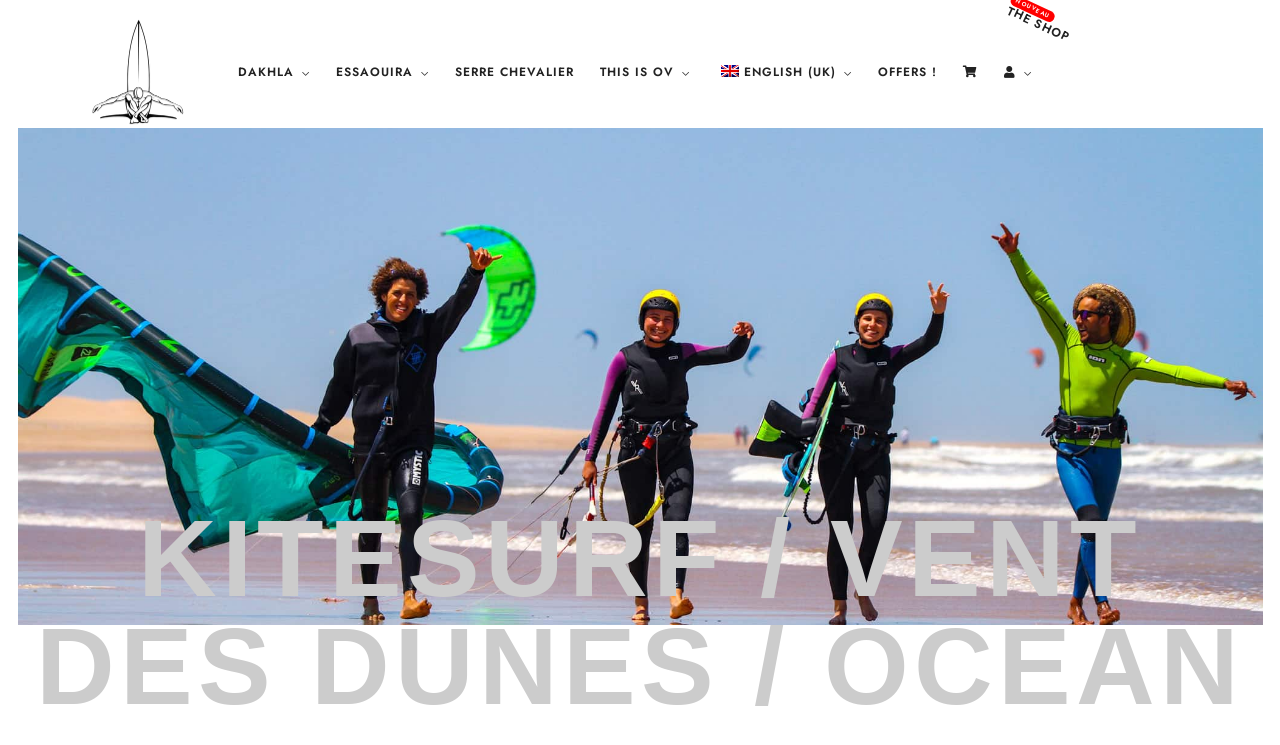

--- FILE ---
content_type: text/html; charset=UTF-8
request_url: https://www.oceanvagabond.com/en/offres/kitesurf-vent-des-dunes-restaurant-ocean-vagabond-package/
body_size: 24883
content:
<!DOCTYPE html><html lang="en-GB"  data-menu="leftalign"><head><link rel="profile" href="https://gmpg.org/xfn/11" /><link rel="pingback" href="https://www.oceanvagabond.com/xmlrpc.php" /><meta name='robots' content='index, follow, max-image-preview:large, max-snippet:-1, max-video-preview:-1' /><style type='text/css'></style><link rel="preload" as="style" media="all" href="https://www.oceanvagabond.com/wp-content/cache/wmac/css/wmac_642c3207cdb4df40422f48154503a805.css" onload="this.onload=null;this.rel='stylesheet'" /><link rel="preload" as="style" media="only screen and (max-width: 768px)" href="https://www.oceanvagabond.com/wp-content/cache/wmac/css/wmac_b38ff9ca47592ffb86d1cdc5d92611ee.css" onload="this.onload=null;this.rel='stylesheet'" /><noscript id="aonoscrcss"><link type="text/css" media="all" href="https://www.oceanvagabond.com/wp-content/cache/wmac/css/wmac_642c3207cdb4df40422f48154503a805.css" rel="stylesheet" /><link type="text/css" media="only screen and (max-width: 768px)" href="https://www.oceanvagabond.com/wp-content/cache/wmac/css/wmac_b38ff9ca47592ffb86d1cdc5d92611ee.css" rel="stylesheet" /></noscript><title>KITESURF / VENT DES DUNES / OCEAN VAGABOND RESTAURANT - Océan Vagabond</title><link rel="canonical" href="https://www.oceanvagabond.com/en/offres/kitesurf-vent-des-dunes-restaurant-ocean-vagabond-package/" /><meta property="og:locale" content="en_GB" /><meta property="og:type" content="article" /><meta property="og:title" content="KITESURF / VENT DES DUNES / OCEAN VAGABOND RESTAURANT - Océan Vagabond" /><meta property="og:description" content="Special offer 7 nights at Vent des Dunes in B&amp;B, 12 hours of semi-private kitesurfing lessons and lunch at the Ocean Vagabond restaurant to make the most of the longest days of the year!" /><meta property="og:url" content="https://www.oceanvagabond.com/en/offres/kitesurf-vent-des-dunes-restaurant-ocean-vagabond-package/#TRPLINKPROCESSED" /><meta property="og:site_name" content="Ocean Vagabond" /><meta property="article:publisher" content="https://www.facebook.com/oceanvagabonddakhlalassarga/" /><meta property="article:modified_time" content="2023-04-05T09:10:41+00:00" /><meta property="og:image" content="https://www.oceanvagabond.com/wp-content/uploads/2021/05/PSX_20190704_012523.jpg" /><meta property="og:image:width" content="2048" /><meta property="og:image:height" content="1365" /><meta property="og:image:type" content="image/jpeg" /><meta name="twitter:card" content="summary_large_image" /><meta name="twitter:label1" content="Estimated reading time" /><meta name="twitter:data1" content="1 minute" /> <script type="application/ld+json" class="yoast-schema-graph">{
    "@context": "https:\/\/schema.org",
    "@graph": [
        {
            "@type": "WebPage",
            "@id": "https:\/\/www.oceanvagabond.com\/es\/offres\/kitesurf-vent-des-dunes-restaurant-ocean-vagabond-package\/",
            "url": "https:\/\/www.oceanvagabond.com\/es\/offres\/kitesurf-vent-des-dunes-restaurant-ocean-vagabond-package\/",
            "name": "KITESURF \/ VENT DES DUNES \/ OCEAN VAGABOND RESTAURANT - Oc\u00e9an Vagabond",
            "isPartOf": {
                "@id": "https:\/\/www.oceanvagabond.com\/fr\/#website"
            },
            "primaryImageOfPage": {
                "@id": "https:\/\/www.oceanvagabond.com\/es\/offres\/kitesurf-vent-des-dunes-restaurant-ocean-vagabond-package\/#primaryimage"
            },
            "image": {
                "@id": "https:\/\/www.oceanvagabond.com\/es\/offres\/kitesurf-vent-des-dunes-restaurant-ocean-vagabond-package\/#primaryimage"
            },
            "thumbnailUrl": "https:\/\/www.oceanvagabond.com\/wp-content\/uploads\/2021\/05\/PSX_20190704_012523.jpg",
            "datePublished": "2022-06-06T16:33:17+00:00",
            "dateModified": "2023-04-05T09:10:41+00:00",
            "breadcrumb": {
                "@id": "https:\/\/www.oceanvagabond.com\/es\/offres\/kitesurf-vent-des-dunes-restaurant-ocean-vagabond-package\/#breadcrumb"
            },
            "inLanguage": "en-GB",
            "potentialAction": [
                {
                    "@type": "ReadAction",
                    "target": [
                        "https:\/\/www.oceanvagabond.com\/es\/offres\/kitesurf-vent-des-dunes-restaurant-ocean-vagabond-package\/"
                    ]
                }
            ]
        },
        {
            "@type": "ImageObject",
            "inLanguage": "en-GB",
            "@id": "https:\/\/www.oceanvagabond.com\/es\/offres\/kitesurf-vent-des-dunes-restaurant-ocean-vagabond-package\/#primaryimage",
            "url": "https:\/\/www.oceanvagabond.com\/wp-content\/uploads\/2021\/05\/PSX_20190704_012523.jpg",
            "contentUrl": "https:\/\/www.oceanvagabond.com\/wp-content\/uploads\/2021\/05\/PSX_20190704_012523.jpg",
            "width": 2048,
            "height": 1365,
            "caption": "cours de kitesurf"
        },
        {
            "@type": "BreadcrumbList",
            "@id": "https:\/\/www.oceanvagabond.com\/es\/offres\/kitesurf-vent-des-dunes-restaurant-ocean-vagabond-package\/#breadcrumb",
            "itemListElement": [
                {
                    "@type": "ListItem",
                    "position": 1,
                    "name": "Home",
                    "item": "https:\/\/www.oceanvagabond.com\/fr\/"
                },
                {
                    "@type": "ListItem",
                    "position": 2,
                    "name": "Offers",
                    "item": "https:\/\/www.oceanvagabond.com\/en\/offres\/"
                },
                {
                    "@type": "ListItem",
                    "position": 3,
                    "name": "KITESURF \/ VENT DES DUNES \/ OCEAN VAGABOND RESTAURANT"
                }
            ]
        },
        {
            "@type": "WebSite",
            "@id": "https:\/\/www.oceanvagabond.com\/fr\/#website",
            "url": "https:\/\/www.oceanvagabond.com\/fr\/",
            "name": "Ocean Vagabond",
            "description": "Ecolodges, Kitesurf, Surf, Windsurf, SUP in Morocco",
            "publisher": {
                "@id": "https:\/\/www.oceanvagabond.com\/fr\/#organization"
            },
            "potentialAction": [
                {
                    "@type": "SearchAction",
                    "target": {
                        "@type": "EntryPoint",
                        "urlTemplate": "https:\/\/www.oceanvagabond.com\/fr\/?s={search_term_string}"
                    },
                    "query-input": {
                        "@type": "PropertyValueSpecification",
                        "valueRequired": true,
                        "valueName": "search_term_string"
                    }
                }
            ],
            "inLanguage": "en-GB"
        },
        {
            "@type": "Organization",
            "@id": "https:\/\/www.oceanvagabond.com\/fr\/#organization",
            "name": "Ocean Vagabond",
            "url": "https:\/\/www.oceanvagabond.com\/fr\/",
            "logo": {
                "@type": "ImageObject",
                "inLanguage": "en-GB",
                "@id": "https:\/\/www.oceanvagabond.com\/fr\/#\/schema\/logo\/image\/",
                "url": "https:\/\/www.oceanvagabond.com\/wp-content\/uploads\/2019\/03\/logo-typography-ocean-vagabond-maroc.png",
                "contentUrl": "https:\/\/www.oceanvagabond.com\/wp-content\/uploads\/2019\/03\/logo-typography-ocean-vagabond-maroc.png",
                "width": 2463,
                "height": 551,
                "caption": "Ocean Vagabond"
            },
            "image": {
                "@id": "https:\/\/www.oceanvagabond.com\/fr\/#\/schema\/logo\/image\/"
            },
            "sameAs": [
                "https:\/\/www.facebook.com\/oceanvagabonddakhlalassarga\/",
                "https:\/\/www.instagram.com\/oceanvagabonddakhla.lagon\/"
            ]
        }
    ]
}</script> <link rel='dns-prefetch' href='//www.oceanvagabond.com' /><link rel='dns-prefetch' href='//www.googletagmanager.com' /><link rel='dns-prefetch' href='//cart.guidap.net' /><meta charset="UTF-8" /><meta name="viewport" content="width=device-width, initial-scale=1, maximum-scale=1" /><meta name="format-detection" content="telephone=no"><meta property="og:type" content="article" /><meta property="og:type" content="article" /><meta property="og:image" content="https://www.oceanvagabond.com/wp-content/uploads/2021/05/PSX_20190704_012523-300x200.jpg"/><meta property="og:title" content="KITESURF / VENT DES DUNES / OCEAN VAGABOND RESTAURANT"/><meta property="og:url" content="https://www.oceanvagabond.com/en/offres/kitesurf-vent-des-dunes-restaurant-ocean-vagabond-package/"/><style id='pdfemb-pdf-embedder-viewer-style-inline-css' type='text/css'>.wp-block-pdfemb-pdf-embedder-viewer{max-width:none}</style><style id='classic-theme-styles-inline-css' type='text/css'>/*! This file is auto-generated */
.wp-block-button__link{color:#fff;background-color:#32373c;border-radius:9999px;box-shadow:none;text-decoration:none;padding:calc(.667em + 2px) calc(1.333em + 2px);font-size:1.125em}.wp-block-file__button{background:#32373c;color:#fff;text-decoration:none}</style><style id='global-styles-inline-css' type='text/css'>:root{--wp--preset--aspect-ratio--square: 1;--wp--preset--aspect-ratio--4-3: 4/3;--wp--preset--aspect-ratio--3-4: 3/4;--wp--preset--aspect-ratio--3-2: 3/2;--wp--preset--aspect-ratio--2-3: 2/3;--wp--preset--aspect-ratio--16-9: 16/9;--wp--preset--aspect-ratio--9-16: 9/16;--wp--preset--color--black: #000000;--wp--preset--color--cyan-bluish-gray: #abb8c3;--wp--preset--color--white: #ffffff;--wp--preset--color--pale-pink: #f78da7;--wp--preset--color--vivid-red: #cf2e2e;--wp--preset--color--luminous-vivid-orange: #ff6900;--wp--preset--color--luminous-vivid-amber: #fcb900;--wp--preset--color--light-green-cyan: #7bdcb5;--wp--preset--color--vivid-green-cyan: #00d084;--wp--preset--color--pale-cyan-blue: #8ed1fc;--wp--preset--color--vivid-cyan-blue: #0693e3;--wp--preset--color--vivid-purple: #9b51e0;--wp--preset--gradient--vivid-cyan-blue-to-vivid-purple: linear-gradient(135deg,rgba(6,147,227,1) 0%,rgb(155,81,224) 100%);--wp--preset--gradient--light-green-cyan-to-vivid-green-cyan: linear-gradient(135deg,rgb(122,220,180) 0%,rgb(0,208,130) 100%);--wp--preset--gradient--luminous-vivid-amber-to-luminous-vivid-orange: linear-gradient(135deg,rgba(252,185,0,1) 0%,rgba(255,105,0,1) 100%);--wp--preset--gradient--luminous-vivid-orange-to-vivid-red: linear-gradient(135deg,rgba(255,105,0,1) 0%,rgb(207,46,46) 100%);--wp--preset--gradient--very-light-gray-to-cyan-bluish-gray: linear-gradient(135deg,rgb(238,238,238) 0%,rgb(169,184,195) 100%);--wp--preset--gradient--cool-to-warm-spectrum: linear-gradient(135deg,rgb(74,234,220) 0%,rgb(151,120,209) 20%,rgb(207,42,186) 40%,rgb(238,44,130) 60%,rgb(251,105,98) 80%,rgb(254,248,76) 100%);--wp--preset--gradient--blush-light-purple: linear-gradient(135deg,rgb(255,206,236) 0%,rgb(152,150,240) 100%);--wp--preset--gradient--blush-bordeaux: linear-gradient(135deg,rgb(254,205,165) 0%,rgb(254,45,45) 50%,rgb(107,0,62) 100%);--wp--preset--gradient--luminous-dusk: linear-gradient(135deg,rgb(255,203,112) 0%,rgb(199,81,192) 50%,rgb(65,88,208) 100%);--wp--preset--gradient--pale-ocean: linear-gradient(135deg,rgb(255,245,203) 0%,rgb(182,227,212) 50%,rgb(51,167,181) 100%);--wp--preset--gradient--electric-grass: linear-gradient(135deg,rgb(202,248,128) 0%,rgb(113,206,126) 100%);--wp--preset--gradient--midnight: linear-gradient(135deg,rgb(2,3,129) 0%,rgb(40,116,252) 100%);--wp--preset--font-size--small: 13px;--wp--preset--font-size--medium: 20px;--wp--preset--font-size--large: 36px;--wp--preset--font-size--x-large: 42px;--wp--preset--font-family--inter: "Inter", sans-serif;--wp--preset--font-family--cardo: Cardo;--wp--preset--spacing--20: 0.44rem;--wp--preset--spacing--30: 0.67rem;--wp--preset--spacing--40: 1rem;--wp--preset--spacing--50: 1.5rem;--wp--preset--spacing--60: 2.25rem;--wp--preset--spacing--70: 3.38rem;--wp--preset--spacing--80: 5.06rem;--wp--preset--shadow--natural: 6px 6px 9px rgba(0, 0, 0, 0.2);--wp--preset--shadow--deep: 12px 12px 50px rgba(0, 0, 0, 0.4);--wp--preset--shadow--sharp: 6px 6px 0px rgba(0, 0, 0, 0.2);--wp--preset--shadow--outlined: 6px 6px 0px -3px rgba(255, 255, 255, 1), 6px 6px rgba(0, 0, 0, 1);--wp--preset--shadow--crisp: 6px 6px 0px rgba(0, 0, 0, 1);}:where(.is-layout-flex){gap: 0.5em;}:where(.is-layout-grid){gap: 0.5em;}body .is-layout-flex{display: flex;}.is-layout-flex{flex-wrap: wrap;align-items: center;}.is-layout-flex > :is(*, div){margin: 0;}body .is-layout-grid{display: grid;}.is-layout-grid > :is(*, div){margin: 0;}:where(.wp-block-columns.is-layout-flex){gap: 2em;}:where(.wp-block-columns.is-layout-grid){gap: 2em;}:where(.wp-block-post-template.is-layout-flex){gap: 1.25em;}:where(.wp-block-post-template.is-layout-grid){gap: 1.25em;}.has-black-color{color: var(--wp--preset--color--black) !important;}.has-cyan-bluish-gray-color{color: var(--wp--preset--color--cyan-bluish-gray) !important;}.has-white-color{color: var(--wp--preset--color--white) !important;}.has-pale-pink-color{color: var(--wp--preset--color--pale-pink) !important;}.has-vivid-red-color{color: var(--wp--preset--color--vivid-red) !important;}.has-luminous-vivid-orange-color{color: var(--wp--preset--color--luminous-vivid-orange) !important;}.has-luminous-vivid-amber-color{color: var(--wp--preset--color--luminous-vivid-amber) !important;}.has-light-green-cyan-color{color: var(--wp--preset--color--light-green-cyan) !important;}.has-vivid-green-cyan-color{color: var(--wp--preset--color--vivid-green-cyan) !important;}.has-pale-cyan-blue-color{color: var(--wp--preset--color--pale-cyan-blue) !important;}.has-vivid-cyan-blue-color{color: var(--wp--preset--color--vivid-cyan-blue) !important;}.has-vivid-purple-color{color: var(--wp--preset--color--vivid-purple) !important;}.has-black-background-color{background-color: var(--wp--preset--color--black) !important;}.has-cyan-bluish-gray-background-color{background-color: var(--wp--preset--color--cyan-bluish-gray) !important;}.has-white-background-color{background-color: var(--wp--preset--color--white) !important;}.has-pale-pink-background-color{background-color: var(--wp--preset--color--pale-pink) !important;}.has-vivid-red-background-color{background-color: var(--wp--preset--color--vivid-red) !important;}.has-luminous-vivid-orange-background-color{background-color: var(--wp--preset--color--luminous-vivid-orange) !important;}.has-luminous-vivid-amber-background-color{background-color: var(--wp--preset--color--luminous-vivid-amber) !important;}.has-light-green-cyan-background-color{background-color: var(--wp--preset--color--light-green-cyan) !important;}.has-vivid-green-cyan-background-color{background-color: var(--wp--preset--color--vivid-green-cyan) !important;}.has-pale-cyan-blue-background-color{background-color: var(--wp--preset--color--pale-cyan-blue) !important;}.has-vivid-cyan-blue-background-color{background-color: var(--wp--preset--color--vivid-cyan-blue) !important;}.has-vivid-purple-background-color{background-color: var(--wp--preset--color--vivid-purple) !important;}.has-black-border-color{border-color: var(--wp--preset--color--black) !important;}.has-cyan-bluish-gray-border-color{border-color: var(--wp--preset--color--cyan-bluish-gray) !important;}.has-white-border-color{border-color: var(--wp--preset--color--white) !important;}.has-pale-pink-border-color{border-color: var(--wp--preset--color--pale-pink) !important;}.has-vivid-red-border-color{border-color: var(--wp--preset--color--vivid-red) !important;}.has-luminous-vivid-orange-border-color{border-color: var(--wp--preset--color--luminous-vivid-orange) !important;}.has-luminous-vivid-amber-border-color{border-color: var(--wp--preset--color--luminous-vivid-amber) !important;}.has-light-green-cyan-border-color{border-color: var(--wp--preset--color--light-green-cyan) !important;}.has-vivid-green-cyan-border-color{border-color: var(--wp--preset--color--vivid-green-cyan) !important;}.has-pale-cyan-blue-border-color{border-color: var(--wp--preset--color--pale-cyan-blue) !important;}.has-vivid-cyan-blue-border-color{border-color: var(--wp--preset--color--vivid-cyan-blue) !important;}.has-vivid-purple-border-color{border-color: var(--wp--preset--color--vivid-purple) !important;}.has-vivid-cyan-blue-to-vivid-purple-gradient-background{background: var(--wp--preset--gradient--vivid-cyan-blue-to-vivid-purple) !important;}.has-light-green-cyan-to-vivid-green-cyan-gradient-background{background: var(--wp--preset--gradient--light-green-cyan-to-vivid-green-cyan) !important;}.has-luminous-vivid-amber-to-luminous-vivid-orange-gradient-background{background: var(--wp--preset--gradient--luminous-vivid-amber-to-luminous-vivid-orange) !important;}.has-luminous-vivid-orange-to-vivid-red-gradient-background{background: var(--wp--preset--gradient--luminous-vivid-orange-to-vivid-red) !important;}.has-very-light-gray-to-cyan-bluish-gray-gradient-background{background: var(--wp--preset--gradient--very-light-gray-to-cyan-bluish-gray) !important;}.has-cool-to-warm-spectrum-gradient-background{background: var(--wp--preset--gradient--cool-to-warm-spectrum) !important;}.has-blush-light-purple-gradient-background{background: var(--wp--preset--gradient--blush-light-purple) !important;}.has-blush-bordeaux-gradient-background{background: var(--wp--preset--gradient--blush-bordeaux) !important;}.has-luminous-dusk-gradient-background{background: var(--wp--preset--gradient--luminous-dusk) !important;}.has-pale-ocean-gradient-background{background: var(--wp--preset--gradient--pale-ocean) !important;}.has-electric-grass-gradient-background{background: var(--wp--preset--gradient--electric-grass) !important;}.has-midnight-gradient-background{background: var(--wp--preset--gradient--midnight) !important;}.has-small-font-size{font-size: var(--wp--preset--font-size--small) !important;}.has-medium-font-size{font-size: var(--wp--preset--font-size--medium) !important;}.has-large-font-size{font-size: var(--wp--preset--font-size--large) !important;}.has-x-large-font-size{font-size: var(--wp--preset--font-size--x-large) !important;}
:where(.wp-block-post-template.is-layout-flex){gap: 1.25em;}:where(.wp-block-post-template.is-layout-grid){gap: 1.25em;}
:where(.wp-block-columns.is-layout-flex){gap: 2em;}:where(.wp-block-columns.is-layout-grid){gap: 2em;}
:root :where(.wp-block-pullquote){font-size: 1.5em;line-height: 1.6;}</style><style id='woocommerce-inline-inline-css' type='text/css'>.woocommerce form .form-row .required { visibility: visible; }</style><style id='hoteller-script-responsive-css-inline-css' type='text/css'>@keyframes fadeInUp {
		    0% {
		    	opacity: 0;
		    	transform: translateY(10%);
		    }
		    100% {
		    	opacity: 1;
		    	transform: translateY(0%);
		    }	
		}
		
		@keyframes fadeInDown {
		    0% {
		    	opacity: 0;
		    	transform: translateY(-10%);
		    }
		    100% {
		    	opacity: 1;
		    	transform: translateY(0%);
		    }	
		}
		
		@keyframes fadeInLeft {
		    0% {
		    	opacity: 0;
		    	transform: translateX(10%);
		    }
		    100% {
		    	opacity: 1;
		    	transform: translateX(0%);
		    }	
		}
		
		@keyframes fadeInRight {
		    0% {
		    	opacity: 0;
		    	transform: translateX(-10%);
		    }
		    100% {
		    	opacity: 1;
		    	transform: translateX(0%);
		    }	
		}
		
		#page_caption .page_title_wrapper .page_title_inner .themegoods-step:nth-child(1):before {
		  content: "Select Date";
		}
		#page_caption .page_title_wrapper .page_title_inner .themegoods-step:nth-child(2):before {
		  content: "Search Results";
		}
		#page_caption .page_title_wrapper .page_title_inner .themegoods-step:nth-child(3):before {
		  content: "Booking Details";
		}
		#page_caption .page_title_wrapper .page_title_inner .themegoods-step:nth-child(4):before {
		  content: "Booking Confirmed";
		}</style> <script type="text/javascript" src="https://www.oceanvagabond.com/wp-includes/js/jquery/jquery.min.js" id="jquery-core-js"></script>  <script type="text/javascript" id="advanced_admin_desktop_search_script-js-extra">var advanced_admin_search = {"ajaxurl":"https:\/\/www.oceanvagabond.com\/wp-admin\/admin-ajax.php","ajax_nonce":"ef1f716410"};</script>  <script type="text/javascript" id="advanced_admin_mobile_search_script-js-extra">var advanced_admin_search = {"ajaxurl":"https:\/\/www.oceanvagabond.com\/wp-admin\/admin-ajax.php","ajax_nonce":"ef1f716410"};</script>  <script type="text/javascript" id="advanced_admin_page_search_script-js-extra">var advanced_admin_search = {"ajaxurl":"https:\/\/www.oceanvagabond.com\/wp-admin\/admin-ajax.php","ajax_nonce":"ef1f716410"};</script>    <script type="text/javascript" id="woocommerce-js-extra">var woocommerce_params = {"ajax_url":"\/wp-admin\/admin-ajax.php","wc_ajax_url":"https:\/\/www.oceanvagabond.com\/en\/?wc-ajax=%%endpoint%%"};</script>      <script data-no-minify="1" type="text/javascript" src="https://www.oceanvagabond.com/wp-content/uploads/wga-cache/1/gtm-68bf8bbfda082aeab5753fc2de1a1baf.js" id="google_gtagjs-js" async></script> <script type="text/javascript" id="google_gtagjs-js-after">window.dataLayer = window.dataLayer || [];function gtag(){dataLayer.push(arguments);}
gtag("set","linker",{"domains":["www.oceanvagabond.com"]});
gtag("js", new Date());
gtag("set", "developer_id.dZTNiMT", true);
gtag("config", "G-DV7H14W2FG");</script>   <script type="text/javascript" src="https://cart.guidap.net/v1/" id="ov_guidap_js"  async defer data-token="tn1K4ZrITyoAlOvx7q2czUNESHs9bMaLGfpu" data-lang="en" data-currency="EUR"></script><script type="text/javascript" id="wbcr_clearfy-css-lazy-load-js-extra">var wbcr_clearfy_async_links = {"wbcr_clearfy-font-awesome":"https:\/\/www.oceanvagabond.com\/wp-content\/themes\/hoteller\/css\/font-awesome.min.css"};</script>  <meta name="generator" content="Site Kit by Google 1.138.0" /><link rel="alternate" hreflang="fr-FR" href="https://www.oceanvagabond.com/fr/offres/kitesurf-vent-des-dunes-restaurant-ocean-vagabond-package/"/><link rel="alternate" hreflang="en-GB" href="https://www.oceanvagabond.com/en/offres/kitesurf-vent-des-dunes-restaurant-ocean-vagabond-package/"/><link rel="alternate" hreflang="de-DE" href="https://www.oceanvagabond.com/de/offres/kitesurf-vent-des-dunes-restaurant-ocean-vagabond-package/"/><link rel="alternate" hreflang="es-ES" href="https://www.oceanvagabond.com/es/offres/kitesurf-vent-des-dunes-restaurant-ocean-vagabond-package/"/><link rel="alternate" hreflang="fr" href="https://www.oceanvagabond.com/fr/offres/kitesurf-vent-des-dunes-restaurant-ocean-vagabond-package/"/><link rel="alternate" hreflang="en" href="https://www.oceanvagabond.com/en/offres/kitesurf-vent-des-dunes-restaurant-ocean-vagabond-package/"/><link rel="alternate" hreflang="de" href="https://www.oceanvagabond.com/de/offres/kitesurf-vent-des-dunes-restaurant-ocean-vagabond-package/"/><link rel="alternate" hreflang="es" href="https://www.oceanvagabond.com/es/offres/kitesurf-vent-des-dunes-restaurant-ocean-vagabond-package/"/><link rel="alternate" hreflang="x-default" href="https://www.oceanvagabond.com/en/offres/kitesurf-vent-des-dunes-restaurant-ocean-vagabond-package/"/><link rel="alternate" hreflang="fr" href="https://www.oceanvagabond.com/fr/offres/kitesurf-vent-des-dunes-restaurant-ocean-vagabond-package/"/><link rel="alternate" hreflang="en" href="https://www.oceanvagabond.com/en/offres/kitesurf-vent-des-dunes-restaurant-ocean-vagabond-package/"/><link rel="alternate" hreflang="de" href="https://www.oceanvagabond.com/de/offres/kitesurf-vent-des-dunes-restaurant-ocean-vagabond-package/"/><link rel="alternate" hreflang="es" href="https://www.oceanvagabond.com/es/offres/kitesurf-vent-des-dunes-restaurant-ocean-vagabond-package/"/><meta name="google-site-verification" content="a7a6vykEEPY2Uj_dp_9TGPAi3jmlsVAAV6XEQvl7i84" /> <noscript><style>.woocommerce-product-gallery{ opacity: 1 !important; }</style></noscript><meta name="generator" content="Elementor 3.24.7; features: additional_custom_breakpoints; settings: css_print_method-external, google_font-enabled, font_display-auto"><style>.e-con.e-parent:nth-of-type(n+4):not(.e-lazyloaded):not(.e-no-lazyload),
				.e-con.e-parent:nth-of-type(n+4):not(.e-lazyloaded):not(.e-no-lazyload) * {
					background-image: none !important;
				}
				@media screen and (max-height: 1024px) {
					.e-con.e-parent:nth-of-type(n+3):not(.e-lazyloaded):not(.e-no-lazyload),
					.e-con.e-parent:nth-of-type(n+3):not(.e-lazyloaded):not(.e-no-lazyload) * {
						background-image: none !important;
					}
				}
				@media screen and (max-height: 640px) {
					.e-con.e-parent:nth-of-type(n+2):not(.e-lazyloaded):not(.e-no-lazyload),
					.e-con.e-parent:nth-of-type(n+2):not(.e-lazyloaded):not(.e-no-lazyload) * {
						background-image: none !important;
					}
				}</style> <script type="text/javascript">( function( w, d, s, l, i ) {
				w[l] = w[l] || [];
				w[l].push( {'gtm.start': new Date().getTime(), event: 'gtm.js'} );
				var f = d.getElementsByTagName( s )[0],
					j = d.createElement( s ), dl = l != 'dataLayer' ? '&l=' + l : '';
				j.async = true;
				j.src = 'https://www.googletagmanager.com/gtm.js?id=' + i + dl;
				f.parentNode.insertBefore( j, f );
			} )( window, document, 'script', 'dataLayer', 'GTM-MV2T6S8' );</script> <style id='wp-fonts-local' type='text/css'>@font-face{font-family:Inter;font-style:normal;font-weight:300 900;font-display:fallback;src:url('https://www.oceanvagabond.com/wp-content/plugins/woocommerce/assets/fonts/Inter-VariableFont_slnt,wght.woff2') format('woff2');font-stretch:normal;}
@font-face{font-family:Cardo;font-style:normal;font-weight:400;font-display:fallback;src:url('https://www.oceanvagabond.com/wp-content/plugins/woocommerce/assets/fonts/cardo_normal_400.woff2') format('woff2');}</style><link rel="icon" href="https://www.oceanvagabond.com/wp-content/uploads/2018/09/cropped-logoyann-noir-1-1-32x32.png" sizes="32x32" /><link rel="icon" href="https://www.oceanvagabond.com/wp-content/uploads/2018/09/cropped-logoyann-noir-1-1-192x192.png" sizes="192x192" /><link rel="apple-touch-icon" href="https://www.oceanvagabond.com/wp-content/uploads/2018/09/cropped-logoyann-noir-1-1-180x180.png" /><meta name="msapplication-TileImage" content="https://www.oceanvagabond.com/wp-content/uploads/2018/09/cropped-logoyann-noir-1-1-270x270.png" /><style type="text/css" id="wp-custom-css">.bandeau-haut{
	height:100vh
}

.bandeau-kite{
	height:70vw
}

.titre-ouvert .elementor-heading-title {
-webkit-text-fill-color:transparent;
-webkit-text-stroke-width:0.5px;
	
}

@media screen and (min-width: 1100px) {
.ti-menu:before {
    Opacity:0;
  }
}

.colonne-video-droite {
    width: 38.155%;
}


p{
	font-size:14px
}


html[data-menu=leftalign] #menu_wrapper {
  
    padding-top: 2%;
}

html, body {
    max-width: 100%;
    overflow-x: hidden;
}

/*html, body {
	cursor: url("https://www.oceanvagabond.com/cursor-ocean-vagabondfichier-1-2/"), auto ;
}*/

.woocommerce table.shop_table.cart, .woocommerce-page table.shop_table.cart {
border-top:0;
-webkit-box-shadow:0 0px 0px rgba(0, 0, 0, 0)!important;
-moz-box-shadow:0 0px 0px rgba(0, 0, 0, 0)!important;
box-shadow:0 0px 0px rgba(0, 0, 0, 0)!important;
}



.woocommerce table.shop_table {
border:0px solid rgba(0,0,0,.1);
margin:0 -1px 24px 0;
text-align:left;
width:100%;
border-collapse:separate;
border-radius:5px;
}

h1.product_title.entry-title {
text-transform:uppercase;
font-weight:bold;
color:grey;
letter-spacing:4px;
}

.accordion {
  background-color: #eee;
  color: #444;
  cursor: pointer;
  padding: 18px;
  width: 100%;
  text-align: left;
  border: none;
  outline: none;
  transition: 0.4s;
	display: block;
}

/* Add a background color to the button if it is clicked on (add the .active class with JS), and when you move the mouse over it (hover) */
.active, .accordion:hover {
  background-color: #ccc;
}

/* Style the accordion panel. Note: hidden by default */
.panel {
  padding: 0 18px;
  background-color: white;
  display: none;
  overflow: hidden;
}



.product_meta {
opacity:0;
}

.accordion:after {
  content: '\02795'; /* Unicode character for "plus" sign (+) */
  font-size: 13px;
  color: #777;
  float: right;
  margin-left: 5px;
}

.active:after {
  content: "\2796"; /* Unicode character for "minus" sign (-) */
}

.product_title {
text-transform:uppercase !important;
    color:grey !important;
    font-weight:800 !important;
    letter-spacing:6px !important;;
}


.product_meta {  
	display:none !important;
}


@media screen and (min-width: 1100px) {
.standard_wrapper{
	width:110vw;
	max-width:110vw;
}
}

@media screen and (max-width: 1100px) {
div#menu_wrapper {
    display: none;
}
}

#menu_wrapper .nav ul, #menu_wrapper div .nav {
    padding-top: 3%;
}

span.mphb-available-rooms-count {
    display: none;
}

@media screen and (max-width: 1100px) {
.elementor-7486 .elementor-element.elementor-element-e8d1ed4.elementor-widget-heading .elementor-heading-title  {
	color: #CC0000 !important
	}
	.elementor-7486 .elementor-element.elementor-element-7bdc266.elementor-widget-heading .elementor-heading-title {
		color: #CC0000 !important
	}
	.elementor-7486 .elementor-element.elementor-element-9135ac9.elementor-widget-heading .elementor-heading-title {
		color: #CC0000 !important
	}
}


.mphb_widget_search-adults{

padding-right: 5%;


}

.nav ul li ul, #menu_wrapper div .nav li ul {
    width: 220px;
}


@media screen and (max-width: 1100px) {
#toTop{
	display:none;
	}
}
#footer .textwidget p {
    font-size: 13px;
}
@media screen and (min-width: 768px) {
#footer ul li:nth-child(1) {
  text-align: left;
}
#footer ul li:nth-child(2) {
  text-align: center;
}
#footer ul li:nth-child(3) {
  text-align: right;
}
}
media screen and (max-width: 767px) {
	#footer ul li {
  text-align: center;
}
}</style><style id="kirki-inline-styles">.header_style_wrapper #logo_normal .logo_wrapper, .header_style_wrapper #logo_transparent .logo_wrapper{margin-top:11px;}#right_click_content{background:rgba(0, 0, 0, 0.5);color:#ffffff;}body, input[type=text], input[type=password], input[type=email], input[type=url], input[type=number], input[type=date], input[type=tel], input.wpcf7-text, .woocommerce table.cart td.actions .coupon .input-text, .woocommerce-page table.cart td.actions .coupon .input-text, .woocommerce #content table.cart td.actions .coupon .input-text, .woocommerce-page #content table.cart td.actions .coupon .input-text, select, input[type=submit], input[type=button], a.button, .button, body .ui-dialog[aria-describedby="ajax-login-register-login-dialog"] .form-wrapper input[type="submit"], body .ui-dialog[aria-describedby="ajax-login-register-dialog"] .form-wrapper input[type="submit"]{font-family:Jost;}h1, h2, h3, h4, h5, h6, h7, .post_quote_title, strong[itemprop="author"], #page_content_wrapper .posts.blog li a, .page_content_wrapper .posts.blog li a, #filter_selected, blockquote, .sidebar_widget li.widget_products, #footer ul.sidebar_widget li ul.posts.blog li a, .woocommerce-page table.cart th, table.shop_table thead tr th, .testimonial_slider_content, .pagination, .pagination_detail, .pagination_detail, .comment-author cite{font-family:Oswald;}h1, h2, h3, h4, h5, h6, h7, .pagination_detail, .comment-author cite{font-style:normal;}h1{font-size:34px;}h2{font-size:28px;}h3{font-size:24px;}h4{font-size:20px;}h5{font-size:18px;}h6{font-size:16px;}body, #wrapper, #page_content_wrapper.fixed, #gallery_lightbox h2, .slider_wrapper .gallery_image_caption h2, #body_loading_screen, h3#reply-title span, .overlay_gallery_wrapper, .pagination a, .pagination span, #captcha-wrap .text-box input, .flex-direction-nav a, .blog_promo_title h6, #supersized li, #horizontal_gallery_wrapper .image_caption, body.tg_password_protected #page_content_wrapper .inner .inner_wrapper .sidebar_content, body .ui-dialog[aria-describedby="ajax-login-register-login-dialog"], body .ui-dialog[aria-describedby="ajax-login-register-dialog"]{background-color:#ffffff;}form.mphb_sc_checkout-form .mphb-reserve-rooms-details, #page_content_wrapper .sidebar .content .sidebar_widget li.widget.widget_mphb_search_availability_widget{background-color:#f9f9f9;border-color:#f9f9f9;}body, .pagination a, #gallery_lightbox h2, .slider_wrapper .gallery_image_caption h2, .post_info a, #page_content_wrapper.split #copyright, .page_content_wrapper.split #copyright, .ui-state-default a, .ui-state-default a:link, .ui-state-default a:visited, .readmore, .woocommerce-MyAccount-navigation ul a, .mphb-attribute-value a{color:#222222;}::selection{background-color:#222222;}::-webkit-input-placeholder{color:#222222;}::-moz-placeholder{color:#222222;}:-ms-input-placeholder{color:#222222;}a, .gallery_proof_filter ul li a{color:#222222;}.flex-control-paging li a.flex-active, .post_attribute a:before, #menu_wrapper .nav ul li a:before, #menu_wrapper div .nav li > a:before, .post_attribute a:before{background-color:#222222;}.flex-control-paging li a.flex-active, .image_boxed_wrapper:hover, .gallery_proof_filter ul li a.active, .gallery_proof_filter ul li a:hover{border-color:#222222;}a:hover, a:active, .post_info_comment a i, .woocommerce div.product .woocommerce-tabs ul.tabs li a:hover{color:#222222;}input[type=button]:hover, input[type=submit]:hover, a.button:hover, .button:hover, .button.submit, a.button.white:hover, .button.white:hover, a.button.white:active, .button.white:active{background:#222222;border-color:#3c4051;background-color:#3c4051;color:#ffffff;}h1, h2, h3, h4, h5, h6, h7, pre, code, tt, blockquote, .post_header h5 a, .post_header h3 a, .post_header.grid h6 a, .post_header.fullwidth h4 a, .post_header h5 a, blockquote, .site_loading_logo_item i, .ppb_subtitle, .woocommerce .woocommerce-ordering select, .woocommerce #page_content_wrapper a.button, .woocommerce.columns-4 ul.products li.product a.add_to_cart_button, .woocommerce.columns-4 ul.products li.product a.add_to_cart_button:hover, .ui-accordion .ui-accordion-header a, .tabs .ui-state-active a, body.woocommerce div.product .woocommerce-tabs ul.tabs li.active a, body.woocommerce-page div.product .woocommerce-tabs ul.tabs li.active a, body.woocommerce #content div.product .woocommerce-tabs ul.tabs li.active a, body.woocommerce-page #content div.product .woocommerce-tabs ul.tabs li.active a, .woocommerce div.product .woocommerce-tabs ul.tabs li a, .post_header h5 a, .post_header h6 a, .flex-direction-nav a:before, .social_share_button_wrapper .social_post_view .view_number, .social_share_button_wrapper .social_post_share_count .share_number, .portfolio_post_previous a, .portfolio_post_next a, #filter_selected, #autocomplete li strong, .themelink, body .ui-dialog[aria-describedby="ajax-login-register-login-dialog"] .ui-dialog-titlebar .ui-dialog-title, body .ui-dialog[aria-describedby="ajax-login-register-dialog"] .ui-dialog-titlebar .ui-dialog-title{color:#222222;}body.page.page-template-gallery-archive-split-screen-php #fp-nav li .active span, body.tax-gallerycat #fp-nav li .active span, body.page.page-template-portfolio-fullscreen-split-screen-php #fp-nav li .active span, body.page.tax-portfolioset #fp-nav li .active span, body.page.page-template-gallery-archive-split-screen-php #fp-nav ul li a span, body.tax-gallerycat #fp-nav ul li a span, body.page.page-template-portfolio-fullscreen-split-screen-php #fp-nav ul li a span, body.page.tax-portfolioset #fp-nav ul li a span{background-color:#222222;}#social_share_wrapper, hr, #social_share_wrapper, .post.type-post, .comment .right, .widget_tag_cloud div a, .meta-tags a, .tag_cloud a, #footer, #post_more_wrapper, #page_content_wrapper .inner .sidebar_content, #page_content_wrapper .inner .sidebar_content.left_sidebar, .ajax_close, .ajax_next, .ajax_prev, .portfolio_next, .portfolio_prev, .portfolio_next_prev_wrapper.video .portfolio_prev, .portfolio_next_prev_wrapper.video .portfolio_next, .separated, .blog_next_prev_wrapper, #post_more_wrapper h5, #ajax_portfolio_wrapper.hidding, #ajax_portfolio_wrapper.visible, .tabs.vertical .ui-tabs-panel, .ui-tabs.vertical.right .ui-tabs-nav li, .woocommerce div.product .woocommerce-tabs ul.tabs li, .woocommerce #content div.product .woocommerce-tabs ul.tabs li, .woocommerce-page div.product .woocommerce-tabs ul.tabs li, .woocommerce-page #content div.product .woocommerce-tabs ul.tabs li, .woocommerce div.product .woocommerce-tabs .panel, .woocommerce-page div.product .woocommerce-tabs .panel, .woocommerce #content div.product .woocommerce-tabs .panel, .woocommerce-page #content div.product .woocommerce-tabs .panel, .woocommerce table.shop_table, .woocommerce-page table.shop_table, .woocommerce .cart-collaterals .cart_totals, .woocommerce-page .cart-collaterals .cart_totals, .woocommerce .cart-collaterals .shipping_calculator, .woocommerce-page .cart-collaterals .shipping_calculator, .woocommerce .cart-collaterals .cart_totals tr td, .woocommerce .cart-collaterals .cart_totals tr th, .woocommerce-page .cart-collaterals .cart_totals tr td, .woocommerce-page .cart-collaterals .cart_totals tr th, table tr th, table tr td, .woocommerce #payment, .woocommerce-page #payment, .woocommerce #payment ul.payment_methods li, .woocommerce-page #payment ul.payment_methods li, .woocommerce #payment div.form-row, .woocommerce-page #payment div.form-row, .ui-tabs li:first-child, .ui-tabs .ui-tabs-nav li, .ui-tabs.vertical .ui-tabs-nav li, .ui-tabs.vertical.right .ui-tabs-nav li.ui-state-active, .ui-tabs.vertical .ui-tabs-nav li:last-child, #page_content_wrapper .inner .sidebar_wrapper ul.sidebar_widget li.widget_nav_menu ul.menu li.current-menu-item a, .page_content_wrapper .inner .sidebar_wrapper ul.sidebar_widget li.widget_nav_menu ul.menu li.current-menu-item a, .ui-accordion .ui-accordion-header, .ui-accordion .ui-accordion-content, #page_content_wrapper .sidebar .content .sidebar_widget li h2.widgettitle:before, h2.widgettitle:before, #autocomplete, .ppb_blog_minimal .one_third_bg, .tabs .ui-tabs-panel, .ui-tabs .ui-tabs-nav li, .ui-tabs li:first-child, .ui-tabs.vertical .ui-tabs-nav li:last-child, .woocommerce .woocommerce-ordering select, .woocommerce div.product .woocommerce-tabs ul.tabs li.active, .woocommerce-page div.product .woocommerce-tabs ul.tabs li.active, .woocommerce #content div.product .woocommerce-tabs ul.tabs li.active, .woocommerce-page #content div.product .woocommerce-tabs ul.tabs li.active, .woocommerce-page table.cart th, table.shop_table thead tr th, hr.title_break, .overlay_gallery_border, #page_content_wrapper.split #copyright, .page_content_wrapper.split #copyright, .post.type-post, .events.type-events, h5.event_title, .post_header h5.event_title, .client_archive_wrapper, #page_content_wrapper .sidebar .content .sidebar_widget li.widget, .page_content_wrapper .sidebar .content .sidebar_widget li.widget, hr.title_break.bold, blockquote, .social_share_button_wrapper, .social_share_button_wrapper, body:not(.single) .post_wrapper, .themeborder, #about_the_author, .related.products, form.mphb_sc_checkout-form .mphb-reserve-rooms-details .mphb-room-details, .room_grid2_action_wrapper .child_one_half.themeborder, .mphb-reserve-room-section, .room_grid_wrapper .room_grid_attr_wrapper .child_one_third{border-color:#999999;}label{font-family:Jost;font-size:15px;font-weight:600;line-height:1.7;text-transform:none;color:#000000;}input[type=text], input[type=password], input[type=email], input[type=url], input[type=tel], input[type=date], textarea, select, input[type=number]{font-family:Jost;font-size:15px;font-weight:500;line-height:1.7;text-transform:none;}input[type=text], input[type=password], input[type=email], input[type=url], input[type=tel], input[type=date], textarea, .widget_search form, select, .woocommerce div.product form.cart .variations select, .woocommerce-checkout .select2-container .select2-selection--single, .woocommerce form.checkout_coupon, .woocommerce form.login, .woocommerce form.register, .mphb_cb_checkout_form .mphb-gateways-list>li, .mphb_sc_checkout-form .mphb-gateways-list>li, input[type=number]{-webkit-border-radius:0px;-moz-border-radius:0px;border-radius:0px;}input[type=text], input[type=password], input[type=email], input[type=url], input[type=tel], input[type=date], textarea, select, .select2-container--default .select2-selection--single, .select2-dropdown, input[type=number]{background-color:#ffffff;}input[type=text], input[type=password], input[type=email], input[type=url], input[type=tel], input[type=date], textarea, select, .availability_search_wrapper .mphb_sc_search-wrapper .mphb_sc_search-adults:after, .availability_search_wrapper .mphb_sc_search-wrapper .mphb_sc_search-children:after, .mphb_sc_booking_form-wrapper .mphb-adults-wrapper:after, .mphb_sc_booking_form-wrapper .mphb-children-wrapper:after, .mphb-reserve-room-section .mphb-rooms-quantity-wrapper:after, .mphb-reserve-rooms-details .mphb-adults-chooser:after, .mphb-reserve-rooms-details .mphb-children-chooser:after, .mphb-customer-country:after, .widget_mphb_search_availability_widget .mphb_widget_search-adults:after, .widget_mphb_search_availability_widget .mphb_widget_search-children:after, .select2-container--default .select2-selection--single .select2-selection__rendered, .select2-dropdown, .widget_search form:before, input[type=number]{color:#222222;}input[type=text], input[type=password], input[type=email], input[type=url], input[type=tel], input[type=date], textarea, select, .mphb_cb_checkout_form .mphb-gateways-list>li, .mphb_sc_checkout-form .mphb-gateways-list>li, .woocommerce-checkout .select2-container .select2-selection--single, .woocommerce-checkout .select2-dropdown, .woocommerce form.checkout_coupon, .woocommerce form.login, .woocommerce form.register, .widget_search form, input[type=number]{border-color:#999999;}input[type=text]:focus, input[type=password]:focus, input[type=email]:focus, input[type=url]:focus, input[type=date]:focus, textarea:focus, .mphb_cb_checkout_form .mphb-gateways-list>li.active, .mphb_sc_checkout-form .mphb-gateways-list>li.active{border-color:#3c4051;}.input_effect ~ .focus-border{background-color:#3c4051;}.select2-container--default .select2-results__option[aria-selected=true], .select2-container--default .select2-results__option[data-selected=true]{color:#3c4051;}input[type=submit], input[type=button], a.button, .button, .woocommerce .page_slider a.button, a.button.fullwidth, .woocommerce-page div.product form.cart .button, .woocommerce #respond input#submit.alt, .woocommerce a.button.alt, .woocommerce button.button.alt, .woocommerce input.button.alt, body .ui-dialog[aria-describedby="ajax-login-register-login-dialog"] .form-wrapper input[type="submit"], body .ui-dialog[aria-describedby="ajax-login-register-dialog"] .form-wrapper input[type="submit"], .woocommerce #respond input#submit, .woocommerce a.button, .woocommerce button.button, .woocommerce input.button{font-family:Oswald;font-size:14px;font-weight:400;letter-spacing:1px;line-height:1.6;text-transform:none;border-width:2px;}input[type=submit], input[type=button], a.button, .button, .woocommerce .page_slider a.button, a.button.fullwidth, .woocommerce-page div.product form.cart .button, .woocommerce #respond input#submit.alt, .woocommerce a.button.alt, .woocommerce button.button.alt, .woocommerce input.button.alt, body .ui-dialog[aria-describedby="ajax-login-register-login-dialog"] .form-wrapper input[type="submit"], body .ui-dialog[aria-describedby="ajax-login-register-dialog"] .form-wrapper input[type="submit"], .woocommerce #respond input#submit, .woocommerce a.button, .woocommerce button.button, .woocommerce input.button, .woocommerce #payment div.payment_box, .woocommerce-page #payment div.payment_box, .woocommerce-message, .woocommerce-error, .woocommerce-info, #toTop{-webkit-border-radius:0px;-moz-border-radius:0px;border-radius:0px;}input[type=submit], input[type=button], a.button, .button, .pagination span, .pagination a:hover, .woocommerce .footer_bar .button, .woocommerce .footer_bar .button:hover, .woocommerce-page div.product form.cart .button, .woocommerce #respond input#submit.alt, .woocommerce a.button.alt, .woocommerce button.button.alt, .woocommerce input.button.alt, .post_type_icon, .filter li a:hover, .filter li a.active, #portfolio_wall_filters li a.active, #portfolio_wall_filters li a:hover, .comment_box, .one_half.gallery2 .portfolio_type_wrapper, .one_third.gallery3 .portfolio_type_wrapper, .one_fourth.gallery4 .portfolio_type_wrapper, .one_fifth.gallery5 .portfolio_type_wrapper, .portfolio_type_wrapper, .post_share_text, #close_share, .widget_tag_cloud div a:hover, .ui-accordion .ui-accordion-header .ui-icon, .mobile_menu_wrapper #mobile_menu_close.button, .mobile_menu_wrapper #close_mobile_menu, .multi_share_button, body .ui-dialog[aria-describedby="ajax-login-register-login-dialog"] .form-wrapper input[type="submit"], body .ui-dialog[aria-describedby="ajax-login-register-dialog"] .form-wrapper input[type="submit"]{background-color:#3c4051;}.pagination span, .pagination a:hover, .button.ghost, .button.ghost:hover, .button.ghost:active, blockquote:after, .woocommerce-MyAccount-navigation ul li.is-active, body .ui-dialog[aria-describedby="ajax-login-register-login-dialog"] .form-wrapper input[type="submit"], body .ui-dialog[aria-describedby="ajax-login-register-dialog"] .form-wrapper input[type="submit"]{border-color:#3c4051;}.comment_box:before, .comment_box:after{border-top-color:#3c4051;}.button.ghost, .button.ghost:hover, .button.ghost:active, .infinite_load_more, blockquote:before, .woocommerce-MyAccount-navigation ul li.is-active a, body .ui-dialog[aria-describedby="ajax-login-register-login-dialog"] .form-wrapper input[type="submit"], body .ui-dialog[aria-describedby="ajax-login-register-dialog"] .form-wrapper input[type="submit"]{color:#3c4051;}input[type=submit], input[type=button], a.button, .button, .pagination a:hover, .woocommerce .footer_bar .button , .woocommerce .footer_bar .button:hover, .woocommerce-page div.product form.cart .button, .woocommerce #respond input#submit.alt, .woocommerce a.button.alt, .woocommerce button.button.alt, .woocommerce input.button.alt, .post_type_icon, .filter li a:hover, .filter li a.active, #portfolio_wall_filters li a.active, #portfolio_wall_filters li a:hover, .comment_box, .one_half.gallery2 .portfolio_type_wrapper, .one_third.gallery3 .portfolio_type_wrapper, .one_fourth.gallery4 .portfolio_type_wrapper, .one_fifth.gallery5 .portfolio_type_wrapper, .portfolio_type_wrapper, .post_share_text, #close_share, .widget_tag_cloud div a:hover, .ui-accordion .ui-accordion-header .ui-icon, .mobile_menu_wrapper #mobile_menu_close.button, #toTop, .multi_share_button, body .ui-dialog[aria-describedby="ajax-login-register-login-dialog"] .form-wrapper input[type="submit"], body .ui-dialog[aria-describedby="ajax-login-register-dialog"] .form-wrapper input[type="submit"],.pagination span.current, .mobile_menu_wrapper #close_mobile_menu, #footer a.button{color:#ffffff;}input[type=submit], input[type=button], a.button, .button, .pagination a:hover, .woocommerce .footer_bar .button , .woocommerce .footer_bar .button:hover, .woocommerce-page div.product form.cart .button, .woocommerce #respond input#submit.alt, .woocommerce a.button.alt, .woocommerce button.button.alt, .woocommerce input.button.alt, .infinite_load_more, .post_share_text, #close_share, .widget_tag_cloud div a:hover, .mobile_menu_wrapper #close_mobile_menu, .mobile_menu_wrapper #mobile_menu_close.button, body .ui-dialog[aria-describedby="ajax-login-register-login-dialog"] .form-wrapper input[type="submit"], body .ui-dialog[aria-describedby="ajax-login-register-dialog"] .form-wrapper input[type="submit"]{border-color:#3c4051;}#menu_wrapper .nav ul li a, #menu_wrapper div .nav li > a, .header_client_wrapper{font-family:Jost;font-size:12px;font-weight:600;letter-spacing:1px;line-height:1.6;text-transform:uppercase;}#menu_wrapper .nav ul li, #menu_wrapper div .nav li, html[data-menu=centeralogo] #logo_right_button, html[data-menu=leftalign] #logo_right_wrapper{padding-top:11px;padding-bottom:11px;}.top_bar, html{background-color:#ffffff;}#menu_wrapper .nav ul li a, #menu_wrapper div .nav li > a, #mobile_nav_icon, #logo_wrapper .social_wrapper ul li a, .header_cart_wrapper a{color:#222222;}#mobile_nav_icon{border-color:#222222;}#menu_wrapper .nav ul li a.hover, #menu_wrapper .nav ul li a:hover, #menu_wrapper div .nav li a.hover, #menu_wrapper div .nav li a:hover, .header_cart_wrapper a:hover, #page_share:hover, #logo_wrapper .social_wrapper ul li a:hover{color:#222222;}#menu_wrapper .nav ul li a:before, #menu_wrapper div .nav li > a:before, #wrapper.transparent #menu_wrapper div .nav li.current-menu-item a:before{background-color:#222222;}#menu_wrapper div .nav > li.current-menu-item > a, #menu_wrapper div .nav > li.current-menu-parent > a, #menu_wrapper div .nav > li.current-menu-ancestor > a, #menu_wrapper div .nav li ul li.current-menu-item a, #menu_wrapper div .nav li.current-menu-parent ul li.current-menu-item a, #logo_wrapper .social_wrapper ul li a:active{color:#222222;}.top_bar, #nav_wrapper{border-color:#ffffff;}.header_cart_wrapper .cart_count{background-color:#1C58F6;color:#ffffff;}#menu_wrapper .nav ul li ul li a, #menu_wrapper div .nav li ul li a, #menu_wrapper div .nav li.current-menu-parent ul li a{font-family:Jost;font-size:14px;font-weight:400;letter-spacing:0px;text-transform:none;}#menu_wrapper .nav ul li ul li a, #menu_wrapper div .nav li ul li a, #menu_wrapper div .nav li.current-menu-parent ul li a, #menu_wrapper div .nav li.current-menu-parent ul li.current-menu-item a, #menu_wrapper .nav ul li.megamenu ul li ul li a, #menu_wrapper div .nav li.megamenu ul li ul li a{color:#000000;}#menu_wrapper .nav ul li ul li a:hover, #menu_wrapper div .nav li ul li a:hover, #menu_wrapper div .nav li.current-menu-parent ul li a:hover, #menu_wrapper .nav ul li.megamenu ul li ul li a:hover, #menu_wrapper div .nav li.megamenu ul li ul li a:hover, #menu_wrapper .nav ul li.megamenu ul li ul li a:active, #menu_wrapper div .nav li.megamenu ul li ul li a:active, #menu_wrapper div .nav li.current-menu-parent ul li.current-menu-item a:hover{color:#000000;}#menu_wrapper .nav ul li ul li a:before, #menu_wrapper div .nav li ul li > a:before, #wrapper.transparent .top_bar:not(.scroll) #menu_wrapper div .nav ul li ul li a:before{background-color:#000000;}#menu_wrapper .nav ul li ul, #menu_wrapper div .nav li ul{background:#ffffff;border-color:#222222;}#menu_wrapper div .nav li.megamenu ul li > a, #menu_wrapper div .nav li.megamenu ul li > a:hover, #menu_wrapper div .nav li.megamenu ul li > a:active, #menu_wrapper div .nav li.megamenu ul li.current-menu-item > a{color:#ffffff;}#menu_wrapper div .nav li.megamenu ul li{border-color:#333333;}.above_top_bar{background:#ffffff;}#top_menu li a, .top_contact_info, .top_contact_info i, .top_contact_info a, .top_contact_info a:hover, .top_contact_info a:active{color:#222222;}.mobile_main_nav li a, #sub_menu li a{font-family:Jost;font-size:20px;font-weight:500;letter-spacing:0px;line-height:2;text-transform:none;}.mobile_menu_wrapper{background-color:#ffffff;}.mobile_main_nav li a, #sub_menu li a, .mobile_menu_wrapper .sidebar_wrapper a, .mobile_menu_wrapper .sidebar_wrapper, #close_mobile_menu i, .mobile_menu_wrapper .social_wrapper ul li a, .fullmenu_content #copyright, .mobile_menu_wrapper .sidebar_wrapper h2.widgettitle{color:#222222;}.mobile_main_nav li a:hover, .mobile_main_nav li a:active, #sub_menu li a:hover, #sub_menu li a:active, .mobile_menu_wrapper .social_wrapper ul li a:hover{color:#222222;}#page_caption.hasbg{height:700px;}#page_caption{background-color:#ffffff;padding-top:65px;padding-bottom:65px;margin-bottom:40px;}#page_caption .page_title_wrapper .page_title_inner{text-align:center;}#page_caption h1, .post_caption h1{font-family:Oswald;font-size:60px;font-weight:400;letter-spacing:-1px;line-height:1.2;text-transform:none;font-style:normal;color:#333333;}.page_tagline, .post_detail, .thumb_content span, .portfolio_desc .portfolio_excerpt, .testimonial_customer_position, .testimonial_customer_company{font-family:Jost;font-size:12px;font-weight:400;letter-spacing:3px;line-height:1.7;text-transform:none;}.page_tagline, .thumb_content span, .portfolio_desc .portfolio_excerpt, .testimonial_customer_position, .testimonial_customer_company, .post_detail.single_post{color:#9B9B9B;}#page_content_wrapper .sidebar .content .sidebar_widget li h2.widgettitle, h2.widgettitle, h5.widgettitle, form.mphb_sc_checkout-form h3, form.mphb_sc_checkout-form h4, .sidebar_widget li.widget h2{font-family:Jost;font-size:13px;font-weight:600;letter-spacing:2px;line-height:1.7;text-transform:uppercase;}#page_content_wrapper .sidebar .content .sidebar_widget li h2.widgettitle, h2.widgettitle, h5.widgettitle, form.mphb_sc_checkout-form h3, form.mphb_sc_checkout-form h4{font-style:normal;color:#333333;}#page_content_wrapper .inner .sidebar_wrapper .sidebar .content, .page_content_wrapper .inner .sidebar_wrapper .sidebar .content{color:#222222;}#page_content_wrapper .inner .sidebar_wrapper a:not(.button), .page_content_wrapper .inner .sidebar_wrapper a:not(.button){color:#333333;}#page_content_wrapper .inner .sidebar_wrapper a:hover:not(.button), #page_content_wrapper .inner .sidebar_wrapper a:active:not(.button), .page_content_wrapper .inner .sidebar_wrapper a:hover:not(.button), .page_content_wrapper .inner .sidebar_wrapper a:active:not(.button){color:#222222;}#page_content_wrapper .inner .sidebar_wrapper a:not(.button):before{background-color:#222222;}#page_content_wrapper .sidebar .content .sidebar_widget li h2.widgettitle, h2.widgettitle, h5.widgettitle{border-color:#333333;}#footer{font-family:Jost;font-size:17px;font-weight:500;letter-spacing:0px;line-height:1.7;text-transform:none;}#footer_wrapper{margin-top:0px;}.footer_bar, #footer, #footer input[type=text], #footer input[type=password], #footer input[type=email], #footer input[type=url], #footer input[type=tel], #footer input[type=date], #footer textarea, #footer select, #footer_photostream{background-color:#ffffff;}#footer, #copyright, #footer_menu li a, #footer_menu li a:hover, #footer_menu li a:active, #footer input[type=text], #footer input[type=password], #footer input[type=email], #footer input[type=url], #footer input[type=tel], #footer input[type=date], #footer textarea, #footer select, #footer blockquote, #footer input::placeholder{color:#222222;}#footer .input_effect ~ .focus-border{background-color:#222222;}#copyright a, #copyright a:active, #footer a:not(.button), #footer a:active:not(.button, .elementor-button), #footer .sidebar_widget li h2.widgettitle, #footer_photostream a{color:#222222;}#footer .sidebar_widget li h2.widgettitle{border-color:#222222;}#copyright a:hover, #footer a:hover:not(.button), .social_wrapper ul li a:hover, #footer_wrapper a:hover:not(.button, .elementor-button), #footer_photostream a:hover{color:#222222;}.footer_bar{background-color:#ffffff;}.footer_bar, #copyright{color:#222222;}.footer_bar a, #copyright a, #footer_menu li a{color:#222222;}.footer_bar a:hover, #copyright a:hover, #footer_menu li a:not(.button):hover{color:#222222;}.footer_bar_wrapper, .footer_bar{border-color:#ebebeb;}.footer_bar_wrapper .social_wrapper ul li a{color:#222222;}.footer_bar_wrapper{font-family:Jost;font-size:13px;font-weight:500;letter-spacing:0px;line-height:1.7;text-transform:none;}a#toTop{background:rgba(0,0,0,0.1);color:#ffffff;}#page_content_wrapper.blog_wrapper, #page_content_wrapper.blog_wrapper input:not([type="submit"]), #page_content_wrapper.blog_wrapper textarea, .post_excerpt.post_tag a:after, .post_excerpt.post_tag a:before, .post_navigation .navigation_post_content{background-color:#ffffff;}.post_info_cat, .post_info_cat a{color:#9B9B9B;border-color:#9B9B9B;}.post_img_hover .post_type_icon{background:#1C58F6;}.post_header h5, h6.subtitle, .post_caption h1, #page_content_wrapper .posts.blog li a, .page_content_wrapper .posts.blog li a, #post_featured_slider li .slider_image .slide_post h2, .post_header.grid h6, .blog_minimal_wrapper .content h4, .post_attribute, .comment_date, .post-date{font-family:Oswald;font-weight:400;letter-spacing:0px;text-transform:none;}.post_header h5, h6.subtitle, .post_caption h1, #page_content_wrapper .posts.blog li a, .page_content_wrapper .posts.blog li a, #post_featured_slider li .slider_image .slide_post h2, .post_header.grid h6, .blog_minimal_wrapper .content h4{font-style:normal;}body.single-post .post_caption h1{font-family:Oswald;font-size:60px;font-weight:400;letter-spacing:-1px;line-height:1.2;text-transform:none;}body.single #page_caption.hasbg .post_attribute{font-family:Oswald;font-size:16px;font-weight:400;letter-spacing:0px;line-height:1.5;text-transform:none;}body.single .post_detail.single_post{font-family:Jost;font-size:12px;font-weight:400;letter-spacing:2px;line-height:1.5;text-transform:uppercase;}#page_content_wrapper.blog_wrapper.hasbg{margin-top:-140px;}.post_excerpt.post_tag a{background:#f0f0f0;color:#888;}.post_excerpt.post_tag a:after{border-left-color:#f0f0f0;}.singleroom_amenities{background:#3c4051;color:#ffffff;}.mphbr-star-rating>span{color:#0F172B;}.singleroom_price_amount .mphb-price{font-family:Jost;font-size:60px;font-weight:600;letter-spacing:0px;line-height:1.5;}#page_caption .page_title_wrapper .page_title_inner .themegoods-step:after, #page_caption .page_title_wrapper .page_title_inner .themegoods-step{background-color:#efefef;border-color:#efefef;}#page_caption .page_title_wrapper .page_title_inner .themegoods-step.active:after, #page_caption .page_title_wrapper .page_title_inner .themegoods-step.active{background-color:#f62f5e;}#page_caption .page_title_wrapper .page_title_inner .themegoods-step.active:before{color:#f62f5e;}.woocommerce ul.products li.product .price ins, .woocommerce-page ul.products li.product .price ins, .woocommerce ul.products li.product .price, .woocommerce-page ul.products li.product .price, p.price ins span.amount, .woocommerce #content div.product p.price, .woocommerce #content div.product span.price, .woocommerce div.product p.price, .woocommerce div.product span.price, .woocommerce-page #content div.product p.price, .woocommerce-page #content div.product span.price, .woocommerce-page div.product p.price, .woocommerce-page div.product span.price{color:#999;}.woocommerce .products .onsale, .woocommerce ul.products li.product .onsale, .woocommerce span.onsale{background-color:#1C58F6;}/* cyrillic */
@font-face {
  font-family: 'Jost';
  font-style: normal;
  font-weight: 400;
  font-display: swap;
  src: url(https://www.oceanvagabond.com/wp-content/fonts/jost/92zatBhPNqw73oDd4iYl.woff2) format('woff2');
  unicode-range: U+0301, U+0400-045F, U+0490-0491, U+04B0-04B1, U+2116;
}
/* latin-ext */
@font-face {
  font-family: 'Jost';
  font-style: normal;
  font-weight: 400;
  font-display: swap;
  src: url(https://www.oceanvagabond.com/wp-content/fonts/jost/92zatBhPNqw73ord4iYl.woff2) format('woff2');
  unicode-range: U+0100-02BA, U+02BD-02C5, U+02C7-02CC, U+02CE-02D7, U+02DD-02FF, U+0304, U+0308, U+0329, U+1D00-1DBF, U+1E00-1E9F, U+1EF2-1EFF, U+2020, U+20A0-20AB, U+20AD-20C0, U+2113, U+2C60-2C7F, U+A720-A7FF;
}
/* latin */
@font-face {
  font-family: 'Jost';
  font-style: normal;
  font-weight: 400;
  font-display: swap;
  src: url(https://www.oceanvagabond.com/wp-content/fonts/jost/92zatBhPNqw73oTd4g.woff2) format('woff2');
  unicode-range: U+0000-00FF, U+0131, U+0152-0153, U+02BB-02BC, U+02C6, U+02DA, U+02DC, U+0304, U+0308, U+0329, U+2000-206F, U+20AC, U+2122, U+2191, U+2193, U+2212, U+2215, U+FEFF, U+FFFD;
}
/* cyrillic */
@font-face {
  font-family: 'Jost';
  font-style: normal;
  font-weight: 500;
  font-display: swap;
  src: url(https://www.oceanvagabond.com/wp-content/fonts/jost/92zatBhPNqw73oDd4iYl.woff2) format('woff2');
  unicode-range: U+0301, U+0400-045F, U+0490-0491, U+04B0-04B1, U+2116;
}
/* latin-ext */
@font-face {
  font-family: 'Jost';
  font-style: normal;
  font-weight: 500;
  font-display: swap;
  src: url(https://www.oceanvagabond.com/wp-content/fonts/jost/92zatBhPNqw73ord4iYl.woff2) format('woff2');
  unicode-range: U+0100-02BA, U+02BD-02C5, U+02C7-02CC, U+02CE-02D7, U+02DD-02FF, U+0304, U+0308, U+0329, U+1D00-1DBF, U+1E00-1E9F, U+1EF2-1EFF, U+2020, U+20A0-20AB, U+20AD-20C0, U+2113, U+2C60-2C7F, U+A720-A7FF;
}
/* latin */
@font-face {
  font-family: 'Jost';
  font-style: normal;
  font-weight: 500;
  font-display: swap;
  src: url(https://www.oceanvagabond.com/wp-content/fonts/jost/92zatBhPNqw73oTd4g.woff2) format('woff2');
  unicode-range: U+0000-00FF, U+0131, U+0152-0153, U+02BB-02BC, U+02C6, U+02DA, U+02DC, U+0304, U+0308, U+0329, U+2000-206F, U+20AC, U+2122, U+2191, U+2193, U+2212, U+2215, U+FEFF, U+FFFD;
}
/* cyrillic */
@font-face {
  font-family: 'Jost';
  font-style: normal;
  font-weight: 600;
  font-display: swap;
  src: url(https://www.oceanvagabond.com/wp-content/fonts/jost/92zatBhPNqw73oDd4iYl.woff2) format('woff2');
  unicode-range: U+0301, U+0400-045F, U+0490-0491, U+04B0-04B1, U+2116;
}
/* latin-ext */
@font-face {
  font-family: 'Jost';
  font-style: normal;
  font-weight: 600;
  font-display: swap;
  src: url(https://www.oceanvagabond.com/wp-content/fonts/jost/92zatBhPNqw73ord4iYl.woff2) format('woff2');
  unicode-range: U+0100-02BA, U+02BD-02C5, U+02C7-02CC, U+02CE-02D7, U+02DD-02FF, U+0304, U+0308, U+0329, U+1D00-1DBF, U+1E00-1E9F, U+1EF2-1EFF, U+2020, U+20A0-20AB, U+20AD-20C0, U+2113, U+2C60-2C7F, U+A720-A7FF;
}
/* latin */
@font-face {
  font-family: 'Jost';
  font-style: normal;
  font-weight: 600;
  font-display: swap;
  src: url(https://www.oceanvagabond.com/wp-content/fonts/jost/92zatBhPNqw73oTd4g.woff2) format('woff2');
  unicode-range: U+0000-00FF, U+0131, U+0152-0153, U+02BB-02BC, U+02C6, U+02DA, U+02DC, U+0304, U+0308, U+0329, U+2000-206F, U+20AC, U+2122, U+2191, U+2193, U+2212, U+2215, U+FEFF, U+FFFD;
}/* cyrillic-ext */
@font-face {
  font-family: 'Oswald';
  font-style: normal;
  font-weight: 400;
  font-display: swap;
  src: url(https://www.oceanvagabond.com/wp-content/fonts/oswald/TK3_WkUHHAIjg75cFRf3bXL8LICs1_FvsUtiZTaR.woff2) format('woff2');
  unicode-range: U+0460-052F, U+1C80-1C8A, U+20B4, U+2DE0-2DFF, U+A640-A69F, U+FE2E-FE2F;
}
/* cyrillic */
@font-face {
  font-family: 'Oswald';
  font-style: normal;
  font-weight: 400;
  font-display: swap;
  src: url(https://www.oceanvagabond.com/wp-content/fonts/oswald/TK3_WkUHHAIjg75cFRf3bXL8LICs1_FvsUJiZTaR.woff2) format('woff2');
  unicode-range: U+0301, U+0400-045F, U+0490-0491, U+04B0-04B1, U+2116;
}
/* vietnamese */
@font-face {
  font-family: 'Oswald';
  font-style: normal;
  font-weight: 400;
  font-display: swap;
  src: url(https://www.oceanvagabond.com/wp-content/fonts/oswald/TK3_WkUHHAIjg75cFRf3bXL8LICs1_FvsUliZTaR.woff2) format('woff2');
  unicode-range: U+0102-0103, U+0110-0111, U+0128-0129, U+0168-0169, U+01A0-01A1, U+01AF-01B0, U+0300-0301, U+0303-0304, U+0308-0309, U+0323, U+0329, U+1EA0-1EF9, U+20AB;
}
/* latin-ext */
@font-face {
  font-family: 'Oswald';
  font-style: normal;
  font-weight: 400;
  font-display: swap;
  src: url(https://www.oceanvagabond.com/wp-content/fonts/oswald/TK3_WkUHHAIjg75cFRf3bXL8LICs1_FvsUhiZTaR.woff2) format('woff2');
  unicode-range: U+0100-02BA, U+02BD-02C5, U+02C7-02CC, U+02CE-02D7, U+02DD-02FF, U+0304, U+0308, U+0329, U+1D00-1DBF, U+1E00-1E9F, U+1EF2-1EFF, U+2020, U+20A0-20AB, U+20AD-20C0, U+2113, U+2C60-2C7F, U+A720-A7FF;
}
/* latin */
@font-face {
  font-family: 'Oswald';
  font-style: normal;
  font-weight: 400;
  font-display: swap;
  src: url(https://www.oceanvagabond.com/wp-content/fonts/oswald/TK3_WkUHHAIjg75cFRf3bXL8LICs1_FvsUZiZQ.woff2) format('woff2');
  unicode-range: U+0000-00FF, U+0131, U+0152-0153, U+02BB-02BC, U+02C6, U+02DA, U+02DC, U+0304, U+0308, U+0329, U+2000-206F, U+20AC, U+2122, U+2191, U+2193, U+2212, U+2215, U+FEFF, U+FFFD;
}/* cyrillic */
@font-face {
  font-family: 'Jost';
  font-style: normal;
  font-weight: 400;
  font-display: swap;
  src: url(https://www.oceanvagabond.com/wp-content/fonts/jost/92zatBhPNqw73oDd4iYl.woff2) format('woff2');
  unicode-range: U+0301, U+0400-045F, U+0490-0491, U+04B0-04B1, U+2116;
}
/* latin-ext */
@font-face {
  font-family: 'Jost';
  font-style: normal;
  font-weight: 400;
  font-display: swap;
  src: url(https://www.oceanvagabond.com/wp-content/fonts/jost/92zatBhPNqw73ord4iYl.woff2) format('woff2');
  unicode-range: U+0100-02BA, U+02BD-02C5, U+02C7-02CC, U+02CE-02D7, U+02DD-02FF, U+0304, U+0308, U+0329, U+1D00-1DBF, U+1E00-1E9F, U+1EF2-1EFF, U+2020, U+20A0-20AB, U+20AD-20C0, U+2113, U+2C60-2C7F, U+A720-A7FF;
}
/* latin */
@font-face {
  font-family: 'Jost';
  font-style: normal;
  font-weight: 400;
  font-display: swap;
  src: url(https://www.oceanvagabond.com/wp-content/fonts/jost/92zatBhPNqw73oTd4g.woff2) format('woff2');
  unicode-range: U+0000-00FF, U+0131, U+0152-0153, U+02BB-02BC, U+02C6, U+02DA, U+02DC, U+0304, U+0308, U+0329, U+2000-206F, U+20AC, U+2122, U+2191, U+2193, U+2212, U+2215, U+FEFF, U+FFFD;
}
/* cyrillic */
@font-face {
  font-family: 'Jost';
  font-style: normal;
  font-weight: 500;
  font-display: swap;
  src: url(https://www.oceanvagabond.com/wp-content/fonts/jost/92zatBhPNqw73oDd4iYl.woff2) format('woff2');
  unicode-range: U+0301, U+0400-045F, U+0490-0491, U+04B0-04B1, U+2116;
}
/* latin-ext */
@font-face {
  font-family: 'Jost';
  font-style: normal;
  font-weight: 500;
  font-display: swap;
  src: url(https://www.oceanvagabond.com/wp-content/fonts/jost/92zatBhPNqw73ord4iYl.woff2) format('woff2');
  unicode-range: U+0100-02BA, U+02BD-02C5, U+02C7-02CC, U+02CE-02D7, U+02DD-02FF, U+0304, U+0308, U+0329, U+1D00-1DBF, U+1E00-1E9F, U+1EF2-1EFF, U+2020, U+20A0-20AB, U+20AD-20C0, U+2113, U+2C60-2C7F, U+A720-A7FF;
}
/* latin */
@font-face {
  font-family: 'Jost';
  font-style: normal;
  font-weight: 500;
  font-display: swap;
  src: url(https://www.oceanvagabond.com/wp-content/fonts/jost/92zatBhPNqw73oTd4g.woff2) format('woff2');
  unicode-range: U+0000-00FF, U+0131, U+0152-0153, U+02BB-02BC, U+02C6, U+02DA, U+02DC, U+0304, U+0308, U+0329, U+2000-206F, U+20AC, U+2122, U+2191, U+2193, U+2212, U+2215, U+FEFF, U+FFFD;
}
/* cyrillic */
@font-face {
  font-family: 'Jost';
  font-style: normal;
  font-weight: 600;
  font-display: swap;
  src: url(https://www.oceanvagabond.com/wp-content/fonts/jost/92zatBhPNqw73oDd4iYl.woff2) format('woff2');
  unicode-range: U+0301, U+0400-045F, U+0490-0491, U+04B0-04B1, U+2116;
}
/* latin-ext */
@font-face {
  font-family: 'Jost';
  font-style: normal;
  font-weight: 600;
  font-display: swap;
  src: url(https://www.oceanvagabond.com/wp-content/fonts/jost/92zatBhPNqw73ord4iYl.woff2) format('woff2');
  unicode-range: U+0100-02BA, U+02BD-02C5, U+02C7-02CC, U+02CE-02D7, U+02DD-02FF, U+0304, U+0308, U+0329, U+1D00-1DBF, U+1E00-1E9F, U+1EF2-1EFF, U+2020, U+20A0-20AB, U+20AD-20C0, U+2113, U+2C60-2C7F, U+A720-A7FF;
}
/* latin */
@font-face {
  font-family: 'Jost';
  font-style: normal;
  font-weight: 600;
  font-display: swap;
  src: url(https://www.oceanvagabond.com/wp-content/fonts/jost/92zatBhPNqw73oTd4g.woff2) format('woff2');
  unicode-range: U+0000-00FF, U+0131, U+0152-0153, U+02BB-02BC, U+02C6, U+02DA, U+02DC, U+0304, U+0308, U+0329, U+2000-206F, U+20AC, U+2122, U+2191, U+2193, U+2212, U+2215, U+FEFF, U+FFFD;
}/* cyrillic-ext */
@font-face {
  font-family: 'Oswald';
  font-style: normal;
  font-weight: 400;
  font-display: swap;
  src: url(https://www.oceanvagabond.com/wp-content/fonts/oswald/TK3_WkUHHAIjg75cFRf3bXL8LICs1_FvsUtiZTaR.woff2) format('woff2');
  unicode-range: U+0460-052F, U+1C80-1C8A, U+20B4, U+2DE0-2DFF, U+A640-A69F, U+FE2E-FE2F;
}
/* cyrillic */
@font-face {
  font-family: 'Oswald';
  font-style: normal;
  font-weight: 400;
  font-display: swap;
  src: url(https://www.oceanvagabond.com/wp-content/fonts/oswald/TK3_WkUHHAIjg75cFRf3bXL8LICs1_FvsUJiZTaR.woff2) format('woff2');
  unicode-range: U+0301, U+0400-045F, U+0490-0491, U+04B0-04B1, U+2116;
}
/* vietnamese */
@font-face {
  font-family: 'Oswald';
  font-style: normal;
  font-weight: 400;
  font-display: swap;
  src: url(https://www.oceanvagabond.com/wp-content/fonts/oswald/TK3_WkUHHAIjg75cFRf3bXL8LICs1_FvsUliZTaR.woff2) format('woff2');
  unicode-range: U+0102-0103, U+0110-0111, U+0128-0129, U+0168-0169, U+01A0-01A1, U+01AF-01B0, U+0300-0301, U+0303-0304, U+0308-0309, U+0323, U+0329, U+1EA0-1EF9, U+20AB;
}
/* latin-ext */
@font-face {
  font-family: 'Oswald';
  font-style: normal;
  font-weight: 400;
  font-display: swap;
  src: url(https://www.oceanvagabond.com/wp-content/fonts/oswald/TK3_WkUHHAIjg75cFRf3bXL8LICs1_FvsUhiZTaR.woff2) format('woff2');
  unicode-range: U+0100-02BA, U+02BD-02C5, U+02C7-02CC, U+02CE-02D7, U+02DD-02FF, U+0304, U+0308, U+0329, U+1D00-1DBF, U+1E00-1E9F, U+1EF2-1EFF, U+2020, U+20A0-20AB, U+20AD-20C0, U+2113, U+2C60-2C7F, U+A720-A7FF;
}
/* latin */
@font-face {
  font-family: 'Oswald';
  font-style: normal;
  font-weight: 400;
  font-display: swap;
  src: url(https://www.oceanvagabond.com/wp-content/fonts/oswald/TK3_WkUHHAIjg75cFRf3bXL8LICs1_FvsUZiZQ.woff2) format('woff2');
  unicode-range: U+0000-00FF, U+0131, U+0152-0153, U+02BB-02BC, U+02C6, U+02DA, U+02DC, U+0304, U+0308, U+0329, U+2000-206F, U+20AC, U+2122, U+2191, U+2193, U+2212, U+2215, U+FEFF, U+FFFD;
}</style><style id="wpforms-css-vars-root">:root {
					--wpforms-field-border-radius: 3px;
--wpforms-field-border-style: solid;
--wpforms-field-border-size: 1px;
--wpforms-field-background-color: #ffffff;
--wpforms-field-border-color: rgba( 0, 0, 0, 0.25 );
--wpforms-field-border-color-spare: rgba( 0, 0, 0, 0.25 );
--wpforms-field-text-color: rgba( 0, 0, 0, 0.7 );
--wpforms-field-menu-color: #ffffff;
--wpforms-label-color: rgba( 0, 0, 0, 0.85 );
--wpforms-label-sublabel-color: rgba( 0, 0, 0, 0.55 );
--wpforms-label-error-color: #d63637;
--wpforms-button-border-radius: 3px;
--wpforms-button-border-style: none;
--wpforms-button-border-size: 1px;
--wpforms-button-background-color: #066aab;
--wpforms-button-border-color: #066aab;
--wpforms-button-text-color: #ffffff;
--wpforms-page-break-color: #066aab;
--wpforms-background-image: none;
--wpforms-background-position: center center;
--wpforms-background-repeat: no-repeat;
--wpforms-background-size: cover;
--wpforms-background-width: 100px;
--wpforms-background-height: 100px;
--wpforms-background-color: rgba( 0, 0, 0, 0 );
--wpforms-background-url: none;
--wpforms-container-padding: 0px;
--wpforms-container-border-style: none;
--wpforms-container-border-width: 1px;
--wpforms-container-border-color: #000000;
--wpforms-container-border-radius: 3px;
--wpforms-field-size-input-height: 43px;
--wpforms-field-size-input-spacing: 15px;
--wpforms-field-size-font-size: 16px;
--wpforms-field-size-line-height: 19px;
--wpforms-field-size-padding-h: 14px;
--wpforms-field-size-checkbox-size: 16px;
--wpforms-field-size-sublabel-spacing: 5px;
--wpforms-field-size-icon-size: 1;
--wpforms-label-size-font-size: 16px;
--wpforms-label-size-line-height: 19px;
--wpforms-label-size-sublabel-font-size: 14px;
--wpforms-label-size-sublabel-line-height: 17px;
--wpforms-button-size-font-size: 17px;
--wpforms-button-size-height: 41px;
--wpforms-button-size-padding-h: 15px;
--wpforms-button-size-margin-top: 10px;
--wpforms-container-shadow-size-box-shadow: none;

				}</style> <script async src="https://www.googletagmanager.com/gtag/js?id=AW-680172531"></script> <script>window.dataLayer = window.dataLayer || [];
  function gtag(){dataLayer.push(arguments);}
  gtag('js', new Date());

  gtag('config', 'AW-680172531');</script> </head><body class="offre-template-default single single-offre postid-19942 theme-hoteller woocommerce-no-js translatepress-en_GB lightbox-black leftalign search-layout-classic hoteller-input-paper elementor-default elementor-kit-17469"> <input type="hidden" id="ov_booking_language" value="en_GB" /><div id="perspective" style="""> <input type="hidden" id="pp_menu_layout" name="pp_menu_layout" value="leftalign"/> <input type="hidden" id="pp_enable_right_click" name="pp_enable_right_click" value=""/> <input type="hidden" id="pp_enable_dragging" name="pp_enable_dragging" value="1"/> <input type="hidden" id="pp_image_path" name="pp_image_path" value="https://www.oceanvagabond.com/wp-content/themes/hoteller/images/"/> <input type="hidden" id="pp_homepage_url" name="pp_homepage_url" value="https://www.oceanvagabond.com/en/"/> <input type="hidden" id="pp_fixed_menu" name="pp_fixed_menu" value=""/> <input type="hidden" id="tg_sidebar_sticky" name="tg_sidebar_sticky" value="1"/> <input type="hidden" id="pp_topbar" name="pp_topbar" value=""/> <input type="hidden" id="post_client_column" name="post_client_column" value="4"/> <input type="hidden" id="pp_back" name="pp_back" value="Back" data-no-translation-value=""/> <input type="hidden" id="tg_lightbox_thumbnails" name="tg_lightbox_thumbnails" value="thumbnail"/> <input type="hidden" id="tg_lightbox_thumbnails_display" name="tg_lightbox_thumbnails_display" value="1"/> <input type="hidden" id="tg_lightbox_timer" name="tg_lightbox_timer" value="7000"/> <input type="hidden" id="tg_header_content" name="tg_header_content" value="menu"/> <input type="hidden" id="tg_cart_url" name="tg_cart_url" value="https://www.oceanvagabond.com/en/cart/"/> <input type="hidden" id="tg_live_builder" name="tg_live_builder" value="0"/> <input type="hidden" id="pp_footer_style" name="pp_footer_style" value="3"/> <a id="close_mobile_menu" href="javascript:;"></a><div class="mobile_menu_wrapper"><div class="mobile_menu_content"><div class="menu-side-mobile-menu-container"><ul id="mobile_main_menu" class="mobile_main_nav"><li id="menu-item-7111" class="menu-item menu-item-type-custom menu-item-object-custom menu-item-has-children menu-item-7111"><a href="#">Dakhla</a><ul class="sub-menu"><li id="menu-item-6831" class="menu-item menu-item-type-post_type menu-item-object-page menu-item-6831"><a href="https://www.oceanvagabond.com/en/dakhla-morocco-2/dakhla-lassarga-morocco/">Discover</a></li><li id="menu-item-21039" class="menu-item menu-item-type-post_type menu-item-object-page menu-item-21039"><a href="https://www.oceanvagabond.com/en/dakhla-morocco-2/dakhla-lassarga/dakhla-ocean-morocco/">Ocean side</a></li><li id="menu-item-20986" class="menu-item menu-item-type-post_type menu-item-object-page menu-item-20986"><a href="https://www.oceanvagabond.com/en/dakhla-morocco-2/dakhla-lagoon-morocco-2/">Lagoon side</a></li><li id="menu-item-8535" class="menu-item menu-item-type-post_type menu-item-object-page menu-item-8535"><a href="https://www.oceanvagabond.com/en/dakhla-morocco-2/dakhla-lassarga-morocco/sportcamp/">ION Club</a></li><li id="menu-item-19144" class="menu-item menu-item-type-post_type menu-item-object-page menu-item-19144"><a href="https://www.oceanvagabond.com/en/dakhla-morocco-2/dakhla-lassarga/yoga/">Yoga</a></li><li id="menu-item-7663" class="menu-item menu-item-type-post_type menu-item-object-page menu-item-7663"><a href="https://www.oceanvagabond.com/en/dakhla-morocco-2/dakhla-lassarga-morocco/ecolodge/">Accommodation</a></li></ul></li><li id="menu-item-7112" class="menu-item menu-item-type-custom menu-item-object-custom menu-item-has-children menu-item-7112"><a href="#">Essaouira</a><ul class="sub-menu"><li id="menu-item-9210" class="menu-item menu-item-type-post_type menu-item-object-page menu-item-9210"><a href="https://www.oceanvagabond.com/en/essaouira/">Discover</a></li><li id="menu-item-9211" class="menu-item menu-item-type-post_type menu-item-object-page menu-item-9211"><a href="https://www.oceanvagabond.com/en/essaouira/restaurant-essaouira/">Restaurant</a></li><li id="menu-item-9212" class="menu-item menu-item-type-post_type menu-item-object-page menu-item-9212"><a href="https://www.oceanvagabond.com/en/essaouira/sportcamp/">ION Club</a></li><li id="menu-item-16454" class="menu-item menu-item-type-post_type menu-item-object-page menu-item-16454"><a href="https://www.oceanvagabond.com/en/essaouira-morocco-2/webcam/">webcam</a></li></ul></li><li id="menu-item-10288" class="menu-item menu-item-type-post_type menu-item-object-page menu-item-10288"><a href="https://www.oceanvagabond.com/en/chalet-serre-chevalier/">Serre Chevalier</a></li><li id="menu-item-7104" class="menu-item menu-item-type-custom menu-item-object-custom menu-item-has-children menu-item-7104"><a href="#">This is Ov</a><ul class="sub-menu"><li id="menu-item-15575" class="menu-item menu-item-type-post_type menu-item-object-page menu-item-15575"><a href="https://www.oceanvagabond.com/en/video-production/">Video Production</a></li><li id="menu-item-9260" class="menu-item menu-item-type-post_type menu-item-object-page menu-item-9260"><a href="https://www.oceanvagabond.com/en/gallery/">Gallery</a></li><li id="menu-item-7105" class="menu-item menu-item-type-post_type menu-item-object-page menu-item-7105"><a href="https://www.oceanvagabond.com/en/label-green-key/">Green Key Label</a></li><li id="menu-item-7110" class="menu-item menu-item-type-post_type menu-item-object-page menu-item-7110"><a href="https://www.oceanvagabond.com/en/the-ov-teamriders/">The OV Teamriders</a></li><li id="menu-item-15117" class="menu-item menu-item-type-post_type menu-item-object-page menu-item-15117"><a href="https://www.oceanvagabond.com/en/vagabond-news/">News</a></li></ul></li><li id="menu-item-15415" class="menu-item menu-item-type-post_type menu-item-object-page menu-item-15415"><a href="https://www.oceanvagabond.com/en/discount-offers/">Offers</a></li><li id="menu-item-11726" class="trp-language-switcher-container menu-item menu-item-type-post_type menu-item-object-language_switcher menu-item-has-children current-language-menu-item menu-item-11726"><a href="https://www.oceanvagabond.com/en/offres/kitesurf-vent-des-dunes-restaurant-ocean-vagabond-package/"><span data-no-translation><img class="trp-flag-image" src="https://www.oceanvagabond.com/wp-content/plugins/translatepress-multilingual/assets/images/flags/en_GB.png" width="18" height="12" alt="en_GB" title="English (UK)"><span class="trp-ls-language-name">English (UK)</span></span></a><ul class="sub-menu"><li id="menu-item-11728" class="trp-language-switcher-container menu-item menu-item-type-post_type menu-item-object-language_switcher menu-item-11728"><a href="https://www.oceanvagabond.com/fr/offres/kitesurf-vent-des-dunes-restaurant-ocean-vagabond-package/"><span data-no-translation><img class="trp-flag-image" src="https://www.oceanvagabond.com/wp-content/plugins/translatepress-multilingual/assets/images/flags/fr_FR.png" width="18" height="12" alt="fr_FR" title="Français"><span class="trp-ls-language-name">Français</span></span></a></li><li id="menu-item-11953" class="trp-language-switcher-container menu-item menu-item-type-post_type menu-item-object-language_switcher menu-item-11953"><a href="https://www.oceanvagabond.com/de/offres/kitesurf-vent-des-dunes-restaurant-ocean-vagabond-package/"><span data-no-translation><img class="trp-flag-image" src="https://www.oceanvagabond.com/wp-content/plugins/translatepress-multilingual/assets/images/flags/de_DE.png" width="18" height="12" alt="de_DE" title="Deutsch"><span class="trp-ls-language-name">Deutsch</span></span></a></li><li id="menu-item-11952" class="trp-language-switcher-container menu-item menu-item-type-post_type menu-item-object-language_switcher menu-item-11952"><a href="https://www.oceanvagabond.com/es/offres/kitesurf-vent-des-dunes-restaurant-ocean-vagabond-package/"><span data-no-translation><img class="trp-flag-image" src="https://www.oceanvagabond.com/wp-content/plugins/translatepress-multilingual/assets/images/flags/es_ES.png" width="18" height="12" alt="es_ES" title="Español"><span class="trp-ls-language-name">Español</span></span></a></li></ul></li><li id="menu-item-21365" class="menu-item menu-item-type-custom menu-item-object-custom menu-item-21365"><a href="/fr/panier/"><i class="fa fa-cart">HAS</i></a></li><li id="menu-item-21398" class="menu-item menu-item-type-custom menu-item-object-custom menu-item-21398"><a href="https://www.oceanvagabond.com/mon-compte/edit-account/"><i class="fa fa-user"></i></a></li></ul></div><div class="ov_link_shop_container_mobile"><div class="ov_link_shop_content_mobile"><a href="https://www.oceanvagabond.com/fr/shop-vagabond-cat/surf-shop/" class="ov_link_new_mobile">The shop</a></a></div></div></div></div><div id="wrapper" class=""><div class="header_style_wrapper"><div class="top_bar"><div class="standard_wrapper"><div id="logo_wrapper"><div id="logo_normal" class="logo_container"><div class="logo_align"> <a id="custom_logo" class="logo_wrapper default" href="https://www.oceanvagabond.com/en/"> <img src="https://www.oceanvagabond.com/wp-content/uploads/2019/04/grand-logo-officiel-noir.png" alt="Ocean Vagabond" width="100" height="116"/> </a></div></div><div id="logo_transparent" class="logo_container"><div class="logo_align"> <a id="custom_logo_transparent" class="logo_wrapper hidden" href="https://www.oceanvagabond.com/en/"> <img src="https://www.oceanvagabond.com/wp-content/uploads/2018/09/logo-header-light.png" alt="Ocean Vagabond" width="100" height="125"/> </a></div></div><div id="menu_wrapper"><div id="nav_wrapper"><div class="nav_wrapper_inner"><div id="menu_border_wrapper"><div class="ov_link_shop_container"><div class="ov_link_shop_content"><a href="https://www.oceanvagabond.com/fr/shop-vagabond-cat/surf-shop/" class="ov_link_new">The shop</a></a></div></div><div class="menu-main-menu-container"><ul id="main_menu" class="nav"><li class='menu-item menu-item-type-post_type menu-item-object-page menu-item-has-children arrow'><a href="https://www.oceanvagabond.com/en/dakhla-morocco-2/" >Dakhla</a><ul class="sub-menu"><li class='menu-item menu-item-type-post_type menu-item-object-page'><a href="https://www.oceanvagabond.com/en/dakhla-morocco-2/dakhla-lassarga/" >Discover Dakhla Lassarga</a></li><li class='menu-item menu-item-type-custom menu-item-object-custom menu-item-has-children arrow'><a href="#" >2 spots</a><ul class="sub-menu"><li class='menu-item menu-item-type-post_type menu-item-object-page'><a href="https://www.oceanvagabond.com/en/dakhla-morocco-2/dakhla-lassarga/lassarga-ocean-side/" >Lassarga Ocean Side</a></li><li class='menu-item menu-item-type-post_type menu-item-object-page'><a href="https://www.oceanvagabond.com/en/dakhla-morocco-2/dakhla-lagoon-2/" >Lassarga Lagoon Side</a></li></ul></li><li class='menu-item menu-item-type-post_type menu-item-object-page'><a href="https://www.oceanvagabond.com/en/dakhla-morocco-2/dakhla-lassarga/eco-lodge/" >Eco-Lodges</a></li><li class='menu-item menu-item-type-custom menu-item-object-custom menu-item-has-children arrow'><a href="#" >Nautical base ION CLUB</a><ul class="sub-menu"><li class='menu-item menu-item-type-post_type menu-item-object-page'><a href="https://www.oceanvagabond.com/en/dakhla-morocco-2/dakhla-lassarga/kitesurf/" >Kitesurf</a></li><li class='menu-item menu-item-type-post_type menu-item-object-page'><a href="https://www.oceanvagabond.com/en/dakhla-morocco-2/dakhla-lassarga/surf/" >Surf</a></li><li class='menu-item menu-item-type-post_type menu-item-object-page'><a href="https://www.oceanvagabond.com/en/dakhla-morocco-2/dakhla-lassarga/wingfoil-lassarga/" >Wingfoil</a></li></ul></li><li class='menu-item menu-item-type-post_type menu-item-object-page'><a href="https://www.oceanvagabond.com/en/dakhla-morocco-2/dakhla-lassarga/yoga/" >Yoga</a></li><li class='menu-item menu-item-type-post_type menu-item-object-page'><a href="https://www.oceanvagabond.com/en/dakhla-morocco-2/dakhla-lassarga/excursions/" >Excursions</a></li><li class='menu-item menu-item-type-post_type menu-item-object-page'><a href="https://www.oceanvagabond.com/en/dakhla-morocco-2/dakhla-lassarga/weather/" >Live Forecast</a></li></ul></li><li class='menu-item menu-item-type-post_type menu-item-object-page menu-item-has-children arrow'><a href="https://www.oceanvagabond.com/en/essaouira-morocco-2/" >Essaouira</a><ul class="sub-menu"><li class='menu-item menu-item-type-post_type menu-item-object-page'><a href="https://www.oceanvagabond.com/en/essaouira-morocco-2/" >Discover</a></li><li class='menu-item menu-item-type-post_type menu-item-object-page'><a href="https://www.oceanvagabond.com/en/essaouira-morocco-2/restaurant/" >Restaurant</a></li><li class='menu-item menu-item-type-custom menu-item-object-custom menu-item-has-children arrow'><a href="#" >Nautical base ION CLUB</a><ul class="sub-menu"><li class='menu-item menu-item-type-post_type menu-item-object-page'><a href="https://www.oceanvagabond.com/en/essaouira-morocco-2/surf/" >Surf</a></li><li class='menu-item menu-item-type-post_type menu-item-object-page'><a href="https://www.oceanvagabond.com/en/essaouira-morocco-2/kitesurf/" >Kitesurf</a></li><li class='menu-item menu-item-type-post_type menu-item-object-page'><a href="https://www.oceanvagabond.com/en/essaouira-morocco-2/windsurf/" >Windsurf</a></li><li class='menu-item menu-item-type-post_type menu-item-object-page'><a href="https://www.oceanvagabond.com/en/stand-up-paddle-morocco/" >Paddle</a></li><li class='menu-item menu-item-type-post_type menu-item-object-page'><a href="https://www.oceanvagabond.com/en/essaouira-morocco-2/wingfoil-in-essaouira/" >Wingfoil</a></li><li class='menu-item menu-item-type-post_type menu-item-object-page'><a href="https://www.oceanvagabond.com/en/essaouira-morocco-2/other-sports-essaouira/" >Trail, canoé</a></li></ul></li><li class='menu-item menu-item-type-post_type menu-item-object-page'><a href="https://www.oceanvagabond.com/en/essaouira-morocco-2/weather/" >Live Forecast</a></li><li class='menu-item menu-item-type-post_type menu-item-object-page'><a href="https://www.oceanvagabond.com/en/essaouira-morocco-2/webcam/" >webcam</a></li></ul></li><li class='menu-item menu-item-type-post_type menu-item-object-page'><a href="https://www.oceanvagabond.com/en/serre-chevalier/" >Serre Chevalier</a></li><li class='menu-item menu-item-type-custom menu-item-object-custom menu-item-has-children arrow'><a href="#" >This is OV</a><ul class="sub-menu"><li class='menu-item menu-item-type-post_type menu-item-object-page'><a href="https://www.oceanvagabond.com/en/label-green-key/" >Green Key Label</a></li><li class='menu-item menu-item-type-post_type menu-item-object-page'><a href="https://www.oceanvagabond.com/en/vagabond-news/" >News</a></li><li class='menu-item menu-item-type-post_type menu-item-object-page'><a href="https://www.oceanvagabond.com/en/the-ov-teamriders/" >The OV Teamriders</a></li><li class='menu-item menu-item-type-post_type menu-item-object-page'><a href="https://www.oceanvagabond.com/en/video-production/" >Video Production</a></li><li class='menu-item menu-item-type-post_type menu-item-object-page'><a href="https://www.oceanvagabond.com/en/gallery/" >Gallery</a></li></ul></li><li class='trp-language-switcher-container menu-item menu-item-type-post_type menu-item-object-language_switcher menu-item-has-children current-language-menu-item arrow'><a href="https://www.oceanvagabond.com/en/offres/kitesurf-vent-des-dunes-restaurant-ocean-vagabond-package/" ><span data-no-translation><img class="trp-flag-image" src="https://www.oceanvagabond.com/wp-content/plugins/translatepress-multilingual/assets/images/flags/en_GB.png" width="18" height="12" alt="en_GB" title="English (UK)"><span class="trp-ls-language-name">English (UK)</span></span></a><ul class="sub-menu"><li class='trp-language-switcher-container menu-item menu-item-type-post_type menu-item-object-language_switcher'><a href="https://www.oceanvagabond.com/fr/offres/kitesurf-vent-des-dunes-restaurant-ocean-vagabond-package/" ><span data-no-translation><img class="trp-flag-image" src="https://www.oceanvagabond.com/wp-content/plugins/translatepress-multilingual/assets/images/flags/fr_FR.png" width="18" height="12" alt="fr_FR" title="Français"><span class="trp-ls-language-name">Français</span></span></a></li><li class='trp-language-switcher-container menu-item menu-item-type-post_type menu-item-object-language_switcher'><a href="https://www.oceanvagabond.com/de/offres/kitesurf-vent-des-dunes-restaurant-ocean-vagabond-package/" ><span data-no-translation><img class="trp-flag-image" src="https://www.oceanvagabond.com/wp-content/plugins/translatepress-multilingual/assets/images/flags/de_DE.png" width="18" height="12" alt="de_DE" title="Deutsch"><span class="trp-ls-language-name">Deutsch</span></span></a></li><li class='trp-language-switcher-container menu-item menu-item-type-post_type menu-item-object-language_switcher'><a href="https://www.oceanvagabond.com/es/offres/kitesurf-vent-des-dunes-restaurant-ocean-vagabond-package/" ><span data-no-translation><img class="trp-flag-image" src="https://www.oceanvagabond.com/wp-content/plugins/translatepress-multilingual/assets/images/flags/es_ES.png" width="18" height="12" alt="es_ES" title="Español"><span class="trp-ls-language-name">Español</span></span></a></li></ul></li><li class='menu-item menu-item-type-post_type menu-item-object-page'><a href="https://www.oceanvagabond.com/en/discount-offers/" >OFFERS !</a></li><li class='menu-item menu-item-type-custom menu-item-object-custom'><a href="/fr/panier" ><i class="fa fa-shopping-cart"></i></a></li><li class='menu-item menu-item-type-custom menu-item-object-custom menu-item-has-children arrow'><a href="#" ><i class="fa fa-user"></i></a><ul class="sub-menu"><li class='menu-item menu-item-type-custom menu-item-object-custom'><a href="https://www.oceanvagabond.com/mon-compte/edit-account/" >My account</a></li></ul></li></ul></div></div></div></div></div><div id="logo_right_wrapper"><div id="logo_right_button"> <a href="javascript:;" id="mobile_nav_icon"><span class="ti-menu"></span></a></div></div></div></div></div></div><div class="inner single-offer"><div class="inner_wrapper"><div class="sidebar_content full_width"><div data-elementor-type="wp-page" data-elementor-id="15409" class="elementor elementor-15409"><div class="elementor-inner"><div class="elementor-section-wrap"><div class="inner_wrapper"><div class="elementor-container elementor-column-gap-default"><section class="elementor-section elementor-top-section elementor-element elementor-element-offersingle elementor-section-stretched elementor-section-boxed elementor-section-height-default elementor-section-items-middle" data-id="2440691" data-element_type="section" data-settings="{&quot;stretch_section&quot;:&quot;section-stretched&quot;,&quot;hoteller_ext_is_background_parallax&quot;:&quot;false&quot;,&quot;hoteller_ext_is_background_on_scroll&quot;:&quot;false&quot;}"><div class="elementor-container elementor-column-gap-default"><div class="elementor-row"><div class="elementor-column elementor-col-100 elementor-top-column elementor-element elementor-element-fb2285b" data-id="fb2285b" data-element_type="column" data-settings="{&quot;hoteller_ext_is_scrollme&quot;:&quot;false&quot;,&quot;hoteller_ext_is_smoove&quot;:&quot;false&quot;,&quot;hoteller_ext_is_parallax_mouse&quot;:&quot;false&quot;,&quot;hoteller_ext_is_infinite&quot;:&quot;false&quot;,&quot;hoteller_ext_is_fadeout_animation&quot;:&quot;false&quot;}"><div class="elementor-column-wrap elementor-element-populated"><div class="elementor-widget-wrap"><div class="elementor-element elementor-element-ba6d22c elementor-widget-html" data-id="ba6d22c" data-element_type="widget" data-settings="{&quot;_animation&quot;:&quot;fadeIn&quot;,&quot;hoteller_ext_is_scrollme&quot;:&quot;false&quot;,&quot;hoteller_ext_is_smoove&quot;:&quot;false&quot;,&quot;hoteller_ext_is_parallax_mouse&quot;:&quot;false&quot;,&quot;hoteller_ext_is_infinite&quot;:&quot;false&quot;,&quot;hoteller_ext_is_fadeout_animation&quot;:&quot;false&quot;}" data-widget_type="html.default"><div class="elementor-widget-container"><div class="elementor-image elementor_offer_productimage"> <img width="2048" height="1365" src="https://www.oceanvagabond.com/wp-content/uploads/2021/05/PSX_20190704_012523.jpg" class="attachment-full size-full" alt="KITESURF / VENT DES DUNES / OCEAN VAGABOND RESTAURANT" loading="lazy" srcset="https://www.oceanvagabond.com/wp-content/uploads/2021/05/PSX_20190704_012523.jpg 1024w, https://www.oceanvagabond.com/wp-content/uploads/2021/05/PSX_20190704_012523.jpg 583w, https://www.oceanvagabond.com/wp-content/uploads/2021/05/PSX_20190704_012523.jpg 300w, https://www.oceanvagabond.com/wp-content/uploads/2021/05/PSX_20190704_012523.jpg 768w, https://www.oceanvagabond.com/wp-content/uploads/2021/05/PSX_20190704_012523.jpg 700w, https://www.oceanvagabond.com/wp-content/uploads/2021/05/PSX_20190704_012523.jpg 440w" sizes="(max-width: 1024px) 100vw, 1024px" /></div></div></div><div class="elementor-element elementor-element-package_singlemaintitle elementor-widget elementor-widget-heading" data-id="0d49569" data-element_type="widget" data-settings="{&quot;hoteller_ext_is_scrollme&quot;:&quot;false&quot;,&quot;hoteller_ext_is_smoove&quot;:&quot;false&quot;,&quot;hoteller_ext_is_parallax_mouse&quot;:&quot;false&quot;,&quot;hoteller_ext_is_infinite&quot;:&quot;false&quot;,&quot;hoteller_ext_is_fadeout_animation&quot;:&quot;false&quot;}" data-widget_type="heading.default"><div class="elementor-widget-container"><h1 class="elementor-heading-title elementor-size-default"><b>KITESURF / VENT DES DUNES / OCEAN VAGABOND RESTAURANT</b></h1></div></div></div></div></div></div></div></section><section class="elementor-section elementor-top-section elementor-element elementor-element-offersingle elementor-section-stretched elementor-section-boxed elementor-section-height-default elementor-section-items-middle elementor_offer_description" data-id="2440691" data-element_type="section" data-settings="{&quot;stretch_section&quot;:&quot;section-stretched&quot;,&quot;hoteller_ext_is_background_parallax&quot;:&quot;false&quot;,&quot;hoteller_ext_is_background_on_scroll&quot;:&quot;false&quot;}"><div class="elementor-container elementor-column-gap-default"><div class="elementor-row"><div class="elementor-column elementor-col-100 elementor-top-column elementor-element elementor-element-fb2285b" data-id="fb2285b" data-element_type="column" data-settings="{&quot;hoteller_ext_is_scrollme&quot;:&quot;false&quot;,&quot;hoteller_ext_is_smoove&quot;:&quot;false&quot;,&quot;hoteller_ext_is_parallax_mouse&quot;:&quot;false&quot;,&quot;hoteller_ext_is_infinite&quot;:&quot;false&quot;,&quot;hoteller_ext_is_fadeout_animation&quot;:&quot;false&quot;}"><div class="elementor-column-wrap elementor-element-populated"><div class="elementor-widget-wrap"><div class="elementor-element elementor-element-ba6d22c elementor-widget elementor-widget-html" data-id="ba6d22c" data-element_type="widget" data-settings="{&quot;_animation&quot;:&quot;fadeIn&quot;,&quot;hoteller_ext_is_scrollme&quot;:&quot;false&quot;,&quot;hoteller_ext_is_smoove&quot;:&quot;false&quot;,&quot;hoteller_ext_is_parallax_mouse&quot;:&quot;false&quot;,&quot;hoteller_ext_is_infinite&quot;:&quot;false&quot;,&quot;hoteller_ext_is_fadeout_animation&quot;:&quot;false&quot;}" data-widget_type="html.default"><div class="elementor-widget-container"><p>Special offer 7 nights at Vent des Dunes in B&amp;B, 12 hours of semi-private kitesurfing lessons and lunch at the Ocean Vagabond restaurant to make the most of the longest days of the year!</p></div></div></div></div></div></div></div></section><section class="elementor-section elementor-top-section elementor-element elementor-element-offer elementor-element-offer1 elementor-section-stretched elementor-section-full_width elementor-section-height-min-height elementor-section-height-default elementor-section-height-default" data-id="offer119942" data-element_type="section" data-settings="{&quot;stretch_section&quot;:&quot;section-stretched&quot;,&quot;hoteller_ext_is_background_parallax&quot;:&quot;false&quot;,&quot;hoteller_ext_is_background_on_scroll&quot;:&quot;false&quot;}"><div class="elementor-container elementor-column-gap-no"><div class="elementor-row"><div class="elementor-column elementor-col-100 elementor-top-column elementor-element elementor-element-offer" data-id="offer519942" data-element_type="column" data-settings="{&quot;hoteller_ext_is_scrollme&quot;:&quot;false&quot;,&quot;hoteller_ext_is_smoove&quot;:&quot;false&quot;,&quot;hoteller_ext_is_parallax_mouse&quot;:&quot;false&quot;,&quot;hoteller_ext_is_infinite&quot;:&quot;false&quot;,&quot;hoteller_ext_is_fadeout_animation&quot;:&quot;false&quot;}"><div class="elementor-column-wrap elementor-element-populated"><div class="elementor-widget-wrap"><div class="elementor-element elementor-element-offer elementor-widget elementor-widget-heading" data-id="offer619942" data-element_type="widget" data-settings="{&quot;hoteller_ext_is_scrollme&quot;:&quot;false&quot;,&quot;hoteller_ext_is_smoove&quot;:&quot;false&quot;,&quot;hoteller_ext_is_parallax_mouse&quot;:&quot;false&quot;,&quot;hoteller_ext_is_infinite&quot;:&quot;false&quot;,&quot;hoteller_ext_is_fadeout_animation&quot;:&quot;false&quot;}" data-widget_type="heading.default"><div class="elementor-widget-container"><h4 class="elementor-heading-title elementor-size-default ov_package_excerpt"></h4></div></div></div></div></div></div></div></section><section class="elementor-section elementor-top-section elementor-element elementor-element-offer elementor-element-offer1 elementor-section-stretched elementor-section-full_width elementor-section-height-min-height elementor-section-height-default elementor-section-height-default" data-id="offer119942" data-element_type="section" data-settings="{&quot;stretch_section&quot;:&quot;section-stretched&quot;,&quot;hoteller_ext_is_background_parallax&quot;:&quot;false&quot;,&quot;hoteller_ext_is_background_on_scroll&quot;:&quot;false&quot;}"><div class="elementor-container elementor-column-gap-no"><div class="elementor-row"><div class="elementor-column elementor-col-50 elementor-top-column elementor-element elementor-element-offer" data-id="offer519942" data-element_type="column" data-settings="{&quot;hoteller_ext_is_scrollme&quot;:&quot;false&quot;,&quot;hoteller_ext_is_smoove&quot;:&quot;false&quot;,&quot;hoteller_ext_is_parallax_mouse&quot;:&quot;false&quot;,&quot;hoteller_ext_is_infinite&quot;:&quot;false&quot;,&quot;hoteller_ext_is_fadeout_animation&quot;:&quot;false&quot;}"><div class="elementor-column-wrap elementor-element-populated"><div class="elementor-widget-wrap"><div class="elementor-element elementor-element-offer elementor-widget elementor-widget-image" data-id="offer719942" data-element_type="widget" data-settings="{&quot;hoteller_image_is_animation&quot;:&quot;false&quot;,&quot;hoteller_ext_is_scrollme&quot;:&quot;false&quot;,&quot;hoteller_ext_is_smoove&quot;:&quot;false&quot;,&quot;hoteller_ext_is_parallax_mouse&quot;:&quot;false&quot;,&quot;hoteller_ext_is_infinite&quot;:&quot;false&quot;,&quot;hoteller_ext_is_fadeout_animation&quot;:&quot;false&quot;}" data-widget_type="image.default"><div class="elementor-widget-container"><div class="elementor-widget-container"><h3 class="elementor-heading-title elementor-size-default offer_accomodationtitle"> Vent des Dunes B&amp;B Base 2 persons / 7 nights</h3><div class="elementor-button-wrapper elementor-element-offer_pricebuttons ov_offer_insidebuttons"> <a href="https://www.oceanvagabond.com/en/accommodation/vent-des-dunes-bb-base-2-personnes/" class="elementor-button-link elementor-button elementor-size-md" role="button"> <span class="elementor-button-content-wrapper"> <span class="elementor-button-text">Discover the accommodation</span> </span> </a></div></div><div class="elementor-image elementor_offer_productimage"> <img width="1600" height="1200" src="https://www.oceanvagabond.com/wp-content/uploads/2022/05/hebergement-vdd.jpg" class="attachment-full size-full" alt="Vent des Dunes B&amp;B Base 2 people" loading="lazy" srcset="https://www.oceanvagabond.com/wp-content/uploads/2022/05/hebergement-vdd.jpg 1024w, https://www.oceanvagabond.com/wp-content/uploads/2022/05/hebergement-vdd.jpg 583w, https://www.oceanvagabond.com/wp-content/uploads/2022/05/hebergement-vdd.jpg 300w, https://www.oceanvagabond.com/wp-content/uploads/2022/05/hebergement-vdd.jpg 768w, https://www.oceanvagabond.com/wp-content/uploads/2022/05/hebergement-vdd.jpg 700w, https://www.oceanvagabond.com/wp-content/uploads/2022/05/hebergement-vdd.jpg 440w" sizes="(max-width: 1024px) 100vw, 1024px" /></div></div></div></div></div></div><div class="ov_offerplus"><i class="fa fa-plus"></i></div><div class="elementor-column elementor-col-50 elementor-top-column elementor-element elementor-element-offer ov_offer_notitle" data-id="offer219942" data-element_type="column" data-settings="{&quot;hoteller_ext_is_scrollme&quot;:&quot;false&quot;,&quot;hoteller_ext_is_smoove&quot;:&quot;false&quot;,&quot;hoteller_ext_is_parallax_mouse&quot;:&quot;false&quot;,&quot;hoteller_ext_is_infinite&quot;:&quot;false&quot;,&quot;hoteller_ext_is_fadeout_animation&quot;:&quot;false&quot;}"><div class="elementor-column-wrap elementor-element-populated"><div class="elementor-widget-wrap"><div class="elementor-element elementor-element-offer elementor-widget elementor-widget-image" data-id="offer319942" data-element_type="widget" data-settings="{&quot;hoteller_image_is_animation&quot;:&quot;false&quot;,&quot;hoteller_ext_is_scrollme&quot;:&quot;false&quot;,&quot;hoteller_ext_is_smoove&quot;:&quot;false&quot;,&quot;hoteller_ext_is_parallax_mouse&quot;:&quot;false&quot;,&quot;hoteller_ext_is_infinite&quot;:&quot;false&quot;,&quot;hoteller_ext_is_fadeout_animation&quot;:&quot;false&quot;}" data-widget_type="image.default"><div class="elementor-widget-container"><div class="elementor-widget-container"><h3 class="elementor-heading-title elementor-size-default offer_accomodationtitle"> 12h semi private kitesurfing course + 7 lunches at Ocean Vagabond Restaurant</h3><div class="elementor-button-wrapper elementor-element-offer_pricebuttons ov_offer_insidebuttons"> <a href="https://www.oceanvagabond.com/en/shop-vagabond/cours-de-kitesurf-semi-prive-12h-7-dejeuners-au-restaurant-ocean-vagabond/" class="elementor-button-link elementor-button elementor-size-md" role="button"> <span class="elementor-button-content-wrapper"> <span class="elementor-button-text">Discover the activity</span> </span> </a></div></div><div class="elementor-image elementor_offer_productimage"> <img width="2560" height="1714" src="https://www.oceanvagabond.com/wp-content/uploads/2022/05/DSC_0049-scaled.jpg" class="attachment-full size-full" alt="12h semi private kitesurfing course + 7 lunches at Ocean Vagabond Restaurant" loading="lazy" srcset="https://www.oceanvagabond.com/wp-content/uploads/2022/05/DSC_0049-scaled.jpg" sizes="(max-width: 640px) 100vw, 640px" /></div></div></div></div></div></div></div></div></section><section class="elementor-section elementor-top-section elementor-element elementor-element-offer elementor-element-pricebuttons elementor-element-offer2 elementor-section-stretched elementor-section-full_width elementor-section-height-default elementor-section-height-default" data-id="offer819942" data-element_type="section" data-settings="{&quot;stretch_section&quot;:&quot;section-stretched&quot;,&quot;background_background&quot;:&quot;classic&quot;,&quot;hoteller_ext_is_background_parallax&quot;:&quot;false&quot;,&quot;hoteller_ext_is_background_on_scroll&quot;:&quot;false&quot;}"><div class="elementor-container elementor-column-gap-default"><div class="elementor-row"><div class="elementor-column elementor-col-66 elementor-top-column elementor-element elementor-element-offer elementor-element-offer-emptybutton" data-id="offer255" data-element_type="column" data-settings="{&quot;hoteller_ext_is_scrollme&quot;:&quot;false&quot;,&quot;hoteller_ext_is_smoove&quot;:&quot;false&quot;,&quot;hoteller_ext_is_parallax_mouse&quot;:&quot;false&quot;,&quot;hoteller_ext_is_infinite&quot;:&quot;false&quot;,&quot;hoteller_ext_is_fadeout_animation&quot;:&quot;false&quot;}"><div class="elementor-column-wrap"><div class="elementor-widget-wrap"></div></div></div><div class="elementor-column elementor-col-33 elementor-top-column elementor-element elementor-element-offer elementor-element-offer_pricebuttons" data-id="offer1019942" data-element_type="column" data-settings="{&quot;background_background&quot;:&quot;classic&quot;,&quot;hoteller_ext_is_scrollme&quot;:&quot;false&quot;,&quot;hoteller_ext_is_smoove&quot;:&quot;false&quot;,&quot;hoteller_ext_is_parallax_mouse&quot;:&quot;false&quot;,&quot;hoteller_ext_is_infinite&quot;:&quot;false&quot;,&quot;hoteller_ext_is_fadeout_animation&quot;:&quot;false&quot;}"><div class="elementor-column-wrap elementor-element-populated"><div class="elementor-widget-wrap"><div class="elementor-element elementor-element-offer elementor-widget elementor-widget-heading" data-id="offer1119942" data-element_type="widget" data-settings="{&quot;hoteller_ext_is_scrollme&quot;:&quot;false&quot;,&quot;hoteller_ext_is_smoove&quot;:&quot;false&quot;,&quot;hoteller_ext_is_parallax_mouse&quot;:&quot;false&quot;,&quot;hoteller_ext_is_infinite&quot;:&quot;false&quot;,&quot;hoteller_ext_is_fadeout_animation&quot;:&quot;false&quot;}" data-widget_type="heading.default"><div class="elementor-widget-container"><h2 class="elementor-heading-title elementor-size-default">From <strike>869</strike> 738.65€</h2></div></div><section class="elementor-section elementor-inner-section elementor-element elementor-element-offer elementor-section-boxed elementor-section-height-default elementor-section-height-default" data-id="offer1219942" data-element_type="section" data-settings="{&quot;hoteller_ext_is_background_parallax&quot;:&quot;false&quot;,&quot;hoteller_ext_is_background_on_scroll&quot;:&quot;false&quot;}"><div class="elementor-container elementor-column-gap-default"><div class="elementor-row"><div class="elementor-column elementor-col-100 elementor-inner-column elementor-element elementor-element-offer" data-id="offer1319942" data-element_type="column" data-settings="{&quot;hoteller_ext_is_scrollme&quot;:&quot;false&quot;,&quot;hoteller_ext_is_smoove&quot;:&quot;false&quot;,&quot;hoteller_ext_is_parallax_mouse&quot;:&quot;false&quot;,&quot;hoteller_ext_is_infinite&quot;:&quot;false&quot;,&quot;hoteller_ext_is_fadeout_animation&quot;:&quot;false&quot;}"><div class="elementor-column elementor-col-100 elementor-inner-column elementor-element elementor-element-populated"><div class="elementor-widget-wrap"><div class="elementor-element elementor-element-offer elementor-align-center ov_booking_button elementor-mobile-align-center elementor-widget elementor-widget-button" data-id="offer1419942" data-element_type="widget" data-settings="{&quot;_animation&quot;:&quot;fadeInUp&quot;,&quot;hoteller_ext_is_scrollme&quot;:&quot;false&quot;,&quot;hoteller_ext_is_smoove&quot;:&quot;false&quot;,&quot;hoteller_ext_is_parallax_mouse&quot;:&quot;false&quot;,&quot;hoteller_ext_is_infinite&quot;:&quot;false&quot;,&quot;hoteller_ext_is_fadeout_animation&quot;:&quot;false&quot;}" data-widget_type="button.default" attr-booking="'KITESURF / VENT DES DUNES/ RESTAURANT OCEAN VAGABOND'" attr-booking-type="accommodation" attr-booking-people="" attr-booking-recipient="reservation@oceanvagabond.com" ><div class="elementor-widget-container"><div class="elementor-button-wrapper"> <a class="elementor-button elementor-size-md" role="button"> <span class="elementor-button-content-wrapper"> <span class="elementor-button-text">Book</span> </span> </a></div></div></div><div class="ov_booking_result"></div></div></div></div></div></div></section></div></div></div></div></div></section></div></div></div></div></div></div></div></div><link rel='stylesheet' id='elementor-frontend-legacy-css'  href='https://www.oceanvagabond.com/wp-content/uploads/elementor/css/custom-frontend-legacy.min.css?ver=3.6.5' type='text/css' media='all' /><noscript><link rel='stylesheet' id='elementor-frontend-css'  href='https://www.oceanvagabond.com/wp-content/uploads/elementor/css/custom-frontend.min.css' type='text/css' media='all' /></noscript><link rel='preload' as='style' onload="this.onload=null;this.rel='stylesheet'" id='elementor-frontend-css'  href='https://www.oceanvagabond.com/wp-content/uploads/elementor/css/custom-frontend.min.css' type='text/css' media='all' /><noscript><link rel='stylesheet' id='elementor-post-17469-css'  href='https://www.oceanvagabond.com/wp-content/cache/wmac/css/wmac_single_3ce7cdba9b043bb5a320a8a0b18620e0.css' type='text/css' media='all' /></noscript><link rel='preload' as='style' onload="this.onload=null;this.rel='stylesheet'" id='elementor-post-17469-css'  href='https://www.oceanvagabond.com/wp-content/cache/wmac/css/wmac_single_3ce7cdba9b043bb5a320a8a0b18620e0.css' type='text/css' media='all' /><noscript><link rel='stylesheet' id='elementor-pro-css'  href='https://www.oceanvagabond.com/wp-content/uploads/elementor/css/custom-pro-frontend.min.css' type='text/css' media='all' /></noscript><link rel='preload' as='style' onload="this.onload=null;this.rel='stylesheet'" id='elementor-pro-css'  href='https://www.oceanvagabond.com/wp-content/uploads/elementor/css/custom-pro-frontend.min.css' type='text/css' media='all' /><noscript><link rel='stylesheet' id='elementor-global-css'  href='https://www.oceanvagabond.com/wp-content/cache/wmac/css/wmac_single_9697c44b73ed38f129910526ccf28c19.css' type='text/css' media='all' /></noscript><link rel='preload' as='style' onload="this.onload=null;this.rel='stylesheet'" id='elementor-global-css'  href='https://www.oceanvagabond.com/wp-content/cache/wmac/css/wmac_single_9697c44b73ed38f129910526ccf28c19.css' type='text/css' media='all' /><noscript><link rel='stylesheet' id='elementor-post-15409-css'  href='https://www.oceanvagabond.com/wp-content/cache/wmac/css/wmac_single_9190ed38eddda0312a30af4db01828f7.css' type='text/css' media='all' /></noscript><link rel='preload' as='style' onload="this.onload=null;this.rel='stylesheet'" id='elementor-post-15409-css'  href='https://www.oceanvagabond.com/wp-content/cache/wmac/css/wmac_single_9190ed38eddda0312a30af4db01828f7.css' type='text/css' media='all' /> <script type='text/javascript' id='elementor-pro-app-js-before'>var elementorAppProConfig = {"baseUrl":"https:\/\/www.oceanvagabond.com\/wp-content\/plugins\/elementor-pro\/","site-editor":{"urls":{"legacy_view":"https:\/\/www.oceanvagabond.com\/wp-admin\/edit.php?post_type=elementor_library&tabs_group=theme"}},
"kit-library":[],"onboarding":[]};</script> <script type='text/javascript' id='elementor-app-loader-js-before'>var elementorAppConfig = {"menu_url":"https:\/\/www.oceanvagabond.com\/wp-admin\/admin.php?page=elementor-app&ver=3.6.5#\/site-editor","assets_url":"https:\/\/www.oceanvagabond.com\/wp-content\/plugins\/elementor\/assets\/","return_url":"https:\/\/www.oceanvagabond.com\/wp-admin\/","hasPro":true,"admin_url":"https:\/\/www.oceanvagabond.com\/wp-admin\/","login_url":"https:\/\/www.oceanvagabond.com\/wp-login.php","base_url":"https:\/\/www.oceanvagabond.com\/wp-admin\/admin.php?page=elementor-app&ver=3.6.5","site-editor":[],"import-export":[],"kit-library":[],"onboarding":[]};</script>   <script type='text/javascript' src='https://www.oceanvagabond.com/wp-content/plugins/elementor-pro/assets/js/webpack-pro.runtime.min.js?ver=3.6.5' id='elementor-pro-webpack-runtime-js'></script> <script type='text/javascript' src='https://www.oceanvagabond.com/wp-content/plugins/elementor/assets/js/webpack.runtime.min.js?ver=3.6.5' id='elementor-webpack-runtime-js'></script> <script type='text/javascript' src='https://www.oceanvagabond.com/wp-content/plugins/elementor/assets/js/frontend-modules.min.js?ver=3.6.5' id='elementor-frontend-modules-js'></script> <script type='text/javascript' id='elementor-pro-frontend-js-translations'>( function( domain, translations ) {
    var localeData = translations.locale_data[ domain ] || translations.locale_data.messages;
    localeData[""].domain = domain;
    wp.i18n.setLocaleData( localeData, domain );
} )( "elementor-pro", { "locale_data": { "messages": { "": {} } } } );</script> <script type='text/javascript' id='elementor-pro-frontend-js-before'>var ElementorProFrontendConfig = {"ajaxurl":"https:\/\/www.oceanvagabond.com\/wp-admin\/admin-ajax.php","nonce":"1a7495259c","urls":{"assets":"https:\/\/www.oceanvagabond.com\/wp-content\/plugins\/elementor-pro\/assets\/","rest":"https:\/\/www.oceanvagabond.com\/fr\/wp-json\/"},"shareButtonsNetworks":{"facebook":{"title":"Facebook","has_counter":true},"twitter":{"title":"Twitter"},"linkedin":{"title":"LinkedIn","has_counter":true},"pinterest":{"title":"Pinterest","has_counter":true},"reddit":{"title":"Reddit","has_counter":true},"vk":{"title":"VK","has_counter":true},"odnoklassniki":{"title":"OK","has_counter":true},"tumblr":{"title":"Tumblr"},"digg":{"title":"Digg"},"skype":{"title":"Skype"},"stumbleupon":{"title":"StumbleUpon","has_counter":true},"mix":{"title":"Mix"},"telegram":{"title":"Telegram"},"pocket":{"title":"Pocket","has_counter":true},"xing":{"title":"XING","has_counter":true},"whatsapp":{"title":"WhatsApp"},"email":{"title":"Email"},"print":{"title":"Print"}},
"woocommerce":{"menu_cart":{"cart_page_url":"https:\/\/www.oceanvagabond.com\/fr\/panier\/","checkout_page_url":"https:\/\/www.oceanvagabond.com\/fr\/commande\/"}},
"facebook_sdk":{"lang":"fr_FR","app_id":""},"lottie":{"defaultAnimationUrl":"https:\/\/www.oceanvagabond.com\/wp-content\/plugins\/elementor-pro\/modules\/lottie\/assets\/animations\/default.json"}};</script> <script type='text/javascript' src='https://www.oceanvagabond.com/wp-content/plugins/elementor-pro/assets/js/frontend.min.js?ver=3.6.5' id='elementor-pro-frontend-js'></script> <script type='text/javascript' src='https://www.oceanvagabond.com/wp-content/plugins/elementor/assets/lib/waypoints/waypoints.min.js?ver=4.0.2' id='elementor-waypoints-js'></script>   <script type='text/javascript' id='elementor-frontend-js-before'>var elementorFrontendConfig = {"environmentMode":{"edit":false,"wpPreview":false,"isScriptDebug":false},"i18n":{"shareOnFacebook":"Partager sur Facebook","shareOnTwitter":"Partager sur Twitter","pinIt":"L\u2019\u00e9pingler","download":"Telecharger","downloadImage":"T\u00e9l\u00e9charger une image","fullscreen":"Plein \u00e9cran","zoom":"Zoom","share":"Partager","playVideo":"Lire la vid\u00e9o","previous":"Pr\u00e9c\u00e9dent","next":"Suivant","close":"Fermer"},"is_rtl":false,"breakpoints":{"xs":0,"sm":480,"md":768,"lg":1090,"xl":1440,"xxl":1600},"responsive":{"breakpoints":{"mobile":{"label":"Mobile","value":767,"default_value":767,"direction":"max","is_enabled":true},"mobile_extra":{"label":"Grand mobile","value":880,"default_value":880,"direction":"max","is_enabled":false},"tablet":{"label":"Tablette","value":1089,"default_value":1024,"direction":"max","is_enabled":true},"tablet_extra":{"label":"Grande tablette","value":1200,"default_value":1200,"direction":"max","is_enabled":false},"laptop":{"label":"Portable","value":1366,"default_value":1366,"direction":"max","is_enabled":false},"widescreen":{"label":"\u00c9cran large","value":2400,"default_value":2400,"direction":"min","is_enabled":false}}},
"version":"3.6.5","is_static":false,"experimentalFeatures":{"e_import_export":true,"e_hidden_wordpress_widgets":true,"theme_builder_v2":true,"landing-pages":true,"elements-color-picker":true,"favorite-widgets":true,"admin-top-bar":true,"page-transitions":true,"form-submissions":true,"e_scroll_snap":true},"urls":{"assets":"https:\/\/www.oceanvagabond.com\/wp-content\/plugins\/elementor\/assets\/"},"settings":{"page":[],"editorPreferences":[]},"kit":{"global_image_lightbox":"yes","viewport_tablet":1089,"active_breakpoints":["viewport_mobile","viewport_tablet"],"lightbox_enable_counter":"yes","lightbox_enable_fullscreen":"yes","lightbox_enable_zoom":"yes","lightbox_enable_share":"yes","lightbox_title_src":"title","lightbox_description_src":"description","woocommerce_notices_elements":[]},"post":{"id":15409,"title":"Les%20offres%20discount%20d%27Oc%C3%A9an%20Vagabond%20sont%20ici%20%21%20D%C3%A9couvrez%20les%20%21","excerpt":"","featuredImage":"https:\/\/www.oceanvagabond.com\/wp-content\/uploads\/2019\/07\/kitesurf-lagon-m.jpg"},"user":{"roles":["administrator"]}};</script> <script type='text/javascript' src='https://www.oceanvagabond.com/wp-content/plugins/elementor/assets/js/frontend.min.js?ver=3.6.5' id='elementor-frontend-js'></script> <script type='text/javascript' src='https://www.oceanvagabond.com/wp-content/plugins/elementor-pro/assets/js/preloaded-elements-handlers.min.js?ver=3.6.5' id='pro-preloaded-elements-handlers-js'></script> <script type='text/javascript' src='https://www.oceanvagabond.com/wp-content/plugins/elementor/assets/js/preloaded-modules.min.js?ver=3.6.5' id='preloaded-modules-js'></script>  <script type='text/javascript' id='elementor-admin-bar-js-before'>var elementorAdminBarConfig = {"elementor_edit_page":{"id":"elementor_edit_page","title":"Modifier avec Elementor","href":"https:\/\/www.oceanvagabond.com\/wp-admin\/post.php?post=15409&action=elementor","children":[{"id":"elementor_site_settings","title":"R\u00e9glages du site","sub_title":"Site","href":"https:\/\/www.oceanvagabond.com\/wp-admin\/post.php?post=15409&action=elementor#e:run:panel\/global\/open","class":"elementor-site-settings","parent_class":"elementor-second-section"},{"id":"elementor_app_site_editor","title":"Constructeur de th\u00e8me","sub_title":"Site","href":"https:\/\/www.oceanvagabond.com\/wp-admin\/admin.php?page=elementor-app&ver=3.6.5#\/site-editor","class":"elementor-app-link","parent_class":"elementor-second-section"}]}};</script> <script type='text/javascript' src='https://www.oceanvagabond.com/wp-content/plugins/elementor/assets/js/elementor-admin-bar.min.js?ver=3.6.5' id='elementor-admin-bar-js'></script> </div><div id="footer_wrapper"><div id="footer" class=""><div id="logo_normal" class="logo_container"><div class="logo_align"> <a id="custom_logo" class="logo_wrapper default" href="https://www.oceanvagabond.com/en/"> <img src="https://www.oceanvagabond.com/wp-content/uploads/2019/04/grand-logo-officiel-noir.png" alt="Ocean Vagabond" width="100" height="116"/> </a></div></div><ul class="sidebar_widget three"><li id="text-6" class="widget widget_text"><div class="textwidget"><p><span style="text-align:center;font-weight:700;text-transform:uppercase;">Ocean Vagabond Dakhla</span></p><p>Lassarga - 73,000 - Dakhla</p><p><strong>Booking</strong> <a href="tel:+212 6 71 01 03 01">+212 671 010 301</a> &#8211; <a href="/cdn-cgi/l/email-protection#5f2d3a2c3a2d293e2b36303171333e2c2c3e2d383e1f303c3a3e31293e383e3d30313b713c3032"><span class="__cf_email__" data-cfemail="9eecfbedfbece8ffeaf7f1f0def1fdfbfff0e8fff9fffcf1f0fab0fdf1f3">[email&#160;protected]</span></a></p></div></li><li id="text-5" class="widget widget_text"><div class="textwidget"><p>Ocean Vagabond Essaouira</p><p>Boulevard Mohamed V – The beach – 44,000 Essaouira</p><p><strong>SALT WATER ELEMENTS</strong><br /> <a href="tel:+212 524 78 39 34">+212 524 783 934</a> &#8211; <a href="/cdn-cgi/l/email-protection#30475144554243405f42441e554343515f45594251705f5355515e46515751525f5e541e535f5d"><span class="__cf_email__" data-cfemail="70071104150203001f02045e150303111f05190211301f1315111e06111711121f1e145e131f1d">[email&#160;protected]</span></a></p><p><strong>WhatsApp :</strong> <a href="https://wa.link/myin5p" rel="nofollow">+212 618 168 472</a></p><p><strong>RESTAURANT</strong><br /> <a href="tel:+212 5 24 78 43 67">+212 524 784 367</a> &#8211; <a href="/cdn-cgi/l/email-protection#eb998e989f84ab84888e8a859d8a8c8a8984858fc5888486"><span class="__cf_email__" data-cfemail="83f1e6f0f7ecc3ece0e6e2edf5e2e4e2e1ecede7ade0ecee">[email&#160;protected]</span></a></p><p><strong>WhatsApp :</strong> <a href="https://wa.link/xq2eoa" rel="nofollow">+212 666 281 147</a></p></div></li><li id="text-7" class="widget widget_text"><div class="textwidget"><p>certifications</p><div id="TA_certificateOfExcellence27" class="TA_certificateOfExcellence" style="float: left;"><ul id="pynj0K3B" class="TA_links o18xT9sL5"><li id="XeEpiN" class="6duHYsxLUP"><a href="https://www.tripadvisor.fr/Hotel_Review-g479761-d13997351-Reviews-Ocean_Vagabond_Lassarga-Dakhla_Dakhla_Oued_Ed_Dahab.html" target="_blank" rel="nofollow noopener"><img decoding="async" id="CDSWIDCOELOGO" class="widCOEImg" src="https://static.tacdn.com/img2/travelers_choice/widgets/tchotel_2024_LL.png" alt="TripAdvisor" rel="nofollow"/></a></li></ul></div><p><script data-cfasync="false" src="/cdn-cgi/scripts/5c5dd728/cloudflare-static/email-decode.min.js"></script><script async src="https://www.jscache.com/wejs?wtype=certificateOfExcellence&amp;uniq=27&amp;locationId=13997351&amp;lang=fr&amp;year=2024&amp;display_version=2" data-loadtrk onload="this.loadtrk=true"></script><a href="http://www.greenkey.global" target="_blank" rel="noopener"><img loading="lazy" decoding="async" class="alignnone wp-image-3914" src="https://www.oceanvagabond.com/wp-content/uploads/2022/10/cle-verte-bw.jpg" alt="Green Key" width="118" height="136" /></a></p><style>#footer #text-7 h2.widgettitle {<br />    width: 100%;<br />    text-align: center;<br />}</style></div></li></ul></div><div class="footer_bar"><div class="footer_bar_wrapper"><div id="copyright">© Copyright Ocean Vagabond</div><br class="clear"/></div></div></div> <a id="toTop" href="javascript:;"><i class="fa fa-angle-up"></i></a></div> <template id="tp-language" data-tp-language="en_GB"></template> <script type='text/javascript'>const lazyloadRunObserver = () => {
					const lazyloadBackgrounds = document.querySelectorAll( `.e-con.e-parent:not(.e-lazyloaded)` );
					const lazyloadBackgroundObserver = new IntersectionObserver( ( entries ) => {
						entries.forEach( ( entry ) => {
							if ( entry.isIntersecting ) {
								let lazyloadBackground = entry.target;
								if( lazyloadBackground ) {
									lazyloadBackground.classList.add( 'e-lazyloaded' );
								}
								lazyloadBackgroundObserver.unobserve( entry.target );
							}
						});
					}, { rootMargin: '200px 0px 200px 0px' } );
					lazyloadBackgrounds.forEach( ( lazyloadBackground ) => {
						lazyloadBackgroundObserver.observe( lazyloadBackground );
					} );
				};
				const events = [
					'DOMContentLoaded',
					'elementor/lazyload/observe',
				];
				events.forEach( ( event ) => {
					document.addEventListener( event, lazyloadRunObserver );
				} );</script>  <noscript> <iframe src="https://www.googletagmanager.com/ns.html?id=GTM-MV2T6S8" height="0" width="0" style="display:none;visibility:hidden"></iframe> </noscript>  <script type='text/javascript'>(function () {
			var c = document.body.className;
			c = c.replace(/woocommerce-no-js/, 'woocommerce-js');
			document.body.className = c;
		})();</script>  <script type="text/javascript" id="trp-dynamic-translator-js-extra">var trp_data = {"trp_custom_ajax_url":"https:\/\/www.oceanvagabond.com\/wp-content\/plugins\/translatepress-multilingual\/includes\/trp-ajax.php","trp_wp_ajax_url":"https:\/\/www.oceanvagabond.com\/wp-admin\/admin-ajax.php","trp_language_to_query":"en_GB","trp_original_language":"fr_FR","trp_current_language":"en_GB","trp_skip_selectors":["[data-no-translation]","[data-no-dynamic-translation]","[data-trp-translate-id-innertext]","script","style","head","trp-span","translate-press","#billing_country","#shipping_country","#billing_state","#shipping_state","#select2-billing_country-results","#select2-billing_state-results","#select2-shipping_country-results","#select2-shipping_state-results","[data-trp-translate-id]","[data-trpgettextoriginal]","[data-trp-post-slug]"],"trp_base_selectors":["data-trp-translate-id","data-trpgettextoriginal","data-trp-post-slug"],"trp_attributes_selectors":{"text":{"accessor":"outertext","attribute":false},"block":{"accessor":"innertext","attribute":false},"image_src":{"selector":"img[src]","accessor":"src","attribute":true},"submit":{"selector":"input[type='submit'],input[type='button'], input[type='reset']","accessor":"value","attribute":true},"placeholder":{"selector":"input[placeholder],textarea[placeholder]","accessor":"placeholder","attribute":true},"title":{"selector":"[title]","accessor":"title","attribute":true},"a_href":{"selector":"a[href]","accessor":"href","attribute":true},"button":{"accessor":"outertext","attribute":false},"option":{"accessor":"innertext","attribute":false},"aria_label":{"selector":"[aria-label]","accessor":"aria-label","attribute":true},"image_alt":{"selector":"img[alt]","accessor":"alt","attribute":true},"meta_desc":{"selector":"meta[name=\"description\"],meta[property=\"og:title\"],meta[property=\"og:description\"],meta[property=\"og:site_name\"],meta[property=\"og:image:alt\"],meta[name=\"twitter:title\"],meta[name=\"twitter:description\"],meta[name=\"twitter:image:alt\"],meta[name=\"DC.Title\"],meta[name=\"DC.Description\"],meta[property=\"article:section\"],meta[property=\"article:tag\"]","accessor":"content","attribute":true},"page_title":{"selector":"title","accessor":"innertext","attribute":false},"meta_desc_img":{"selector":"meta[property=\"og:image\"],meta[property=\"og:image:secure_url\"],meta[name=\"twitter:image\"]","accessor":"content","attribute":true}},"trp_attributes_accessors":["outertext","innertext","src","value","placeholder","title","href","aria-label","alt","content"],"gettranslationsnonceregular":"972d987382","showdynamiccontentbeforetranslation":"","skip_strings_from_dynamic_translation":[],"skip_strings_from_dynamic_translation_for_substrings":{"href":["amazon-adsystem","googleads","g.doubleclick"]},"duplicate_detections_allowed":"100","trp_translate_numerals_opt":"no","trp_no_auto_translation_selectors":["[data-no-auto-translation]"]};</script>      <script type="text/javascript" id="lazy-js-after">jQuery(function( $ ) {
			jQuery("img.lazy").each(function() {
				var currentImg = jQuery(this);
				
				jQuery(this).Lazy({
					onFinishedAll: function() {
						currentImg.parent("div.post_img_hover").removeClass("lazy");
						currentImg.parent(".tg_gallery_lightbox").parent("div.gallery_grid_item").removeClass("lazy");
						currentImg.parent("div.gallery_grid_item").removeClass("lazy");
			        }
				});
			});
		});</script>         <script type="text/javascript" id="sticky-kit-js-after">jQuery(function( $ ) {
			jQuery("#page_content_wrapper .sidebar_wrapper").stick_in_parent({ offset_top: 100, recalc_every: 1 });
			
			if(jQuery(window).width() < 768 || is_touch_device())
			{
				jQuery("#page_content_wrapper .sidebar_wrapper").trigger("sticky_kit:detach");
			}
		});</script> <script type="text/javascript" id="hoteller-elementor-js-extra">var tgAjax = {"ajaxurl":"https:\/\/www.oceanvagabond.com\/wp-admin\/admin-ajax.php","ajax_nonce":"29ad6a721c"};</script>  <script type="text/javascript" src="https://www.oceanvagabond.com/wp-includes/js/dist/hooks.min.js" id="wp-hooks-js"></script> <script type="text/javascript" src="https://www.oceanvagabond.com/wp-includes/js/dist/i18n.min.js" id="wp-i18n-js"></script> <script type="text/javascript" id="wp-i18n-js-after">wp.i18n.setLocaleData( { 'text direction\u0004ltr': [ 'ltr' ] } );</script>  <script type="text/javascript" id="contact-form-7-js-extra">var wpcf7 = {"api":{"root":"https:\/\/www.oceanvagabond.com\/en\/wp-json\/","namespace":"contact-form-7\/v1"}};</script> <script type="text/javascript" id="contact-form-7-js-translations">( function( domain, translations ) {
	var localeData = translations.locale_data[ domain ] || translations.locale_data.messages;
	localeData[""].domain = domain;
	wp.i18n.setLocaleData( localeData, domain );
} )( "contact-form-7", {"translation-revision-date":"2024-05-21 11:58:24+0000","generator":"GlotPress\/4.0.1","domain":"messages","locale_data":{"messages":{"":{"domain":"messages","plural-forms":"nplurals=2; plural=n != 1;","lang":"en_GB"},"Error:":["Error:"]}},"comment":{"reference":"includes\/js\/index.js"}} );</script>      <script type="text/javascript" id="mphb-js-extra">var MPHB = {"_data":{"settings":{"currency":{"code":"EUR","price_format":"<span class=\"mphb-currency\">&euro;<\/span>%s","decimals":2,"decimal_separator":",","thousand_separator":"."},"siteName":"Oc\u00e9an Vagabond","currentLanguage":"en","firstDay":1,"numberOfMonthCalendar":2,"numberOfMonthDatepicker":2,"dateFormat":"dd\/mm\/yyyy","dateTransferFormat":"yyyy-mm-dd","useBilling":false,"useCoupons":true,"datepickerClass":"mphb-datepicker-minimal","countryRequired":true,"fullAddressRequired":true,"isDirectBooking":true},"today":"2025-07-15","ajaxUrl":"https:\/\/www.oceanvagabond.com\/wp-admin\/admin-ajax.php","nonces":{"mphb_create_stripe_payment_intent":"3112ab5f76","mphb_update_checkout_info":"69b49a7402","mphb_update_rate_prices":"324ca46c50","mphb_get_billing_fields":"9e37bc9cfd","mphb_apply_coupon":"c91f23d0db","mphb_get_free_accommodations_amount":"3a345fed91","mphb_get_room_type_calendar_data":"d972e485ff"},"roomTypesData":[],"translations":{"errorHasOccured":"An error has occurred, please try again later.","booked":"booked","buffer":"Buffer time.","pending":"Pending","available":"available","notAvailable":"Not available","earlierMinAdvance":"This is earlier than allowed by our advance reservation rules.","laterMaxAdvance":"This is later than allowed by our advance reservation rules.","notStayIn":"Not stay-in","notCheckIn":"Not check-in","notCheckOut":"Not check-out","past":"Day in the past","checkInDate":"Check-in date","lessThanMinDaysStay":"Less than min days stay","moreThanMaxDaysStay":"More than max days stay","laterThanMaxDate":"Later than last date for current check-in date","rules":"Rules:","tokenizationFailure":"Tokenization failed: %s","roomsAddedToReservation_singular":"%1$d \u00d7 &quot;%2$s&quot; has been added to your reservation.","roomsAddedToReservation_plural":"%1$d \u00d7 &quot;%2$s&quot; have been added to your reservation.","countRoomsSelected_singular":"%s accommodation selected.","countRoomsSelected_plural":"%s accommodations selected.","emptyCouponCode":"Coupon code is empty.","checkInNotValid":"Check-in date is not valid.","checkOutNotValid":"Check-out date is not valid."},"page":{"isCheckoutPage":false,"isSingleRoomTypePage":false,"isSearchResultsPage":false,"isCreateBookingPage":false},"rules":{"reservationRules":{"check_in_days":[{"season_ids":[0],"room_type_ids":[0],"check_in_days":[0,1,2,3,4,5,6]},{"season_ids":[0],"room_type_ids":[0],"check_in_days":[0,1,2,3,4,5,6]}],"check_out_days":[{"season_ids":[0],"room_type_ids":[0],"check_out_days":[0,1,2,3,4,5,6]},{"season_ids":[0],"room_type_ids":[0],"check_out_days":[0,1,2,3,4,5,6]}],"min_stay_length":[{"season_ids":[0],"room_type_ids":[0],"min_stay_length":1},{"season_ids":[0],"room_type_ids":[5300],"min_stay_length":6},{"season_ids":[0],"room_type_ids":[0],"min_stay_length":1}],"max_stay_length":[{"season_ids":[0],"room_type_ids":[0],"max_stay_length":15},{"season_ids":[0],"room_type_ids":[0],"max_stay_length":365},{"season_ids":[0],"room_type_ids":[0],"max_stay_length":0}],"min_advance_reservation":[{"season_ids":[0],"room_type_ids":[0],"min_advance_reservation":0}],"max_advance_reservation":[{"season_ids":[0],"room_type_ids":[0],"max_advance_reservation":0}]},"dates":[],"blockedTypes":[],"bufferRules":[{"season_ids":[0],"room_type_ids":[0],"buffer_days":0}]},"gateways":[],"seasons":{"19836":{"start_date":"2022-01-01","end_date":"2022-12-31","allowed_days":[0,1,2,3,4,5,6]},"18470":{"start_date":"2021-08-23","end_date":"2021-10-22","allowed_days":[0,1,2,3,4,5,6]},"18469":{"start_date":"2021-05-31","end_date":"2021-07-02","allowed_days":[0,1,2,3,4,5,6]},"18468":{"start_date":"2021-11-09","end_date":"2021-12-17","allowed_days":[0,1,2,3,4,5,6]},"18467":{"start_date":"2021-07-03","end_date":"2021-07-22","allowed_days":[0,1,2,3,4,5,6]},"18466":{"start_date":"2021-05-04","end_date":"2021-05-30","allowed_days":[0,1,2,3,4,5,6]},"18465":{"start_date":"2021-03-01","end_date":"2021-04-17","allowed_days":[0,1,2,3,4,5,6]},"18464":{"start_date":"2021-12-18","end_date":"2022-01-09","allowed_days":[0,1,2,3,4,5,6]},"18463":{"start_date":"2021-10-23","end_date":"2021-11-08","allowed_days":[0,1,2,3,4,5,6]},"18462":{"start_date":"2021-07-23","end_date":"2021-08-22","allowed_days":[0,1,2,3,4,5,6]},"18461":{"start_date":"2021-04-18","end_date":"2021-05-03","allowed_days":[0,1,2,3,4,5,6]},"18460":{"start_date":"2021-02-12","end_date":"2021-02-28","allowed_days":[0,1,2,3,4,5,6]},"17834":{"start_date":"2020-08-26","end_date":"2020-11-01","allowed_days":[0,1,2,3,4,5,6]},"17802":{"start_date":"2020-08-12","end_date":"2020-09-10","allowed_days":[0,1,2,3,4,5,6]},"17605":{"start_date":"2020-08-21","end_date":"2021-06-30","allowed_days":[0,1,2,3,4,5,6]},"17604":{"start_date":"2020-08-21","end_date":"2020-09-10","allowed_days":[0,1,2,3,4,5,6]},"17588":{"start_date":"2020-08-20","end_date":"2021-11-07","allowed_days":[0,1,2,3,4,5,6]},"17546":{"start_date":"2021-11-08","end_date":"2021-01-31","allowed_days":[0,1,2,3,4,5,6]},"17545":{"start_date":"2021-05-04","end_date":"2021-10-15","allowed_days":[0,1,2,3,4,5,6]},"17544":{"start_date":"2021-01-05","end_date":"2021-04-02","allowed_days":[0,1,2,3,4,5,6]},"17543":{"start_date":"2020-06-17","end_date":"2020-12-25","allowed_days":[0,1,2,3,4,5,6]},"17542":{"start_date":"2021-10-16","end_date":"2021-11-07","allowed_days":[0,1,2,3,4,5,6]},"17541":{"start_date":"2021-04-03","end_date":"2021-05-03","allowed_days":[0,1,2,3,4,5,6]},"17540":{"start_date":"2020-12-26","end_date":"2021-01-04","allowed_days":[0,1,2,3,4,5,6]},"17241":{"start_date":"2020-02-24","end_date":"2020-01-31","allowed_days":[0,1,2,3,4,5,6]},"17003":{"start_date":"2020-02-13","end_date":"2020-02-17","allowed_days":[0,1,2,3,4,5,6]},"16781":{"start_date":"2020-11-15","end_date":"2020-11-20","allowed_days":[0,1,2,3,4,5,6]},"16780":{"start_date":"2020-01-20","end_date":"2020-03-30","allowed_days":[0,1,2,3,4,5,6]},"16760":{"start_date":"2020-01-19","end_date":"2020-03-08","allowed_days":[0,1,2,3,4,5,6]},"16739":{"start_date":"2020-01-19","end_date":"2020-03-08","allowed_days":[0,1,2,3,4,5,6]},"16717":{"start_date":"2020-01-20","end_date":"2020-03-08","allowed_days":[0,1,2,3,4,5,6]},"16368":{"start_date":"2020-01-06","end_date":"2020-03-08","allowed_days":[0,1,2,3,4,5,6]},"16367":{"start_date":"2019-11-11","end_date":"2019-12-22","allowed_days":[0,1,2,3,4,5,6]},"15842":{"start_date":"2020-03-09","end_date":"2020-11-10","allowed_days":[0,1,2,3,4,5,6]},"15841":{"start_date":"2019-12-12","end_date":"2020-01-05","allowed_days":[0,1,2,3,4,5,6]},"15840":{"start_date":"2020-01-06","end_date":"2020-03-08","allowed_days":[0,1,2,3,4,5,6]},"15839":{"start_date":"2019-11-11","end_date":"2019-12-11","allowed_days":[0,1,2,3,4,5,6]},"15801":{"start_date":"2020-03-07","end_date":"2020-03-31","allowed_days":[0,1,2,3,4,5,6]},"15800":{"start_date":"2020-01-06","end_date":"2020-01-31","allowed_days":[0,1,2,3,4,5,6]},"15654":{"start_date":"2020-03-09","end_date":"2020-11-10","allowed_days":[0,1,2,3,4,5,6]},"15656":{"start_date":"2020-01-06","end_date":"2020-03-08","allowed_days":[0,1,2,3,4,5,6]},"15655":{"start_date":"2020-12-23","end_date":"2021-01-04","allowed_days":[0,1,2,3,4,5,6]},"15653":{"start_date":"2020-11-11","end_date":"2020-12-22","allowed_days":[0,1,2,3,4,5,6]},"15395":{"start_date":"2019-11-11","end_date":"2019-11-25","allowed_days":[0,1,2,3,4,5,6]},"15394":{"start_date":"2019-11-03","end_date":"2019-11-10","allowed_days":[0,1,2,3,4,5,6]},"14448":{"start_date":"2019-01-01","end_date":"2021-01-01","allowed_days":[0,1,2,3,4,5,6]},"12739":{"start_date":"2019-07-15","end_date":"2019-12-28","allowed_days":[0,1,2,3,4,5,6]},"12730":{"start_date":"2020-08-29","end_date":"2020-11-28","allowed_days":[0,1,2,3,4,5,6]},"12729":{"start_date":"2020-05-02","end_date":"2020-06-13","allowed_days":[0,1,2,3,4,5,6]},"12728":{"start_date":"2020-08-22","end_date":"2020-08-29","allowed_days":[0,1,2,3,4,5,6]},"12727":{"start_date":"2020-06-13","end_date":"2020-07-11","allowed_days":[0,1,2,3,4,5,6]},"12726":{"start_date":"2020-07-11","end_date":"2020-08-22","allowed_days":[0,1,2,3,4,5,6]},"12725":{"start_date":"2020-03-14","end_date":"2020-05-02","allowed_days":[0,1,2,3,4,5,6]},"12724":{"start_date":"2020-01-04","end_date":"2020-02-01","allowed_days":[0,1,2,3,4,5,6]},"12723":{"start_date":"2019-11-30","end_date":"2019-12-21","allowed_days":[0,1,2,3,4,5,6]},"12722":{"start_date":"2020-03-07","end_date":"2020-03-14","allowed_days":[0,1,2,3,4,5,6]},"12721":{"start_date":"2020-02-01","end_date":"2020-02-08","allowed_days":[0,1,2,3,4,5,6]},"12720":{"start_date":"2019-12-21","end_date":"2019-12-28","allowed_days":[0,1,2,3,4,5,6]},"12719":{"start_date":"2020-02-29","end_date":"2020-03-07","allowed_days":[0,1,2,3,4,5,6]},"12718":{"start_date":"2020-02-08","end_date":"2020-02-15","allowed_days":[0,1,2,3,4,5,6]},"12717":{"start_date":"2020-02-15","end_date":"2020-02-29","allowed_days":[0,1,2,3,4,5,6]},"12715":{"start_date":"2019-12-28","end_date":"2020-01-04","allowed_days":[0,1,2,3,4,5,6]},"4617":{"start_date":"2019-01-05","end_date":"2019-12-22","allowed_days":[0,1,2,3,4,5,6]},"4616":{"start_date":"2019-03-10","end_date":"2019-11-10","allowed_days":[0,1,2,3,4,5,6]},"2263":{"start_date":"2019-12-23","end_date":"2020-01-04","allowed_days":[0,1,2,3,4,5,6]},"108":{"start_date":"2019-11-11","end_date":"2019-12-22","allowed_days":[0,1,2,3,4,5,6]}},"roomTypeId":0,"allRoomTypeIds":[4566,4568,4570,17690,18808,19831,19840]}};</script>         <script type="text/javascript" id="hoteller-custom-script-js-after">jQuery(function( $ ) {
			jQuery("img").on("dragstart", function(event) { event.preventDefault(); });
		});</script>  <script type="text/javascript" id="wc-order-attribution-js-extra">var wc_order_attribution = {"params":{"lifetime":1.0e-5,"session":30,"base64":false,"ajaxurl":"https:\/\/www.oceanvagabond.com\/wp-admin\/admin-ajax.php","prefix":"wc_order_attribution_","allowTracking":true},"fields":{"source_type":"current.typ","referrer":"current_add.rf","utm_campaign":"current.cmp","utm_source":"current.src","utm_medium":"current.mdm","utm_content":"current.cnt","utm_id":"current.id","utm_term":"current.trm","utm_source_platform":"current.plt","utm_creative_format":"current.fmt","utm_marketing_tactic":"current.tct","session_entry":"current_add.ep","session_start_time":"current_add.fd","session_pages":"session.pgs","session_count":"udata.vst","user_agent":"udata.uag"}};</script>  <script src="https://cdn.jsdelivr.net/gh/Guidap/booking.js@1/dist/lib.min.js" type="text/javascript"></script> <script>jQuery(document).ready(function() {
    var uagent = navigator.userAgent.toLowerCase();
    if(navigator.userAgent.toLowerCase().indexOf('safari/')>-1 && navigator.userAgent.toLowerCase().indexOf('chrome/')==-1) {
        var videos=document.getElementsByTagName('video');
            jQuery('video').each(function() {
                var src=jQuery(this).attr('src');
                if(src==undefined && jQuery(this).find('source')) {
                    src=jQuery(this).find('source').attr('src') ;
                }
                if(src!=undefined) {
                    console.log(src);
                    src=src.replace('webm','mp4');
                    jQuery(this).attr('src',src);
                }
            })

    }
})</script> <script type="text/javascript" defer src="https://www.oceanvagabond.com/wp-content/cache/wmac/js/wmac_82ab8ecfa6ed1730c8fc9810c0ff305d.js"></script><script data-cfasync='false'>!function(t){"use strict";t.loadCSS||(t.loadCSS=function(){});var e=loadCSS.relpreload={};if(e.support=function(){var e;try{e=t.document.createElement("link").relList.supports("preload")}catch(t){e=!1}return function(){return e}}(),e.bindMediaToggle=function(t){function e(){t.media=a}var a=t.media||"all";t.addEventListener?t.addEventListener("load",e):t.attachEvent&&t.attachEvent("onload",e),setTimeout(function(){t.rel="stylesheet",t.media="only x"}),setTimeout(e,3e3)},e.poly=function(){if(!e.support())for(var a=t.document.getElementsByTagName("link"),n=0;n<a.length;n++){var o=a[n];"preload"!==o.rel||"style"!==o.getAttribute("as")||o.getAttribute("data-loadcss")||(o.setAttribute("data-loadcss",!0),e.bindMediaToggle(o))}},!e.support()){e.poly();var a=t.setInterval(e.poly,500);t.addEventListener?t.addEventListener("load",function(){e.poly(),t.clearInterval(a)}):t.attachEvent&&t.attachEvent("onload",function(){e.poly(),t.clearInterval(a)})}"undefined"!=typeof exports?exports.loadCSS=loadCSS:t.loadCSS=loadCSS}("undefined"!=typeof global?global:this);</script></body></html><!-- Clearfy Cache file was created in 1.8796298503876 seconds, on 15-07-25 19:03:21 --><!-- via php -->

--- FILE ---
content_type: text/html; charset=UTF-8
request_url: https://www.oceanvagabond.com/wp-content/uploads/elementor/css/custom-frontend-legacy.min.css?ver=3.6.5
body_size: 26638
content:
<!DOCTYPE html><html lang="fr-FR"  data-menu="leftalign"><head><link rel="profile" href="https://gmpg.org/xfn/11" /><link rel="pingback" href="https://www.oceanvagabond.com/xmlrpc.php" /><meta name='robots' content='index, follow, max-image-preview:large, max-snippet:-1, max-video-preview:-1' /><style type='text/css'></style><link rel="preload" as="style" media="all" href="https://www.oceanvagabond.com/wp-content/cache/wmac/css/wmac_02ddd02f63b4492a3758c59ee38ddb46.css" onload="this.onload=null;this.rel='stylesheet'" /><link rel="preload" as="style" media="only screen and (max-width: 768px)" href="https://www.oceanvagabond.com/wp-content/cache/wmac/css/wmac_b38ff9ca47592ffb86d1cdc5d92611ee.css" onload="this.onload=null;this.rel='stylesheet'" /><noscript id="aonoscrcss"><link type="text/css" media="all" href="https://www.oceanvagabond.com/wp-content/cache/wmac/css/wmac_02ddd02f63b4492a3758c59ee38ddb46.css" rel="stylesheet" /><link type="text/css" media="only screen and (max-width: 768px)" href="https://www.oceanvagabond.com/wp-content/cache/wmac/css/wmac_b38ff9ca47592ffb86d1cdc5d92611ee.css" rel="stylesheet" /></noscript><title>Océan Vagabond à Dakhla et Essaouira - Kitesurf Surf Windsurf</title><meta name="description" content="Océan Vagabond est un acteur reconnu du tourisme au Maroc, spécialisé dans les séjours Kitesurf, Surf, Windsurf ou Sup mais qui offre bien plus encore..." /><link rel="canonical" href="https://www.oceanvagabond.com/fr/?ver=3.6.5" /><meta property="og:locale" content="fr_FR" /><meta property="og:type" content="website" /><meta property="og:title" content="Ocean Vagabond" /><meta property="og:description" content="Océan Vagabond est un acteur reconnu du tourisme au Maroc, spécialisé dans les séjours Kitesurf, Surf, Windsurf ou Sup mais qui offre bien plus encore..." /><meta property="og:url" content="https://www.oceanvagabond.com/fr/?ver=3.6.5" /><meta property="og:site_name" content="Océan Vagabond" /><meta property="article:publisher" content="https://www.facebook.com/oceanvagabonddakhlalassarga/" /><meta property="article:modified_time" content="2023-01-30T17:01:11+00:00" /><meta property="og:image" content="https://www.oceanvagabond.com/wp-content/uploads/2019/04/lespot2.jpg" /><meta property="og:image:width" content="1920" /><meta property="og:image:height" content="1068" /><meta property="og:image:type" content="image/jpeg" /><meta name="twitter:card" content="summary_large_image" /> <script type="application/ld+json" class="yoast-schema-graph">{"@context":"https://schema.org","@graph":[{"@type":"WebPage","@id":"https://www.oceanvagabond.com/fr/","url":"https://www.oceanvagabond.com/fr/","name":"Océan Vagabond à Dakhla et Essaouira - Kitesurf Surf Windsurf","isPartOf":{"@id":"https://www.oceanvagabond.com/fr/#website"},"about":{"@id":"https://www.oceanvagabond.com/fr/#organization"},"primaryImageOfPage":{"@id":"https://www.oceanvagabond.com/fr/#primaryimage"},"image":{"@id":"https://www.oceanvagabond.com/fr/#primaryimage"},"thumbnailUrl":"https://www.oceanvagabond.com/wp-content/uploads/2019/07/kitesurf-maroc.png","datePublished":"2019-03-30T23:23:05+00:00","dateModified":"2023-01-30T17:01:11+00:00","description":"Océan Vagabond est un acteur reconnu du tourisme au Maroc, spécialisé dans les séjours Kitesurf, Surf, Windsurf ou Sup mais qui offre bien plus encore...","breadcrumb":{"@id":"https://www.oceanvagabond.com/fr/#breadcrumb"},"inLanguage":"fr-FR","potentialAction":[{"@type":"ReadAction","target":["https://www.oceanvagabond.com/fr/"]}]},{"@type":"ImageObject","inLanguage":"fr-FR","@id":"https://www.oceanvagabond.com/fr/#primaryimage","url":"https://www.oceanvagabond.com/wp-content/uploads/2019/07/kitesurf-maroc.png","contentUrl":"https://www.oceanvagabond.com/wp-content/uploads/2019/07/kitesurf-maroc.png"},{"@type":"BreadcrumbList","@id":"https://www.oceanvagabond.com/fr/#breadcrumb","itemListElement":[{"@type":"ListItem","position":1,"name":"Accueil"}]},{"@type":"WebSite","@id":"https://www.oceanvagabond.com/fr/#website","url":"https://www.oceanvagabond.com/fr/","name":"Océan Vagabond","description":"Ecolodges, Kitesurf, Surf, Windsurf, SUP au Maroc","publisher":{"@id":"https://www.oceanvagabond.com/fr/#organization"},"potentialAction":[{"@type":"SearchAction","target":{"@type":"EntryPoint","urlTemplate":"https://www.oceanvagabond.com/fr/?s={search_term_string}"},"query-input":{"@type":"PropertyValueSpecification","valueRequired":true,"valueName":"search_term_string"}}],"inLanguage":"fr-FR"},{"@type":"Organization","@id":"https://www.oceanvagabond.com/fr/#organization","name":"Ocean Vagabond","url":"https://www.oceanvagabond.com/fr/","logo":{"@type":"ImageObject","inLanguage":"fr-FR","@id":"https://www.oceanvagabond.com/fr/#/schema/logo/image/","url":"https://www.oceanvagabond.com/wp-content/uploads/2019/03/logo-typography-ocean-vagabond-maroc.png","contentUrl":"https://www.oceanvagabond.com/wp-content/uploads/2019/03/logo-typography-ocean-vagabond-maroc.png","width":2463,"height":551,"caption":"Ocean Vagabond"},"image":{"@id":"https://www.oceanvagabond.com/fr/#/schema/logo/image/"},"sameAs":["https://www.facebook.com/oceanvagabonddakhlalassarga/","https://www.instagram.com/oceanvagabonddakhla.lagon/"]}]}</script> <link rel='dns-prefetch' href='//www.oceanvagabond.com' /><link rel='dns-prefetch' href='//www.googletagmanager.com' /><link rel='dns-prefetch' href='//cart.guidap.net' /><meta charset="UTF-8" /><meta name="viewport" content="width=device-width, initial-scale=1, maximum-scale=1" /><meta name="format-detection" content="telephone=no"><style id='pdfemb-pdf-embedder-viewer-style-inline-css' type='text/css'>.wp-block-pdfemb-pdf-embedder-viewer{max-width:none}</style><style id='classic-theme-styles-inline-css' type='text/css'>/*! This file is auto-generated */
.wp-block-button__link{color:#fff;background-color:#32373c;border-radius:9999px;box-shadow:none;text-decoration:none;padding:calc(.667em + 2px) calc(1.333em + 2px);font-size:1.125em}.wp-block-file__button{background:#32373c;color:#fff;text-decoration:none}</style><style id='global-styles-inline-css' type='text/css'>:root{--wp--preset--aspect-ratio--square: 1;--wp--preset--aspect-ratio--4-3: 4/3;--wp--preset--aspect-ratio--3-4: 3/4;--wp--preset--aspect-ratio--3-2: 3/2;--wp--preset--aspect-ratio--2-3: 2/3;--wp--preset--aspect-ratio--16-9: 16/9;--wp--preset--aspect-ratio--9-16: 9/16;--wp--preset--color--black: #000000;--wp--preset--color--cyan-bluish-gray: #abb8c3;--wp--preset--color--white: #ffffff;--wp--preset--color--pale-pink: #f78da7;--wp--preset--color--vivid-red: #cf2e2e;--wp--preset--color--luminous-vivid-orange: #ff6900;--wp--preset--color--luminous-vivid-amber: #fcb900;--wp--preset--color--light-green-cyan: #7bdcb5;--wp--preset--color--vivid-green-cyan: #00d084;--wp--preset--color--pale-cyan-blue: #8ed1fc;--wp--preset--color--vivid-cyan-blue: #0693e3;--wp--preset--color--vivid-purple: #9b51e0;--wp--preset--gradient--vivid-cyan-blue-to-vivid-purple: linear-gradient(135deg,rgba(6,147,227,1) 0%,rgb(155,81,224) 100%);--wp--preset--gradient--light-green-cyan-to-vivid-green-cyan: linear-gradient(135deg,rgb(122,220,180) 0%,rgb(0,208,130) 100%);--wp--preset--gradient--luminous-vivid-amber-to-luminous-vivid-orange: linear-gradient(135deg,rgba(252,185,0,1) 0%,rgba(255,105,0,1) 100%);--wp--preset--gradient--luminous-vivid-orange-to-vivid-red: linear-gradient(135deg,rgba(255,105,0,1) 0%,rgb(207,46,46) 100%);--wp--preset--gradient--very-light-gray-to-cyan-bluish-gray: linear-gradient(135deg,rgb(238,238,238) 0%,rgb(169,184,195) 100%);--wp--preset--gradient--cool-to-warm-spectrum: linear-gradient(135deg,rgb(74,234,220) 0%,rgb(151,120,209) 20%,rgb(207,42,186) 40%,rgb(238,44,130) 60%,rgb(251,105,98) 80%,rgb(254,248,76) 100%);--wp--preset--gradient--blush-light-purple: linear-gradient(135deg,rgb(255,206,236) 0%,rgb(152,150,240) 100%);--wp--preset--gradient--blush-bordeaux: linear-gradient(135deg,rgb(254,205,165) 0%,rgb(254,45,45) 50%,rgb(107,0,62) 100%);--wp--preset--gradient--luminous-dusk: linear-gradient(135deg,rgb(255,203,112) 0%,rgb(199,81,192) 50%,rgb(65,88,208) 100%);--wp--preset--gradient--pale-ocean: linear-gradient(135deg,rgb(255,245,203) 0%,rgb(182,227,212) 50%,rgb(51,167,181) 100%);--wp--preset--gradient--electric-grass: linear-gradient(135deg,rgb(202,248,128) 0%,rgb(113,206,126) 100%);--wp--preset--gradient--midnight: linear-gradient(135deg,rgb(2,3,129) 0%,rgb(40,116,252) 100%);--wp--preset--font-size--small: 13px;--wp--preset--font-size--medium: 20px;--wp--preset--font-size--large: 36px;--wp--preset--font-size--x-large: 42px;--wp--preset--font-family--inter: "Inter", sans-serif;--wp--preset--font-family--cardo: Cardo;--wp--preset--spacing--20: 0.44rem;--wp--preset--spacing--30: 0.67rem;--wp--preset--spacing--40: 1rem;--wp--preset--spacing--50: 1.5rem;--wp--preset--spacing--60: 2.25rem;--wp--preset--spacing--70: 3.38rem;--wp--preset--spacing--80: 5.06rem;--wp--preset--shadow--natural: 6px 6px 9px rgba(0, 0, 0, 0.2);--wp--preset--shadow--deep: 12px 12px 50px rgba(0, 0, 0, 0.4);--wp--preset--shadow--sharp: 6px 6px 0px rgba(0, 0, 0, 0.2);--wp--preset--shadow--outlined: 6px 6px 0px -3px rgba(255, 255, 255, 1), 6px 6px rgba(0, 0, 0, 1);--wp--preset--shadow--crisp: 6px 6px 0px rgba(0, 0, 0, 1);}:where(.is-layout-flex){gap: 0.5em;}:where(.is-layout-grid){gap: 0.5em;}body .is-layout-flex{display: flex;}.is-layout-flex{flex-wrap: wrap;align-items: center;}.is-layout-flex > :is(*, div){margin: 0;}body .is-layout-grid{display: grid;}.is-layout-grid > :is(*, div){margin: 0;}:where(.wp-block-columns.is-layout-flex){gap: 2em;}:where(.wp-block-columns.is-layout-grid){gap: 2em;}:where(.wp-block-post-template.is-layout-flex){gap: 1.25em;}:where(.wp-block-post-template.is-layout-grid){gap: 1.25em;}.has-black-color{color: var(--wp--preset--color--black) !important;}.has-cyan-bluish-gray-color{color: var(--wp--preset--color--cyan-bluish-gray) !important;}.has-white-color{color: var(--wp--preset--color--white) !important;}.has-pale-pink-color{color: var(--wp--preset--color--pale-pink) !important;}.has-vivid-red-color{color: var(--wp--preset--color--vivid-red) !important;}.has-luminous-vivid-orange-color{color: var(--wp--preset--color--luminous-vivid-orange) !important;}.has-luminous-vivid-amber-color{color: var(--wp--preset--color--luminous-vivid-amber) !important;}.has-light-green-cyan-color{color: var(--wp--preset--color--light-green-cyan) !important;}.has-vivid-green-cyan-color{color: var(--wp--preset--color--vivid-green-cyan) !important;}.has-pale-cyan-blue-color{color: var(--wp--preset--color--pale-cyan-blue) !important;}.has-vivid-cyan-blue-color{color: var(--wp--preset--color--vivid-cyan-blue) !important;}.has-vivid-purple-color{color: var(--wp--preset--color--vivid-purple) !important;}.has-black-background-color{background-color: var(--wp--preset--color--black) !important;}.has-cyan-bluish-gray-background-color{background-color: var(--wp--preset--color--cyan-bluish-gray) !important;}.has-white-background-color{background-color: var(--wp--preset--color--white) !important;}.has-pale-pink-background-color{background-color: var(--wp--preset--color--pale-pink) !important;}.has-vivid-red-background-color{background-color: var(--wp--preset--color--vivid-red) !important;}.has-luminous-vivid-orange-background-color{background-color: var(--wp--preset--color--luminous-vivid-orange) !important;}.has-luminous-vivid-amber-background-color{background-color: var(--wp--preset--color--luminous-vivid-amber) !important;}.has-light-green-cyan-background-color{background-color: var(--wp--preset--color--light-green-cyan) !important;}.has-vivid-green-cyan-background-color{background-color: var(--wp--preset--color--vivid-green-cyan) !important;}.has-pale-cyan-blue-background-color{background-color: var(--wp--preset--color--pale-cyan-blue) !important;}.has-vivid-cyan-blue-background-color{background-color: var(--wp--preset--color--vivid-cyan-blue) !important;}.has-vivid-purple-background-color{background-color: var(--wp--preset--color--vivid-purple) !important;}.has-black-border-color{border-color: var(--wp--preset--color--black) !important;}.has-cyan-bluish-gray-border-color{border-color: var(--wp--preset--color--cyan-bluish-gray) !important;}.has-white-border-color{border-color: var(--wp--preset--color--white) !important;}.has-pale-pink-border-color{border-color: var(--wp--preset--color--pale-pink) !important;}.has-vivid-red-border-color{border-color: var(--wp--preset--color--vivid-red) !important;}.has-luminous-vivid-orange-border-color{border-color: var(--wp--preset--color--luminous-vivid-orange) !important;}.has-luminous-vivid-amber-border-color{border-color: var(--wp--preset--color--luminous-vivid-amber) !important;}.has-light-green-cyan-border-color{border-color: var(--wp--preset--color--light-green-cyan) !important;}.has-vivid-green-cyan-border-color{border-color: var(--wp--preset--color--vivid-green-cyan) !important;}.has-pale-cyan-blue-border-color{border-color: var(--wp--preset--color--pale-cyan-blue) !important;}.has-vivid-cyan-blue-border-color{border-color: var(--wp--preset--color--vivid-cyan-blue) !important;}.has-vivid-purple-border-color{border-color: var(--wp--preset--color--vivid-purple) !important;}.has-vivid-cyan-blue-to-vivid-purple-gradient-background{background: var(--wp--preset--gradient--vivid-cyan-blue-to-vivid-purple) !important;}.has-light-green-cyan-to-vivid-green-cyan-gradient-background{background: var(--wp--preset--gradient--light-green-cyan-to-vivid-green-cyan) !important;}.has-luminous-vivid-amber-to-luminous-vivid-orange-gradient-background{background: var(--wp--preset--gradient--luminous-vivid-amber-to-luminous-vivid-orange) !important;}.has-luminous-vivid-orange-to-vivid-red-gradient-background{background: var(--wp--preset--gradient--luminous-vivid-orange-to-vivid-red) !important;}.has-very-light-gray-to-cyan-bluish-gray-gradient-background{background: var(--wp--preset--gradient--very-light-gray-to-cyan-bluish-gray) !important;}.has-cool-to-warm-spectrum-gradient-background{background: var(--wp--preset--gradient--cool-to-warm-spectrum) !important;}.has-blush-light-purple-gradient-background{background: var(--wp--preset--gradient--blush-light-purple) !important;}.has-blush-bordeaux-gradient-background{background: var(--wp--preset--gradient--blush-bordeaux) !important;}.has-luminous-dusk-gradient-background{background: var(--wp--preset--gradient--luminous-dusk) !important;}.has-pale-ocean-gradient-background{background: var(--wp--preset--gradient--pale-ocean) !important;}.has-electric-grass-gradient-background{background: var(--wp--preset--gradient--electric-grass) !important;}.has-midnight-gradient-background{background: var(--wp--preset--gradient--midnight) !important;}.has-small-font-size{font-size: var(--wp--preset--font-size--small) !important;}.has-medium-font-size{font-size: var(--wp--preset--font-size--medium) !important;}.has-large-font-size{font-size: var(--wp--preset--font-size--large) !important;}.has-x-large-font-size{font-size: var(--wp--preset--font-size--x-large) !important;}
:where(.wp-block-post-template.is-layout-flex){gap: 1.25em;}:where(.wp-block-post-template.is-layout-grid){gap: 1.25em;}
:where(.wp-block-columns.is-layout-flex){gap: 2em;}:where(.wp-block-columns.is-layout-grid){gap: 2em;}
:root :where(.wp-block-pullquote){font-size: 1.5em;line-height: 1.6;}</style><style id='woocommerce-inline-inline-css' type='text/css'>.woocommerce form .form-row .required { visibility: visible; }</style><noscript><link rel='stylesheet' id='elementor-frontend-css' href='https://www.oceanvagabond.com/wp-content/uploads/elementor/css/custom-frontend.min.css' type='text/css' media='all' /></noscript><link rel='preload' as='style' onload="this.onload=null;this.rel='stylesheet'" id='elementor-frontend-css' href='https://www.oceanvagabond.com/wp-content/uploads/elementor/css/custom-frontend.min.css' type='text/css' media='all' /><noscript><link rel='stylesheet' id='elementor-post-17469-css' href='https://www.oceanvagabond.com/wp-content/cache/wmac/css/wmac_single_3ce7cdba9b043bb5a320a8a0b18620e0.css' type='text/css' media='all' /></noscript><link rel='preload' as='style' onload="this.onload=null;this.rel='stylesheet'" id='elementor-post-17469-css' href='https://www.oceanvagabond.com/wp-content/cache/wmac/css/wmac_single_3ce7cdba9b043bb5a320a8a0b18620e0.css' type='text/css' media='all' /><noscript><link rel='stylesheet' id='elementor-pro-css' href='https://www.oceanvagabond.com/wp-content/uploads/elementor/css/custom-pro-frontend.min.css' type='text/css' media='all' /></noscript><link rel='preload' as='style' onload="this.onload=null;this.rel='stylesheet'" id='elementor-pro-css' href='https://www.oceanvagabond.com/wp-content/uploads/elementor/css/custom-pro-frontend.min.css' type='text/css' media='all' /><noscript><link rel='stylesheet' id='elementor-global-css' href='https://www.oceanvagabond.com/wp-content/cache/wmac/css/wmac_single_9697c44b73ed38f129910526ccf28c19.css' type='text/css' media='all' /></noscript><link rel='preload' as='style' onload="this.onload=null;this.rel='stylesheet'" id='elementor-global-css' href='https://www.oceanvagabond.com/wp-content/cache/wmac/css/wmac_single_9697c44b73ed38f129910526ccf28c19.css' type='text/css' media='all' /><noscript><link rel='stylesheet' id='elementor-post-7486-css' href='https://www.oceanvagabond.com/wp-content/cache/wmac/css/wmac_single_8fe7757ce0cbd4dfbfcc41a5612d3297.css' type='text/css' media='all' /></noscript><link rel='preload' as='style' onload="this.onload=null;this.rel='stylesheet'" id='elementor-post-7486-css' href='https://www.oceanvagabond.com/wp-content/cache/wmac/css/wmac_single_8fe7757ce0cbd4dfbfcc41a5612d3297.css' type='text/css' media='all' /><style id='hoteller-script-responsive-css-inline-css' type='text/css'>@keyframes fadeInUp {
		    0% {
		    	opacity: 0;
		    	transform: translateY(10%);
		    }
		    100% {
		    	opacity: 1;
		    	transform: translateY(0%);
		    }	
		}
		
		@keyframes fadeInDown {
		    0% {
		    	opacity: 0;
		    	transform: translateY(-10%);
		    }
		    100% {
		    	opacity: 1;
		    	transform: translateY(0%);
		    }	
		}
		
		@keyframes fadeInLeft {
		    0% {
		    	opacity: 0;
		    	transform: translateX(10%);
		    }
		    100% {
		    	opacity: 1;
		    	transform: translateX(0%);
		    }	
		}
		
		@keyframes fadeInRight {
		    0% {
		    	opacity: 0;
		    	transform: translateX(-10%);
		    }
		    100% {
		    	opacity: 1;
		    	transform: translateX(0%);
		    }	
		}
		
		#page_caption .page_title_wrapper .page_title_inner .themegoods-step:nth-child(1):before {
		  content: "Select Date";
		}
		#page_caption .page_title_wrapper .page_title_inner .themegoods-step:nth-child(2):before {
		  content: "Search Results";
		}
		#page_caption .page_title_wrapper .page_title_inner .themegoods-step:nth-child(3):before {
		  content: "Booking Details";
		}
		#page_caption .page_title_wrapper .page_title_inner .themegoods-step:nth-child(4):before {
		  content: "Booking Confirmed";
		}</style><link rel="preconnect" href="https://fonts.gstatic.com/" crossorigin><script type="text/javascript" id="advanced_admin_desktop_search_script-js-extra">var advanced_admin_search = {"ajaxurl":"https:\/\/www.oceanvagabond.com\/wp-admin\/admin-ajax.php","ajax_nonce":"b6393b0801"};</script>  <script type="text/javascript" id="advanced_admin_mobile_search_script-js-extra">var advanced_admin_search = {"ajaxurl":"https:\/\/www.oceanvagabond.com\/wp-admin\/admin-ajax.php","ajax_nonce":"b6393b0801"};</script>  <script type="text/javascript" id="advanced_admin_page_search_script-js-extra">var advanced_admin_search = {"ajaxurl":"https:\/\/www.oceanvagabond.com\/wp-admin\/admin-ajax.php","ajax_nonce":"b6393b0801"};</script>  <script type="text/javascript" src="https://www.oceanvagabond.com/wp-includes/js/jquery/jquery.min.js" id="jquery-core-js"></script>    <script type="text/javascript" id="woocommerce-js-extra">var woocommerce_params = {"ajax_url":"\/wp-admin\/admin-ajax.php","wc_ajax_url":"https:\/\/www.oceanvagabond.com\/fr\/?wc-ajax=%%endpoint%%"};</script>      <script data-no-minify="1" type="text/javascript" src="https://www.oceanvagabond.com/wp-content/uploads/wga-cache/1/gtm-68bf8bbfda082aeab5753fc2de1a1baf.js" id="google_gtagjs-js" async></script> <script type="text/javascript" id="google_gtagjs-js-after">window.dataLayer = window.dataLayer || [];function gtag(){dataLayer.push(arguments);}
gtag("set","linker",{"domains":["www.oceanvagabond.com"]});
gtag("js", new Date());
gtag("set", "developer_id.dZTNiMT", true);
gtag("config", "G-DV7H14W2FG");</script>    <script type="text/javascript" src="https://cart.guidap.net/v1/" id="ov_guidap_js"  async defer data-token="tn1K4ZrITyoAlOvx7q2czUNESHs9bMaLGfpu" data-lang="fr" data-currency="EUR"></script><script type="text/javascript" id="wbcr_clearfy-css-lazy-load-js-extra">var wbcr_clearfy_async_links = {"wbcr_clearfy-font-awesome":"https:\/\/www.oceanvagabond.com\/wp-content\/plugins\/elementor\/assets\/lib\/font-awesome\/css\/all.min.css","wbcr_clearfy-google-fonts":"https:\/\/fonts.googleapis.com\/css?family=Roboto:100,100italic,200,200italic,300,300italic,400,400italic,500,500italic,600,600italic,700,700italic,800,800italic,900,900italic|Roboto%20Slab:100,100italic,200,200italic,300,300italic,400,400italic,500,500italic,600,600italic,700,700italic,800,800italic,900,900italic|PT%20Sans:100,100italic,200,200italic,300,300italic,400,400italic,500,500italic,600,600italic,700,700italic,800,800italic,900,900italic|Poppins:100,100italic,200,200italic,300,300italic,400,400italic,500,500italic,600,600italic,700,700italic,800,800italic,900,900italic|Open%20Sans:100,100italic,200,200italic,300,300italic,400,400italic,500,500italic,600,600italic,700,700italic,800,800italic,900,900italic&display=auto"};</script>  <meta name="generator" content="Site Kit by Google 1.138.0" /><link rel="alternate" hreflang="fr-FR" href="https://www.oceanvagabond.com/fr/?ver=3.6.5"/><link rel="alternate" hreflang="en-GB" href="https://www.oceanvagabond.com/en/?ver=3.6.5"/><link rel="alternate" hreflang="de-DE" href="https://www.oceanvagabond.com/de/?ver=3.6.5"/><link rel="alternate" hreflang="es-ES" href="https://www.oceanvagabond.com/es/?ver=3.6.5"/><link rel="alternate" hreflang="fr" href="https://www.oceanvagabond.com/fr/?ver=3.6.5"/><link rel="alternate" hreflang="en" href="https://www.oceanvagabond.com/en/?ver=3.6.5"/><link rel="alternate" hreflang="de" href="https://www.oceanvagabond.com/de/?ver=3.6.5"/><link rel="alternate" hreflang="es" href="https://www.oceanvagabond.com/es/?ver=3.6.5"/><link rel="alternate" hreflang="x-default" href="https://www.oceanvagabond.com/en/?ver=3.6.5"/><link rel="alternate" hreflang="fr" href="https://www.oceanvagabond.com/fr/"/><link rel="alternate" hreflang="en" href="https://www.oceanvagabond.com/en/"/><link rel="alternate" hreflang="de" href="https://www.oceanvagabond.com/de/"/><link rel="alternate" hreflang="es" href="https://www.oceanvagabond.com/es/"/><meta name="google-site-verification" content="a7a6vykEEPY2Uj_dp_9TGPAi3jmlsVAAV6XEQvl7i84" /> <noscript><style>.woocommerce-product-gallery{ opacity: 1 !important; }</style></noscript><meta name="generator" content="Elementor 3.24.7; features: additional_custom_breakpoints; settings: css_print_method-external, google_font-enabled, font_display-auto"><style>.e-con.e-parent:nth-of-type(n+4):not(.e-lazyloaded):not(.e-no-lazyload),
				.e-con.e-parent:nth-of-type(n+4):not(.e-lazyloaded):not(.e-no-lazyload) * {
					background-image: none !important;
				}
				@media screen and (max-height: 1024px) {
					.e-con.e-parent:nth-of-type(n+3):not(.e-lazyloaded):not(.e-no-lazyload),
					.e-con.e-parent:nth-of-type(n+3):not(.e-lazyloaded):not(.e-no-lazyload) * {
						background-image: none !important;
					}
				}
				@media screen and (max-height: 640px) {
					.e-con.e-parent:nth-of-type(n+2):not(.e-lazyloaded):not(.e-no-lazyload),
					.e-con.e-parent:nth-of-type(n+2):not(.e-lazyloaded):not(.e-no-lazyload) * {
						background-image: none !important;
					}
				}</style> <script type="text/javascript">( function( w, d, s, l, i ) {
				w[l] = w[l] || [];
				w[l].push( {'gtm.start': new Date().getTime(), event: 'gtm.js'} );
				var f = d.getElementsByTagName( s )[0],
					j = d.createElement( s ), dl = l != 'dataLayer' ? '&l=' + l : '';
				j.async = true;
				j.src = 'https://www.googletagmanager.com/gtm.js?id=' + i + dl;
				f.parentNode.insertBefore( j, f );
			} )( window, document, 'script', 'dataLayer', 'GTM-MV2T6S8' );</script> <style id='wp-fonts-local' type='text/css'>@font-face{font-family:Inter;font-style:normal;font-weight:300 900;font-display:fallback;src:url('https://www.oceanvagabond.com/wp-content/plugins/woocommerce/assets/fonts/Inter-VariableFont_slnt,wght.woff2') format('woff2');font-stretch:normal;}
@font-face{font-family:Cardo;font-style:normal;font-weight:400;font-display:fallback;src:url('https://www.oceanvagabond.com/wp-content/plugins/woocommerce/assets/fonts/cardo_normal_400.woff2') format('woff2');}</style><link rel="icon" href="https://www.oceanvagabond.com/wp-content/uploads/2018/09/cropped-logoyann-noir-1-1-32x32.png" sizes="32x32" /><link rel="icon" href="https://www.oceanvagabond.com/wp-content/uploads/2018/09/cropped-logoyann-noir-1-1-192x192.png" sizes="192x192" /><link rel="apple-touch-icon" href="https://www.oceanvagabond.com/wp-content/uploads/2018/09/cropped-logoyann-noir-1-1-180x180.png" /><meta name="msapplication-TileImage" content="https://www.oceanvagabond.com/wp-content/uploads/2018/09/cropped-logoyann-noir-1-1-270x270.png" /><style type="text/css" id="wp-custom-css">.bandeau-haut{
	height:100vh
}

.bandeau-kite{
	height:70vw
}

.titre-ouvert .elementor-heading-title {
-webkit-text-fill-color:transparent;
-webkit-text-stroke-width:0.5px;
	
}

@media screen and (min-width: 1100px) {
.ti-menu:before {
    Opacity:0;
  }
}

.colonne-video-droite {
    width: 38.155%;
}


p{
	font-size:14px
}


html[data-menu=leftalign] #menu_wrapper {
  
    padding-top: 2%;
}

html, body {
    max-width: 100%;
    overflow-x: hidden;
}

/*html, body {
	cursor: url("https://www.oceanvagabond.com/cursor-ocean-vagabondfichier-1-2/"), auto ;
}*/

.woocommerce table.shop_table.cart, .woocommerce-page table.shop_table.cart {
border-top:0;
-webkit-box-shadow:0 0px 0px rgba(0, 0, 0, 0)!important;
-moz-box-shadow:0 0px 0px rgba(0, 0, 0, 0)!important;
box-shadow:0 0px 0px rgba(0, 0, 0, 0)!important;
}



.woocommerce table.shop_table {
border:0px solid rgba(0,0,0,.1);
margin:0 -1px 24px 0;
text-align:left;
width:100%;
border-collapse:separate;
border-radius:5px;
}

h1.product_title.entry-title {
text-transform:uppercase;
font-weight:bold;
color:grey;
letter-spacing:4px;
}

.accordion {
  background-color: #eee;
  color: #444;
  cursor: pointer;
  padding: 18px;
  width: 100%;
  text-align: left;
  border: none;
  outline: none;
  transition: 0.4s;
	display: block;
}

/* Add a background color to the button if it is clicked on (add the .active class with JS), and when you move the mouse over it (hover) */
.active, .accordion:hover {
  background-color: #ccc;
}

/* Style the accordion panel. Note: hidden by default */
.panel {
  padding: 0 18px;
  background-color: white;
  display: none;
  overflow: hidden;
}



.product_meta {
opacity:0;
}

.accordion:after {
  content: '\02795'; /* Unicode character for "plus" sign (+) */
  font-size: 13px;
  color: #777;
  float: right;
  margin-left: 5px;
}

.active:after {
  content: "\2796"; /* Unicode character for "minus" sign (-) */
}

.product_title {
text-transform:uppercase !important;
    color:grey !important;
    font-weight:800 !important;
    letter-spacing:6px !important;;
}


.product_meta {  
	display:none !important;
}


@media screen and (min-width: 1100px) {
.standard_wrapper{
	width:110vw;
	max-width:110vw;
}
}

@media screen and (max-width: 1100px) {
div#menu_wrapper {
    display: none;
}
}

#menu_wrapper .nav ul, #menu_wrapper div .nav {
    padding-top: 3%;
}

span.mphb-available-rooms-count {
    display: none;
}

@media screen and (max-width: 1100px) {
.elementor-7486 .elementor-element.elementor-element-e8d1ed4.elementor-widget-heading .elementor-heading-title  {
	color: #CC0000 !important
	}
	.elementor-7486 .elementor-element.elementor-element-7bdc266.elementor-widget-heading .elementor-heading-title {
		color: #CC0000 !important
	}
	.elementor-7486 .elementor-element.elementor-element-9135ac9.elementor-widget-heading .elementor-heading-title {
		color: #CC0000 !important
	}
}


.mphb_widget_search-adults{

padding-right: 5%;


}

.nav ul li ul, #menu_wrapper div .nav li ul {
    width: 220px;
}


@media screen and (max-width: 1100px) {
#toTop{
	display:none;
	}
}
#footer .textwidget p {
    font-size: 13px;
}
@media screen and (min-width: 768px) {
#footer ul li:nth-child(1) {
  text-align: left;
}
#footer ul li:nth-child(2) {
  text-align: center;
}
#footer ul li:nth-child(3) {
  text-align: right;
}
}
media screen and (max-width: 767px) {
	#footer ul li {
  text-align: center;
}
}</style><style id="kirki-inline-styles">.header_style_wrapper #logo_normal .logo_wrapper, .header_style_wrapper #logo_transparent .logo_wrapper{margin-top:11px;}#right_click_content{background:rgba(0, 0, 0, 0.5);color:#ffffff;}body, input[type=text], input[type=password], input[type=email], input[type=url], input[type=number], input[type=date], input[type=tel], input.wpcf7-text, .woocommerce table.cart td.actions .coupon .input-text, .woocommerce-page table.cart td.actions .coupon .input-text, .woocommerce #content table.cart td.actions .coupon .input-text, .woocommerce-page #content table.cart td.actions .coupon .input-text, select, input[type=submit], input[type=button], a.button, .button, body .ui-dialog[aria-describedby="ajax-login-register-login-dialog"] .form-wrapper input[type="submit"], body .ui-dialog[aria-describedby="ajax-login-register-dialog"] .form-wrapper input[type="submit"]{font-family:Jost;}h1, h2, h3, h4, h5, h6, h7, .post_quote_title, strong[itemprop="author"], #page_content_wrapper .posts.blog li a, .page_content_wrapper .posts.blog li a, #filter_selected, blockquote, .sidebar_widget li.widget_products, #footer ul.sidebar_widget li ul.posts.blog li a, .woocommerce-page table.cart th, table.shop_table thead tr th, .testimonial_slider_content, .pagination, .pagination_detail, .pagination_detail, .comment-author cite{font-family:Oswald;}h1, h2, h3, h4, h5, h6, h7, .pagination_detail, .comment-author cite{font-style:normal;}h1{font-size:34px;}h2{font-size:28px;}h3{font-size:24px;}h4{font-size:20px;}h5{font-size:18px;}h6{font-size:16px;}body, #wrapper, #page_content_wrapper.fixed, #gallery_lightbox h2, .slider_wrapper .gallery_image_caption h2, #body_loading_screen, h3#reply-title span, .overlay_gallery_wrapper, .pagination a, .pagination span, #captcha-wrap .text-box input, .flex-direction-nav a, .blog_promo_title h6, #supersized li, #horizontal_gallery_wrapper .image_caption, body.tg_password_protected #page_content_wrapper .inner .inner_wrapper .sidebar_content, body .ui-dialog[aria-describedby="ajax-login-register-login-dialog"], body .ui-dialog[aria-describedby="ajax-login-register-dialog"]{background-color:#ffffff;}form.mphb_sc_checkout-form .mphb-reserve-rooms-details, #page_content_wrapper .sidebar .content .sidebar_widget li.widget.widget_mphb_search_availability_widget{background-color:#f9f9f9;border-color:#f9f9f9;}body, .pagination a, #gallery_lightbox h2, .slider_wrapper .gallery_image_caption h2, .post_info a, #page_content_wrapper.split #copyright, .page_content_wrapper.split #copyright, .ui-state-default a, .ui-state-default a:link, .ui-state-default a:visited, .readmore, .woocommerce-MyAccount-navigation ul a, .mphb-attribute-value a{color:#222222;}::selection{background-color:#222222;}::-webkit-input-placeholder{color:#222222;}::-moz-placeholder{color:#222222;}:-ms-input-placeholder{color:#222222;}a, .gallery_proof_filter ul li a{color:#222222;}.flex-control-paging li a.flex-active, .post_attribute a:before, #menu_wrapper .nav ul li a:before, #menu_wrapper div .nav li > a:before, .post_attribute a:before{background-color:#222222;}.flex-control-paging li a.flex-active, .image_boxed_wrapper:hover, .gallery_proof_filter ul li a.active, .gallery_proof_filter ul li a:hover{border-color:#222222;}a:hover, a:active, .post_info_comment a i, .woocommerce div.product .woocommerce-tabs ul.tabs li a:hover{color:#222222;}input[type=button]:hover, input[type=submit]:hover, a.button:hover, .button:hover, .button.submit, a.button.white:hover, .button.white:hover, a.button.white:active, .button.white:active{background:#222222;border-color:#3c4051;background-color:#3c4051;color:#ffffff;}h1, h2, h3, h4, h5, h6, h7, pre, code, tt, blockquote, .post_header h5 a, .post_header h3 a, .post_header.grid h6 a, .post_header.fullwidth h4 a, .post_header h5 a, blockquote, .site_loading_logo_item i, .ppb_subtitle, .woocommerce .woocommerce-ordering select, .woocommerce #page_content_wrapper a.button, .woocommerce.columns-4 ul.products li.product a.add_to_cart_button, .woocommerce.columns-4 ul.products li.product a.add_to_cart_button:hover, .ui-accordion .ui-accordion-header a, .tabs .ui-state-active a, body.woocommerce div.product .woocommerce-tabs ul.tabs li.active a, body.woocommerce-page div.product .woocommerce-tabs ul.tabs li.active a, body.woocommerce #content div.product .woocommerce-tabs ul.tabs li.active a, body.woocommerce-page #content div.product .woocommerce-tabs ul.tabs li.active a, .woocommerce div.product .woocommerce-tabs ul.tabs li a, .post_header h5 a, .post_header h6 a, .flex-direction-nav a:before, .social_share_button_wrapper .social_post_view .view_number, .social_share_button_wrapper .social_post_share_count .share_number, .portfolio_post_previous a, .portfolio_post_next a, #filter_selected, #autocomplete li strong, .themelink, body .ui-dialog[aria-describedby="ajax-login-register-login-dialog"] .ui-dialog-titlebar .ui-dialog-title, body .ui-dialog[aria-describedby="ajax-login-register-dialog"] .ui-dialog-titlebar .ui-dialog-title{color:#222222;}body.page.page-template-gallery-archive-split-screen-php #fp-nav li .active span, body.tax-gallerycat #fp-nav li .active span, body.page.page-template-portfolio-fullscreen-split-screen-php #fp-nav li .active span, body.page.tax-portfolioset #fp-nav li .active span, body.page.page-template-gallery-archive-split-screen-php #fp-nav ul li a span, body.tax-gallerycat #fp-nav ul li a span, body.page.page-template-portfolio-fullscreen-split-screen-php #fp-nav ul li a span, body.page.tax-portfolioset #fp-nav ul li a span{background-color:#222222;}#social_share_wrapper, hr, #social_share_wrapper, .post.type-post, .comment .right, .widget_tag_cloud div a, .meta-tags a, .tag_cloud a, #footer, #post_more_wrapper, #page_content_wrapper .inner .sidebar_content, #page_content_wrapper .inner .sidebar_content.left_sidebar, .ajax_close, .ajax_next, .ajax_prev, .portfolio_next, .portfolio_prev, .portfolio_next_prev_wrapper.video .portfolio_prev, .portfolio_next_prev_wrapper.video .portfolio_next, .separated, .blog_next_prev_wrapper, #post_more_wrapper h5, #ajax_portfolio_wrapper.hidding, #ajax_portfolio_wrapper.visible, .tabs.vertical .ui-tabs-panel, .ui-tabs.vertical.right .ui-tabs-nav li, .woocommerce div.product .woocommerce-tabs ul.tabs li, .woocommerce #content div.product .woocommerce-tabs ul.tabs li, .woocommerce-page div.product .woocommerce-tabs ul.tabs li, .woocommerce-page #content div.product .woocommerce-tabs ul.tabs li, .woocommerce div.product .woocommerce-tabs .panel, .woocommerce-page div.product .woocommerce-tabs .panel, .woocommerce #content div.product .woocommerce-tabs .panel, .woocommerce-page #content div.product .woocommerce-tabs .panel, .woocommerce table.shop_table, .woocommerce-page table.shop_table, .woocommerce .cart-collaterals .cart_totals, .woocommerce-page .cart-collaterals .cart_totals, .woocommerce .cart-collaterals .shipping_calculator, .woocommerce-page .cart-collaterals .shipping_calculator, .woocommerce .cart-collaterals .cart_totals tr td, .woocommerce .cart-collaterals .cart_totals tr th, .woocommerce-page .cart-collaterals .cart_totals tr td, .woocommerce-page .cart-collaterals .cart_totals tr th, table tr th, table tr td, .woocommerce #payment, .woocommerce-page #payment, .woocommerce #payment ul.payment_methods li, .woocommerce-page #payment ul.payment_methods li, .woocommerce #payment div.form-row, .woocommerce-page #payment div.form-row, .ui-tabs li:first-child, .ui-tabs .ui-tabs-nav li, .ui-tabs.vertical .ui-tabs-nav li, .ui-tabs.vertical.right .ui-tabs-nav li.ui-state-active, .ui-tabs.vertical .ui-tabs-nav li:last-child, #page_content_wrapper .inner .sidebar_wrapper ul.sidebar_widget li.widget_nav_menu ul.menu li.current-menu-item a, .page_content_wrapper .inner .sidebar_wrapper ul.sidebar_widget li.widget_nav_menu ul.menu li.current-menu-item a, .ui-accordion .ui-accordion-header, .ui-accordion .ui-accordion-content, #page_content_wrapper .sidebar .content .sidebar_widget li h2.widgettitle:before, h2.widgettitle:before, #autocomplete, .ppb_blog_minimal .one_third_bg, .tabs .ui-tabs-panel, .ui-tabs .ui-tabs-nav li, .ui-tabs li:first-child, .ui-tabs.vertical .ui-tabs-nav li:last-child, .woocommerce .woocommerce-ordering select, .woocommerce div.product .woocommerce-tabs ul.tabs li.active, .woocommerce-page div.product .woocommerce-tabs ul.tabs li.active, .woocommerce #content div.product .woocommerce-tabs ul.tabs li.active, .woocommerce-page #content div.product .woocommerce-tabs ul.tabs li.active, .woocommerce-page table.cart th, table.shop_table thead tr th, hr.title_break, .overlay_gallery_border, #page_content_wrapper.split #copyright, .page_content_wrapper.split #copyright, .post.type-post, .events.type-events, h5.event_title, .post_header h5.event_title, .client_archive_wrapper, #page_content_wrapper .sidebar .content .sidebar_widget li.widget, .page_content_wrapper .sidebar .content .sidebar_widget li.widget, hr.title_break.bold, blockquote, .social_share_button_wrapper, .social_share_button_wrapper, body:not(.single) .post_wrapper, .themeborder, #about_the_author, .related.products, form.mphb_sc_checkout-form .mphb-reserve-rooms-details .mphb-room-details, .room_grid2_action_wrapper .child_one_half.themeborder, .mphb-reserve-room-section, .room_grid_wrapper .room_grid_attr_wrapper .child_one_third{border-color:#999999;}label{font-family:Jost;font-size:15px;font-weight:600;line-height:1.7;text-transform:none;color:#000000;}input[type=text], input[type=password], input[type=email], input[type=url], input[type=tel], input[type=date], textarea, select, input[type=number]{font-family:Jost;font-size:15px;font-weight:500;line-height:1.7;text-transform:none;}input[type=text], input[type=password], input[type=email], input[type=url], input[type=tel], input[type=date], textarea, .widget_search form, select, .woocommerce div.product form.cart .variations select, .woocommerce-checkout .select2-container .select2-selection--single, .woocommerce form.checkout_coupon, .woocommerce form.login, .woocommerce form.register, .mphb_cb_checkout_form .mphb-gateways-list>li, .mphb_sc_checkout-form .mphb-gateways-list>li, input[type=number]{-webkit-border-radius:0px;-moz-border-radius:0px;border-radius:0px;}input[type=text], input[type=password], input[type=email], input[type=url], input[type=tel], input[type=date], textarea, select, .select2-container--default .select2-selection--single, .select2-dropdown, input[type=number]{background-color:#ffffff;}input[type=text], input[type=password], input[type=email], input[type=url], input[type=tel], input[type=date], textarea, select, .availability_search_wrapper .mphb_sc_search-wrapper .mphb_sc_search-adults:after, .availability_search_wrapper .mphb_sc_search-wrapper .mphb_sc_search-children:after, .mphb_sc_booking_form-wrapper .mphb-adults-wrapper:after, .mphb_sc_booking_form-wrapper .mphb-children-wrapper:after, .mphb-reserve-room-section .mphb-rooms-quantity-wrapper:after, .mphb-reserve-rooms-details .mphb-adults-chooser:after, .mphb-reserve-rooms-details .mphb-children-chooser:after, .mphb-customer-country:after, .widget_mphb_search_availability_widget .mphb_widget_search-adults:after, .widget_mphb_search_availability_widget .mphb_widget_search-children:after, .select2-container--default .select2-selection--single .select2-selection__rendered, .select2-dropdown, .widget_search form:before, input[type=number]{color:#222222;}input[type=text], input[type=password], input[type=email], input[type=url], input[type=tel], input[type=date], textarea, select, .mphb_cb_checkout_form .mphb-gateways-list>li, .mphb_sc_checkout-form .mphb-gateways-list>li, .woocommerce-checkout .select2-container .select2-selection--single, .woocommerce-checkout .select2-dropdown, .woocommerce form.checkout_coupon, .woocommerce form.login, .woocommerce form.register, .widget_search form, input[type=number]{border-color:#999999;}input[type=text]:focus, input[type=password]:focus, input[type=email]:focus, input[type=url]:focus, input[type=date]:focus, textarea:focus, .mphb_cb_checkout_form .mphb-gateways-list>li.active, .mphb_sc_checkout-form .mphb-gateways-list>li.active{border-color:#3c4051;}.input_effect ~ .focus-border{background-color:#3c4051;}.select2-container--default .select2-results__option[aria-selected=true], .select2-container--default .select2-results__option[data-selected=true]{color:#3c4051;}input[type=submit], input[type=button], a.button, .button, .woocommerce .page_slider a.button, a.button.fullwidth, .woocommerce-page div.product form.cart .button, .woocommerce #respond input#submit.alt, .woocommerce a.button.alt, .woocommerce button.button.alt, .woocommerce input.button.alt, body .ui-dialog[aria-describedby="ajax-login-register-login-dialog"] .form-wrapper input[type="submit"], body .ui-dialog[aria-describedby="ajax-login-register-dialog"] .form-wrapper input[type="submit"], .woocommerce #respond input#submit, .woocommerce a.button, .woocommerce button.button, .woocommerce input.button{font-family:Oswald;font-size:14px;font-weight:400;letter-spacing:1px;line-height:1.6;text-transform:none;border-width:2px;}input[type=submit], input[type=button], a.button, .button, .woocommerce .page_slider a.button, a.button.fullwidth, .woocommerce-page div.product form.cart .button, .woocommerce #respond input#submit.alt, .woocommerce a.button.alt, .woocommerce button.button.alt, .woocommerce input.button.alt, body .ui-dialog[aria-describedby="ajax-login-register-login-dialog"] .form-wrapper input[type="submit"], body .ui-dialog[aria-describedby="ajax-login-register-dialog"] .form-wrapper input[type="submit"], .woocommerce #respond input#submit, .woocommerce a.button, .woocommerce button.button, .woocommerce input.button, .woocommerce #payment div.payment_box, .woocommerce-page #payment div.payment_box, .woocommerce-message, .woocommerce-error, .woocommerce-info, #toTop{-webkit-border-radius:0px;-moz-border-radius:0px;border-radius:0px;}input[type=submit], input[type=button], a.button, .button, .pagination span, .pagination a:hover, .woocommerce .footer_bar .button, .woocommerce .footer_bar .button:hover, .woocommerce-page div.product form.cart .button, .woocommerce #respond input#submit.alt, .woocommerce a.button.alt, .woocommerce button.button.alt, .woocommerce input.button.alt, .post_type_icon, .filter li a:hover, .filter li a.active, #portfolio_wall_filters li a.active, #portfolio_wall_filters li a:hover, .comment_box, .one_half.gallery2 .portfolio_type_wrapper, .one_third.gallery3 .portfolio_type_wrapper, .one_fourth.gallery4 .portfolio_type_wrapper, .one_fifth.gallery5 .portfolio_type_wrapper, .portfolio_type_wrapper, .post_share_text, #close_share, .widget_tag_cloud div a:hover, .ui-accordion .ui-accordion-header .ui-icon, .mobile_menu_wrapper #mobile_menu_close.button, .mobile_menu_wrapper #close_mobile_menu, .multi_share_button, body .ui-dialog[aria-describedby="ajax-login-register-login-dialog"] .form-wrapper input[type="submit"], body .ui-dialog[aria-describedby="ajax-login-register-dialog"] .form-wrapper input[type="submit"]{background-color:#3c4051;}.pagination span, .pagination a:hover, .button.ghost, .button.ghost:hover, .button.ghost:active, blockquote:after, .woocommerce-MyAccount-navigation ul li.is-active, body .ui-dialog[aria-describedby="ajax-login-register-login-dialog"] .form-wrapper input[type="submit"], body .ui-dialog[aria-describedby="ajax-login-register-dialog"] .form-wrapper input[type="submit"]{border-color:#3c4051;}.comment_box:before, .comment_box:after{border-top-color:#3c4051;}.button.ghost, .button.ghost:hover, .button.ghost:active, .infinite_load_more, blockquote:before, .woocommerce-MyAccount-navigation ul li.is-active a, body .ui-dialog[aria-describedby="ajax-login-register-login-dialog"] .form-wrapper input[type="submit"], body .ui-dialog[aria-describedby="ajax-login-register-dialog"] .form-wrapper input[type="submit"]{color:#3c4051;}input[type=submit], input[type=button], a.button, .button, .pagination a:hover, .woocommerce .footer_bar .button , .woocommerce .footer_bar .button:hover, .woocommerce-page div.product form.cart .button, .woocommerce #respond input#submit.alt, .woocommerce a.button.alt, .woocommerce button.button.alt, .woocommerce input.button.alt, .post_type_icon, .filter li a:hover, .filter li a.active, #portfolio_wall_filters li a.active, #portfolio_wall_filters li a:hover, .comment_box, .one_half.gallery2 .portfolio_type_wrapper, .one_third.gallery3 .portfolio_type_wrapper, .one_fourth.gallery4 .portfolio_type_wrapper, .one_fifth.gallery5 .portfolio_type_wrapper, .portfolio_type_wrapper, .post_share_text, #close_share, .widget_tag_cloud div a:hover, .ui-accordion .ui-accordion-header .ui-icon, .mobile_menu_wrapper #mobile_menu_close.button, #toTop, .multi_share_button, body .ui-dialog[aria-describedby="ajax-login-register-login-dialog"] .form-wrapper input[type="submit"], body .ui-dialog[aria-describedby="ajax-login-register-dialog"] .form-wrapper input[type="submit"],.pagination span.current, .mobile_menu_wrapper #close_mobile_menu, #footer a.button{color:#ffffff;}input[type=submit], input[type=button], a.button, .button, .pagination a:hover, .woocommerce .footer_bar .button , .woocommerce .footer_bar .button:hover, .woocommerce-page div.product form.cart .button, .woocommerce #respond input#submit.alt, .woocommerce a.button.alt, .woocommerce button.button.alt, .woocommerce input.button.alt, .infinite_load_more, .post_share_text, #close_share, .widget_tag_cloud div a:hover, .mobile_menu_wrapper #close_mobile_menu, .mobile_menu_wrapper #mobile_menu_close.button, body .ui-dialog[aria-describedby="ajax-login-register-login-dialog"] .form-wrapper input[type="submit"], body .ui-dialog[aria-describedby="ajax-login-register-dialog"] .form-wrapper input[type="submit"]{border-color:#3c4051;}#menu_wrapper .nav ul li a, #menu_wrapper div .nav li > a, .header_client_wrapper{font-family:Jost;font-size:12px;font-weight:600;letter-spacing:1px;line-height:1.6;text-transform:uppercase;}#menu_wrapper .nav ul li, #menu_wrapper div .nav li, html[data-menu=centeralogo] #logo_right_button, html[data-menu=leftalign] #logo_right_wrapper{padding-top:11px;padding-bottom:11px;}.top_bar, html{background-color:#ffffff;}#menu_wrapper .nav ul li a, #menu_wrapper div .nav li > a, #mobile_nav_icon, #logo_wrapper .social_wrapper ul li a, .header_cart_wrapper a{color:#222222;}#mobile_nav_icon{border-color:#222222;}#menu_wrapper .nav ul li a.hover, #menu_wrapper .nav ul li a:hover, #menu_wrapper div .nav li a.hover, #menu_wrapper div .nav li a:hover, .header_cart_wrapper a:hover, #page_share:hover, #logo_wrapper .social_wrapper ul li a:hover{color:#222222;}#menu_wrapper .nav ul li a:before, #menu_wrapper div .nav li > a:before, #wrapper.transparent #menu_wrapper div .nav li.current-menu-item a:before{background-color:#222222;}#menu_wrapper div .nav > li.current-menu-item > a, #menu_wrapper div .nav > li.current-menu-parent > a, #menu_wrapper div .nav > li.current-menu-ancestor > a, #menu_wrapper div .nav li ul li.current-menu-item a, #menu_wrapper div .nav li.current-menu-parent ul li.current-menu-item a, #logo_wrapper .social_wrapper ul li a:active{color:#222222;}.top_bar, #nav_wrapper{border-color:#ffffff;}.header_cart_wrapper .cart_count{background-color:#1C58F6;color:#ffffff;}#menu_wrapper .nav ul li ul li a, #menu_wrapper div .nav li ul li a, #menu_wrapper div .nav li.current-menu-parent ul li a{font-family:Jost;font-size:14px;font-weight:400;letter-spacing:0px;text-transform:none;}#menu_wrapper .nav ul li ul li a, #menu_wrapper div .nav li ul li a, #menu_wrapper div .nav li.current-menu-parent ul li a, #menu_wrapper div .nav li.current-menu-parent ul li.current-menu-item a, #menu_wrapper .nav ul li.megamenu ul li ul li a, #menu_wrapper div .nav li.megamenu ul li ul li a{color:#000000;}#menu_wrapper .nav ul li ul li a:hover, #menu_wrapper div .nav li ul li a:hover, #menu_wrapper div .nav li.current-menu-parent ul li a:hover, #menu_wrapper .nav ul li.megamenu ul li ul li a:hover, #menu_wrapper div .nav li.megamenu ul li ul li a:hover, #menu_wrapper .nav ul li.megamenu ul li ul li a:active, #menu_wrapper div .nav li.megamenu ul li ul li a:active, #menu_wrapper div .nav li.current-menu-parent ul li.current-menu-item a:hover{color:#000000;}#menu_wrapper .nav ul li ul li a:before, #menu_wrapper div .nav li ul li > a:before, #wrapper.transparent .top_bar:not(.scroll) #menu_wrapper div .nav ul li ul li a:before{background-color:#000000;}#menu_wrapper .nav ul li ul, #menu_wrapper div .nav li ul{background:#ffffff;border-color:#222222;}#menu_wrapper div .nav li.megamenu ul li > a, #menu_wrapper div .nav li.megamenu ul li > a:hover, #menu_wrapper div .nav li.megamenu ul li > a:active, #menu_wrapper div .nav li.megamenu ul li.current-menu-item > a{color:#ffffff;}#menu_wrapper div .nav li.megamenu ul li{border-color:#333333;}.above_top_bar{background:#ffffff;}#top_menu li a, .top_contact_info, .top_contact_info i, .top_contact_info a, .top_contact_info a:hover, .top_contact_info a:active{color:#222222;}.mobile_main_nav li a, #sub_menu li a{font-family:Jost;font-size:20px;font-weight:500;letter-spacing:0px;line-height:2;text-transform:none;}.mobile_menu_wrapper{background-color:#ffffff;}.mobile_main_nav li a, #sub_menu li a, .mobile_menu_wrapper .sidebar_wrapper a, .mobile_menu_wrapper .sidebar_wrapper, #close_mobile_menu i, .mobile_menu_wrapper .social_wrapper ul li a, .fullmenu_content #copyright, .mobile_menu_wrapper .sidebar_wrapper h2.widgettitle{color:#222222;}.mobile_main_nav li a:hover, .mobile_main_nav li a:active, #sub_menu li a:hover, #sub_menu li a:active, .mobile_menu_wrapper .social_wrapper ul li a:hover{color:#222222;}#page_caption.hasbg{height:700px;}#page_caption{background-color:#ffffff;padding-top:65px;padding-bottom:65px;margin-bottom:40px;}#page_caption .page_title_wrapper .page_title_inner{text-align:center;}#page_caption h1, .post_caption h1{font-family:Oswald;font-size:60px;font-weight:400;letter-spacing:-1px;line-height:1.2;text-transform:none;font-style:normal;color:#333333;}.page_tagline, .post_detail, .thumb_content span, .portfolio_desc .portfolio_excerpt, .testimonial_customer_position, .testimonial_customer_company{font-family:Jost;font-size:12px;font-weight:400;letter-spacing:3px;line-height:1.7;text-transform:none;}.page_tagline, .thumb_content span, .portfolio_desc .portfolio_excerpt, .testimonial_customer_position, .testimonial_customer_company, .post_detail.single_post{color:#9B9B9B;}#page_content_wrapper .sidebar .content .sidebar_widget li h2.widgettitle, h2.widgettitle, h5.widgettitle, form.mphb_sc_checkout-form h3, form.mphb_sc_checkout-form h4, .sidebar_widget li.widget h2{font-family:Jost;font-size:13px;font-weight:600;letter-spacing:2px;line-height:1.7;text-transform:uppercase;}#page_content_wrapper .sidebar .content .sidebar_widget li h2.widgettitle, h2.widgettitle, h5.widgettitle, form.mphb_sc_checkout-form h3, form.mphb_sc_checkout-form h4{font-style:normal;color:#333333;}#page_content_wrapper .inner .sidebar_wrapper .sidebar .content, .page_content_wrapper .inner .sidebar_wrapper .sidebar .content{color:#222222;}#page_content_wrapper .inner .sidebar_wrapper a:not(.button), .page_content_wrapper .inner .sidebar_wrapper a:not(.button){color:#333333;}#page_content_wrapper .inner .sidebar_wrapper a:hover:not(.button), #page_content_wrapper .inner .sidebar_wrapper a:active:not(.button), .page_content_wrapper .inner .sidebar_wrapper a:hover:not(.button), .page_content_wrapper .inner .sidebar_wrapper a:active:not(.button){color:#222222;}#page_content_wrapper .inner .sidebar_wrapper a:not(.button):before{background-color:#222222;}#page_content_wrapper .sidebar .content .sidebar_widget li h2.widgettitle, h2.widgettitle, h5.widgettitle{border-color:#333333;}#footer{font-family:Jost;font-size:17px;font-weight:500;letter-spacing:0px;line-height:1.7;text-transform:none;}#footer_wrapper{margin-top:0px;}.footer_bar, #footer, #footer input[type=text], #footer input[type=password], #footer input[type=email], #footer input[type=url], #footer input[type=tel], #footer input[type=date], #footer textarea, #footer select, #footer_photostream{background-color:#ffffff;}#footer, #copyright, #footer_menu li a, #footer_menu li a:hover, #footer_menu li a:active, #footer input[type=text], #footer input[type=password], #footer input[type=email], #footer input[type=url], #footer input[type=tel], #footer input[type=date], #footer textarea, #footer select, #footer blockquote, #footer input::placeholder{color:#222222;}#footer .input_effect ~ .focus-border{background-color:#222222;}#copyright a, #copyright a:active, #footer a:not(.button), #footer a:active:not(.button, .elementor-button), #footer .sidebar_widget li h2.widgettitle, #footer_photostream a{color:#222222;}#footer .sidebar_widget li h2.widgettitle{border-color:#222222;}#copyright a:hover, #footer a:hover:not(.button), .social_wrapper ul li a:hover, #footer_wrapper a:hover:not(.button, .elementor-button), #footer_photostream a:hover{color:#222222;}.footer_bar{background-color:#ffffff;}.footer_bar, #copyright{color:#222222;}.footer_bar a, #copyright a, #footer_menu li a{color:#222222;}.footer_bar a:hover, #copyright a:hover, #footer_menu li a:not(.button):hover{color:#222222;}.footer_bar_wrapper, .footer_bar{border-color:#ebebeb;}.footer_bar_wrapper .social_wrapper ul li a{color:#222222;}.footer_bar_wrapper{font-family:Jost;font-size:13px;font-weight:500;letter-spacing:0px;line-height:1.7;text-transform:none;}a#toTop{background:rgba(0,0,0,0.1);color:#ffffff;}#page_content_wrapper.blog_wrapper, #page_content_wrapper.blog_wrapper input:not([type="submit"]), #page_content_wrapper.blog_wrapper textarea, .post_excerpt.post_tag a:after, .post_excerpt.post_tag a:before, .post_navigation .navigation_post_content{background-color:#ffffff;}.post_info_cat, .post_info_cat a{color:#9B9B9B;border-color:#9B9B9B;}.post_img_hover .post_type_icon{background:#1C58F6;}.post_header h5, h6.subtitle, .post_caption h1, #page_content_wrapper .posts.blog li a, .page_content_wrapper .posts.blog li a, #post_featured_slider li .slider_image .slide_post h2, .post_header.grid h6, .blog_minimal_wrapper .content h4, .post_attribute, .comment_date, .post-date{font-family:Oswald;font-weight:400;letter-spacing:0px;text-transform:none;}.post_header h5, h6.subtitle, .post_caption h1, #page_content_wrapper .posts.blog li a, .page_content_wrapper .posts.blog li a, #post_featured_slider li .slider_image .slide_post h2, .post_header.grid h6, .blog_minimal_wrapper .content h4{font-style:normal;}body.single-post .post_caption h1{font-family:Oswald;font-size:60px;font-weight:400;letter-spacing:-1px;line-height:1.2;text-transform:none;}body.single #page_caption.hasbg .post_attribute{font-family:Oswald;font-size:16px;font-weight:400;letter-spacing:0px;line-height:1.5;text-transform:none;}body.single .post_detail.single_post{font-family:Jost;font-size:12px;font-weight:400;letter-spacing:2px;line-height:1.5;text-transform:uppercase;}#page_content_wrapper.blog_wrapper.hasbg{margin-top:-140px;}.post_excerpt.post_tag a{background:#f0f0f0;color:#888;}.post_excerpt.post_tag a:after{border-left-color:#f0f0f0;}.singleroom_amenities{background:#3c4051;color:#ffffff;}.mphbr-star-rating>span{color:#0F172B;}.singleroom_price_amount .mphb-price{font-family:Jost;font-size:60px;font-weight:600;letter-spacing:0px;line-height:1.5;}#page_caption .page_title_wrapper .page_title_inner .themegoods-step:after, #page_caption .page_title_wrapper .page_title_inner .themegoods-step{background-color:#efefef;border-color:#efefef;}#page_caption .page_title_wrapper .page_title_inner .themegoods-step.active:after, #page_caption .page_title_wrapper .page_title_inner .themegoods-step.active{background-color:#f62f5e;}#page_caption .page_title_wrapper .page_title_inner .themegoods-step.active:before{color:#f62f5e;}.woocommerce ul.products li.product .price ins, .woocommerce-page ul.products li.product .price ins, .woocommerce ul.products li.product .price, .woocommerce-page ul.products li.product .price, p.price ins span.amount, .woocommerce #content div.product p.price, .woocommerce #content div.product span.price, .woocommerce div.product p.price, .woocommerce div.product span.price, .woocommerce-page #content div.product p.price, .woocommerce-page #content div.product span.price, .woocommerce-page div.product p.price, .woocommerce-page div.product span.price{color:#999;}.woocommerce .products .onsale, .woocommerce ul.products li.product .onsale, .woocommerce span.onsale{background-color:#1C58F6;}/* cyrillic */
@font-face {
  font-family: 'Jost';
  font-style: normal;
  font-weight: 400;
  font-display: swap;
  src: url(https://www.oceanvagabond.com/wp-content/fonts/jost/92zatBhPNqw73oDd4iYl.woff2) format('woff2');
  unicode-range: U+0301, U+0400-045F, U+0490-0491, U+04B0-04B1, U+2116;
}
/* latin-ext */
@font-face {
  font-family: 'Jost';
  font-style: normal;
  font-weight: 400;
  font-display: swap;
  src: url(https://www.oceanvagabond.com/wp-content/fonts/jost/92zatBhPNqw73ord4iYl.woff2) format('woff2');
  unicode-range: U+0100-02BA, U+02BD-02C5, U+02C7-02CC, U+02CE-02D7, U+02DD-02FF, U+0304, U+0308, U+0329, U+1D00-1DBF, U+1E00-1E9F, U+1EF2-1EFF, U+2020, U+20A0-20AB, U+20AD-20C0, U+2113, U+2C60-2C7F, U+A720-A7FF;
}
/* latin */
@font-face {
  font-family: 'Jost';
  font-style: normal;
  font-weight: 400;
  font-display: swap;
  src: url(https://www.oceanvagabond.com/wp-content/fonts/jost/92zatBhPNqw73oTd4g.woff2) format('woff2');
  unicode-range: U+0000-00FF, U+0131, U+0152-0153, U+02BB-02BC, U+02C6, U+02DA, U+02DC, U+0304, U+0308, U+0329, U+2000-206F, U+20AC, U+2122, U+2191, U+2193, U+2212, U+2215, U+FEFF, U+FFFD;
}
/* cyrillic */
@font-face {
  font-family: 'Jost';
  font-style: normal;
  font-weight: 500;
  font-display: swap;
  src: url(https://www.oceanvagabond.com/wp-content/fonts/jost/92zatBhPNqw73oDd4iYl.woff2) format('woff2');
  unicode-range: U+0301, U+0400-045F, U+0490-0491, U+04B0-04B1, U+2116;
}
/* latin-ext */
@font-face {
  font-family: 'Jost';
  font-style: normal;
  font-weight: 500;
  font-display: swap;
  src: url(https://www.oceanvagabond.com/wp-content/fonts/jost/92zatBhPNqw73ord4iYl.woff2) format('woff2');
  unicode-range: U+0100-02BA, U+02BD-02C5, U+02C7-02CC, U+02CE-02D7, U+02DD-02FF, U+0304, U+0308, U+0329, U+1D00-1DBF, U+1E00-1E9F, U+1EF2-1EFF, U+2020, U+20A0-20AB, U+20AD-20C0, U+2113, U+2C60-2C7F, U+A720-A7FF;
}
/* latin */
@font-face {
  font-family: 'Jost';
  font-style: normal;
  font-weight: 500;
  font-display: swap;
  src: url(https://www.oceanvagabond.com/wp-content/fonts/jost/92zatBhPNqw73oTd4g.woff2) format('woff2');
  unicode-range: U+0000-00FF, U+0131, U+0152-0153, U+02BB-02BC, U+02C6, U+02DA, U+02DC, U+0304, U+0308, U+0329, U+2000-206F, U+20AC, U+2122, U+2191, U+2193, U+2212, U+2215, U+FEFF, U+FFFD;
}
/* cyrillic */
@font-face {
  font-family: 'Jost';
  font-style: normal;
  font-weight: 600;
  font-display: swap;
  src: url(https://www.oceanvagabond.com/wp-content/fonts/jost/92zatBhPNqw73oDd4iYl.woff2) format('woff2');
  unicode-range: U+0301, U+0400-045F, U+0490-0491, U+04B0-04B1, U+2116;
}
/* latin-ext */
@font-face {
  font-family: 'Jost';
  font-style: normal;
  font-weight: 600;
  font-display: swap;
  src: url(https://www.oceanvagabond.com/wp-content/fonts/jost/92zatBhPNqw73ord4iYl.woff2) format('woff2');
  unicode-range: U+0100-02BA, U+02BD-02C5, U+02C7-02CC, U+02CE-02D7, U+02DD-02FF, U+0304, U+0308, U+0329, U+1D00-1DBF, U+1E00-1E9F, U+1EF2-1EFF, U+2020, U+20A0-20AB, U+20AD-20C0, U+2113, U+2C60-2C7F, U+A720-A7FF;
}
/* latin */
@font-face {
  font-family: 'Jost';
  font-style: normal;
  font-weight: 600;
  font-display: swap;
  src: url(https://www.oceanvagabond.com/wp-content/fonts/jost/92zatBhPNqw73oTd4g.woff2) format('woff2');
  unicode-range: U+0000-00FF, U+0131, U+0152-0153, U+02BB-02BC, U+02C6, U+02DA, U+02DC, U+0304, U+0308, U+0329, U+2000-206F, U+20AC, U+2122, U+2191, U+2193, U+2212, U+2215, U+FEFF, U+FFFD;
}/* cyrillic-ext */
@font-face {
  font-family: 'Oswald';
  font-style: normal;
  font-weight: 400;
  font-display: swap;
  src: url(https://www.oceanvagabond.com/wp-content/fonts/oswald/TK3_WkUHHAIjg75cFRf3bXL8LICs1_FvsUtiZTaR.woff2) format('woff2');
  unicode-range: U+0460-052F, U+1C80-1C8A, U+20B4, U+2DE0-2DFF, U+A640-A69F, U+FE2E-FE2F;
}
/* cyrillic */
@font-face {
  font-family: 'Oswald';
  font-style: normal;
  font-weight: 400;
  font-display: swap;
  src: url(https://www.oceanvagabond.com/wp-content/fonts/oswald/TK3_WkUHHAIjg75cFRf3bXL8LICs1_FvsUJiZTaR.woff2) format('woff2');
  unicode-range: U+0301, U+0400-045F, U+0490-0491, U+04B0-04B1, U+2116;
}
/* vietnamese */
@font-face {
  font-family: 'Oswald';
  font-style: normal;
  font-weight: 400;
  font-display: swap;
  src: url(https://www.oceanvagabond.com/wp-content/fonts/oswald/TK3_WkUHHAIjg75cFRf3bXL8LICs1_FvsUliZTaR.woff2) format('woff2');
  unicode-range: U+0102-0103, U+0110-0111, U+0128-0129, U+0168-0169, U+01A0-01A1, U+01AF-01B0, U+0300-0301, U+0303-0304, U+0308-0309, U+0323, U+0329, U+1EA0-1EF9, U+20AB;
}
/* latin-ext */
@font-face {
  font-family: 'Oswald';
  font-style: normal;
  font-weight: 400;
  font-display: swap;
  src: url(https://www.oceanvagabond.com/wp-content/fonts/oswald/TK3_WkUHHAIjg75cFRf3bXL8LICs1_FvsUhiZTaR.woff2) format('woff2');
  unicode-range: U+0100-02BA, U+02BD-02C5, U+02C7-02CC, U+02CE-02D7, U+02DD-02FF, U+0304, U+0308, U+0329, U+1D00-1DBF, U+1E00-1E9F, U+1EF2-1EFF, U+2020, U+20A0-20AB, U+20AD-20C0, U+2113, U+2C60-2C7F, U+A720-A7FF;
}
/* latin */
@font-face {
  font-family: 'Oswald';
  font-style: normal;
  font-weight: 400;
  font-display: swap;
  src: url(https://www.oceanvagabond.com/wp-content/fonts/oswald/TK3_WkUHHAIjg75cFRf3bXL8LICs1_FvsUZiZQ.woff2) format('woff2');
  unicode-range: U+0000-00FF, U+0131, U+0152-0153, U+02BB-02BC, U+02C6, U+02DA, U+02DC, U+0304, U+0308, U+0329, U+2000-206F, U+20AC, U+2122, U+2191, U+2193, U+2212, U+2215, U+FEFF, U+FFFD;
}/* cyrillic */
@font-face {
  font-family: 'Jost';
  font-style: normal;
  font-weight: 400;
  font-display: swap;
  src: url(https://www.oceanvagabond.com/wp-content/fonts/jost/92zatBhPNqw73oDd4iYl.woff2) format('woff2');
  unicode-range: U+0301, U+0400-045F, U+0490-0491, U+04B0-04B1, U+2116;
}
/* latin-ext */
@font-face {
  font-family: 'Jost';
  font-style: normal;
  font-weight: 400;
  font-display: swap;
  src: url(https://www.oceanvagabond.com/wp-content/fonts/jost/92zatBhPNqw73ord4iYl.woff2) format('woff2');
  unicode-range: U+0100-02BA, U+02BD-02C5, U+02C7-02CC, U+02CE-02D7, U+02DD-02FF, U+0304, U+0308, U+0329, U+1D00-1DBF, U+1E00-1E9F, U+1EF2-1EFF, U+2020, U+20A0-20AB, U+20AD-20C0, U+2113, U+2C60-2C7F, U+A720-A7FF;
}
/* latin */
@font-face {
  font-family: 'Jost';
  font-style: normal;
  font-weight: 400;
  font-display: swap;
  src: url(https://www.oceanvagabond.com/wp-content/fonts/jost/92zatBhPNqw73oTd4g.woff2) format('woff2');
  unicode-range: U+0000-00FF, U+0131, U+0152-0153, U+02BB-02BC, U+02C6, U+02DA, U+02DC, U+0304, U+0308, U+0329, U+2000-206F, U+20AC, U+2122, U+2191, U+2193, U+2212, U+2215, U+FEFF, U+FFFD;
}
/* cyrillic */
@font-face {
  font-family: 'Jost';
  font-style: normal;
  font-weight: 500;
  font-display: swap;
  src: url(https://www.oceanvagabond.com/wp-content/fonts/jost/92zatBhPNqw73oDd4iYl.woff2) format('woff2');
  unicode-range: U+0301, U+0400-045F, U+0490-0491, U+04B0-04B1, U+2116;
}
/* latin-ext */
@font-face {
  font-family: 'Jost';
  font-style: normal;
  font-weight: 500;
  font-display: swap;
  src: url(https://www.oceanvagabond.com/wp-content/fonts/jost/92zatBhPNqw73ord4iYl.woff2) format('woff2');
  unicode-range: U+0100-02BA, U+02BD-02C5, U+02C7-02CC, U+02CE-02D7, U+02DD-02FF, U+0304, U+0308, U+0329, U+1D00-1DBF, U+1E00-1E9F, U+1EF2-1EFF, U+2020, U+20A0-20AB, U+20AD-20C0, U+2113, U+2C60-2C7F, U+A720-A7FF;
}
/* latin */
@font-face {
  font-family: 'Jost';
  font-style: normal;
  font-weight: 500;
  font-display: swap;
  src: url(https://www.oceanvagabond.com/wp-content/fonts/jost/92zatBhPNqw73oTd4g.woff2) format('woff2');
  unicode-range: U+0000-00FF, U+0131, U+0152-0153, U+02BB-02BC, U+02C6, U+02DA, U+02DC, U+0304, U+0308, U+0329, U+2000-206F, U+20AC, U+2122, U+2191, U+2193, U+2212, U+2215, U+FEFF, U+FFFD;
}
/* cyrillic */
@font-face {
  font-family: 'Jost';
  font-style: normal;
  font-weight: 600;
  font-display: swap;
  src: url(https://www.oceanvagabond.com/wp-content/fonts/jost/92zatBhPNqw73oDd4iYl.woff2) format('woff2');
  unicode-range: U+0301, U+0400-045F, U+0490-0491, U+04B0-04B1, U+2116;
}
/* latin-ext */
@font-face {
  font-family: 'Jost';
  font-style: normal;
  font-weight: 600;
  font-display: swap;
  src: url(https://www.oceanvagabond.com/wp-content/fonts/jost/92zatBhPNqw73ord4iYl.woff2) format('woff2');
  unicode-range: U+0100-02BA, U+02BD-02C5, U+02C7-02CC, U+02CE-02D7, U+02DD-02FF, U+0304, U+0308, U+0329, U+1D00-1DBF, U+1E00-1E9F, U+1EF2-1EFF, U+2020, U+20A0-20AB, U+20AD-20C0, U+2113, U+2C60-2C7F, U+A720-A7FF;
}
/* latin */
@font-face {
  font-family: 'Jost';
  font-style: normal;
  font-weight: 600;
  font-display: swap;
  src: url(https://www.oceanvagabond.com/wp-content/fonts/jost/92zatBhPNqw73oTd4g.woff2) format('woff2');
  unicode-range: U+0000-00FF, U+0131, U+0152-0153, U+02BB-02BC, U+02C6, U+02DA, U+02DC, U+0304, U+0308, U+0329, U+2000-206F, U+20AC, U+2122, U+2191, U+2193, U+2212, U+2215, U+FEFF, U+FFFD;
}/* cyrillic-ext */
@font-face {
  font-family: 'Oswald';
  font-style: normal;
  font-weight: 400;
  font-display: swap;
  src: url(https://www.oceanvagabond.com/wp-content/fonts/oswald/TK3_WkUHHAIjg75cFRf3bXL8LICs1_FvsUtiZTaR.woff2) format('woff2');
  unicode-range: U+0460-052F, U+1C80-1C8A, U+20B4, U+2DE0-2DFF, U+A640-A69F, U+FE2E-FE2F;
}
/* cyrillic */
@font-face {
  font-family: 'Oswald';
  font-style: normal;
  font-weight: 400;
  font-display: swap;
  src: url(https://www.oceanvagabond.com/wp-content/fonts/oswald/TK3_WkUHHAIjg75cFRf3bXL8LICs1_FvsUJiZTaR.woff2) format('woff2');
  unicode-range: U+0301, U+0400-045F, U+0490-0491, U+04B0-04B1, U+2116;
}
/* vietnamese */
@font-face {
  font-family: 'Oswald';
  font-style: normal;
  font-weight: 400;
  font-display: swap;
  src: url(https://www.oceanvagabond.com/wp-content/fonts/oswald/TK3_WkUHHAIjg75cFRf3bXL8LICs1_FvsUliZTaR.woff2) format('woff2');
  unicode-range: U+0102-0103, U+0110-0111, U+0128-0129, U+0168-0169, U+01A0-01A1, U+01AF-01B0, U+0300-0301, U+0303-0304, U+0308-0309, U+0323, U+0329, U+1EA0-1EF9, U+20AB;
}
/* latin-ext */
@font-face {
  font-family: 'Oswald';
  font-style: normal;
  font-weight: 400;
  font-display: swap;
  src: url(https://www.oceanvagabond.com/wp-content/fonts/oswald/TK3_WkUHHAIjg75cFRf3bXL8LICs1_FvsUhiZTaR.woff2) format('woff2');
  unicode-range: U+0100-02BA, U+02BD-02C5, U+02C7-02CC, U+02CE-02D7, U+02DD-02FF, U+0304, U+0308, U+0329, U+1D00-1DBF, U+1E00-1E9F, U+1EF2-1EFF, U+2020, U+20A0-20AB, U+20AD-20C0, U+2113, U+2C60-2C7F, U+A720-A7FF;
}
/* latin */
@font-face {
  font-family: 'Oswald';
  font-style: normal;
  font-weight: 400;
  font-display: swap;
  src: url(https://www.oceanvagabond.com/wp-content/fonts/oswald/TK3_WkUHHAIjg75cFRf3bXL8LICs1_FvsUZiZQ.woff2) format('woff2');
  unicode-range: U+0000-00FF, U+0131, U+0152-0153, U+02BB-02BC, U+02C6, U+02DA, U+02DC, U+0304, U+0308, U+0329, U+2000-206F, U+20AC, U+2122, U+2191, U+2193, U+2212, U+2215, U+FEFF, U+FFFD;
}</style><style id="wpforms-css-vars-root">:root {
					--wpforms-field-border-radius: 3px;
--wpforms-field-border-style: solid;
--wpforms-field-border-size: 1px;
--wpforms-field-background-color: #ffffff;
--wpforms-field-border-color: rgba( 0, 0, 0, 0.25 );
--wpforms-field-border-color-spare: rgba( 0, 0, 0, 0.25 );
--wpforms-field-text-color: rgba( 0, 0, 0, 0.7 );
--wpforms-field-menu-color: #ffffff;
--wpforms-label-color: rgba( 0, 0, 0, 0.85 );
--wpforms-label-sublabel-color: rgba( 0, 0, 0, 0.55 );
--wpforms-label-error-color: #d63637;
--wpforms-button-border-radius: 3px;
--wpforms-button-border-style: none;
--wpforms-button-border-size: 1px;
--wpforms-button-background-color: #066aab;
--wpforms-button-border-color: #066aab;
--wpforms-button-text-color: #ffffff;
--wpforms-page-break-color: #066aab;
--wpforms-background-image: none;
--wpforms-background-position: center center;
--wpforms-background-repeat: no-repeat;
--wpforms-background-size: cover;
--wpforms-background-width: 100px;
--wpforms-background-height: 100px;
--wpforms-background-color: rgba( 0, 0, 0, 0 );
--wpforms-background-url: none;
--wpforms-container-padding: 0px;
--wpforms-container-border-style: none;
--wpforms-container-border-width: 1px;
--wpforms-container-border-color: #000000;
--wpforms-container-border-radius: 3px;
--wpforms-field-size-input-height: 43px;
--wpforms-field-size-input-spacing: 15px;
--wpforms-field-size-font-size: 16px;
--wpforms-field-size-line-height: 19px;
--wpforms-field-size-padding-h: 14px;
--wpforms-field-size-checkbox-size: 16px;
--wpforms-field-size-sublabel-spacing: 5px;
--wpforms-field-size-icon-size: 1;
--wpforms-label-size-font-size: 16px;
--wpforms-label-size-line-height: 19px;
--wpforms-label-size-sublabel-font-size: 14px;
--wpforms-label-size-sublabel-line-height: 17px;
--wpforms-button-size-font-size: 17px;
--wpforms-button-size-height: 41px;
--wpforms-button-size-padding-h: 15px;
--wpforms-button-size-margin-top: 10px;
--wpforms-container-shadow-size-box-shadow: none;

				}</style> <script async src="https://www.googletagmanager.com/gtag/js?id=AW-680172531"></script> <script>window.dataLayer = window.dataLayer || [];
  function gtag(){dataLayer.push(arguments);}
  gtag('js', new Date());

  gtag('config', 'AW-680172531');</script> </head><body class="home page-template-default page page-id-7486 theme-hoteller woocommerce-no-js translatepress-fr_FR lightbox-black leftalign search-layout-classic hoteller-input-paper elementor-default elementor-kit-17469 elementor-page elementor-page-7486"> <input type="hidden" id="ov_booking_language" value="fr_FR" /><div id="perspective" style="""> <input type="hidden" id="pp_menu_layout" name="pp_menu_layout" value="leftalign"/> <input type="hidden" id="pp_enable_right_click" name="pp_enable_right_click" value=""/> <input type="hidden" id="pp_enable_dragging" name="pp_enable_dragging" value="1"/> <input type="hidden" id="pp_image_path" name="pp_image_path" value="https://www.oceanvagabond.com/wp-content/themes/hoteller/images/"/> <input type="hidden" id="pp_homepage_url" name="pp_homepage_url" value="https://www.oceanvagabond.com/fr/"/> <input type="hidden" id="pp_fixed_menu" name="pp_fixed_menu" value=""/> <input type="hidden" id="tg_sidebar_sticky" name="tg_sidebar_sticky" value="1"/> <input type="hidden" id="pp_topbar" name="pp_topbar" value=""/> <input type="hidden" id="post_client_column" name="post_client_column" value="4"/> <input type="hidden" id="pp_back" name="pp_back" value="Retour"/> <input type="hidden" id="tg_lightbox_thumbnails" name="tg_lightbox_thumbnails" value="thumbnail"/> <input type="hidden" id="tg_lightbox_thumbnails_display" name="tg_lightbox_thumbnails_display" value="1"/> <input type="hidden" id="tg_lightbox_timer" name="tg_lightbox_timer" value="7000"/> <input type="hidden" id="tg_header_content" name="tg_header_content" value="menu"/> <input type="hidden" id="tg_cart_url" name="tg_cart_url" value="https://www.oceanvagabond.com/fr/panier/"/> <input type="hidden" id="tg_live_builder" name="tg_live_builder" value="0"/> <input type="hidden" id="pp_footer_style" name="pp_footer_style" value="3"/> <a id="close_mobile_menu" href="javascript:;"></a><div class="mobile_menu_wrapper"><div class="mobile_menu_content"><div class="menu-side-mobile-menu-container"><ul id="mobile_main_menu" class="mobile_main_nav"><li id="menu-item-7111" class="menu-item menu-item-type-custom menu-item-object-custom menu-item-has-children menu-item-7111"><a href="#">Dakhla</a><ul class="sub-menu"><li id="menu-item-6831" class="menu-item menu-item-type-post_type menu-item-object-page menu-item-6831"><a href="https://www.oceanvagabond.com/fr/dakhla-maroc/dakhla-lassarga-maroc/">Découvrir</a></li><li id="menu-item-21039" class="menu-item menu-item-type-post_type menu-item-object-page menu-item-21039"><a href="https://www.oceanvagabond.com/fr/dakhla-maroc/dakhla-lassarga/dakhla-ocean-maroc/">Côté Océan</a></li><li id="menu-item-20986" class="menu-item menu-item-type-post_type menu-item-object-page menu-item-20986"><a href="https://www.oceanvagabond.com/fr/dakhla-maroc/dakhla-lagon-maroc/">Côté Lagon</a></li><li id="menu-item-8535" class="menu-item menu-item-type-post_type menu-item-object-page menu-item-8535"><a href="https://www.oceanvagabond.com/fr/dakhla-maroc/dakhla-lassarga-maroc/sportcamp/">ION Club</a></li><li id="menu-item-19144" class="menu-item menu-item-type-post_type menu-item-object-page menu-item-19144"><a href="https://www.oceanvagabond.com/fr/dakhla-maroc/dakhla-lassarga/yoga/">Yoga</a></li><li id="menu-item-7663" class="menu-item menu-item-type-post_type menu-item-object-page menu-item-7663"><a href="https://www.oceanvagabond.com/fr/dakhla-maroc/dakhla-lassarga-maroc/ecolodge/">Hébergement</a></li></ul></li><li id="menu-item-7112" class="menu-item menu-item-type-custom menu-item-object-custom menu-item-has-children menu-item-7112"><a href="#">Essaouira</a><ul class="sub-menu"><li id="menu-item-9210" class="menu-item menu-item-type-post_type menu-item-object-page menu-item-9210"><a href="https://www.oceanvagabond.com/fr/essaouira/">Découvrir</a></li><li id="menu-item-9211" class="menu-item menu-item-type-post_type menu-item-object-page menu-item-9211"><a href="https://www.oceanvagabond.com/fr/essaouira/restaurant-essaouira/">Restaurant</a></li><li id="menu-item-9212" class="menu-item menu-item-type-post_type menu-item-object-page menu-item-9212"><a href="https://www.oceanvagabond.com/fr/essaouira/sportcamp/">ION Club</a></li><li id="menu-item-16454" class="menu-item menu-item-type-post_type menu-item-object-page menu-item-16454"><a href="https://www.oceanvagabond.com/fr/essaouira-maroc/webcam/">Webcam</a></li></ul></li><li id="menu-item-10288" class="menu-item menu-item-type-post_type menu-item-object-page menu-item-10288"><a href="https://www.oceanvagabond.com/fr/chalet-serre-chevalier/">Serre-Chevalier</a></li><li id="menu-item-7104" class="menu-item menu-item-type-custom menu-item-object-custom menu-item-has-children menu-item-7104"><a href="#">This is Ov</a><ul class="sub-menu"><li id="menu-item-15575" class="menu-item menu-item-type-post_type menu-item-object-page menu-item-15575"><a href="https://www.oceanvagabond.com/fr/video-production/">Video Production</a></li><li id="menu-item-9260" class="menu-item menu-item-type-post_type menu-item-object-page menu-item-9260"><a href="https://www.oceanvagabond.com/fr/gallery/">Galerie</a></li><li id="menu-item-7105" class="menu-item menu-item-type-post_type menu-item-object-page menu-item-7105"><a href="https://www.oceanvagabond.com/fr/label-la-cle-verte/">Label Clé Verte</a></li><li id="menu-item-7110" class="menu-item menu-item-type-post_type menu-item-object-page menu-item-7110"><a href="https://www.oceanvagabond.com/fr/the-ov-teamriders/">The OV Teamriders</a></li><li id="menu-item-15117" class="menu-item menu-item-type-post_type menu-item-object-page menu-item-15117"><a href="https://www.oceanvagabond.com/fr/actualites-vagabondes/">Actualités</a></li></ul></li><li id="menu-item-15415" class="menu-item menu-item-type-post_type menu-item-object-page menu-item-15415"><a href="https://www.oceanvagabond.com/fr/offres-du-moment/">Offres du Moment</a></li><li id="menu-item-11726" class="trp-language-switcher-container menu-item menu-item-type-post_type menu-item-object-language_switcher menu-item-has-children current-language-menu-item menu-item-11726"><a href="https://www.oceanvagabond.com/fr/?ver=3.6.5"><span data-no-translation><img class="trp-flag-image" src="https://www.oceanvagabond.com/wp-content/plugins/translatepress-multilingual/assets/images/flags/fr_FR.png" width="18" height="12" alt="fr_FR" title="Français"><span class="trp-ls-language-name">Français</span></span></a><ul class="sub-menu"><li id="menu-item-11954" class="trp-language-switcher-container menu-item menu-item-type-post_type menu-item-object-language_switcher menu-item-11954"><a href="https://www.oceanvagabond.com/en/?ver=3.6.5"><span data-no-translation><img class="trp-flag-image" src="https://www.oceanvagabond.com/wp-content/plugins/translatepress-multilingual/assets/images/flags/en_GB.png" width="18" height="12" alt="en_GB" title="English (UK)"><span class="trp-ls-language-name">English (UK)</span></span></a></li><li id="menu-item-11953" class="trp-language-switcher-container menu-item menu-item-type-post_type menu-item-object-language_switcher menu-item-11953"><a href="https://www.oceanvagabond.com/de/?ver=3.6.5"><span data-no-translation><img class="trp-flag-image" src="https://www.oceanvagabond.com/wp-content/plugins/translatepress-multilingual/assets/images/flags/de_DE.png" width="18" height="12" alt="de_DE" title="Deutsch"><span class="trp-ls-language-name">Deutsch</span></span></a></li><li id="menu-item-11952" class="trp-language-switcher-container menu-item menu-item-type-post_type menu-item-object-language_switcher menu-item-11952"><a href="https://www.oceanvagabond.com/es/?ver=3.6.5"><span data-no-translation><img loading="lazy" class="trp-flag-image" src="https://www.oceanvagabond.com/wp-content/plugins/translatepress-multilingual/assets/images/flags/es_ES.png" width="18" height="12" alt="es_ES" title="Español"><span class="trp-ls-language-name">Español</span></span></a></li></ul></li><li id="menu-item-21365" class="menu-item menu-item-type-custom menu-item-object-custom menu-item-21365"><a href="/fr/panier/"><i class="fa fa-cart">A</i></a></li><li id="menu-item-21398" class="menu-item menu-item-type-custom menu-item-object-custom menu-item-21398"><a href="https://www.oceanvagabond.com/mon-compte/edit-account/"><i class="fa fa-user"></i></a></li></ul></div><div class="ov_link_shop_container_mobile"><div class="ov_link_shop_content_mobile"><a href="https://www.oceanvagabond.com/fr/shop-vagabond-cat/surf-shop/" class="ov_link_new_mobile">Le shop</a></a></div></div></div></div><div id="wrapper" class=" "><div class="header_style_wrapper"><div class="top_bar "><div class="standard_wrapper"><div id="logo_wrapper"><div id="logo_normal" class="logo_container"><div class="logo_align"> <a id="custom_logo" class="logo_wrapper default" href="https://www.oceanvagabond.com/fr/"> <img loading="lazy" src="https://www.oceanvagabond.com/wp-content/uploads/2019/04/grand-logo-officiel-noir.png" alt="Ocean Vagabond" width="100" height="116"/> </a></div></div><div id="logo_transparent" class="logo_container"><div class="logo_align"> <a id="custom_logo_transparent" class="logo_wrapper hidden" href="https://www.oceanvagabond.com/fr/"> <img loading="lazy" src="https://www.oceanvagabond.com/wp-content/uploads/2018/09/logo-header-light.png" alt="Ocean Vagabond" width="100" height="125"/> </a></div></div><div id="menu_wrapper"><div id="nav_wrapper"><div class="nav_wrapper_inner"><div id="menu_border_wrapper"><div class="ov_link_shop_container"><div class="ov_link_shop_content"><a href="https://www.oceanvagabond.com/fr/shop-vagabond-cat/surf-shop/" class="ov_link_new">Le shop</a></a></div></div><div class="menu-main-menu-container"><ul id="main_menu" class="nav"><li class=' menu-item menu-item-type-post_type menu-item-object-page menu-item-has-children arrow'><a href="https://www.oceanvagabond.com/fr/dakhla-maroc/" >Dakhla</a><ul class="sub-menu"><li class=' menu-item menu-item-type-post_type menu-item-object-page'><a href="https://www.oceanvagabond.com/fr/dakhla-maroc/dakhla-lassarga/" >Découvrir Dakhla Lassarga</a></li><li class=' menu-item menu-item-type-custom menu-item-object-custom menu-item-has-children arrow'><a href="#" >2 spots</a><ul class="sub-menu"><li class=' menu-item menu-item-type-post_type menu-item-object-page'><a href="https://www.oceanvagabond.com/fr/dakhla-maroc/dakhla-lassarga/lassarga-cote-ocean/" >Lassarga Côté Océan</a></li><li class=' menu-item menu-item-type-post_type menu-item-object-page'><a href="https://www.oceanvagabond.com/fr/dakhla-maroc/dakhla-lagon/" >Lassarga Côté Lagon</a></li></ul></li><li class=' menu-item menu-item-type-post_type menu-item-object-page'><a href="https://www.oceanvagabond.com/fr/dakhla-maroc/dakhla-lassarga/eco-lodge/" >Eco-Lodges</a></li><li class=' menu-item menu-item-type-custom menu-item-object-custom menu-item-has-children arrow'><a href="#" >Base Nautique ION CLUB</a><ul class="sub-menu"><li class=' menu-item menu-item-type-post_type menu-item-object-page'><a href="https://www.oceanvagabond.com/fr/dakhla-maroc/dakhla-lassarga/kitesurf/" >Kitesurf</a></li><li class=' menu-item menu-item-type-post_type menu-item-object-page'><a href="https://www.oceanvagabond.com/fr/dakhla-maroc/dakhla-lassarga/surf/" >Surf</a></li><li class=' menu-item menu-item-type-post_type menu-item-object-page'><a href="https://www.oceanvagabond.com/fr/dakhla-maroc/dakhla-lassarga/wingfoil-lassarga/" >Wingfoil</a></li></ul></li><li class=' menu-item menu-item-type-post_type menu-item-object-page'><a href="https://www.oceanvagabond.com/fr/dakhla-maroc/dakhla-lassarga/yoga/" >Yoga</a></li><li class=' menu-item menu-item-type-post_type menu-item-object-page'><a href="https://www.oceanvagabond.com/fr/dakhla-maroc/dakhla-lassarga/excursions/" >Excursions</a></li><li class=' menu-item menu-item-type-post_type menu-item-object-page'><a href="https://www.oceanvagabond.com/fr/dakhla-maroc/dakhla-lassarga/meteo/" >Prévisions en direct</a></li></ul></li><li class=' menu-item menu-item-type-post_type menu-item-object-page menu-item-has-children arrow'><a href="https://www.oceanvagabond.com/fr/essaouira-maroc/" >Essaouira</a><ul class="sub-menu"><li class=' menu-item menu-item-type-post_type menu-item-object-page'><a href="https://www.oceanvagabond.com/fr/essaouira-maroc/" >Découvrir</a></li><li class=' menu-item menu-item-type-post_type menu-item-object-page'><a href="https://www.oceanvagabond.com/fr/essaouira-maroc/restaurant/" >Restaurant</a></li><li class=' menu-item menu-item-type-custom menu-item-object-custom menu-item-has-children arrow'><a href="#" >Base Nautique ION CLUB</a><ul class="sub-menu"><li class=' menu-item menu-item-type-post_type menu-item-object-page'><a href="https://www.oceanvagabond.com/fr/essaouira-maroc/surf/" >Surf</a></li><li class=' menu-item menu-item-type-post_type menu-item-object-page'><a href="https://www.oceanvagabond.com/fr/essaouira-maroc/kitesurf/" >Kitesurf</a></li><li class=' menu-item menu-item-type-post_type menu-item-object-page'><a href="https://www.oceanvagabond.com/fr/essaouira-maroc/windsurf/" >Windsurf</a></li><li class=' menu-item menu-item-type-post_type menu-item-object-page'><a href="https://www.oceanvagabond.com/fr/stand-up-paddle-maroc/" >Paddle</a></li><li class=' menu-item menu-item-type-post_type menu-item-object-page'><a href="https://www.oceanvagabond.com/fr/essaouira-maroc/wingfoil-essaouira/" >Wingfoil</a></li><li class=' menu-item menu-item-type-post_type menu-item-object-page'><a href="https://www.oceanvagabond.com/fr/essaouira-maroc/autres-activites-essaouira/" >Trail, canoé</a></li></ul></li><li class=' menu-item menu-item-type-post_type menu-item-object-page'><a href="https://www.oceanvagabond.com/fr/essaouira-maroc/meteo/" >Prévisions en direct</a></li><li class=' menu-item menu-item-type-post_type menu-item-object-page'><a href="https://www.oceanvagabond.com/fr/essaouira-maroc/webcam/" >Webcam</a></li></ul></li><li class=' menu-item menu-item-type-post_type menu-item-object-page'><a href="https://www.oceanvagabond.com/fr/serre-chevalier/" >Serre-Chevalier</a></li><li class=' menu-item menu-item-type-custom menu-item-object-custom menu-item-has-children arrow'><a href="#" >This is OV</a><ul class="sub-menu"><li class=' menu-item menu-item-type-post_type menu-item-object-page'><a href="https://www.oceanvagabond.com/fr/label-la-cle-verte/" >Label Clé Verte</a></li><li class=' menu-item menu-item-type-post_type menu-item-object-page'><a href="https://www.oceanvagabond.com/fr/actualites-vagabondes/" >Actualités</a></li><li class=' menu-item menu-item-type-post_type menu-item-object-page'><a href="https://www.oceanvagabond.com/fr/the-ov-teamriders/" >The OV Teamriders</a></li><li class=' menu-item menu-item-type-post_type menu-item-object-page'><a href="https://www.oceanvagabond.com/fr/video-production/" >Video Production</a></li><li class=' menu-item menu-item-type-post_type menu-item-object-page'><a href="https://www.oceanvagabond.com/fr/gallery/" >Galerie</a></li></ul></li><li class=' trp-language-switcher-container menu-item menu-item-type-post_type menu-item-object-language_switcher menu-item-has-children current-language-menu-item arrow'><a href="https://www.oceanvagabond.com/fr/?ver=3.6.5" ><span data-no-translation><img class="trp-flag-image" src="https://www.oceanvagabond.com/wp-content/plugins/translatepress-multilingual/assets/images/flags/fr_FR.png" width="18" height="12" alt="fr_FR" title="Français"><span class="trp-ls-language-name">Français</span></span></a><ul class="sub-menu"><li class=' trp-language-switcher-container menu-item menu-item-type-post_type menu-item-object-language_switcher'><a href="https://www.oceanvagabond.com/en/?ver=3.6.5" ><span data-no-translation><img class="trp-flag-image" src="https://www.oceanvagabond.com/wp-content/plugins/translatepress-multilingual/assets/images/flags/en_GB.png" width="18" height="12" alt="en_GB" title="English (UK)"><span class="trp-ls-language-name">English (UK)</span></span></a></li><li class=' trp-language-switcher-container menu-item menu-item-type-post_type menu-item-object-language_switcher'><a href="https://www.oceanvagabond.com/de/?ver=3.6.5" ><span data-no-translation><img class="trp-flag-image" src="https://www.oceanvagabond.com/wp-content/plugins/translatepress-multilingual/assets/images/flags/de_DE.png" width="18" height="12" alt="de_DE" title="Deutsch"><span class="trp-ls-language-name">Deutsch</span></span></a></li><li class=' trp-language-switcher-container menu-item menu-item-type-post_type menu-item-object-language_switcher'><a href="https://www.oceanvagabond.com/es/?ver=3.6.5" ><span data-no-translation><img loading="lazy" class="trp-flag-image" src="https://www.oceanvagabond.com/wp-content/plugins/translatepress-multilingual/assets/images/flags/es_ES.png" width="18" height="12" alt="es_ES" title="Español"><span class="trp-ls-language-name">Español</span></span></a></li></ul></li><li class=' menu-item menu-item-type-post_type menu-item-object-page'><a href="https://www.oceanvagabond.com/fr/offres-du-moment/" >OFFRES DU MOMENT !</a></li><li class=' menu-item menu-item-type-custom menu-item-object-custom'><a href="/fr/panier" ><i class="fa fa-shopping-cart"></i></a></li><li class=' menu-item menu-item-type-custom menu-item-object-custom menu-item-has-children arrow'><a href="#" ><i class="fa fa-user"></i></a><ul class="sub-menu"><li class=' menu-item menu-item-type-custom menu-item-object-custom'><a href="https://www.oceanvagabond.com/mon-compte/edit-account/" >Mon compte</a></li></ul></li></ul></div></div></div></div></div><div id="logo_right_wrapper"><div id="logo_right_button"> <a href="javascript:;" id="mobile_nav_icon"><span class="ti-menu"></span></a></div></div></div></div></div></div><div id="page_caption" class="   "  ></div><div id="page_content_wrapper" class=""><div class="inner"><div class="inner_wrapper"><div class="sidebar_content full_width"><div data-elementor-type="wp-page" data-elementor-id="7486" class="elementor elementor-7486" data-elementor-post-type="page"><section class="elementor-section elementor-top-section elementor-element elementor-element-470e41a elementor-section-stretched elementor-section-full_width elementor-hidden-tablet elementor-hidden-mobile elementor-hidden-desktop elementor-section-height-default elementor-section-height-default" data-id="470e41a" data-element_type="section" data-settings="{&quot;stretch_section&quot;:&quot;section-stretched&quot;,&quot;hoteller_ext_is_background_parallax&quot;:&quot;false&quot;,&quot;hoteller_ext_is_background_on_scroll&quot;:&quot;false&quot;}"><div class="elementor-container elementor-column-gap-default"><div class="elementor-column elementor-col-33 elementor-top-column elementor-element elementor-element-0f63193" data-id="0f63193" data-element_type="column" data-settings="{&quot;hoteller_ext_link_sidemenu&quot;:&quot;false&quot;,&quot;hoteller_ext_link_fullmenu&quot;:&quot;false&quot;,&quot;hoteller_ext_link_closed_fullmenu&quot;:&quot;false&quot;,&quot;hoteller_ext_is_scrollme&quot;:&quot;false&quot;,&quot;hoteller_ext_is_smoove&quot;:&quot;false&quot;,&quot;hoteller_ext_is_parallax_mouse&quot;:&quot;false&quot;,&quot;hoteller_ext_is_infinite&quot;:&quot;false&quot;,&quot;hoteller_ext_is_fadeout_animation&quot;:&quot;false&quot;,&quot;hoteller_ext_mobile_static&quot;:&quot;false&quot;}"><div class="elementor-widget-wrap"></div></div><div class="elementor-column elementor-col-33 elementor-top-column elementor-element elementor-element-82ced6b" data-id="82ced6b" data-element_type="column" data-settings="{&quot;hoteller_ext_link_sidemenu&quot;:&quot;false&quot;,&quot;hoteller_ext_link_fullmenu&quot;:&quot;false&quot;,&quot;hoteller_ext_link_closed_fullmenu&quot;:&quot;false&quot;,&quot;hoteller_ext_is_scrollme&quot;:&quot;false&quot;,&quot;hoteller_ext_is_smoove&quot;:&quot;false&quot;,&quot;hoteller_ext_is_parallax_mouse&quot;:&quot;false&quot;,&quot;hoteller_ext_is_infinite&quot;:&quot;false&quot;,&quot;hoteller_ext_is_fadeout_animation&quot;:&quot;false&quot;,&quot;hoteller_ext_mobile_static&quot;:&quot;false&quot;}"><div class="elementor-widget-wrap"></div></div><div class="elementor-column elementor-col-33 elementor-top-column elementor-element elementor-element-160b6d3" data-id="160b6d3" data-element_type="column" data-settings="{&quot;hoteller_ext_link_sidemenu&quot;:&quot;false&quot;,&quot;hoteller_ext_link_fullmenu&quot;:&quot;false&quot;,&quot;hoteller_ext_link_closed_fullmenu&quot;:&quot;false&quot;,&quot;hoteller_ext_is_scrollme&quot;:&quot;false&quot;,&quot;hoteller_ext_is_smoove&quot;:&quot;false&quot;,&quot;hoteller_ext_is_parallax_mouse&quot;:&quot;false&quot;,&quot;hoteller_ext_is_infinite&quot;:&quot;false&quot;,&quot;hoteller_ext_is_fadeout_animation&quot;:&quot;false&quot;,&quot;hoteller_ext_mobile_static&quot;:&quot;false&quot;}"><div class="elementor-widget-wrap elementor-element-populated"><div class="elementor-element elementor-element-dbbd425 elementor-hidden-tablet elementor-hidden-phone elementor-invisible elementor-widget elementor-widget-image" data-id="dbbd425" data-element_type="widget" data-settings="{&quot;motion_fx_motion_fx_scrolling&quot;:&quot;yes&quot;,&quot;motion_fx_opacity_effect&quot;:&quot;yes&quot;,&quot;motion_fx_opacity_direction&quot;:&quot;out-in-out&quot;,&quot;motion_fx_opacity_range&quot;:{&quot;unit&quot;:&quot;%&quot;,&quot;size&quot;:&quot;&quot;,&quot;sizes&quot;:{&quot;start&quot;:0,&quot;end&quot;:24}},&quot;_animation&quot;:&quot;fadeInUp&quot;,&quot;_animation_delay&quot;:1400,&quot;hoteller_image_is_animation&quot;:&quot;false&quot;,&quot;hoteller_ext_link_sidemenu&quot;:&quot;false&quot;,&quot;hoteller_ext_link_fullmenu&quot;:&quot;false&quot;,&quot;hoteller_ext_link_closed_fullmenu&quot;:&quot;false&quot;,&quot;hoteller_ext_is_scrollme&quot;:&quot;false&quot;,&quot;hoteller_ext_is_smoove&quot;:&quot;false&quot;,&quot;hoteller_ext_is_parallax_mouse&quot;:&quot;false&quot;,&quot;hoteller_ext_is_infinite&quot;:&quot;false&quot;,&quot;hoteller_ext_is_fadeout_animation&quot;:&quot;false&quot;,&quot;hoteller_ext_mobile_static&quot;:&quot;false&quot;,&quot;motion_fx_opacity_level&quot;:{&quot;unit&quot;:&quot;px&quot;,&quot;size&quot;:10,&quot;sizes&quot;:[]},&quot;motion_fx_devices&quot;:[&quot;desktop&quot;,&quot;tablet&quot;,&quot;mobile&quot;]}" data-widget_type="image.default"><div class="elementor-widget-container"> <img loading="lazy" decoding="async" width="92" height="242" src="https://www.oceanvagabond.com/wp-content/uploads/2019/07/kitesurf-maroc.png" class="attachment-full size-full wp-image-12403" alt="Maroc" /></div></div></div></div></div></section><section class="elementor-section elementor-top-section elementor-element elementor-element-8c497ed elementor-section-stretched elementor-section-full_width elementor-hidden-desktop elementor-section-height-default elementor-section-height-default" data-id="8c497ed" data-element_type="section" data-settings="{&quot;stretch_section&quot;:&quot;section-stretched&quot;,&quot;animation_mobile&quot;:&quot;fadeInUp&quot;,&quot;hoteller_ext_is_background_parallax&quot;:&quot;false&quot;,&quot;hoteller_ext_is_background_on_scroll&quot;:&quot;false&quot;}"><div class="elementor-container elementor-column-gap-default"><div class="elementor-column elementor-col-100 elementor-top-column elementor-element elementor-element-3bade66" data-id="3bade66" data-element_type="column" data-settings="{&quot;hoteller_ext_link_sidemenu&quot;:&quot;false&quot;,&quot;hoteller_ext_link_fullmenu&quot;:&quot;false&quot;,&quot;hoteller_ext_link_closed_fullmenu&quot;:&quot;false&quot;,&quot;hoteller_ext_is_scrollme&quot;:&quot;false&quot;,&quot;hoteller_ext_is_smoove&quot;:&quot;false&quot;,&quot;hoteller_ext_is_parallax_mouse&quot;:&quot;false&quot;,&quot;hoteller_ext_is_infinite&quot;:&quot;false&quot;,&quot;hoteller_ext_is_fadeout_animation&quot;:&quot;false&quot;,&quot;hoteller_ext_mobile_static&quot;:&quot;false&quot;}"><div class="elementor-widget-wrap elementor-element-populated"><div class="elementor-element elementor-element-3609550 elementor-widget elementor-widget-image" data-id="3609550" data-element_type="widget" data-settings="{&quot;_animation_mobile&quot;:&quot;none&quot;,&quot;hoteller_image_is_animation&quot;:&quot;false&quot;,&quot;hoteller_ext_link_sidemenu&quot;:&quot;false&quot;,&quot;hoteller_ext_link_fullmenu&quot;:&quot;false&quot;,&quot;hoteller_ext_link_closed_fullmenu&quot;:&quot;false&quot;,&quot;hoteller_ext_is_scrollme&quot;:&quot;false&quot;,&quot;hoteller_ext_is_smoove&quot;:&quot;false&quot;,&quot;hoteller_ext_is_parallax_mouse&quot;:&quot;false&quot;,&quot;hoteller_ext_is_infinite&quot;:&quot;false&quot;,&quot;hoteller_ext_is_fadeout_animation&quot;:&quot;false&quot;,&quot;hoteller_ext_mobile_static&quot;:&quot;false&quot;}" data-widget_type="image.default"><div class="elementor-widget-container"> <img loading="lazy" decoding="async" width="92" height="242" src="https://www.oceanvagabond.com/wp-content/uploads/2019/07/kitesurf-maroc.png" class="attachment-full size-full wp-image-12403" alt="Maroc" /></div></div></div></div></div></section><section class="elementor-section elementor-top-section elementor-element elementor-element-2af60dc elementor-section-stretched elementor-section-full_width elementor-hidden-mobile elementor-hidden-tablet elementor-hidden-desktop elementor-section-height-default elementor-section-height-default" data-id="2af60dc" data-element_type="section" data-settings="{&quot;stretch_section&quot;:&quot;section-stretched&quot;,&quot;background_background&quot;:&quot;video&quot;,&quot;background_video_link&quot;:&quot;https:\/\/www.oceanvagabond.com\/wp-content\/uploads\/2019\/07\/oiseaux_seul-1.webm&quot;,&quot;hoteller_ext_is_background_parallax&quot;:&quot;false&quot;,&quot;hoteller_ext_is_background_on_scroll&quot;:&quot;false&quot;}"><div class="elementor-background-video-container elementor-hidden-phone"><video class="elementor-background-video-hosted elementor-html5-video" autoplay muted playsinline loop></video></div><div class="elementor-container elementor-column-gap-default"><div class="elementor-column elementor-col-50 elementor-top-column elementor-element elementor-element-651c7ba" data-id="651c7ba" data-element_type="column" data-settings="{&quot;motion_fx_motion_fx_scrolling&quot;:&quot;yes&quot;,&quot;motion_fx_opacity_effect&quot;:&quot;yes&quot;,&quot;motion_fx_scale_effect&quot;:&quot;yes&quot;,&quot;motion_fx_scale_direction&quot;:&quot;in-out&quot;,&quot;motion_fx_scale_speed&quot;:{&quot;unit&quot;:&quot;px&quot;,&quot;size&quot;:-5,&quot;sizes&quot;:[]},&quot;motion_fx_scale_range&quot;:{&quot;unit&quot;:&quot;%&quot;,&quot;size&quot;:&quot;&quot;,&quot;sizes&quot;:{&quot;start&quot;:20,&quot;end&quot;:48}},&quot;motion_fx_devices&quot;:[&quot;desktop&quot;],&quot;motion_fx_opacity_range&quot;:{&quot;unit&quot;:&quot;%&quot;,&quot;size&quot;:&quot;&quot;,&quot;sizes&quot;:{&quot;start&quot;:20,&quot;end&quot;:55}},&quot;hoteller_ext_link_sidemenu&quot;:&quot;false&quot;,&quot;hoteller_ext_link_fullmenu&quot;:&quot;false&quot;,&quot;hoteller_ext_link_closed_fullmenu&quot;:&quot;false&quot;,&quot;hoteller_ext_is_scrollme&quot;:&quot;false&quot;,&quot;hoteller_ext_is_smoove&quot;:&quot;false&quot;,&quot;hoteller_ext_is_parallax_mouse&quot;:&quot;false&quot;,&quot;hoteller_ext_is_infinite&quot;:&quot;false&quot;,&quot;hoteller_ext_is_fadeout_animation&quot;:&quot;false&quot;,&quot;hoteller_ext_mobile_static&quot;:&quot;false&quot;,&quot;motion_fx_opacity_direction&quot;:&quot;out-in&quot;,&quot;motion_fx_opacity_level&quot;:{&quot;unit&quot;:&quot;px&quot;,&quot;size&quot;:10,&quot;sizes&quot;:[]}}"><div class="elementor-widget-wrap"></div></div><div class="elementor-column elementor-col-50 elementor-top-column elementor-element elementor-element-e44c5e9" data-id="e44c5e9" data-element_type="column" data-settings="{&quot;hoteller_ext_link_sidemenu&quot;:&quot;false&quot;,&quot;hoteller_ext_link_fullmenu&quot;:&quot;false&quot;,&quot;hoteller_ext_link_closed_fullmenu&quot;:&quot;false&quot;,&quot;hoteller_ext_is_scrollme&quot;:&quot;false&quot;,&quot;hoteller_ext_is_smoove&quot;:&quot;false&quot;,&quot;hoteller_ext_is_parallax_mouse&quot;:&quot;false&quot;,&quot;hoteller_ext_is_infinite&quot;:&quot;false&quot;,&quot;hoteller_ext_is_fadeout_animation&quot;:&quot;false&quot;,&quot;hoteller_ext_mobile_static&quot;:&quot;false&quot;}"><div class="elementor-widget-wrap elementor-element-populated"><div class="elementor-element elementor-element-bf3441e elementor-widget elementor-widget-image" data-id="bf3441e" data-element_type="widget" data-settings="{&quot;motion_fx_motion_fx_scrolling&quot;:&quot;yes&quot;,&quot;hoteller_image_is_animation&quot;:&quot;false&quot;,&quot;hoteller_ext_link_sidemenu&quot;:&quot;false&quot;,&quot;hoteller_ext_link_fullmenu&quot;:&quot;false&quot;,&quot;hoteller_ext_link_closed_fullmenu&quot;:&quot;false&quot;,&quot;hoteller_ext_is_scrollme&quot;:&quot;false&quot;,&quot;hoteller_ext_is_smoove&quot;:&quot;false&quot;,&quot;hoteller_ext_is_parallax_mouse&quot;:&quot;false&quot;,&quot;hoteller_ext_is_infinite&quot;:&quot;false&quot;,&quot;hoteller_ext_is_fadeout_animation&quot;:&quot;false&quot;,&quot;hoteller_ext_mobile_static&quot;:&quot;false&quot;,&quot;motion_fx_devices&quot;:[&quot;desktop&quot;,&quot;tablet&quot;,&quot;mobile&quot;]}" data-widget_type="image.default"><div class="elementor-widget-container"> <img loading="lazy" decoding="async" width="252" height="251" src="https://www.oceanvagabond.com/wp-content/uploads/2019/04/maroc-kitecamp-dakhla-hotel.png" class="attachment-full size-full wp-image-7885" alt="Hébergement Dakhla" srcset="https://www.oceanvagabond.com/wp-content/uploads/2019/04/maroc-kitecamp-dakhla-hotel.png 252w, https://www.oceanvagabond.com/wp-content/uploads/2019/04/maroc-kitecamp-dakhla-hotel-150x150.png 150w, https://www.oceanvagabond.com/wp-content/uploads/2019/04/maroc-kitecamp-dakhla-hotel-100x100.png 100w" sizes="(max-width: 252px) 100vw, 252px" /></div></div><div class="elementor-element elementor-element-f617805 elementor-widget elementor-widget-image" data-id="f617805" data-element_type="widget" data-settings="{&quot;hoteller_image_is_animation&quot;:&quot;false&quot;,&quot;hoteller_ext_link_sidemenu&quot;:&quot;false&quot;,&quot;hoteller_ext_link_fullmenu&quot;:&quot;false&quot;,&quot;hoteller_ext_link_closed_fullmenu&quot;:&quot;false&quot;,&quot;hoteller_ext_is_scrollme&quot;:&quot;false&quot;,&quot;hoteller_ext_is_smoove&quot;:&quot;false&quot;,&quot;hoteller_ext_is_parallax_mouse&quot;:&quot;false&quot;,&quot;hoteller_ext_is_infinite&quot;:&quot;false&quot;,&quot;hoteller_ext_is_fadeout_animation&quot;:&quot;false&quot;,&quot;hoteller_ext_mobile_static&quot;:&quot;false&quot;}" data-widget_type="image.default"><div class="elementor-widget-container"> <a href="https://www.oceanvagabond.com/fr/dakhla-maroc/dakhla-lassarga/"> <img loading="lazy" decoding="async" width="861" height="1080" src="https://www.oceanvagabond.com/wp-content/uploads/2019/04/dakhla-maroc-surf-cours-hotel.jpg" class="attachment-full size-full wp-image-9216" alt="Dakhla Lassarga" srcset="https://www.oceanvagabond.com/wp-content/uploads/2019/04/dakhla-maroc-surf-cours-hotel.jpg 861w, https://www.oceanvagabond.com/wp-content/uploads/2019/04/dakhla-maroc-surf-cours-hotel-239x300.jpg 239w, https://www.oceanvagabond.com/wp-content/uploads/2019/04/dakhla-maroc-surf-cours-hotel-768x963.jpg 768w, https://www.oceanvagabond.com/wp-content/uploads/2019/04/dakhla-maroc-surf-cours-hotel-816x1024.jpg 816w, https://www.oceanvagabond.com/wp-content/uploads/2019/04/dakhla-maroc-surf-cours-hotel-159x200.jpg 159w, https://www.oceanvagabond.com/wp-content/uploads/2019/04/dakhla-maroc-surf-cours-hotel-10x12.jpg 10w, https://www.oceanvagabond.com/wp-content/uploads/2019/04/dakhla-maroc-surf-cours-hotel-440x552.jpg 440w, https://www.oceanvagabond.com/wp-content/uploads/2019/04/dakhla-maroc-surf-cours-hotel-583x731.jpg 583w" sizes="(max-width: 861px) 100vw, 861px" /> </a></div></div><div class="elementor-element elementor-element-d3f7573 elementor-widget elementor-widget-heading" data-id="d3f7573" data-element_type="widget" data-settings="{&quot;hoteller_ext_link_sidemenu&quot;:&quot;false&quot;,&quot;hoteller_ext_link_fullmenu&quot;:&quot;false&quot;,&quot;hoteller_ext_link_closed_fullmenu&quot;:&quot;false&quot;,&quot;hoteller_ext_is_scrollme&quot;:&quot;false&quot;,&quot;hoteller_ext_is_smoove&quot;:&quot;false&quot;,&quot;hoteller_ext_is_parallax_mouse&quot;:&quot;false&quot;,&quot;hoteller_ext_is_infinite&quot;:&quot;false&quot;,&quot;hoteller_ext_is_fadeout_animation&quot;:&quot;false&quot;,&quot;hoteller_ext_mobile_static&quot;:&quot;false&quot;}" data-widget_type="heading.default"><div class="elementor-widget-container"><h2 class="elementor-heading-title elementor-size-default"><a href="https://www.oceanvagabond.com/fr/dakhla-maroc/dakhla-lassarga/"><b>DAKHLA</b></a></h2></div></div><div class="elementor-element elementor-element-2ada201 elementor-invisible elementor-widget elementor-widget-heading" data-id="2ada201" data-element_type="widget" data-settings="{&quot;_animation&quot;:&quot;fadeInUp&quot;,&quot;_animation_delay&quot;:400,&quot;hoteller_ext_link_sidemenu&quot;:&quot;false&quot;,&quot;hoteller_ext_link_fullmenu&quot;:&quot;false&quot;,&quot;hoteller_ext_link_closed_fullmenu&quot;:&quot;false&quot;,&quot;hoteller_ext_is_scrollme&quot;:&quot;false&quot;,&quot;hoteller_ext_is_smoove&quot;:&quot;false&quot;,&quot;hoteller_ext_is_parallax_mouse&quot;:&quot;false&quot;,&quot;hoteller_ext_is_infinite&quot;:&quot;false&quot;,&quot;hoteller_ext_is_fadeout_animation&quot;:&quot;false&quot;,&quot;hoteller_ext_mobile_static&quot;:&quot;false&quot;}" data-widget_type="heading.default"><div class="elementor-widget-container"><h2 class="elementor-heading-title elementor-size-default"><a href="https://www.oceanvagabond.com/fr/dakhla-maroc/dakhla-lassarga/">Lassarga</a></h2></div></div><section class="elementor-section elementor-inner-section elementor-element elementor-element-1552f5d elementor-section-boxed elementor-section-height-default elementor-section-height-default" data-id="1552f5d" data-element_type="section" data-settings="{&quot;hoteller_ext_is_background_parallax&quot;:&quot;false&quot;,&quot;hoteller_ext_is_background_on_scroll&quot;:&quot;false&quot;}"><div class="elementor-container elementor-column-gap-default"><div class="elementor-column elementor-col-100 elementor-inner-column elementor-element elementor-element-1062f56" data-id="1062f56" data-element_type="column" data-settings="{&quot;hoteller_ext_link_sidemenu&quot;:&quot;false&quot;,&quot;hoteller_ext_link_fullmenu&quot;:&quot;false&quot;,&quot;hoteller_ext_link_closed_fullmenu&quot;:&quot;false&quot;,&quot;hoteller_ext_is_scrollme&quot;:&quot;false&quot;,&quot;hoteller_ext_is_smoove&quot;:&quot;false&quot;,&quot;hoteller_ext_is_parallax_mouse&quot;:&quot;false&quot;,&quot;hoteller_ext_is_infinite&quot;:&quot;false&quot;,&quot;hoteller_ext_is_fadeout_animation&quot;:&quot;false&quot;,&quot;hoteller_ext_mobile_static&quot;:&quot;false&quot;}"><div class="elementor-widget-wrap elementor-element-populated"><div class="elementor-element elementor-element-bfdccae elementor-align-center elementor-widget elementor-widget-button" data-id="bfdccae" data-element_type="widget" data-settings="{&quot;hoteller_ext_link_sidemenu&quot;:&quot;false&quot;,&quot;hoteller_ext_link_fullmenu&quot;:&quot;false&quot;,&quot;hoteller_ext_link_closed_fullmenu&quot;:&quot;false&quot;,&quot;hoteller_ext_is_scrollme&quot;:&quot;false&quot;,&quot;hoteller_ext_is_smoove&quot;:&quot;false&quot;,&quot;hoteller_ext_is_parallax_mouse&quot;:&quot;false&quot;,&quot;hoteller_ext_is_infinite&quot;:&quot;false&quot;,&quot;hoteller_ext_is_fadeout_animation&quot;:&quot;false&quot;,&quot;hoteller_ext_mobile_static&quot;:&quot;false&quot;}" data-widget_type="button.default"><div class="elementor-widget-container"><div class="elementor-button-wrapper"> <a class="elementor-button elementor-button-link elementor-size-md" href="https://www.oceanvagabond.com/fr/dakhla-maroc/dakhla-lassarga/"> <span class="elementor-button-content-wrapper"> <span class="elementor-button-text">Découvrir DAKHLA</span> </span> </a></div></div></div></div></div></div></section></div></div></div></section><section class="elementor-section elementor-top-section elementor-element elementor-element-7673324 elementor-section-stretched elementor-section-full_width elementor-hidden-mobile elementor-hidden-tablet elementor-hidden-desktop elementor-section-height-default elementor-section-height-default" data-id="7673324" data-element_type="section" data-settings="{&quot;stretch_section&quot;:&quot;section-stretched&quot;,&quot;background_background&quot;:&quot;video&quot;,&quot;hoteller_ext_is_background_parallax&quot;:&quot;false&quot;,&quot;hoteller_ext_is_background_on_scroll&quot;:&quot;false&quot;}"><div class="elementor-background-overlay"></div><div class="elementor-container elementor-column-gap-default"><div class="elementor-column elementor-col-50 elementor-top-column elementor-element elementor-element-cd7abe3" data-id="cd7abe3" data-element_type="column" data-settings="{&quot;motion_fx_motion_fx_scrolling&quot;:&quot;yes&quot;,&quot;motion_fx_opacity_range&quot;:{&quot;unit&quot;:&quot;%&quot;,&quot;size&quot;:&quot;&quot;,&quot;sizes&quot;:{&quot;start&quot;:20,&quot;end&quot;:49}},&quot;motion_fx_scale_speed&quot;:{&quot;unit&quot;:&quot;px&quot;,&quot;size&quot;:-5,&quot;sizes&quot;:[]},&quot;motion_fx_scale_range&quot;:{&quot;unit&quot;:&quot;%&quot;,&quot;size&quot;:&quot;&quot;,&quot;sizes&quot;:{&quot;start&quot;:20,&quot;end&quot;:50}},&quot;motion_fx_opacity_effect&quot;:&quot;yes&quot;,&quot;motion_fx_scale_effect&quot;:&quot;yes&quot;,&quot;motion_fx_scale_direction&quot;:&quot;in-out&quot;,&quot;hoteller_ext_link_sidemenu&quot;:&quot;false&quot;,&quot;hoteller_ext_link_fullmenu&quot;:&quot;false&quot;,&quot;hoteller_ext_link_closed_fullmenu&quot;:&quot;false&quot;,&quot;hoteller_ext_is_scrollme&quot;:&quot;false&quot;,&quot;hoteller_ext_is_smoove&quot;:&quot;false&quot;,&quot;hoteller_ext_is_parallax_mouse&quot;:&quot;false&quot;,&quot;hoteller_ext_is_infinite&quot;:&quot;false&quot;,&quot;hoteller_ext_is_fadeout_animation&quot;:&quot;false&quot;,&quot;hoteller_ext_mobile_static&quot;:&quot;false&quot;,&quot;motion_fx_opacity_direction&quot;:&quot;out-in&quot;,&quot;motion_fx_opacity_level&quot;:{&quot;unit&quot;:&quot;px&quot;,&quot;size&quot;:10,&quot;sizes&quot;:[]},&quot;motion_fx_devices&quot;:[&quot;desktop&quot;,&quot;tablet&quot;,&quot;mobile&quot;]}"><div class="elementor-widget-wrap elementor-element-populated"><div class="elementor-element elementor-element-1a8b3f4 elementor-widget elementor-widget-image" data-id="1a8b3f4" data-element_type="widget" data-settings="{&quot;motion_fx_motion_fx_scrolling&quot;:&quot;yes&quot;,&quot;hoteller_image_is_animation&quot;:&quot;false&quot;,&quot;hoteller_ext_link_sidemenu&quot;:&quot;false&quot;,&quot;hoteller_ext_link_fullmenu&quot;:&quot;false&quot;,&quot;hoteller_ext_link_closed_fullmenu&quot;:&quot;false&quot;,&quot;hoteller_ext_is_scrollme&quot;:&quot;false&quot;,&quot;hoteller_ext_is_smoove&quot;:&quot;false&quot;,&quot;hoteller_ext_is_parallax_mouse&quot;:&quot;false&quot;,&quot;hoteller_ext_is_infinite&quot;:&quot;false&quot;,&quot;hoteller_ext_is_fadeout_animation&quot;:&quot;false&quot;,&quot;hoteller_ext_mobile_static&quot;:&quot;false&quot;,&quot;motion_fx_devices&quot;:[&quot;desktop&quot;,&quot;tablet&quot;,&quot;mobile&quot;]}" data-widget_type="image.default"><div class="elementor-widget-container"> <img loading="lazy" decoding="async" width="252" height="252" src="https://www.oceanvagabond.com/wp-content/uploads/2019/04/maroc-water-camp-restaurant-essaouira.png" class="attachment-full size-full wp-image-7884" alt="surfcamp maroc" srcset="https://www.oceanvagabond.com/wp-content/uploads/2019/04/maroc-water-camp-restaurant-essaouira.png 252w, https://www.oceanvagabond.com/wp-content/uploads/2019/04/maroc-water-camp-restaurant-essaouira-150x150.png 150w, https://www.oceanvagabond.com/wp-content/uploads/2019/04/maroc-water-camp-restaurant-essaouira-100x100.png 100w" sizes="(max-width: 252px) 100vw, 252px" /></div></div><div class="elementor-element elementor-element-8c8f1cb elementor-widget elementor-widget-image" data-id="8c8f1cb" data-element_type="widget" data-settings="{&quot;hoteller_image_is_animation&quot;:&quot;false&quot;,&quot;hoteller_ext_link_sidemenu&quot;:&quot;false&quot;,&quot;hoteller_ext_link_fullmenu&quot;:&quot;false&quot;,&quot;hoteller_ext_link_closed_fullmenu&quot;:&quot;false&quot;,&quot;hoteller_ext_is_scrollme&quot;:&quot;false&quot;,&quot;hoteller_ext_is_smoove&quot;:&quot;false&quot;,&quot;hoteller_ext_is_parallax_mouse&quot;:&quot;false&quot;,&quot;hoteller_ext_is_infinite&quot;:&quot;false&quot;,&quot;hoteller_ext_is_fadeout_animation&quot;:&quot;false&quot;,&quot;hoteller_ext_mobile_static&quot;:&quot;false&quot;}" data-widget_type="image.default"><div class="elementor-widget-container"> <a href="https://www.oceanvagabond.com/fr/essaouira-maroc/"> <img loading="lazy" decoding="async" width="907" height="1080" src="https://www.oceanvagabond.com/wp-content/uploads/2019/03/surfing-lagon-pointe-dor-ocean-vagabond.jpg" class="attachment-full size-full wp-image-7196" alt="Essaouira Maroc" srcset="https://www.oceanvagabond.com/wp-content/uploads/2019/03/surfing-lagon-pointe-dor-ocean-vagabond.jpg 907w, https://www.oceanvagabond.com/wp-content/uploads/2019/03/surfing-lagon-pointe-dor-ocean-vagabond-252x300.jpg 252w, https://www.oceanvagabond.com/wp-content/uploads/2019/03/surfing-lagon-pointe-dor-ocean-vagabond-768x914.jpg 768w, https://www.oceanvagabond.com/wp-content/uploads/2019/03/surfing-lagon-pointe-dor-ocean-vagabond-860x1024.jpg 860w, https://www.oceanvagabond.com/wp-content/uploads/2019/03/surfing-lagon-pointe-dor-ocean-vagabond-440x524.jpg 440w, https://www.oceanvagabond.com/wp-content/uploads/2019/03/surfing-lagon-pointe-dor-ocean-vagabond-600x714.jpg 600w" sizes="(max-width: 907px) 100vw, 907px" /> </a></div></div><div class="elementor-element elementor-element-f475a6c elementor-widget elementor-widget-heading" data-id="f475a6c" data-element_type="widget" data-settings="{&quot;hoteller_ext_link_sidemenu&quot;:&quot;false&quot;,&quot;hoteller_ext_link_fullmenu&quot;:&quot;false&quot;,&quot;hoteller_ext_link_closed_fullmenu&quot;:&quot;false&quot;,&quot;hoteller_ext_is_scrollme&quot;:&quot;false&quot;,&quot;hoteller_ext_is_smoove&quot;:&quot;false&quot;,&quot;hoteller_ext_is_parallax_mouse&quot;:&quot;false&quot;,&quot;hoteller_ext_is_infinite&quot;:&quot;false&quot;,&quot;hoteller_ext_is_fadeout_animation&quot;:&quot;false&quot;,&quot;hoteller_ext_mobile_static&quot;:&quot;false&quot;}" data-widget_type="heading.default"><div class="elementor-widget-container"><h2 class="elementor-heading-title elementor-size-default"><a href="https://www.oceanvagabond.com/fr/essaouira-maroc/"><b>ESSAOUIRA</b></a></h2></div></div><section class="elementor-section elementor-inner-section elementor-element elementor-element-6b06238 elementor-section-boxed elementor-section-height-default elementor-section-height-default" data-id="6b06238" data-element_type="section" data-settings="{&quot;hoteller_ext_is_background_parallax&quot;:&quot;false&quot;,&quot;hoteller_ext_is_background_on_scroll&quot;:&quot;false&quot;}"><div class="elementor-container elementor-column-gap-default"><div class="elementor-column elementor-col-100 elementor-inner-column elementor-element elementor-element-209ad0b" data-id="209ad0b" data-element_type="column" data-settings="{&quot;hoteller_ext_link_sidemenu&quot;:&quot;false&quot;,&quot;hoteller_ext_link_fullmenu&quot;:&quot;false&quot;,&quot;hoteller_ext_link_closed_fullmenu&quot;:&quot;false&quot;,&quot;hoteller_ext_is_scrollme&quot;:&quot;false&quot;,&quot;hoteller_ext_is_smoove&quot;:&quot;false&quot;,&quot;hoteller_ext_is_parallax_mouse&quot;:&quot;false&quot;,&quot;hoteller_ext_is_infinite&quot;:&quot;false&quot;,&quot;hoteller_ext_is_fadeout_animation&quot;:&quot;false&quot;,&quot;hoteller_ext_mobile_static&quot;:&quot;false&quot;}"><div class="elementor-widget-wrap elementor-element-populated"><div class="elementor-element elementor-element-b9bd2b8 elementor-align-center elementor-widget elementor-widget-button" data-id="b9bd2b8" data-element_type="widget" data-settings="{&quot;hoteller_ext_link_sidemenu&quot;:&quot;false&quot;,&quot;hoteller_ext_link_fullmenu&quot;:&quot;false&quot;,&quot;hoteller_ext_link_closed_fullmenu&quot;:&quot;false&quot;,&quot;hoteller_ext_is_scrollme&quot;:&quot;false&quot;,&quot;hoteller_ext_is_smoove&quot;:&quot;false&quot;,&quot;hoteller_ext_is_parallax_mouse&quot;:&quot;false&quot;,&quot;hoteller_ext_is_infinite&quot;:&quot;false&quot;,&quot;hoteller_ext_is_fadeout_animation&quot;:&quot;false&quot;,&quot;hoteller_ext_mobile_static&quot;:&quot;false&quot;}" data-widget_type="button.default"><div class="elementor-widget-container"><div class="elementor-button-wrapper"> <a class="elementor-button elementor-button-link elementor-size-md" href="https://www.oceanvagabond.com/fr/essaouira-maroc/"> <span class="elementor-button-content-wrapper"> <span class="elementor-button-text">Découvrir essaouira</span> </span> </a></div></div></div></div></div></div></section></div></div><div class="elementor-column elementor-col-50 elementor-top-column elementor-element elementor-element-f0374ed" data-id="f0374ed" data-element_type="column" data-settings="{&quot;hoteller_ext_link_sidemenu&quot;:&quot;false&quot;,&quot;hoteller_ext_link_fullmenu&quot;:&quot;false&quot;,&quot;hoteller_ext_link_closed_fullmenu&quot;:&quot;false&quot;,&quot;hoteller_ext_is_scrollme&quot;:&quot;false&quot;,&quot;hoteller_ext_is_smoove&quot;:&quot;false&quot;,&quot;hoteller_ext_is_parallax_mouse&quot;:&quot;false&quot;,&quot;hoteller_ext_is_infinite&quot;:&quot;false&quot;,&quot;hoteller_ext_is_fadeout_animation&quot;:&quot;false&quot;,&quot;hoteller_ext_mobile_static&quot;:&quot;false&quot;}"><div class="elementor-widget-wrap"></div></div></div></section><section class="elementor-section elementor-top-section elementor-element elementor-element-52305c1 elementor-section-stretched elementor-hidden-mobile elementor-hidden-tablet elementor-hidden-desktop elementor-section-boxed elementor-section-height-default elementor-section-height-default" data-id="52305c1" data-element_type="section" data-settings="{&quot;stretch_section&quot;:&quot;section-stretched&quot;,&quot;background_background&quot;:&quot;video&quot;,&quot;hoteller_ext_is_background_parallax&quot;:&quot;false&quot;,&quot;hoteller_ext_is_background_on_scroll&quot;:&quot;false&quot;}"><div class="elementor-container elementor-column-gap-default"><div class="elementor-column elementor-col-50 elementor-top-column elementor-element elementor-element-df33aad" data-id="df33aad" data-element_type="column" data-settings="{&quot;hoteller_ext_link_sidemenu&quot;:&quot;false&quot;,&quot;hoteller_ext_link_fullmenu&quot;:&quot;false&quot;,&quot;hoteller_ext_link_closed_fullmenu&quot;:&quot;false&quot;,&quot;hoteller_ext_is_scrollme&quot;:&quot;false&quot;,&quot;hoteller_ext_is_smoove&quot;:&quot;false&quot;,&quot;hoteller_ext_is_parallax_mouse&quot;:&quot;false&quot;,&quot;hoteller_ext_is_infinite&quot;:&quot;false&quot;,&quot;hoteller_ext_is_fadeout_animation&quot;:&quot;false&quot;,&quot;hoteller_ext_mobile_static&quot;:&quot;false&quot;}"><div class="elementor-widget-wrap"></div></div><div class="elementor-column elementor-col-50 elementor-top-column elementor-element elementor-element-95face3" data-id="95face3" data-element_type="column" data-settings="{&quot;motion_fx_motion_fx_scrolling&quot;:&quot;yes&quot;,&quot;motion_fx_opacity_effect&quot;:&quot;yes&quot;,&quot;motion_fx_opacity_range&quot;:{&quot;unit&quot;:&quot;%&quot;,&quot;size&quot;:&quot;&quot;,&quot;sizes&quot;:{&quot;start&quot;:20,&quot;end&quot;:49}},&quot;motion_fx_scale_effect&quot;:&quot;yes&quot;,&quot;motion_fx_scale_direction&quot;:&quot;in-out&quot;,&quot;motion_fx_scale_speed&quot;:{&quot;unit&quot;:&quot;px&quot;,&quot;size&quot;:-5,&quot;sizes&quot;:[]},&quot;motion_fx_scale_range&quot;:{&quot;unit&quot;:&quot;%&quot;,&quot;size&quot;:&quot;&quot;,&quot;sizes&quot;:{&quot;start&quot;:20,&quot;end&quot;:50}},&quot;hoteller_ext_link_sidemenu&quot;:&quot;false&quot;,&quot;hoteller_ext_link_fullmenu&quot;:&quot;false&quot;,&quot;hoteller_ext_link_closed_fullmenu&quot;:&quot;false&quot;,&quot;hoteller_ext_is_scrollme&quot;:&quot;false&quot;,&quot;hoteller_ext_is_smoove&quot;:&quot;false&quot;,&quot;hoteller_ext_is_parallax_mouse&quot;:&quot;false&quot;,&quot;hoteller_ext_is_infinite&quot;:&quot;false&quot;,&quot;hoteller_ext_is_fadeout_animation&quot;:&quot;false&quot;,&quot;hoteller_ext_mobile_static&quot;:&quot;false&quot;,&quot;motion_fx_opacity_direction&quot;:&quot;out-in&quot;,&quot;motion_fx_opacity_level&quot;:{&quot;unit&quot;:&quot;px&quot;,&quot;size&quot;:10,&quot;sizes&quot;:[]},&quot;motion_fx_devices&quot;:[&quot;desktop&quot;,&quot;tablet&quot;,&quot;mobile&quot;]}"><div class="elementor-widget-wrap elementor-element-populated"><div class="elementor-element elementor-element-b3b1bdf elementor-widget elementor-widget-image" data-id="b3b1bdf" data-element_type="widget" data-settings="{&quot;motion_fx_motion_fx_scrolling&quot;:&quot;yes&quot;,&quot;hoteller_image_is_animation&quot;:&quot;false&quot;,&quot;hoteller_ext_link_sidemenu&quot;:&quot;false&quot;,&quot;hoteller_ext_link_fullmenu&quot;:&quot;false&quot;,&quot;hoteller_ext_link_closed_fullmenu&quot;:&quot;false&quot;,&quot;hoteller_ext_is_scrollme&quot;:&quot;false&quot;,&quot;hoteller_ext_is_smoove&quot;:&quot;false&quot;,&quot;hoteller_ext_is_parallax_mouse&quot;:&quot;false&quot;,&quot;hoteller_ext_is_infinite&quot;:&quot;false&quot;,&quot;hoteller_ext_is_fadeout_animation&quot;:&quot;false&quot;,&quot;hoteller_ext_mobile_static&quot;:&quot;false&quot;,&quot;motion_fx_devices&quot;:[&quot;desktop&quot;,&quot;tablet&quot;,&quot;mobile&quot;]}" data-widget_type="image.default"><div class="elementor-widget-container"> <img loading="lazy" decoding="async" width="252" height="251" src="https://www.oceanvagabond.com/wp-content/uploads/2019/04/maroc-kitecamp-dakhla-hotel.png" class="attachment-full size-full wp-image-7885" alt="Hébergement Dakhla" srcset="https://www.oceanvagabond.com/wp-content/uploads/2019/04/maroc-kitecamp-dakhla-hotel.png 252w, https://www.oceanvagabond.com/wp-content/uploads/2019/04/maroc-kitecamp-dakhla-hotel-150x150.png 150w, https://www.oceanvagabond.com/wp-content/uploads/2019/04/maroc-kitecamp-dakhla-hotel-100x100.png 100w" sizes="(max-width: 252px) 100vw, 252px" /></div></div><div class="elementor-element elementor-element-dc9767f elementor-widget elementor-widget-image" data-id="dc9767f" data-element_type="widget" data-settings="{&quot;hoteller_image_is_animation&quot;:&quot;false&quot;,&quot;hoteller_ext_link_sidemenu&quot;:&quot;false&quot;,&quot;hoteller_ext_link_fullmenu&quot;:&quot;false&quot;,&quot;hoteller_ext_link_closed_fullmenu&quot;:&quot;false&quot;,&quot;hoteller_ext_is_scrollme&quot;:&quot;false&quot;,&quot;hoteller_ext_is_smoove&quot;:&quot;false&quot;,&quot;hoteller_ext_is_parallax_mouse&quot;:&quot;false&quot;,&quot;hoteller_ext_is_infinite&quot;:&quot;false&quot;,&quot;hoteller_ext_is_fadeout_animation&quot;:&quot;false&quot;,&quot;hoteller_ext_mobile_static&quot;:&quot;false&quot;}" data-widget_type="image.default"><div class="elementor-widget-container"> <a href="https://www.oceanvagabond.com/fr/serre-chevalier/"> <img loading="lazy" decoding="async" width="781" height="1080" src="https://www.oceanvagabond.com/wp-content/uploads/2019/04/Chalet-montagne-serre-chevalier.jpg" class="attachment-full size-full wp-image-10049" alt="Chalet Serre-Chevalier" srcset="https://www.oceanvagabond.com/wp-content/uploads/2019/04/Chalet-montagne-serre-chevalier.jpg 781w, https://www.oceanvagabond.com/wp-content/uploads/2019/04/Chalet-montagne-serre-chevalier-217x300.jpg 217w, https://www.oceanvagabond.com/wp-content/uploads/2019/04/Chalet-montagne-serre-chevalier-768x1062.jpg 768w, https://www.oceanvagabond.com/wp-content/uploads/2019/04/Chalet-montagne-serre-chevalier-741x1024.jpg 741w, https://www.oceanvagabond.com/wp-content/uploads/2019/04/Chalet-montagne-serre-chevalier-440x608.jpg 440w, https://www.oceanvagabond.com/wp-content/uploads/2019/04/Chalet-montagne-serre-chevalier-660x913.jpg 660w, https://www.oceanvagabond.com/wp-content/uploads/2019/04/Chalet-montagne-serre-chevalier-600x830.jpg 600w" sizes="(max-width: 781px) 100vw, 781px" /> </a></div></div><div class="elementor-element elementor-element-157d12f elementor-widget elementor-widget-heading" data-id="157d12f" data-element_type="widget" data-settings="{&quot;hoteller_ext_link_sidemenu&quot;:&quot;false&quot;,&quot;hoteller_ext_link_fullmenu&quot;:&quot;false&quot;,&quot;hoteller_ext_link_closed_fullmenu&quot;:&quot;false&quot;,&quot;hoteller_ext_is_scrollme&quot;:&quot;false&quot;,&quot;hoteller_ext_is_smoove&quot;:&quot;false&quot;,&quot;hoteller_ext_is_parallax_mouse&quot;:&quot;false&quot;,&quot;hoteller_ext_is_infinite&quot;:&quot;false&quot;,&quot;hoteller_ext_is_fadeout_animation&quot;:&quot;false&quot;,&quot;hoteller_ext_mobile_static&quot;:&quot;false&quot;}" data-widget_type="heading.default"><div class="elementor-widget-container"><h2 class="elementor-heading-title elementor-size-default"><a href="https://www.oceanvagabond.com/fr/serre-chevalier/"><b>SERRE CHEVALIER</b></a></h2></div></div><section class="elementor-section elementor-inner-section elementor-element elementor-element-5bb4dc5 elementor-section-boxed elementor-section-height-default elementor-section-height-default" data-id="5bb4dc5" data-element_type="section" data-settings="{&quot;hoteller_ext_is_background_parallax&quot;:&quot;false&quot;,&quot;hoteller_ext_is_background_on_scroll&quot;:&quot;false&quot;}"><div class="elementor-container elementor-column-gap-default"><div class="elementor-column elementor-col-100 elementor-inner-column elementor-element elementor-element-5a1ad44" data-id="5a1ad44" data-element_type="column" data-settings="{&quot;hoteller_ext_link_sidemenu&quot;:&quot;false&quot;,&quot;hoteller_ext_link_fullmenu&quot;:&quot;false&quot;,&quot;hoteller_ext_link_closed_fullmenu&quot;:&quot;false&quot;,&quot;hoteller_ext_is_scrollme&quot;:&quot;false&quot;,&quot;hoteller_ext_is_smoove&quot;:&quot;false&quot;,&quot;hoteller_ext_is_parallax_mouse&quot;:&quot;false&quot;,&quot;hoteller_ext_is_infinite&quot;:&quot;false&quot;,&quot;hoteller_ext_is_fadeout_animation&quot;:&quot;false&quot;,&quot;hoteller_ext_mobile_static&quot;:&quot;false&quot;}"><div class="elementor-widget-wrap elementor-element-populated"><div class="elementor-element elementor-element-a1887ad elementor-align-center elementor-invisible elementor-widget elementor-widget-button" data-id="a1887ad" data-element_type="widget" data-settings="{&quot;_animation&quot;:&quot;fadeInUp&quot;,&quot;hoteller_ext_link_sidemenu&quot;:&quot;false&quot;,&quot;hoteller_ext_link_fullmenu&quot;:&quot;false&quot;,&quot;hoteller_ext_link_closed_fullmenu&quot;:&quot;false&quot;,&quot;hoteller_ext_is_scrollme&quot;:&quot;false&quot;,&quot;hoteller_ext_is_smoove&quot;:&quot;false&quot;,&quot;hoteller_ext_is_parallax_mouse&quot;:&quot;false&quot;,&quot;hoteller_ext_is_infinite&quot;:&quot;false&quot;,&quot;hoteller_ext_is_fadeout_animation&quot;:&quot;false&quot;,&quot;hoteller_ext_mobile_static&quot;:&quot;false&quot;}" data-widget_type="button.default"><div class="elementor-widget-container"><div class="elementor-button-wrapper"> <a class="elementor-button elementor-button-link elementor-size-md" href="https://www.oceanvagabond.com/fr/serre-chevalier/"> <span class="elementor-button-content-wrapper"> <span class="elementor-button-text">Découvrir Le Chalet</span> </span> </a></div></div></div></div></div></div></section></div></div></div></section><section class="elementor-section elementor-top-section elementor-element elementor-element-6b2fa5b elementor-section-stretched elementor-section-full_width elementor-hidden-desktop elementor-section-height-default elementor-section-height-default" data-id="6b2fa5b" data-element_type="section" data-settings="{&quot;stretch_section&quot;:&quot;section-stretched&quot;,&quot;background_background&quot;:&quot;classic&quot;,&quot;hoteller_ext_is_background_parallax&quot;:&quot;false&quot;,&quot;hoteller_ext_is_background_on_scroll&quot;:&quot;false&quot;}"><div class="elementor-container elementor-column-gap-default"><div class="elementor-column elementor-col-100 elementor-top-column elementor-element elementor-element-2c3b048" data-id="2c3b048" data-element_type="column" data-settings="{&quot;hoteller_ext_link_sidemenu&quot;:&quot;false&quot;,&quot;hoteller_ext_link_fullmenu&quot;:&quot;false&quot;,&quot;hoteller_ext_link_closed_fullmenu&quot;:&quot;false&quot;,&quot;hoteller_ext_is_scrollme&quot;:&quot;false&quot;,&quot;hoteller_ext_is_smoove&quot;:&quot;false&quot;,&quot;hoteller_ext_is_parallax_mouse&quot;:&quot;false&quot;,&quot;hoteller_ext_is_infinite&quot;:&quot;false&quot;,&quot;hoteller_ext_is_fadeout_animation&quot;:&quot;false&quot;,&quot;hoteller_ext_mobile_static&quot;:&quot;false&quot;}"><div class="elementor-widget-wrap"></div></div></div></section><section class="elementor-section elementor-top-section elementor-element elementor-element-edc80f2 elementor-section-stretched elementor-section-full_width elementor-hidden-desktop elementor-section-height-default elementor-section-height-default" data-id="edc80f2" data-element_type="section" data-settings="{&quot;stretch_section&quot;:&quot;section-stretched&quot;,&quot;background_background&quot;:&quot;video&quot;,&quot;hoteller_ext_is_background_parallax&quot;:&quot;false&quot;,&quot;hoteller_ext_is_background_on_scroll&quot;:&quot;false&quot;}"><div class="elementor-container elementor-column-gap-default"><div class="elementor-column elementor-col-50 elementor-top-column elementor-element elementor-element-4ec2112" data-id="4ec2112" data-element_type="column" data-settings="{&quot;hoteller_ext_link_sidemenu&quot;:&quot;false&quot;,&quot;hoteller_ext_link_fullmenu&quot;:&quot;false&quot;,&quot;hoteller_ext_link_closed_fullmenu&quot;:&quot;false&quot;,&quot;hoteller_ext_is_scrollme&quot;:&quot;false&quot;,&quot;hoteller_ext_is_smoove&quot;:&quot;false&quot;,&quot;hoteller_ext_is_parallax_mouse&quot;:&quot;false&quot;,&quot;hoteller_ext_is_infinite&quot;:&quot;false&quot;,&quot;hoteller_ext_is_fadeout_animation&quot;:&quot;false&quot;,&quot;hoteller_ext_mobile_static&quot;:&quot;false&quot;}"><div class="elementor-widget-wrap elementor-element-populated"><div class="elementor-element elementor-element-b8ec5c3 elementor-widget elementor-widget-image" data-id="b8ec5c3" data-element_type="widget" data-settings="{&quot;motion_fx_motion_fx_scrolling&quot;:&quot;yes&quot;,&quot;hoteller_image_is_animation&quot;:&quot;false&quot;,&quot;hoteller_ext_link_sidemenu&quot;:&quot;false&quot;,&quot;hoteller_ext_link_fullmenu&quot;:&quot;false&quot;,&quot;hoteller_ext_link_closed_fullmenu&quot;:&quot;false&quot;,&quot;hoteller_ext_is_scrollme&quot;:&quot;false&quot;,&quot;hoteller_ext_is_smoove&quot;:&quot;false&quot;,&quot;hoteller_ext_is_parallax_mouse&quot;:&quot;false&quot;,&quot;hoteller_ext_is_infinite&quot;:&quot;false&quot;,&quot;hoteller_ext_is_fadeout_animation&quot;:&quot;false&quot;,&quot;hoteller_ext_mobile_static&quot;:&quot;false&quot;,&quot;motion_fx_devices&quot;:[&quot;desktop&quot;,&quot;tablet&quot;,&quot;mobile&quot;]}" data-widget_type="image.default"><div class="elementor-widget-container"> <img loading="lazy" decoding="async" width="252" height="251" src="https://www.oceanvagabond.com/wp-content/uploads/2019/03/restaurant-surfcamp-ecolodge-maroc.png" class="attachment-full size-full wp-image-7380" alt="kitesurf Maroc" srcset="https://www.oceanvagabond.com/wp-content/uploads/2019/03/restaurant-surfcamp-ecolodge-maroc.png 252w, https://www.oceanvagabond.com/wp-content/uploads/2019/03/restaurant-surfcamp-ecolodge-maroc-150x150.png 150w, https://www.oceanvagabond.com/wp-content/uploads/2019/03/restaurant-surfcamp-ecolodge-maroc-100x100.png 100w" sizes="(max-width: 252px) 100vw, 252px" /></div></div><div class="elementor-element elementor-element-d7186e4 elementor-hidden-desktop elementor-invisible elementor-widget elementor-widget-image" data-id="d7186e4" data-element_type="widget" data-settings="{&quot;_animation&quot;:&quot;fadeInUp&quot;,&quot;hoteller_image_is_animation&quot;:&quot;false&quot;,&quot;hoteller_ext_link_sidemenu&quot;:&quot;false&quot;,&quot;hoteller_ext_link_fullmenu&quot;:&quot;false&quot;,&quot;hoteller_ext_link_closed_fullmenu&quot;:&quot;false&quot;,&quot;hoteller_ext_is_scrollme&quot;:&quot;false&quot;,&quot;hoteller_ext_is_smoove&quot;:&quot;false&quot;,&quot;hoteller_ext_is_parallax_mouse&quot;:&quot;false&quot;,&quot;hoteller_ext_is_infinite&quot;:&quot;false&quot;,&quot;hoteller_ext_is_fadeout_animation&quot;:&quot;false&quot;,&quot;hoteller_ext_mobile_static&quot;:&quot;false&quot;}" data-widget_type="image.default"><div class="elementor-widget-container"> <a href="https://www.oceanvagabond.com/fr/dakhla-maroc/dakhla-lassarga-maroc/"> <img loading="lazy" decoding="async" width="978" height="1080" src="https://www.oceanvagabond.com/wp-content/uploads/2019/04/surf-dakhla-maroc.jpg" class="attachment-full size-full wp-image-8168" alt="Surf Maroc" srcset="https://www.oceanvagabond.com/wp-content/uploads/2019/04/surf-dakhla-maroc.jpg 978w, https://www.oceanvagabond.com/wp-content/uploads/2019/04/surf-dakhla-maroc-272x300.jpg 272w, https://www.oceanvagabond.com/wp-content/uploads/2019/04/surf-dakhla-maroc-768x848.jpg 768w, https://www.oceanvagabond.com/wp-content/uploads/2019/04/surf-dakhla-maroc-927x1024.jpg 927w, https://www.oceanvagabond.com/wp-content/uploads/2019/04/surf-dakhla-maroc-440x486.jpg 440w, https://www.oceanvagabond.com/wp-content/uploads/2019/04/surf-dakhla-maroc-600x663.jpg 600w" sizes="(max-width: 978px) 100vw, 978px" /> </a></div></div><div class="elementor-element elementor-element-f9656d2 elementor-widget elementor-widget-heading" data-id="f9656d2" data-element_type="widget" data-settings="{&quot;hoteller_ext_link_sidemenu&quot;:&quot;false&quot;,&quot;hoteller_ext_link_fullmenu&quot;:&quot;false&quot;,&quot;hoteller_ext_link_closed_fullmenu&quot;:&quot;false&quot;,&quot;hoteller_ext_is_scrollme&quot;:&quot;false&quot;,&quot;hoteller_ext_is_smoove&quot;:&quot;false&quot;,&quot;hoteller_ext_is_parallax_mouse&quot;:&quot;false&quot;,&quot;hoteller_ext_is_infinite&quot;:&quot;false&quot;,&quot;hoteller_ext_is_fadeout_animation&quot;:&quot;false&quot;,&quot;hoteller_ext_mobile_static&quot;:&quot;false&quot;}" data-widget_type="heading.default"><div class="elementor-widget-container"><h2 class="elementor-heading-title elementor-size-default"><a href="https://www.oceanvagabond.com/fr/dakhla-maroc/dakhla-lassarga-maroc/"><b>LASSARGA</b></a></h2></div></div><div class="elementor-element elementor-element-46b192d elementor-widget elementor-widget-heading" data-id="46b192d" data-element_type="widget" data-settings="{&quot;hoteller_ext_link_sidemenu&quot;:&quot;false&quot;,&quot;hoteller_ext_link_fullmenu&quot;:&quot;false&quot;,&quot;hoteller_ext_link_closed_fullmenu&quot;:&quot;false&quot;,&quot;hoteller_ext_is_scrollme&quot;:&quot;false&quot;,&quot;hoteller_ext_is_smoove&quot;:&quot;false&quot;,&quot;hoteller_ext_is_parallax_mouse&quot;:&quot;false&quot;,&quot;hoteller_ext_is_infinite&quot;:&quot;false&quot;,&quot;hoteller_ext_is_fadeout_animation&quot;:&quot;false&quot;,&quot;hoteller_ext_mobile_static&quot;:&quot;false&quot;}" data-widget_type="heading.default"><div class="elementor-widget-container"><h2 class="elementor-heading-title elementor-size-default"><a href="https://www.oceanvagabond.com/fr/dakhla-maroc/dakhla-lassarga-maroc/">Dakhla Lassarga</a></h2></div></div><div class="elementor-element elementor-element-5206426 elementor-align-center elementor-widget elementor-widget-button" data-id="5206426" data-element_type="widget" data-settings="{&quot;hoteller_ext_link_sidemenu&quot;:&quot;false&quot;,&quot;hoteller_ext_link_fullmenu&quot;:&quot;false&quot;,&quot;hoteller_ext_link_closed_fullmenu&quot;:&quot;false&quot;,&quot;hoteller_ext_is_scrollme&quot;:&quot;false&quot;,&quot;hoteller_ext_is_smoove&quot;:&quot;false&quot;,&quot;hoteller_ext_is_parallax_mouse&quot;:&quot;false&quot;,&quot;hoteller_ext_is_infinite&quot;:&quot;false&quot;,&quot;hoteller_ext_is_fadeout_animation&quot;:&quot;false&quot;,&quot;hoteller_ext_mobile_static&quot;:&quot;false&quot;}" data-widget_type="button.default"><div class="elementor-widget-container"><div class="elementor-button-wrapper"> <a class="elementor-button elementor-button-link elementor-size-md" href="https://www.oceanvagabond.com/fr/dakhla-maroc/dakhla-lassarga-maroc/"> <span class="elementor-button-content-wrapper"> <span class="elementor-button-text">Découvrir le spot</span> </span> </a></div></div></div></div></div><div class="elementor-column elementor-col-50 elementor-top-column elementor-element elementor-element-6d38fda" data-id="6d38fda" data-element_type="column" data-settings="{&quot;hoteller_ext_link_sidemenu&quot;:&quot;false&quot;,&quot;hoteller_ext_link_fullmenu&quot;:&quot;false&quot;,&quot;hoteller_ext_link_closed_fullmenu&quot;:&quot;false&quot;,&quot;hoteller_ext_is_scrollme&quot;:&quot;false&quot;,&quot;hoteller_ext_is_smoove&quot;:&quot;false&quot;,&quot;hoteller_ext_is_parallax_mouse&quot;:&quot;false&quot;,&quot;hoteller_ext_is_infinite&quot;:&quot;false&quot;,&quot;hoteller_ext_is_fadeout_animation&quot;:&quot;false&quot;,&quot;hoteller_ext_mobile_static&quot;:&quot;false&quot;}"><div class="elementor-widget-wrap"></div></div></div></section><section class="elementor-section elementor-top-section elementor-element elementor-element-dd507f0 elementor-section-stretched elementor-section-full_width elementor-hidden-desktop elementor-section-height-default elementor-section-height-default" data-id="dd507f0" data-element_type="section" data-settings="{&quot;stretch_section&quot;:&quot;section-stretched&quot;,&quot;background_background&quot;:&quot;video&quot;,&quot;hoteller_ext_is_background_parallax&quot;:&quot;false&quot;,&quot;hoteller_ext_is_background_on_scroll&quot;:&quot;false&quot;}"><div class="elementor-container elementor-column-gap-default"><div class="elementor-column elementor-col-50 elementor-top-column elementor-element elementor-element-124be5c" data-id="124be5c" data-element_type="column" data-settings="{&quot;hoteller_ext_link_sidemenu&quot;:&quot;false&quot;,&quot;hoteller_ext_link_fullmenu&quot;:&quot;false&quot;,&quot;hoteller_ext_link_closed_fullmenu&quot;:&quot;false&quot;,&quot;hoteller_ext_is_scrollme&quot;:&quot;false&quot;,&quot;hoteller_ext_is_smoove&quot;:&quot;false&quot;,&quot;hoteller_ext_is_parallax_mouse&quot;:&quot;false&quot;,&quot;hoteller_ext_is_infinite&quot;:&quot;false&quot;,&quot;hoteller_ext_is_fadeout_animation&quot;:&quot;false&quot;,&quot;hoteller_ext_mobile_static&quot;:&quot;false&quot;}"><div class="elementor-widget-wrap"></div></div><div class="elementor-column elementor-col-50 elementor-top-column elementor-element elementor-element-13c41f5" data-id="13c41f5" data-element_type="column" data-settings="{&quot;hoteller_ext_link_sidemenu&quot;:&quot;false&quot;,&quot;hoteller_ext_link_fullmenu&quot;:&quot;false&quot;,&quot;hoteller_ext_link_closed_fullmenu&quot;:&quot;false&quot;,&quot;hoteller_ext_is_scrollme&quot;:&quot;false&quot;,&quot;hoteller_ext_is_smoove&quot;:&quot;false&quot;,&quot;hoteller_ext_is_parallax_mouse&quot;:&quot;false&quot;,&quot;hoteller_ext_is_infinite&quot;:&quot;false&quot;,&quot;hoteller_ext_is_fadeout_animation&quot;:&quot;false&quot;,&quot;hoteller_ext_mobile_static&quot;:&quot;false&quot;}"><div class="elementor-widget-wrap elementor-element-populated"><div class="elementor-element elementor-element-2105c59 elementor-widget elementor-widget-image" data-id="2105c59" data-element_type="widget" data-settings="{&quot;motion_fx_motion_fx_scrolling&quot;:&quot;yes&quot;,&quot;hoteller_image_is_animation&quot;:&quot;false&quot;,&quot;hoteller_ext_link_sidemenu&quot;:&quot;false&quot;,&quot;hoteller_ext_link_fullmenu&quot;:&quot;false&quot;,&quot;hoteller_ext_link_closed_fullmenu&quot;:&quot;false&quot;,&quot;hoteller_ext_is_scrollme&quot;:&quot;false&quot;,&quot;hoteller_ext_is_smoove&quot;:&quot;false&quot;,&quot;hoteller_ext_is_parallax_mouse&quot;:&quot;false&quot;,&quot;hoteller_ext_is_infinite&quot;:&quot;false&quot;,&quot;hoteller_ext_is_fadeout_animation&quot;:&quot;false&quot;,&quot;hoteller_ext_mobile_static&quot;:&quot;false&quot;,&quot;motion_fx_devices&quot;:[&quot;desktop&quot;,&quot;tablet&quot;,&quot;mobile&quot;]}" data-widget_type="image.default"><div class="elementor-widget-container"> <img loading="lazy" decoding="async" width="252" height="252" src="https://www.oceanvagabond.com/wp-content/uploads/2019/03/restaurant-essaouira.png" class="attachment-full size-full wp-image-7379" alt="restaurant essaouira" srcset="https://www.oceanvagabond.com/wp-content/uploads/2019/03/restaurant-essaouira.png 252w, https://www.oceanvagabond.com/wp-content/uploads/2019/03/restaurant-essaouira-150x150.png 150w, https://www.oceanvagabond.com/wp-content/uploads/2019/03/restaurant-essaouira-100x100.png 100w" sizes="(max-width: 252px) 100vw, 252px" /></div></div><div class="elementor-element elementor-element-1ce3925 elementor-hidden-desktop elementor-invisible elementor-widget elementor-widget-image" data-id="1ce3925" data-element_type="widget" data-settings="{&quot;_animation&quot;:&quot;fadeInUp&quot;,&quot;hoteller_image_is_animation&quot;:&quot;false&quot;,&quot;hoteller_ext_link_sidemenu&quot;:&quot;false&quot;,&quot;hoteller_ext_link_fullmenu&quot;:&quot;false&quot;,&quot;hoteller_ext_link_closed_fullmenu&quot;:&quot;false&quot;,&quot;hoteller_ext_is_scrollme&quot;:&quot;false&quot;,&quot;hoteller_ext_is_smoove&quot;:&quot;false&quot;,&quot;hoteller_ext_is_parallax_mouse&quot;:&quot;false&quot;,&quot;hoteller_ext_is_infinite&quot;:&quot;false&quot;,&quot;hoteller_ext_is_fadeout_animation&quot;:&quot;false&quot;,&quot;hoteller_ext_mobile_static&quot;:&quot;false&quot;}" data-widget_type="image.default"><div class="elementor-widget-container"> <a href="https://www.oceanvagabond.com/fr/essaouira/"> <img loading="lazy" decoding="async" width="369" height="439" src="https://www.oceanvagabond.com/wp-content/uploads/2019/07/surfing-lagon-pointe-dor-ocean-vagabond-m.jpg" class="attachment-full size-full wp-image-13752" alt="Surf Essaouira" srcset="https://www.oceanvagabond.com/wp-content/uploads/2019/07/surfing-lagon-pointe-dor-ocean-vagabond-m.jpg 369w, https://www.oceanvagabond.com/wp-content/uploads/2019/07/surfing-lagon-pointe-dor-ocean-vagabond-m-252x300.jpg 252w" sizes="(max-width: 369px) 100vw, 369px" /> </a></div></div><div class="elementor-element elementor-element-2581fc3 elementor-widget elementor-widget-heading" data-id="2581fc3" data-element_type="widget" data-settings="{&quot;hoteller_ext_link_sidemenu&quot;:&quot;false&quot;,&quot;hoteller_ext_link_fullmenu&quot;:&quot;false&quot;,&quot;hoteller_ext_link_closed_fullmenu&quot;:&quot;false&quot;,&quot;hoteller_ext_is_scrollme&quot;:&quot;false&quot;,&quot;hoteller_ext_is_smoove&quot;:&quot;false&quot;,&quot;hoteller_ext_is_parallax_mouse&quot;:&quot;false&quot;,&quot;hoteller_ext_is_infinite&quot;:&quot;false&quot;,&quot;hoteller_ext_is_fadeout_animation&quot;:&quot;false&quot;,&quot;hoteller_ext_mobile_static&quot;:&quot;false&quot;}" data-widget_type="heading.default"><div class="elementor-widget-container"><h2 class="elementor-heading-title elementor-size-default"><a href="https://www.oceanvagabond.com/fr/essaouira/"><b>ESSAOUIRA</b></a></h2></div></div><div class="elementor-element elementor-element-74801c9 elementor-widget elementor-widget-heading" data-id="74801c9" data-element_type="widget" data-settings="{&quot;hoteller_ext_link_sidemenu&quot;:&quot;false&quot;,&quot;hoteller_ext_link_fullmenu&quot;:&quot;false&quot;,&quot;hoteller_ext_link_closed_fullmenu&quot;:&quot;false&quot;,&quot;hoteller_ext_is_scrollme&quot;:&quot;false&quot;,&quot;hoteller_ext_is_smoove&quot;:&quot;false&quot;,&quot;hoteller_ext_is_parallax_mouse&quot;:&quot;false&quot;,&quot;hoteller_ext_is_infinite&quot;:&quot;false&quot;,&quot;hoteller_ext_is_fadeout_animation&quot;:&quot;false&quot;,&quot;hoteller_ext_mobile_static&quot;:&quot;false&quot;}" data-widget_type="heading.default"><div class="elementor-widget-container"><h2 class="elementor-heading-title elementor-size-default"><a href="https://www.oceanvagabond.com/fr/essaouira/">ESSAOUIRA</a></h2></div></div><div class="elementor-element elementor-element-fe845d5 elementor-align-center elementor-widget elementor-widget-button" data-id="fe845d5" data-element_type="widget" data-settings="{&quot;hoteller_ext_link_sidemenu&quot;:&quot;false&quot;,&quot;hoteller_ext_link_fullmenu&quot;:&quot;false&quot;,&quot;hoteller_ext_link_closed_fullmenu&quot;:&quot;false&quot;,&quot;hoteller_ext_is_scrollme&quot;:&quot;false&quot;,&quot;hoteller_ext_is_smoove&quot;:&quot;false&quot;,&quot;hoteller_ext_is_parallax_mouse&quot;:&quot;false&quot;,&quot;hoteller_ext_is_infinite&quot;:&quot;false&quot;,&quot;hoteller_ext_is_fadeout_animation&quot;:&quot;false&quot;,&quot;hoteller_ext_mobile_static&quot;:&quot;false&quot;}" data-widget_type="button.default"><div class="elementor-widget-container"><div class="elementor-button-wrapper"> <a class="elementor-button elementor-button-link elementor-size-md" href="https://www.oceanvagabond.com/fr/essaouira/"> <span class="elementor-button-content-wrapper"> <span class="elementor-button-text">Découvrir le spot</span> </span> </a></div></div></div></div></div></div></section><section class="elementor-section elementor-top-section elementor-element elementor-element-5d14820 elementor-section-stretched elementor-section-full_width elementor-hidden-desktop elementor-section-height-default elementor-section-height-default" data-id="5d14820" data-element_type="section" data-settings="{&quot;stretch_section&quot;:&quot;section-stretched&quot;,&quot;background_background&quot;:&quot;video&quot;,&quot;hoteller_ext_is_background_parallax&quot;:&quot;false&quot;,&quot;hoteller_ext_is_background_on_scroll&quot;:&quot;false&quot;}"><div class="elementor-container elementor-column-gap-default"><div class="elementor-column elementor-col-50 elementor-top-column elementor-element elementor-element-d1456f4" data-id="d1456f4" data-element_type="column" data-settings="{&quot;hoteller_ext_link_sidemenu&quot;:&quot;false&quot;,&quot;hoteller_ext_link_fullmenu&quot;:&quot;false&quot;,&quot;hoteller_ext_link_closed_fullmenu&quot;:&quot;false&quot;,&quot;hoteller_ext_is_scrollme&quot;:&quot;false&quot;,&quot;hoteller_ext_is_smoove&quot;:&quot;false&quot;,&quot;hoteller_ext_is_parallax_mouse&quot;:&quot;false&quot;,&quot;hoteller_ext_is_infinite&quot;:&quot;false&quot;,&quot;hoteller_ext_is_fadeout_animation&quot;:&quot;false&quot;,&quot;hoteller_ext_mobile_static&quot;:&quot;false&quot;}"><div class="elementor-widget-wrap elementor-element-populated"><div class="elementor-element elementor-element-00a70ac elementor-widget elementor-widget-image" data-id="00a70ac" data-element_type="widget" data-settings="{&quot;motion_fx_motion_fx_scrolling&quot;:&quot;yes&quot;,&quot;hoteller_image_is_animation&quot;:&quot;false&quot;,&quot;hoteller_ext_link_sidemenu&quot;:&quot;false&quot;,&quot;hoteller_ext_link_fullmenu&quot;:&quot;false&quot;,&quot;hoteller_ext_link_closed_fullmenu&quot;:&quot;false&quot;,&quot;hoteller_ext_is_scrollme&quot;:&quot;false&quot;,&quot;hoteller_ext_is_smoove&quot;:&quot;false&quot;,&quot;hoteller_ext_is_parallax_mouse&quot;:&quot;false&quot;,&quot;hoteller_ext_is_infinite&quot;:&quot;false&quot;,&quot;hoteller_ext_is_fadeout_animation&quot;:&quot;false&quot;,&quot;hoteller_ext_mobile_static&quot;:&quot;false&quot;,&quot;motion_fx_devices&quot;:[&quot;desktop&quot;,&quot;tablet&quot;,&quot;mobile&quot;]}" data-widget_type="image.default"><div class="elementor-widget-container"> <img loading="lazy" decoding="async" width="252" height="252" src="https://www.oceanvagabond.com/wp-content/uploads/2019/03/restaurant-essaouira.png" class="attachment-full size-full wp-image-7379" alt="restaurant essaouira" srcset="https://www.oceanvagabond.com/wp-content/uploads/2019/03/restaurant-essaouira.png 252w, https://www.oceanvagabond.com/wp-content/uploads/2019/03/restaurant-essaouira-150x150.png 150w, https://www.oceanvagabond.com/wp-content/uploads/2019/03/restaurant-essaouira-100x100.png 100w" sizes="(max-width: 252px) 100vw, 252px" /></div></div><div class="elementor-element elementor-element-b46456c elementor-hidden-desktop elementor-invisible elementor-widget elementor-widget-image" data-id="b46456c" data-element_type="widget" data-settings="{&quot;_animation&quot;:&quot;fadeInUp&quot;,&quot;hoteller_image_is_animation&quot;:&quot;false&quot;,&quot;hoteller_ext_link_sidemenu&quot;:&quot;false&quot;,&quot;hoteller_ext_link_fullmenu&quot;:&quot;false&quot;,&quot;hoteller_ext_link_closed_fullmenu&quot;:&quot;false&quot;,&quot;hoteller_ext_is_scrollme&quot;:&quot;false&quot;,&quot;hoteller_ext_is_smoove&quot;:&quot;false&quot;,&quot;hoteller_ext_is_parallax_mouse&quot;:&quot;false&quot;,&quot;hoteller_ext_is_infinite&quot;:&quot;false&quot;,&quot;hoteller_ext_is_fadeout_animation&quot;:&quot;false&quot;,&quot;hoteller_ext_mobile_static&quot;:&quot;false&quot;}" data-widget_type="image.default"><div class="elementor-widget-container"> <a href="https://www.oceanvagabond.com/fr/chalet-serre-chevalier/"> <img loading="lazy" decoding="async" width="781" height="1080" src="https://www.oceanvagabond.com/wp-content/uploads/2019/04/Chalet-montagne-serre-chevalier.jpg" class="attachment-full size-full wp-image-10049" alt="Chalet Serre-Chevalier" srcset="https://www.oceanvagabond.com/wp-content/uploads/2019/04/Chalet-montagne-serre-chevalier.jpg 781w, https://www.oceanvagabond.com/wp-content/uploads/2019/04/Chalet-montagne-serre-chevalier-217x300.jpg 217w, https://www.oceanvagabond.com/wp-content/uploads/2019/04/Chalet-montagne-serre-chevalier-768x1062.jpg 768w, https://www.oceanvagabond.com/wp-content/uploads/2019/04/Chalet-montagne-serre-chevalier-741x1024.jpg 741w, https://www.oceanvagabond.com/wp-content/uploads/2019/04/Chalet-montagne-serre-chevalier-440x608.jpg 440w, https://www.oceanvagabond.com/wp-content/uploads/2019/04/Chalet-montagne-serre-chevalier-660x913.jpg 660w, https://www.oceanvagabond.com/wp-content/uploads/2019/04/Chalet-montagne-serre-chevalier-600x830.jpg 600w" sizes="(max-width: 781px) 100vw, 781px" /> </a></div></div><div class="elementor-element elementor-element-cfa5fc4 elementor-widget elementor-widget-heading" data-id="cfa5fc4" data-element_type="widget" data-settings="{&quot;hoteller_ext_link_sidemenu&quot;:&quot;false&quot;,&quot;hoteller_ext_link_fullmenu&quot;:&quot;false&quot;,&quot;hoteller_ext_link_closed_fullmenu&quot;:&quot;false&quot;,&quot;hoteller_ext_is_scrollme&quot;:&quot;false&quot;,&quot;hoteller_ext_is_smoove&quot;:&quot;false&quot;,&quot;hoteller_ext_is_parallax_mouse&quot;:&quot;false&quot;,&quot;hoteller_ext_is_infinite&quot;:&quot;false&quot;,&quot;hoteller_ext_is_fadeout_animation&quot;:&quot;false&quot;,&quot;hoteller_ext_mobile_static&quot;:&quot;false&quot;}" data-widget_type="heading.default"><div class="elementor-widget-container"><h2 class="elementor-heading-title elementor-size-default"><a href="https://www.oceanvagabond.com/fr/chalet-serre-chevalier/">SERRE CHEVALIER</a></h2></div></div><div class="elementor-element elementor-element-468befa elementor-align-center elementor-widget elementor-widget-button" data-id="468befa" data-element_type="widget" data-settings="{&quot;hoteller_ext_link_sidemenu&quot;:&quot;false&quot;,&quot;hoteller_ext_link_fullmenu&quot;:&quot;false&quot;,&quot;hoteller_ext_link_closed_fullmenu&quot;:&quot;false&quot;,&quot;hoteller_ext_is_scrollme&quot;:&quot;false&quot;,&quot;hoteller_ext_is_smoove&quot;:&quot;false&quot;,&quot;hoteller_ext_is_parallax_mouse&quot;:&quot;false&quot;,&quot;hoteller_ext_is_infinite&quot;:&quot;false&quot;,&quot;hoteller_ext_is_fadeout_animation&quot;:&quot;false&quot;,&quot;hoteller_ext_mobile_static&quot;:&quot;false&quot;}" data-widget_type="button.default"><div class="elementor-widget-container"><div class="elementor-button-wrapper"> <a class="elementor-button elementor-button-link elementor-size-md" href="https://www.oceanvagabond.com/fr/chalet-serre-chevalier/"> <span class="elementor-button-content-wrapper"> <span class="elementor-button-text">Découvrir le Chalet</span> </span> </a></div></div></div></div></div><div class="elementor-column elementor-col-50 elementor-top-column elementor-element elementor-element-2efe4e2" data-id="2efe4e2" data-element_type="column" data-settings="{&quot;hoteller_ext_link_sidemenu&quot;:&quot;false&quot;,&quot;hoteller_ext_link_fullmenu&quot;:&quot;false&quot;,&quot;hoteller_ext_link_closed_fullmenu&quot;:&quot;false&quot;,&quot;hoteller_ext_is_scrollme&quot;:&quot;false&quot;,&quot;hoteller_ext_is_smoove&quot;:&quot;false&quot;,&quot;hoteller_ext_is_parallax_mouse&quot;:&quot;false&quot;,&quot;hoteller_ext_is_infinite&quot;:&quot;false&quot;,&quot;hoteller_ext_is_fadeout_animation&quot;:&quot;false&quot;,&quot;hoteller_ext_mobile_static&quot;:&quot;false&quot;}"><div class="elementor-widget-wrap"></div></div></div></section><section class="elementor-section elementor-top-section elementor-element elementor-element-9954fb1 elementor-section-full_width elementor-section-stretched elementor-hidden-tablet elementor-hidden-mobile elementor-section-height-default elementor-section-height-default" data-id="9954fb1" data-element_type="section" data-settings="{&quot;stretch_section&quot;:&quot;section-stretched&quot;,&quot;hoteller_ext_is_background_parallax&quot;:&quot;false&quot;,&quot;hoteller_ext_is_background_on_scroll&quot;:&quot;false&quot;}"><div class="elementor-container elementor-column-gap-no"><div class="elementor-column elementor-col-100 elementor-top-column elementor-element elementor-element-28de4f8" data-id="28de4f8" data-element_type="column" data-settings="{&quot;hoteller_ext_link_sidemenu&quot;:&quot;false&quot;,&quot;hoteller_ext_link_fullmenu&quot;:&quot;false&quot;,&quot;hoteller_ext_link_closed_fullmenu&quot;:&quot;false&quot;,&quot;hoteller_ext_is_scrollme&quot;:&quot;false&quot;,&quot;hoteller_ext_is_smoove&quot;:&quot;false&quot;,&quot;hoteller_ext_is_parallax_mouse&quot;:&quot;false&quot;,&quot;hoteller_ext_is_infinite&quot;:&quot;false&quot;,&quot;hoteller_ext_is_fadeout_animation&quot;:&quot;false&quot;,&quot;hoteller_ext_mobile_static&quot;:&quot;false&quot;}"><div class="elementor-widget-wrap elementor-element-populated"><section class="elementor-section elementor-inner-section elementor-element elementor-element-c8e28da elementor-section-full_width elementor-section-height-default elementor-section-height-default" data-id="c8e28da" data-element_type="section" data-settings="{&quot;hoteller_ext_is_background_parallax&quot;:&quot;false&quot;,&quot;hoteller_ext_is_background_on_scroll&quot;:&quot;false&quot;}"><div class="elementor-container elementor-column-gap-default"><div class="elementor-column elementor-col-25 elementor-inner-column elementor-element elementor-element-6072293" data-id="6072293" data-element_type="column" data-settings="{&quot;hoteller_ext_link_sidemenu&quot;:&quot;false&quot;,&quot;hoteller_ext_link_fullmenu&quot;:&quot;false&quot;,&quot;hoteller_ext_link_closed_fullmenu&quot;:&quot;false&quot;,&quot;hoteller_ext_is_scrollme&quot;:&quot;false&quot;,&quot;hoteller_ext_is_smoove&quot;:&quot;false&quot;,&quot;hoteller_ext_is_parallax_mouse&quot;:&quot;false&quot;,&quot;hoteller_ext_is_infinite&quot;:&quot;false&quot;,&quot;hoteller_ext_is_fadeout_animation&quot;:&quot;false&quot;,&quot;hoteller_ext_mobile_static&quot;:&quot;false&quot;}"><div class="elementor-widget-wrap elementor-element-populated"><div class="elementor-element elementor-element-4d78a60 elementor-widget elementor-widget-html" data-id="4d78a60" data-element_type="widget" data-settings="{&quot;hoteller_ext_link_sidemenu&quot;:&quot;false&quot;,&quot;hoteller_ext_link_fullmenu&quot;:&quot;false&quot;,&quot;hoteller_ext_link_closed_fullmenu&quot;:&quot;false&quot;,&quot;hoteller_ext_is_scrollme&quot;:&quot;false&quot;,&quot;hoteller_ext_is_smoove&quot;:&quot;false&quot;,&quot;hoteller_ext_is_parallax_mouse&quot;:&quot;false&quot;,&quot;hoteller_ext_is_infinite&quot;:&quot;false&quot;,&quot;hoteller_ext_is_fadeout_animation&quot;:&quot;false&quot;,&quot;hoteller_ext_mobile_static&quot;:&quot;false&quot;}" data-widget_type="html.default"><div class="elementor-widget-container"><video autoplay muted loop playsinline preload="metadata"> <source src="https://www.oceanvagabond.com/wp-content/uploads/2019/07/output-4.webm" type="video/webm"></video></div></div></div></div><div class="elementor-column elementor-col-25 elementor-inner-column elementor-element elementor-element-d843298" data-id="d843298" data-element_type="column" data-settings="{&quot;hoteller_ext_link_sidemenu&quot;:&quot;false&quot;,&quot;hoteller_ext_link_fullmenu&quot;:&quot;false&quot;,&quot;hoteller_ext_link_closed_fullmenu&quot;:&quot;false&quot;,&quot;hoteller_ext_is_scrollme&quot;:&quot;false&quot;,&quot;hoteller_ext_is_smoove&quot;:&quot;false&quot;,&quot;hoteller_ext_is_parallax_mouse&quot;:&quot;false&quot;,&quot;hoteller_ext_is_infinite&quot;:&quot;false&quot;,&quot;hoteller_ext_is_fadeout_animation&quot;:&quot;false&quot;,&quot;hoteller_ext_mobile_static&quot;:&quot;false&quot;}"><div class="elementor-widget-wrap elementor-element-populated"><div class="elementor-element elementor-element-eb7d041 elementor-widget elementor-widget-heading" data-id="eb7d041" data-element_type="widget" data-settings="{&quot;hoteller_ext_link_sidemenu&quot;:&quot;false&quot;,&quot;hoteller_ext_link_fullmenu&quot;:&quot;false&quot;,&quot;hoteller_ext_link_closed_fullmenu&quot;:&quot;false&quot;,&quot;hoteller_ext_is_scrollme&quot;:&quot;false&quot;,&quot;hoteller_ext_is_smoove&quot;:&quot;false&quot;,&quot;hoteller_ext_is_parallax_mouse&quot;:&quot;false&quot;,&quot;hoteller_ext_is_infinite&quot;:&quot;false&quot;,&quot;hoteller_ext_is_fadeout_animation&quot;:&quot;false&quot;,&quot;hoteller_ext_mobile_static&quot;:&quot;false&quot;}" data-widget_type="heading.default"><div class="elementor-widget-container"><h1 class="elementor-heading-title elementor-size-default">Découvrir Dakhla Lassarga</h1></div></div><div class="elementor-element elementor-element-e4b4b4d elementor-widget elementor-widget-text-editor" data-id="e4b4b4d" data-element_type="widget" data-settings="{&quot;hoteller_ext_link_sidemenu&quot;:&quot;false&quot;,&quot;hoteller_ext_link_fullmenu&quot;:&quot;false&quot;,&quot;hoteller_ext_link_closed_fullmenu&quot;:&quot;false&quot;,&quot;hoteller_ext_is_scrollme&quot;:&quot;false&quot;,&quot;hoteller_ext_is_smoove&quot;:&quot;false&quot;,&quot;hoteller_ext_is_parallax_mouse&quot;:&quot;false&quot;,&quot;hoteller_ext_is_infinite&quot;:&quot;false&quot;,&quot;hoteller_ext_is_fadeout_animation&quot;:&quot;false&quot;,&quot;hoteller_ext_mobile_static&quot;:&quot;false&quot;}" data-widget_type="text-editor.default"><div class="elementor-widget-container"><p>Surfcamp &#8211; Kitecamp &#8211; Ecolodge &#8211; Restaurant</p></div></div><div class="elementor-element elementor-element-f0de294 elementor-widget elementor-widget-button" data-id="f0de294" data-element_type="widget" data-settings="{&quot;hoteller_ext_link_sidemenu&quot;:&quot;false&quot;,&quot;hoteller_ext_link_fullmenu&quot;:&quot;false&quot;,&quot;hoteller_ext_link_closed_fullmenu&quot;:&quot;false&quot;,&quot;hoteller_ext_is_scrollme&quot;:&quot;false&quot;,&quot;hoteller_ext_is_smoove&quot;:&quot;false&quot;,&quot;hoteller_ext_is_parallax_mouse&quot;:&quot;false&quot;,&quot;hoteller_ext_is_infinite&quot;:&quot;false&quot;,&quot;hoteller_ext_is_fadeout_animation&quot;:&quot;false&quot;,&quot;hoteller_ext_mobile_static&quot;:&quot;false&quot;}" data-widget_type="button.default"><div class="elementor-widget-container"><div class="elementor-button-wrapper"> <a class="elementor-button elementor-button-link elementor-size-md" href="https://www.oceanvagabond.com/fr/dakhla-maroc/dakhla-lassarga/"> <span class="elementor-button-content-wrapper"> <span class="elementor-button-text">Dakhla Lassarga</span> </span> </a></div></div></div></div></div><div class="elementor-column elementor-col-25 elementor-inner-column elementor-element elementor-element-8941d1b" data-id="8941d1b" data-element_type="column" data-settings="{&quot;hoteller_ext_link_sidemenu&quot;:&quot;false&quot;,&quot;hoteller_ext_link_fullmenu&quot;:&quot;false&quot;,&quot;hoteller_ext_link_closed_fullmenu&quot;:&quot;false&quot;,&quot;hoteller_ext_is_scrollme&quot;:&quot;false&quot;,&quot;hoteller_ext_is_smoove&quot;:&quot;false&quot;,&quot;hoteller_ext_is_parallax_mouse&quot;:&quot;false&quot;,&quot;hoteller_ext_is_infinite&quot;:&quot;false&quot;,&quot;hoteller_ext_is_fadeout_animation&quot;:&quot;false&quot;,&quot;hoteller_ext_mobile_static&quot;:&quot;false&quot;}"><div class="elementor-widget-wrap elementor-element-populated"><div class="elementor-element elementor-element-6296e55 elementor-widget elementor-widget-html" data-id="6296e55" data-element_type="widget" data-settings="{&quot;hoteller_ext_link_sidemenu&quot;:&quot;false&quot;,&quot;hoteller_ext_link_fullmenu&quot;:&quot;false&quot;,&quot;hoteller_ext_link_closed_fullmenu&quot;:&quot;false&quot;,&quot;hoteller_ext_is_scrollme&quot;:&quot;false&quot;,&quot;hoteller_ext_is_smoove&quot;:&quot;false&quot;,&quot;hoteller_ext_is_parallax_mouse&quot;:&quot;false&quot;,&quot;hoteller_ext_is_infinite&quot;:&quot;false&quot;,&quot;hoteller_ext_is_fadeout_animation&quot;:&quot;false&quot;,&quot;hoteller_ext_mobile_static&quot;:&quot;false&quot;}" data-widget_type="html.default"><div class="elementor-widget-container"><video autoplay muted loop playsinline preload="metadata"> <source src="https://www.oceanvagabond.com/wp-content/uploads/2019/07/output-4.webm" type="video/webm"></video></div></div></div></div><div class="elementor-column elementor-col-25 elementor-inner-column elementor-element elementor-element-d24fae6" data-id="d24fae6" data-element_type="column" data-settings="{&quot;hoteller_ext_link_sidemenu&quot;:&quot;false&quot;,&quot;hoteller_ext_link_fullmenu&quot;:&quot;false&quot;,&quot;hoteller_ext_link_closed_fullmenu&quot;:&quot;false&quot;,&quot;hoteller_ext_is_scrollme&quot;:&quot;false&quot;,&quot;hoteller_ext_is_smoove&quot;:&quot;false&quot;,&quot;hoteller_ext_is_parallax_mouse&quot;:&quot;false&quot;,&quot;hoteller_ext_is_infinite&quot;:&quot;false&quot;,&quot;hoteller_ext_is_fadeout_animation&quot;:&quot;false&quot;,&quot;hoteller_ext_mobile_static&quot;:&quot;false&quot;}"><div class="elementor-widget-wrap elementor-element-populated"><div class="elementor-element elementor-element-50e5f85 elementor-widget elementor-widget-html" data-id="50e5f85" data-element_type="widget" data-settings="{&quot;hoteller_ext_link_sidemenu&quot;:&quot;false&quot;,&quot;hoteller_ext_link_fullmenu&quot;:&quot;false&quot;,&quot;hoteller_ext_link_closed_fullmenu&quot;:&quot;false&quot;,&quot;hoteller_ext_is_scrollme&quot;:&quot;false&quot;,&quot;hoteller_ext_is_smoove&quot;:&quot;false&quot;,&quot;hoteller_ext_is_parallax_mouse&quot;:&quot;false&quot;,&quot;hoteller_ext_is_infinite&quot;:&quot;false&quot;,&quot;hoteller_ext_is_fadeout_animation&quot;:&quot;false&quot;,&quot;hoteller_ext_mobile_static&quot;:&quot;false&quot;}" data-widget_type="html.default"><div class="elementor-widget-container"><video autoplay muted loop playsinline preload="metadata"> <source src="https://www.oceanvagabond.com/wp-content/uploads/2022/09/Eco-Home-1.webm" type="video/webm"></video></div></div></div></div></div></section></div></div></div></section><section class="elementor-section elementor-top-section elementor-element elementor-element-ba3bc8d elementor-section-full_width elementor-section-stretched elementor-hidden-tablet elementor-hidden-mobile elementor-section-height-default elementor-section-height-default" data-id="ba3bc8d" data-element_type="section" data-settings="{&quot;stretch_section&quot;:&quot;section-stretched&quot;,&quot;hoteller_ext_is_background_parallax&quot;:&quot;false&quot;,&quot;hoteller_ext_is_background_on_scroll&quot;:&quot;false&quot;}"><div class="elementor-container elementor-column-gap-no"><div class="elementor-column elementor-col-100 elementor-top-column elementor-element elementor-element-cb7c857" data-id="cb7c857" data-element_type="column" data-settings="{&quot;hoteller_ext_link_sidemenu&quot;:&quot;false&quot;,&quot;hoteller_ext_link_fullmenu&quot;:&quot;false&quot;,&quot;hoteller_ext_link_closed_fullmenu&quot;:&quot;false&quot;,&quot;hoteller_ext_is_scrollme&quot;:&quot;false&quot;,&quot;hoteller_ext_is_smoove&quot;:&quot;false&quot;,&quot;hoteller_ext_is_parallax_mouse&quot;:&quot;false&quot;,&quot;hoteller_ext_is_infinite&quot;:&quot;false&quot;,&quot;hoteller_ext_is_fadeout_animation&quot;:&quot;false&quot;,&quot;hoteller_ext_mobile_static&quot;:&quot;false&quot;}"><div class="elementor-widget-wrap elementor-element-populated"><section class="elementor-section elementor-inner-section elementor-element elementor-element-7d4e067 elementor-section-full_width elementor-section-height-default elementor-section-height-default" data-id="7d4e067" data-element_type="section" data-settings="{&quot;hoteller_ext_is_background_parallax&quot;:&quot;false&quot;,&quot;hoteller_ext_is_background_on_scroll&quot;:&quot;false&quot;}"><div class="elementor-container elementor-column-gap-default"><div class="elementor-column elementor-col-25 elementor-inner-column elementor-element elementor-element-b98618c" data-id="b98618c" data-element_type="column" data-settings="{&quot;hoteller_ext_link_sidemenu&quot;:&quot;false&quot;,&quot;hoteller_ext_link_fullmenu&quot;:&quot;false&quot;,&quot;hoteller_ext_link_closed_fullmenu&quot;:&quot;false&quot;,&quot;hoteller_ext_is_scrollme&quot;:&quot;false&quot;,&quot;hoteller_ext_is_smoove&quot;:&quot;false&quot;,&quot;hoteller_ext_is_parallax_mouse&quot;:&quot;false&quot;,&quot;hoteller_ext_is_infinite&quot;:&quot;false&quot;,&quot;hoteller_ext_is_fadeout_animation&quot;:&quot;false&quot;,&quot;hoteller_ext_mobile_static&quot;:&quot;false&quot;}"><div class="elementor-widget-wrap elementor-element-populated"><div class="elementor-element elementor-element-3d6d883 elementor-widget elementor-widget-html" data-id="3d6d883" data-element_type="widget" data-settings="{&quot;hoteller_ext_link_sidemenu&quot;:&quot;false&quot;,&quot;hoteller_ext_link_fullmenu&quot;:&quot;false&quot;,&quot;hoteller_ext_link_closed_fullmenu&quot;:&quot;false&quot;,&quot;hoteller_ext_is_scrollme&quot;:&quot;false&quot;,&quot;hoteller_ext_is_smoove&quot;:&quot;false&quot;,&quot;hoteller_ext_is_parallax_mouse&quot;:&quot;false&quot;,&quot;hoteller_ext_is_infinite&quot;:&quot;false&quot;,&quot;hoteller_ext_is_fadeout_animation&quot;:&quot;false&quot;,&quot;hoteller_ext_mobile_static&quot;:&quot;false&quot;}" data-widget_type="html.default"><div class="elementor-widget-container"><video autoplay muted loop playsinline preload="metadata"> <source src="https://www.oceanvagabond.com/wp-content/uploads/2022/09/Essa-Home-4-1.webm" type="video/webm"></video></div></div></div></div><div class="elementor-column elementor-col-25 elementor-inner-column elementor-element elementor-element-ea4b4d2" data-id="ea4b4d2" data-element_type="column" data-settings="{&quot;hoteller_ext_link_sidemenu&quot;:&quot;false&quot;,&quot;hoteller_ext_link_fullmenu&quot;:&quot;false&quot;,&quot;hoteller_ext_link_closed_fullmenu&quot;:&quot;false&quot;,&quot;hoteller_ext_is_scrollme&quot;:&quot;false&quot;,&quot;hoteller_ext_is_smoove&quot;:&quot;false&quot;,&quot;hoteller_ext_is_parallax_mouse&quot;:&quot;false&quot;,&quot;hoteller_ext_is_infinite&quot;:&quot;false&quot;,&quot;hoteller_ext_is_fadeout_animation&quot;:&quot;false&quot;,&quot;hoteller_ext_mobile_static&quot;:&quot;false&quot;}"><div class="elementor-widget-wrap elementor-element-populated"><div class="elementor-element elementor-element-255796d elementor-widget elementor-widget-html" data-id="255796d" data-element_type="widget" data-settings="{&quot;hoteller_ext_link_sidemenu&quot;:&quot;false&quot;,&quot;hoteller_ext_link_fullmenu&quot;:&quot;false&quot;,&quot;hoteller_ext_link_closed_fullmenu&quot;:&quot;false&quot;,&quot;hoteller_ext_is_scrollme&quot;:&quot;false&quot;,&quot;hoteller_ext_is_smoove&quot;:&quot;false&quot;,&quot;hoteller_ext_is_parallax_mouse&quot;:&quot;false&quot;,&quot;hoteller_ext_is_infinite&quot;:&quot;false&quot;,&quot;hoteller_ext_is_fadeout_animation&quot;:&quot;false&quot;,&quot;hoteller_ext_mobile_static&quot;:&quot;false&quot;}" data-widget_type="html.default"><div class="elementor-widget-container"><video autoplay muted loop playsinline preload="metadata"> <source src="https://www.oceanvagabond.com/wp-content/uploads/2022/09/Essaouira-split-1.webm"></video></div></div></div></div><div class="elementor-column elementor-col-25 elementor-inner-column elementor-element elementor-element-d8991fb" data-id="d8991fb" data-element_type="column" data-settings="{&quot;hoteller_ext_link_sidemenu&quot;:&quot;false&quot;,&quot;hoteller_ext_link_fullmenu&quot;:&quot;false&quot;,&quot;hoteller_ext_link_closed_fullmenu&quot;:&quot;false&quot;,&quot;hoteller_ext_is_scrollme&quot;:&quot;false&quot;,&quot;hoteller_ext_is_smoove&quot;:&quot;false&quot;,&quot;hoteller_ext_is_parallax_mouse&quot;:&quot;false&quot;,&quot;hoteller_ext_is_infinite&quot;:&quot;false&quot;,&quot;hoteller_ext_is_fadeout_animation&quot;:&quot;false&quot;,&quot;hoteller_ext_mobile_static&quot;:&quot;false&quot;}"><div class="elementor-widget-wrap elementor-element-populated"><div class="elementor-element elementor-element-44ff342 elementor-widget elementor-widget-heading" data-id="44ff342" data-element_type="widget" data-settings="{&quot;hoteller_ext_link_sidemenu&quot;:&quot;false&quot;,&quot;hoteller_ext_link_fullmenu&quot;:&quot;false&quot;,&quot;hoteller_ext_link_closed_fullmenu&quot;:&quot;false&quot;,&quot;hoteller_ext_is_scrollme&quot;:&quot;false&quot;,&quot;hoteller_ext_is_smoove&quot;:&quot;false&quot;,&quot;hoteller_ext_is_parallax_mouse&quot;:&quot;false&quot;,&quot;hoteller_ext_is_infinite&quot;:&quot;false&quot;,&quot;hoteller_ext_is_fadeout_animation&quot;:&quot;false&quot;,&quot;hoteller_ext_mobile_static&quot;:&quot;false&quot;}" data-widget_type="heading.default"><div class="elementor-widget-container"><h1 class="elementor-heading-title elementor-size-default">Découvrir Essaouira</h1></div></div><div class="elementor-element elementor-element-e178ff3 elementor-widget elementor-widget-text-editor" data-id="e178ff3" data-element_type="widget" data-settings="{&quot;hoteller_ext_link_sidemenu&quot;:&quot;false&quot;,&quot;hoteller_ext_link_fullmenu&quot;:&quot;false&quot;,&quot;hoteller_ext_link_closed_fullmenu&quot;:&quot;false&quot;,&quot;hoteller_ext_is_scrollme&quot;:&quot;false&quot;,&quot;hoteller_ext_is_smoove&quot;:&quot;false&quot;,&quot;hoteller_ext_is_parallax_mouse&quot;:&quot;false&quot;,&quot;hoteller_ext_is_infinite&quot;:&quot;false&quot;,&quot;hoteller_ext_is_fadeout_animation&quot;:&quot;false&quot;,&quot;hoteller_ext_mobile_static&quot;:&quot;false&quot;}" data-widget_type="text-editor.default"><div class="elementor-widget-container"><p>Kitecamp &#8211; Restaurant</p></div></div><div class="elementor-element elementor-element-08f6ae0 elementor-widget elementor-widget-button" data-id="08f6ae0" data-element_type="widget" data-settings="{&quot;hoteller_ext_link_sidemenu&quot;:&quot;false&quot;,&quot;hoteller_ext_link_fullmenu&quot;:&quot;false&quot;,&quot;hoteller_ext_link_closed_fullmenu&quot;:&quot;false&quot;,&quot;hoteller_ext_is_scrollme&quot;:&quot;false&quot;,&quot;hoteller_ext_is_smoove&quot;:&quot;false&quot;,&quot;hoteller_ext_is_parallax_mouse&quot;:&quot;false&quot;,&quot;hoteller_ext_is_infinite&quot;:&quot;false&quot;,&quot;hoteller_ext_is_fadeout_animation&quot;:&quot;false&quot;,&quot;hoteller_ext_mobile_static&quot;:&quot;false&quot;}" data-widget_type="button.default"><div class="elementor-widget-container"><div class="elementor-button-wrapper"> <a class="elementor-button elementor-button-link elementor-size-md" href="https://www.oceanvagabond.com/fr/essaouira-maroc/"> <span class="elementor-button-content-wrapper"> <span class="elementor-button-text">Essaouira</span> </span> </a></div></div></div></div></div><div class="elementor-column elementor-col-25 elementor-inner-column elementor-element elementor-element-a273a9a" data-id="a273a9a" data-element_type="column" data-settings="{&quot;hoteller_ext_link_sidemenu&quot;:&quot;false&quot;,&quot;hoteller_ext_link_fullmenu&quot;:&quot;false&quot;,&quot;hoteller_ext_link_closed_fullmenu&quot;:&quot;false&quot;,&quot;hoteller_ext_is_scrollme&quot;:&quot;false&quot;,&quot;hoteller_ext_is_smoove&quot;:&quot;false&quot;,&quot;hoteller_ext_is_parallax_mouse&quot;:&quot;false&quot;,&quot;hoteller_ext_is_infinite&quot;:&quot;false&quot;,&quot;hoteller_ext_is_fadeout_animation&quot;:&quot;false&quot;,&quot;hoteller_ext_mobile_static&quot;:&quot;false&quot;}"><div class="elementor-widget-wrap elementor-element-populated"><div class="elementor-element elementor-element-d0a43a6 elementor-widget elementor-widget-html" data-id="d0a43a6" data-element_type="widget" data-settings="{&quot;hoteller_ext_link_sidemenu&quot;:&quot;false&quot;,&quot;hoteller_ext_link_fullmenu&quot;:&quot;false&quot;,&quot;hoteller_ext_link_closed_fullmenu&quot;:&quot;false&quot;,&quot;hoteller_ext_is_scrollme&quot;:&quot;false&quot;,&quot;hoteller_ext_is_smoove&quot;:&quot;false&quot;,&quot;hoteller_ext_is_parallax_mouse&quot;:&quot;false&quot;,&quot;hoteller_ext_is_infinite&quot;:&quot;false&quot;,&quot;hoteller_ext_is_fadeout_animation&quot;:&quot;false&quot;,&quot;hoteller_ext_mobile_static&quot;:&quot;false&quot;}" data-widget_type="html.default"><div class="elementor-widget-container"><video autoplay muted loop playsinline preload="metadata"> <source src="https://www.oceanvagabond.com/wp-content/uploads/2022/09/Essaouira-split-2.webm"></video></div></div></div></div></div></section></div></div></div></section><section class="elementor-section elementor-top-section elementor-element elementor-element-a722285 elementor-section-full_width elementor-section-stretched elementor-hidden-tablet elementor-hidden-mobile elementor-section-height-default elementor-section-height-default" data-id="a722285" data-element_type="section" data-settings="{&quot;stretch_section&quot;:&quot;section-stretched&quot;,&quot;hoteller_ext_is_background_parallax&quot;:&quot;false&quot;,&quot;hoteller_ext_is_background_on_scroll&quot;:&quot;false&quot;}"><div class="elementor-container elementor-column-gap-no"><div class="elementor-column elementor-col-100 elementor-top-column elementor-element elementor-element-fbef675" data-id="fbef675" data-element_type="column" data-settings="{&quot;hoteller_ext_link_sidemenu&quot;:&quot;false&quot;,&quot;hoteller_ext_link_fullmenu&quot;:&quot;false&quot;,&quot;hoteller_ext_link_closed_fullmenu&quot;:&quot;false&quot;,&quot;hoteller_ext_is_scrollme&quot;:&quot;false&quot;,&quot;hoteller_ext_is_smoove&quot;:&quot;false&quot;,&quot;hoteller_ext_is_parallax_mouse&quot;:&quot;false&quot;,&quot;hoteller_ext_is_infinite&quot;:&quot;false&quot;,&quot;hoteller_ext_is_fadeout_animation&quot;:&quot;false&quot;,&quot;hoteller_ext_mobile_static&quot;:&quot;false&quot;}"><div class="elementor-widget-wrap elementor-element-populated"><section class="elementor-section elementor-inner-section elementor-element elementor-element-2aee70a elementor-section-full_width elementor-section-height-default elementor-section-height-default" data-id="2aee70a" data-element_type="section" data-settings="{&quot;hoteller_ext_is_background_parallax&quot;:&quot;false&quot;,&quot;hoteller_ext_is_background_on_scroll&quot;:&quot;false&quot;}"><div class="elementor-container elementor-column-gap-default"><div class="elementor-column elementor-col-25 elementor-inner-column elementor-element elementor-element-d8c38ad" data-id="d8c38ad" data-element_type="column" data-settings="{&quot;hoteller_ext_link_sidemenu&quot;:&quot;false&quot;,&quot;hoteller_ext_link_fullmenu&quot;:&quot;false&quot;,&quot;hoteller_ext_link_closed_fullmenu&quot;:&quot;false&quot;,&quot;hoteller_ext_is_scrollme&quot;:&quot;false&quot;,&quot;hoteller_ext_is_smoove&quot;:&quot;false&quot;,&quot;hoteller_ext_is_parallax_mouse&quot;:&quot;false&quot;,&quot;hoteller_ext_is_infinite&quot;:&quot;false&quot;,&quot;hoteller_ext_is_fadeout_animation&quot;:&quot;false&quot;,&quot;hoteller_ext_mobile_static&quot;:&quot;false&quot;}"><div class="elementor-widget-wrap elementor-element-populated"><div class="elementor-element elementor-element-1ee65a1 elementor-widget elementor-widget-html" data-id="1ee65a1" data-element_type="widget" data-settings="{&quot;hoteller_ext_link_sidemenu&quot;:&quot;false&quot;,&quot;hoteller_ext_link_fullmenu&quot;:&quot;false&quot;,&quot;hoteller_ext_link_closed_fullmenu&quot;:&quot;false&quot;,&quot;hoteller_ext_is_scrollme&quot;:&quot;false&quot;,&quot;hoteller_ext_is_smoove&quot;:&quot;false&quot;,&quot;hoteller_ext_is_parallax_mouse&quot;:&quot;false&quot;,&quot;hoteller_ext_is_infinite&quot;:&quot;false&quot;,&quot;hoteller_ext_is_fadeout_animation&quot;:&quot;false&quot;,&quot;hoteller_ext_mobile_static&quot;:&quot;false&quot;}" data-widget_type="html.default"><div class="elementor-widget-container"><video autoplay muted loop playsinline preload="metadata"> <source src="https://www.oceanvagabond.com/wp-content/uploads/2022/09/Snow-split-1.webm"></video></div></div></div></div><div class="elementor-column elementor-col-25 elementor-inner-column elementor-element elementor-element-9acdc61" data-id="9acdc61" data-element_type="column" data-settings="{&quot;hoteller_ext_link_sidemenu&quot;:&quot;false&quot;,&quot;hoteller_ext_link_fullmenu&quot;:&quot;false&quot;,&quot;hoteller_ext_link_closed_fullmenu&quot;:&quot;false&quot;,&quot;hoteller_ext_is_scrollme&quot;:&quot;false&quot;,&quot;hoteller_ext_is_smoove&quot;:&quot;false&quot;,&quot;hoteller_ext_is_parallax_mouse&quot;:&quot;false&quot;,&quot;hoteller_ext_is_infinite&quot;:&quot;false&quot;,&quot;hoteller_ext_is_fadeout_animation&quot;:&quot;false&quot;,&quot;hoteller_ext_mobile_static&quot;:&quot;false&quot;}"><div class="elementor-widget-wrap elementor-element-populated"><div class="elementor-element elementor-element-667fa74 elementor-widget elementor-widget-heading" data-id="667fa74" data-element_type="widget" data-settings="{&quot;hoteller_ext_link_sidemenu&quot;:&quot;false&quot;,&quot;hoteller_ext_link_fullmenu&quot;:&quot;false&quot;,&quot;hoteller_ext_link_closed_fullmenu&quot;:&quot;false&quot;,&quot;hoteller_ext_is_scrollme&quot;:&quot;false&quot;,&quot;hoteller_ext_is_smoove&quot;:&quot;false&quot;,&quot;hoteller_ext_is_parallax_mouse&quot;:&quot;false&quot;,&quot;hoteller_ext_is_infinite&quot;:&quot;false&quot;,&quot;hoteller_ext_is_fadeout_animation&quot;:&quot;false&quot;,&quot;hoteller_ext_mobile_static&quot;:&quot;false&quot;}" data-widget_type="heading.default"><div class="elementor-widget-container"><h1 class="elementor-heading-title elementor-size-default">Découvrir Serre-Chevalier</h1></div></div><div class="elementor-element elementor-element-d2082dc elementor-widget elementor-widget-text-editor" data-id="d2082dc" data-element_type="widget" data-settings="{&quot;hoteller_ext_link_sidemenu&quot;:&quot;false&quot;,&quot;hoteller_ext_link_fullmenu&quot;:&quot;false&quot;,&quot;hoteller_ext_link_closed_fullmenu&quot;:&quot;false&quot;,&quot;hoteller_ext_is_scrollme&quot;:&quot;false&quot;,&quot;hoteller_ext_is_smoove&quot;:&quot;false&quot;,&quot;hoteller_ext_is_parallax_mouse&quot;:&quot;false&quot;,&quot;hoteller_ext_is_infinite&quot;:&quot;false&quot;,&quot;hoteller_ext_is_fadeout_animation&quot;:&quot;false&quot;,&quot;hoteller_ext_mobile_static&quot;:&quot;false&quot;}" data-widget_type="text-editor.default"><div class="elementor-widget-container"><p>Snowcamp &#8211; Ecolodge</p></div></div><div class="elementor-element elementor-element-0862857 elementor-widget elementor-widget-button" data-id="0862857" data-element_type="widget" data-settings="{&quot;hoteller_ext_link_sidemenu&quot;:&quot;false&quot;,&quot;hoteller_ext_link_fullmenu&quot;:&quot;false&quot;,&quot;hoteller_ext_link_closed_fullmenu&quot;:&quot;false&quot;,&quot;hoteller_ext_is_scrollme&quot;:&quot;false&quot;,&quot;hoteller_ext_is_smoove&quot;:&quot;false&quot;,&quot;hoteller_ext_is_parallax_mouse&quot;:&quot;false&quot;,&quot;hoteller_ext_is_infinite&quot;:&quot;false&quot;,&quot;hoteller_ext_is_fadeout_animation&quot;:&quot;false&quot;,&quot;hoteller_ext_mobile_static&quot;:&quot;false&quot;}" data-widget_type="button.default"><div class="elementor-widget-container"><div class="elementor-button-wrapper"> <a class="elementor-button elementor-button-link elementor-size-md" href="https://www.oceanvagabond.com/fr/serre-chevalier/"> <span class="elementor-button-content-wrapper"> <span class="elementor-button-text">Serre Chevalier</span> </span> </a></div></div></div></div></div><div class="elementor-column elementor-col-25 elementor-inner-column elementor-element elementor-element-4905bc5" data-id="4905bc5" data-element_type="column" data-settings="{&quot;hoteller_ext_link_sidemenu&quot;:&quot;false&quot;,&quot;hoteller_ext_link_fullmenu&quot;:&quot;false&quot;,&quot;hoteller_ext_link_closed_fullmenu&quot;:&quot;false&quot;,&quot;hoteller_ext_is_scrollme&quot;:&quot;false&quot;,&quot;hoteller_ext_is_smoove&quot;:&quot;false&quot;,&quot;hoteller_ext_is_parallax_mouse&quot;:&quot;false&quot;,&quot;hoteller_ext_is_infinite&quot;:&quot;false&quot;,&quot;hoteller_ext_is_fadeout_animation&quot;:&quot;false&quot;,&quot;hoteller_ext_mobile_static&quot;:&quot;false&quot;}"><div class="elementor-widget-wrap elementor-element-populated"><div class="elementor-element elementor-element-fa40684 elementor-widget elementor-widget-html" data-id="fa40684" data-element_type="widget" data-settings="{&quot;hoteller_ext_link_sidemenu&quot;:&quot;false&quot;,&quot;hoteller_ext_link_fullmenu&quot;:&quot;false&quot;,&quot;hoteller_ext_link_closed_fullmenu&quot;:&quot;false&quot;,&quot;hoteller_ext_is_scrollme&quot;:&quot;false&quot;,&quot;hoteller_ext_is_smoove&quot;:&quot;false&quot;,&quot;hoteller_ext_is_parallax_mouse&quot;:&quot;false&quot;,&quot;hoteller_ext_is_infinite&quot;:&quot;false&quot;,&quot;hoteller_ext_is_fadeout_animation&quot;:&quot;false&quot;,&quot;hoteller_ext_mobile_static&quot;:&quot;false&quot;}" data-widget_type="html.default"><div class="elementor-widget-container"><video autoplay muted loop playsinline preload="metadata"> <source src="https://www.oceanvagabond.com/wp-content/uploads/2022/09/Snow-split-2.webm"></video></div></div></div></div><div class="elementor-column elementor-col-25 elementor-inner-column elementor-element elementor-element-7c95742" data-id="7c95742" data-element_type="column" data-settings="{&quot;hoteller_ext_link_sidemenu&quot;:&quot;false&quot;,&quot;hoteller_ext_link_fullmenu&quot;:&quot;false&quot;,&quot;hoteller_ext_link_closed_fullmenu&quot;:&quot;false&quot;,&quot;hoteller_ext_is_scrollme&quot;:&quot;false&quot;,&quot;hoteller_ext_is_smoove&quot;:&quot;false&quot;,&quot;hoteller_ext_is_parallax_mouse&quot;:&quot;false&quot;,&quot;hoteller_ext_is_infinite&quot;:&quot;false&quot;,&quot;hoteller_ext_is_fadeout_animation&quot;:&quot;false&quot;,&quot;hoteller_ext_mobile_static&quot;:&quot;false&quot;}"><div class="elementor-widget-wrap elementor-element-populated"><div class="elementor-element elementor-element-626f7ef elementor-widget elementor-widget-html" data-id="626f7ef" data-element_type="widget" data-settings="{&quot;hoteller_ext_link_sidemenu&quot;:&quot;false&quot;,&quot;hoteller_ext_link_fullmenu&quot;:&quot;false&quot;,&quot;hoteller_ext_link_closed_fullmenu&quot;:&quot;false&quot;,&quot;hoteller_ext_is_scrollme&quot;:&quot;false&quot;,&quot;hoteller_ext_is_smoove&quot;:&quot;false&quot;,&quot;hoteller_ext_is_parallax_mouse&quot;:&quot;false&quot;,&quot;hoteller_ext_is_infinite&quot;:&quot;false&quot;,&quot;hoteller_ext_is_fadeout_animation&quot;:&quot;false&quot;,&quot;hoteller_ext_mobile_static&quot;:&quot;false&quot;}" data-widget_type="html.default"><div class="elementor-widget-container"><video autoplay muted loop playsinline preload="metadata"> <source src="https://www.oceanvagabond.com/wp-content/uploads/2022/09/Montagne-2-2.webm" type="video/webm"></video></div></div></div></div></div></section></div></div></div></section></div></div></div></div> <br class="clear"/></div></div><div id="footer_wrapper"><div id="footer" class=" "><div id="logo_normal" class="logo_container"><div class="logo_align"> <a id="custom_logo" class="logo_wrapper default" href="https://www.oceanvagabond.com/fr/"> <img src="https://www.oceanvagabond.com/wp-content/uploads/2019/04/grand-logo-officiel-noir.png" alt="Ocean Vagabond" width="100" height="116"/> </a></div></div><ul class="sidebar_widget three"><li id="text-6" class="widget widget_text"><div class="textwidget"><p><span style="text-align:center;font-weight:700;text-transform:uppercase;">Ocean Vagabond Dakhla</span></p><p>Lassarga &#8211; 73 000 &#8211; Dakhla</p><p><strong>Réservation</strong> <a href="tel:+212 6 71 01 03 01">+212 671 010 301</a> &#8211; <a href="/cdn-cgi/l/email-protection#fe8c9b8d9b8c889f8a979190d0929f8d8d9f8c999fbe919d9b9f90889f999f9c91909ad09d9193"><span class="__cf_email__" data-cfemail="6b190e180e191d0a1f0204052b04080e0a051d0a0c0a0904050f45080406">[email&#160;protected]</span></a></p></div></li><li id="text-5" class="widget widget_text"><div class="textwidget"><p>Ocean Vagabond Essaouira</p><p>Boulevard Mohamed V &#8211; La plage &#8211; 44 000 Essaouira</p><p><strong>SALT WATER ELEMENTS</strong><br /> <a href="tel:+212 524 78 39 34">+212 524 783 934</a> &#8211; <a href="/cdn-cgi/l/email-protection#c7b0a6b3a2b5b4b7a8b5b3e9a2b4b4a6a8b2aeb5a687a8a4a2a6a9b1a6a0a6a5a8a9a3e9a4a8aa"><span class="__cf_email__" data-cfemail="cfb8aebbaabdbcbfa0bdbbe1aabcbcaea0baa6bdae8fa0acaaaea1b9aea8aeada0a1abe1aca0a2">[email&#160;protected]</span></a></p><p><strong>Whatsapp :</strong> <a href="https://wa.link/myin5p" rel="nofollow">+212 618 168 472</a></p><p><strong>RESTAURANT</strong><br /> <a href="tel:+212 5 24 78 43 67">+212 524 784 367</a> &#8211; <a href="/cdn-cgi/l/email-protection#70021503041f301f1315111e06111711121f1e145e131f1d"><span class="__cf_email__" data-cfemail="9eecfbedeaf1def1fdfbfff0e8fff9fffcf1f0fab0fdf1f3">[email&#160;protected]</span></a></p><p><strong>Whatsapp :</strong> <a href="https://wa.link/xq2eoa" rel="nofollow">+212 666 281 147</a></p></div></li><li id="text-7" class="widget widget_text"><div class="textwidget"><p>Certifications</p><div id="TA_certificateOfExcellence27" class="TA_certificateOfExcellence" style="float: left;"><ul id="pynj0K3B" class="TA_links o18xT9sL5"><li id="XeEpiN" class="6duHYsxLUP"><a href="https://www.tripadvisor.fr/Hotel_Review-g479761-d13997351-Reviews-Ocean_Vagabond_Lassarga-Dakhla_Dakhla_Oued_Ed_Dahab.html" target="_blank" rel="nofollow noopener"><img decoding="async" id="CDSWIDCOELOGO" class="widCOEImg" src="https://static.tacdn.com/img2/travelers_choice/widgets/tchotel_2024_LL.png" alt="TripAdvisor" rel="nofollow"/></a></li></ul></div><p><script data-cfasync="false" src="/cdn-cgi/scripts/5c5dd728/cloudflare-static/email-decode.min.js"></script><script async src="https://www.jscache.com/wejs?wtype=certificateOfExcellence&amp;uniq=27&amp;locationId=13997351&amp;lang=fr&amp;year=2024&amp;display_version=2" data-loadtrk onload="this.loadtrk=true"></script><a href="http://www.greenkey.global" target="_blank" rel="noopener"><img loading="lazy" decoding="async" class="alignnone wp-image-3914" src="https://www.oceanvagabond.com/wp-content/uploads/2022/10/cle-verte-bw.jpg" alt="Clé Verte" width="118" height="136" /></a></p><style>#footer #text-7 h2.widgettitle {<br />    width: 100%;<br />    text-align: center;<br />}</style></div></li></ul></div><div class="footer_bar   "><div class="footer_bar_wrapper "><div id="copyright">© Copyright Océan Vagabond</div><br class="clear"/></div></div></div> <a id="toTop" href="javascript:;"><i class="fa fa-angle-up"></i></a></div> <template id="tp-language" data-tp-language="fr_FR"></template> <script type='text/javascript'>const lazyloadRunObserver = () => {
					const lazyloadBackgrounds = document.querySelectorAll( `.e-con.e-parent:not(.e-lazyloaded)` );
					const lazyloadBackgroundObserver = new IntersectionObserver( ( entries ) => {
						entries.forEach( ( entry ) => {
							if ( entry.isIntersecting ) {
								let lazyloadBackground = entry.target;
								if( lazyloadBackground ) {
									lazyloadBackground.classList.add( 'e-lazyloaded' );
								}
								lazyloadBackgroundObserver.unobserve( entry.target );
							}
						});
					}, { rootMargin: '200px 0px 200px 0px' } );
					lazyloadBackgrounds.forEach( ( lazyloadBackground ) => {
						lazyloadBackgroundObserver.observe( lazyloadBackground );
					} );
				};
				const events = [
					'DOMContentLoaded',
					'elementor/lazyload/observe',
				];
				events.forEach( ( event ) => {
					document.addEventListener( event, lazyloadRunObserver );
				} );</script>  <noscript> <iframe src="https://www.googletagmanager.com/ns.html?id=GTM-MV2T6S8" height="0" width="0" style="display:none;visibility:hidden"></iframe> </noscript>  <script type='text/javascript'>(function () {
			var c = document.body.className;
			c = c.replace(/woocommerce-no-js/, 'woocommerce-js');
			document.body.className = c;
		})();</script>      <script type="text/javascript" id="lazy-js-after">jQuery(function( $ ) {
			jQuery("img.lazy").each(function() {
				var currentImg = jQuery(this);
				
				jQuery(this).Lazy({
					onFinishedAll: function() {
						currentImg.parent("div.post_img_hover").removeClass("lazy");
						currentImg.parent(".tg_gallery_lightbox").parent("div.gallery_grid_item").removeClass("lazy");
						currentImg.parent("div.gallery_grid_item").removeClass("lazy");
			        }
				});
			});
		});</script>         <script type="text/javascript" id="sticky-kit-js-after">jQuery(function( $ ) {
			jQuery("#page_content_wrapper .sidebar_wrapper").stick_in_parent({ offset_top: 100, recalc_every: 1 });
			
			if(jQuery(window).width() < 768 || is_touch_device())
			{
				jQuery("#page_content_wrapper .sidebar_wrapper").trigger("sticky_kit:detach");
			}
		});</script> <script type="text/javascript" id="hoteller-elementor-js-extra">var tgAjax = {"ajaxurl":"https:\/\/www.oceanvagabond.com\/wp-admin\/admin-ajax.php","ajax_nonce":"d59e84f565"};</script>  <script type="text/javascript" src="https://www.oceanvagabond.com/wp-includes/js/dist/hooks.min.js" id="wp-hooks-js"></script> <script type="text/javascript" src="https://www.oceanvagabond.com/wp-includes/js/dist/i18n.min.js" id="wp-i18n-js"></script> <script type="text/javascript" id="wp-i18n-js-after">wp.i18n.setLocaleData( { 'text direction\u0004ltr': [ 'ltr' ] } );</script>  <script type="text/javascript" id="contact-form-7-js-extra">var wpcf7 = {"api":{"root":"https:\/\/www.oceanvagabond.com\/fr\/wp-json\/","namespace":"contact-form-7\/v1"}};</script> <script type="text/javascript" id="contact-form-7-js-translations">( function( domain, translations ) {
	var localeData = translations.locale_data[ domain ] || translations.locale_data.messages;
	localeData[""].domain = domain;
	wp.i18n.setLocaleData( localeData, domain );
} )( "contact-form-7", {"translation-revision-date":"2024-10-17 17:27:10+0000","generator":"GlotPress\/4.0.1","domain":"messages","locale_data":{"messages":{"":{"domain":"messages","plural-forms":"nplurals=2; plural=n > 1;","lang":"fr"},"This contact form is placed in the wrong place.":["Ce formulaire de contact est plac\u00e9 dans un mauvais endroit."],"Error:":["Erreur\u00a0:"]}},"comment":{"reference":"includes\/js\/index.js"}} );</script>      <script type="text/javascript" id="mphb-js-extra">var MPHB = {"_data":{"settings":{"currency":{"code":"EUR","price_format":"<span class=\"mphb-currency\">&euro;<\/span>%s","decimals":2,"decimal_separator":",","thousand_separator":"."},"siteName":"Oc\u00e9an Vagabond","currentLanguage":"fr","firstDay":1,"numberOfMonthCalendar":2,"numberOfMonthDatepicker":2,"dateFormat":"dd\/mm\/yyyy","dateTransferFormat":"yyyy-mm-dd","useBilling":false,"useCoupons":true,"datepickerClass":"mphb-datepicker-minimal","countryRequired":true,"fullAddressRequired":true,"isDirectBooking":true},"today":"2026-01-16","ajaxUrl":"https:\/\/www.oceanvagabond.com\/wp-admin\/admin-ajax.php","nonces":{"mphb_create_stripe_payment_intent":"1aebc69930","mphb_update_checkout_info":"83c566e2b1","mphb_update_rate_prices":"807a2ae87e","mphb_get_billing_fields":"a5b1843898","mphb_apply_coupon":"8ee3617c5e","mphb_get_free_accommodations_amount":"e20bfba7fc","mphb_get_room_type_calendar_data":"f5131a13b4"},"roomTypesData":[],"translations":{"errorHasOccured":"Une erreur est survenue. Veuillez r\u00e9essayer plus tard.","booked":"R\u00e9serv\u00e9","buffer":"Temps tampon.","pending":"En attente","available":"Disponible","notAvailable":"Indisponible","earlierMinAdvance":"C&#039;est plus t\u00f4t que pr\u00e9vu par nos r\u00e8gles de r\u00e9servation \u00e0 l&#039;avance.","laterMaxAdvance":"C&#039;est plus tard qu&#039;autoris\u00e9 par nos r\u00e8gles de r\u00e9servation \u00e0 l&#039;avance.","notStayIn":"Aucun s\u00e9jour","notCheckIn":"Pas de check-in","notCheckOut":"Pas de check-out","past":"Jour dans le pass\u00e9","checkInDate":"Date d'arriv\u00e9e","lessThanMinDaysStay":"S\u00e9jour de moins de min jours","moreThanMaxDaysStay":"S\u00e9jour de plus de max jours","laterThanMaxDate":"Plus tard que la date maximale pour la date d'arriv\u00e9e courante","rules":"R\u00e8gles :","tokenizationFailure":"D\u00e9faillance de la tentative : %s","roomsAddedToReservation_singular":"%1$d &times; &ldquo;%2$s&rdquo; a \u00e9t\u00e9 ajout\u00e9 \u00e0 votre r\u00e9servation.","roomsAddedToReservation_plural":"%1$d &times; &ldquo;%2$s&rdquo; ont \u00e9t\u00e9 ajout\u00e9s \u00e0 votre r\u00e9servation.","countRoomsSelected_singular":"%s logement s\u00e9lectionn\u00e9","countRoomsSelected_plural":"%s logements s\u00e9lectionn\u00e9s","emptyCouponCode":"Le code de coupon est vide.","checkInNotValid":"La date d'arriv\u00e9e n'est pas valide.","checkOutNotValid":"La date de d\u00e9part n'est pas valide."},"page":{"isCheckoutPage":false,"isSingleRoomTypePage":false,"isSearchResultsPage":false,"isCreateBookingPage":false},"rules":{"reservationRules":{"check_in_days":[{"season_ids":[0],"room_type_ids":[0],"check_in_days":[0,1,2,3,4,5,6]},{"season_ids":[0],"room_type_ids":[0],"check_in_days":[0,1,2,3,4,5,6]}],"check_out_days":[{"season_ids":[0],"room_type_ids":[0],"check_out_days":[0,1,2,3,4,5,6]},{"season_ids":[0],"room_type_ids":[0],"check_out_days":[0,1,2,3,4,5,6]}],"min_stay_length":[{"season_ids":[0],"room_type_ids":[0],"min_stay_length":1},{"season_ids":[0],"room_type_ids":[5300],"min_stay_length":6},{"season_ids":[0],"room_type_ids":[0],"min_stay_length":1}],"max_stay_length":[{"season_ids":[0],"room_type_ids":[0],"max_stay_length":15},{"season_ids":[0],"room_type_ids":[0],"max_stay_length":365},{"season_ids":[0],"room_type_ids":[0],"max_stay_length":0}],"min_advance_reservation":[{"season_ids":[0],"room_type_ids":[0],"min_advance_reservation":0}],"max_advance_reservation":[{"season_ids":[0],"room_type_ids":[0],"max_advance_reservation":0}]},"dates":[],"blockedTypes":[],"bufferRules":[{"season_ids":[0],"room_type_ids":[0],"buffer_days":0}]},"gateways":[],"seasons":{"19836":{"start_date":"2022-01-01","end_date":"2022-12-31","allowed_days":[0,1,2,3,4,5,6]},"18470":{"start_date":"2021-08-23","end_date":"2021-10-22","allowed_days":[0,1,2,3,4,5,6]},"18469":{"start_date":"2021-05-31","end_date":"2021-07-02","allowed_days":[0,1,2,3,4,5,6]},"18468":{"start_date":"2021-11-09","end_date":"2021-12-17","allowed_days":[0,1,2,3,4,5,6]},"18467":{"start_date":"2021-07-03","end_date":"2021-07-22","allowed_days":[0,1,2,3,4,5,6]},"18466":{"start_date":"2021-05-04","end_date":"2021-05-30","allowed_days":[0,1,2,3,4,5,6]},"18465":{"start_date":"2021-03-01","end_date":"2021-04-17","allowed_days":[0,1,2,3,4,5,6]},"18464":{"start_date":"2021-12-18","end_date":"2022-01-09","allowed_days":[0,1,2,3,4,5,6]},"18463":{"start_date":"2021-10-23","end_date":"2021-11-08","allowed_days":[0,1,2,3,4,5,6]},"18462":{"start_date":"2021-07-23","end_date":"2021-08-22","allowed_days":[0,1,2,3,4,5,6]},"18461":{"start_date":"2021-04-18","end_date":"2021-05-03","allowed_days":[0,1,2,3,4,5,6]},"18460":{"start_date":"2021-02-12","end_date":"2021-02-28","allowed_days":[0,1,2,3,4,5,6]},"17834":{"start_date":"2020-08-26","end_date":"2020-11-01","allowed_days":[0,1,2,3,4,5,6]},"17802":{"start_date":"2020-08-12","end_date":"2020-09-10","allowed_days":[0,1,2,3,4,5,6]},"17605":{"start_date":"2020-08-21","end_date":"2021-06-30","allowed_days":[0,1,2,3,4,5,6]},"17604":{"start_date":"2020-08-21","end_date":"2020-09-10","allowed_days":[0,1,2,3,4,5,6]},"17588":{"start_date":"2020-08-20","end_date":"2021-11-07","allowed_days":[0,1,2,3,4,5,6]},"17546":{"start_date":"2021-11-08","end_date":"2021-01-31","allowed_days":[0,1,2,3,4,5,6]},"17545":{"start_date":"2021-05-04","end_date":"2021-10-15","allowed_days":[0,1,2,3,4,5,6]},"17544":{"start_date":"2021-01-05","end_date":"2021-04-02","allowed_days":[0,1,2,3,4,5,6]},"17543":{"start_date":"2020-06-17","end_date":"2020-12-25","allowed_days":[0,1,2,3,4,5,6]},"17542":{"start_date":"2021-10-16","end_date":"2021-11-07","allowed_days":[0,1,2,3,4,5,6]},"17541":{"start_date":"2021-04-03","end_date":"2021-05-03","allowed_days":[0,1,2,3,4,5,6]},"17540":{"start_date":"2020-12-26","end_date":"2021-01-04","allowed_days":[0,1,2,3,4,5,6]},"17241":{"start_date":"2020-02-24","end_date":"2020-01-31","allowed_days":[0,1,2,3,4,5,6]},"17003":{"start_date":"2020-02-13","end_date":"2020-02-17","allowed_days":[0,1,2,3,4,5,6]},"16781":{"start_date":"2020-11-15","end_date":"2020-11-20","allowed_days":[0,1,2,3,4,5,6]},"16780":{"start_date":"2020-01-20","end_date":"2020-03-30","allowed_days":[0,1,2,3,4,5,6]},"16760":{"start_date":"2020-01-19","end_date":"2020-03-08","allowed_days":[0,1,2,3,4,5,6]},"16739":{"start_date":"2020-01-19","end_date":"2020-03-08","allowed_days":[0,1,2,3,4,5,6]},"16717":{"start_date":"2020-01-20","end_date":"2020-03-08","allowed_days":[0,1,2,3,4,5,6]},"16368":{"start_date":"2020-01-06","end_date":"2020-03-08","allowed_days":[0,1,2,3,4,5,6]},"16367":{"start_date":"2019-11-11","end_date":"2019-12-22","allowed_days":[0,1,2,3,4,5,6]},"15842":{"start_date":"2020-03-09","end_date":"2020-11-10","allowed_days":[0,1,2,3,4,5,6]},"15841":{"start_date":"2019-12-12","end_date":"2020-01-05","allowed_days":[0,1,2,3,4,5,6]},"15840":{"start_date":"2020-01-06","end_date":"2020-03-08","allowed_days":[0,1,2,3,4,5,6]},"15839":{"start_date":"2019-11-11","end_date":"2019-12-11","allowed_days":[0,1,2,3,4,5,6]},"15801":{"start_date":"2020-03-07","end_date":"2020-03-31","allowed_days":[0,1,2,3,4,5,6]},"15800":{"start_date":"2020-01-06","end_date":"2020-01-31","allowed_days":[0,1,2,3,4,5,6]},"15654":{"start_date":"2020-03-09","end_date":"2020-11-10","allowed_days":[0,1,2,3,4,5,6]},"15656":{"start_date":"2020-01-06","end_date":"2020-03-08","allowed_days":[0,1,2,3,4,5,6]},"15655":{"start_date":"2020-12-23","end_date":"2021-01-04","allowed_days":[0,1,2,3,4,5,6]},"15653":{"start_date":"2020-11-11","end_date":"2020-12-22","allowed_days":[0,1,2,3,4,5,6]},"15395":{"start_date":"2019-11-11","end_date":"2019-11-25","allowed_days":[0,1,2,3,4,5,6]},"15394":{"start_date":"2019-11-03","end_date":"2019-11-10","allowed_days":[0,1,2,3,4,5,6]},"14448":{"start_date":"2019-01-01","end_date":"2021-01-01","allowed_days":[0,1,2,3,4,5,6]},"12739":{"start_date":"2019-07-15","end_date":"2019-12-28","allowed_days":[0,1,2,3,4,5,6]},"12730":{"start_date":"2020-08-29","end_date":"2020-11-28","allowed_days":[0,1,2,3,4,5,6]},"12729":{"start_date":"2020-05-02","end_date":"2020-06-13","allowed_days":[0,1,2,3,4,5,6]},"12728":{"start_date":"2020-08-22","end_date":"2020-08-29","allowed_days":[0,1,2,3,4,5,6]},"12727":{"start_date":"2020-06-13","end_date":"2020-07-11","allowed_days":[0,1,2,3,4,5,6]},"12726":{"start_date":"2020-07-11","end_date":"2020-08-22","allowed_days":[0,1,2,3,4,5,6]},"12725":{"start_date":"2020-03-14","end_date":"2020-05-02","allowed_days":[0,1,2,3,4,5,6]},"12724":{"start_date":"2020-01-04","end_date":"2020-02-01","allowed_days":[0,1,2,3,4,5,6]},"12723":{"start_date":"2019-11-30","end_date":"2019-12-21","allowed_days":[0,1,2,3,4,5,6]},"12722":{"start_date":"2020-03-07","end_date":"2020-03-14","allowed_days":[0,1,2,3,4,5,6]},"12721":{"start_date":"2020-02-01","end_date":"2020-02-08","allowed_days":[0,1,2,3,4,5,6]},"12720":{"start_date":"2019-12-21","end_date":"2019-12-28","allowed_days":[0,1,2,3,4,5,6]},"12719":{"start_date":"2020-02-29","end_date":"2020-03-07","allowed_days":[0,1,2,3,4,5,6]},"12718":{"start_date":"2020-02-08","end_date":"2020-02-15","allowed_days":[0,1,2,3,4,5,6]},"12717":{"start_date":"2020-02-15","end_date":"2020-02-29","allowed_days":[0,1,2,3,4,5,6]},"12715":{"start_date":"2019-12-28","end_date":"2020-01-04","allowed_days":[0,1,2,3,4,5,6]},"4617":{"start_date":"2019-01-05","end_date":"2019-12-22","allowed_days":[0,1,2,3,4,5,6]},"4616":{"start_date":"2019-03-10","end_date":"2019-11-10","allowed_days":[0,1,2,3,4,5,6]},"2263":{"start_date":"2019-12-23","end_date":"2020-01-04","allowed_days":[0,1,2,3,4,5,6]},"108":{"start_date":"2019-11-11","end_date":"2019-12-22","allowed_days":[0,1,2,3,4,5,6]}},"roomTypeId":0,"allRoomTypeIds":[4566,4568,4570,17690,18808,19831,19840]}};</script>         <script type="text/javascript" id="hoteller-custom-script-js-after">jQuery(function( $ ) {
			jQuery("img").on("dragstart", function(event) { event.preventDefault(); });
		});</script>  <script type="text/javascript" id="wc-order-attribution-js-extra">var wc_order_attribution = {"params":{"lifetime":1.0e-5,"session":30,"base64":false,"ajaxurl":"https:\/\/www.oceanvagabond.com\/wp-admin\/admin-ajax.php","prefix":"wc_order_attribution_","allowTracking":true},"fields":{"source_type":"current.typ","referrer":"current_add.rf","utm_campaign":"current.cmp","utm_source":"current.src","utm_medium":"current.mdm","utm_content":"current.cnt","utm_id":"current.id","utm_term":"current.trm","utm_source_platform":"current.plt","utm_creative_format":"current.fmt","utm_marketing_tactic":"current.tct","session_entry":"current_add.ep","session_start_time":"current_add.fd","session_pages":"session.pgs","session_count":"udata.vst","user_agent":"udata.uag"}};</script>  <script type="text/javascript" src="https://www.oceanvagabond.com/wp-content/plugins/elementor-pro/assets/js/webpack-pro.runtime.min.js" id="elementor-pro-webpack-runtime-js"></script> <script type="text/javascript" src="https://www.oceanvagabond.com/wp-content/plugins/elementor/assets/js/webpack.runtime.min.js" id="elementor-webpack-runtime-js"></script> <script type="text/javascript" src="https://www.oceanvagabond.com/wp-content/plugins/elementor/assets/js/frontend-modules.min.js" id="elementor-frontend-modules-js"></script> <script type="text/javascript" id="elementor-pro-frontend-js-before">var ElementorProFrontendConfig = {"ajaxurl":"https:\/\/www.oceanvagabond.com\/wp-admin\/admin-ajax.php","nonce":"485fa099b4","urls":{"assets":"https:\/\/www.oceanvagabond.com\/wp-content\/plugins\/elementor-pro\/assets\/","rest":"https:\/\/www.oceanvagabond.com\/fr\/wp-json\/"},"settings":{"lazy_load_background_images":true},"shareButtonsNetworks":{"facebook":{"title":"Facebook","has_counter":true},"twitter":{"title":"Twitter"},"linkedin":{"title":"LinkedIn","has_counter":true},"pinterest":{"title":"Pinterest","has_counter":true},"reddit":{"title":"Reddit","has_counter":true},"vk":{"title":"VK","has_counter":true},"odnoklassniki":{"title":"OK","has_counter":true},"tumblr":{"title":"Tumblr"},"digg":{"title":"Digg"},"skype":{"title":"Skype"},"stumbleupon":{"title":"StumbleUpon","has_counter":true},"mix":{"title":"Mix"},"telegram":{"title":"Telegram"},"pocket":{"title":"Pocket","has_counter":true},"xing":{"title":"XING","has_counter":true},"whatsapp":{"title":"WhatsApp"},"email":{"title":"Email"},"print":{"title":"Print"},"x-twitter":{"title":"X"},"threads":{"title":"Threads"}},
"woocommerce":{"menu_cart":{"cart_page_url":"https:\/\/www.oceanvagabond.com\/fr\/panier\/","checkout_page_url":"https:\/\/www.oceanvagabond.com\/fr\/commande\/","fragments_nonce":"07dbd81741"}},
"facebook_sdk":{"lang":"fr_FR","app_id":""},"lottie":{"defaultAnimationUrl":"https:\/\/www.oceanvagabond.com\/wp-content\/plugins\/elementor-pro\/modules\/lottie\/assets\/animations\/default.json"}};</script> <script type="text/javascript" src="https://www.oceanvagabond.com/wp-content/plugins/elementor-pro/assets/js/frontend.min.js" id="elementor-pro-frontend-js"></script> <script type="text/javascript" id="elementor-frontend-js-before">var elementorFrontendConfig = {"environmentMode":{"edit":false,"wpPreview":false,"isScriptDebug":false},"i18n":{"shareOnFacebook":"Partager sur Facebook","shareOnTwitter":"Partager sur Twitter","pinIt":"L\u2019\u00e9pingler","download":"Telecharger","downloadImage":"T\u00e9l\u00e9charger une image","fullscreen":"Plein \u00e9cran","zoom":"Zoom","share":"Partager","playVideo":"Lire la vid\u00e9o","previous":"Pr\u00e9c\u00e9dent","next":"Suivant","close":"Fermer","a11yCarouselWrapperAriaLabel":"Carousel | Scroll horizontal: Fl\u00e8che gauche & droite","a11yCarouselPrevSlideMessage":"Diapositive pr\u00e9c\u00e9dente","a11yCarouselNextSlideMessage":"Diapositive suivante","a11yCarouselFirstSlideMessage":"Ceci est la premi\u00e8re diapositive","a11yCarouselLastSlideMessage":"Ceci est la derni\u00e8re diapositive","a11yCarouselPaginationBulletMessage":"Aller \u00e0 la diapositive"},"is_rtl":false,"breakpoints":{"xs":0,"sm":480,"md":768,"lg":1090,"xl":1440,"xxl":1600},"responsive":{"breakpoints":{"mobile":{"label":"Portrait mobile","value":767,"default_value":767,"direction":"max","is_enabled":true},"mobile_extra":{"label":"Mobile Paysage","value":880,"default_value":880,"direction":"max","is_enabled":false},"tablet":{"label":"Tablette en mode portrait","value":1089,"default_value":1024,"direction":"max","is_enabled":true},"tablet_extra":{"label":"Tablette en mode paysage","value":1200,"default_value":1200,"direction":"max","is_enabled":false},"laptop":{"label":"Portable","value":1366,"default_value":1366,"direction":"max","is_enabled":false},"widescreen":{"label":"\u00c9cran large","value":2400,"default_value":2400,"direction":"min","is_enabled":false}},
"hasCustomBreakpoints":true},"version":"3.24.7","is_static":false,"experimentalFeatures":{"additional_custom_breakpoints":true,"container_grid":true,"e_swiper_latest":true,"e_nested_atomic_repeaters":true,"e_onboarding":true,"theme_builder_v2":true,"home_screen":true,"ai-layout":true,"landing-pages":true,"link-in-bio":true,"floating-buttons":true,"display-conditions":true,"form-submissions":true},"urls":{"assets":"https:\/\/www.oceanvagabond.com\/wp-content\/plugins\/elementor\/assets\/","ajaxurl":"https:\/\/www.oceanvagabond.com\/wp-admin\/admin-ajax.php","uploadUrl":"https:\/\/www.oceanvagabond.com\/wp-content\/uploads"},"nonces":{"floatingButtonsClickTracking":"e3712044ad"},"swiperClass":"swiper","settings":{"page":[],"editorPreferences":[]},"kit":{"global_image_lightbox":"yes","viewport_tablet":1089,"active_breakpoints":["viewport_mobile","viewport_tablet"],"lightbox_enable_counter":"yes","lightbox_enable_fullscreen":"yes","lightbox_enable_zoom":"yes","lightbox_enable_share":"yes","lightbox_title_src":"title","lightbox_description_src":"description","woocommerce_notices_elements":[]},"post":{"id":7486,"title":"Oc%C3%A9an%20Vagabond%20%C3%A0%20Dakhla%20et%20Essaouira%20-%20Kitesurf%20Surf%20Windsurf","excerpt":"","featuredImage":false}};</script> <script type="text/javascript" src="https://www.oceanvagabond.com/wp-content/plugins/elementor/assets/js/frontend.min.js" id="elementor-frontend-js"></script> <script type="text/javascript" src="https://www.oceanvagabond.com/wp-content/plugins/elementor-pro/assets/js/elements-handlers.min.js" id="pro-elements-handlers-js"></script> <script src="https://cdn.jsdelivr.net/gh/Guidap/booking.js@1/dist/lib.min.js" type="text/javascript"></script> <script>jQuery(document).ready(function() {
    var uagent = navigator.userAgent.toLowerCase();
    if(navigator.userAgent.toLowerCase().indexOf('safari/')>-1 && navigator.userAgent.toLowerCase().indexOf('chrome/')==-1) {
        var videos=document.getElementsByTagName('video');
            jQuery('video').each(function() {
                var src=jQuery(this).attr('src');
                if(src==undefined && jQuery(this).find('source')) {
                    src=jQuery(this).find('source').attr('src') ;
                }
                if(src!=undefined) {
                    console.log(src);
                    src=src.replace('webm','mp4');
                    jQuery(this).attr('src',src);
                }
            })

    }
})</script> <script type="text/javascript" defer src="https://www.oceanvagabond.com/wp-content/cache/wmac/js/wmac_cae7d2a7573a98ed5e39067f9a4c1076.js"></script><script data-cfasync='false'>!function(t){"use strict";t.loadCSS||(t.loadCSS=function(){});var e=loadCSS.relpreload={};if(e.support=function(){var e;try{e=t.document.createElement("link").relList.supports("preload")}catch(t){e=!1}return function(){return e}}(),e.bindMediaToggle=function(t){function e(){t.media=a}var a=t.media||"all";t.addEventListener?t.addEventListener("load",e):t.attachEvent&&t.attachEvent("onload",e),setTimeout(function(){t.rel="stylesheet",t.media="only x"}),setTimeout(e,3e3)},e.poly=function(){if(!e.support())for(var a=t.document.getElementsByTagName("link"),n=0;n<a.length;n++){var o=a[n];"preload"!==o.rel||"style"!==o.getAttribute("as")||o.getAttribute("data-loadcss")||(o.setAttribute("data-loadcss",!0),e.bindMediaToggle(o))}},!e.support()){e.poly();var a=t.setInterval(e.poly,500);t.addEventListener?t.addEventListener("load",function(){e.poly(),t.clearInterval(a)}):t.attachEvent&&t.attachEvent("onload",function(){e.poly(),t.clearInterval(a)})}"undefined"!=typeof exports?exports.loadCSS=loadCSS:t.loadCSS=loadCSS}("undefined"!=typeof global?global:this);</script></body></html>

--- FILE ---
content_type: text/html; charset=UTF-8
request_url: https://www.oceanvagabond.com/wp-content/plugins/elementor/assets/lib/waypoints/waypoints.min.js?ver=4.0.2
body_size: 26660
content:
<!DOCTYPE html><html lang="fr-FR"  data-menu="leftalign"><head><link rel="profile" href="https://gmpg.org/xfn/11" /><link rel="pingback" href="https://www.oceanvagabond.com/xmlrpc.php" /><meta name='robots' content='index, follow, max-image-preview:large, max-snippet:-1, max-video-preview:-1' /><style type='text/css'></style><link rel="preload" as="style" media="all" href="https://www.oceanvagabond.com/wp-content/cache/wmac/css/wmac_02ddd02f63b4492a3758c59ee38ddb46.css" onload="this.onload=null;this.rel='stylesheet'" /><link rel="preload" as="style" media="only screen and (max-width: 768px)" href="https://www.oceanvagabond.com/wp-content/cache/wmac/css/wmac_b38ff9ca47592ffb86d1cdc5d92611ee.css" onload="this.onload=null;this.rel='stylesheet'" /><noscript id="aonoscrcss"><link type="text/css" media="all" href="https://www.oceanvagabond.com/wp-content/cache/wmac/css/wmac_02ddd02f63b4492a3758c59ee38ddb46.css" rel="stylesheet" /><link type="text/css" media="only screen and (max-width: 768px)" href="https://www.oceanvagabond.com/wp-content/cache/wmac/css/wmac_b38ff9ca47592ffb86d1cdc5d92611ee.css" rel="stylesheet" /></noscript><title>Océan Vagabond à Dakhla et Essaouira - Kitesurf Surf Windsurf</title><meta name="description" content="Océan Vagabond est un acteur reconnu du tourisme au Maroc, spécialisé dans les séjours Kitesurf, Surf, Windsurf ou Sup mais qui offre bien plus encore..." /><link rel="canonical" href="https://www.oceanvagabond.com/fr/?ver=4.0.2" /><meta property="og:locale" content="fr_FR" /><meta property="og:type" content="website" /><meta property="og:title" content="Ocean Vagabond" /><meta property="og:description" content="Océan Vagabond est un acteur reconnu du tourisme au Maroc, spécialisé dans les séjours Kitesurf, Surf, Windsurf ou Sup mais qui offre bien plus encore..." /><meta property="og:url" content="https://www.oceanvagabond.com/fr/?ver=4.0.2" /><meta property="og:site_name" content="Océan Vagabond" /><meta property="article:publisher" content="https://www.facebook.com/oceanvagabonddakhlalassarga/" /><meta property="article:modified_time" content="2023-01-30T17:01:11+00:00" /><meta property="og:image" content="https://www.oceanvagabond.com/wp-content/uploads/2019/04/lespot2.jpg" /><meta property="og:image:width" content="1920" /><meta property="og:image:height" content="1068" /><meta property="og:image:type" content="image/jpeg" /><meta name="twitter:card" content="summary_large_image" /> <script type="application/ld+json" class="yoast-schema-graph">{"@context":"https://schema.org","@graph":[{"@type":"WebPage","@id":"https://www.oceanvagabond.com/fr/","url":"https://www.oceanvagabond.com/fr/","name":"Océan Vagabond à Dakhla et Essaouira - Kitesurf Surf Windsurf","isPartOf":{"@id":"https://www.oceanvagabond.com/fr/#website"},"about":{"@id":"https://www.oceanvagabond.com/fr/#organization"},"primaryImageOfPage":{"@id":"https://www.oceanvagabond.com/fr/#primaryimage"},"image":{"@id":"https://www.oceanvagabond.com/fr/#primaryimage"},"thumbnailUrl":"https://www.oceanvagabond.com/wp-content/uploads/2019/07/kitesurf-maroc.png","datePublished":"2019-03-30T23:23:05+00:00","dateModified":"2023-01-30T17:01:11+00:00","description":"Océan Vagabond est un acteur reconnu du tourisme au Maroc, spécialisé dans les séjours Kitesurf, Surf, Windsurf ou Sup mais qui offre bien plus encore...","breadcrumb":{"@id":"https://www.oceanvagabond.com/fr/#breadcrumb"},"inLanguage":"fr-FR","potentialAction":[{"@type":"ReadAction","target":["https://www.oceanvagabond.com/fr/"]}]},{"@type":"ImageObject","inLanguage":"fr-FR","@id":"https://www.oceanvagabond.com/fr/#primaryimage","url":"https://www.oceanvagabond.com/wp-content/uploads/2019/07/kitesurf-maroc.png","contentUrl":"https://www.oceanvagabond.com/wp-content/uploads/2019/07/kitesurf-maroc.png"},{"@type":"BreadcrumbList","@id":"https://www.oceanvagabond.com/fr/#breadcrumb","itemListElement":[{"@type":"ListItem","position":1,"name":"Accueil"}]},{"@type":"WebSite","@id":"https://www.oceanvagabond.com/fr/#website","url":"https://www.oceanvagabond.com/fr/","name":"Océan Vagabond","description":"Ecolodges, Kitesurf, Surf, Windsurf, SUP au Maroc","publisher":{"@id":"https://www.oceanvagabond.com/fr/#organization"},"potentialAction":[{"@type":"SearchAction","target":{"@type":"EntryPoint","urlTemplate":"https://www.oceanvagabond.com/fr/?s={search_term_string}"},"query-input":{"@type":"PropertyValueSpecification","valueRequired":true,"valueName":"search_term_string"}}],"inLanguage":"fr-FR"},{"@type":"Organization","@id":"https://www.oceanvagabond.com/fr/#organization","name":"Ocean Vagabond","url":"https://www.oceanvagabond.com/fr/","logo":{"@type":"ImageObject","inLanguage":"fr-FR","@id":"https://www.oceanvagabond.com/fr/#/schema/logo/image/","url":"https://www.oceanvagabond.com/wp-content/uploads/2019/03/logo-typography-ocean-vagabond-maroc.png","contentUrl":"https://www.oceanvagabond.com/wp-content/uploads/2019/03/logo-typography-ocean-vagabond-maroc.png","width":2463,"height":551,"caption":"Ocean Vagabond"},"image":{"@id":"https://www.oceanvagabond.com/fr/#/schema/logo/image/"},"sameAs":["https://www.facebook.com/oceanvagabonddakhlalassarga/","https://www.instagram.com/oceanvagabonddakhla.lagon/"]}]}</script> <link rel='dns-prefetch' href='//www.oceanvagabond.com' /><link rel='dns-prefetch' href='//www.googletagmanager.com' /><link rel='dns-prefetch' href='//cart.guidap.net' /><meta charset="UTF-8" /><meta name="viewport" content="width=device-width, initial-scale=1, maximum-scale=1" /><meta name="format-detection" content="telephone=no"><style id='pdfemb-pdf-embedder-viewer-style-inline-css' type='text/css'>.wp-block-pdfemb-pdf-embedder-viewer{max-width:none}</style><style id='classic-theme-styles-inline-css' type='text/css'>/*! This file is auto-generated */
.wp-block-button__link{color:#fff;background-color:#32373c;border-radius:9999px;box-shadow:none;text-decoration:none;padding:calc(.667em + 2px) calc(1.333em + 2px);font-size:1.125em}.wp-block-file__button{background:#32373c;color:#fff;text-decoration:none}</style><style id='global-styles-inline-css' type='text/css'>:root{--wp--preset--aspect-ratio--square: 1;--wp--preset--aspect-ratio--4-3: 4/3;--wp--preset--aspect-ratio--3-4: 3/4;--wp--preset--aspect-ratio--3-2: 3/2;--wp--preset--aspect-ratio--2-3: 2/3;--wp--preset--aspect-ratio--16-9: 16/9;--wp--preset--aspect-ratio--9-16: 9/16;--wp--preset--color--black: #000000;--wp--preset--color--cyan-bluish-gray: #abb8c3;--wp--preset--color--white: #ffffff;--wp--preset--color--pale-pink: #f78da7;--wp--preset--color--vivid-red: #cf2e2e;--wp--preset--color--luminous-vivid-orange: #ff6900;--wp--preset--color--luminous-vivid-amber: #fcb900;--wp--preset--color--light-green-cyan: #7bdcb5;--wp--preset--color--vivid-green-cyan: #00d084;--wp--preset--color--pale-cyan-blue: #8ed1fc;--wp--preset--color--vivid-cyan-blue: #0693e3;--wp--preset--color--vivid-purple: #9b51e0;--wp--preset--gradient--vivid-cyan-blue-to-vivid-purple: linear-gradient(135deg,rgba(6,147,227,1) 0%,rgb(155,81,224) 100%);--wp--preset--gradient--light-green-cyan-to-vivid-green-cyan: linear-gradient(135deg,rgb(122,220,180) 0%,rgb(0,208,130) 100%);--wp--preset--gradient--luminous-vivid-amber-to-luminous-vivid-orange: linear-gradient(135deg,rgba(252,185,0,1) 0%,rgba(255,105,0,1) 100%);--wp--preset--gradient--luminous-vivid-orange-to-vivid-red: linear-gradient(135deg,rgba(255,105,0,1) 0%,rgb(207,46,46) 100%);--wp--preset--gradient--very-light-gray-to-cyan-bluish-gray: linear-gradient(135deg,rgb(238,238,238) 0%,rgb(169,184,195) 100%);--wp--preset--gradient--cool-to-warm-spectrum: linear-gradient(135deg,rgb(74,234,220) 0%,rgb(151,120,209) 20%,rgb(207,42,186) 40%,rgb(238,44,130) 60%,rgb(251,105,98) 80%,rgb(254,248,76) 100%);--wp--preset--gradient--blush-light-purple: linear-gradient(135deg,rgb(255,206,236) 0%,rgb(152,150,240) 100%);--wp--preset--gradient--blush-bordeaux: linear-gradient(135deg,rgb(254,205,165) 0%,rgb(254,45,45) 50%,rgb(107,0,62) 100%);--wp--preset--gradient--luminous-dusk: linear-gradient(135deg,rgb(255,203,112) 0%,rgb(199,81,192) 50%,rgb(65,88,208) 100%);--wp--preset--gradient--pale-ocean: linear-gradient(135deg,rgb(255,245,203) 0%,rgb(182,227,212) 50%,rgb(51,167,181) 100%);--wp--preset--gradient--electric-grass: linear-gradient(135deg,rgb(202,248,128) 0%,rgb(113,206,126) 100%);--wp--preset--gradient--midnight: linear-gradient(135deg,rgb(2,3,129) 0%,rgb(40,116,252) 100%);--wp--preset--font-size--small: 13px;--wp--preset--font-size--medium: 20px;--wp--preset--font-size--large: 36px;--wp--preset--font-size--x-large: 42px;--wp--preset--font-family--inter: "Inter", sans-serif;--wp--preset--font-family--cardo: Cardo;--wp--preset--spacing--20: 0.44rem;--wp--preset--spacing--30: 0.67rem;--wp--preset--spacing--40: 1rem;--wp--preset--spacing--50: 1.5rem;--wp--preset--spacing--60: 2.25rem;--wp--preset--spacing--70: 3.38rem;--wp--preset--spacing--80: 5.06rem;--wp--preset--shadow--natural: 6px 6px 9px rgba(0, 0, 0, 0.2);--wp--preset--shadow--deep: 12px 12px 50px rgba(0, 0, 0, 0.4);--wp--preset--shadow--sharp: 6px 6px 0px rgba(0, 0, 0, 0.2);--wp--preset--shadow--outlined: 6px 6px 0px -3px rgba(255, 255, 255, 1), 6px 6px rgba(0, 0, 0, 1);--wp--preset--shadow--crisp: 6px 6px 0px rgba(0, 0, 0, 1);}:where(.is-layout-flex){gap: 0.5em;}:where(.is-layout-grid){gap: 0.5em;}body .is-layout-flex{display: flex;}.is-layout-flex{flex-wrap: wrap;align-items: center;}.is-layout-flex > :is(*, div){margin: 0;}body .is-layout-grid{display: grid;}.is-layout-grid > :is(*, div){margin: 0;}:where(.wp-block-columns.is-layout-flex){gap: 2em;}:where(.wp-block-columns.is-layout-grid){gap: 2em;}:where(.wp-block-post-template.is-layout-flex){gap: 1.25em;}:where(.wp-block-post-template.is-layout-grid){gap: 1.25em;}.has-black-color{color: var(--wp--preset--color--black) !important;}.has-cyan-bluish-gray-color{color: var(--wp--preset--color--cyan-bluish-gray) !important;}.has-white-color{color: var(--wp--preset--color--white) !important;}.has-pale-pink-color{color: var(--wp--preset--color--pale-pink) !important;}.has-vivid-red-color{color: var(--wp--preset--color--vivid-red) !important;}.has-luminous-vivid-orange-color{color: var(--wp--preset--color--luminous-vivid-orange) !important;}.has-luminous-vivid-amber-color{color: var(--wp--preset--color--luminous-vivid-amber) !important;}.has-light-green-cyan-color{color: var(--wp--preset--color--light-green-cyan) !important;}.has-vivid-green-cyan-color{color: var(--wp--preset--color--vivid-green-cyan) !important;}.has-pale-cyan-blue-color{color: var(--wp--preset--color--pale-cyan-blue) !important;}.has-vivid-cyan-blue-color{color: var(--wp--preset--color--vivid-cyan-blue) !important;}.has-vivid-purple-color{color: var(--wp--preset--color--vivid-purple) !important;}.has-black-background-color{background-color: var(--wp--preset--color--black) !important;}.has-cyan-bluish-gray-background-color{background-color: var(--wp--preset--color--cyan-bluish-gray) !important;}.has-white-background-color{background-color: var(--wp--preset--color--white) !important;}.has-pale-pink-background-color{background-color: var(--wp--preset--color--pale-pink) !important;}.has-vivid-red-background-color{background-color: var(--wp--preset--color--vivid-red) !important;}.has-luminous-vivid-orange-background-color{background-color: var(--wp--preset--color--luminous-vivid-orange) !important;}.has-luminous-vivid-amber-background-color{background-color: var(--wp--preset--color--luminous-vivid-amber) !important;}.has-light-green-cyan-background-color{background-color: var(--wp--preset--color--light-green-cyan) !important;}.has-vivid-green-cyan-background-color{background-color: var(--wp--preset--color--vivid-green-cyan) !important;}.has-pale-cyan-blue-background-color{background-color: var(--wp--preset--color--pale-cyan-blue) !important;}.has-vivid-cyan-blue-background-color{background-color: var(--wp--preset--color--vivid-cyan-blue) !important;}.has-vivid-purple-background-color{background-color: var(--wp--preset--color--vivid-purple) !important;}.has-black-border-color{border-color: var(--wp--preset--color--black) !important;}.has-cyan-bluish-gray-border-color{border-color: var(--wp--preset--color--cyan-bluish-gray) !important;}.has-white-border-color{border-color: var(--wp--preset--color--white) !important;}.has-pale-pink-border-color{border-color: var(--wp--preset--color--pale-pink) !important;}.has-vivid-red-border-color{border-color: var(--wp--preset--color--vivid-red) !important;}.has-luminous-vivid-orange-border-color{border-color: var(--wp--preset--color--luminous-vivid-orange) !important;}.has-luminous-vivid-amber-border-color{border-color: var(--wp--preset--color--luminous-vivid-amber) !important;}.has-light-green-cyan-border-color{border-color: var(--wp--preset--color--light-green-cyan) !important;}.has-vivid-green-cyan-border-color{border-color: var(--wp--preset--color--vivid-green-cyan) !important;}.has-pale-cyan-blue-border-color{border-color: var(--wp--preset--color--pale-cyan-blue) !important;}.has-vivid-cyan-blue-border-color{border-color: var(--wp--preset--color--vivid-cyan-blue) !important;}.has-vivid-purple-border-color{border-color: var(--wp--preset--color--vivid-purple) !important;}.has-vivid-cyan-blue-to-vivid-purple-gradient-background{background: var(--wp--preset--gradient--vivid-cyan-blue-to-vivid-purple) !important;}.has-light-green-cyan-to-vivid-green-cyan-gradient-background{background: var(--wp--preset--gradient--light-green-cyan-to-vivid-green-cyan) !important;}.has-luminous-vivid-amber-to-luminous-vivid-orange-gradient-background{background: var(--wp--preset--gradient--luminous-vivid-amber-to-luminous-vivid-orange) !important;}.has-luminous-vivid-orange-to-vivid-red-gradient-background{background: var(--wp--preset--gradient--luminous-vivid-orange-to-vivid-red) !important;}.has-very-light-gray-to-cyan-bluish-gray-gradient-background{background: var(--wp--preset--gradient--very-light-gray-to-cyan-bluish-gray) !important;}.has-cool-to-warm-spectrum-gradient-background{background: var(--wp--preset--gradient--cool-to-warm-spectrum) !important;}.has-blush-light-purple-gradient-background{background: var(--wp--preset--gradient--blush-light-purple) !important;}.has-blush-bordeaux-gradient-background{background: var(--wp--preset--gradient--blush-bordeaux) !important;}.has-luminous-dusk-gradient-background{background: var(--wp--preset--gradient--luminous-dusk) !important;}.has-pale-ocean-gradient-background{background: var(--wp--preset--gradient--pale-ocean) !important;}.has-electric-grass-gradient-background{background: var(--wp--preset--gradient--electric-grass) !important;}.has-midnight-gradient-background{background: var(--wp--preset--gradient--midnight) !important;}.has-small-font-size{font-size: var(--wp--preset--font-size--small) !important;}.has-medium-font-size{font-size: var(--wp--preset--font-size--medium) !important;}.has-large-font-size{font-size: var(--wp--preset--font-size--large) !important;}.has-x-large-font-size{font-size: var(--wp--preset--font-size--x-large) !important;}
:where(.wp-block-post-template.is-layout-flex){gap: 1.25em;}:where(.wp-block-post-template.is-layout-grid){gap: 1.25em;}
:where(.wp-block-columns.is-layout-flex){gap: 2em;}:where(.wp-block-columns.is-layout-grid){gap: 2em;}
:root :where(.wp-block-pullquote){font-size: 1.5em;line-height: 1.6;}</style><style id='woocommerce-inline-inline-css' type='text/css'>.woocommerce form .form-row .required { visibility: visible; }</style><noscript><link rel='stylesheet' id='elementor-frontend-css' href='https://www.oceanvagabond.com/wp-content/uploads/elementor/css/custom-frontend.min.css' type='text/css' media='all' /></noscript><link rel='preload' as='style' onload="this.onload=null;this.rel='stylesheet'" id='elementor-frontend-css' href='https://www.oceanvagabond.com/wp-content/uploads/elementor/css/custom-frontend.min.css' type='text/css' media='all' /><noscript><link rel='stylesheet' id='elementor-post-17469-css' href='https://www.oceanvagabond.com/wp-content/cache/wmac/css/wmac_single_3ce7cdba9b043bb5a320a8a0b18620e0.css' type='text/css' media='all' /></noscript><link rel='preload' as='style' onload="this.onload=null;this.rel='stylesheet'" id='elementor-post-17469-css' href='https://www.oceanvagabond.com/wp-content/cache/wmac/css/wmac_single_3ce7cdba9b043bb5a320a8a0b18620e0.css' type='text/css' media='all' /><noscript><link rel='stylesheet' id='elementor-pro-css' href='https://www.oceanvagabond.com/wp-content/uploads/elementor/css/custom-pro-frontend.min.css' type='text/css' media='all' /></noscript><link rel='preload' as='style' onload="this.onload=null;this.rel='stylesheet'" id='elementor-pro-css' href='https://www.oceanvagabond.com/wp-content/uploads/elementor/css/custom-pro-frontend.min.css' type='text/css' media='all' /><noscript><link rel='stylesheet' id='elementor-global-css' href='https://www.oceanvagabond.com/wp-content/cache/wmac/css/wmac_single_9697c44b73ed38f129910526ccf28c19.css' type='text/css' media='all' /></noscript><link rel='preload' as='style' onload="this.onload=null;this.rel='stylesheet'" id='elementor-global-css' href='https://www.oceanvagabond.com/wp-content/cache/wmac/css/wmac_single_9697c44b73ed38f129910526ccf28c19.css' type='text/css' media='all' /><noscript><link rel='stylesheet' id='elementor-post-7486-css' href='https://www.oceanvagabond.com/wp-content/cache/wmac/css/wmac_single_8fe7757ce0cbd4dfbfcc41a5612d3297.css' type='text/css' media='all' /></noscript><link rel='preload' as='style' onload="this.onload=null;this.rel='stylesheet'" id='elementor-post-7486-css' href='https://www.oceanvagabond.com/wp-content/cache/wmac/css/wmac_single_8fe7757ce0cbd4dfbfcc41a5612d3297.css' type='text/css' media='all' /><style id='hoteller-script-responsive-css-inline-css' type='text/css'>@keyframes fadeInUp {
		    0% {
		    	opacity: 0;
		    	transform: translateY(10%);
		    }
		    100% {
		    	opacity: 1;
		    	transform: translateY(0%);
		    }	
		}
		
		@keyframes fadeInDown {
		    0% {
		    	opacity: 0;
		    	transform: translateY(-10%);
		    }
		    100% {
		    	opacity: 1;
		    	transform: translateY(0%);
		    }	
		}
		
		@keyframes fadeInLeft {
		    0% {
		    	opacity: 0;
		    	transform: translateX(10%);
		    }
		    100% {
		    	opacity: 1;
		    	transform: translateX(0%);
		    }	
		}
		
		@keyframes fadeInRight {
		    0% {
		    	opacity: 0;
		    	transform: translateX(-10%);
		    }
		    100% {
		    	opacity: 1;
		    	transform: translateX(0%);
		    }	
		}
		
		#page_caption .page_title_wrapper .page_title_inner .themegoods-step:nth-child(1):before {
		  content: "Select Date";
		}
		#page_caption .page_title_wrapper .page_title_inner .themegoods-step:nth-child(2):before {
		  content: "Search Results";
		}
		#page_caption .page_title_wrapper .page_title_inner .themegoods-step:nth-child(3):before {
		  content: "Booking Details";
		}
		#page_caption .page_title_wrapper .page_title_inner .themegoods-step:nth-child(4):before {
		  content: "Booking Confirmed";
		}</style><link rel="preconnect" href="https://fonts.gstatic.com/" crossorigin><script type="text/javascript" id="advanced_admin_desktop_search_script-js-extra">var advanced_admin_search = {"ajaxurl":"https:\/\/www.oceanvagabond.com\/wp-admin\/admin-ajax.php","ajax_nonce":"b6393b0801"};</script>  <script type="text/javascript" id="advanced_admin_mobile_search_script-js-extra">var advanced_admin_search = {"ajaxurl":"https:\/\/www.oceanvagabond.com\/wp-admin\/admin-ajax.php","ajax_nonce":"b6393b0801"};</script>  <script type="text/javascript" id="advanced_admin_page_search_script-js-extra">var advanced_admin_search = {"ajaxurl":"https:\/\/www.oceanvagabond.com\/wp-admin\/admin-ajax.php","ajax_nonce":"b6393b0801"};</script>  <script type="text/javascript" src="https://www.oceanvagabond.com/wp-includes/js/jquery/jquery.min.js" id="jquery-core-js"></script>    <script type="text/javascript" id="woocommerce-js-extra">var woocommerce_params = {"ajax_url":"\/wp-admin\/admin-ajax.php","wc_ajax_url":"https:\/\/www.oceanvagabond.com\/fr\/?wc-ajax=%%endpoint%%"};</script>      <script data-no-minify="1" type="text/javascript" src="https://www.oceanvagabond.com/wp-content/uploads/wga-cache/1/gtm-68bf8bbfda082aeab5753fc2de1a1baf.js" id="google_gtagjs-js" async></script> <script type="text/javascript" id="google_gtagjs-js-after">window.dataLayer = window.dataLayer || [];function gtag(){dataLayer.push(arguments);}
gtag("set","linker",{"domains":["www.oceanvagabond.com"]});
gtag("js", new Date());
gtag("set", "developer_id.dZTNiMT", true);
gtag("config", "G-DV7H14W2FG");</script>    <script type="text/javascript" src="https://cart.guidap.net/v1/" id="ov_guidap_js"  async defer data-token="tn1K4ZrITyoAlOvx7q2czUNESHs9bMaLGfpu" data-lang="fr" data-currency="EUR"></script><script type="text/javascript" id="wbcr_clearfy-css-lazy-load-js-extra">var wbcr_clearfy_async_links = {"wbcr_clearfy-font-awesome":"https:\/\/www.oceanvagabond.com\/wp-content\/plugins\/elementor\/assets\/lib\/font-awesome\/css\/all.min.css","wbcr_clearfy-google-fonts":"https:\/\/fonts.googleapis.com\/css?family=Roboto:100,100italic,200,200italic,300,300italic,400,400italic,500,500italic,600,600italic,700,700italic,800,800italic,900,900italic|Roboto%20Slab:100,100italic,200,200italic,300,300italic,400,400italic,500,500italic,600,600italic,700,700italic,800,800italic,900,900italic|PT%20Sans:100,100italic,200,200italic,300,300italic,400,400italic,500,500italic,600,600italic,700,700italic,800,800italic,900,900italic|Poppins:100,100italic,200,200italic,300,300italic,400,400italic,500,500italic,600,600italic,700,700italic,800,800italic,900,900italic|Open%20Sans:100,100italic,200,200italic,300,300italic,400,400italic,500,500italic,600,600italic,700,700italic,800,800italic,900,900italic&display=auto"};</script>  <meta name="generator" content="Site Kit by Google 1.138.0" /><link rel="alternate" hreflang="fr-FR" href="https://www.oceanvagabond.com/fr/?ver=4.0.2"/><link rel="alternate" hreflang="en-GB" href="https://www.oceanvagabond.com/en/?ver=4.0.2"/><link rel="alternate" hreflang="de-DE" href="https://www.oceanvagabond.com/de/?ver=4.0.2"/><link rel="alternate" hreflang="es-ES" href="https://www.oceanvagabond.com/es/?ver=4.0.2"/><link rel="alternate" hreflang="fr" href="https://www.oceanvagabond.com/fr/?ver=4.0.2"/><link rel="alternate" hreflang="en" href="https://www.oceanvagabond.com/en/?ver=4.0.2"/><link rel="alternate" hreflang="de" href="https://www.oceanvagabond.com/de/?ver=4.0.2"/><link rel="alternate" hreflang="es" href="https://www.oceanvagabond.com/es/?ver=4.0.2"/><link rel="alternate" hreflang="x-default" href="https://www.oceanvagabond.com/en/?ver=4.0.2"/><link rel="alternate" hreflang="fr" href="https://www.oceanvagabond.com/fr/"/><link rel="alternate" hreflang="en" href="https://www.oceanvagabond.com/en/"/><link rel="alternate" hreflang="de" href="https://www.oceanvagabond.com/de/"/><link rel="alternate" hreflang="es" href="https://www.oceanvagabond.com/es/"/><meta name="google-site-verification" content="a7a6vykEEPY2Uj_dp_9TGPAi3jmlsVAAV6XEQvl7i84" /> <noscript><style>.woocommerce-product-gallery{ opacity: 1 !important; }</style></noscript><meta name="generator" content="Elementor 3.24.7; features: additional_custom_breakpoints; settings: css_print_method-external, google_font-enabled, font_display-auto"><style>.e-con.e-parent:nth-of-type(n+4):not(.e-lazyloaded):not(.e-no-lazyload),
				.e-con.e-parent:nth-of-type(n+4):not(.e-lazyloaded):not(.e-no-lazyload) * {
					background-image: none !important;
				}
				@media screen and (max-height: 1024px) {
					.e-con.e-parent:nth-of-type(n+3):not(.e-lazyloaded):not(.e-no-lazyload),
					.e-con.e-parent:nth-of-type(n+3):not(.e-lazyloaded):not(.e-no-lazyload) * {
						background-image: none !important;
					}
				}
				@media screen and (max-height: 640px) {
					.e-con.e-parent:nth-of-type(n+2):not(.e-lazyloaded):not(.e-no-lazyload),
					.e-con.e-parent:nth-of-type(n+2):not(.e-lazyloaded):not(.e-no-lazyload) * {
						background-image: none !important;
					}
				}</style> <script type="text/javascript">( function( w, d, s, l, i ) {
				w[l] = w[l] || [];
				w[l].push( {'gtm.start': new Date().getTime(), event: 'gtm.js'} );
				var f = d.getElementsByTagName( s )[0],
					j = d.createElement( s ), dl = l != 'dataLayer' ? '&l=' + l : '';
				j.async = true;
				j.src = 'https://www.googletagmanager.com/gtm.js?id=' + i + dl;
				f.parentNode.insertBefore( j, f );
			} )( window, document, 'script', 'dataLayer', 'GTM-MV2T6S8' );</script> <style id='wp-fonts-local' type='text/css'>@font-face{font-family:Inter;font-style:normal;font-weight:300 900;font-display:fallback;src:url('https://www.oceanvagabond.com/wp-content/plugins/woocommerce/assets/fonts/Inter-VariableFont_slnt,wght.woff2') format('woff2');font-stretch:normal;}
@font-face{font-family:Cardo;font-style:normal;font-weight:400;font-display:fallback;src:url('https://www.oceanvagabond.com/wp-content/plugins/woocommerce/assets/fonts/cardo_normal_400.woff2') format('woff2');}</style><link rel="icon" href="https://www.oceanvagabond.com/wp-content/uploads/2018/09/cropped-logoyann-noir-1-1-32x32.png" sizes="32x32" /><link rel="icon" href="https://www.oceanvagabond.com/wp-content/uploads/2018/09/cropped-logoyann-noir-1-1-192x192.png" sizes="192x192" /><link rel="apple-touch-icon" href="https://www.oceanvagabond.com/wp-content/uploads/2018/09/cropped-logoyann-noir-1-1-180x180.png" /><meta name="msapplication-TileImage" content="https://www.oceanvagabond.com/wp-content/uploads/2018/09/cropped-logoyann-noir-1-1-270x270.png" /><style type="text/css" id="wp-custom-css">.bandeau-haut{
	height:100vh
}

.bandeau-kite{
	height:70vw
}

.titre-ouvert .elementor-heading-title {
-webkit-text-fill-color:transparent;
-webkit-text-stroke-width:0.5px;
	
}

@media screen and (min-width: 1100px) {
.ti-menu:before {
    Opacity:0;
  }
}

.colonne-video-droite {
    width: 38.155%;
}


p{
	font-size:14px
}


html[data-menu=leftalign] #menu_wrapper {
  
    padding-top: 2%;
}

html, body {
    max-width: 100%;
    overflow-x: hidden;
}

/*html, body {
	cursor: url("https://www.oceanvagabond.com/cursor-ocean-vagabondfichier-1-2/"), auto ;
}*/

.woocommerce table.shop_table.cart, .woocommerce-page table.shop_table.cart {
border-top:0;
-webkit-box-shadow:0 0px 0px rgba(0, 0, 0, 0)!important;
-moz-box-shadow:0 0px 0px rgba(0, 0, 0, 0)!important;
box-shadow:0 0px 0px rgba(0, 0, 0, 0)!important;
}



.woocommerce table.shop_table {
border:0px solid rgba(0,0,0,.1);
margin:0 -1px 24px 0;
text-align:left;
width:100%;
border-collapse:separate;
border-radius:5px;
}

h1.product_title.entry-title {
text-transform:uppercase;
font-weight:bold;
color:grey;
letter-spacing:4px;
}

.accordion {
  background-color: #eee;
  color: #444;
  cursor: pointer;
  padding: 18px;
  width: 100%;
  text-align: left;
  border: none;
  outline: none;
  transition: 0.4s;
	display: block;
}

/* Add a background color to the button if it is clicked on (add the .active class with JS), and when you move the mouse over it (hover) */
.active, .accordion:hover {
  background-color: #ccc;
}

/* Style the accordion panel. Note: hidden by default */
.panel {
  padding: 0 18px;
  background-color: white;
  display: none;
  overflow: hidden;
}



.product_meta {
opacity:0;
}

.accordion:after {
  content: '\02795'; /* Unicode character for "plus" sign (+) */
  font-size: 13px;
  color: #777;
  float: right;
  margin-left: 5px;
}

.active:after {
  content: "\2796"; /* Unicode character for "minus" sign (-) */
}

.product_title {
text-transform:uppercase !important;
    color:grey !important;
    font-weight:800 !important;
    letter-spacing:6px !important;;
}


.product_meta {  
	display:none !important;
}


@media screen and (min-width: 1100px) {
.standard_wrapper{
	width:110vw;
	max-width:110vw;
}
}

@media screen and (max-width: 1100px) {
div#menu_wrapper {
    display: none;
}
}

#menu_wrapper .nav ul, #menu_wrapper div .nav {
    padding-top: 3%;
}

span.mphb-available-rooms-count {
    display: none;
}

@media screen and (max-width: 1100px) {
.elementor-7486 .elementor-element.elementor-element-e8d1ed4.elementor-widget-heading .elementor-heading-title  {
	color: #CC0000 !important
	}
	.elementor-7486 .elementor-element.elementor-element-7bdc266.elementor-widget-heading .elementor-heading-title {
		color: #CC0000 !important
	}
	.elementor-7486 .elementor-element.elementor-element-9135ac9.elementor-widget-heading .elementor-heading-title {
		color: #CC0000 !important
	}
}


.mphb_widget_search-adults{

padding-right: 5%;


}

.nav ul li ul, #menu_wrapper div .nav li ul {
    width: 220px;
}


@media screen and (max-width: 1100px) {
#toTop{
	display:none;
	}
}
#footer .textwidget p {
    font-size: 13px;
}
@media screen and (min-width: 768px) {
#footer ul li:nth-child(1) {
  text-align: left;
}
#footer ul li:nth-child(2) {
  text-align: center;
}
#footer ul li:nth-child(3) {
  text-align: right;
}
}
media screen and (max-width: 767px) {
	#footer ul li {
  text-align: center;
}
}</style><style id="kirki-inline-styles">.header_style_wrapper #logo_normal .logo_wrapper, .header_style_wrapper #logo_transparent .logo_wrapper{margin-top:11px;}#right_click_content{background:rgba(0, 0, 0, 0.5);color:#ffffff;}body, input[type=text], input[type=password], input[type=email], input[type=url], input[type=number], input[type=date], input[type=tel], input.wpcf7-text, .woocommerce table.cart td.actions .coupon .input-text, .woocommerce-page table.cart td.actions .coupon .input-text, .woocommerce #content table.cart td.actions .coupon .input-text, .woocommerce-page #content table.cart td.actions .coupon .input-text, select, input[type=submit], input[type=button], a.button, .button, body .ui-dialog[aria-describedby="ajax-login-register-login-dialog"] .form-wrapper input[type="submit"], body .ui-dialog[aria-describedby="ajax-login-register-dialog"] .form-wrapper input[type="submit"]{font-family:Jost;}h1, h2, h3, h4, h5, h6, h7, .post_quote_title, strong[itemprop="author"], #page_content_wrapper .posts.blog li a, .page_content_wrapper .posts.blog li a, #filter_selected, blockquote, .sidebar_widget li.widget_products, #footer ul.sidebar_widget li ul.posts.blog li a, .woocommerce-page table.cart th, table.shop_table thead tr th, .testimonial_slider_content, .pagination, .pagination_detail, .pagination_detail, .comment-author cite{font-family:Oswald;}h1, h2, h3, h4, h5, h6, h7, .pagination_detail, .comment-author cite{font-style:normal;}h1{font-size:34px;}h2{font-size:28px;}h3{font-size:24px;}h4{font-size:20px;}h5{font-size:18px;}h6{font-size:16px;}body, #wrapper, #page_content_wrapper.fixed, #gallery_lightbox h2, .slider_wrapper .gallery_image_caption h2, #body_loading_screen, h3#reply-title span, .overlay_gallery_wrapper, .pagination a, .pagination span, #captcha-wrap .text-box input, .flex-direction-nav a, .blog_promo_title h6, #supersized li, #horizontal_gallery_wrapper .image_caption, body.tg_password_protected #page_content_wrapper .inner .inner_wrapper .sidebar_content, body .ui-dialog[aria-describedby="ajax-login-register-login-dialog"], body .ui-dialog[aria-describedby="ajax-login-register-dialog"]{background-color:#ffffff;}form.mphb_sc_checkout-form .mphb-reserve-rooms-details, #page_content_wrapper .sidebar .content .sidebar_widget li.widget.widget_mphb_search_availability_widget{background-color:#f9f9f9;border-color:#f9f9f9;}body, .pagination a, #gallery_lightbox h2, .slider_wrapper .gallery_image_caption h2, .post_info a, #page_content_wrapper.split #copyright, .page_content_wrapper.split #copyright, .ui-state-default a, .ui-state-default a:link, .ui-state-default a:visited, .readmore, .woocommerce-MyAccount-navigation ul a, .mphb-attribute-value a{color:#222222;}::selection{background-color:#222222;}::-webkit-input-placeholder{color:#222222;}::-moz-placeholder{color:#222222;}:-ms-input-placeholder{color:#222222;}a, .gallery_proof_filter ul li a{color:#222222;}.flex-control-paging li a.flex-active, .post_attribute a:before, #menu_wrapper .nav ul li a:before, #menu_wrapper div .nav li > a:before, .post_attribute a:before{background-color:#222222;}.flex-control-paging li a.flex-active, .image_boxed_wrapper:hover, .gallery_proof_filter ul li a.active, .gallery_proof_filter ul li a:hover{border-color:#222222;}a:hover, a:active, .post_info_comment a i, .woocommerce div.product .woocommerce-tabs ul.tabs li a:hover{color:#222222;}input[type=button]:hover, input[type=submit]:hover, a.button:hover, .button:hover, .button.submit, a.button.white:hover, .button.white:hover, a.button.white:active, .button.white:active{background:#222222;border-color:#3c4051;background-color:#3c4051;color:#ffffff;}h1, h2, h3, h4, h5, h6, h7, pre, code, tt, blockquote, .post_header h5 a, .post_header h3 a, .post_header.grid h6 a, .post_header.fullwidth h4 a, .post_header h5 a, blockquote, .site_loading_logo_item i, .ppb_subtitle, .woocommerce .woocommerce-ordering select, .woocommerce #page_content_wrapper a.button, .woocommerce.columns-4 ul.products li.product a.add_to_cart_button, .woocommerce.columns-4 ul.products li.product a.add_to_cart_button:hover, .ui-accordion .ui-accordion-header a, .tabs .ui-state-active a, body.woocommerce div.product .woocommerce-tabs ul.tabs li.active a, body.woocommerce-page div.product .woocommerce-tabs ul.tabs li.active a, body.woocommerce #content div.product .woocommerce-tabs ul.tabs li.active a, body.woocommerce-page #content div.product .woocommerce-tabs ul.tabs li.active a, .woocommerce div.product .woocommerce-tabs ul.tabs li a, .post_header h5 a, .post_header h6 a, .flex-direction-nav a:before, .social_share_button_wrapper .social_post_view .view_number, .social_share_button_wrapper .social_post_share_count .share_number, .portfolio_post_previous a, .portfolio_post_next a, #filter_selected, #autocomplete li strong, .themelink, body .ui-dialog[aria-describedby="ajax-login-register-login-dialog"] .ui-dialog-titlebar .ui-dialog-title, body .ui-dialog[aria-describedby="ajax-login-register-dialog"] .ui-dialog-titlebar .ui-dialog-title{color:#222222;}body.page.page-template-gallery-archive-split-screen-php #fp-nav li .active span, body.tax-gallerycat #fp-nav li .active span, body.page.page-template-portfolio-fullscreen-split-screen-php #fp-nav li .active span, body.page.tax-portfolioset #fp-nav li .active span, body.page.page-template-gallery-archive-split-screen-php #fp-nav ul li a span, body.tax-gallerycat #fp-nav ul li a span, body.page.page-template-portfolio-fullscreen-split-screen-php #fp-nav ul li a span, body.page.tax-portfolioset #fp-nav ul li a span{background-color:#222222;}#social_share_wrapper, hr, #social_share_wrapper, .post.type-post, .comment .right, .widget_tag_cloud div a, .meta-tags a, .tag_cloud a, #footer, #post_more_wrapper, #page_content_wrapper .inner .sidebar_content, #page_content_wrapper .inner .sidebar_content.left_sidebar, .ajax_close, .ajax_next, .ajax_prev, .portfolio_next, .portfolio_prev, .portfolio_next_prev_wrapper.video .portfolio_prev, .portfolio_next_prev_wrapper.video .portfolio_next, .separated, .blog_next_prev_wrapper, #post_more_wrapper h5, #ajax_portfolio_wrapper.hidding, #ajax_portfolio_wrapper.visible, .tabs.vertical .ui-tabs-panel, .ui-tabs.vertical.right .ui-tabs-nav li, .woocommerce div.product .woocommerce-tabs ul.tabs li, .woocommerce #content div.product .woocommerce-tabs ul.tabs li, .woocommerce-page div.product .woocommerce-tabs ul.tabs li, .woocommerce-page #content div.product .woocommerce-tabs ul.tabs li, .woocommerce div.product .woocommerce-tabs .panel, .woocommerce-page div.product .woocommerce-tabs .panel, .woocommerce #content div.product .woocommerce-tabs .panel, .woocommerce-page #content div.product .woocommerce-tabs .panel, .woocommerce table.shop_table, .woocommerce-page table.shop_table, .woocommerce .cart-collaterals .cart_totals, .woocommerce-page .cart-collaterals .cart_totals, .woocommerce .cart-collaterals .shipping_calculator, .woocommerce-page .cart-collaterals .shipping_calculator, .woocommerce .cart-collaterals .cart_totals tr td, .woocommerce .cart-collaterals .cart_totals tr th, .woocommerce-page .cart-collaterals .cart_totals tr td, .woocommerce-page .cart-collaterals .cart_totals tr th, table tr th, table tr td, .woocommerce #payment, .woocommerce-page #payment, .woocommerce #payment ul.payment_methods li, .woocommerce-page #payment ul.payment_methods li, .woocommerce #payment div.form-row, .woocommerce-page #payment div.form-row, .ui-tabs li:first-child, .ui-tabs .ui-tabs-nav li, .ui-tabs.vertical .ui-tabs-nav li, .ui-tabs.vertical.right .ui-tabs-nav li.ui-state-active, .ui-tabs.vertical .ui-tabs-nav li:last-child, #page_content_wrapper .inner .sidebar_wrapper ul.sidebar_widget li.widget_nav_menu ul.menu li.current-menu-item a, .page_content_wrapper .inner .sidebar_wrapper ul.sidebar_widget li.widget_nav_menu ul.menu li.current-menu-item a, .ui-accordion .ui-accordion-header, .ui-accordion .ui-accordion-content, #page_content_wrapper .sidebar .content .sidebar_widget li h2.widgettitle:before, h2.widgettitle:before, #autocomplete, .ppb_blog_minimal .one_third_bg, .tabs .ui-tabs-panel, .ui-tabs .ui-tabs-nav li, .ui-tabs li:first-child, .ui-tabs.vertical .ui-tabs-nav li:last-child, .woocommerce .woocommerce-ordering select, .woocommerce div.product .woocommerce-tabs ul.tabs li.active, .woocommerce-page div.product .woocommerce-tabs ul.tabs li.active, .woocommerce #content div.product .woocommerce-tabs ul.tabs li.active, .woocommerce-page #content div.product .woocommerce-tabs ul.tabs li.active, .woocommerce-page table.cart th, table.shop_table thead tr th, hr.title_break, .overlay_gallery_border, #page_content_wrapper.split #copyright, .page_content_wrapper.split #copyright, .post.type-post, .events.type-events, h5.event_title, .post_header h5.event_title, .client_archive_wrapper, #page_content_wrapper .sidebar .content .sidebar_widget li.widget, .page_content_wrapper .sidebar .content .sidebar_widget li.widget, hr.title_break.bold, blockquote, .social_share_button_wrapper, .social_share_button_wrapper, body:not(.single) .post_wrapper, .themeborder, #about_the_author, .related.products, form.mphb_sc_checkout-form .mphb-reserve-rooms-details .mphb-room-details, .room_grid2_action_wrapper .child_one_half.themeborder, .mphb-reserve-room-section, .room_grid_wrapper .room_grid_attr_wrapper .child_one_third{border-color:#999999;}label{font-family:Jost;font-size:15px;font-weight:600;line-height:1.7;text-transform:none;color:#000000;}input[type=text], input[type=password], input[type=email], input[type=url], input[type=tel], input[type=date], textarea, select, input[type=number]{font-family:Jost;font-size:15px;font-weight:500;line-height:1.7;text-transform:none;}input[type=text], input[type=password], input[type=email], input[type=url], input[type=tel], input[type=date], textarea, .widget_search form, select, .woocommerce div.product form.cart .variations select, .woocommerce-checkout .select2-container .select2-selection--single, .woocommerce form.checkout_coupon, .woocommerce form.login, .woocommerce form.register, .mphb_cb_checkout_form .mphb-gateways-list>li, .mphb_sc_checkout-form .mphb-gateways-list>li, input[type=number]{-webkit-border-radius:0px;-moz-border-radius:0px;border-radius:0px;}input[type=text], input[type=password], input[type=email], input[type=url], input[type=tel], input[type=date], textarea, select, .select2-container--default .select2-selection--single, .select2-dropdown, input[type=number]{background-color:#ffffff;}input[type=text], input[type=password], input[type=email], input[type=url], input[type=tel], input[type=date], textarea, select, .availability_search_wrapper .mphb_sc_search-wrapper .mphb_sc_search-adults:after, .availability_search_wrapper .mphb_sc_search-wrapper .mphb_sc_search-children:after, .mphb_sc_booking_form-wrapper .mphb-adults-wrapper:after, .mphb_sc_booking_form-wrapper .mphb-children-wrapper:after, .mphb-reserve-room-section .mphb-rooms-quantity-wrapper:after, .mphb-reserve-rooms-details .mphb-adults-chooser:after, .mphb-reserve-rooms-details .mphb-children-chooser:after, .mphb-customer-country:after, .widget_mphb_search_availability_widget .mphb_widget_search-adults:after, .widget_mphb_search_availability_widget .mphb_widget_search-children:after, .select2-container--default .select2-selection--single .select2-selection__rendered, .select2-dropdown, .widget_search form:before, input[type=number]{color:#222222;}input[type=text], input[type=password], input[type=email], input[type=url], input[type=tel], input[type=date], textarea, select, .mphb_cb_checkout_form .mphb-gateways-list>li, .mphb_sc_checkout-form .mphb-gateways-list>li, .woocommerce-checkout .select2-container .select2-selection--single, .woocommerce-checkout .select2-dropdown, .woocommerce form.checkout_coupon, .woocommerce form.login, .woocommerce form.register, .widget_search form, input[type=number]{border-color:#999999;}input[type=text]:focus, input[type=password]:focus, input[type=email]:focus, input[type=url]:focus, input[type=date]:focus, textarea:focus, .mphb_cb_checkout_form .mphb-gateways-list>li.active, .mphb_sc_checkout-form .mphb-gateways-list>li.active{border-color:#3c4051;}.input_effect ~ .focus-border{background-color:#3c4051;}.select2-container--default .select2-results__option[aria-selected=true], .select2-container--default .select2-results__option[data-selected=true]{color:#3c4051;}input[type=submit], input[type=button], a.button, .button, .woocommerce .page_slider a.button, a.button.fullwidth, .woocommerce-page div.product form.cart .button, .woocommerce #respond input#submit.alt, .woocommerce a.button.alt, .woocommerce button.button.alt, .woocommerce input.button.alt, body .ui-dialog[aria-describedby="ajax-login-register-login-dialog"] .form-wrapper input[type="submit"], body .ui-dialog[aria-describedby="ajax-login-register-dialog"] .form-wrapper input[type="submit"], .woocommerce #respond input#submit, .woocommerce a.button, .woocommerce button.button, .woocommerce input.button{font-family:Oswald;font-size:14px;font-weight:400;letter-spacing:1px;line-height:1.6;text-transform:none;border-width:2px;}input[type=submit], input[type=button], a.button, .button, .woocommerce .page_slider a.button, a.button.fullwidth, .woocommerce-page div.product form.cart .button, .woocommerce #respond input#submit.alt, .woocommerce a.button.alt, .woocommerce button.button.alt, .woocommerce input.button.alt, body .ui-dialog[aria-describedby="ajax-login-register-login-dialog"] .form-wrapper input[type="submit"], body .ui-dialog[aria-describedby="ajax-login-register-dialog"] .form-wrapper input[type="submit"], .woocommerce #respond input#submit, .woocommerce a.button, .woocommerce button.button, .woocommerce input.button, .woocommerce #payment div.payment_box, .woocommerce-page #payment div.payment_box, .woocommerce-message, .woocommerce-error, .woocommerce-info, #toTop{-webkit-border-radius:0px;-moz-border-radius:0px;border-radius:0px;}input[type=submit], input[type=button], a.button, .button, .pagination span, .pagination a:hover, .woocommerce .footer_bar .button, .woocommerce .footer_bar .button:hover, .woocommerce-page div.product form.cart .button, .woocommerce #respond input#submit.alt, .woocommerce a.button.alt, .woocommerce button.button.alt, .woocommerce input.button.alt, .post_type_icon, .filter li a:hover, .filter li a.active, #portfolio_wall_filters li a.active, #portfolio_wall_filters li a:hover, .comment_box, .one_half.gallery2 .portfolio_type_wrapper, .one_third.gallery3 .portfolio_type_wrapper, .one_fourth.gallery4 .portfolio_type_wrapper, .one_fifth.gallery5 .portfolio_type_wrapper, .portfolio_type_wrapper, .post_share_text, #close_share, .widget_tag_cloud div a:hover, .ui-accordion .ui-accordion-header .ui-icon, .mobile_menu_wrapper #mobile_menu_close.button, .mobile_menu_wrapper #close_mobile_menu, .multi_share_button, body .ui-dialog[aria-describedby="ajax-login-register-login-dialog"] .form-wrapper input[type="submit"], body .ui-dialog[aria-describedby="ajax-login-register-dialog"] .form-wrapper input[type="submit"]{background-color:#3c4051;}.pagination span, .pagination a:hover, .button.ghost, .button.ghost:hover, .button.ghost:active, blockquote:after, .woocommerce-MyAccount-navigation ul li.is-active, body .ui-dialog[aria-describedby="ajax-login-register-login-dialog"] .form-wrapper input[type="submit"], body .ui-dialog[aria-describedby="ajax-login-register-dialog"] .form-wrapper input[type="submit"]{border-color:#3c4051;}.comment_box:before, .comment_box:after{border-top-color:#3c4051;}.button.ghost, .button.ghost:hover, .button.ghost:active, .infinite_load_more, blockquote:before, .woocommerce-MyAccount-navigation ul li.is-active a, body .ui-dialog[aria-describedby="ajax-login-register-login-dialog"] .form-wrapper input[type="submit"], body .ui-dialog[aria-describedby="ajax-login-register-dialog"] .form-wrapper input[type="submit"]{color:#3c4051;}input[type=submit], input[type=button], a.button, .button, .pagination a:hover, .woocommerce .footer_bar .button , .woocommerce .footer_bar .button:hover, .woocommerce-page div.product form.cart .button, .woocommerce #respond input#submit.alt, .woocommerce a.button.alt, .woocommerce button.button.alt, .woocommerce input.button.alt, .post_type_icon, .filter li a:hover, .filter li a.active, #portfolio_wall_filters li a.active, #portfolio_wall_filters li a:hover, .comment_box, .one_half.gallery2 .portfolio_type_wrapper, .one_third.gallery3 .portfolio_type_wrapper, .one_fourth.gallery4 .portfolio_type_wrapper, .one_fifth.gallery5 .portfolio_type_wrapper, .portfolio_type_wrapper, .post_share_text, #close_share, .widget_tag_cloud div a:hover, .ui-accordion .ui-accordion-header .ui-icon, .mobile_menu_wrapper #mobile_menu_close.button, #toTop, .multi_share_button, body .ui-dialog[aria-describedby="ajax-login-register-login-dialog"] .form-wrapper input[type="submit"], body .ui-dialog[aria-describedby="ajax-login-register-dialog"] .form-wrapper input[type="submit"],.pagination span.current, .mobile_menu_wrapper #close_mobile_menu, #footer a.button{color:#ffffff;}input[type=submit], input[type=button], a.button, .button, .pagination a:hover, .woocommerce .footer_bar .button , .woocommerce .footer_bar .button:hover, .woocommerce-page div.product form.cart .button, .woocommerce #respond input#submit.alt, .woocommerce a.button.alt, .woocommerce button.button.alt, .woocommerce input.button.alt, .infinite_load_more, .post_share_text, #close_share, .widget_tag_cloud div a:hover, .mobile_menu_wrapper #close_mobile_menu, .mobile_menu_wrapper #mobile_menu_close.button, body .ui-dialog[aria-describedby="ajax-login-register-login-dialog"] .form-wrapper input[type="submit"], body .ui-dialog[aria-describedby="ajax-login-register-dialog"] .form-wrapper input[type="submit"]{border-color:#3c4051;}#menu_wrapper .nav ul li a, #menu_wrapper div .nav li > a, .header_client_wrapper{font-family:Jost;font-size:12px;font-weight:600;letter-spacing:1px;line-height:1.6;text-transform:uppercase;}#menu_wrapper .nav ul li, #menu_wrapper div .nav li, html[data-menu=centeralogo] #logo_right_button, html[data-menu=leftalign] #logo_right_wrapper{padding-top:11px;padding-bottom:11px;}.top_bar, html{background-color:#ffffff;}#menu_wrapper .nav ul li a, #menu_wrapper div .nav li > a, #mobile_nav_icon, #logo_wrapper .social_wrapper ul li a, .header_cart_wrapper a{color:#222222;}#mobile_nav_icon{border-color:#222222;}#menu_wrapper .nav ul li a.hover, #menu_wrapper .nav ul li a:hover, #menu_wrapper div .nav li a.hover, #menu_wrapper div .nav li a:hover, .header_cart_wrapper a:hover, #page_share:hover, #logo_wrapper .social_wrapper ul li a:hover{color:#222222;}#menu_wrapper .nav ul li a:before, #menu_wrapper div .nav li > a:before, #wrapper.transparent #menu_wrapper div .nav li.current-menu-item a:before{background-color:#222222;}#menu_wrapper div .nav > li.current-menu-item > a, #menu_wrapper div .nav > li.current-menu-parent > a, #menu_wrapper div .nav > li.current-menu-ancestor > a, #menu_wrapper div .nav li ul li.current-menu-item a, #menu_wrapper div .nav li.current-menu-parent ul li.current-menu-item a, #logo_wrapper .social_wrapper ul li a:active{color:#222222;}.top_bar, #nav_wrapper{border-color:#ffffff;}.header_cart_wrapper .cart_count{background-color:#1C58F6;color:#ffffff;}#menu_wrapper .nav ul li ul li a, #menu_wrapper div .nav li ul li a, #menu_wrapper div .nav li.current-menu-parent ul li a{font-family:Jost;font-size:14px;font-weight:400;letter-spacing:0px;text-transform:none;}#menu_wrapper .nav ul li ul li a, #menu_wrapper div .nav li ul li a, #menu_wrapper div .nav li.current-menu-parent ul li a, #menu_wrapper div .nav li.current-menu-parent ul li.current-menu-item a, #menu_wrapper .nav ul li.megamenu ul li ul li a, #menu_wrapper div .nav li.megamenu ul li ul li a{color:#000000;}#menu_wrapper .nav ul li ul li a:hover, #menu_wrapper div .nav li ul li a:hover, #menu_wrapper div .nav li.current-menu-parent ul li a:hover, #menu_wrapper .nav ul li.megamenu ul li ul li a:hover, #menu_wrapper div .nav li.megamenu ul li ul li a:hover, #menu_wrapper .nav ul li.megamenu ul li ul li a:active, #menu_wrapper div .nav li.megamenu ul li ul li a:active, #menu_wrapper div .nav li.current-menu-parent ul li.current-menu-item a:hover{color:#000000;}#menu_wrapper .nav ul li ul li a:before, #menu_wrapper div .nav li ul li > a:before, #wrapper.transparent .top_bar:not(.scroll) #menu_wrapper div .nav ul li ul li a:before{background-color:#000000;}#menu_wrapper .nav ul li ul, #menu_wrapper div .nav li ul{background:#ffffff;border-color:#222222;}#menu_wrapper div .nav li.megamenu ul li > a, #menu_wrapper div .nav li.megamenu ul li > a:hover, #menu_wrapper div .nav li.megamenu ul li > a:active, #menu_wrapper div .nav li.megamenu ul li.current-menu-item > a{color:#ffffff;}#menu_wrapper div .nav li.megamenu ul li{border-color:#333333;}.above_top_bar{background:#ffffff;}#top_menu li a, .top_contact_info, .top_contact_info i, .top_contact_info a, .top_contact_info a:hover, .top_contact_info a:active{color:#222222;}.mobile_main_nav li a, #sub_menu li a{font-family:Jost;font-size:20px;font-weight:500;letter-spacing:0px;line-height:2;text-transform:none;}.mobile_menu_wrapper{background-color:#ffffff;}.mobile_main_nav li a, #sub_menu li a, .mobile_menu_wrapper .sidebar_wrapper a, .mobile_menu_wrapper .sidebar_wrapper, #close_mobile_menu i, .mobile_menu_wrapper .social_wrapper ul li a, .fullmenu_content #copyright, .mobile_menu_wrapper .sidebar_wrapper h2.widgettitle{color:#222222;}.mobile_main_nav li a:hover, .mobile_main_nav li a:active, #sub_menu li a:hover, #sub_menu li a:active, .mobile_menu_wrapper .social_wrapper ul li a:hover{color:#222222;}#page_caption.hasbg{height:700px;}#page_caption{background-color:#ffffff;padding-top:65px;padding-bottom:65px;margin-bottom:40px;}#page_caption .page_title_wrapper .page_title_inner{text-align:center;}#page_caption h1, .post_caption h1{font-family:Oswald;font-size:60px;font-weight:400;letter-spacing:-1px;line-height:1.2;text-transform:none;font-style:normal;color:#333333;}.page_tagline, .post_detail, .thumb_content span, .portfolio_desc .portfolio_excerpt, .testimonial_customer_position, .testimonial_customer_company{font-family:Jost;font-size:12px;font-weight:400;letter-spacing:3px;line-height:1.7;text-transform:none;}.page_tagline, .thumb_content span, .portfolio_desc .portfolio_excerpt, .testimonial_customer_position, .testimonial_customer_company, .post_detail.single_post{color:#9B9B9B;}#page_content_wrapper .sidebar .content .sidebar_widget li h2.widgettitle, h2.widgettitle, h5.widgettitle, form.mphb_sc_checkout-form h3, form.mphb_sc_checkout-form h4, .sidebar_widget li.widget h2{font-family:Jost;font-size:13px;font-weight:600;letter-spacing:2px;line-height:1.7;text-transform:uppercase;}#page_content_wrapper .sidebar .content .sidebar_widget li h2.widgettitle, h2.widgettitle, h5.widgettitle, form.mphb_sc_checkout-form h3, form.mphb_sc_checkout-form h4{font-style:normal;color:#333333;}#page_content_wrapper .inner .sidebar_wrapper .sidebar .content, .page_content_wrapper .inner .sidebar_wrapper .sidebar .content{color:#222222;}#page_content_wrapper .inner .sidebar_wrapper a:not(.button), .page_content_wrapper .inner .sidebar_wrapper a:not(.button){color:#333333;}#page_content_wrapper .inner .sidebar_wrapper a:hover:not(.button), #page_content_wrapper .inner .sidebar_wrapper a:active:not(.button), .page_content_wrapper .inner .sidebar_wrapper a:hover:not(.button), .page_content_wrapper .inner .sidebar_wrapper a:active:not(.button){color:#222222;}#page_content_wrapper .inner .sidebar_wrapper a:not(.button):before{background-color:#222222;}#page_content_wrapper .sidebar .content .sidebar_widget li h2.widgettitle, h2.widgettitle, h5.widgettitle{border-color:#333333;}#footer{font-family:Jost;font-size:17px;font-weight:500;letter-spacing:0px;line-height:1.7;text-transform:none;}#footer_wrapper{margin-top:0px;}.footer_bar, #footer, #footer input[type=text], #footer input[type=password], #footer input[type=email], #footer input[type=url], #footer input[type=tel], #footer input[type=date], #footer textarea, #footer select, #footer_photostream{background-color:#ffffff;}#footer, #copyright, #footer_menu li a, #footer_menu li a:hover, #footer_menu li a:active, #footer input[type=text], #footer input[type=password], #footer input[type=email], #footer input[type=url], #footer input[type=tel], #footer input[type=date], #footer textarea, #footer select, #footer blockquote, #footer input::placeholder{color:#222222;}#footer .input_effect ~ .focus-border{background-color:#222222;}#copyright a, #copyright a:active, #footer a:not(.button), #footer a:active:not(.button, .elementor-button), #footer .sidebar_widget li h2.widgettitle, #footer_photostream a{color:#222222;}#footer .sidebar_widget li h2.widgettitle{border-color:#222222;}#copyright a:hover, #footer a:hover:not(.button), .social_wrapper ul li a:hover, #footer_wrapper a:hover:not(.button, .elementor-button), #footer_photostream a:hover{color:#222222;}.footer_bar{background-color:#ffffff;}.footer_bar, #copyright{color:#222222;}.footer_bar a, #copyright a, #footer_menu li a{color:#222222;}.footer_bar a:hover, #copyright a:hover, #footer_menu li a:not(.button):hover{color:#222222;}.footer_bar_wrapper, .footer_bar{border-color:#ebebeb;}.footer_bar_wrapper .social_wrapper ul li a{color:#222222;}.footer_bar_wrapper{font-family:Jost;font-size:13px;font-weight:500;letter-spacing:0px;line-height:1.7;text-transform:none;}a#toTop{background:rgba(0,0,0,0.1);color:#ffffff;}#page_content_wrapper.blog_wrapper, #page_content_wrapper.blog_wrapper input:not([type="submit"]), #page_content_wrapper.blog_wrapper textarea, .post_excerpt.post_tag a:after, .post_excerpt.post_tag a:before, .post_navigation .navigation_post_content{background-color:#ffffff;}.post_info_cat, .post_info_cat a{color:#9B9B9B;border-color:#9B9B9B;}.post_img_hover .post_type_icon{background:#1C58F6;}.post_header h5, h6.subtitle, .post_caption h1, #page_content_wrapper .posts.blog li a, .page_content_wrapper .posts.blog li a, #post_featured_slider li .slider_image .slide_post h2, .post_header.grid h6, .blog_minimal_wrapper .content h4, .post_attribute, .comment_date, .post-date{font-family:Oswald;font-weight:400;letter-spacing:0px;text-transform:none;}.post_header h5, h6.subtitle, .post_caption h1, #page_content_wrapper .posts.blog li a, .page_content_wrapper .posts.blog li a, #post_featured_slider li .slider_image .slide_post h2, .post_header.grid h6, .blog_minimal_wrapper .content h4{font-style:normal;}body.single-post .post_caption h1{font-family:Oswald;font-size:60px;font-weight:400;letter-spacing:-1px;line-height:1.2;text-transform:none;}body.single #page_caption.hasbg .post_attribute{font-family:Oswald;font-size:16px;font-weight:400;letter-spacing:0px;line-height:1.5;text-transform:none;}body.single .post_detail.single_post{font-family:Jost;font-size:12px;font-weight:400;letter-spacing:2px;line-height:1.5;text-transform:uppercase;}#page_content_wrapper.blog_wrapper.hasbg{margin-top:-140px;}.post_excerpt.post_tag a{background:#f0f0f0;color:#888;}.post_excerpt.post_tag a:after{border-left-color:#f0f0f0;}.singleroom_amenities{background:#3c4051;color:#ffffff;}.mphbr-star-rating>span{color:#0F172B;}.singleroom_price_amount .mphb-price{font-family:Jost;font-size:60px;font-weight:600;letter-spacing:0px;line-height:1.5;}#page_caption .page_title_wrapper .page_title_inner .themegoods-step:after, #page_caption .page_title_wrapper .page_title_inner .themegoods-step{background-color:#efefef;border-color:#efefef;}#page_caption .page_title_wrapper .page_title_inner .themegoods-step.active:after, #page_caption .page_title_wrapper .page_title_inner .themegoods-step.active{background-color:#f62f5e;}#page_caption .page_title_wrapper .page_title_inner .themegoods-step.active:before{color:#f62f5e;}.woocommerce ul.products li.product .price ins, .woocommerce-page ul.products li.product .price ins, .woocommerce ul.products li.product .price, .woocommerce-page ul.products li.product .price, p.price ins span.amount, .woocommerce #content div.product p.price, .woocommerce #content div.product span.price, .woocommerce div.product p.price, .woocommerce div.product span.price, .woocommerce-page #content div.product p.price, .woocommerce-page #content div.product span.price, .woocommerce-page div.product p.price, .woocommerce-page div.product span.price{color:#999;}.woocommerce .products .onsale, .woocommerce ul.products li.product .onsale, .woocommerce span.onsale{background-color:#1C58F6;}/* cyrillic */
@font-face {
  font-family: 'Jost';
  font-style: normal;
  font-weight: 400;
  font-display: swap;
  src: url(https://www.oceanvagabond.com/wp-content/fonts/jost/92zatBhPNqw73oDd4iYl.woff2) format('woff2');
  unicode-range: U+0301, U+0400-045F, U+0490-0491, U+04B0-04B1, U+2116;
}
/* latin-ext */
@font-face {
  font-family: 'Jost';
  font-style: normal;
  font-weight: 400;
  font-display: swap;
  src: url(https://www.oceanvagabond.com/wp-content/fonts/jost/92zatBhPNqw73ord4iYl.woff2) format('woff2');
  unicode-range: U+0100-02BA, U+02BD-02C5, U+02C7-02CC, U+02CE-02D7, U+02DD-02FF, U+0304, U+0308, U+0329, U+1D00-1DBF, U+1E00-1E9F, U+1EF2-1EFF, U+2020, U+20A0-20AB, U+20AD-20C0, U+2113, U+2C60-2C7F, U+A720-A7FF;
}
/* latin */
@font-face {
  font-family: 'Jost';
  font-style: normal;
  font-weight: 400;
  font-display: swap;
  src: url(https://www.oceanvagabond.com/wp-content/fonts/jost/92zatBhPNqw73oTd4g.woff2) format('woff2');
  unicode-range: U+0000-00FF, U+0131, U+0152-0153, U+02BB-02BC, U+02C6, U+02DA, U+02DC, U+0304, U+0308, U+0329, U+2000-206F, U+20AC, U+2122, U+2191, U+2193, U+2212, U+2215, U+FEFF, U+FFFD;
}
/* cyrillic */
@font-face {
  font-family: 'Jost';
  font-style: normal;
  font-weight: 500;
  font-display: swap;
  src: url(https://www.oceanvagabond.com/wp-content/fonts/jost/92zatBhPNqw73oDd4iYl.woff2) format('woff2');
  unicode-range: U+0301, U+0400-045F, U+0490-0491, U+04B0-04B1, U+2116;
}
/* latin-ext */
@font-face {
  font-family: 'Jost';
  font-style: normal;
  font-weight: 500;
  font-display: swap;
  src: url(https://www.oceanvagabond.com/wp-content/fonts/jost/92zatBhPNqw73ord4iYl.woff2) format('woff2');
  unicode-range: U+0100-02BA, U+02BD-02C5, U+02C7-02CC, U+02CE-02D7, U+02DD-02FF, U+0304, U+0308, U+0329, U+1D00-1DBF, U+1E00-1E9F, U+1EF2-1EFF, U+2020, U+20A0-20AB, U+20AD-20C0, U+2113, U+2C60-2C7F, U+A720-A7FF;
}
/* latin */
@font-face {
  font-family: 'Jost';
  font-style: normal;
  font-weight: 500;
  font-display: swap;
  src: url(https://www.oceanvagabond.com/wp-content/fonts/jost/92zatBhPNqw73oTd4g.woff2) format('woff2');
  unicode-range: U+0000-00FF, U+0131, U+0152-0153, U+02BB-02BC, U+02C6, U+02DA, U+02DC, U+0304, U+0308, U+0329, U+2000-206F, U+20AC, U+2122, U+2191, U+2193, U+2212, U+2215, U+FEFF, U+FFFD;
}
/* cyrillic */
@font-face {
  font-family: 'Jost';
  font-style: normal;
  font-weight: 600;
  font-display: swap;
  src: url(https://www.oceanvagabond.com/wp-content/fonts/jost/92zatBhPNqw73oDd4iYl.woff2) format('woff2');
  unicode-range: U+0301, U+0400-045F, U+0490-0491, U+04B0-04B1, U+2116;
}
/* latin-ext */
@font-face {
  font-family: 'Jost';
  font-style: normal;
  font-weight: 600;
  font-display: swap;
  src: url(https://www.oceanvagabond.com/wp-content/fonts/jost/92zatBhPNqw73ord4iYl.woff2) format('woff2');
  unicode-range: U+0100-02BA, U+02BD-02C5, U+02C7-02CC, U+02CE-02D7, U+02DD-02FF, U+0304, U+0308, U+0329, U+1D00-1DBF, U+1E00-1E9F, U+1EF2-1EFF, U+2020, U+20A0-20AB, U+20AD-20C0, U+2113, U+2C60-2C7F, U+A720-A7FF;
}
/* latin */
@font-face {
  font-family: 'Jost';
  font-style: normal;
  font-weight: 600;
  font-display: swap;
  src: url(https://www.oceanvagabond.com/wp-content/fonts/jost/92zatBhPNqw73oTd4g.woff2) format('woff2');
  unicode-range: U+0000-00FF, U+0131, U+0152-0153, U+02BB-02BC, U+02C6, U+02DA, U+02DC, U+0304, U+0308, U+0329, U+2000-206F, U+20AC, U+2122, U+2191, U+2193, U+2212, U+2215, U+FEFF, U+FFFD;
}/* cyrillic-ext */
@font-face {
  font-family: 'Oswald';
  font-style: normal;
  font-weight: 400;
  font-display: swap;
  src: url(https://www.oceanvagabond.com/wp-content/fonts/oswald/TK3_WkUHHAIjg75cFRf3bXL8LICs1_FvsUtiZTaR.woff2) format('woff2');
  unicode-range: U+0460-052F, U+1C80-1C8A, U+20B4, U+2DE0-2DFF, U+A640-A69F, U+FE2E-FE2F;
}
/* cyrillic */
@font-face {
  font-family: 'Oswald';
  font-style: normal;
  font-weight: 400;
  font-display: swap;
  src: url(https://www.oceanvagabond.com/wp-content/fonts/oswald/TK3_WkUHHAIjg75cFRf3bXL8LICs1_FvsUJiZTaR.woff2) format('woff2');
  unicode-range: U+0301, U+0400-045F, U+0490-0491, U+04B0-04B1, U+2116;
}
/* vietnamese */
@font-face {
  font-family: 'Oswald';
  font-style: normal;
  font-weight: 400;
  font-display: swap;
  src: url(https://www.oceanvagabond.com/wp-content/fonts/oswald/TK3_WkUHHAIjg75cFRf3bXL8LICs1_FvsUliZTaR.woff2) format('woff2');
  unicode-range: U+0102-0103, U+0110-0111, U+0128-0129, U+0168-0169, U+01A0-01A1, U+01AF-01B0, U+0300-0301, U+0303-0304, U+0308-0309, U+0323, U+0329, U+1EA0-1EF9, U+20AB;
}
/* latin-ext */
@font-face {
  font-family: 'Oswald';
  font-style: normal;
  font-weight: 400;
  font-display: swap;
  src: url(https://www.oceanvagabond.com/wp-content/fonts/oswald/TK3_WkUHHAIjg75cFRf3bXL8LICs1_FvsUhiZTaR.woff2) format('woff2');
  unicode-range: U+0100-02BA, U+02BD-02C5, U+02C7-02CC, U+02CE-02D7, U+02DD-02FF, U+0304, U+0308, U+0329, U+1D00-1DBF, U+1E00-1E9F, U+1EF2-1EFF, U+2020, U+20A0-20AB, U+20AD-20C0, U+2113, U+2C60-2C7F, U+A720-A7FF;
}
/* latin */
@font-face {
  font-family: 'Oswald';
  font-style: normal;
  font-weight: 400;
  font-display: swap;
  src: url(https://www.oceanvagabond.com/wp-content/fonts/oswald/TK3_WkUHHAIjg75cFRf3bXL8LICs1_FvsUZiZQ.woff2) format('woff2');
  unicode-range: U+0000-00FF, U+0131, U+0152-0153, U+02BB-02BC, U+02C6, U+02DA, U+02DC, U+0304, U+0308, U+0329, U+2000-206F, U+20AC, U+2122, U+2191, U+2193, U+2212, U+2215, U+FEFF, U+FFFD;
}/* cyrillic */
@font-face {
  font-family: 'Jost';
  font-style: normal;
  font-weight: 400;
  font-display: swap;
  src: url(https://www.oceanvagabond.com/wp-content/fonts/jost/92zatBhPNqw73oDd4iYl.woff2) format('woff2');
  unicode-range: U+0301, U+0400-045F, U+0490-0491, U+04B0-04B1, U+2116;
}
/* latin-ext */
@font-face {
  font-family: 'Jost';
  font-style: normal;
  font-weight: 400;
  font-display: swap;
  src: url(https://www.oceanvagabond.com/wp-content/fonts/jost/92zatBhPNqw73ord4iYl.woff2) format('woff2');
  unicode-range: U+0100-02BA, U+02BD-02C5, U+02C7-02CC, U+02CE-02D7, U+02DD-02FF, U+0304, U+0308, U+0329, U+1D00-1DBF, U+1E00-1E9F, U+1EF2-1EFF, U+2020, U+20A0-20AB, U+20AD-20C0, U+2113, U+2C60-2C7F, U+A720-A7FF;
}
/* latin */
@font-face {
  font-family: 'Jost';
  font-style: normal;
  font-weight: 400;
  font-display: swap;
  src: url(https://www.oceanvagabond.com/wp-content/fonts/jost/92zatBhPNqw73oTd4g.woff2) format('woff2');
  unicode-range: U+0000-00FF, U+0131, U+0152-0153, U+02BB-02BC, U+02C6, U+02DA, U+02DC, U+0304, U+0308, U+0329, U+2000-206F, U+20AC, U+2122, U+2191, U+2193, U+2212, U+2215, U+FEFF, U+FFFD;
}
/* cyrillic */
@font-face {
  font-family: 'Jost';
  font-style: normal;
  font-weight: 500;
  font-display: swap;
  src: url(https://www.oceanvagabond.com/wp-content/fonts/jost/92zatBhPNqw73oDd4iYl.woff2) format('woff2');
  unicode-range: U+0301, U+0400-045F, U+0490-0491, U+04B0-04B1, U+2116;
}
/* latin-ext */
@font-face {
  font-family: 'Jost';
  font-style: normal;
  font-weight: 500;
  font-display: swap;
  src: url(https://www.oceanvagabond.com/wp-content/fonts/jost/92zatBhPNqw73ord4iYl.woff2) format('woff2');
  unicode-range: U+0100-02BA, U+02BD-02C5, U+02C7-02CC, U+02CE-02D7, U+02DD-02FF, U+0304, U+0308, U+0329, U+1D00-1DBF, U+1E00-1E9F, U+1EF2-1EFF, U+2020, U+20A0-20AB, U+20AD-20C0, U+2113, U+2C60-2C7F, U+A720-A7FF;
}
/* latin */
@font-face {
  font-family: 'Jost';
  font-style: normal;
  font-weight: 500;
  font-display: swap;
  src: url(https://www.oceanvagabond.com/wp-content/fonts/jost/92zatBhPNqw73oTd4g.woff2) format('woff2');
  unicode-range: U+0000-00FF, U+0131, U+0152-0153, U+02BB-02BC, U+02C6, U+02DA, U+02DC, U+0304, U+0308, U+0329, U+2000-206F, U+20AC, U+2122, U+2191, U+2193, U+2212, U+2215, U+FEFF, U+FFFD;
}
/* cyrillic */
@font-face {
  font-family: 'Jost';
  font-style: normal;
  font-weight: 600;
  font-display: swap;
  src: url(https://www.oceanvagabond.com/wp-content/fonts/jost/92zatBhPNqw73oDd4iYl.woff2) format('woff2');
  unicode-range: U+0301, U+0400-045F, U+0490-0491, U+04B0-04B1, U+2116;
}
/* latin-ext */
@font-face {
  font-family: 'Jost';
  font-style: normal;
  font-weight: 600;
  font-display: swap;
  src: url(https://www.oceanvagabond.com/wp-content/fonts/jost/92zatBhPNqw73ord4iYl.woff2) format('woff2');
  unicode-range: U+0100-02BA, U+02BD-02C5, U+02C7-02CC, U+02CE-02D7, U+02DD-02FF, U+0304, U+0308, U+0329, U+1D00-1DBF, U+1E00-1E9F, U+1EF2-1EFF, U+2020, U+20A0-20AB, U+20AD-20C0, U+2113, U+2C60-2C7F, U+A720-A7FF;
}
/* latin */
@font-face {
  font-family: 'Jost';
  font-style: normal;
  font-weight: 600;
  font-display: swap;
  src: url(https://www.oceanvagabond.com/wp-content/fonts/jost/92zatBhPNqw73oTd4g.woff2) format('woff2');
  unicode-range: U+0000-00FF, U+0131, U+0152-0153, U+02BB-02BC, U+02C6, U+02DA, U+02DC, U+0304, U+0308, U+0329, U+2000-206F, U+20AC, U+2122, U+2191, U+2193, U+2212, U+2215, U+FEFF, U+FFFD;
}/* cyrillic-ext */
@font-face {
  font-family: 'Oswald';
  font-style: normal;
  font-weight: 400;
  font-display: swap;
  src: url(https://www.oceanvagabond.com/wp-content/fonts/oswald/TK3_WkUHHAIjg75cFRf3bXL8LICs1_FvsUtiZTaR.woff2) format('woff2');
  unicode-range: U+0460-052F, U+1C80-1C8A, U+20B4, U+2DE0-2DFF, U+A640-A69F, U+FE2E-FE2F;
}
/* cyrillic */
@font-face {
  font-family: 'Oswald';
  font-style: normal;
  font-weight: 400;
  font-display: swap;
  src: url(https://www.oceanvagabond.com/wp-content/fonts/oswald/TK3_WkUHHAIjg75cFRf3bXL8LICs1_FvsUJiZTaR.woff2) format('woff2');
  unicode-range: U+0301, U+0400-045F, U+0490-0491, U+04B0-04B1, U+2116;
}
/* vietnamese */
@font-face {
  font-family: 'Oswald';
  font-style: normal;
  font-weight: 400;
  font-display: swap;
  src: url(https://www.oceanvagabond.com/wp-content/fonts/oswald/TK3_WkUHHAIjg75cFRf3bXL8LICs1_FvsUliZTaR.woff2) format('woff2');
  unicode-range: U+0102-0103, U+0110-0111, U+0128-0129, U+0168-0169, U+01A0-01A1, U+01AF-01B0, U+0300-0301, U+0303-0304, U+0308-0309, U+0323, U+0329, U+1EA0-1EF9, U+20AB;
}
/* latin-ext */
@font-face {
  font-family: 'Oswald';
  font-style: normal;
  font-weight: 400;
  font-display: swap;
  src: url(https://www.oceanvagabond.com/wp-content/fonts/oswald/TK3_WkUHHAIjg75cFRf3bXL8LICs1_FvsUhiZTaR.woff2) format('woff2');
  unicode-range: U+0100-02BA, U+02BD-02C5, U+02C7-02CC, U+02CE-02D7, U+02DD-02FF, U+0304, U+0308, U+0329, U+1D00-1DBF, U+1E00-1E9F, U+1EF2-1EFF, U+2020, U+20A0-20AB, U+20AD-20C0, U+2113, U+2C60-2C7F, U+A720-A7FF;
}
/* latin */
@font-face {
  font-family: 'Oswald';
  font-style: normal;
  font-weight: 400;
  font-display: swap;
  src: url(https://www.oceanvagabond.com/wp-content/fonts/oswald/TK3_WkUHHAIjg75cFRf3bXL8LICs1_FvsUZiZQ.woff2) format('woff2');
  unicode-range: U+0000-00FF, U+0131, U+0152-0153, U+02BB-02BC, U+02C6, U+02DA, U+02DC, U+0304, U+0308, U+0329, U+2000-206F, U+20AC, U+2122, U+2191, U+2193, U+2212, U+2215, U+FEFF, U+FFFD;
}</style><style id="wpforms-css-vars-root">:root {
					--wpforms-field-border-radius: 3px;
--wpforms-field-border-style: solid;
--wpforms-field-border-size: 1px;
--wpforms-field-background-color: #ffffff;
--wpforms-field-border-color: rgba( 0, 0, 0, 0.25 );
--wpforms-field-border-color-spare: rgba( 0, 0, 0, 0.25 );
--wpforms-field-text-color: rgba( 0, 0, 0, 0.7 );
--wpforms-field-menu-color: #ffffff;
--wpforms-label-color: rgba( 0, 0, 0, 0.85 );
--wpforms-label-sublabel-color: rgba( 0, 0, 0, 0.55 );
--wpforms-label-error-color: #d63637;
--wpforms-button-border-radius: 3px;
--wpforms-button-border-style: none;
--wpforms-button-border-size: 1px;
--wpforms-button-background-color: #066aab;
--wpforms-button-border-color: #066aab;
--wpforms-button-text-color: #ffffff;
--wpforms-page-break-color: #066aab;
--wpforms-background-image: none;
--wpforms-background-position: center center;
--wpforms-background-repeat: no-repeat;
--wpforms-background-size: cover;
--wpforms-background-width: 100px;
--wpforms-background-height: 100px;
--wpforms-background-color: rgba( 0, 0, 0, 0 );
--wpforms-background-url: none;
--wpforms-container-padding: 0px;
--wpforms-container-border-style: none;
--wpforms-container-border-width: 1px;
--wpforms-container-border-color: #000000;
--wpforms-container-border-radius: 3px;
--wpforms-field-size-input-height: 43px;
--wpforms-field-size-input-spacing: 15px;
--wpforms-field-size-font-size: 16px;
--wpforms-field-size-line-height: 19px;
--wpforms-field-size-padding-h: 14px;
--wpforms-field-size-checkbox-size: 16px;
--wpforms-field-size-sublabel-spacing: 5px;
--wpforms-field-size-icon-size: 1;
--wpforms-label-size-font-size: 16px;
--wpforms-label-size-line-height: 19px;
--wpforms-label-size-sublabel-font-size: 14px;
--wpforms-label-size-sublabel-line-height: 17px;
--wpforms-button-size-font-size: 17px;
--wpforms-button-size-height: 41px;
--wpforms-button-size-padding-h: 15px;
--wpforms-button-size-margin-top: 10px;
--wpforms-container-shadow-size-box-shadow: none;

				}</style> <script async src="https://www.googletagmanager.com/gtag/js?id=AW-680172531"></script> <script>window.dataLayer = window.dataLayer || [];
  function gtag(){dataLayer.push(arguments);}
  gtag('js', new Date());

  gtag('config', 'AW-680172531');</script> </head><body class="home page-template-default page page-id-7486 theme-hoteller woocommerce-no-js translatepress-fr_FR lightbox-black leftalign search-layout-classic hoteller-input-paper elementor-default elementor-kit-17469 elementor-page elementor-page-7486"> <input type="hidden" id="ov_booking_language" value="fr_FR" /><div id="perspective" style="""> <input type="hidden" id="pp_menu_layout" name="pp_menu_layout" value="leftalign"/> <input type="hidden" id="pp_enable_right_click" name="pp_enable_right_click" value=""/> <input type="hidden" id="pp_enable_dragging" name="pp_enable_dragging" value="1"/> <input type="hidden" id="pp_image_path" name="pp_image_path" value="https://www.oceanvagabond.com/wp-content/themes/hoteller/images/"/> <input type="hidden" id="pp_homepage_url" name="pp_homepage_url" value="https://www.oceanvagabond.com/fr/"/> <input type="hidden" id="pp_fixed_menu" name="pp_fixed_menu" value=""/> <input type="hidden" id="tg_sidebar_sticky" name="tg_sidebar_sticky" value="1"/> <input type="hidden" id="pp_topbar" name="pp_topbar" value=""/> <input type="hidden" id="post_client_column" name="post_client_column" value="4"/> <input type="hidden" id="pp_back" name="pp_back" value="Retour"/> <input type="hidden" id="tg_lightbox_thumbnails" name="tg_lightbox_thumbnails" value="thumbnail"/> <input type="hidden" id="tg_lightbox_thumbnails_display" name="tg_lightbox_thumbnails_display" value="1"/> <input type="hidden" id="tg_lightbox_timer" name="tg_lightbox_timer" value="7000"/> <input type="hidden" id="tg_header_content" name="tg_header_content" value="menu"/> <input type="hidden" id="tg_cart_url" name="tg_cart_url" value="https://www.oceanvagabond.com/fr/panier/"/> <input type="hidden" id="tg_live_builder" name="tg_live_builder" value="0"/> <input type="hidden" id="pp_footer_style" name="pp_footer_style" value="3"/> <a id="close_mobile_menu" href="javascript:;"></a><div class="mobile_menu_wrapper"><div class="mobile_menu_content"><div class="menu-side-mobile-menu-container"><ul id="mobile_main_menu" class="mobile_main_nav"><li id="menu-item-7111" class="menu-item menu-item-type-custom menu-item-object-custom menu-item-has-children menu-item-7111"><a href="#">Dakhla</a><ul class="sub-menu"><li id="menu-item-6831" class="menu-item menu-item-type-post_type menu-item-object-page menu-item-6831"><a href="https://www.oceanvagabond.com/fr/dakhla-maroc/dakhla-lassarga-maroc/">Découvrir</a></li><li id="menu-item-21039" class="menu-item menu-item-type-post_type menu-item-object-page menu-item-21039"><a href="https://www.oceanvagabond.com/fr/dakhla-maroc/dakhla-lassarga/dakhla-ocean-maroc/">Côté Océan</a></li><li id="menu-item-20986" class="menu-item menu-item-type-post_type menu-item-object-page menu-item-20986"><a href="https://www.oceanvagabond.com/fr/dakhla-maroc/dakhla-lagon-maroc/">Côté Lagon</a></li><li id="menu-item-8535" class="menu-item menu-item-type-post_type menu-item-object-page menu-item-8535"><a href="https://www.oceanvagabond.com/fr/dakhla-maroc/dakhla-lassarga-maroc/sportcamp/">ION Club</a></li><li id="menu-item-19144" class="menu-item menu-item-type-post_type menu-item-object-page menu-item-19144"><a href="https://www.oceanvagabond.com/fr/dakhla-maroc/dakhla-lassarga/yoga/">Yoga</a></li><li id="menu-item-7663" class="menu-item menu-item-type-post_type menu-item-object-page menu-item-7663"><a href="https://www.oceanvagabond.com/fr/dakhla-maroc/dakhla-lassarga-maroc/ecolodge/">Hébergement</a></li></ul></li><li id="menu-item-7112" class="menu-item menu-item-type-custom menu-item-object-custom menu-item-has-children menu-item-7112"><a href="#">Essaouira</a><ul class="sub-menu"><li id="menu-item-9210" class="menu-item menu-item-type-post_type menu-item-object-page menu-item-9210"><a href="https://www.oceanvagabond.com/fr/essaouira/">Découvrir</a></li><li id="menu-item-9211" class="menu-item menu-item-type-post_type menu-item-object-page menu-item-9211"><a href="https://www.oceanvagabond.com/fr/essaouira/restaurant-essaouira/">Restaurant</a></li><li id="menu-item-9212" class="menu-item menu-item-type-post_type menu-item-object-page menu-item-9212"><a href="https://www.oceanvagabond.com/fr/essaouira/sportcamp/">ION Club</a></li><li id="menu-item-16454" class="menu-item menu-item-type-post_type menu-item-object-page menu-item-16454"><a href="https://www.oceanvagabond.com/fr/essaouira-maroc/webcam/">Webcam</a></li></ul></li><li id="menu-item-10288" class="menu-item menu-item-type-post_type menu-item-object-page menu-item-10288"><a href="https://www.oceanvagabond.com/fr/chalet-serre-chevalier/">Serre-Chevalier</a></li><li id="menu-item-7104" class="menu-item menu-item-type-custom menu-item-object-custom menu-item-has-children menu-item-7104"><a href="#">This is Ov</a><ul class="sub-menu"><li id="menu-item-15575" class="menu-item menu-item-type-post_type menu-item-object-page menu-item-15575"><a href="https://www.oceanvagabond.com/fr/video-production/">Video Production</a></li><li id="menu-item-9260" class="menu-item menu-item-type-post_type menu-item-object-page menu-item-9260"><a href="https://www.oceanvagabond.com/fr/gallery/">Galerie</a></li><li id="menu-item-7105" class="menu-item menu-item-type-post_type menu-item-object-page menu-item-7105"><a href="https://www.oceanvagabond.com/fr/label-la-cle-verte/">Label Clé Verte</a></li><li id="menu-item-7110" class="menu-item menu-item-type-post_type menu-item-object-page menu-item-7110"><a href="https://www.oceanvagabond.com/fr/the-ov-teamriders/">The OV Teamriders</a></li><li id="menu-item-15117" class="menu-item menu-item-type-post_type menu-item-object-page menu-item-15117"><a href="https://www.oceanvagabond.com/fr/actualites-vagabondes/">Actualités</a></li></ul></li><li id="menu-item-15415" class="menu-item menu-item-type-post_type menu-item-object-page menu-item-15415"><a href="https://www.oceanvagabond.com/fr/offres-du-moment/">Offres du Moment</a></li><li id="menu-item-11726" class="trp-language-switcher-container menu-item menu-item-type-post_type menu-item-object-language_switcher menu-item-has-children current-language-menu-item menu-item-11726"><a href="https://www.oceanvagabond.com/fr/?ver=4.0.2"><span data-no-translation><img class="trp-flag-image" src="https://www.oceanvagabond.com/wp-content/plugins/translatepress-multilingual/assets/images/flags/fr_FR.png" width="18" height="12" alt="fr_FR" title="Français"><span class="trp-ls-language-name">Français</span></span></a><ul class="sub-menu"><li id="menu-item-11954" class="trp-language-switcher-container menu-item menu-item-type-post_type menu-item-object-language_switcher menu-item-11954"><a href="https://www.oceanvagabond.com/en/?ver=4.0.2"><span data-no-translation><img class="trp-flag-image" src="https://www.oceanvagabond.com/wp-content/plugins/translatepress-multilingual/assets/images/flags/en_GB.png" width="18" height="12" alt="en_GB" title="English (UK)"><span class="trp-ls-language-name">English (UK)</span></span></a></li><li id="menu-item-11953" class="trp-language-switcher-container menu-item menu-item-type-post_type menu-item-object-language_switcher menu-item-11953"><a href="https://www.oceanvagabond.com/de/?ver=4.0.2"><span data-no-translation><img class="trp-flag-image" src="https://www.oceanvagabond.com/wp-content/plugins/translatepress-multilingual/assets/images/flags/de_DE.png" width="18" height="12" alt="de_DE" title="Deutsch"><span class="trp-ls-language-name">Deutsch</span></span></a></li><li id="menu-item-11952" class="trp-language-switcher-container menu-item menu-item-type-post_type menu-item-object-language_switcher menu-item-11952"><a href="https://www.oceanvagabond.com/es/?ver=4.0.2"><span data-no-translation><img loading="lazy" class="trp-flag-image" src="https://www.oceanvagabond.com/wp-content/plugins/translatepress-multilingual/assets/images/flags/es_ES.png" width="18" height="12" alt="es_ES" title="Español"><span class="trp-ls-language-name">Español</span></span></a></li></ul></li><li id="menu-item-21365" class="menu-item menu-item-type-custom menu-item-object-custom menu-item-21365"><a href="/fr/panier/"><i class="fa fa-cart">A</i></a></li><li id="menu-item-21398" class="menu-item menu-item-type-custom menu-item-object-custom menu-item-21398"><a href="https://www.oceanvagabond.com/mon-compte/edit-account/"><i class="fa fa-user"></i></a></li></ul></div><div class="ov_link_shop_container_mobile"><div class="ov_link_shop_content_mobile"><a href="https://www.oceanvagabond.com/fr/shop-vagabond-cat/surf-shop/" class="ov_link_new_mobile">Le shop</a></a></div></div></div></div><div id="wrapper" class=" "><div class="header_style_wrapper"><div class="top_bar "><div class="standard_wrapper"><div id="logo_wrapper"><div id="logo_normal" class="logo_container"><div class="logo_align"> <a id="custom_logo" class="logo_wrapper default" href="https://www.oceanvagabond.com/fr/"> <img loading="lazy" src="https://www.oceanvagabond.com/wp-content/uploads/2019/04/grand-logo-officiel-noir.png" alt="Ocean Vagabond" width="100" height="116"/> </a></div></div><div id="logo_transparent" class="logo_container"><div class="logo_align"> <a id="custom_logo_transparent" class="logo_wrapper hidden" href="https://www.oceanvagabond.com/fr/"> <img loading="lazy" src="https://www.oceanvagabond.com/wp-content/uploads/2018/09/logo-header-light.png" alt="Ocean Vagabond" width="100" height="125"/> </a></div></div><div id="menu_wrapper"><div id="nav_wrapper"><div class="nav_wrapper_inner"><div id="menu_border_wrapper"><div class="ov_link_shop_container"><div class="ov_link_shop_content"><a href="https://www.oceanvagabond.com/fr/shop-vagabond-cat/surf-shop/" class="ov_link_new">Le shop</a></a></div></div><div class="menu-main-menu-container"><ul id="main_menu" class="nav"><li class=' menu-item menu-item-type-post_type menu-item-object-page menu-item-has-children arrow'><a href="https://www.oceanvagabond.com/fr/dakhla-maroc/" >Dakhla</a><ul class="sub-menu"><li class=' menu-item menu-item-type-post_type menu-item-object-page'><a href="https://www.oceanvagabond.com/fr/dakhla-maroc/dakhla-lassarga/" >Découvrir Dakhla Lassarga</a></li><li class=' menu-item menu-item-type-custom menu-item-object-custom menu-item-has-children arrow'><a href="#" >2 spots</a><ul class="sub-menu"><li class=' menu-item menu-item-type-post_type menu-item-object-page'><a href="https://www.oceanvagabond.com/fr/dakhla-maroc/dakhla-lassarga/lassarga-cote-ocean/" >Lassarga Côté Océan</a></li><li class=' menu-item menu-item-type-post_type menu-item-object-page'><a href="https://www.oceanvagabond.com/fr/dakhla-maroc/dakhla-lagon/" >Lassarga Côté Lagon</a></li></ul></li><li class=' menu-item menu-item-type-post_type menu-item-object-page'><a href="https://www.oceanvagabond.com/fr/dakhla-maroc/dakhla-lassarga/eco-lodge/" >Eco-Lodges</a></li><li class=' menu-item menu-item-type-custom menu-item-object-custom menu-item-has-children arrow'><a href="#" >Base Nautique ION CLUB</a><ul class="sub-menu"><li class=' menu-item menu-item-type-post_type menu-item-object-page'><a href="https://www.oceanvagabond.com/fr/dakhla-maroc/dakhla-lassarga/kitesurf/" >Kitesurf</a></li><li class=' menu-item menu-item-type-post_type menu-item-object-page'><a href="https://www.oceanvagabond.com/fr/dakhla-maroc/dakhla-lassarga/surf/" >Surf</a></li><li class=' menu-item menu-item-type-post_type menu-item-object-page'><a href="https://www.oceanvagabond.com/fr/dakhla-maroc/dakhla-lassarga/wingfoil-lassarga/" >Wingfoil</a></li></ul></li><li class=' menu-item menu-item-type-post_type menu-item-object-page'><a href="https://www.oceanvagabond.com/fr/dakhla-maroc/dakhla-lassarga/yoga/" >Yoga</a></li><li class=' menu-item menu-item-type-post_type menu-item-object-page'><a href="https://www.oceanvagabond.com/fr/dakhla-maroc/dakhla-lassarga/excursions/" >Excursions</a></li><li class=' menu-item menu-item-type-post_type menu-item-object-page'><a href="https://www.oceanvagabond.com/fr/dakhla-maroc/dakhla-lassarga/meteo/" >Prévisions en direct</a></li></ul></li><li class=' menu-item menu-item-type-post_type menu-item-object-page menu-item-has-children arrow'><a href="https://www.oceanvagabond.com/fr/essaouira-maroc/" >Essaouira</a><ul class="sub-menu"><li class=' menu-item menu-item-type-post_type menu-item-object-page'><a href="https://www.oceanvagabond.com/fr/essaouira-maroc/" >Découvrir</a></li><li class=' menu-item menu-item-type-post_type menu-item-object-page'><a href="https://www.oceanvagabond.com/fr/essaouira-maroc/restaurant/" >Restaurant</a></li><li class=' menu-item menu-item-type-custom menu-item-object-custom menu-item-has-children arrow'><a href="#" >Base Nautique ION CLUB</a><ul class="sub-menu"><li class=' menu-item menu-item-type-post_type menu-item-object-page'><a href="https://www.oceanvagabond.com/fr/essaouira-maroc/surf/" >Surf</a></li><li class=' menu-item menu-item-type-post_type menu-item-object-page'><a href="https://www.oceanvagabond.com/fr/essaouira-maroc/kitesurf/" >Kitesurf</a></li><li class=' menu-item menu-item-type-post_type menu-item-object-page'><a href="https://www.oceanvagabond.com/fr/essaouira-maroc/windsurf/" >Windsurf</a></li><li class=' menu-item menu-item-type-post_type menu-item-object-page'><a href="https://www.oceanvagabond.com/fr/stand-up-paddle-maroc/" >Paddle</a></li><li class=' menu-item menu-item-type-post_type menu-item-object-page'><a href="https://www.oceanvagabond.com/fr/essaouira-maroc/wingfoil-essaouira/" >Wingfoil</a></li><li class=' menu-item menu-item-type-post_type menu-item-object-page'><a href="https://www.oceanvagabond.com/fr/essaouira-maroc/autres-activites-essaouira/" >Trail, canoé</a></li></ul></li><li class=' menu-item menu-item-type-post_type menu-item-object-page'><a href="https://www.oceanvagabond.com/fr/essaouira-maroc/meteo/" >Prévisions en direct</a></li><li class=' menu-item menu-item-type-post_type menu-item-object-page'><a href="https://www.oceanvagabond.com/fr/essaouira-maroc/webcam/" >Webcam</a></li></ul></li><li class=' menu-item menu-item-type-post_type menu-item-object-page'><a href="https://www.oceanvagabond.com/fr/serre-chevalier/" >Serre-Chevalier</a></li><li class=' menu-item menu-item-type-custom menu-item-object-custom menu-item-has-children arrow'><a href="#" >This is OV</a><ul class="sub-menu"><li class=' menu-item menu-item-type-post_type menu-item-object-page'><a href="https://www.oceanvagabond.com/fr/label-la-cle-verte/" >Label Clé Verte</a></li><li class=' menu-item menu-item-type-post_type menu-item-object-page'><a href="https://www.oceanvagabond.com/fr/actualites-vagabondes/" >Actualités</a></li><li class=' menu-item menu-item-type-post_type menu-item-object-page'><a href="https://www.oceanvagabond.com/fr/the-ov-teamriders/" >The OV Teamriders</a></li><li class=' menu-item menu-item-type-post_type menu-item-object-page'><a href="https://www.oceanvagabond.com/fr/video-production/" >Video Production</a></li><li class=' menu-item menu-item-type-post_type menu-item-object-page'><a href="https://www.oceanvagabond.com/fr/gallery/" >Galerie</a></li></ul></li><li class=' trp-language-switcher-container menu-item menu-item-type-post_type menu-item-object-language_switcher menu-item-has-children current-language-menu-item arrow'><a href="https://www.oceanvagabond.com/fr/?ver=4.0.2" ><span data-no-translation><img class="trp-flag-image" src="https://www.oceanvagabond.com/wp-content/plugins/translatepress-multilingual/assets/images/flags/fr_FR.png" width="18" height="12" alt="fr_FR" title="Français"><span class="trp-ls-language-name">Français</span></span></a><ul class="sub-menu"><li class=' trp-language-switcher-container menu-item menu-item-type-post_type menu-item-object-language_switcher'><a href="https://www.oceanvagabond.com/en/?ver=4.0.2" ><span data-no-translation><img class="trp-flag-image" src="https://www.oceanvagabond.com/wp-content/plugins/translatepress-multilingual/assets/images/flags/en_GB.png" width="18" height="12" alt="en_GB" title="English (UK)"><span class="trp-ls-language-name">English (UK)</span></span></a></li><li class=' trp-language-switcher-container menu-item menu-item-type-post_type menu-item-object-language_switcher'><a href="https://www.oceanvagabond.com/de/?ver=4.0.2" ><span data-no-translation><img class="trp-flag-image" src="https://www.oceanvagabond.com/wp-content/plugins/translatepress-multilingual/assets/images/flags/de_DE.png" width="18" height="12" alt="de_DE" title="Deutsch"><span class="trp-ls-language-name">Deutsch</span></span></a></li><li class=' trp-language-switcher-container menu-item menu-item-type-post_type menu-item-object-language_switcher'><a href="https://www.oceanvagabond.com/es/?ver=4.0.2" ><span data-no-translation><img loading="lazy" class="trp-flag-image" src="https://www.oceanvagabond.com/wp-content/plugins/translatepress-multilingual/assets/images/flags/es_ES.png" width="18" height="12" alt="es_ES" title="Español"><span class="trp-ls-language-name">Español</span></span></a></li></ul></li><li class=' menu-item menu-item-type-post_type menu-item-object-page'><a href="https://www.oceanvagabond.com/fr/offres-du-moment/" >OFFRES DU MOMENT !</a></li><li class=' menu-item menu-item-type-custom menu-item-object-custom'><a href="/fr/panier" ><i class="fa fa-shopping-cart"></i></a></li><li class=' menu-item menu-item-type-custom menu-item-object-custom menu-item-has-children arrow'><a href="#" ><i class="fa fa-user"></i></a><ul class="sub-menu"><li class=' menu-item menu-item-type-custom menu-item-object-custom'><a href="https://www.oceanvagabond.com/mon-compte/edit-account/" >Mon compte</a></li></ul></li></ul></div></div></div></div></div><div id="logo_right_wrapper"><div id="logo_right_button"> <a href="javascript:;" id="mobile_nav_icon"><span class="ti-menu"></span></a></div></div></div></div></div></div><div id="page_caption" class="   "  ></div><div id="page_content_wrapper" class=""><div class="inner"><div class="inner_wrapper"><div class="sidebar_content full_width"><div data-elementor-type="wp-page" data-elementor-id="7486" class="elementor elementor-7486" data-elementor-post-type="page"><section class="elementor-section elementor-top-section elementor-element elementor-element-470e41a elementor-section-stretched elementor-section-full_width elementor-hidden-tablet elementor-hidden-mobile elementor-hidden-desktop elementor-section-height-default elementor-section-height-default" data-id="470e41a" data-element_type="section" data-settings="{&quot;stretch_section&quot;:&quot;section-stretched&quot;,&quot;hoteller_ext_is_background_parallax&quot;:&quot;false&quot;,&quot;hoteller_ext_is_background_on_scroll&quot;:&quot;false&quot;}"><div class="elementor-container elementor-column-gap-default"><div class="elementor-column elementor-col-33 elementor-top-column elementor-element elementor-element-0f63193" data-id="0f63193" data-element_type="column" data-settings="{&quot;hoteller_ext_link_sidemenu&quot;:&quot;false&quot;,&quot;hoteller_ext_link_fullmenu&quot;:&quot;false&quot;,&quot;hoteller_ext_link_closed_fullmenu&quot;:&quot;false&quot;,&quot;hoteller_ext_is_scrollme&quot;:&quot;false&quot;,&quot;hoteller_ext_is_smoove&quot;:&quot;false&quot;,&quot;hoteller_ext_is_parallax_mouse&quot;:&quot;false&quot;,&quot;hoteller_ext_is_infinite&quot;:&quot;false&quot;,&quot;hoteller_ext_is_fadeout_animation&quot;:&quot;false&quot;,&quot;hoteller_ext_mobile_static&quot;:&quot;false&quot;}"><div class="elementor-widget-wrap"></div></div><div class="elementor-column elementor-col-33 elementor-top-column elementor-element elementor-element-82ced6b" data-id="82ced6b" data-element_type="column" data-settings="{&quot;hoteller_ext_link_sidemenu&quot;:&quot;false&quot;,&quot;hoteller_ext_link_fullmenu&quot;:&quot;false&quot;,&quot;hoteller_ext_link_closed_fullmenu&quot;:&quot;false&quot;,&quot;hoteller_ext_is_scrollme&quot;:&quot;false&quot;,&quot;hoteller_ext_is_smoove&quot;:&quot;false&quot;,&quot;hoteller_ext_is_parallax_mouse&quot;:&quot;false&quot;,&quot;hoteller_ext_is_infinite&quot;:&quot;false&quot;,&quot;hoteller_ext_is_fadeout_animation&quot;:&quot;false&quot;,&quot;hoteller_ext_mobile_static&quot;:&quot;false&quot;}"><div class="elementor-widget-wrap"></div></div><div class="elementor-column elementor-col-33 elementor-top-column elementor-element elementor-element-160b6d3" data-id="160b6d3" data-element_type="column" data-settings="{&quot;hoteller_ext_link_sidemenu&quot;:&quot;false&quot;,&quot;hoteller_ext_link_fullmenu&quot;:&quot;false&quot;,&quot;hoteller_ext_link_closed_fullmenu&quot;:&quot;false&quot;,&quot;hoteller_ext_is_scrollme&quot;:&quot;false&quot;,&quot;hoteller_ext_is_smoove&quot;:&quot;false&quot;,&quot;hoteller_ext_is_parallax_mouse&quot;:&quot;false&quot;,&quot;hoteller_ext_is_infinite&quot;:&quot;false&quot;,&quot;hoteller_ext_is_fadeout_animation&quot;:&quot;false&quot;,&quot;hoteller_ext_mobile_static&quot;:&quot;false&quot;}"><div class="elementor-widget-wrap elementor-element-populated"><div class="elementor-element elementor-element-dbbd425 elementor-hidden-tablet elementor-hidden-phone elementor-invisible elementor-widget elementor-widget-image" data-id="dbbd425" data-element_type="widget" data-settings="{&quot;motion_fx_motion_fx_scrolling&quot;:&quot;yes&quot;,&quot;motion_fx_opacity_effect&quot;:&quot;yes&quot;,&quot;motion_fx_opacity_direction&quot;:&quot;out-in-out&quot;,&quot;motion_fx_opacity_range&quot;:{&quot;unit&quot;:&quot;%&quot;,&quot;size&quot;:&quot;&quot;,&quot;sizes&quot;:{&quot;start&quot;:0,&quot;end&quot;:24}},&quot;_animation&quot;:&quot;fadeInUp&quot;,&quot;_animation_delay&quot;:1400,&quot;hoteller_image_is_animation&quot;:&quot;false&quot;,&quot;hoteller_ext_link_sidemenu&quot;:&quot;false&quot;,&quot;hoteller_ext_link_fullmenu&quot;:&quot;false&quot;,&quot;hoteller_ext_link_closed_fullmenu&quot;:&quot;false&quot;,&quot;hoteller_ext_is_scrollme&quot;:&quot;false&quot;,&quot;hoteller_ext_is_smoove&quot;:&quot;false&quot;,&quot;hoteller_ext_is_parallax_mouse&quot;:&quot;false&quot;,&quot;hoteller_ext_is_infinite&quot;:&quot;false&quot;,&quot;hoteller_ext_is_fadeout_animation&quot;:&quot;false&quot;,&quot;hoteller_ext_mobile_static&quot;:&quot;false&quot;,&quot;motion_fx_opacity_level&quot;:{&quot;unit&quot;:&quot;px&quot;,&quot;size&quot;:10,&quot;sizes&quot;:[]},&quot;motion_fx_devices&quot;:[&quot;desktop&quot;,&quot;tablet&quot;,&quot;mobile&quot;]}" data-widget_type="image.default"><div class="elementor-widget-container"> <img loading="lazy" decoding="async" width="92" height="242" src="https://www.oceanvagabond.com/wp-content/uploads/2019/07/kitesurf-maroc.png" class="attachment-full size-full wp-image-12403" alt="Maroc" /></div></div></div></div></div></section><section class="elementor-section elementor-top-section elementor-element elementor-element-8c497ed elementor-section-stretched elementor-section-full_width elementor-hidden-desktop elementor-section-height-default elementor-section-height-default" data-id="8c497ed" data-element_type="section" data-settings="{&quot;stretch_section&quot;:&quot;section-stretched&quot;,&quot;animation_mobile&quot;:&quot;fadeInUp&quot;,&quot;hoteller_ext_is_background_parallax&quot;:&quot;false&quot;,&quot;hoteller_ext_is_background_on_scroll&quot;:&quot;false&quot;}"><div class="elementor-container elementor-column-gap-default"><div class="elementor-column elementor-col-100 elementor-top-column elementor-element elementor-element-3bade66" data-id="3bade66" data-element_type="column" data-settings="{&quot;hoteller_ext_link_sidemenu&quot;:&quot;false&quot;,&quot;hoteller_ext_link_fullmenu&quot;:&quot;false&quot;,&quot;hoteller_ext_link_closed_fullmenu&quot;:&quot;false&quot;,&quot;hoteller_ext_is_scrollme&quot;:&quot;false&quot;,&quot;hoteller_ext_is_smoove&quot;:&quot;false&quot;,&quot;hoteller_ext_is_parallax_mouse&quot;:&quot;false&quot;,&quot;hoteller_ext_is_infinite&quot;:&quot;false&quot;,&quot;hoteller_ext_is_fadeout_animation&quot;:&quot;false&quot;,&quot;hoteller_ext_mobile_static&quot;:&quot;false&quot;}"><div class="elementor-widget-wrap elementor-element-populated"><div class="elementor-element elementor-element-3609550 elementor-widget elementor-widget-image" data-id="3609550" data-element_type="widget" data-settings="{&quot;_animation_mobile&quot;:&quot;none&quot;,&quot;hoteller_image_is_animation&quot;:&quot;false&quot;,&quot;hoteller_ext_link_sidemenu&quot;:&quot;false&quot;,&quot;hoteller_ext_link_fullmenu&quot;:&quot;false&quot;,&quot;hoteller_ext_link_closed_fullmenu&quot;:&quot;false&quot;,&quot;hoteller_ext_is_scrollme&quot;:&quot;false&quot;,&quot;hoteller_ext_is_smoove&quot;:&quot;false&quot;,&quot;hoteller_ext_is_parallax_mouse&quot;:&quot;false&quot;,&quot;hoteller_ext_is_infinite&quot;:&quot;false&quot;,&quot;hoteller_ext_is_fadeout_animation&quot;:&quot;false&quot;,&quot;hoteller_ext_mobile_static&quot;:&quot;false&quot;}" data-widget_type="image.default"><div class="elementor-widget-container"> <img loading="lazy" decoding="async" width="92" height="242" src="https://www.oceanvagabond.com/wp-content/uploads/2019/07/kitesurf-maroc.png" class="attachment-full size-full wp-image-12403" alt="Maroc" /></div></div></div></div></div></section><section class="elementor-section elementor-top-section elementor-element elementor-element-2af60dc elementor-section-stretched elementor-section-full_width elementor-hidden-mobile elementor-hidden-tablet elementor-hidden-desktop elementor-section-height-default elementor-section-height-default" data-id="2af60dc" data-element_type="section" data-settings="{&quot;stretch_section&quot;:&quot;section-stretched&quot;,&quot;background_background&quot;:&quot;video&quot;,&quot;background_video_link&quot;:&quot;https:\/\/www.oceanvagabond.com\/wp-content\/uploads\/2019\/07\/oiseaux_seul-1.webm&quot;,&quot;hoteller_ext_is_background_parallax&quot;:&quot;false&quot;,&quot;hoteller_ext_is_background_on_scroll&quot;:&quot;false&quot;}"><div class="elementor-background-video-container elementor-hidden-phone"><video class="elementor-background-video-hosted elementor-html5-video" autoplay muted playsinline loop></video></div><div class="elementor-container elementor-column-gap-default"><div class="elementor-column elementor-col-50 elementor-top-column elementor-element elementor-element-651c7ba" data-id="651c7ba" data-element_type="column" data-settings="{&quot;motion_fx_motion_fx_scrolling&quot;:&quot;yes&quot;,&quot;motion_fx_opacity_effect&quot;:&quot;yes&quot;,&quot;motion_fx_scale_effect&quot;:&quot;yes&quot;,&quot;motion_fx_scale_direction&quot;:&quot;in-out&quot;,&quot;motion_fx_scale_speed&quot;:{&quot;unit&quot;:&quot;px&quot;,&quot;size&quot;:-5,&quot;sizes&quot;:[]},&quot;motion_fx_scale_range&quot;:{&quot;unit&quot;:&quot;%&quot;,&quot;size&quot;:&quot;&quot;,&quot;sizes&quot;:{&quot;start&quot;:20,&quot;end&quot;:48}},&quot;motion_fx_devices&quot;:[&quot;desktop&quot;],&quot;motion_fx_opacity_range&quot;:{&quot;unit&quot;:&quot;%&quot;,&quot;size&quot;:&quot;&quot;,&quot;sizes&quot;:{&quot;start&quot;:20,&quot;end&quot;:55}},&quot;hoteller_ext_link_sidemenu&quot;:&quot;false&quot;,&quot;hoteller_ext_link_fullmenu&quot;:&quot;false&quot;,&quot;hoteller_ext_link_closed_fullmenu&quot;:&quot;false&quot;,&quot;hoteller_ext_is_scrollme&quot;:&quot;false&quot;,&quot;hoteller_ext_is_smoove&quot;:&quot;false&quot;,&quot;hoteller_ext_is_parallax_mouse&quot;:&quot;false&quot;,&quot;hoteller_ext_is_infinite&quot;:&quot;false&quot;,&quot;hoteller_ext_is_fadeout_animation&quot;:&quot;false&quot;,&quot;hoteller_ext_mobile_static&quot;:&quot;false&quot;,&quot;motion_fx_opacity_direction&quot;:&quot;out-in&quot;,&quot;motion_fx_opacity_level&quot;:{&quot;unit&quot;:&quot;px&quot;,&quot;size&quot;:10,&quot;sizes&quot;:[]}}"><div class="elementor-widget-wrap"></div></div><div class="elementor-column elementor-col-50 elementor-top-column elementor-element elementor-element-e44c5e9" data-id="e44c5e9" data-element_type="column" data-settings="{&quot;hoteller_ext_link_sidemenu&quot;:&quot;false&quot;,&quot;hoteller_ext_link_fullmenu&quot;:&quot;false&quot;,&quot;hoteller_ext_link_closed_fullmenu&quot;:&quot;false&quot;,&quot;hoteller_ext_is_scrollme&quot;:&quot;false&quot;,&quot;hoteller_ext_is_smoove&quot;:&quot;false&quot;,&quot;hoteller_ext_is_parallax_mouse&quot;:&quot;false&quot;,&quot;hoteller_ext_is_infinite&quot;:&quot;false&quot;,&quot;hoteller_ext_is_fadeout_animation&quot;:&quot;false&quot;,&quot;hoteller_ext_mobile_static&quot;:&quot;false&quot;}"><div class="elementor-widget-wrap elementor-element-populated"><div class="elementor-element elementor-element-bf3441e elementor-widget elementor-widget-image" data-id="bf3441e" data-element_type="widget" data-settings="{&quot;motion_fx_motion_fx_scrolling&quot;:&quot;yes&quot;,&quot;hoteller_image_is_animation&quot;:&quot;false&quot;,&quot;hoteller_ext_link_sidemenu&quot;:&quot;false&quot;,&quot;hoteller_ext_link_fullmenu&quot;:&quot;false&quot;,&quot;hoteller_ext_link_closed_fullmenu&quot;:&quot;false&quot;,&quot;hoteller_ext_is_scrollme&quot;:&quot;false&quot;,&quot;hoteller_ext_is_smoove&quot;:&quot;false&quot;,&quot;hoteller_ext_is_parallax_mouse&quot;:&quot;false&quot;,&quot;hoteller_ext_is_infinite&quot;:&quot;false&quot;,&quot;hoteller_ext_is_fadeout_animation&quot;:&quot;false&quot;,&quot;hoteller_ext_mobile_static&quot;:&quot;false&quot;,&quot;motion_fx_devices&quot;:[&quot;desktop&quot;,&quot;tablet&quot;,&quot;mobile&quot;]}" data-widget_type="image.default"><div class="elementor-widget-container"> <img loading="lazy" decoding="async" width="252" height="251" src="https://www.oceanvagabond.com/wp-content/uploads/2019/04/maroc-kitecamp-dakhla-hotel.png" class="attachment-full size-full wp-image-7885" alt="Hébergement Dakhla" srcset="https://www.oceanvagabond.com/wp-content/uploads/2019/04/maroc-kitecamp-dakhla-hotel.png 252w, https://www.oceanvagabond.com/wp-content/uploads/2019/04/maroc-kitecamp-dakhla-hotel-150x150.png 150w, https://www.oceanvagabond.com/wp-content/uploads/2019/04/maroc-kitecamp-dakhla-hotel-100x100.png 100w" sizes="(max-width: 252px) 100vw, 252px" /></div></div><div class="elementor-element elementor-element-f617805 elementor-widget elementor-widget-image" data-id="f617805" data-element_type="widget" data-settings="{&quot;hoteller_image_is_animation&quot;:&quot;false&quot;,&quot;hoteller_ext_link_sidemenu&quot;:&quot;false&quot;,&quot;hoteller_ext_link_fullmenu&quot;:&quot;false&quot;,&quot;hoteller_ext_link_closed_fullmenu&quot;:&quot;false&quot;,&quot;hoteller_ext_is_scrollme&quot;:&quot;false&quot;,&quot;hoteller_ext_is_smoove&quot;:&quot;false&quot;,&quot;hoteller_ext_is_parallax_mouse&quot;:&quot;false&quot;,&quot;hoteller_ext_is_infinite&quot;:&quot;false&quot;,&quot;hoteller_ext_is_fadeout_animation&quot;:&quot;false&quot;,&quot;hoteller_ext_mobile_static&quot;:&quot;false&quot;}" data-widget_type="image.default"><div class="elementor-widget-container"> <a href="https://www.oceanvagabond.com/fr/dakhla-maroc/dakhla-lassarga/"> <img loading="lazy" decoding="async" width="861" height="1080" src="https://www.oceanvagabond.com/wp-content/uploads/2019/04/dakhla-maroc-surf-cours-hotel.jpg" class="attachment-full size-full wp-image-9216" alt="Dakhla Lassarga" srcset="https://www.oceanvagabond.com/wp-content/uploads/2019/04/dakhla-maroc-surf-cours-hotel.jpg 861w, https://www.oceanvagabond.com/wp-content/uploads/2019/04/dakhla-maroc-surf-cours-hotel-239x300.jpg 239w, https://www.oceanvagabond.com/wp-content/uploads/2019/04/dakhla-maroc-surf-cours-hotel-768x963.jpg 768w, https://www.oceanvagabond.com/wp-content/uploads/2019/04/dakhla-maroc-surf-cours-hotel-816x1024.jpg 816w, https://www.oceanvagabond.com/wp-content/uploads/2019/04/dakhla-maroc-surf-cours-hotel-159x200.jpg 159w, https://www.oceanvagabond.com/wp-content/uploads/2019/04/dakhla-maroc-surf-cours-hotel-10x12.jpg 10w, https://www.oceanvagabond.com/wp-content/uploads/2019/04/dakhla-maroc-surf-cours-hotel-440x552.jpg 440w, https://www.oceanvagabond.com/wp-content/uploads/2019/04/dakhla-maroc-surf-cours-hotel-583x731.jpg 583w" sizes="(max-width: 861px) 100vw, 861px" /> </a></div></div><div class="elementor-element elementor-element-d3f7573 elementor-widget elementor-widget-heading" data-id="d3f7573" data-element_type="widget" data-settings="{&quot;hoteller_ext_link_sidemenu&quot;:&quot;false&quot;,&quot;hoteller_ext_link_fullmenu&quot;:&quot;false&quot;,&quot;hoteller_ext_link_closed_fullmenu&quot;:&quot;false&quot;,&quot;hoteller_ext_is_scrollme&quot;:&quot;false&quot;,&quot;hoteller_ext_is_smoove&quot;:&quot;false&quot;,&quot;hoteller_ext_is_parallax_mouse&quot;:&quot;false&quot;,&quot;hoteller_ext_is_infinite&quot;:&quot;false&quot;,&quot;hoteller_ext_is_fadeout_animation&quot;:&quot;false&quot;,&quot;hoteller_ext_mobile_static&quot;:&quot;false&quot;}" data-widget_type="heading.default"><div class="elementor-widget-container"><h2 class="elementor-heading-title elementor-size-default"><a href="https://www.oceanvagabond.com/fr/dakhla-maroc/dakhla-lassarga/"><b>DAKHLA</b></a></h2></div></div><div class="elementor-element elementor-element-2ada201 elementor-invisible elementor-widget elementor-widget-heading" data-id="2ada201" data-element_type="widget" data-settings="{&quot;_animation&quot;:&quot;fadeInUp&quot;,&quot;_animation_delay&quot;:400,&quot;hoteller_ext_link_sidemenu&quot;:&quot;false&quot;,&quot;hoteller_ext_link_fullmenu&quot;:&quot;false&quot;,&quot;hoteller_ext_link_closed_fullmenu&quot;:&quot;false&quot;,&quot;hoteller_ext_is_scrollme&quot;:&quot;false&quot;,&quot;hoteller_ext_is_smoove&quot;:&quot;false&quot;,&quot;hoteller_ext_is_parallax_mouse&quot;:&quot;false&quot;,&quot;hoteller_ext_is_infinite&quot;:&quot;false&quot;,&quot;hoteller_ext_is_fadeout_animation&quot;:&quot;false&quot;,&quot;hoteller_ext_mobile_static&quot;:&quot;false&quot;}" data-widget_type="heading.default"><div class="elementor-widget-container"><h2 class="elementor-heading-title elementor-size-default"><a href="https://www.oceanvagabond.com/fr/dakhla-maroc/dakhla-lassarga/">Lassarga</a></h2></div></div><section class="elementor-section elementor-inner-section elementor-element elementor-element-1552f5d elementor-section-boxed elementor-section-height-default elementor-section-height-default" data-id="1552f5d" data-element_type="section" data-settings="{&quot;hoteller_ext_is_background_parallax&quot;:&quot;false&quot;,&quot;hoteller_ext_is_background_on_scroll&quot;:&quot;false&quot;}"><div class="elementor-container elementor-column-gap-default"><div class="elementor-column elementor-col-100 elementor-inner-column elementor-element elementor-element-1062f56" data-id="1062f56" data-element_type="column" data-settings="{&quot;hoteller_ext_link_sidemenu&quot;:&quot;false&quot;,&quot;hoteller_ext_link_fullmenu&quot;:&quot;false&quot;,&quot;hoteller_ext_link_closed_fullmenu&quot;:&quot;false&quot;,&quot;hoteller_ext_is_scrollme&quot;:&quot;false&quot;,&quot;hoteller_ext_is_smoove&quot;:&quot;false&quot;,&quot;hoteller_ext_is_parallax_mouse&quot;:&quot;false&quot;,&quot;hoteller_ext_is_infinite&quot;:&quot;false&quot;,&quot;hoteller_ext_is_fadeout_animation&quot;:&quot;false&quot;,&quot;hoteller_ext_mobile_static&quot;:&quot;false&quot;}"><div class="elementor-widget-wrap elementor-element-populated"><div class="elementor-element elementor-element-bfdccae elementor-align-center elementor-widget elementor-widget-button" data-id="bfdccae" data-element_type="widget" data-settings="{&quot;hoteller_ext_link_sidemenu&quot;:&quot;false&quot;,&quot;hoteller_ext_link_fullmenu&quot;:&quot;false&quot;,&quot;hoteller_ext_link_closed_fullmenu&quot;:&quot;false&quot;,&quot;hoteller_ext_is_scrollme&quot;:&quot;false&quot;,&quot;hoteller_ext_is_smoove&quot;:&quot;false&quot;,&quot;hoteller_ext_is_parallax_mouse&quot;:&quot;false&quot;,&quot;hoteller_ext_is_infinite&quot;:&quot;false&quot;,&quot;hoteller_ext_is_fadeout_animation&quot;:&quot;false&quot;,&quot;hoteller_ext_mobile_static&quot;:&quot;false&quot;}" data-widget_type="button.default"><div class="elementor-widget-container"><div class="elementor-button-wrapper"> <a class="elementor-button elementor-button-link elementor-size-md" href="https://www.oceanvagabond.com/fr/dakhla-maroc/dakhla-lassarga/"> <span class="elementor-button-content-wrapper"> <span class="elementor-button-text">Découvrir DAKHLA</span> </span> </a></div></div></div></div></div></div></section></div></div></div></section><section class="elementor-section elementor-top-section elementor-element elementor-element-7673324 elementor-section-stretched elementor-section-full_width elementor-hidden-mobile elementor-hidden-tablet elementor-hidden-desktop elementor-section-height-default elementor-section-height-default" data-id="7673324" data-element_type="section" data-settings="{&quot;stretch_section&quot;:&quot;section-stretched&quot;,&quot;background_background&quot;:&quot;video&quot;,&quot;hoteller_ext_is_background_parallax&quot;:&quot;false&quot;,&quot;hoteller_ext_is_background_on_scroll&quot;:&quot;false&quot;}"><div class="elementor-background-overlay"></div><div class="elementor-container elementor-column-gap-default"><div class="elementor-column elementor-col-50 elementor-top-column elementor-element elementor-element-cd7abe3" data-id="cd7abe3" data-element_type="column" data-settings="{&quot;motion_fx_motion_fx_scrolling&quot;:&quot;yes&quot;,&quot;motion_fx_opacity_range&quot;:{&quot;unit&quot;:&quot;%&quot;,&quot;size&quot;:&quot;&quot;,&quot;sizes&quot;:{&quot;start&quot;:20,&quot;end&quot;:49}},&quot;motion_fx_scale_speed&quot;:{&quot;unit&quot;:&quot;px&quot;,&quot;size&quot;:-5,&quot;sizes&quot;:[]},&quot;motion_fx_scale_range&quot;:{&quot;unit&quot;:&quot;%&quot;,&quot;size&quot;:&quot;&quot;,&quot;sizes&quot;:{&quot;start&quot;:20,&quot;end&quot;:50}},&quot;motion_fx_opacity_effect&quot;:&quot;yes&quot;,&quot;motion_fx_scale_effect&quot;:&quot;yes&quot;,&quot;motion_fx_scale_direction&quot;:&quot;in-out&quot;,&quot;hoteller_ext_link_sidemenu&quot;:&quot;false&quot;,&quot;hoteller_ext_link_fullmenu&quot;:&quot;false&quot;,&quot;hoteller_ext_link_closed_fullmenu&quot;:&quot;false&quot;,&quot;hoteller_ext_is_scrollme&quot;:&quot;false&quot;,&quot;hoteller_ext_is_smoove&quot;:&quot;false&quot;,&quot;hoteller_ext_is_parallax_mouse&quot;:&quot;false&quot;,&quot;hoteller_ext_is_infinite&quot;:&quot;false&quot;,&quot;hoteller_ext_is_fadeout_animation&quot;:&quot;false&quot;,&quot;hoteller_ext_mobile_static&quot;:&quot;false&quot;,&quot;motion_fx_opacity_direction&quot;:&quot;out-in&quot;,&quot;motion_fx_opacity_level&quot;:{&quot;unit&quot;:&quot;px&quot;,&quot;size&quot;:10,&quot;sizes&quot;:[]},&quot;motion_fx_devices&quot;:[&quot;desktop&quot;,&quot;tablet&quot;,&quot;mobile&quot;]}"><div class="elementor-widget-wrap elementor-element-populated"><div class="elementor-element elementor-element-1a8b3f4 elementor-widget elementor-widget-image" data-id="1a8b3f4" data-element_type="widget" data-settings="{&quot;motion_fx_motion_fx_scrolling&quot;:&quot;yes&quot;,&quot;hoteller_image_is_animation&quot;:&quot;false&quot;,&quot;hoteller_ext_link_sidemenu&quot;:&quot;false&quot;,&quot;hoteller_ext_link_fullmenu&quot;:&quot;false&quot;,&quot;hoteller_ext_link_closed_fullmenu&quot;:&quot;false&quot;,&quot;hoteller_ext_is_scrollme&quot;:&quot;false&quot;,&quot;hoteller_ext_is_smoove&quot;:&quot;false&quot;,&quot;hoteller_ext_is_parallax_mouse&quot;:&quot;false&quot;,&quot;hoteller_ext_is_infinite&quot;:&quot;false&quot;,&quot;hoteller_ext_is_fadeout_animation&quot;:&quot;false&quot;,&quot;hoteller_ext_mobile_static&quot;:&quot;false&quot;,&quot;motion_fx_devices&quot;:[&quot;desktop&quot;,&quot;tablet&quot;,&quot;mobile&quot;]}" data-widget_type="image.default"><div class="elementor-widget-container"> <img loading="lazy" decoding="async" width="252" height="252" src="https://www.oceanvagabond.com/wp-content/uploads/2019/04/maroc-water-camp-restaurant-essaouira.png" class="attachment-full size-full wp-image-7884" alt="surfcamp maroc" srcset="https://www.oceanvagabond.com/wp-content/uploads/2019/04/maroc-water-camp-restaurant-essaouira.png 252w, https://www.oceanvagabond.com/wp-content/uploads/2019/04/maroc-water-camp-restaurant-essaouira-150x150.png 150w, https://www.oceanvagabond.com/wp-content/uploads/2019/04/maroc-water-camp-restaurant-essaouira-100x100.png 100w" sizes="(max-width: 252px) 100vw, 252px" /></div></div><div class="elementor-element elementor-element-8c8f1cb elementor-widget elementor-widget-image" data-id="8c8f1cb" data-element_type="widget" data-settings="{&quot;hoteller_image_is_animation&quot;:&quot;false&quot;,&quot;hoteller_ext_link_sidemenu&quot;:&quot;false&quot;,&quot;hoteller_ext_link_fullmenu&quot;:&quot;false&quot;,&quot;hoteller_ext_link_closed_fullmenu&quot;:&quot;false&quot;,&quot;hoteller_ext_is_scrollme&quot;:&quot;false&quot;,&quot;hoteller_ext_is_smoove&quot;:&quot;false&quot;,&quot;hoteller_ext_is_parallax_mouse&quot;:&quot;false&quot;,&quot;hoteller_ext_is_infinite&quot;:&quot;false&quot;,&quot;hoteller_ext_is_fadeout_animation&quot;:&quot;false&quot;,&quot;hoteller_ext_mobile_static&quot;:&quot;false&quot;}" data-widget_type="image.default"><div class="elementor-widget-container"> <a href="https://www.oceanvagabond.com/fr/essaouira-maroc/"> <img loading="lazy" decoding="async" width="907" height="1080" src="https://www.oceanvagabond.com/wp-content/uploads/2019/03/surfing-lagon-pointe-dor-ocean-vagabond.jpg" class="attachment-full size-full wp-image-7196" alt="Essaouira Maroc" srcset="https://www.oceanvagabond.com/wp-content/uploads/2019/03/surfing-lagon-pointe-dor-ocean-vagabond.jpg 907w, https://www.oceanvagabond.com/wp-content/uploads/2019/03/surfing-lagon-pointe-dor-ocean-vagabond-252x300.jpg 252w, https://www.oceanvagabond.com/wp-content/uploads/2019/03/surfing-lagon-pointe-dor-ocean-vagabond-768x914.jpg 768w, https://www.oceanvagabond.com/wp-content/uploads/2019/03/surfing-lagon-pointe-dor-ocean-vagabond-860x1024.jpg 860w, https://www.oceanvagabond.com/wp-content/uploads/2019/03/surfing-lagon-pointe-dor-ocean-vagabond-440x524.jpg 440w, https://www.oceanvagabond.com/wp-content/uploads/2019/03/surfing-lagon-pointe-dor-ocean-vagabond-600x714.jpg 600w" sizes="(max-width: 907px) 100vw, 907px" /> </a></div></div><div class="elementor-element elementor-element-f475a6c elementor-widget elementor-widget-heading" data-id="f475a6c" data-element_type="widget" data-settings="{&quot;hoteller_ext_link_sidemenu&quot;:&quot;false&quot;,&quot;hoteller_ext_link_fullmenu&quot;:&quot;false&quot;,&quot;hoteller_ext_link_closed_fullmenu&quot;:&quot;false&quot;,&quot;hoteller_ext_is_scrollme&quot;:&quot;false&quot;,&quot;hoteller_ext_is_smoove&quot;:&quot;false&quot;,&quot;hoteller_ext_is_parallax_mouse&quot;:&quot;false&quot;,&quot;hoteller_ext_is_infinite&quot;:&quot;false&quot;,&quot;hoteller_ext_is_fadeout_animation&quot;:&quot;false&quot;,&quot;hoteller_ext_mobile_static&quot;:&quot;false&quot;}" data-widget_type="heading.default"><div class="elementor-widget-container"><h2 class="elementor-heading-title elementor-size-default"><a href="https://www.oceanvagabond.com/fr/essaouira-maroc/"><b>ESSAOUIRA</b></a></h2></div></div><section class="elementor-section elementor-inner-section elementor-element elementor-element-6b06238 elementor-section-boxed elementor-section-height-default elementor-section-height-default" data-id="6b06238" data-element_type="section" data-settings="{&quot;hoteller_ext_is_background_parallax&quot;:&quot;false&quot;,&quot;hoteller_ext_is_background_on_scroll&quot;:&quot;false&quot;}"><div class="elementor-container elementor-column-gap-default"><div class="elementor-column elementor-col-100 elementor-inner-column elementor-element elementor-element-209ad0b" data-id="209ad0b" data-element_type="column" data-settings="{&quot;hoteller_ext_link_sidemenu&quot;:&quot;false&quot;,&quot;hoteller_ext_link_fullmenu&quot;:&quot;false&quot;,&quot;hoteller_ext_link_closed_fullmenu&quot;:&quot;false&quot;,&quot;hoteller_ext_is_scrollme&quot;:&quot;false&quot;,&quot;hoteller_ext_is_smoove&quot;:&quot;false&quot;,&quot;hoteller_ext_is_parallax_mouse&quot;:&quot;false&quot;,&quot;hoteller_ext_is_infinite&quot;:&quot;false&quot;,&quot;hoteller_ext_is_fadeout_animation&quot;:&quot;false&quot;,&quot;hoteller_ext_mobile_static&quot;:&quot;false&quot;}"><div class="elementor-widget-wrap elementor-element-populated"><div class="elementor-element elementor-element-b9bd2b8 elementor-align-center elementor-widget elementor-widget-button" data-id="b9bd2b8" data-element_type="widget" data-settings="{&quot;hoteller_ext_link_sidemenu&quot;:&quot;false&quot;,&quot;hoteller_ext_link_fullmenu&quot;:&quot;false&quot;,&quot;hoteller_ext_link_closed_fullmenu&quot;:&quot;false&quot;,&quot;hoteller_ext_is_scrollme&quot;:&quot;false&quot;,&quot;hoteller_ext_is_smoove&quot;:&quot;false&quot;,&quot;hoteller_ext_is_parallax_mouse&quot;:&quot;false&quot;,&quot;hoteller_ext_is_infinite&quot;:&quot;false&quot;,&quot;hoteller_ext_is_fadeout_animation&quot;:&quot;false&quot;,&quot;hoteller_ext_mobile_static&quot;:&quot;false&quot;}" data-widget_type="button.default"><div class="elementor-widget-container"><div class="elementor-button-wrapper"> <a class="elementor-button elementor-button-link elementor-size-md" href="https://www.oceanvagabond.com/fr/essaouira-maroc/"> <span class="elementor-button-content-wrapper"> <span class="elementor-button-text">Découvrir essaouira</span> </span> </a></div></div></div></div></div></div></section></div></div><div class="elementor-column elementor-col-50 elementor-top-column elementor-element elementor-element-f0374ed" data-id="f0374ed" data-element_type="column" data-settings="{&quot;hoteller_ext_link_sidemenu&quot;:&quot;false&quot;,&quot;hoteller_ext_link_fullmenu&quot;:&quot;false&quot;,&quot;hoteller_ext_link_closed_fullmenu&quot;:&quot;false&quot;,&quot;hoteller_ext_is_scrollme&quot;:&quot;false&quot;,&quot;hoteller_ext_is_smoove&quot;:&quot;false&quot;,&quot;hoteller_ext_is_parallax_mouse&quot;:&quot;false&quot;,&quot;hoteller_ext_is_infinite&quot;:&quot;false&quot;,&quot;hoteller_ext_is_fadeout_animation&quot;:&quot;false&quot;,&quot;hoteller_ext_mobile_static&quot;:&quot;false&quot;}"><div class="elementor-widget-wrap"></div></div></div></section><section class="elementor-section elementor-top-section elementor-element elementor-element-52305c1 elementor-section-stretched elementor-hidden-mobile elementor-hidden-tablet elementor-hidden-desktop elementor-section-boxed elementor-section-height-default elementor-section-height-default" data-id="52305c1" data-element_type="section" data-settings="{&quot;stretch_section&quot;:&quot;section-stretched&quot;,&quot;background_background&quot;:&quot;video&quot;,&quot;hoteller_ext_is_background_parallax&quot;:&quot;false&quot;,&quot;hoteller_ext_is_background_on_scroll&quot;:&quot;false&quot;}"><div class="elementor-container elementor-column-gap-default"><div class="elementor-column elementor-col-50 elementor-top-column elementor-element elementor-element-df33aad" data-id="df33aad" data-element_type="column" data-settings="{&quot;hoteller_ext_link_sidemenu&quot;:&quot;false&quot;,&quot;hoteller_ext_link_fullmenu&quot;:&quot;false&quot;,&quot;hoteller_ext_link_closed_fullmenu&quot;:&quot;false&quot;,&quot;hoteller_ext_is_scrollme&quot;:&quot;false&quot;,&quot;hoteller_ext_is_smoove&quot;:&quot;false&quot;,&quot;hoteller_ext_is_parallax_mouse&quot;:&quot;false&quot;,&quot;hoteller_ext_is_infinite&quot;:&quot;false&quot;,&quot;hoteller_ext_is_fadeout_animation&quot;:&quot;false&quot;,&quot;hoteller_ext_mobile_static&quot;:&quot;false&quot;}"><div class="elementor-widget-wrap"></div></div><div class="elementor-column elementor-col-50 elementor-top-column elementor-element elementor-element-95face3" data-id="95face3" data-element_type="column" data-settings="{&quot;motion_fx_motion_fx_scrolling&quot;:&quot;yes&quot;,&quot;motion_fx_opacity_effect&quot;:&quot;yes&quot;,&quot;motion_fx_opacity_range&quot;:{&quot;unit&quot;:&quot;%&quot;,&quot;size&quot;:&quot;&quot;,&quot;sizes&quot;:{&quot;start&quot;:20,&quot;end&quot;:49}},&quot;motion_fx_scale_effect&quot;:&quot;yes&quot;,&quot;motion_fx_scale_direction&quot;:&quot;in-out&quot;,&quot;motion_fx_scale_speed&quot;:{&quot;unit&quot;:&quot;px&quot;,&quot;size&quot;:-5,&quot;sizes&quot;:[]},&quot;motion_fx_scale_range&quot;:{&quot;unit&quot;:&quot;%&quot;,&quot;size&quot;:&quot;&quot;,&quot;sizes&quot;:{&quot;start&quot;:20,&quot;end&quot;:50}},&quot;hoteller_ext_link_sidemenu&quot;:&quot;false&quot;,&quot;hoteller_ext_link_fullmenu&quot;:&quot;false&quot;,&quot;hoteller_ext_link_closed_fullmenu&quot;:&quot;false&quot;,&quot;hoteller_ext_is_scrollme&quot;:&quot;false&quot;,&quot;hoteller_ext_is_smoove&quot;:&quot;false&quot;,&quot;hoteller_ext_is_parallax_mouse&quot;:&quot;false&quot;,&quot;hoteller_ext_is_infinite&quot;:&quot;false&quot;,&quot;hoteller_ext_is_fadeout_animation&quot;:&quot;false&quot;,&quot;hoteller_ext_mobile_static&quot;:&quot;false&quot;,&quot;motion_fx_opacity_direction&quot;:&quot;out-in&quot;,&quot;motion_fx_opacity_level&quot;:{&quot;unit&quot;:&quot;px&quot;,&quot;size&quot;:10,&quot;sizes&quot;:[]},&quot;motion_fx_devices&quot;:[&quot;desktop&quot;,&quot;tablet&quot;,&quot;mobile&quot;]}"><div class="elementor-widget-wrap elementor-element-populated"><div class="elementor-element elementor-element-b3b1bdf elementor-widget elementor-widget-image" data-id="b3b1bdf" data-element_type="widget" data-settings="{&quot;motion_fx_motion_fx_scrolling&quot;:&quot;yes&quot;,&quot;hoteller_image_is_animation&quot;:&quot;false&quot;,&quot;hoteller_ext_link_sidemenu&quot;:&quot;false&quot;,&quot;hoteller_ext_link_fullmenu&quot;:&quot;false&quot;,&quot;hoteller_ext_link_closed_fullmenu&quot;:&quot;false&quot;,&quot;hoteller_ext_is_scrollme&quot;:&quot;false&quot;,&quot;hoteller_ext_is_smoove&quot;:&quot;false&quot;,&quot;hoteller_ext_is_parallax_mouse&quot;:&quot;false&quot;,&quot;hoteller_ext_is_infinite&quot;:&quot;false&quot;,&quot;hoteller_ext_is_fadeout_animation&quot;:&quot;false&quot;,&quot;hoteller_ext_mobile_static&quot;:&quot;false&quot;,&quot;motion_fx_devices&quot;:[&quot;desktop&quot;,&quot;tablet&quot;,&quot;mobile&quot;]}" data-widget_type="image.default"><div class="elementor-widget-container"> <img loading="lazy" decoding="async" width="252" height="251" src="https://www.oceanvagabond.com/wp-content/uploads/2019/04/maroc-kitecamp-dakhla-hotel.png" class="attachment-full size-full wp-image-7885" alt="Hébergement Dakhla" srcset="https://www.oceanvagabond.com/wp-content/uploads/2019/04/maroc-kitecamp-dakhla-hotel.png 252w, https://www.oceanvagabond.com/wp-content/uploads/2019/04/maroc-kitecamp-dakhla-hotel-150x150.png 150w, https://www.oceanvagabond.com/wp-content/uploads/2019/04/maroc-kitecamp-dakhla-hotel-100x100.png 100w" sizes="(max-width: 252px) 100vw, 252px" /></div></div><div class="elementor-element elementor-element-dc9767f elementor-widget elementor-widget-image" data-id="dc9767f" data-element_type="widget" data-settings="{&quot;hoteller_image_is_animation&quot;:&quot;false&quot;,&quot;hoteller_ext_link_sidemenu&quot;:&quot;false&quot;,&quot;hoteller_ext_link_fullmenu&quot;:&quot;false&quot;,&quot;hoteller_ext_link_closed_fullmenu&quot;:&quot;false&quot;,&quot;hoteller_ext_is_scrollme&quot;:&quot;false&quot;,&quot;hoteller_ext_is_smoove&quot;:&quot;false&quot;,&quot;hoteller_ext_is_parallax_mouse&quot;:&quot;false&quot;,&quot;hoteller_ext_is_infinite&quot;:&quot;false&quot;,&quot;hoteller_ext_is_fadeout_animation&quot;:&quot;false&quot;,&quot;hoteller_ext_mobile_static&quot;:&quot;false&quot;}" data-widget_type="image.default"><div class="elementor-widget-container"> <a href="https://www.oceanvagabond.com/fr/serre-chevalier/"> <img loading="lazy" decoding="async" width="781" height="1080" src="https://www.oceanvagabond.com/wp-content/uploads/2019/04/Chalet-montagne-serre-chevalier.jpg" class="attachment-full size-full wp-image-10049" alt="Chalet Serre-Chevalier" srcset="https://www.oceanvagabond.com/wp-content/uploads/2019/04/Chalet-montagne-serre-chevalier.jpg 781w, https://www.oceanvagabond.com/wp-content/uploads/2019/04/Chalet-montagne-serre-chevalier-217x300.jpg 217w, https://www.oceanvagabond.com/wp-content/uploads/2019/04/Chalet-montagne-serre-chevalier-768x1062.jpg 768w, https://www.oceanvagabond.com/wp-content/uploads/2019/04/Chalet-montagne-serre-chevalier-741x1024.jpg 741w, https://www.oceanvagabond.com/wp-content/uploads/2019/04/Chalet-montagne-serre-chevalier-440x608.jpg 440w, https://www.oceanvagabond.com/wp-content/uploads/2019/04/Chalet-montagne-serre-chevalier-660x913.jpg 660w, https://www.oceanvagabond.com/wp-content/uploads/2019/04/Chalet-montagne-serre-chevalier-600x830.jpg 600w" sizes="(max-width: 781px) 100vw, 781px" /> </a></div></div><div class="elementor-element elementor-element-157d12f elementor-widget elementor-widget-heading" data-id="157d12f" data-element_type="widget" data-settings="{&quot;hoteller_ext_link_sidemenu&quot;:&quot;false&quot;,&quot;hoteller_ext_link_fullmenu&quot;:&quot;false&quot;,&quot;hoteller_ext_link_closed_fullmenu&quot;:&quot;false&quot;,&quot;hoteller_ext_is_scrollme&quot;:&quot;false&quot;,&quot;hoteller_ext_is_smoove&quot;:&quot;false&quot;,&quot;hoteller_ext_is_parallax_mouse&quot;:&quot;false&quot;,&quot;hoteller_ext_is_infinite&quot;:&quot;false&quot;,&quot;hoteller_ext_is_fadeout_animation&quot;:&quot;false&quot;,&quot;hoteller_ext_mobile_static&quot;:&quot;false&quot;}" data-widget_type="heading.default"><div class="elementor-widget-container"><h2 class="elementor-heading-title elementor-size-default"><a href="https://www.oceanvagabond.com/fr/serre-chevalier/"><b>SERRE CHEVALIER</b></a></h2></div></div><section class="elementor-section elementor-inner-section elementor-element elementor-element-5bb4dc5 elementor-section-boxed elementor-section-height-default elementor-section-height-default" data-id="5bb4dc5" data-element_type="section" data-settings="{&quot;hoteller_ext_is_background_parallax&quot;:&quot;false&quot;,&quot;hoteller_ext_is_background_on_scroll&quot;:&quot;false&quot;}"><div class="elementor-container elementor-column-gap-default"><div class="elementor-column elementor-col-100 elementor-inner-column elementor-element elementor-element-5a1ad44" data-id="5a1ad44" data-element_type="column" data-settings="{&quot;hoteller_ext_link_sidemenu&quot;:&quot;false&quot;,&quot;hoteller_ext_link_fullmenu&quot;:&quot;false&quot;,&quot;hoteller_ext_link_closed_fullmenu&quot;:&quot;false&quot;,&quot;hoteller_ext_is_scrollme&quot;:&quot;false&quot;,&quot;hoteller_ext_is_smoove&quot;:&quot;false&quot;,&quot;hoteller_ext_is_parallax_mouse&quot;:&quot;false&quot;,&quot;hoteller_ext_is_infinite&quot;:&quot;false&quot;,&quot;hoteller_ext_is_fadeout_animation&quot;:&quot;false&quot;,&quot;hoteller_ext_mobile_static&quot;:&quot;false&quot;}"><div class="elementor-widget-wrap elementor-element-populated"><div class="elementor-element elementor-element-a1887ad elementor-align-center elementor-invisible elementor-widget elementor-widget-button" data-id="a1887ad" data-element_type="widget" data-settings="{&quot;_animation&quot;:&quot;fadeInUp&quot;,&quot;hoteller_ext_link_sidemenu&quot;:&quot;false&quot;,&quot;hoteller_ext_link_fullmenu&quot;:&quot;false&quot;,&quot;hoteller_ext_link_closed_fullmenu&quot;:&quot;false&quot;,&quot;hoteller_ext_is_scrollme&quot;:&quot;false&quot;,&quot;hoteller_ext_is_smoove&quot;:&quot;false&quot;,&quot;hoteller_ext_is_parallax_mouse&quot;:&quot;false&quot;,&quot;hoteller_ext_is_infinite&quot;:&quot;false&quot;,&quot;hoteller_ext_is_fadeout_animation&quot;:&quot;false&quot;,&quot;hoteller_ext_mobile_static&quot;:&quot;false&quot;}" data-widget_type="button.default"><div class="elementor-widget-container"><div class="elementor-button-wrapper"> <a class="elementor-button elementor-button-link elementor-size-md" href="https://www.oceanvagabond.com/fr/serre-chevalier/"> <span class="elementor-button-content-wrapper"> <span class="elementor-button-text">Découvrir Le Chalet</span> </span> </a></div></div></div></div></div></div></section></div></div></div></section><section class="elementor-section elementor-top-section elementor-element elementor-element-6b2fa5b elementor-section-stretched elementor-section-full_width elementor-hidden-desktop elementor-section-height-default elementor-section-height-default" data-id="6b2fa5b" data-element_type="section" data-settings="{&quot;stretch_section&quot;:&quot;section-stretched&quot;,&quot;background_background&quot;:&quot;classic&quot;,&quot;hoteller_ext_is_background_parallax&quot;:&quot;false&quot;,&quot;hoteller_ext_is_background_on_scroll&quot;:&quot;false&quot;}"><div class="elementor-container elementor-column-gap-default"><div class="elementor-column elementor-col-100 elementor-top-column elementor-element elementor-element-2c3b048" data-id="2c3b048" data-element_type="column" data-settings="{&quot;hoteller_ext_link_sidemenu&quot;:&quot;false&quot;,&quot;hoteller_ext_link_fullmenu&quot;:&quot;false&quot;,&quot;hoteller_ext_link_closed_fullmenu&quot;:&quot;false&quot;,&quot;hoteller_ext_is_scrollme&quot;:&quot;false&quot;,&quot;hoteller_ext_is_smoove&quot;:&quot;false&quot;,&quot;hoteller_ext_is_parallax_mouse&quot;:&quot;false&quot;,&quot;hoteller_ext_is_infinite&quot;:&quot;false&quot;,&quot;hoteller_ext_is_fadeout_animation&quot;:&quot;false&quot;,&quot;hoteller_ext_mobile_static&quot;:&quot;false&quot;}"><div class="elementor-widget-wrap"></div></div></div></section><section class="elementor-section elementor-top-section elementor-element elementor-element-edc80f2 elementor-section-stretched elementor-section-full_width elementor-hidden-desktop elementor-section-height-default elementor-section-height-default" data-id="edc80f2" data-element_type="section" data-settings="{&quot;stretch_section&quot;:&quot;section-stretched&quot;,&quot;background_background&quot;:&quot;video&quot;,&quot;hoteller_ext_is_background_parallax&quot;:&quot;false&quot;,&quot;hoteller_ext_is_background_on_scroll&quot;:&quot;false&quot;}"><div class="elementor-container elementor-column-gap-default"><div class="elementor-column elementor-col-50 elementor-top-column elementor-element elementor-element-4ec2112" data-id="4ec2112" data-element_type="column" data-settings="{&quot;hoteller_ext_link_sidemenu&quot;:&quot;false&quot;,&quot;hoteller_ext_link_fullmenu&quot;:&quot;false&quot;,&quot;hoteller_ext_link_closed_fullmenu&quot;:&quot;false&quot;,&quot;hoteller_ext_is_scrollme&quot;:&quot;false&quot;,&quot;hoteller_ext_is_smoove&quot;:&quot;false&quot;,&quot;hoteller_ext_is_parallax_mouse&quot;:&quot;false&quot;,&quot;hoteller_ext_is_infinite&quot;:&quot;false&quot;,&quot;hoteller_ext_is_fadeout_animation&quot;:&quot;false&quot;,&quot;hoteller_ext_mobile_static&quot;:&quot;false&quot;}"><div class="elementor-widget-wrap elementor-element-populated"><div class="elementor-element elementor-element-b8ec5c3 elementor-widget elementor-widget-image" data-id="b8ec5c3" data-element_type="widget" data-settings="{&quot;motion_fx_motion_fx_scrolling&quot;:&quot;yes&quot;,&quot;hoteller_image_is_animation&quot;:&quot;false&quot;,&quot;hoteller_ext_link_sidemenu&quot;:&quot;false&quot;,&quot;hoteller_ext_link_fullmenu&quot;:&quot;false&quot;,&quot;hoteller_ext_link_closed_fullmenu&quot;:&quot;false&quot;,&quot;hoteller_ext_is_scrollme&quot;:&quot;false&quot;,&quot;hoteller_ext_is_smoove&quot;:&quot;false&quot;,&quot;hoteller_ext_is_parallax_mouse&quot;:&quot;false&quot;,&quot;hoteller_ext_is_infinite&quot;:&quot;false&quot;,&quot;hoteller_ext_is_fadeout_animation&quot;:&quot;false&quot;,&quot;hoteller_ext_mobile_static&quot;:&quot;false&quot;,&quot;motion_fx_devices&quot;:[&quot;desktop&quot;,&quot;tablet&quot;,&quot;mobile&quot;]}" data-widget_type="image.default"><div class="elementor-widget-container"> <img loading="lazy" decoding="async" width="252" height="251" src="https://www.oceanvagabond.com/wp-content/uploads/2019/03/restaurant-surfcamp-ecolodge-maroc.png" class="attachment-full size-full wp-image-7380" alt="kitesurf Maroc" srcset="https://www.oceanvagabond.com/wp-content/uploads/2019/03/restaurant-surfcamp-ecolodge-maroc.png 252w, https://www.oceanvagabond.com/wp-content/uploads/2019/03/restaurant-surfcamp-ecolodge-maroc-150x150.png 150w, https://www.oceanvagabond.com/wp-content/uploads/2019/03/restaurant-surfcamp-ecolodge-maroc-100x100.png 100w" sizes="(max-width: 252px) 100vw, 252px" /></div></div><div class="elementor-element elementor-element-d7186e4 elementor-hidden-desktop elementor-invisible elementor-widget elementor-widget-image" data-id="d7186e4" data-element_type="widget" data-settings="{&quot;_animation&quot;:&quot;fadeInUp&quot;,&quot;hoteller_image_is_animation&quot;:&quot;false&quot;,&quot;hoteller_ext_link_sidemenu&quot;:&quot;false&quot;,&quot;hoteller_ext_link_fullmenu&quot;:&quot;false&quot;,&quot;hoteller_ext_link_closed_fullmenu&quot;:&quot;false&quot;,&quot;hoteller_ext_is_scrollme&quot;:&quot;false&quot;,&quot;hoteller_ext_is_smoove&quot;:&quot;false&quot;,&quot;hoteller_ext_is_parallax_mouse&quot;:&quot;false&quot;,&quot;hoteller_ext_is_infinite&quot;:&quot;false&quot;,&quot;hoteller_ext_is_fadeout_animation&quot;:&quot;false&quot;,&quot;hoteller_ext_mobile_static&quot;:&quot;false&quot;}" data-widget_type="image.default"><div class="elementor-widget-container"> <a href="https://www.oceanvagabond.com/fr/dakhla-maroc/dakhla-lassarga-maroc/"> <img loading="lazy" decoding="async" width="978" height="1080" src="https://www.oceanvagabond.com/wp-content/uploads/2019/04/surf-dakhla-maroc.jpg" class="attachment-full size-full wp-image-8168" alt="Surf Maroc" srcset="https://www.oceanvagabond.com/wp-content/uploads/2019/04/surf-dakhla-maroc.jpg 978w, https://www.oceanvagabond.com/wp-content/uploads/2019/04/surf-dakhla-maroc-272x300.jpg 272w, https://www.oceanvagabond.com/wp-content/uploads/2019/04/surf-dakhla-maroc-768x848.jpg 768w, https://www.oceanvagabond.com/wp-content/uploads/2019/04/surf-dakhla-maroc-927x1024.jpg 927w, https://www.oceanvagabond.com/wp-content/uploads/2019/04/surf-dakhla-maroc-440x486.jpg 440w, https://www.oceanvagabond.com/wp-content/uploads/2019/04/surf-dakhla-maroc-600x663.jpg 600w" sizes="(max-width: 978px) 100vw, 978px" /> </a></div></div><div class="elementor-element elementor-element-f9656d2 elementor-widget elementor-widget-heading" data-id="f9656d2" data-element_type="widget" data-settings="{&quot;hoteller_ext_link_sidemenu&quot;:&quot;false&quot;,&quot;hoteller_ext_link_fullmenu&quot;:&quot;false&quot;,&quot;hoteller_ext_link_closed_fullmenu&quot;:&quot;false&quot;,&quot;hoteller_ext_is_scrollme&quot;:&quot;false&quot;,&quot;hoteller_ext_is_smoove&quot;:&quot;false&quot;,&quot;hoteller_ext_is_parallax_mouse&quot;:&quot;false&quot;,&quot;hoteller_ext_is_infinite&quot;:&quot;false&quot;,&quot;hoteller_ext_is_fadeout_animation&quot;:&quot;false&quot;,&quot;hoteller_ext_mobile_static&quot;:&quot;false&quot;}" data-widget_type="heading.default"><div class="elementor-widget-container"><h2 class="elementor-heading-title elementor-size-default"><a href="https://www.oceanvagabond.com/fr/dakhla-maroc/dakhla-lassarga-maroc/"><b>LASSARGA</b></a></h2></div></div><div class="elementor-element elementor-element-46b192d elementor-widget elementor-widget-heading" data-id="46b192d" data-element_type="widget" data-settings="{&quot;hoteller_ext_link_sidemenu&quot;:&quot;false&quot;,&quot;hoteller_ext_link_fullmenu&quot;:&quot;false&quot;,&quot;hoteller_ext_link_closed_fullmenu&quot;:&quot;false&quot;,&quot;hoteller_ext_is_scrollme&quot;:&quot;false&quot;,&quot;hoteller_ext_is_smoove&quot;:&quot;false&quot;,&quot;hoteller_ext_is_parallax_mouse&quot;:&quot;false&quot;,&quot;hoteller_ext_is_infinite&quot;:&quot;false&quot;,&quot;hoteller_ext_is_fadeout_animation&quot;:&quot;false&quot;,&quot;hoteller_ext_mobile_static&quot;:&quot;false&quot;}" data-widget_type="heading.default"><div class="elementor-widget-container"><h2 class="elementor-heading-title elementor-size-default"><a href="https://www.oceanvagabond.com/fr/dakhla-maroc/dakhla-lassarga-maroc/">Dakhla Lassarga</a></h2></div></div><div class="elementor-element elementor-element-5206426 elementor-align-center elementor-widget elementor-widget-button" data-id="5206426" data-element_type="widget" data-settings="{&quot;hoteller_ext_link_sidemenu&quot;:&quot;false&quot;,&quot;hoteller_ext_link_fullmenu&quot;:&quot;false&quot;,&quot;hoteller_ext_link_closed_fullmenu&quot;:&quot;false&quot;,&quot;hoteller_ext_is_scrollme&quot;:&quot;false&quot;,&quot;hoteller_ext_is_smoove&quot;:&quot;false&quot;,&quot;hoteller_ext_is_parallax_mouse&quot;:&quot;false&quot;,&quot;hoteller_ext_is_infinite&quot;:&quot;false&quot;,&quot;hoteller_ext_is_fadeout_animation&quot;:&quot;false&quot;,&quot;hoteller_ext_mobile_static&quot;:&quot;false&quot;}" data-widget_type="button.default"><div class="elementor-widget-container"><div class="elementor-button-wrapper"> <a class="elementor-button elementor-button-link elementor-size-md" href="https://www.oceanvagabond.com/fr/dakhla-maroc/dakhla-lassarga-maroc/"> <span class="elementor-button-content-wrapper"> <span class="elementor-button-text">Découvrir le spot</span> </span> </a></div></div></div></div></div><div class="elementor-column elementor-col-50 elementor-top-column elementor-element elementor-element-6d38fda" data-id="6d38fda" data-element_type="column" data-settings="{&quot;hoteller_ext_link_sidemenu&quot;:&quot;false&quot;,&quot;hoteller_ext_link_fullmenu&quot;:&quot;false&quot;,&quot;hoteller_ext_link_closed_fullmenu&quot;:&quot;false&quot;,&quot;hoteller_ext_is_scrollme&quot;:&quot;false&quot;,&quot;hoteller_ext_is_smoove&quot;:&quot;false&quot;,&quot;hoteller_ext_is_parallax_mouse&quot;:&quot;false&quot;,&quot;hoteller_ext_is_infinite&quot;:&quot;false&quot;,&quot;hoteller_ext_is_fadeout_animation&quot;:&quot;false&quot;,&quot;hoteller_ext_mobile_static&quot;:&quot;false&quot;}"><div class="elementor-widget-wrap"></div></div></div></section><section class="elementor-section elementor-top-section elementor-element elementor-element-dd507f0 elementor-section-stretched elementor-section-full_width elementor-hidden-desktop elementor-section-height-default elementor-section-height-default" data-id="dd507f0" data-element_type="section" data-settings="{&quot;stretch_section&quot;:&quot;section-stretched&quot;,&quot;background_background&quot;:&quot;video&quot;,&quot;hoteller_ext_is_background_parallax&quot;:&quot;false&quot;,&quot;hoteller_ext_is_background_on_scroll&quot;:&quot;false&quot;}"><div class="elementor-container elementor-column-gap-default"><div class="elementor-column elementor-col-50 elementor-top-column elementor-element elementor-element-124be5c" data-id="124be5c" data-element_type="column" data-settings="{&quot;hoteller_ext_link_sidemenu&quot;:&quot;false&quot;,&quot;hoteller_ext_link_fullmenu&quot;:&quot;false&quot;,&quot;hoteller_ext_link_closed_fullmenu&quot;:&quot;false&quot;,&quot;hoteller_ext_is_scrollme&quot;:&quot;false&quot;,&quot;hoteller_ext_is_smoove&quot;:&quot;false&quot;,&quot;hoteller_ext_is_parallax_mouse&quot;:&quot;false&quot;,&quot;hoteller_ext_is_infinite&quot;:&quot;false&quot;,&quot;hoteller_ext_is_fadeout_animation&quot;:&quot;false&quot;,&quot;hoteller_ext_mobile_static&quot;:&quot;false&quot;}"><div class="elementor-widget-wrap"></div></div><div class="elementor-column elementor-col-50 elementor-top-column elementor-element elementor-element-13c41f5" data-id="13c41f5" data-element_type="column" data-settings="{&quot;hoteller_ext_link_sidemenu&quot;:&quot;false&quot;,&quot;hoteller_ext_link_fullmenu&quot;:&quot;false&quot;,&quot;hoteller_ext_link_closed_fullmenu&quot;:&quot;false&quot;,&quot;hoteller_ext_is_scrollme&quot;:&quot;false&quot;,&quot;hoteller_ext_is_smoove&quot;:&quot;false&quot;,&quot;hoteller_ext_is_parallax_mouse&quot;:&quot;false&quot;,&quot;hoteller_ext_is_infinite&quot;:&quot;false&quot;,&quot;hoteller_ext_is_fadeout_animation&quot;:&quot;false&quot;,&quot;hoteller_ext_mobile_static&quot;:&quot;false&quot;}"><div class="elementor-widget-wrap elementor-element-populated"><div class="elementor-element elementor-element-2105c59 elementor-widget elementor-widget-image" data-id="2105c59" data-element_type="widget" data-settings="{&quot;motion_fx_motion_fx_scrolling&quot;:&quot;yes&quot;,&quot;hoteller_image_is_animation&quot;:&quot;false&quot;,&quot;hoteller_ext_link_sidemenu&quot;:&quot;false&quot;,&quot;hoteller_ext_link_fullmenu&quot;:&quot;false&quot;,&quot;hoteller_ext_link_closed_fullmenu&quot;:&quot;false&quot;,&quot;hoteller_ext_is_scrollme&quot;:&quot;false&quot;,&quot;hoteller_ext_is_smoove&quot;:&quot;false&quot;,&quot;hoteller_ext_is_parallax_mouse&quot;:&quot;false&quot;,&quot;hoteller_ext_is_infinite&quot;:&quot;false&quot;,&quot;hoteller_ext_is_fadeout_animation&quot;:&quot;false&quot;,&quot;hoteller_ext_mobile_static&quot;:&quot;false&quot;,&quot;motion_fx_devices&quot;:[&quot;desktop&quot;,&quot;tablet&quot;,&quot;mobile&quot;]}" data-widget_type="image.default"><div class="elementor-widget-container"> <img loading="lazy" decoding="async" width="252" height="252" src="https://www.oceanvagabond.com/wp-content/uploads/2019/03/restaurant-essaouira.png" class="attachment-full size-full wp-image-7379" alt="restaurant essaouira" srcset="https://www.oceanvagabond.com/wp-content/uploads/2019/03/restaurant-essaouira.png 252w, https://www.oceanvagabond.com/wp-content/uploads/2019/03/restaurant-essaouira-150x150.png 150w, https://www.oceanvagabond.com/wp-content/uploads/2019/03/restaurant-essaouira-100x100.png 100w" sizes="(max-width: 252px) 100vw, 252px" /></div></div><div class="elementor-element elementor-element-1ce3925 elementor-hidden-desktop elementor-invisible elementor-widget elementor-widget-image" data-id="1ce3925" data-element_type="widget" data-settings="{&quot;_animation&quot;:&quot;fadeInUp&quot;,&quot;hoteller_image_is_animation&quot;:&quot;false&quot;,&quot;hoteller_ext_link_sidemenu&quot;:&quot;false&quot;,&quot;hoteller_ext_link_fullmenu&quot;:&quot;false&quot;,&quot;hoteller_ext_link_closed_fullmenu&quot;:&quot;false&quot;,&quot;hoteller_ext_is_scrollme&quot;:&quot;false&quot;,&quot;hoteller_ext_is_smoove&quot;:&quot;false&quot;,&quot;hoteller_ext_is_parallax_mouse&quot;:&quot;false&quot;,&quot;hoteller_ext_is_infinite&quot;:&quot;false&quot;,&quot;hoteller_ext_is_fadeout_animation&quot;:&quot;false&quot;,&quot;hoteller_ext_mobile_static&quot;:&quot;false&quot;}" data-widget_type="image.default"><div class="elementor-widget-container"> <a href="https://www.oceanvagabond.com/fr/essaouira/"> <img loading="lazy" decoding="async" width="369" height="439" src="https://www.oceanvagabond.com/wp-content/uploads/2019/07/surfing-lagon-pointe-dor-ocean-vagabond-m.jpg" class="attachment-full size-full wp-image-13752" alt="Surf Essaouira" srcset="https://www.oceanvagabond.com/wp-content/uploads/2019/07/surfing-lagon-pointe-dor-ocean-vagabond-m.jpg 369w, https://www.oceanvagabond.com/wp-content/uploads/2019/07/surfing-lagon-pointe-dor-ocean-vagabond-m-252x300.jpg 252w" sizes="(max-width: 369px) 100vw, 369px" /> </a></div></div><div class="elementor-element elementor-element-2581fc3 elementor-widget elementor-widget-heading" data-id="2581fc3" data-element_type="widget" data-settings="{&quot;hoteller_ext_link_sidemenu&quot;:&quot;false&quot;,&quot;hoteller_ext_link_fullmenu&quot;:&quot;false&quot;,&quot;hoteller_ext_link_closed_fullmenu&quot;:&quot;false&quot;,&quot;hoteller_ext_is_scrollme&quot;:&quot;false&quot;,&quot;hoteller_ext_is_smoove&quot;:&quot;false&quot;,&quot;hoteller_ext_is_parallax_mouse&quot;:&quot;false&quot;,&quot;hoteller_ext_is_infinite&quot;:&quot;false&quot;,&quot;hoteller_ext_is_fadeout_animation&quot;:&quot;false&quot;,&quot;hoteller_ext_mobile_static&quot;:&quot;false&quot;}" data-widget_type="heading.default"><div class="elementor-widget-container"><h2 class="elementor-heading-title elementor-size-default"><a href="https://www.oceanvagabond.com/fr/essaouira/"><b>ESSAOUIRA</b></a></h2></div></div><div class="elementor-element elementor-element-74801c9 elementor-widget elementor-widget-heading" data-id="74801c9" data-element_type="widget" data-settings="{&quot;hoteller_ext_link_sidemenu&quot;:&quot;false&quot;,&quot;hoteller_ext_link_fullmenu&quot;:&quot;false&quot;,&quot;hoteller_ext_link_closed_fullmenu&quot;:&quot;false&quot;,&quot;hoteller_ext_is_scrollme&quot;:&quot;false&quot;,&quot;hoteller_ext_is_smoove&quot;:&quot;false&quot;,&quot;hoteller_ext_is_parallax_mouse&quot;:&quot;false&quot;,&quot;hoteller_ext_is_infinite&quot;:&quot;false&quot;,&quot;hoteller_ext_is_fadeout_animation&quot;:&quot;false&quot;,&quot;hoteller_ext_mobile_static&quot;:&quot;false&quot;}" data-widget_type="heading.default"><div class="elementor-widget-container"><h2 class="elementor-heading-title elementor-size-default"><a href="https://www.oceanvagabond.com/fr/essaouira/">ESSAOUIRA</a></h2></div></div><div class="elementor-element elementor-element-fe845d5 elementor-align-center elementor-widget elementor-widget-button" data-id="fe845d5" data-element_type="widget" data-settings="{&quot;hoteller_ext_link_sidemenu&quot;:&quot;false&quot;,&quot;hoteller_ext_link_fullmenu&quot;:&quot;false&quot;,&quot;hoteller_ext_link_closed_fullmenu&quot;:&quot;false&quot;,&quot;hoteller_ext_is_scrollme&quot;:&quot;false&quot;,&quot;hoteller_ext_is_smoove&quot;:&quot;false&quot;,&quot;hoteller_ext_is_parallax_mouse&quot;:&quot;false&quot;,&quot;hoteller_ext_is_infinite&quot;:&quot;false&quot;,&quot;hoteller_ext_is_fadeout_animation&quot;:&quot;false&quot;,&quot;hoteller_ext_mobile_static&quot;:&quot;false&quot;}" data-widget_type="button.default"><div class="elementor-widget-container"><div class="elementor-button-wrapper"> <a class="elementor-button elementor-button-link elementor-size-md" href="https://www.oceanvagabond.com/fr/essaouira/"> <span class="elementor-button-content-wrapper"> <span class="elementor-button-text">Découvrir le spot</span> </span> </a></div></div></div></div></div></div></section><section class="elementor-section elementor-top-section elementor-element elementor-element-5d14820 elementor-section-stretched elementor-section-full_width elementor-hidden-desktop elementor-section-height-default elementor-section-height-default" data-id="5d14820" data-element_type="section" data-settings="{&quot;stretch_section&quot;:&quot;section-stretched&quot;,&quot;background_background&quot;:&quot;video&quot;,&quot;hoteller_ext_is_background_parallax&quot;:&quot;false&quot;,&quot;hoteller_ext_is_background_on_scroll&quot;:&quot;false&quot;}"><div class="elementor-container elementor-column-gap-default"><div class="elementor-column elementor-col-50 elementor-top-column elementor-element elementor-element-d1456f4" data-id="d1456f4" data-element_type="column" data-settings="{&quot;hoteller_ext_link_sidemenu&quot;:&quot;false&quot;,&quot;hoteller_ext_link_fullmenu&quot;:&quot;false&quot;,&quot;hoteller_ext_link_closed_fullmenu&quot;:&quot;false&quot;,&quot;hoteller_ext_is_scrollme&quot;:&quot;false&quot;,&quot;hoteller_ext_is_smoove&quot;:&quot;false&quot;,&quot;hoteller_ext_is_parallax_mouse&quot;:&quot;false&quot;,&quot;hoteller_ext_is_infinite&quot;:&quot;false&quot;,&quot;hoteller_ext_is_fadeout_animation&quot;:&quot;false&quot;,&quot;hoteller_ext_mobile_static&quot;:&quot;false&quot;}"><div class="elementor-widget-wrap elementor-element-populated"><div class="elementor-element elementor-element-00a70ac elementor-widget elementor-widget-image" data-id="00a70ac" data-element_type="widget" data-settings="{&quot;motion_fx_motion_fx_scrolling&quot;:&quot;yes&quot;,&quot;hoteller_image_is_animation&quot;:&quot;false&quot;,&quot;hoteller_ext_link_sidemenu&quot;:&quot;false&quot;,&quot;hoteller_ext_link_fullmenu&quot;:&quot;false&quot;,&quot;hoteller_ext_link_closed_fullmenu&quot;:&quot;false&quot;,&quot;hoteller_ext_is_scrollme&quot;:&quot;false&quot;,&quot;hoteller_ext_is_smoove&quot;:&quot;false&quot;,&quot;hoteller_ext_is_parallax_mouse&quot;:&quot;false&quot;,&quot;hoteller_ext_is_infinite&quot;:&quot;false&quot;,&quot;hoteller_ext_is_fadeout_animation&quot;:&quot;false&quot;,&quot;hoteller_ext_mobile_static&quot;:&quot;false&quot;,&quot;motion_fx_devices&quot;:[&quot;desktop&quot;,&quot;tablet&quot;,&quot;mobile&quot;]}" data-widget_type="image.default"><div class="elementor-widget-container"> <img loading="lazy" decoding="async" width="252" height="252" src="https://www.oceanvagabond.com/wp-content/uploads/2019/03/restaurant-essaouira.png" class="attachment-full size-full wp-image-7379" alt="restaurant essaouira" srcset="https://www.oceanvagabond.com/wp-content/uploads/2019/03/restaurant-essaouira.png 252w, https://www.oceanvagabond.com/wp-content/uploads/2019/03/restaurant-essaouira-150x150.png 150w, https://www.oceanvagabond.com/wp-content/uploads/2019/03/restaurant-essaouira-100x100.png 100w" sizes="(max-width: 252px) 100vw, 252px" /></div></div><div class="elementor-element elementor-element-b46456c elementor-hidden-desktop elementor-invisible elementor-widget elementor-widget-image" data-id="b46456c" data-element_type="widget" data-settings="{&quot;_animation&quot;:&quot;fadeInUp&quot;,&quot;hoteller_image_is_animation&quot;:&quot;false&quot;,&quot;hoteller_ext_link_sidemenu&quot;:&quot;false&quot;,&quot;hoteller_ext_link_fullmenu&quot;:&quot;false&quot;,&quot;hoteller_ext_link_closed_fullmenu&quot;:&quot;false&quot;,&quot;hoteller_ext_is_scrollme&quot;:&quot;false&quot;,&quot;hoteller_ext_is_smoove&quot;:&quot;false&quot;,&quot;hoteller_ext_is_parallax_mouse&quot;:&quot;false&quot;,&quot;hoteller_ext_is_infinite&quot;:&quot;false&quot;,&quot;hoteller_ext_is_fadeout_animation&quot;:&quot;false&quot;,&quot;hoteller_ext_mobile_static&quot;:&quot;false&quot;}" data-widget_type="image.default"><div class="elementor-widget-container"> <a href="https://www.oceanvagabond.com/fr/chalet-serre-chevalier/"> <img loading="lazy" decoding="async" width="781" height="1080" src="https://www.oceanvagabond.com/wp-content/uploads/2019/04/Chalet-montagne-serre-chevalier.jpg" class="attachment-full size-full wp-image-10049" alt="Chalet Serre-Chevalier" srcset="https://www.oceanvagabond.com/wp-content/uploads/2019/04/Chalet-montagne-serre-chevalier.jpg 781w, https://www.oceanvagabond.com/wp-content/uploads/2019/04/Chalet-montagne-serre-chevalier-217x300.jpg 217w, https://www.oceanvagabond.com/wp-content/uploads/2019/04/Chalet-montagne-serre-chevalier-768x1062.jpg 768w, https://www.oceanvagabond.com/wp-content/uploads/2019/04/Chalet-montagne-serre-chevalier-741x1024.jpg 741w, https://www.oceanvagabond.com/wp-content/uploads/2019/04/Chalet-montagne-serre-chevalier-440x608.jpg 440w, https://www.oceanvagabond.com/wp-content/uploads/2019/04/Chalet-montagne-serre-chevalier-660x913.jpg 660w, https://www.oceanvagabond.com/wp-content/uploads/2019/04/Chalet-montagne-serre-chevalier-600x830.jpg 600w" sizes="(max-width: 781px) 100vw, 781px" /> </a></div></div><div class="elementor-element elementor-element-cfa5fc4 elementor-widget elementor-widget-heading" data-id="cfa5fc4" data-element_type="widget" data-settings="{&quot;hoteller_ext_link_sidemenu&quot;:&quot;false&quot;,&quot;hoteller_ext_link_fullmenu&quot;:&quot;false&quot;,&quot;hoteller_ext_link_closed_fullmenu&quot;:&quot;false&quot;,&quot;hoteller_ext_is_scrollme&quot;:&quot;false&quot;,&quot;hoteller_ext_is_smoove&quot;:&quot;false&quot;,&quot;hoteller_ext_is_parallax_mouse&quot;:&quot;false&quot;,&quot;hoteller_ext_is_infinite&quot;:&quot;false&quot;,&quot;hoteller_ext_is_fadeout_animation&quot;:&quot;false&quot;,&quot;hoteller_ext_mobile_static&quot;:&quot;false&quot;}" data-widget_type="heading.default"><div class="elementor-widget-container"><h2 class="elementor-heading-title elementor-size-default"><a href="https://www.oceanvagabond.com/fr/chalet-serre-chevalier/">SERRE CHEVALIER</a></h2></div></div><div class="elementor-element elementor-element-468befa elementor-align-center elementor-widget elementor-widget-button" data-id="468befa" data-element_type="widget" data-settings="{&quot;hoteller_ext_link_sidemenu&quot;:&quot;false&quot;,&quot;hoteller_ext_link_fullmenu&quot;:&quot;false&quot;,&quot;hoteller_ext_link_closed_fullmenu&quot;:&quot;false&quot;,&quot;hoteller_ext_is_scrollme&quot;:&quot;false&quot;,&quot;hoteller_ext_is_smoove&quot;:&quot;false&quot;,&quot;hoteller_ext_is_parallax_mouse&quot;:&quot;false&quot;,&quot;hoteller_ext_is_infinite&quot;:&quot;false&quot;,&quot;hoteller_ext_is_fadeout_animation&quot;:&quot;false&quot;,&quot;hoteller_ext_mobile_static&quot;:&quot;false&quot;}" data-widget_type="button.default"><div class="elementor-widget-container"><div class="elementor-button-wrapper"> <a class="elementor-button elementor-button-link elementor-size-md" href="https://www.oceanvagabond.com/fr/chalet-serre-chevalier/"> <span class="elementor-button-content-wrapper"> <span class="elementor-button-text">Découvrir le Chalet</span> </span> </a></div></div></div></div></div><div class="elementor-column elementor-col-50 elementor-top-column elementor-element elementor-element-2efe4e2" data-id="2efe4e2" data-element_type="column" data-settings="{&quot;hoteller_ext_link_sidemenu&quot;:&quot;false&quot;,&quot;hoteller_ext_link_fullmenu&quot;:&quot;false&quot;,&quot;hoteller_ext_link_closed_fullmenu&quot;:&quot;false&quot;,&quot;hoteller_ext_is_scrollme&quot;:&quot;false&quot;,&quot;hoteller_ext_is_smoove&quot;:&quot;false&quot;,&quot;hoteller_ext_is_parallax_mouse&quot;:&quot;false&quot;,&quot;hoteller_ext_is_infinite&quot;:&quot;false&quot;,&quot;hoteller_ext_is_fadeout_animation&quot;:&quot;false&quot;,&quot;hoteller_ext_mobile_static&quot;:&quot;false&quot;}"><div class="elementor-widget-wrap"></div></div></div></section><section class="elementor-section elementor-top-section elementor-element elementor-element-9954fb1 elementor-section-full_width elementor-section-stretched elementor-hidden-tablet elementor-hidden-mobile elementor-section-height-default elementor-section-height-default" data-id="9954fb1" data-element_type="section" data-settings="{&quot;stretch_section&quot;:&quot;section-stretched&quot;,&quot;hoteller_ext_is_background_parallax&quot;:&quot;false&quot;,&quot;hoteller_ext_is_background_on_scroll&quot;:&quot;false&quot;}"><div class="elementor-container elementor-column-gap-no"><div class="elementor-column elementor-col-100 elementor-top-column elementor-element elementor-element-28de4f8" data-id="28de4f8" data-element_type="column" data-settings="{&quot;hoteller_ext_link_sidemenu&quot;:&quot;false&quot;,&quot;hoteller_ext_link_fullmenu&quot;:&quot;false&quot;,&quot;hoteller_ext_link_closed_fullmenu&quot;:&quot;false&quot;,&quot;hoteller_ext_is_scrollme&quot;:&quot;false&quot;,&quot;hoteller_ext_is_smoove&quot;:&quot;false&quot;,&quot;hoteller_ext_is_parallax_mouse&quot;:&quot;false&quot;,&quot;hoteller_ext_is_infinite&quot;:&quot;false&quot;,&quot;hoteller_ext_is_fadeout_animation&quot;:&quot;false&quot;,&quot;hoteller_ext_mobile_static&quot;:&quot;false&quot;}"><div class="elementor-widget-wrap elementor-element-populated"><section class="elementor-section elementor-inner-section elementor-element elementor-element-c8e28da elementor-section-full_width elementor-section-height-default elementor-section-height-default" data-id="c8e28da" data-element_type="section" data-settings="{&quot;hoteller_ext_is_background_parallax&quot;:&quot;false&quot;,&quot;hoteller_ext_is_background_on_scroll&quot;:&quot;false&quot;}"><div class="elementor-container elementor-column-gap-default"><div class="elementor-column elementor-col-25 elementor-inner-column elementor-element elementor-element-6072293" data-id="6072293" data-element_type="column" data-settings="{&quot;hoteller_ext_link_sidemenu&quot;:&quot;false&quot;,&quot;hoteller_ext_link_fullmenu&quot;:&quot;false&quot;,&quot;hoteller_ext_link_closed_fullmenu&quot;:&quot;false&quot;,&quot;hoteller_ext_is_scrollme&quot;:&quot;false&quot;,&quot;hoteller_ext_is_smoove&quot;:&quot;false&quot;,&quot;hoteller_ext_is_parallax_mouse&quot;:&quot;false&quot;,&quot;hoteller_ext_is_infinite&quot;:&quot;false&quot;,&quot;hoteller_ext_is_fadeout_animation&quot;:&quot;false&quot;,&quot;hoteller_ext_mobile_static&quot;:&quot;false&quot;}"><div class="elementor-widget-wrap elementor-element-populated"><div class="elementor-element elementor-element-4d78a60 elementor-widget elementor-widget-html" data-id="4d78a60" data-element_type="widget" data-settings="{&quot;hoteller_ext_link_sidemenu&quot;:&quot;false&quot;,&quot;hoteller_ext_link_fullmenu&quot;:&quot;false&quot;,&quot;hoteller_ext_link_closed_fullmenu&quot;:&quot;false&quot;,&quot;hoteller_ext_is_scrollme&quot;:&quot;false&quot;,&quot;hoteller_ext_is_smoove&quot;:&quot;false&quot;,&quot;hoteller_ext_is_parallax_mouse&quot;:&quot;false&quot;,&quot;hoteller_ext_is_infinite&quot;:&quot;false&quot;,&quot;hoteller_ext_is_fadeout_animation&quot;:&quot;false&quot;,&quot;hoteller_ext_mobile_static&quot;:&quot;false&quot;}" data-widget_type="html.default"><div class="elementor-widget-container"><video autoplay muted loop playsinline preload="metadata"> <source src="https://www.oceanvagabond.com/wp-content/uploads/2019/07/output-4.webm" type="video/webm"></video></div></div></div></div><div class="elementor-column elementor-col-25 elementor-inner-column elementor-element elementor-element-d843298" data-id="d843298" data-element_type="column" data-settings="{&quot;hoteller_ext_link_sidemenu&quot;:&quot;false&quot;,&quot;hoteller_ext_link_fullmenu&quot;:&quot;false&quot;,&quot;hoteller_ext_link_closed_fullmenu&quot;:&quot;false&quot;,&quot;hoteller_ext_is_scrollme&quot;:&quot;false&quot;,&quot;hoteller_ext_is_smoove&quot;:&quot;false&quot;,&quot;hoteller_ext_is_parallax_mouse&quot;:&quot;false&quot;,&quot;hoteller_ext_is_infinite&quot;:&quot;false&quot;,&quot;hoteller_ext_is_fadeout_animation&quot;:&quot;false&quot;,&quot;hoteller_ext_mobile_static&quot;:&quot;false&quot;}"><div class="elementor-widget-wrap elementor-element-populated"><div class="elementor-element elementor-element-eb7d041 elementor-widget elementor-widget-heading" data-id="eb7d041" data-element_type="widget" data-settings="{&quot;hoteller_ext_link_sidemenu&quot;:&quot;false&quot;,&quot;hoteller_ext_link_fullmenu&quot;:&quot;false&quot;,&quot;hoteller_ext_link_closed_fullmenu&quot;:&quot;false&quot;,&quot;hoteller_ext_is_scrollme&quot;:&quot;false&quot;,&quot;hoteller_ext_is_smoove&quot;:&quot;false&quot;,&quot;hoteller_ext_is_parallax_mouse&quot;:&quot;false&quot;,&quot;hoteller_ext_is_infinite&quot;:&quot;false&quot;,&quot;hoteller_ext_is_fadeout_animation&quot;:&quot;false&quot;,&quot;hoteller_ext_mobile_static&quot;:&quot;false&quot;}" data-widget_type="heading.default"><div class="elementor-widget-container"><h1 class="elementor-heading-title elementor-size-default">Découvrir Dakhla Lassarga</h1></div></div><div class="elementor-element elementor-element-e4b4b4d elementor-widget elementor-widget-text-editor" data-id="e4b4b4d" data-element_type="widget" data-settings="{&quot;hoteller_ext_link_sidemenu&quot;:&quot;false&quot;,&quot;hoteller_ext_link_fullmenu&quot;:&quot;false&quot;,&quot;hoteller_ext_link_closed_fullmenu&quot;:&quot;false&quot;,&quot;hoteller_ext_is_scrollme&quot;:&quot;false&quot;,&quot;hoteller_ext_is_smoove&quot;:&quot;false&quot;,&quot;hoteller_ext_is_parallax_mouse&quot;:&quot;false&quot;,&quot;hoteller_ext_is_infinite&quot;:&quot;false&quot;,&quot;hoteller_ext_is_fadeout_animation&quot;:&quot;false&quot;,&quot;hoteller_ext_mobile_static&quot;:&quot;false&quot;}" data-widget_type="text-editor.default"><div class="elementor-widget-container"><p>Surfcamp &#8211; Kitecamp &#8211; Ecolodge &#8211; Restaurant</p></div></div><div class="elementor-element elementor-element-f0de294 elementor-widget elementor-widget-button" data-id="f0de294" data-element_type="widget" data-settings="{&quot;hoteller_ext_link_sidemenu&quot;:&quot;false&quot;,&quot;hoteller_ext_link_fullmenu&quot;:&quot;false&quot;,&quot;hoteller_ext_link_closed_fullmenu&quot;:&quot;false&quot;,&quot;hoteller_ext_is_scrollme&quot;:&quot;false&quot;,&quot;hoteller_ext_is_smoove&quot;:&quot;false&quot;,&quot;hoteller_ext_is_parallax_mouse&quot;:&quot;false&quot;,&quot;hoteller_ext_is_infinite&quot;:&quot;false&quot;,&quot;hoteller_ext_is_fadeout_animation&quot;:&quot;false&quot;,&quot;hoteller_ext_mobile_static&quot;:&quot;false&quot;}" data-widget_type="button.default"><div class="elementor-widget-container"><div class="elementor-button-wrapper"> <a class="elementor-button elementor-button-link elementor-size-md" href="https://www.oceanvagabond.com/fr/dakhla-maroc/dakhla-lassarga/"> <span class="elementor-button-content-wrapper"> <span class="elementor-button-text">Dakhla Lassarga</span> </span> </a></div></div></div></div></div><div class="elementor-column elementor-col-25 elementor-inner-column elementor-element elementor-element-8941d1b" data-id="8941d1b" data-element_type="column" data-settings="{&quot;hoteller_ext_link_sidemenu&quot;:&quot;false&quot;,&quot;hoteller_ext_link_fullmenu&quot;:&quot;false&quot;,&quot;hoteller_ext_link_closed_fullmenu&quot;:&quot;false&quot;,&quot;hoteller_ext_is_scrollme&quot;:&quot;false&quot;,&quot;hoteller_ext_is_smoove&quot;:&quot;false&quot;,&quot;hoteller_ext_is_parallax_mouse&quot;:&quot;false&quot;,&quot;hoteller_ext_is_infinite&quot;:&quot;false&quot;,&quot;hoteller_ext_is_fadeout_animation&quot;:&quot;false&quot;,&quot;hoteller_ext_mobile_static&quot;:&quot;false&quot;}"><div class="elementor-widget-wrap elementor-element-populated"><div class="elementor-element elementor-element-6296e55 elementor-widget elementor-widget-html" data-id="6296e55" data-element_type="widget" data-settings="{&quot;hoteller_ext_link_sidemenu&quot;:&quot;false&quot;,&quot;hoteller_ext_link_fullmenu&quot;:&quot;false&quot;,&quot;hoteller_ext_link_closed_fullmenu&quot;:&quot;false&quot;,&quot;hoteller_ext_is_scrollme&quot;:&quot;false&quot;,&quot;hoteller_ext_is_smoove&quot;:&quot;false&quot;,&quot;hoteller_ext_is_parallax_mouse&quot;:&quot;false&quot;,&quot;hoteller_ext_is_infinite&quot;:&quot;false&quot;,&quot;hoteller_ext_is_fadeout_animation&quot;:&quot;false&quot;,&quot;hoteller_ext_mobile_static&quot;:&quot;false&quot;}" data-widget_type="html.default"><div class="elementor-widget-container"><video autoplay muted loop playsinline preload="metadata"> <source src="https://www.oceanvagabond.com/wp-content/uploads/2019/07/output-4.webm" type="video/webm"></video></div></div></div></div><div class="elementor-column elementor-col-25 elementor-inner-column elementor-element elementor-element-d24fae6" data-id="d24fae6" data-element_type="column" data-settings="{&quot;hoteller_ext_link_sidemenu&quot;:&quot;false&quot;,&quot;hoteller_ext_link_fullmenu&quot;:&quot;false&quot;,&quot;hoteller_ext_link_closed_fullmenu&quot;:&quot;false&quot;,&quot;hoteller_ext_is_scrollme&quot;:&quot;false&quot;,&quot;hoteller_ext_is_smoove&quot;:&quot;false&quot;,&quot;hoteller_ext_is_parallax_mouse&quot;:&quot;false&quot;,&quot;hoteller_ext_is_infinite&quot;:&quot;false&quot;,&quot;hoteller_ext_is_fadeout_animation&quot;:&quot;false&quot;,&quot;hoteller_ext_mobile_static&quot;:&quot;false&quot;}"><div class="elementor-widget-wrap elementor-element-populated"><div class="elementor-element elementor-element-50e5f85 elementor-widget elementor-widget-html" data-id="50e5f85" data-element_type="widget" data-settings="{&quot;hoteller_ext_link_sidemenu&quot;:&quot;false&quot;,&quot;hoteller_ext_link_fullmenu&quot;:&quot;false&quot;,&quot;hoteller_ext_link_closed_fullmenu&quot;:&quot;false&quot;,&quot;hoteller_ext_is_scrollme&quot;:&quot;false&quot;,&quot;hoteller_ext_is_smoove&quot;:&quot;false&quot;,&quot;hoteller_ext_is_parallax_mouse&quot;:&quot;false&quot;,&quot;hoteller_ext_is_infinite&quot;:&quot;false&quot;,&quot;hoteller_ext_is_fadeout_animation&quot;:&quot;false&quot;,&quot;hoteller_ext_mobile_static&quot;:&quot;false&quot;}" data-widget_type="html.default"><div class="elementor-widget-container"><video autoplay muted loop playsinline preload="metadata"> <source src="https://www.oceanvagabond.com/wp-content/uploads/2022/09/Eco-Home-1.webm" type="video/webm"></video></div></div></div></div></div></section></div></div></div></section><section class="elementor-section elementor-top-section elementor-element elementor-element-ba3bc8d elementor-section-full_width elementor-section-stretched elementor-hidden-tablet elementor-hidden-mobile elementor-section-height-default elementor-section-height-default" data-id="ba3bc8d" data-element_type="section" data-settings="{&quot;stretch_section&quot;:&quot;section-stretched&quot;,&quot;hoteller_ext_is_background_parallax&quot;:&quot;false&quot;,&quot;hoteller_ext_is_background_on_scroll&quot;:&quot;false&quot;}"><div class="elementor-container elementor-column-gap-no"><div class="elementor-column elementor-col-100 elementor-top-column elementor-element elementor-element-cb7c857" data-id="cb7c857" data-element_type="column" data-settings="{&quot;hoteller_ext_link_sidemenu&quot;:&quot;false&quot;,&quot;hoteller_ext_link_fullmenu&quot;:&quot;false&quot;,&quot;hoteller_ext_link_closed_fullmenu&quot;:&quot;false&quot;,&quot;hoteller_ext_is_scrollme&quot;:&quot;false&quot;,&quot;hoteller_ext_is_smoove&quot;:&quot;false&quot;,&quot;hoteller_ext_is_parallax_mouse&quot;:&quot;false&quot;,&quot;hoteller_ext_is_infinite&quot;:&quot;false&quot;,&quot;hoteller_ext_is_fadeout_animation&quot;:&quot;false&quot;,&quot;hoteller_ext_mobile_static&quot;:&quot;false&quot;}"><div class="elementor-widget-wrap elementor-element-populated"><section class="elementor-section elementor-inner-section elementor-element elementor-element-7d4e067 elementor-section-full_width elementor-section-height-default elementor-section-height-default" data-id="7d4e067" data-element_type="section" data-settings="{&quot;hoteller_ext_is_background_parallax&quot;:&quot;false&quot;,&quot;hoteller_ext_is_background_on_scroll&quot;:&quot;false&quot;}"><div class="elementor-container elementor-column-gap-default"><div class="elementor-column elementor-col-25 elementor-inner-column elementor-element elementor-element-b98618c" data-id="b98618c" data-element_type="column" data-settings="{&quot;hoteller_ext_link_sidemenu&quot;:&quot;false&quot;,&quot;hoteller_ext_link_fullmenu&quot;:&quot;false&quot;,&quot;hoteller_ext_link_closed_fullmenu&quot;:&quot;false&quot;,&quot;hoteller_ext_is_scrollme&quot;:&quot;false&quot;,&quot;hoteller_ext_is_smoove&quot;:&quot;false&quot;,&quot;hoteller_ext_is_parallax_mouse&quot;:&quot;false&quot;,&quot;hoteller_ext_is_infinite&quot;:&quot;false&quot;,&quot;hoteller_ext_is_fadeout_animation&quot;:&quot;false&quot;,&quot;hoteller_ext_mobile_static&quot;:&quot;false&quot;}"><div class="elementor-widget-wrap elementor-element-populated"><div class="elementor-element elementor-element-3d6d883 elementor-widget elementor-widget-html" data-id="3d6d883" data-element_type="widget" data-settings="{&quot;hoteller_ext_link_sidemenu&quot;:&quot;false&quot;,&quot;hoteller_ext_link_fullmenu&quot;:&quot;false&quot;,&quot;hoteller_ext_link_closed_fullmenu&quot;:&quot;false&quot;,&quot;hoteller_ext_is_scrollme&quot;:&quot;false&quot;,&quot;hoteller_ext_is_smoove&quot;:&quot;false&quot;,&quot;hoteller_ext_is_parallax_mouse&quot;:&quot;false&quot;,&quot;hoteller_ext_is_infinite&quot;:&quot;false&quot;,&quot;hoteller_ext_is_fadeout_animation&quot;:&quot;false&quot;,&quot;hoteller_ext_mobile_static&quot;:&quot;false&quot;}" data-widget_type="html.default"><div class="elementor-widget-container"><video autoplay muted loop playsinline preload="metadata"> <source src="https://www.oceanvagabond.com/wp-content/uploads/2022/09/Essa-Home-4-1.webm" type="video/webm"></video></div></div></div></div><div class="elementor-column elementor-col-25 elementor-inner-column elementor-element elementor-element-ea4b4d2" data-id="ea4b4d2" data-element_type="column" data-settings="{&quot;hoteller_ext_link_sidemenu&quot;:&quot;false&quot;,&quot;hoteller_ext_link_fullmenu&quot;:&quot;false&quot;,&quot;hoteller_ext_link_closed_fullmenu&quot;:&quot;false&quot;,&quot;hoteller_ext_is_scrollme&quot;:&quot;false&quot;,&quot;hoteller_ext_is_smoove&quot;:&quot;false&quot;,&quot;hoteller_ext_is_parallax_mouse&quot;:&quot;false&quot;,&quot;hoteller_ext_is_infinite&quot;:&quot;false&quot;,&quot;hoteller_ext_is_fadeout_animation&quot;:&quot;false&quot;,&quot;hoteller_ext_mobile_static&quot;:&quot;false&quot;}"><div class="elementor-widget-wrap elementor-element-populated"><div class="elementor-element elementor-element-255796d elementor-widget elementor-widget-html" data-id="255796d" data-element_type="widget" data-settings="{&quot;hoteller_ext_link_sidemenu&quot;:&quot;false&quot;,&quot;hoteller_ext_link_fullmenu&quot;:&quot;false&quot;,&quot;hoteller_ext_link_closed_fullmenu&quot;:&quot;false&quot;,&quot;hoteller_ext_is_scrollme&quot;:&quot;false&quot;,&quot;hoteller_ext_is_smoove&quot;:&quot;false&quot;,&quot;hoteller_ext_is_parallax_mouse&quot;:&quot;false&quot;,&quot;hoteller_ext_is_infinite&quot;:&quot;false&quot;,&quot;hoteller_ext_is_fadeout_animation&quot;:&quot;false&quot;,&quot;hoteller_ext_mobile_static&quot;:&quot;false&quot;}" data-widget_type="html.default"><div class="elementor-widget-container"><video autoplay muted loop playsinline preload="metadata"> <source src="https://www.oceanvagabond.com/wp-content/uploads/2022/09/Essaouira-split-1.webm"></video></div></div></div></div><div class="elementor-column elementor-col-25 elementor-inner-column elementor-element elementor-element-d8991fb" data-id="d8991fb" data-element_type="column" data-settings="{&quot;hoteller_ext_link_sidemenu&quot;:&quot;false&quot;,&quot;hoteller_ext_link_fullmenu&quot;:&quot;false&quot;,&quot;hoteller_ext_link_closed_fullmenu&quot;:&quot;false&quot;,&quot;hoteller_ext_is_scrollme&quot;:&quot;false&quot;,&quot;hoteller_ext_is_smoove&quot;:&quot;false&quot;,&quot;hoteller_ext_is_parallax_mouse&quot;:&quot;false&quot;,&quot;hoteller_ext_is_infinite&quot;:&quot;false&quot;,&quot;hoteller_ext_is_fadeout_animation&quot;:&quot;false&quot;,&quot;hoteller_ext_mobile_static&quot;:&quot;false&quot;}"><div class="elementor-widget-wrap elementor-element-populated"><div class="elementor-element elementor-element-44ff342 elementor-widget elementor-widget-heading" data-id="44ff342" data-element_type="widget" data-settings="{&quot;hoteller_ext_link_sidemenu&quot;:&quot;false&quot;,&quot;hoteller_ext_link_fullmenu&quot;:&quot;false&quot;,&quot;hoteller_ext_link_closed_fullmenu&quot;:&quot;false&quot;,&quot;hoteller_ext_is_scrollme&quot;:&quot;false&quot;,&quot;hoteller_ext_is_smoove&quot;:&quot;false&quot;,&quot;hoteller_ext_is_parallax_mouse&quot;:&quot;false&quot;,&quot;hoteller_ext_is_infinite&quot;:&quot;false&quot;,&quot;hoteller_ext_is_fadeout_animation&quot;:&quot;false&quot;,&quot;hoteller_ext_mobile_static&quot;:&quot;false&quot;}" data-widget_type="heading.default"><div class="elementor-widget-container"><h1 class="elementor-heading-title elementor-size-default">Découvrir Essaouira</h1></div></div><div class="elementor-element elementor-element-e178ff3 elementor-widget elementor-widget-text-editor" data-id="e178ff3" data-element_type="widget" data-settings="{&quot;hoteller_ext_link_sidemenu&quot;:&quot;false&quot;,&quot;hoteller_ext_link_fullmenu&quot;:&quot;false&quot;,&quot;hoteller_ext_link_closed_fullmenu&quot;:&quot;false&quot;,&quot;hoteller_ext_is_scrollme&quot;:&quot;false&quot;,&quot;hoteller_ext_is_smoove&quot;:&quot;false&quot;,&quot;hoteller_ext_is_parallax_mouse&quot;:&quot;false&quot;,&quot;hoteller_ext_is_infinite&quot;:&quot;false&quot;,&quot;hoteller_ext_is_fadeout_animation&quot;:&quot;false&quot;,&quot;hoteller_ext_mobile_static&quot;:&quot;false&quot;}" data-widget_type="text-editor.default"><div class="elementor-widget-container"><p>Kitecamp &#8211; Restaurant</p></div></div><div class="elementor-element elementor-element-08f6ae0 elementor-widget elementor-widget-button" data-id="08f6ae0" data-element_type="widget" data-settings="{&quot;hoteller_ext_link_sidemenu&quot;:&quot;false&quot;,&quot;hoteller_ext_link_fullmenu&quot;:&quot;false&quot;,&quot;hoteller_ext_link_closed_fullmenu&quot;:&quot;false&quot;,&quot;hoteller_ext_is_scrollme&quot;:&quot;false&quot;,&quot;hoteller_ext_is_smoove&quot;:&quot;false&quot;,&quot;hoteller_ext_is_parallax_mouse&quot;:&quot;false&quot;,&quot;hoteller_ext_is_infinite&quot;:&quot;false&quot;,&quot;hoteller_ext_is_fadeout_animation&quot;:&quot;false&quot;,&quot;hoteller_ext_mobile_static&quot;:&quot;false&quot;}" data-widget_type="button.default"><div class="elementor-widget-container"><div class="elementor-button-wrapper"> <a class="elementor-button elementor-button-link elementor-size-md" href="https://www.oceanvagabond.com/fr/essaouira-maroc/"> <span class="elementor-button-content-wrapper"> <span class="elementor-button-text">Essaouira</span> </span> </a></div></div></div></div></div><div class="elementor-column elementor-col-25 elementor-inner-column elementor-element elementor-element-a273a9a" data-id="a273a9a" data-element_type="column" data-settings="{&quot;hoteller_ext_link_sidemenu&quot;:&quot;false&quot;,&quot;hoteller_ext_link_fullmenu&quot;:&quot;false&quot;,&quot;hoteller_ext_link_closed_fullmenu&quot;:&quot;false&quot;,&quot;hoteller_ext_is_scrollme&quot;:&quot;false&quot;,&quot;hoteller_ext_is_smoove&quot;:&quot;false&quot;,&quot;hoteller_ext_is_parallax_mouse&quot;:&quot;false&quot;,&quot;hoteller_ext_is_infinite&quot;:&quot;false&quot;,&quot;hoteller_ext_is_fadeout_animation&quot;:&quot;false&quot;,&quot;hoteller_ext_mobile_static&quot;:&quot;false&quot;}"><div class="elementor-widget-wrap elementor-element-populated"><div class="elementor-element elementor-element-d0a43a6 elementor-widget elementor-widget-html" data-id="d0a43a6" data-element_type="widget" data-settings="{&quot;hoteller_ext_link_sidemenu&quot;:&quot;false&quot;,&quot;hoteller_ext_link_fullmenu&quot;:&quot;false&quot;,&quot;hoteller_ext_link_closed_fullmenu&quot;:&quot;false&quot;,&quot;hoteller_ext_is_scrollme&quot;:&quot;false&quot;,&quot;hoteller_ext_is_smoove&quot;:&quot;false&quot;,&quot;hoteller_ext_is_parallax_mouse&quot;:&quot;false&quot;,&quot;hoteller_ext_is_infinite&quot;:&quot;false&quot;,&quot;hoteller_ext_is_fadeout_animation&quot;:&quot;false&quot;,&quot;hoteller_ext_mobile_static&quot;:&quot;false&quot;}" data-widget_type="html.default"><div class="elementor-widget-container"><video autoplay muted loop playsinline preload="metadata"> <source src="https://www.oceanvagabond.com/wp-content/uploads/2022/09/Essaouira-split-2.webm"></video></div></div></div></div></div></section></div></div></div></section><section class="elementor-section elementor-top-section elementor-element elementor-element-a722285 elementor-section-full_width elementor-section-stretched elementor-hidden-tablet elementor-hidden-mobile elementor-section-height-default elementor-section-height-default" data-id="a722285" data-element_type="section" data-settings="{&quot;stretch_section&quot;:&quot;section-stretched&quot;,&quot;hoteller_ext_is_background_parallax&quot;:&quot;false&quot;,&quot;hoteller_ext_is_background_on_scroll&quot;:&quot;false&quot;}"><div class="elementor-container elementor-column-gap-no"><div class="elementor-column elementor-col-100 elementor-top-column elementor-element elementor-element-fbef675" data-id="fbef675" data-element_type="column" data-settings="{&quot;hoteller_ext_link_sidemenu&quot;:&quot;false&quot;,&quot;hoteller_ext_link_fullmenu&quot;:&quot;false&quot;,&quot;hoteller_ext_link_closed_fullmenu&quot;:&quot;false&quot;,&quot;hoteller_ext_is_scrollme&quot;:&quot;false&quot;,&quot;hoteller_ext_is_smoove&quot;:&quot;false&quot;,&quot;hoteller_ext_is_parallax_mouse&quot;:&quot;false&quot;,&quot;hoteller_ext_is_infinite&quot;:&quot;false&quot;,&quot;hoteller_ext_is_fadeout_animation&quot;:&quot;false&quot;,&quot;hoteller_ext_mobile_static&quot;:&quot;false&quot;}"><div class="elementor-widget-wrap elementor-element-populated"><section class="elementor-section elementor-inner-section elementor-element elementor-element-2aee70a elementor-section-full_width elementor-section-height-default elementor-section-height-default" data-id="2aee70a" data-element_type="section" data-settings="{&quot;hoteller_ext_is_background_parallax&quot;:&quot;false&quot;,&quot;hoteller_ext_is_background_on_scroll&quot;:&quot;false&quot;}"><div class="elementor-container elementor-column-gap-default"><div class="elementor-column elementor-col-25 elementor-inner-column elementor-element elementor-element-d8c38ad" data-id="d8c38ad" data-element_type="column" data-settings="{&quot;hoteller_ext_link_sidemenu&quot;:&quot;false&quot;,&quot;hoteller_ext_link_fullmenu&quot;:&quot;false&quot;,&quot;hoteller_ext_link_closed_fullmenu&quot;:&quot;false&quot;,&quot;hoteller_ext_is_scrollme&quot;:&quot;false&quot;,&quot;hoteller_ext_is_smoove&quot;:&quot;false&quot;,&quot;hoteller_ext_is_parallax_mouse&quot;:&quot;false&quot;,&quot;hoteller_ext_is_infinite&quot;:&quot;false&quot;,&quot;hoteller_ext_is_fadeout_animation&quot;:&quot;false&quot;,&quot;hoteller_ext_mobile_static&quot;:&quot;false&quot;}"><div class="elementor-widget-wrap elementor-element-populated"><div class="elementor-element elementor-element-1ee65a1 elementor-widget elementor-widget-html" data-id="1ee65a1" data-element_type="widget" data-settings="{&quot;hoteller_ext_link_sidemenu&quot;:&quot;false&quot;,&quot;hoteller_ext_link_fullmenu&quot;:&quot;false&quot;,&quot;hoteller_ext_link_closed_fullmenu&quot;:&quot;false&quot;,&quot;hoteller_ext_is_scrollme&quot;:&quot;false&quot;,&quot;hoteller_ext_is_smoove&quot;:&quot;false&quot;,&quot;hoteller_ext_is_parallax_mouse&quot;:&quot;false&quot;,&quot;hoteller_ext_is_infinite&quot;:&quot;false&quot;,&quot;hoteller_ext_is_fadeout_animation&quot;:&quot;false&quot;,&quot;hoteller_ext_mobile_static&quot;:&quot;false&quot;}" data-widget_type="html.default"><div class="elementor-widget-container"><video autoplay muted loop playsinline preload="metadata"> <source src="https://www.oceanvagabond.com/wp-content/uploads/2022/09/Snow-split-1.webm"></video></div></div></div></div><div class="elementor-column elementor-col-25 elementor-inner-column elementor-element elementor-element-9acdc61" data-id="9acdc61" data-element_type="column" data-settings="{&quot;hoteller_ext_link_sidemenu&quot;:&quot;false&quot;,&quot;hoteller_ext_link_fullmenu&quot;:&quot;false&quot;,&quot;hoteller_ext_link_closed_fullmenu&quot;:&quot;false&quot;,&quot;hoteller_ext_is_scrollme&quot;:&quot;false&quot;,&quot;hoteller_ext_is_smoove&quot;:&quot;false&quot;,&quot;hoteller_ext_is_parallax_mouse&quot;:&quot;false&quot;,&quot;hoteller_ext_is_infinite&quot;:&quot;false&quot;,&quot;hoteller_ext_is_fadeout_animation&quot;:&quot;false&quot;,&quot;hoteller_ext_mobile_static&quot;:&quot;false&quot;}"><div class="elementor-widget-wrap elementor-element-populated"><div class="elementor-element elementor-element-667fa74 elementor-widget elementor-widget-heading" data-id="667fa74" data-element_type="widget" data-settings="{&quot;hoteller_ext_link_sidemenu&quot;:&quot;false&quot;,&quot;hoteller_ext_link_fullmenu&quot;:&quot;false&quot;,&quot;hoteller_ext_link_closed_fullmenu&quot;:&quot;false&quot;,&quot;hoteller_ext_is_scrollme&quot;:&quot;false&quot;,&quot;hoteller_ext_is_smoove&quot;:&quot;false&quot;,&quot;hoteller_ext_is_parallax_mouse&quot;:&quot;false&quot;,&quot;hoteller_ext_is_infinite&quot;:&quot;false&quot;,&quot;hoteller_ext_is_fadeout_animation&quot;:&quot;false&quot;,&quot;hoteller_ext_mobile_static&quot;:&quot;false&quot;}" data-widget_type="heading.default"><div class="elementor-widget-container"><h1 class="elementor-heading-title elementor-size-default">Découvrir Serre-Chevalier</h1></div></div><div class="elementor-element elementor-element-d2082dc elementor-widget elementor-widget-text-editor" data-id="d2082dc" data-element_type="widget" data-settings="{&quot;hoteller_ext_link_sidemenu&quot;:&quot;false&quot;,&quot;hoteller_ext_link_fullmenu&quot;:&quot;false&quot;,&quot;hoteller_ext_link_closed_fullmenu&quot;:&quot;false&quot;,&quot;hoteller_ext_is_scrollme&quot;:&quot;false&quot;,&quot;hoteller_ext_is_smoove&quot;:&quot;false&quot;,&quot;hoteller_ext_is_parallax_mouse&quot;:&quot;false&quot;,&quot;hoteller_ext_is_infinite&quot;:&quot;false&quot;,&quot;hoteller_ext_is_fadeout_animation&quot;:&quot;false&quot;,&quot;hoteller_ext_mobile_static&quot;:&quot;false&quot;}" data-widget_type="text-editor.default"><div class="elementor-widget-container"><p>Snowcamp &#8211; Ecolodge</p></div></div><div class="elementor-element elementor-element-0862857 elementor-widget elementor-widget-button" data-id="0862857" data-element_type="widget" data-settings="{&quot;hoteller_ext_link_sidemenu&quot;:&quot;false&quot;,&quot;hoteller_ext_link_fullmenu&quot;:&quot;false&quot;,&quot;hoteller_ext_link_closed_fullmenu&quot;:&quot;false&quot;,&quot;hoteller_ext_is_scrollme&quot;:&quot;false&quot;,&quot;hoteller_ext_is_smoove&quot;:&quot;false&quot;,&quot;hoteller_ext_is_parallax_mouse&quot;:&quot;false&quot;,&quot;hoteller_ext_is_infinite&quot;:&quot;false&quot;,&quot;hoteller_ext_is_fadeout_animation&quot;:&quot;false&quot;,&quot;hoteller_ext_mobile_static&quot;:&quot;false&quot;}" data-widget_type="button.default"><div class="elementor-widget-container"><div class="elementor-button-wrapper"> <a class="elementor-button elementor-button-link elementor-size-md" href="https://www.oceanvagabond.com/fr/serre-chevalier/"> <span class="elementor-button-content-wrapper"> <span class="elementor-button-text">Serre Chevalier</span> </span> </a></div></div></div></div></div><div class="elementor-column elementor-col-25 elementor-inner-column elementor-element elementor-element-4905bc5" data-id="4905bc5" data-element_type="column" data-settings="{&quot;hoteller_ext_link_sidemenu&quot;:&quot;false&quot;,&quot;hoteller_ext_link_fullmenu&quot;:&quot;false&quot;,&quot;hoteller_ext_link_closed_fullmenu&quot;:&quot;false&quot;,&quot;hoteller_ext_is_scrollme&quot;:&quot;false&quot;,&quot;hoteller_ext_is_smoove&quot;:&quot;false&quot;,&quot;hoteller_ext_is_parallax_mouse&quot;:&quot;false&quot;,&quot;hoteller_ext_is_infinite&quot;:&quot;false&quot;,&quot;hoteller_ext_is_fadeout_animation&quot;:&quot;false&quot;,&quot;hoteller_ext_mobile_static&quot;:&quot;false&quot;}"><div class="elementor-widget-wrap elementor-element-populated"><div class="elementor-element elementor-element-fa40684 elementor-widget elementor-widget-html" data-id="fa40684" data-element_type="widget" data-settings="{&quot;hoteller_ext_link_sidemenu&quot;:&quot;false&quot;,&quot;hoteller_ext_link_fullmenu&quot;:&quot;false&quot;,&quot;hoteller_ext_link_closed_fullmenu&quot;:&quot;false&quot;,&quot;hoteller_ext_is_scrollme&quot;:&quot;false&quot;,&quot;hoteller_ext_is_smoove&quot;:&quot;false&quot;,&quot;hoteller_ext_is_parallax_mouse&quot;:&quot;false&quot;,&quot;hoteller_ext_is_infinite&quot;:&quot;false&quot;,&quot;hoteller_ext_is_fadeout_animation&quot;:&quot;false&quot;,&quot;hoteller_ext_mobile_static&quot;:&quot;false&quot;}" data-widget_type="html.default"><div class="elementor-widget-container"><video autoplay muted loop playsinline preload="metadata"> <source src="https://www.oceanvagabond.com/wp-content/uploads/2022/09/Snow-split-2.webm"></video></div></div></div></div><div class="elementor-column elementor-col-25 elementor-inner-column elementor-element elementor-element-7c95742" data-id="7c95742" data-element_type="column" data-settings="{&quot;hoteller_ext_link_sidemenu&quot;:&quot;false&quot;,&quot;hoteller_ext_link_fullmenu&quot;:&quot;false&quot;,&quot;hoteller_ext_link_closed_fullmenu&quot;:&quot;false&quot;,&quot;hoteller_ext_is_scrollme&quot;:&quot;false&quot;,&quot;hoteller_ext_is_smoove&quot;:&quot;false&quot;,&quot;hoteller_ext_is_parallax_mouse&quot;:&quot;false&quot;,&quot;hoteller_ext_is_infinite&quot;:&quot;false&quot;,&quot;hoteller_ext_is_fadeout_animation&quot;:&quot;false&quot;,&quot;hoteller_ext_mobile_static&quot;:&quot;false&quot;}"><div class="elementor-widget-wrap elementor-element-populated"><div class="elementor-element elementor-element-626f7ef elementor-widget elementor-widget-html" data-id="626f7ef" data-element_type="widget" data-settings="{&quot;hoteller_ext_link_sidemenu&quot;:&quot;false&quot;,&quot;hoteller_ext_link_fullmenu&quot;:&quot;false&quot;,&quot;hoteller_ext_link_closed_fullmenu&quot;:&quot;false&quot;,&quot;hoteller_ext_is_scrollme&quot;:&quot;false&quot;,&quot;hoteller_ext_is_smoove&quot;:&quot;false&quot;,&quot;hoteller_ext_is_parallax_mouse&quot;:&quot;false&quot;,&quot;hoteller_ext_is_infinite&quot;:&quot;false&quot;,&quot;hoteller_ext_is_fadeout_animation&quot;:&quot;false&quot;,&quot;hoteller_ext_mobile_static&quot;:&quot;false&quot;}" data-widget_type="html.default"><div class="elementor-widget-container"><video autoplay muted loop playsinline preload="metadata"> <source src="https://www.oceanvagabond.com/wp-content/uploads/2022/09/Montagne-2-2.webm" type="video/webm"></video></div></div></div></div></div></section></div></div></div></section></div></div></div></div> <br class="clear"/></div></div><div id="footer_wrapper"><div id="footer" class=" "><div id="logo_normal" class="logo_container"><div class="logo_align"> <a id="custom_logo" class="logo_wrapper default" href="https://www.oceanvagabond.com/fr/"> <img src="https://www.oceanvagabond.com/wp-content/uploads/2019/04/grand-logo-officiel-noir.png" alt="Ocean Vagabond" width="100" height="116"/> </a></div></div><ul class="sidebar_widget three"><li id="text-6" class="widget widget_text"><div class="textwidget"><p><span style="text-align:center;font-weight:700;text-transform:uppercase;">Ocean Vagabond Dakhla</span></p><p>Lassarga &#8211; 73 000 &#8211; Dakhla</p><p><strong>Réservation</strong> <a href="tel:+212 6 71 01 03 01">+212 671 010 301</a> &#8211; <a href="/cdn-cgi/l/email-protection#abd9ced8ced9ddcadfc2c4c585c7cad8d8cad9cccaebc4c8cecac5ddcacccac9c4c5cf85c8c4c6"><span class="__cf_email__" data-cfemail="6d1f081e081f1b0c190402032d020e080c031b0c0a0c0f020309430e0200">[email&#160;protected]</span></a></p></div></li><li id="text-5" class="widget widget_text"><div class="textwidget"><p>Ocean Vagabond Essaouira</p><p>Boulevard Mohamed V &#8211; La plage &#8211; 44 000 Essaouira</p><p><strong>SALT WATER ELEMENTS</strong><br /> <a href="tel:+212 524 78 39 34">+212 524 783 934</a> &#8211; <a href="/cdn-cgi/l/email-protection#394e584d5c4b4a49564b4d175c4a4a58564c504b5879565a5c58574f585e585b56575d175a5654"><span class="__cf_email__" data-cfemail="b0c7d1c4d5c2c3c0dfc2c49ed5c3c3d1dfc5d9c2d1f0dfd3d5d1dec6d1d7d1d2dfded49ed3dfdd">[email&#160;protected]</span></a></p><p><strong>Whatsapp :</strong> <a href="https://wa.link/myin5p" rel="nofollow">+212 618 168 472</a></p><p><strong>RESTAURANT</strong><br /> <a href="tel:+212 5 24 78 43 67">+212 524 784 367</a> &#8211; <a href="/cdn-cgi/l/email-protection#681a0d1b1c0728070b0d09061e090f090a07060c460b0705"><span class="__cf_email__" data-cfemail="592b3c2a2d3619363a3c38372f383e383b36373d773a3634">[email&#160;protected]</span></a></p><p><strong>Whatsapp :</strong> <a href="https://wa.link/xq2eoa" rel="nofollow">+212 666 281 147</a></p></div></li><li id="text-7" class="widget widget_text"><div class="textwidget"><p>Certifications</p><div id="TA_certificateOfExcellence27" class="TA_certificateOfExcellence" style="float: left;"><ul id="pynj0K3B" class="TA_links o18xT9sL5"><li id="XeEpiN" class="6duHYsxLUP"><a href="https://www.tripadvisor.fr/Hotel_Review-g479761-d13997351-Reviews-Ocean_Vagabond_Lassarga-Dakhla_Dakhla_Oued_Ed_Dahab.html" target="_blank" rel="nofollow noopener"><img decoding="async" id="CDSWIDCOELOGO" class="widCOEImg" src="https://static.tacdn.com/img2/travelers_choice/widgets/tchotel_2024_LL.png" alt="TripAdvisor" rel="nofollow"/></a></li></ul></div><p><script data-cfasync="false" src="/cdn-cgi/scripts/5c5dd728/cloudflare-static/email-decode.min.js"></script><script async src="https://www.jscache.com/wejs?wtype=certificateOfExcellence&amp;uniq=27&amp;locationId=13997351&amp;lang=fr&amp;year=2024&amp;display_version=2" data-loadtrk onload="this.loadtrk=true"></script><a href="http://www.greenkey.global" target="_blank" rel="noopener"><img loading="lazy" decoding="async" class="alignnone wp-image-3914" src="https://www.oceanvagabond.com/wp-content/uploads/2022/10/cle-verte-bw.jpg" alt="Clé Verte" width="118" height="136" /></a></p><style>#footer #text-7 h2.widgettitle {<br />    width: 100%;<br />    text-align: center;<br />}</style></div></li></ul></div><div class="footer_bar   "><div class="footer_bar_wrapper "><div id="copyright">© Copyright Océan Vagabond</div><br class="clear"/></div></div></div> <a id="toTop" href="javascript:;"><i class="fa fa-angle-up"></i></a></div> <template id="tp-language" data-tp-language="fr_FR"></template> <script type='text/javascript'>const lazyloadRunObserver = () => {
					const lazyloadBackgrounds = document.querySelectorAll( `.e-con.e-parent:not(.e-lazyloaded)` );
					const lazyloadBackgroundObserver = new IntersectionObserver( ( entries ) => {
						entries.forEach( ( entry ) => {
							if ( entry.isIntersecting ) {
								let lazyloadBackground = entry.target;
								if( lazyloadBackground ) {
									lazyloadBackground.classList.add( 'e-lazyloaded' );
								}
								lazyloadBackgroundObserver.unobserve( entry.target );
							}
						});
					}, { rootMargin: '200px 0px 200px 0px' } );
					lazyloadBackgrounds.forEach( ( lazyloadBackground ) => {
						lazyloadBackgroundObserver.observe( lazyloadBackground );
					} );
				};
				const events = [
					'DOMContentLoaded',
					'elementor/lazyload/observe',
				];
				events.forEach( ( event ) => {
					document.addEventListener( event, lazyloadRunObserver );
				} );</script>  <noscript> <iframe src="https://www.googletagmanager.com/ns.html?id=GTM-MV2T6S8" height="0" width="0" style="display:none;visibility:hidden"></iframe> </noscript>  <script type='text/javascript'>(function () {
			var c = document.body.className;
			c = c.replace(/woocommerce-no-js/, 'woocommerce-js');
			document.body.className = c;
		})();</script>      <script type="text/javascript" id="lazy-js-after">jQuery(function( $ ) {
			jQuery("img.lazy").each(function() {
				var currentImg = jQuery(this);
				
				jQuery(this).Lazy({
					onFinishedAll: function() {
						currentImg.parent("div.post_img_hover").removeClass("lazy");
						currentImg.parent(".tg_gallery_lightbox").parent("div.gallery_grid_item").removeClass("lazy");
						currentImg.parent("div.gallery_grid_item").removeClass("lazy");
			        }
				});
			});
		});</script>         <script type="text/javascript" id="sticky-kit-js-after">jQuery(function( $ ) {
			jQuery("#page_content_wrapper .sidebar_wrapper").stick_in_parent({ offset_top: 100, recalc_every: 1 });
			
			if(jQuery(window).width() < 768 || is_touch_device())
			{
				jQuery("#page_content_wrapper .sidebar_wrapper").trigger("sticky_kit:detach");
			}
		});</script> <script type="text/javascript" id="hoteller-elementor-js-extra">var tgAjax = {"ajaxurl":"https:\/\/www.oceanvagabond.com\/wp-admin\/admin-ajax.php","ajax_nonce":"d59e84f565"};</script>  <script type="text/javascript" src="https://www.oceanvagabond.com/wp-includes/js/dist/hooks.min.js" id="wp-hooks-js"></script> <script type="text/javascript" src="https://www.oceanvagabond.com/wp-includes/js/dist/i18n.min.js" id="wp-i18n-js"></script> <script type="text/javascript" id="wp-i18n-js-after">wp.i18n.setLocaleData( { 'text direction\u0004ltr': [ 'ltr' ] } );</script>  <script type="text/javascript" id="contact-form-7-js-extra">var wpcf7 = {"api":{"root":"https:\/\/www.oceanvagabond.com\/fr\/wp-json\/","namespace":"contact-form-7\/v1"}};</script> <script type="text/javascript" id="contact-form-7-js-translations">( function( domain, translations ) {
	var localeData = translations.locale_data[ domain ] || translations.locale_data.messages;
	localeData[""].domain = domain;
	wp.i18n.setLocaleData( localeData, domain );
} )( "contact-form-7", {"translation-revision-date":"2024-10-17 17:27:10+0000","generator":"GlotPress\/4.0.1","domain":"messages","locale_data":{"messages":{"":{"domain":"messages","plural-forms":"nplurals=2; plural=n > 1;","lang":"fr"},"This contact form is placed in the wrong place.":["Ce formulaire de contact est plac\u00e9 dans un mauvais endroit."],"Error:":["Erreur\u00a0:"]}},"comment":{"reference":"includes\/js\/index.js"}} );</script>      <script type="text/javascript" id="mphb-js-extra">var MPHB = {"_data":{"settings":{"currency":{"code":"EUR","price_format":"<span class=\"mphb-currency\">&euro;<\/span>%s","decimals":2,"decimal_separator":",","thousand_separator":"."},"siteName":"Oc\u00e9an Vagabond","currentLanguage":"fr","firstDay":1,"numberOfMonthCalendar":2,"numberOfMonthDatepicker":2,"dateFormat":"dd\/mm\/yyyy","dateTransferFormat":"yyyy-mm-dd","useBilling":false,"useCoupons":true,"datepickerClass":"mphb-datepicker-minimal","countryRequired":true,"fullAddressRequired":true,"isDirectBooking":true},"today":"2026-01-16","ajaxUrl":"https:\/\/www.oceanvagabond.com\/wp-admin\/admin-ajax.php","nonces":{"mphb_create_stripe_payment_intent":"1aebc69930","mphb_update_checkout_info":"83c566e2b1","mphb_update_rate_prices":"807a2ae87e","mphb_get_billing_fields":"a5b1843898","mphb_apply_coupon":"8ee3617c5e","mphb_get_free_accommodations_amount":"e20bfba7fc","mphb_get_room_type_calendar_data":"f5131a13b4"},"roomTypesData":[],"translations":{"errorHasOccured":"Une erreur est survenue. Veuillez r\u00e9essayer plus tard.","booked":"R\u00e9serv\u00e9","buffer":"Temps tampon.","pending":"En attente","available":"Disponible","notAvailable":"Indisponible","earlierMinAdvance":"C&#039;est plus t\u00f4t que pr\u00e9vu par nos r\u00e8gles de r\u00e9servation \u00e0 l&#039;avance.","laterMaxAdvance":"C&#039;est plus tard qu&#039;autoris\u00e9 par nos r\u00e8gles de r\u00e9servation \u00e0 l&#039;avance.","notStayIn":"Aucun s\u00e9jour","notCheckIn":"Pas de check-in","notCheckOut":"Pas de check-out","past":"Jour dans le pass\u00e9","checkInDate":"Date d'arriv\u00e9e","lessThanMinDaysStay":"S\u00e9jour de moins de min jours","moreThanMaxDaysStay":"S\u00e9jour de plus de max jours","laterThanMaxDate":"Plus tard que la date maximale pour la date d'arriv\u00e9e courante","rules":"R\u00e8gles :","tokenizationFailure":"D\u00e9faillance de la tentative : %s","roomsAddedToReservation_singular":"%1$d &times; &ldquo;%2$s&rdquo; a \u00e9t\u00e9 ajout\u00e9 \u00e0 votre r\u00e9servation.","roomsAddedToReservation_plural":"%1$d &times; &ldquo;%2$s&rdquo; ont \u00e9t\u00e9 ajout\u00e9s \u00e0 votre r\u00e9servation.","countRoomsSelected_singular":"%s logement s\u00e9lectionn\u00e9","countRoomsSelected_plural":"%s logements s\u00e9lectionn\u00e9s","emptyCouponCode":"Le code de coupon est vide.","checkInNotValid":"La date d'arriv\u00e9e n'est pas valide.","checkOutNotValid":"La date de d\u00e9part n'est pas valide."},"page":{"isCheckoutPage":false,"isSingleRoomTypePage":false,"isSearchResultsPage":false,"isCreateBookingPage":false},"rules":{"reservationRules":{"check_in_days":[{"season_ids":[0],"room_type_ids":[0],"check_in_days":[0,1,2,3,4,5,6]},{"season_ids":[0],"room_type_ids":[0],"check_in_days":[0,1,2,3,4,5,6]}],"check_out_days":[{"season_ids":[0],"room_type_ids":[0],"check_out_days":[0,1,2,3,4,5,6]},{"season_ids":[0],"room_type_ids":[0],"check_out_days":[0,1,2,3,4,5,6]}],"min_stay_length":[{"season_ids":[0],"room_type_ids":[0],"min_stay_length":1},{"season_ids":[0],"room_type_ids":[5300],"min_stay_length":6},{"season_ids":[0],"room_type_ids":[0],"min_stay_length":1}],"max_stay_length":[{"season_ids":[0],"room_type_ids":[0],"max_stay_length":15},{"season_ids":[0],"room_type_ids":[0],"max_stay_length":365},{"season_ids":[0],"room_type_ids":[0],"max_stay_length":0}],"min_advance_reservation":[{"season_ids":[0],"room_type_ids":[0],"min_advance_reservation":0}],"max_advance_reservation":[{"season_ids":[0],"room_type_ids":[0],"max_advance_reservation":0}]},"dates":[],"blockedTypes":[],"bufferRules":[{"season_ids":[0],"room_type_ids":[0],"buffer_days":0}]},"gateways":[],"seasons":{"19836":{"start_date":"2022-01-01","end_date":"2022-12-31","allowed_days":[0,1,2,3,4,5,6]},"18470":{"start_date":"2021-08-23","end_date":"2021-10-22","allowed_days":[0,1,2,3,4,5,6]},"18469":{"start_date":"2021-05-31","end_date":"2021-07-02","allowed_days":[0,1,2,3,4,5,6]},"18468":{"start_date":"2021-11-09","end_date":"2021-12-17","allowed_days":[0,1,2,3,4,5,6]},"18467":{"start_date":"2021-07-03","end_date":"2021-07-22","allowed_days":[0,1,2,3,4,5,6]},"18466":{"start_date":"2021-05-04","end_date":"2021-05-30","allowed_days":[0,1,2,3,4,5,6]},"18465":{"start_date":"2021-03-01","end_date":"2021-04-17","allowed_days":[0,1,2,3,4,5,6]},"18464":{"start_date":"2021-12-18","end_date":"2022-01-09","allowed_days":[0,1,2,3,4,5,6]},"18463":{"start_date":"2021-10-23","end_date":"2021-11-08","allowed_days":[0,1,2,3,4,5,6]},"18462":{"start_date":"2021-07-23","end_date":"2021-08-22","allowed_days":[0,1,2,3,4,5,6]},"18461":{"start_date":"2021-04-18","end_date":"2021-05-03","allowed_days":[0,1,2,3,4,5,6]},"18460":{"start_date":"2021-02-12","end_date":"2021-02-28","allowed_days":[0,1,2,3,4,5,6]},"17834":{"start_date":"2020-08-26","end_date":"2020-11-01","allowed_days":[0,1,2,3,4,5,6]},"17802":{"start_date":"2020-08-12","end_date":"2020-09-10","allowed_days":[0,1,2,3,4,5,6]},"17605":{"start_date":"2020-08-21","end_date":"2021-06-30","allowed_days":[0,1,2,3,4,5,6]},"17604":{"start_date":"2020-08-21","end_date":"2020-09-10","allowed_days":[0,1,2,3,4,5,6]},"17588":{"start_date":"2020-08-20","end_date":"2021-11-07","allowed_days":[0,1,2,3,4,5,6]},"17546":{"start_date":"2021-11-08","end_date":"2021-01-31","allowed_days":[0,1,2,3,4,5,6]},"17545":{"start_date":"2021-05-04","end_date":"2021-10-15","allowed_days":[0,1,2,3,4,5,6]},"17544":{"start_date":"2021-01-05","end_date":"2021-04-02","allowed_days":[0,1,2,3,4,5,6]},"17543":{"start_date":"2020-06-17","end_date":"2020-12-25","allowed_days":[0,1,2,3,4,5,6]},"17542":{"start_date":"2021-10-16","end_date":"2021-11-07","allowed_days":[0,1,2,3,4,5,6]},"17541":{"start_date":"2021-04-03","end_date":"2021-05-03","allowed_days":[0,1,2,3,4,5,6]},"17540":{"start_date":"2020-12-26","end_date":"2021-01-04","allowed_days":[0,1,2,3,4,5,6]},"17241":{"start_date":"2020-02-24","end_date":"2020-01-31","allowed_days":[0,1,2,3,4,5,6]},"17003":{"start_date":"2020-02-13","end_date":"2020-02-17","allowed_days":[0,1,2,3,4,5,6]},"16781":{"start_date":"2020-11-15","end_date":"2020-11-20","allowed_days":[0,1,2,3,4,5,6]},"16780":{"start_date":"2020-01-20","end_date":"2020-03-30","allowed_days":[0,1,2,3,4,5,6]},"16760":{"start_date":"2020-01-19","end_date":"2020-03-08","allowed_days":[0,1,2,3,4,5,6]},"16739":{"start_date":"2020-01-19","end_date":"2020-03-08","allowed_days":[0,1,2,3,4,5,6]},"16717":{"start_date":"2020-01-20","end_date":"2020-03-08","allowed_days":[0,1,2,3,4,5,6]},"16368":{"start_date":"2020-01-06","end_date":"2020-03-08","allowed_days":[0,1,2,3,4,5,6]},"16367":{"start_date":"2019-11-11","end_date":"2019-12-22","allowed_days":[0,1,2,3,4,5,6]},"15842":{"start_date":"2020-03-09","end_date":"2020-11-10","allowed_days":[0,1,2,3,4,5,6]},"15841":{"start_date":"2019-12-12","end_date":"2020-01-05","allowed_days":[0,1,2,3,4,5,6]},"15840":{"start_date":"2020-01-06","end_date":"2020-03-08","allowed_days":[0,1,2,3,4,5,6]},"15839":{"start_date":"2019-11-11","end_date":"2019-12-11","allowed_days":[0,1,2,3,4,5,6]},"15801":{"start_date":"2020-03-07","end_date":"2020-03-31","allowed_days":[0,1,2,3,4,5,6]},"15800":{"start_date":"2020-01-06","end_date":"2020-01-31","allowed_days":[0,1,2,3,4,5,6]},"15654":{"start_date":"2020-03-09","end_date":"2020-11-10","allowed_days":[0,1,2,3,4,5,6]},"15656":{"start_date":"2020-01-06","end_date":"2020-03-08","allowed_days":[0,1,2,3,4,5,6]},"15655":{"start_date":"2020-12-23","end_date":"2021-01-04","allowed_days":[0,1,2,3,4,5,6]},"15653":{"start_date":"2020-11-11","end_date":"2020-12-22","allowed_days":[0,1,2,3,4,5,6]},"15395":{"start_date":"2019-11-11","end_date":"2019-11-25","allowed_days":[0,1,2,3,4,5,6]},"15394":{"start_date":"2019-11-03","end_date":"2019-11-10","allowed_days":[0,1,2,3,4,5,6]},"14448":{"start_date":"2019-01-01","end_date":"2021-01-01","allowed_days":[0,1,2,3,4,5,6]},"12739":{"start_date":"2019-07-15","end_date":"2019-12-28","allowed_days":[0,1,2,3,4,5,6]},"12730":{"start_date":"2020-08-29","end_date":"2020-11-28","allowed_days":[0,1,2,3,4,5,6]},"12729":{"start_date":"2020-05-02","end_date":"2020-06-13","allowed_days":[0,1,2,3,4,5,6]},"12728":{"start_date":"2020-08-22","end_date":"2020-08-29","allowed_days":[0,1,2,3,4,5,6]},"12727":{"start_date":"2020-06-13","end_date":"2020-07-11","allowed_days":[0,1,2,3,4,5,6]},"12726":{"start_date":"2020-07-11","end_date":"2020-08-22","allowed_days":[0,1,2,3,4,5,6]},"12725":{"start_date":"2020-03-14","end_date":"2020-05-02","allowed_days":[0,1,2,3,4,5,6]},"12724":{"start_date":"2020-01-04","end_date":"2020-02-01","allowed_days":[0,1,2,3,4,5,6]},"12723":{"start_date":"2019-11-30","end_date":"2019-12-21","allowed_days":[0,1,2,3,4,5,6]},"12722":{"start_date":"2020-03-07","end_date":"2020-03-14","allowed_days":[0,1,2,3,4,5,6]},"12721":{"start_date":"2020-02-01","end_date":"2020-02-08","allowed_days":[0,1,2,3,4,5,6]},"12720":{"start_date":"2019-12-21","end_date":"2019-12-28","allowed_days":[0,1,2,3,4,5,6]},"12719":{"start_date":"2020-02-29","end_date":"2020-03-07","allowed_days":[0,1,2,3,4,5,6]},"12718":{"start_date":"2020-02-08","end_date":"2020-02-15","allowed_days":[0,1,2,3,4,5,6]},"12717":{"start_date":"2020-02-15","end_date":"2020-02-29","allowed_days":[0,1,2,3,4,5,6]},"12715":{"start_date":"2019-12-28","end_date":"2020-01-04","allowed_days":[0,1,2,3,4,5,6]},"4617":{"start_date":"2019-01-05","end_date":"2019-12-22","allowed_days":[0,1,2,3,4,5,6]},"4616":{"start_date":"2019-03-10","end_date":"2019-11-10","allowed_days":[0,1,2,3,4,5,6]},"2263":{"start_date":"2019-12-23","end_date":"2020-01-04","allowed_days":[0,1,2,3,4,5,6]},"108":{"start_date":"2019-11-11","end_date":"2019-12-22","allowed_days":[0,1,2,3,4,5,6]}},"roomTypeId":0,"allRoomTypeIds":[4566,4568,4570,17690,18808,19831,19840]}};</script>         <script type="text/javascript" id="hoteller-custom-script-js-after">jQuery(function( $ ) {
			jQuery("img").on("dragstart", function(event) { event.preventDefault(); });
		});</script>  <script type="text/javascript" id="wc-order-attribution-js-extra">var wc_order_attribution = {"params":{"lifetime":1.0e-5,"session":30,"base64":false,"ajaxurl":"https:\/\/www.oceanvagabond.com\/wp-admin\/admin-ajax.php","prefix":"wc_order_attribution_","allowTracking":true},"fields":{"source_type":"current.typ","referrer":"current_add.rf","utm_campaign":"current.cmp","utm_source":"current.src","utm_medium":"current.mdm","utm_content":"current.cnt","utm_id":"current.id","utm_term":"current.trm","utm_source_platform":"current.plt","utm_creative_format":"current.fmt","utm_marketing_tactic":"current.tct","session_entry":"current_add.ep","session_start_time":"current_add.fd","session_pages":"session.pgs","session_count":"udata.vst","user_agent":"udata.uag"}};</script>  <script type="text/javascript" src="https://www.oceanvagabond.com/wp-content/plugins/elementor-pro/assets/js/webpack-pro.runtime.min.js" id="elementor-pro-webpack-runtime-js"></script> <script type="text/javascript" src="https://www.oceanvagabond.com/wp-content/plugins/elementor/assets/js/webpack.runtime.min.js" id="elementor-webpack-runtime-js"></script> <script type="text/javascript" src="https://www.oceanvagabond.com/wp-content/plugins/elementor/assets/js/frontend-modules.min.js" id="elementor-frontend-modules-js"></script> <script type="text/javascript" id="elementor-pro-frontend-js-before">var ElementorProFrontendConfig = {"ajaxurl":"https:\/\/www.oceanvagabond.com\/wp-admin\/admin-ajax.php","nonce":"485fa099b4","urls":{"assets":"https:\/\/www.oceanvagabond.com\/wp-content\/plugins\/elementor-pro\/assets\/","rest":"https:\/\/www.oceanvagabond.com\/fr\/wp-json\/"},"settings":{"lazy_load_background_images":true},"shareButtonsNetworks":{"facebook":{"title":"Facebook","has_counter":true},"twitter":{"title":"Twitter"},"linkedin":{"title":"LinkedIn","has_counter":true},"pinterest":{"title":"Pinterest","has_counter":true},"reddit":{"title":"Reddit","has_counter":true},"vk":{"title":"VK","has_counter":true},"odnoklassniki":{"title":"OK","has_counter":true},"tumblr":{"title":"Tumblr"},"digg":{"title":"Digg"},"skype":{"title":"Skype"},"stumbleupon":{"title":"StumbleUpon","has_counter":true},"mix":{"title":"Mix"},"telegram":{"title":"Telegram"},"pocket":{"title":"Pocket","has_counter":true},"xing":{"title":"XING","has_counter":true},"whatsapp":{"title":"WhatsApp"},"email":{"title":"Email"},"print":{"title":"Print"},"x-twitter":{"title":"X"},"threads":{"title":"Threads"}},
"woocommerce":{"menu_cart":{"cart_page_url":"https:\/\/www.oceanvagabond.com\/fr\/panier\/","checkout_page_url":"https:\/\/www.oceanvagabond.com\/fr\/commande\/","fragments_nonce":"07dbd81741"}},
"facebook_sdk":{"lang":"fr_FR","app_id":""},"lottie":{"defaultAnimationUrl":"https:\/\/www.oceanvagabond.com\/wp-content\/plugins\/elementor-pro\/modules\/lottie\/assets\/animations\/default.json"}};</script> <script type="text/javascript" src="https://www.oceanvagabond.com/wp-content/plugins/elementor-pro/assets/js/frontend.min.js" id="elementor-pro-frontend-js"></script> <script type="text/javascript" id="elementor-frontend-js-before">var elementorFrontendConfig = {"environmentMode":{"edit":false,"wpPreview":false,"isScriptDebug":false},"i18n":{"shareOnFacebook":"Partager sur Facebook","shareOnTwitter":"Partager sur Twitter","pinIt":"L\u2019\u00e9pingler","download":"Telecharger","downloadImage":"T\u00e9l\u00e9charger une image","fullscreen":"Plein \u00e9cran","zoom":"Zoom","share":"Partager","playVideo":"Lire la vid\u00e9o","previous":"Pr\u00e9c\u00e9dent","next":"Suivant","close":"Fermer","a11yCarouselWrapperAriaLabel":"Carousel | Scroll horizontal: Fl\u00e8che gauche & droite","a11yCarouselPrevSlideMessage":"Diapositive pr\u00e9c\u00e9dente","a11yCarouselNextSlideMessage":"Diapositive suivante","a11yCarouselFirstSlideMessage":"Ceci est la premi\u00e8re diapositive","a11yCarouselLastSlideMessage":"Ceci est la derni\u00e8re diapositive","a11yCarouselPaginationBulletMessage":"Aller \u00e0 la diapositive"},"is_rtl":false,"breakpoints":{"xs":0,"sm":480,"md":768,"lg":1090,"xl":1440,"xxl":1600},"responsive":{"breakpoints":{"mobile":{"label":"Portrait mobile","value":767,"default_value":767,"direction":"max","is_enabled":true},"mobile_extra":{"label":"Mobile Paysage","value":880,"default_value":880,"direction":"max","is_enabled":false},"tablet":{"label":"Tablette en mode portrait","value":1089,"default_value":1024,"direction":"max","is_enabled":true},"tablet_extra":{"label":"Tablette en mode paysage","value":1200,"default_value":1200,"direction":"max","is_enabled":false},"laptop":{"label":"Portable","value":1366,"default_value":1366,"direction":"max","is_enabled":false},"widescreen":{"label":"\u00c9cran large","value":2400,"default_value":2400,"direction":"min","is_enabled":false}},
"hasCustomBreakpoints":true},"version":"3.24.7","is_static":false,"experimentalFeatures":{"additional_custom_breakpoints":true,"container_grid":true,"e_swiper_latest":true,"e_nested_atomic_repeaters":true,"e_onboarding":true,"theme_builder_v2":true,"home_screen":true,"ai-layout":true,"landing-pages":true,"link-in-bio":true,"floating-buttons":true,"display-conditions":true,"form-submissions":true},"urls":{"assets":"https:\/\/www.oceanvagabond.com\/wp-content\/plugins\/elementor\/assets\/","ajaxurl":"https:\/\/www.oceanvagabond.com\/wp-admin\/admin-ajax.php","uploadUrl":"https:\/\/www.oceanvagabond.com\/wp-content\/uploads"},"nonces":{"floatingButtonsClickTracking":"e3712044ad"},"swiperClass":"swiper","settings":{"page":[],"editorPreferences":[]},"kit":{"global_image_lightbox":"yes","viewport_tablet":1089,"active_breakpoints":["viewport_mobile","viewport_tablet"],"lightbox_enable_counter":"yes","lightbox_enable_fullscreen":"yes","lightbox_enable_zoom":"yes","lightbox_enable_share":"yes","lightbox_title_src":"title","lightbox_description_src":"description","woocommerce_notices_elements":[]},"post":{"id":7486,"title":"Oc%C3%A9an%20Vagabond%20%C3%A0%20Dakhla%20et%20Essaouira%20-%20Kitesurf%20Surf%20Windsurf","excerpt":"","featuredImage":false}};</script> <script type="text/javascript" src="https://www.oceanvagabond.com/wp-content/plugins/elementor/assets/js/frontend.min.js" id="elementor-frontend-js"></script> <script type="text/javascript" src="https://www.oceanvagabond.com/wp-content/plugins/elementor-pro/assets/js/elements-handlers.min.js" id="pro-elements-handlers-js"></script> <script src="https://cdn.jsdelivr.net/gh/Guidap/booking.js@1/dist/lib.min.js" type="text/javascript"></script> <script>jQuery(document).ready(function() {
    var uagent = navigator.userAgent.toLowerCase();
    if(navigator.userAgent.toLowerCase().indexOf('safari/')>-1 && navigator.userAgent.toLowerCase().indexOf('chrome/')==-1) {
        var videos=document.getElementsByTagName('video');
            jQuery('video').each(function() {
                var src=jQuery(this).attr('src');
                if(src==undefined && jQuery(this).find('source')) {
                    src=jQuery(this).find('source').attr('src') ;
                }
                if(src!=undefined) {
                    console.log(src);
                    src=src.replace('webm','mp4');
                    jQuery(this).attr('src',src);
                }
            })

    }
})</script> <script type="text/javascript" defer src="https://www.oceanvagabond.com/wp-content/cache/wmac/js/wmac_cae7d2a7573a98ed5e39067f9a4c1076.js"></script><script data-cfasync='false'>!function(t){"use strict";t.loadCSS||(t.loadCSS=function(){});var e=loadCSS.relpreload={};if(e.support=function(){var e;try{e=t.document.createElement("link").relList.supports("preload")}catch(t){e=!1}return function(){return e}}(),e.bindMediaToggle=function(t){function e(){t.media=a}var a=t.media||"all";t.addEventListener?t.addEventListener("load",e):t.attachEvent&&t.attachEvent("onload",e),setTimeout(function(){t.rel="stylesheet",t.media="only x"}),setTimeout(e,3e3)},e.poly=function(){if(!e.support())for(var a=t.document.getElementsByTagName("link"),n=0;n<a.length;n++){var o=a[n];"preload"!==o.rel||"style"!==o.getAttribute("as")||o.getAttribute("data-loadcss")||(o.setAttribute("data-loadcss",!0),e.bindMediaToggle(o))}},!e.support()){e.poly();var a=t.setInterval(e.poly,500);t.addEventListener?t.addEventListener("load",function(){e.poly(),t.clearInterval(a)}):t.attachEvent&&t.attachEvent("onload",function(){e.poly(),t.clearInterval(a)})}"undefined"!=typeof exports?exports.loadCSS=loadCSS:t.loadCSS=loadCSS}("undefined"!=typeof global?global:this);</script></body></html>

--- FILE ---
content_type: text/html; charset=UTF-8
request_url: https://www.oceanvagabond.com/wp-content/plugins/elementor-pro/assets/js/preloaded-elements-handlers.min.js?ver=3.6.5
body_size: 26930
content:
<!DOCTYPE html><html lang="fr-FR"  data-menu="leftalign"><head><link rel="profile" href="https://gmpg.org/xfn/11" /><link rel="pingback" href="https://www.oceanvagabond.com/xmlrpc.php" /><meta name='robots' content='index, follow, max-image-preview:large, max-snippet:-1, max-video-preview:-1' /><style type='text/css'></style><link rel="preload" as="style" media="all" href="https://www.oceanvagabond.com/wp-content/cache/wmac/css/wmac_02ddd02f63b4492a3758c59ee38ddb46.css" onload="this.onload=null;this.rel='stylesheet'" /><link rel="preload" as="style" media="only screen and (max-width: 768px)" href="https://www.oceanvagabond.com/wp-content/cache/wmac/css/wmac_b38ff9ca47592ffb86d1cdc5d92611ee.css" onload="this.onload=null;this.rel='stylesheet'" /><noscript id="aonoscrcss"><link type="text/css" media="all" href="https://www.oceanvagabond.com/wp-content/cache/wmac/css/wmac_02ddd02f63b4492a3758c59ee38ddb46.css" rel="stylesheet" /><link type="text/css" media="only screen and (max-width: 768px)" href="https://www.oceanvagabond.com/wp-content/cache/wmac/css/wmac_b38ff9ca47592ffb86d1cdc5d92611ee.css" rel="stylesheet" /></noscript><title>Océan Vagabond à Dakhla et Essaouira - Kitesurf Surf Windsurf</title><meta name="description" content="Océan Vagabond est un acteur reconnu du tourisme au Maroc, spécialisé dans les séjours Kitesurf, Surf, Windsurf ou Sup mais qui offre bien plus encore..." /><link rel="canonical" href="https://www.oceanvagabond.com/fr/?ver=3.6.5" /><meta property="og:locale" content="fr_FR" /><meta property="og:type" content="website" /><meta property="og:title" content="Ocean Vagabond" /><meta property="og:description" content="Océan Vagabond est un acteur reconnu du tourisme au Maroc, spécialisé dans les séjours Kitesurf, Surf, Windsurf ou Sup mais qui offre bien plus encore..." /><meta property="og:url" content="https://www.oceanvagabond.com/fr/?ver=3.6.5" /><meta property="og:site_name" content="Océan Vagabond" /><meta property="article:publisher" content="https://www.facebook.com/oceanvagabonddakhlalassarga/" /><meta property="article:modified_time" content="2023-01-30T17:01:11+00:00" /><meta property="og:image" content="https://www.oceanvagabond.com/wp-content/uploads/2019/04/lespot2.jpg" /><meta property="og:image:width" content="1920" /><meta property="og:image:height" content="1068" /><meta property="og:image:type" content="image/jpeg" /><meta name="twitter:card" content="summary_large_image" /> <script type="application/ld+json" class="yoast-schema-graph">{"@context":"https://schema.org","@graph":[{"@type":"WebPage","@id":"https://www.oceanvagabond.com/fr/","url":"https://www.oceanvagabond.com/fr/","name":"Océan Vagabond à Dakhla et Essaouira - Kitesurf Surf Windsurf","isPartOf":{"@id":"https://www.oceanvagabond.com/fr/#website"},"about":{"@id":"https://www.oceanvagabond.com/fr/#organization"},"primaryImageOfPage":{"@id":"https://www.oceanvagabond.com/fr/#primaryimage"},"image":{"@id":"https://www.oceanvagabond.com/fr/#primaryimage"},"thumbnailUrl":"https://www.oceanvagabond.com/wp-content/uploads/2019/07/kitesurf-maroc.png","datePublished":"2019-03-30T23:23:05+00:00","dateModified":"2023-01-30T17:01:11+00:00","description":"Océan Vagabond est un acteur reconnu du tourisme au Maroc, spécialisé dans les séjours Kitesurf, Surf, Windsurf ou Sup mais qui offre bien plus encore...","breadcrumb":{"@id":"https://www.oceanvagabond.com/fr/#breadcrumb"},"inLanguage":"fr-FR","potentialAction":[{"@type":"ReadAction","target":["https://www.oceanvagabond.com/fr/"]}]},{"@type":"ImageObject","inLanguage":"fr-FR","@id":"https://www.oceanvagabond.com/fr/#primaryimage","url":"https://www.oceanvagabond.com/wp-content/uploads/2019/07/kitesurf-maroc.png","contentUrl":"https://www.oceanvagabond.com/wp-content/uploads/2019/07/kitesurf-maroc.png"},{"@type":"BreadcrumbList","@id":"https://www.oceanvagabond.com/fr/#breadcrumb","itemListElement":[{"@type":"ListItem","position":1,"name":"Accueil"}]},{"@type":"WebSite","@id":"https://www.oceanvagabond.com/fr/#website","url":"https://www.oceanvagabond.com/fr/","name":"Océan Vagabond","description":"Ecolodges, Kitesurf, Surf, Windsurf, SUP au Maroc","publisher":{"@id":"https://www.oceanvagabond.com/fr/#organization"},"potentialAction":[{"@type":"SearchAction","target":{"@type":"EntryPoint","urlTemplate":"https://www.oceanvagabond.com/fr/?s={search_term_string}"},"query-input":{"@type":"PropertyValueSpecification","valueRequired":true,"valueName":"search_term_string"}}],"inLanguage":"fr-FR"},{"@type":"Organization","@id":"https://www.oceanvagabond.com/fr/#organization","name":"Ocean Vagabond","url":"https://www.oceanvagabond.com/fr/","logo":{"@type":"ImageObject","inLanguage":"fr-FR","@id":"https://www.oceanvagabond.com/fr/#/schema/logo/image/","url":"https://www.oceanvagabond.com/wp-content/uploads/2019/03/logo-typography-ocean-vagabond-maroc.png","contentUrl":"https://www.oceanvagabond.com/wp-content/uploads/2019/03/logo-typography-ocean-vagabond-maroc.png","width":2463,"height":551,"caption":"Ocean Vagabond"},"image":{"@id":"https://www.oceanvagabond.com/fr/#/schema/logo/image/"},"sameAs":["https://www.facebook.com/oceanvagabonddakhlalassarga/","https://www.instagram.com/oceanvagabonddakhla.lagon/"]}]}</script> <link rel='dns-prefetch' href='//www.oceanvagabond.com' /><link rel='dns-prefetch' href='//www.googletagmanager.com' /><link rel='dns-prefetch' href='//cart.guidap.net' /><meta charset="UTF-8" /><meta name="viewport" content="width=device-width, initial-scale=1, maximum-scale=1" /><meta name="format-detection" content="telephone=no"><style id='pdfemb-pdf-embedder-viewer-style-inline-css' type='text/css'>.wp-block-pdfemb-pdf-embedder-viewer{max-width:none}</style><style id='classic-theme-styles-inline-css' type='text/css'>/*! This file is auto-generated */
.wp-block-button__link{color:#fff;background-color:#32373c;border-radius:9999px;box-shadow:none;text-decoration:none;padding:calc(.667em + 2px) calc(1.333em + 2px);font-size:1.125em}.wp-block-file__button{background:#32373c;color:#fff;text-decoration:none}</style><style id='global-styles-inline-css' type='text/css'>:root{--wp--preset--aspect-ratio--square: 1;--wp--preset--aspect-ratio--4-3: 4/3;--wp--preset--aspect-ratio--3-4: 3/4;--wp--preset--aspect-ratio--3-2: 3/2;--wp--preset--aspect-ratio--2-3: 2/3;--wp--preset--aspect-ratio--16-9: 16/9;--wp--preset--aspect-ratio--9-16: 9/16;--wp--preset--color--black: #000000;--wp--preset--color--cyan-bluish-gray: #abb8c3;--wp--preset--color--white: #ffffff;--wp--preset--color--pale-pink: #f78da7;--wp--preset--color--vivid-red: #cf2e2e;--wp--preset--color--luminous-vivid-orange: #ff6900;--wp--preset--color--luminous-vivid-amber: #fcb900;--wp--preset--color--light-green-cyan: #7bdcb5;--wp--preset--color--vivid-green-cyan: #00d084;--wp--preset--color--pale-cyan-blue: #8ed1fc;--wp--preset--color--vivid-cyan-blue: #0693e3;--wp--preset--color--vivid-purple: #9b51e0;--wp--preset--gradient--vivid-cyan-blue-to-vivid-purple: linear-gradient(135deg,rgba(6,147,227,1) 0%,rgb(155,81,224) 100%);--wp--preset--gradient--light-green-cyan-to-vivid-green-cyan: linear-gradient(135deg,rgb(122,220,180) 0%,rgb(0,208,130) 100%);--wp--preset--gradient--luminous-vivid-amber-to-luminous-vivid-orange: linear-gradient(135deg,rgba(252,185,0,1) 0%,rgba(255,105,0,1) 100%);--wp--preset--gradient--luminous-vivid-orange-to-vivid-red: linear-gradient(135deg,rgba(255,105,0,1) 0%,rgb(207,46,46) 100%);--wp--preset--gradient--very-light-gray-to-cyan-bluish-gray: linear-gradient(135deg,rgb(238,238,238) 0%,rgb(169,184,195) 100%);--wp--preset--gradient--cool-to-warm-spectrum: linear-gradient(135deg,rgb(74,234,220) 0%,rgb(151,120,209) 20%,rgb(207,42,186) 40%,rgb(238,44,130) 60%,rgb(251,105,98) 80%,rgb(254,248,76) 100%);--wp--preset--gradient--blush-light-purple: linear-gradient(135deg,rgb(255,206,236) 0%,rgb(152,150,240) 100%);--wp--preset--gradient--blush-bordeaux: linear-gradient(135deg,rgb(254,205,165) 0%,rgb(254,45,45) 50%,rgb(107,0,62) 100%);--wp--preset--gradient--luminous-dusk: linear-gradient(135deg,rgb(255,203,112) 0%,rgb(199,81,192) 50%,rgb(65,88,208) 100%);--wp--preset--gradient--pale-ocean: linear-gradient(135deg,rgb(255,245,203) 0%,rgb(182,227,212) 50%,rgb(51,167,181) 100%);--wp--preset--gradient--electric-grass: linear-gradient(135deg,rgb(202,248,128) 0%,rgb(113,206,126) 100%);--wp--preset--gradient--midnight: linear-gradient(135deg,rgb(2,3,129) 0%,rgb(40,116,252) 100%);--wp--preset--font-size--small: 13px;--wp--preset--font-size--medium: 20px;--wp--preset--font-size--large: 36px;--wp--preset--font-size--x-large: 42px;--wp--preset--font-family--inter: "Inter", sans-serif;--wp--preset--font-family--cardo: Cardo;--wp--preset--spacing--20: 0.44rem;--wp--preset--spacing--30: 0.67rem;--wp--preset--spacing--40: 1rem;--wp--preset--spacing--50: 1.5rem;--wp--preset--spacing--60: 2.25rem;--wp--preset--spacing--70: 3.38rem;--wp--preset--spacing--80: 5.06rem;--wp--preset--shadow--natural: 6px 6px 9px rgba(0, 0, 0, 0.2);--wp--preset--shadow--deep: 12px 12px 50px rgba(0, 0, 0, 0.4);--wp--preset--shadow--sharp: 6px 6px 0px rgba(0, 0, 0, 0.2);--wp--preset--shadow--outlined: 6px 6px 0px -3px rgba(255, 255, 255, 1), 6px 6px rgba(0, 0, 0, 1);--wp--preset--shadow--crisp: 6px 6px 0px rgba(0, 0, 0, 1);}:where(.is-layout-flex){gap: 0.5em;}:where(.is-layout-grid){gap: 0.5em;}body .is-layout-flex{display: flex;}.is-layout-flex{flex-wrap: wrap;align-items: center;}.is-layout-flex > :is(*, div){margin: 0;}body .is-layout-grid{display: grid;}.is-layout-grid > :is(*, div){margin: 0;}:where(.wp-block-columns.is-layout-flex){gap: 2em;}:where(.wp-block-columns.is-layout-grid){gap: 2em;}:where(.wp-block-post-template.is-layout-flex){gap: 1.25em;}:where(.wp-block-post-template.is-layout-grid){gap: 1.25em;}.has-black-color{color: var(--wp--preset--color--black) !important;}.has-cyan-bluish-gray-color{color: var(--wp--preset--color--cyan-bluish-gray) !important;}.has-white-color{color: var(--wp--preset--color--white) !important;}.has-pale-pink-color{color: var(--wp--preset--color--pale-pink) !important;}.has-vivid-red-color{color: var(--wp--preset--color--vivid-red) !important;}.has-luminous-vivid-orange-color{color: var(--wp--preset--color--luminous-vivid-orange) !important;}.has-luminous-vivid-amber-color{color: var(--wp--preset--color--luminous-vivid-amber) !important;}.has-light-green-cyan-color{color: var(--wp--preset--color--light-green-cyan) !important;}.has-vivid-green-cyan-color{color: var(--wp--preset--color--vivid-green-cyan) !important;}.has-pale-cyan-blue-color{color: var(--wp--preset--color--pale-cyan-blue) !important;}.has-vivid-cyan-blue-color{color: var(--wp--preset--color--vivid-cyan-blue) !important;}.has-vivid-purple-color{color: var(--wp--preset--color--vivid-purple) !important;}.has-black-background-color{background-color: var(--wp--preset--color--black) !important;}.has-cyan-bluish-gray-background-color{background-color: var(--wp--preset--color--cyan-bluish-gray) !important;}.has-white-background-color{background-color: var(--wp--preset--color--white) !important;}.has-pale-pink-background-color{background-color: var(--wp--preset--color--pale-pink) !important;}.has-vivid-red-background-color{background-color: var(--wp--preset--color--vivid-red) !important;}.has-luminous-vivid-orange-background-color{background-color: var(--wp--preset--color--luminous-vivid-orange) !important;}.has-luminous-vivid-amber-background-color{background-color: var(--wp--preset--color--luminous-vivid-amber) !important;}.has-light-green-cyan-background-color{background-color: var(--wp--preset--color--light-green-cyan) !important;}.has-vivid-green-cyan-background-color{background-color: var(--wp--preset--color--vivid-green-cyan) !important;}.has-pale-cyan-blue-background-color{background-color: var(--wp--preset--color--pale-cyan-blue) !important;}.has-vivid-cyan-blue-background-color{background-color: var(--wp--preset--color--vivid-cyan-blue) !important;}.has-vivid-purple-background-color{background-color: var(--wp--preset--color--vivid-purple) !important;}.has-black-border-color{border-color: var(--wp--preset--color--black) !important;}.has-cyan-bluish-gray-border-color{border-color: var(--wp--preset--color--cyan-bluish-gray) !important;}.has-white-border-color{border-color: var(--wp--preset--color--white) !important;}.has-pale-pink-border-color{border-color: var(--wp--preset--color--pale-pink) !important;}.has-vivid-red-border-color{border-color: var(--wp--preset--color--vivid-red) !important;}.has-luminous-vivid-orange-border-color{border-color: var(--wp--preset--color--luminous-vivid-orange) !important;}.has-luminous-vivid-amber-border-color{border-color: var(--wp--preset--color--luminous-vivid-amber) !important;}.has-light-green-cyan-border-color{border-color: var(--wp--preset--color--light-green-cyan) !important;}.has-vivid-green-cyan-border-color{border-color: var(--wp--preset--color--vivid-green-cyan) !important;}.has-pale-cyan-blue-border-color{border-color: var(--wp--preset--color--pale-cyan-blue) !important;}.has-vivid-cyan-blue-border-color{border-color: var(--wp--preset--color--vivid-cyan-blue) !important;}.has-vivid-purple-border-color{border-color: var(--wp--preset--color--vivid-purple) !important;}.has-vivid-cyan-blue-to-vivid-purple-gradient-background{background: var(--wp--preset--gradient--vivid-cyan-blue-to-vivid-purple) !important;}.has-light-green-cyan-to-vivid-green-cyan-gradient-background{background: var(--wp--preset--gradient--light-green-cyan-to-vivid-green-cyan) !important;}.has-luminous-vivid-amber-to-luminous-vivid-orange-gradient-background{background: var(--wp--preset--gradient--luminous-vivid-amber-to-luminous-vivid-orange) !important;}.has-luminous-vivid-orange-to-vivid-red-gradient-background{background: var(--wp--preset--gradient--luminous-vivid-orange-to-vivid-red) !important;}.has-very-light-gray-to-cyan-bluish-gray-gradient-background{background: var(--wp--preset--gradient--very-light-gray-to-cyan-bluish-gray) !important;}.has-cool-to-warm-spectrum-gradient-background{background: var(--wp--preset--gradient--cool-to-warm-spectrum) !important;}.has-blush-light-purple-gradient-background{background: var(--wp--preset--gradient--blush-light-purple) !important;}.has-blush-bordeaux-gradient-background{background: var(--wp--preset--gradient--blush-bordeaux) !important;}.has-luminous-dusk-gradient-background{background: var(--wp--preset--gradient--luminous-dusk) !important;}.has-pale-ocean-gradient-background{background: var(--wp--preset--gradient--pale-ocean) !important;}.has-electric-grass-gradient-background{background: var(--wp--preset--gradient--electric-grass) !important;}.has-midnight-gradient-background{background: var(--wp--preset--gradient--midnight) !important;}.has-small-font-size{font-size: var(--wp--preset--font-size--small) !important;}.has-medium-font-size{font-size: var(--wp--preset--font-size--medium) !important;}.has-large-font-size{font-size: var(--wp--preset--font-size--large) !important;}.has-x-large-font-size{font-size: var(--wp--preset--font-size--x-large) !important;}
:where(.wp-block-post-template.is-layout-flex){gap: 1.25em;}:where(.wp-block-post-template.is-layout-grid){gap: 1.25em;}
:where(.wp-block-columns.is-layout-flex){gap: 2em;}:where(.wp-block-columns.is-layout-grid){gap: 2em;}
:root :where(.wp-block-pullquote){font-size: 1.5em;line-height: 1.6;}</style><style id='woocommerce-inline-inline-css' type='text/css'>.woocommerce form .form-row .required { visibility: visible; }</style><noscript><link rel='stylesheet' id='elementor-frontend-css' href='https://www.oceanvagabond.com/wp-content/uploads/elementor/css/custom-frontend.min.css' type='text/css' media='all' /></noscript><link rel='preload' as='style' onload="this.onload=null;this.rel='stylesheet'" id='elementor-frontend-css' href='https://www.oceanvagabond.com/wp-content/uploads/elementor/css/custom-frontend.min.css' type='text/css' media='all' /><noscript><link rel='stylesheet' id='elementor-post-17469-css' href='https://www.oceanvagabond.com/wp-content/cache/wmac/css/wmac_single_3ce7cdba9b043bb5a320a8a0b18620e0.css' type='text/css' media='all' /></noscript><link rel='preload' as='style' onload="this.onload=null;this.rel='stylesheet'" id='elementor-post-17469-css' href='https://www.oceanvagabond.com/wp-content/cache/wmac/css/wmac_single_3ce7cdba9b043bb5a320a8a0b18620e0.css' type='text/css' media='all' /><noscript><link rel='stylesheet' id='elementor-pro-css' href='https://www.oceanvagabond.com/wp-content/uploads/elementor/css/custom-pro-frontend.min.css' type='text/css' media='all' /></noscript><link rel='preload' as='style' onload="this.onload=null;this.rel='stylesheet'" id='elementor-pro-css' href='https://www.oceanvagabond.com/wp-content/uploads/elementor/css/custom-pro-frontend.min.css' type='text/css' media='all' /><noscript><link rel='stylesheet' id='elementor-global-css' href='https://www.oceanvagabond.com/wp-content/cache/wmac/css/wmac_single_9697c44b73ed38f129910526ccf28c19.css' type='text/css' media='all' /></noscript><link rel='preload' as='style' onload="this.onload=null;this.rel='stylesheet'" id='elementor-global-css' href='https://www.oceanvagabond.com/wp-content/cache/wmac/css/wmac_single_9697c44b73ed38f129910526ccf28c19.css' type='text/css' media='all' /><noscript><link rel='stylesheet' id='elementor-post-7486-css' href='https://www.oceanvagabond.com/wp-content/cache/wmac/css/wmac_single_8fe7757ce0cbd4dfbfcc41a5612d3297.css' type='text/css' media='all' /></noscript><link rel='preload' as='style' onload="this.onload=null;this.rel='stylesheet'" id='elementor-post-7486-css' href='https://www.oceanvagabond.com/wp-content/cache/wmac/css/wmac_single_8fe7757ce0cbd4dfbfcc41a5612d3297.css' type='text/css' media='all' /><style id='hoteller-script-responsive-css-inline-css' type='text/css'>@keyframes fadeInUp {
		    0% {
		    	opacity: 0;
		    	transform: translateY(10%);
		    }
		    100% {
		    	opacity: 1;
		    	transform: translateY(0%);
		    }	
		}
		
		@keyframes fadeInDown {
		    0% {
		    	opacity: 0;
		    	transform: translateY(-10%);
		    }
		    100% {
		    	opacity: 1;
		    	transform: translateY(0%);
		    }	
		}
		
		@keyframes fadeInLeft {
		    0% {
		    	opacity: 0;
		    	transform: translateX(10%);
		    }
		    100% {
		    	opacity: 1;
		    	transform: translateX(0%);
		    }	
		}
		
		@keyframes fadeInRight {
		    0% {
		    	opacity: 0;
		    	transform: translateX(-10%);
		    }
		    100% {
		    	opacity: 1;
		    	transform: translateX(0%);
		    }	
		}
		
		#page_caption .page_title_wrapper .page_title_inner .themegoods-step:nth-child(1):before {
		  content: "Select Date";
		}
		#page_caption .page_title_wrapper .page_title_inner .themegoods-step:nth-child(2):before {
		  content: "Search Results";
		}
		#page_caption .page_title_wrapper .page_title_inner .themegoods-step:nth-child(3):before {
		  content: "Booking Details";
		}
		#page_caption .page_title_wrapper .page_title_inner .themegoods-step:nth-child(4):before {
		  content: "Booking Confirmed";
		}</style><link rel="preconnect" href="https://fonts.gstatic.com/" crossorigin><script type="text/javascript" id="advanced_admin_desktop_search_script-js-extra">var advanced_admin_search = {"ajaxurl":"https:\/\/www.oceanvagabond.com\/wp-admin\/admin-ajax.php","ajax_nonce":"b6393b0801"};</script>  <script type="text/javascript" id="advanced_admin_mobile_search_script-js-extra">var advanced_admin_search = {"ajaxurl":"https:\/\/www.oceanvagabond.com\/wp-admin\/admin-ajax.php","ajax_nonce":"b6393b0801"};</script>  <script type="text/javascript" id="advanced_admin_page_search_script-js-extra">var advanced_admin_search = {"ajaxurl":"https:\/\/www.oceanvagabond.com\/wp-admin\/admin-ajax.php","ajax_nonce":"b6393b0801"};</script>  <script type="text/javascript" src="https://www.oceanvagabond.com/wp-includes/js/jquery/jquery.min.js" id="jquery-core-js"></script>    <script type="text/javascript" id="woocommerce-js-extra">var woocommerce_params = {"ajax_url":"\/wp-admin\/admin-ajax.php","wc_ajax_url":"https:\/\/www.oceanvagabond.com\/fr\/?wc-ajax=%%endpoint%%"};</script>      <script data-no-minify="1" type="text/javascript" src="https://www.oceanvagabond.com/wp-content/uploads/wga-cache/1/gtm-68bf8bbfda082aeab5753fc2de1a1baf.js" id="google_gtagjs-js" async></script> <script type="text/javascript" id="google_gtagjs-js-after">window.dataLayer = window.dataLayer || [];function gtag(){dataLayer.push(arguments);}
gtag("set","linker",{"domains":["www.oceanvagabond.com"]});
gtag("js", new Date());
gtag("set", "developer_id.dZTNiMT", true);
gtag("config", "G-DV7H14W2FG");</script>    <script type="text/javascript" src="https://cart.guidap.net/v1/" id="ov_guidap_js"  async defer data-token="tn1K4ZrITyoAlOvx7q2czUNESHs9bMaLGfpu" data-lang="fr" data-currency="EUR"></script><script type="text/javascript" id="wbcr_clearfy-css-lazy-load-js-extra">var wbcr_clearfy_async_links = {"wbcr_clearfy-font-awesome":"https:\/\/www.oceanvagabond.com\/wp-content\/plugins\/elementor\/assets\/lib\/font-awesome\/css\/all.min.css","wbcr_clearfy-google-fonts":"https:\/\/fonts.googleapis.com\/css?family=Roboto:100,100italic,200,200italic,300,300italic,400,400italic,500,500italic,600,600italic,700,700italic,800,800italic,900,900italic|Roboto%20Slab:100,100italic,200,200italic,300,300italic,400,400italic,500,500italic,600,600italic,700,700italic,800,800italic,900,900italic|PT%20Sans:100,100italic,200,200italic,300,300italic,400,400italic,500,500italic,600,600italic,700,700italic,800,800italic,900,900italic|Poppins:100,100italic,200,200italic,300,300italic,400,400italic,500,500italic,600,600italic,700,700italic,800,800italic,900,900italic|Open%20Sans:100,100italic,200,200italic,300,300italic,400,400italic,500,500italic,600,600italic,700,700italic,800,800italic,900,900italic&display=auto"};</script>  <meta name="generator" content="Site Kit by Google 1.138.0" /><link rel="alternate" hreflang="fr-FR" href="https://www.oceanvagabond.com/fr/?ver=3.6.5"/><link rel="alternate" hreflang="en-GB" href="https://www.oceanvagabond.com/en/?ver=3.6.5"/><link rel="alternate" hreflang="de-DE" href="https://www.oceanvagabond.com/de/?ver=3.6.5"/><link rel="alternate" hreflang="es-ES" href="https://www.oceanvagabond.com/es/?ver=3.6.5"/><link rel="alternate" hreflang="fr" href="https://www.oceanvagabond.com/fr/?ver=3.6.5"/><link rel="alternate" hreflang="en" href="https://www.oceanvagabond.com/en/?ver=3.6.5"/><link rel="alternate" hreflang="de" href="https://www.oceanvagabond.com/de/?ver=3.6.5"/><link rel="alternate" hreflang="es" href="https://www.oceanvagabond.com/es/?ver=3.6.5"/><link rel="alternate" hreflang="x-default" href="https://www.oceanvagabond.com/en/?ver=3.6.5"/><link rel="alternate" hreflang="fr" href="https://www.oceanvagabond.com/fr/"/><link rel="alternate" hreflang="en" href="https://www.oceanvagabond.com/en/"/><link rel="alternate" hreflang="de" href="https://www.oceanvagabond.com/de/"/><link rel="alternate" hreflang="es" href="https://www.oceanvagabond.com/es/"/><meta name="google-site-verification" content="a7a6vykEEPY2Uj_dp_9TGPAi3jmlsVAAV6XEQvl7i84" /> <noscript><style>.woocommerce-product-gallery{ opacity: 1 !important; }</style></noscript><meta name="generator" content="Elementor 3.24.7; features: additional_custom_breakpoints; settings: css_print_method-external, google_font-enabled, font_display-auto"><style>.e-con.e-parent:nth-of-type(n+4):not(.e-lazyloaded):not(.e-no-lazyload),
				.e-con.e-parent:nth-of-type(n+4):not(.e-lazyloaded):not(.e-no-lazyload) * {
					background-image: none !important;
				}
				@media screen and (max-height: 1024px) {
					.e-con.e-parent:nth-of-type(n+3):not(.e-lazyloaded):not(.e-no-lazyload),
					.e-con.e-parent:nth-of-type(n+3):not(.e-lazyloaded):not(.e-no-lazyload) * {
						background-image: none !important;
					}
				}
				@media screen and (max-height: 640px) {
					.e-con.e-parent:nth-of-type(n+2):not(.e-lazyloaded):not(.e-no-lazyload),
					.e-con.e-parent:nth-of-type(n+2):not(.e-lazyloaded):not(.e-no-lazyload) * {
						background-image: none !important;
					}
				}</style> <script type="text/javascript">( function( w, d, s, l, i ) {
				w[l] = w[l] || [];
				w[l].push( {'gtm.start': new Date().getTime(), event: 'gtm.js'} );
				var f = d.getElementsByTagName( s )[0],
					j = d.createElement( s ), dl = l != 'dataLayer' ? '&l=' + l : '';
				j.async = true;
				j.src = 'https://www.googletagmanager.com/gtm.js?id=' + i + dl;
				f.parentNode.insertBefore( j, f );
			} )( window, document, 'script', 'dataLayer', 'GTM-MV2T6S8' );</script> <style id='wp-fonts-local' type='text/css'>@font-face{font-family:Inter;font-style:normal;font-weight:300 900;font-display:fallback;src:url('https://www.oceanvagabond.com/wp-content/plugins/woocommerce/assets/fonts/Inter-VariableFont_slnt,wght.woff2') format('woff2');font-stretch:normal;}
@font-face{font-family:Cardo;font-style:normal;font-weight:400;font-display:fallback;src:url('https://www.oceanvagabond.com/wp-content/plugins/woocommerce/assets/fonts/cardo_normal_400.woff2') format('woff2');}</style><link rel="icon" href="https://www.oceanvagabond.com/wp-content/uploads/2018/09/cropped-logoyann-noir-1-1-32x32.png" sizes="32x32" /><link rel="icon" href="https://www.oceanvagabond.com/wp-content/uploads/2018/09/cropped-logoyann-noir-1-1-192x192.png" sizes="192x192" /><link rel="apple-touch-icon" href="https://www.oceanvagabond.com/wp-content/uploads/2018/09/cropped-logoyann-noir-1-1-180x180.png" /><meta name="msapplication-TileImage" content="https://www.oceanvagabond.com/wp-content/uploads/2018/09/cropped-logoyann-noir-1-1-270x270.png" /><style type="text/css" id="wp-custom-css">.bandeau-haut{
	height:100vh
}

.bandeau-kite{
	height:70vw
}

.titre-ouvert .elementor-heading-title {
-webkit-text-fill-color:transparent;
-webkit-text-stroke-width:0.5px;
	
}

@media screen and (min-width: 1100px) {
.ti-menu:before {
    Opacity:0;
  }
}

.colonne-video-droite {
    width: 38.155%;
}


p{
	font-size:14px
}


html[data-menu=leftalign] #menu_wrapper {
  
    padding-top: 2%;
}

html, body {
    max-width: 100%;
    overflow-x: hidden;
}

/*html, body {
	cursor: url("https://www.oceanvagabond.com/cursor-ocean-vagabondfichier-1-2/"), auto ;
}*/

.woocommerce table.shop_table.cart, .woocommerce-page table.shop_table.cart {
border-top:0;
-webkit-box-shadow:0 0px 0px rgba(0, 0, 0, 0)!important;
-moz-box-shadow:0 0px 0px rgba(0, 0, 0, 0)!important;
box-shadow:0 0px 0px rgba(0, 0, 0, 0)!important;
}



.woocommerce table.shop_table {
border:0px solid rgba(0,0,0,.1);
margin:0 -1px 24px 0;
text-align:left;
width:100%;
border-collapse:separate;
border-radius:5px;
}

h1.product_title.entry-title {
text-transform:uppercase;
font-weight:bold;
color:grey;
letter-spacing:4px;
}

.accordion {
  background-color: #eee;
  color: #444;
  cursor: pointer;
  padding: 18px;
  width: 100%;
  text-align: left;
  border: none;
  outline: none;
  transition: 0.4s;
	display: block;
}

/* Add a background color to the button if it is clicked on (add the .active class with JS), and when you move the mouse over it (hover) */
.active, .accordion:hover {
  background-color: #ccc;
}

/* Style the accordion panel. Note: hidden by default */
.panel {
  padding: 0 18px;
  background-color: white;
  display: none;
  overflow: hidden;
}



.product_meta {
opacity:0;
}

.accordion:after {
  content: '\02795'; /* Unicode character for "plus" sign (+) */
  font-size: 13px;
  color: #777;
  float: right;
  margin-left: 5px;
}

.active:after {
  content: "\2796"; /* Unicode character for "minus" sign (-) */
}

.product_title {
text-transform:uppercase !important;
    color:grey !important;
    font-weight:800 !important;
    letter-spacing:6px !important;;
}


.product_meta {  
	display:none !important;
}


@media screen and (min-width: 1100px) {
.standard_wrapper{
	width:110vw;
	max-width:110vw;
}
}

@media screen and (max-width: 1100px) {
div#menu_wrapper {
    display: none;
}
}

#menu_wrapper .nav ul, #menu_wrapper div .nav {
    padding-top: 3%;
}

span.mphb-available-rooms-count {
    display: none;
}

@media screen and (max-width: 1100px) {
.elementor-7486 .elementor-element.elementor-element-e8d1ed4.elementor-widget-heading .elementor-heading-title  {
	color: #CC0000 !important
	}
	.elementor-7486 .elementor-element.elementor-element-7bdc266.elementor-widget-heading .elementor-heading-title {
		color: #CC0000 !important
	}
	.elementor-7486 .elementor-element.elementor-element-9135ac9.elementor-widget-heading .elementor-heading-title {
		color: #CC0000 !important
	}
}


.mphb_widget_search-adults{

padding-right: 5%;


}

.nav ul li ul, #menu_wrapper div .nav li ul {
    width: 220px;
}


@media screen and (max-width: 1100px) {
#toTop{
	display:none;
	}
}
#footer .textwidget p {
    font-size: 13px;
}
@media screen and (min-width: 768px) {
#footer ul li:nth-child(1) {
  text-align: left;
}
#footer ul li:nth-child(2) {
  text-align: center;
}
#footer ul li:nth-child(3) {
  text-align: right;
}
}
media screen and (max-width: 767px) {
	#footer ul li {
  text-align: center;
}
}</style><style id="kirki-inline-styles">.header_style_wrapper #logo_normal .logo_wrapper, .header_style_wrapper #logo_transparent .logo_wrapper{margin-top:11px;}#right_click_content{background:rgba(0, 0, 0, 0.5);color:#ffffff;}body, input[type=text], input[type=password], input[type=email], input[type=url], input[type=number], input[type=date], input[type=tel], input.wpcf7-text, .woocommerce table.cart td.actions .coupon .input-text, .woocommerce-page table.cart td.actions .coupon .input-text, .woocommerce #content table.cart td.actions .coupon .input-text, .woocommerce-page #content table.cart td.actions .coupon .input-text, select, input[type=submit], input[type=button], a.button, .button, body .ui-dialog[aria-describedby="ajax-login-register-login-dialog"] .form-wrapper input[type="submit"], body .ui-dialog[aria-describedby="ajax-login-register-dialog"] .form-wrapper input[type="submit"]{font-family:Jost;}h1, h2, h3, h4, h5, h6, h7, .post_quote_title, strong[itemprop="author"], #page_content_wrapper .posts.blog li a, .page_content_wrapper .posts.blog li a, #filter_selected, blockquote, .sidebar_widget li.widget_products, #footer ul.sidebar_widget li ul.posts.blog li a, .woocommerce-page table.cart th, table.shop_table thead tr th, .testimonial_slider_content, .pagination, .pagination_detail, .pagination_detail, .comment-author cite{font-family:Oswald;}h1, h2, h3, h4, h5, h6, h7, .pagination_detail, .comment-author cite{font-style:normal;}h1{font-size:34px;}h2{font-size:28px;}h3{font-size:24px;}h4{font-size:20px;}h5{font-size:18px;}h6{font-size:16px;}body, #wrapper, #page_content_wrapper.fixed, #gallery_lightbox h2, .slider_wrapper .gallery_image_caption h2, #body_loading_screen, h3#reply-title span, .overlay_gallery_wrapper, .pagination a, .pagination span, #captcha-wrap .text-box input, .flex-direction-nav a, .blog_promo_title h6, #supersized li, #horizontal_gallery_wrapper .image_caption, body.tg_password_protected #page_content_wrapper .inner .inner_wrapper .sidebar_content, body .ui-dialog[aria-describedby="ajax-login-register-login-dialog"], body .ui-dialog[aria-describedby="ajax-login-register-dialog"]{background-color:#ffffff;}form.mphb_sc_checkout-form .mphb-reserve-rooms-details, #page_content_wrapper .sidebar .content .sidebar_widget li.widget.widget_mphb_search_availability_widget{background-color:#f9f9f9;border-color:#f9f9f9;}body, .pagination a, #gallery_lightbox h2, .slider_wrapper .gallery_image_caption h2, .post_info a, #page_content_wrapper.split #copyright, .page_content_wrapper.split #copyright, .ui-state-default a, .ui-state-default a:link, .ui-state-default a:visited, .readmore, .woocommerce-MyAccount-navigation ul a, .mphb-attribute-value a{color:#222222;}::selection{background-color:#222222;}::-webkit-input-placeholder{color:#222222;}::-moz-placeholder{color:#222222;}:-ms-input-placeholder{color:#222222;}a, .gallery_proof_filter ul li a{color:#222222;}.flex-control-paging li a.flex-active, .post_attribute a:before, #menu_wrapper .nav ul li a:before, #menu_wrapper div .nav li > a:before, .post_attribute a:before{background-color:#222222;}.flex-control-paging li a.flex-active, .image_boxed_wrapper:hover, .gallery_proof_filter ul li a.active, .gallery_proof_filter ul li a:hover{border-color:#222222;}a:hover, a:active, .post_info_comment a i, .woocommerce div.product .woocommerce-tabs ul.tabs li a:hover{color:#222222;}input[type=button]:hover, input[type=submit]:hover, a.button:hover, .button:hover, .button.submit, a.button.white:hover, .button.white:hover, a.button.white:active, .button.white:active{background:#222222;border-color:#3c4051;background-color:#3c4051;color:#ffffff;}h1, h2, h3, h4, h5, h6, h7, pre, code, tt, blockquote, .post_header h5 a, .post_header h3 a, .post_header.grid h6 a, .post_header.fullwidth h4 a, .post_header h5 a, blockquote, .site_loading_logo_item i, .ppb_subtitle, .woocommerce .woocommerce-ordering select, .woocommerce #page_content_wrapper a.button, .woocommerce.columns-4 ul.products li.product a.add_to_cart_button, .woocommerce.columns-4 ul.products li.product a.add_to_cart_button:hover, .ui-accordion .ui-accordion-header a, .tabs .ui-state-active a, body.woocommerce div.product .woocommerce-tabs ul.tabs li.active a, body.woocommerce-page div.product .woocommerce-tabs ul.tabs li.active a, body.woocommerce #content div.product .woocommerce-tabs ul.tabs li.active a, body.woocommerce-page #content div.product .woocommerce-tabs ul.tabs li.active a, .woocommerce div.product .woocommerce-tabs ul.tabs li a, .post_header h5 a, .post_header h6 a, .flex-direction-nav a:before, .social_share_button_wrapper .social_post_view .view_number, .social_share_button_wrapper .social_post_share_count .share_number, .portfolio_post_previous a, .portfolio_post_next a, #filter_selected, #autocomplete li strong, .themelink, body .ui-dialog[aria-describedby="ajax-login-register-login-dialog"] .ui-dialog-titlebar .ui-dialog-title, body .ui-dialog[aria-describedby="ajax-login-register-dialog"] .ui-dialog-titlebar .ui-dialog-title{color:#222222;}body.page.page-template-gallery-archive-split-screen-php #fp-nav li .active span, body.tax-gallerycat #fp-nav li .active span, body.page.page-template-portfolio-fullscreen-split-screen-php #fp-nav li .active span, body.page.tax-portfolioset #fp-nav li .active span, body.page.page-template-gallery-archive-split-screen-php #fp-nav ul li a span, body.tax-gallerycat #fp-nav ul li a span, body.page.page-template-portfolio-fullscreen-split-screen-php #fp-nav ul li a span, body.page.tax-portfolioset #fp-nav ul li a span{background-color:#222222;}#social_share_wrapper, hr, #social_share_wrapper, .post.type-post, .comment .right, .widget_tag_cloud div a, .meta-tags a, .tag_cloud a, #footer, #post_more_wrapper, #page_content_wrapper .inner .sidebar_content, #page_content_wrapper .inner .sidebar_content.left_sidebar, .ajax_close, .ajax_next, .ajax_prev, .portfolio_next, .portfolio_prev, .portfolio_next_prev_wrapper.video .portfolio_prev, .portfolio_next_prev_wrapper.video .portfolio_next, .separated, .blog_next_prev_wrapper, #post_more_wrapper h5, #ajax_portfolio_wrapper.hidding, #ajax_portfolio_wrapper.visible, .tabs.vertical .ui-tabs-panel, .ui-tabs.vertical.right .ui-tabs-nav li, .woocommerce div.product .woocommerce-tabs ul.tabs li, .woocommerce #content div.product .woocommerce-tabs ul.tabs li, .woocommerce-page div.product .woocommerce-tabs ul.tabs li, .woocommerce-page #content div.product .woocommerce-tabs ul.tabs li, .woocommerce div.product .woocommerce-tabs .panel, .woocommerce-page div.product .woocommerce-tabs .panel, .woocommerce #content div.product .woocommerce-tabs .panel, .woocommerce-page #content div.product .woocommerce-tabs .panel, .woocommerce table.shop_table, .woocommerce-page table.shop_table, .woocommerce .cart-collaterals .cart_totals, .woocommerce-page .cart-collaterals .cart_totals, .woocommerce .cart-collaterals .shipping_calculator, .woocommerce-page .cart-collaterals .shipping_calculator, .woocommerce .cart-collaterals .cart_totals tr td, .woocommerce .cart-collaterals .cart_totals tr th, .woocommerce-page .cart-collaterals .cart_totals tr td, .woocommerce-page .cart-collaterals .cart_totals tr th, table tr th, table tr td, .woocommerce #payment, .woocommerce-page #payment, .woocommerce #payment ul.payment_methods li, .woocommerce-page #payment ul.payment_methods li, .woocommerce #payment div.form-row, .woocommerce-page #payment div.form-row, .ui-tabs li:first-child, .ui-tabs .ui-tabs-nav li, .ui-tabs.vertical .ui-tabs-nav li, .ui-tabs.vertical.right .ui-tabs-nav li.ui-state-active, .ui-tabs.vertical .ui-tabs-nav li:last-child, #page_content_wrapper .inner .sidebar_wrapper ul.sidebar_widget li.widget_nav_menu ul.menu li.current-menu-item a, .page_content_wrapper .inner .sidebar_wrapper ul.sidebar_widget li.widget_nav_menu ul.menu li.current-menu-item a, .ui-accordion .ui-accordion-header, .ui-accordion .ui-accordion-content, #page_content_wrapper .sidebar .content .sidebar_widget li h2.widgettitle:before, h2.widgettitle:before, #autocomplete, .ppb_blog_minimal .one_third_bg, .tabs .ui-tabs-panel, .ui-tabs .ui-tabs-nav li, .ui-tabs li:first-child, .ui-tabs.vertical .ui-tabs-nav li:last-child, .woocommerce .woocommerce-ordering select, .woocommerce div.product .woocommerce-tabs ul.tabs li.active, .woocommerce-page div.product .woocommerce-tabs ul.tabs li.active, .woocommerce #content div.product .woocommerce-tabs ul.tabs li.active, .woocommerce-page #content div.product .woocommerce-tabs ul.tabs li.active, .woocommerce-page table.cart th, table.shop_table thead tr th, hr.title_break, .overlay_gallery_border, #page_content_wrapper.split #copyright, .page_content_wrapper.split #copyright, .post.type-post, .events.type-events, h5.event_title, .post_header h5.event_title, .client_archive_wrapper, #page_content_wrapper .sidebar .content .sidebar_widget li.widget, .page_content_wrapper .sidebar .content .sidebar_widget li.widget, hr.title_break.bold, blockquote, .social_share_button_wrapper, .social_share_button_wrapper, body:not(.single) .post_wrapper, .themeborder, #about_the_author, .related.products, form.mphb_sc_checkout-form .mphb-reserve-rooms-details .mphb-room-details, .room_grid2_action_wrapper .child_one_half.themeborder, .mphb-reserve-room-section, .room_grid_wrapper .room_grid_attr_wrapper .child_one_third{border-color:#999999;}label{font-family:Jost;font-size:15px;font-weight:600;line-height:1.7;text-transform:none;color:#000000;}input[type=text], input[type=password], input[type=email], input[type=url], input[type=tel], input[type=date], textarea, select, input[type=number]{font-family:Jost;font-size:15px;font-weight:500;line-height:1.7;text-transform:none;}input[type=text], input[type=password], input[type=email], input[type=url], input[type=tel], input[type=date], textarea, .widget_search form, select, .woocommerce div.product form.cart .variations select, .woocommerce-checkout .select2-container .select2-selection--single, .woocommerce form.checkout_coupon, .woocommerce form.login, .woocommerce form.register, .mphb_cb_checkout_form .mphb-gateways-list>li, .mphb_sc_checkout-form .mphb-gateways-list>li, input[type=number]{-webkit-border-radius:0px;-moz-border-radius:0px;border-radius:0px;}input[type=text], input[type=password], input[type=email], input[type=url], input[type=tel], input[type=date], textarea, select, .select2-container--default .select2-selection--single, .select2-dropdown, input[type=number]{background-color:#ffffff;}input[type=text], input[type=password], input[type=email], input[type=url], input[type=tel], input[type=date], textarea, select, .availability_search_wrapper .mphb_sc_search-wrapper .mphb_sc_search-adults:after, .availability_search_wrapper .mphb_sc_search-wrapper .mphb_sc_search-children:after, .mphb_sc_booking_form-wrapper .mphb-adults-wrapper:after, .mphb_sc_booking_form-wrapper .mphb-children-wrapper:after, .mphb-reserve-room-section .mphb-rooms-quantity-wrapper:after, .mphb-reserve-rooms-details .mphb-adults-chooser:after, .mphb-reserve-rooms-details .mphb-children-chooser:after, .mphb-customer-country:after, .widget_mphb_search_availability_widget .mphb_widget_search-adults:after, .widget_mphb_search_availability_widget .mphb_widget_search-children:after, .select2-container--default .select2-selection--single .select2-selection__rendered, .select2-dropdown, .widget_search form:before, input[type=number]{color:#222222;}input[type=text], input[type=password], input[type=email], input[type=url], input[type=tel], input[type=date], textarea, select, .mphb_cb_checkout_form .mphb-gateways-list>li, .mphb_sc_checkout-form .mphb-gateways-list>li, .woocommerce-checkout .select2-container .select2-selection--single, .woocommerce-checkout .select2-dropdown, .woocommerce form.checkout_coupon, .woocommerce form.login, .woocommerce form.register, .widget_search form, input[type=number]{border-color:#999999;}input[type=text]:focus, input[type=password]:focus, input[type=email]:focus, input[type=url]:focus, input[type=date]:focus, textarea:focus, .mphb_cb_checkout_form .mphb-gateways-list>li.active, .mphb_sc_checkout-form .mphb-gateways-list>li.active{border-color:#3c4051;}.input_effect ~ .focus-border{background-color:#3c4051;}.select2-container--default .select2-results__option[aria-selected=true], .select2-container--default .select2-results__option[data-selected=true]{color:#3c4051;}input[type=submit], input[type=button], a.button, .button, .woocommerce .page_slider a.button, a.button.fullwidth, .woocommerce-page div.product form.cart .button, .woocommerce #respond input#submit.alt, .woocommerce a.button.alt, .woocommerce button.button.alt, .woocommerce input.button.alt, body .ui-dialog[aria-describedby="ajax-login-register-login-dialog"] .form-wrapper input[type="submit"], body .ui-dialog[aria-describedby="ajax-login-register-dialog"] .form-wrapper input[type="submit"], .woocommerce #respond input#submit, .woocommerce a.button, .woocommerce button.button, .woocommerce input.button{font-family:Oswald;font-size:14px;font-weight:400;letter-spacing:1px;line-height:1.6;text-transform:none;border-width:2px;}input[type=submit], input[type=button], a.button, .button, .woocommerce .page_slider a.button, a.button.fullwidth, .woocommerce-page div.product form.cart .button, .woocommerce #respond input#submit.alt, .woocommerce a.button.alt, .woocommerce button.button.alt, .woocommerce input.button.alt, body .ui-dialog[aria-describedby="ajax-login-register-login-dialog"] .form-wrapper input[type="submit"], body .ui-dialog[aria-describedby="ajax-login-register-dialog"] .form-wrapper input[type="submit"], .woocommerce #respond input#submit, .woocommerce a.button, .woocommerce button.button, .woocommerce input.button, .woocommerce #payment div.payment_box, .woocommerce-page #payment div.payment_box, .woocommerce-message, .woocommerce-error, .woocommerce-info, #toTop{-webkit-border-radius:0px;-moz-border-radius:0px;border-radius:0px;}input[type=submit], input[type=button], a.button, .button, .pagination span, .pagination a:hover, .woocommerce .footer_bar .button, .woocommerce .footer_bar .button:hover, .woocommerce-page div.product form.cart .button, .woocommerce #respond input#submit.alt, .woocommerce a.button.alt, .woocommerce button.button.alt, .woocommerce input.button.alt, .post_type_icon, .filter li a:hover, .filter li a.active, #portfolio_wall_filters li a.active, #portfolio_wall_filters li a:hover, .comment_box, .one_half.gallery2 .portfolio_type_wrapper, .one_third.gallery3 .portfolio_type_wrapper, .one_fourth.gallery4 .portfolio_type_wrapper, .one_fifth.gallery5 .portfolio_type_wrapper, .portfolio_type_wrapper, .post_share_text, #close_share, .widget_tag_cloud div a:hover, .ui-accordion .ui-accordion-header .ui-icon, .mobile_menu_wrapper #mobile_menu_close.button, .mobile_menu_wrapper #close_mobile_menu, .multi_share_button, body .ui-dialog[aria-describedby="ajax-login-register-login-dialog"] .form-wrapper input[type="submit"], body .ui-dialog[aria-describedby="ajax-login-register-dialog"] .form-wrapper input[type="submit"]{background-color:#3c4051;}.pagination span, .pagination a:hover, .button.ghost, .button.ghost:hover, .button.ghost:active, blockquote:after, .woocommerce-MyAccount-navigation ul li.is-active, body .ui-dialog[aria-describedby="ajax-login-register-login-dialog"] .form-wrapper input[type="submit"], body .ui-dialog[aria-describedby="ajax-login-register-dialog"] .form-wrapper input[type="submit"]{border-color:#3c4051;}.comment_box:before, .comment_box:after{border-top-color:#3c4051;}.button.ghost, .button.ghost:hover, .button.ghost:active, .infinite_load_more, blockquote:before, .woocommerce-MyAccount-navigation ul li.is-active a, body .ui-dialog[aria-describedby="ajax-login-register-login-dialog"] .form-wrapper input[type="submit"], body .ui-dialog[aria-describedby="ajax-login-register-dialog"] .form-wrapper input[type="submit"]{color:#3c4051;}input[type=submit], input[type=button], a.button, .button, .pagination a:hover, .woocommerce .footer_bar .button , .woocommerce .footer_bar .button:hover, .woocommerce-page div.product form.cart .button, .woocommerce #respond input#submit.alt, .woocommerce a.button.alt, .woocommerce button.button.alt, .woocommerce input.button.alt, .post_type_icon, .filter li a:hover, .filter li a.active, #portfolio_wall_filters li a.active, #portfolio_wall_filters li a:hover, .comment_box, .one_half.gallery2 .portfolio_type_wrapper, .one_third.gallery3 .portfolio_type_wrapper, .one_fourth.gallery4 .portfolio_type_wrapper, .one_fifth.gallery5 .portfolio_type_wrapper, .portfolio_type_wrapper, .post_share_text, #close_share, .widget_tag_cloud div a:hover, .ui-accordion .ui-accordion-header .ui-icon, .mobile_menu_wrapper #mobile_menu_close.button, #toTop, .multi_share_button, body .ui-dialog[aria-describedby="ajax-login-register-login-dialog"] .form-wrapper input[type="submit"], body .ui-dialog[aria-describedby="ajax-login-register-dialog"] .form-wrapper input[type="submit"],.pagination span.current, .mobile_menu_wrapper #close_mobile_menu, #footer a.button{color:#ffffff;}input[type=submit], input[type=button], a.button, .button, .pagination a:hover, .woocommerce .footer_bar .button , .woocommerce .footer_bar .button:hover, .woocommerce-page div.product form.cart .button, .woocommerce #respond input#submit.alt, .woocommerce a.button.alt, .woocommerce button.button.alt, .woocommerce input.button.alt, .infinite_load_more, .post_share_text, #close_share, .widget_tag_cloud div a:hover, .mobile_menu_wrapper #close_mobile_menu, .mobile_menu_wrapper #mobile_menu_close.button, body .ui-dialog[aria-describedby="ajax-login-register-login-dialog"] .form-wrapper input[type="submit"], body .ui-dialog[aria-describedby="ajax-login-register-dialog"] .form-wrapper input[type="submit"]{border-color:#3c4051;}#menu_wrapper .nav ul li a, #menu_wrapper div .nav li > a, .header_client_wrapper{font-family:Jost;font-size:12px;font-weight:600;letter-spacing:1px;line-height:1.6;text-transform:uppercase;}#menu_wrapper .nav ul li, #menu_wrapper div .nav li, html[data-menu=centeralogo] #logo_right_button, html[data-menu=leftalign] #logo_right_wrapper{padding-top:11px;padding-bottom:11px;}.top_bar, html{background-color:#ffffff;}#menu_wrapper .nav ul li a, #menu_wrapper div .nav li > a, #mobile_nav_icon, #logo_wrapper .social_wrapper ul li a, .header_cart_wrapper a{color:#222222;}#mobile_nav_icon{border-color:#222222;}#menu_wrapper .nav ul li a.hover, #menu_wrapper .nav ul li a:hover, #menu_wrapper div .nav li a.hover, #menu_wrapper div .nav li a:hover, .header_cart_wrapper a:hover, #page_share:hover, #logo_wrapper .social_wrapper ul li a:hover{color:#222222;}#menu_wrapper .nav ul li a:before, #menu_wrapper div .nav li > a:before, #wrapper.transparent #menu_wrapper div .nav li.current-menu-item a:before{background-color:#222222;}#menu_wrapper div .nav > li.current-menu-item > a, #menu_wrapper div .nav > li.current-menu-parent > a, #menu_wrapper div .nav > li.current-menu-ancestor > a, #menu_wrapper div .nav li ul li.current-menu-item a, #menu_wrapper div .nav li.current-menu-parent ul li.current-menu-item a, #logo_wrapper .social_wrapper ul li a:active{color:#222222;}.top_bar, #nav_wrapper{border-color:#ffffff;}.header_cart_wrapper .cart_count{background-color:#1C58F6;color:#ffffff;}#menu_wrapper .nav ul li ul li a, #menu_wrapper div .nav li ul li a, #menu_wrapper div .nav li.current-menu-parent ul li a{font-family:Jost;font-size:14px;font-weight:400;letter-spacing:0px;text-transform:none;}#menu_wrapper .nav ul li ul li a, #menu_wrapper div .nav li ul li a, #menu_wrapper div .nav li.current-menu-parent ul li a, #menu_wrapper div .nav li.current-menu-parent ul li.current-menu-item a, #menu_wrapper .nav ul li.megamenu ul li ul li a, #menu_wrapper div .nav li.megamenu ul li ul li a{color:#000000;}#menu_wrapper .nav ul li ul li a:hover, #menu_wrapper div .nav li ul li a:hover, #menu_wrapper div .nav li.current-menu-parent ul li a:hover, #menu_wrapper .nav ul li.megamenu ul li ul li a:hover, #menu_wrapper div .nav li.megamenu ul li ul li a:hover, #menu_wrapper .nav ul li.megamenu ul li ul li a:active, #menu_wrapper div .nav li.megamenu ul li ul li a:active, #menu_wrapper div .nav li.current-menu-parent ul li.current-menu-item a:hover{color:#000000;}#menu_wrapper .nav ul li ul li a:before, #menu_wrapper div .nav li ul li > a:before, #wrapper.transparent .top_bar:not(.scroll) #menu_wrapper div .nav ul li ul li a:before{background-color:#000000;}#menu_wrapper .nav ul li ul, #menu_wrapper div .nav li ul{background:#ffffff;border-color:#222222;}#menu_wrapper div .nav li.megamenu ul li > a, #menu_wrapper div .nav li.megamenu ul li > a:hover, #menu_wrapper div .nav li.megamenu ul li > a:active, #menu_wrapper div .nav li.megamenu ul li.current-menu-item > a{color:#ffffff;}#menu_wrapper div .nav li.megamenu ul li{border-color:#333333;}.above_top_bar{background:#ffffff;}#top_menu li a, .top_contact_info, .top_contact_info i, .top_contact_info a, .top_contact_info a:hover, .top_contact_info a:active{color:#222222;}.mobile_main_nav li a, #sub_menu li a{font-family:Jost;font-size:20px;font-weight:500;letter-spacing:0px;line-height:2;text-transform:none;}.mobile_menu_wrapper{background-color:#ffffff;}.mobile_main_nav li a, #sub_menu li a, .mobile_menu_wrapper .sidebar_wrapper a, .mobile_menu_wrapper .sidebar_wrapper, #close_mobile_menu i, .mobile_menu_wrapper .social_wrapper ul li a, .fullmenu_content #copyright, .mobile_menu_wrapper .sidebar_wrapper h2.widgettitle{color:#222222;}.mobile_main_nav li a:hover, .mobile_main_nav li a:active, #sub_menu li a:hover, #sub_menu li a:active, .mobile_menu_wrapper .social_wrapper ul li a:hover{color:#222222;}#page_caption.hasbg{height:700px;}#page_caption{background-color:#ffffff;padding-top:65px;padding-bottom:65px;margin-bottom:40px;}#page_caption .page_title_wrapper .page_title_inner{text-align:center;}#page_caption h1, .post_caption h1{font-family:Oswald;font-size:60px;font-weight:400;letter-spacing:-1px;line-height:1.2;text-transform:none;font-style:normal;color:#333333;}.page_tagline, .post_detail, .thumb_content span, .portfolio_desc .portfolio_excerpt, .testimonial_customer_position, .testimonial_customer_company{font-family:Jost;font-size:12px;font-weight:400;letter-spacing:3px;line-height:1.7;text-transform:none;}.page_tagline, .thumb_content span, .portfolio_desc .portfolio_excerpt, .testimonial_customer_position, .testimonial_customer_company, .post_detail.single_post{color:#9B9B9B;}#page_content_wrapper .sidebar .content .sidebar_widget li h2.widgettitle, h2.widgettitle, h5.widgettitle, form.mphb_sc_checkout-form h3, form.mphb_sc_checkout-form h4, .sidebar_widget li.widget h2{font-family:Jost;font-size:13px;font-weight:600;letter-spacing:2px;line-height:1.7;text-transform:uppercase;}#page_content_wrapper .sidebar .content .sidebar_widget li h2.widgettitle, h2.widgettitle, h5.widgettitle, form.mphb_sc_checkout-form h3, form.mphb_sc_checkout-form h4{font-style:normal;color:#333333;}#page_content_wrapper .inner .sidebar_wrapper .sidebar .content, .page_content_wrapper .inner .sidebar_wrapper .sidebar .content{color:#222222;}#page_content_wrapper .inner .sidebar_wrapper a:not(.button), .page_content_wrapper .inner .sidebar_wrapper a:not(.button){color:#333333;}#page_content_wrapper .inner .sidebar_wrapper a:hover:not(.button), #page_content_wrapper .inner .sidebar_wrapper a:active:not(.button), .page_content_wrapper .inner .sidebar_wrapper a:hover:not(.button), .page_content_wrapper .inner .sidebar_wrapper a:active:not(.button){color:#222222;}#page_content_wrapper .inner .sidebar_wrapper a:not(.button):before{background-color:#222222;}#page_content_wrapper .sidebar .content .sidebar_widget li h2.widgettitle, h2.widgettitle, h5.widgettitle{border-color:#333333;}#footer{font-family:Jost;font-size:17px;font-weight:500;letter-spacing:0px;line-height:1.7;text-transform:none;}#footer_wrapper{margin-top:0px;}.footer_bar, #footer, #footer input[type=text], #footer input[type=password], #footer input[type=email], #footer input[type=url], #footer input[type=tel], #footer input[type=date], #footer textarea, #footer select, #footer_photostream{background-color:#ffffff;}#footer, #copyright, #footer_menu li a, #footer_menu li a:hover, #footer_menu li a:active, #footer input[type=text], #footer input[type=password], #footer input[type=email], #footer input[type=url], #footer input[type=tel], #footer input[type=date], #footer textarea, #footer select, #footer blockquote, #footer input::placeholder{color:#222222;}#footer .input_effect ~ .focus-border{background-color:#222222;}#copyright a, #copyright a:active, #footer a:not(.button), #footer a:active:not(.button, .elementor-button), #footer .sidebar_widget li h2.widgettitle, #footer_photostream a{color:#222222;}#footer .sidebar_widget li h2.widgettitle{border-color:#222222;}#copyright a:hover, #footer a:hover:not(.button), .social_wrapper ul li a:hover, #footer_wrapper a:hover:not(.button, .elementor-button), #footer_photostream a:hover{color:#222222;}.footer_bar{background-color:#ffffff;}.footer_bar, #copyright{color:#222222;}.footer_bar a, #copyright a, #footer_menu li a{color:#222222;}.footer_bar a:hover, #copyright a:hover, #footer_menu li a:not(.button):hover{color:#222222;}.footer_bar_wrapper, .footer_bar{border-color:#ebebeb;}.footer_bar_wrapper .social_wrapper ul li a{color:#222222;}.footer_bar_wrapper{font-family:Jost;font-size:13px;font-weight:500;letter-spacing:0px;line-height:1.7;text-transform:none;}a#toTop{background:rgba(0,0,0,0.1);color:#ffffff;}#page_content_wrapper.blog_wrapper, #page_content_wrapper.blog_wrapper input:not([type="submit"]), #page_content_wrapper.blog_wrapper textarea, .post_excerpt.post_tag a:after, .post_excerpt.post_tag a:before, .post_navigation .navigation_post_content{background-color:#ffffff;}.post_info_cat, .post_info_cat a{color:#9B9B9B;border-color:#9B9B9B;}.post_img_hover .post_type_icon{background:#1C58F6;}.post_header h5, h6.subtitle, .post_caption h1, #page_content_wrapper .posts.blog li a, .page_content_wrapper .posts.blog li a, #post_featured_slider li .slider_image .slide_post h2, .post_header.grid h6, .blog_minimal_wrapper .content h4, .post_attribute, .comment_date, .post-date{font-family:Oswald;font-weight:400;letter-spacing:0px;text-transform:none;}.post_header h5, h6.subtitle, .post_caption h1, #page_content_wrapper .posts.blog li a, .page_content_wrapper .posts.blog li a, #post_featured_slider li .slider_image .slide_post h2, .post_header.grid h6, .blog_minimal_wrapper .content h4{font-style:normal;}body.single-post .post_caption h1{font-family:Oswald;font-size:60px;font-weight:400;letter-spacing:-1px;line-height:1.2;text-transform:none;}body.single #page_caption.hasbg .post_attribute{font-family:Oswald;font-size:16px;font-weight:400;letter-spacing:0px;line-height:1.5;text-transform:none;}body.single .post_detail.single_post{font-family:Jost;font-size:12px;font-weight:400;letter-spacing:2px;line-height:1.5;text-transform:uppercase;}#page_content_wrapper.blog_wrapper.hasbg{margin-top:-140px;}.post_excerpt.post_tag a{background:#f0f0f0;color:#888;}.post_excerpt.post_tag a:after{border-left-color:#f0f0f0;}.singleroom_amenities{background:#3c4051;color:#ffffff;}.mphbr-star-rating>span{color:#0F172B;}.singleroom_price_amount .mphb-price{font-family:Jost;font-size:60px;font-weight:600;letter-spacing:0px;line-height:1.5;}#page_caption .page_title_wrapper .page_title_inner .themegoods-step:after, #page_caption .page_title_wrapper .page_title_inner .themegoods-step{background-color:#efefef;border-color:#efefef;}#page_caption .page_title_wrapper .page_title_inner .themegoods-step.active:after, #page_caption .page_title_wrapper .page_title_inner .themegoods-step.active{background-color:#f62f5e;}#page_caption .page_title_wrapper .page_title_inner .themegoods-step.active:before{color:#f62f5e;}.woocommerce ul.products li.product .price ins, .woocommerce-page ul.products li.product .price ins, .woocommerce ul.products li.product .price, .woocommerce-page ul.products li.product .price, p.price ins span.amount, .woocommerce #content div.product p.price, .woocommerce #content div.product span.price, .woocommerce div.product p.price, .woocommerce div.product span.price, .woocommerce-page #content div.product p.price, .woocommerce-page #content div.product span.price, .woocommerce-page div.product p.price, .woocommerce-page div.product span.price{color:#999;}.woocommerce .products .onsale, .woocommerce ul.products li.product .onsale, .woocommerce span.onsale{background-color:#1C58F6;}/* cyrillic */
@font-face {
  font-family: 'Jost';
  font-style: normal;
  font-weight: 400;
  font-display: swap;
  src: url(https://www.oceanvagabond.com/wp-content/fonts/jost/92zatBhPNqw73oDd4iYl.woff2) format('woff2');
  unicode-range: U+0301, U+0400-045F, U+0490-0491, U+04B0-04B1, U+2116;
}
/* latin-ext */
@font-face {
  font-family: 'Jost';
  font-style: normal;
  font-weight: 400;
  font-display: swap;
  src: url(https://www.oceanvagabond.com/wp-content/fonts/jost/92zatBhPNqw73ord4iYl.woff2) format('woff2');
  unicode-range: U+0100-02BA, U+02BD-02C5, U+02C7-02CC, U+02CE-02D7, U+02DD-02FF, U+0304, U+0308, U+0329, U+1D00-1DBF, U+1E00-1E9F, U+1EF2-1EFF, U+2020, U+20A0-20AB, U+20AD-20C0, U+2113, U+2C60-2C7F, U+A720-A7FF;
}
/* latin */
@font-face {
  font-family: 'Jost';
  font-style: normal;
  font-weight: 400;
  font-display: swap;
  src: url(https://www.oceanvagabond.com/wp-content/fonts/jost/92zatBhPNqw73oTd4g.woff2) format('woff2');
  unicode-range: U+0000-00FF, U+0131, U+0152-0153, U+02BB-02BC, U+02C6, U+02DA, U+02DC, U+0304, U+0308, U+0329, U+2000-206F, U+20AC, U+2122, U+2191, U+2193, U+2212, U+2215, U+FEFF, U+FFFD;
}
/* cyrillic */
@font-face {
  font-family: 'Jost';
  font-style: normal;
  font-weight: 500;
  font-display: swap;
  src: url(https://www.oceanvagabond.com/wp-content/fonts/jost/92zatBhPNqw73oDd4iYl.woff2) format('woff2');
  unicode-range: U+0301, U+0400-045F, U+0490-0491, U+04B0-04B1, U+2116;
}
/* latin-ext */
@font-face {
  font-family: 'Jost';
  font-style: normal;
  font-weight: 500;
  font-display: swap;
  src: url(https://www.oceanvagabond.com/wp-content/fonts/jost/92zatBhPNqw73ord4iYl.woff2) format('woff2');
  unicode-range: U+0100-02BA, U+02BD-02C5, U+02C7-02CC, U+02CE-02D7, U+02DD-02FF, U+0304, U+0308, U+0329, U+1D00-1DBF, U+1E00-1E9F, U+1EF2-1EFF, U+2020, U+20A0-20AB, U+20AD-20C0, U+2113, U+2C60-2C7F, U+A720-A7FF;
}
/* latin */
@font-face {
  font-family: 'Jost';
  font-style: normal;
  font-weight: 500;
  font-display: swap;
  src: url(https://www.oceanvagabond.com/wp-content/fonts/jost/92zatBhPNqw73oTd4g.woff2) format('woff2');
  unicode-range: U+0000-00FF, U+0131, U+0152-0153, U+02BB-02BC, U+02C6, U+02DA, U+02DC, U+0304, U+0308, U+0329, U+2000-206F, U+20AC, U+2122, U+2191, U+2193, U+2212, U+2215, U+FEFF, U+FFFD;
}
/* cyrillic */
@font-face {
  font-family: 'Jost';
  font-style: normal;
  font-weight: 600;
  font-display: swap;
  src: url(https://www.oceanvagabond.com/wp-content/fonts/jost/92zatBhPNqw73oDd4iYl.woff2) format('woff2');
  unicode-range: U+0301, U+0400-045F, U+0490-0491, U+04B0-04B1, U+2116;
}
/* latin-ext */
@font-face {
  font-family: 'Jost';
  font-style: normal;
  font-weight: 600;
  font-display: swap;
  src: url(https://www.oceanvagabond.com/wp-content/fonts/jost/92zatBhPNqw73ord4iYl.woff2) format('woff2');
  unicode-range: U+0100-02BA, U+02BD-02C5, U+02C7-02CC, U+02CE-02D7, U+02DD-02FF, U+0304, U+0308, U+0329, U+1D00-1DBF, U+1E00-1E9F, U+1EF2-1EFF, U+2020, U+20A0-20AB, U+20AD-20C0, U+2113, U+2C60-2C7F, U+A720-A7FF;
}
/* latin */
@font-face {
  font-family: 'Jost';
  font-style: normal;
  font-weight: 600;
  font-display: swap;
  src: url(https://www.oceanvagabond.com/wp-content/fonts/jost/92zatBhPNqw73oTd4g.woff2) format('woff2');
  unicode-range: U+0000-00FF, U+0131, U+0152-0153, U+02BB-02BC, U+02C6, U+02DA, U+02DC, U+0304, U+0308, U+0329, U+2000-206F, U+20AC, U+2122, U+2191, U+2193, U+2212, U+2215, U+FEFF, U+FFFD;
}/* cyrillic-ext */
@font-face {
  font-family: 'Oswald';
  font-style: normal;
  font-weight: 400;
  font-display: swap;
  src: url(https://www.oceanvagabond.com/wp-content/fonts/oswald/TK3_WkUHHAIjg75cFRf3bXL8LICs1_FvsUtiZTaR.woff2) format('woff2');
  unicode-range: U+0460-052F, U+1C80-1C8A, U+20B4, U+2DE0-2DFF, U+A640-A69F, U+FE2E-FE2F;
}
/* cyrillic */
@font-face {
  font-family: 'Oswald';
  font-style: normal;
  font-weight: 400;
  font-display: swap;
  src: url(https://www.oceanvagabond.com/wp-content/fonts/oswald/TK3_WkUHHAIjg75cFRf3bXL8LICs1_FvsUJiZTaR.woff2) format('woff2');
  unicode-range: U+0301, U+0400-045F, U+0490-0491, U+04B0-04B1, U+2116;
}
/* vietnamese */
@font-face {
  font-family: 'Oswald';
  font-style: normal;
  font-weight: 400;
  font-display: swap;
  src: url(https://www.oceanvagabond.com/wp-content/fonts/oswald/TK3_WkUHHAIjg75cFRf3bXL8LICs1_FvsUliZTaR.woff2) format('woff2');
  unicode-range: U+0102-0103, U+0110-0111, U+0128-0129, U+0168-0169, U+01A0-01A1, U+01AF-01B0, U+0300-0301, U+0303-0304, U+0308-0309, U+0323, U+0329, U+1EA0-1EF9, U+20AB;
}
/* latin-ext */
@font-face {
  font-family: 'Oswald';
  font-style: normal;
  font-weight: 400;
  font-display: swap;
  src: url(https://www.oceanvagabond.com/wp-content/fonts/oswald/TK3_WkUHHAIjg75cFRf3bXL8LICs1_FvsUhiZTaR.woff2) format('woff2');
  unicode-range: U+0100-02BA, U+02BD-02C5, U+02C7-02CC, U+02CE-02D7, U+02DD-02FF, U+0304, U+0308, U+0329, U+1D00-1DBF, U+1E00-1E9F, U+1EF2-1EFF, U+2020, U+20A0-20AB, U+20AD-20C0, U+2113, U+2C60-2C7F, U+A720-A7FF;
}
/* latin */
@font-face {
  font-family: 'Oswald';
  font-style: normal;
  font-weight: 400;
  font-display: swap;
  src: url(https://www.oceanvagabond.com/wp-content/fonts/oswald/TK3_WkUHHAIjg75cFRf3bXL8LICs1_FvsUZiZQ.woff2) format('woff2');
  unicode-range: U+0000-00FF, U+0131, U+0152-0153, U+02BB-02BC, U+02C6, U+02DA, U+02DC, U+0304, U+0308, U+0329, U+2000-206F, U+20AC, U+2122, U+2191, U+2193, U+2212, U+2215, U+FEFF, U+FFFD;
}/* cyrillic */
@font-face {
  font-family: 'Jost';
  font-style: normal;
  font-weight: 400;
  font-display: swap;
  src: url(https://www.oceanvagabond.com/wp-content/fonts/jost/92zatBhPNqw73oDd4iYl.woff2) format('woff2');
  unicode-range: U+0301, U+0400-045F, U+0490-0491, U+04B0-04B1, U+2116;
}
/* latin-ext */
@font-face {
  font-family: 'Jost';
  font-style: normal;
  font-weight: 400;
  font-display: swap;
  src: url(https://www.oceanvagabond.com/wp-content/fonts/jost/92zatBhPNqw73ord4iYl.woff2) format('woff2');
  unicode-range: U+0100-02BA, U+02BD-02C5, U+02C7-02CC, U+02CE-02D7, U+02DD-02FF, U+0304, U+0308, U+0329, U+1D00-1DBF, U+1E00-1E9F, U+1EF2-1EFF, U+2020, U+20A0-20AB, U+20AD-20C0, U+2113, U+2C60-2C7F, U+A720-A7FF;
}
/* latin */
@font-face {
  font-family: 'Jost';
  font-style: normal;
  font-weight: 400;
  font-display: swap;
  src: url(https://www.oceanvagabond.com/wp-content/fonts/jost/92zatBhPNqw73oTd4g.woff2) format('woff2');
  unicode-range: U+0000-00FF, U+0131, U+0152-0153, U+02BB-02BC, U+02C6, U+02DA, U+02DC, U+0304, U+0308, U+0329, U+2000-206F, U+20AC, U+2122, U+2191, U+2193, U+2212, U+2215, U+FEFF, U+FFFD;
}
/* cyrillic */
@font-face {
  font-family: 'Jost';
  font-style: normal;
  font-weight: 500;
  font-display: swap;
  src: url(https://www.oceanvagabond.com/wp-content/fonts/jost/92zatBhPNqw73oDd4iYl.woff2) format('woff2');
  unicode-range: U+0301, U+0400-045F, U+0490-0491, U+04B0-04B1, U+2116;
}
/* latin-ext */
@font-face {
  font-family: 'Jost';
  font-style: normal;
  font-weight: 500;
  font-display: swap;
  src: url(https://www.oceanvagabond.com/wp-content/fonts/jost/92zatBhPNqw73ord4iYl.woff2) format('woff2');
  unicode-range: U+0100-02BA, U+02BD-02C5, U+02C7-02CC, U+02CE-02D7, U+02DD-02FF, U+0304, U+0308, U+0329, U+1D00-1DBF, U+1E00-1E9F, U+1EF2-1EFF, U+2020, U+20A0-20AB, U+20AD-20C0, U+2113, U+2C60-2C7F, U+A720-A7FF;
}
/* latin */
@font-face {
  font-family: 'Jost';
  font-style: normal;
  font-weight: 500;
  font-display: swap;
  src: url(https://www.oceanvagabond.com/wp-content/fonts/jost/92zatBhPNqw73oTd4g.woff2) format('woff2');
  unicode-range: U+0000-00FF, U+0131, U+0152-0153, U+02BB-02BC, U+02C6, U+02DA, U+02DC, U+0304, U+0308, U+0329, U+2000-206F, U+20AC, U+2122, U+2191, U+2193, U+2212, U+2215, U+FEFF, U+FFFD;
}
/* cyrillic */
@font-face {
  font-family: 'Jost';
  font-style: normal;
  font-weight: 600;
  font-display: swap;
  src: url(https://www.oceanvagabond.com/wp-content/fonts/jost/92zatBhPNqw73oDd4iYl.woff2) format('woff2');
  unicode-range: U+0301, U+0400-045F, U+0490-0491, U+04B0-04B1, U+2116;
}
/* latin-ext */
@font-face {
  font-family: 'Jost';
  font-style: normal;
  font-weight: 600;
  font-display: swap;
  src: url(https://www.oceanvagabond.com/wp-content/fonts/jost/92zatBhPNqw73ord4iYl.woff2) format('woff2');
  unicode-range: U+0100-02BA, U+02BD-02C5, U+02C7-02CC, U+02CE-02D7, U+02DD-02FF, U+0304, U+0308, U+0329, U+1D00-1DBF, U+1E00-1E9F, U+1EF2-1EFF, U+2020, U+20A0-20AB, U+20AD-20C0, U+2113, U+2C60-2C7F, U+A720-A7FF;
}
/* latin */
@font-face {
  font-family: 'Jost';
  font-style: normal;
  font-weight: 600;
  font-display: swap;
  src: url(https://www.oceanvagabond.com/wp-content/fonts/jost/92zatBhPNqw73oTd4g.woff2) format('woff2');
  unicode-range: U+0000-00FF, U+0131, U+0152-0153, U+02BB-02BC, U+02C6, U+02DA, U+02DC, U+0304, U+0308, U+0329, U+2000-206F, U+20AC, U+2122, U+2191, U+2193, U+2212, U+2215, U+FEFF, U+FFFD;
}/* cyrillic-ext */
@font-face {
  font-family: 'Oswald';
  font-style: normal;
  font-weight: 400;
  font-display: swap;
  src: url(https://www.oceanvagabond.com/wp-content/fonts/oswald/TK3_WkUHHAIjg75cFRf3bXL8LICs1_FvsUtiZTaR.woff2) format('woff2');
  unicode-range: U+0460-052F, U+1C80-1C8A, U+20B4, U+2DE0-2DFF, U+A640-A69F, U+FE2E-FE2F;
}
/* cyrillic */
@font-face {
  font-family: 'Oswald';
  font-style: normal;
  font-weight: 400;
  font-display: swap;
  src: url(https://www.oceanvagabond.com/wp-content/fonts/oswald/TK3_WkUHHAIjg75cFRf3bXL8LICs1_FvsUJiZTaR.woff2) format('woff2');
  unicode-range: U+0301, U+0400-045F, U+0490-0491, U+04B0-04B1, U+2116;
}
/* vietnamese */
@font-face {
  font-family: 'Oswald';
  font-style: normal;
  font-weight: 400;
  font-display: swap;
  src: url(https://www.oceanvagabond.com/wp-content/fonts/oswald/TK3_WkUHHAIjg75cFRf3bXL8LICs1_FvsUliZTaR.woff2) format('woff2');
  unicode-range: U+0102-0103, U+0110-0111, U+0128-0129, U+0168-0169, U+01A0-01A1, U+01AF-01B0, U+0300-0301, U+0303-0304, U+0308-0309, U+0323, U+0329, U+1EA0-1EF9, U+20AB;
}
/* latin-ext */
@font-face {
  font-family: 'Oswald';
  font-style: normal;
  font-weight: 400;
  font-display: swap;
  src: url(https://www.oceanvagabond.com/wp-content/fonts/oswald/TK3_WkUHHAIjg75cFRf3bXL8LICs1_FvsUhiZTaR.woff2) format('woff2');
  unicode-range: U+0100-02BA, U+02BD-02C5, U+02C7-02CC, U+02CE-02D7, U+02DD-02FF, U+0304, U+0308, U+0329, U+1D00-1DBF, U+1E00-1E9F, U+1EF2-1EFF, U+2020, U+20A0-20AB, U+20AD-20C0, U+2113, U+2C60-2C7F, U+A720-A7FF;
}
/* latin */
@font-face {
  font-family: 'Oswald';
  font-style: normal;
  font-weight: 400;
  font-display: swap;
  src: url(https://www.oceanvagabond.com/wp-content/fonts/oswald/TK3_WkUHHAIjg75cFRf3bXL8LICs1_FvsUZiZQ.woff2) format('woff2');
  unicode-range: U+0000-00FF, U+0131, U+0152-0153, U+02BB-02BC, U+02C6, U+02DA, U+02DC, U+0304, U+0308, U+0329, U+2000-206F, U+20AC, U+2122, U+2191, U+2193, U+2212, U+2215, U+FEFF, U+FFFD;
}</style><style id="wpforms-css-vars-root">:root {
					--wpforms-field-border-radius: 3px;
--wpforms-field-border-style: solid;
--wpforms-field-border-size: 1px;
--wpforms-field-background-color: #ffffff;
--wpforms-field-border-color: rgba( 0, 0, 0, 0.25 );
--wpforms-field-border-color-spare: rgba( 0, 0, 0, 0.25 );
--wpforms-field-text-color: rgba( 0, 0, 0, 0.7 );
--wpforms-field-menu-color: #ffffff;
--wpforms-label-color: rgba( 0, 0, 0, 0.85 );
--wpforms-label-sublabel-color: rgba( 0, 0, 0, 0.55 );
--wpforms-label-error-color: #d63637;
--wpforms-button-border-radius: 3px;
--wpforms-button-border-style: none;
--wpforms-button-border-size: 1px;
--wpforms-button-background-color: #066aab;
--wpforms-button-border-color: #066aab;
--wpforms-button-text-color: #ffffff;
--wpforms-page-break-color: #066aab;
--wpforms-background-image: none;
--wpforms-background-position: center center;
--wpforms-background-repeat: no-repeat;
--wpforms-background-size: cover;
--wpforms-background-width: 100px;
--wpforms-background-height: 100px;
--wpforms-background-color: rgba( 0, 0, 0, 0 );
--wpforms-background-url: none;
--wpforms-container-padding: 0px;
--wpforms-container-border-style: none;
--wpforms-container-border-width: 1px;
--wpforms-container-border-color: #000000;
--wpforms-container-border-radius: 3px;
--wpforms-field-size-input-height: 43px;
--wpforms-field-size-input-spacing: 15px;
--wpforms-field-size-font-size: 16px;
--wpforms-field-size-line-height: 19px;
--wpforms-field-size-padding-h: 14px;
--wpforms-field-size-checkbox-size: 16px;
--wpforms-field-size-sublabel-spacing: 5px;
--wpforms-field-size-icon-size: 1;
--wpforms-label-size-font-size: 16px;
--wpforms-label-size-line-height: 19px;
--wpforms-label-size-sublabel-font-size: 14px;
--wpforms-label-size-sublabel-line-height: 17px;
--wpforms-button-size-font-size: 17px;
--wpforms-button-size-height: 41px;
--wpforms-button-size-padding-h: 15px;
--wpforms-button-size-margin-top: 10px;
--wpforms-container-shadow-size-box-shadow: none;

				}</style> <script async src="https://www.googletagmanager.com/gtag/js?id=AW-680172531"></script> <script>window.dataLayer = window.dataLayer || [];
  function gtag(){dataLayer.push(arguments);}
  gtag('js', new Date());

  gtag('config', 'AW-680172531');</script> </head><body class="home page-template-default page page-id-7486 theme-hoteller woocommerce-no-js translatepress-fr_FR lightbox-black leftalign search-layout-classic hoteller-input-paper elementor-default elementor-kit-17469 elementor-page elementor-page-7486"> <input type="hidden" id="ov_booking_language" value="fr_FR" /><div id="perspective" style="""> <input type="hidden" id="pp_menu_layout" name="pp_menu_layout" value="leftalign"/> <input type="hidden" id="pp_enable_right_click" name="pp_enable_right_click" value=""/> <input type="hidden" id="pp_enable_dragging" name="pp_enable_dragging" value="1"/> <input type="hidden" id="pp_image_path" name="pp_image_path" value="https://www.oceanvagabond.com/wp-content/themes/hoteller/images/"/> <input type="hidden" id="pp_homepage_url" name="pp_homepage_url" value="https://www.oceanvagabond.com/fr/"/> <input type="hidden" id="pp_fixed_menu" name="pp_fixed_menu" value=""/> <input type="hidden" id="tg_sidebar_sticky" name="tg_sidebar_sticky" value="1"/> <input type="hidden" id="pp_topbar" name="pp_topbar" value=""/> <input type="hidden" id="post_client_column" name="post_client_column" value="4"/> <input type="hidden" id="pp_back" name="pp_back" value="Retour"/> <input type="hidden" id="tg_lightbox_thumbnails" name="tg_lightbox_thumbnails" value="thumbnail"/> <input type="hidden" id="tg_lightbox_thumbnails_display" name="tg_lightbox_thumbnails_display" value="1"/> <input type="hidden" id="tg_lightbox_timer" name="tg_lightbox_timer" value="7000"/> <input type="hidden" id="tg_header_content" name="tg_header_content" value="menu"/> <input type="hidden" id="tg_cart_url" name="tg_cart_url" value="https://www.oceanvagabond.com/fr/panier/"/> <input type="hidden" id="tg_live_builder" name="tg_live_builder" value="0"/> <input type="hidden" id="pp_footer_style" name="pp_footer_style" value="3"/> <a id="close_mobile_menu" href="javascript:;"></a><div class="mobile_menu_wrapper"><div class="mobile_menu_content"><div class="menu-side-mobile-menu-container"><ul id="mobile_main_menu" class="mobile_main_nav"><li id="menu-item-7111" class="menu-item menu-item-type-custom menu-item-object-custom menu-item-has-children menu-item-7111"><a href="#">Dakhla</a><ul class="sub-menu"><li id="menu-item-6831" class="menu-item menu-item-type-post_type menu-item-object-page menu-item-6831"><a href="https://www.oceanvagabond.com/fr/dakhla-maroc/dakhla-lassarga-maroc/">Découvrir</a></li><li id="menu-item-21039" class="menu-item menu-item-type-post_type menu-item-object-page menu-item-21039"><a href="https://www.oceanvagabond.com/fr/dakhla-maroc/dakhla-lassarga/dakhla-ocean-maroc/">Côté Océan</a></li><li id="menu-item-20986" class="menu-item menu-item-type-post_type menu-item-object-page menu-item-20986"><a href="https://www.oceanvagabond.com/fr/dakhla-maroc/dakhla-lagon-maroc/">Côté Lagon</a></li><li id="menu-item-8535" class="menu-item menu-item-type-post_type menu-item-object-page menu-item-8535"><a href="https://www.oceanvagabond.com/fr/dakhla-maroc/dakhla-lassarga-maroc/sportcamp/">ION Club</a></li><li id="menu-item-19144" class="menu-item menu-item-type-post_type menu-item-object-page menu-item-19144"><a href="https://www.oceanvagabond.com/fr/dakhla-maroc/dakhla-lassarga/yoga/">Yoga</a></li><li id="menu-item-7663" class="menu-item menu-item-type-post_type menu-item-object-page menu-item-7663"><a href="https://www.oceanvagabond.com/fr/dakhla-maroc/dakhla-lassarga-maroc/ecolodge/">Hébergement</a></li></ul></li><li id="menu-item-7112" class="menu-item menu-item-type-custom menu-item-object-custom menu-item-has-children menu-item-7112"><a href="#">Essaouira</a><ul class="sub-menu"><li id="menu-item-9210" class="menu-item menu-item-type-post_type menu-item-object-page menu-item-9210"><a href="https://www.oceanvagabond.com/fr/essaouira/">Découvrir</a></li><li id="menu-item-9211" class="menu-item menu-item-type-post_type menu-item-object-page menu-item-9211"><a href="https://www.oceanvagabond.com/fr/essaouira/restaurant-essaouira/">Restaurant</a></li><li id="menu-item-9212" class="menu-item menu-item-type-post_type menu-item-object-page menu-item-9212"><a href="https://www.oceanvagabond.com/fr/essaouira/sportcamp/">ION Club</a></li><li id="menu-item-16454" class="menu-item menu-item-type-post_type menu-item-object-page menu-item-16454"><a href="https://www.oceanvagabond.com/fr/essaouira-maroc/webcam/">Webcam</a></li></ul></li><li id="menu-item-10288" class="menu-item menu-item-type-post_type menu-item-object-page menu-item-10288"><a href="https://www.oceanvagabond.com/fr/chalet-serre-chevalier/">Serre-Chevalier</a></li><li id="menu-item-7104" class="menu-item menu-item-type-custom menu-item-object-custom menu-item-has-children menu-item-7104"><a href="#">This is Ov</a><ul class="sub-menu"><li id="menu-item-15575" class="menu-item menu-item-type-post_type menu-item-object-page menu-item-15575"><a href="https://www.oceanvagabond.com/fr/video-production/">Video Production</a></li><li id="menu-item-9260" class="menu-item menu-item-type-post_type menu-item-object-page menu-item-9260"><a href="https://www.oceanvagabond.com/fr/gallery/">Galerie</a></li><li id="menu-item-7105" class="menu-item menu-item-type-post_type menu-item-object-page menu-item-7105"><a href="https://www.oceanvagabond.com/fr/label-la-cle-verte/">Label Clé Verte</a></li><li id="menu-item-7110" class="menu-item menu-item-type-post_type menu-item-object-page menu-item-7110"><a href="https://www.oceanvagabond.com/fr/the-ov-teamriders/">The OV Teamriders</a></li><li id="menu-item-15117" class="menu-item menu-item-type-post_type menu-item-object-page menu-item-15117"><a href="https://www.oceanvagabond.com/fr/actualites-vagabondes/">Actualités</a></li></ul></li><li id="menu-item-15415" class="menu-item menu-item-type-post_type menu-item-object-page menu-item-15415"><a href="https://www.oceanvagabond.com/fr/offres-du-moment/">Offres du Moment</a></li><li id="menu-item-11726" class="trp-language-switcher-container menu-item menu-item-type-post_type menu-item-object-language_switcher menu-item-has-children current-language-menu-item menu-item-11726"><a href="https://www.oceanvagabond.com/fr/?ver=3.6.5"><span data-no-translation><img class="trp-flag-image" src="https://www.oceanvagabond.com/wp-content/plugins/translatepress-multilingual/assets/images/flags/fr_FR.png" width="18" height="12" alt="fr_FR" title="Français"><span class="trp-ls-language-name">Français</span></span></a><ul class="sub-menu"><li id="menu-item-11954" class="trp-language-switcher-container menu-item menu-item-type-post_type menu-item-object-language_switcher menu-item-11954"><a href="https://www.oceanvagabond.com/en/?ver=3.6.5"><span data-no-translation><img class="trp-flag-image" src="https://www.oceanvagabond.com/wp-content/plugins/translatepress-multilingual/assets/images/flags/en_GB.png" width="18" height="12" alt="en_GB" title="English (UK)"><span class="trp-ls-language-name">English (UK)</span></span></a></li><li id="menu-item-11953" class="trp-language-switcher-container menu-item menu-item-type-post_type menu-item-object-language_switcher menu-item-11953"><a href="https://www.oceanvagabond.com/de/?ver=3.6.5"><span data-no-translation><img class="trp-flag-image" src="https://www.oceanvagabond.com/wp-content/plugins/translatepress-multilingual/assets/images/flags/de_DE.png" width="18" height="12" alt="de_DE" title="Deutsch"><span class="trp-ls-language-name">Deutsch</span></span></a></li><li id="menu-item-11952" class="trp-language-switcher-container menu-item menu-item-type-post_type menu-item-object-language_switcher menu-item-11952"><a href="https://www.oceanvagabond.com/es/?ver=3.6.5"><span data-no-translation><img loading="lazy" class="trp-flag-image" src="https://www.oceanvagabond.com/wp-content/plugins/translatepress-multilingual/assets/images/flags/es_ES.png" width="18" height="12" alt="es_ES" title="Español"><span class="trp-ls-language-name">Español</span></span></a></li></ul></li><li id="menu-item-21365" class="menu-item menu-item-type-custom menu-item-object-custom menu-item-21365"><a href="/fr/panier/"><i class="fa fa-cart">A</i></a></li><li id="menu-item-21398" class="menu-item menu-item-type-custom menu-item-object-custom menu-item-21398"><a href="https://www.oceanvagabond.com/mon-compte/edit-account/"><i class="fa fa-user"></i></a></li></ul></div><div class="ov_link_shop_container_mobile"><div class="ov_link_shop_content_mobile"><a href="https://www.oceanvagabond.com/fr/shop-vagabond-cat/surf-shop/" class="ov_link_new_mobile">Le shop</a></a></div></div></div></div><div id="wrapper" class=" "><div class="header_style_wrapper"><div class="top_bar "><div class="standard_wrapper"><div id="logo_wrapper"><div id="logo_normal" class="logo_container"><div class="logo_align"> <a id="custom_logo" class="logo_wrapper default" href="https://www.oceanvagabond.com/fr/"> <img loading="lazy" src="https://www.oceanvagabond.com/wp-content/uploads/2019/04/grand-logo-officiel-noir.png" alt="Ocean Vagabond" width="100" height="116"/> </a></div></div><div id="logo_transparent" class="logo_container"><div class="logo_align"> <a id="custom_logo_transparent" class="logo_wrapper hidden" href="https://www.oceanvagabond.com/fr/"> <img loading="lazy" src="https://www.oceanvagabond.com/wp-content/uploads/2018/09/logo-header-light.png" alt="Ocean Vagabond" width="100" height="125"/> </a></div></div><div id="menu_wrapper"><div id="nav_wrapper"><div class="nav_wrapper_inner"><div id="menu_border_wrapper"><div class="ov_link_shop_container"><div class="ov_link_shop_content"><a href="https://www.oceanvagabond.com/fr/shop-vagabond-cat/surf-shop/" class="ov_link_new">Le shop</a></a></div></div><div class="menu-main-menu-container"><ul id="main_menu" class="nav"><li class=' menu-item menu-item-type-post_type menu-item-object-page menu-item-has-children arrow'><a href="https://www.oceanvagabond.com/fr/dakhla-maroc/" >Dakhla</a><ul class="sub-menu"><li class=' menu-item menu-item-type-post_type menu-item-object-page'><a href="https://www.oceanvagabond.com/fr/dakhla-maroc/dakhla-lassarga/" >Découvrir Dakhla Lassarga</a></li><li class=' menu-item menu-item-type-custom menu-item-object-custom menu-item-has-children arrow'><a href="#" >2 spots</a><ul class="sub-menu"><li class=' menu-item menu-item-type-post_type menu-item-object-page'><a href="https://www.oceanvagabond.com/fr/dakhla-maroc/dakhla-lassarga/lassarga-cote-ocean/" >Lassarga Côté Océan</a></li><li class=' menu-item menu-item-type-post_type menu-item-object-page'><a href="https://www.oceanvagabond.com/fr/dakhla-maroc/dakhla-lagon/" >Lassarga Côté Lagon</a></li></ul></li><li class=' menu-item menu-item-type-post_type menu-item-object-page'><a href="https://www.oceanvagabond.com/fr/dakhla-maroc/dakhla-lassarga/eco-lodge/" >Eco-Lodges</a></li><li class=' menu-item menu-item-type-custom menu-item-object-custom menu-item-has-children arrow'><a href="#" >Base Nautique ION CLUB</a><ul class="sub-menu"><li class=' menu-item menu-item-type-post_type menu-item-object-page'><a href="https://www.oceanvagabond.com/fr/dakhla-maroc/dakhla-lassarga/kitesurf/" >Kitesurf</a></li><li class=' menu-item menu-item-type-post_type menu-item-object-page'><a href="https://www.oceanvagabond.com/fr/dakhla-maroc/dakhla-lassarga/surf/" >Surf</a></li><li class=' menu-item menu-item-type-post_type menu-item-object-page'><a href="https://www.oceanvagabond.com/fr/dakhla-maroc/dakhla-lassarga/wingfoil-lassarga/" >Wingfoil</a></li></ul></li><li class=' menu-item menu-item-type-post_type menu-item-object-page'><a href="https://www.oceanvagabond.com/fr/dakhla-maroc/dakhla-lassarga/yoga/" >Yoga</a></li><li class=' menu-item menu-item-type-post_type menu-item-object-page'><a href="https://www.oceanvagabond.com/fr/dakhla-maroc/dakhla-lassarga/excursions/" >Excursions</a></li><li class=' menu-item menu-item-type-post_type menu-item-object-page'><a href="https://www.oceanvagabond.com/fr/dakhla-maroc/dakhla-lassarga/meteo/" >Prévisions en direct</a></li></ul></li><li class=' menu-item menu-item-type-post_type menu-item-object-page menu-item-has-children arrow'><a href="https://www.oceanvagabond.com/fr/essaouira-maroc/" >Essaouira</a><ul class="sub-menu"><li class=' menu-item menu-item-type-post_type menu-item-object-page'><a href="https://www.oceanvagabond.com/fr/essaouira-maroc/" >Découvrir</a></li><li class=' menu-item menu-item-type-post_type menu-item-object-page'><a href="https://www.oceanvagabond.com/fr/essaouira-maroc/restaurant/" >Restaurant</a></li><li class=' menu-item menu-item-type-custom menu-item-object-custom menu-item-has-children arrow'><a href="#" >Base Nautique ION CLUB</a><ul class="sub-menu"><li class=' menu-item menu-item-type-post_type menu-item-object-page'><a href="https://www.oceanvagabond.com/fr/essaouira-maroc/surf/" >Surf</a></li><li class=' menu-item menu-item-type-post_type menu-item-object-page'><a href="https://www.oceanvagabond.com/fr/essaouira-maroc/kitesurf/" >Kitesurf</a></li><li class=' menu-item menu-item-type-post_type menu-item-object-page'><a href="https://www.oceanvagabond.com/fr/essaouira-maroc/windsurf/" >Windsurf</a></li><li class=' menu-item menu-item-type-post_type menu-item-object-page'><a href="https://www.oceanvagabond.com/fr/stand-up-paddle-maroc/" >Paddle</a></li><li class=' menu-item menu-item-type-post_type menu-item-object-page'><a href="https://www.oceanvagabond.com/fr/essaouira-maroc/wingfoil-essaouira/" >Wingfoil</a></li><li class=' menu-item menu-item-type-post_type menu-item-object-page'><a href="https://www.oceanvagabond.com/fr/essaouira-maroc/autres-activites-essaouira/" >Trail, canoé</a></li></ul></li><li class=' menu-item menu-item-type-post_type menu-item-object-page'><a href="https://www.oceanvagabond.com/fr/essaouira-maroc/meteo/" >Prévisions en direct</a></li><li class=' menu-item menu-item-type-post_type menu-item-object-page'><a href="https://www.oceanvagabond.com/fr/essaouira-maroc/webcam/" >Webcam</a></li></ul></li><li class=' menu-item menu-item-type-post_type menu-item-object-page'><a href="https://www.oceanvagabond.com/fr/serre-chevalier/" >Serre-Chevalier</a></li><li class=' menu-item menu-item-type-custom menu-item-object-custom menu-item-has-children arrow'><a href="#" >This is OV</a><ul class="sub-menu"><li class=' menu-item menu-item-type-post_type menu-item-object-page'><a href="https://www.oceanvagabond.com/fr/label-la-cle-verte/" >Label Clé Verte</a></li><li class=' menu-item menu-item-type-post_type menu-item-object-page'><a href="https://www.oceanvagabond.com/fr/actualites-vagabondes/" >Actualités</a></li><li class=' menu-item menu-item-type-post_type menu-item-object-page'><a href="https://www.oceanvagabond.com/fr/the-ov-teamriders/" >The OV Teamriders</a></li><li class=' menu-item menu-item-type-post_type menu-item-object-page'><a href="https://www.oceanvagabond.com/fr/video-production/" >Video Production</a></li><li class=' menu-item menu-item-type-post_type menu-item-object-page'><a href="https://www.oceanvagabond.com/fr/gallery/" >Galerie</a></li></ul></li><li class=' trp-language-switcher-container menu-item menu-item-type-post_type menu-item-object-language_switcher menu-item-has-children current-language-menu-item arrow'><a href="https://www.oceanvagabond.com/fr/?ver=3.6.5" ><span data-no-translation><img class="trp-flag-image" src="https://www.oceanvagabond.com/wp-content/plugins/translatepress-multilingual/assets/images/flags/fr_FR.png" width="18" height="12" alt="fr_FR" title="Français"><span class="trp-ls-language-name">Français</span></span></a><ul class="sub-menu"><li class=' trp-language-switcher-container menu-item menu-item-type-post_type menu-item-object-language_switcher'><a href="https://www.oceanvagabond.com/en/?ver=3.6.5" ><span data-no-translation><img class="trp-flag-image" src="https://www.oceanvagabond.com/wp-content/plugins/translatepress-multilingual/assets/images/flags/en_GB.png" width="18" height="12" alt="en_GB" title="English (UK)"><span class="trp-ls-language-name">English (UK)</span></span></a></li><li class=' trp-language-switcher-container menu-item menu-item-type-post_type menu-item-object-language_switcher'><a href="https://www.oceanvagabond.com/de/?ver=3.6.5" ><span data-no-translation><img class="trp-flag-image" src="https://www.oceanvagabond.com/wp-content/plugins/translatepress-multilingual/assets/images/flags/de_DE.png" width="18" height="12" alt="de_DE" title="Deutsch"><span class="trp-ls-language-name">Deutsch</span></span></a></li><li class=' trp-language-switcher-container menu-item menu-item-type-post_type menu-item-object-language_switcher'><a href="https://www.oceanvagabond.com/es/?ver=3.6.5" ><span data-no-translation><img loading="lazy" class="trp-flag-image" src="https://www.oceanvagabond.com/wp-content/plugins/translatepress-multilingual/assets/images/flags/es_ES.png" width="18" height="12" alt="es_ES" title="Español"><span class="trp-ls-language-name">Español</span></span></a></li></ul></li><li class=' menu-item menu-item-type-post_type menu-item-object-page'><a href="https://www.oceanvagabond.com/fr/offres-du-moment/" >OFFRES DU MOMENT !</a></li><li class=' menu-item menu-item-type-custom menu-item-object-custom'><a href="/fr/panier" ><i class="fa fa-shopping-cart"></i></a></li><li class=' menu-item menu-item-type-custom menu-item-object-custom menu-item-has-children arrow'><a href="#" ><i class="fa fa-user"></i></a><ul class="sub-menu"><li class=' menu-item menu-item-type-custom menu-item-object-custom'><a href="https://www.oceanvagabond.com/mon-compte/edit-account/" >Mon compte</a></li></ul></li></ul></div></div></div></div></div><div id="logo_right_wrapper"><div id="logo_right_button"> <a href="javascript:;" id="mobile_nav_icon"><span class="ti-menu"></span></a></div></div></div></div></div></div><div id="page_caption" class="   "  ></div><div id="page_content_wrapper" class=""><div class="inner"><div class="inner_wrapper"><div class="sidebar_content full_width"><div data-elementor-type="wp-page" data-elementor-id="7486" class="elementor elementor-7486" data-elementor-post-type="page"><section class="elementor-section elementor-top-section elementor-element elementor-element-470e41a elementor-section-stretched elementor-section-full_width elementor-hidden-tablet elementor-hidden-mobile elementor-hidden-desktop elementor-section-height-default elementor-section-height-default" data-id="470e41a" data-element_type="section" data-settings="{&quot;stretch_section&quot;:&quot;section-stretched&quot;,&quot;hoteller_ext_is_background_parallax&quot;:&quot;false&quot;,&quot;hoteller_ext_is_background_on_scroll&quot;:&quot;false&quot;}"><div class="elementor-container elementor-column-gap-default"><div class="elementor-column elementor-col-33 elementor-top-column elementor-element elementor-element-0f63193" data-id="0f63193" data-element_type="column" data-settings="{&quot;hoteller_ext_link_sidemenu&quot;:&quot;false&quot;,&quot;hoteller_ext_link_fullmenu&quot;:&quot;false&quot;,&quot;hoteller_ext_link_closed_fullmenu&quot;:&quot;false&quot;,&quot;hoteller_ext_is_scrollme&quot;:&quot;false&quot;,&quot;hoteller_ext_is_smoove&quot;:&quot;false&quot;,&quot;hoteller_ext_is_parallax_mouse&quot;:&quot;false&quot;,&quot;hoteller_ext_is_infinite&quot;:&quot;false&quot;,&quot;hoteller_ext_is_fadeout_animation&quot;:&quot;false&quot;,&quot;hoteller_ext_mobile_static&quot;:&quot;false&quot;}"><div class="elementor-widget-wrap"></div></div><div class="elementor-column elementor-col-33 elementor-top-column elementor-element elementor-element-82ced6b" data-id="82ced6b" data-element_type="column" data-settings="{&quot;hoteller_ext_link_sidemenu&quot;:&quot;false&quot;,&quot;hoteller_ext_link_fullmenu&quot;:&quot;false&quot;,&quot;hoteller_ext_link_closed_fullmenu&quot;:&quot;false&quot;,&quot;hoteller_ext_is_scrollme&quot;:&quot;false&quot;,&quot;hoteller_ext_is_smoove&quot;:&quot;false&quot;,&quot;hoteller_ext_is_parallax_mouse&quot;:&quot;false&quot;,&quot;hoteller_ext_is_infinite&quot;:&quot;false&quot;,&quot;hoteller_ext_is_fadeout_animation&quot;:&quot;false&quot;,&quot;hoteller_ext_mobile_static&quot;:&quot;false&quot;}"><div class="elementor-widget-wrap"></div></div><div class="elementor-column elementor-col-33 elementor-top-column elementor-element elementor-element-160b6d3" data-id="160b6d3" data-element_type="column" data-settings="{&quot;hoteller_ext_link_sidemenu&quot;:&quot;false&quot;,&quot;hoteller_ext_link_fullmenu&quot;:&quot;false&quot;,&quot;hoteller_ext_link_closed_fullmenu&quot;:&quot;false&quot;,&quot;hoteller_ext_is_scrollme&quot;:&quot;false&quot;,&quot;hoteller_ext_is_smoove&quot;:&quot;false&quot;,&quot;hoteller_ext_is_parallax_mouse&quot;:&quot;false&quot;,&quot;hoteller_ext_is_infinite&quot;:&quot;false&quot;,&quot;hoteller_ext_is_fadeout_animation&quot;:&quot;false&quot;,&quot;hoteller_ext_mobile_static&quot;:&quot;false&quot;}"><div class="elementor-widget-wrap elementor-element-populated"><div class="elementor-element elementor-element-dbbd425 elementor-hidden-tablet elementor-hidden-phone elementor-invisible elementor-widget elementor-widget-image" data-id="dbbd425" data-element_type="widget" data-settings="{&quot;motion_fx_motion_fx_scrolling&quot;:&quot;yes&quot;,&quot;motion_fx_opacity_effect&quot;:&quot;yes&quot;,&quot;motion_fx_opacity_direction&quot;:&quot;out-in-out&quot;,&quot;motion_fx_opacity_range&quot;:{&quot;unit&quot;:&quot;%&quot;,&quot;size&quot;:&quot;&quot;,&quot;sizes&quot;:{&quot;start&quot;:0,&quot;end&quot;:24}},&quot;_animation&quot;:&quot;fadeInUp&quot;,&quot;_animation_delay&quot;:1400,&quot;hoteller_image_is_animation&quot;:&quot;false&quot;,&quot;hoteller_ext_link_sidemenu&quot;:&quot;false&quot;,&quot;hoteller_ext_link_fullmenu&quot;:&quot;false&quot;,&quot;hoteller_ext_link_closed_fullmenu&quot;:&quot;false&quot;,&quot;hoteller_ext_is_scrollme&quot;:&quot;false&quot;,&quot;hoteller_ext_is_smoove&quot;:&quot;false&quot;,&quot;hoteller_ext_is_parallax_mouse&quot;:&quot;false&quot;,&quot;hoteller_ext_is_infinite&quot;:&quot;false&quot;,&quot;hoteller_ext_is_fadeout_animation&quot;:&quot;false&quot;,&quot;hoteller_ext_mobile_static&quot;:&quot;false&quot;,&quot;motion_fx_opacity_level&quot;:{&quot;unit&quot;:&quot;px&quot;,&quot;size&quot;:10,&quot;sizes&quot;:[]},&quot;motion_fx_devices&quot;:[&quot;desktop&quot;,&quot;tablet&quot;,&quot;mobile&quot;]}" data-widget_type="image.default"><div class="elementor-widget-container"> <img loading="lazy" decoding="async" width="92" height="242" src="https://www.oceanvagabond.com/wp-content/uploads/2019/07/kitesurf-maroc.png" class="attachment-full size-full wp-image-12403" alt="Maroc" /></div></div></div></div></div></section><section class="elementor-section elementor-top-section elementor-element elementor-element-8c497ed elementor-section-stretched elementor-section-full_width elementor-hidden-desktop elementor-section-height-default elementor-section-height-default" data-id="8c497ed" data-element_type="section" data-settings="{&quot;stretch_section&quot;:&quot;section-stretched&quot;,&quot;animation_mobile&quot;:&quot;fadeInUp&quot;,&quot;hoteller_ext_is_background_parallax&quot;:&quot;false&quot;,&quot;hoteller_ext_is_background_on_scroll&quot;:&quot;false&quot;}"><div class="elementor-container elementor-column-gap-default"><div class="elementor-column elementor-col-100 elementor-top-column elementor-element elementor-element-3bade66" data-id="3bade66" data-element_type="column" data-settings="{&quot;hoteller_ext_link_sidemenu&quot;:&quot;false&quot;,&quot;hoteller_ext_link_fullmenu&quot;:&quot;false&quot;,&quot;hoteller_ext_link_closed_fullmenu&quot;:&quot;false&quot;,&quot;hoteller_ext_is_scrollme&quot;:&quot;false&quot;,&quot;hoteller_ext_is_smoove&quot;:&quot;false&quot;,&quot;hoteller_ext_is_parallax_mouse&quot;:&quot;false&quot;,&quot;hoteller_ext_is_infinite&quot;:&quot;false&quot;,&quot;hoteller_ext_is_fadeout_animation&quot;:&quot;false&quot;,&quot;hoteller_ext_mobile_static&quot;:&quot;false&quot;}"><div class="elementor-widget-wrap elementor-element-populated"><div class="elementor-element elementor-element-3609550 elementor-widget elementor-widget-image" data-id="3609550" data-element_type="widget" data-settings="{&quot;_animation_mobile&quot;:&quot;none&quot;,&quot;hoteller_image_is_animation&quot;:&quot;false&quot;,&quot;hoteller_ext_link_sidemenu&quot;:&quot;false&quot;,&quot;hoteller_ext_link_fullmenu&quot;:&quot;false&quot;,&quot;hoteller_ext_link_closed_fullmenu&quot;:&quot;false&quot;,&quot;hoteller_ext_is_scrollme&quot;:&quot;false&quot;,&quot;hoteller_ext_is_smoove&quot;:&quot;false&quot;,&quot;hoteller_ext_is_parallax_mouse&quot;:&quot;false&quot;,&quot;hoteller_ext_is_infinite&quot;:&quot;false&quot;,&quot;hoteller_ext_is_fadeout_animation&quot;:&quot;false&quot;,&quot;hoteller_ext_mobile_static&quot;:&quot;false&quot;}" data-widget_type="image.default"><div class="elementor-widget-container"> <img loading="lazy" decoding="async" width="92" height="242" src="https://www.oceanvagabond.com/wp-content/uploads/2019/07/kitesurf-maroc.png" class="attachment-full size-full wp-image-12403" alt="Maroc" /></div></div></div></div></div></section><section class="elementor-section elementor-top-section elementor-element elementor-element-2af60dc elementor-section-stretched elementor-section-full_width elementor-hidden-mobile elementor-hidden-tablet elementor-hidden-desktop elementor-section-height-default elementor-section-height-default" data-id="2af60dc" data-element_type="section" data-settings="{&quot;stretch_section&quot;:&quot;section-stretched&quot;,&quot;background_background&quot;:&quot;video&quot;,&quot;background_video_link&quot;:&quot;https:\/\/www.oceanvagabond.com\/wp-content\/uploads\/2019\/07\/oiseaux_seul-1.webm&quot;,&quot;hoteller_ext_is_background_parallax&quot;:&quot;false&quot;,&quot;hoteller_ext_is_background_on_scroll&quot;:&quot;false&quot;}"><div class="elementor-background-video-container elementor-hidden-phone"><video class="elementor-background-video-hosted elementor-html5-video" autoplay muted playsinline loop></video></div><div class="elementor-container elementor-column-gap-default"><div class="elementor-column elementor-col-50 elementor-top-column elementor-element elementor-element-651c7ba" data-id="651c7ba" data-element_type="column" data-settings="{&quot;motion_fx_motion_fx_scrolling&quot;:&quot;yes&quot;,&quot;motion_fx_opacity_effect&quot;:&quot;yes&quot;,&quot;motion_fx_scale_effect&quot;:&quot;yes&quot;,&quot;motion_fx_scale_direction&quot;:&quot;in-out&quot;,&quot;motion_fx_scale_speed&quot;:{&quot;unit&quot;:&quot;px&quot;,&quot;size&quot;:-5,&quot;sizes&quot;:[]},&quot;motion_fx_scale_range&quot;:{&quot;unit&quot;:&quot;%&quot;,&quot;size&quot;:&quot;&quot;,&quot;sizes&quot;:{&quot;start&quot;:20,&quot;end&quot;:48}},&quot;motion_fx_devices&quot;:[&quot;desktop&quot;],&quot;motion_fx_opacity_range&quot;:{&quot;unit&quot;:&quot;%&quot;,&quot;size&quot;:&quot;&quot;,&quot;sizes&quot;:{&quot;start&quot;:20,&quot;end&quot;:55}},&quot;hoteller_ext_link_sidemenu&quot;:&quot;false&quot;,&quot;hoteller_ext_link_fullmenu&quot;:&quot;false&quot;,&quot;hoteller_ext_link_closed_fullmenu&quot;:&quot;false&quot;,&quot;hoteller_ext_is_scrollme&quot;:&quot;false&quot;,&quot;hoteller_ext_is_smoove&quot;:&quot;false&quot;,&quot;hoteller_ext_is_parallax_mouse&quot;:&quot;false&quot;,&quot;hoteller_ext_is_infinite&quot;:&quot;false&quot;,&quot;hoteller_ext_is_fadeout_animation&quot;:&quot;false&quot;,&quot;hoteller_ext_mobile_static&quot;:&quot;false&quot;,&quot;motion_fx_opacity_direction&quot;:&quot;out-in&quot;,&quot;motion_fx_opacity_level&quot;:{&quot;unit&quot;:&quot;px&quot;,&quot;size&quot;:10,&quot;sizes&quot;:[]}}"><div class="elementor-widget-wrap"></div></div><div class="elementor-column elementor-col-50 elementor-top-column elementor-element elementor-element-e44c5e9" data-id="e44c5e9" data-element_type="column" data-settings="{&quot;hoteller_ext_link_sidemenu&quot;:&quot;false&quot;,&quot;hoteller_ext_link_fullmenu&quot;:&quot;false&quot;,&quot;hoteller_ext_link_closed_fullmenu&quot;:&quot;false&quot;,&quot;hoteller_ext_is_scrollme&quot;:&quot;false&quot;,&quot;hoteller_ext_is_smoove&quot;:&quot;false&quot;,&quot;hoteller_ext_is_parallax_mouse&quot;:&quot;false&quot;,&quot;hoteller_ext_is_infinite&quot;:&quot;false&quot;,&quot;hoteller_ext_is_fadeout_animation&quot;:&quot;false&quot;,&quot;hoteller_ext_mobile_static&quot;:&quot;false&quot;}"><div class="elementor-widget-wrap elementor-element-populated"><div class="elementor-element elementor-element-bf3441e elementor-widget elementor-widget-image" data-id="bf3441e" data-element_type="widget" data-settings="{&quot;motion_fx_motion_fx_scrolling&quot;:&quot;yes&quot;,&quot;hoteller_image_is_animation&quot;:&quot;false&quot;,&quot;hoteller_ext_link_sidemenu&quot;:&quot;false&quot;,&quot;hoteller_ext_link_fullmenu&quot;:&quot;false&quot;,&quot;hoteller_ext_link_closed_fullmenu&quot;:&quot;false&quot;,&quot;hoteller_ext_is_scrollme&quot;:&quot;false&quot;,&quot;hoteller_ext_is_smoove&quot;:&quot;false&quot;,&quot;hoteller_ext_is_parallax_mouse&quot;:&quot;false&quot;,&quot;hoteller_ext_is_infinite&quot;:&quot;false&quot;,&quot;hoteller_ext_is_fadeout_animation&quot;:&quot;false&quot;,&quot;hoteller_ext_mobile_static&quot;:&quot;false&quot;,&quot;motion_fx_devices&quot;:[&quot;desktop&quot;,&quot;tablet&quot;,&quot;mobile&quot;]}" data-widget_type="image.default"><div class="elementor-widget-container"> <img loading="lazy" decoding="async" width="252" height="251" src="https://www.oceanvagabond.com/wp-content/uploads/2019/04/maroc-kitecamp-dakhla-hotel.png" class="attachment-full size-full wp-image-7885" alt="Hébergement Dakhla" srcset="https://www.oceanvagabond.com/wp-content/uploads/2019/04/maroc-kitecamp-dakhla-hotel.png 252w, https://www.oceanvagabond.com/wp-content/uploads/2019/04/maroc-kitecamp-dakhla-hotel-150x150.png 150w, https://www.oceanvagabond.com/wp-content/uploads/2019/04/maroc-kitecamp-dakhla-hotel-100x100.png 100w" sizes="(max-width: 252px) 100vw, 252px" /></div></div><div class="elementor-element elementor-element-f617805 elementor-widget elementor-widget-image" data-id="f617805" data-element_type="widget" data-settings="{&quot;hoteller_image_is_animation&quot;:&quot;false&quot;,&quot;hoteller_ext_link_sidemenu&quot;:&quot;false&quot;,&quot;hoteller_ext_link_fullmenu&quot;:&quot;false&quot;,&quot;hoteller_ext_link_closed_fullmenu&quot;:&quot;false&quot;,&quot;hoteller_ext_is_scrollme&quot;:&quot;false&quot;,&quot;hoteller_ext_is_smoove&quot;:&quot;false&quot;,&quot;hoteller_ext_is_parallax_mouse&quot;:&quot;false&quot;,&quot;hoteller_ext_is_infinite&quot;:&quot;false&quot;,&quot;hoteller_ext_is_fadeout_animation&quot;:&quot;false&quot;,&quot;hoteller_ext_mobile_static&quot;:&quot;false&quot;}" data-widget_type="image.default"><div class="elementor-widget-container"> <a href="https://www.oceanvagabond.com/fr/dakhla-maroc/dakhla-lassarga/"> <img loading="lazy" decoding="async" width="861" height="1080" src="https://www.oceanvagabond.com/wp-content/uploads/2019/04/dakhla-maroc-surf-cours-hotel.jpg" class="attachment-full size-full wp-image-9216" alt="Dakhla Lassarga" srcset="https://www.oceanvagabond.com/wp-content/uploads/2019/04/dakhla-maroc-surf-cours-hotel.jpg 861w, https://www.oceanvagabond.com/wp-content/uploads/2019/04/dakhla-maroc-surf-cours-hotel-239x300.jpg 239w, https://www.oceanvagabond.com/wp-content/uploads/2019/04/dakhla-maroc-surf-cours-hotel-768x963.jpg 768w, https://www.oceanvagabond.com/wp-content/uploads/2019/04/dakhla-maroc-surf-cours-hotel-816x1024.jpg 816w, https://www.oceanvagabond.com/wp-content/uploads/2019/04/dakhla-maroc-surf-cours-hotel-159x200.jpg 159w, https://www.oceanvagabond.com/wp-content/uploads/2019/04/dakhla-maroc-surf-cours-hotel-10x12.jpg 10w, https://www.oceanvagabond.com/wp-content/uploads/2019/04/dakhla-maroc-surf-cours-hotel-440x552.jpg 440w, https://www.oceanvagabond.com/wp-content/uploads/2019/04/dakhla-maroc-surf-cours-hotel-583x731.jpg 583w" sizes="(max-width: 861px) 100vw, 861px" /> </a></div></div><div class="elementor-element elementor-element-d3f7573 elementor-widget elementor-widget-heading" data-id="d3f7573" data-element_type="widget" data-settings="{&quot;hoteller_ext_link_sidemenu&quot;:&quot;false&quot;,&quot;hoteller_ext_link_fullmenu&quot;:&quot;false&quot;,&quot;hoteller_ext_link_closed_fullmenu&quot;:&quot;false&quot;,&quot;hoteller_ext_is_scrollme&quot;:&quot;false&quot;,&quot;hoteller_ext_is_smoove&quot;:&quot;false&quot;,&quot;hoteller_ext_is_parallax_mouse&quot;:&quot;false&quot;,&quot;hoteller_ext_is_infinite&quot;:&quot;false&quot;,&quot;hoteller_ext_is_fadeout_animation&quot;:&quot;false&quot;,&quot;hoteller_ext_mobile_static&quot;:&quot;false&quot;}" data-widget_type="heading.default"><div class="elementor-widget-container"><h2 class="elementor-heading-title elementor-size-default"><a href="https://www.oceanvagabond.com/fr/dakhla-maroc/dakhla-lassarga/"><b>DAKHLA</b></a></h2></div></div><div class="elementor-element elementor-element-2ada201 elementor-invisible elementor-widget elementor-widget-heading" data-id="2ada201" data-element_type="widget" data-settings="{&quot;_animation&quot;:&quot;fadeInUp&quot;,&quot;_animation_delay&quot;:400,&quot;hoteller_ext_link_sidemenu&quot;:&quot;false&quot;,&quot;hoteller_ext_link_fullmenu&quot;:&quot;false&quot;,&quot;hoteller_ext_link_closed_fullmenu&quot;:&quot;false&quot;,&quot;hoteller_ext_is_scrollme&quot;:&quot;false&quot;,&quot;hoteller_ext_is_smoove&quot;:&quot;false&quot;,&quot;hoteller_ext_is_parallax_mouse&quot;:&quot;false&quot;,&quot;hoteller_ext_is_infinite&quot;:&quot;false&quot;,&quot;hoteller_ext_is_fadeout_animation&quot;:&quot;false&quot;,&quot;hoteller_ext_mobile_static&quot;:&quot;false&quot;}" data-widget_type="heading.default"><div class="elementor-widget-container"><h2 class="elementor-heading-title elementor-size-default"><a href="https://www.oceanvagabond.com/fr/dakhla-maroc/dakhla-lassarga/">Lassarga</a></h2></div></div><section class="elementor-section elementor-inner-section elementor-element elementor-element-1552f5d elementor-section-boxed elementor-section-height-default elementor-section-height-default" data-id="1552f5d" data-element_type="section" data-settings="{&quot;hoteller_ext_is_background_parallax&quot;:&quot;false&quot;,&quot;hoteller_ext_is_background_on_scroll&quot;:&quot;false&quot;}"><div class="elementor-container elementor-column-gap-default"><div class="elementor-column elementor-col-100 elementor-inner-column elementor-element elementor-element-1062f56" data-id="1062f56" data-element_type="column" data-settings="{&quot;hoteller_ext_link_sidemenu&quot;:&quot;false&quot;,&quot;hoteller_ext_link_fullmenu&quot;:&quot;false&quot;,&quot;hoteller_ext_link_closed_fullmenu&quot;:&quot;false&quot;,&quot;hoteller_ext_is_scrollme&quot;:&quot;false&quot;,&quot;hoteller_ext_is_smoove&quot;:&quot;false&quot;,&quot;hoteller_ext_is_parallax_mouse&quot;:&quot;false&quot;,&quot;hoteller_ext_is_infinite&quot;:&quot;false&quot;,&quot;hoteller_ext_is_fadeout_animation&quot;:&quot;false&quot;,&quot;hoteller_ext_mobile_static&quot;:&quot;false&quot;}"><div class="elementor-widget-wrap elementor-element-populated"><div class="elementor-element elementor-element-bfdccae elementor-align-center elementor-widget elementor-widget-button" data-id="bfdccae" data-element_type="widget" data-settings="{&quot;hoteller_ext_link_sidemenu&quot;:&quot;false&quot;,&quot;hoteller_ext_link_fullmenu&quot;:&quot;false&quot;,&quot;hoteller_ext_link_closed_fullmenu&quot;:&quot;false&quot;,&quot;hoteller_ext_is_scrollme&quot;:&quot;false&quot;,&quot;hoteller_ext_is_smoove&quot;:&quot;false&quot;,&quot;hoteller_ext_is_parallax_mouse&quot;:&quot;false&quot;,&quot;hoteller_ext_is_infinite&quot;:&quot;false&quot;,&quot;hoteller_ext_is_fadeout_animation&quot;:&quot;false&quot;,&quot;hoteller_ext_mobile_static&quot;:&quot;false&quot;}" data-widget_type="button.default"><div class="elementor-widget-container"><div class="elementor-button-wrapper"> <a class="elementor-button elementor-button-link elementor-size-md" href="https://www.oceanvagabond.com/fr/dakhla-maroc/dakhla-lassarga/"> <span class="elementor-button-content-wrapper"> <span class="elementor-button-text">Découvrir DAKHLA</span> </span> </a></div></div></div></div></div></div></section></div></div></div></section><section class="elementor-section elementor-top-section elementor-element elementor-element-7673324 elementor-section-stretched elementor-section-full_width elementor-hidden-mobile elementor-hidden-tablet elementor-hidden-desktop elementor-section-height-default elementor-section-height-default" data-id="7673324" data-element_type="section" data-settings="{&quot;stretch_section&quot;:&quot;section-stretched&quot;,&quot;background_background&quot;:&quot;video&quot;,&quot;hoteller_ext_is_background_parallax&quot;:&quot;false&quot;,&quot;hoteller_ext_is_background_on_scroll&quot;:&quot;false&quot;}"><div class="elementor-background-overlay"></div><div class="elementor-container elementor-column-gap-default"><div class="elementor-column elementor-col-50 elementor-top-column elementor-element elementor-element-cd7abe3" data-id="cd7abe3" data-element_type="column" data-settings="{&quot;motion_fx_motion_fx_scrolling&quot;:&quot;yes&quot;,&quot;motion_fx_opacity_range&quot;:{&quot;unit&quot;:&quot;%&quot;,&quot;size&quot;:&quot;&quot;,&quot;sizes&quot;:{&quot;start&quot;:20,&quot;end&quot;:49}},&quot;motion_fx_scale_speed&quot;:{&quot;unit&quot;:&quot;px&quot;,&quot;size&quot;:-5,&quot;sizes&quot;:[]},&quot;motion_fx_scale_range&quot;:{&quot;unit&quot;:&quot;%&quot;,&quot;size&quot;:&quot;&quot;,&quot;sizes&quot;:{&quot;start&quot;:20,&quot;end&quot;:50}},&quot;motion_fx_opacity_effect&quot;:&quot;yes&quot;,&quot;motion_fx_scale_effect&quot;:&quot;yes&quot;,&quot;motion_fx_scale_direction&quot;:&quot;in-out&quot;,&quot;hoteller_ext_link_sidemenu&quot;:&quot;false&quot;,&quot;hoteller_ext_link_fullmenu&quot;:&quot;false&quot;,&quot;hoteller_ext_link_closed_fullmenu&quot;:&quot;false&quot;,&quot;hoteller_ext_is_scrollme&quot;:&quot;false&quot;,&quot;hoteller_ext_is_smoove&quot;:&quot;false&quot;,&quot;hoteller_ext_is_parallax_mouse&quot;:&quot;false&quot;,&quot;hoteller_ext_is_infinite&quot;:&quot;false&quot;,&quot;hoteller_ext_is_fadeout_animation&quot;:&quot;false&quot;,&quot;hoteller_ext_mobile_static&quot;:&quot;false&quot;,&quot;motion_fx_opacity_direction&quot;:&quot;out-in&quot;,&quot;motion_fx_opacity_level&quot;:{&quot;unit&quot;:&quot;px&quot;,&quot;size&quot;:10,&quot;sizes&quot;:[]},&quot;motion_fx_devices&quot;:[&quot;desktop&quot;,&quot;tablet&quot;,&quot;mobile&quot;]}"><div class="elementor-widget-wrap elementor-element-populated"><div class="elementor-element elementor-element-1a8b3f4 elementor-widget elementor-widget-image" data-id="1a8b3f4" data-element_type="widget" data-settings="{&quot;motion_fx_motion_fx_scrolling&quot;:&quot;yes&quot;,&quot;hoteller_image_is_animation&quot;:&quot;false&quot;,&quot;hoteller_ext_link_sidemenu&quot;:&quot;false&quot;,&quot;hoteller_ext_link_fullmenu&quot;:&quot;false&quot;,&quot;hoteller_ext_link_closed_fullmenu&quot;:&quot;false&quot;,&quot;hoteller_ext_is_scrollme&quot;:&quot;false&quot;,&quot;hoteller_ext_is_smoove&quot;:&quot;false&quot;,&quot;hoteller_ext_is_parallax_mouse&quot;:&quot;false&quot;,&quot;hoteller_ext_is_infinite&quot;:&quot;false&quot;,&quot;hoteller_ext_is_fadeout_animation&quot;:&quot;false&quot;,&quot;hoteller_ext_mobile_static&quot;:&quot;false&quot;,&quot;motion_fx_devices&quot;:[&quot;desktop&quot;,&quot;tablet&quot;,&quot;mobile&quot;]}" data-widget_type="image.default"><div class="elementor-widget-container"> <img loading="lazy" decoding="async" width="252" height="252" src="https://www.oceanvagabond.com/wp-content/uploads/2019/04/maroc-water-camp-restaurant-essaouira.png" class="attachment-full size-full wp-image-7884" alt="surfcamp maroc" srcset="https://www.oceanvagabond.com/wp-content/uploads/2019/04/maroc-water-camp-restaurant-essaouira.png 252w, https://www.oceanvagabond.com/wp-content/uploads/2019/04/maroc-water-camp-restaurant-essaouira-150x150.png 150w, https://www.oceanvagabond.com/wp-content/uploads/2019/04/maroc-water-camp-restaurant-essaouira-100x100.png 100w" sizes="(max-width: 252px) 100vw, 252px" /></div></div><div class="elementor-element elementor-element-8c8f1cb elementor-widget elementor-widget-image" data-id="8c8f1cb" data-element_type="widget" data-settings="{&quot;hoteller_image_is_animation&quot;:&quot;false&quot;,&quot;hoteller_ext_link_sidemenu&quot;:&quot;false&quot;,&quot;hoteller_ext_link_fullmenu&quot;:&quot;false&quot;,&quot;hoteller_ext_link_closed_fullmenu&quot;:&quot;false&quot;,&quot;hoteller_ext_is_scrollme&quot;:&quot;false&quot;,&quot;hoteller_ext_is_smoove&quot;:&quot;false&quot;,&quot;hoteller_ext_is_parallax_mouse&quot;:&quot;false&quot;,&quot;hoteller_ext_is_infinite&quot;:&quot;false&quot;,&quot;hoteller_ext_is_fadeout_animation&quot;:&quot;false&quot;,&quot;hoteller_ext_mobile_static&quot;:&quot;false&quot;}" data-widget_type="image.default"><div class="elementor-widget-container"> <a href="https://www.oceanvagabond.com/fr/essaouira-maroc/"> <img loading="lazy" decoding="async" width="907" height="1080" src="https://www.oceanvagabond.com/wp-content/uploads/2019/03/surfing-lagon-pointe-dor-ocean-vagabond.jpg" class="attachment-full size-full wp-image-7196" alt="Essaouira Maroc" srcset="https://www.oceanvagabond.com/wp-content/uploads/2019/03/surfing-lagon-pointe-dor-ocean-vagabond.jpg 907w, https://www.oceanvagabond.com/wp-content/uploads/2019/03/surfing-lagon-pointe-dor-ocean-vagabond-252x300.jpg 252w, https://www.oceanvagabond.com/wp-content/uploads/2019/03/surfing-lagon-pointe-dor-ocean-vagabond-768x914.jpg 768w, https://www.oceanvagabond.com/wp-content/uploads/2019/03/surfing-lagon-pointe-dor-ocean-vagabond-860x1024.jpg 860w, https://www.oceanvagabond.com/wp-content/uploads/2019/03/surfing-lagon-pointe-dor-ocean-vagabond-440x524.jpg 440w, https://www.oceanvagabond.com/wp-content/uploads/2019/03/surfing-lagon-pointe-dor-ocean-vagabond-600x714.jpg 600w" sizes="(max-width: 907px) 100vw, 907px" /> </a></div></div><div class="elementor-element elementor-element-f475a6c elementor-widget elementor-widget-heading" data-id="f475a6c" data-element_type="widget" data-settings="{&quot;hoteller_ext_link_sidemenu&quot;:&quot;false&quot;,&quot;hoteller_ext_link_fullmenu&quot;:&quot;false&quot;,&quot;hoteller_ext_link_closed_fullmenu&quot;:&quot;false&quot;,&quot;hoteller_ext_is_scrollme&quot;:&quot;false&quot;,&quot;hoteller_ext_is_smoove&quot;:&quot;false&quot;,&quot;hoteller_ext_is_parallax_mouse&quot;:&quot;false&quot;,&quot;hoteller_ext_is_infinite&quot;:&quot;false&quot;,&quot;hoteller_ext_is_fadeout_animation&quot;:&quot;false&quot;,&quot;hoteller_ext_mobile_static&quot;:&quot;false&quot;}" data-widget_type="heading.default"><div class="elementor-widget-container"><h2 class="elementor-heading-title elementor-size-default"><a href="https://www.oceanvagabond.com/fr/essaouira-maroc/"><b>ESSAOUIRA</b></a></h2></div></div><section class="elementor-section elementor-inner-section elementor-element elementor-element-6b06238 elementor-section-boxed elementor-section-height-default elementor-section-height-default" data-id="6b06238" data-element_type="section" data-settings="{&quot;hoteller_ext_is_background_parallax&quot;:&quot;false&quot;,&quot;hoteller_ext_is_background_on_scroll&quot;:&quot;false&quot;}"><div class="elementor-container elementor-column-gap-default"><div class="elementor-column elementor-col-100 elementor-inner-column elementor-element elementor-element-209ad0b" data-id="209ad0b" data-element_type="column" data-settings="{&quot;hoteller_ext_link_sidemenu&quot;:&quot;false&quot;,&quot;hoteller_ext_link_fullmenu&quot;:&quot;false&quot;,&quot;hoteller_ext_link_closed_fullmenu&quot;:&quot;false&quot;,&quot;hoteller_ext_is_scrollme&quot;:&quot;false&quot;,&quot;hoteller_ext_is_smoove&quot;:&quot;false&quot;,&quot;hoteller_ext_is_parallax_mouse&quot;:&quot;false&quot;,&quot;hoteller_ext_is_infinite&quot;:&quot;false&quot;,&quot;hoteller_ext_is_fadeout_animation&quot;:&quot;false&quot;,&quot;hoteller_ext_mobile_static&quot;:&quot;false&quot;}"><div class="elementor-widget-wrap elementor-element-populated"><div class="elementor-element elementor-element-b9bd2b8 elementor-align-center elementor-widget elementor-widget-button" data-id="b9bd2b8" data-element_type="widget" data-settings="{&quot;hoteller_ext_link_sidemenu&quot;:&quot;false&quot;,&quot;hoteller_ext_link_fullmenu&quot;:&quot;false&quot;,&quot;hoteller_ext_link_closed_fullmenu&quot;:&quot;false&quot;,&quot;hoteller_ext_is_scrollme&quot;:&quot;false&quot;,&quot;hoteller_ext_is_smoove&quot;:&quot;false&quot;,&quot;hoteller_ext_is_parallax_mouse&quot;:&quot;false&quot;,&quot;hoteller_ext_is_infinite&quot;:&quot;false&quot;,&quot;hoteller_ext_is_fadeout_animation&quot;:&quot;false&quot;,&quot;hoteller_ext_mobile_static&quot;:&quot;false&quot;}" data-widget_type="button.default"><div class="elementor-widget-container"><div class="elementor-button-wrapper"> <a class="elementor-button elementor-button-link elementor-size-md" href="https://www.oceanvagabond.com/fr/essaouira-maroc/"> <span class="elementor-button-content-wrapper"> <span class="elementor-button-text">Découvrir essaouira</span> </span> </a></div></div></div></div></div></div></section></div></div><div class="elementor-column elementor-col-50 elementor-top-column elementor-element elementor-element-f0374ed" data-id="f0374ed" data-element_type="column" data-settings="{&quot;hoteller_ext_link_sidemenu&quot;:&quot;false&quot;,&quot;hoteller_ext_link_fullmenu&quot;:&quot;false&quot;,&quot;hoteller_ext_link_closed_fullmenu&quot;:&quot;false&quot;,&quot;hoteller_ext_is_scrollme&quot;:&quot;false&quot;,&quot;hoteller_ext_is_smoove&quot;:&quot;false&quot;,&quot;hoteller_ext_is_parallax_mouse&quot;:&quot;false&quot;,&quot;hoteller_ext_is_infinite&quot;:&quot;false&quot;,&quot;hoteller_ext_is_fadeout_animation&quot;:&quot;false&quot;,&quot;hoteller_ext_mobile_static&quot;:&quot;false&quot;}"><div class="elementor-widget-wrap"></div></div></div></section><section class="elementor-section elementor-top-section elementor-element elementor-element-52305c1 elementor-section-stretched elementor-hidden-mobile elementor-hidden-tablet elementor-hidden-desktop elementor-section-boxed elementor-section-height-default elementor-section-height-default" data-id="52305c1" data-element_type="section" data-settings="{&quot;stretch_section&quot;:&quot;section-stretched&quot;,&quot;background_background&quot;:&quot;video&quot;,&quot;hoteller_ext_is_background_parallax&quot;:&quot;false&quot;,&quot;hoteller_ext_is_background_on_scroll&quot;:&quot;false&quot;}"><div class="elementor-container elementor-column-gap-default"><div class="elementor-column elementor-col-50 elementor-top-column elementor-element elementor-element-df33aad" data-id="df33aad" data-element_type="column" data-settings="{&quot;hoteller_ext_link_sidemenu&quot;:&quot;false&quot;,&quot;hoteller_ext_link_fullmenu&quot;:&quot;false&quot;,&quot;hoteller_ext_link_closed_fullmenu&quot;:&quot;false&quot;,&quot;hoteller_ext_is_scrollme&quot;:&quot;false&quot;,&quot;hoteller_ext_is_smoove&quot;:&quot;false&quot;,&quot;hoteller_ext_is_parallax_mouse&quot;:&quot;false&quot;,&quot;hoteller_ext_is_infinite&quot;:&quot;false&quot;,&quot;hoteller_ext_is_fadeout_animation&quot;:&quot;false&quot;,&quot;hoteller_ext_mobile_static&quot;:&quot;false&quot;}"><div class="elementor-widget-wrap"></div></div><div class="elementor-column elementor-col-50 elementor-top-column elementor-element elementor-element-95face3" data-id="95face3" data-element_type="column" data-settings="{&quot;motion_fx_motion_fx_scrolling&quot;:&quot;yes&quot;,&quot;motion_fx_opacity_effect&quot;:&quot;yes&quot;,&quot;motion_fx_opacity_range&quot;:{&quot;unit&quot;:&quot;%&quot;,&quot;size&quot;:&quot;&quot;,&quot;sizes&quot;:{&quot;start&quot;:20,&quot;end&quot;:49}},&quot;motion_fx_scale_effect&quot;:&quot;yes&quot;,&quot;motion_fx_scale_direction&quot;:&quot;in-out&quot;,&quot;motion_fx_scale_speed&quot;:{&quot;unit&quot;:&quot;px&quot;,&quot;size&quot;:-5,&quot;sizes&quot;:[]},&quot;motion_fx_scale_range&quot;:{&quot;unit&quot;:&quot;%&quot;,&quot;size&quot;:&quot;&quot;,&quot;sizes&quot;:{&quot;start&quot;:20,&quot;end&quot;:50}},&quot;hoteller_ext_link_sidemenu&quot;:&quot;false&quot;,&quot;hoteller_ext_link_fullmenu&quot;:&quot;false&quot;,&quot;hoteller_ext_link_closed_fullmenu&quot;:&quot;false&quot;,&quot;hoteller_ext_is_scrollme&quot;:&quot;false&quot;,&quot;hoteller_ext_is_smoove&quot;:&quot;false&quot;,&quot;hoteller_ext_is_parallax_mouse&quot;:&quot;false&quot;,&quot;hoteller_ext_is_infinite&quot;:&quot;false&quot;,&quot;hoteller_ext_is_fadeout_animation&quot;:&quot;false&quot;,&quot;hoteller_ext_mobile_static&quot;:&quot;false&quot;,&quot;motion_fx_opacity_direction&quot;:&quot;out-in&quot;,&quot;motion_fx_opacity_level&quot;:{&quot;unit&quot;:&quot;px&quot;,&quot;size&quot;:10,&quot;sizes&quot;:[]},&quot;motion_fx_devices&quot;:[&quot;desktop&quot;,&quot;tablet&quot;,&quot;mobile&quot;]}"><div class="elementor-widget-wrap elementor-element-populated"><div class="elementor-element elementor-element-b3b1bdf elementor-widget elementor-widget-image" data-id="b3b1bdf" data-element_type="widget" data-settings="{&quot;motion_fx_motion_fx_scrolling&quot;:&quot;yes&quot;,&quot;hoteller_image_is_animation&quot;:&quot;false&quot;,&quot;hoteller_ext_link_sidemenu&quot;:&quot;false&quot;,&quot;hoteller_ext_link_fullmenu&quot;:&quot;false&quot;,&quot;hoteller_ext_link_closed_fullmenu&quot;:&quot;false&quot;,&quot;hoteller_ext_is_scrollme&quot;:&quot;false&quot;,&quot;hoteller_ext_is_smoove&quot;:&quot;false&quot;,&quot;hoteller_ext_is_parallax_mouse&quot;:&quot;false&quot;,&quot;hoteller_ext_is_infinite&quot;:&quot;false&quot;,&quot;hoteller_ext_is_fadeout_animation&quot;:&quot;false&quot;,&quot;hoteller_ext_mobile_static&quot;:&quot;false&quot;,&quot;motion_fx_devices&quot;:[&quot;desktop&quot;,&quot;tablet&quot;,&quot;mobile&quot;]}" data-widget_type="image.default"><div class="elementor-widget-container"> <img loading="lazy" decoding="async" width="252" height="251" src="https://www.oceanvagabond.com/wp-content/uploads/2019/04/maroc-kitecamp-dakhla-hotel.png" class="attachment-full size-full wp-image-7885" alt="Hébergement Dakhla" srcset="https://www.oceanvagabond.com/wp-content/uploads/2019/04/maroc-kitecamp-dakhla-hotel.png 252w, https://www.oceanvagabond.com/wp-content/uploads/2019/04/maroc-kitecamp-dakhla-hotel-150x150.png 150w, https://www.oceanvagabond.com/wp-content/uploads/2019/04/maroc-kitecamp-dakhla-hotel-100x100.png 100w" sizes="(max-width: 252px) 100vw, 252px" /></div></div><div class="elementor-element elementor-element-dc9767f elementor-widget elementor-widget-image" data-id="dc9767f" data-element_type="widget" data-settings="{&quot;hoteller_image_is_animation&quot;:&quot;false&quot;,&quot;hoteller_ext_link_sidemenu&quot;:&quot;false&quot;,&quot;hoteller_ext_link_fullmenu&quot;:&quot;false&quot;,&quot;hoteller_ext_link_closed_fullmenu&quot;:&quot;false&quot;,&quot;hoteller_ext_is_scrollme&quot;:&quot;false&quot;,&quot;hoteller_ext_is_smoove&quot;:&quot;false&quot;,&quot;hoteller_ext_is_parallax_mouse&quot;:&quot;false&quot;,&quot;hoteller_ext_is_infinite&quot;:&quot;false&quot;,&quot;hoteller_ext_is_fadeout_animation&quot;:&quot;false&quot;,&quot;hoteller_ext_mobile_static&quot;:&quot;false&quot;}" data-widget_type="image.default"><div class="elementor-widget-container"> <a href="https://www.oceanvagabond.com/fr/serre-chevalier/"> <img loading="lazy" decoding="async" width="781" height="1080" src="https://www.oceanvagabond.com/wp-content/uploads/2019/04/Chalet-montagne-serre-chevalier.jpg" class="attachment-full size-full wp-image-10049" alt="Chalet Serre-Chevalier" srcset="https://www.oceanvagabond.com/wp-content/uploads/2019/04/Chalet-montagne-serre-chevalier.jpg 781w, https://www.oceanvagabond.com/wp-content/uploads/2019/04/Chalet-montagne-serre-chevalier-217x300.jpg 217w, https://www.oceanvagabond.com/wp-content/uploads/2019/04/Chalet-montagne-serre-chevalier-768x1062.jpg 768w, https://www.oceanvagabond.com/wp-content/uploads/2019/04/Chalet-montagne-serre-chevalier-741x1024.jpg 741w, https://www.oceanvagabond.com/wp-content/uploads/2019/04/Chalet-montagne-serre-chevalier-440x608.jpg 440w, https://www.oceanvagabond.com/wp-content/uploads/2019/04/Chalet-montagne-serre-chevalier-660x913.jpg 660w, https://www.oceanvagabond.com/wp-content/uploads/2019/04/Chalet-montagne-serre-chevalier-600x830.jpg 600w" sizes="(max-width: 781px) 100vw, 781px" /> </a></div></div><div class="elementor-element elementor-element-157d12f elementor-widget elementor-widget-heading" data-id="157d12f" data-element_type="widget" data-settings="{&quot;hoteller_ext_link_sidemenu&quot;:&quot;false&quot;,&quot;hoteller_ext_link_fullmenu&quot;:&quot;false&quot;,&quot;hoteller_ext_link_closed_fullmenu&quot;:&quot;false&quot;,&quot;hoteller_ext_is_scrollme&quot;:&quot;false&quot;,&quot;hoteller_ext_is_smoove&quot;:&quot;false&quot;,&quot;hoteller_ext_is_parallax_mouse&quot;:&quot;false&quot;,&quot;hoteller_ext_is_infinite&quot;:&quot;false&quot;,&quot;hoteller_ext_is_fadeout_animation&quot;:&quot;false&quot;,&quot;hoteller_ext_mobile_static&quot;:&quot;false&quot;}" data-widget_type="heading.default"><div class="elementor-widget-container"><h2 class="elementor-heading-title elementor-size-default"><a href="https://www.oceanvagabond.com/fr/serre-chevalier/"><b>SERRE CHEVALIER</b></a></h2></div></div><section class="elementor-section elementor-inner-section elementor-element elementor-element-5bb4dc5 elementor-section-boxed elementor-section-height-default elementor-section-height-default" data-id="5bb4dc5" data-element_type="section" data-settings="{&quot;hoteller_ext_is_background_parallax&quot;:&quot;false&quot;,&quot;hoteller_ext_is_background_on_scroll&quot;:&quot;false&quot;}"><div class="elementor-container elementor-column-gap-default"><div class="elementor-column elementor-col-100 elementor-inner-column elementor-element elementor-element-5a1ad44" data-id="5a1ad44" data-element_type="column" data-settings="{&quot;hoteller_ext_link_sidemenu&quot;:&quot;false&quot;,&quot;hoteller_ext_link_fullmenu&quot;:&quot;false&quot;,&quot;hoteller_ext_link_closed_fullmenu&quot;:&quot;false&quot;,&quot;hoteller_ext_is_scrollme&quot;:&quot;false&quot;,&quot;hoteller_ext_is_smoove&quot;:&quot;false&quot;,&quot;hoteller_ext_is_parallax_mouse&quot;:&quot;false&quot;,&quot;hoteller_ext_is_infinite&quot;:&quot;false&quot;,&quot;hoteller_ext_is_fadeout_animation&quot;:&quot;false&quot;,&quot;hoteller_ext_mobile_static&quot;:&quot;false&quot;}"><div class="elementor-widget-wrap elementor-element-populated"><div class="elementor-element elementor-element-a1887ad elementor-align-center elementor-invisible elementor-widget elementor-widget-button" data-id="a1887ad" data-element_type="widget" data-settings="{&quot;_animation&quot;:&quot;fadeInUp&quot;,&quot;hoteller_ext_link_sidemenu&quot;:&quot;false&quot;,&quot;hoteller_ext_link_fullmenu&quot;:&quot;false&quot;,&quot;hoteller_ext_link_closed_fullmenu&quot;:&quot;false&quot;,&quot;hoteller_ext_is_scrollme&quot;:&quot;false&quot;,&quot;hoteller_ext_is_smoove&quot;:&quot;false&quot;,&quot;hoteller_ext_is_parallax_mouse&quot;:&quot;false&quot;,&quot;hoteller_ext_is_infinite&quot;:&quot;false&quot;,&quot;hoteller_ext_is_fadeout_animation&quot;:&quot;false&quot;,&quot;hoteller_ext_mobile_static&quot;:&quot;false&quot;}" data-widget_type="button.default"><div class="elementor-widget-container"><div class="elementor-button-wrapper"> <a class="elementor-button elementor-button-link elementor-size-md" href="https://www.oceanvagabond.com/fr/serre-chevalier/"> <span class="elementor-button-content-wrapper"> <span class="elementor-button-text">Découvrir Le Chalet</span> </span> </a></div></div></div></div></div></div></section></div></div></div></section><section class="elementor-section elementor-top-section elementor-element elementor-element-6b2fa5b elementor-section-stretched elementor-section-full_width elementor-hidden-desktop elementor-section-height-default elementor-section-height-default" data-id="6b2fa5b" data-element_type="section" data-settings="{&quot;stretch_section&quot;:&quot;section-stretched&quot;,&quot;background_background&quot;:&quot;classic&quot;,&quot;hoteller_ext_is_background_parallax&quot;:&quot;false&quot;,&quot;hoteller_ext_is_background_on_scroll&quot;:&quot;false&quot;}"><div class="elementor-container elementor-column-gap-default"><div class="elementor-column elementor-col-100 elementor-top-column elementor-element elementor-element-2c3b048" data-id="2c3b048" data-element_type="column" data-settings="{&quot;hoteller_ext_link_sidemenu&quot;:&quot;false&quot;,&quot;hoteller_ext_link_fullmenu&quot;:&quot;false&quot;,&quot;hoteller_ext_link_closed_fullmenu&quot;:&quot;false&quot;,&quot;hoteller_ext_is_scrollme&quot;:&quot;false&quot;,&quot;hoteller_ext_is_smoove&quot;:&quot;false&quot;,&quot;hoteller_ext_is_parallax_mouse&quot;:&quot;false&quot;,&quot;hoteller_ext_is_infinite&quot;:&quot;false&quot;,&quot;hoteller_ext_is_fadeout_animation&quot;:&quot;false&quot;,&quot;hoteller_ext_mobile_static&quot;:&quot;false&quot;}"><div class="elementor-widget-wrap"></div></div></div></section><section class="elementor-section elementor-top-section elementor-element elementor-element-edc80f2 elementor-section-stretched elementor-section-full_width elementor-hidden-desktop elementor-section-height-default elementor-section-height-default" data-id="edc80f2" data-element_type="section" data-settings="{&quot;stretch_section&quot;:&quot;section-stretched&quot;,&quot;background_background&quot;:&quot;video&quot;,&quot;hoteller_ext_is_background_parallax&quot;:&quot;false&quot;,&quot;hoteller_ext_is_background_on_scroll&quot;:&quot;false&quot;}"><div class="elementor-container elementor-column-gap-default"><div class="elementor-column elementor-col-50 elementor-top-column elementor-element elementor-element-4ec2112" data-id="4ec2112" data-element_type="column" data-settings="{&quot;hoteller_ext_link_sidemenu&quot;:&quot;false&quot;,&quot;hoteller_ext_link_fullmenu&quot;:&quot;false&quot;,&quot;hoteller_ext_link_closed_fullmenu&quot;:&quot;false&quot;,&quot;hoteller_ext_is_scrollme&quot;:&quot;false&quot;,&quot;hoteller_ext_is_smoove&quot;:&quot;false&quot;,&quot;hoteller_ext_is_parallax_mouse&quot;:&quot;false&quot;,&quot;hoteller_ext_is_infinite&quot;:&quot;false&quot;,&quot;hoteller_ext_is_fadeout_animation&quot;:&quot;false&quot;,&quot;hoteller_ext_mobile_static&quot;:&quot;false&quot;}"><div class="elementor-widget-wrap elementor-element-populated"><div class="elementor-element elementor-element-b8ec5c3 elementor-widget elementor-widget-image" data-id="b8ec5c3" data-element_type="widget" data-settings="{&quot;motion_fx_motion_fx_scrolling&quot;:&quot;yes&quot;,&quot;hoteller_image_is_animation&quot;:&quot;false&quot;,&quot;hoteller_ext_link_sidemenu&quot;:&quot;false&quot;,&quot;hoteller_ext_link_fullmenu&quot;:&quot;false&quot;,&quot;hoteller_ext_link_closed_fullmenu&quot;:&quot;false&quot;,&quot;hoteller_ext_is_scrollme&quot;:&quot;false&quot;,&quot;hoteller_ext_is_smoove&quot;:&quot;false&quot;,&quot;hoteller_ext_is_parallax_mouse&quot;:&quot;false&quot;,&quot;hoteller_ext_is_infinite&quot;:&quot;false&quot;,&quot;hoteller_ext_is_fadeout_animation&quot;:&quot;false&quot;,&quot;hoteller_ext_mobile_static&quot;:&quot;false&quot;,&quot;motion_fx_devices&quot;:[&quot;desktop&quot;,&quot;tablet&quot;,&quot;mobile&quot;]}" data-widget_type="image.default"><div class="elementor-widget-container"> <img loading="lazy" decoding="async" width="252" height="251" src="https://www.oceanvagabond.com/wp-content/uploads/2019/03/restaurant-surfcamp-ecolodge-maroc.png" class="attachment-full size-full wp-image-7380" alt="kitesurf Maroc" srcset="https://www.oceanvagabond.com/wp-content/uploads/2019/03/restaurant-surfcamp-ecolodge-maroc.png 252w, https://www.oceanvagabond.com/wp-content/uploads/2019/03/restaurant-surfcamp-ecolodge-maroc-150x150.png 150w, https://www.oceanvagabond.com/wp-content/uploads/2019/03/restaurant-surfcamp-ecolodge-maroc-100x100.png 100w" sizes="(max-width: 252px) 100vw, 252px" /></div></div><div class="elementor-element elementor-element-d7186e4 elementor-hidden-desktop elementor-invisible elementor-widget elementor-widget-image" data-id="d7186e4" data-element_type="widget" data-settings="{&quot;_animation&quot;:&quot;fadeInUp&quot;,&quot;hoteller_image_is_animation&quot;:&quot;false&quot;,&quot;hoteller_ext_link_sidemenu&quot;:&quot;false&quot;,&quot;hoteller_ext_link_fullmenu&quot;:&quot;false&quot;,&quot;hoteller_ext_link_closed_fullmenu&quot;:&quot;false&quot;,&quot;hoteller_ext_is_scrollme&quot;:&quot;false&quot;,&quot;hoteller_ext_is_smoove&quot;:&quot;false&quot;,&quot;hoteller_ext_is_parallax_mouse&quot;:&quot;false&quot;,&quot;hoteller_ext_is_infinite&quot;:&quot;false&quot;,&quot;hoteller_ext_is_fadeout_animation&quot;:&quot;false&quot;,&quot;hoteller_ext_mobile_static&quot;:&quot;false&quot;}" data-widget_type="image.default"><div class="elementor-widget-container"> <a href="https://www.oceanvagabond.com/fr/dakhla-maroc/dakhla-lassarga-maroc/"> <img loading="lazy" decoding="async" width="978" height="1080" src="https://www.oceanvagabond.com/wp-content/uploads/2019/04/surf-dakhla-maroc.jpg" class="attachment-full size-full wp-image-8168" alt="Surf Maroc" srcset="https://www.oceanvagabond.com/wp-content/uploads/2019/04/surf-dakhla-maroc.jpg 978w, https://www.oceanvagabond.com/wp-content/uploads/2019/04/surf-dakhla-maroc-272x300.jpg 272w, https://www.oceanvagabond.com/wp-content/uploads/2019/04/surf-dakhla-maroc-768x848.jpg 768w, https://www.oceanvagabond.com/wp-content/uploads/2019/04/surf-dakhla-maroc-927x1024.jpg 927w, https://www.oceanvagabond.com/wp-content/uploads/2019/04/surf-dakhla-maroc-440x486.jpg 440w, https://www.oceanvagabond.com/wp-content/uploads/2019/04/surf-dakhla-maroc-600x663.jpg 600w" sizes="(max-width: 978px) 100vw, 978px" /> </a></div></div><div class="elementor-element elementor-element-f9656d2 elementor-widget elementor-widget-heading" data-id="f9656d2" data-element_type="widget" data-settings="{&quot;hoteller_ext_link_sidemenu&quot;:&quot;false&quot;,&quot;hoteller_ext_link_fullmenu&quot;:&quot;false&quot;,&quot;hoteller_ext_link_closed_fullmenu&quot;:&quot;false&quot;,&quot;hoteller_ext_is_scrollme&quot;:&quot;false&quot;,&quot;hoteller_ext_is_smoove&quot;:&quot;false&quot;,&quot;hoteller_ext_is_parallax_mouse&quot;:&quot;false&quot;,&quot;hoteller_ext_is_infinite&quot;:&quot;false&quot;,&quot;hoteller_ext_is_fadeout_animation&quot;:&quot;false&quot;,&quot;hoteller_ext_mobile_static&quot;:&quot;false&quot;}" data-widget_type="heading.default"><div class="elementor-widget-container"><h2 class="elementor-heading-title elementor-size-default"><a href="https://www.oceanvagabond.com/fr/dakhla-maroc/dakhla-lassarga-maroc/"><b>LASSARGA</b></a></h2></div></div><div class="elementor-element elementor-element-46b192d elementor-widget elementor-widget-heading" data-id="46b192d" data-element_type="widget" data-settings="{&quot;hoteller_ext_link_sidemenu&quot;:&quot;false&quot;,&quot;hoteller_ext_link_fullmenu&quot;:&quot;false&quot;,&quot;hoteller_ext_link_closed_fullmenu&quot;:&quot;false&quot;,&quot;hoteller_ext_is_scrollme&quot;:&quot;false&quot;,&quot;hoteller_ext_is_smoove&quot;:&quot;false&quot;,&quot;hoteller_ext_is_parallax_mouse&quot;:&quot;false&quot;,&quot;hoteller_ext_is_infinite&quot;:&quot;false&quot;,&quot;hoteller_ext_is_fadeout_animation&quot;:&quot;false&quot;,&quot;hoteller_ext_mobile_static&quot;:&quot;false&quot;}" data-widget_type="heading.default"><div class="elementor-widget-container"><h2 class="elementor-heading-title elementor-size-default"><a href="https://www.oceanvagabond.com/fr/dakhla-maroc/dakhla-lassarga-maroc/">Dakhla Lassarga</a></h2></div></div><div class="elementor-element elementor-element-5206426 elementor-align-center elementor-widget elementor-widget-button" data-id="5206426" data-element_type="widget" data-settings="{&quot;hoteller_ext_link_sidemenu&quot;:&quot;false&quot;,&quot;hoteller_ext_link_fullmenu&quot;:&quot;false&quot;,&quot;hoteller_ext_link_closed_fullmenu&quot;:&quot;false&quot;,&quot;hoteller_ext_is_scrollme&quot;:&quot;false&quot;,&quot;hoteller_ext_is_smoove&quot;:&quot;false&quot;,&quot;hoteller_ext_is_parallax_mouse&quot;:&quot;false&quot;,&quot;hoteller_ext_is_infinite&quot;:&quot;false&quot;,&quot;hoteller_ext_is_fadeout_animation&quot;:&quot;false&quot;,&quot;hoteller_ext_mobile_static&quot;:&quot;false&quot;}" data-widget_type="button.default"><div class="elementor-widget-container"><div class="elementor-button-wrapper"> <a class="elementor-button elementor-button-link elementor-size-md" href="https://www.oceanvagabond.com/fr/dakhla-maroc/dakhla-lassarga-maroc/"> <span class="elementor-button-content-wrapper"> <span class="elementor-button-text">Découvrir le spot</span> </span> </a></div></div></div></div></div><div class="elementor-column elementor-col-50 elementor-top-column elementor-element elementor-element-6d38fda" data-id="6d38fda" data-element_type="column" data-settings="{&quot;hoteller_ext_link_sidemenu&quot;:&quot;false&quot;,&quot;hoteller_ext_link_fullmenu&quot;:&quot;false&quot;,&quot;hoteller_ext_link_closed_fullmenu&quot;:&quot;false&quot;,&quot;hoteller_ext_is_scrollme&quot;:&quot;false&quot;,&quot;hoteller_ext_is_smoove&quot;:&quot;false&quot;,&quot;hoteller_ext_is_parallax_mouse&quot;:&quot;false&quot;,&quot;hoteller_ext_is_infinite&quot;:&quot;false&quot;,&quot;hoteller_ext_is_fadeout_animation&quot;:&quot;false&quot;,&quot;hoteller_ext_mobile_static&quot;:&quot;false&quot;}"><div class="elementor-widget-wrap"></div></div></div></section><section class="elementor-section elementor-top-section elementor-element elementor-element-dd507f0 elementor-section-stretched elementor-section-full_width elementor-hidden-desktop elementor-section-height-default elementor-section-height-default" data-id="dd507f0" data-element_type="section" data-settings="{&quot;stretch_section&quot;:&quot;section-stretched&quot;,&quot;background_background&quot;:&quot;video&quot;,&quot;hoteller_ext_is_background_parallax&quot;:&quot;false&quot;,&quot;hoteller_ext_is_background_on_scroll&quot;:&quot;false&quot;}"><div class="elementor-container elementor-column-gap-default"><div class="elementor-column elementor-col-50 elementor-top-column elementor-element elementor-element-124be5c" data-id="124be5c" data-element_type="column" data-settings="{&quot;hoteller_ext_link_sidemenu&quot;:&quot;false&quot;,&quot;hoteller_ext_link_fullmenu&quot;:&quot;false&quot;,&quot;hoteller_ext_link_closed_fullmenu&quot;:&quot;false&quot;,&quot;hoteller_ext_is_scrollme&quot;:&quot;false&quot;,&quot;hoteller_ext_is_smoove&quot;:&quot;false&quot;,&quot;hoteller_ext_is_parallax_mouse&quot;:&quot;false&quot;,&quot;hoteller_ext_is_infinite&quot;:&quot;false&quot;,&quot;hoteller_ext_is_fadeout_animation&quot;:&quot;false&quot;,&quot;hoteller_ext_mobile_static&quot;:&quot;false&quot;}"><div class="elementor-widget-wrap"></div></div><div class="elementor-column elementor-col-50 elementor-top-column elementor-element elementor-element-13c41f5" data-id="13c41f5" data-element_type="column" data-settings="{&quot;hoteller_ext_link_sidemenu&quot;:&quot;false&quot;,&quot;hoteller_ext_link_fullmenu&quot;:&quot;false&quot;,&quot;hoteller_ext_link_closed_fullmenu&quot;:&quot;false&quot;,&quot;hoteller_ext_is_scrollme&quot;:&quot;false&quot;,&quot;hoteller_ext_is_smoove&quot;:&quot;false&quot;,&quot;hoteller_ext_is_parallax_mouse&quot;:&quot;false&quot;,&quot;hoteller_ext_is_infinite&quot;:&quot;false&quot;,&quot;hoteller_ext_is_fadeout_animation&quot;:&quot;false&quot;,&quot;hoteller_ext_mobile_static&quot;:&quot;false&quot;}"><div class="elementor-widget-wrap elementor-element-populated"><div class="elementor-element elementor-element-2105c59 elementor-widget elementor-widget-image" data-id="2105c59" data-element_type="widget" data-settings="{&quot;motion_fx_motion_fx_scrolling&quot;:&quot;yes&quot;,&quot;hoteller_image_is_animation&quot;:&quot;false&quot;,&quot;hoteller_ext_link_sidemenu&quot;:&quot;false&quot;,&quot;hoteller_ext_link_fullmenu&quot;:&quot;false&quot;,&quot;hoteller_ext_link_closed_fullmenu&quot;:&quot;false&quot;,&quot;hoteller_ext_is_scrollme&quot;:&quot;false&quot;,&quot;hoteller_ext_is_smoove&quot;:&quot;false&quot;,&quot;hoteller_ext_is_parallax_mouse&quot;:&quot;false&quot;,&quot;hoteller_ext_is_infinite&quot;:&quot;false&quot;,&quot;hoteller_ext_is_fadeout_animation&quot;:&quot;false&quot;,&quot;hoteller_ext_mobile_static&quot;:&quot;false&quot;,&quot;motion_fx_devices&quot;:[&quot;desktop&quot;,&quot;tablet&quot;,&quot;mobile&quot;]}" data-widget_type="image.default"><div class="elementor-widget-container"> <img loading="lazy" decoding="async" width="252" height="252" src="https://www.oceanvagabond.com/wp-content/uploads/2019/03/restaurant-essaouira.png" class="attachment-full size-full wp-image-7379" alt="restaurant essaouira" srcset="https://www.oceanvagabond.com/wp-content/uploads/2019/03/restaurant-essaouira.png 252w, https://www.oceanvagabond.com/wp-content/uploads/2019/03/restaurant-essaouira-150x150.png 150w, https://www.oceanvagabond.com/wp-content/uploads/2019/03/restaurant-essaouira-100x100.png 100w" sizes="(max-width: 252px) 100vw, 252px" /></div></div><div class="elementor-element elementor-element-1ce3925 elementor-hidden-desktop elementor-invisible elementor-widget elementor-widget-image" data-id="1ce3925" data-element_type="widget" data-settings="{&quot;_animation&quot;:&quot;fadeInUp&quot;,&quot;hoteller_image_is_animation&quot;:&quot;false&quot;,&quot;hoteller_ext_link_sidemenu&quot;:&quot;false&quot;,&quot;hoteller_ext_link_fullmenu&quot;:&quot;false&quot;,&quot;hoteller_ext_link_closed_fullmenu&quot;:&quot;false&quot;,&quot;hoteller_ext_is_scrollme&quot;:&quot;false&quot;,&quot;hoteller_ext_is_smoove&quot;:&quot;false&quot;,&quot;hoteller_ext_is_parallax_mouse&quot;:&quot;false&quot;,&quot;hoteller_ext_is_infinite&quot;:&quot;false&quot;,&quot;hoteller_ext_is_fadeout_animation&quot;:&quot;false&quot;,&quot;hoteller_ext_mobile_static&quot;:&quot;false&quot;}" data-widget_type="image.default"><div class="elementor-widget-container"> <a href="https://www.oceanvagabond.com/fr/essaouira/"> <img loading="lazy" decoding="async" width="369" height="439" src="https://www.oceanvagabond.com/wp-content/uploads/2019/07/surfing-lagon-pointe-dor-ocean-vagabond-m.jpg" class="attachment-full size-full wp-image-13752" alt="Surf Essaouira" srcset="https://www.oceanvagabond.com/wp-content/uploads/2019/07/surfing-lagon-pointe-dor-ocean-vagabond-m.jpg 369w, https://www.oceanvagabond.com/wp-content/uploads/2019/07/surfing-lagon-pointe-dor-ocean-vagabond-m-252x300.jpg 252w" sizes="(max-width: 369px) 100vw, 369px" /> </a></div></div><div class="elementor-element elementor-element-2581fc3 elementor-widget elementor-widget-heading" data-id="2581fc3" data-element_type="widget" data-settings="{&quot;hoteller_ext_link_sidemenu&quot;:&quot;false&quot;,&quot;hoteller_ext_link_fullmenu&quot;:&quot;false&quot;,&quot;hoteller_ext_link_closed_fullmenu&quot;:&quot;false&quot;,&quot;hoteller_ext_is_scrollme&quot;:&quot;false&quot;,&quot;hoteller_ext_is_smoove&quot;:&quot;false&quot;,&quot;hoteller_ext_is_parallax_mouse&quot;:&quot;false&quot;,&quot;hoteller_ext_is_infinite&quot;:&quot;false&quot;,&quot;hoteller_ext_is_fadeout_animation&quot;:&quot;false&quot;,&quot;hoteller_ext_mobile_static&quot;:&quot;false&quot;}" data-widget_type="heading.default"><div class="elementor-widget-container"><h2 class="elementor-heading-title elementor-size-default"><a href="https://www.oceanvagabond.com/fr/essaouira/"><b>ESSAOUIRA</b></a></h2></div></div><div class="elementor-element elementor-element-74801c9 elementor-widget elementor-widget-heading" data-id="74801c9" data-element_type="widget" data-settings="{&quot;hoteller_ext_link_sidemenu&quot;:&quot;false&quot;,&quot;hoteller_ext_link_fullmenu&quot;:&quot;false&quot;,&quot;hoteller_ext_link_closed_fullmenu&quot;:&quot;false&quot;,&quot;hoteller_ext_is_scrollme&quot;:&quot;false&quot;,&quot;hoteller_ext_is_smoove&quot;:&quot;false&quot;,&quot;hoteller_ext_is_parallax_mouse&quot;:&quot;false&quot;,&quot;hoteller_ext_is_infinite&quot;:&quot;false&quot;,&quot;hoteller_ext_is_fadeout_animation&quot;:&quot;false&quot;,&quot;hoteller_ext_mobile_static&quot;:&quot;false&quot;}" data-widget_type="heading.default"><div class="elementor-widget-container"><h2 class="elementor-heading-title elementor-size-default"><a href="https://www.oceanvagabond.com/fr/essaouira/">ESSAOUIRA</a></h2></div></div><div class="elementor-element elementor-element-fe845d5 elementor-align-center elementor-widget elementor-widget-button" data-id="fe845d5" data-element_type="widget" data-settings="{&quot;hoteller_ext_link_sidemenu&quot;:&quot;false&quot;,&quot;hoteller_ext_link_fullmenu&quot;:&quot;false&quot;,&quot;hoteller_ext_link_closed_fullmenu&quot;:&quot;false&quot;,&quot;hoteller_ext_is_scrollme&quot;:&quot;false&quot;,&quot;hoteller_ext_is_smoove&quot;:&quot;false&quot;,&quot;hoteller_ext_is_parallax_mouse&quot;:&quot;false&quot;,&quot;hoteller_ext_is_infinite&quot;:&quot;false&quot;,&quot;hoteller_ext_is_fadeout_animation&quot;:&quot;false&quot;,&quot;hoteller_ext_mobile_static&quot;:&quot;false&quot;}" data-widget_type="button.default"><div class="elementor-widget-container"><div class="elementor-button-wrapper"> <a class="elementor-button elementor-button-link elementor-size-md" href="https://www.oceanvagabond.com/fr/essaouira/"> <span class="elementor-button-content-wrapper"> <span class="elementor-button-text">Découvrir le spot</span> </span> </a></div></div></div></div></div></div></section><section class="elementor-section elementor-top-section elementor-element elementor-element-5d14820 elementor-section-stretched elementor-section-full_width elementor-hidden-desktop elementor-section-height-default elementor-section-height-default" data-id="5d14820" data-element_type="section" data-settings="{&quot;stretch_section&quot;:&quot;section-stretched&quot;,&quot;background_background&quot;:&quot;video&quot;,&quot;hoteller_ext_is_background_parallax&quot;:&quot;false&quot;,&quot;hoteller_ext_is_background_on_scroll&quot;:&quot;false&quot;}"><div class="elementor-container elementor-column-gap-default"><div class="elementor-column elementor-col-50 elementor-top-column elementor-element elementor-element-d1456f4" data-id="d1456f4" data-element_type="column" data-settings="{&quot;hoteller_ext_link_sidemenu&quot;:&quot;false&quot;,&quot;hoteller_ext_link_fullmenu&quot;:&quot;false&quot;,&quot;hoteller_ext_link_closed_fullmenu&quot;:&quot;false&quot;,&quot;hoteller_ext_is_scrollme&quot;:&quot;false&quot;,&quot;hoteller_ext_is_smoove&quot;:&quot;false&quot;,&quot;hoteller_ext_is_parallax_mouse&quot;:&quot;false&quot;,&quot;hoteller_ext_is_infinite&quot;:&quot;false&quot;,&quot;hoteller_ext_is_fadeout_animation&quot;:&quot;false&quot;,&quot;hoteller_ext_mobile_static&quot;:&quot;false&quot;}"><div class="elementor-widget-wrap elementor-element-populated"><div class="elementor-element elementor-element-00a70ac elementor-widget elementor-widget-image" data-id="00a70ac" data-element_type="widget" data-settings="{&quot;motion_fx_motion_fx_scrolling&quot;:&quot;yes&quot;,&quot;hoteller_image_is_animation&quot;:&quot;false&quot;,&quot;hoteller_ext_link_sidemenu&quot;:&quot;false&quot;,&quot;hoteller_ext_link_fullmenu&quot;:&quot;false&quot;,&quot;hoteller_ext_link_closed_fullmenu&quot;:&quot;false&quot;,&quot;hoteller_ext_is_scrollme&quot;:&quot;false&quot;,&quot;hoteller_ext_is_smoove&quot;:&quot;false&quot;,&quot;hoteller_ext_is_parallax_mouse&quot;:&quot;false&quot;,&quot;hoteller_ext_is_infinite&quot;:&quot;false&quot;,&quot;hoteller_ext_is_fadeout_animation&quot;:&quot;false&quot;,&quot;hoteller_ext_mobile_static&quot;:&quot;false&quot;,&quot;motion_fx_devices&quot;:[&quot;desktop&quot;,&quot;tablet&quot;,&quot;mobile&quot;]}" data-widget_type="image.default"><div class="elementor-widget-container"> <img loading="lazy" decoding="async" width="252" height="252" src="https://www.oceanvagabond.com/wp-content/uploads/2019/03/restaurant-essaouira.png" class="attachment-full size-full wp-image-7379" alt="restaurant essaouira" srcset="https://www.oceanvagabond.com/wp-content/uploads/2019/03/restaurant-essaouira.png 252w, https://www.oceanvagabond.com/wp-content/uploads/2019/03/restaurant-essaouira-150x150.png 150w, https://www.oceanvagabond.com/wp-content/uploads/2019/03/restaurant-essaouira-100x100.png 100w" sizes="(max-width: 252px) 100vw, 252px" /></div></div><div class="elementor-element elementor-element-b46456c elementor-hidden-desktop elementor-invisible elementor-widget elementor-widget-image" data-id="b46456c" data-element_type="widget" data-settings="{&quot;_animation&quot;:&quot;fadeInUp&quot;,&quot;hoteller_image_is_animation&quot;:&quot;false&quot;,&quot;hoteller_ext_link_sidemenu&quot;:&quot;false&quot;,&quot;hoteller_ext_link_fullmenu&quot;:&quot;false&quot;,&quot;hoteller_ext_link_closed_fullmenu&quot;:&quot;false&quot;,&quot;hoteller_ext_is_scrollme&quot;:&quot;false&quot;,&quot;hoteller_ext_is_smoove&quot;:&quot;false&quot;,&quot;hoteller_ext_is_parallax_mouse&quot;:&quot;false&quot;,&quot;hoteller_ext_is_infinite&quot;:&quot;false&quot;,&quot;hoteller_ext_is_fadeout_animation&quot;:&quot;false&quot;,&quot;hoteller_ext_mobile_static&quot;:&quot;false&quot;}" data-widget_type="image.default"><div class="elementor-widget-container"> <a href="https://www.oceanvagabond.com/fr/chalet-serre-chevalier/"> <img loading="lazy" decoding="async" width="781" height="1080" src="https://www.oceanvagabond.com/wp-content/uploads/2019/04/Chalet-montagne-serre-chevalier.jpg" class="attachment-full size-full wp-image-10049" alt="Chalet Serre-Chevalier" srcset="https://www.oceanvagabond.com/wp-content/uploads/2019/04/Chalet-montagne-serre-chevalier.jpg 781w, https://www.oceanvagabond.com/wp-content/uploads/2019/04/Chalet-montagne-serre-chevalier-217x300.jpg 217w, https://www.oceanvagabond.com/wp-content/uploads/2019/04/Chalet-montagne-serre-chevalier-768x1062.jpg 768w, https://www.oceanvagabond.com/wp-content/uploads/2019/04/Chalet-montagne-serre-chevalier-741x1024.jpg 741w, https://www.oceanvagabond.com/wp-content/uploads/2019/04/Chalet-montagne-serre-chevalier-440x608.jpg 440w, https://www.oceanvagabond.com/wp-content/uploads/2019/04/Chalet-montagne-serre-chevalier-660x913.jpg 660w, https://www.oceanvagabond.com/wp-content/uploads/2019/04/Chalet-montagne-serre-chevalier-600x830.jpg 600w" sizes="(max-width: 781px) 100vw, 781px" /> </a></div></div><div class="elementor-element elementor-element-cfa5fc4 elementor-widget elementor-widget-heading" data-id="cfa5fc4" data-element_type="widget" data-settings="{&quot;hoteller_ext_link_sidemenu&quot;:&quot;false&quot;,&quot;hoteller_ext_link_fullmenu&quot;:&quot;false&quot;,&quot;hoteller_ext_link_closed_fullmenu&quot;:&quot;false&quot;,&quot;hoteller_ext_is_scrollme&quot;:&quot;false&quot;,&quot;hoteller_ext_is_smoove&quot;:&quot;false&quot;,&quot;hoteller_ext_is_parallax_mouse&quot;:&quot;false&quot;,&quot;hoteller_ext_is_infinite&quot;:&quot;false&quot;,&quot;hoteller_ext_is_fadeout_animation&quot;:&quot;false&quot;,&quot;hoteller_ext_mobile_static&quot;:&quot;false&quot;}" data-widget_type="heading.default"><div class="elementor-widget-container"><h2 class="elementor-heading-title elementor-size-default"><a href="https://www.oceanvagabond.com/fr/chalet-serre-chevalier/">SERRE CHEVALIER</a></h2></div></div><div class="elementor-element elementor-element-468befa elementor-align-center elementor-widget elementor-widget-button" data-id="468befa" data-element_type="widget" data-settings="{&quot;hoteller_ext_link_sidemenu&quot;:&quot;false&quot;,&quot;hoteller_ext_link_fullmenu&quot;:&quot;false&quot;,&quot;hoteller_ext_link_closed_fullmenu&quot;:&quot;false&quot;,&quot;hoteller_ext_is_scrollme&quot;:&quot;false&quot;,&quot;hoteller_ext_is_smoove&quot;:&quot;false&quot;,&quot;hoteller_ext_is_parallax_mouse&quot;:&quot;false&quot;,&quot;hoteller_ext_is_infinite&quot;:&quot;false&quot;,&quot;hoteller_ext_is_fadeout_animation&quot;:&quot;false&quot;,&quot;hoteller_ext_mobile_static&quot;:&quot;false&quot;}" data-widget_type="button.default"><div class="elementor-widget-container"><div class="elementor-button-wrapper"> <a class="elementor-button elementor-button-link elementor-size-md" href="https://www.oceanvagabond.com/fr/chalet-serre-chevalier/"> <span class="elementor-button-content-wrapper"> <span class="elementor-button-text">Découvrir le Chalet</span> </span> </a></div></div></div></div></div><div class="elementor-column elementor-col-50 elementor-top-column elementor-element elementor-element-2efe4e2" data-id="2efe4e2" data-element_type="column" data-settings="{&quot;hoteller_ext_link_sidemenu&quot;:&quot;false&quot;,&quot;hoteller_ext_link_fullmenu&quot;:&quot;false&quot;,&quot;hoteller_ext_link_closed_fullmenu&quot;:&quot;false&quot;,&quot;hoteller_ext_is_scrollme&quot;:&quot;false&quot;,&quot;hoteller_ext_is_smoove&quot;:&quot;false&quot;,&quot;hoteller_ext_is_parallax_mouse&quot;:&quot;false&quot;,&quot;hoteller_ext_is_infinite&quot;:&quot;false&quot;,&quot;hoteller_ext_is_fadeout_animation&quot;:&quot;false&quot;,&quot;hoteller_ext_mobile_static&quot;:&quot;false&quot;}"><div class="elementor-widget-wrap"></div></div></div></section><section class="elementor-section elementor-top-section elementor-element elementor-element-9954fb1 elementor-section-full_width elementor-section-stretched elementor-hidden-tablet elementor-hidden-mobile elementor-section-height-default elementor-section-height-default" data-id="9954fb1" data-element_type="section" data-settings="{&quot;stretch_section&quot;:&quot;section-stretched&quot;,&quot;hoteller_ext_is_background_parallax&quot;:&quot;false&quot;,&quot;hoteller_ext_is_background_on_scroll&quot;:&quot;false&quot;}"><div class="elementor-container elementor-column-gap-no"><div class="elementor-column elementor-col-100 elementor-top-column elementor-element elementor-element-28de4f8" data-id="28de4f8" data-element_type="column" data-settings="{&quot;hoteller_ext_link_sidemenu&quot;:&quot;false&quot;,&quot;hoteller_ext_link_fullmenu&quot;:&quot;false&quot;,&quot;hoteller_ext_link_closed_fullmenu&quot;:&quot;false&quot;,&quot;hoteller_ext_is_scrollme&quot;:&quot;false&quot;,&quot;hoteller_ext_is_smoove&quot;:&quot;false&quot;,&quot;hoteller_ext_is_parallax_mouse&quot;:&quot;false&quot;,&quot;hoteller_ext_is_infinite&quot;:&quot;false&quot;,&quot;hoteller_ext_is_fadeout_animation&quot;:&quot;false&quot;,&quot;hoteller_ext_mobile_static&quot;:&quot;false&quot;}"><div class="elementor-widget-wrap elementor-element-populated"><section class="elementor-section elementor-inner-section elementor-element elementor-element-c8e28da elementor-section-full_width elementor-section-height-default elementor-section-height-default" data-id="c8e28da" data-element_type="section" data-settings="{&quot;hoteller_ext_is_background_parallax&quot;:&quot;false&quot;,&quot;hoteller_ext_is_background_on_scroll&quot;:&quot;false&quot;}"><div class="elementor-container elementor-column-gap-default"><div class="elementor-column elementor-col-25 elementor-inner-column elementor-element elementor-element-6072293" data-id="6072293" data-element_type="column" data-settings="{&quot;hoteller_ext_link_sidemenu&quot;:&quot;false&quot;,&quot;hoteller_ext_link_fullmenu&quot;:&quot;false&quot;,&quot;hoteller_ext_link_closed_fullmenu&quot;:&quot;false&quot;,&quot;hoteller_ext_is_scrollme&quot;:&quot;false&quot;,&quot;hoteller_ext_is_smoove&quot;:&quot;false&quot;,&quot;hoteller_ext_is_parallax_mouse&quot;:&quot;false&quot;,&quot;hoteller_ext_is_infinite&quot;:&quot;false&quot;,&quot;hoteller_ext_is_fadeout_animation&quot;:&quot;false&quot;,&quot;hoteller_ext_mobile_static&quot;:&quot;false&quot;}"><div class="elementor-widget-wrap elementor-element-populated"><div class="elementor-element elementor-element-4d78a60 elementor-widget elementor-widget-html" data-id="4d78a60" data-element_type="widget" data-settings="{&quot;hoteller_ext_link_sidemenu&quot;:&quot;false&quot;,&quot;hoteller_ext_link_fullmenu&quot;:&quot;false&quot;,&quot;hoteller_ext_link_closed_fullmenu&quot;:&quot;false&quot;,&quot;hoteller_ext_is_scrollme&quot;:&quot;false&quot;,&quot;hoteller_ext_is_smoove&quot;:&quot;false&quot;,&quot;hoteller_ext_is_parallax_mouse&quot;:&quot;false&quot;,&quot;hoteller_ext_is_infinite&quot;:&quot;false&quot;,&quot;hoteller_ext_is_fadeout_animation&quot;:&quot;false&quot;,&quot;hoteller_ext_mobile_static&quot;:&quot;false&quot;}" data-widget_type="html.default"><div class="elementor-widget-container"><video autoplay muted loop playsinline preload="metadata"> <source src="https://www.oceanvagabond.com/wp-content/uploads/2019/07/output-4.webm" type="video/webm"></video></div></div></div></div><div class="elementor-column elementor-col-25 elementor-inner-column elementor-element elementor-element-d843298" data-id="d843298" data-element_type="column" data-settings="{&quot;hoteller_ext_link_sidemenu&quot;:&quot;false&quot;,&quot;hoteller_ext_link_fullmenu&quot;:&quot;false&quot;,&quot;hoteller_ext_link_closed_fullmenu&quot;:&quot;false&quot;,&quot;hoteller_ext_is_scrollme&quot;:&quot;false&quot;,&quot;hoteller_ext_is_smoove&quot;:&quot;false&quot;,&quot;hoteller_ext_is_parallax_mouse&quot;:&quot;false&quot;,&quot;hoteller_ext_is_infinite&quot;:&quot;false&quot;,&quot;hoteller_ext_is_fadeout_animation&quot;:&quot;false&quot;,&quot;hoteller_ext_mobile_static&quot;:&quot;false&quot;}"><div class="elementor-widget-wrap elementor-element-populated"><div class="elementor-element elementor-element-eb7d041 elementor-widget elementor-widget-heading" data-id="eb7d041" data-element_type="widget" data-settings="{&quot;hoteller_ext_link_sidemenu&quot;:&quot;false&quot;,&quot;hoteller_ext_link_fullmenu&quot;:&quot;false&quot;,&quot;hoteller_ext_link_closed_fullmenu&quot;:&quot;false&quot;,&quot;hoteller_ext_is_scrollme&quot;:&quot;false&quot;,&quot;hoteller_ext_is_smoove&quot;:&quot;false&quot;,&quot;hoteller_ext_is_parallax_mouse&quot;:&quot;false&quot;,&quot;hoteller_ext_is_infinite&quot;:&quot;false&quot;,&quot;hoteller_ext_is_fadeout_animation&quot;:&quot;false&quot;,&quot;hoteller_ext_mobile_static&quot;:&quot;false&quot;}" data-widget_type="heading.default"><div class="elementor-widget-container"><h1 class="elementor-heading-title elementor-size-default">Découvrir Dakhla Lassarga</h1></div></div><div class="elementor-element elementor-element-e4b4b4d elementor-widget elementor-widget-text-editor" data-id="e4b4b4d" data-element_type="widget" data-settings="{&quot;hoteller_ext_link_sidemenu&quot;:&quot;false&quot;,&quot;hoteller_ext_link_fullmenu&quot;:&quot;false&quot;,&quot;hoteller_ext_link_closed_fullmenu&quot;:&quot;false&quot;,&quot;hoteller_ext_is_scrollme&quot;:&quot;false&quot;,&quot;hoteller_ext_is_smoove&quot;:&quot;false&quot;,&quot;hoteller_ext_is_parallax_mouse&quot;:&quot;false&quot;,&quot;hoteller_ext_is_infinite&quot;:&quot;false&quot;,&quot;hoteller_ext_is_fadeout_animation&quot;:&quot;false&quot;,&quot;hoteller_ext_mobile_static&quot;:&quot;false&quot;}" data-widget_type="text-editor.default"><div class="elementor-widget-container"><p>Surfcamp &#8211; Kitecamp &#8211; Ecolodge &#8211; Restaurant</p></div></div><div class="elementor-element elementor-element-f0de294 elementor-widget elementor-widget-button" data-id="f0de294" data-element_type="widget" data-settings="{&quot;hoteller_ext_link_sidemenu&quot;:&quot;false&quot;,&quot;hoteller_ext_link_fullmenu&quot;:&quot;false&quot;,&quot;hoteller_ext_link_closed_fullmenu&quot;:&quot;false&quot;,&quot;hoteller_ext_is_scrollme&quot;:&quot;false&quot;,&quot;hoteller_ext_is_smoove&quot;:&quot;false&quot;,&quot;hoteller_ext_is_parallax_mouse&quot;:&quot;false&quot;,&quot;hoteller_ext_is_infinite&quot;:&quot;false&quot;,&quot;hoteller_ext_is_fadeout_animation&quot;:&quot;false&quot;,&quot;hoteller_ext_mobile_static&quot;:&quot;false&quot;}" data-widget_type="button.default"><div class="elementor-widget-container"><div class="elementor-button-wrapper"> <a class="elementor-button elementor-button-link elementor-size-md" href="https://www.oceanvagabond.com/fr/dakhla-maroc/dakhla-lassarga/"> <span class="elementor-button-content-wrapper"> <span class="elementor-button-text">Dakhla Lassarga</span> </span> </a></div></div></div></div></div><div class="elementor-column elementor-col-25 elementor-inner-column elementor-element elementor-element-8941d1b" data-id="8941d1b" data-element_type="column" data-settings="{&quot;hoteller_ext_link_sidemenu&quot;:&quot;false&quot;,&quot;hoteller_ext_link_fullmenu&quot;:&quot;false&quot;,&quot;hoteller_ext_link_closed_fullmenu&quot;:&quot;false&quot;,&quot;hoteller_ext_is_scrollme&quot;:&quot;false&quot;,&quot;hoteller_ext_is_smoove&quot;:&quot;false&quot;,&quot;hoteller_ext_is_parallax_mouse&quot;:&quot;false&quot;,&quot;hoteller_ext_is_infinite&quot;:&quot;false&quot;,&quot;hoteller_ext_is_fadeout_animation&quot;:&quot;false&quot;,&quot;hoteller_ext_mobile_static&quot;:&quot;false&quot;}"><div class="elementor-widget-wrap elementor-element-populated"><div class="elementor-element elementor-element-6296e55 elementor-widget elementor-widget-html" data-id="6296e55" data-element_type="widget" data-settings="{&quot;hoteller_ext_link_sidemenu&quot;:&quot;false&quot;,&quot;hoteller_ext_link_fullmenu&quot;:&quot;false&quot;,&quot;hoteller_ext_link_closed_fullmenu&quot;:&quot;false&quot;,&quot;hoteller_ext_is_scrollme&quot;:&quot;false&quot;,&quot;hoteller_ext_is_smoove&quot;:&quot;false&quot;,&quot;hoteller_ext_is_parallax_mouse&quot;:&quot;false&quot;,&quot;hoteller_ext_is_infinite&quot;:&quot;false&quot;,&quot;hoteller_ext_is_fadeout_animation&quot;:&quot;false&quot;,&quot;hoteller_ext_mobile_static&quot;:&quot;false&quot;}" data-widget_type="html.default"><div class="elementor-widget-container"><video autoplay muted loop playsinline preload="metadata"> <source src="https://www.oceanvagabond.com/wp-content/uploads/2019/07/output-4.webm" type="video/webm"></video></div></div></div></div><div class="elementor-column elementor-col-25 elementor-inner-column elementor-element elementor-element-d24fae6" data-id="d24fae6" data-element_type="column" data-settings="{&quot;hoteller_ext_link_sidemenu&quot;:&quot;false&quot;,&quot;hoteller_ext_link_fullmenu&quot;:&quot;false&quot;,&quot;hoteller_ext_link_closed_fullmenu&quot;:&quot;false&quot;,&quot;hoteller_ext_is_scrollme&quot;:&quot;false&quot;,&quot;hoteller_ext_is_smoove&quot;:&quot;false&quot;,&quot;hoteller_ext_is_parallax_mouse&quot;:&quot;false&quot;,&quot;hoteller_ext_is_infinite&quot;:&quot;false&quot;,&quot;hoteller_ext_is_fadeout_animation&quot;:&quot;false&quot;,&quot;hoteller_ext_mobile_static&quot;:&quot;false&quot;}"><div class="elementor-widget-wrap elementor-element-populated"><div class="elementor-element elementor-element-50e5f85 elementor-widget elementor-widget-html" data-id="50e5f85" data-element_type="widget" data-settings="{&quot;hoteller_ext_link_sidemenu&quot;:&quot;false&quot;,&quot;hoteller_ext_link_fullmenu&quot;:&quot;false&quot;,&quot;hoteller_ext_link_closed_fullmenu&quot;:&quot;false&quot;,&quot;hoteller_ext_is_scrollme&quot;:&quot;false&quot;,&quot;hoteller_ext_is_smoove&quot;:&quot;false&quot;,&quot;hoteller_ext_is_parallax_mouse&quot;:&quot;false&quot;,&quot;hoteller_ext_is_infinite&quot;:&quot;false&quot;,&quot;hoteller_ext_is_fadeout_animation&quot;:&quot;false&quot;,&quot;hoteller_ext_mobile_static&quot;:&quot;false&quot;}" data-widget_type="html.default"><div class="elementor-widget-container"><video autoplay muted loop playsinline preload="metadata"> <source src="https://www.oceanvagabond.com/wp-content/uploads/2022/09/Eco-Home-1.webm" type="video/webm"></video></div></div></div></div></div></section></div></div></div></section><section class="elementor-section elementor-top-section elementor-element elementor-element-ba3bc8d elementor-section-full_width elementor-section-stretched elementor-hidden-tablet elementor-hidden-mobile elementor-section-height-default elementor-section-height-default" data-id="ba3bc8d" data-element_type="section" data-settings="{&quot;stretch_section&quot;:&quot;section-stretched&quot;,&quot;hoteller_ext_is_background_parallax&quot;:&quot;false&quot;,&quot;hoteller_ext_is_background_on_scroll&quot;:&quot;false&quot;}"><div class="elementor-container elementor-column-gap-no"><div class="elementor-column elementor-col-100 elementor-top-column elementor-element elementor-element-cb7c857" data-id="cb7c857" data-element_type="column" data-settings="{&quot;hoteller_ext_link_sidemenu&quot;:&quot;false&quot;,&quot;hoteller_ext_link_fullmenu&quot;:&quot;false&quot;,&quot;hoteller_ext_link_closed_fullmenu&quot;:&quot;false&quot;,&quot;hoteller_ext_is_scrollme&quot;:&quot;false&quot;,&quot;hoteller_ext_is_smoove&quot;:&quot;false&quot;,&quot;hoteller_ext_is_parallax_mouse&quot;:&quot;false&quot;,&quot;hoteller_ext_is_infinite&quot;:&quot;false&quot;,&quot;hoteller_ext_is_fadeout_animation&quot;:&quot;false&quot;,&quot;hoteller_ext_mobile_static&quot;:&quot;false&quot;}"><div class="elementor-widget-wrap elementor-element-populated"><section class="elementor-section elementor-inner-section elementor-element elementor-element-7d4e067 elementor-section-full_width elementor-section-height-default elementor-section-height-default" data-id="7d4e067" data-element_type="section" data-settings="{&quot;hoteller_ext_is_background_parallax&quot;:&quot;false&quot;,&quot;hoteller_ext_is_background_on_scroll&quot;:&quot;false&quot;}"><div class="elementor-container elementor-column-gap-default"><div class="elementor-column elementor-col-25 elementor-inner-column elementor-element elementor-element-b98618c" data-id="b98618c" data-element_type="column" data-settings="{&quot;hoteller_ext_link_sidemenu&quot;:&quot;false&quot;,&quot;hoteller_ext_link_fullmenu&quot;:&quot;false&quot;,&quot;hoteller_ext_link_closed_fullmenu&quot;:&quot;false&quot;,&quot;hoteller_ext_is_scrollme&quot;:&quot;false&quot;,&quot;hoteller_ext_is_smoove&quot;:&quot;false&quot;,&quot;hoteller_ext_is_parallax_mouse&quot;:&quot;false&quot;,&quot;hoteller_ext_is_infinite&quot;:&quot;false&quot;,&quot;hoteller_ext_is_fadeout_animation&quot;:&quot;false&quot;,&quot;hoteller_ext_mobile_static&quot;:&quot;false&quot;}"><div class="elementor-widget-wrap elementor-element-populated"><div class="elementor-element elementor-element-3d6d883 elementor-widget elementor-widget-html" data-id="3d6d883" data-element_type="widget" data-settings="{&quot;hoteller_ext_link_sidemenu&quot;:&quot;false&quot;,&quot;hoteller_ext_link_fullmenu&quot;:&quot;false&quot;,&quot;hoteller_ext_link_closed_fullmenu&quot;:&quot;false&quot;,&quot;hoteller_ext_is_scrollme&quot;:&quot;false&quot;,&quot;hoteller_ext_is_smoove&quot;:&quot;false&quot;,&quot;hoteller_ext_is_parallax_mouse&quot;:&quot;false&quot;,&quot;hoteller_ext_is_infinite&quot;:&quot;false&quot;,&quot;hoteller_ext_is_fadeout_animation&quot;:&quot;false&quot;,&quot;hoteller_ext_mobile_static&quot;:&quot;false&quot;}" data-widget_type="html.default"><div class="elementor-widget-container"><video autoplay muted loop playsinline preload="metadata"> <source src="https://www.oceanvagabond.com/wp-content/uploads/2022/09/Essa-Home-4-1.webm" type="video/webm"></video></div></div></div></div><div class="elementor-column elementor-col-25 elementor-inner-column elementor-element elementor-element-ea4b4d2" data-id="ea4b4d2" data-element_type="column" data-settings="{&quot;hoteller_ext_link_sidemenu&quot;:&quot;false&quot;,&quot;hoteller_ext_link_fullmenu&quot;:&quot;false&quot;,&quot;hoteller_ext_link_closed_fullmenu&quot;:&quot;false&quot;,&quot;hoteller_ext_is_scrollme&quot;:&quot;false&quot;,&quot;hoteller_ext_is_smoove&quot;:&quot;false&quot;,&quot;hoteller_ext_is_parallax_mouse&quot;:&quot;false&quot;,&quot;hoteller_ext_is_infinite&quot;:&quot;false&quot;,&quot;hoteller_ext_is_fadeout_animation&quot;:&quot;false&quot;,&quot;hoteller_ext_mobile_static&quot;:&quot;false&quot;}"><div class="elementor-widget-wrap elementor-element-populated"><div class="elementor-element elementor-element-255796d elementor-widget elementor-widget-html" data-id="255796d" data-element_type="widget" data-settings="{&quot;hoteller_ext_link_sidemenu&quot;:&quot;false&quot;,&quot;hoteller_ext_link_fullmenu&quot;:&quot;false&quot;,&quot;hoteller_ext_link_closed_fullmenu&quot;:&quot;false&quot;,&quot;hoteller_ext_is_scrollme&quot;:&quot;false&quot;,&quot;hoteller_ext_is_smoove&quot;:&quot;false&quot;,&quot;hoteller_ext_is_parallax_mouse&quot;:&quot;false&quot;,&quot;hoteller_ext_is_infinite&quot;:&quot;false&quot;,&quot;hoteller_ext_is_fadeout_animation&quot;:&quot;false&quot;,&quot;hoteller_ext_mobile_static&quot;:&quot;false&quot;}" data-widget_type="html.default"><div class="elementor-widget-container"><video autoplay muted loop playsinline preload="metadata"> <source src="https://www.oceanvagabond.com/wp-content/uploads/2022/09/Essaouira-split-1.webm"></video></div></div></div></div><div class="elementor-column elementor-col-25 elementor-inner-column elementor-element elementor-element-d8991fb" data-id="d8991fb" data-element_type="column" data-settings="{&quot;hoteller_ext_link_sidemenu&quot;:&quot;false&quot;,&quot;hoteller_ext_link_fullmenu&quot;:&quot;false&quot;,&quot;hoteller_ext_link_closed_fullmenu&quot;:&quot;false&quot;,&quot;hoteller_ext_is_scrollme&quot;:&quot;false&quot;,&quot;hoteller_ext_is_smoove&quot;:&quot;false&quot;,&quot;hoteller_ext_is_parallax_mouse&quot;:&quot;false&quot;,&quot;hoteller_ext_is_infinite&quot;:&quot;false&quot;,&quot;hoteller_ext_is_fadeout_animation&quot;:&quot;false&quot;,&quot;hoteller_ext_mobile_static&quot;:&quot;false&quot;}"><div class="elementor-widget-wrap elementor-element-populated"><div class="elementor-element elementor-element-44ff342 elementor-widget elementor-widget-heading" data-id="44ff342" data-element_type="widget" data-settings="{&quot;hoteller_ext_link_sidemenu&quot;:&quot;false&quot;,&quot;hoteller_ext_link_fullmenu&quot;:&quot;false&quot;,&quot;hoteller_ext_link_closed_fullmenu&quot;:&quot;false&quot;,&quot;hoteller_ext_is_scrollme&quot;:&quot;false&quot;,&quot;hoteller_ext_is_smoove&quot;:&quot;false&quot;,&quot;hoteller_ext_is_parallax_mouse&quot;:&quot;false&quot;,&quot;hoteller_ext_is_infinite&quot;:&quot;false&quot;,&quot;hoteller_ext_is_fadeout_animation&quot;:&quot;false&quot;,&quot;hoteller_ext_mobile_static&quot;:&quot;false&quot;}" data-widget_type="heading.default"><div class="elementor-widget-container"><h1 class="elementor-heading-title elementor-size-default">Découvrir Essaouira</h1></div></div><div class="elementor-element elementor-element-e178ff3 elementor-widget elementor-widget-text-editor" data-id="e178ff3" data-element_type="widget" data-settings="{&quot;hoteller_ext_link_sidemenu&quot;:&quot;false&quot;,&quot;hoteller_ext_link_fullmenu&quot;:&quot;false&quot;,&quot;hoteller_ext_link_closed_fullmenu&quot;:&quot;false&quot;,&quot;hoteller_ext_is_scrollme&quot;:&quot;false&quot;,&quot;hoteller_ext_is_smoove&quot;:&quot;false&quot;,&quot;hoteller_ext_is_parallax_mouse&quot;:&quot;false&quot;,&quot;hoteller_ext_is_infinite&quot;:&quot;false&quot;,&quot;hoteller_ext_is_fadeout_animation&quot;:&quot;false&quot;,&quot;hoteller_ext_mobile_static&quot;:&quot;false&quot;}" data-widget_type="text-editor.default"><div class="elementor-widget-container"><p>Kitecamp &#8211; Restaurant</p></div></div><div class="elementor-element elementor-element-08f6ae0 elementor-widget elementor-widget-button" data-id="08f6ae0" data-element_type="widget" data-settings="{&quot;hoteller_ext_link_sidemenu&quot;:&quot;false&quot;,&quot;hoteller_ext_link_fullmenu&quot;:&quot;false&quot;,&quot;hoteller_ext_link_closed_fullmenu&quot;:&quot;false&quot;,&quot;hoteller_ext_is_scrollme&quot;:&quot;false&quot;,&quot;hoteller_ext_is_smoove&quot;:&quot;false&quot;,&quot;hoteller_ext_is_parallax_mouse&quot;:&quot;false&quot;,&quot;hoteller_ext_is_infinite&quot;:&quot;false&quot;,&quot;hoteller_ext_is_fadeout_animation&quot;:&quot;false&quot;,&quot;hoteller_ext_mobile_static&quot;:&quot;false&quot;}" data-widget_type="button.default"><div class="elementor-widget-container"><div class="elementor-button-wrapper"> <a class="elementor-button elementor-button-link elementor-size-md" href="https://www.oceanvagabond.com/fr/essaouira-maroc/"> <span class="elementor-button-content-wrapper"> <span class="elementor-button-text">Essaouira</span> </span> </a></div></div></div></div></div><div class="elementor-column elementor-col-25 elementor-inner-column elementor-element elementor-element-a273a9a" data-id="a273a9a" data-element_type="column" data-settings="{&quot;hoteller_ext_link_sidemenu&quot;:&quot;false&quot;,&quot;hoteller_ext_link_fullmenu&quot;:&quot;false&quot;,&quot;hoteller_ext_link_closed_fullmenu&quot;:&quot;false&quot;,&quot;hoteller_ext_is_scrollme&quot;:&quot;false&quot;,&quot;hoteller_ext_is_smoove&quot;:&quot;false&quot;,&quot;hoteller_ext_is_parallax_mouse&quot;:&quot;false&quot;,&quot;hoteller_ext_is_infinite&quot;:&quot;false&quot;,&quot;hoteller_ext_is_fadeout_animation&quot;:&quot;false&quot;,&quot;hoteller_ext_mobile_static&quot;:&quot;false&quot;}"><div class="elementor-widget-wrap elementor-element-populated"><div class="elementor-element elementor-element-d0a43a6 elementor-widget elementor-widget-html" data-id="d0a43a6" data-element_type="widget" data-settings="{&quot;hoteller_ext_link_sidemenu&quot;:&quot;false&quot;,&quot;hoteller_ext_link_fullmenu&quot;:&quot;false&quot;,&quot;hoteller_ext_link_closed_fullmenu&quot;:&quot;false&quot;,&quot;hoteller_ext_is_scrollme&quot;:&quot;false&quot;,&quot;hoteller_ext_is_smoove&quot;:&quot;false&quot;,&quot;hoteller_ext_is_parallax_mouse&quot;:&quot;false&quot;,&quot;hoteller_ext_is_infinite&quot;:&quot;false&quot;,&quot;hoteller_ext_is_fadeout_animation&quot;:&quot;false&quot;,&quot;hoteller_ext_mobile_static&quot;:&quot;false&quot;}" data-widget_type="html.default"><div class="elementor-widget-container"><video autoplay muted loop playsinline preload="metadata"> <source src="https://www.oceanvagabond.com/wp-content/uploads/2022/09/Essaouira-split-2.webm"></video></div></div></div></div></div></section></div></div></div></section><section class="elementor-section elementor-top-section elementor-element elementor-element-a722285 elementor-section-full_width elementor-section-stretched elementor-hidden-tablet elementor-hidden-mobile elementor-section-height-default elementor-section-height-default" data-id="a722285" data-element_type="section" data-settings="{&quot;stretch_section&quot;:&quot;section-stretched&quot;,&quot;hoteller_ext_is_background_parallax&quot;:&quot;false&quot;,&quot;hoteller_ext_is_background_on_scroll&quot;:&quot;false&quot;}"><div class="elementor-container elementor-column-gap-no"><div class="elementor-column elementor-col-100 elementor-top-column elementor-element elementor-element-fbef675" data-id="fbef675" data-element_type="column" data-settings="{&quot;hoteller_ext_link_sidemenu&quot;:&quot;false&quot;,&quot;hoteller_ext_link_fullmenu&quot;:&quot;false&quot;,&quot;hoteller_ext_link_closed_fullmenu&quot;:&quot;false&quot;,&quot;hoteller_ext_is_scrollme&quot;:&quot;false&quot;,&quot;hoteller_ext_is_smoove&quot;:&quot;false&quot;,&quot;hoteller_ext_is_parallax_mouse&quot;:&quot;false&quot;,&quot;hoteller_ext_is_infinite&quot;:&quot;false&quot;,&quot;hoteller_ext_is_fadeout_animation&quot;:&quot;false&quot;,&quot;hoteller_ext_mobile_static&quot;:&quot;false&quot;}"><div class="elementor-widget-wrap elementor-element-populated"><section class="elementor-section elementor-inner-section elementor-element elementor-element-2aee70a elementor-section-full_width elementor-section-height-default elementor-section-height-default" data-id="2aee70a" data-element_type="section" data-settings="{&quot;hoteller_ext_is_background_parallax&quot;:&quot;false&quot;,&quot;hoteller_ext_is_background_on_scroll&quot;:&quot;false&quot;}"><div class="elementor-container elementor-column-gap-default"><div class="elementor-column elementor-col-25 elementor-inner-column elementor-element elementor-element-d8c38ad" data-id="d8c38ad" data-element_type="column" data-settings="{&quot;hoteller_ext_link_sidemenu&quot;:&quot;false&quot;,&quot;hoteller_ext_link_fullmenu&quot;:&quot;false&quot;,&quot;hoteller_ext_link_closed_fullmenu&quot;:&quot;false&quot;,&quot;hoteller_ext_is_scrollme&quot;:&quot;false&quot;,&quot;hoteller_ext_is_smoove&quot;:&quot;false&quot;,&quot;hoteller_ext_is_parallax_mouse&quot;:&quot;false&quot;,&quot;hoteller_ext_is_infinite&quot;:&quot;false&quot;,&quot;hoteller_ext_is_fadeout_animation&quot;:&quot;false&quot;,&quot;hoteller_ext_mobile_static&quot;:&quot;false&quot;}"><div class="elementor-widget-wrap elementor-element-populated"><div class="elementor-element elementor-element-1ee65a1 elementor-widget elementor-widget-html" data-id="1ee65a1" data-element_type="widget" data-settings="{&quot;hoteller_ext_link_sidemenu&quot;:&quot;false&quot;,&quot;hoteller_ext_link_fullmenu&quot;:&quot;false&quot;,&quot;hoteller_ext_link_closed_fullmenu&quot;:&quot;false&quot;,&quot;hoteller_ext_is_scrollme&quot;:&quot;false&quot;,&quot;hoteller_ext_is_smoove&quot;:&quot;false&quot;,&quot;hoteller_ext_is_parallax_mouse&quot;:&quot;false&quot;,&quot;hoteller_ext_is_infinite&quot;:&quot;false&quot;,&quot;hoteller_ext_is_fadeout_animation&quot;:&quot;false&quot;,&quot;hoteller_ext_mobile_static&quot;:&quot;false&quot;}" data-widget_type="html.default"><div class="elementor-widget-container"><video autoplay muted loop playsinline preload="metadata"> <source src="https://www.oceanvagabond.com/wp-content/uploads/2022/09/Snow-split-1.webm"></video></div></div></div></div><div class="elementor-column elementor-col-25 elementor-inner-column elementor-element elementor-element-9acdc61" data-id="9acdc61" data-element_type="column" data-settings="{&quot;hoteller_ext_link_sidemenu&quot;:&quot;false&quot;,&quot;hoteller_ext_link_fullmenu&quot;:&quot;false&quot;,&quot;hoteller_ext_link_closed_fullmenu&quot;:&quot;false&quot;,&quot;hoteller_ext_is_scrollme&quot;:&quot;false&quot;,&quot;hoteller_ext_is_smoove&quot;:&quot;false&quot;,&quot;hoteller_ext_is_parallax_mouse&quot;:&quot;false&quot;,&quot;hoteller_ext_is_infinite&quot;:&quot;false&quot;,&quot;hoteller_ext_is_fadeout_animation&quot;:&quot;false&quot;,&quot;hoteller_ext_mobile_static&quot;:&quot;false&quot;}"><div class="elementor-widget-wrap elementor-element-populated"><div class="elementor-element elementor-element-667fa74 elementor-widget elementor-widget-heading" data-id="667fa74" data-element_type="widget" data-settings="{&quot;hoteller_ext_link_sidemenu&quot;:&quot;false&quot;,&quot;hoteller_ext_link_fullmenu&quot;:&quot;false&quot;,&quot;hoteller_ext_link_closed_fullmenu&quot;:&quot;false&quot;,&quot;hoteller_ext_is_scrollme&quot;:&quot;false&quot;,&quot;hoteller_ext_is_smoove&quot;:&quot;false&quot;,&quot;hoteller_ext_is_parallax_mouse&quot;:&quot;false&quot;,&quot;hoteller_ext_is_infinite&quot;:&quot;false&quot;,&quot;hoteller_ext_is_fadeout_animation&quot;:&quot;false&quot;,&quot;hoteller_ext_mobile_static&quot;:&quot;false&quot;}" data-widget_type="heading.default"><div class="elementor-widget-container"><h1 class="elementor-heading-title elementor-size-default">Découvrir Serre-Chevalier</h1></div></div><div class="elementor-element elementor-element-d2082dc elementor-widget elementor-widget-text-editor" data-id="d2082dc" data-element_type="widget" data-settings="{&quot;hoteller_ext_link_sidemenu&quot;:&quot;false&quot;,&quot;hoteller_ext_link_fullmenu&quot;:&quot;false&quot;,&quot;hoteller_ext_link_closed_fullmenu&quot;:&quot;false&quot;,&quot;hoteller_ext_is_scrollme&quot;:&quot;false&quot;,&quot;hoteller_ext_is_smoove&quot;:&quot;false&quot;,&quot;hoteller_ext_is_parallax_mouse&quot;:&quot;false&quot;,&quot;hoteller_ext_is_infinite&quot;:&quot;false&quot;,&quot;hoteller_ext_is_fadeout_animation&quot;:&quot;false&quot;,&quot;hoteller_ext_mobile_static&quot;:&quot;false&quot;}" data-widget_type="text-editor.default"><div class="elementor-widget-container"><p>Snowcamp &#8211; Ecolodge</p></div></div><div class="elementor-element elementor-element-0862857 elementor-widget elementor-widget-button" data-id="0862857" data-element_type="widget" data-settings="{&quot;hoteller_ext_link_sidemenu&quot;:&quot;false&quot;,&quot;hoteller_ext_link_fullmenu&quot;:&quot;false&quot;,&quot;hoteller_ext_link_closed_fullmenu&quot;:&quot;false&quot;,&quot;hoteller_ext_is_scrollme&quot;:&quot;false&quot;,&quot;hoteller_ext_is_smoove&quot;:&quot;false&quot;,&quot;hoteller_ext_is_parallax_mouse&quot;:&quot;false&quot;,&quot;hoteller_ext_is_infinite&quot;:&quot;false&quot;,&quot;hoteller_ext_is_fadeout_animation&quot;:&quot;false&quot;,&quot;hoteller_ext_mobile_static&quot;:&quot;false&quot;}" data-widget_type="button.default"><div class="elementor-widget-container"><div class="elementor-button-wrapper"> <a class="elementor-button elementor-button-link elementor-size-md" href="https://www.oceanvagabond.com/fr/serre-chevalier/"> <span class="elementor-button-content-wrapper"> <span class="elementor-button-text">Serre Chevalier</span> </span> </a></div></div></div></div></div><div class="elementor-column elementor-col-25 elementor-inner-column elementor-element elementor-element-4905bc5" data-id="4905bc5" data-element_type="column" data-settings="{&quot;hoteller_ext_link_sidemenu&quot;:&quot;false&quot;,&quot;hoteller_ext_link_fullmenu&quot;:&quot;false&quot;,&quot;hoteller_ext_link_closed_fullmenu&quot;:&quot;false&quot;,&quot;hoteller_ext_is_scrollme&quot;:&quot;false&quot;,&quot;hoteller_ext_is_smoove&quot;:&quot;false&quot;,&quot;hoteller_ext_is_parallax_mouse&quot;:&quot;false&quot;,&quot;hoteller_ext_is_infinite&quot;:&quot;false&quot;,&quot;hoteller_ext_is_fadeout_animation&quot;:&quot;false&quot;,&quot;hoteller_ext_mobile_static&quot;:&quot;false&quot;}"><div class="elementor-widget-wrap elementor-element-populated"><div class="elementor-element elementor-element-fa40684 elementor-widget elementor-widget-html" data-id="fa40684" data-element_type="widget" data-settings="{&quot;hoteller_ext_link_sidemenu&quot;:&quot;false&quot;,&quot;hoteller_ext_link_fullmenu&quot;:&quot;false&quot;,&quot;hoteller_ext_link_closed_fullmenu&quot;:&quot;false&quot;,&quot;hoteller_ext_is_scrollme&quot;:&quot;false&quot;,&quot;hoteller_ext_is_smoove&quot;:&quot;false&quot;,&quot;hoteller_ext_is_parallax_mouse&quot;:&quot;false&quot;,&quot;hoteller_ext_is_infinite&quot;:&quot;false&quot;,&quot;hoteller_ext_is_fadeout_animation&quot;:&quot;false&quot;,&quot;hoteller_ext_mobile_static&quot;:&quot;false&quot;}" data-widget_type="html.default"><div class="elementor-widget-container"><video autoplay muted loop playsinline preload="metadata"> <source src="https://www.oceanvagabond.com/wp-content/uploads/2022/09/Snow-split-2.webm"></video></div></div></div></div><div class="elementor-column elementor-col-25 elementor-inner-column elementor-element elementor-element-7c95742" data-id="7c95742" data-element_type="column" data-settings="{&quot;hoteller_ext_link_sidemenu&quot;:&quot;false&quot;,&quot;hoteller_ext_link_fullmenu&quot;:&quot;false&quot;,&quot;hoteller_ext_link_closed_fullmenu&quot;:&quot;false&quot;,&quot;hoteller_ext_is_scrollme&quot;:&quot;false&quot;,&quot;hoteller_ext_is_smoove&quot;:&quot;false&quot;,&quot;hoteller_ext_is_parallax_mouse&quot;:&quot;false&quot;,&quot;hoteller_ext_is_infinite&quot;:&quot;false&quot;,&quot;hoteller_ext_is_fadeout_animation&quot;:&quot;false&quot;,&quot;hoteller_ext_mobile_static&quot;:&quot;false&quot;}"><div class="elementor-widget-wrap elementor-element-populated"><div class="elementor-element elementor-element-626f7ef elementor-widget elementor-widget-html" data-id="626f7ef" data-element_type="widget" data-settings="{&quot;hoteller_ext_link_sidemenu&quot;:&quot;false&quot;,&quot;hoteller_ext_link_fullmenu&quot;:&quot;false&quot;,&quot;hoteller_ext_link_closed_fullmenu&quot;:&quot;false&quot;,&quot;hoteller_ext_is_scrollme&quot;:&quot;false&quot;,&quot;hoteller_ext_is_smoove&quot;:&quot;false&quot;,&quot;hoteller_ext_is_parallax_mouse&quot;:&quot;false&quot;,&quot;hoteller_ext_is_infinite&quot;:&quot;false&quot;,&quot;hoteller_ext_is_fadeout_animation&quot;:&quot;false&quot;,&quot;hoteller_ext_mobile_static&quot;:&quot;false&quot;}" data-widget_type="html.default"><div class="elementor-widget-container"><video autoplay muted loop playsinline preload="metadata"> <source src="https://www.oceanvagabond.com/wp-content/uploads/2022/09/Montagne-2-2.webm" type="video/webm"></video></div></div></div></div></div></section></div></div></div></section></div></div></div></div> <br class="clear"/></div></div><div id="footer_wrapper"><div id="footer" class=" "><div id="logo_normal" class="logo_container"><div class="logo_align"> <a id="custom_logo" class="logo_wrapper default" href="https://www.oceanvagabond.com/fr/"> <img src="https://www.oceanvagabond.com/wp-content/uploads/2019/04/grand-logo-officiel-noir.png" alt="Ocean Vagabond" width="100" height="116"/> </a></div></div><ul class="sidebar_widget three"><li id="text-6" class="widget widget_text"><div class="textwidget"><p><span style="text-align:center;font-weight:700;text-transform:uppercase;">Ocean Vagabond Dakhla</span></p><p>Lassarga &#8211; 73 000 &#8211; Dakhla</p><p><strong>Réservation</strong> <a href="tel:+212 6 71 01 03 01">+212 671 010 301</a> &#8211; <a href="/cdn-cgi/l/email-protection#0f7d6a7c6a7d796e7b66606121636e7c7c6e7d686e4f606c6a6e61796e686e6d60616b216c6062"><span class="__cf_email__" data-cfemail="f280978197808493869b9d9cb29d9197939c84939593909d9c96dc919d9f">[email&#160;protected]</span></a></p></div></li><li id="text-5" class="widget widget_text"><div class="textwidget"><p>Ocean Vagabond Essaouira</p><p>Boulevard Mohamed V &#8211; La plage &#8211; 44 000 Essaouira</p><p><strong>SALT WATER ELEMENTS</strong><br /> <a href="tel:+212 524 78 39 34">+212 524 783 934</a> &#8211; <a href="/cdn-cgi/l/email-protection#384f594c5d4a4b48574a4c165d4b4b59574d514a5978575b5d59564e595f595a57565c165b5755"><span class="__cf_email__" data-cfemail="cfb8aebbaabdbcbfa0bdbbe1aabcbcaea0baa6bdae8fa0acaaaea1b9aea8aeada0a1abe1aca0a2">[email&#160;protected]</span></a></p><p><strong>Whatsapp :</strong> <a href="https://wa.link/myin5p" rel="nofollow">+212 618 168 472</a></p><p><strong>RESTAURANT</strong><br /> <a href="tel:+212 5 24 78 43 67">+212 524 784 367</a> &#8211; <a href="/cdn-cgi/l/email-protection#7e0c1b0d0a113e111d1b1f10081f191f1c11101a501d1113"><span class="__cf_email__" data-cfemail="86f4e3f5f2e9c6e9e5e3e7e8f0e7e1e7e4e9e8e2a8e5e9eb">[email&#160;protected]</span></a></p><p><strong>Whatsapp :</strong> <a href="https://wa.link/xq2eoa" rel="nofollow">+212 666 281 147</a></p></div></li><li id="text-7" class="widget widget_text"><div class="textwidget"><p>Certifications</p><div id="TA_certificateOfExcellence27" class="TA_certificateOfExcellence" style="float: left;"><ul id="pynj0K3B" class="TA_links o18xT9sL5"><li id="XeEpiN" class="6duHYsxLUP"><a href="https://www.tripadvisor.fr/Hotel_Review-g479761-d13997351-Reviews-Ocean_Vagabond_Lassarga-Dakhla_Dakhla_Oued_Ed_Dahab.html" target="_blank" rel="nofollow noopener"><img decoding="async" id="CDSWIDCOELOGO" class="widCOEImg" src="https://static.tacdn.com/img2/travelers_choice/widgets/tchotel_2024_LL.png" alt="TripAdvisor" rel="nofollow"/></a></li></ul></div><p><script data-cfasync="false" src="/cdn-cgi/scripts/5c5dd728/cloudflare-static/email-decode.min.js"></script><script async src="https://www.jscache.com/wejs?wtype=certificateOfExcellence&amp;uniq=27&amp;locationId=13997351&amp;lang=fr&amp;year=2024&amp;display_version=2" data-loadtrk onload="this.loadtrk=true"></script><a href="http://www.greenkey.global" target="_blank" rel="noopener"><img loading="lazy" decoding="async" class="alignnone wp-image-3914" src="https://www.oceanvagabond.com/wp-content/uploads/2022/10/cle-verte-bw.jpg" alt="Clé Verte" width="118" height="136" /></a></p><style>#footer #text-7 h2.widgettitle {<br />    width: 100%;<br />    text-align: center;<br />}</style></div></li></ul></div><div class="footer_bar   "><div class="footer_bar_wrapper "><div id="copyright">© Copyright Océan Vagabond</div><br class="clear"/></div></div></div> <a id="toTop" href="javascript:;"><i class="fa fa-angle-up"></i></a></div> <template id="tp-language" data-tp-language="fr_FR"></template> <script type='text/javascript'>const lazyloadRunObserver = () => {
					const lazyloadBackgrounds = document.querySelectorAll( `.e-con.e-parent:not(.e-lazyloaded)` );
					const lazyloadBackgroundObserver = new IntersectionObserver( ( entries ) => {
						entries.forEach( ( entry ) => {
							if ( entry.isIntersecting ) {
								let lazyloadBackground = entry.target;
								if( lazyloadBackground ) {
									lazyloadBackground.classList.add( 'e-lazyloaded' );
								}
								lazyloadBackgroundObserver.unobserve( entry.target );
							}
						});
					}, { rootMargin: '200px 0px 200px 0px' } );
					lazyloadBackgrounds.forEach( ( lazyloadBackground ) => {
						lazyloadBackgroundObserver.observe( lazyloadBackground );
					} );
				};
				const events = [
					'DOMContentLoaded',
					'elementor/lazyload/observe',
				];
				events.forEach( ( event ) => {
					document.addEventListener( event, lazyloadRunObserver );
				} );</script>  <noscript> <iframe src="https://www.googletagmanager.com/ns.html?id=GTM-MV2T6S8" height="0" width="0" style="display:none;visibility:hidden"></iframe> </noscript>  <script type='text/javascript'>(function () {
			var c = document.body.className;
			c = c.replace(/woocommerce-no-js/, 'woocommerce-js');
			document.body.className = c;
		})();</script>      <script type="text/javascript" id="lazy-js-after">jQuery(function( $ ) {
			jQuery("img.lazy").each(function() {
				var currentImg = jQuery(this);
				
				jQuery(this).Lazy({
					onFinishedAll: function() {
						currentImg.parent("div.post_img_hover").removeClass("lazy");
						currentImg.parent(".tg_gallery_lightbox").parent("div.gallery_grid_item").removeClass("lazy");
						currentImg.parent("div.gallery_grid_item").removeClass("lazy");
			        }
				});
			});
		});</script>         <script type="text/javascript" id="sticky-kit-js-after">jQuery(function( $ ) {
			jQuery("#page_content_wrapper .sidebar_wrapper").stick_in_parent({ offset_top: 100, recalc_every: 1 });
			
			if(jQuery(window).width() < 768 || is_touch_device())
			{
				jQuery("#page_content_wrapper .sidebar_wrapper").trigger("sticky_kit:detach");
			}
		});</script> <script type="text/javascript" id="hoteller-elementor-js-extra">var tgAjax = {"ajaxurl":"https:\/\/www.oceanvagabond.com\/wp-admin\/admin-ajax.php","ajax_nonce":"d59e84f565"};</script>  <script type="text/javascript" src="https://www.oceanvagabond.com/wp-includes/js/dist/hooks.min.js" id="wp-hooks-js"></script> <script type="text/javascript" src="https://www.oceanvagabond.com/wp-includes/js/dist/i18n.min.js" id="wp-i18n-js"></script> <script type="text/javascript" id="wp-i18n-js-after">wp.i18n.setLocaleData( { 'text direction\u0004ltr': [ 'ltr' ] } );</script>  <script type="text/javascript" id="contact-form-7-js-extra">var wpcf7 = {"api":{"root":"https:\/\/www.oceanvagabond.com\/fr\/wp-json\/","namespace":"contact-form-7\/v1"}};</script> <script type="text/javascript" id="contact-form-7-js-translations">( function( domain, translations ) {
	var localeData = translations.locale_data[ domain ] || translations.locale_data.messages;
	localeData[""].domain = domain;
	wp.i18n.setLocaleData( localeData, domain );
} )( "contact-form-7", {"translation-revision-date":"2024-10-17 17:27:10+0000","generator":"GlotPress\/4.0.1","domain":"messages","locale_data":{"messages":{"":{"domain":"messages","plural-forms":"nplurals=2; plural=n > 1;","lang":"fr"},"This contact form is placed in the wrong place.":["Ce formulaire de contact est plac\u00e9 dans un mauvais endroit."],"Error:":["Erreur\u00a0:"]}},"comment":{"reference":"includes\/js\/index.js"}} );</script>      <script type="text/javascript" id="mphb-js-extra">var MPHB = {"_data":{"settings":{"currency":{"code":"EUR","price_format":"<span class=\"mphb-currency\">&euro;<\/span>%s","decimals":2,"decimal_separator":",","thousand_separator":"."},"siteName":"Oc\u00e9an Vagabond","currentLanguage":"fr","firstDay":1,"numberOfMonthCalendar":2,"numberOfMonthDatepicker":2,"dateFormat":"dd\/mm\/yyyy","dateTransferFormat":"yyyy-mm-dd","useBilling":false,"useCoupons":true,"datepickerClass":"mphb-datepicker-minimal","countryRequired":true,"fullAddressRequired":true,"isDirectBooking":true},"today":"2026-01-16","ajaxUrl":"https:\/\/www.oceanvagabond.com\/wp-admin\/admin-ajax.php","nonces":{"mphb_create_stripe_payment_intent":"1aebc69930","mphb_update_checkout_info":"83c566e2b1","mphb_update_rate_prices":"807a2ae87e","mphb_get_billing_fields":"a5b1843898","mphb_apply_coupon":"8ee3617c5e","mphb_get_free_accommodations_amount":"e20bfba7fc","mphb_get_room_type_calendar_data":"f5131a13b4"},"roomTypesData":[],"translations":{"errorHasOccured":"Une erreur est survenue. Veuillez r\u00e9essayer plus tard.","booked":"R\u00e9serv\u00e9","buffer":"Temps tampon.","pending":"En attente","available":"Disponible","notAvailable":"Indisponible","earlierMinAdvance":"C&#039;est plus t\u00f4t que pr\u00e9vu par nos r\u00e8gles de r\u00e9servation \u00e0 l&#039;avance.","laterMaxAdvance":"C&#039;est plus tard qu&#039;autoris\u00e9 par nos r\u00e8gles de r\u00e9servation \u00e0 l&#039;avance.","notStayIn":"Aucun s\u00e9jour","notCheckIn":"Pas de check-in","notCheckOut":"Pas de check-out","past":"Jour dans le pass\u00e9","checkInDate":"Date d'arriv\u00e9e","lessThanMinDaysStay":"S\u00e9jour de moins de min jours","moreThanMaxDaysStay":"S\u00e9jour de plus de max jours","laterThanMaxDate":"Plus tard que la date maximale pour la date d'arriv\u00e9e courante","rules":"R\u00e8gles :","tokenizationFailure":"D\u00e9faillance de la tentative : %s","roomsAddedToReservation_singular":"%1$d &times; &ldquo;%2$s&rdquo; a \u00e9t\u00e9 ajout\u00e9 \u00e0 votre r\u00e9servation.","roomsAddedToReservation_plural":"%1$d &times; &ldquo;%2$s&rdquo; ont \u00e9t\u00e9 ajout\u00e9s \u00e0 votre r\u00e9servation.","countRoomsSelected_singular":"%s logement s\u00e9lectionn\u00e9","countRoomsSelected_plural":"%s logements s\u00e9lectionn\u00e9s","emptyCouponCode":"Le code de coupon est vide.","checkInNotValid":"La date d'arriv\u00e9e n'est pas valide.","checkOutNotValid":"La date de d\u00e9part n'est pas valide."},"page":{"isCheckoutPage":false,"isSingleRoomTypePage":false,"isSearchResultsPage":false,"isCreateBookingPage":false},"rules":{"reservationRules":{"check_in_days":[{"season_ids":[0],"room_type_ids":[0],"check_in_days":[0,1,2,3,4,5,6]},{"season_ids":[0],"room_type_ids":[0],"check_in_days":[0,1,2,3,4,5,6]}],"check_out_days":[{"season_ids":[0],"room_type_ids":[0],"check_out_days":[0,1,2,3,4,5,6]},{"season_ids":[0],"room_type_ids":[0],"check_out_days":[0,1,2,3,4,5,6]}],"min_stay_length":[{"season_ids":[0],"room_type_ids":[0],"min_stay_length":1},{"season_ids":[0],"room_type_ids":[5300],"min_stay_length":6},{"season_ids":[0],"room_type_ids":[0],"min_stay_length":1}],"max_stay_length":[{"season_ids":[0],"room_type_ids":[0],"max_stay_length":15},{"season_ids":[0],"room_type_ids":[0],"max_stay_length":365},{"season_ids":[0],"room_type_ids":[0],"max_stay_length":0}],"min_advance_reservation":[{"season_ids":[0],"room_type_ids":[0],"min_advance_reservation":0}],"max_advance_reservation":[{"season_ids":[0],"room_type_ids":[0],"max_advance_reservation":0}]},"dates":[],"blockedTypes":[],"bufferRules":[{"season_ids":[0],"room_type_ids":[0],"buffer_days":0}]},"gateways":[],"seasons":{"19836":{"start_date":"2022-01-01","end_date":"2022-12-31","allowed_days":[0,1,2,3,4,5,6]},"18470":{"start_date":"2021-08-23","end_date":"2021-10-22","allowed_days":[0,1,2,3,4,5,6]},"18469":{"start_date":"2021-05-31","end_date":"2021-07-02","allowed_days":[0,1,2,3,4,5,6]},"18468":{"start_date":"2021-11-09","end_date":"2021-12-17","allowed_days":[0,1,2,3,4,5,6]},"18467":{"start_date":"2021-07-03","end_date":"2021-07-22","allowed_days":[0,1,2,3,4,5,6]},"18466":{"start_date":"2021-05-04","end_date":"2021-05-30","allowed_days":[0,1,2,3,4,5,6]},"18465":{"start_date":"2021-03-01","end_date":"2021-04-17","allowed_days":[0,1,2,3,4,5,6]},"18464":{"start_date":"2021-12-18","end_date":"2022-01-09","allowed_days":[0,1,2,3,4,5,6]},"18463":{"start_date":"2021-10-23","end_date":"2021-11-08","allowed_days":[0,1,2,3,4,5,6]},"18462":{"start_date":"2021-07-23","end_date":"2021-08-22","allowed_days":[0,1,2,3,4,5,6]},"18461":{"start_date":"2021-04-18","end_date":"2021-05-03","allowed_days":[0,1,2,3,4,5,6]},"18460":{"start_date":"2021-02-12","end_date":"2021-02-28","allowed_days":[0,1,2,3,4,5,6]},"17834":{"start_date":"2020-08-26","end_date":"2020-11-01","allowed_days":[0,1,2,3,4,5,6]},"17802":{"start_date":"2020-08-12","end_date":"2020-09-10","allowed_days":[0,1,2,3,4,5,6]},"17605":{"start_date":"2020-08-21","end_date":"2021-06-30","allowed_days":[0,1,2,3,4,5,6]},"17604":{"start_date":"2020-08-21","end_date":"2020-09-10","allowed_days":[0,1,2,3,4,5,6]},"17588":{"start_date":"2020-08-20","end_date":"2021-11-07","allowed_days":[0,1,2,3,4,5,6]},"17546":{"start_date":"2021-11-08","end_date":"2021-01-31","allowed_days":[0,1,2,3,4,5,6]},"17545":{"start_date":"2021-05-04","end_date":"2021-10-15","allowed_days":[0,1,2,3,4,5,6]},"17544":{"start_date":"2021-01-05","end_date":"2021-04-02","allowed_days":[0,1,2,3,4,5,6]},"17543":{"start_date":"2020-06-17","end_date":"2020-12-25","allowed_days":[0,1,2,3,4,5,6]},"17542":{"start_date":"2021-10-16","end_date":"2021-11-07","allowed_days":[0,1,2,3,4,5,6]},"17541":{"start_date":"2021-04-03","end_date":"2021-05-03","allowed_days":[0,1,2,3,4,5,6]},"17540":{"start_date":"2020-12-26","end_date":"2021-01-04","allowed_days":[0,1,2,3,4,5,6]},"17241":{"start_date":"2020-02-24","end_date":"2020-01-31","allowed_days":[0,1,2,3,4,5,6]},"17003":{"start_date":"2020-02-13","end_date":"2020-02-17","allowed_days":[0,1,2,3,4,5,6]},"16781":{"start_date":"2020-11-15","end_date":"2020-11-20","allowed_days":[0,1,2,3,4,5,6]},"16780":{"start_date":"2020-01-20","end_date":"2020-03-30","allowed_days":[0,1,2,3,4,5,6]},"16760":{"start_date":"2020-01-19","end_date":"2020-03-08","allowed_days":[0,1,2,3,4,5,6]},"16739":{"start_date":"2020-01-19","end_date":"2020-03-08","allowed_days":[0,1,2,3,4,5,6]},"16717":{"start_date":"2020-01-20","end_date":"2020-03-08","allowed_days":[0,1,2,3,4,5,6]},"16368":{"start_date":"2020-01-06","end_date":"2020-03-08","allowed_days":[0,1,2,3,4,5,6]},"16367":{"start_date":"2019-11-11","end_date":"2019-12-22","allowed_days":[0,1,2,3,4,5,6]},"15842":{"start_date":"2020-03-09","end_date":"2020-11-10","allowed_days":[0,1,2,3,4,5,6]},"15841":{"start_date":"2019-12-12","end_date":"2020-01-05","allowed_days":[0,1,2,3,4,5,6]},"15840":{"start_date":"2020-01-06","end_date":"2020-03-08","allowed_days":[0,1,2,3,4,5,6]},"15839":{"start_date":"2019-11-11","end_date":"2019-12-11","allowed_days":[0,1,2,3,4,5,6]},"15801":{"start_date":"2020-03-07","end_date":"2020-03-31","allowed_days":[0,1,2,3,4,5,6]},"15800":{"start_date":"2020-01-06","end_date":"2020-01-31","allowed_days":[0,1,2,3,4,5,6]},"15654":{"start_date":"2020-03-09","end_date":"2020-11-10","allowed_days":[0,1,2,3,4,5,6]},"15656":{"start_date":"2020-01-06","end_date":"2020-03-08","allowed_days":[0,1,2,3,4,5,6]},"15655":{"start_date":"2020-12-23","end_date":"2021-01-04","allowed_days":[0,1,2,3,4,5,6]},"15653":{"start_date":"2020-11-11","end_date":"2020-12-22","allowed_days":[0,1,2,3,4,5,6]},"15395":{"start_date":"2019-11-11","end_date":"2019-11-25","allowed_days":[0,1,2,3,4,5,6]},"15394":{"start_date":"2019-11-03","end_date":"2019-11-10","allowed_days":[0,1,2,3,4,5,6]},"14448":{"start_date":"2019-01-01","end_date":"2021-01-01","allowed_days":[0,1,2,3,4,5,6]},"12739":{"start_date":"2019-07-15","end_date":"2019-12-28","allowed_days":[0,1,2,3,4,5,6]},"12730":{"start_date":"2020-08-29","end_date":"2020-11-28","allowed_days":[0,1,2,3,4,5,6]},"12729":{"start_date":"2020-05-02","end_date":"2020-06-13","allowed_days":[0,1,2,3,4,5,6]},"12728":{"start_date":"2020-08-22","end_date":"2020-08-29","allowed_days":[0,1,2,3,4,5,6]},"12727":{"start_date":"2020-06-13","end_date":"2020-07-11","allowed_days":[0,1,2,3,4,5,6]},"12726":{"start_date":"2020-07-11","end_date":"2020-08-22","allowed_days":[0,1,2,3,4,5,6]},"12725":{"start_date":"2020-03-14","end_date":"2020-05-02","allowed_days":[0,1,2,3,4,5,6]},"12724":{"start_date":"2020-01-04","end_date":"2020-02-01","allowed_days":[0,1,2,3,4,5,6]},"12723":{"start_date":"2019-11-30","end_date":"2019-12-21","allowed_days":[0,1,2,3,4,5,6]},"12722":{"start_date":"2020-03-07","end_date":"2020-03-14","allowed_days":[0,1,2,3,4,5,6]},"12721":{"start_date":"2020-02-01","end_date":"2020-02-08","allowed_days":[0,1,2,3,4,5,6]},"12720":{"start_date":"2019-12-21","end_date":"2019-12-28","allowed_days":[0,1,2,3,4,5,6]},"12719":{"start_date":"2020-02-29","end_date":"2020-03-07","allowed_days":[0,1,2,3,4,5,6]},"12718":{"start_date":"2020-02-08","end_date":"2020-02-15","allowed_days":[0,1,2,3,4,5,6]},"12717":{"start_date":"2020-02-15","end_date":"2020-02-29","allowed_days":[0,1,2,3,4,5,6]},"12715":{"start_date":"2019-12-28","end_date":"2020-01-04","allowed_days":[0,1,2,3,4,5,6]},"4617":{"start_date":"2019-01-05","end_date":"2019-12-22","allowed_days":[0,1,2,3,4,5,6]},"4616":{"start_date":"2019-03-10","end_date":"2019-11-10","allowed_days":[0,1,2,3,4,5,6]},"2263":{"start_date":"2019-12-23","end_date":"2020-01-04","allowed_days":[0,1,2,3,4,5,6]},"108":{"start_date":"2019-11-11","end_date":"2019-12-22","allowed_days":[0,1,2,3,4,5,6]}},"roomTypeId":0,"allRoomTypeIds":[4566,4568,4570,17690,18808,19831,19840]}};</script>         <script type="text/javascript" id="hoteller-custom-script-js-after">jQuery(function( $ ) {
			jQuery("img").on("dragstart", function(event) { event.preventDefault(); });
		});</script>  <script type="text/javascript" id="wc-order-attribution-js-extra">var wc_order_attribution = {"params":{"lifetime":1.0e-5,"session":30,"base64":false,"ajaxurl":"https:\/\/www.oceanvagabond.com\/wp-admin\/admin-ajax.php","prefix":"wc_order_attribution_","allowTracking":true},"fields":{"source_type":"current.typ","referrer":"current_add.rf","utm_campaign":"current.cmp","utm_source":"current.src","utm_medium":"current.mdm","utm_content":"current.cnt","utm_id":"current.id","utm_term":"current.trm","utm_source_platform":"current.plt","utm_creative_format":"current.fmt","utm_marketing_tactic":"current.tct","session_entry":"current_add.ep","session_start_time":"current_add.fd","session_pages":"session.pgs","session_count":"udata.vst","user_agent":"udata.uag"}};</script>  <script type="text/javascript" src="https://www.oceanvagabond.com/wp-content/plugins/elementor-pro/assets/js/webpack-pro.runtime.min.js" id="elementor-pro-webpack-runtime-js"></script> <script type="text/javascript" src="https://www.oceanvagabond.com/wp-content/plugins/elementor/assets/js/webpack.runtime.min.js" id="elementor-webpack-runtime-js"></script> <script type="text/javascript" src="https://www.oceanvagabond.com/wp-content/plugins/elementor/assets/js/frontend-modules.min.js" id="elementor-frontend-modules-js"></script> <script type="text/javascript" id="elementor-pro-frontend-js-before">var ElementorProFrontendConfig = {"ajaxurl":"https:\/\/www.oceanvagabond.com\/wp-admin\/admin-ajax.php","nonce":"485fa099b4","urls":{"assets":"https:\/\/www.oceanvagabond.com\/wp-content\/plugins\/elementor-pro\/assets\/","rest":"https:\/\/www.oceanvagabond.com\/fr\/wp-json\/"},"settings":{"lazy_load_background_images":true},"shareButtonsNetworks":{"facebook":{"title":"Facebook","has_counter":true},"twitter":{"title":"Twitter"},"linkedin":{"title":"LinkedIn","has_counter":true},"pinterest":{"title":"Pinterest","has_counter":true},"reddit":{"title":"Reddit","has_counter":true},"vk":{"title":"VK","has_counter":true},"odnoklassniki":{"title":"OK","has_counter":true},"tumblr":{"title":"Tumblr"},"digg":{"title":"Digg"},"skype":{"title":"Skype"},"stumbleupon":{"title":"StumbleUpon","has_counter":true},"mix":{"title":"Mix"},"telegram":{"title":"Telegram"},"pocket":{"title":"Pocket","has_counter":true},"xing":{"title":"XING","has_counter":true},"whatsapp":{"title":"WhatsApp"},"email":{"title":"Email"},"print":{"title":"Print"},"x-twitter":{"title":"X"},"threads":{"title":"Threads"}},
"woocommerce":{"menu_cart":{"cart_page_url":"https:\/\/www.oceanvagabond.com\/fr\/panier\/","checkout_page_url":"https:\/\/www.oceanvagabond.com\/fr\/commande\/","fragments_nonce":"07dbd81741"}},
"facebook_sdk":{"lang":"fr_FR","app_id":""},"lottie":{"defaultAnimationUrl":"https:\/\/www.oceanvagabond.com\/wp-content\/plugins\/elementor-pro\/modules\/lottie\/assets\/animations\/default.json"}};</script> <script type="text/javascript" src="https://www.oceanvagabond.com/wp-content/plugins/elementor-pro/assets/js/frontend.min.js" id="elementor-pro-frontend-js"></script> <script type="text/javascript" id="elementor-frontend-js-before">var elementorFrontendConfig = {"environmentMode":{"edit":false,"wpPreview":false,"isScriptDebug":false},"i18n":{"shareOnFacebook":"Partager sur Facebook","shareOnTwitter":"Partager sur Twitter","pinIt":"L\u2019\u00e9pingler","download":"Telecharger","downloadImage":"T\u00e9l\u00e9charger une image","fullscreen":"Plein \u00e9cran","zoom":"Zoom","share":"Partager","playVideo":"Lire la vid\u00e9o","previous":"Pr\u00e9c\u00e9dent","next":"Suivant","close":"Fermer","a11yCarouselWrapperAriaLabel":"Carousel | Scroll horizontal: Fl\u00e8che gauche & droite","a11yCarouselPrevSlideMessage":"Diapositive pr\u00e9c\u00e9dente","a11yCarouselNextSlideMessage":"Diapositive suivante","a11yCarouselFirstSlideMessage":"Ceci est la premi\u00e8re diapositive","a11yCarouselLastSlideMessage":"Ceci est la derni\u00e8re diapositive","a11yCarouselPaginationBulletMessage":"Aller \u00e0 la diapositive"},"is_rtl":false,"breakpoints":{"xs":0,"sm":480,"md":768,"lg":1090,"xl":1440,"xxl":1600},"responsive":{"breakpoints":{"mobile":{"label":"Portrait mobile","value":767,"default_value":767,"direction":"max","is_enabled":true},"mobile_extra":{"label":"Mobile Paysage","value":880,"default_value":880,"direction":"max","is_enabled":false},"tablet":{"label":"Tablette en mode portrait","value":1089,"default_value":1024,"direction":"max","is_enabled":true},"tablet_extra":{"label":"Tablette en mode paysage","value":1200,"default_value":1200,"direction":"max","is_enabled":false},"laptop":{"label":"Portable","value":1366,"default_value":1366,"direction":"max","is_enabled":false},"widescreen":{"label":"\u00c9cran large","value":2400,"default_value":2400,"direction":"min","is_enabled":false}},
"hasCustomBreakpoints":true},"version":"3.24.7","is_static":false,"experimentalFeatures":{"additional_custom_breakpoints":true,"container_grid":true,"e_swiper_latest":true,"e_nested_atomic_repeaters":true,"e_onboarding":true,"theme_builder_v2":true,"home_screen":true,"ai-layout":true,"landing-pages":true,"link-in-bio":true,"floating-buttons":true,"display-conditions":true,"form-submissions":true},"urls":{"assets":"https:\/\/www.oceanvagabond.com\/wp-content\/plugins\/elementor\/assets\/","ajaxurl":"https:\/\/www.oceanvagabond.com\/wp-admin\/admin-ajax.php","uploadUrl":"https:\/\/www.oceanvagabond.com\/wp-content\/uploads"},"nonces":{"floatingButtonsClickTracking":"e3712044ad"},"swiperClass":"swiper","settings":{"page":[],"editorPreferences":[]},"kit":{"global_image_lightbox":"yes","viewport_tablet":1089,"active_breakpoints":["viewport_mobile","viewport_tablet"],"lightbox_enable_counter":"yes","lightbox_enable_fullscreen":"yes","lightbox_enable_zoom":"yes","lightbox_enable_share":"yes","lightbox_title_src":"title","lightbox_description_src":"description","woocommerce_notices_elements":[]},"post":{"id":7486,"title":"Oc%C3%A9an%20Vagabond%20%C3%A0%20Dakhla%20et%20Essaouira%20-%20Kitesurf%20Surf%20Windsurf","excerpt":"","featuredImage":false}};</script> <script type="text/javascript" src="https://www.oceanvagabond.com/wp-content/plugins/elementor/assets/js/frontend.min.js" id="elementor-frontend-js"></script> <script type="text/javascript" src="https://www.oceanvagabond.com/wp-content/plugins/elementor-pro/assets/js/elements-handlers.min.js" id="pro-elements-handlers-js"></script> <script src="https://cdn.jsdelivr.net/gh/Guidap/booking.js@1/dist/lib.min.js" type="text/javascript"></script> <script>jQuery(document).ready(function() {
    var uagent = navigator.userAgent.toLowerCase();
    if(navigator.userAgent.toLowerCase().indexOf('safari/')>-1 && navigator.userAgent.toLowerCase().indexOf('chrome/')==-1) {
        var videos=document.getElementsByTagName('video');
            jQuery('video').each(function() {
                var src=jQuery(this).attr('src');
                if(src==undefined && jQuery(this).find('source')) {
                    src=jQuery(this).find('source').attr('src') ;
                }
                if(src!=undefined) {
                    console.log(src);
                    src=src.replace('webm','mp4');
                    jQuery(this).attr('src',src);
                }
            })

    }
})</script> <script type="text/javascript" defer src="https://www.oceanvagabond.com/wp-content/cache/wmac/js/wmac_cae7d2a7573a98ed5e39067f9a4c1076.js"></script><script data-cfasync='false'>!function(t){"use strict";t.loadCSS||(t.loadCSS=function(){});var e=loadCSS.relpreload={};if(e.support=function(){var e;try{e=t.document.createElement("link").relList.supports("preload")}catch(t){e=!1}return function(){return e}}(),e.bindMediaToggle=function(t){function e(){t.media=a}var a=t.media||"all";t.addEventListener?t.addEventListener("load",e):t.attachEvent&&t.attachEvent("onload",e),setTimeout(function(){t.rel="stylesheet",t.media="only x"}),setTimeout(e,3e3)},e.poly=function(){if(!e.support())for(var a=t.document.getElementsByTagName("link"),n=0;n<a.length;n++){var o=a[n];"preload"!==o.rel||"style"!==o.getAttribute("as")||o.getAttribute("data-loadcss")||(o.setAttribute("data-loadcss",!0),e.bindMediaToggle(o))}},!e.support()){e.poly();var a=t.setInterval(e.poly,500);t.addEventListener?t.addEventListener("load",function(){e.poly(),t.clearInterval(a)}):t.attachEvent&&t.attachEvent("onload",function(){e.poly(),t.clearInterval(a)})}"undefined"!=typeof exports?exports.loadCSS=loadCSS:t.loadCSS=loadCSS}("undefined"!=typeof global?global:this);</script></body></html>

--- FILE ---
content_type: text/html; charset=UTF-8
request_url: https://www.oceanvagabond.com/wp-content/plugins/elementor/assets/js/preloaded-modules.min.js?ver=3.6.5
body_size: 26692
content:
<!DOCTYPE html><html lang="fr-FR"  data-menu="leftalign"><head><link rel="profile" href="https://gmpg.org/xfn/11" /><link rel="pingback" href="https://www.oceanvagabond.com/xmlrpc.php" /><meta name='robots' content='index, follow, max-image-preview:large, max-snippet:-1, max-video-preview:-1' /><style type='text/css'></style><link rel="preload" as="style" media="all" href="https://www.oceanvagabond.com/wp-content/cache/wmac/css/wmac_02ddd02f63b4492a3758c59ee38ddb46.css" onload="this.onload=null;this.rel='stylesheet'" /><link rel="preload" as="style" media="only screen and (max-width: 768px)" href="https://www.oceanvagabond.com/wp-content/cache/wmac/css/wmac_b38ff9ca47592ffb86d1cdc5d92611ee.css" onload="this.onload=null;this.rel='stylesheet'" /><noscript id="aonoscrcss"><link type="text/css" media="all" href="https://www.oceanvagabond.com/wp-content/cache/wmac/css/wmac_02ddd02f63b4492a3758c59ee38ddb46.css" rel="stylesheet" /><link type="text/css" media="only screen and (max-width: 768px)" href="https://www.oceanvagabond.com/wp-content/cache/wmac/css/wmac_b38ff9ca47592ffb86d1cdc5d92611ee.css" rel="stylesheet" /></noscript><title>Océan Vagabond à Dakhla et Essaouira - Kitesurf Surf Windsurf</title><meta name="description" content="Océan Vagabond est un acteur reconnu du tourisme au Maroc, spécialisé dans les séjours Kitesurf, Surf, Windsurf ou Sup mais qui offre bien plus encore..." /><link rel="canonical" href="https://www.oceanvagabond.com/fr/?ver=3.6.5" /><meta property="og:locale" content="fr_FR" /><meta property="og:type" content="website" /><meta property="og:title" content="Ocean Vagabond" /><meta property="og:description" content="Océan Vagabond est un acteur reconnu du tourisme au Maroc, spécialisé dans les séjours Kitesurf, Surf, Windsurf ou Sup mais qui offre bien plus encore..." /><meta property="og:url" content="https://www.oceanvagabond.com/fr/?ver=3.6.5" /><meta property="og:site_name" content="Océan Vagabond" /><meta property="article:publisher" content="https://www.facebook.com/oceanvagabonddakhlalassarga/" /><meta property="article:modified_time" content="2023-01-30T17:01:11+00:00" /><meta property="og:image" content="https://www.oceanvagabond.com/wp-content/uploads/2019/04/lespot2.jpg" /><meta property="og:image:width" content="1920" /><meta property="og:image:height" content="1068" /><meta property="og:image:type" content="image/jpeg" /><meta name="twitter:card" content="summary_large_image" /> <script type="application/ld+json" class="yoast-schema-graph">{"@context":"https://schema.org","@graph":[{"@type":"WebPage","@id":"https://www.oceanvagabond.com/fr/","url":"https://www.oceanvagabond.com/fr/","name":"Océan Vagabond à Dakhla et Essaouira - Kitesurf Surf Windsurf","isPartOf":{"@id":"https://www.oceanvagabond.com/fr/#website"},"about":{"@id":"https://www.oceanvagabond.com/fr/#organization"},"primaryImageOfPage":{"@id":"https://www.oceanvagabond.com/fr/#primaryimage"},"image":{"@id":"https://www.oceanvagabond.com/fr/#primaryimage"},"thumbnailUrl":"https://www.oceanvagabond.com/wp-content/uploads/2019/07/kitesurf-maroc.png","datePublished":"2019-03-30T23:23:05+00:00","dateModified":"2023-01-30T17:01:11+00:00","description":"Océan Vagabond est un acteur reconnu du tourisme au Maroc, spécialisé dans les séjours Kitesurf, Surf, Windsurf ou Sup mais qui offre bien plus encore...","breadcrumb":{"@id":"https://www.oceanvagabond.com/fr/#breadcrumb"},"inLanguage":"fr-FR","potentialAction":[{"@type":"ReadAction","target":["https://www.oceanvagabond.com/fr/"]}]},{"@type":"ImageObject","inLanguage":"fr-FR","@id":"https://www.oceanvagabond.com/fr/#primaryimage","url":"https://www.oceanvagabond.com/wp-content/uploads/2019/07/kitesurf-maroc.png","contentUrl":"https://www.oceanvagabond.com/wp-content/uploads/2019/07/kitesurf-maroc.png"},{"@type":"BreadcrumbList","@id":"https://www.oceanvagabond.com/fr/#breadcrumb","itemListElement":[{"@type":"ListItem","position":1,"name":"Accueil"}]},{"@type":"WebSite","@id":"https://www.oceanvagabond.com/fr/#website","url":"https://www.oceanvagabond.com/fr/","name":"Océan Vagabond","description":"Ecolodges, Kitesurf, Surf, Windsurf, SUP au Maroc","publisher":{"@id":"https://www.oceanvagabond.com/fr/#organization"},"potentialAction":[{"@type":"SearchAction","target":{"@type":"EntryPoint","urlTemplate":"https://www.oceanvagabond.com/fr/?s={search_term_string}"},"query-input":{"@type":"PropertyValueSpecification","valueRequired":true,"valueName":"search_term_string"}}],"inLanguage":"fr-FR"},{"@type":"Organization","@id":"https://www.oceanvagabond.com/fr/#organization","name":"Ocean Vagabond","url":"https://www.oceanvagabond.com/fr/","logo":{"@type":"ImageObject","inLanguage":"fr-FR","@id":"https://www.oceanvagabond.com/fr/#/schema/logo/image/","url":"https://www.oceanvagabond.com/wp-content/uploads/2019/03/logo-typography-ocean-vagabond-maroc.png","contentUrl":"https://www.oceanvagabond.com/wp-content/uploads/2019/03/logo-typography-ocean-vagabond-maroc.png","width":2463,"height":551,"caption":"Ocean Vagabond"},"image":{"@id":"https://www.oceanvagabond.com/fr/#/schema/logo/image/"},"sameAs":["https://www.facebook.com/oceanvagabonddakhlalassarga/","https://www.instagram.com/oceanvagabonddakhla.lagon/"]}]}</script> <link rel='dns-prefetch' href='//www.oceanvagabond.com' /><link rel='dns-prefetch' href='//www.googletagmanager.com' /><link rel='dns-prefetch' href='//cart.guidap.net' /><meta charset="UTF-8" /><meta name="viewport" content="width=device-width, initial-scale=1, maximum-scale=1" /><meta name="format-detection" content="telephone=no"><style id='pdfemb-pdf-embedder-viewer-style-inline-css' type='text/css'>.wp-block-pdfemb-pdf-embedder-viewer{max-width:none}</style><style id='classic-theme-styles-inline-css' type='text/css'>/*! This file is auto-generated */
.wp-block-button__link{color:#fff;background-color:#32373c;border-radius:9999px;box-shadow:none;text-decoration:none;padding:calc(.667em + 2px) calc(1.333em + 2px);font-size:1.125em}.wp-block-file__button{background:#32373c;color:#fff;text-decoration:none}</style><style id='global-styles-inline-css' type='text/css'>:root{--wp--preset--aspect-ratio--square: 1;--wp--preset--aspect-ratio--4-3: 4/3;--wp--preset--aspect-ratio--3-4: 3/4;--wp--preset--aspect-ratio--3-2: 3/2;--wp--preset--aspect-ratio--2-3: 2/3;--wp--preset--aspect-ratio--16-9: 16/9;--wp--preset--aspect-ratio--9-16: 9/16;--wp--preset--color--black: #000000;--wp--preset--color--cyan-bluish-gray: #abb8c3;--wp--preset--color--white: #ffffff;--wp--preset--color--pale-pink: #f78da7;--wp--preset--color--vivid-red: #cf2e2e;--wp--preset--color--luminous-vivid-orange: #ff6900;--wp--preset--color--luminous-vivid-amber: #fcb900;--wp--preset--color--light-green-cyan: #7bdcb5;--wp--preset--color--vivid-green-cyan: #00d084;--wp--preset--color--pale-cyan-blue: #8ed1fc;--wp--preset--color--vivid-cyan-blue: #0693e3;--wp--preset--color--vivid-purple: #9b51e0;--wp--preset--gradient--vivid-cyan-blue-to-vivid-purple: linear-gradient(135deg,rgba(6,147,227,1) 0%,rgb(155,81,224) 100%);--wp--preset--gradient--light-green-cyan-to-vivid-green-cyan: linear-gradient(135deg,rgb(122,220,180) 0%,rgb(0,208,130) 100%);--wp--preset--gradient--luminous-vivid-amber-to-luminous-vivid-orange: linear-gradient(135deg,rgba(252,185,0,1) 0%,rgba(255,105,0,1) 100%);--wp--preset--gradient--luminous-vivid-orange-to-vivid-red: linear-gradient(135deg,rgba(255,105,0,1) 0%,rgb(207,46,46) 100%);--wp--preset--gradient--very-light-gray-to-cyan-bluish-gray: linear-gradient(135deg,rgb(238,238,238) 0%,rgb(169,184,195) 100%);--wp--preset--gradient--cool-to-warm-spectrum: linear-gradient(135deg,rgb(74,234,220) 0%,rgb(151,120,209) 20%,rgb(207,42,186) 40%,rgb(238,44,130) 60%,rgb(251,105,98) 80%,rgb(254,248,76) 100%);--wp--preset--gradient--blush-light-purple: linear-gradient(135deg,rgb(255,206,236) 0%,rgb(152,150,240) 100%);--wp--preset--gradient--blush-bordeaux: linear-gradient(135deg,rgb(254,205,165) 0%,rgb(254,45,45) 50%,rgb(107,0,62) 100%);--wp--preset--gradient--luminous-dusk: linear-gradient(135deg,rgb(255,203,112) 0%,rgb(199,81,192) 50%,rgb(65,88,208) 100%);--wp--preset--gradient--pale-ocean: linear-gradient(135deg,rgb(255,245,203) 0%,rgb(182,227,212) 50%,rgb(51,167,181) 100%);--wp--preset--gradient--electric-grass: linear-gradient(135deg,rgb(202,248,128) 0%,rgb(113,206,126) 100%);--wp--preset--gradient--midnight: linear-gradient(135deg,rgb(2,3,129) 0%,rgb(40,116,252) 100%);--wp--preset--font-size--small: 13px;--wp--preset--font-size--medium: 20px;--wp--preset--font-size--large: 36px;--wp--preset--font-size--x-large: 42px;--wp--preset--font-family--inter: "Inter", sans-serif;--wp--preset--font-family--cardo: Cardo;--wp--preset--spacing--20: 0.44rem;--wp--preset--spacing--30: 0.67rem;--wp--preset--spacing--40: 1rem;--wp--preset--spacing--50: 1.5rem;--wp--preset--spacing--60: 2.25rem;--wp--preset--spacing--70: 3.38rem;--wp--preset--spacing--80: 5.06rem;--wp--preset--shadow--natural: 6px 6px 9px rgba(0, 0, 0, 0.2);--wp--preset--shadow--deep: 12px 12px 50px rgba(0, 0, 0, 0.4);--wp--preset--shadow--sharp: 6px 6px 0px rgba(0, 0, 0, 0.2);--wp--preset--shadow--outlined: 6px 6px 0px -3px rgba(255, 255, 255, 1), 6px 6px rgba(0, 0, 0, 1);--wp--preset--shadow--crisp: 6px 6px 0px rgba(0, 0, 0, 1);}:where(.is-layout-flex){gap: 0.5em;}:where(.is-layout-grid){gap: 0.5em;}body .is-layout-flex{display: flex;}.is-layout-flex{flex-wrap: wrap;align-items: center;}.is-layout-flex > :is(*, div){margin: 0;}body .is-layout-grid{display: grid;}.is-layout-grid > :is(*, div){margin: 0;}:where(.wp-block-columns.is-layout-flex){gap: 2em;}:where(.wp-block-columns.is-layout-grid){gap: 2em;}:where(.wp-block-post-template.is-layout-flex){gap: 1.25em;}:where(.wp-block-post-template.is-layout-grid){gap: 1.25em;}.has-black-color{color: var(--wp--preset--color--black) !important;}.has-cyan-bluish-gray-color{color: var(--wp--preset--color--cyan-bluish-gray) !important;}.has-white-color{color: var(--wp--preset--color--white) !important;}.has-pale-pink-color{color: var(--wp--preset--color--pale-pink) !important;}.has-vivid-red-color{color: var(--wp--preset--color--vivid-red) !important;}.has-luminous-vivid-orange-color{color: var(--wp--preset--color--luminous-vivid-orange) !important;}.has-luminous-vivid-amber-color{color: var(--wp--preset--color--luminous-vivid-amber) !important;}.has-light-green-cyan-color{color: var(--wp--preset--color--light-green-cyan) !important;}.has-vivid-green-cyan-color{color: var(--wp--preset--color--vivid-green-cyan) !important;}.has-pale-cyan-blue-color{color: var(--wp--preset--color--pale-cyan-blue) !important;}.has-vivid-cyan-blue-color{color: var(--wp--preset--color--vivid-cyan-blue) !important;}.has-vivid-purple-color{color: var(--wp--preset--color--vivid-purple) !important;}.has-black-background-color{background-color: var(--wp--preset--color--black) !important;}.has-cyan-bluish-gray-background-color{background-color: var(--wp--preset--color--cyan-bluish-gray) !important;}.has-white-background-color{background-color: var(--wp--preset--color--white) !important;}.has-pale-pink-background-color{background-color: var(--wp--preset--color--pale-pink) !important;}.has-vivid-red-background-color{background-color: var(--wp--preset--color--vivid-red) !important;}.has-luminous-vivid-orange-background-color{background-color: var(--wp--preset--color--luminous-vivid-orange) !important;}.has-luminous-vivid-amber-background-color{background-color: var(--wp--preset--color--luminous-vivid-amber) !important;}.has-light-green-cyan-background-color{background-color: var(--wp--preset--color--light-green-cyan) !important;}.has-vivid-green-cyan-background-color{background-color: var(--wp--preset--color--vivid-green-cyan) !important;}.has-pale-cyan-blue-background-color{background-color: var(--wp--preset--color--pale-cyan-blue) !important;}.has-vivid-cyan-blue-background-color{background-color: var(--wp--preset--color--vivid-cyan-blue) !important;}.has-vivid-purple-background-color{background-color: var(--wp--preset--color--vivid-purple) !important;}.has-black-border-color{border-color: var(--wp--preset--color--black) !important;}.has-cyan-bluish-gray-border-color{border-color: var(--wp--preset--color--cyan-bluish-gray) !important;}.has-white-border-color{border-color: var(--wp--preset--color--white) !important;}.has-pale-pink-border-color{border-color: var(--wp--preset--color--pale-pink) !important;}.has-vivid-red-border-color{border-color: var(--wp--preset--color--vivid-red) !important;}.has-luminous-vivid-orange-border-color{border-color: var(--wp--preset--color--luminous-vivid-orange) !important;}.has-luminous-vivid-amber-border-color{border-color: var(--wp--preset--color--luminous-vivid-amber) !important;}.has-light-green-cyan-border-color{border-color: var(--wp--preset--color--light-green-cyan) !important;}.has-vivid-green-cyan-border-color{border-color: var(--wp--preset--color--vivid-green-cyan) !important;}.has-pale-cyan-blue-border-color{border-color: var(--wp--preset--color--pale-cyan-blue) !important;}.has-vivid-cyan-blue-border-color{border-color: var(--wp--preset--color--vivid-cyan-blue) !important;}.has-vivid-purple-border-color{border-color: var(--wp--preset--color--vivid-purple) !important;}.has-vivid-cyan-blue-to-vivid-purple-gradient-background{background: var(--wp--preset--gradient--vivid-cyan-blue-to-vivid-purple) !important;}.has-light-green-cyan-to-vivid-green-cyan-gradient-background{background: var(--wp--preset--gradient--light-green-cyan-to-vivid-green-cyan) !important;}.has-luminous-vivid-amber-to-luminous-vivid-orange-gradient-background{background: var(--wp--preset--gradient--luminous-vivid-amber-to-luminous-vivid-orange) !important;}.has-luminous-vivid-orange-to-vivid-red-gradient-background{background: var(--wp--preset--gradient--luminous-vivid-orange-to-vivid-red) !important;}.has-very-light-gray-to-cyan-bluish-gray-gradient-background{background: var(--wp--preset--gradient--very-light-gray-to-cyan-bluish-gray) !important;}.has-cool-to-warm-spectrum-gradient-background{background: var(--wp--preset--gradient--cool-to-warm-spectrum) !important;}.has-blush-light-purple-gradient-background{background: var(--wp--preset--gradient--blush-light-purple) !important;}.has-blush-bordeaux-gradient-background{background: var(--wp--preset--gradient--blush-bordeaux) !important;}.has-luminous-dusk-gradient-background{background: var(--wp--preset--gradient--luminous-dusk) !important;}.has-pale-ocean-gradient-background{background: var(--wp--preset--gradient--pale-ocean) !important;}.has-electric-grass-gradient-background{background: var(--wp--preset--gradient--electric-grass) !important;}.has-midnight-gradient-background{background: var(--wp--preset--gradient--midnight) !important;}.has-small-font-size{font-size: var(--wp--preset--font-size--small) !important;}.has-medium-font-size{font-size: var(--wp--preset--font-size--medium) !important;}.has-large-font-size{font-size: var(--wp--preset--font-size--large) !important;}.has-x-large-font-size{font-size: var(--wp--preset--font-size--x-large) !important;}
:where(.wp-block-post-template.is-layout-flex){gap: 1.25em;}:where(.wp-block-post-template.is-layout-grid){gap: 1.25em;}
:where(.wp-block-columns.is-layout-flex){gap: 2em;}:where(.wp-block-columns.is-layout-grid){gap: 2em;}
:root :where(.wp-block-pullquote){font-size: 1.5em;line-height: 1.6;}</style><style id='woocommerce-inline-inline-css' type='text/css'>.woocommerce form .form-row .required { visibility: visible; }</style><noscript><link rel='stylesheet' id='elementor-frontend-css' href='https://www.oceanvagabond.com/wp-content/uploads/elementor/css/custom-frontend.min.css' type='text/css' media='all' /></noscript><link rel='preload' as='style' onload="this.onload=null;this.rel='stylesheet'" id='elementor-frontend-css' href='https://www.oceanvagabond.com/wp-content/uploads/elementor/css/custom-frontend.min.css' type='text/css' media='all' /><noscript><link rel='stylesheet' id='elementor-post-17469-css' href='https://www.oceanvagabond.com/wp-content/cache/wmac/css/wmac_single_3ce7cdba9b043bb5a320a8a0b18620e0.css' type='text/css' media='all' /></noscript><link rel='preload' as='style' onload="this.onload=null;this.rel='stylesheet'" id='elementor-post-17469-css' href='https://www.oceanvagabond.com/wp-content/cache/wmac/css/wmac_single_3ce7cdba9b043bb5a320a8a0b18620e0.css' type='text/css' media='all' /><noscript><link rel='stylesheet' id='elementor-pro-css' href='https://www.oceanvagabond.com/wp-content/uploads/elementor/css/custom-pro-frontend.min.css' type='text/css' media='all' /></noscript><link rel='preload' as='style' onload="this.onload=null;this.rel='stylesheet'" id='elementor-pro-css' href='https://www.oceanvagabond.com/wp-content/uploads/elementor/css/custom-pro-frontend.min.css' type='text/css' media='all' /><noscript><link rel='stylesheet' id='elementor-global-css' href='https://www.oceanvagabond.com/wp-content/cache/wmac/css/wmac_single_9697c44b73ed38f129910526ccf28c19.css' type='text/css' media='all' /></noscript><link rel='preload' as='style' onload="this.onload=null;this.rel='stylesheet'" id='elementor-global-css' href='https://www.oceanvagabond.com/wp-content/cache/wmac/css/wmac_single_9697c44b73ed38f129910526ccf28c19.css' type='text/css' media='all' /><noscript><link rel='stylesheet' id='elementor-post-7486-css' href='https://www.oceanvagabond.com/wp-content/cache/wmac/css/wmac_single_8fe7757ce0cbd4dfbfcc41a5612d3297.css' type='text/css' media='all' /></noscript><link rel='preload' as='style' onload="this.onload=null;this.rel='stylesheet'" id='elementor-post-7486-css' href='https://www.oceanvagabond.com/wp-content/cache/wmac/css/wmac_single_8fe7757ce0cbd4dfbfcc41a5612d3297.css' type='text/css' media='all' /><style id='hoteller-script-responsive-css-inline-css' type='text/css'>@keyframes fadeInUp {
		    0% {
		    	opacity: 0;
		    	transform: translateY(10%);
		    }
		    100% {
		    	opacity: 1;
		    	transform: translateY(0%);
		    }	
		}
		
		@keyframes fadeInDown {
		    0% {
		    	opacity: 0;
		    	transform: translateY(-10%);
		    }
		    100% {
		    	opacity: 1;
		    	transform: translateY(0%);
		    }	
		}
		
		@keyframes fadeInLeft {
		    0% {
		    	opacity: 0;
		    	transform: translateX(10%);
		    }
		    100% {
		    	opacity: 1;
		    	transform: translateX(0%);
		    }	
		}
		
		@keyframes fadeInRight {
		    0% {
		    	opacity: 0;
		    	transform: translateX(-10%);
		    }
		    100% {
		    	opacity: 1;
		    	transform: translateX(0%);
		    }	
		}
		
		#page_caption .page_title_wrapper .page_title_inner .themegoods-step:nth-child(1):before {
		  content: "Select Date";
		}
		#page_caption .page_title_wrapper .page_title_inner .themegoods-step:nth-child(2):before {
		  content: "Search Results";
		}
		#page_caption .page_title_wrapper .page_title_inner .themegoods-step:nth-child(3):before {
		  content: "Booking Details";
		}
		#page_caption .page_title_wrapper .page_title_inner .themegoods-step:nth-child(4):before {
		  content: "Booking Confirmed";
		}</style><link rel="preconnect" href="https://fonts.gstatic.com/" crossorigin><script type="text/javascript" id="advanced_admin_desktop_search_script-js-extra">var advanced_admin_search = {"ajaxurl":"https:\/\/www.oceanvagabond.com\/wp-admin\/admin-ajax.php","ajax_nonce":"b6393b0801"};</script>  <script type="text/javascript" id="advanced_admin_mobile_search_script-js-extra">var advanced_admin_search = {"ajaxurl":"https:\/\/www.oceanvagabond.com\/wp-admin\/admin-ajax.php","ajax_nonce":"b6393b0801"};</script>  <script type="text/javascript" id="advanced_admin_page_search_script-js-extra">var advanced_admin_search = {"ajaxurl":"https:\/\/www.oceanvagabond.com\/wp-admin\/admin-ajax.php","ajax_nonce":"b6393b0801"};</script>  <script type="text/javascript" src="https://www.oceanvagabond.com/wp-includes/js/jquery/jquery.min.js" id="jquery-core-js"></script>    <script type="text/javascript" id="woocommerce-js-extra">var woocommerce_params = {"ajax_url":"\/wp-admin\/admin-ajax.php","wc_ajax_url":"https:\/\/www.oceanvagabond.com\/fr\/?wc-ajax=%%endpoint%%"};</script>      <script data-no-minify="1" type="text/javascript" src="https://www.oceanvagabond.com/wp-content/uploads/wga-cache/1/gtm-68bf8bbfda082aeab5753fc2de1a1baf.js" id="google_gtagjs-js" async></script> <script type="text/javascript" id="google_gtagjs-js-after">window.dataLayer = window.dataLayer || [];function gtag(){dataLayer.push(arguments);}
gtag("set","linker",{"domains":["www.oceanvagabond.com"]});
gtag("js", new Date());
gtag("set", "developer_id.dZTNiMT", true);
gtag("config", "G-DV7H14W2FG");</script>    <script type="text/javascript" src="https://cart.guidap.net/v1/" id="ov_guidap_js"  async defer data-token="tn1K4ZrITyoAlOvx7q2czUNESHs9bMaLGfpu" data-lang="fr" data-currency="EUR"></script><script type="text/javascript" id="wbcr_clearfy-css-lazy-load-js-extra">var wbcr_clearfy_async_links = {"wbcr_clearfy-font-awesome":"https:\/\/www.oceanvagabond.com\/wp-content\/plugins\/elementor\/assets\/lib\/font-awesome\/css\/all.min.css","wbcr_clearfy-google-fonts":"https:\/\/fonts.googleapis.com\/css?family=Roboto:100,100italic,200,200italic,300,300italic,400,400italic,500,500italic,600,600italic,700,700italic,800,800italic,900,900italic|Roboto%20Slab:100,100italic,200,200italic,300,300italic,400,400italic,500,500italic,600,600italic,700,700italic,800,800italic,900,900italic|PT%20Sans:100,100italic,200,200italic,300,300italic,400,400italic,500,500italic,600,600italic,700,700italic,800,800italic,900,900italic|Poppins:100,100italic,200,200italic,300,300italic,400,400italic,500,500italic,600,600italic,700,700italic,800,800italic,900,900italic|Open%20Sans:100,100italic,200,200italic,300,300italic,400,400italic,500,500italic,600,600italic,700,700italic,800,800italic,900,900italic&display=auto"};</script>  <meta name="generator" content="Site Kit by Google 1.138.0" /><link rel="alternate" hreflang="fr-FR" href="https://www.oceanvagabond.com/fr/?ver=3.6.5"/><link rel="alternate" hreflang="en-GB" href="https://www.oceanvagabond.com/en/?ver=3.6.5"/><link rel="alternate" hreflang="de-DE" href="https://www.oceanvagabond.com/de/?ver=3.6.5"/><link rel="alternate" hreflang="es-ES" href="https://www.oceanvagabond.com/es/?ver=3.6.5"/><link rel="alternate" hreflang="fr" href="https://www.oceanvagabond.com/fr/?ver=3.6.5"/><link rel="alternate" hreflang="en" href="https://www.oceanvagabond.com/en/?ver=3.6.5"/><link rel="alternate" hreflang="de" href="https://www.oceanvagabond.com/de/?ver=3.6.5"/><link rel="alternate" hreflang="es" href="https://www.oceanvagabond.com/es/?ver=3.6.5"/><link rel="alternate" hreflang="x-default" href="https://www.oceanvagabond.com/en/?ver=3.6.5"/><link rel="alternate" hreflang="fr" href="https://www.oceanvagabond.com/fr/"/><link rel="alternate" hreflang="en" href="https://www.oceanvagabond.com/en/"/><link rel="alternate" hreflang="de" href="https://www.oceanvagabond.com/de/"/><link rel="alternate" hreflang="es" href="https://www.oceanvagabond.com/es/"/><meta name="google-site-verification" content="a7a6vykEEPY2Uj_dp_9TGPAi3jmlsVAAV6XEQvl7i84" /> <noscript><style>.woocommerce-product-gallery{ opacity: 1 !important; }</style></noscript><meta name="generator" content="Elementor 3.24.7; features: additional_custom_breakpoints; settings: css_print_method-external, google_font-enabled, font_display-auto"><style>.e-con.e-parent:nth-of-type(n+4):not(.e-lazyloaded):not(.e-no-lazyload),
				.e-con.e-parent:nth-of-type(n+4):not(.e-lazyloaded):not(.e-no-lazyload) * {
					background-image: none !important;
				}
				@media screen and (max-height: 1024px) {
					.e-con.e-parent:nth-of-type(n+3):not(.e-lazyloaded):not(.e-no-lazyload),
					.e-con.e-parent:nth-of-type(n+3):not(.e-lazyloaded):not(.e-no-lazyload) * {
						background-image: none !important;
					}
				}
				@media screen and (max-height: 640px) {
					.e-con.e-parent:nth-of-type(n+2):not(.e-lazyloaded):not(.e-no-lazyload),
					.e-con.e-parent:nth-of-type(n+2):not(.e-lazyloaded):not(.e-no-lazyload) * {
						background-image: none !important;
					}
				}</style> <script type="text/javascript">( function( w, d, s, l, i ) {
				w[l] = w[l] || [];
				w[l].push( {'gtm.start': new Date().getTime(), event: 'gtm.js'} );
				var f = d.getElementsByTagName( s )[0],
					j = d.createElement( s ), dl = l != 'dataLayer' ? '&l=' + l : '';
				j.async = true;
				j.src = 'https://www.googletagmanager.com/gtm.js?id=' + i + dl;
				f.parentNode.insertBefore( j, f );
			} )( window, document, 'script', 'dataLayer', 'GTM-MV2T6S8' );</script> <style id='wp-fonts-local' type='text/css'>@font-face{font-family:Inter;font-style:normal;font-weight:300 900;font-display:fallback;src:url('https://www.oceanvagabond.com/wp-content/plugins/woocommerce/assets/fonts/Inter-VariableFont_slnt,wght.woff2') format('woff2');font-stretch:normal;}
@font-face{font-family:Cardo;font-style:normal;font-weight:400;font-display:fallback;src:url('https://www.oceanvagabond.com/wp-content/plugins/woocommerce/assets/fonts/cardo_normal_400.woff2') format('woff2');}</style><link rel="icon" href="https://www.oceanvagabond.com/wp-content/uploads/2018/09/cropped-logoyann-noir-1-1-32x32.png" sizes="32x32" /><link rel="icon" href="https://www.oceanvagabond.com/wp-content/uploads/2018/09/cropped-logoyann-noir-1-1-192x192.png" sizes="192x192" /><link rel="apple-touch-icon" href="https://www.oceanvagabond.com/wp-content/uploads/2018/09/cropped-logoyann-noir-1-1-180x180.png" /><meta name="msapplication-TileImage" content="https://www.oceanvagabond.com/wp-content/uploads/2018/09/cropped-logoyann-noir-1-1-270x270.png" /><style type="text/css" id="wp-custom-css">.bandeau-haut{
	height:100vh
}

.bandeau-kite{
	height:70vw
}

.titre-ouvert .elementor-heading-title {
-webkit-text-fill-color:transparent;
-webkit-text-stroke-width:0.5px;
	
}

@media screen and (min-width: 1100px) {
.ti-menu:before {
    Opacity:0;
  }
}

.colonne-video-droite {
    width: 38.155%;
}


p{
	font-size:14px
}


html[data-menu=leftalign] #menu_wrapper {
  
    padding-top: 2%;
}

html, body {
    max-width: 100%;
    overflow-x: hidden;
}

/*html, body {
	cursor: url("https://www.oceanvagabond.com/cursor-ocean-vagabondfichier-1-2/"), auto ;
}*/

.woocommerce table.shop_table.cart, .woocommerce-page table.shop_table.cart {
border-top:0;
-webkit-box-shadow:0 0px 0px rgba(0, 0, 0, 0)!important;
-moz-box-shadow:0 0px 0px rgba(0, 0, 0, 0)!important;
box-shadow:0 0px 0px rgba(0, 0, 0, 0)!important;
}



.woocommerce table.shop_table {
border:0px solid rgba(0,0,0,.1);
margin:0 -1px 24px 0;
text-align:left;
width:100%;
border-collapse:separate;
border-radius:5px;
}

h1.product_title.entry-title {
text-transform:uppercase;
font-weight:bold;
color:grey;
letter-spacing:4px;
}

.accordion {
  background-color: #eee;
  color: #444;
  cursor: pointer;
  padding: 18px;
  width: 100%;
  text-align: left;
  border: none;
  outline: none;
  transition: 0.4s;
	display: block;
}

/* Add a background color to the button if it is clicked on (add the .active class with JS), and when you move the mouse over it (hover) */
.active, .accordion:hover {
  background-color: #ccc;
}

/* Style the accordion panel. Note: hidden by default */
.panel {
  padding: 0 18px;
  background-color: white;
  display: none;
  overflow: hidden;
}



.product_meta {
opacity:0;
}

.accordion:after {
  content: '\02795'; /* Unicode character for "plus" sign (+) */
  font-size: 13px;
  color: #777;
  float: right;
  margin-left: 5px;
}

.active:after {
  content: "\2796"; /* Unicode character for "minus" sign (-) */
}

.product_title {
text-transform:uppercase !important;
    color:grey !important;
    font-weight:800 !important;
    letter-spacing:6px !important;;
}


.product_meta {  
	display:none !important;
}


@media screen and (min-width: 1100px) {
.standard_wrapper{
	width:110vw;
	max-width:110vw;
}
}

@media screen and (max-width: 1100px) {
div#menu_wrapper {
    display: none;
}
}

#menu_wrapper .nav ul, #menu_wrapper div .nav {
    padding-top: 3%;
}

span.mphb-available-rooms-count {
    display: none;
}

@media screen and (max-width: 1100px) {
.elementor-7486 .elementor-element.elementor-element-e8d1ed4.elementor-widget-heading .elementor-heading-title  {
	color: #CC0000 !important
	}
	.elementor-7486 .elementor-element.elementor-element-7bdc266.elementor-widget-heading .elementor-heading-title {
		color: #CC0000 !important
	}
	.elementor-7486 .elementor-element.elementor-element-9135ac9.elementor-widget-heading .elementor-heading-title {
		color: #CC0000 !important
	}
}


.mphb_widget_search-adults{

padding-right: 5%;


}

.nav ul li ul, #menu_wrapper div .nav li ul {
    width: 220px;
}


@media screen and (max-width: 1100px) {
#toTop{
	display:none;
	}
}
#footer .textwidget p {
    font-size: 13px;
}
@media screen and (min-width: 768px) {
#footer ul li:nth-child(1) {
  text-align: left;
}
#footer ul li:nth-child(2) {
  text-align: center;
}
#footer ul li:nth-child(3) {
  text-align: right;
}
}
media screen and (max-width: 767px) {
	#footer ul li {
  text-align: center;
}
}</style><style id="kirki-inline-styles">.header_style_wrapper #logo_normal .logo_wrapper, .header_style_wrapper #logo_transparent .logo_wrapper{margin-top:11px;}#right_click_content{background:rgba(0, 0, 0, 0.5);color:#ffffff;}body, input[type=text], input[type=password], input[type=email], input[type=url], input[type=number], input[type=date], input[type=tel], input.wpcf7-text, .woocommerce table.cart td.actions .coupon .input-text, .woocommerce-page table.cart td.actions .coupon .input-text, .woocommerce #content table.cart td.actions .coupon .input-text, .woocommerce-page #content table.cart td.actions .coupon .input-text, select, input[type=submit], input[type=button], a.button, .button, body .ui-dialog[aria-describedby="ajax-login-register-login-dialog"] .form-wrapper input[type="submit"], body .ui-dialog[aria-describedby="ajax-login-register-dialog"] .form-wrapper input[type="submit"]{font-family:Jost;}h1, h2, h3, h4, h5, h6, h7, .post_quote_title, strong[itemprop="author"], #page_content_wrapper .posts.blog li a, .page_content_wrapper .posts.blog li a, #filter_selected, blockquote, .sidebar_widget li.widget_products, #footer ul.sidebar_widget li ul.posts.blog li a, .woocommerce-page table.cart th, table.shop_table thead tr th, .testimonial_slider_content, .pagination, .pagination_detail, .pagination_detail, .comment-author cite{font-family:Oswald;}h1, h2, h3, h4, h5, h6, h7, .pagination_detail, .comment-author cite{font-style:normal;}h1{font-size:34px;}h2{font-size:28px;}h3{font-size:24px;}h4{font-size:20px;}h5{font-size:18px;}h6{font-size:16px;}body, #wrapper, #page_content_wrapper.fixed, #gallery_lightbox h2, .slider_wrapper .gallery_image_caption h2, #body_loading_screen, h3#reply-title span, .overlay_gallery_wrapper, .pagination a, .pagination span, #captcha-wrap .text-box input, .flex-direction-nav a, .blog_promo_title h6, #supersized li, #horizontal_gallery_wrapper .image_caption, body.tg_password_protected #page_content_wrapper .inner .inner_wrapper .sidebar_content, body .ui-dialog[aria-describedby="ajax-login-register-login-dialog"], body .ui-dialog[aria-describedby="ajax-login-register-dialog"]{background-color:#ffffff;}form.mphb_sc_checkout-form .mphb-reserve-rooms-details, #page_content_wrapper .sidebar .content .sidebar_widget li.widget.widget_mphb_search_availability_widget{background-color:#f9f9f9;border-color:#f9f9f9;}body, .pagination a, #gallery_lightbox h2, .slider_wrapper .gallery_image_caption h2, .post_info a, #page_content_wrapper.split #copyright, .page_content_wrapper.split #copyright, .ui-state-default a, .ui-state-default a:link, .ui-state-default a:visited, .readmore, .woocommerce-MyAccount-navigation ul a, .mphb-attribute-value a{color:#222222;}::selection{background-color:#222222;}::-webkit-input-placeholder{color:#222222;}::-moz-placeholder{color:#222222;}:-ms-input-placeholder{color:#222222;}a, .gallery_proof_filter ul li a{color:#222222;}.flex-control-paging li a.flex-active, .post_attribute a:before, #menu_wrapper .nav ul li a:before, #menu_wrapper div .nav li > a:before, .post_attribute a:before{background-color:#222222;}.flex-control-paging li a.flex-active, .image_boxed_wrapper:hover, .gallery_proof_filter ul li a.active, .gallery_proof_filter ul li a:hover{border-color:#222222;}a:hover, a:active, .post_info_comment a i, .woocommerce div.product .woocommerce-tabs ul.tabs li a:hover{color:#222222;}input[type=button]:hover, input[type=submit]:hover, a.button:hover, .button:hover, .button.submit, a.button.white:hover, .button.white:hover, a.button.white:active, .button.white:active{background:#222222;border-color:#3c4051;background-color:#3c4051;color:#ffffff;}h1, h2, h3, h4, h5, h6, h7, pre, code, tt, blockquote, .post_header h5 a, .post_header h3 a, .post_header.grid h6 a, .post_header.fullwidth h4 a, .post_header h5 a, blockquote, .site_loading_logo_item i, .ppb_subtitle, .woocommerce .woocommerce-ordering select, .woocommerce #page_content_wrapper a.button, .woocommerce.columns-4 ul.products li.product a.add_to_cart_button, .woocommerce.columns-4 ul.products li.product a.add_to_cart_button:hover, .ui-accordion .ui-accordion-header a, .tabs .ui-state-active a, body.woocommerce div.product .woocommerce-tabs ul.tabs li.active a, body.woocommerce-page div.product .woocommerce-tabs ul.tabs li.active a, body.woocommerce #content div.product .woocommerce-tabs ul.tabs li.active a, body.woocommerce-page #content div.product .woocommerce-tabs ul.tabs li.active a, .woocommerce div.product .woocommerce-tabs ul.tabs li a, .post_header h5 a, .post_header h6 a, .flex-direction-nav a:before, .social_share_button_wrapper .social_post_view .view_number, .social_share_button_wrapper .social_post_share_count .share_number, .portfolio_post_previous a, .portfolio_post_next a, #filter_selected, #autocomplete li strong, .themelink, body .ui-dialog[aria-describedby="ajax-login-register-login-dialog"] .ui-dialog-titlebar .ui-dialog-title, body .ui-dialog[aria-describedby="ajax-login-register-dialog"] .ui-dialog-titlebar .ui-dialog-title{color:#222222;}body.page.page-template-gallery-archive-split-screen-php #fp-nav li .active span, body.tax-gallerycat #fp-nav li .active span, body.page.page-template-portfolio-fullscreen-split-screen-php #fp-nav li .active span, body.page.tax-portfolioset #fp-nav li .active span, body.page.page-template-gallery-archive-split-screen-php #fp-nav ul li a span, body.tax-gallerycat #fp-nav ul li a span, body.page.page-template-portfolio-fullscreen-split-screen-php #fp-nav ul li a span, body.page.tax-portfolioset #fp-nav ul li a span{background-color:#222222;}#social_share_wrapper, hr, #social_share_wrapper, .post.type-post, .comment .right, .widget_tag_cloud div a, .meta-tags a, .tag_cloud a, #footer, #post_more_wrapper, #page_content_wrapper .inner .sidebar_content, #page_content_wrapper .inner .sidebar_content.left_sidebar, .ajax_close, .ajax_next, .ajax_prev, .portfolio_next, .portfolio_prev, .portfolio_next_prev_wrapper.video .portfolio_prev, .portfolio_next_prev_wrapper.video .portfolio_next, .separated, .blog_next_prev_wrapper, #post_more_wrapper h5, #ajax_portfolio_wrapper.hidding, #ajax_portfolio_wrapper.visible, .tabs.vertical .ui-tabs-panel, .ui-tabs.vertical.right .ui-tabs-nav li, .woocommerce div.product .woocommerce-tabs ul.tabs li, .woocommerce #content div.product .woocommerce-tabs ul.tabs li, .woocommerce-page div.product .woocommerce-tabs ul.tabs li, .woocommerce-page #content div.product .woocommerce-tabs ul.tabs li, .woocommerce div.product .woocommerce-tabs .panel, .woocommerce-page div.product .woocommerce-tabs .panel, .woocommerce #content div.product .woocommerce-tabs .panel, .woocommerce-page #content div.product .woocommerce-tabs .panel, .woocommerce table.shop_table, .woocommerce-page table.shop_table, .woocommerce .cart-collaterals .cart_totals, .woocommerce-page .cart-collaterals .cart_totals, .woocommerce .cart-collaterals .shipping_calculator, .woocommerce-page .cart-collaterals .shipping_calculator, .woocommerce .cart-collaterals .cart_totals tr td, .woocommerce .cart-collaterals .cart_totals tr th, .woocommerce-page .cart-collaterals .cart_totals tr td, .woocommerce-page .cart-collaterals .cart_totals tr th, table tr th, table tr td, .woocommerce #payment, .woocommerce-page #payment, .woocommerce #payment ul.payment_methods li, .woocommerce-page #payment ul.payment_methods li, .woocommerce #payment div.form-row, .woocommerce-page #payment div.form-row, .ui-tabs li:first-child, .ui-tabs .ui-tabs-nav li, .ui-tabs.vertical .ui-tabs-nav li, .ui-tabs.vertical.right .ui-tabs-nav li.ui-state-active, .ui-tabs.vertical .ui-tabs-nav li:last-child, #page_content_wrapper .inner .sidebar_wrapper ul.sidebar_widget li.widget_nav_menu ul.menu li.current-menu-item a, .page_content_wrapper .inner .sidebar_wrapper ul.sidebar_widget li.widget_nav_menu ul.menu li.current-menu-item a, .ui-accordion .ui-accordion-header, .ui-accordion .ui-accordion-content, #page_content_wrapper .sidebar .content .sidebar_widget li h2.widgettitle:before, h2.widgettitle:before, #autocomplete, .ppb_blog_minimal .one_third_bg, .tabs .ui-tabs-panel, .ui-tabs .ui-tabs-nav li, .ui-tabs li:first-child, .ui-tabs.vertical .ui-tabs-nav li:last-child, .woocommerce .woocommerce-ordering select, .woocommerce div.product .woocommerce-tabs ul.tabs li.active, .woocommerce-page div.product .woocommerce-tabs ul.tabs li.active, .woocommerce #content div.product .woocommerce-tabs ul.tabs li.active, .woocommerce-page #content div.product .woocommerce-tabs ul.tabs li.active, .woocommerce-page table.cart th, table.shop_table thead tr th, hr.title_break, .overlay_gallery_border, #page_content_wrapper.split #copyright, .page_content_wrapper.split #copyright, .post.type-post, .events.type-events, h5.event_title, .post_header h5.event_title, .client_archive_wrapper, #page_content_wrapper .sidebar .content .sidebar_widget li.widget, .page_content_wrapper .sidebar .content .sidebar_widget li.widget, hr.title_break.bold, blockquote, .social_share_button_wrapper, .social_share_button_wrapper, body:not(.single) .post_wrapper, .themeborder, #about_the_author, .related.products, form.mphb_sc_checkout-form .mphb-reserve-rooms-details .mphb-room-details, .room_grid2_action_wrapper .child_one_half.themeborder, .mphb-reserve-room-section, .room_grid_wrapper .room_grid_attr_wrapper .child_one_third{border-color:#999999;}label{font-family:Jost;font-size:15px;font-weight:600;line-height:1.7;text-transform:none;color:#000000;}input[type=text], input[type=password], input[type=email], input[type=url], input[type=tel], input[type=date], textarea, select, input[type=number]{font-family:Jost;font-size:15px;font-weight:500;line-height:1.7;text-transform:none;}input[type=text], input[type=password], input[type=email], input[type=url], input[type=tel], input[type=date], textarea, .widget_search form, select, .woocommerce div.product form.cart .variations select, .woocommerce-checkout .select2-container .select2-selection--single, .woocommerce form.checkout_coupon, .woocommerce form.login, .woocommerce form.register, .mphb_cb_checkout_form .mphb-gateways-list>li, .mphb_sc_checkout-form .mphb-gateways-list>li, input[type=number]{-webkit-border-radius:0px;-moz-border-radius:0px;border-radius:0px;}input[type=text], input[type=password], input[type=email], input[type=url], input[type=tel], input[type=date], textarea, select, .select2-container--default .select2-selection--single, .select2-dropdown, input[type=number]{background-color:#ffffff;}input[type=text], input[type=password], input[type=email], input[type=url], input[type=tel], input[type=date], textarea, select, .availability_search_wrapper .mphb_sc_search-wrapper .mphb_sc_search-adults:after, .availability_search_wrapper .mphb_sc_search-wrapper .mphb_sc_search-children:after, .mphb_sc_booking_form-wrapper .mphb-adults-wrapper:after, .mphb_sc_booking_form-wrapper .mphb-children-wrapper:after, .mphb-reserve-room-section .mphb-rooms-quantity-wrapper:after, .mphb-reserve-rooms-details .mphb-adults-chooser:after, .mphb-reserve-rooms-details .mphb-children-chooser:after, .mphb-customer-country:after, .widget_mphb_search_availability_widget .mphb_widget_search-adults:after, .widget_mphb_search_availability_widget .mphb_widget_search-children:after, .select2-container--default .select2-selection--single .select2-selection__rendered, .select2-dropdown, .widget_search form:before, input[type=number]{color:#222222;}input[type=text], input[type=password], input[type=email], input[type=url], input[type=tel], input[type=date], textarea, select, .mphb_cb_checkout_form .mphb-gateways-list>li, .mphb_sc_checkout-form .mphb-gateways-list>li, .woocommerce-checkout .select2-container .select2-selection--single, .woocommerce-checkout .select2-dropdown, .woocommerce form.checkout_coupon, .woocommerce form.login, .woocommerce form.register, .widget_search form, input[type=number]{border-color:#999999;}input[type=text]:focus, input[type=password]:focus, input[type=email]:focus, input[type=url]:focus, input[type=date]:focus, textarea:focus, .mphb_cb_checkout_form .mphb-gateways-list>li.active, .mphb_sc_checkout-form .mphb-gateways-list>li.active{border-color:#3c4051;}.input_effect ~ .focus-border{background-color:#3c4051;}.select2-container--default .select2-results__option[aria-selected=true], .select2-container--default .select2-results__option[data-selected=true]{color:#3c4051;}input[type=submit], input[type=button], a.button, .button, .woocommerce .page_slider a.button, a.button.fullwidth, .woocommerce-page div.product form.cart .button, .woocommerce #respond input#submit.alt, .woocommerce a.button.alt, .woocommerce button.button.alt, .woocommerce input.button.alt, body .ui-dialog[aria-describedby="ajax-login-register-login-dialog"] .form-wrapper input[type="submit"], body .ui-dialog[aria-describedby="ajax-login-register-dialog"] .form-wrapper input[type="submit"], .woocommerce #respond input#submit, .woocommerce a.button, .woocommerce button.button, .woocommerce input.button{font-family:Oswald;font-size:14px;font-weight:400;letter-spacing:1px;line-height:1.6;text-transform:none;border-width:2px;}input[type=submit], input[type=button], a.button, .button, .woocommerce .page_slider a.button, a.button.fullwidth, .woocommerce-page div.product form.cart .button, .woocommerce #respond input#submit.alt, .woocommerce a.button.alt, .woocommerce button.button.alt, .woocommerce input.button.alt, body .ui-dialog[aria-describedby="ajax-login-register-login-dialog"] .form-wrapper input[type="submit"], body .ui-dialog[aria-describedby="ajax-login-register-dialog"] .form-wrapper input[type="submit"], .woocommerce #respond input#submit, .woocommerce a.button, .woocommerce button.button, .woocommerce input.button, .woocommerce #payment div.payment_box, .woocommerce-page #payment div.payment_box, .woocommerce-message, .woocommerce-error, .woocommerce-info, #toTop{-webkit-border-radius:0px;-moz-border-radius:0px;border-radius:0px;}input[type=submit], input[type=button], a.button, .button, .pagination span, .pagination a:hover, .woocommerce .footer_bar .button, .woocommerce .footer_bar .button:hover, .woocommerce-page div.product form.cart .button, .woocommerce #respond input#submit.alt, .woocommerce a.button.alt, .woocommerce button.button.alt, .woocommerce input.button.alt, .post_type_icon, .filter li a:hover, .filter li a.active, #portfolio_wall_filters li a.active, #portfolio_wall_filters li a:hover, .comment_box, .one_half.gallery2 .portfolio_type_wrapper, .one_third.gallery3 .portfolio_type_wrapper, .one_fourth.gallery4 .portfolio_type_wrapper, .one_fifth.gallery5 .portfolio_type_wrapper, .portfolio_type_wrapper, .post_share_text, #close_share, .widget_tag_cloud div a:hover, .ui-accordion .ui-accordion-header .ui-icon, .mobile_menu_wrapper #mobile_menu_close.button, .mobile_menu_wrapper #close_mobile_menu, .multi_share_button, body .ui-dialog[aria-describedby="ajax-login-register-login-dialog"] .form-wrapper input[type="submit"], body .ui-dialog[aria-describedby="ajax-login-register-dialog"] .form-wrapper input[type="submit"]{background-color:#3c4051;}.pagination span, .pagination a:hover, .button.ghost, .button.ghost:hover, .button.ghost:active, blockquote:after, .woocommerce-MyAccount-navigation ul li.is-active, body .ui-dialog[aria-describedby="ajax-login-register-login-dialog"] .form-wrapper input[type="submit"], body .ui-dialog[aria-describedby="ajax-login-register-dialog"] .form-wrapper input[type="submit"]{border-color:#3c4051;}.comment_box:before, .comment_box:after{border-top-color:#3c4051;}.button.ghost, .button.ghost:hover, .button.ghost:active, .infinite_load_more, blockquote:before, .woocommerce-MyAccount-navigation ul li.is-active a, body .ui-dialog[aria-describedby="ajax-login-register-login-dialog"] .form-wrapper input[type="submit"], body .ui-dialog[aria-describedby="ajax-login-register-dialog"] .form-wrapper input[type="submit"]{color:#3c4051;}input[type=submit], input[type=button], a.button, .button, .pagination a:hover, .woocommerce .footer_bar .button , .woocommerce .footer_bar .button:hover, .woocommerce-page div.product form.cart .button, .woocommerce #respond input#submit.alt, .woocommerce a.button.alt, .woocommerce button.button.alt, .woocommerce input.button.alt, .post_type_icon, .filter li a:hover, .filter li a.active, #portfolio_wall_filters li a.active, #portfolio_wall_filters li a:hover, .comment_box, .one_half.gallery2 .portfolio_type_wrapper, .one_third.gallery3 .portfolio_type_wrapper, .one_fourth.gallery4 .portfolio_type_wrapper, .one_fifth.gallery5 .portfolio_type_wrapper, .portfolio_type_wrapper, .post_share_text, #close_share, .widget_tag_cloud div a:hover, .ui-accordion .ui-accordion-header .ui-icon, .mobile_menu_wrapper #mobile_menu_close.button, #toTop, .multi_share_button, body .ui-dialog[aria-describedby="ajax-login-register-login-dialog"] .form-wrapper input[type="submit"], body .ui-dialog[aria-describedby="ajax-login-register-dialog"] .form-wrapper input[type="submit"],.pagination span.current, .mobile_menu_wrapper #close_mobile_menu, #footer a.button{color:#ffffff;}input[type=submit], input[type=button], a.button, .button, .pagination a:hover, .woocommerce .footer_bar .button , .woocommerce .footer_bar .button:hover, .woocommerce-page div.product form.cart .button, .woocommerce #respond input#submit.alt, .woocommerce a.button.alt, .woocommerce button.button.alt, .woocommerce input.button.alt, .infinite_load_more, .post_share_text, #close_share, .widget_tag_cloud div a:hover, .mobile_menu_wrapper #close_mobile_menu, .mobile_menu_wrapper #mobile_menu_close.button, body .ui-dialog[aria-describedby="ajax-login-register-login-dialog"] .form-wrapper input[type="submit"], body .ui-dialog[aria-describedby="ajax-login-register-dialog"] .form-wrapper input[type="submit"]{border-color:#3c4051;}#menu_wrapper .nav ul li a, #menu_wrapper div .nav li > a, .header_client_wrapper{font-family:Jost;font-size:12px;font-weight:600;letter-spacing:1px;line-height:1.6;text-transform:uppercase;}#menu_wrapper .nav ul li, #menu_wrapper div .nav li, html[data-menu=centeralogo] #logo_right_button, html[data-menu=leftalign] #logo_right_wrapper{padding-top:11px;padding-bottom:11px;}.top_bar, html{background-color:#ffffff;}#menu_wrapper .nav ul li a, #menu_wrapper div .nav li > a, #mobile_nav_icon, #logo_wrapper .social_wrapper ul li a, .header_cart_wrapper a{color:#222222;}#mobile_nav_icon{border-color:#222222;}#menu_wrapper .nav ul li a.hover, #menu_wrapper .nav ul li a:hover, #menu_wrapper div .nav li a.hover, #menu_wrapper div .nav li a:hover, .header_cart_wrapper a:hover, #page_share:hover, #logo_wrapper .social_wrapper ul li a:hover{color:#222222;}#menu_wrapper .nav ul li a:before, #menu_wrapper div .nav li > a:before, #wrapper.transparent #menu_wrapper div .nav li.current-menu-item a:before{background-color:#222222;}#menu_wrapper div .nav > li.current-menu-item > a, #menu_wrapper div .nav > li.current-menu-parent > a, #menu_wrapper div .nav > li.current-menu-ancestor > a, #menu_wrapper div .nav li ul li.current-menu-item a, #menu_wrapper div .nav li.current-menu-parent ul li.current-menu-item a, #logo_wrapper .social_wrapper ul li a:active{color:#222222;}.top_bar, #nav_wrapper{border-color:#ffffff;}.header_cart_wrapper .cart_count{background-color:#1C58F6;color:#ffffff;}#menu_wrapper .nav ul li ul li a, #menu_wrapper div .nav li ul li a, #menu_wrapper div .nav li.current-menu-parent ul li a{font-family:Jost;font-size:14px;font-weight:400;letter-spacing:0px;text-transform:none;}#menu_wrapper .nav ul li ul li a, #menu_wrapper div .nav li ul li a, #menu_wrapper div .nav li.current-menu-parent ul li a, #menu_wrapper div .nav li.current-menu-parent ul li.current-menu-item a, #menu_wrapper .nav ul li.megamenu ul li ul li a, #menu_wrapper div .nav li.megamenu ul li ul li a{color:#000000;}#menu_wrapper .nav ul li ul li a:hover, #menu_wrapper div .nav li ul li a:hover, #menu_wrapper div .nav li.current-menu-parent ul li a:hover, #menu_wrapper .nav ul li.megamenu ul li ul li a:hover, #menu_wrapper div .nav li.megamenu ul li ul li a:hover, #menu_wrapper .nav ul li.megamenu ul li ul li a:active, #menu_wrapper div .nav li.megamenu ul li ul li a:active, #menu_wrapper div .nav li.current-menu-parent ul li.current-menu-item a:hover{color:#000000;}#menu_wrapper .nav ul li ul li a:before, #menu_wrapper div .nav li ul li > a:before, #wrapper.transparent .top_bar:not(.scroll) #menu_wrapper div .nav ul li ul li a:before{background-color:#000000;}#menu_wrapper .nav ul li ul, #menu_wrapper div .nav li ul{background:#ffffff;border-color:#222222;}#menu_wrapper div .nav li.megamenu ul li > a, #menu_wrapper div .nav li.megamenu ul li > a:hover, #menu_wrapper div .nav li.megamenu ul li > a:active, #menu_wrapper div .nav li.megamenu ul li.current-menu-item > a{color:#ffffff;}#menu_wrapper div .nav li.megamenu ul li{border-color:#333333;}.above_top_bar{background:#ffffff;}#top_menu li a, .top_contact_info, .top_contact_info i, .top_contact_info a, .top_contact_info a:hover, .top_contact_info a:active{color:#222222;}.mobile_main_nav li a, #sub_menu li a{font-family:Jost;font-size:20px;font-weight:500;letter-spacing:0px;line-height:2;text-transform:none;}.mobile_menu_wrapper{background-color:#ffffff;}.mobile_main_nav li a, #sub_menu li a, .mobile_menu_wrapper .sidebar_wrapper a, .mobile_menu_wrapper .sidebar_wrapper, #close_mobile_menu i, .mobile_menu_wrapper .social_wrapper ul li a, .fullmenu_content #copyright, .mobile_menu_wrapper .sidebar_wrapper h2.widgettitle{color:#222222;}.mobile_main_nav li a:hover, .mobile_main_nav li a:active, #sub_menu li a:hover, #sub_menu li a:active, .mobile_menu_wrapper .social_wrapper ul li a:hover{color:#222222;}#page_caption.hasbg{height:700px;}#page_caption{background-color:#ffffff;padding-top:65px;padding-bottom:65px;margin-bottom:40px;}#page_caption .page_title_wrapper .page_title_inner{text-align:center;}#page_caption h1, .post_caption h1{font-family:Oswald;font-size:60px;font-weight:400;letter-spacing:-1px;line-height:1.2;text-transform:none;font-style:normal;color:#333333;}.page_tagline, .post_detail, .thumb_content span, .portfolio_desc .portfolio_excerpt, .testimonial_customer_position, .testimonial_customer_company{font-family:Jost;font-size:12px;font-weight:400;letter-spacing:3px;line-height:1.7;text-transform:none;}.page_tagline, .thumb_content span, .portfolio_desc .portfolio_excerpt, .testimonial_customer_position, .testimonial_customer_company, .post_detail.single_post{color:#9B9B9B;}#page_content_wrapper .sidebar .content .sidebar_widget li h2.widgettitle, h2.widgettitle, h5.widgettitle, form.mphb_sc_checkout-form h3, form.mphb_sc_checkout-form h4, .sidebar_widget li.widget h2{font-family:Jost;font-size:13px;font-weight:600;letter-spacing:2px;line-height:1.7;text-transform:uppercase;}#page_content_wrapper .sidebar .content .sidebar_widget li h2.widgettitle, h2.widgettitle, h5.widgettitle, form.mphb_sc_checkout-form h3, form.mphb_sc_checkout-form h4{font-style:normal;color:#333333;}#page_content_wrapper .inner .sidebar_wrapper .sidebar .content, .page_content_wrapper .inner .sidebar_wrapper .sidebar .content{color:#222222;}#page_content_wrapper .inner .sidebar_wrapper a:not(.button), .page_content_wrapper .inner .sidebar_wrapper a:not(.button){color:#333333;}#page_content_wrapper .inner .sidebar_wrapper a:hover:not(.button), #page_content_wrapper .inner .sidebar_wrapper a:active:not(.button), .page_content_wrapper .inner .sidebar_wrapper a:hover:not(.button), .page_content_wrapper .inner .sidebar_wrapper a:active:not(.button){color:#222222;}#page_content_wrapper .inner .sidebar_wrapper a:not(.button):before{background-color:#222222;}#page_content_wrapper .sidebar .content .sidebar_widget li h2.widgettitle, h2.widgettitle, h5.widgettitle{border-color:#333333;}#footer{font-family:Jost;font-size:17px;font-weight:500;letter-spacing:0px;line-height:1.7;text-transform:none;}#footer_wrapper{margin-top:0px;}.footer_bar, #footer, #footer input[type=text], #footer input[type=password], #footer input[type=email], #footer input[type=url], #footer input[type=tel], #footer input[type=date], #footer textarea, #footer select, #footer_photostream{background-color:#ffffff;}#footer, #copyright, #footer_menu li a, #footer_menu li a:hover, #footer_menu li a:active, #footer input[type=text], #footer input[type=password], #footer input[type=email], #footer input[type=url], #footer input[type=tel], #footer input[type=date], #footer textarea, #footer select, #footer blockquote, #footer input::placeholder{color:#222222;}#footer .input_effect ~ .focus-border{background-color:#222222;}#copyright a, #copyright a:active, #footer a:not(.button), #footer a:active:not(.button, .elementor-button), #footer .sidebar_widget li h2.widgettitle, #footer_photostream a{color:#222222;}#footer .sidebar_widget li h2.widgettitle{border-color:#222222;}#copyright a:hover, #footer a:hover:not(.button), .social_wrapper ul li a:hover, #footer_wrapper a:hover:not(.button, .elementor-button), #footer_photostream a:hover{color:#222222;}.footer_bar{background-color:#ffffff;}.footer_bar, #copyright{color:#222222;}.footer_bar a, #copyright a, #footer_menu li a{color:#222222;}.footer_bar a:hover, #copyright a:hover, #footer_menu li a:not(.button):hover{color:#222222;}.footer_bar_wrapper, .footer_bar{border-color:#ebebeb;}.footer_bar_wrapper .social_wrapper ul li a{color:#222222;}.footer_bar_wrapper{font-family:Jost;font-size:13px;font-weight:500;letter-spacing:0px;line-height:1.7;text-transform:none;}a#toTop{background:rgba(0,0,0,0.1);color:#ffffff;}#page_content_wrapper.blog_wrapper, #page_content_wrapper.blog_wrapper input:not([type="submit"]), #page_content_wrapper.blog_wrapper textarea, .post_excerpt.post_tag a:after, .post_excerpt.post_tag a:before, .post_navigation .navigation_post_content{background-color:#ffffff;}.post_info_cat, .post_info_cat a{color:#9B9B9B;border-color:#9B9B9B;}.post_img_hover .post_type_icon{background:#1C58F6;}.post_header h5, h6.subtitle, .post_caption h1, #page_content_wrapper .posts.blog li a, .page_content_wrapper .posts.blog li a, #post_featured_slider li .slider_image .slide_post h2, .post_header.grid h6, .blog_minimal_wrapper .content h4, .post_attribute, .comment_date, .post-date{font-family:Oswald;font-weight:400;letter-spacing:0px;text-transform:none;}.post_header h5, h6.subtitle, .post_caption h1, #page_content_wrapper .posts.blog li a, .page_content_wrapper .posts.blog li a, #post_featured_slider li .slider_image .slide_post h2, .post_header.grid h6, .blog_minimal_wrapper .content h4{font-style:normal;}body.single-post .post_caption h1{font-family:Oswald;font-size:60px;font-weight:400;letter-spacing:-1px;line-height:1.2;text-transform:none;}body.single #page_caption.hasbg .post_attribute{font-family:Oswald;font-size:16px;font-weight:400;letter-spacing:0px;line-height:1.5;text-transform:none;}body.single .post_detail.single_post{font-family:Jost;font-size:12px;font-weight:400;letter-spacing:2px;line-height:1.5;text-transform:uppercase;}#page_content_wrapper.blog_wrapper.hasbg{margin-top:-140px;}.post_excerpt.post_tag a{background:#f0f0f0;color:#888;}.post_excerpt.post_tag a:after{border-left-color:#f0f0f0;}.singleroom_amenities{background:#3c4051;color:#ffffff;}.mphbr-star-rating>span{color:#0F172B;}.singleroom_price_amount .mphb-price{font-family:Jost;font-size:60px;font-weight:600;letter-spacing:0px;line-height:1.5;}#page_caption .page_title_wrapper .page_title_inner .themegoods-step:after, #page_caption .page_title_wrapper .page_title_inner .themegoods-step{background-color:#efefef;border-color:#efefef;}#page_caption .page_title_wrapper .page_title_inner .themegoods-step.active:after, #page_caption .page_title_wrapper .page_title_inner .themegoods-step.active{background-color:#f62f5e;}#page_caption .page_title_wrapper .page_title_inner .themegoods-step.active:before{color:#f62f5e;}.woocommerce ul.products li.product .price ins, .woocommerce-page ul.products li.product .price ins, .woocommerce ul.products li.product .price, .woocommerce-page ul.products li.product .price, p.price ins span.amount, .woocommerce #content div.product p.price, .woocommerce #content div.product span.price, .woocommerce div.product p.price, .woocommerce div.product span.price, .woocommerce-page #content div.product p.price, .woocommerce-page #content div.product span.price, .woocommerce-page div.product p.price, .woocommerce-page div.product span.price{color:#999;}.woocommerce .products .onsale, .woocommerce ul.products li.product .onsale, .woocommerce span.onsale{background-color:#1C58F6;}/* cyrillic */
@font-face {
  font-family: 'Jost';
  font-style: normal;
  font-weight: 400;
  font-display: swap;
  src: url(https://www.oceanvagabond.com/wp-content/fonts/jost/92zatBhPNqw73oDd4iYl.woff2) format('woff2');
  unicode-range: U+0301, U+0400-045F, U+0490-0491, U+04B0-04B1, U+2116;
}
/* latin-ext */
@font-face {
  font-family: 'Jost';
  font-style: normal;
  font-weight: 400;
  font-display: swap;
  src: url(https://www.oceanvagabond.com/wp-content/fonts/jost/92zatBhPNqw73ord4iYl.woff2) format('woff2');
  unicode-range: U+0100-02BA, U+02BD-02C5, U+02C7-02CC, U+02CE-02D7, U+02DD-02FF, U+0304, U+0308, U+0329, U+1D00-1DBF, U+1E00-1E9F, U+1EF2-1EFF, U+2020, U+20A0-20AB, U+20AD-20C0, U+2113, U+2C60-2C7F, U+A720-A7FF;
}
/* latin */
@font-face {
  font-family: 'Jost';
  font-style: normal;
  font-weight: 400;
  font-display: swap;
  src: url(https://www.oceanvagabond.com/wp-content/fonts/jost/92zatBhPNqw73oTd4g.woff2) format('woff2');
  unicode-range: U+0000-00FF, U+0131, U+0152-0153, U+02BB-02BC, U+02C6, U+02DA, U+02DC, U+0304, U+0308, U+0329, U+2000-206F, U+20AC, U+2122, U+2191, U+2193, U+2212, U+2215, U+FEFF, U+FFFD;
}
/* cyrillic */
@font-face {
  font-family: 'Jost';
  font-style: normal;
  font-weight: 500;
  font-display: swap;
  src: url(https://www.oceanvagabond.com/wp-content/fonts/jost/92zatBhPNqw73oDd4iYl.woff2) format('woff2');
  unicode-range: U+0301, U+0400-045F, U+0490-0491, U+04B0-04B1, U+2116;
}
/* latin-ext */
@font-face {
  font-family: 'Jost';
  font-style: normal;
  font-weight: 500;
  font-display: swap;
  src: url(https://www.oceanvagabond.com/wp-content/fonts/jost/92zatBhPNqw73ord4iYl.woff2) format('woff2');
  unicode-range: U+0100-02BA, U+02BD-02C5, U+02C7-02CC, U+02CE-02D7, U+02DD-02FF, U+0304, U+0308, U+0329, U+1D00-1DBF, U+1E00-1E9F, U+1EF2-1EFF, U+2020, U+20A0-20AB, U+20AD-20C0, U+2113, U+2C60-2C7F, U+A720-A7FF;
}
/* latin */
@font-face {
  font-family: 'Jost';
  font-style: normal;
  font-weight: 500;
  font-display: swap;
  src: url(https://www.oceanvagabond.com/wp-content/fonts/jost/92zatBhPNqw73oTd4g.woff2) format('woff2');
  unicode-range: U+0000-00FF, U+0131, U+0152-0153, U+02BB-02BC, U+02C6, U+02DA, U+02DC, U+0304, U+0308, U+0329, U+2000-206F, U+20AC, U+2122, U+2191, U+2193, U+2212, U+2215, U+FEFF, U+FFFD;
}
/* cyrillic */
@font-face {
  font-family: 'Jost';
  font-style: normal;
  font-weight: 600;
  font-display: swap;
  src: url(https://www.oceanvagabond.com/wp-content/fonts/jost/92zatBhPNqw73oDd4iYl.woff2) format('woff2');
  unicode-range: U+0301, U+0400-045F, U+0490-0491, U+04B0-04B1, U+2116;
}
/* latin-ext */
@font-face {
  font-family: 'Jost';
  font-style: normal;
  font-weight: 600;
  font-display: swap;
  src: url(https://www.oceanvagabond.com/wp-content/fonts/jost/92zatBhPNqw73ord4iYl.woff2) format('woff2');
  unicode-range: U+0100-02BA, U+02BD-02C5, U+02C7-02CC, U+02CE-02D7, U+02DD-02FF, U+0304, U+0308, U+0329, U+1D00-1DBF, U+1E00-1E9F, U+1EF2-1EFF, U+2020, U+20A0-20AB, U+20AD-20C0, U+2113, U+2C60-2C7F, U+A720-A7FF;
}
/* latin */
@font-face {
  font-family: 'Jost';
  font-style: normal;
  font-weight: 600;
  font-display: swap;
  src: url(https://www.oceanvagabond.com/wp-content/fonts/jost/92zatBhPNqw73oTd4g.woff2) format('woff2');
  unicode-range: U+0000-00FF, U+0131, U+0152-0153, U+02BB-02BC, U+02C6, U+02DA, U+02DC, U+0304, U+0308, U+0329, U+2000-206F, U+20AC, U+2122, U+2191, U+2193, U+2212, U+2215, U+FEFF, U+FFFD;
}/* cyrillic-ext */
@font-face {
  font-family: 'Oswald';
  font-style: normal;
  font-weight: 400;
  font-display: swap;
  src: url(https://www.oceanvagabond.com/wp-content/fonts/oswald/TK3_WkUHHAIjg75cFRf3bXL8LICs1_FvsUtiZTaR.woff2) format('woff2');
  unicode-range: U+0460-052F, U+1C80-1C8A, U+20B4, U+2DE0-2DFF, U+A640-A69F, U+FE2E-FE2F;
}
/* cyrillic */
@font-face {
  font-family: 'Oswald';
  font-style: normal;
  font-weight: 400;
  font-display: swap;
  src: url(https://www.oceanvagabond.com/wp-content/fonts/oswald/TK3_WkUHHAIjg75cFRf3bXL8LICs1_FvsUJiZTaR.woff2) format('woff2');
  unicode-range: U+0301, U+0400-045F, U+0490-0491, U+04B0-04B1, U+2116;
}
/* vietnamese */
@font-face {
  font-family: 'Oswald';
  font-style: normal;
  font-weight: 400;
  font-display: swap;
  src: url(https://www.oceanvagabond.com/wp-content/fonts/oswald/TK3_WkUHHAIjg75cFRf3bXL8LICs1_FvsUliZTaR.woff2) format('woff2');
  unicode-range: U+0102-0103, U+0110-0111, U+0128-0129, U+0168-0169, U+01A0-01A1, U+01AF-01B0, U+0300-0301, U+0303-0304, U+0308-0309, U+0323, U+0329, U+1EA0-1EF9, U+20AB;
}
/* latin-ext */
@font-face {
  font-family: 'Oswald';
  font-style: normal;
  font-weight: 400;
  font-display: swap;
  src: url(https://www.oceanvagabond.com/wp-content/fonts/oswald/TK3_WkUHHAIjg75cFRf3bXL8LICs1_FvsUhiZTaR.woff2) format('woff2');
  unicode-range: U+0100-02BA, U+02BD-02C5, U+02C7-02CC, U+02CE-02D7, U+02DD-02FF, U+0304, U+0308, U+0329, U+1D00-1DBF, U+1E00-1E9F, U+1EF2-1EFF, U+2020, U+20A0-20AB, U+20AD-20C0, U+2113, U+2C60-2C7F, U+A720-A7FF;
}
/* latin */
@font-face {
  font-family: 'Oswald';
  font-style: normal;
  font-weight: 400;
  font-display: swap;
  src: url(https://www.oceanvagabond.com/wp-content/fonts/oswald/TK3_WkUHHAIjg75cFRf3bXL8LICs1_FvsUZiZQ.woff2) format('woff2');
  unicode-range: U+0000-00FF, U+0131, U+0152-0153, U+02BB-02BC, U+02C6, U+02DA, U+02DC, U+0304, U+0308, U+0329, U+2000-206F, U+20AC, U+2122, U+2191, U+2193, U+2212, U+2215, U+FEFF, U+FFFD;
}/* cyrillic */
@font-face {
  font-family: 'Jost';
  font-style: normal;
  font-weight: 400;
  font-display: swap;
  src: url(https://www.oceanvagabond.com/wp-content/fonts/jost/92zatBhPNqw73oDd4iYl.woff2) format('woff2');
  unicode-range: U+0301, U+0400-045F, U+0490-0491, U+04B0-04B1, U+2116;
}
/* latin-ext */
@font-face {
  font-family: 'Jost';
  font-style: normal;
  font-weight: 400;
  font-display: swap;
  src: url(https://www.oceanvagabond.com/wp-content/fonts/jost/92zatBhPNqw73ord4iYl.woff2) format('woff2');
  unicode-range: U+0100-02BA, U+02BD-02C5, U+02C7-02CC, U+02CE-02D7, U+02DD-02FF, U+0304, U+0308, U+0329, U+1D00-1DBF, U+1E00-1E9F, U+1EF2-1EFF, U+2020, U+20A0-20AB, U+20AD-20C0, U+2113, U+2C60-2C7F, U+A720-A7FF;
}
/* latin */
@font-face {
  font-family: 'Jost';
  font-style: normal;
  font-weight: 400;
  font-display: swap;
  src: url(https://www.oceanvagabond.com/wp-content/fonts/jost/92zatBhPNqw73oTd4g.woff2) format('woff2');
  unicode-range: U+0000-00FF, U+0131, U+0152-0153, U+02BB-02BC, U+02C6, U+02DA, U+02DC, U+0304, U+0308, U+0329, U+2000-206F, U+20AC, U+2122, U+2191, U+2193, U+2212, U+2215, U+FEFF, U+FFFD;
}
/* cyrillic */
@font-face {
  font-family: 'Jost';
  font-style: normal;
  font-weight: 500;
  font-display: swap;
  src: url(https://www.oceanvagabond.com/wp-content/fonts/jost/92zatBhPNqw73oDd4iYl.woff2) format('woff2');
  unicode-range: U+0301, U+0400-045F, U+0490-0491, U+04B0-04B1, U+2116;
}
/* latin-ext */
@font-face {
  font-family: 'Jost';
  font-style: normal;
  font-weight: 500;
  font-display: swap;
  src: url(https://www.oceanvagabond.com/wp-content/fonts/jost/92zatBhPNqw73ord4iYl.woff2) format('woff2');
  unicode-range: U+0100-02BA, U+02BD-02C5, U+02C7-02CC, U+02CE-02D7, U+02DD-02FF, U+0304, U+0308, U+0329, U+1D00-1DBF, U+1E00-1E9F, U+1EF2-1EFF, U+2020, U+20A0-20AB, U+20AD-20C0, U+2113, U+2C60-2C7F, U+A720-A7FF;
}
/* latin */
@font-face {
  font-family: 'Jost';
  font-style: normal;
  font-weight: 500;
  font-display: swap;
  src: url(https://www.oceanvagabond.com/wp-content/fonts/jost/92zatBhPNqw73oTd4g.woff2) format('woff2');
  unicode-range: U+0000-00FF, U+0131, U+0152-0153, U+02BB-02BC, U+02C6, U+02DA, U+02DC, U+0304, U+0308, U+0329, U+2000-206F, U+20AC, U+2122, U+2191, U+2193, U+2212, U+2215, U+FEFF, U+FFFD;
}
/* cyrillic */
@font-face {
  font-family: 'Jost';
  font-style: normal;
  font-weight: 600;
  font-display: swap;
  src: url(https://www.oceanvagabond.com/wp-content/fonts/jost/92zatBhPNqw73oDd4iYl.woff2) format('woff2');
  unicode-range: U+0301, U+0400-045F, U+0490-0491, U+04B0-04B1, U+2116;
}
/* latin-ext */
@font-face {
  font-family: 'Jost';
  font-style: normal;
  font-weight: 600;
  font-display: swap;
  src: url(https://www.oceanvagabond.com/wp-content/fonts/jost/92zatBhPNqw73ord4iYl.woff2) format('woff2');
  unicode-range: U+0100-02BA, U+02BD-02C5, U+02C7-02CC, U+02CE-02D7, U+02DD-02FF, U+0304, U+0308, U+0329, U+1D00-1DBF, U+1E00-1E9F, U+1EF2-1EFF, U+2020, U+20A0-20AB, U+20AD-20C0, U+2113, U+2C60-2C7F, U+A720-A7FF;
}
/* latin */
@font-face {
  font-family: 'Jost';
  font-style: normal;
  font-weight: 600;
  font-display: swap;
  src: url(https://www.oceanvagabond.com/wp-content/fonts/jost/92zatBhPNqw73oTd4g.woff2) format('woff2');
  unicode-range: U+0000-00FF, U+0131, U+0152-0153, U+02BB-02BC, U+02C6, U+02DA, U+02DC, U+0304, U+0308, U+0329, U+2000-206F, U+20AC, U+2122, U+2191, U+2193, U+2212, U+2215, U+FEFF, U+FFFD;
}/* cyrillic-ext */
@font-face {
  font-family: 'Oswald';
  font-style: normal;
  font-weight: 400;
  font-display: swap;
  src: url(https://www.oceanvagabond.com/wp-content/fonts/oswald/TK3_WkUHHAIjg75cFRf3bXL8LICs1_FvsUtiZTaR.woff2) format('woff2');
  unicode-range: U+0460-052F, U+1C80-1C8A, U+20B4, U+2DE0-2DFF, U+A640-A69F, U+FE2E-FE2F;
}
/* cyrillic */
@font-face {
  font-family: 'Oswald';
  font-style: normal;
  font-weight: 400;
  font-display: swap;
  src: url(https://www.oceanvagabond.com/wp-content/fonts/oswald/TK3_WkUHHAIjg75cFRf3bXL8LICs1_FvsUJiZTaR.woff2) format('woff2');
  unicode-range: U+0301, U+0400-045F, U+0490-0491, U+04B0-04B1, U+2116;
}
/* vietnamese */
@font-face {
  font-family: 'Oswald';
  font-style: normal;
  font-weight: 400;
  font-display: swap;
  src: url(https://www.oceanvagabond.com/wp-content/fonts/oswald/TK3_WkUHHAIjg75cFRf3bXL8LICs1_FvsUliZTaR.woff2) format('woff2');
  unicode-range: U+0102-0103, U+0110-0111, U+0128-0129, U+0168-0169, U+01A0-01A1, U+01AF-01B0, U+0300-0301, U+0303-0304, U+0308-0309, U+0323, U+0329, U+1EA0-1EF9, U+20AB;
}
/* latin-ext */
@font-face {
  font-family: 'Oswald';
  font-style: normal;
  font-weight: 400;
  font-display: swap;
  src: url(https://www.oceanvagabond.com/wp-content/fonts/oswald/TK3_WkUHHAIjg75cFRf3bXL8LICs1_FvsUhiZTaR.woff2) format('woff2');
  unicode-range: U+0100-02BA, U+02BD-02C5, U+02C7-02CC, U+02CE-02D7, U+02DD-02FF, U+0304, U+0308, U+0329, U+1D00-1DBF, U+1E00-1E9F, U+1EF2-1EFF, U+2020, U+20A0-20AB, U+20AD-20C0, U+2113, U+2C60-2C7F, U+A720-A7FF;
}
/* latin */
@font-face {
  font-family: 'Oswald';
  font-style: normal;
  font-weight: 400;
  font-display: swap;
  src: url(https://www.oceanvagabond.com/wp-content/fonts/oswald/TK3_WkUHHAIjg75cFRf3bXL8LICs1_FvsUZiZQ.woff2) format('woff2');
  unicode-range: U+0000-00FF, U+0131, U+0152-0153, U+02BB-02BC, U+02C6, U+02DA, U+02DC, U+0304, U+0308, U+0329, U+2000-206F, U+20AC, U+2122, U+2191, U+2193, U+2212, U+2215, U+FEFF, U+FFFD;
}</style><style id="wpforms-css-vars-root">:root {
					--wpforms-field-border-radius: 3px;
--wpforms-field-border-style: solid;
--wpforms-field-border-size: 1px;
--wpforms-field-background-color: #ffffff;
--wpforms-field-border-color: rgba( 0, 0, 0, 0.25 );
--wpforms-field-border-color-spare: rgba( 0, 0, 0, 0.25 );
--wpforms-field-text-color: rgba( 0, 0, 0, 0.7 );
--wpforms-field-menu-color: #ffffff;
--wpforms-label-color: rgba( 0, 0, 0, 0.85 );
--wpforms-label-sublabel-color: rgba( 0, 0, 0, 0.55 );
--wpforms-label-error-color: #d63637;
--wpforms-button-border-radius: 3px;
--wpforms-button-border-style: none;
--wpforms-button-border-size: 1px;
--wpforms-button-background-color: #066aab;
--wpforms-button-border-color: #066aab;
--wpforms-button-text-color: #ffffff;
--wpforms-page-break-color: #066aab;
--wpforms-background-image: none;
--wpforms-background-position: center center;
--wpforms-background-repeat: no-repeat;
--wpforms-background-size: cover;
--wpforms-background-width: 100px;
--wpforms-background-height: 100px;
--wpforms-background-color: rgba( 0, 0, 0, 0 );
--wpforms-background-url: none;
--wpforms-container-padding: 0px;
--wpforms-container-border-style: none;
--wpforms-container-border-width: 1px;
--wpforms-container-border-color: #000000;
--wpforms-container-border-radius: 3px;
--wpforms-field-size-input-height: 43px;
--wpforms-field-size-input-spacing: 15px;
--wpforms-field-size-font-size: 16px;
--wpforms-field-size-line-height: 19px;
--wpforms-field-size-padding-h: 14px;
--wpforms-field-size-checkbox-size: 16px;
--wpforms-field-size-sublabel-spacing: 5px;
--wpforms-field-size-icon-size: 1;
--wpforms-label-size-font-size: 16px;
--wpforms-label-size-line-height: 19px;
--wpforms-label-size-sublabel-font-size: 14px;
--wpforms-label-size-sublabel-line-height: 17px;
--wpforms-button-size-font-size: 17px;
--wpforms-button-size-height: 41px;
--wpforms-button-size-padding-h: 15px;
--wpforms-button-size-margin-top: 10px;
--wpforms-container-shadow-size-box-shadow: none;

				}</style> <script async src="https://www.googletagmanager.com/gtag/js?id=AW-680172531"></script> <script>window.dataLayer = window.dataLayer || [];
  function gtag(){dataLayer.push(arguments);}
  gtag('js', new Date());

  gtag('config', 'AW-680172531');</script> </head><body class="home page-template-default page page-id-7486 theme-hoteller woocommerce-no-js translatepress-fr_FR lightbox-black leftalign search-layout-classic hoteller-input-paper elementor-default elementor-kit-17469 elementor-page elementor-page-7486"> <input type="hidden" id="ov_booking_language" value="fr_FR" /><div id="perspective" style="""> <input type="hidden" id="pp_menu_layout" name="pp_menu_layout" value="leftalign"/> <input type="hidden" id="pp_enable_right_click" name="pp_enable_right_click" value=""/> <input type="hidden" id="pp_enable_dragging" name="pp_enable_dragging" value="1"/> <input type="hidden" id="pp_image_path" name="pp_image_path" value="https://www.oceanvagabond.com/wp-content/themes/hoteller/images/"/> <input type="hidden" id="pp_homepage_url" name="pp_homepage_url" value="https://www.oceanvagabond.com/fr/"/> <input type="hidden" id="pp_fixed_menu" name="pp_fixed_menu" value=""/> <input type="hidden" id="tg_sidebar_sticky" name="tg_sidebar_sticky" value="1"/> <input type="hidden" id="pp_topbar" name="pp_topbar" value=""/> <input type="hidden" id="post_client_column" name="post_client_column" value="4"/> <input type="hidden" id="pp_back" name="pp_back" value="Retour"/> <input type="hidden" id="tg_lightbox_thumbnails" name="tg_lightbox_thumbnails" value="thumbnail"/> <input type="hidden" id="tg_lightbox_thumbnails_display" name="tg_lightbox_thumbnails_display" value="1"/> <input type="hidden" id="tg_lightbox_timer" name="tg_lightbox_timer" value="7000"/> <input type="hidden" id="tg_header_content" name="tg_header_content" value="menu"/> <input type="hidden" id="tg_cart_url" name="tg_cart_url" value="https://www.oceanvagabond.com/fr/panier/"/> <input type="hidden" id="tg_live_builder" name="tg_live_builder" value="0"/> <input type="hidden" id="pp_footer_style" name="pp_footer_style" value="3"/> <a id="close_mobile_menu" href="javascript:;"></a><div class="mobile_menu_wrapper"><div class="mobile_menu_content"><div class="menu-side-mobile-menu-container"><ul id="mobile_main_menu" class="mobile_main_nav"><li id="menu-item-7111" class="menu-item menu-item-type-custom menu-item-object-custom menu-item-has-children menu-item-7111"><a href="#">Dakhla</a><ul class="sub-menu"><li id="menu-item-6831" class="menu-item menu-item-type-post_type menu-item-object-page menu-item-6831"><a href="https://www.oceanvagabond.com/fr/dakhla-maroc/dakhla-lassarga-maroc/">Découvrir</a></li><li id="menu-item-21039" class="menu-item menu-item-type-post_type menu-item-object-page menu-item-21039"><a href="https://www.oceanvagabond.com/fr/dakhla-maroc/dakhla-lassarga/dakhla-ocean-maroc/">Côté Océan</a></li><li id="menu-item-20986" class="menu-item menu-item-type-post_type menu-item-object-page menu-item-20986"><a href="https://www.oceanvagabond.com/fr/dakhla-maroc/dakhla-lagon-maroc/">Côté Lagon</a></li><li id="menu-item-8535" class="menu-item menu-item-type-post_type menu-item-object-page menu-item-8535"><a href="https://www.oceanvagabond.com/fr/dakhla-maroc/dakhla-lassarga-maroc/sportcamp/">ION Club</a></li><li id="menu-item-19144" class="menu-item menu-item-type-post_type menu-item-object-page menu-item-19144"><a href="https://www.oceanvagabond.com/fr/dakhla-maroc/dakhla-lassarga/yoga/">Yoga</a></li><li id="menu-item-7663" class="menu-item menu-item-type-post_type menu-item-object-page menu-item-7663"><a href="https://www.oceanvagabond.com/fr/dakhla-maroc/dakhla-lassarga-maroc/ecolodge/">Hébergement</a></li></ul></li><li id="menu-item-7112" class="menu-item menu-item-type-custom menu-item-object-custom menu-item-has-children menu-item-7112"><a href="#">Essaouira</a><ul class="sub-menu"><li id="menu-item-9210" class="menu-item menu-item-type-post_type menu-item-object-page menu-item-9210"><a href="https://www.oceanvagabond.com/fr/essaouira/">Découvrir</a></li><li id="menu-item-9211" class="menu-item menu-item-type-post_type menu-item-object-page menu-item-9211"><a href="https://www.oceanvagabond.com/fr/essaouira/restaurant-essaouira/">Restaurant</a></li><li id="menu-item-9212" class="menu-item menu-item-type-post_type menu-item-object-page menu-item-9212"><a href="https://www.oceanvagabond.com/fr/essaouira/sportcamp/">ION Club</a></li><li id="menu-item-16454" class="menu-item menu-item-type-post_type menu-item-object-page menu-item-16454"><a href="https://www.oceanvagabond.com/fr/essaouira-maroc/webcam/">Webcam</a></li></ul></li><li id="menu-item-10288" class="menu-item menu-item-type-post_type menu-item-object-page menu-item-10288"><a href="https://www.oceanvagabond.com/fr/chalet-serre-chevalier/">Serre-Chevalier</a></li><li id="menu-item-7104" class="menu-item menu-item-type-custom menu-item-object-custom menu-item-has-children menu-item-7104"><a href="#">This is Ov</a><ul class="sub-menu"><li id="menu-item-15575" class="menu-item menu-item-type-post_type menu-item-object-page menu-item-15575"><a href="https://www.oceanvagabond.com/fr/video-production/">Video Production</a></li><li id="menu-item-9260" class="menu-item menu-item-type-post_type menu-item-object-page menu-item-9260"><a href="https://www.oceanvagabond.com/fr/gallery/">Galerie</a></li><li id="menu-item-7105" class="menu-item menu-item-type-post_type menu-item-object-page menu-item-7105"><a href="https://www.oceanvagabond.com/fr/label-la-cle-verte/">Label Clé Verte</a></li><li id="menu-item-7110" class="menu-item menu-item-type-post_type menu-item-object-page menu-item-7110"><a href="https://www.oceanvagabond.com/fr/the-ov-teamriders/">The OV Teamriders</a></li><li id="menu-item-15117" class="menu-item menu-item-type-post_type menu-item-object-page menu-item-15117"><a href="https://www.oceanvagabond.com/fr/actualites-vagabondes/">Actualités</a></li></ul></li><li id="menu-item-15415" class="menu-item menu-item-type-post_type menu-item-object-page menu-item-15415"><a href="https://www.oceanvagabond.com/fr/offres-du-moment/">Offres du Moment</a></li><li id="menu-item-11726" class="trp-language-switcher-container menu-item menu-item-type-post_type menu-item-object-language_switcher menu-item-has-children current-language-menu-item menu-item-11726"><a href="https://www.oceanvagabond.com/fr/?ver=3.6.5"><span data-no-translation><img class="trp-flag-image" src="https://www.oceanvagabond.com/wp-content/plugins/translatepress-multilingual/assets/images/flags/fr_FR.png" width="18" height="12" alt="fr_FR" title="Français"><span class="trp-ls-language-name">Français</span></span></a><ul class="sub-menu"><li id="menu-item-11954" class="trp-language-switcher-container menu-item menu-item-type-post_type menu-item-object-language_switcher menu-item-11954"><a href="https://www.oceanvagabond.com/en/?ver=3.6.5"><span data-no-translation><img class="trp-flag-image" src="https://www.oceanvagabond.com/wp-content/plugins/translatepress-multilingual/assets/images/flags/en_GB.png" width="18" height="12" alt="en_GB" title="English (UK)"><span class="trp-ls-language-name">English (UK)</span></span></a></li><li id="menu-item-11953" class="trp-language-switcher-container menu-item menu-item-type-post_type menu-item-object-language_switcher menu-item-11953"><a href="https://www.oceanvagabond.com/de/?ver=3.6.5"><span data-no-translation><img class="trp-flag-image" src="https://www.oceanvagabond.com/wp-content/plugins/translatepress-multilingual/assets/images/flags/de_DE.png" width="18" height="12" alt="de_DE" title="Deutsch"><span class="trp-ls-language-name">Deutsch</span></span></a></li><li id="menu-item-11952" class="trp-language-switcher-container menu-item menu-item-type-post_type menu-item-object-language_switcher menu-item-11952"><a href="https://www.oceanvagabond.com/es/?ver=3.6.5"><span data-no-translation><img loading="lazy" class="trp-flag-image" src="https://www.oceanvagabond.com/wp-content/plugins/translatepress-multilingual/assets/images/flags/es_ES.png" width="18" height="12" alt="es_ES" title="Español"><span class="trp-ls-language-name">Español</span></span></a></li></ul></li><li id="menu-item-21365" class="menu-item menu-item-type-custom menu-item-object-custom menu-item-21365"><a href="/fr/panier/"><i class="fa fa-cart">A</i></a></li><li id="menu-item-21398" class="menu-item menu-item-type-custom menu-item-object-custom menu-item-21398"><a href="https://www.oceanvagabond.com/mon-compte/edit-account/"><i class="fa fa-user"></i></a></li></ul></div><div class="ov_link_shop_container_mobile"><div class="ov_link_shop_content_mobile"><a href="https://www.oceanvagabond.com/fr/shop-vagabond-cat/surf-shop/" class="ov_link_new_mobile">Le shop</a></a></div></div></div></div><div id="wrapper" class=" "><div class="header_style_wrapper"><div class="top_bar "><div class="standard_wrapper"><div id="logo_wrapper"><div id="logo_normal" class="logo_container"><div class="logo_align"> <a id="custom_logo" class="logo_wrapper default" href="https://www.oceanvagabond.com/fr/"> <img loading="lazy" src="https://www.oceanvagabond.com/wp-content/uploads/2019/04/grand-logo-officiel-noir.png" alt="Ocean Vagabond" width="100" height="116"/> </a></div></div><div id="logo_transparent" class="logo_container"><div class="logo_align"> <a id="custom_logo_transparent" class="logo_wrapper hidden" href="https://www.oceanvagabond.com/fr/"> <img loading="lazy" src="https://www.oceanvagabond.com/wp-content/uploads/2018/09/logo-header-light.png" alt="Ocean Vagabond" width="100" height="125"/> </a></div></div><div id="menu_wrapper"><div id="nav_wrapper"><div class="nav_wrapper_inner"><div id="menu_border_wrapper"><div class="ov_link_shop_container"><div class="ov_link_shop_content"><a href="https://www.oceanvagabond.com/fr/shop-vagabond-cat/surf-shop/" class="ov_link_new">Le shop</a></a></div></div><div class="menu-main-menu-container"><ul id="main_menu" class="nav"><li class=' menu-item menu-item-type-post_type menu-item-object-page menu-item-has-children arrow'><a href="https://www.oceanvagabond.com/fr/dakhla-maroc/" >Dakhla</a><ul class="sub-menu"><li class=' menu-item menu-item-type-post_type menu-item-object-page'><a href="https://www.oceanvagabond.com/fr/dakhla-maroc/dakhla-lassarga/" >Découvrir Dakhla Lassarga</a></li><li class=' menu-item menu-item-type-custom menu-item-object-custom menu-item-has-children arrow'><a href="#" >2 spots</a><ul class="sub-menu"><li class=' menu-item menu-item-type-post_type menu-item-object-page'><a href="https://www.oceanvagabond.com/fr/dakhla-maroc/dakhla-lassarga/lassarga-cote-ocean/" >Lassarga Côté Océan</a></li><li class=' menu-item menu-item-type-post_type menu-item-object-page'><a href="https://www.oceanvagabond.com/fr/dakhla-maroc/dakhla-lagon/" >Lassarga Côté Lagon</a></li></ul></li><li class=' menu-item menu-item-type-post_type menu-item-object-page'><a href="https://www.oceanvagabond.com/fr/dakhla-maroc/dakhla-lassarga/eco-lodge/" >Eco-Lodges</a></li><li class=' menu-item menu-item-type-custom menu-item-object-custom menu-item-has-children arrow'><a href="#" >Base Nautique ION CLUB</a><ul class="sub-menu"><li class=' menu-item menu-item-type-post_type menu-item-object-page'><a href="https://www.oceanvagabond.com/fr/dakhla-maroc/dakhla-lassarga/kitesurf/" >Kitesurf</a></li><li class=' menu-item menu-item-type-post_type menu-item-object-page'><a href="https://www.oceanvagabond.com/fr/dakhla-maroc/dakhla-lassarga/surf/" >Surf</a></li><li class=' menu-item menu-item-type-post_type menu-item-object-page'><a href="https://www.oceanvagabond.com/fr/dakhla-maroc/dakhla-lassarga/wingfoil-lassarga/" >Wingfoil</a></li></ul></li><li class=' menu-item menu-item-type-post_type menu-item-object-page'><a href="https://www.oceanvagabond.com/fr/dakhla-maroc/dakhla-lassarga/yoga/" >Yoga</a></li><li class=' menu-item menu-item-type-post_type menu-item-object-page'><a href="https://www.oceanvagabond.com/fr/dakhla-maroc/dakhla-lassarga/excursions/" >Excursions</a></li><li class=' menu-item menu-item-type-post_type menu-item-object-page'><a href="https://www.oceanvagabond.com/fr/dakhla-maroc/dakhla-lassarga/meteo/" >Prévisions en direct</a></li></ul></li><li class=' menu-item menu-item-type-post_type menu-item-object-page menu-item-has-children arrow'><a href="https://www.oceanvagabond.com/fr/essaouira-maroc/" >Essaouira</a><ul class="sub-menu"><li class=' menu-item menu-item-type-post_type menu-item-object-page'><a href="https://www.oceanvagabond.com/fr/essaouira-maroc/" >Découvrir</a></li><li class=' menu-item menu-item-type-post_type menu-item-object-page'><a href="https://www.oceanvagabond.com/fr/essaouira-maroc/restaurant/" >Restaurant</a></li><li class=' menu-item menu-item-type-custom menu-item-object-custom menu-item-has-children arrow'><a href="#" >Base Nautique ION CLUB</a><ul class="sub-menu"><li class=' menu-item menu-item-type-post_type menu-item-object-page'><a href="https://www.oceanvagabond.com/fr/essaouira-maroc/surf/" >Surf</a></li><li class=' menu-item menu-item-type-post_type menu-item-object-page'><a href="https://www.oceanvagabond.com/fr/essaouira-maroc/kitesurf/" >Kitesurf</a></li><li class=' menu-item menu-item-type-post_type menu-item-object-page'><a href="https://www.oceanvagabond.com/fr/essaouira-maroc/windsurf/" >Windsurf</a></li><li class=' menu-item menu-item-type-post_type menu-item-object-page'><a href="https://www.oceanvagabond.com/fr/stand-up-paddle-maroc/" >Paddle</a></li><li class=' menu-item menu-item-type-post_type menu-item-object-page'><a href="https://www.oceanvagabond.com/fr/essaouira-maroc/wingfoil-essaouira/" >Wingfoil</a></li><li class=' menu-item menu-item-type-post_type menu-item-object-page'><a href="https://www.oceanvagabond.com/fr/essaouira-maroc/autres-activites-essaouira/" >Trail, canoé</a></li></ul></li><li class=' menu-item menu-item-type-post_type menu-item-object-page'><a href="https://www.oceanvagabond.com/fr/essaouira-maroc/meteo/" >Prévisions en direct</a></li><li class=' menu-item menu-item-type-post_type menu-item-object-page'><a href="https://www.oceanvagabond.com/fr/essaouira-maroc/webcam/" >Webcam</a></li></ul></li><li class=' menu-item menu-item-type-post_type menu-item-object-page'><a href="https://www.oceanvagabond.com/fr/serre-chevalier/" >Serre-Chevalier</a></li><li class=' menu-item menu-item-type-custom menu-item-object-custom menu-item-has-children arrow'><a href="#" >This is OV</a><ul class="sub-menu"><li class=' menu-item menu-item-type-post_type menu-item-object-page'><a href="https://www.oceanvagabond.com/fr/label-la-cle-verte/" >Label Clé Verte</a></li><li class=' menu-item menu-item-type-post_type menu-item-object-page'><a href="https://www.oceanvagabond.com/fr/actualites-vagabondes/" >Actualités</a></li><li class=' menu-item menu-item-type-post_type menu-item-object-page'><a href="https://www.oceanvagabond.com/fr/the-ov-teamriders/" >The OV Teamriders</a></li><li class=' menu-item menu-item-type-post_type menu-item-object-page'><a href="https://www.oceanvagabond.com/fr/video-production/" >Video Production</a></li><li class=' menu-item menu-item-type-post_type menu-item-object-page'><a href="https://www.oceanvagabond.com/fr/gallery/" >Galerie</a></li></ul></li><li class=' trp-language-switcher-container menu-item menu-item-type-post_type menu-item-object-language_switcher menu-item-has-children current-language-menu-item arrow'><a href="https://www.oceanvagabond.com/fr/?ver=3.6.5" ><span data-no-translation><img class="trp-flag-image" src="https://www.oceanvagabond.com/wp-content/plugins/translatepress-multilingual/assets/images/flags/fr_FR.png" width="18" height="12" alt="fr_FR" title="Français"><span class="trp-ls-language-name">Français</span></span></a><ul class="sub-menu"><li class=' trp-language-switcher-container menu-item menu-item-type-post_type menu-item-object-language_switcher'><a href="https://www.oceanvagabond.com/en/?ver=3.6.5" ><span data-no-translation><img class="trp-flag-image" src="https://www.oceanvagabond.com/wp-content/plugins/translatepress-multilingual/assets/images/flags/en_GB.png" width="18" height="12" alt="en_GB" title="English (UK)"><span class="trp-ls-language-name">English (UK)</span></span></a></li><li class=' trp-language-switcher-container menu-item menu-item-type-post_type menu-item-object-language_switcher'><a href="https://www.oceanvagabond.com/de/?ver=3.6.5" ><span data-no-translation><img class="trp-flag-image" src="https://www.oceanvagabond.com/wp-content/plugins/translatepress-multilingual/assets/images/flags/de_DE.png" width="18" height="12" alt="de_DE" title="Deutsch"><span class="trp-ls-language-name">Deutsch</span></span></a></li><li class=' trp-language-switcher-container menu-item menu-item-type-post_type menu-item-object-language_switcher'><a href="https://www.oceanvagabond.com/es/?ver=3.6.5" ><span data-no-translation><img loading="lazy" class="trp-flag-image" src="https://www.oceanvagabond.com/wp-content/plugins/translatepress-multilingual/assets/images/flags/es_ES.png" width="18" height="12" alt="es_ES" title="Español"><span class="trp-ls-language-name">Español</span></span></a></li></ul></li><li class=' menu-item menu-item-type-post_type menu-item-object-page'><a href="https://www.oceanvagabond.com/fr/offres-du-moment/" >OFFRES DU MOMENT !</a></li><li class=' menu-item menu-item-type-custom menu-item-object-custom'><a href="/fr/panier" ><i class="fa fa-shopping-cart"></i></a></li><li class=' menu-item menu-item-type-custom menu-item-object-custom menu-item-has-children arrow'><a href="#" ><i class="fa fa-user"></i></a><ul class="sub-menu"><li class=' menu-item menu-item-type-custom menu-item-object-custom'><a href="https://www.oceanvagabond.com/mon-compte/edit-account/" >Mon compte</a></li></ul></li></ul></div></div></div></div></div><div id="logo_right_wrapper"><div id="logo_right_button"> <a href="javascript:;" id="mobile_nav_icon"><span class="ti-menu"></span></a></div></div></div></div></div></div><div id="page_caption" class="   "  ></div><div id="page_content_wrapper" class=""><div class="inner"><div class="inner_wrapper"><div class="sidebar_content full_width"><div data-elementor-type="wp-page" data-elementor-id="7486" class="elementor elementor-7486" data-elementor-post-type="page"><section class="elementor-section elementor-top-section elementor-element elementor-element-470e41a elementor-section-stretched elementor-section-full_width elementor-hidden-tablet elementor-hidden-mobile elementor-hidden-desktop elementor-section-height-default elementor-section-height-default" data-id="470e41a" data-element_type="section" data-settings="{&quot;stretch_section&quot;:&quot;section-stretched&quot;,&quot;hoteller_ext_is_background_parallax&quot;:&quot;false&quot;,&quot;hoteller_ext_is_background_on_scroll&quot;:&quot;false&quot;}"><div class="elementor-container elementor-column-gap-default"><div class="elementor-column elementor-col-33 elementor-top-column elementor-element elementor-element-0f63193" data-id="0f63193" data-element_type="column" data-settings="{&quot;hoteller_ext_link_sidemenu&quot;:&quot;false&quot;,&quot;hoteller_ext_link_fullmenu&quot;:&quot;false&quot;,&quot;hoteller_ext_link_closed_fullmenu&quot;:&quot;false&quot;,&quot;hoteller_ext_is_scrollme&quot;:&quot;false&quot;,&quot;hoteller_ext_is_smoove&quot;:&quot;false&quot;,&quot;hoteller_ext_is_parallax_mouse&quot;:&quot;false&quot;,&quot;hoteller_ext_is_infinite&quot;:&quot;false&quot;,&quot;hoteller_ext_is_fadeout_animation&quot;:&quot;false&quot;,&quot;hoteller_ext_mobile_static&quot;:&quot;false&quot;}"><div class="elementor-widget-wrap"></div></div><div class="elementor-column elementor-col-33 elementor-top-column elementor-element elementor-element-82ced6b" data-id="82ced6b" data-element_type="column" data-settings="{&quot;hoteller_ext_link_sidemenu&quot;:&quot;false&quot;,&quot;hoteller_ext_link_fullmenu&quot;:&quot;false&quot;,&quot;hoteller_ext_link_closed_fullmenu&quot;:&quot;false&quot;,&quot;hoteller_ext_is_scrollme&quot;:&quot;false&quot;,&quot;hoteller_ext_is_smoove&quot;:&quot;false&quot;,&quot;hoteller_ext_is_parallax_mouse&quot;:&quot;false&quot;,&quot;hoteller_ext_is_infinite&quot;:&quot;false&quot;,&quot;hoteller_ext_is_fadeout_animation&quot;:&quot;false&quot;,&quot;hoteller_ext_mobile_static&quot;:&quot;false&quot;}"><div class="elementor-widget-wrap"></div></div><div class="elementor-column elementor-col-33 elementor-top-column elementor-element elementor-element-160b6d3" data-id="160b6d3" data-element_type="column" data-settings="{&quot;hoteller_ext_link_sidemenu&quot;:&quot;false&quot;,&quot;hoteller_ext_link_fullmenu&quot;:&quot;false&quot;,&quot;hoteller_ext_link_closed_fullmenu&quot;:&quot;false&quot;,&quot;hoteller_ext_is_scrollme&quot;:&quot;false&quot;,&quot;hoteller_ext_is_smoove&quot;:&quot;false&quot;,&quot;hoteller_ext_is_parallax_mouse&quot;:&quot;false&quot;,&quot;hoteller_ext_is_infinite&quot;:&quot;false&quot;,&quot;hoteller_ext_is_fadeout_animation&quot;:&quot;false&quot;,&quot;hoteller_ext_mobile_static&quot;:&quot;false&quot;}"><div class="elementor-widget-wrap elementor-element-populated"><div class="elementor-element elementor-element-dbbd425 elementor-hidden-tablet elementor-hidden-phone elementor-invisible elementor-widget elementor-widget-image" data-id="dbbd425" data-element_type="widget" data-settings="{&quot;motion_fx_motion_fx_scrolling&quot;:&quot;yes&quot;,&quot;motion_fx_opacity_effect&quot;:&quot;yes&quot;,&quot;motion_fx_opacity_direction&quot;:&quot;out-in-out&quot;,&quot;motion_fx_opacity_range&quot;:{&quot;unit&quot;:&quot;%&quot;,&quot;size&quot;:&quot;&quot;,&quot;sizes&quot;:{&quot;start&quot;:0,&quot;end&quot;:24}},&quot;_animation&quot;:&quot;fadeInUp&quot;,&quot;_animation_delay&quot;:1400,&quot;hoteller_image_is_animation&quot;:&quot;false&quot;,&quot;hoteller_ext_link_sidemenu&quot;:&quot;false&quot;,&quot;hoteller_ext_link_fullmenu&quot;:&quot;false&quot;,&quot;hoteller_ext_link_closed_fullmenu&quot;:&quot;false&quot;,&quot;hoteller_ext_is_scrollme&quot;:&quot;false&quot;,&quot;hoteller_ext_is_smoove&quot;:&quot;false&quot;,&quot;hoteller_ext_is_parallax_mouse&quot;:&quot;false&quot;,&quot;hoteller_ext_is_infinite&quot;:&quot;false&quot;,&quot;hoteller_ext_is_fadeout_animation&quot;:&quot;false&quot;,&quot;hoteller_ext_mobile_static&quot;:&quot;false&quot;,&quot;motion_fx_opacity_level&quot;:{&quot;unit&quot;:&quot;px&quot;,&quot;size&quot;:10,&quot;sizes&quot;:[]},&quot;motion_fx_devices&quot;:[&quot;desktop&quot;,&quot;tablet&quot;,&quot;mobile&quot;]}" data-widget_type="image.default"><div class="elementor-widget-container"> <img loading="lazy" decoding="async" width="92" height="242" src="https://www.oceanvagabond.com/wp-content/uploads/2019/07/kitesurf-maroc.png" class="attachment-full size-full wp-image-12403" alt="Maroc" /></div></div></div></div></div></section><section class="elementor-section elementor-top-section elementor-element elementor-element-8c497ed elementor-section-stretched elementor-section-full_width elementor-hidden-desktop elementor-section-height-default elementor-section-height-default" data-id="8c497ed" data-element_type="section" data-settings="{&quot;stretch_section&quot;:&quot;section-stretched&quot;,&quot;animation_mobile&quot;:&quot;fadeInUp&quot;,&quot;hoteller_ext_is_background_parallax&quot;:&quot;false&quot;,&quot;hoteller_ext_is_background_on_scroll&quot;:&quot;false&quot;}"><div class="elementor-container elementor-column-gap-default"><div class="elementor-column elementor-col-100 elementor-top-column elementor-element elementor-element-3bade66" data-id="3bade66" data-element_type="column" data-settings="{&quot;hoteller_ext_link_sidemenu&quot;:&quot;false&quot;,&quot;hoteller_ext_link_fullmenu&quot;:&quot;false&quot;,&quot;hoteller_ext_link_closed_fullmenu&quot;:&quot;false&quot;,&quot;hoteller_ext_is_scrollme&quot;:&quot;false&quot;,&quot;hoteller_ext_is_smoove&quot;:&quot;false&quot;,&quot;hoteller_ext_is_parallax_mouse&quot;:&quot;false&quot;,&quot;hoteller_ext_is_infinite&quot;:&quot;false&quot;,&quot;hoteller_ext_is_fadeout_animation&quot;:&quot;false&quot;,&quot;hoteller_ext_mobile_static&quot;:&quot;false&quot;}"><div class="elementor-widget-wrap elementor-element-populated"><div class="elementor-element elementor-element-3609550 elementor-widget elementor-widget-image" data-id="3609550" data-element_type="widget" data-settings="{&quot;_animation_mobile&quot;:&quot;none&quot;,&quot;hoteller_image_is_animation&quot;:&quot;false&quot;,&quot;hoteller_ext_link_sidemenu&quot;:&quot;false&quot;,&quot;hoteller_ext_link_fullmenu&quot;:&quot;false&quot;,&quot;hoteller_ext_link_closed_fullmenu&quot;:&quot;false&quot;,&quot;hoteller_ext_is_scrollme&quot;:&quot;false&quot;,&quot;hoteller_ext_is_smoove&quot;:&quot;false&quot;,&quot;hoteller_ext_is_parallax_mouse&quot;:&quot;false&quot;,&quot;hoteller_ext_is_infinite&quot;:&quot;false&quot;,&quot;hoteller_ext_is_fadeout_animation&quot;:&quot;false&quot;,&quot;hoteller_ext_mobile_static&quot;:&quot;false&quot;}" data-widget_type="image.default"><div class="elementor-widget-container"> <img loading="lazy" decoding="async" width="92" height="242" src="https://www.oceanvagabond.com/wp-content/uploads/2019/07/kitesurf-maroc.png" class="attachment-full size-full wp-image-12403" alt="Maroc" /></div></div></div></div></div></section><section class="elementor-section elementor-top-section elementor-element elementor-element-2af60dc elementor-section-stretched elementor-section-full_width elementor-hidden-mobile elementor-hidden-tablet elementor-hidden-desktop elementor-section-height-default elementor-section-height-default" data-id="2af60dc" data-element_type="section" data-settings="{&quot;stretch_section&quot;:&quot;section-stretched&quot;,&quot;background_background&quot;:&quot;video&quot;,&quot;background_video_link&quot;:&quot;https:\/\/www.oceanvagabond.com\/wp-content\/uploads\/2019\/07\/oiseaux_seul-1.webm&quot;,&quot;hoteller_ext_is_background_parallax&quot;:&quot;false&quot;,&quot;hoteller_ext_is_background_on_scroll&quot;:&quot;false&quot;}"><div class="elementor-background-video-container elementor-hidden-phone"><video class="elementor-background-video-hosted elementor-html5-video" autoplay muted playsinline loop></video></div><div class="elementor-container elementor-column-gap-default"><div class="elementor-column elementor-col-50 elementor-top-column elementor-element elementor-element-651c7ba" data-id="651c7ba" data-element_type="column" data-settings="{&quot;motion_fx_motion_fx_scrolling&quot;:&quot;yes&quot;,&quot;motion_fx_opacity_effect&quot;:&quot;yes&quot;,&quot;motion_fx_scale_effect&quot;:&quot;yes&quot;,&quot;motion_fx_scale_direction&quot;:&quot;in-out&quot;,&quot;motion_fx_scale_speed&quot;:{&quot;unit&quot;:&quot;px&quot;,&quot;size&quot;:-5,&quot;sizes&quot;:[]},&quot;motion_fx_scale_range&quot;:{&quot;unit&quot;:&quot;%&quot;,&quot;size&quot;:&quot;&quot;,&quot;sizes&quot;:{&quot;start&quot;:20,&quot;end&quot;:48}},&quot;motion_fx_devices&quot;:[&quot;desktop&quot;],&quot;motion_fx_opacity_range&quot;:{&quot;unit&quot;:&quot;%&quot;,&quot;size&quot;:&quot;&quot;,&quot;sizes&quot;:{&quot;start&quot;:20,&quot;end&quot;:55}},&quot;hoteller_ext_link_sidemenu&quot;:&quot;false&quot;,&quot;hoteller_ext_link_fullmenu&quot;:&quot;false&quot;,&quot;hoteller_ext_link_closed_fullmenu&quot;:&quot;false&quot;,&quot;hoteller_ext_is_scrollme&quot;:&quot;false&quot;,&quot;hoteller_ext_is_smoove&quot;:&quot;false&quot;,&quot;hoteller_ext_is_parallax_mouse&quot;:&quot;false&quot;,&quot;hoteller_ext_is_infinite&quot;:&quot;false&quot;,&quot;hoteller_ext_is_fadeout_animation&quot;:&quot;false&quot;,&quot;hoteller_ext_mobile_static&quot;:&quot;false&quot;,&quot;motion_fx_opacity_direction&quot;:&quot;out-in&quot;,&quot;motion_fx_opacity_level&quot;:{&quot;unit&quot;:&quot;px&quot;,&quot;size&quot;:10,&quot;sizes&quot;:[]}}"><div class="elementor-widget-wrap"></div></div><div class="elementor-column elementor-col-50 elementor-top-column elementor-element elementor-element-e44c5e9" data-id="e44c5e9" data-element_type="column" data-settings="{&quot;hoteller_ext_link_sidemenu&quot;:&quot;false&quot;,&quot;hoteller_ext_link_fullmenu&quot;:&quot;false&quot;,&quot;hoteller_ext_link_closed_fullmenu&quot;:&quot;false&quot;,&quot;hoteller_ext_is_scrollme&quot;:&quot;false&quot;,&quot;hoteller_ext_is_smoove&quot;:&quot;false&quot;,&quot;hoteller_ext_is_parallax_mouse&quot;:&quot;false&quot;,&quot;hoteller_ext_is_infinite&quot;:&quot;false&quot;,&quot;hoteller_ext_is_fadeout_animation&quot;:&quot;false&quot;,&quot;hoteller_ext_mobile_static&quot;:&quot;false&quot;}"><div class="elementor-widget-wrap elementor-element-populated"><div class="elementor-element elementor-element-bf3441e elementor-widget elementor-widget-image" data-id="bf3441e" data-element_type="widget" data-settings="{&quot;motion_fx_motion_fx_scrolling&quot;:&quot;yes&quot;,&quot;hoteller_image_is_animation&quot;:&quot;false&quot;,&quot;hoteller_ext_link_sidemenu&quot;:&quot;false&quot;,&quot;hoteller_ext_link_fullmenu&quot;:&quot;false&quot;,&quot;hoteller_ext_link_closed_fullmenu&quot;:&quot;false&quot;,&quot;hoteller_ext_is_scrollme&quot;:&quot;false&quot;,&quot;hoteller_ext_is_smoove&quot;:&quot;false&quot;,&quot;hoteller_ext_is_parallax_mouse&quot;:&quot;false&quot;,&quot;hoteller_ext_is_infinite&quot;:&quot;false&quot;,&quot;hoteller_ext_is_fadeout_animation&quot;:&quot;false&quot;,&quot;hoteller_ext_mobile_static&quot;:&quot;false&quot;,&quot;motion_fx_devices&quot;:[&quot;desktop&quot;,&quot;tablet&quot;,&quot;mobile&quot;]}" data-widget_type="image.default"><div class="elementor-widget-container"> <img loading="lazy" decoding="async" width="252" height="251" src="https://www.oceanvagabond.com/wp-content/uploads/2019/04/maroc-kitecamp-dakhla-hotel.png" class="attachment-full size-full wp-image-7885" alt="Hébergement Dakhla" srcset="https://www.oceanvagabond.com/wp-content/uploads/2019/04/maroc-kitecamp-dakhla-hotel.png 252w, https://www.oceanvagabond.com/wp-content/uploads/2019/04/maroc-kitecamp-dakhla-hotel-150x150.png 150w, https://www.oceanvagabond.com/wp-content/uploads/2019/04/maroc-kitecamp-dakhla-hotel-100x100.png 100w" sizes="(max-width: 252px) 100vw, 252px" /></div></div><div class="elementor-element elementor-element-f617805 elementor-widget elementor-widget-image" data-id="f617805" data-element_type="widget" data-settings="{&quot;hoteller_image_is_animation&quot;:&quot;false&quot;,&quot;hoteller_ext_link_sidemenu&quot;:&quot;false&quot;,&quot;hoteller_ext_link_fullmenu&quot;:&quot;false&quot;,&quot;hoteller_ext_link_closed_fullmenu&quot;:&quot;false&quot;,&quot;hoteller_ext_is_scrollme&quot;:&quot;false&quot;,&quot;hoteller_ext_is_smoove&quot;:&quot;false&quot;,&quot;hoteller_ext_is_parallax_mouse&quot;:&quot;false&quot;,&quot;hoteller_ext_is_infinite&quot;:&quot;false&quot;,&quot;hoteller_ext_is_fadeout_animation&quot;:&quot;false&quot;,&quot;hoteller_ext_mobile_static&quot;:&quot;false&quot;}" data-widget_type="image.default"><div class="elementor-widget-container"> <a href="https://www.oceanvagabond.com/fr/dakhla-maroc/dakhla-lassarga/"> <img loading="lazy" decoding="async" width="861" height="1080" src="https://www.oceanvagabond.com/wp-content/uploads/2019/04/dakhla-maroc-surf-cours-hotel.jpg" class="attachment-full size-full wp-image-9216" alt="Dakhla Lassarga" srcset="https://www.oceanvagabond.com/wp-content/uploads/2019/04/dakhla-maroc-surf-cours-hotel.jpg 861w, https://www.oceanvagabond.com/wp-content/uploads/2019/04/dakhla-maroc-surf-cours-hotel-239x300.jpg 239w, https://www.oceanvagabond.com/wp-content/uploads/2019/04/dakhla-maroc-surf-cours-hotel-768x963.jpg 768w, https://www.oceanvagabond.com/wp-content/uploads/2019/04/dakhla-maroc-surf-cours-hotel-816x1024.jpg 816w, https://www.oceanvagabond.com/wp-content/uploads/2019/04/dakhla-maroc-surf-cours-hotel-159x200.jpg 159w, https://www.oceanvagabond.com/wp-content/uploads/2019/04/dakhla-maroc-surf-cours-hotel-10x12.jpg 10w, https://www.oceanvagabond.com/wp-content/uploads/2019/04/dakhla-maroc-surf-cours-hotel-440x552.jpg 440w, https://www.oceanvagabond.com/wp-content/uploads/2019/04/dakhla-maroc-surf-cours-hotel-583x731.jpg 583w" sizes="(max-width: 861px) 100vw, 861px" /> </a></div></div><div class="elementor-element elementor-element-d3f7573 elementor-widget elementor-widget-heading" data-id="d3f7573" data-element_type="widget" data-settings="{&quot;hoteller_ext_link_sidemenu&quot;:&quot;false&quot;,&quot;hoteller_ext_link_fullmenu&quot;:&quot;false&quot;,&quot;hoteller_ext_link_closed_fullmenu&quot;:&quot;false&quot;,&quot;hoteller_ext_is_scrollme&quot;:&quot;false&quot;,&quot;hoteller_ext_is_smoove&quot;:&quot;false&quot;,&quot;hoteller_ext_is_parallax_mouse&quot;:&quot;false&quot;,&quot;hoteller_ext_is_infinite&quot;:&quot;false&quot;,&quot;hoteller_ext_is_fadeout_animation&quot;:&quot;false&quot;,&quot;hoteller_ext_mobile_static&quot;:&quot;false&quot;}" data-widget_type="heading.default"><div class="elementor-widget-container"><h2 class="elementor-heading-title elementor-size-default"><a href="https://www.oceanvagabond.com/fr/dakhla-maroc/dakhla-lassarga/"><b>DAKHLA</b></a></h2></div></div><div class="elementor-element elementor-element-2ada201 elementor-invisible elementor-widget elementor-widget-heading" data-id="2ada201" data-element_type="widget" data-settings="{&quot;_animation&quot;:&quot;fadeInUp&quot;,&quot;_animation_delay&quot;:400,&quot;hoteller_ext_link_sidemenu&quot;:&quot;false&quot;,&quot;hoteller_ext_link_fullmenu&quot;:&quot;false&quot;,&quot;hoteller_ext_link_closed_fullmenu&quot;:&quot;false&quot;,&quot;hoteller_ext_is_scrollme&quot;:&quot;false&quot;,&quot;hoteller_ext_is_smoove&quot;:&quot;false&quot;,&quot;hoteller_ext_is_parallax_mouse&quot;:&quot;false&quot;,&quot;hoteller_ext_is_infinite&quot;:&quot;false&quot;,&quot;hoteller_ext_is_fadeout_animation&quot;:&quot;false&quot;,&quot;hoteller_ext_mobile_static&quot;:&quot;false&quot;}" data-widget_type="heading.default"><div class="elementor-widget-container"><h2 class="elementor-heading-title elementor-size-default"><a href="https://www.oceanvagabond.com/fr/dakhla-maroc/dakhla-lassarga/">Lassarga</a></h2></div></div><section class="elementor-section elementor-inner-section elementor-element elementor-element-1552f5d elementor-section-boxed elementor-section-height-default elementor-section-height-default" data-id="1552f5d" data-element_type="section" data-settings="{&quot;hoteller_ext_is_background_parallax&quot;:&quot;false&quot;,&quot;hoteller_ext_is_background_on_scroll&quot;:&quot;false&quot;}"><div class="elementor-container elementor-column-gap-default"><div class="elementor-column elementor-col-100 elementor-inner-column elementor-element elementor-element-1062f56" data-id="1062f56" data-element_type="column" data-settings="{&quot;hoteller_ext_link_sidemenu&quot;:&quot;false&quot;,&quot;hoteller_ext_link_fullmenu&quot;:&quot;false&quot;,&quot;hoteller_ext_link_closed_fullmenu&quot;:&quot;false&quot;,&quot;hoteller_ext_is_scrollme&quot;:&quot;false&quot;,&quot;hoteller_ext_is_smoove&quot;:&quot;false&quot;,&quot;hoteller_ext_is_parallax_mouse&quot;:&quot;false&quot;,&quot;hoteller_ext_is_infinite&quot;:&quot;false&quot;,&quot;hoteller_ext_is_fadeout_animation&quot;:&quot;false&quot;,&quot;hoteller_ext_mobile_static&quot;:&quot;false&quot;}"><div class="elementor-widget-wrap elementor-element-populated"><div class="elementor-element elementor-element-bfdccae elementor-align-center elementor-widget elementor-widget-button" data-id="bfdccae" data-element_type="widget" data-settings="{&quot;hoteller_ext_link_sidemenu&quot;:&quot;false&quot;,&quot;hoteller_ext_link_fullmenu&quot;:&quot;false&quot;,&quot;hoteller_ext_link_closed_fullmenu&quot;:&quot;false&quot;,&quot;hoteller_ext_is_scrollme&quot;:&quot;false&quot;,&quot;hoteller_ext_is_smoove&quot;:&quot;false&quot;,&quot;hoteller_ext_is_parallax_mouse&quot;:&quot;false&quot;,&quot;hoteller_ext_is_infinite&quot;:&quot;false&quot;,&quot;hoteller_ext_is_fadeout_animation&quot;:&quot;false&quot;,&quot;hoteller_ext_mobile_static&quot;:&quot;false&quot;}" data-widget_type="button.default"><div class="elementor-widget-container"><div class="elementor-button-wrapper"> <a class="elementor-button elementor-button-link elementor-size-md" href="https://www.oceanvagabond.com/fr/dakhla-maroc/dakhla-lassarga/"> <span class="elementor-button-content-wrapper"> <span class="elementor-button-text">Découvrir DAKHLA</span> </span> </a></div></div></div></div></div></div></section></div></div></div></section><section class="elementor-section elementor-top-section elementor-element elementor-element-7673324 elementor-section-stretched elementor-section-full_width elementor-hidden-mobile elementor-hidden-tablet elementor-hidden-desktop elementor-section-height-default elementor-section-height-default" data-id="7673324" data-element_type="section" data-settings="{&quot;stretch_section&quot;:&quot;section-stretched&quot;,&quot;background_background&quot;:&quot;video&quot;,&quot;hoteller_ext_is_background_parallax&quot;:&quot;false&quot;,&quot;hoteller_ext_is_background_on_scroll&quot;:&quot;false&quot;}"><div class="elementor-background-overlay"></div><div class="elementor-container elementor-column-gap-default"><div class="elementor-column elementor-col-50 elementor-top-column elementor-element elementor-element-cd7abe3" data-id="cd7abe3" data-element_type="column" data-settings="{&quot;motion_fx_motion_fx_scrolling&quot;:&quot;yes&quot;,&quot;motion_fx_opacity_range&quot;:{&quot;unit&quot;:&quot;%&quot;,&quot;size&quot;:&quot;&quot;,&quot;sizes&quot;:{&quot;start&quot;:20,&quot;end&quot;:49}},&quot;motion_fx_scale_speed&quot;:{&quot;unit&quot;:&quot;px&quot;,&quot;size&quot;:-5,&quot;sizes&quot;:[]},&quot;motion_fx_scale_range&quot;:{&quot;unit&quot;:&quot;%&quot;,&quot;size&quot;:&quot;&quot;,&quot;sizes&quot;:{&quot;start&quot;:20,&quot;end&quot;:50}},&quot;motion_fx_opacity_effect&quot;:&quot;yes&quot;,&quot;motion_fx_scale_effect&quot;:&quot;yes&quot;,&quot;motion_fx_scale_direction&quot;:&quot;in-out&quot;,&quot;hoteller_ext_link_sidemenu&quot;:&quot;false&quot;,&quot;hoteller_ext_link_fullmenu&quot;:&quot;false&quot;,&quot;hoteller_ext_link_closed_fullmenu&quot;:&quot;false&quot;,&quot;hoteller_ext_is_scrollme&quot;:&quot;false&quot;,&quot;hoteller_ext_is_smoove&quot;:&quot;false&quot;,&quot;hoteller_ext_is_parallax_mouse&quot;:&quot;false&quot;,&quot;hoteller_ext_is_infinite&quot;:&quot;false&quot;,&quot;hoteller_ext_is_fadeout_animation&quot;:&quot;false&quot;,&quot;hoteller_ext_mobile_static&quot;:&quot;false&quot;,&quot;motion_fx_opacity_direction&quot;:&quot;out-in&quot;,&quot;motion_fx_opacity_level&quot;:{&quot;unit&quot;:&quot;px&quot;,&quot;size&quot;:10,&quot;sizes&quot;:[]},&quot;motion_fx_devices&quot;:[&quot;desktop&quot;,&quot;tablet&quot;,&quot;mobile&quot;]}"><div class="elementor-widget-wrap elementor-element-populated"><div class="elementor-element elementor-element-1a8b3f4 elementor-widget elementor-widget-image" data-id="1a8b3f4" data-element_type="widget" data-settings="{&quot;motion_fx_motion_fx_scrolling&quot;:&quot;yes&quot;,&quot;hoteller_image_is_animation&quot;:&quot;false&quot;,&quot;hoteller_ext_link_sidemenu&quot;:&quot;false&quot;,&quot;hoteller_ext_link_fullmenu&quot;:&quot;false&quot;,&quot;hoteller_ext_link_closed_fullmenu&quot;:&quot;false&quot;,&quot;hoteller_ext_is_scrollme&quot;:&quot;false&quot;,&quot;hoteller_ext_is_smoove&quot;:&quot;false&quot;,&quot;hoteller_ext_is_parallax_mouse&quot;:&quot;false&quot;,&quot;hoteller_ext_is_infinite&quot;:&quot;false&quot;,&quot;hoteller_ext_is_fadeout_animation&quot;:&quot;false&quot;,&quot;hoteller_ext_mobile_static&quot;:&quot;false&quot;,&quot;motion_fx_devices&quot;:[&quot;desktop&quot;,&quot;tablet&quot;,&quot;mobile&quot;]}" data-widget_type="image.default"><div class="elementor-widget-container"> <img loading="lazy" decoding="async" width="252" height="252" src="https://www.oceanvagabond.com/wp-content/uploads/2019/04/maroc-water-camp-restaurant-essaouira.png" class="attachment-full size-full wp-image-7884" alt="surfcamp maroc" srcset="https://www.oceanvagabond.com/wp-content/uploads/2019/04/maroc-water-camp-restaurant-essaouira.png 252w, https://www.oceanvagabond.com/wp-content/uploads/2019/04/maroc-water-camp-restaurant-essaouira-150x150.png 150w, https://www.oceanvagabond.com/wp-content/uploads/2019/04/maroc-water-camp-restaurant-essaouira-100x100.png 100w" sizes="(max-width: 252px) 100vw, 252px" /></div></div><div class="elementor-element elementor-element-8c8f1cb elementor-widget elementor-widget-image" data-id="8c8f1cb" data-element_type="widget" data-settings="{&quot;hoteller_image_is_animation&quot;:&quot;false&quot;,&quot;hoteller_ext_link_sidemenu&quot;:&quot;false&quot;,&quot;hoteller_ext_link_fullmenu&quot;:&quot;false&quot;,&quot;hoteller_ext_link_closed_fullmenu&quot;:&quot;false&quot;,&quot;hoteller_ext_is_scrollme&quot;:&quot;false&quot;,&quot;hoteller_ext_is_smoove&quot;:&quot;false&quot;,&quot;hoteller_ext_is_parallax_mouse&quot;:&quot;false&quot;,&quot;hoteller_ext_is_infinite&quot;:&quot;false&quot;,&quot;hoteller_ext_is_fadeout_animation&quot;:&quot;false&quot;,&quot;hoteller_ext_mobile_static&quot;:&quot;false&quot;}" data-widget_type="image.default"><div class="elementor-widget-container"> <a href="https://www.oceanvagabond.com/fr/essaouira-maroc/"> <img loading="lazy" decoding="async" width="907" height="1080" src="https://www.oceanvagabond.com/wp-content/uploads/2019/03/surfing-lagon-pointe-dor-ocean-vagabond.jpg" class="attachment-full size-full wp-image-7196" alt="Essaouira Maroc" srcset="https://www.oceanvagabond.com/wp-content/uploads/2019/03/surfing-lagon-pointe-dor-ocean-vagabond.jpg 907w, https://www.oceanvagabond.com/wp-content/uploads/2019/03/surfing-lagon-pointe-dor-ocean-vagabond-252x300.jpg 252w, https://www.oceanvagabond.com/wp-content/uploads/2019/03/surfing-lagon-pointe-dor-ocean-vagabond-768x914.jpg 768w, https://www.oceanvagabond.com/wp-content/uploads/2019/03/surfing-lagon-pointe-dor-ocean-vagabond-860x1024.jpg 860w, https://www.oceanvagabond.com/wp-content/uploads/2019/03/surfing-lagon-pointe-dor-ocean-vagabond-440x524.jpg 440w, https://www.oceanvagabond.com/wp-content/uploads/2019/03/surfing-lagon-pointe-dor-ocean-vagabond-600x714.jpg 600w" sizes="(max-width: 907px) 100vw, 907px" /> </a></div></div><div class="elementor-element elementor-element-f475a6c elementor-widget elementor-widget-heading" data-id="f475a6c" data-element_type="widget" data-settings="{&quot;hoteller_ext_link_sidemenu&quot;:&quot;false&quot;,&quot;hoteller_ext_link_fullmenu&quot;:&quot;false&quot;,&quot;hoteller_ext_link_closed_fullmenu&quot;:&quot;false&quot;,&quot;hoteller_ext_is_scrollme&quot;:&quot;false&quot;,&quot;hoteller_ext_is_smoove&quot;:&quot;false&quot;,&quot;hoteller_ext_is_parallax_mouse&quot;:&quot;false&quot;,&quot;hoteller_ext_is_infinite&quot;:&quot;false&quot;,&quot;hoteller_ext_is_fadeout_animation&quot;:&quot;false&quot;,&quot;hoteller_ext_mobile_static&quot;:&quot;false&quot;}" data-widget_type="heading.default"><div class="elementor-widget-container"><h2 class="elementor-heading-title elementor-size-default"><a href="https://www.oceanvagabond.com/fr/essaouira-maroc/"><b>ESSAOUIRA</b></a></h2></div></div><section class="elementor-section elementor-inner-section elementor-element elementor-element-6b06238 elementor-section-boxed elementor-section-height-default elementor-section-height-default" data-id="6b06238" data-element_type="section" data-settings="{&quot;hoteller_ext_is_background_parallax&quot;:&quot;false&quot;,&quot;hoteller_ext_is_background_on_scroll&quot;:&quot;false&quot;}"><div class="elementor-container elementor-column-gap-default"><div class="elementor-column elementor-col-100 elementor-inner-column elementor-element elementor-element-209ad0b" data-id="209ad0b" data-element_type="column" data-settings="{&quot;hoteller_ext_link_sidemenu&quot;:&quot;false&quot;,&quot;hoteller_ext_link_fullmenu&quot;:&quot;false&quot;,&quot;hoteller_ext_link_closed_fullmenu&quot;:&quot;false&quot;,&quot;hoteller_ext_is_scrollme&quot;:&quot;false&quot;,&quot;hoteller_ext_is_smoove&quot;:&quot;false&quot;,&quot;hoteller_ext_is_parallax_mouse&quot;:&quot;false&quot;,&quot;hoteller_ext_is_infinite&quot;:&quot;false&quot;,&quot;hoteller_ext_is_fadeout_animation&quot;:&quot;false&quot;,&quot;hoteller_ext_mobile_static&quot;:&quot;false&quot;}"><div class="elementor-widget-wrap elementor-element-populated"><div class="elementor-element elementor-element-b9bd2b8 elementor-align-center elementor-widget elementor-widget-button" data-id="b9bd2b8" data-element_type="widget" data-settings="{&quot;hoteller_ext_link_sidemenu&quot;:&quot;false&quot;,&quot;hoteller_ext_link_fullmenu&quot;:&quot;false&quot;,&quot;hoteller_ext_link_closed_fullmenu&quot;:&quot;false&quot;,&quot;hoteller_ext_is_scrollme&quot;:&quot;false&quot;,&quot;hoteller_ext_is_smoove&quot;:&quot;false&quot;,&quot;hoteller_ext_is_parallax_mouse&quot;:&quot;false&quot;,&quot;hoteller_ext_is_infinite&quot;:&quot;false&quot;,&quot;hoteller_ext_is_fadeout_animation&quot;:&quot;false&quot;,&quot;hoteller_ext_mobile_static&quot;:&quot;false&quot;}" data-widget_type="button.default"><div class="elementor-widget-container"><div class="elementor-button-wrapper"> <a class="elementor-button elementor-button-link elementor-size-md" href="https://www.oceanvagabond.com/fr/essaouira-maroc/"> <span class="elementor-button-content-wrapper"> <span class="elementor-button-text">Découvrir essaouira</span> </span> </a></div></div></div></div></div></div></section></div></div><div class="elementor-column elementor-col-50 elementor-top-column elementor-element elementor-element-f0374ed" data-id="f0374ed" data-element_type="column" data-settings="{&quot;hoteller_ext_link_sidemenu&quot;:&quot;false&quot;,&quot;hoteller_ext_link_fullmenu&quot;:&quot;false&quot;,&quot;hoteller_ext_link_closed_fullmenu&quot;:&quot;false&quot;,&quot;hoteller_ext_is_scrollme&quot;:&quot;false&quot;,&quot;hoteller_ext_is_smoove&quot;:&quot;false&quot;,&quot;hoteller_ext_is_parallax_mouse&quot;:&quot;false&quot;,&quot;hoteller_ext_is_infinite&quot;:&quot;false&quot;,&quot;hoteller_ext_is_fadeout_animation&quot;:&quot;false&quot;,&quot;hoteller_ext_mobile_static&quot;:&quot;false&quot;}"><div class="elementor-widget-wrap"></div></div></div></section><section class="elementor-section elementor-top-section elementor-element elementor-element-52305c1 elementor-section-stretched elementor-hidden-mobile elementor-hidden-tablet elementor-hidden-desktop elementor-section-boxed elementor-section-height-default elementor-section-height-default" data-id="52305c1" data-element_type="section" data-settings="{&quot;stretch_section&quot;:&quot;section-stretched&quot;,&quot;background_background&quot;:&quot;video&quot;,&quot;hoteller_ext_is_background_parallax&quot;:&quot;false&quot;,&quot;hoteller_ext_is_background_on_scroll&quot;:&quot;false&quot;}"><div class="elementor-container elementor-column-gap-default"><div class="elementor-column elementor-col-50 elementor-top-column elementor-element elementor-element-df33aad" data-id="df33aad" data-element_type="column" data-settings="{&quot;hoteller_ext_link_sidemenu&quot;:&quot;false&quot;,&quot;hoteller_ext_link_fullmenu&quot;:&quot;false&quot;,&quot;hoteller_ext_link_closed_fullmenu&quot;:&quot;false&quot;,&quot;hoteller_ext_is_scrollme&quot;:&quot;false&quot;,&quot;hoteller_ext_is_smoove&quot;:&quot;false&quot;,&quot;hoteller_ext_is_parallax_mouse&quot;:&quot;false&quot;,&quot;hoteller_ext_is_infinite&quot;:&quot;false&quot;,&quot;hoteller_ext_is_fadeout_animation&quot;:&quot;false&quot;,&quot;hoteller_ext_mobile_static&quot;:&quot;false&quot;}"><div class="elementor-widget-wrap"></div></div><div class="elementor-column elementor-col-50 elementor-top-column elementor-element elementor-element-95face3" data-id="95face3" data-element_type="column" data-settings="{&quot;motion_fx_motion_fx_scrolling&quot;:&quot;yes&quot;,&quot;motion_fx_opacity_effect&quot;:&quot;yes&quot;,&quot;motion_fx_opacity_range&quot;:{&quot;unit&quot;:&quot;%&quot;,&quot;size&quot;:&quot;&quot;,&quot;sizes&quot;:{&quot;start&quot;:20,&quot;end&quot;:49}},&quot;motion_fx_scale_effect&quot;:&quot;yes&quot;,&quot;motion_fx_scale_direction&quot;:&quot;in-out&quot;,&quot;motion_fx_scale_speed&quot;:{&quot;unit&quot;:&quot;px&quot;,&quot;size&quot;:-5,&quot;sizes&quot;:[]},&quot;motion_fx_scale_range&quot;:{&quot;unit&quot;:&quot;%&quot;,&quot;size&quot;:&quot;&quot;,&quot;sizes&quot;:{&quot;start&quot;:20,&quot;end&quot;:50}},&quot;hoteller_ext_link_sidemenu&quot;:&quot;false&quot;,&quot;hoteller_ext_link_fullmenu&quot;:&quot;false&quot;,&quot;hoteller_ext_link_closed_fullmenu&quot;:&quot;false&quot;,&quot;hoteller_ext_is_scrollme&quot;:&quot;false&quot;,&quot;hoteller_ext_is_smoove&quot;:&quot;false&quot;,&quot;hoteller_ext_is_parallax_mouse&quot;:&quot;false&quot;,&quot;hoteller_ext_is_infinite&quot;:&quot;false&quot;,&quot;hoteller_ext_is_fadeout_animation&quot;:&quot;false&quot;,&quot;hoteller_ext_mobile_static&quot;:&quot;false&quot;,&quot;motion_fx_opacity_direction&quot;:&quot;out-in&quot;,&quot;motion_fx_opacity_level&quot;:{&quot;unit&quot;:&quot;px&quot;,&quot;size&quot;:10,&quot;sizes&quot;:[]},&quot;motion_fx_devices&quot;:[&quot;desktop&quot;,&quot;tablet&quot;,&quot;mobile&quot;]}"><div class="elementor-widget-wrap elementor-element-populated"><div class="elementor-element elementor-element-b3b1bdf elementor-widget elementor-widget-image" data-id="b3b1bdf" data-element_type="widget" data-settings="{&quot;motion_fx_motion_fx_scrolling&quot;:&quot;yes&quot;,&quot;hoteller_image_is_animation&quot;:&quot;false&quot;,&quot;hoteller_ext_link_sidemenu&quot;:&quot;false&quot;,&quot;hoteller_ext_link_fullmenu&quot;:&quot;false&quot;,&quot;hoteller_ext_link_closed_fullmenu&quot;:&quot;false&quot;,&quot;hoteller_ext_is_scrollme&quot;:&quot;false&quot;,&quot;hoteller_ext_is_smoove&quot;:&quot;false&quot;,&quot;hoteller_ext_is_parallax_mouse&quot;:&quot;false&quot;,&quot;hoteller_ext_is_infinite&quot;:&quot;false&quot;,&quot;hoteller_ext_is_fadeout_animation&quot;:&quot;false&quot;,&quot;hoteller_ext_mobile_static&quot;:&quot;false&quot;,&quot;motion_fx_devices&quot;:[&quot;desktop&quot;,&quot;tablet&quot;,&quot;mobile&quot;]}" data-widget_type="image.default"><div class="elementor-widget-container"> <img loading="lazy" decoding="async" width="252" height="251" src="https://www.oceanvagabond.com/wp-content/uploads/2019/04/maroc-kitecamp-dakhla-hotel.png" class="attachment-full size-full wp-image-7885" alt="Hébergement Dakhla" srcset="https://www.oceanvagabond.com/wp-content/uploads/2019/04/maroc-kitecamp-dakhla-hotel.png 252w, https://www.oceanvagabond.com/wp-content/uploads/2019/04/maroc-kitecamp-dakhla-hotel-150x150.png 150w, https://www.oceanvagabond.com/wp-content/uploads/2019/04/maroc-kitecamp-dakhla-hotel-100x100.png 100w" sizes="(max-width: 252px) 100vw, 252px" /></div></div><div class="elementor-element elementor-element-dc9767f elementor-widget elementor-widget-image" data-id="dc9767f" data-element_type="widget" data-settings="{&quot;hoteller_image_is_animation&quot;:&quot;false&quot;,&quot;hoteller_ext_link_sidemenu&quot;:&quot;false&quot;,&quot;hoteller_ext_link_fullmenu&quot;:&quot;false&quot;,&quot;hoteller_ext_link_closed_fullmenu&quot;:&quot;false&quot;,&quot;hoteller_ext_is_scrollme&quot;:&quot;false&quot;,&quot;hoteller_ext_is_smoove&quot;:&quot;false&quot;,&quot;hoteller_ext_is_parallax_mouse&quot;:&quot;false&quot;,&quot;hoteller_ext_is_infinite&quot;:&quot;false&quot;,&quot;hoteller_ext_is_fadeout_animation&quot;:&quot;false&quot;,&quot;hoteller_ext_mobile_static&quot;:&quot;false&quot;}" data-widget_type="image.default"><div class="elementor-widget-container"> <a href="https://www.oceanvagabond.com/fr/serre-chevalier/"> <img loading="lazy" decoding="async" width="781" height="1080" src="https://www.oceanvagabond.com/wp-content/uploads/2019/04/Chalet-montagne-serre-chevalier.jpg" class="attachment-full size-full wp-image-10049" alt="Chalet Serre-Chevalier" srcset="https://www.oceanvagabond.com/wp-content/uploads/2019/04/Chalet-montagne-serre-chevalier.jpg 781w, https://www.oceanvagabond.com/wp-content/uploads/2019/04/Chalet-montagne-serre-chevalier-217x300.jpg 217w, https://www.oceanvagabond.com/wp-content/uploads/2019/04/Chalet-montagne-serre-chevalier-768x1062.jpg 768w, https://www.oceanvagabond.com/wp-content/uploads/2019/04/Chalet-montagne-serre-chevalier-741x1024.jpg 741w, https://www.oceanvagabond.com/wp-content/uploads/2019/04/Chalet-montagne-serre-chevalier-440x608.jpg 440w, https://www.oceanvagabond.com/wp-content/uploads/2019/04/Chalet-montagne-serre-chevalier-660x913.jpg 660w, https://www.oceanvagabond.com/wp-content/uploads/2019/04/Chalet-montagne-serre-chevalier-600x830.jpg 600w" sizes="(max-width: 781px) 100vw, 781px" /> </a></div></div><div class="elementor-element elementor-element-157d12f elementor-widget elementor-widget-heading" data-id="157d12f" data-element_type="widget" data-settings="{&quot;hoteller_ext_link_sidemenu&quot;:&quot;false&quot;,&quot;hoteller_ext_link_fullmenu&quot;:&quot;false&quot;,&quot;hoteller_ext_link_closed_fullmenu&quot;:&quot;false&quot;,&quot;hoteller_ext_is_scrollme&quot;:&quot;false&quot;,&quot;hoteller_ext_is_smoove&quot;:&quot;false&quot;,&quot;hoteller_ext_is_parallax_mouse&quot;:&quot;false&quot;,&quot;hoteller_ext_is_infinite&quot;:&quot;false&quot;,&quot;hoteller_ext_is_fadeout_animation&quot;:&quot;false&quot;,&quot;hoteller_ext_mobile_static&quot;:&quot;false&quot;}" data-widget_type="heading.default"><div class="elementor-widget-container"><h2 class="elementor-heading-title elementor-size-default"><a href="https://www.oceanvagabond.com/fr/serre-chevalier/"><b>SERRE CHEVALIER</b></a></h2></div></div><section class="elementor-section elementor-inner-section elementor-element elementor-element-5bb4dc5 elementor-section-boxed elementor-section-height-default elementor-section-height-default" data-id="5bb4dc5" data-element_type="section" data-settings="{&quot;hoteller_ext_is_background_parallax&quot;:&quot;false&quot;,&quot;hoteller_ext_is_background_on_scroll&quot;:&quot;false&quot;}"><div class="elementor-container elementor-column-gap-default"><div class="elementor-column elementor-col-100 elementor-inner-column elementor-element elementor-element-5a1ad44" data-id="5a1ad44" data-element_type="column" data-settings="{&quot;hoteller_ext_link_sidemenu&quot;:&quot;false&quot;,&quot;hoteller_ext_link_fullmenu&quot;:&quot;false&quot;,&quot;hoteller_ext_link_closed_fullmenu&quot;:&quot;false&quot;,&quot;hoteller_ext_is_scrollme&quot;:&quot;false&quot;,&quot;hoteller_ext_is_smoove&quot;:&quot;false&quot;,&quot;hoteller_ext_is_parallax_mouse&quot;:&quot;false&quot;,&quot;hoteller_ext_is_infinite&quot;:&quot;false&quot;,&quot;hoteller_ext_is_fadeout_animation&quot;:&quot;false&quot;,&quot;hoteller_ext_mobile_static&quot;:&quot;false&quot;}"><div class="elementor-widget-wrap elementor-element-populated"><div class="elementor-element elementor-element-a1887ad elementor-align-center elementor-invisible elementor-widget elementor-widget-button" data-id="a1887ad" data-element_type="widget" data-settings="{&quot;_animation&quot;:&quot;fadeInUp&quot;,&quot;hoteller_ext_link_sidemenu&quot;:&quot;false&quot;,&quot;hoteller_ext_link_fullmenu&quot;:&quot;false&quot;,&quot;hoteller_ext_link_closed_fullmenu&quot;:&quot;false&quot;,&quot;hoteller_ext_is_scrollme&quot;:&quot;false&quot;,&quot;hoteller_ext_is_smoove&quot;:&quot;false&quot;,&quot;hoteller_ext_is_parallax_mouse&quot;:&quot;false&quot;,&quot;hoteller_ext_is_infinite&quot;:&quot;false&quot;,&quot;hoteller_ext_is_fadeout_animation&quot;:&quot;false&quot;,&quot;hoteller_ext_mobile_static&quot;:&quot;false&quot;}" data-widget_type="button.default"><div class="elementor-widget-container"><div class="elementor-button-wrapper"> <a class="elementor-button elementor-button-link elementor-size-md" href="https://www.oceanvagabond.com/fr/serre-chevalier/"> <span class="elementor-button-content-wrapper"> <span class="elementor-button-text">Découvrir Le Chalet</span> </span> </a></div></div></div></div></div></div></section></div></div></div></section><section class="elementor-section elementor-top-section elementor-element elementor-element-6b2fa5b elementor-section-stretched elementor-section-full_width elementor-hidden-desktop elementor-section-height-default elementor-section-height-default" data-id="6b2fa5b" data-element_type="section" data-settings="{&quot;stretch_section&quot;:&quot;section-stretched&quot;,&quot;background_background&quot;:&quot;classic&quot;,&quot;hoteller_ext_is_background_parallax&quot;:&quot;false&quot;,&quot;hoteller_ext_is_background_on_scroll&quot;:&quot;false&quot;}"><div class="elementor-container elementor-column-gap-default"><div class="elementor-column elementor-col-100 elementor-top-column elementor-element elementor-element-2c3b048" data-id="2c3b048" data-element_type="column" data-settings="{&quot;hoteller_ext_link_sidemenu&quot;:&quot;false&quot;,&quot;hoteller_ext_link_fullmenu&quot;:&quot;false&quot;,&quot;hoteller_ext_link_closed_fullmenu&quot;:&quot;false&quot;,&quot;hoteller_ext_is_scrollme&quot;:&quot;false&quot;,&quot;hoteller_ext_is_smoove&quot;:&quot;false&quot;,&quot;hoteller_ext_is_parallax_mouse&quot;:&quot;false&quot;,&quot;hoteller_ext_is_infinite&quot;:&quot;false&quot;,&quot;hoteller_ext_is_fadeout_animation&quot;:&quot;false&quot;,&quot;hoteller_ext_mobile_static&quot;:&quot;false&quot;}"><div class="elementor-widget-wrap"></div></div></div></section><section class="elementor-section elementor-top-section elementor-element elementor-element-edc80f2 elementor-section-stretched elementor-section-full_width elementor-hidden-desktop elementor-section-height-default elementor-section-height-default" data-id="edc80f2" data-element_type="section" data-settings="{&quot;stretch_section&quot;:&quot;section-stretched&quot;,&quot;background_background&quot;:&quot;video&quot;,&quot;hoteller_ext_is_background_parallax&quot;:&quot;false&quot;,&quot;hoteller_ext_is_background_on_scroll&quot;:&quot;false&quot;}"><div class="elementor-container elementor-column-gap-default"><div class="elementor-column elementor-col-50 elementor-top-column elementor-element elementor-element-4ec2112" data-id="4ec2112" data-element_type="column" data-settings="{&quot;hoteller_ext_link_sidemenu&quot;:&quot;false&quot;,&quot;hoteller_ext_link_fullmenu&quot;:&quot;false&quot;,&quot;hoteller_ext_link_closed_fullmenu&quot;:&quot;false&quot;,&quot;hoteller_ext_is_scrollme&quot;:&quot;false&quot;,&quot;hoteller_ext_is_smoove&quot;:&quot;false&quot;,&quot;hoteller_ext_is_parallax_mouse&quot;:&quot;false&quot;,&quot;hoteller_ext_is_infinite&quot;:&quot;false&quot;,&quot;hoteller_ext_is_fadeout_animation&quot;:&quot;false&quot;,&quot;hoteller_ext_mobile_static&quot;:&quot;false&quot;}"><div class="elementor-widget-wrap elementor-element-populated"><div class="elementor-element elementor-element-b8ec5c3 elementor-widget elementor-widget-image" data-id="b8ec5c3" data-element_type="widget" data-settings="{&quot;motion_fx_motion_fx_scrolling&quot;:&quot;yes&quot;,&quot;hoteller_image_is_animation&quot;:&quot;false&quot;,&quot;hoteller_ext_link_sidemenu&quot;:&quot;false&quot;,&quot;hoteller_ext_link_fullmenu&quot;:&quot;false&quot;,&quot;hoteller_ext_link_closed_fullmenu&quot;:&quot;false&quot;,&quot;hoteller_ext_is_scrollme&quot;:&quot;false&quot;,&quot;hoteller_ext_is_smoove&quot;:&quot;false&quot;,&quot;hoteller_ext_is_parallax_mouse&quot;:&quot;false&quot;,&quot;hoteller_ext_is_infinite&quot;:&quot;false&quot;,&quot;hoteller_ext_is_fadeout_animation&quot;:&quot;false&quot;,&quot;hoteller_ext_mobile_static&quot;:&quot;false&quot;,&quot;motion_fx_devices&quot;:[&quot;desktop&quot;,&quot;tablet&quot;,&quot;mobile&quot;]}" data-widget_type="image.default"><div class="elementor-widget-container"> <img loading="lazy" decoding="async" width="252" height="251" src="https://www.oceanvagabond.com/wp-content/uploads/2019/03/restaurant-surfcamp-ecolodge-maroc.png" class="attachment-full size-full wp-image-7380" alt="kitesurf Maroc" srcset="https://www.oceanvagabond.com/wp-content/uploads/2019/03/restaurant-surfcamp-ecolodge-maroc.png 252w, https://www.oceanvagabond.com/wp-content/uploads/2019/03/restaurant-surfcamp-ecolodge-maroc-150x150.png 150w, https://www.oceanvagabond.com/wp-content/uploads/2019/03/restaurant-surfcamp-ecolodge-maroc-100x100.png 100w" sizes="(max-width: 252px) 100vw, 252px" /></div></div><div class="elementor-element elementor-element-d7186e4 elementor-hidden-desktop elementor-invisible elementor-widget elementor-widget-image" data-id="d7186e4" data-element_type="widget" data-settings="{&quot;_animation&quot;:&quot;fadeInUp&quot;,&quot;hoteller_image_is_animation&quot;:&quot;false&quot;,&quot;hoteller_ext_link_sidemenu&quot;:&quot;false&quot;,&quot;hoteller_ext_link_fullmenu&quot;:&quot;false&quot;,&quot;hoteller_ext_link_closed_fullmenu&quot;:&quot;false&quot;,&quot;hoteller_ext_is_scrollme&quot;:&quot;false&quot;,&quot;hoteller_ext_is_smoove&quot;:&quot;false&quot;,&quot;hoteller_ext_is_parallax_mouse&quot;:&quot;false&quot;,&quot;hoteller_ext_is_infinite&quot;:&quot;false&quot;,&quot;hoteller_ext_is_fadeout_animation&quot;:&quot;false&quot;,&quot;hoteller_ext_mobile_static&quot;:&quot;false&quot;}" data-widget_type="image.default"><div class="elementor-widget-container"> <a href="https://www.oceanvagabond.com/fr/dakhla-maroc/dakhla-lassarga-maroc/"> <img loading="lazy" decoding="async" width="978" height="1080" src="https://www.oceanvagabond.com/wp-content/uploads/2019/04/surf-dakhla-maroc.jpg" class="attachment-full size-full wp-image-8168" alt="Surf Maroc" srcset="https://www.oceanvagabond.com/wp-content/uploads/2019/04/surf-dakhla-maroc.jpg 978w, https://www.oceanvagabond.com/wp-content/uploads/2019/04/surf-dakhla-maroc-272x300.jpg 272w, https://www.oceanvagabond.com/wp-content/uploads/2019/04/surf-dakhla-maroc-768x848.jpg 768w, https://www.oceanvagabond.com/wp-content/uploads/2019/04/surf-dakhla-maroc-927x1024.jpg 927w, https://www.oceanvagabond.com/wp-content/uploads/2019/04/surf-dakhla-maroc-440x486.jpg 440w, https://www.oceanvagabond.com/wp-content/uploads/2019/04/surf-dakhla-maroc-600x663.jpg 600w" sizes="(max-width: 978px) 100vw, 978px" /> </a></div></div><div class="elementor-element elementor-element-f9656d2 elementor-widget elementor-widget-heading" data-id="f9656d2" data-element_type="widget" data-settings="{&quot;hoteller_ext_link_sidemenu&quot;:&quot;false&quot;,&quot;hoteller_ext_link_fullmenu&quot;:&quot;false&quot;,&quot;hoteller_ext_link_closed_fullmenu&quot;:&quot;false&quot;,&quot;hoteller_ext_is_scrollme&quot;:&quot;false&quot;,&quot;hoteller_ext_is_smoove&quot;:&quot;false&quot;,&quot;hoteller_ext_is_parallax_mouse&quot;:&quot;false&quot;,&quot;hoteller_ext_is_infinite&quot;:&quot;false&quot;,&quot;hoteller_ext_is_fadeout_animation&quot;:&quot;false&quot;,&quot;hoteller_ext_mobile_static&quot;:&quot;false&quot;}" data-widget_type="heading.default"><div class="elementor-widget-container"><h2 class="elementor-heading-title elementor-size-default"><a href="https://www.oceanvagabond.com/fr/dakhla-maroc/dakhla-lassarga-maroc/"><b>LASSARGA</b></a></h2></div></div><div class="elementor-element elementor-element-46b192d elementor-widget elementor-widget-heading" data-id="46b192d" data-element_type="widget" data-settings="{&quot;hoteller_ext_link_sidemenu&quot;:&quot;false&quot;,&quot;hoteller_ext_link_fullmenu&quot;:&quot;false&quot;,&quot;hoteller_ext_link_closed_fullmenu&quot;:&quot;false&quot;,&quot;hoteller_ext_is_scrollme&quot;:&quot;false&quot;,&quot;hoteller_ext_is_smoove&quot;:&quot;false&quot;,&quot;hoteller_ext_is_parallax_mouse&quot;:&quot;false&quot;,&quot;hoteller_ext_is_infinite&quot;:&quot;false&quot;,&quot;hoteller_ext_is_fadeout_animation&quot;:&quot;false&quot;,&quot;hoteller_ext_mobile_static&quot;:&quot;false&quot;}" data-widget_type="heading.default"><div class="elementor-widget-container"><h2 class="elementor-heading-title elementor-size-default"><a href="https://www.oceanvagabond.com/fr/dakhla-maroc/dakhla-lassarga-maroc/">Dakhla Lassarga</a></h2></div></div><div class="elementor-element elementor-element-5206426 elementor-align-center elementor-widget elementor-widget-button" data-id="5206426" data-element_type="widget" data-settings="{&quot;hoteller_ext_link_sidemenu&quot;:&quot;false&quot;,&quot;hoteller_ext_link_fullmenu&quot;:&quot;false&quot;,&quot;hoteller_ext_link_closed_fullmenu&quot;:&quot;false&quot;,&quot;hoteller_ext_is_scrollme&quot;:&quot;false&quot;,&quot;hoteller_ext_is_smoove&quot;:&quot;false&quot;,&quot;hoteller_ext_is_parallax_mouse&quot;:&quot;false&quot;,&quot;hoteller_ext_is_infinite&quot;:&quot;false&quot;,&quot;hoteller_ext_is_fadeout_animation&quot;:&quot;false&quot;,&quot;hoteller_ext_mobile_static&quot;:&quot;false&quot;}" data-widget_type="button.default"><div class="elementor-widget-container"><div class="elementor-button-wrapper"> <a class="elementor-button elementor-button-link elementor-size-md" href="https://www.oceanvagabond.com/fr/dakhla-maroc/dakhla-lassarga-maroc/"> <span class="elementor-button-content-wrapper"> <span class="elementor-button-text">Découvrir le spot</span> </span> </a></div></div></div></div></div><div class="elementor-column elementor-col-50 elementor-top-column elementor-element elementor-element-6d38fda" data-id="6d38fda" data-element_type="column" data-settings="{&quot;hoteller_ext_link_sidemenu&quot;:&quot;false&quot;,&quot;hoteller_ext_link_fullmenu&quot;:&quot;false&quot;,&quot;hoteller_ext_link_closed_fullmenu&quot;:&quot;false&quot;,&quot;hoteller_ext_is_scrollme&quot;:&quot;false&quot;,&quot;hoteller_ext_is_smoove&quot;:&quot;false&quot;,&quot;hoteller_ext_is_parallax_mouse&quot;:&quot;false&quot;,&quot;hoteller_ext_is_infinite&quot;:&quot;false&quot;,&quot;hoteller_ext_is_fadeout_animation&quot;:&quot;false&quot;,&quot;hoteller_ext_mobile_static&quot;:&quot;false&quot;}"><div class="elementor-widget-wrap"></div></div></div></section><section class="elementor-section elementor-top-section elementor-element elementor-element-dd507f0 elementor-section-stretched elementor-section-full_width elementor-hidden-desktop elementor-section-height-default elementor-section-height-default" data-id="dd507f0" data-element_type="section" data-settings="{&quot;stretch_section&quot;:&quot;section-stretched&quot;,&quot;background_background&quot;:&quot;video&quot;,&quot;hoteller_ext_is_background_parallax&quot;:&quot;false&quot;,&quot;hoteller_ext_is_background_on_scroll&quot;:&quot;false&quot;}"><div class="elementor-container elementor-column-gap-default"><div class="elementor-column elementor-col-50 elementor-top-column elementor-element elementor-element-124be5c" data-id="124be5c" data-element_type="column" data-settings="{&quot;hoteller_ext_link_sidemenu&quot;:&quot;false&quot;,&quot;hoteller_ext_link_fullmenu&quot;:&quot;false&quot;,&quot;hoteller_ext_link_closed_fullmenu&quot;:&quot;false&quot;,&quot;hoteller_ext_is_scrollme&quot;:&quot;false&quot;,&quot;hoteller_ext_is_smoove&quot;:&quot;false&quot;,&quot;hoteller_ext_is_parallax_mouse&quot;:&quot;false&quot;,&quot;hoteller_ext_is_infinite&quot;:&quot;false&quot;,&quot;hoteller_ext_is_fadeout_animation&quot;:&quot;false&quot;,&quot;hoteller_ext_mobile_static&quot;:&quot;false&quot;}"><div class="elementor-widget-wrap"></div></div><div class="elementor-column elementor-col-50 elementor-top-column elementor-element elementor-element-13c41f5" data-id="13c41f5" data-element_type="column" data-settings="{&quot;hoteller_ext_link_sidemenu&quot;:&quot;false&quot;,&quot;hoteller_ext_link_fullmenu&quot;:&quot;false&quot;,&quot;hoteller_ext_link_closed_fullmenu&quot;:&quot;false&quot;,&quot;hoteller_ext_is_scrollme&quot;:&quot;false&quot;,&quot;hoteller_ext_is_smoove&quot;:&quot;false&quot;,&quot;hoteller_ext_is_parallax_mouse&quot;:&quot;false&quot;,&quot;hoteller_ext_is_infinite&quot;:&quot;false&quot;,&quot;hoteller_ext_is_fadeout_animation&quot;:&quot;false&quot;,&quot;hoteller_ext_mobile_static&quot;:&quot;false&quot;}"><div class="elementor-widget-wrap elementor-element-populated"><div class="elementor-element elementor-element-2105c59 elementor-widget elementor-widget-image" data-id="2105c59" data-element_type="widget" data-settings="{&quot;motion_fx_motion_fx_scrolling&quot;:&quot;yes&quot;,&quot;hoteller_image_is_animation&quot;:&quot;false&quot;,&quot;hoteller_ext_link_sidemenu&quot;:&quot;false&quot;,&quot;hoteller_ext_link_fullmenu&quot;:&quot;false&quot;,&quot;hoteller_ext_link_closed_fullmenu&quot;:&quot;false&quot;,&quot;hoteller_ext_is_scrollme&quot;:&quot;false&quot;,&quot;hoteller_ext_is_smoove&quot;:&quot;false&quot;,&quot;hoteller_ext_is_parallax_mouse&quot;:&quot;false&quot;,&quot;hoteller_ext_is_infinite&quot;:&quot;false&quot;,&quot;hoteller_ext_is_fadeout_animation&quot;:&quot;false&quot;,&quot;hoteller_ext_mobile_static&quot;:&quot;false&quot;,&quot;motion_fx_devices&quot;:[&quot;desktop&quot;,&quot;tablet&quot;,&quot;mobile&quot;]}" data-widget_type="image.default"><div class="elementor-widget-container"> <img loading="lazy" decoding="async" width="252" height="252" src="https://www.oceanvagabond.com/wp-content/uploads/2019/03/restaurant-essaouira.png" class="attachment-full size-full wp-image-7379" alt="restaurant essaouira" srcset="https://www.oceanvagabond.com/wp-content/uploads/2019/03/restaurant-essaouira.png 252w, https://www.oceanvagabond.com/wp-content/uploads/2019/03/restaurant-essaouira-150x150.png 150w, https://www.oceanvagabond.com/wp-content/uploads/2019/03/restaurant-essaouira-100x100.png 100w" sizes="(max-width: 252px) 100vw, 252px" /></div></div><div class="elementor-element elementor-element-1ce3925 elementor-hidden-desktop elementor-invisible elementor-widget elementor-widget-image" data-id="1ce3925" data-element_type="widget" data-settings="{&quot;_animation&quot;:&quot;fadeInUp&quot;,&quot;hoteller_image_is_animation&quot;:&quot;false&quot;,&quot;hoteller_ext_link_sidemenu&quot;:&quot;false&quot;,&quot;hoteller_ext_link_fullmenu&quot;:&quot;false&quot;,&quot;hoteller_ext_link_closed_fullmenu&quot;:&quot;false&quot;,&quot;hoteller_ext_is_scrollme&quot;:&quot;false&quot;,&quot;hoteller_ext_is_smoove&quot;:&quot;false&quot;,&quot;hoteller_ext_is_parallax_mouse&quot;:&quot;false&quot;,&quot;hoteller_ext_is_infinite&quot;:&quot;false&quot;,&quot;hoteller_ext_is_fadeout_animation&quot;:&quot;false&quot;,&quot;hoteller_ext_mobile_static&quot;:&quot;false&quot;}" data-widget_type="image.default"><div class="elementor-widget-container"> <a href="https://www.oceanvagabond.com/fr/essaouira/"> <img loading="lazy" decoding="async" width="369" height="439" src="https://www.oceanvagabond.com/wp-content/uploads/2019/07/surfing-lagon-pointe-dor-ocean-vagabond-m.jpg" class="attachment-full size-full wp-image-13752" alt="Surf Essaouira" srcset="https://www.oceanvagabond.com/wp-content/uploads/2019/07/surfing-lagon-pointe-dor-ocean-vagabond-m.jpg 369w, https://www.oceanvagabond.com/wp-content/uploads/2019/07/surfing-lagon-pointe-dor-ocean-vagabond-m-252x300.jpg 252w" sizes="(max-width: 369px) 100vw, 369px" /> </a></div></div><div class="elementor-element elementor-element-2581fc3 elementor-widget elementor-widget-heading" data-id="2581fc3" data-element_type="widget" data-settings="{&quot;hoteller_ext_link_sidemenu&quot;:&quot;false&quot;,&quot;hoteller_ext_link_fullmenu&quot;:&quot;false&quot;,&quot;hoteller_ext_link_closed_fullmenu&quot;:&quot;false&quot;,&quot;hoteller_ext_is_scrollme&quot;:&quot;false&quot;,&quot;hoteller_ext_is_smoove&quot;:&quot;false&quot;,&quot;hoteller_ext_is_parallax_mouse&quot;:&quot;false&quot;,&quot;hoteller_ext_is_infinite&quot;:&quot;false&quot;,&quot;hoteller_ext_is_fadeout_animation&quot;:&quot;false&quot;,&quot;hoteller_ext_mobile_static&quot;:&quot;false&quot;}" data-widget_type="heading.default"><div class="elementor-widget-container"><h2 class="elementor-heading-title elementor-size-default"><a href="https://www.oceanvagabond.com/fr/essaouira/"><b>ESSAOUIRA</b></a></h2></div></div><div class="elementor-element elementor-element-74801c9 elementor-widget elementor-widget-heading" data-id="74801c9" data-element_type="widget" data-settings="{&quot;hoteller_ext_link_sidemenu&quot;:&quot;false&quot;,&quot;hoteller_ext_link_fullmenu&quot;:&quot;false&quot;,&quot;hoteller_ext_link_closed_fullmenu&quot;:&quot;false&quot;,&quot;hoteller_ext_is_scrollme&quot;:&quot;false&quot;,&quot;hoteller_ext_is_smoove&quot;:&quot;false&quot;,&quot;hoteller_ext_is_parallax_mouse&quot;:&quot;false&quot;,&quot;hoteller_ext_is_infinite&quot;:&quot;false&quot;,&quot;hoteller_ext_is_fadeout_animation&quot;:&quot;false&quot;,&quot;hoteller_ext_mobile_static&quot;:&quot;false&quot;}" data-widget_type="heading.default"><div class="elementor-widget-container"><h2 class="elementor-heading-title elementor-size-default"><a href="https://www.oceanvagabond.com/fr/essaouira/">ESSAOUIRA</a></h2></div></div><div class="elementor-element elementor-element-fe845d5 elementor-align-center elementor-widget elementor-widget-button" data-id="fe845d5" data-element_type="widget" data-settings="{&quot;hoteller_ext_link_sidemenu&quot;:&quot;false&quot;,&quot;hoteller_ext_link_fullmenu&quot;:&quot;false&quot;,&quot;hoteller_ext_link_closed_fullmenu&quot;:&quot;false&quot;,&quot;hoteller_ext_is_scrollme&quot;:&quot;false&quot;,&quot;hoteller_ext_is_smoove&quot;:&quot;false&quot;,&quot;hoteller_ext_is_parallax_mouse&quot;:&quot;false&quot;,&quot;hoteller_ext_is_infinite&quot;:&quot;false&quot;,&quot;hoteller_ext_is_fadeout_animation&quot;:&quot;false&quot;,&quot;hoteller_ext_mobile_static&quot;:&quot;false&quot;}" data-widget_type="button.default"><div class="elementor-widget-container"><div class="elementor-button-wrapper"> <a class="elementor-button elementor-button-link elementor-size-md" href="https://www.oceanvagabond.com/fr/essaouira/"> <span class="elementor-button-content-wrapper"> <span class="elementor-button-text">Découvrir le spot</span> </span> </a></div></div></div></div></div></div></section><section class="elementor-section elementor-top-section elementor-element elementor-element-5d14820 elementor-section-stretched elementor-section-full_width elementor-hidden-desktop elementor-section-height-default elementor-section-height-default" data-id="5d14820" data-element_type="section" data-settings="{&quot;stretch_section&quot;:&quot;section-stretched&quot;,&quot;background_background&quot;:&quot;video&quot;,&quot;hoteller_ext_is_background_parallax&quot;:&quot;false&quot;,&quot;hoteller_ext_is_background_on_scroll&quot;:&quot;false&quot;}"><div class="elementor-container elementor-column-gap-default"><div class="elementor-column elementor-col-50 elementor-top-column elementor-element elementor-element-d1456f4" data-id="d1456f4" data-element_type="column" data-settings="{&quot;hoteller_ext_link_sidemenu&quot;:&quot;false&quot;,&quot;hoteller_ext_link_fullmenu&quot;:&quot;false&quot;,&quot;hoteller_ext_link_closed_fullmenu&quot;:&quot;false&quot;,&quot;hoteller_ext_is_scrollme&quot;:&quot;false&quot;,&quot;hoteller_ext_is_smoove&quot;:&quot;false&quot;,&quot;hoteller_ext_is_parallax_mouse&quot;:&quot;false&quot;,&quot;hoteller_ext_is_infinite&quot;:&quot;false&quot;,&quot;hoteller_ext_is_fadeout_animation&quot;:&quot;false&quot;,&quot;hoteller_ext_mobile_static&quot;:&quot;false&quot;}"><div class="elementor-widget-wrap elementor-element-populated"><div class="elementor-element elementor-element-00a70ac elementor-widget elementor-widget-image" data-id="00a70ac" data-element_type="widget" data-settings="{&quot;motion_fx_motion_fx_scrolling&quot;:&quot;yes&quot;,&quot;hoteller_image_is_animation&quot;:&quot;false&quot;,&quot;hoteller_ext_link_sidemenu&quot;:&quot;false&quot;,&quot;hoteller_ext_link_fullmenu&quot;:&quot;false&quot;,&quot;hoteller_ext_link_closed_fullmenu&quot;:&quot;false&quot;,&quot;hoteller_ext_is_scrollme&quot;:&quot;false&quot;,&quot;hoteller_ext_is_smoove&quot;:&quot;false&quot;,&quot;hoteller_ext_is_parallax_mouse&quot;:&quot;false&quot;,&quot;hoteller_ext_is_infinite&quot;:&quot;false&quot;,&quot;hoteller_ext_is_fadeout_animation&quot;:&quot;false&quot;,&quot;hoteller_ext_mobile_static&quot;:&quot;false&quot;,&quot;motion_fx_devices&quot;:[&quot;desktop&quot;,&quot;tablet&quot;,&quot;mobile&quot;]}" data-widget_type="image.default"><div class="elementor-widget-container"> <img loading="lazy" decoding="async" width="252" height="252" src="https://www.oceanvagabond.com/wp-content/uploads/2019/03/restaurant-essaouira.png" class="attachment-full size-full wp-image-7379" alt="restaurant essaouira" srcset="https://www.oceanvagabond.com/wp-content/uploads/2019/03/restaurant-essaouira.png 252w, https://www.oceanvagabond.com/wp-content/uploads/2019/03/restaurant-essaouira-150x150.png 150w, https://www.oceanvagabond.com/wp-content/uploads/2019/03/restaurant-essaouira-100x100.png 100w" sizes="(max-width: 252px) 100vw, 252px" /></div></div><div class="elementor-element elementor-element-b46456c elementor-hidden-desktop elementor-invisible elementor-widget elementor-widget-image" data-id="b46456c" data-element_type="widget" data-settings="{&quot;_animation&quot;:&quot;fadeInUp&quot;,&quot;hoteller_image_is_animation&quot;:&quot;false&quot;,&quot;hoteller_ext_link_sidemenu&quot;:&quot;false&quot;,&quot;hoteller_ext_link_fullmenu&quot;:&quot;false&quot;,&quot;hoteller_ext_link_closed_fullmenu&quot;:&quot;false&quot;,&quot;hoteller_ext_is_scrollme&quot;:&quot;false&quot;,&quot;hoteller_ext_is_smoove&quot;:&quot;false&quot;,&quot;hoteller_ext_is_parallax_mouse&quot;:&quot;false&quot;,&quot;hoteller_ext_is_infinite&quot;:&quot;false&quot;,&quot;hoteller_ext_is_fadeout_animation&quot;:&quot;false&quot;,&quot;hoteller_ext_mobile_static&quot;:&quot;false&quot;}" data-widget_type="image.default"><div class="elementor-widget-container"> <a href="https://www.oceanvagabond.com/fr/chalet-serre-chevalier/"> <img loading="lazy" decoding="async" width="781" height="1080" src="https://www.oceanvagabond.com/wp-content/uploads/2019/04/Chalet-montagne-serre-chevalier.jpg" class="attachment-full size-full wp-image-10049" alt="Chalet Serre-Chevalier" srcset="https://www.oceanvagabond.com/wp-content/uploads/2019/04/Chalet-montagne-serre-chevalier.jpg 781w, https://www.oceanvagabond.com/wp-content/uploads/2019/04/Chalet-montagne-serre-chevalier-217x300.jpg 217w, https://www.oceanvagabond.com/wp-content/uploads/2019/04/Chalet-montagne-serre-chevalier-768x1062.jpg 768w, https://www.oceanvagabond.com/wp-content/uploads/2019/04/Chalet-montagne-serre-chevalier-741x1024.jpg 741w, https://www.oceanvagabond.com/wp-content/uploads/2019/04/Chalet-montagne-serre-chevalier-440x608.jpg 440w, https://www.oceanvagabond.com/wp-content/uploads/2019/04/Chalet-montagne-serre-chevalier-660x913.jpg 660w, https://www.oceanvagabond.com/wp-content/uploads/2019/04/Chalet-montagne-serre-chevalier-600x830.jpg 600w" sizes="(max-width: 781px) 100vw, 781px" /> </a></div></div><div class="elementor-element elementor-element-cfa5fc4 elementor-widget elementor-widget-heading" data-id="cfa5fc4" data-element_type="widget" data-settings="{&quot;hoteller_ext_link_sidemenu&quot;:&quot;false&quot;,&quot;hoteller_ext_link_fullmenu&quot;:&quot;false&quot;,&quot;hoteller_ext_link_closed_fullmenu&quot;:&quot;false&quot;,&quot;hoteller_ext_is_scrollme&quot;:&quot;false&quot;,&quot;hoteller_ext_is_smoove&quot;:&quot;false&quot;,&quot;hoteller_ext_is_parallax_mouse&quot;:&quot;false&quot;,&quot;hoteller_ext_is_infinite&quot;:&quot;false&quot;,&quot;hoteller_ext_is_fadeout_animation&quot;:&quot;false&quot;,&quot;hoteller_ext_mobile_static&quot;:&quot;false&quot;}" data-widget_type="heading.default"><div class="elementor-widget-container"><h2 class="elementor-heading-title elementor-size-default"><a href="https://www.oceanvagabond.com/fr/chalet-serre-chevalier/">SERRE CHEVALIER</a></h2></div></div><div class="elementor-element elementor-element-468befa elementor-align-center elementor-widget elementor-widget-button" data-id="468befa" data-element_type="widget" data-settings="{&quot;hoteller_ext_link_sidemenu&quot;:&quot;false&quot;,&quot;hoteller_ext_link_fullmenu&quot;:&quot;false&quot;,&quot;hoteller_ext_link_closed_fullmenu&quot;:&quot;false&quot;,&quot;hoteller_ext_is_scrollme&quot;:&quot;false&quot;,&quot;hoteller_ext_is_smoove&quot;:&quot;false&quot;,&quot;hoteller_ext_is_parallax_mouse&quot;:&quot;false&quot;,&quot;hoteller_ext_is_infinite&quot;:&quot;false&quot;,&quot;hoteller_ext_is_fadeout_animation&quot;:&quot;false&quot;,&quot;hoteller_ext_mobile_static&quot;:&quot;false&quot;}" data-widget_type="button.default"><div class="elementor-widget-container"><div class="elementor-button-wrapper"> <a class="elementor-button elementor-button-link elementor-size-md" href="https://www.oceanvagabond.com/fr/chalet-serre-chevalier/"> <span class="elementor-button-content-wrapper"> <span class="elementor-button-text">Découvrir le Chalet</span> </span> </a></div></div></div></div></div><div class="elementor-column elementor-col-50 elementor-top-column elementor-element elementor-element-2efe4e2" data-id="2efe4e2" data-element_type="column" data-settings="{&quot;hoteller_ext_link_sidemenu&quot;:&quot;false&quot;,&quot;hoteller_ext_link_fullmenu&quot;:&quot;false&quot;,&quot;hoteller_ext_link_closed_fullmenu&quot;:&quot;false&quot;,&quot;hoteller_ext_is_scrollme&quot;:&quot;false&quot;,&quot;hoteller_ext_is_smoove&quot;:&quot;false&quot;,&quot;hoteller_ext_is_parallax_mouse&quot;:&quot;false&quot;,&quot;hoteller_ext_is_infinite&quot;:&quot;false&quot;,&quot;hoteller_ext_is_fadeout_animation&quot;:&quot;false&quot;,&quot;hoteller_ext_mobile_static&quot;:&quot;false&quot;}"><div class="elementor-widget-wrap"></div></div></div></section><section class="elementor-section elementor-top-section elementor-element elementor-element-9954fb1 elementor-section-full_width elementor-section-stretched elementor-hidden-tablet elementor-hidden-mobile elementor-section-height-default elementor-section-height-default" data-id="9954fb1" data-element_type="section" data-settings="{&quot;stretch_section&quot;:&quot;section-stretched&quot;,&quot;hoteller_ext_is_background_parallax&quot;:&quot;false&quot;,&quot;hoteller_ext_is_background_on_scroll&quot;:&quot;false&quot;}"><div class="elementor-container elementor-column-gap-no"><div class="elementor-column elementor-col-100 elementor-top-column elementor-element elementor-element-28de4f8" data-id="28de4f8" data-element_type="column" data-settings="{&quot;hoteller_ext_link_sidemenu&quot;:&quot;false&quot;,&quot;hoteller_ext_link_fullmenu&quot;:&quot;false&quot;,&quot;hoteller_ext_link_closed_fullmenu&quot;:&quot;false&quot;,&quot;hoteller_ext_is_scrollme&quot;:&quot;false&quot;,&quot;hoteller_ext_is_smoove&quot;:&quot;false&quot;,&quot;hoteller_ext_is_parallax_mouse&quot;:&quot;false&quot;,&quot;hoteller_ext_is_infinite&quot;:&quot;false&quot;,&quot;hoteller_ext_is_fadeout_animation&quot;:&quot;false&quot;,&quot;hoteller_ext_mobile_static&quot;:&quot;false&quot;}"><div class="elementor-widget-wrap elementor-element-populated"><section class="elementor-section elementor-inner-section elementor-element elementor-element-c8e28da elementor-section-full_width elementor-section-height-default elementor-section-height-default" data-id="c8e28da" data-element_type="section" data-settings="{&quot;hoteller_ext_is_background_parallax&quot;:&quot;false&quot;,&quot;hoteller_ext_is_background_on_scroll&quot;:&quot;false&quot;}"><div class="elementor-container elementor-column-gap-default"><div class="elementor-column elementor-col-25 elementor-inner-column elementor-element elementor-element-6072293" data-id="6072293" data-element_type="column" data-settings="{&quot;hoteller_ext_link_sidemenu&quot;:&quot;false&quot;,&quot;hoteller_ext_link_fullmenu&quot;:&quot;false&quot;,&quot;hoteller_ext_link_closed_fullmenu&quot;:&quot;false&quot;,&quot;hoteller_ext_is_scrollme&quot;:&quot;false&quot;,&quot;hoteller_ext_is_smoove&quot;:&quot;false&quot;,&quot;hoteller_ext_is_parallax_mouse&quot;:&quot;false&quot;,&quot;hoteller_ext_is_infinite&quot;:&quot;false&quot;,&quot;hoteller_ext_is_fadeout_animation&quot;:&quot;false&quot;,&quot;hoteller_ext_mobile_static&quot;:&quot;false&quot;}"><div class="elementor-widget-wrap elementor-element-populated"><div class="elementor-element elementor-element-4d78a60 elementor-widget elementor-widget-html" data-id="4d78a60" data-element_type="widget" data-settings="{&quot;hoteller_ext_link_sidemenu&quot;:&quot;false&quot;,&quot;hoteller_ext_link_fullmenu&quot;:&quot;false&quot;,&quot;hoteller_ext_link_closed_fullmenu&quot;:&quot;false&quot;,&quot;hoteller_ext_is_scrollme&quot;:&quot;false&quot;,&quot;hoteller_ext_is_smoove&quot;:&quot;false&quot;,&quot;hoteller_ext_is_parallax_mouse&quot;:&quot;false&quot;,&quot;hoteller_ext_is_infinite&quot;:&quot;false&quot;,&quot;hoteller_ext_is_fadeout_animation&quot;:&quot;false&quot;,&quot;hoteller_ext_mobile_static&quot;:&quot;false&quot;}" data-widget_type="html.default"><div class="elementor-widget-container"><video autoplay muted loop playsinline preload="metadata"> <source src="https://www.oceanvagabond.com/wp-content/uploads/2019/07/output-4.webm" type="video/webm"></video></div></div></div></div><div class="elementor-column elementor-col-25 elementor-inner-column elementor-element elementor-element-d843298" data-id="d843298" data-element_type="column" data-settings="{&quot;hoteller_ext_link_sidemenu&quot;:&quot;false&quot;,&quot;hoteller_ext_link_fullmenu&quot;:&quot;false&quot;,&quot;hoteller_ext_link_closed_fullmenu&quot;:&quot;false&quot;,&quot;hoteller_ext_is_scrollme&quot;:&quot;false&quot;,&quot;hoteller_ext_is_smoove&quot;:&quot;false&quot;,&quot;hoteller_ext_is_parallax_mouse&quot;:&quot;false&quot;,&quot;hoteller_ext_is_infinite&quot;:&quot;false&quot;,&quot;hoteller_ext_is_fadeout_animation&quot;:&quot;false&quot;,&quot;hoteller_ext_mobile_static&quot;:&quot;false&quot;}"><div class="elementor-widget-wrap elementor-element-populated"><div class="elementor-element elementor-element-eb7d041 elementor-widget elementor-widget-heading" data-id="eb7d041" data-element_type="widget" data-settings="{&quot;hoteller_ext_link_sidemenu&quot;:&quot;false&quot;,&quot;hoteller_ext_link_fullmenu&quot;:&quot;false&quot;,&quot;hoteller_ext_link_closed_fullmenu&quot;:&quot;false&quot;,&quot;hoteller_ext_is_scrollme&quot;:&quot;false&quot;,&quot;hoteller_ext_is_smoove&quot;:&quot;false&quot;,&quot;hoteller_ext_is_parallax_mouse&quot;:&quot;false&quot;,&quot;hoteller_ext_is_infinite&quot;:&quot;false&quot;,&quot;hoteller_ext_is_fadeout_animation&quot;:&quot;false&quot;,&quot;hoteller_ext_mobile_static&quot;:&quot;false&quot;}" data-widget_type="heading.default"><div class="elementor-widget-container"><h1 class="elementor-heading-title elementor-size-default">Découvrir Dakhla Lassarga</h1></div></div><div class="elementor-element elementor-element-e4b4b4d elementor-widget elementor-widget-text-editor" data-id="e4b4b4d" data-element_type="widget" data-settings="{&quot;hoteller_ext_link_sidemenu&quot;:&quot;false&quot;,&quot;hoteller_ext_link_fullmenu&quot;:&quot;false&quot;,&quot;hoteller_ext_link_closed_fullmenu&quot;:&quot;false&quot;,&quot;hoteller_ext_is_scrollme&quot;:&quot;false&quot;,&quot;hoteller_ext_is_smoove&quot;:&quot;false&quot;,&quot;hoteller_ext_is_parallax_mouse&quot;:&quot;false&quot;,&quot;hoteller_ext_is_infinite&quot;:&quot;false&quot;,&quot;hoteller_ext_is_fadeout_animation&quot;:&quot;false&quot;,&quot;hoteller_ext_mobile_static&quot;:&quot;false&quot;}" data-widget_type="text-editor.default"><div class="elementor-widget-container"><p>Surfcamp &#8211; Kitecamp &#8211; Ecolodge &#8211; Restaurant</p></div></div><div class="elementor-element elementor-element-f0de294 elementor-widget elementor-widget-button" data-id="f0de294" data-element_type="widget" data-settings="{&quot;hoteller_ext_link_sidemenu&quot;:&quot;false&quot;,&quot;hoteller_ext_link_fullmenu&quot;:&quot;false&quot;,&quot;hoteller_ext_link_closed_fullmenu&quot;:&quot;false&quot;,&quot;hoteller_ext_is_scrollme&quot;:&quot;false&quot;,&quot;hoteller_ext_is_smoove&quot;:&quot;false&quot;,&quot;hoteller_ext_is_parallax_mouse&quot;:&quot;false&quot;,&quot;hoteller_ext_is_infinite&quot;:&quot;false&quot;,&quot;hoteller_ext_is_fadeout_animation&quot;:&quot;false&quot;,&quot;hoteller_ext_mobile_static&quot;:&quot;false&quot;}" data-widget_type="button.default"><div class="elementor-widget-container"><div class="elementor-button-wrapper"> <a class="elementor-button elementor-button-link elementor-size-md" href="https://www.oceanvagabond.com/fr/dakhla-maroc/dakhla-lassarga/"> <span class="elementor-button-content-wrapper"> <span class="elementor-button-text">Dakhla Lassarga</span> </span> </a></div></div></div></div></div><div class="elementor-column elementor-col-25 elementor-inner-column elementor-element elementor-element-8941d1b" data-id="8941d1b" data-element_type="column" data-settings="{&quot;hoteller_ext_link_sidemenu&quot;:&quot;false&quot;,&quot;hoteller_ext_link_fullmenu&quot;:&quot;false&quot;,&quot;hoteller_ext_link_closed_fullmenu&quot;:&quot;false&quot;,&quot;hoteller_ext_is_scrollme&quot;:&quot;false&quot;,&quot;hoteller_ext_is_smoove&quot;:&quot;false&quot;,&quot;hoteller_ext_is_parallax_mouse&quot;:&quot;false&quot;,&quot;hoteller_ext_is_infinite&quot;:&quot;false&quot;,&quot;hoteller_ext_is_fadeout_animation&quot;:&quot;false&quot;,&quot;hoteller_ext_mobile_static&quot;:&quot;false&quot;}"><div class="elementor-widget-wrap elementor-element-populated"><div class="elementor-element elementor-element-6296e55 elementor-widget elementor-widget-html" data-id="6296e55" data-element_type="widget" data-settings="{&quot;hoteller_ext_link_sidemenu&quot;:&quot;false&quot;,&quot;hoteller_ext_link_fullmenu&quot;:&quot;false&quot;,&quot;hoteller_ext_link_closed_fullmenu&quot;:&quot;false&quot;,&quot;hoteller_ext_is_scrollme&quot;:&quot;false&quot;,&quot;hoteller_ext_is_smoove&quot;:&quot;false&quot;,&quot;hoteller_ext_is_parallax_mouse&quot;:&quot;false&quot;,&quot;hoteller_ext_is_infinite&quot;:&quot;false&quot;,&quot;hoteller_ext_is_fadeout_animation&quot;:&quot;false&quot;,&quot;hoteller_ext_mobile_static&quot;:&quot;false&quot;}" data-widget_type="html.default"><div class="elementor-widget-container"><video autoplay muted loop playsinline preload="metadata"> <source src="https://www.oceanvagabond.com/wp-content/uploads/2019/07/output-4.webm" type="video/webm"></video></div></div></div></div><div class="elementor-column elementor-col-25 elementor-inner-column elementor-element elementor-element-d24fae6" data-id="d24fae6" data-element_type="column" data-settings="{&quot;hoteller_ext_link_sidemenu&quot;:&quot;false&quot;,&quot;hoteller_ext_link_fullmenu&quot;:&quot;false&quot;,&quot;hoteller_ext_link_closed_fullmenu&quot;:&quot;false&quot;,&quot;hoteller_ext_is_scrollme&quot;:&quot;false&quot;,&quot;hoteller_ext_is_smoove&quot;:&quot;false&quot;,&quot;hoteller_ext_is_parallax_mouse&quot;:&quot;false&quot;,&quot;hoteller_ext_is_infinite&quot;:&quot;false&quot;,&quot;hoteller_ext_is_fadeout_animation&quot;:&quot;false&quot;,&quot;hoteller_ext_mobile_static&quot;:&quot;false&quot;}"><div class="elementor-widget-wrap elementor-element-populated"><div class="elementor-element elementor-element-50e5f85 elementor-widget elementor-widget-html" data-id="50e5f85" data-element_type="widget" data-settings="{&quot;hoteller_ext_link_sidemenu&quot;:&quot;false&quot;,&quot;hoteller_ext_link_fullmenu&quot;:&quot;false&quot;,&quot;hoteller_ext_link_closed_fullmenu&quot;:&quot;false&quot;,&quot;hoteller_ext_is_scrollme&quot;:&quot;false&quot;,&quot;hoteller_ext_is_smoove&quot;:&quot;false&quot;,&quot;hoteller_ext_is_parallax_mouse&quot;:&quot;false&quot;,&quot;hoteller_ext_is_infinite&quot;:&quot;false&quot;,&quot;hoteller_ext_is_fadeout_animation&quot;:&quot;false&quot;,&quot;hoteller_ext_mobile_static&quot;:&quot;false&quot;}" data-widget_type="html.default"><div class="elementor-widget-container"><video autoplay muted loop playsinline preload="metadata"> <source src="https://www.oceanvagabond.com/wp-content/uploads/2022/09/Eco-Home-1.webm" type="video/webm"></video></div></div></div></div></div></section></div></div></div></section><section class="elementor-section elementor-top-section elementor-element elementor-element-ba3bc8d elementor-section-full_width elementor-section-stretched elementor-hidden-tablet elementor-hidden-mobile elementor-section-height-default elementor-section-height-default" data-id="ba3bc8d" data-element_type="section" data-settings="{&quot;stretch_section&quot;:&quot;section-stretched&quot;,&quot;hoteller_ext_is_background_parallax&quot;:&quot;false&quot;,&quot;hoteller_ext_is_background_on_scroll&quot;:&quot;false&quot;}"><div class="elementor-container elementor-column-gap-no"><div class="elementor-column elementor-col-100 elementor-top-column elementor-element elementor-element-cb7c857" data-id="cb7c857" data-element_type="column" data-settings="{&quot;hoteller_ext_link_sidemenu&quot;:&quot;false&quot;,&quot;hoteller_ext_link_fullmenu&quot;:&quot;false&quot;,&quot;hoteller_ext_link_closed_fullmenu&quot;:&quot;false&quot;,&quot;hoteller_ext_is_scrollme&quot;:&quot;false&quot;,&quot;hoteller_ext_is_smoove&quot;:&quot;false&quot;,&quot;hoteller_ext_is_parallax_mouse&quot;:&quot;false&quot;,&quot;hoteller_ext_is_infinite&quot;:&quot;false&quot;,&quot;hoteller_ext_is_fadeout_animation&quot;:&quot;false&quot;,&quot;hoteller_ext_mobile_static&quot;:&quot;false&quot;}"><div class="elementor-widget-wrap elementor-element-populated"><section class="elementor-section elementor-inner-section elementor-element elementor-element-7d4e067 elementor-section-full_width elementor-section-height-default elementor-section-height-default" data-id="7d4e067" data-element_type="section" data-settings="{&quot;hoteller_ext_is_background_parallax&quot;:&quot;false&quot;,&quot;hoteller_ext_is_background_on_scroll&quot;:&quot;false&quot;}"><div class="elementor-container elementor-column-gap-default"><div class="elementor-column elementor-col-25 elementor-inner-column elementor-element elementor-element-b98618c" data-id="b98618c" data-element_type="column" data-settings="{&quot;hoteller_ext_link_sidemenu&quot;:&quot;false&quot;,&quot;hoteller_ext_link_fullmenu&quot;:&quot;false&quot;,&quot;hoteller_ext_link_closed_fullmenu&quot;:&quot;false&quot;,&quot;hoteller_ext_is_scrollme&quot;:&quot;false&quot;,&quot;hoteller_ext_is_smoove&quot;:&quot;false&quot;,&quot;hoteller_ext_is_parallax_mouse&quot;:&quot;false&quot;,&quot;hoteller_ext_is_infinite&quot;:&quot;false&quot;,&quot;hoteller_ext_is_fadeout_animation&quot;:&quot;false&quot;,&quot;hoteller_ext_mobile_static&quot;:&quot;false&quot;}"><div class="elementor-widget-wrap elementor-element-populated"><div class="elementor-element elementor-element-3d6d883 elementor-widget elementor-widget-html" data-id="3d6d883" data-element_type="widget" data-settings="{&quot;hoteller_ext_link_sidemenu&quot;:&quot;false&quot;,&quot;hoteller_ext_link_fullmenu&quot;:&quot;false&quot;,&quot;hoteller_ext_link_closed_fullmenu&quot;:&quot;false&quot;,&quot;hoteller_ext_is_scrollme&quot;:&quot;false&quot;,&quot;hoteller_ext_is_smoove&quot;:&quot;false&quot;,&quot;hoteller_ext_is_parallax_mouse&quot;:&quot;false&quot;,&quot;hoteller_ext_is_infinite&quot;:&quot;false&quot;,&quot;hoteller_ext_is_fadeout_animation&quot;:&quot;false&quot;,&quot;hoteller_ext_mobile_static&quot;:&quot;false&quot;}" data-widget_type="html.default"><div class="elementor-widget-container"><video autoplay muted loop playsinline preload="metadata"> <source src="https://www.oceanvagabond.com/wp-content/uploads/2022/09/Essa-Home-4-1.webm" type="video/webm"></video></div></div></div></div><div class="elementor-column elementor-col-25 elementor-inner-column elementor-element elementor-element-ea4b4d2" data-id="ea4b4d2" data-element_type="column" data-settings="{&quot;hoteller_ext_link_sidemenu&quot;:&quot;false&quot;,&quot;hoteller_ext_link_fullmenu&quot;:&quot;false&quot;,&quot;hoteller_ext_link_closed_fullmenu&quot;:&quot;false&quot;,&quot;hoteller_ext_is_scrollme&quot;:&quot;false&quot;,&quot;hoteller_ext_is_smoove&quot;:&quot;false&quot;,&quot;hoteller_ext_is_parallax_mouse&quot;:&quot;false&quot;,&quot;hoteller_ext_is_infinite&quot;:&quot;false&quot;,&quot;hoteller_ext_is_fadeout_animation&quot;:&quot;false&quot;,&quot;hoteller_ext_mobile_static&quot;:&quot;false&quot;}"><div class="elementor-widget-wrap elementor-element-populated"><div class="elementor-element elementor-element-255796d elementor-widget elementor-widget-html" data-id="255796d" data-element_type="widget" data-settings="{&quot;hoteller_ext_link_sidemenu&quot;:&quot;false&quot;,&quot;hoteller_ext_link_fullmenu&quot;:&quot;false&quot;,&quot;hoteller_ext_link_closed_fullmenu&quot;:&quot;false&quot;,&quot;hoteller_ext_is_scrollme&quot;:&quot;false&quot;,&quot;hoteller_ext_is_smoove&quot;:&quot;false&quot;,&quot;hoteller_ext_is_parallax_mouse&quot;:&quot;false&quot;,&quot;hoteller_ext_is_infinite&quot;:&quot;false&quot;,&quot;hoteller_ext_is_fadeout_animation&quot;:&quot;false&quot;,&quot;hoteller_ext_mobile_static&quot;:&quot;false&quot;}" data-widget_type="html.default"><div class="elementor-widget-container"><video autoplay muted loop playsinline preload="metadata"> <source src="https://www.oceanvagabond.com/wp-content/uploads/2022/09/Essaouira-split-1.webm"></video></div></div></div></div><div class="elementor-column elementor-col-25 elementor-inner-column elementor-element elementor-element-d8991fb" data-id="d8991fb" data-element_type="column" data-settings="{&quot;hoteller_ext_link_sidemenu&quot;:&quot;false&quot;,&quot;hoteller_ext_link_fullmenu&quot;:&quot;false&quot;,&quot;hoteller_ext_link_closed_fullmenu&quot;:&quot;false&quot;,&quot;hoteller_ext_is_scrollme&quot;:&quot;false&quot;,&quot;hoteller_ext_is_smoove&quot;:&quot;false&quot;,&quot;hoteller_ext_is_parallax_mouse&quot;:&quot;false&quot;,&quot;hoteller_ext_is_infinite&quot;:&quot;false&quot;,&quot;hoteller_ext_is_fadeout_animation&quot;:&quot;false&quot;,&quot;hoteller_ext_mobile_static&quot;:&quot;false&quot;}"><div class="elementor-widget-wrap elementor-element-populated"><div class="elementor-element elementor-element-44ff342 elementor-widget elementor-widget-heading" data-id="44ff342" data-element_type="widget" data-settings="{&quot;hoteller_ext_link_sidemenu&quot;:&quot;false&quot;,&quot;hoteller_ext_link_fullmenu&quot;:&quot;false&quot;,&quot;hoteller_ext_link_closed_fullmenu&quot;:&quot;false&quot;,&quot;hoteller_ext_is_scrollme&quot;:&quot;false&quot;,&quot;hoteller_ext_is_smoove&quot;:&quot;false&quot;,&quot;hoteller_ext_is_parallax_mouse&quot;:&quot;false&quot;,&quot;hoteller_ext_is_infinite&quot;:&quot;false&quot;,&quot;hoteller_ext_is_fadeout_animation&quot;:&quot;false&quot;,&quot;hoteller_ext_mobile_static&quot;:&quot;false&quot;}" data-widget_type="heading.default"><div class="elementor-widget-container"><h1 class="elementor-heading-title elementor-size-default">Découvrir Essaouira</h1></div></div><div class="elementor-element elementor-element-e178ff3 elementor-widget elementor-widget-text-editor" data-id="e178ff3" data-element_type="widget" data-settings="{&quot;hoteller_ext_link_sidemenu&quot;:&quot;false&quot;,&quot;hoteller_ext_link_fullmenu&quot;:&quot;false&quot;,&quot;hoteller_ext_link_closed_fullmenu&quot;:&quot;false&quot;,&quot;hoteller_ext_is_scrollme&quot;:&quot;false&quot;,&quot;hoteller_ext_is_smoove&quot;:&quot;false&quot;,&quot;hoteller_ext_is_parallax_mouse&quot;:&quot;false&quot;,&quot;hoteller_ext_is_infinite&quot;:&quot;false&quot;,&quot;hoteller_ext_is_fadeout_animation&quot;:&quot;false&quot;,&quot;hoteller_ext_mobile_static&quot;:&quot;false&quot;}" data-widget_type="text-editor.default"><div class="elementor-widget-container"><p>Kitecamp &#8211; Restaurant</p></div></div><div class="elementor-element elementor-element-08f6ae0 elementor-widget elementor-widget-button" data-id="08f6ae0" data-element_type="widget" data-settings="{&quot;hoteller_ext_link_sidemenu&quot;:&quot;false&quot;,&quot;hoteller_ext_link_fullmenu&quot;:&quot;false&quot;,&quot;hoteller_ext_link_closed_fullmenu&quot;:&quot;false&quot;,&quot;hoteller_ext_is_scrollme&quot;:&quot;false&quot;,&quot;hoteller_ext_is_smoove&quot;:&quot;false&quot;,&quot;hoteller_ext_is_parallax_mouse&quot;:&quot;false&quot;,&quot;hoteller_ext_is_infinite&quot;:&quot;false&quot;,&quot;hoteller_ext_is_fadeout_animation&quot;:&quot;false&quot;,&quot;hoteller_ext_mobile_static&quot;:&quot;false&quot;}" data-widget_type="button.default"><div class="elementor-widget-container"><div class="elementor-button-wrapper"> <a class="elementor-button elementor-button-link elementor-size-md" href="https://www.oceanvagabond.com/fr/essaouira-maroc/"> <span class="elementor-button-content-wrapper"> <span class="elementor-button-text">Essaouira</span> </span> </a></div></div></div></div></div><div class="elementor-column elementor-col-25 elementor-inner-column elementor-element elementor-element-a273a9a" data-id="a273a9a" data-element_type="column" data-settings="{&quot;hoteller_ext_link_sidemenu&quot;:&quot;false&quot;,&quot;hoteller_ext_link_fullmenu&quot;:&quot;false&quot;,&quot;hoteller_ext_link_closed_fullmenu&quot;:&quot;false&quot;,&quot;hoteller_ext_is_scrollme&quot;:&quot;false&quot;,&quot;hoteller_ext_is_smoove&quot;:&quot;false&quot;,&quot;hoteller_ext_is_parallax_mouse&quot;:&quot;false&quot;,&quot;hoteller_ext_is_infinite&quot;:&quot;false&quot;,&quot;hoteller_ext_is_fadeout_animation&quot;:&quot;false&quot;,&quot;hoteller_ext_mobile_static&quot;:&quot;false&quot;}"><div class="elementor-widget-wrap elementor-element-populated"><div class="elementor-element elementor-element-d0a43a6 elementor-widget elementor-widget-html" data-id="d0a43a6" data-element_type="widget" data-settings="{&quot;hoteller_ext_link_sidemenu&quot;:&quot;false&quot;,&quot;hoteller_ext_link_fullmenu&quot;:&quot;false&quot;,&quot;hoteller_ext_link_closed_fullmenu&quot;:&quot;false&quot;,&quot;hoteller_ext_is_scrollme&quot;:&quot;false&quot;,&quot;hoteller_ext_is_smoove&quot;:&quot;false&quot;,&quot;hoteller_ext_is_parallax_mouse&quot;:&quot;false&quot;,&quot;hoteller_ext_is_infinite&quot;:&quot;false&quot;,&quot;hoteller_ext_is_fadeout_animation&quot;:&quot;false&quot;,&quot;hoteller_ext_mobile_static&quot;:&quot;false&quot;}" data-widget_type="html.default"><div class="elementor-widget-container"><video autoplay muted loop playsinline preload="metadata"> <source src="https://www.oceanvagabond.com/wp-content/uploads/2022/09/Essaouira-split-2.webm"></video></div></div></div></div></div></section></div></div></div></section><section class="elementor-section elementor-top-section elementor-element elementor-element-a722285 elementor-section-full_width elementor-section-stretched elementor-hidden-tablet elementor-hidden-mobile elementor-section-height-default elementor-section-height-default" data-id="a722285" data-element_type="section" data-settings="{&quot;stretch_section&quot;:&quot;section-stretched&quot;,&quot;hoteller_ext_is_background_parallax&quot;:&quot;false&quot;,&quot;hoteller_ext_is_background_on_scroll&quot;:&quot;false&quot;}"><div class="elementor-container elementor-column-gap-no"><div class="elementor-column elementor-col-100 elementor-top-column elementor-element elementor-element-fbef675" data-id="fbef675" data-element_type="column" data-settings="{&quot;hoteller_ext_link_sidemenu&quot;:&quot;false&quot;,&quot;hoteller_ext_link_fullmenu&quot;:&quot;false&quot;,&quot;hoteller_ext_link_closed_fullmenu&quot;:&quot;false&quot;,&quot;hoteller_ext_is_scrollme&quot;:&quot;false&quot;,&quot;hoteller_ext_is_smoove&quot;:&quot;false&quot;,&quot;hoteller_ext_is_parallax_mouse&quot;:&quot;false&quot;,&quot;hoteller_ext_is_infinite&quot;:&quot;false&quot;,&quot;hoteller_ext_is_fadeout_animation&quot;:&quot;false&quot;,&quot;hoteller_ext_mobile_static&quot;:&quot;false&quot;}"><div class="elementor-widget-wrap elementor-element-populated"><section class="elementor-section elementor-inner-section elementor-element elementor-element-2aee70a elementor-section-full_width elementor-section-height-default elementor-section-height-default" data-id="2aee70a" data-element_type="section" data-settings="{&quot;hoteller_ext_is_background_parallax&quot;:&quot;false&quot;,&quot;hoteller_ext_is_background_on_scroll&quot;:&quot;false&quot;}"><div class="elementor-container elementor-column-gap-default"><div class="elementor-column elementor-col-25 elementor-inner-column elementor-element elementor-element-d8c38ad" data-id="d8c38ad" data-element_type="column" data-settings="{&quot;hoteller_ext_link_sidemenu&quot;:&quot;false&quot;,&quot;hoteller_ext_link_fullmenu&quot;:&quot;false&quot;,&quot;hoteller_ext_link_closed_fullmenu&quot;:&quot;false&quot;,&quot;hoteller_ext_is_scrollme&quot;:&quot;false&quot;,&quot;hoteller_ext_is_smoove&quot;:&quot;false&quot;,&quot;hoteller_ext_is_parallax_mouse&quot;:&quot;false&quot;,&quot;hoteller_ext_is_infinite&quot;:&quot;false&quot;,&quot;hoteller_ext_is_fadeout_animation&quot;:&quot;false&quot;,&quot;hoteller_ext_mobile_static&quot;:&quot;false&quot;}"><div class="elementor-widget-wrap elementor-element-populated"><div class="elementor-element elementor-element-1ee65a1 elementor-widget elementor-widget-html" data-id="1ee65a1" data-element_type="widget" data-settings="{&quot;hoteller_ext_link_sidemenu&quot;:&quot;false&quot;,&quot;hoteller_ext_link_fullmenu&quot;:&quot;false&quot;,&quot;hoteller_ext_link_closed_fullmenu&quot;:&quot;false&quot;,&quot;hoteller_ext_is_scrollme&quot;:&quot;false&quot;,&quot;hoteller_ext_is_smoove&quot;:&quot;false&quot;,&quot;hoteller_ext_is_parallax_mouse&quot;:&quot;false&quot;,&quot;hoteller_ext_is_infinite&quot;:&quot;false&quot;,&quot;hoteller_ext_is_fadeout_animation&quot;:&quot;false&quot;,&quot;hoteller_ext_mobile_static&quot;:&quot;false&quot;}" data-widget_type="html.default"><div class="elementor-widget-container"><video autoplay muted loop playsinline preload="metadata"> <source src="https://www.oceanvagabond.com/wp-content/uploads/2022/09/Snow-split-1.webm"></video></div></div></div></div><div class="elementor-column elementor-col-25 elementor-inner-column elementor-element elementor-element-9acdc61" data-id="9acdc61" data-element_type="column" data-settings="{&quot;hoteller_ext_link_sidemenu&quot;:&quot;false&quot;,&quot;hoteller_ext_link_fullmenu&quot;:&quot;false&quot;,&quot;hoteller_ext_link_closed_fullmenu&quot;:&quot;false&quot;,&quot;hoteller_ext_is_scrollme&quot;:&quot;false&quot;,&quot;hoteller_ext_is_smoove&quot;:&quot;false&quot;,&quot;hoteller_ext_is_parallax_mouse&quot;:&quot;false&quot;,&quot;hoteller_ext_is_infinite&quot;:&quot;false&quot;,&quot;hoteller_ext_is_fadeout_animation&quot;:&quot;false&quot;,&quot;hoteller_ext_mobile_static&quot;:&quot;false&quot;}"><div class="elementor-widget-wrap elementor-element-populated"><div class="elementor-element elementor-element-667fa74 elementor-widget elementor-widget-heading" data-id="667fa74" data-element_type="widget" data-settings="{&quot;hoteller_ext_link_sidemenu&quot;:&quot;false&quot;,&quot;hoteller_ext_link_fullmenu&quot;:&quot;false&quot;,&quot;hoteller_ext_link_closed_fullmenu&quot;:&quot;false&quot;,&quot;hoteller_ext_is_scrollme&quot;:&quot;false&quot;,&quot;hoteller_ext_is_smoove&quot;:&quot;false&quot;,&quot;hoteller_ext_is_parallax_mouse&quot;:&quot;false&quot;,&quot;hoteller_ext_is_infinite&quot;:&quot;false&quot;,&quot;hoteller_ext_is_fadeout_animation&quot;:&quot;false&quot;,&quot;hoteller_ext_mobile_static&quot;:&quot;false&quot;}" data-widget_type="heading.default"><div class="elementor-widget-container"><h1 class="elementor-heading-title elementor-size-default">Découvrir Serre-Chevalier</h1></div></div><div class="elementor-element elementor-element-d2082dc elementor-widget elementor-widget-text-editor" data-id="d2082dc" data-element_type="widget" data-settings="{&quot;hoteller_ext_link_sidemenu&quot;:&quot;false&quot;,&quot;hoteller_ext_link_fullmenu&quot;:&quot;false&quot;,&quot;hoteller_ext_link_closed_fullmenu&quot;:&quot;false&quot;,&quot;hoteller_ext_is_scrollme&quot;:&quot;false&quot;,&quot;hoteller_ext_is_smoove&quot;:&quot;false&quot;,&quot;hoteller_ext_is_parallax_mouse&quot;:&quot;false&quot;,&quot;hoteller_ext_is_infinite&quot;:&quot;false&quot;,&quot;hoteller_ext_is_fadeout_animation&quot;:&quot;false&quot;,&quot;hoteller_ext_mobile_static&quot;:&quot;false&quot;}" data-widget_type="text-editor.default"><div class="elementor-widget-container"><p>Snowcamp &#8211; Ecolodge</p></div></div><div class="elementor-element elementor-element-0862857 elementor-widget elementor-widget-button" data-id="0862857" data-element_type="widget" data-settings="{&quot;hoteller_ext_link_sidemenu&quot;:&quot;false&quot;,&quot;hoteller_ext_link_fullmenu&quot;:&quot;false&quot;,&quot;hoteller_ext_link_closed_fullmenu&quot;:&quot;false&quot;,&quot;hoteller_ext_is_scrollme&quot;:&quot;false&quot;,&quot;hoteller_ext_is_smoove&quot;:&quot;false&quot;,&quot;hoteller_ext_is_parallax_mouse&quot;:&quot;false&quot;,&quot;hoteller_ext_is_infinite&quot;:&quot;false&quot;,&quot;hoteller_ext_is_fadeout_animation&quot;:&quot;false&quot;,&quot;hoteller_ext_mobile_static&quot;:&quot;false&quot;}" data-widget_type="button.default"><div class="elementor-widget-container"><div class="elementor-button-wrapper"> <a class="elementor-button elementor-button-link elementor-size-md" href="https://www.oceanvagabond.com/fr/serre-chevalier/"> <span class="elementor-button-content-wrapper"> <span class="elementor-button-text">Serre Chevalier</span> </span> </a></div></div></div></div></div><div class="elementor-column elementor-col-25 elementor-inner-column elementor-element elementor-element-4905bc5" data-id="4905bc5" data-element_type="column" data-settings="{&quot;hoteller_ext_link_sidemenu&quot;:&quot;false&quot;,&quot;hoteller_ext_link_fullmenu&quot;:&quot;false&quot;,&quot;hoteller_ext_link_closed_fullmenu&quot;:&quot;false&quot;,&quot;hoteller_ext_is_scrollme&quot;:&quot;false&quot;,&quot;hoteller_ext_is_smoove&quot;:&quot;false&quot;,&quot;hoteller_ext_is_parallax_mouse&quot;:&quot;false&quot;,&quot;hoteller_ext_is_infinite&quot;:&quot;false&quot;,&quot;hoteller_ext_is_fadeout_animation&quot;:&quot;false&quot;,&quot;hoteller_ext_mobile_static&quot;:&quot;false&quot;}"><div class="elementor-widget-wrap elementor-element-populated"><div class="elementor-element elementor-element-fa40684 elementor-widget elementor-widget-html" data-id="fa40684" data-element_type="widget" data-settings="{&quot;hoteller_ext_link_sidemenu&quot;:&quot;false&quot;,&quot;hoteller_ext_link_fullmenu&quot;:&quot;false&quot;,&quot;hoteller_ext_link_closed_fullmenu&quot;:&quot;false&quot;,&quot;hoteller_ext_is_scrollme&quot;:&quot;false&quot;,&quot;hoteller_ext_is_smoove&quot;:&quot;false&quot;,&quot;hoteller_ext_is_parallax_mouse&quot;:&quot;false&quot;,&quot;hoteller_ext_is_infinite&quot;:&quot;false&quot;,&quot;hoteller_ext_is_fadeout_animation&quot;:&quot;false&quot;,&quot;hoteller_ext_mobile_static&quot;:&quot;false&quot;}" data-widget_type="html.default"><div class="elementor-widget-container"><video autoplay muted loop playsinline preload="metadata"> <source src="https://www.oceanvagabond.com/wp-content/uploads/2022/09/Snow-split-2.webm"></video></div></div></div></div><div class="elementor-column elementor-col-25 elementor-inner-column elementor-element elementor-element-7c95742" data-id="7c95742" data-element_type="column" data-settings="{&quot;hoteller_ext_link_sidemenu&quot;:&quot;false&quot;,&quot;hoteller_ext_link_fullmenu&quot;:&quot;false&quot;,&quot;hoteller_ext_link_closed_fullmenu&quot;:&quot;false&quot;,&quot;hoteller_ext_is_scrollme&quot;:&quot;false&quot;,&quot;hoteller_ext_is_smoove&quot;:&quot;false&quot;,&quot;hoteller_ext_is_parallax_mouse&quot;:&quot;false&quot;,&quot;hoteller_ext_is_infinite&quot;:&quot;false&quot;,&quot;hoteller_ext_is_fadeout_animation&quot;:&quot;false&quot;,&quot;hoteller_ext_mobile_static&quot;:&quot;false&quot;}"><div class="elementor-widget-wrap elementor-element-populated"><div class="elementor-element elementor-element-626f7ef elementor-widget elementor-widget-html" data-id="626f7ef" data-element_type="widget" data-settings="{&quot;hoteller_ext_link_sidemenu&quot;:&quot;false&quot;,&quot;hoteller_ext_link_fullmenu&quot;:&quot;false&quot;,&quot;hoteller_ext_link_closed_fullmenu&quot;:&quot;false&quot;,&quot;hoteller_ext_is_scrollme&quot;:&quot;false&quot;,&quot;hoteller_ext_is_smoove&quot;:&quot;false&quot;,&quot;hoteller_ext_is_parallax_mouse&quot;:&quot;false&quot;,&quot;hoteller_ext_is_infinite&quot;:&quot;false&quot;,&quot;hoteller_ext_is_fadeout_animation&quot;:&quot;false&quot;,&quot;hoteller_ext_mobile_static&quot;:&quot;false&quot;}" data-widget_type="html.default"><div class="elementor-widget-container"><video autoplay muted loop playsinline preload="metadata"> <source src="https://www.oceanvagabond.com/wp-content/uploads/2022/09/Montagne-2-2.webm" type="video/webm"></video></div></div></div></div></div></section></div></div></div></section></div></div></div></div> <br class="clear"/></div></div><div id="footer_wrapper"><div id="footer" class=" "><div id="logo_normal" class="logo_container"><div class="logo_align"> <a id="custom_logo" class="logo_wrapper default" href="https://www.oceanvagabond.com/fr/"> <img src="https://www.oceanvagabond.com/wp-content/uploads/2019/04/grand-logo-officiel-noir.png" alt="Ocean Vagabond" width="100" height="116"/> </a></div></div><ul class="sidebar_widget three"><li id="text-6" class="widget widget_text"><div class="textwidget"><p><span style="text-align:center;font-weight:700;text-transform:uppercase;">Ocean Vagabond Dakhla</span></p><p>Lassarga &#8211; 73 000 &#8211; Dakhla</p><p><strong>Réservation</strong> <a href="tel:+212 6 71 01 03 01">+212 671 010 301</a> &#8211; <a href="/cdn-cgi/l/email-protection#95e7f0e6f0e7e3f4e1fcfafbbbf9f4e6e6f4e7f2f4d5faf6f0f4fbe3f4f2f4f7fafbf1bbf6faf8"><span class="__cf_email__" data-cfemail="cdbfa8bea8bfbbacb9a4a2a38da2aea8aca3bbacaaacafa2a3a9e3aea2a0">[email&#160;protected]</span></a></p></div></li><li id="text-5" class="widget widget_text"><div class="textwidget"><p>Ocean Vagabond Essaouira</p><p>Boulevard Mohamed V &#8211; La plage &#8211; 44 000 Essaouira</p><p><strong>SALT WATER ELEMENTS</strong><br /> <a href="tel:+212 524 78 39 34">+212 524 783 934</a> &#8211; <a href="/cdn-cgi/l/email-protection#5a2d3b2e3f28292a35282e743f29293b352f33283b1a35393f3b342c3b3d3b3835343e74393537"><span class="__cf_email__" data-cfemail="ed9a8c99889f9e9d829f99c3889e9e8c8298849f8cad828e888c839b8c8a8c8f828389c38e8280">[email&#160;protected]</span></a></p><p><strong>Whatsapp :</strong> <a href="https://wa.link/myin5p" rel="nofollow">+212 618 168 472</a></p><p><strong>RESTAURANT</strong><br /> <a href="tel:+212 5 24 78 43 67">+212 524 784 367</a> &#8211; <a href="/cdn-cgi/l/email-protection#2a584f595e456a45494f4b445c4b4d4b4845444e04494547"><span class="__cf_email__" data-cfemail="bac8dfc9ced5fad5d9dfdbd4ccdbdddbd8d5d4de94d9d5d7">[email&#160;protected]</span></a></p><p><strong>Whatsapp :</strong> <a href="https://wa.link/xq2eoa" rel="nofollow">+212 666 281 147</a></p></div></li><li id="text-7" class="widget widget_text"><div class="textwidget"><p>Certifications</p><div id="TA_certificateOfExcellence27" class="TA_certificateOfExcellence" style="float: left;"><ul id="pynj0K3B" class="TA_links o18xT9sL5"><li id="XeEpiN" class="6duHYsxLUP"><a href="https://www.tripadvisor.fr/Hotel_Review-g479761-d13997351-Reviews-Ocean_Vagabond_Lassarga-Dakhla_Dakhla_Oued_Ed_Dahab.html" target="_blank" rel="nofollow noopener"><img decoding="async" id="CDSWIDCOELOGO" class="widCOEImg" src="https://static.tacdn.com/img2/travelers_choice/widgets/tchotel_2024_LL.png" alt="TripAdvisor" rel="nofollow"/></a></li></ul></div><p><script data-cfasync="false" src="/cdn-cgi/scripts/5c5dd728/cloudflare-static/email-decode.min.js"></script><script async src="https://www.jscache.com/wejs?wtype=certificateOfExcellence&amp;uniq=27&amp;locationId=13997351&amp;lang=fr&amp;year=2024&amp;display_version=2" data-loadtrk onload="this.loadtrk=true"></script><a href="http://www.greenkey.global" target="_blank" rel="noopener"><img loading="lazy" decoding="async" class="alignnone wp-image-3914" src="https://www.oceanvagabond.com/wp-content/uploads/2022/10/cle-verte-bw.jpg" alt="Clé Verte" width="118" height="136" /></a></p><style>#footer #text-7 h2.widgettitle {<br />    width: 100%;<br />    text-align: center;<br />}</style></div></li></ul></div><div class="footer_bar   "><div class="footer_bar_wrapper "><div id="copyright">© Copyright Océan Vagabond</div><br class="clear"/></div></div></div> <a id="toTop" href="javascript:;"><i class="fa fa-angle-up"></i></a></div> <template id="tp-language" data-tp-language="fr_FR"></template> <script type='text/javascript'>const lazyloadRunObserver = () => {
					const lazyloadBackgrounds = document.querySelectorAll( `.e-con.e-parent:not(.e-lazyloaded)` );
					const lazyloadBackgroundObserver = new IntersectionObserver( ( entries ) => {
						entries.forEach( ( entry ) => {
							if ( entry.isIntersecting ) {
								let lazyloadBackground = entry.target;
								if( lazyloadBackground ) {
									lazyloadBackground.classList.add( 'e-lazyloaded' );
								}
								lazyloadBackgroundObserver.unobserve( entry.target );
							}
						});
					}, { rootMargin: '200px 0px 200px 0px' } );
					lazyloadBackgrounds.forEach( ( lazyloadBackground ) => {
						lazyloadBackgroundObserver.observe( lazyloadBackground );
					} );
				};
				const events = [
					'DOMContentLoaded',
					'elementor/lazyload/observe',
				];
				events.forEach( ( event ) => {
					document.addEventListener( event, lazyloadRunObserver );
				} );</script>  <noscript> <iframe src="https://www.googletagmanager.com/ns.html?id=GTM-MV2T6S8" height="0" width="0" style="display:none;visibility:hidden"></iframe> </noscript>  <script type='text/javascript'>(function () {
			var c = document.body.className;
			c = c.replace(/woocommerce-no-js/, 'woocommerce-js');
			document.body.className = c;
		})();</script>      <script type="text/javascript" id="lazy-js-after">jQuery(function( $ ) {
			jQuery("img.lazy").each(function() {
				var currentImg = jQuery(this);
				
				jQuery(this).Lazy({
					onFinishedAll: function() {
						currentImg.parent("div.post_img_hover").removeClass("lazy");
						currentImg.parent(".tg_gallery_lightbox").parent("div.gallery_grid_item").removeClass("lazy");
						currentImg.parent("div.gallery_grid_item").removeClass("lazy");
			        }
				});
			});
		});</script>         <script type="text/javascript" id="sticky-kit-js-after">jQuery(function( $ ) {
			jQuery("#page_content_wrapper .sidebar_wrapper").stick_in_parent({ offset_top: 100, recalc_every: 1 });
			
			if(jQuery(window).width() < 768 || is_touch_device())
			{
				jQuery("#page_content_wrapper .sidebar_wrapper").trigger("sticky_kit:detach");
			}
		});</script> <script type="text/javascript" id="hoteller-elementor-js-extra">var tgAjax = {"ajaxurl":"https:\/\/www.oceanvagabond.com\/wp-admin\/admin-ajax.php","ajax_nonce":"d59e84f565"};</script>  <script type="text/javascript" src="https://www.oceanvagabond.com/wp-includes/js/dist/hooks.min.js" id="wp-hooks-js"></script> <script type="text/javascript" src="https://www.oceanvagabond.com/wp-includes/js/dist/i18n.min.js" id="wp-i18n-js"></script> <script type="text/javascript" id="wp-i18n-js-after">wp.i18n.setLocaleData( { 'text direction\u0004ltr': [ 'ltr' ] } );</script>  <script type="text/javascript" id="contact-form-7-js-extra">var wpcf7 = {"api":{"root":"https:\/\/www.oceanvagabond.com\/fr\/wp-json\/","namespace":"contact-form-7\/v1"}};</script> <script type="text/javascript" id="contact-form-7-js-translations">( function( domain, translations ) {
	var localeData = translations.locale_data[ domain ] || translations.locale_data.messages;
	localeData[""].domain = domain;
	wp.i18n.setLocaleData( localeData, domain );
} )( "contact-form-7", {"translation-revision-date":"2024-10-17 17:27:10+0000","generator":"GlotPress\/4.0.1","domain":"messages","locale_data":{"messages":{"":{"domain":"messages","plural-forms":"nplurals=2; plural=n > 1;","lang":"fr"},"This contact form is placed in the wrong place.":["Ce formulaire de contact est plac\u00e9 dans un mauvais endroit."],"Error:":["Erreur\u00a0:"]}},"comment":{"reference":"includes\/js\/index.js"}} );</script>      <script type="text/javascript" id="mphb-js-extra">var MPHB = {"_data":{"settings":{"currency":{"code":"EUR","price_format":"<span class=\"mphb-currency\">&euro;<\/span>%s","decimals":2,"decimal_separator":",","thousand_separator":"."},"siteName":"Oc\u00e9an Vagabond","currentLanguage":"fr","firstDay":1,"numberOfMonthCalendar":2,"numberOfMonthDatepicker":2,"dateFormat":"dd\/mm\/yyyy","dateTransferFormat":"yyyy-mm-dd","useBilling":false,"useCoupons":true,"datepickerClass":"mphb-datepicker-minimal","countryRequired":true,"fullAddressRequired":true,"isDirectBooking":true},"today":"2026-01-16","ajaxUrl":"https:\/\/www.oceanvagabond.com\/wp-admin\/admin-ajax.php","nonces":{"mphb_create_stripe_payment_intent":"1aebc69930","mphb_update_checkout_info":"83c566e2b1","mphb_update_rate_prices":"807a2ae87e","mphb_get_billing_fields":"a5b1843898","mphb_apply_coupon":"8ee3617c5e","mphb_get_free_accommodations_amount":"e20bfba7fc","mphb_get_room_type_calendar_data":"f5131a13b4"},"roomTypesData":[],"translations":{"errorHasOccured":"Une erreur est survenue. Veuillez r\u00e9essayer plus tard.","booked":"R\u00e9serv\u00e9","buffer":"Temps tampon.","pending":"En attente","available":"Disponible","notAvailable":"Indisponible","earlierMinAdvance":"C&#039;est plus t\u00f4t que pr\u00e9vu par nos r\u00e8gles de r\u00e9servation \u00e0 l&#039;avance.","laterMaxAdvance":"C&#039;est plus tard qu&#039;autoris\u00e9 par nos r\u00e8gles de r\u00e9servation \u00e0 l&#039;avance.","notStayIn":"Aucun s\u00e9jour","notCheckIn":"Pas de check-in","notCheckOut":"Pas de check-out","past":"Jour dans le pass\u00e9","checkInDate":"Date d'arriv\u00e9e","lessThanMinDaysStay":"S\u00e9jour de moins de min jours","moreThanMaxDaysStay":"S\u00e9jour de plus de max jours","laterThanMaxDate":"Plus tard que la date maximale pour la date d'arriv\u00e9e courante","rules":"R\u00e8gles :","tokenizationFailure":"D\u00e9faillance de la tentative : %s","roomsAddedToReservation_singular":"%1$d &times; &ldquo;%2$s&rdquo; a \u00e9t\u00e9 ajout\u00e9 \u00e0 votre r\u00e9servation.","roomsAddedToReservation_plural":"%1$d &times; &ldquo;%2$s&rdquo; ont \u00e9t\u00e9 ajout\u00e9s \u00e0 votre r\u00e9servation.","countRoomsSelected_singular":"%s logement s\u00e9lectionn\u00e9","countRoomsSelected_plural":"%s logements s\u00e9lectionn\u00e9s","emptyCouponCode":"Le code de coupon est vide.","checkInNotValid":"La date d'arriv\u00e9e n'est pas valide.","checkOutNotValid":"La date de d\u00e9part n'est pas valide."},"page":{"isCheckoutPage":false,"isSingleRoomTypePage":false,"isSearchResultsPage":false,"isCreateBookingPage":false},"rules":{"reservationRules":{"check_in_days":[{"season_ids":[0],"room_type_ids":[0],"check_in_days":[0,1,2,3,4,5,6]},{"season_ids":[0],"room_type_ids":[0],"check_in_days":[0,1,2,3,4,5,6]}],"check_out_days":[{"season_ids":[0],"room_type_ids":[0],"check_out_days":[0,1,2,3,4,5,6]},{"season_ids":[0],"room_type_ids":[0],"check_out_days":[0,1,2,3,4,5,6]}],"min_stay_length":[{"season_ids":[0],"room_type_ids":[0],"min_stay_length":1},{"season_ids":[0],"room_type_ids":[5300],"min_stay_length":6},{"season_ids":[0],"room_type_ids":[0],"min_stay_length":1}],"max_stay_length":[{"season_ids":[0],"room_type_ids":[0],"max_stay_length":15},{"season_ids":[0],"room_type_ids":[0],"max_stay_length":365},{"season_ids":[0],"room_type_ids":[0],"max_stay_length":0}],"min_advance_reservation":[{"season_ids":[0],"room_type_ids":[0],"min_advance_reservation":0}],"max_advance_reservation":[{"season_ids":[0],"room_type_ids":[0],"max_advance_reservation":0}]},"dates":[],"blockedTypes":[],"bufferRules":[{"season_ids":[0],"room_type_ids":[0],"buffer_days":0}]},"gateways":[],"seasons":{"19836":{"start_date":"2022-01-01","end_date":"2022-12-31","allowed_days":[0,1,2,3,4,5,6]},"18470":{"start_date":"2021-08-23","end_date":"2021-10-22","allowed_days":[0,1,2,3,4,5,6]},"18469":{"start_date":"2021-05-31","end_date":"2021-07-02","allowed_days":[0,1,2,3,4,5,6]},"18468":{"start_date":"2021-11-09","end_date":"2021-12-17","allowed_days":[0,1,2,3,4,5,6]},"18467":{"start_date":"2021-07-03","end_date":"2021-07-22","allowed_days":[0,1,2,3,4,5,6]},"18466":{"start_date":"2021-05-04","end_date":"2021-05-30","allowed_days":[0,1,2,3,4,5,6]},"18465":{"start_date":"2021-03-01","end_date":"2021-04-17","allowed_days":[0,1,2,3,4,5,6]},"18464":{"start_date":"2021-12-18","end_date":"2022-01-09","allowed_days":[0,1,2,3,4,5,6]},"18463":{"start_date":"2021-10-23","end_date":"2021-11-08","allowed_days":[0,1,2,3,4,5,6]},"18462":{"start_date":"2021-07-23","end_date":"2021-08-22","allowed_days":[0,1,2,3,4,5,6]},"18461":{"start_date":"2021-04-18","end_date":"2021-05-03","allowed_days":[0,1,2,3,4,5,6]},"18460":{"start_date":"2021-02-12","end_date":"2021-02-28","allowed_days":[0,1,2,3,4,5,6]},"17834":{"start_date":"2020-08-26","end_date":"2020-11-01","allowed_days":[0,1,2,3,4,5,6]},"17802":{"start_date":"2020-08-12","end_date":"2020-09-10","allowed_days":[0,1,2,3,4,5,6]},"17605":{"start_date":"2020-08-21","end_date":"2021-06-30","allowed_days":[0,1,2,3,4,5,6]},"17604":{"start_date":"2020-08-21","end_date":"2020-09-10","allowed_days":[0,1,2,3,4,5,6]},"17588":{"start_date":"2020-08-20","end_date":"2021-11-07","allowed_days":[0,1,2,3,4,5,6]},"17546":{"start_date":"2021-11-08","end_date":"2021-01-31","allowed_days":[0,1,2,3,4,5,6]},"17545":{"start_date":"2021-05-04","end_date":"2021-10-15","allowed_days":[0,1,2,3,4,5,6]},"17544":{"start_date":"2021-01-05","end_date":"2021-04-02","allowed_days":[0,1,2,3,4,5,6]},"17543":{"start_date":"2020-06-17","end_date":"2020-12-25","allowed_days":[0,1,2,3,4,5,6]},"17542":{"start_date":"2021-10-16","end_date":"2021-11-07","allowed_days":[0,1,2,3,4,5,6]},"17541":{"start_date":"2021-04-03","end_date":"2021-05-03","allowed_days":[0,1,2,3,4,5,6]},"17540":{"start_date":"2020-12-26","end_date":"2021-01-04","allowed_days":[0,1,2,3,4,5,6]},"17241":{"start_date":"2020-02-24","end_date":"2020-01-31","allowed_days":[0,1,2,3,4,5,6]},"17003":{"start_date":"2020-02-13","end_date":"2020-02-17","allowed_days":[0,1,2,3,4,5,6]},"16781":{"start_date":"2020-11-15","end_date":"2020-11-20","allowed_days":[0,1,2,3,4,5,6]},"16780":{"start_date":"2020-01-20","end_date":"2020-03-30","allowed_days":[0,1,2,3,4,5,6]},"16760":{"start_date":"2020-01-19","end_date":"2020-03-08","allowed_days":[0,1,2,3,4,5,6]},"16739":{"start_date":"2020-01-19","end_date":"2020-03-08","allowed_days":[0,1,2,3,4,5,6]},"16717":{"start_date":"2020-01-20","end_date":"2020-03-08","allowed_days":[0,1,2,3,4,5,6]},"16368":{"start_date":"2020-01-06","end_date":"2020-03-08","allowed_days":[0,1,2,3,4,5,6]},"16367":{"start_date":"2019-11-11","end_date":"2019-12-22","allowed_days":[0,1,2,3,4,5,6]},"15842":{"start_date":"2020-03-09","end_date":"2020-11-10","allowed_days":[0,1,2,3,4,5,6]},"15841":{"start_date":"2019-12-12","end_date":"2020-01-05","allowed_days":[0,1,2,3,4,5,6]},"15840":{"start_date":"2020-01-06","end_date":"2020-03-08","allowed_days":[0,1,2,3,4,5,6]},"15839":{"start_date":"2019-11-11","end_date":"2019-12-11","allowed_days":[0,1,2,3,4,5,6]},"15801":{"start_date":"2020-03-07","end_date":"2020-03-31","allowed_days":[0,1,2,3,4,5,6]},"15800":{"start_date":"2020-01-06","end_date":"2020-01-31","allowed_days":[0,1,2,3,4,5,6]},"15654":{"start_date":"2020-03-09","end_date":"2020-11-10","allowed_days":[0,1,2,3,4,5,6]},"15656":{"start_date":"2020-01-06","end_date":"2020-03-08","allowed_days":[0,1,2,3,4,5,6]},"15655":{"start_date":"2020-12-23","end_date":"2021-01-04","allowed_days":[0,1,2,3,4,5,6]},"15653":{"start_date":"2020-11-11","end_date":"2020-12-22","allowed_days":[0,1,2,3,4,5,6]},"15395":{"start_date":"2019-11-11","end_date":"2019-11-25","allowed_days":[0,1,2,3,4,5,6]},"15394":{"start_date":"2019-11-03","end_date":"2019-11-10","allowed_days":[0,1,2,3,4,5,6]},"14448":{"start_date":"2019-01-01","end_date":"2021-01-01","allowed_days":[0,1,2,3,4,5,6]},"12739":{"start_date":"2019-07-15","end_date":"2019-12-28","allowed_days":[0,1,2,3,4,5,6]},"12730":{"start_date":"2020-08-29","end_date":"2020-11-28","allowed_days":[0,1,2,3,4,5,6]},"12729":{"start_date":"2020-05-02","end_date":"2020-06-13","allowed_days":[0,1,2,3,4,5,6]},"12728":{"start_date":"2020-08-22","end_date":"2020-08-29","allowed_days":[0,1,2,3,4,5,6]},"12727":{"start_date":"2020-06-13","end_date":"2020-07-11","allowed_days":[0,1,2,3,4,5,6]},"12726":{"start_date":"2020-07-11","end_date":"2020-08-22","allowed_days":[0,1,2,3,4,5,6]},"12725":{"start_date":"2020-03-14","end_date":"2020-05-02","allowed_days":[0,1,2,3,4,5,6]},"12724":{"start_date":"2020-01-04","end_date":"2020-02-01","allowed_days":[0,1,2,3,4,5,6]},"12723":{"start_date":"2019-11-30","end_date":"2019-12-21","allowed_days":[0,1,2,3,4,5,6]},"12722":{"start_date":"2020-03-07","end_date":"2020-03-14","allowed_days":[0,1,2,3,4,5,6]},"12721":{"start_date":"2020-02-01","end_date":"2020-02-08","allowed_days":[0,1,2,3,4,5,6]},"12720":{"start_date":"2019-12-21","end_date":"2019-12-28","allowed_days":[0,1,2,3,4,5,6]},"12719":{"start_date":"2020-02-29","end_date":"2020-03-07","allowed_days":[0,1,2,3,4,5,6]},"12718":{"start_date":"2020-02-08","end_date":"2020-02-15","allowed_days":[0,1,2,3,4,5,6]},"12717":{"start_date":"2020-02-15","end_date":"2020-02-29","allowed_days":[0,1,2,3,4,5,6]},"12715":{"start_date":"2019-12-28","end_date":"2020-01-04","allowed_days":[0,1,2,3,4,5,6]},"4617":{"start_date":"2019-01-05","end_date":"2019-12-22","allowed_days":[0,1,2,3,4,5,6]},"4616":{"start_date":"2019-03-10","end_date":"2019-11-10","allowed_days":[0,1,2,3,4,5,6]},"2263":{"start_date":"2019-12-23","end_date":"2020-01-04","allowed_days":[0,1,2,3,4,5,6]},"108":{"start_date":"2019-11-11","end_date":"2019-12-22","allowed_days":[0,1,2,3,4,5,6]}},"roomTypeId":0,"allRoomTypeIds":[4566,4568,4570,17690,18808,19831,19840]}};</script>         <script type="text/javascript" id="hoteller-custom-script-js-after">jQuery(function( $ ) {
			jQuery("img").on("dragstart", function(event) { event.preventDefault(); });
		});</script>  <script type="text/javascript" id="wc-order-attribution-js-extra">var wc_order_attribution = {"params":{"lifetime":1.0e-5,"session":30,"base64":false,"ajaxurl":"https:\/\/www.oceanvagabond.com\/wp-admin\/admin-ajax.php","prefix":"wc_order_attribution_","allowTracking":true},"fields":{"source_type":"current.typ","referrer":"current_add.rf","utm_campaign":"current.cmp","utm_source":"current.src","utm_medium":"current.mdm","utm_content":"current.cnt","utm_id":"current.id","utm_term":"current.trm","utm_source_platform":"current.plt","utm_creative_format":"current.fmt","utm_marketing_tactic":"current.tct","session_entry":"current_add.ep","session_start_time":"current_add.fd","session_pages":"session.pgs","session_count":"udata.vst","user_agent":"udata.uag"}};</script>  <script type="text/javascript" src="https://www.oceanvagabond.com/wp-content/plugins/elementor-pro/assets/js/webpack-pro.runtime.min.js" id="elementor-pro-webpack-runtime-js"></script> <script type="text/javascript" src="https://www.oceanvagabond.com/wp-content/plugins/elementor/assets/js/webpack.runtime.min.js" id="elementor-webpack-runtime-js"></script> <script type="text/javascript" src="https://www.oceanvagabond.com/wp-content/plugins/elementor/assets/js/frontend-modules.min.js" id="elementor-frontend-modules-js"></script> <script type="text/javascript" id="elementor-pro-frontend-js-before">var ElementorProFrontendConfig = {"ajaxurl":"https:\/\/www.oceanvagabond.com\/wp-admin\/admin-ajax.php","nonce":"485fa099b4","urls":{"assets":"https:\/\/www.oceanvagabond.com\/wp-content\/plugins\/elementor-pro\/assets\/","rest":"https:\/\/www.oceanvagabond.com\/fr\/wp-json\/"},"settings":{"lazy_load_background_images":true},"shareButtonsNetworks":{"facebook":{"title":"Facebook","has_counter":true},"twitter":{"title":"Twitter"},"linkedin":{"title":"LinkedIn","has_counter":true},"pinterest":{"title":"Pinterest","has_counter":true},"reddit":{"title":"Reddit","has_counter":true},"vk":{"title":"VK","has_counter":true},"odnoklassniki":{"title":"OK","has_counter":true},"tumblr":{"title":"Tumblr"},"digg":{"title":"Digg"},"skype":{"title":"Skype"},"stumbleupon":{"title":"StumbleUpon","has_counter":true},"mix":{"title":"Mix"},"telegram":{"title":"Telegram"},"pocket":{"title":"Pocket","has_counter":true},"xing":{"title":"XING","has_counter":true},"whatsapp":{"title":"WhatsApp"},"email":{"title":"Email"},"print":{"title":"Print"},"x-twitter":{"title":"X"},"threads":{"title":"Threads"}},
"woocommerce":{"menu_cart":{"cart_page_url":"https:\/\/www.oceanvagabond.com\/fr\/panier\/","checkout_page_url":"https:\/\/www.oceanvagabond.com\/fr\/commande\/","fragments_nonce":"07dbd81741"}},
"facebook_sdk":{"lang":"fr_FR","app_id":""},"lottie":{"defaultAnimationUrl":"https:\/\/www.oceanvagabond.com\/wp-content\/plugins\/elementor-pro\/modules\/lottie\/assets\/animations\/default.json"}};</script> <script type="text/javascript" src="https://www.oceanvagabond.com/wp-content/plugins/elementor-pro/assets/js/frontend.min.js" id="elementor-pro-frontend-js"></script> <script type="text/javascript" id="elementor-frontend-js-before">var elementorFrontendConfig = {"environmentMode":{"edit":false,"wpPreview":false,"isScriptDebug":false},"i18n":{"shareOnFacebook":"Partager sur Facebook","shareOnTwitter":"Partager sur Twitter","pinIt":"L\u2019\u00e9pingler","download":"Telecharger","downloadImage":"T\u00e9l\u00e9charger une image","fullscreen":"Plein \u00e9cran","zoom":"Zoom","share":"Partager","playVideo":"Lire la vid\u00e9o","previous":"Pr\u00e9c\u00e9dent","next":"Suivant","close":"Fermer","a11yCarouselWrapperAriaLabel":"Carousel | Scroll horizontal: Fl\u00e8che gauche & droite","a11yCarouselPrevSlideMessage":"Diapositive pr\u00e9c\u00e9dente","a11yCarouselNextSlideMessage":"Diapositive suivante","a11yCarouselFirstSlideMessage":"Ceci est la premi\u00e8re diapositive","a11yCarouselLastSlideMessage":"Ceci est la derni\u00e8re diapositive","a11yCarouselPaginationBulletMessage":"Aller \u00e0 la diapositive"},"is_rtl":false,"breakpoints":{"xs":0,"sm":480,"md":768,"lg":1090,"xl":1440,"xxl":1600},"responsive":{"breakpoints":{"mobile":{"label":"Portrait mobile","value":767,"default_value":767,"direction":"max","is_enabled":true},"mobile_extra":{"label":"Mobile Paysage","value":880,"default_value":880,"direction":"max","is_enabled":false},"tablet":{"label":"Tablette en mode portrait","value":1089,"default_value":1024,"direction":"max","is_enabled":true},"tablet_extra":{"label":"Tablette en mode paysage","value":1200,"default_value":1200,"direction":"max","is_enabled":false},"laptop":{"label":"Portable","value":1366,"default_value":1366,"direction":"max","is_enabled":false},"widescreen":{"label":"\u00c9cran large","value":2400,"default_value":2400,"direction":"min","is_enabled":false}},
"hasCustomBreakpoints":true},"version":"3.24.7","is_static":false,"experimentalFeatures":{"additional_custom_breakpoints":true,"container_grid":true,"e_swiper_latest":true,"e_nested_atomic_repeaters":true,"e_onboarding":true,"theme_builder_v2":true,"home_screen":true,"ai-layout":true,"landing-pages":true,"link-in-bio":true,"floating-buttons":true,"display-conditions":true,"form-submissions":true},"urls":{"assets":"https:\/\/www.oceanvagabond.com\/wp-content\/plugins\/elementor\/assets\/","ajaxurl":"https:\/\/www.oceanvagabond.com\/wp-admin\/admin-ajax.php","uploadUrl":"https:\/\/www.oceanvagabond.com\/wp-content\/uploads"},"nonces":{"floatingButtonsClickTracking":"e3712044ad"},"swiperClass":"swiper","settings":{"page":[],"editorPreferences":[]},"kit":{"global_image_lightbox":"yes","viewport_tablet":1089,"active_breakpoints":["viewport_mobile","viewport_tablet"],"lightbox_enable_counter":"yes","lightbox_enable_fullscreen":"yes","lightbox_enable_zoom":"yes","lightbox_enable_share":"yes","lightbox_title_src":"title","lightbox_description_src":"description","woocommerce_notices_elements":[]},"post":{"id":7486,"title":"Oc%C3%A9an%20Vagabond%20%C3%A0%20Dakhla%20et%20Essaouira%20-%20Kitesurf%20Surf%20Windsurf","excerpt":"","featuredImage":false}};</script> <script type="text/javascript" src="https://www.oceanvagabond.com/wp-content/plugins/elementor/assets/js/frontend.min.js" id="elementor-frontend-js"></script> <script type="text/javascript" src="https://www.oceanvagabond.com/wp-content/plugins/elementor-pro/assets/js/elements-handlers.min.js" id="pro-elements-handlers-js"></script> <script src="https://cdn.jsdelivr.net/gh/Guidap/booking.js@1/dist/lib.min.js" type="text/javascript"></script> <script>jQuery(document).ready(function() {
    var uagent = navigator.userAgent.toLowerCase();
    if(navigator.userAgent.toLowerCase().indexOf('safari/')>-1 && navigator.userAgent.toLowerCase().indexOf('chrome/')==-1) {
        var videos=document.getElementsByTagName('video');
            jQuery('video').each(function() {
                var src=jQuery(this).attr('src');
                if(src==undefined && jQuery(this).find('source')) {
                    src=jQuery(this).find('source').attr('src') ;
                }
                if(src!=undefined) {
                    console.log(src);
                    src=src.replace('webm','mp4');
                    jQuery(this).attr('src',src);
                }
            })

    }
})</script> <script type="text/javascript" defer src="https://www.oceanvagabond.com/wp-content/cache/wmac/js/wmac_cae7d2a7573a98ed5e39067f9a4c1076.js"></script><script data-cfasync='false'>!function(t){"use strict";t.loadCSS||(t.loadCSS=function(){});var e=loadCSS.relpreload={};if(e.support=function(){var e;try{e=t.document.createElement("link").relList.supports("preload")}catch(t){e=!1}return function(){return e}}(),e.bindMediaToggle=function(t){function e(){t.media=a}var a=t.media||"all";t.addEventListener?t.addEventListener("load",e):t.attachEvent&&t.attachEvent("onload",e),setTimeout(function(){t.rel="stylesheet",t.media="only x"}),setTimeout(e,3e3)},e.poly=function(){if(!e.support())for(var a=t.document.getElementsByTagName("link"),n=0;n<a.length;n++){var o=a[n];"preload"!==o.rel||"style"!==o.getAttribute("as")||o.getAttribute("data-loadcss")||(o.setAttribute("data-loadcss",!0),e.bindMediaToggle(o))}},!e.support()){e.poly();var a=t.setInterval(e.poly,500);t.addEventListener?t.addEventListener("load",function(){e.poly(),t.clearInterval(a)}):t.attachEvent&&t.attachEvent("onload",function(){e.poly(),t.clearInterval(a)})}"undefined"!=typeof exports?exports.loadCSS=loadCSS:t.loadCSS=loadCSS}("undefined"!=typeof global?global:this);</script></body></html>

--- FILE ---
content_type: text/css
request_url: https://www.oceanvagabond.com/wp-content/cache/wmac/css/wmac_single_3ce7cdba9b043bb5a320a8a0b18620e0.css
body_size: 30
content:
.elementor-kit-17469{--e-global-color-primary:#6ec1e4;--e-global-color-secondary:#54595f;--e-global-color-text:#7a7a7a;--e-global-color-accent:#61ce70;--e-global-color-19f7cc47:#4054b2;--e-global-color-68d6bbdc:#23a455;--e-global-color-30b9b9d6:#000;--e-global-color-5b4b6269:#fff;--e-global-typography-primary-font-family:"Roboto";--e-global-typography-primary-font-weight:600;--e-global-typography-secondary-font-family:"Roboto Slab";--e-global-typography-secondary-font-weight:400;--e-global-typography-text-font-family:"Roboto";--e-global-typography-text-font-weight:400;--e-global-typography-accent-font-family:"Roboto";--e-global-typography-accent-font-weight:500}.elementor-section.elementor-section-boxed>.elementor-container{max-width:1245px}.e-con{--container-max-width:1245px}.elementor-widget:not(:last-child){margin-block-end:20px}.elementor-element{--widgets-spacing:20px 20px}{}#page_caption{display:var(--page-title-display)}.elementor-lightbox{background-color:rgba(0,0,0,0);--lightbox-ui-color:#0c0c0c}.elementor-kit-17469 e-page-transition{background-color:#ffbc7d}@media(max-width:1089px){.elementor-section.elementor-section-boxed>.elementor-container{max-width:1024px}.e-con{--container-max-width:1024px}}@media(max-width:767px){.elementor-section.elementor-section-boxed>.elementor-container{max-width:767px}.e-con{--container-max-width:767px}}

--- FILE ---
content_type: text/css
request_url: https://www.oceanvagabond.com/wp-content/cache/wmac/css/wmac_single_9190ed38eddda0312a30af4db01828f7.css
body_size: 521
content:
.elementor-15409 .elementor-element.elementor-element-6baba028>.elementor-container{min-height:100vh}.elementor-15409 .elementor-element.elementor-element-6baba028{margin-top:0;margin-bottom:-9%;z-index:0}.elementor-15409 .elementor-element.elementor-element-73e42128.elementor-column>.elementor-widget-wrap{justify-content:center}.elementor-15409 .elementor-element.elementor-element-73e42128>.elementor-element-populated{margin:0 0 60px;--e-column-margin-right:0px;--e-column-margin-left:0px}.elementor-15409 .elementor-element.elementor-element-4e02138>.elementor-widget-container{margin:0 4%}.elementor-15409 .elementor-element.elementor-element-6ba266e3{text-align:center}.elementor-15409 .elementor-element.elementor-element-6ba266e3 .elementor-heading-title{color:#c4c4c4;font-family:"PT Sans",Sans-serif;font-size:8.5vw;letter-spacing:50px;mix-blend-mode:overlay}.elementor-15409 .elementor-element.elementor-element-6ba266e3>.elementor-widget-container{margin:-14% 0 0}.elementor-15409 .elementor-element.elementor-element-40a55a13{text-align:center}.elementor-15409 .elementor-element.elementor-element-40a55a13 .elementor-heading-title{color:#c4c4c4;font-family:"PT Sans",Sans-serif;font-size:8.3vw;letter-spacing:50px;mix-blend-mode:overlay}.elementor-15409 .elementor-element.elementor-element-40a55a13>.elementor-widget-container{margin:0}.elementor-15409 .elementor-element.elementor-element-16def78b{margin-top:0;margin-bottom:0}.elementor-15409 .elementor-element.elementor-element-d5f4445>.elementor-container{min-height:100vh}.elementor-15409 .elementor-element.elementor-element-d5f4445>.elementor-container>.elementor-column>.elementor-widget-wrap{align-content:center;align-items:center}.elementor-15409 .elementor-element.elementor-element-d5f4445{transition:background .3s,border .3s,border-radius .3s,box-shadow .3s}.elementor-15409 .elementor-element.elementor-element-d5f4445>.elementor-background-overlay{transition:background .3s,border-radius .3s,opacity .3s}.elementor-15409 .elementor-element.elementor-element-e453bd6{text-align:center}.elementor-15409 .elementor-element.elementor-element-e453bd6 .elementor-heading-title{color:#444;font-family:"Roboto",Sans-serif;font-size:192px;font-weight:600;mix-blend-mode:exclusion}.elementor-15409 .elementor-element.elementor-element-1245120{margin-top:100px;margin-bottom:0;padding:0}.elementor-15409 .elementor-element.elementor-element-2ffa277{text-align:center}.elementor-15409 .elementor-element.elementor-element-2ffa277 .elementor-heading-title{color:#000;font-size:4vw;text-transform:none}.elementor-15409 .elementor-element.elementor-element-fb6c02d{text-align:center}.elementor-15409 .elementor-element.elementor-element-ef9cc16{text-align:center;font-family:"Roboto",Sans-serif;font-weight:400;line-height:1px}.elementor-15409 .elementor-element.elementor-element-d0ffc7a{text-align:center}.elementor-15409 .elementor-element.elementor-element-587a92c .elementor-button{font-family:"Poppins",Sans-serif;font-size:15px;font-weight:600;text-transform:uppercase;fill:#000;color:#000;background-color:rgba(0,0,0,0);border-style:solid;border-width:1px;border-radius:0;padding:20px 40px}.elementor-15409 .elementor-element.elementor-element-587a92c .elementor-button:hover,.elementor-15409 .elementor-element.elementor-element-587a92c .elementor-button:focus{color:#fff;background-color:#000}.elementor-15409 .elementor-element.elementor-element-587a92c .elementor-button:hover svg,.elementor-15409 .elementor-element.elementor-element-587a92c .elementor-button:focus svg{fill:#fff}.elementor-15409 .elementor-element.elementor-element-587a92c>.elementor-widget-container{margin:3% 0 0;padding:10px 0 0}.elementor-15409 .elementor-element.elementor-element-8d56037{text-align:center;font-family:"Roboto",Sans-serif;font-weight:400;line-height:1px}.elementor-15409 .elementor-element.elementor-element-3dbf84f{text-align:center}.elementor-15409 .elementor-element.elementor-element-4b1ad3f .elementor-button{font-family:"Poppins",Sans-serif;font-size:15px;font-weight:600;text-transform:uppercase;fill:#000;color:#000;background-color:rgba(0,0,0,0);border-style:solid;border-width:1px;border-radius:0;padding:20px 40px}.elementor-15409 .elementor-element.elementor-element-4b1ad3f .elementor-button:hover,.elementor-15409 .elementor-element.elementor-element-4b1ad3f .elementor-button:focus{color:#fff;background-color:#000}.elementor-15409 .elementor-element.elementor-element-4b1ad3f .elementor-button:hover svg,.elementor-15409 .elementor-element.elementor-element-4b1ad3f .elementor-button:focus svg{fill:#fff}.elementor-15409 .elementor-element.elementor-element-4b1ad3f>.elementor-widget-container{margin:3% 0 0;padding:10px 0 0}.elementor-15409 .elementor-element.elementor-element-4c1bfc7{text-align:center}.elementor-15409 .elementor-element.elementor-element-4c1bfc7>.elementor-widget-container{margin:50px 0 0}.elementor-15409 .elementor-element.elementor-element-f1be8be .elementor-button{font-family:"Poppins",Sans-serif;font-size:15px;font-weight:600;text-transform:uppercase;fill:#000;color:#000;background-color:rgba(0,0,0,0);border-style:solid;border-width:1px;border-radius:0;padding:20px 40px}.elementor-15409 .elementor-element.elementor-element-f1be8be .elementor-button:hover,.elementor-15409 .elementor-element.elementor-element-f1be8be .elementor-button:focus{color:#fff;background-color:#000}.elementor-15409 .elementor-element.elementor-element-f1be8be .elementor-button:hover svg,.elementor-15409 .elementor-element.elementor-element-f1be8be .elementor-button:focus svg{fill:#fff}.elementor-15409 .elementor-element.elementor-element-f1be8be>.elementor-widget-container{margin:3% 0 0;padding:10px 0 0}.elementor-15409 .elementor-element.elementor-element-ad3b517{margin-top:50px;margin-bottom:0}.elementor-15409 .elementor-element.elementor-element-67af072 .elementor-button{font-family:"Poppins",Sans-serif;font-size:15px;font-weight:600;text-transform:uppercase;fill:#000;color:#000;background-color:rgba(0,0,0,0);border-style:solid;border-width:1px;border-radius:0;padding:20px 40px}.elementor-15409 .elementor-element.elementor-element-67af072 .elementor-button:hover,.elementor-15409 .elementor-element.elementor-element-67af072 .elementor-button:focus{color:#fff;background-color:#000}.elementor-15409 .elementor-element.elementor-element-67af072 .elementor-button:hover svg,.elementor-15409 .elementor-element.elementor-element-67af072 .elementor-button:focus svg{fill:#fff}.elementor-15409 .elementor-element.elementor-element-67af072>.elementor-widget-container{margin:3% 0 0;padding:10px 0 0}

--- FILE ---
content_type: application/x-javascript;charset=UTF-8
request_url: https://www.tripadvisor.com/wejs?wtype=certificateOfExcellence&uniq=27&locationId=13997351&lang=fr&year=2024&display_version=2
body_size: 193
content:
(function(t,r,i,p){i=t.createElement(r);i.src="https://www.tripadvisor.fr/WidgetEmbed-certificateOfExcellence?year=2024&locationId=13997351&display_version=2&uniq=27&lang=fr";i.async=true;p=t.getElementsByTagName(r)[0];p.parentNode.insertBefore(i,p)})(document,"script");


--- FILE ---
content_type: application/javascript
request_url: https://www.oceanvagabond.com/wp-content/uploads/wga-cache/1/gtm-68bf8bbfda082aeab5753fc2de1a1baf.js
body_size: 138106
content:

// Copyright 2012 Google Inc. All rights reserved.
 
(function(){

var data = {
"resource": {
  "version":"2",
  
  "macros":[{"function":"__e"},{"function":"__c","vtp_value":"google.fr"},{"function":"__c","vtp_value":0}],
  "tags":[{"function":"__ogt_ga_send","priority":8,"vtp_value":true,"tag_id":105},{"function":"__ogt_1p_data_v2","priority":8,"vtp_isAutoEnabled":true,"vtp_autoCollectExclusionSelectors":["list",["map","exclusionSelector",""]],"vtp_isEnabled":true,"vtp_cityType":"CSS_SELECTOR","vtp_manualEmailEnabled":false,"vtp_firstNameType":"CSS_SELECTOR","vtp_countryType":"CSS_SELECTOR","vtp_cityValue":"","vtp_emailType":"CSS_SELECTOR","vtp_regionType":"CSS_SELECTOR","vtp_autoEmailEnabled":true,"vtp_postalCodeValue":"","vtp_lastNameValue":"","vtp_phoneType":"CSS_SELECTOR","vtp_phoneValue":"","vtp_streetType":"CSS_SELECTOR","vtp_autoPhoneEnabled":false,"vtp_postalCodeType":"CSS_SELECTOR","vtp_emailValue":"","vtp_firstNameValue":"","vtp_streetValue":"","vtp_lastNameType":"CSS_SELECTOR","vtp_autoAddressEnabled":false,"vtp_regionValue":"","vtp_countryValue":"","vtp_isAutoCollectPiiEnabledFlag":false,"tag_id":107},{"function":"__ccd_ga_first","priority":7,"vtp_instanceDestinationId":"G-DV7H14W2FG","tag_id":115},{"function":"__set_product_settings","priority":6,"vtp_instanceDestinationId":"G-DV7H14W2FG","vtp_foreignTldMacroResult":["macro",1],"vtp_isChinaVipRegionMacroResult":["macro",2],"tag_id":114},{"function":"__ccd_ga_ads_link","priority":5,"vtp_instanceDestinationId":"G-DV7H14W2FG","tag_id":113},{"function":"__ogt_google_signals","priority":4,"vtp_googleSignals":"ENABLED","vtp_instanceDestinationId":"G-DV7H14W2FG","tag_id":112},{"function":"__ccd_ga_regscope","priority":3,"vtp_settingsTable":["list",["map","redactFieldGroup","DEVICE_AND_GEO","disallowAllRegions",false,"disallowedRegions",""],["map","redactFieldGroup","GOOGLE_SIGNALS","disallowAllRegions",false,"disallowedRegions",""]],"vtp_instanceDestinationId":"G-DV7H14W2FG","tag_id":111},{"function":"__ccd_conversion_marking","priority":2,"vtp_conversionRules":["list",["map","matchingRules","{\"type\":5,\"args\":[{\"stringValue\":\"purchase\"},{\"contextValue\":{\"namespaceType\":1,\"keyParts\":[\"eventName\"]}}]}"]],"vtp_instanceDestinationId":"G-DV7H14W2FG","tag_id":110},{"function":"__ccd_auto_redact","priority":1,"vtp_redactEmail":false,"vtp_instanceDestinationId":"G-DV7H14W2FG","tag_id":109},{"function":"__gct","vtp_trackingId":"G-DV7H14W2FG","vtp_sessionDuration":0,"tag_id":102},{"function":"__ccd_ga_last","priority":0,"vtp_instanceDestinationId":"G-DV7H14W2FG","tag_id":108}],
  "predicates":[{"function":"_eq","arg0":["macro",0],"arg1":"gtm.js"},{"function":"_eq","arg0":["macro",0],"arg1":"gtm.init"}],
  "rules":[[["if",0],["add",9]],[["if",1],["add",0,1,10,8,7,6,5,4,3,2]]]
},
"runtime":[ [50,"__c",[46,"a"],[36,[17,[15,"a"],"value"]]]
 ,[50,"__ccd_auto_redact",[46,"a"],[50,"u",[46,"aI"],[36,[2,[15,"aI"],"replace",[7,[15,"t"],"\\$1"]]]],[50,"v",[46,"aI"],[52,"aJ",[30,["c",[15,"aI"]],[15,"aI"]]],[52,"aK",[7]],[65,"aL",[2,[15,"aJ"],"split",[7,""]],[46,[53,[52,"aM",[7,["u",[15,"aL"]]]],[52,"aN",["d",[15,"aL"]]],[22,[12,[15,"aN"],[45]],[46,[53,[36,["d",["u",[15,"aI"]]]]]]],[22,[21,[15,"aN"],[15,"aL"]],[46,[53,[2,[15,"aM"],"push",[7,[15,"aN"]]],[22,[21,[15,"aL"],[2,[15,"aL"],"toLowerCase",[7]]],[46,[53,[2,[15,"aM"],"push",[7,["d",[2,[15,"aL"],"toLowerCase",[7]]]]]]],[46,[22,[21,[15,"aL"],[2,[15,"aL"],"toUpperCase",[7]]],[46,[53,[2,[15,"aM"],"push",[7,["d",[2,[15,"aL"],"toUpperCase",[7]]]]]]]]]]]]],[22,[18,[17,[15,"aM"],"length"],1],[46,[53,[2,[15,"aK"],"push",[7,[0,[0,"(?:",[2,[15,"aM"],"join",[7,"|"]]],")"]]]]],[46,[53,[2,[15,"aK"],"push",[7,[16,[15,"aM"],0]]]]]]]]],[36,[2,[15,"aK"],"join",[7,""]]]],[50,"w",[46,"aI","aJ","aK"],[52,"aL",["y",[15,"aI"],[15,"aK"]]],[22,[28,[15,"aL"]],[46,[36,[15,"aI"]]]],[22,[28,[17,[15,"aL"],"search"]],[46,[36,[15,"aI"]]]],[41,"aM"],[3,"aM",[17,[15,"aL"],"search"]],[65,"aN",[15,"aJ"],[46,[53,[52,"aO",[7,["u",[15,"aN"]],["v",[15,"aN"]]]],[65,"aP",[15,"aO"],[46,[53,[52,"aQ",[30,[16,[15,"s"],[15,"aP"]],[43,[15,"s"],[15,"aP"],["b",[0,[0,"([?&]",[15,"aP"]],"=)([^&]*)"],"gi"]]]],[3,"aM",[2,[15,"aM"],"replace",[7,[15,"aQ"],[0,"$1",[15,"q"]]]]]]]]]]],[22,[20,[15,"aM"],[17,[15,"aL"],"search"]],[46,[36,[15,"aI"]]]],[22,[20,[16,[15,"aM"],0],"&"],[46,[3,"aM",[2,[15,"aM"],"substring",[7,1]]]]],[22,[21,[16,[15,"aM"],0],"?"],[46,[3,"aM",[0,"?",[15,"aM"]]]]],[22,[20,[15,"aM"],"?"],[46,[3,"aM",""]]],[43,[15,"aL"],"search",[15,"aM"]],[36,["z",[15,"aL"],[15,"aK"]]]],[50,"y",[46,"aI","aJ"],[22,[20,[15,"aJ"],[17,[15,"r"],"PATH"]],[46,[53,[3,"aI",[0,[15,"x"],[15,"aI"]]]]]],[36,["f",[15,"aI"]]]],[50,"z",[46,"aI","aJ"],[41,"aK"],[3,"aK",""],[22,[20,[15,"aJ"],[17,[15,"r"],"URL"]],[46,[53,[41,"aL"],[3,"aL",""],[22,[30,[17,[15,"aI"],"username"],[17,[15,"aI"],"password"]],[46,[53,[3,"aL",[0,[15,"aL"],[0,[0,[0,[17,[15,"aI"],"username"],[39,[17,[15,"aI"],"password"],":",""]],[17,[15,"aI"],"password"]],"@"]]]]]],[3,"aK",[0,[0,[0,[17,[15,"aI"],"protocol"],"//"],[15,"aL"]],[17,[15,"aI"],"host"]]]]]],[36,[0,[0,[0,[15,"aK"],[17,[15,"aI"],"pathname"]],[17,[15,"aI"],"search"]],[17,[15,"aI"],"hash"]]]],[50,"aA",[46,"aI","aJ"],[41,"aK"],[3,"aK",[2,[15,"aI"],"replace",[7,[15,"m"],[15,"q"]]]],[22,[30,[20,[15,"aJ"],[17,[15,"r"],"URL"]],[20,[15,"aJ"],[17,[15,"r"],"PATH"]]],[46,[53,[52,"aL",["y",[15,"aK"],[15,"aJ"]]],[22,[20,[15,"aL"],[44]],[46,[36,[15,"aK"]]]],[52,"aM",[17,[15,"aL"],"search"]],[52,"aN",[2,[15,"aM"],"replace",[7,[15,"n"],[15,"q"]]]],[22,[20,[15,"aM"],[15,"aN"]],[46,[36,[15,"aK"]]]],[43,[15,"aL"],"search",[15,"aN"]],[3,"aK",["z",[15,"aL"],[15,"aJ"]]]]]],[36,[15,"aK"]]],[50,"aB",[46,"aI"],[22,[20,[15,"aI"],[15,"p"]],[46,[53,[36,[17,[15,"r"],"PATH"]]]],[46,[22,[21,[2,[15,"o"],"indexOf",[7,[15,"aI"]]],[27,1]],[46,[53,[36,[17,[15,"r"],"URL"]]]],[46,[53,[36,[17,[15,"r"],"TEXT"]]]]]]]],[50,"aC",[46,"aI","aJ"],[41,"aK"],[3,"aK",false],[52,"aL",["e",[15,"aI"]]],[38,[15,"aL"],[46,"string","array","object"],[46,[5,[46,[52,"aM",["aA",[15,"aI"],[15,"aJ"]]],[22,[21,[15,"aI"],[15,"aM"]],[46,[53,[36,[15,"aM"]]]]],[4]]],[5,[46,[53,[41,"aN"],[3,"aN",0],[63,[7,"aN"],[23,[15,"aN"],[17,[15,"aI"],"length"]],[33,[15,"aN"],[3,"aN",[0,[15,"aN"],1]]],[46,[53,[52,"aO",["aC",[16,[15,"aI"],[15,"aN"]],[17,[15,"r"],"TEXT"]]],[22,[21,[15,"aO"],[44]],[46,[53,[43,[15,"aI"],[15,"aN"],[15,"aO"]],[3,"aK",true]]]]]]]],[4]]],[5,[46,[54,"aN",[15,"aI"],[46,[53,[52,"aO",["aC",[16,[15,"aI"],[15,"aN"]],[17,[15,"r"],"TEXT"]]],[22,[21,[15,"aO"],[44]],[46,[53,[43,[15,"aI"],[15,"aN"],[15,"aO"]],[3,"aK",true]]]]]]],[4]]]]],[36,[39,[15,"aK"],[15,"aI"],[44]]]],[50,"aH",[46,"aI","aJ"],[52,"aK",[30,[2,[15,"aI"],"getMetadata",[7,[17,[15,"h"],"I"]]],[7]]],[22,[20,[2,[15,"aK"],"indexOf",[7,[15,"aJ"]]],[27,1]],[46,[53,[2,[15,"aK"],"push",[7,[15,"aJ"]]]]]],[2,[15,"aI"],"setMetadata",[7,[17,[15,"h"],"I"],[15,"aK"]]]],[52,"b",["require","internal.createRegex"]],[52,"c",["require","decodeUriComponent"]],[52,"d",["require","encodeUriComponent"]],[52,"e",["require","getType"]],[52,"f",["require","parseUrl"]],[52,"g",["require","internal.registerCcdCallback"]],[52,"h",[15,"__module_metadataSchema"]],[52,"i",[17,[15,"a"],"instanceDestinationId"]],[52,"j",[17,[15,"a"],"redactEmail"]],[52,"k",[17,[15,"a"],"redactQueryParams"]],[52,"l",[39,[15,"k"],[2,[15,"k"],"split",[7,","]],[7]]],[22,[1,[28,[17,[15,"l"],"length"]],[28,[15,"j"]]],[46,[53,[2,[15,"a"],"gtmOnSuccess",[7]],[36]]]],[52,"m",["b","[A-Z0-9._%+-]+@[A-Z0-9.-]+\\.[A-Z]{2,}","gi"]],[52,"n",["b",[0,"([A-Z0-9._-]|%25|%2B)+%40[A-Z0-9.-]","+\\.[A-Z]{2,}"],"gi"]],[52,"o",[7,"page_location","page_referrer","page_path","link_url","video_url","form_destination"]],[52,"p","page_path"],[52,"q","(redacted)"],[52,"r",[8,"TEXT",0,"URL",1,"PATH",2]],[52,"s",[8]],[52,"t",["b","([\\\\^$.|?*+(){}]|\\[|\\[)","g"]],[52,"x","http://."],[52,"aD",15],[52,"aE",16],[52,"aF",23],[52,"aG",24],["g",[15,"i"],[51,"",[7,"aI"],[22,[15,"j"],[46,[53,[52,"aJ",[2,[15,"aI"],"getHitKeys",[7]]],[65,"aK",[15,"aJ"],[46,[53,[22,[20,[15,"aK"],"_sst_parameters"],[46,[6]]],[52,"aL",[2,[15,"aI"],"getHitData",[7,[15,"aK"]]]],[22,[28,[15,"aL"]],[46,[6]]],[52,"aM",["aB",[15,"aK"]]],[52,"aN",["aC",[15,"aL"],[15,"aM"]]],[22,[21,[15,"aN"],[44]],[46,[53,[2,[15,"aI"],"setHitData",[7,[15,"aK"],[15,"aN"]]],["aH",[15,"aI"],[39,[2,[15,"aI"],"getMetadata",[7,[17,[15,"h"],"Y"]]],[15,"aF"],[15,"aD"]]]]]]]]]]]],[22,[17,[15,"l"],"length"],[46,[53,[65,"aJ",[15,"o"],[46,[53,[52,"aK",[2,[15,"aI"],"getHitData",[7,[15,"aJ"]]]],[22,[28,[15,"aK"]],[46,[6]]],[52,"aL",[39,[20,[15,"aJ"],[15,"p"]],[17,[15,"r"],"PATH"],[17,[15,"r"],"URL"]]],[52,"aM",["w",[15,"aK"],[15,"l"],[15,"aL"]]],[22,[21,[15,"aM"],[15,"aK"]],[46,[53,[2,[15,"aI"],"setHitData",[7,[15,"aJ"],[15,"aM"]]],["aH",[15,"aI"],[39,[2,[15,"aI"],"getMetadata",[7,[17,[15,"h"],"Y"]]],[15,"aG"],[15,"aE"]]]]]]]]]]]]]],[2,[15,"a"],"gtmOnSuccess",[7]]]
 ,[50,"__ccd_conversion_marking",[46,"a"],[22,[30,[28,[17,[15,"a"],"conversionRules"]],[20,[17,[17,[15,"a"],"conversionRules"],"length"],0]],[46,[53,[2,[15,"a"],"gtmOnSuccess",[7]],[36]]]],[52,"b",["require","internal.copyPreHit"]],[52,"c",["require","internal.evaluateBooleanExpression"]],[52,"d",["require","internal.registerCcdCallback"]],[52,"e",[15,"__module_metadataSchema"]],[52,"f","first_visit"],[52,"g","session_start"],[41,"h"],[41,"i"],["d",[17,[15,"a"],"instanceDestinationId"],[51,"",[7,"j"],[52,"k",[8,"preHit",[15,"j"]]],[65,"l",[17,[15,"a"],"conversionRules"],[46,[53,[22,["c",[17,[15,"l"],"matchingRules"],[15,"k"]],[46,[53,[2,[15,"j"],"setMetadata",[7,[17,[15,"e"],"M"],true]],[4]]]]]]],[22,[2,[15,"j"],"getMetadata",[7,[17,[15,"e"],"O"]]],[46,[53,[22,[28,[15,"h"]],[46,[53,[52,"l",["b",[15,"j"],[8,"omitHitData",true,"omitMetadata",true]]],[2,[15,"l"],"setEventName",[7,[15,"f"]]],[3,"h",[8,"preHit",[15,"l"]]]]]],[65,"l",[17,[15,"a"],"conversionRules"],[46,[53,[22,["c",[17,[15,"l"],"matchingRules"],[15,"h"]],[46,[53,[2,[15,"j"],"setMetadata",[7,[17,[15,"e"],"P"],true]],[4]]]]]]]]]],[22,[2,[15,"j"],"getMetadata",[7,[17,[15,"e"],"V"]]],[46,[53,[22,[28,[15,"i"]],[46,[53,[52,"l",["b",[15,"j"],[8,"omitHitData",true,"omitMetadata",true]]],[2,[15,"l"],"setEventName",[7,[15,"g"]]],[3,"i",[8,"preHit",[15,"l"]]]]]],[65,"l",[17,[15,"a"],"conversionRules"],[46,[53,[22,["c",[17,[15,"l"],"matchingRules"],[15,"i"]],[46,[53,[2,[15,"j"],"setMetadata",[7,[17,[15,"e"],"W"],true]],[4]]]]]]]]]]]],[2,[15,"a"],"gtmOnSuccess",[7]],[36]]
 ,[50,"__ccd_ga_ads_link",[46,"a"],[50,"j",[46,"l"],[41,"m"],[3,"m",[2,[15,"l"],"getHitData",[7,[17,[15,"b"],"CY"]]]],[22,[28,[15,"m"]],[46,[53,[52,"p",[30,[2,[15,"l"],"getHitData",[7,[17,[15,"b"],"CZ"]]],[8]]],[3,"m",[16,[15,"p"],[17,[15,"b"],"CY"]]]]]],[22,[28,[15,"m"]],[46,[53,[36]]]],[52,"n",["d",[17,[15,"c"],"B"]]],[22,[15,"n"],[46,[53,[36]]]],["e",[17,[15,"c"],"B"],[15,"m"]],["e",[17,[15,"c"],"D"],[17,[15,"a"],"instanceDestinationId"]],[52,"o",["d",[17,[15,"c"],"C"]]],[22,[15,"o"],[46,[53,[52,"p",[30,[2,[15,"l"],"getMetadata",[7,[17,[15,"h"],"I"]]],[7]]],[22,[23,[2,[15,"p"],"indexOf",[7,[15,"i"]]],0],[46,[53,[2,[15,"p"],"push",[7,[15,"i"]]],[2,[15,"l"],"setMetadata",[7,[17,[15,"h"],"I"],[15,"p"]]]]]]]]]],[50,"k",[46,"l","m"],[2,[15,"g"],"B",[7,[15,"l"],[15,"m"]]]],[52,"b",[15,"__module_gtagSchema"]],[52,"c",[15,"__module_crossContainerSchema"]],[52,"d",["require","internal.copyFromCrossContainerData"]],[52,"e",["require","internal.setInCrossContainerData"]],[52,"f",[15,"__module_gaAdsLinkActivity"]],[52,"g",[15,"__module_processors"]],[52,"h",[15,"__module_metadataSchema"]],[52,"i",27],[2,[15,"f"],"A",[7,[17,[15,"a"],"instanceDestinationId"],[15,"j"],[15,"k"]]],[2,[15,"a"],"gtmOnSuccess",[7]]]
 ,[50,"__ccd_ga_first",[46,"a"],[2,[15,"a"],"gtmOnSuccess",[7]]]
 ,[50,"__ccd_ga_last",[46,"a"],[2,[15,"a"],"gtmOnSuccess",[7]]]
 ,[50,"__ccd_ga_regscope",[46,"a"],[52,"b",[15,"__module_ccdGaRegionScopedSettings"]],[52,"c",[2,[15,"b"],"B",[7,[15,"a"]]]],[2,[15,"b"],"A",[7,[15,"a"],[15,"c"]]],[2,[15,"a"],"gtmOnSuccess",[7]]]
 ,[50,"__e",[46,"a"],[36,[13,[41,"$0"],[3,"$0",["require","internal.getEventData"]],["$0","event"]]]]
 ,[50,"__ogt_1p_data_v2",[46,"a"],[50,"q",[46,"v","w"],[52,"x",[7]],[52,"y",[2,[15,"b"],"keys",[7,[15,"v"]]]],[65,"z",[15,"y"],[46,[53,[52,"aA",[30,[16,[15,"v"],[15,"z"]],[7]]],[52,"aB",[39,[18,[17,[15,"aA"],"length"],0],"1","0"]],[52,"aC",[39,["r",[15,"w"],[15,"z"]],"1","0"]],[2,[15,"x"],"push",[7,[0,[0,[0,[16,[15,"p"],[15,"z"]],"-"],[15,"aB"]],[15,"aC"]]]]]]],[36,[2,[15,"x"],"join",[7,"~"]]]],[50,"r",[46,"v","w"],[22,[28,[15,"v"]],[46,[53,[36,false]]]],[38,[15,"w"],[46,"email","phone_number","first_name","last_name","street","city","region","postal_code","country"],[46,[5,[46,[36,[28,[28,[16,[15,"v"],"email"]]]]]],[5,[46,[36,[28,[28,[16,[15,"v"],"phone_number"]]]]]],[5,[46]],[5,[46]],[5,[46]],[5,[46]],[5,[46]],[5,[46]],[5,[46,[36,["s",[15,"v"],[15,"w"]]]]],[9,[46,[36,false]]]]]],[50,"s",[46,"v","w"],[36,[1,[28,[28,[16,[15,"v"],"address"]]],[28,[28,[16,[16,[15,"v"],"address"],[15,"w"]]]]]]],[50,"t",[46,"v","w","x","y"],[22,[20,[16,[15,"w"],"type"],[15,"x"]],[46,[53,[22,[28,[15,"v"]],[46,[53,[3,"v",[8]]]]],[22,[28,[16,[15,"v"],[15,"x"]]],[46,[53,[43,[15,"v"],[15,"x"],[16,[15,"w"],"userData"]],[52,"z",[8,"mode","a"]],[22,[16,[15,"w"],"tagName"],[46,[53,[43,[15,"z"],"location",[16,[15,"w"],"tagName"]]]]],[22,[16,[15,"w"],"querySelector"],[46,[53,[43,[15,"z"],"selector",[16,[15,"w"],"querySelector"]]]]],[43,[15,"y"],[15,"x"],[15,"z"]]]]]]]],[36,[15,"v"]]],[50,"u",[46,"v","w","x"],[22,[28,[16,[15,"a"],[15,"x"]]],[46,[36]]],[43,[15,"v"],[15,"w"],[8,"value",[16,[15,"a"],[15,"x"]]]]],[22,[28,[17,[15,"a"],"isEnabled"]],[46,[53,[2,[15,"a"],"gtmOnSuccess",[7]],[36]]]],[52,"b",["require","Object"]],[52,"c",["require","internal.isFeatureEnabled"]],[52,"d",[15,"__module_featureFlags"]],[52,"e",["require","internal.getDestinationIds"]],[52,"f",["require","internal.getProductSettingsParameter"]],[52,"g",["require","internal.detectUserProvidedData"]],[52,"h",["require","queryPermission"]],[52,"i",["require","internal.setRemoteConfigParameter"]],[52,"j",["require","internal.registerCcdCallback"]],[52,"k",[15,"__module_metadataSchema"]],[52,"l","_z"],[52,"m",["c",[17,[15,"d"],"DY"]]],[52,"n",[30,["e"],[7]]],[52,"o",[8,"enable_code",true]],[52,"p",[8,"email","1","phone_number","2","first_name","3","last_name","4","country","5","postal_code","6","street","7","city","8","region","9"]],[22,[17,[15,"a"],"isAutoEnabled"],[46,[53,[52,"v",[7]],[22,[1,[17,[15,"a"],"autoCollectExclusionSelectors"],[17,[17,[15,"a"],"autoCollectExclusionSelectors"],"length"]],[46,[53,[53,[41,"y"],[3,"y",0],[63,[7,"y"],[23,[15,"y"],[17,[17,[15,"a"],"autoCollectExclusionSelectors"],"length"]],[33,[15,"y"],[3,"y",[0,[15,"y"],1]]],[46,[53,[52,"z",[17,[16,[17,[15,"a"],"autoCollectExclusionSelectors"],[15,"y"]],"exclusionSelector"]],[22,[15,"z"],[46,[53,[2,[15,"v"],"push",[7,[15,"z"]]]]]]]]]]]]],[52,"w",[30,["c",[17,[15,"d"],"Y"]],[17,[15,"a"],"isAutoCollectPiiEnabledFlag"]]],[52,"x",[39,[17,[15,"a"],"isAutoCollectPiiEnabledFlag"],[17,[15,"a"],"autoEmailEnabled"],true]],[43,[15,"o"],"auto_detect",[8,"email",[15,"x"],"phone",[1,[15,"w"],[17,[15,"a"],"autoPhoneEnabled"]],"address",[1,[15,"w"],[17,[15,"a"],"autoAddressEnabled"]],"exclude_element_selectors",[15,"v"]]]]]],[22,[17,[15,"a"],"isManualEnabled"],[46,[53,[52,"v",[8]],[22,[17,[15,"a"],"manualEmailEnabled"],[46,[53,["u",[15,"v"],"email","emailValue"]]]],[22,[17,[15,"a"],"manualPhoneEnabled"],[46,[53,["u",[15,"v"],"phone","phoneValue"]]]],[22,[17,[15,"a"],"manualAddressEnabled"],[46,[53,[52,"w",[8]],["u",[15,"w"],"first_name","firstNameValue"],["u",[15,"w"],"last_name","lastNameValue"],["u",[15,"w"],"street","streetValue"],["u",[15,"w"],"city","cityValue"],["u",[15,"w"],"region","regionValue"],["u",[15,"w"],"country","countryValue"],["u",[15,"w"],"postal_code","postalCodeValue"],[43,[15,"v"],"name_and_address",[7,[15,"w"]]]]]],[43,[15,"o"],"selectors",[15,"v"]]]]],[65,"v",[15,"n"],[46,[53,["i",[15,"v"],"user_data_settings",[15,"o"]],[52,"w",[16,[15,"o"],"auto_detect"]],[22,[28,[15,"w"]],[46,[53,[6]]]],[52,"x",[51,"",[7,"y"],[52,"z",[2,[15,"y"],"getMetadata",[7,[17,[15,"k"],"AL"]]]],[22,[15,"z"],[46,[53,[36,[15,"z"]]]]],[52,"aA",[1,["c",[17,[15,"d"],"CM"]],[20,[2,[15,"v"],"indexOf",[7,"G-"]],0]]],[41,"aB"],[22,["h","detect_user_provided_data","auto"],[46,[53,[3,"aB",["g",[8,"excludeElementSelectors",[16,[15,"w"],"exclude_element_selectors"],"fieldFilters",[8,"email",[16,[15,"w"],"email"],"phone",[16,[15,"w"],"phone"],"address",[16,[15,"w"],"address"]],"performDataLayerSearch",[15,"aA"]]]]]]],[52,"aC",[1,[15,"aB"],[16,[15,"aB"],"elements"]]],[52,"aD",[8]],[52,"aE",[8]],[22,[1,[15,"aC"],[18,[17,[15,"aC"],"length"],0]],[46,[53,[41,"aF"],[41,"aG"],[3,"aG",[8]],[53,[41,"aH"],[3,"aH",0],[63,[7,"aH"],[23,[15,"aH"],[17,[15,"aC"],"length"]],[33,[15,"aH"],[3,"aH",[0,[15,"aH"],1]]],[46,[53,[52,"aI",[16,[15,"aC"],[15,"aH"]]],["t",[15,"aD"],[15,"aI"],"email",[15,"aE"]],[22,["c",[17,[15,"d"],"Z"]],[46,[53,["t",[15,"aD"],[15,"aI"],"phone_number",[15,"aE"]],[3,"aF",["t",[15,"aF"],[15,"aI"],"first_name",[15,"aG"]]],[3,"aF",["t",[15,"aF"],[15,"aI"],"last_name",[15,"aG"]]],[3,"aF",["t",[15,"aF"],[15,"aI"],"country",[15,"aG"]]],[3,"aF",["t",[15,"aF"],[15,"aI"],"postal_code",[15,"aG"]]]]]]]]]],[22,[1,[15,"aF"],[28,[16,[15,"aD"],"address"]]],[46,[53,[43,[15,"aD"],"address",[15,"aF"]],[22,[15,"m"],[46,[53,[43,[16,[15,"aD"],"address"],"_tag_metadata",[15,"aG"]]]]]]]]]]],[22,[15,"aA"],[46,[53,[52,"aF",[1,[15,"aB"],[16,[15,"aB"],"dataLayerSearchResults"]]],[22,[15,"aF"],[46,[53,[52,"aG",["q",[15,"aF"],[15,"aD"]]],[22,[15,"aG"],[46,[53,[2,[15,"y"],"setHitData",[7,[15,"l"],[15,"aG"]]]]]]]]]]]],[22,[15,"m"],[46,[53,[22,[30,[16,[15,"aD"],"email"],[16,[15,"aD"],"phone_number"]],[46,[53,[43,[15,"aD"],"_tag_metadata",[15,"aE"]]]]]]]],[2,[15,"y"],"setMetadata",[7,[17,[15,"k"],"AL"],[15,"aD"]]],[36,[15,"aD"]]]],["j",[15,"v"],[51,"",[7,"y"],[2,[15,"y"],"setMetadata",[7,[17,[15,"k"],"AM"],[15,"x"]]]]]]]],[2,[15,"a"],"gtmOnSuccess",[7]]]
 ,[50,"__ogt_ga_send",[46,"a"],[50,"g",[46,"h","i","j","k"],[22,[21,[16,[15,"h"],[15,"i"]],[44]],[46,[53,[43,[15,"j"],[15,"k"],[16,[15,"h"],[15,"i"]]]]]]],[22,[28,[17,[15,"a"],"value"]],[46,[53,[2,[15,"a"],"gtmOnSuccess",[7]],[36]]]],[52,"b",["require","getContainerVersion"]],[52,"c",["require","internal.getDestinationIds"]],[52,"d",["require","internal.sendGtagEvent"]],[52,"e",["require","internal.addGaSendListener"]],[41,"f"],[3,"f",["c"]],[22,[30,[28,[15,"f"]],[20,[17,[15,"f"],"length"],0]],[46,[53,[3,"f",[7,[17,["b"],"containerId"]]]]]],["e",[51,"",[7,"h","i"],[41,"j"],[41,"k"],[3,"k",[8]],[22,[20,[15,"h"],"event"],[46,[53,[3,"j",[16,[15,"i"],"eventAction"]],["g",[15,"i"],"eventCategory",[15,"k"],"event_category"],["g",[15,"i"],"eventLabel",[15,"k"],"event_label"],["g",[15,"i"],"eventValue",[15,"k"],"value"]]],[46,[22,[20,[15,"h"],"exception"],[46,[53,[3,"j","exception"],["g",[15,"i"],"exDescription",[15,"k"],"description"],["g",[15,"i"],"exFatal",[15,"k"],"fatal"]]],[46,[22,[20,[15,"h"],"timing"],[46,[53,[22,[30,[30,[20,[16,[15,"i"],"timingCategory"],[44]],[20,[16,[15,"i"],"timingVar"],[44]]],[20,[16,[15,"i"],"timingValue"],[44]]],[46,[53,[36]]]],[3,"j","timing_complete"],["g",[15,"i"],"timingCategory",[15,"k"],"event_category"],["g",[15,"i"],"timingVar",[15,"k"],"name"],["g",[15,"i"],"timingValue",[15,"k"],"value"],["g",[15,"i"],"timingLabel",[15,"k"],"event_label"]]]]]]]],[22,[21,[15,"j"],[44]],[46,[53,[52,"l",[8,"eventMetadata",[8,"event_usage",[7,7]],"eventId",[17,[15,"a"],"gtmEventId"],"noGtmEvent",true]],[65,"m",[15,"f"],[46,[53,[22,[20,[2,[15,"m"],"indexOf",[7,"G-"]],0],[46,[53,["d",[15,"m"],[15,"j"],[15,"k"],[15,"l"]]]]]]]]]]]]],[2,[15,"a"],"gtmOnSuccess",[7]]]
 ,[50,"__ogt_google_signals",[46,"a"],[52,"b",["require","internal.setProductSettingsParameter"]],[52,"c",["require","getContainerVersion"]],[52,"d",[30,[17,[15,"a"],"instanceDestinationId"],[17,["c"],"containerId"]]],["b",[15,"d"],"google_signals",[20,[17,[15,"a"],"googleSignals"],"ENABLED"]],["b",[15,"d"],"google_ng",[20,[17,[15,"a"],"googleSignals"],"NON_GAIA_REMARKETING"]],[2,[15,"a"],"gtmOnSuccess",[7]]]
 ,[50,"__set_product_settings",[46,"a"],[2,[15,"a"],"gtmOnSuccess",[7]]]
 ,[52,"__module_featureFlags",[13,[41,"$0"],[3,"$0",[51,"",[7],[50,"a",[46],[52,"b",30],[52,"c",32],[52,"d",33],[52,"e",34],[52,"f",40],[52,"g",42],[52,"h",43],[52,"i",44],[52,"j",45],[52,"k",46],[52,"l",47],[52,"m",56],[52,"n",113],[52,"o",129],[52,"p",142],[52,"q",156],[52,"r",168],[52,"s",174],[52,"t",178],[52,"u",188],[52,"v",212],[36,[8,"DR",[15,"r"],"X",[15,"b"],"Y",[15,"c"],"Z",[15,"d"],"AA",[15,"e"],"AG",[15,"f"],"AI",[15,"g"],"AJ",[15,"h"],"AK",[15,"i"],"AL",[15,"j"],"AM",[15,"k"],"AN",[15,"l"],"EC",[15,"u"],"AS",[15,"m"],"DV",[15,"s"],"DY",[15,"t"],"BZ",[15,"n"],"CM",[15,"o"],"CZ",[15,"p"],"EV",[15,"v"],"DJ",[15,"q"]]]],[36,["a"]]]],["$0"]]]
 ,[52,"__module_transmissionType",[13,[41,"$0"],[3,"$0",[51,"",[7],[50,"a",[46],[52,"b",1],[52,"c",2],[52,"d",3],[36,[8,"B",[15,"b"],"C",[15,"c"],"D",[15,"d"]]]],[36,["a"]]]],["$0"]]]
 ,[52,"__module_activities",[13,[41,"$0"],[3,"$0",[51,"",[7],[50,"a",[46],[50,"b",[46,"c","d"],[36,[39,[15,"d"],["d",[15,"c"]],[15,"c"]]]],[36,[8,"A",[15,"b"]]]],[36,["a"]]]],["$0"]]]
 ,[52,"__module_adwordsHitType",[13,[41,"$0"],[3,"$0",[51,"",[7],[50,"a",[46],[52,"b","conversion"],[52,"c","ga_conversion"],[52,"d","page_view"],[52,"e","remarketing"],[52,"f","user_data_lead"],[52,"g","user_data_web"],[36,[8,"B",[15,"b"],"D",[15,"c"],"F",[15,"d"],"G",[15,"e"],"H",[15,"f"],"I",[15,"g"]]]],[36,["a"]]]],["$0"]]]
 ,[52,"__module_crossContainerSchema",[13,[41,"$0"],[3,"$0",[51,"",[7],[50,"a",[46],[52,"b","cookie_deprecation_label"],[52,"c","shared_user_id"],[52,"d","shared_user_id_requested"],[52,"e","shared_user_id_source"],[36,[8,"A",[15,"b"],"B",[15,"c"],"C",[15,"d"],"D",[15,"e"]]]],[36,["a"]]]],["$0"]]]
 ,[52,"__module_fpmParameter",[13,[41,"$0"],[3,"$0",[51,"",[7],[50,"a",[46],[52,"b","ce"],[36,[8,"A",[15,"b"]]]],[36,["a"]]]],["$0"]]]
 ,[52,"__module_gtagSchema",[13,[41,"$0"],[3,"$0",[51,"",[7],[50,"a",[46],[52,"b","ad_personalization"],[52,"c","ad_storage"],[52,"d","ad_user_data"],[52,"e","consent_updated"],[52,"f","app_remove"],[52,"g","app_store_refund"],[52,"h","app_store_subscription_cancel"],[52,"i","app_store_subscription_convert"],[52,"j","app_store_subscription_renew"],[52,"k","purchase"],[52,"l","first_open"],[52,"m","first_visit"],[52,"n","gtag.config"],[52,"o","in_app_purchase"],[52,"p","page_view"],[52,"q","session_start"],[52,"r","user_engagement"],[52,"s","ads_data_redaction"],[52,"t","allow_ad_personalization_signals"],[52,"u","allow_direct_google_requests"],[52,"v","allow_google_signals"],[52,"w","auid"],[52,"x","discount"],[52,"y","aw_feed_country"],[52,"z","aw_feed_language"],[52,"aA","items"],[52,"aB","aw_merchant_id"],[52,"aC","aw_basket_type"],[52,"aD","client_id"],[52,"aE","conversion_id"],[52,"aF","conversion_linker"],[52,"aG","conversion_api"],[52,"aH","cookie_deprecation"],[52,"aI","cookie_expires"],[52,"aJ","cookie_update"],[52,"aK","country"],[52,"aL","currency"],[52,"aM","customer_buyer_stage"],[52,"aN","customer_lifetime_value"],[52,"aO","customer_loyalty"],[52,"aP","customer_ltv_bucket"],[52,"aQ","debug_mode"],[52,"aR","shipping"],[52,"aS","engagement_time_msec"],[52,"aT","estimated_delivery_date"],[52,"aU","event_developer_id_string"],[52,"aV","event"],[52,"aW","event_timeout"],[52,"aX","first_party_collection"],[52,"aY","gdpr_applies"],[52,"aZ","google_analysis_params"],[52,"bA","_google_ng"],[52,"bB","gpp_sid"],[52,"bC","gpp_string"],[52,"bD","gsa_experiment_id"],[52,"bE","gtag_event_feature_usage"],[52,"bF","iframe_state"],[52,"bG","ignore_referrer"],[52,"bH","is_passthrough"],[52,"bI","_lps"],[52,"bJ","language"],[52,"bK","merchant_feed_label"],[52,"bL","merchant_feed_language"],[52,"bM","merchant_id"],[52,"bN","new_customer"],[52,"bO","page_hostname"],[52,"bP","page_path"],[52,"bQ","page_referrer"],[52,"bR","page_title"],[52,"bS","_platinum_request_status"],[52,"bT","restricted_data_processing"],[52,"bU","screen_resolution"],[52,"bV","send_page_view"],[52,"bW","server_container_url"],[52,"bX","session_duration"],[52,"bY","session_engaged_time"],[52,"bZ","session_id"],[52,"cA","_shared_user_id"],[52,"cB","topmost_url"],[52,"cC","transaction_id"],[52,"cD","transport_url"],[52,"cE","update"],[52,"cF","_user_agent_architecture"],[52,"cG","_user_agent_bitness"],[52,"cH","_user_agent_full_version_list"],[52,"cI","_user_agent_mobile"],[52,"cJ","_user_agent_model"],[52,"cK","_user_agent_platform"],[52,"cL","_user_agent_platform_version"],[52,"cM","_user_agent_wow64"],[52,"cN","user_data_auto_latency"],[52,"cO","user_data_auto_meta"],[52,"cP","user_data_auto_multi"],[52,"cQ","user_data_auto_selectors"],[52,"cR","user_data_auto_status"],[52,"cS","user_data_mode"],[52,"cT","user_id"],[52,"cU","user_properties"],[52,"cV","us_privacy_string"],[52,"cW","value"],[52,"cX","_fpm_parameters"],[52,"cY","_host_name"],[52,"cZ","_in_page_command"],[52,"dA","non_personalized_ads"],[52,"dB","conversion_label"],[52,"dC","page_location"],[52,"dD","global_developer_id_string"],[52,"dE","tc_privacy_string"],[36,[8,"A",[15,"b"],"B",[15,"c"],"C",[15,"d"],"D",[15,"e"],"E",[15,"f"],"F",[15,"g"],"G",[15,"h"],"H",[15,"i"],"I",[15,"j"],"J",[15,"k"],"K",[15,"l"],"L",[15,"m"],"M",[15,"n"],"N",[15,"o"],"O",[15,"p"],"P",[15,"q"],"Q",[15,"r"],"W",[15,"s"],"X",[15,"t"],"Y",[15,"u"],"Z",[15,"v"],"AA",[15,"w"],"AB",[15,"x"],"AC",[15,"y"],"AD",[15,"z"],"AE",[15,"aA"],"AF",[15,"aB"],"AG",[15,"aC"],"AH",[15,"aD"],"AI",[15,"aE"],"DG",[15,"dB"],"AJ",[15,"aF"],"AK",[15,"aG"],"AL",[15,"aH"],"AM",[15,"aI"],"AN",[15,"aJ"],"AO",[15,"aK"],"AP",[15,"aL"],"AQ",[15,"aM"],"AR",[15,"aN"],"AS",[15,"aO"],"AT",[15,"aP"],"AU",[15,"aQ"],"AV",[15,"aR"],"AW",[15,"aS"],"AX",[15,"aT"],"AY",[15,"aU"],"AZ",[15,"aV"],"BA",[15,"aW"],"BB",[15,"aX"],"BC",[15,"aY"],"DI",[15,"dD"],"BD",[15,"aZ"],"BE",[15,"bA"],"BF",[15,"bB"],"BG",[15,"bC"],"BH",[15,"bD"],"BI",[15,"bE"],"BJ",[15,"bF"],"BK",[15,"bG"],"BL",[15,"bH"],"BM",[15,"bI"],"BN",[15,"bJ"],"BO",[15,"bK"],"BP",[15,"bL"],"BQ",[15,"bM"],"BR",[15,"bN"],"BS",[15,"bO"],"DH",[15,"dC"],"BT",[15,"bP"],"BU",[15,"bQ"],"BV",[15,"bR"],"BW",[15,"bS"],"BX",[15,"bT"],"BY",[15,"bU"],"CA",[15,"bV"],"CB",[15,"bW"],"CC",[15,"bX"],"CD",[15,"bY"],"CE",[15,"bZ"],"CF",[15,"cA"],"DJ",[15,"dE"],"CG",[15,"cB"],"CH",[15,"cC"],"CI",[15,"cD"],"CJ",[15,"cE"],"CK",[15,"cF"],"CL",[15,"cG"],"CM",[15,"cH"],"CN",[15,"cI"],"CO",[15,"cJ"],"CP",[15,"cK"],"CQ",[15,"cL"],"CR",[15,"cM"],"CS",[15,"cN"],"CT",[15,"cO"],"CU",[15,"cP"],"CV",[15,"cQ"],"CW",[15,"cR"],"CX",[15,"cS"],"CY",[15,"cT"],"CZ",[15,"cU"],"DA",[15,"cV"],"DB",[15,"cW"],"DC",[15,"cX"],"DD",[15,"cY"],"DE",[15,"cZ"],"DF",[15,"dA"]]]],[36,["a"]]]],["$0"]]]
 ,[52,"__module_metadataSchema",[13,[41,"$0"],[3,"$0",[51,"",[7],[50,"a",[46],[52,"b","accept_by_default"],[52,"c","add_tag_timing"],[52,"d","consent_state"],[52,"e","consent_updated"],[52,"f","conversion_linker_enabled"],[52,"g","cookie_options"],[52,"h","em_event"],[52,"i","event_start_timestamp_ms"],[52,"j","event_usage"],[52,"k","ga4_collection_subdomain"],[52,"l","hit_type"],[52,"m","hit_type_override"],[52,"n","is_conversion"],[52,"o","is_external_event"],[52,"p","is_first_visit"],[52,"q","is_first_visit_conversion"],[52,"r","is_fpm_encryption"],[52,"s","is_fpm_split"],[52,"t","is_gcp_conversion"],[52,"u","is_google_signals_allowed"],[52,"v","is_server_side_destination"],[52,"w","is_session_start"],[52,"x","is_session_start_conversion"],[52,"y","is_sgtm_ga_ads_conversion_study_control_group"],[52,"z","is_sgtm_prehit"],[52,"aA","is_split_conversion"],[52,"aB","is_syn"],[52,"aC","prehit_for_retry"],[52,"aD","redact_ads_data"],[52,"aE","redact_click_ids"],[52,"aF","send_ccm_parallel_ping"],[52,"aG","send_user_data_hit"],[52,"aH","speculative"],[52,"aI","syn_or_mod"],[52,"aJ","transient_ecsid"],[52,"aK","transmission_type"],[52,"aL","user_data"],[52,"aM","user_data_from_automatic"],[52,"aN","user_data_from_automatic_getter"],[52,"aO","user_data_from_code"],[52,"aP","user_data_from_manual"],[36,[8,"A",[15,"b"],"B",[15,"c"],"C",[15,"d"],"D",[15,"e"],"E",[15,"f"],"F",[15,"g"],"G",[15,"h"],"H",[15,"i"],"I",[15,"j"],"J",[15,"k"],"K",[15,"l"],"L",[15,"m"],"M",[15,"n"],"N",[15,"o"],"O",[15,"p"],"P",[15,"q"],"Q",[15,"r"],"R",[15,"s"],"S",[15,"t"],"T",[15,"u"],"U",[15,"v"],"V",[15,"w"],"W",[15,"x"],"X",[15,"y"],"Y",[15,"z"],"Z",[15,"aA"],"AA",[15,"aB"],"AB",[15,"aC"],"AC",[15,"aD"],"AD",[15,"aE"],"AE",[15,"aF"],"AF",[15,"aG"],"AG",[15,"aH"],"AH",[15,"aI"],"AI",[15,"aJ"],"AJ",[15,"aK"],"AK",[15,"aL"],"AL",[15,"aM"],"AM",[15,"aN"],"AN",[15,"aO"],"AO",[15,"aP"]]]],[36,["a"]]]],["$0"]]]
 ,[52,"__module_webAdsTasks",[13,[41,"$0"],[3,"$0",[51,"",[7],[50,"a",[46],[50,"aN",[46,"bL"],[22,[28,[15,"bL"]],[46,[36,""]]],[52,"bM",["aG",[15,"bL"]]],[52,"bN",[2,[15,"bM"],"substring",[7,0,512]]],[52,"bO",[2,[15,"bN"],"indexOf",[7,"#"]]],[22,[20,[15,"bO"],[27,1]],[46,[53,[36,[15,"bN"]]]],[46,[53,[36,[2,[15,"bN"],"substring",[7,0,[15,"bO"]]]]]]]],[50,"aO",[46,"bL"],[22,[2,[15,"bL"],"getMetadata",[7,[17,[15,"aH"],"D"]]],[46,[53,[36]]]],[52,"bM",["aI","get_url"]],[52,"bN",["p",false]],[2,[15,"bL"],"setHitData",[7,[17,[15,"y"],"BJ"],[15,"bN"]]],[41,"bO"],[3,"bO",[2,[15,"bL"],"getFromEventContext",[7,[17,[15,"y"],"DH"]]]],[22,[1,[28,[15,"bO"]],[15,"bM"]],[46,[53,[22,[20,[15,"bN"],[17,[15,"c"],"SAME_DOMAIN_IFRAMING"]],[46,[53,[3,"bO",["v"]]]],[46,[53,[3,"bO",["w"]]]]]]]],[2,[15,"bL"],"setHitData",[7,[17,[15,"y"],"DH"],["aN",[15,"bO"]]]],[22,["aI","get_referrer"],[46,[53,[2,[15,"bL"],"setHitData",[7,[17,[15,"y"],"BU"],["s"]]]]]],[22,["aI","read_title"],[46,[53,[2,[15,"bL"],"setHitData",[7,[17,[15,"y"],"BV"],["aJ"]]]]]],[2,[15,"bL"],"copyToHitData",[7,[17,[15,"y"],"BN"]]],[52,"bP",["t"]],[2,[15,"bL"],"setHitData",[7,[17,[15,"y"],"BY"],[0,[0,["aG",[17,[15,"bP"],"width"]],"x"],["aG",[17,[15,"bP"],"height"]]]]],[22,[15,"bM"],[46,[53,[52,"bQ",["u"]],[22,[1,[15,"bQ"],[21,[15,"bQ"],[15,"bO"]]],[46,[53,[2,[15,"bL"],"setHitData",[7,[17,[15,"y"],"CG"],["aN",[15,"bQ"]]]]]]]]]]],[50,"aP",[46,"bL"],[52,"bM",["n",[15,"bL"]]],[65,"bN",[7,[17,[15,"y"],"DI"],[17,[15,"y"],"AY"]],[46,[53,[2,[15,"bL"],"setHitData",[7,[15,"bN"],[16,[15,"bM"],[15,"bN"]]]]]]]],[50,"aQ",[46,"bL"],[52,"bM",[8]],[43,[15,"bM"],[17,[15,"y"],"B"],["aA",[17,[15,"y"],"B"]]],[43,[15,"bM"],[17,[15,"y"],"C"],["aA",[17,[15,"y"],"C"]]],[43,[15,"bM"],[17,[15,"y"],"A"],["k",[15,"bL"]]],[2,[15,"bL"],"setMetadata",[7,[17,[15,"aH"],"C"],[15,"bM"]]]],[50,"aR",[46,"bL"],[2,[15,"bL"],"setMetadata",[7,[17,[15,"aH"],"E"],[21,[2,[15,"bL"],"getFromEventContext",[7,[17,[15,"y"],"AJ"]]],false]]],[2,[15,"bL"],"setMetadata",[7,[17,[15,"aH"],"F"],["j",[15,"bL"]]]],[52,"bM",[2,[15,"bL"],"getFromEventContext",[7,[17,[15,"y"],"W"]]]],[2,[15,"bL"],"setMetadata",[7,[17,[15,"aH"],"AC"],[1,[29,[15,"bM"],[45]],[21,[15,"bM"],false]]]]],[50,"aS",[46,"bL"],["e",[15,"bL"]]],[50,"aT",[46,"bL"],[52,"bM",[30,[2,[15,"bL"],"getMetadata",[7,[17,[15,"aH"],"C"]]],[8]]],[22,[30,[30,[28,[2,[15,"bL"],"getMetadata",[7,[17,[15,"aH"],"E"]]]],[28,[16,[15,"bM"],[17,[15,"y"],"B"]]]],[28,[16,[15,"bM"],[17,[15,"y"],"C"]]]],[46,[53,[36]]]],[52,"bN",["m",[15,"bL"]]],[22,[15,"bN"],[46,[53,[2,[15,"bL"],"setHitData",[7,[17,[15,"y"],"AA"],[15,"bN"]]]]]]],[50,"aU",[46,"bL"],[52,"bM",[16,["q",false],"_up"]],[22,[20,[15,"bM"],"1"],[46,[53,[2,[15,"bL"],"setHitData",[7,[17,[15,"y"],"BL"],true]]]]]],[50,"aV",[46,"bL"],[41,"bM"],[3,"bM",[44]],[52,"bN",[2,[15,"bL"],"getMetadata",[7,[17,[15,"aH"],"C"]]]],[22,[1,[15,"bN"],[16,[15,"bN"],[17,[15,"y"],"B"]]],[46,[53,[3,"bM",["g",[17,[15,"h"],"A"]]]]],[46,[53,[3,"bM","denied"]]]],[22,[29,[15,"bM"],[45]],[46,[53,[2,[15,"bL"],"setHitData",[7,[17,[15,"y"],"AL"],[15,"bM"]]]]]]],[50,"aW",[46,"bL"],[22,[28,["aI","get_user_agent"]],[46,[36]]],[52,"bM",["x"]],[22,[28,[15,"bM"]],[46,[36]]],[52,"bN",[7,[17,[15,"y"],"CK"],[17,[15,"y"],"CL"],[17,[15,"y"],"CM"],[17,[15,"y"],"CN"],[17,[15,"y"],"CO"],[17,[15,"y"],"CP"],[17,[15,"y"],"CQ"],[17,[15,"y"],"CR"]]],[65,"bO",[15,"bN"],[46,[53,[2,[15,"bL"],"setHitData",[7,[15,"bO"],[16,[15,"bM"],[15,"bO"]]]]]]]],[50,"aX",[46,"bL"],[22,[2,[15,"bL"],"getMetadata",[7,[17,[15,"aH"],"D"]]],[46,[53,[36]]]],[22,[28,["aB",[17,[15,"i"],"X"]]],[46,[53,[36]]]],[22,["aE"],[46,[53,[2,[15,"bL"],"setHitData",[7,[17,[15,"y"],"BM"],"1"]],[2,[15,"bL"],"setMetadata",[7,[17,[15,"aH"],"B"],true]]]]]],[50,"aY",[46,"bL"],[2,[15,"bL"],"setMetadata",[7,[17,[15,"aH"],"AJ"],[17,[15,"d"],"B"]]]],[50,"aZ",[46,"bL"],[52,"bM",[7,[17,[15,"f"],"B"],[17,[15,"f"],"G"],[17,[15,"f"],"F"],[17,[15,"f"],"H"],[17,[15,"f"],"I"]]],[52,"bN",[2,[15,"bL"],"getMetadata",[7,[17,[15,"aH"],"K"]]]],[22,[20,[2,[15,"bM"],"indexOf",[7,[15,"bN"]]],[27,1]],[46,[53,[36]]]],[52,"bO",[30,[2,[15,"bL"],"getMetadata",[7,[17,[15,"aH"],"C"]]],[8]]],[22,[28,[16,[15,"bO"],[17,[15,"y"],"C"]]],[46,[53,[36]]]],[2,[15,"bL"],"copyToHitData",[7,[17,[15,"y"],"CY"]]],[52,"bP",["g",[17,[15,"h"],"B"]]],[22,[20,[15,"bP"],[44]],[46,[53,["aK",[17,[15,"h"],"C"],true],[36]]]],[52,"bQ",["g",[17,[15,"h"],"D"]]],[2,[15,"bL"],"setHitData",[7,[17,[15,"y"],"CF"],[0,[0,[15,"bQ"],"."],[15,"bP"]]]]],[50,"bA",[46,"bL"],[22,[28,["aB",[17,[15,"i"],"AN"]]],[46,[53,[36]]]],[2,[15,"bL"],"copyToHitData",[7,[17,[15,"y"],"AS"]]],[2,[15,"bL"],"copyToHitData",[7,[17,[15,"y"],"AT"]]],[2,[15,"bL"],"copyToHitData",[7,[17,[15,"y"],"AQ"]]]],[50,"bB",[46,"bL"],[52,"bM",["o"]],[22,[21,[15,"bM"],[44]],[46,[53,[2,[15,"bL"],"setHitData",[7,[17,[15,"y"],"BH"],[15,"bM"]]]]]]],[50,"bC",[46,"bL"],[52,"bM",[30,[2,[15,"bL"],"getMetadata",[7,[17,[15,"aH"],"C"]]],[8]]],[22,[28,[16,[15,"bM"],[17,[15,"y"],"C"]]],[46,[53,[36]]]],[22,["aF"],[46,[53,[2,[15,"bL"],"setHitData",[7,[17,[15,"y"],"AK"],"2"]]]]]],[50,"bD",[46,"bL"],["z",[15,"bL"]]],[50,"bE",[46,"bL"],[52,"bM",[30,[2,[15,"bL"],"getMetadata",[7,[17,[15,"aH"],"C"]]],[8]]],[22,[28,[16,[15,"bM"],[17,[15,"y"],"B"]]],[46,[53,[36]]]],["aL",[15,"bL"]]],[50,"bF",[46,"bL"],["bG",[15,"bL"],[17,[15,"b"],"A"],[2,[15,"bL"],"getFromEventContext",[7,[17,[15,"y"],"AM"]]]]],[50,"bG",[46,"bL","bM","bN"],[52,"bO",[30,[2,[15,"bL"],"getHitData",[7,[17,[15,"y"],"DC"]]],[8]]],[43,[15,"bO"],[15,"bM"],[15,"bN"]],[2,[15,"bL"],"setHitData",[7,[17,[15,"y"],"DC"],[15,"bO"]]]],[50,"bH",[46,"bL"],[52,"bM",["l"]],[22,[15,"bM"],[46,[53,[2,[15,"bL"],"setHitData",[7,[17,[15,"y"],"BI"],[15,"bM"]]]]]]],[50,"bI",[46,"bL"],[2,[15,"bL"],"setHitData",[7,[17,[15,"y"],"BJ"],["p",false]]]],[50,"bJ",[46,"bL"],[2,[15,"bL"],"mergeHitDataForKey",[7,[17,[15,"y"],"BD"],[2,[15,"bL"],"getMergedValues",[7,[17,[15,"y"],"BD"]]]]]],[50,"bK",[46,"bL"],[22,["aD"],[46,[53,[2,[15,"bL"],"setMetadata",[7,[17,[15,"aH"],"S"],true]],[2,[15,"bL"],"setHitData",[7,[17,[15,"y"],"DD"],"www.google.com"]]]],[46,[53,[2,[15,"bL"],"setHitData",[7,[17,[15,"y"],"DD"],"www.googleadservices.com"]]]]]],[52,"b",[15,"__module_fpmParameter"]],[52,"c",["require","internal.IframingStateSchema"]],[52,"d",[15,"__module_transmissionType"]],[52,"e",["require","internal.addAdsClickIds"]],[52,"f",[15,"__module_adwordsHitType"]],[52,"g",["require","internal.copyFromCrossContainerData"]],[52,"h",[15,"__module_crossContainerSchema"]],[52,"i",[15,"__module_featureFlags"]],[52,"j",["require","internal.getAdsCookieWritingOptions"]],[52,"k",["require","internal.getAllowAdPersonalization"]],[52,"l",["require","internal.getAndResetEventUsage"]],[52,"m",["require","internal.getAuid"]],[52,"n",["require","internal.getDeveloperIds"]],[52,"o",["require","internal.getGsaExperimentId"]],[52,"p",["require","internal.getIframingState"]],[52,"q",["require","internal.getLinkerValueFromLocation"]],[52,"r",["require","internal.getProductSettingsParameter"]],[52,"s",["require","getReferrerUrl"]],[52,"t",["require","internal.getScreenDimensions"]],[52,"u",["require","internal.getTopSameDomainUrl"]],[52,"v",["require","internal.getTopWindowUrl"]],[52,"w",["require","getUrl"]],[52,"x",["require","internal.getUserAgentClientHints"]],[52,"y",[15,"__module_gtagSchema"]],[52,"z",["require","internal.initializeServiceWorker"]],[52,"aA",["require","isConsentGranted"]],[52,"aB",["require","internal.isFeatureEnabled"]],[52,"aC",["require","internal.isFpfe"]],[52,"aD",["require","internal.isGcpConversion"]],[52,"aE",["require","internal.isLandingPage"]],[52,"aF",["require","internal.isSafariPcmEligibleBrowser"]],[52,"aG",["require","makeString"]],[52,"aH",[15,"__module_metadataSchema"]],[52,"aI",["require","queryPermission"]],[52,"aJ",["require","readTitle"]],[52,"aK",["require","internal.setInCrossContainerData"]],[52,"aL",["require","internal.storeAdsBraidLabels"]],[52,"aM",["require","internal.userDataNeedsEncryption"]],[36,[8,"E",[15,"aS"],"H",[15,"aV"],"R",[15,"bF"],"M",[15,"bA"],"B",[15,"aP"],"S",[15,"bH"],"F",[15,"aT"],"U",[15,"bJ"],"N",[15,"bB"],"T",[15,"bI"],"J",[15,"aX"],"A",[15,"aO"],"G",[15,"aU"],"I",[15,"aW"],"L",[15,"aZ"],"O",[15,"bC"],"P",[15,"bD"],"K",[15,"aY"],"D",[15,"aR"],"C",[15,"aQ"],"V",[15,"bK"],"Q",[15,"bE"]]]],[36,["a"]]]],["$0"]]]
 ,[52,"__module_webPrivacyTasks",[13,[41,"$0"],[3,"$0",[51,"",[7],[50,"a",[46],[50,"d",[46,"f"],[52,"g",["b"]],[65,"h",[7,[17,[15,"c"],"DA"],[17,[15,"c"],"BC"],[17,[15,"c"],"DJ"]],[46,[53,[2,[15,"f"],"setHitData",[7,[15,"h"],[16,[15,"g"],[15,"h"]]]]]]]],[50,"e",[46,"f"],[52,"g",["b"]],[22,[16,[15,"g"],[17,[15,"c"],"BG"]],[46,[53,[2,[15,"f"],"setHitData",[7,[17,[15,"c"],"BG"],[16,[15,"g"],[17,[15,"c"],"BG"]]]]]]],[22,[16,[15,"g"],[17,[15,"c"],"BF"]],[46,[53,[2,[15,"f"],"setHitData",[7,[17,[15,"c"],"BF"],[16,[15,"g"],[17,[15,"c"],"BF"]]]]]]]],[52,"b",["require","internal.getPrivacyStrings"]],[52,"c",[15,"__module_gtagSchema"]],[36,[8,"B",[15,"e"],"A",[15,"d"]]]],[36,["a"]]]],["$0"]]]
 ,[52,"__module_commonAdsTasks",[13,[41,"$0"],[3,"$0",[51,"",[7],[50,"a",[46],[50,"g",[46,"p"],[52,"q",["b"]],[22,[20,[15,"q"],"US-CO"],[46,[53,[2,[15,"p"],"setHitData",[7,[17,[15,"e"],"BE"],1]]]]]],[50,"h",[46,"p"],[2,[15,"p"],"copyToHitData",[7,[17,[15,"e"],"CH"]]],[2,[15,"p"],"copyToHitData",[7,[17,[15,"e"],"DB"]]],[2,[15,"p"],"copyToHitData",[7,[17,[15,"e"],"AP"]]]],[50,"i",[46,"p"],[22,[21,[2,[15,"p"],"getEventName",[7]],[17,[15,"e"],"J"]],[46,[53,[36]]]],[2,[15,"p"],"copyToHitData",[7,[17,[15,"e"],"AE"]]],[2,[15,"p"],"copyToHitData",[7,[17,[15,"e"],"AF"]]],[2,[15,"p"],"copyToHitData",[7,[17,[15,"e"],"AC"]]],[2,[15,"p"],"copyToHitData",[7,[17,[15,"e"],"AD"]]],[2,[15,"p"],"copyToHitData",[7,[17,[15,"e"],"AB"]]],[2,[15,"p"],"setHitData",[7,[17,[15,"e"],"AG"],[17,[15,"e"],"J"]]],[2,[15,"p"],"copyToHitData",[7,[17,[15,"e"],"BQ"]]],[2,[15,"p"],"copyToHitData",[7,[17,[15,"e"],"BO"]]],[2,[15,"p"],"copyToHitData",[7,[17,[15,"e"],"BP"]]]],[50,"j",[46,"p"],[22,[2,[15,"p"],"getMetadata",[7,[17,[15,"f"],"D"]]],[46,[53,[2,[15,"p"],"setHitData",[7,[17,[15,"e"],"D"],true]]]]]],[50,"k",[46,"p"],[2,[15,"p"],"copyToHitData",[7,[17,[15,"e"],"BR"]]],[2,[15,"p"],"copyToHitData",[7,[17,[15,"e"],"AR"]]],[2,[15,"p"],"copyToHitData",[7,[17,[15,"e"],"AX"]]],[2,[15,"p"],"copyToHitData",[7,[17,[15,"e"],"AO"]]],[2,[15,"p"],"copyToHitData",[7,[17,[15,"e"],"AV"]]]],[50,"l",[46,"p"],[52,"q",[2,[15,"p"],"getMetadata",[7,[17,[15,"f"],"C"]]]],[22,[15,"q"],[46,[53,[52,"r",[1,[16,[15,"q"],[17,[15,"e"],"C"]],[16,[15,"q"],[17,[15,"e"],"B"]]]],[2,[15,"p"],"setMetadata",[7,[17,[15,"f"],"AD"],[1,[28,[28,[2,[15,"p"],"getMetadata",[7,[17,[15,"f"],"AC"]]]]],[28,[15,"r"]]]]]]]]],[50,"m",[46,"p"],[52,"q",[2,[15,"p"],"getFromEventContext",[7,[17,[15,"e"],"BX"]]]],[22,[30,[20,[15,"q"],true],[20,[15,"q"],false]],[46,[53,[2,[15,"p"],"setHitData",[7,[17,[15,"e"],"BX"],[15,"q"]]]]]],[52,"r",[2,[15,"p"],"getMetadata",[7,[17,[15,"f"],"C"]]]],[22,[15,"r"],[46,[53,[2,[15,"p"],"setHitData",[7,[17,[15,"e"],"DF"],[28,[16,[15,"r"],[17,[15,"e"],"A"]]]]]]]]],[50,"n",[46,"p"],[22,[2,[15,"p"],"getMetadata",[7,[17,[15,"f"],"N"]]],[46,[53,[2,[15,"p"],"setHitData",[7,[17,[15,"e"],"DE"],true]]]]]],[50,"o",[46,"p"],[22,["c",[15,"p"]],[46,[53,[2,[15,"p"],"setHitData",[7,[17,[15,"e"],"AU"],true]]]]]],[52,"b",["require","internal.getRegionCode"]],[52,"c",["require","internal.isDebugMode"]],[52,"d",["require","internal.scrubUrlParams"]],[52,"e",[15,"__module_gtagSchema"]],[52,"f",[15,"__module_metadataSchema"]],[36,[8,"B",[15,"h"],"C",[15,"i"],"A",[15,"g"],"H",[15,"n"],"E",[15,"k"],"D",[15,"j"],"I",[15,"o"],"G",[15,"m"],"F",[15,"l"]]]],[36,["a"]]]],["$0"]]]
 ,[52,"__module_gaAdsLinkActivity",[13,[41,"$0"],[3,"$0",[51,"",[7],[50,"a",[46],[50,"m",[46,"u","v","w"],["e",[15,"u"],"ga4_ads_linked",true],["d",[15,"u"],[51,"",[7,"x","y"],["v",[15,"x"]],["n",[15,"w"],[15,"x"],[15,"y"]]]]],[50,"n",[46,"u","v","w"],[22,[28,["p",[15,"v"]]],[46,[36]]],[22,["q",[15,"v"],[15,"w"]],[46,[36]]],[22,[2,[15,"v"],"getMetadata",[7,[17,[15,"i"],"M"]]],[46,[53,["o",[15,"u"],[15,"v"]]]]],[22,[2,[15,"v"],"getMetadata",[7,[17,[15,"i"],"P"]]],[46,[53,["o",[15,"u"],[15,"v"],"first_visit"]]]],[22,[2,[15,"v"],"getMetadata",[7,[17,[15,"i"],"W"]]],[46,[53,["o",[15,"u"],[15,"v"],"session_start"]]]]],[50,"o",[46,"u","v","w"],[52,"x",["b",[15,"v"],[8,"omitHitData",true,"useHitData",true]]],[22,[15,"w"],[46,[53,[2,[15,"x"],"setEventName",[7,[15,"w"]]]]]],[2,[15,"x"],"setMetadata",[7,[17,[15,"i"],"K"],"ga_conversion"]],[22,[17,[15,"f"],"enableGaAdsConversionsClientId"],[46,[53,[2,[15,"x"],"setHitData",[7,[17,[15,"j"],"AH"],[2,[15,"v"],"getHitData",[7,[17,[15,"j"],"AH"]]]]]]]],[52,"y",[2,[15,"v"],"getHitData",[7,[17,[15,"j"],"CY"]]]],[22,[21,[15,"y"],[44]],[46,[53,[2,[15,"x"],"setHitData",[7,[17,[15,"j"],"CY"],[15,"y"]]]]]],["u","ga_conversion",[15,"x"]]],[50,"p",[46,"u"],[22,[28,[17,[15,"f"],"enableGaAdsConversions"]],[46,[36,false]]],[22,[2,[15,"u"],"getMetadata",[7,[17,[15,"i"],"X"]]],[46,[53,[36,false]]]],[22,[28,[30,[30,[2,[15,"u"],"getMetadata",[7,[17,[15,"i"],"M"]]],[2,[15,"u"],"getMetadata",[7,[17,[15,"i"],"P"]]]],[2,[15,"u"],"getMetadata",[7,[17,[15,"i"],"W"]]]]],[46,[53,[36,false]]]],[22,[2,[15,"u"],"getMetadata",[7,[17,[15,"i"],"U"]]],[46,[53,[36,false]]]],[36,true]],[50,"q",[46,"u","v"],[41,"w"],[3,"w",false],[52,"x",[7]],[52,"y",["l",[15,"c"],[15,"v"]]],[52,"z",[51,"",[7,"aA","aB"],[22,["aA",[15,"u"],[15,"y"]],[46,[53,[3,"w",true],[2,[15,"x"],"push",[7,[15,"aB"]]]]]]]],["z",[15,"r"],[17,[15,"k"],"GOOGLE_SIGNAL_DISABLED"]],["z",[15,"s"],[17,[15,"k"],"GA4_SUBDOMAIN_ENABLED"]],["z",[15,"t"],[17,[15,"k"],"DEVICE_DATA_REDACTION_ENABLED"]],[22,[28,[15,"w"]],[46,[2,[15,"x"],"push",[7,[17,[15,"k"],"BEACON_SENT"]]]]],[2,[15,"u"],"setHitData",[7,[17,[15,"j"],"BW"],[2,[15,"x"],"join",[7,"."]]]],[36,[15,"w"]]],[50,"r",[46,"u","v"],[22,[28,[2,[15,"u"],"getMetadata",[7,[17,[15,"i"],"T"]]]],[46,[53,[36,true]]]],[22,[20,["v",[2,[15,"u"],"getDestinationId",[7]],"allow_google_signals"],false],[46,[53,[36,true]]]],[36,false]],[50,"s",[46,"u"],[36,[28,[28,[2,[15,"u"],"getMetadata",[7,[17,[15,"i"],"J"]]]]]]],[50,"t",[46,"u","v"],[36,[30,[20,["v",[2,[15,"u"],"getDestinationId",[7]],"redact_device_info"],true],[20,["v",[2,[15,"u"],"getDestinationId",[7]],"geo_granularity"],true]]]],[52,"b",["require","internal.copyPreHit"]],[52,"c",["require","internal.getRemoteConfigParameter"]],[52,"d",["require","internal.registerCcdCallback"]],[52,"e",["require","internal.setProductSettingsParameter"]],[52,"f",[13,[41,"$0"],[3,"$0",["require","internal.getFlags"]],["$0"]]],[52,"g",["require","Object"]],[52,"h",[15,"__module_activities"]],[52,"i",[15,"__module_metadataSchema"]],[52,"j",[15,"__module_gtagSchema"]],[52,"k",[2,[15,"g"],"freeze",[7,[8,"BEACON_SENT","ok","GOOGLE_SIGNAL_DISABLED","gs","GA4_SUBDOMAIN_ENABLED","wg","DEVICE_DATA_REDACTION_ENABLED","rd"]]]],[52,"l",[17,[15,"h"],"A"]],[36,[8,"A",[15,"m"]]]],[36,["a"]]]],["$0"]]]
 ,[52,"__module_ccdGaRegionScopedSettings",[13,[41,"$0"],[3,"$0",[51,"",[7],[50,"a",[46],[50,"j",[46,"m","n","o"],[50,"t",[46,"v"],[52,"w",[16,[15,"i"],[15,"v"]]],[22,[28,[15,"w"]],[46,[36]]],[53,[41,"x"],[3,"x",0],[63,[7,"x"],[23,[15,"x"],[17,[15,"w"],"length"]],[33,[15,"x"],[3,"x",[0,[15,"x"],1]]],[46,[53,[52,"y",[16,[15,"w"],[15,"x"]]],["q",[15,"p"],[17,[15,"y"],"name"],[17,[15,"y"],"value"]]]]]]],[50,"u",[46,"v"],[22,[30,[28,[15,"r"]],[21,[17,[15,"r"],"length"],2]],[46,[53,[36,false]]]],[41,"w"],[3,"w",[16,[15,"v"],[15,"s"]]],[22,[20,[15,"w"],[44]],[46,[53,[3,"w",[16,[15,"v"],[15,"r"]]]]]],[36,[28,[28,[15,"w"]]]]],[22,[28,[15,"n"]],[46,[36]]],[52,"p",[30,[17,[15,"m"],"instanceDestinationId"],[17,["c"],"containerId"]]],[52,"q",["h",[15,"f"],[15,"o"]]],[52,"r",[13,[41,"$0"],[3,"$0",["h",[15,"d"],[15,"o"]]],["$0"]]],[52,"s",[13,[41,"$0"],[3,"$0",["h",[15,"e"],[15,"o"]]],["$0"]]],[53,[41,"v"],[3,"v",0],[63,[7,"v"],[23,[15,"v"],[17,[15,"n"],"length"]],[33,[15,"v"],[3,"v",[0,[15,"v"],1]]],[46,[53,[52,"w",[16,[15,"n"],[15,"v"]]],[22,[30,[17,[15,"w"],"disallowAllRegions"],["u",[17,[15,"w"],"disallowedRegions"]]],[46,[53,["t",[17,[15,"w"],"redactFieldGroup"]]]]]]]]]],[50,"k",[46,"m"],[52,"n",[8]],[22,[28,[15,"m"]],[46,[36,[15,"n"]]]],[52,"o",[2,[15,"m"],"split",[7,","]]],[53,[41,"p"],[3,"p",0],[63,[7,"p"],[23,[15,"p"],[17,[15,"o"],"length"]],[33,[15,"p"],[3,"p",[0,[15,"p"],1]]],[46,[53,[52,"q",[2,[16,[15,"o"],[15,"p"]],"trim",[7]]],[22,[28,[15,"q"]],[46,[6]]],[52,"r",[2,[15,"q"],"split",[7,"-"]]],[52,"s",[16,[15,"r"],0]],[52,"t",[39,[20,[17,[15,"r"],"length"],2],[15,"q"],[44]]],[22,[30,[28,[15,"s"]],[21,[17,[15,"s"],"length"],2]],[46,[53,[6]]]],[22,[1,[21,[15,"t"],[44]],[30,[23,[17,[15,"t"],"length"],4],[18,[17,[15,"t"],"length"],6]]],[46,[53,[6]]]],[43,[15,"n"],[15,"q"],true]]]]],[36,[15,"n"]]],[50,"l",[46,"m"],[22,[28,[17,[15,"m"],"settingsTable"]],[46,[36,[7]]]],[52,"n",[8]],[53,[41,"o"],[3,"o",0],[63,[7,"o"],[23,[15,"o"],[17,[17,[15,"m"],"settingsTable"],"length"]],[33,[15,"o"],[3,"o",[0,[15,"o"],1]]],[46,[53,[52,"p",[16,[17,[15,"m"],"settingsTable"],[15,"o"]]],[52,"q",[17,[15,"p"],"redactFieldGroup"]],[22,[28,[16,[15,"i"],[15,"q"]]],[46,[6]]],[43,[15,"n"],[15,"q"],[8,"redactFieldGroup",[15,"q"],"disallowAllRegions",false,"disallowedRegions",[8]]],[52,"r",[16,[15,"n"],[15,"q"]]],[22,[17,[15,"p"],"disallowAllRegions"],[46,[53,[43,[15,"r"],"disallowAllRegions",true],[6]]]],[43,[15,"r"],"disallowedRegions",["k",[17,[15,"p"],"disallowedRegions"]]]]]]],[36,[2,[15,"b"],"values",[7,[15,"n"]]]]],[52,"b",["require","Object"]],[52,"c",["require","getContainerVersion"]],[52,"d",["require","internal.getCountryCode"]],[52,"e",["require","internal.getRegionCode"]],[52,"f",["require","internal.setRemoteConfigParameter"]],[52,"g",[15,"__module_activities"]],[52,"h",[17,[15,"g"],"A"]],[52,"i",[8,"GOOGLE_SIGNALS",[7,[8,"name","allow_google_signals","value",false]],"DEVICE_AND_GEO",[7,[8,"name","geo_granularity","value",true],[8,"name","redact_device_info","value",true]]]],[36,[8,"A",[15,"j"],"B",[15,"l"]]]],[36,["a"]]]],["$0"]]]
 ,[52,"__module_gaConversionProcessor",[13,[41,"$0"],[3,"$0",[51,"",[7],[50,"a",[46],[50,"n",[46,"o"],[52,"p",[7,[17,[15,"h"],"B"],[17,[15,"h"],"C"]]],[52,"q",[51,"",[7],[2,[15,"c"],"K",[7,[15,"o"]]],[2,[15,"c"],"C",[7,[15,"o"]]],[2,[15,"d"],"B",[7,[15,"o"]]],[2,[15,"c"],"D",[7,[15,"o"]]],[2,[15,"b"],"A",[7,[15,"o"]]],[2,[15,"b"],"I",[7,[15,"o"]]],[2,[15,"c"],"A",[7,[15,"o"]]],[2,[15,"b"],"B",[7,[15,"o"]]],[2,[15,"c"],"B",[7,[15,"o"]]],[2,[15,"b"],"C",[7,[15,"o"]]],[2,[15,"b"],"E",[7,[15,"o"]]],[2,[15,"b"],"H",[7,[15,"o"]]],[2,[15,"c"],"J",[7,[15,"o"]]],[2,[15,"b"],"G",[7,[15,"o"]]],[2,[15,"d"],"A",[7,[15,"o"]]],[2,[15,"c"],"G",[7,[15,"o"]]],[2,[15,"c"],"E",[7,[15,"o"]]],[2,[15,"c"],"H",[7,[15,"o"]]],[2,[15,"c"],"F",[7,[15,"o"]]],[2,[15,"b"],"F",[7,[15,"o"]]],[2,[15,"b"],"D",[7,[15,"o"]]],[2,[15,"c"],"I",[7,[15,"o"]]],[2,[15,"c"],"U",[7,[15,"o"]]],[2,[15,"c"],"S",[7,[15,"o"]]],[22,[28,[2,[15,"o"],"isAborted",[7]]],[46,[53,["j",[15,"o"]]]]]]],[52,"r",[51,"",[7],["e",[51,"",[7],["q"],[22,[28,["g",[15,"p"]]],[46,[53,["f",[51,"",[7],[22,["g",[15,"p"]],[46,[53,[2,[15,"o"],"setMetadata",[7,[17,[15,"i"],"D"],true]],["q"]]]]],[15,"p"]]]]]],[15,"p"]]]],["k",[15,"r"]]],[52,"b",[15,"__module_commonAdsTasks"]],[52,"c",[15,"__module_webAdsTasks"]],[52,"d",[15,"__module_webPrivacyTasks"]],[52,"e",["require","internal.consentScheduleFirstTry"]],[52,"f",["require","internal.consentScheduleRetry"]],[52,"g",["require","isConsentGranted"]],[52,"h",[15,"__module_gtagSchema"]],[52,"i",[15,"__module_metadataSchema"]],[52,"j",["require","internal.sendAdsHit"]],[52,"k",["require","internal.queueAdsTransmission"]],[52,"l",["require","internal.isFeatureEnabled"]],[52,"m",[15,"__module_featureFlags"]],[36,[8,"A",[15,"n"]]]],[36,["a"]]]],["$0"]]]
 ,[52,"__module_userDataWebProcessor",[13,[41,"$0"],[3,"$0",[51,"",[7],[50,"a",[46],[50,"i",[46,"j"],[52,"k",[7,[17,[15,"c"],"B"],[17,[15,"c"],"C"]]],[52,"l",[51,"",[7],[2,[15,"g"],"K",[7,[15,"j"]]],[2,[15,"g"],"C",[7,[15,"j"]]],[2,[15,"g"],"D",[7,[15,"j"]]],[2,[15,"h"],"A",[7,[15,"j"]]],[2,[15,"g"],"L",[7,[15,"j"]]],[2,[15,"g"],"B",[7,[15,"j"]]],[2,[15,"h"],"G",[7,[15,"j"]]],[2,[15,"g"],"T",[7,[15,"j"]]],[2,[15,"g"],"E",[7,[15,"j"]]],[2,[15,"g"],"H",[7,[15,"j"]]],[2,[15,"g"],"R",[7,[15,"j"]]],[2,[15,"g"],"U",[7,[15,"j"]]],[2,[15,"g"],"F",[7,[15,"j"]]],[2,[15,"g"],"I",[7,[15,"j"]]],[2,[15,"h"],"D",[7,[15,"j"]]],[2,[15,"g"],"S",[7,[15,"j"]]],[22,[28,[2,[15,"j"],"isAborted",[7]]],[46,[53,["e",[15,"j"]]]]]]],[52,"m",[51,"",[7],[22,[28,["b",[15,"k"]]],[46,[53,[36]]]],["l"]]],["f",[15,"m"]]],[52,"b",["require","isConsentGranted"]],[52,"c",[15,"__module_gtagSchema"]],[52,"d",[15,"__module_metadataSchema"]],[52,"e",["require","internal.sendAdsHit"]],[52,"f",["require","internal.queueAdsTransmission"]],[52,"g",[15,"__module_webAdsTasks"]],[52,"h",[15,"__module_commonAdsTasks"]],[36,[8,"A",[15,"i"]]]],[36,["a"]]]],["$0"]]]
 ,[52,"__module_adsConversionSplit",[13,[41,"$0"],[3,"$0",[51,"",[7],[50,"a",[46],[50,"n",[46,"o"],[52,"p",[30,[2,[15,"o"],"getMetadata",[7,[17,[15,"k"],"C"]]],[8]]],[22,[30,[28,[16,[15,"p"],[17,[15,"i"],"C"]]],[28,[16,[15,"p"],[17,[15,"i"],"B"]]]],[46,[53,[36]]]],[22,[1,[28,["j"]],[28,["d",[17,[15,"e"],"DR"]]]],[46,[53,[36]]]],[22,["h",[2,[15,"o"],"getDestinationId",[7]],"ccd_enable_cm"],[46,[53,[36]]]],[52,"q",[2,[15,"o"],"getMetadata",[7,[17,[15,"k"],"AK"]]]],[22,[28,[15,"q"]],[46,[53,[36]]]],[2,[15,"o"],"setMetadata",[7,[17,[15,"k"],"R"],true]],[2,[15,"o"],"setMetadata",[7,[17,[15,"k"],"Q"],true]],[22,[28,["l",[15,"q"]]],[46,[53,[36]]]],[2,[15,"o"],"setMetadata",[7,[17,[15,"k"],"Z"],true]],[52,"r",[30,["g",[15,"o"]],["f"]]],[22,[28,[2,[15,"o"],"getHitData",[7,[17,[15,"i"],"CH"]]]],[46,[53,[2,[15,"o"],"setHitData",[7,[17,[15,"i"],"CH"],["f",[2,[15,"o"],"getHitData",[7,[17,[15,"i"],"DG"]]]]]]]]],[2,[15,"o"],"setMetadata",[7,[17,[15,"k"],"AI"],[15,"r"]]],[2,[15,"o"],"setMetadata",[7,[17,[15,"k"],"AK"],[44]]],[2,[15,"o"],"setMetadata",[7,[17,[15,"k"],"AE"],true]],[2,[15,"o"],"setHitData",[7,[17,[15,"i"],"CE"],[15,"r"]]],[52,"s",["c",[15,"o"],[8,"omitHitData",true]]],[2,[15,"s"],"setMetadata",[7,[17,[15,"k"],"K"],[17,[15,"b"],"I"]]],[2,[15,"s"],"setMetadata",[7,[17,[15,"k"],"AK"],[15,"q"]]],[2,[15,"s"],"setMetadata",[7,[17,[15,"k"],"Q"],true]],[2,[15,"s"],"setMetadata",[7,[17,[15,"k"],"R"],true]],[2,[15,"s"],"setMetadata",[7,[17,[15,"k"],"Z"],true]],[2,[15,"s"],"setMetadata",[7,[17,[15,"k"],"AI"],[15,"r"]]],[2,[15,"s"],"setHitData",[7,[17,[15,"i"],"AI"],[2,[15,"o"],"getHitData",[7,[17,[15,"i"],"AI"]]]]],[68,"t",[53,[2,[15,"m"],"A",[7,[15,"s"]]]],[46]]],[52,"b",[15,"__module_adwordsHitType"]],[52,"c",["require","internal.copyPreHit"]],[52,"d",["require","internal.isFeatureEnabled"]],[52,"e",[15,"__module_featureFlags"]],[52,"f",["require","internal.generateClientId"]],[52,"g",["require","internal.getEcsidCookieValue"]],[52,"h",["require","internal.getProductSettingsParameter"]],[52,"i",[15,"__module_gtagSchema"]],[52,"j",["require","internal.isFpfe"]],[52,"k",[15,"__module_metadataSchema"]],[52,"l",["require","internal.userDataNeedsEncryption"]],[52,"m",[15,"__module_userDataWebProcessor"]],[36,[8,"A",[15,"n"]]]],[36,["a"]]]],["$0"]]]
 ,[52,"__module_gactConversionProcessor",[13,[41,"$0"],[3,"$0",[51,"",[7],[50,"a",[46],[50,"h",[46,"i"],[52,"j",[51,"",[7],[2,[15,"d"],"K",[7,[15,"i"]]],[2,[15,"d"],"C",[7,[15,"i"]]],[2,[15,"d"],"P",[7,[15,"i"]]],[2,[15,"d"],"R",[7,[15,"i"]]],[2,[15,"b"],"B",[7,[15,"i"]]],[2,[15,"d"],"D",[7,[15,"i"]]],[2,[15,"c"],"A",[7,[15,"i"]]],[2,[15,"c"],"I",[7,[15,"i"]]],[2,[15,"d"],"A",[7,[15,"i"]]],[2,[15,"c"],"B",[7,[15,"i"]]],[2,[15,"d"],"B",[7,[15,"i"]]],[2,[15,"c"],"C",[7,[15,"i"]]],[2,[15,"c"],"E",[7,[15,"i"]]],[2,[15,"c"],"H",[7,[15,"i"]]],[2,[15,"d"],"J",[7,[15,"i"]]],[2,[15,"c"],"G",[7,[15,"i"]]],[2,[15,"b"],"A",[7,[15,"i"]]],[2,[15,"d"],"G",[7,[15,"i"]]],[2,[15,"d"],"E",[7,[15,"i"]]],[2,[15,"d"],"H",[7,[15,"i"]]],[2,[15,"d"],"F",[7,[15,"i"]]],[2,[15,"c"],"F",[7,[15,"i"]]],[2,[15,"c"],"D",[7,[15,"i"]]],[2,[15,"d"],"I",[7,[15,"i"]]],[2,[15,"d"],"N",[7,[15,"i"]]],[2,[15,"d"],"Q",[7,[15,"i"]]],[2,[15,"d"],"M",[7,[15,"i"]]],[2,[15,"d"],"L",[7,[15,"i"]]],[2,[15,"d"],"U",[7,[15,"i"]]],[2,[15,"d"],"O",[7,[15,"i"]]],[2,[15,"d"],"V",[7,[15,"i"]]],[2,[15,"g"],"A",[7,[15,"i"]]],[2,[15,"d"],"S",[7,[15,"i"]]],[22,[28,[2,[15,"i"],"isAborted",[7]]],[46,[53,["e",[15,"i"]]]]]]],["f",[15,"j"]]],[52,"b",[15,"__module_webPrivacyTasks"]],[52,"c",[15,"__module_commonAdsTasks"]],[52,"d",[15,"__module_webAdsTasks"]],[52,"e",["require","internal.sendAdsHit"]],[52,"f",["require","internal.queueAdsTransmission"]],[52,"g",[15,"__module_adsConversionSplit"]],[36,[8,"A",[15,"h"]]]],[36,["a"]]]],["$0"]]]
 ,[52,"__module_processors",[13,[41,"$0"],[3,"$0",[51,"",[7],[50,"a",[46],[50,"g",[46,"i","j"],[43,[15,"f"],[15,"i"],[8,"process",[15,"j"]]]],[50,"h",[46,"i","j"],[52,"k",[16,[15,"f"],[15,"i"]]],[22,[28,[15,"k"]],[46,[53,[2,[15,"k"],"noSuchProcessorForHitType",[7]]]]],[68,"l",[53,[2,[15,"k"],"process",[7,[15,"j"]]]],[46]]],[52,"b",[15,"__module_adwordsHitType"]],[52,"c",[15,"__module_gaConversionProcessor"]],[52,"d",[15,"__module_gactConversionProcessor"]],[52,"e",[15,"__module_userDataWebProcessor"]],[52,"f",[8]],["g",[17,[15,"b"],"D"],[17,[15,"c"],"A"]],["g",[17,[15,"b"],"B"],[17,[15,"d"],"A"]],["g",[17,[15,"b"],"I"],[17,[15,"e"],"A"]],[36,[8,"B",[15,"h"],"A",[15,"g"]]]],[36,["a"]]]],["$0"]]]
 
]
,"entities":{
"__c":{"2":true,"5":true}
,
"__ccd_auto_redact":{"2":true,"5":true}
,
"__ccd_conversion_marking":{"2":true,"5":true}
,
"__ccd_ga_ads_link":{"2":true,"5":true}
,
"__ccd_ga_first":{"2":true,"5":true}
,
"__ccd_ga_last":{"2":true,"5":true}
,
"__ccd_ga_regscope":{"2":true,"5":true}
,
"__e":{"2":true,"5":true}
,
"__ogt_1p_data_v2":{"2":true,"5":true}
,
"__ogt_ga_send":{"2":true,"5":true}
,
"__ogt_google_signals":{"2":true,"5":true}
,
"__set_product_settings":{"2":true,"5":true}


}
,"blob":{"1":"2"}
,"permissions":{
"__c":{}
,
"__ccd_auto_redact":{}
,
"__ccd_conversion_marking":{}
,
"__ccd_ga_ads_link":{"get_user_agent":{},"read_event_data":{"eventDataAccess":"any"},"read_title":{},"read_screen_dimensions":{},"access_consent":{"consentTypes":[{"consentType":"ad_personalization","read":true,"write":false},{"consentType":"ad_storage","read":true,"write":false},{"consentType":"ad_user_data","read":true,"write":false}]},"get_url":{"urlParts":"any"},"get_referrer":{"urlParts":"any"}}
,
"__ccd_ga_first":{}
,
"__ccd_ga_last":{}
,
"__ccd_ga_regscope":{"read_container_data":{}}
,
"__e":{"read_event_data":{"eventDataAccess":"specific","keyPatterns":["event"]}}
,
"__ogt_1p_data_v2":{"detect_user_provided_data":{"limitDataSources":true,"allowAutoDataSources":true,"allowManualDataSources":false,"allowCodeDataSources":false}}
,
"__ogt_ga_send":{"access_globals":{"keys":[{"key":"ga.q","read":true,"write":true,"execute":true},{"key":"GoogleAnalyticsObject","read":true,"write":false,"execute":false}]},"read_container_data":{}}
,
"__ogt_google_signals":{"read_container_data":{}}
,
"__set_product_settings":{}


}



,"security_groups":{
"google":[
"__c"
,
"__ccd_auto_redact"
,
"__ccd_conversion_marking"
,
"__ccd_ga_ads_link"
,
"__ccd_ga_first"
,
"__ccd_ga_last"
,
"__ccd_ga_regscope"
,
"__e"
,
"__ogt_1p_data_v2"
,
"__ogt_ga_send"
,
"__ogt_google_signals"
,
"__set_product_settings"

]


}



};




var k,aa=function(a){var b=0;return function(){return b<a.length?{done:!1,value:a[b++]}:{done:!0}}},ba=typeof Object.defineProperties=="function"?Object.defineProperty:function(a,b,c){if(a==Array.prototype||a==Object.prototype)return a;a[b]=c.value;return a},ea=function(a){for(var b=["object"==typeof globalThis&&globalThis,a,"object"==typeof window&&window,"object"==typeof self&&self,"object"==typeof global&&global],c=0;c<b.length;++c){var d=b[c];if(d&&d.Math==Math)return d}throw Error("Cannot find global object");
},fa=ea(this),ia=function(a,b){if(b)a:{for(var c=fa,d=a.split("."),e=0;e<d.length-1;e++){var f=d[e];if(!(f in c))break a;c=c[f]}var g=d[d.length-1],h=c[g],m=b(h);m!=h&&m!=null&&ba(c,g,{configurable:!0,writable:!0,value:m})}};
ia("Symbol",function(a){if(a)return a;var b=function(f,g){this.C=f;ba(this,"description",{configurable:!0,writable:!0,value:g})};b.prototype.toString=function(){return this.C};var c="jscomp_symbol_"+(Math.random()*1E9>>>0)+"_",d=0,e=function(f){if(this instanceof e)throw new TypeError("Symbol is not a constructor");return new b(c+(f||"")+"_"+d++,f)};return e});var ja=typeof Object.create=="function"?Object.create:function(a){var b=function(){};b.prototype=a;return new b},la;
if(typeof Object.setPrototypeOf=="function")la=Object.setPrototypeOf;else{var ma;a:{var oa={a:!0},pa={};try{pa.__proto__=oa;ma=pa.a;break a}catch(a){}ma=!1}la=ma?function(a,b){a.__proto__=b;if(a.__proto__!==b)throw new TypeError(a+" is not extensible");return a}:null}
var qa=la,sa=function(a,b){a.prototype=ja(b.prototype);a.prototype.constructor=a;if(qa)qa(a,b);else for(var c in b)if(c!="prototype")if(Object.defineProperties){var d=Object.getOwnPropertyDescriptor(b,c);d&&Object.defineProperty(a,c,d)}else a[c]=b[c];a.Jq=b.prototype},l=function(a){var b=typeof Symbol!="undefined"&&Symbol.iterator&&a[Symbol.iterator];if(b)return b.call(a);if(typeof a.length=="number")return{next:aa(a)};throw Error(String(a)+" is not an iterable or ArrayLike");},ua=function(a){for(var b,
c=[];!(b=a.next()).done;)c.push(b.value);return c},va=function(a){return a instanceof Array?a:ua(l(a))},xa=function(a){return wa(a,a)},wa=function(a,b){a.raw=b;Object.freeze&&(Object.freeze(a),Object.freeze(b));return a},ya=typeof Object.assign=="function"?Object.assign:function(a,b){for(var c=1;c<arguments.length;c++){var d=arguments[c];if(d)for(var e in d)Object.prototype.hasOwnProperty.call(d,e)&&(a[e]=d[e])}return a};ia("Object.assign",function(a){return a||ya});
var za=function(){for(var a=Number(this),b=[],c=a;c<arguments.length;c++)b[c-a]=arguments[c];return b};/*

 Copyright The Closure Library Authors.
 SPDX-License-Identifier: Apache-2.0
*/
var Aa=this||self,Ba=function(a,b){function c(){}c.prototype=b.prototype;a.Jq=b.prototype;a.prototype=new c;a.prototype.constructor=a;a.Ir=function(d,e,f){for(var g=Array(arguments.length-2),h=2;h<arguments.length;h++)g[h-2]=arguments[h];return b.prototype[e].apply(d,g)}};var Ca=function(a,b){this.type=a;this.data=b};var Da=function(){this.map={};this.C={}};Da.prototype.get=function(a){return this.map["dust."+a]};Da.prototype.set=function(a,b){var c="dust."+a;this.C.hasOwnProperty(c)||(this.map[c]=b)};Da.prototype.has=function(a){return this.map.hasOwnProperty("dust."+a)};Da.prototype.remove=function(a){var b="dust."+a;this.C.hasOwnProperty(b)||delete this.map[b]};
var Ea=function(a,b){var c=[],d;for(d in a.map)if(a.map.hasOwnProperty(d)){var e=d.substring(5);switch(b){case 1:c.push(e);break;case 2:c.push(a.map[d]);break;case 3:c.push([e,a.map[d]])}}return c};Da.prototype.za=function(){return Ea(this,1)};Da.prototype.Ac=function(){return Ea(this,2)};Da.prototype.Zb=function(){return Ea(this,3)};var Fa=function(){};Fa.prototype.reset=function(){};var Ga=function(a,b){this.P=a;this.parent=b;this.N=this.C=void 0;this.Cb=!1;this.H=function(c,d,e){return c.apply(d,e)};this.values=new Da};Ga.prototype.add=function(a,b){Ha(this,a,b,!1)};Ga.prototype.oh=function(a,b){Ha(this,a,b,!0)};var Ha=function(a,b,c,d){if(!a.Cb)if(d){var e=a.values;e.set(b,c);e.C["dust."+b]=!0}else a.values.set(b,c)};k=Ga.prototype;k.set=function(a,b){this.Cb||(!this.values.has(a)&&this.parent&&this.parent.has(a)?this.parent.set(a,b):this.values.set(a,b))};
k.get=function(a){return this.values.has(a)?this.values.get(a):this.parent?this.parent.get(a):void 0};k.has=function(a){return!!this.values.has(a)||!(!this.parent||!this.parent.has(a))};k.tb=function(){var a=new Ga(this.P,this);this.C&&a.Nb(this.C);a.Vc(this.H);a.Ld(this.N);return a};k.Cd=function(){return this.P};k.Nb=function(a){this.C=a};k.bm=function(){return this.C};k.Vc=function(a){this.H=a};k.bj=function(){return this.H};k.Ua=function(){this.Cb=!0};k.Ld=function(a){this.N=a};k.ub=function(){return this.N};var Ia=function(a,b){this.fa=a;this.parent=b;this.P=this.H=void 0;this.Cb=!1;this.N=function(c,d,e){return c.apply(d,e)};this.C=new Map;this.R=new Set};Ia.prototype.add=function(a,b){Ja(this,a,b,!1)};Ia.prototype.oh=function(a,b){Ja(this,a,b,!0)};var Ja=function(a,b,c,d){a.Cb||a.R.has(b)||(d&&a.R.add(b),a.C.set(b,c))};k=Ia.prototype;k.set=function(a,b){this.Cb||(!this.C.has(a)&&this.parent&&this.parent.has(a)?this.parent.set(a,b):this.R.has(a)||this.C.set(a,b))};
k.get=function(a){return this.C.has(a)?this.C.get(a):this.parent?this.parent.get(a):void 0};k.has=function(a){return!!this.C.has(a)||!(!this.parent||!this.parent.has(a))};k.tb=function(){var a=new Ia(this.fa,this);this.H&&a.Nb(this.H);a.Vc(this.N);a.Ld(this.P);return a};k.Cd=function(){return this.fa};k.Nb=function(a){this.H=a};k.bm=function(){return this.H};k.Vc=function(a){this.N=a};k.bj=function(){return this.N};k.Ua=function(){this.Cb=!0};k.Ld=function(a){this.P=a};k.ub=function(){return this.P};var Ka=function(a,b,c){var d;d=Error.call(this,a.message);this.message=d.message;"stack"in d&&(this.stack=d.stack);this.qm=a;this.Tl=c===void 0?!1:c;this.debugInfo=[];this.C=b};sa(Ka,Error);var La=function(a){return a instanceof Ka?a:new Ka(a,void 0,!0)};var Ma=[],Na={};function Oa(a){return Ma[a]===void 0?!1:Ma[a]};var Pa=new Map;function Qa(a,b){for(var c,d=l(b),e=d.next();!e.done&&!(c=Ra(a,e.value),c instanceof Ca);e=d.next());return c}
function Ra(a,b){try{if(Oa(16)){var c=b[0],d=b.slice(1),e=String(c),f=Pa.has(e)?Pa.get(e):a.get(e);if(!f||typeof f.invoke!=="function")throw La(Error("Attempting to execute non-function "+b[0]+"."));return f.apply(a,d)}var g=l(b),h=g.next().value,m=ua(g),n=a.get(String(h));if(!n||typeof n.invoke!=="function")throw La(Error("Attempting to execute non-function "+b[0]+"."));return n.invoke.apply(n,[a].concat(va(m)))}catch(q){var p=a.bm();p&&p(q,b.context?{id:b[0],line:b.context.line}:null);throw q;}}
;var Sa=function(){this.H=new Fa;this.C=Oa(16)?new Ia(this.H):new Ga(this.H)};k=Sa.prototype;k.Cd=function(){return this.H};k.Nb=function(a){this.C.Nb(a)};k.Vc=function(a){this.C.Vc(a)};k.execute=function(a){return this.Cj([a].concat(va(za.apply(1,arguments))))};k.Cj=function(){for(var a,b=l(za.apply(0,arguments)),c=b.next();!c.done;c=b.next())a=Ra(this.C,c.value);return a};
k.io=function(a){var b=za.apply(1,arguments),c=this.C.tb();c.Ld(a);for(var d,e=l(b),f=e.next();!f.done;f=e.next())d=Ra(c,f.value);return d};k.Ua=function(){this.C.Ua()};var Ta=function(){this.Ca=!1;this.aa=new Da};k=Ta.prototype;k.get=function(a){return this.aa.get(a)};k.set=function(a,b){this.Ca||this.aa.set(a,b)};k.has=function(a){return this.aa.has(a)};k.remove=function(a){this.Ca||this.aa.remove(a)};k.za=function(){return this.aa.za()};k.Ac=function(){return this.aa.Ac()};k.Zb=function(){return this.aa.Zb()};k.Ua=function(){this.Ca=!0};k.Cb=function(){return this.Ca};function Ua(){for(var a=Wa,b={},c=0;c<a.length;++c)b[a[c]]=c;return b}function Xa(){var a="ABCDEFGHIJKLMNOPQRSTUVWXYZ";a+=a.toLowerCase()+"0123456789-_";return a+"."}var Wa,Za;function $a(a){Wa=Wa||Xa();Za=Za||Ua();for(var b=[],c=0;c<a.length;c+=3){var d=c+1<a.length,e=c+2<a.length,f=a.charCodeAt(c),g=d?a.charCodeAt(c+1):0,h=e?a.charCodeAt(c+2):0,m=f>>2,n=(f&3)<<4|g>>4,p=(g&15)<<2|h>>6,q=h&63;e||(q=64,d||(p=64));b.push(Wa[m],Wa[n],Wa[p],Wa[q])}return b.join("")}
function ab(a){function b(m){for(;d<a.length;){var n=a.charAt(d++),p=Za[n];if(p!=null)return p;if(!/^[\s\xa0]*$/.test(n))throw Error("Unknown base64 encoding at char: "+n);}return m}Wa=Wa||Xa();Za=Za||Ua();for(var c="",d=0;;){var e=b(-1),f=b(0),g=b(64),h=b(64);if(h===64&&e===-1)return c;c+=String.fromCharCode(e<<2|f>>4);g!==64&&(c+=String.fromCharCode(f<<4&240|g>>2),h!==64&&(c+=String.fromCharCode(g<<6&192|h)))}};var bb={};function cb(a,b){bb[a]=bb[a]||[];bb[a][b]=!0}function db(){bb.GTAG_EVENT_FEATURE_CHANNEL=eb}function fb(a){var b=bb[a];if(!b||b.length===0)return"";for(var c=[],d=0,e=0;e<b.length;e++)e%8===0&&e>0&&(c.push(String.fromCharCode(d)),d=0),b[e]&&(d|=1<<e%8);d>0&&c.push(String.fromCharCode(d));return $a(c.join("")).replace(/\.+$/,"")}function gb(){for(var a=[],b=bb.fdr||[],c=0;c<b.length;c++)b[c]&&a.push(c);return a.length>0?a:void 0};function hb(){}function ib(a){return typeof a==="function"}function jb(a){return typeof a==="string"}function kb(a){return typeof a==="number"&&!isNaN(a)}function lb(a){return Array.isArray(a)?a:[a]}function mb(a,b){if(a&&Array.isArray(a))for(var c=0;c<a.length;c++)if(a[c]&&b(a[c]))return a[c]}function nb(a,b){if(!kb(a)||!kb(b)||a>b)a=0,b=2147483647;return Math.floor(Math.random()*(b-a+1)+a)}
function ob(a,b){for(var c=new pb,d=0;d<a.length;d++)c.set(a[d],!0);for(var e=0;e<b.length;e++)if(c.get(b[e]))return!0;return!1}function qb(a,b){for(var c in a)Object.prototype.hasOwnProperty.call(a,c)&&b(c,a[c])}function sb(a){return!!a&&(Object.prototype.toString.call(a)==="[object Arguments]"||Object.prototype.hasOwnProperty.call(a,"callee"))}function tb(a){return Math.round(Number(a))||0}function ub(a){return"false"===String(a).toLowerCase()?!1:!!a}
function vb(a){var b=[];if(Array.isArray(a))for(var c=0;c<a.length;c++)b.push(String(a[c]));return b}function wb(a){return a?a.replace(/^\s+|\s+$/g,""):""}function xb(){return new Date(Date.now())}function yb(){return xb().getTime()}var pb=function(){this.prefix="gtm.";this.values={}};pb.prototype.set=function(a,b){this.values[this.prefix+a]=b};pb.prototype.get=function(a){return this.values[this.prefix+a]};pb.prototype.contains=function(a){return this.get(a)!==void 0};
function zb(a,b,c){return a&&a.hasOwnProperty(b)?a[b]:c}function Ab(a){var b=a;return function(){if(b){var c=b;b=void 0;try{c()}catch(d){}}}}function Bb(a,b){for(var c in b)b.hasOwnProperty(c)&&(a[c]=b[c])}function Cb(a,b){for(var c=[],d=0;d<a.length;d++)c.push(a[d]),c.push.apply(c,b[a[d]]||[]);return c}function Db(a,b){return a.length>=b.length&&a.substring(0,b.length)===b}
function Eb(a,b,c){c=c||[];for(var d=a,e=0;e<b.length-1;e++){if(!d.hasOwnProperty(b[e]))return;d=d[b[e]];if(c.indexOf(d)>=0)return}return d}function Fb(a,b){for(var c={},d=c,e=a.split("."),f=0;f<e.length-1;f++)d=d[e[f]]={};d[e[e.length-1]]=b;return c}var Gb=/^\w{1,9}$/;function Ib(a,b){a=a||{};b=b||",";var c=[];qb(a,function(d,e){Gb.test(d)&&e&&c.push(d)});return c.join(b)}function Jb(a,b){function c(){e&&++d===b&&(e(),e=null,c.done=!0)}var d=0,e=a;c.done=!1;return c}
function Kb(a){if(!a)return a;var b=a;try{b=decodeURIComponent(a)}catch(d){}var c=b.split(",");return c.length===2&&c[0]===c[1]?c[0]:a}
function Lb(a,b,c){function d(n){var p=n.split("=")[0];if(a.indexOf(p)<0)return n;if(c!==void 0)return p+"="+c}function e(n){return n.split("&").map(d).filter(function(p){return p!==void 0}).join("&")}var f=b.href.split(/[?#]/)[0],g=b.search,h=b.hash;g[0]==="?"&&(g=g.substring(1));h[0]==="#"&&(h=h.substring(1));g=e(g);h=e(h);g!==""&&(g="?"+g);h!==""&&(h="#"+h);var m=""+f+g+h;m[m.length-1]==="/"&&(m=m.substring(0,m.length-1));return m}
function Mb(a){for(var b=0;b<3;++b)try{var c=decodeURIComponent(a).replace(/\+/g," ");if(c===a)break;a=c}catch(d){return""}return a}function Nb(){var a=x.crypto||x.msCrypto;if(a&&a.getRandomValues)try{var b=new Uint8Array(25);a.getRandomValues(b);return btoa(String.fromCharCode.apply(String,va(b))).replace(/\+/g,"-").replace(/\//g,"_").replace(/=+$/,"")}catch(c){}};/*

 Copyright Google LLC
 SPDX-License-Identifier: Apache-2.0
*/
var Ob=globalThis.trustedTypes,Pb;function Qb(){var a=null;if(!Ob)return a;try{var b=function(c){return c};a=Ob.createPolicy("goog#html",{createHTML:b,createScript:b,createScriptURL:b})}catch(c){}return a}function Rb(){Pb===void 0&&(Pb=Qb());return Pb};var Sb=function(a){this.C=a};Sb.prototype.toString=function(){return this.C+""};function Tb(a){var b=a,c=Rb(),d=c?c.createScriptURL(b):b;return new Sb(d)}function Ub(a){if(a instanceof Sb)return a.C;throw Error("");};var Vb=xa([""]),Wb=wa(["\x00"],["\\0"]),Xb=wa(["\n"],["\\n"]),Yb=wa(["\x00"],["\\u0000"]);function Zb(a){return a.toString().indexOf("`")===-1}Zb(function(a){return a(Vb)})||Zb(function(a){return a(Wb)})||Zb(function(a){return a(Xb)})||Zb(function(a){return a(Yb)});var $b=function(a){this.C=a};$b.prototype.toString=function(){return this.C};var bc=function(a){this.Yp=a};function cc(a){return new bc(function(b){return b.substr(0,a.length+1).toLowerCase()===a+":"})}var dc=[cc("data"),cc("http"),cc("https"),cc("mailto"),cc("ftp"),new bc(function(a){return/^[^:]*([/?#]|$)/.test(a)})];function ec(a){var b;b=b===void 0?dc:b;if(a instanceof $b)return a;for(var c=0;c<b.length;++c){var d=b[c];if(d instanceof bc&&d.Yp(a))return new $b(a)}}var hc=/^\s*(?!javascript:)(?:[\w+.-]+:|[^:/?#]*(?:[/?#]|$))/i;
function ic(a){var b;if(a instanceof $b)if(a instanceof $b)b=a.C;else throw Error("");else b=hc.test(a)?a:void 0;return b};function jc(a,b){var c=ic(b);c!==void 0&&(a.action=c)};function kc(a,b){throw Error(b===void 0?"unexpected value "+a+"!":b);};var lc=function(a){this.C=a};lc.prototype.toString=function(){return this.C+""};var nc=function(){this.C=mc[0].toLowerCase()};nc.prototype.toString=function(){return this.C};function oc(a,b){var c=[new nc];if(c.length===0)throw Error("");var d=c.map(function(f){var g;if(f instanceof nc)g=f.C;else throw Error("");return g}),e=b.toLowerCase();if(d.every(function(f){return e.indexOf(f)!==0}))throw Error('Attribute "'+b+'" does not match any of the allowed prefixes.');a.setAttribute(b,"true")};var pc=Array.prototype.indexOf?function(a,b){return Array.prototype.indexOf.call(a,b,void 0)}:function(a,b){if(typeof a==="string")return typeof b!=="string"||b.length!=1?-1:a.indexOf(b,0);for(var c=0;c<a.length;c++)if(c in a&&a[c]===b)return c;return-1};"ARTICLE SECTION NAV ASIDE H1 H2 H3 H4 H5 H6 HEADER FOOTER ADDRESS P HR PRE BLOCKQUOTE OL UL LH LI DL DT DD FIGURE FIGCAPTION MAIN DIV EM STRONG SMALL S CITE Q DFN ABBR RUBY RB RT RTC RP DATA TIME CODE VAR SAMP KBD SUB SUP I B U MARK BDI BDO SPAN BR WBR NOBR INS DEL PICTURE PARAM TRACK MAP TABLE CAPTION COLGROUP COL TBODY THEAD TFOOT TR TD TH SELECT DATALIST OPTGROUP OPTION OUTPUT PROGRESS METER FIELDSET LEGEND DETAILS SUMMARY MENU DIALOG SLOT CANVAS FONT CENTER ACRONYM BASEFONT BIG DIR HGROUP STRIKE TT".split(" ").concat(["BUTTON",
"INPUT"]);function qc(a){return a===null?"null":a===void 0?"undefined":a};var x=window,rc=window.history,A=document,sc=navigator;function tc(){var a;try{a=sc.serviceWorker}catch(b){return}return a}var uc=A.currentScript,vc=uc&&uc.src;function wc(a,b){var c=x,d=c[a];c[a]=d===void 0?b:d;return c[a]}function xc(a){return(sc.userAgent||"").indexOf(a)!==-1}function yc(){return xc("Firefox")||xc("FxiOS")}function zc(){return(xc("GSA")||xc("GoogleApp"))&&(xc("iPhone")||xc("iPad"))}function Ac(){return xc("Edg/")||xc("EdgA/")||xc("EdgiOS/")}
var Bc={async:1,nonce:1,onerror:1,onload:1,src:1,type:1},Cc={onload:1,src:1,width:1,height:1,style:1};function Dc(a,b,c){b&&qb(b,function(d,e){d=d.toLowerCase();c.hasOwnProperty(d)||a.setAttribute(d,e)})}
function Ec(a,b,c,d,e){var f=A.createElement("script");Dc(f,d,Bc);f.type="text/javascript";f.async=d&&d.async===!1?!1:!0;var g;g=Tb(qc(a));f.src=Ub(g);var h,m=f.ownerDocument;m=m===void 0?document:m;var n,p,q=(p=(n=m).querySelector)==null?void 0:p.call(n,"script[nonce]");(h=q==null?"":q.nonce||q.getAttribute("nonce")||"")&&f.setAttribute("nonce",h);b&&(f.onload=b);c&&(f.onerror=c);if(e)e.appendChild(f);else{var r=A.getElementsByTagName("script")[0]||A.body||A.head;r.parentNode.insertBefore(f,r)}return f}
function Fc(){if(vc){var a=vc.toLowerCase();if(a.indexOf("https://")===0)return 2;if(a.indexOf("http://")===0)return 3}return 1}function Gc(a,b,c,d,e,f){f=f===void 0?!0:f;var g=e,h=!1;g||(g=A.createElement("iframe"),h=!0);Dc(g,c,Cc);d&&qb(d,function(n,p){g.dataset[n]=p});f&&(g.height="0",g.width="0",g.style.display="none",g.style.visibility="hidden");a!==void 0&&(g.src=a);if(h){var m=A.body&&A.body.lastChild||A.body||A.head;m.parentNode.insertBefore(g,m)}b&&(g.onload=b);return g}
function Hc(a,b,c,d){return Ic(a,b,c,d)}function Jc(a,b,c,d){a.addEventListener&&a.addEventListener(b,c,!!d)}function Kc(a,b,c){a.removeEventListener&&a.removeEventListener(b,c,!1)}function B(a){x.setTimeout(a,0)}function Lc(a,b){return a&&b&&a.attributes&&a.attributes[b]?a.attributes[b].value:null}function Mc(a){var b=a.innerText||a.textContent||"";b&&b!==" "&&(b=b.replace(/^[\s\xa0]+/g,""),b=b.replace(/[\s\xa0]+$/g,""));b&&(b=b.replace(/(\xa0+|\s{2,}|\n|\r\t)/g," "));return b}
function Nc(a){var b=A.createElement("div"),c=b,d,e=qc("A<div>"+a+"</div>"),f=Rb(),g=f?f.createHTML(e):e;d=new lc(g);if(c.nodeType===1&&/^(script|style)$/i.test(c.tagName))throw Error("");var h;if(d instanceof lc)h=d.C;else throw Error("");c.innerHTML=h;b=b.lastChild;for(var m=[];b&&b.firstChild;)m.push(b.removeChild(b.firstChild));return m}
function Oc(a,b,c){c=c||100;for(var d={},e=0;e<b.length;e++)d[b[e]]=!0;for(var f=a,g=0;f&&g<=c;g++){if(d[String(f.tagName).toLowerCase()])return f;f=f.parentElement}return null}function Pc(a,b,c){var d;try{d=sc.sendBeacon&&sc.sendBeacon(a)}catch(e){cb("TAGGING",15)}d?b==null||b():Ic(a,b,c)}function Qc(a,b){try{return sc.sendBeacon(a,b)}catch(c){cb("TAGGING",15)}return!1}var Rc={cache:"no-store",credentials:"include",keepalive:!0,method:"POST",mode:"no-cors",redirect:"follow"};
function Sc(a,b,c,d,e){if(Uc()){var f=Object.assign({},Rc);b&&(f.body=b);c&&(c.attributionReporting&&(f.attributionReporting=c.attributionReporting),c.browsingTopics&&(f.browsingTopics=c.browsingTopics),c.credentials&&(f.credentials=c.credentials),c.mode&&(f.mode=c.mode),c.method&&(f.method=c.method));try{var g=x.fetch(a,f);if(g)return g.then(function(m){m&&(m.ok||m.status===0)?d==null||d():e==null||e()}).catch(function(){e==null||e()}),!0}catch(m){}}if(c&&c.Dh)return e==null||e(),!1;if(b){var h=
Qc(a,b);h?d==null||d():e==null||e();return h}Vc(a,d,e);return!0}function Uc(){return typeof x.fetch==="function"}function Wc(a,b){var c=a[b];c&&typeof c.animVal==="string"&&(c=c.animVal);return c}function Xc(){var a=x.performance;if(a&&ib(a.now))return a.now()}
function Yc(){var a,b=x.performance;if(b&&b.getEntriesByType)try{var c=b.getEntriesByType("navigation");c&&c.length>0&&(a=c[0].type)}catch(d){return"e"}if(!a)return"u";switch(a){case "navigate":return"n";case "back_forward":return"h";case "reload":return"r";case "prerender":return"p";default:return"x"}}function Zc(){return x.performance||void 0}function $c(){var a=x.webPixelsManager;return a?a.createShopifyExtend!==void 0:!1}
var Ic=function(a,b,c,d){var e=new Image(1,1);Dc(e,d,{});e.onload=function(){e.onload=null;b&&b()};e.onerror=function(){e.onerror=null;c&&c()};e.src=a;return e},Vc=Pc;function ad(a,b){return this.evaluate(a)&&this.evaluate(b)}function bd(a,b){return this.evaluate(a)===this.evaluate(b)}function cd(a,b){return this.evaluate(a)||this.evaluate(b)}function dd(a,b){var c=this.evaluate(a),d=this.evaluate(b);return String(c).indexOf(String(d))>-1}function ed(a,b){var c=String(this.evaluate(a)),d=String(this.evaluate(b));return c.substring(0,d.length)===d}
function fd(a,b){var c=this.evaluate(a),d=this.evaluate(b);switch(c){case "pageLocation":var e=x.location.href;d instanceof Ta&&d.get("stripProtocol")&&(e=e.replace(/^https?:\/\//,""));return e}};/*
 jQuery (c) 2005, 2012 jQuery Foundation, Inc. jquery.org/license.
*/
var gd=/\[object (Boolean|Number|String|Function|Array|Date|RegExp)\]/,hd=function(a){if(a==null)return String(a);var b=gd.exec(Object.prototype.toString.call(Object(a)));return b?b[1].toLowerCase():"object"},id=function(a,b){return Object.prototype.hasOwnProperty.call(Object(a),b)},jd=function(a){if(!a||hd(a)!="object"||a.nodeType||a==a.window)return!1;try{if(a.constructor&&!id(a,"constructor")&&!id(a.constructor.prototype,"isPrototypeOf"))return!1}catch(c){return!1}for(var b in a);return b===void 0||
id(a,b)},kd=function(a,b){var c=b||(hd(a)=="array"?[]:{}),d;for(d in a)if(id(a,d)){var e=a[d];hd(e)=="array"?(hd(c[d])!="array"&&(c[d]=[]),c[d]=kd(e,c[d])):jd(e)?(jd(c[d])||(c[d]={}),c[d]=kd(e,c[d])):c[d]=e}return c};function ld(a){if(a==void 0||Array.isArray(a)||jd(a))return!0;switch(typeof a){case "boolean":case "number":case "string":case "function":return!0}return!1}function md(a){return typeof a==="number"&&a>=0&&isFinite(a)&&a%1===0||typeof a==="string"&&a[0]!=="-"&&a===""+parseInt(a)};var nd=function(a){a=a===void 0?[]:a;this.aa=new Da;this.values=[];this.Ca=!1;for(var b in a)a.hasOwnProperty(b)&&(md(b)?this.values[Number(b)]=a[Number(b)]:this.aa.set(b,a[b]))};k=nd.prototype;k.toString=function(a){if(a&&a.indexOf(this)>=0)return"";for(var b=[],c=0;c<this.values.length;c++){var d=this.values[c];d===null||d===void 0?b.push(""):d instanceof nd?(a=a||[],a.push(this),b.push(d.toString(a)),a.pop()):b.push(String(d))}return b.join(",")};
k.set=function(a,b){if(!this.Ca)if(a==="length"){if(!md(b))throw La(Error("RangeError: Length property must be a valid integer."));this.values.length=Number(b)}else md(a)?this.values[Number(a)]=b:this.aa.set(a,b)};k.get=function(a){return a==="length"?this.length():md(a)?this.values[Number(a)]:this.aa.get(a)};k.length=function(){return this.values.length};k.za=function(){for(var a=this.aa.za(),b=0;b<this.values.length;b++)this.values.hasOwnProperty(b)&&a.push(String(b));return a};
k.Ac=function(){for(var a=this.aa.Ac(),b=0;b<this.values.length;b++)this.values.hasOwnProperty(b)&&a.push(this.values[b]);return a};k.Zb=function(){for(var a=this.aa.Zb(),b=0;b<this.values.length;b++)this.values.hasOwnProperty(b)&&a.push([String(b),this.values[b]]);return a};k.remove=function(a){md(a)?delete this.values[Number(a)]:this.Ca||this.aa.remove(a)};k.pop=function(){return this.values.pop()};k.push=function(){return this.values.push.apply(this.values,va(za.apply(0,arguments)))};k.shift=function(){return this.values.shift()};
k.splice=function(a,b){var c=za.apply(2,arguments);return b===void 0&&c.length===0?new nd(this.values.splice(a)):new nd(this.values.splice.apply(this.values,[a,b||0].concat(va(c))))};k.unshift=function(){return this.values.unshift.apply(this.values,va(za.apply(0,arguments)))};k.has=function(a){return md(a)&&this.values.hasOwnProperty(a)||this.aa.has(a)};k.Ua=function(){this.Ca=!0;Object.freeze(this.values)};k.Cb=function(){return this.Ca};
function od(a){for(var b=[],c=0;c<a.length();c++)a.has(c)&&(b[c]=a.get(c));return b};var pd=function(a,b){this.functionName=a;this.zd=b;this.aa=new Da;this.Ca=!1};k=pd.prototype;k.toString=function(){return this.functionName};k.getName=function(){return this.functionName};k.getKeys=function(){return new nd(this.za())};k.invoke=function(a){return this.zd.call.apply(this.zd,[new qd(this,a)].concat(va(za.apply(1,arguments))))};k.apply=function(a,b){return this.zd.apply(new qd(this,a),b)};k.Lb=function(a){var b=za.apply(1,arguments);try{return this.invoke.apply(this,[a].concat(va(b)))}catch(c){}};
k.get=function(a){return this.aa.get(a)};k.set=function(a,b){this.Ca||this.aa.set(a,b)};k.has=function(a){return this.aa.has(a)};k.remove=function(a){this.Ca||this.aa.remove(a)};k.za=function(){return this.aa.za()};k.Ac=function(){return this.aa.Ac()};k.Zb=function(){return this.aa.Zb()};k.Ua=function(){this.Ca=!0};k.Cb=function(){return this.Ca};var rd=function(a,b){pd.call(this,a,b)};sa(rd,pd);var sd=function(a,b){pd.call(this,a,b)};sa(sd,pd);var qd=function(a,b){this.zd=a;this.K=b};
qd.prototype.evaluate=function(a){var b=this.K;return Array.isArray(a)?Ra(b,a):a};qd.prototype.getName=function(){return this.zd.getName()};qd.prototype.Cd=function(){return this.K.Cd()};var td=function(){this.map=new Map};td.prototype.set=function(a,b){this.map.set(a,b)};td.prototype.get=function(a){return this.map.get(a)};var ud=function(){this.keys=[];this.values=[]};ud.prototype.set=function(a,b){this.keys.push(a);this.values.push(b)};ud.prototype.get=function(a){var b=this.keys.indexOf(a);if(b>-1)return this.values[b]};function vd(){try{return Map?new td:new ud}catch(a){return new ud}};var wd=function(a){if(a instanceof wd)return a;if(ld(a))throw Error("Type of given value has an equivalent Pixie type.");this.value=a};wd.prototype.getValue=function(){return this.value};wd.prototype.toString=function(){return String(this.value)};var yd=function(a){this.promise=a;this.Ca=!1;this.aa=new Da;this.aa.set("then",xd(this));this.aa.set("catch",xd(this,!0));this.aa.set("finally",xd(this,!1,!0))};k=yd.prototype;k.get=function(a){return this.aa.get(a)};k.set=function(a,b){this.Ca||this.aa.set(a,b)};k.has=function(a){return this.aa.has(a)};k.remove=function(a){this.Ca||this.aa.remove(a)};k.za=function(){return this.aa.za()};k.Ac=function(){return this.aa.Ac()};k.Zb=function(){return this.aa.Zb()};
var xd=function(a,b,c){b=b===void 0?!1:b;c=c===void 0?!1:c;return new rd("",function(d,e){b&&(e=d,d=void 0);c&&(e=d);d instanceof rd||(d=void 0);e instanceof rd||(e=void 0);var f=this.K.tb(),g=function(m){return function(n){try{return c?(m.invoke(f),a.promise):m.invoke(f,n)}catch(p){return Promise.reject(p instanceof Error?new wd(p):String(p))}}},h=a.promise.then(d&&g(d),e&&g(e));return new yd(h)})};yd.prototype.Ua=function(){this.Ca=!0};yd.prototype.Cb=function(){return this.Ca};function zd(a,b,c){var d=vd(),e=function(g,h){for(var m=g.za(),n=0;n<m.length;n++)h[m[n]]=f(g.get(m[n]))},f=function(g){if(g===null||g===void 0)return g;var h=d.get(g);if(h)return h;if(g instanceof nd){var m=[];d.set(g,m);for(var n=g.za(),p=0;p<n.length;p++)m[n[p]]=f(g.get(n[p]));return m}if(g instanceof yd)return g.promise.then(function(u){return zd(u,b,1)},function(u){return Promise.reject(zd(u,b,1))});if(g instanceof Ta){var q={};d.set(g,q);e(g,q);return q}if(g instanceof rd){var r=function(){for(var u=
za.apply(0,arguments),v=[],w=0;w<u.length;w++)v[w]=Ad(u[w],b,c);var y=new Ga(b?b.Cd():new Fa);b&&y.Ld(b.ub());return f(g.invoke.apply(g,[y].concat(va(v))))};d.set(g,r);e(g,r);return r}var t=!1;switch(c){case 1:t=!0;break;case 2:t=!1;break;case 3:t=!1;break;default:}if(g instanceof wd&&t)return g.getValue();switch(typeof g){case "boolean":case "number":case "string":case "undefined":return g;
case "object":if(g===null)return null}};return f(a)}
function Ad(a,b,c){var d=vd(),e=function(g,h){for(var m in g)g.hasOwnProperty(m)&&h.set(m,f(g[m]))},f=function(g){var h=d.get(g);if(h)return h;if(Array.isArray(g)||sb(g)){var m=new nd;d.set(g,m);for(var n in g)g.hasOwnProperty(n)&&m.set(n,f(g[n]));return m}if(jd(g)){var p=new Ta;d.set(g,p);e(g,p);return p}if(typeof g==="function"){var q=new rd("",function(){for(var u=za.apply(0,arguments),v=[],w=0;w<u.length;w++)v[w]=zd(this.evaluate(u[w]),b,c);return f(this.K.bj()(g,g,v))});d.set(g,q);e(g,q);return q}var r=typeof g;if(g===null||r==="string"||r==="number"||r==="boolean")return g;var t=!1;switch(c){case 1:t=!0;break;case 2:t=!1;break;default:}if(g!==void 0&&t)return new wd(g)};return f(a)};var Bd={supportedMethods:"concat every filter forEach hasOwnProperty indexOf join lastIndexOf map pop push reduce reduceRight reverse shift slice some sort splice unshift toString".split(" "),concat:function(a){for(var b=[],c=0;c<this.length();c++)b.push(this.get(c));for(var d=1;d<arguments.length;d++)if(arguments[d]instanceof nd)for(var e=arguments[d],f=0;f<e.length();f++)b.push(e.get(f));else b.push(arguments[d]);return new nd(b)},every:function(a,b){for(var c=this.length(),d=0;d<this.length()&&
d<c;d++)if(this.has(d)&&!b.invoke(a,this.get(d),d,this))return!1;return!0},filter:function(a,b){for(var c=this.length(),d=[],e=0;e<this.length()&&e<c;e++)this.has(e)&&b.invoke(a,this.get(e),e,this)&&d.push(this.get(e));return new nd(d)},forEach:function(a,b){for(var c=this.length(),d=0;d<this.length()&&d<c;d++)this.has(d)&&b.invoke(a,this.get(d),d,this)},hasOwnProperty:function(a,b){return this.has(b)},indexOf:function(a,b,c){var d=this.length(),e=c===void 0?0:Number(c);e<0&&(e=Math.max(d+e,0));for(var f=
e;f<d;f++)if(this.has(f)&&this.get(f)===b)return f;return-1},join:function(a,b){for(var c=[],d=0;d<this.length();d++)c.push(this.get(d));return c.join(b)},lastIndexOf:function(a,b,c){var d=this.length(),e=d-1;c!==void 0&&(e=c<0?d+c:Math.min(c,e));for(var f=e;f>=0;f--)if(this.has(f)&&this.get(f)===b)return f;return-1},map:function(a,b){for(var c=this.length(),d=[],e=0;e<this.length()&&e<c;e++)this.has(e)&&(d[e]=b.invoke(a,this.get(e),e,this));return new nd(d)},pop:function(){return this.pop()},push:function(a){return this.push.apply(this,
va(za.apply(1,arguments)))},reduce:function(a,b,c){var d=this.length(),e,f=0;if(c!==void 0)e=c;else{if(d===0)throw La(Error("TypeError: Reduce on List with no elements."));for(var g=0;g<d;g++)if(this.has(g)){e=this.get(g);f=g+1;break}if(g===d)throw La(Error("TypeError: Reduce on List with no elements."));}for(var h=f;h<d;h++)this.has(h)&&(e=b.invoke(a,e,this.get(h),h,this));return e},reduceRight:function(a,b,c){var d=this.length(),e,f=d-1;if(c!==void 0)e=c;else{if(d===0)throw La(Error("TypeError: ReduceRight on List with no elements."));
for(var g=1;g<=d;g++)if(this.has(d-g)){e=this.get(d-g);f=d-(g+1);break}if(g>d)throw La(Error("TypeError: ReduceRight on List with no elements."));}for(var h=f;h>=0;h--)this.has(h)&&(e=b.invoke(a,e,this.get(h),h,this));return e},reverse:function(){for(var a=od(this),b=a.length-1,c=0;b>=0;b--,c++)a.hasOwnProperty(b)?this.set(c,a[b]):this.remove(c);return this},shift:function(){return this.shift()},slice:function(a,b,c){var d=this.length();b===void 0&&(b=0);b=b<0?Math.max(d+b,0):Math.min(b,d);c=c===
void 0?d:c<0?Math.max(d+c,0):Math.min(c,d);c=Math.max(b,c);for(var e=[],f=b;f<c;f++)e.push(this.get(f));return new nd(e)},some:function(a,b){for(var c=this.length(),d=0;d<this.length()&&d<c;d++)if(this.has(d)&&b.invoke(a,this.get(d),d,this))return!0;return!1},sort:function(a,b){var c=od(this);b===void 0?c.sort():c.sort(function(e,f){return Number(b.invoke(a,e,f))});for(var d=0;d<c.length;d++)c.hasOwnProperty(d)?this.set(d,c[d]):this.remove(d);return this},splice:function(a,b,c){return this.splice.apply(this,
[b,c].concat(va(za.apply(3,arguments))))},toString:function(){return this.toString()},unshift:function(a){return this.unshift.apply(this,va(za.apply(1,arguments)))}};var Cd={charAt:1,concat:1,indexOf:1,lastIndexOf:1,match:1,replace:1,search:1,slice:1,split:1,substring:1,toLowerCase:1,toLocaleLowerCase:1,toString:1,toUpperCase:1,toLocaleUpperCase:1,trim:1},Dd=new Ca("break"),Ed=new Ca("continue");function Fd(a,b){return this.evaluate(a)+this.evaluate(b)}function Gd(a,b){return this.evaluate(a)&&this.evaluate(b)}
function Hd(a,b,c){var d=this.evaluate(a),e=this.evaluate(b),f=this.evaluate(c);if(!(f instanceof nd))throw Error("Error: Non-List argument given to Apply instruction.");if(d===null||d===void 0)throw La(Error("TypeError: Can't read property "+e+" of "+d+"."));var g=typeof d==="number";if(typeof d==="boolean"||g){if(e==="toString"){if(g&&f.length()){var h=zd(f.get(0));try{return d.toString(h)}catch(v){}}return d.toString()}throw La(Error("TypeError: "+d+"."+e+" is not a function."));}if(typeof d===
"string"){if(Cd.hasOwnProperty(e)){var m=2;m=1;var n=zd(f,void 0,m);return Ad(d[e].apply(d,n),this.K)}throw La(Error("TypeError: "+e+" is not a function"));}if(d instanceof nd){if(d.has(e)){var p=d.get(String(e));if(p instanceof rd){var q=od(f);return p.invoke.apply(p,[this.K].concat(va(q)))}throw La(Error("TypeError: "+e+" is not a function"));}if(Bd.supportedMethods.indexOf(e)>=
0){var r=od(f);return Bd[e].call.apply(Bd[e],[d,this.K].concat(va(r)))}}if(d instanceof rd||d instanceof Ta||d instanceof yd){if(d.has(e)){var t=d.get(e);if(t instanceof rd){var u=od(f);return t.invoke.apply(t,[this.K].concat(va(u)))}throw La(Error("TypeError: "+e+" is not a function"));}if(e==="toString")return d instanceof rd?d.getName():d.toString();if(e==="hasOwnProperty")return d.has(f.get(0))}if(d instanceof wd&&e==="toString")return d.toString();throw La(Error("TypeError: Object has no '"+
e+"' property."));}function Id(a,b){a=this.evaluate(a);if(typeof a!=="string")throw Error("Invalid key name given for assignment.");var c=this.K;if(!c.has(a))throw Error("Attempting to assign to undefined value "+b);var d=this.evaluate(b);c.set(a,d);return d}function Jd(){var a=za.apply(0,arguments),b=this.K.tb(),c=Qa(b,a);if(c instanceof Ca)return c}function Kd(){return Dd}function Ld(a){for(var b=this.evaluate(a),c=0;c<b.length;c++){var d=this.evaluate(b[c]);if(d instanceof Ca)return d}}
function Md(){for(var a=this.K,b=0;b<arguments.length-1;b+=2){var c=arguments[b];if(typeof c==="string"){var d=this.evaluate(arguments[b+1]);a.oh(c,d)}}}function Nd(){return Ed}function Od(a,b){return new Ca(a,this.evaluate(b))}function Pd(a,b){for(var c=za.apply(2,arguments),d=new nd,e=this.evaluate(b),f=0;f<e.length;f++)d.push(e[f]);var g=[51,a,d].concat(va(c));this.K.add(a,this.evaluate(g))}function Qd(a,b){return this.evaluate(a)/this.evaluate(b)}
function Rd(a,b){var c=this.evaluate(a),d=this.evaluate(b),e=c instanceof wd,f=d instanceof wd;return e||f?e&&f?c.getValue()===d.getValue():!1:c==d}function Sd(){for(var a,b=0;b<arguments.length;b++)a=this.evaluate(arguments[b]);return a}function Td(a,b,c,d){for(var e=0;e<b();e++){var f=a(c(e)),g=Qa(f,d);if(g instanceof Ca){if(g.type==="break")break;if(g.type==="return")return g}}}
function Ud(a,b,c){if(typeof b==="string")return Td(a,function(){return b.length},function(f){return f},c);if(b instanceof Ta||b instanceof yd||b instanceof nd||b instanceof rd){var d=b.za(),e=d.length;return Td(a,function(){return e},function(f){return d[f]},c)}}function Vd(a,b,c){var d=this.evaluate(a),e=this.evaluate(b),f=this.evaluate(c),g=this.K;return Ud(function(h){g.set(d,h);return g},e,f)}
function Wd(a,b,c){var d=this.evaluate(a),e=this.evaluate(b),f=this.evaluate(c),g=this.K;return Ud(function(h){var m=g.tb();m.oh(d,h);return m},e,f)}function Xd(a,b,c){var d=this.evaluate(a),e=this.evaluate(b),f=this.evaluate(c),g=this.K;return Ud(function(h){var m=g.tb();m.add(d,h);return m},e,f)}function Yd(a,b,c){var d=this.evaluate(a),e=this.evaluate(b),f=this.evaluate(c),g=this.K;return Zd(function(h){g.set(d,h);return g},e,f)}
function $d(a,b,c){var d=this.evaluate(a),e=this.evaluate(b),f=this.evaluate(c),g=this.K;return Zd(function(h){var m=g.tb();m.oh(d,h);return m},e,f)}function ae(a,b,c){var d=this.evaluate(a),e=this.evaluate(b),f=this.evaluate(c),g=this.K;return Zd(function(h){var m=g.tb();m.add(d,h);return m},e,f)}
function Zd(a,b,c){if(typeof b==="string")return Td(a,function(){return b.length},function(d){return b[d]},c);if(b instanceof nd)return Td(a,function(){return b.length()},function(d){return b.get(d)},c);throw La(Error("The value is not iterable."));}
function be(a,b,c,d){function e(q,r){for(var t=0;t<f.length();t++){var u=f.get(t);r.add(u,q.get(u))}}var f=this.evaluate(a);if(!(f instanceof nd))throw Error("TypeError: Non-List argument given to ForLet instruction.");var g=this.K,h=this.evaluate(d),m=g.tb();for(e(g,m);Ra(m,b);){var n=Qa(m,h);if(n instanceof Ca){if(n.type==="break")break;if(n.type==="return")return n}var p=g.tb();e(m,p);Ra(p,c);m=p}}
function ce(a,b){var c=za.apply(2,arguments),d=this.K,e=this.evaluate(b);if(!(e instanceof nd))throw Error("Error: non-List value given for Fn argument names.");return new rd(a,function(){return function(){var f=za.apply(0,arguments),g=d.tb();g.ub()===void 0&&g.Ld(this.K.ub());for(var h=[],m=0;m<f.length;m++){var n=this.evaluate(f[m]);h[m]=n}for(var p=e.get("length"),q=0;q<p;q++)q<h.length?g.add(e.get(q),h[q]):g.add(e.get(q),void 0);g.add("arguments",new nd(h));var r=Qa(g,c);if(r instanceof Ca)return r.type===
"return"?r.data:r}}())}function de(a){var b=this.evaluate(a),c=this.K;if(ee&&!c.has(b))throw new ReferenceError(b+" is not defined.");return c.get(b)}
function fe(a,b){var c,d=this.evaluate(a),e=this.evaluate(b);if(d===void 0||d===null)throw La(Error("TypeError: Cannot read properties of "+d+" (reading '"+e+"')"));if(d instanceof Ta||d instanceof yd||d instanceof nd||d instanceof rd)c=d.get(e);else if(typeof d==="string")e==="length"?c=d.length:md(e)&&(c=d[e]);else if(d instanceof wd)return;return c}function ge(a,b){return this.evaluate(a)>this.evaluate(b)}function he(a,b){return this.evaluate(a)>=this.evaluate(b)}
function ie(a,b){var c=this.evaluate(a),d=this.evaluate(b);c instanceof wd&&(c=c.getValue());d instanceof wd&&(d=d.getValue());return c===d}function je(a,b){return!ie.call(this,a,b)}function ke(a,b,c){var d=[];this.evaluate(a)?d=this.evaluate(b):c&&(d=this.evaluate(c));var e=Qa(this.K,d);if(e instanceof Ca)return e}var ee=!1;
function le(a,b){return this.evaluate(a)<this.evaluate(b)}function me(a,b){return this.evaluate(a)<=this.evaluate(b)}function ne(){for(var a=new nd,b=0;b<arguments.length;b++){var c=this.evaluate(arguments[b]);a.push(c)}return a}function oe(){for(var a=new Ta,b=0;b<arguments.length-1;b+=2){var c=String(this.evaluate(arguments[b])),d=this.evaluate(arguments[b+1]);a.set(c,d)}return a}function pe(a,b){return this.evaluate(a)%this.evaluate(b)}
function qe(a,b){return this.evaluate(a)*this.evaluate(b)}function re(a){return-this.evaluate(a)}function se(a){return!this.evaluate(a)}function te(a,b){return!Rd.call(this,a,b)}function ue(){return null}function ve(a,b){return this.evaluate(a)||this.evaluate(b)}function we(a,b){var c=this.evaluate(a);this.evaluate(b);return c}function xe(a){return this.evaluate(a)}function ye(){return za.apply(0,arguments)}function ze(a){return new Ca("return",this.evaluate(a))}
function Ae(a,b,c){var d=this.evaluate(a),e=this.evaluate(b),f=this.evaluate(c);if(d===null||d===void 0)throw La(Error("TypeError: Can't set property "+e+" of "+d+"."));(d instanceof rd||d instanceof nd||d instanceof Ta)&&d.set(String(e),f);return f}function Be(a,b){return this.evaluate(a)-this.evaluate(b)}
function Ce(a,b,c){var d=this.evaluate(a),e=this.evaluate(b),f=this.evaluate(c);if(!Array.isArray(e)||!Array.isArray(f))throw Error("Error: Malformed switch instruction.");for(var g,h=!1,m=0;m<e.length;m++)if(h||d===this.evaluate(e[m]))if(g=this.evaluate(f[m]),g instanceof Ca){var n=g.type;if(n==="break")return;if(n==="return"||n==="continue")return g}else h=!0;if(f.length===e.length+1&&(g=this.evaluate(f[f.length-1]),g instanceof Ca&&(g.type==="return"||g.type==="continue")))return g}
function De(a,b,c){return this.evaluate(a)?this.evaluate(b):this.evaluate(c)}function Ee(a){var b=this.evaluate(a);return b instanceof rd?"function":typeof b}function Fe(){for(var a=this.K,b=0;b<arguments.length;b++){var c=arguments[b];typeof c!=="string"||a.add(c,void 0)}}
function Ge(a,b,c,d){var e=this.evaluate(d);if(this.evaluate(c)){var f=Qa(this.K,e);if(f instanceof Ca){if(f.type==="break")return;if(f.type==="return")return f}}for(;this.evaluate(a);){var g=Qa(this.K,e);if(g instanceof Ca){if(g.type==="break")break;if(g.type==="return")return g}this.evaluate(b)}}function He(a){return~Number(this.evaluate(a))}function Ie(a,b){return Number(this.evaluate(a))<<Number(this.evaluate(b))}function Je(a,b){return Number(this.evaluate(a))>>Number(this.evaluate(b))}
function Ke(a,b){return Number(this.evaluate(a))>>>Number(this.evaluate(b))}function Le(a,b){return Number(this.evaluate(a))&Number(this.evaluate(b))}function Me(a,b){return Number(this.evaluate(a))^Number(this.evaluate(b))}function Ne(a,b){return Number(this.evaluate(a))|Number(this.evaluate(b))}function Oe(){}
function Pe(a,b,c){try{var d=this.evaluate(b);if(d instanceof Ca)return d}catch(h){if(!(h instanceof Ka&&h.Tl))throw h;var e=this.K.tb();a!==""&&(h instanceof Ka&&(h=h.qm),e.add(a,new wd(h)));var f=this.evaluate(c),g=Qa(e,f);if(g instanceof Ca)return g}}function Qe(a,b){var c,d;try{d=this.evaluate(a)}catch(f){if(!(f instanceof Ka&&f.Tl))throw f;c=f}var e=this.evaluate(b);if(e instanceof Ca)return e;if(c)throw c;if(d instanceof Ca)return d};var Se=function(){this.C=new Sa;Re(this)};Se.prototype.execute=function(a){return this.C.Cj(a)};var Re=function(a){var b=function(c,d){var e=new sd(String(c),d);e.Ua();var f=String(c);a.C.C.set(f,e);Pa.set(f,e)};b("map",oe);b("and",ad);b("contains",dd);b("equals",bd);b("or",cd);b("startsWith",ed);b("variable",fd)};Se.prototype.Nb=function(a){this.C.Nb(a)};var Ue=function(){this.H=!1;this.C=new Sa;Te(this);this.H=!0};Ue.prototype.execute=function(a){return Ve(this.C.Cj(a))};var We=function(a,b,c){return Ve(a.C.io(b,c))};Ue.prototype.Ua=function(){this.C.Ua()};
var Te=function(a){var b=function(c,d){var e=String(c),f=new sd(e,d);f.Ua();a.C.C.set(e,f);Pa.set(e,f)};b(0,Fd);b(1,Gd);b(2,Hd);b(3,Id);b(56,Le);b(57,Ie);b(58,He);b(59,Ne);b(60,Je);b(61,Ke);b(62,Me);b(53,Jd);b(4,Kd);b(5,Ld);b(68,Pe);b(52,Md);b(6,Nd);b(49,Od);b(7,ne);b(8,oe);b(9,Ld);b(50,Pd);b(10,Qd);b(12,Rd);b(13,Sd);b(67,Qe);b(51,ce);b(47,Vd);b(54,Wd);b(55,Xd);b(63,be);b(64,Yd);b(65,$d);b(66,ae);b(15,de);b(16,fe);b(17,fe);b(18,ge);b(19,he);b(20,ie);b(21,je);b(22,ke);b(23,le);b(24,me);b(25,pe);b(26,
qe);b(27,re);b(28,se);b(29,te);b(45,ue);b(30,ve);b(32,we);b(33,we);b(34,xe);b(35,xe);b(46,ye);b(36,ze);b(43,Ae);b(37,Be);b(38,Ce);b(39,De);b(40,Ee);b(44,Oe);b(41,Fe);b(42,Ge)};Ue.prototype.Cd=function(){return this.C.Cd()};Ue.prototype.Nb=function(a){this.C.Nb(a)};Ue.prototype.Vc=function(a){this.C.Vc(a)};
function Ve(a){if(a instanceof Ca||a instanceof rd||a instanceof nd||a instanceof Ta||a instanceof yd||a instanceof wd||a===null||a===void 0||typeof a==="string"||typeof a==="number"||typeof a==="boolean")return a};var Xe=function(a){this.message=a};function Ye(a){a.Pr=!0;return a};var Ze=Ye(function(a){return typeof a==="string"});function $e(a){var b="0123456789abcdefghijklmnopqrstuvwxyzABCDEFGHIJKLMNOPQRSTUVWXYZ-_"[a];return b===void 0?new Xe("Value "+a+" can not be encoded in web-safe base64 dictionary."):b};function af(a){switch(a){case 1:return"1";case 2:case 4:return"0";default:return"-"}};var bf=/^[1-9a-zA-Z_-][1-9a-c][1-9a-v]\d$/;function cf(a,b){for(var c="",d=!0;a>7;){var e=a&31;a>>=5;d?d=!1:e|=32;c=""+$e(e)+c}a<<=2;d||(a|=32);return c=""+$e(a|b)+c}
function df(a,b){var c;var d=a.Uc,e=a.Sc;d===void 0?c="":(e||(e=0),c=""+cf(1,1)+$e(d<<2|e));var f=a.Sl,g=a.Qo,h="4"+c+(f?""+cf(2,1)+$e(f):"")+(g?""+cf(12,1)+$e(g):""),m,n=a.Dj;m=n&&bf.test(n)?""+cf(3,2)+n:"";var p,q=a.zj;p=q?""+cf(4,1)+$e(q):"";var r;var t=a.ctid;if(t&&b){var u=cf(5,3),v=t.split("-"),w=v[0].toUpperCase();if(w!=="GTM"&&w!=="OPT")r="";else{var y=v[1];r=""+u+$e(1+y.length)+(a.gm||0)+y}}else r="";var z=a.Iq,C=a.ve,D=a.Ma,G=a.Tr,I=h+m+p+r+(z?""+cf(6,1)+$e(z):"")+(C?""+cf(7,3)+$e(C.length)+
C:"")+(D?""+cf(8,3)+$e(D.length)+D:"")+(G?""+cf(9,3)+$e(G.length)+G:""),M;var T=a.Ul;T=T===void 0?{}:T;for(var ca=[],O=l(Object.keys(T)),ha=O.next();!ha.done;ha=O.next()){var da=ha.value;ca[Number(da)]=T[da]}if(ca.length){var ka=cf(10,3),X;if(ca.length===0)X=$e(0);else{for(var W=[],ta=0,ra=!1,na=0;na<ca.length;na++){ra=!0;var Va=na%6;ca[na]&&(ta|=1<<Va);Va===5&&(W.push($e(ta)),ta=0,ra=!1)}ra&&W.push($e(ta));X=W.join("")}var Ya=X;M=""+ka+$e(Ya.length)+Ya}else M="";var rb=a.rm,ac=a.zq;return I+M+(rb?
""+cf(11,3)+$e(rb.length)+rb:"")+(ac?""+cf(13,3)+$e(ac.length)+ac:"")};var ef=function(){function a(b){return{toString:function(){return b}}}return{Sm:a("consent"),Sj:a("convert_case_to"),Tj:a("convert_false_to"),Uj:a("convert_null_to"),Vj:a("convert_true_to"),Wj:a("convert_undefined_to"),Vq:a("debug_mode_metadata"),Ra:a("function"),Bi:a("instance_name"),lo:a("live_only"),mo:a("malware_disabled"),METADATA:a("metadata"),po:a("original_activity_id"),ur:a("original_vendor_template_id"),rr:a("once_on_load"),oo:a("once_per_event"),rl:a("once_per_load"),wr:a("priority_override"),
zr:a("respected_consent_types"),Cl:a("setup_tags"),mh:a("tag_id"),Kl:a("teardown_tags")}}();var Bf;var Cf=[],Df=[],Ef=[],Ff=[],Gf=[],Hf,If,Jf;function Lf(a){Jf=Jf||a}
function Mf(){for(var a=data.resource||{},b=a.macros||[],c=0;c<b.length;c++)Cf.push(b[c]);for(var d=a.tags||[],e=0;e<d.length;e++)Ff.push(d[e]);for(var f=a.predicates||[],g=0;g<f.length;g++)Ef.push(f[g]);for(var h=a.rules||[],m=0;m<h.length;m++){for(var n=h[m],p={},q=0;q<n.length;q++){var r=n[q][0];p[r]=Array.prototype.slice.call(n[q],1);r!=="if"&&r!=="unless"||Nf(p[r])}Df.push(p)}}
function Nf(a){}var Of,Pf=[],Qf=[];function Rf(a,b){var c={};c[ef.Ra]="__"+a;for(var d in b)b.hasOwnProperty(d)&&(c["vtp_"+d]=b[d]);return c}
function Sf(a,b,c){try{return If(Tf(a,b,c))}catch(d){JSON.stringify(a)}return 2}
var Tf=function(a,b,c){c=c||[];var d={},e;for(e in a)a.hasOwnProperty(e)&&(d[e]=Uf(a[e],b,c));return d},Uf=function(a,b,c){if(Array.isArray(a)){var d;switch(a[0]){case "function_id":return a[1];case "list":d=[];for(var e=1;e<a.length;e++)d.push(Uf(a[e],b,c));return d;case "macro":var f=a[1];if(c[f])return;var g=Cf[f];if(!g||b.isBlocked(g))return;c[f]=!0;var h=String(g[ef.Bi]);try{var m=Tf(g,b,c);m.vtp_gtmEventId=b.id;b.priorityId&&(m.vtp_gtmPriorityId=b.priorityId);d=Vf(m,{event:b,index:f,type:2,
name:h});Of&&(d=Of.To(d,m))}catch(z){b.logMacroError&&b.logMacroError(z,Number(f),h),d=!1}c[f]=!1;return d;case "map":d={};for(var n=1;n<a.length;n+=2)d[Uf(a[n],b,c)]=Uf(a[n+1],b,c);return d;case "template":d=[];for(var p=!1,q=1;q<a.length;q++){var r=Uf(a[q],b,c);Jf&&(p=p||Jf.Vp(r));d.push(r)}return Jf&&p?Jf.Yo(d):d.join("");case "escape":d=Uf(a[1],b,c);if(Jf&&Array.isArray(a[1])&&a[1][0]==="macro"&&Jf.Wp(a))return Jf.nq(d);d=String(d);for(var t=2;t<a.length;t++)mf[a[t]]&&(d=mf[a[t]](d));return d;
case "tag":var u=a[1];if(!Ff[u])throw Error("Unable to resolve tag reference "+u+".");return{Yl:a[2],index:u};case "zb":var v={arg0:a[2],arg1:a[3],ignore_case:a[5]};v[ef.Ra]=a[1];var w=Sf(v,b,c),y=!!a[4];return y||w!==2?y!==(w===1):null;default:throw Error("Attempting to expand unknown Value type: "+a[0]+".");}}return a},Vf=function(a,b){var c=a[ef.Ra],d=b&&b.event;if(!c)throw Error("Error: No function name given for function call.");var e=Hf[c],f=b&&b.type===2&&(d==null?void 0:d.reportMacroDiscrepancy)&&
e&&Pf.indexOf(c)!==-1,g={},h={},m;for(m in a)a.hasOwnProperty(m)&&Db(m,"vtp_")&&(e&&(g[m]=a[m]),!e||f)&&(h[m.substring(4)]=a[m]);e&&d&&d.cachedModelValues&&(g.vtp_gtmCachedValues=d.cachedModelValues);if(b){if(b.name==null){var n;a:{var p=b.type,q=b.index;if(q==null)n="";else{var r;switch(p){case 2:r=Cf[q];break;case 1:r=Ff[q];break;default:n="";break a}var t=r&&r[ef.Bi];n=t?String(t):""}}b.name=n}e&&(g.vtp_gtmEntityIndex=b.index,g.vtp_gtmEntityName=b.name)}var u,v,w;if(f&&Qf.indexOf(c)===-1){Qf.push(c);
var y=yb();u=e(g);var z=yb()-y,C=yb();v=Bf(c,h,b);w=z-(yb()-C)}else if(e&&(u=e(g)),!e||f)v=Bf(c,h,b);f&&d&&(d.reportMacroDiscrepancy(d.id,c,void 0,!0),ld(u)?(Array.isArray(u)?Array.isArray(v):jd(u)?jd(v):typeof u==="function"?typeof v==="function":u===v)||d.reportMacroDiscrepancy(d.id,c):u!==v&&d.reportMacroDiscrepancy(d.id,c),w!==void 0&&d.reportMacroDiscrepancy(d.id,c,w));return e?u:v};var Wf=function(a,b,c){var d;d=Error.call(this,c);this.message=d.message;"stack"in d&&(this.stack=d.stack);this.permissionId=a;this.parameters=b;this.name="PermissionError"};sa(Wf,Error);Wf.prototype.getMessage=function(){return this.message};function Xf(a,b){if(Array.isArray(a)){Object.defineProperty(a,"context",{value:{line:b[0]}});for(var c=1;c<a.length;c++)Xf(a[c],b[c])}};function Yf(){return function(a,b){var c;var d=Zf;a instanceof Ka?(a.C=d,c=a):c=new Ka(a,d);var e=c;b&&e.debugInfo.push(b);throw e;}}function Zf(a){if(!a.length)return a;a.push({id:"main",line:0});for(var b=a.length-1;b>0;b--)kb(a[b].id)&&a.splice(b++,1);for(var c=a.length-1;c>0;c--)a[c].line=a[c-1].line;a.splice(0,1);return a};function $f(a){function b(r){for(var t=0;t<r.length;t++)d[r[t]]=!0}for(var c=[],d=[],e=ag(a),f=0;f<Df.length;f++){var g=Df[f],h=bg(g,e);if(h){for(var m=g.add||[],n=0;n<m.length;n++)c[m[n]]=!0;b(g.block||[])}else h===null&&b(g.block||[]);}for(var p=[],q=0;q<Ff.length;q++)c[q]&&!d[q]&&(p[q]=!0);return p}
function bg(a,b){for(var c=a["if"]||[],d=0;d<c.length;d++){var e=b(c[d]);if(e===0)return!1;if(e===2)return null}for(var f=a.unless||[],g=0;g<f.length;g++){var h=b(f[g]);if(h===2)return null;if(h===1)return!1}return!0}function ag(a){var b=[];return function(c){b[c]===void 0&&(b[c]=Sf(Ef[c],a));return b[c]}};function cg(a,b){b[ef.Sj]&&typeof a==="string"&&(a=b[ef.Sj]===1?a.toLowerCase():a.toUpperCase());b.hasOwnProperty(ef.Uj)&&a===null&&(a=b[ef.Uj]);b.hasOwnProperty(ef.Wj)&&a===void 0&&(a=b[ef.Wj]);b.hasOwnProperty(ef.Vj)&&a===!0&&(a=b[ef.Vj]);b.hasOwnProperty(ef.Tj)&&a===!1&&(a=b[ef.Tj]);return a};var dg=function(){this.C={}},fg=function(a,b){var c=eg.C,d;(d=c.C)[a]!=null||(d[a]=[]);c.C[a].push(function(){return b.apply(null,va(za.apply(0,arguments)))})};function gg(a,b,c,d){if(a)for(var e=0;e<a.length;e++){var f=void 0,g="A policy function denied the permission request";try{f=a[e](b,c,d),g+="."}catch(h){g=typeof h==="string"?g+(": "+h):h instanceof Error?g+(": "+h.message):g+"."}if(!f)throw new Wf(c,d,g);}}
function hg(a,b,c){return function(d){if(d){var e=a.C[d],f=a.C.all;if(e||f){var g=c.apply(void 0,[d].concat(va(za.apply(1,arguments))));gg(e,b,d,g);gg(f,b,d,g)}}}};var lg=function(){var a=data.permissions||{},b=ig.ctid,c=this;this.H={};this.C=new dg;var d={},e={},f=hg(this.C,b,function(g){return g&&d[g]?d[g].apply(void 0,[g].concat(va(za.apply(1,arguments)))):{}});qb(a,function(g,h){function m(p){var q=za.apply(1,arguments);if(!n[p])throw jg(p,{},"The requested additional permission "+p+" is not configured.");f.apply(null,[p].concat(va(q)))}var n={};qb(h,function(p,q){var r=kg(p,q);n[p]=r.assert;d[p]||(d[p]=r.T);r.Ql&&!e[p]&&(e[p]=r.Ql)});c.H[g]=function(p,
q){var r=n[p];if(!r)throw jg(p,{},"The requested permission "+p+" is not configured.");var t=Array.prototype.slice.call(arguments,0);r.apply(void 0,t);f.apply(void 0,t);var u=e[p];u&&u.apply(null,[m].concat(va(t.slice(1))))}})},mg=function(a){return eg.H[a]||function(){}};
function kg(a,b){var c=Rf(a,b);c.vtp_permissionName=a;c.vtp_createPermissionError=jg;try{return Vf(c)}catch(d){return{assert:function(e){throw new Wf(e,{},"Permission "+e+" is unknown.");},T:function(){throw new Wf(a,{},"Permission "+a+" is unknown.");}}}}function jg(a,b,c){return new Wf(a,b,c)};var ng=!1;var og={};og.Jm=ub('');og.lp=ub('');
var sg=function(a){var b={},c=0;qb(a,function(e,f){if(f!=null){var g=(""+f).replace(/~/g,"~~");if(pg.hasOwnProperty(e))b[pg[e]]=g;else if(qg.hasOwnProperty(e)){var h=qg[e];b.hasOwnProperty(h)||(b[h]=g)}else if(e==="category")for(var m=g.split("/",5),n=0;n<m.length;n++){var p=b,q=rg[n],r=m[n];p.hasOwnProperty(q)||(p[q]=r)}else if(c<27){var t=String.fromCharCode(c<10?48+c:65+c-10);b["k"+t]=(""+String(e)).replace(/~/g,"~~");b["v"+t]=g;c++}}});var d=[];qb(b,function(e,f){d.push(""+e+f)});return d.join("~")},
pg={item_id:"id",item_name:"nm",item_brand:"br",item_category:"ca",item_category2:"c2",item_category3:"c3",item_category4:"c4",item_category5:"c5",item_variant:"va",price:"pr",quantity:"qt",coupon:"cp",item_list_name:"ln",index:"lp",item_list_id:"li",discount:"ds",affiliation:"af",promotion_id:"pi",promotion_name:"pn",creative_name:"cn",creative_slot:"cs",location_id:"lo"},qg={id:"id",name:"nm",brand:"br",variant:"va",list_name:"ln",list_position:"lp",list:"ln",position:"lp",creative:"cn"},rg=["ca",
"c2","c3","c4","c5"];function tg(a,b){if(a==="")return b;var c=Number(a);return isNaN(c)?b:c};var ug=[];function vg(a){switch(a){case 1:return 0;case 216:return 15;case 38:return 12;case 219:return 9;case 220:return 10;case 53:return 1;case 54:return 2;case 52:return 6;case 203:return 16;case 75:return 3;case 103:return 13;case 197:return 14;case 114:return 11;case 116:return 4;case 135:return 8;case 136:return 5}}function wg(a,b){ug[a]=b;var c=vg(a);c!==void 0&&(Ma[c]=b)}function E(a){wg(a,!0)}
E(39);E(34);E(35);E(36);
E(56);E(145);E(153);E(144);E(120);
E(5);E(111);E(139);E(87);
E(92);E(159);E(132);
E(20);E(72);E(113);
E(154);E(116);wg(23,!1),E(24);Na[1]=tg('1',6E4);Na[3]=tg('10',1);
Na[2]=tg('',50);E(29);xg(26,25);E(37);
E(9);E(91);
E(123);E(158);E(71);
E(136);E(127);
E(27);E(69);
E(135);E(95);E(38);
E(103);E(112);E(63);E(152);
E(101);
E(122);E(121);
E(134);
E(22);

E(19);
E(90);
E(114);E(59);

E(175);E(185);
E(186);
E(192);E(198);E(200);
E(207);function F(a){return!!ug[a]}
function xg(a,b){for(var c=!1,d=!1,e=0;c===d;)if(c=((Math.random()*4294967296|0)&1)===0,d=((Math.random()*4294967296|0)&1)===0,e++,e>30)return;c?E(b):E(a)};
var yg=function(){this.events=[];this.C="";this.ra={};this.baseUrl="";this.N=0;this.P=this.H=!1;this.endpoint=0;F(89)&&(this.P=!0)};yg.prototype.add=function(a){return this.R(a)?(this.events.push(a),this.C=a.H,this.ra=a.ra,this.baseUrl=a.baseUrl,this.N+=a.P,this.H=a.N,this.endpoint=a.endpoint,this.destinationId=a.destinationId,this.fa=a.eventId,this.ma=a.priorityId,!0):!1};yg.prototype.R=function(a){return this.events.length?this.events.length>=20||a.P+this.N>=16384?!1:this.baseUrl===a.baseUrl&&this.H===
a.N&&this.Ba(a):!0};yg.prototype.Ba=function(a){var b=this;if(!this.P)return this.C===a.H;var c=Object.keys(this.ra);return c.length===Object.keys(a.ra).length&&c.every(function(d){return a.ra.hasOwnProperty(d)&&String(b.ra[d])===String(a.ra[d])})};var zg={},Ag=(zg.uaa=!0,zg.uab=!0,zg.uafvl=!0,zg.uamb=!0,zg.uam=!0,zg.uap=!0,zg.uapv=!0,zg.uaw=!0,zg);
var Dg=function(a,b){var c=a.events;if(c.length===1)return Bg(c[0],b);var d=[];a.C&&d.push(a.C);for(var e={},f=0;f<c.length;f++)qb(c[f].Md,function(t,u){u!=null&&(e[t]=e[t]||{},e[t][String(u)]=e[t][String(u)]+1||1)});var g={};qb(e,function(t,u){var v,w=-1,y=0;qb(u,function(z,C){y+=C;var D=(z.length+t.length+2)*(C-1);D>w&&(v=z,w=D)});y===c.length&&(g[t]=v)});Cg(g,d);b&&d.push("_s="+b);for(var h=d.join("&"),m=[],n={},p=0;p<c.length;n={sj:void 0},p++){var q=[];n.sj={};qb(c[p].Md,function(t){return function(u,
v){g[u]!==""+v&&(t.sj[u]=v)}}(n));c[p].C&&q.push(c[p].C);Cg(n.sj,q);m.push(q.join("&"))}var r=m.join("\r\n");return{params:h,body:r}},Bg=function(a,b){var c=[];a.H&&c.push(a.H);b&&c.push("_s="+b);Cg(a.Md,c);var d=!1;a.C&&(c.push(a.C),d=!0);var e=c.join("&"),f="",g=e.length+a.baseUrl.length+1;d&&g>2048&&(f=c.pop(),e=c.join("&"));return{params:e,body:f}},Cg=function(a,b){qb(a,function(c,d){d!=null&&b.push(encodeURIComponent(c)+"="+encodeURIComponent(d))})};var Eg=function(a){var b=[];qb(a,function(c,d){d!=null&&b.push(encodeURIComponent(c)+"="+encodeURIComponent(String(d)))});return b.join("&")},Fg=function(a,b,c,d,e,f,g,h){this.baseUrl=b;this.endpoint=c;this.destinationId=f;this.eventId=g;this.priorityId=h;this.ra=a.ra;this.Md=a.Md;this.Zi=a.Zi;this.N=d;this.H=Eg(a.ra);this.C=Eg(a.Zi);this.P=this.C.length;if(e&&this.P>16384)throw Error("EVENT_TOO_LARGE");};
var Ig=function(a,b){for(var c=0;c<b.length;c++){var d=a,e=b[c];if(!Gg.exec(e))throw Error("Invalid key wildcard");var f=e.indexOf(".*"),g=f!==-1&&f===e.length-2,h=g?e.slice(0,e.length-2):e,m;a:if(d.length===0)m=!1;else{for(var n=d.split("."),p=0;p<n.length;p++)if(!Hg.exec(n[p])){m=!1;break a}m=!0}if(!m||h.length>d.length||!g&&d.length!==e.length?0:g?Db(d,h)&&(d===h||d.charAt(h.length)==="."):d===h)return!0}return!1},Hg=/^[a-z$_][\w-$]*$/i,Gg=/^(?:[a-z_$][a-z-_$0-9]*\.)*[a-z_$][a-z-_$0-9]*(?:\.\*)?$/i;
var Jg=["matches","webkitMatchesSelector","mozMatchesSelector","msMatchesSelector","oMatchesSelector"];function Kg(a,b){var c=String(a),d=String(b),e=c.length-d.length;return e>=0&&c.indexOf(d,e)===e}function Lg(a,b){return String(a).split(",").indexOf(String(b))>=0}var Mg=new pb;function Ng(a,b,c){var d=c?"i":void 0;try{var e=String(b)+String(d),f=Mg.get(e);f||(f=new RegExp(b,d),Mg.set(e,f));return f.test(a)}catch(g){return!1}}function Og(a,b){return String(a).indexOf(String(b))>=0}
function Pg(a,b){return String(a)===String(b)}function Qg(a,b){return Number(a)>=Number(b)}function Rg(a,b){return Number(a)<=Number(b)}function Sg(a,b){return Number(a)>Number(b)}function Tg(a,b){return Number(a)<Number(b)}function Ug(a,b){return Db(String(a),String(b))};var ah=/^([a-z][a-z0-9]*):(!|\?)(\*|string|boolean|number|Fn|PixieMap|List|OpaqueValue)$/i,bh={Fn:"function",PixieMap:"Object",List:"Array"};
function ch(a,b){for(var c=["input:!*"],d=0;d<c.length;d++){var e=ah.exec(c[d]);if(!e)throw Error("Internal Error in "+a);var f=e[1],g=e[2]==="!",h=e[3],m=b[d];if(m==null){if(g)throw Error("Error in "+a+". Required argument "+f+" not supplied.");}else if(h!=="*"){var n=typeof m;m instanceof rd?n="Fn":m instanceof nd?n="List":m instanceof Ta?n="PixieMap":m instanceof yd?n="PixiePromise":m instanceof wd&&(n="OpaqueValue");if(n!==h)throw Error("Error in "+a+". Argument "+f+" has type "+((bh[n]||n)+", which does not match required type ")+
((bh[h]||h)+"."));}}}function H(a,b,c){for(var d=[],e=l(c),f=e.next();!f.done;f=e.next()){var g=f.value;g instanceof rd?d.push("function"):g instanceof nd?d.push("Array"):g instanceof Ta?d.push("Object"):g instanceof yd?d.push("Promise"):g instanceof wd?d.push("OpaqueValue"):d.push(typeof g)}return Error("Argument error in "+a+". Expected argument types ["+(b.join(",")+"], but received [")+(d.join(",")+"]."))}function dh(a){return a instanceof Ta}function eh(a){return dh(a)||a===null||fh(a)}
function gh(a){return a instanceof rd}function hh(a){return gh(a)||a===null||fh(a)}function ih(a){return a instanceof nd}function jh(a){return a instanceof wd}function kh(a){return typeof a==="string"}function lh(a){return kh(a)||a===null||fh(a)}function mh(a){return typeof a==="boolean"}function nh(a){return mh(a)||fh(a)}function oh(a){return mh(a)||a===null||fh(a)}function ph(a){return typeof a==="number"}function fh(a){return a===void 0};function qh(a){return""+a}
function rh(a,b){var c=[];return c};function sh(a,b){var c=new rd(a,function(){for(var d=Array.prototype.slice.call(arguments,0),e=0;e<d.length;e++)d[e]=this.evaluate(d[e]);try{return b.apply(this,d)}catch(g){throw La(g);}});c.Ua();return c}
function th(a,b){var c=new Ta,d;for(d in b)if(b.hasOwnProperty(d)){var e=b[d];ib(e)?c.set(d,sh(a+"_"+d,e)):jd(e)?c.set(d,th(a+"_"+d,e)):(kb(e)||jb(e)||typeof e==="boolean")&&c.set(d,e)}c.Ua();return c};function uh(a,b){if(!kh(a))throw H(this.getName(),["string"],arguments);if(!lh(b))throw H(this.getName(),["string","undefined"],arguments);var c={},d=new Ta;return d=th("AssertApiSubject",
c)};function vh(a,b){if(!lh(b))throw H(this.getName(),["string","undefined"],arguments);if(a instanceof yd)throw Error("Argument actual cannot have type Promise. Assertions on asynchronous code aren't supported.");var c={},d=new Ta;return d=th("AssertThatSubject",c)};function wh(a){return function(){for(var b=za.apply(0,arguments),c=[],d=this.K,e=0;e<b.length;++e)c.push(zd(b[e],d));return Ad(a.apply(null,c))}}function xh(){for(var a=Math,b=yh,c={},d=0;d<b.length;d++){var e=b[d];a.hasOwnProperty(e)&&(c[e]=wh(a[e].bind(a)))}return c};function zh(a){return a!=null&&Db(a,"__cvt_")};function Ah(a){var b;return b};function Bh(a){var b;if(!kh(a))throw H(this.getName(),["string"],arguments);try{b=decodeURIComponent(a)}catch(c){}return b};function Ch(a){try{return encodeURI(a)}catch(b){}};function Dh(a){try{return encodeURIComponent(String(a))}catch(b){}};
var Eh=function(a,b){for(var c=0;c<b.length;c++){if(a===void 0)return;a=a[b[c]]}return a},Fh=function(a,b){var c=b.preHit;if(c){var d=a[0];switch(d){case "hitData":return a.length<2?void 0:Eh(c.getHitData(a[1]),a.slice(2));case "metadata":return a.length<2?void 0:Eh(c.getMetadata(a[1]),a.slice(2));case "eventName":return c.getEventName();case "destinationId":return c.getDestinationId();default:throw Error(d+" is not a valid field that can be accessed\n                      from PreHit data.");}}},
Hh=function(a,b){if(a){if(a.contextValue!==void 0){var c;a:{var d=a.contextValue,e=d.keyParts;if(e&&e.length!==0){var f=d.namespaceType;switch(f){case 1:c=Fh(e,b);break a;case 2:var g=b.macro;c=g?g[e[0]]:void 0;break a;default:throw Error("Unknown Namespace Type used: "+f);}}c=void 0}return c}if(a.booleanExpressionValue!==void 0)return Gh(a.booleanExpressionValue,b);if(a.booleanValue!==void 0)return!!a.booleanValue;if(a.stringValue!==void 0)return String(a.stringValue);if(a.integerValue!==void 0)return Number(a.integerValue);
if(a.doubleValue!==void 0)return Number(a.doubleValue);throw Error("Unknown field used for variable of type ExpressionValue:"+a);}},Gh=function(a,b){var c=a.args;if(!Array.isArray(c)||c.length===0)throw Error('Invalid boolean expression format. Expected "args":'+c+" property to\n         be non-empty array.");var d=function(g){return Hh(g,b)};switch(a.type){case 1:for(var e=0;e<c.length;e++)if(d(c[e]))return!0;return!1;case 2:for(var f=0;f<c.length;f++)if(!d(c[f]))return!1;return c.length>0;case 3:return!d(c[0]);
case 4:return Ng(d(c[0]),d(c[1]),!1);case 5:return Pg(d(c[0]),d(c[1]));case 6:return Ug(d(c[0]),d(c[1]));case 7:return Kg(d(c[0]),d(c[1]));case 8:return Og(d(c[0]),d(c[1]));case 9:return Tg(d(c[0]),d(c[1]));case 10:return Rg(d(c[0]),d(c[1]));case 11:return Sg(d(c[0]),d(c[1]));case 12:return Qg(d(c[0]),d(c[1]));case 13:return Lg(d(c[0]),String(d(c[1])));default:throw Error('Invalid boolean expression format. Expected "type" property tobe a positive integer which is less than 14.');}};function Ih(a){if(!lh(a))throw H(this.getName(),["string|undefined"],arguments);};function Jh(a,b){if(!ph(a)||!ph(b))throw H(this.getName(),["number","number"],arguments);return nb(a,b)};function Kh(){return(new Date).getTime()};function Lh(a){if(a===null)return"null";if(a instanceof nd)return"array";if(a instanceof rd)return"function";if(a instanceof wd){var b=a.getValue();if((b==null?void 0:b.constructor)===void 0||b.constructor.name===void 0){var c=String(b);return c.substring(8,c.length-1)}return String(b.constructor.name)}return typeof a};function Mh(a){function b(c){return function(d){try{return c(d)}catch(e){(ng||og.Jm)&&a.call(this,e.message)}}}return{parse:b(function(c){return Ad(JSON.parse(c))}),stringify:b(function(c){return JSON.stringify(zd(c))}),publicName:"JSON"}};function Nh(a){return tb(zd(a,this.K))};function Oh(a){return Number(zd(a,this.K))};function Ph(a){return a===null?"null":a===void 0?"undefined":a.toString()};function Qh(a,b,c){var d=null,e=!1;return e?d:null};var yh="floor ceil round max min abs pow sqrt".split(" ");function Rh(){var a={};return{xp:function(b){return a.hasOwnProperty(b)?a[b]:void 0},Fm:function(b,c){a[b]=c},reset:function(){a={}}}}function Sh(a,b){return function(){return rd.prototype.invoke.apply(a,[b].concat(va(za.apply(0,arguments))))}}
function Th(a,b){if(!kh(a))throw H(this.getName(),["string","any"],arguments);}
function Uh(a,b){if(!kh(a)||!dh(b))throw H(this.getName(),["string","PixieMap"],arguments);};var Vh={};var Wh=function(a){var b=new Ta;if(a instanceof nd)for(var c=a.za(),d=0;d<c.length;d++){var e=c[d];a.has(e)&&b.set(e,a.get(e))}else if(a instanceof rd)for(var f=a.za(),g=0;g<f.length;g++){var h=f[g];b.set(h,a.get(h))}else for(var m=0;m<a.length;m++)b.set(m,a[m]);return b};
Vh.keys=function(a){ch(this.getName(),arguments);if(a instanceof nd||a instanceof rd||typeof a==="string")a=Wh(a);if(a instanceof Ta||a instanceof yd)return new nd(a.za());return new nd};
Vh.values=function(a){ch(this.getName(),arguments);if(a instanceof nd||a instanceof rd||typeof a==="string")a=Wh(a);if(a instanceof Ta||a instanceof yd)return new nd(a.Ac());return new nd};
Vh.entries=function(a){ch(this.getName(),arguments);if(a instanceof nd||a instanceof rd||typeof a==="string")a=Wh(a);if(a instanceof Ta||a instanceof yd)return new nd(a.Zb().map(function(b){return new nd(b)}));return new nd};
Vh.freeze=function(a){(a instanceof Ta||a instanceof yd||a instanceof nd||a instanceof rd)&&a.Ua();return a};Vh.delete=function(a,b){if(a instanceof Ta&&!a.Cb())return a.remove(b),!0;return!1};function J(a,b){var c=za.apply(2,arguments),d=a.K.ub();if(!d)throw Error("Missing program state.");if(d.wq){try{d.Rl.apply(null,[b].concat(va(c)))}catch(e){throw cb("TAGGING",21),e;}return}d.Rl.apply(null,[b].concat(va(c)))};var Xh=function(){this.H={};this.C={};this.N=!0;};Xh.prototype.get=function(a,b){var c=this.contains(a)?this.H[a]:void 0;return c};Xh.prototype.contains=function(a){return this.H.hasOwnProperty(a)};
Xh.prototype.add=function(a,b,c){if(this.contains(a))throw Error("Attempting to add a function which already exists: "+a+".");if(this.C.hasOwnProperty(a))throw Error("Attempting to add an API with an existing private API name: "+a+".");this.H[a]=c?void 0:ib(b)?sh(a,b):th(a,b)};function Yh(a,b){var c=void 0;return c};function Zh(){var a={};return a};var K={m:{La:"ad_personalization",U:"ad_storage",V:"ad_user_data",ja:"analytics_storage",fc:"region",da:"consent_updated",rg:"wait_for_update",fn:"app_remove",gn:"app_store_refund",hn:"app_store_subscription_cancel",jn:"app_store_subscription_convert",kn:"app_store_subscription_renew",ln:"consent_update",bk:"add_payment_info",dk:"add_shipping_info",Pd:"add_to_cart",Qd:"remove_from_cart",ek:"view_cart",Xc:"begin_checkout",Rd:"select_item",jc:"view_item_list",Gc:"select_promotion",kc:"view_promotion",
lb:"purchase",Sd:"refund",yb:"view_item",fk:"add_to_wishlist",mn:"exception",nn:"first_open",on:"first_visit",qa:"gtag.config",Eb:"gtag.get",pn:"in_app_purchase",Yc:"page_view",qn:"screen_view",rn:"session_start",sn:"source_update",tn:"timing_complete",un:"track_social",Td:"user_engagement",vn:"user_id_update",Ke:"gclid_link_decoration_source",Le:"gclid_storage_source",mc:"gclgb",mb:"gclid",gk:"gclid_len",Ud:"gclgs",Vd:"gcllp",Wd:"gclst",ya:"ads_data_redaction",Me:"gad_source",Ne:"gad_source_src",
Zc:"gclid_url",hk:"gclsrc",Oe:"gbraid",Xd:"wbraid",Ea:"allow_ad_personalization_signals",yg:"allow_custom_scripts",Pe:"allow_direct_google_requests",zg:"allow_display_features",Ag:"allow_enhanced_conversions",Ob:"allow_google_signals",nb:"allow_interest_groups",wn:"app_id",xn:"app_installer_id",yn:"app_name",zn:"app_version",Pb:"auid",An:"auto_detection_enabled",bd:"aw_remarketing",Qh:"aw_remarketing_only",Bg:"discount",Cg:"aw_feed_country",Dg:"aw_feed_language",sa:"items",Eg:"aw_merchant_id",ik:"aw_basket_type",
Qe:"campaign_content",Re:"campaign_id",Se:"campaign_medium",Te:"campaign_name",Ue:"campaign",Ve:"campaign_source",We:"campaign_term",Qb:"client_id",jk:"rnd",Rh:"consent_update_type",Bn:"content_group",Cn:"content_type",Rb:"conversion_cookie_prefix",Xe:"conversion_id",Oa:"conversion_linker",Sh:"conversion_linker_disabled",dd:"conversion_api",Fg:"cookie_deprecation",ob:"cookie_domain",pb:"cookie_expires",zb:"cookie_flags",ed:"cookie_name",Sb:"cookie_path",eb:"cookie_prefix",Hc:"cookie_update",Yd:"country",
Wa:"currency",Th:"customer_buyer_stage",Ye:"customer_lifetime_value",Uh:"customer_loyalty",Vh:"customer_ltv_bucket",Ze:"custom_map",Wh:"gcldc",fd:"dclid",kk:"debug_mode",oa:"developer_id",Dn:"disable_merchant_reported_purchases",gd:"dc_custom_params",En:"dc_natural_search",lk:"dynamic_event_settings",mk:"affiliation",Gg:"checkout_option",Xh:"checkout_step",nk:"coupon",af:"item_list_name",Yh:"list_name",Gn:"promotions",bf:"shipping",Zh:"tax",Hg:"engagement_time_msec",Ig:"enhanced_client_id",ai:"enhanced_conversions",
pk:"enhanced_conversions_automatic_settings",Jg:"estimated_delivery_date",bi:"euid_logged_in_state",cf:"event_callback",Hn:"event_category",Tb:"event_developer_id_string",In:"event_label",hd:"event",Kg:"event_settings",Lg:"event_timeout",Jn:"description",Kn:"fatal",Ln:"experiments",di:"firebase_id",Zd:"first_party_collection",Mg:"_x_20",oc:"_x_19",qk:"fledge_drop_reason",rk:"fledge",sk:"flight_error_code",tk:"flight_error_message",uk:"fl_activity_category",vk:"fl_activity_group",ei:"fl_advertiser_id",
wk:"fl_ar_dedupe",df:"match_id",xk:"fl_random_number",yk:"tran",zk:"u",Ng:"gac_gclid",ae:"gac_wbraid",Ak:"gac_wbraid_multiple_conversions",Bk:"ga_restrict_domain",fi:"ga_temp_client_id",Mn:"ga_temp_ecid",jd:"gdpr_applies",Ck:"geo_granularity",Ic:"value_callback",qc:"value_key",rc:"google_analysis_params",be:"_google_ng",ce:"google_signals",Dk:"google_tld",ef:"gpp_sid",ff:"gpp_string",Og:"groups",Ek:"gsa_experiment_id",hf:"gtag_event_feature_usage",Fk:"gtm_up",Jc:"iframe_state",jf:"ignore_referrer",
gi:"internal_traffic_results",Gk:"_is_fpm",Kc:"is_legacy_converted",Lc:"is_legacy_loaded",Pg:"is_passthrough",kd:"_lps",Ab:"language",Qg:"legacy_developer_id_string",Pa:"linker",de:"accept_incoming",sc:"decorate_forms",la:"domains",Mc:"url_position",ee:"merchant_feed_label",fe:"merchant_feed_language",he:"merchant_id",Hk:"method",Nn:"name",Ik:"navigation_type",kf:"new_customer",Rg:"non_interaction",On:"optimize_id",Jk:"page_hostname",lf:"page_path",Xa:"page_referrer",Fb:"page_title",Kk:"passengers",
Lk:"phone_conversion_callback",Pn:"phone_conversion_country_code",Mk:"phone_conversion_css_class",Qn:"phone_conversion_ids",Nk:"phone_conversion_number",Ok:"phone_conversion_options",Rn:"_platinum_request_status",Sn:"_protected_audience_enabled",nf:"quantity",Sg:"redact_device_info",hi:"referral_exclusion_definition",Yq:"_request_start_time",Vb:"restricted_data_processing",Tn:"retoken",Un:"sample_rate",ii:"screen_name",Nc:"screen_resolution",Pk:"_script_source",Vn:"search_term",qb:"send_page_view",
ld:"send_to",md:"server_container_url",pf:"session_duration",Tg:"session_engaged",ji:"session_engaged_time",uc:"session_id",Ug:"session_number",qf:"_shared_user_id",rf:"delivery_postal_code",Zq:"_tag_firing_delay",ar:"_tag_firing_time",er:"temporary_client_id",ki:"_timezone",li:"topmost_url",Wn:"tracking_id",mi:"traffic_type",Ya:"transaction_id",vc:"transport_url",Qk:"trip_type",od:"update",Gb:"url_passthrough",Rk:"uptgs",tf:"_user_agent_architecture",uf:"_user_agent_bitness",vf:"_user_agent_full_version_list",
wf:"_user_agent_mobile",xf:"_user_agent_model",yf:"_user_agent_platform",zf:"_user_agent_platform_version",Af:"_user_agent_wow64",fb:"user_data",ni:"user_data_auto_latency",oi:"user_data_auto_meta",ri:"user_data_auto_multi",si:"user_data_auto_selectors",ui:"user_data_auto_status",wc:"user_data_mode",Vg:"user_data_settings",Qa:"user_id",Wb:"user_properties",Sk:"_user_region",Bf:"us_privacy_string",Fa:"value",Tk:"wbraid_multiple_conversions",rd:"_fpm_parameters",zi:"_host_name",fl:"_in_page_command",
il:"_ip_override",nl:"_is_passthrough_cid",xc:"non_personalized_ads",Ki:"_sst_parameters",nc:"conversion_label",Aa:"page_location",Ub:"global_developer_id_string",nd:"tc_privacy_string"}};var $h={},ai=($h[K.m.da]="gcu",$h[K.m.mc]="gclgb",$h[K.m.mb]="gclaw",$h[K.m.gk]="gclid_len",$h[K.m.Ud]="gclgs",$h[K.m.Vd]="gcllp",$h[K.m.Wd]="gclst",$h[K.m.Pb]="auid",$h[K.m.Bg]="dscnt",$h[K.m.Cg]="fcntr",$h[K.m.Dg]="flng",$h[K.m.Eg]="mid",$h[K.m.ik]="bttype",$h[K.m.Qb]="gacid",$h[K.m.nc]="label",$h[K.m.dd]="capi",$h[K.m.Fg]="pscdl",$h[K.m.Wa]="currency_code",$h[K.m.Th]="clobs",$h[K.m.Ye]="vdltv",$h[K.m.Uh]="clolo",$h[K.m.Vh]="clolb",$h[K.m.kk]="_dbg",$h[K.m.Jg]="oedeld",$h[K.m.Tb]="edid",$h[K.m.qk]=
"fdr",$h[K.m.rk]="fledge",$h[K.m.Ng]="gac",$h[K.m.ae]="gacgb",$h[K.m.Ak]="gacmcov",$h[K.m.jd]="gdpr",$h[K.m.Ub]="gdid",$h[K.m.be]="_ng",$h[K.m.ef]="gpp_sid",$h[K.m.ff]="gpp",$h[K.m.Ek]="gsaexp",$h[K.m.hf]="_tu",$h[K.m.Jc]="frm",$h[K.m.Pg]="gtm_up",$h[K.m.kd]="lps",$h[K.m.Qg]="did",$h[K.m.ee]="fcntr",$h[K.m.fe]="flng",$h[K.m.he]="mid",$h[K.m.kf]=void 0,$h[K.m.Fb]="tiba",$h[K.m.Vb]="rdp",$h[K.m.uc]="ecsid",$h[K.m.qf]="ga_uid",$h[K.m.rf]="delopc",$h[K.m.nd]="gdpr_consent",$h[K.m.Ya]="oid",$h[K.m.Rk]=
"uptgs",$h[K.m.tf]="uaa",$h[K.m.uf]="uab",$h[K.m.vf]="uafvl",$h[K.m.wf]="uamb",$h[K.m.xf]="uam",$h[K.m.yf]="uap",$h[K.m.zf]="uapv",$h[K.m.Af]="uaw",$h[K.m.ni]="ec_lat",$h[K.m.oi]="ec_meta",$h[K.m.ri]="ec_m",$h[K.m.si]="ec_sel",$h[K.m.ui]="ec_s",$h[K.m.wc]="ec_mode",$h[K.m.Qa]="userId",$h[K.m.Bf]="us_privacy",$h[K.m.Fa]="value",$h[K.m.Tk]="mcov",$h[K.m.zi]="hn",$h[K.m.fl]="gtm_ee",$h[K.m.xc]="npa",$h[K.m.Xe]=null,$h[K.m.Nc]=null,$h[K.m.Ab]=null,$h[K.m.sa]=null,$h[K.m.Aa]=null,$h[K.m.Xa]=null,$h[K.m.li]=
null,$h[K.m.rd]=null,$h[K.m.Ke]=null,$h[K.m.Le]=null,$h[K.m.rc]=null,$h);function bi(a,b){if(a){var c=a.split("x");c.length===2&&(ci(b,"u_w",c[0]),ci(b,"u_h",c[1]))}}
function di(a){var b=ei;b=b===void 0?fi:b;var c;var d=b;if(a&&a.length){for(var e=[],f=0;f<a.length;++f){var g=a[f];g&&e.push({item_id:d(g),quantity:g.quantity,value:g.price,start_date:g.start_date,end_date:g.end_date})}c=e}else c=[];var h;var m=c;if(m){for(var n=[],p=0;p<m.length;p++){var q=m[p],r=[];q&&(r.push(gi(q.value)),r.push(gi(q.quantity)),r.push(gi(q.item_id)),r.push(gi(q.start_date)),r.push(gi(q.end_date)),n.push("("+r.join("*")+")"))}h=n.length>0?n.join(""):""}else h="";return h}
function fi(a){return hi(a.item_id,a.id,a.item_name)}function hi(){for(var a=l(za.apply(0,arguments)),b=a.next();!b.done;b=a.next()){var c=b.value;if(c!==null&&c!==void 0)return c}}function ii(a){if(a&&a.length){for(var b=[],c=0;c<a.length;++c){var d=a[c];d&&d.estimated_delivery_date?b.push(""+d.estimated_delivery_date):b.push("")}return b.join(",")}}function ci(a,b,c){c===void 0||c===null||c===""&&!Ag[b]||(a[b]=c)}function gi(a){return typeof a!=="number"&&typeof a!=="string"?"":a.toString()};var ji={},ki=function(){for(var a=!1,b=!1,c=0;a===b;)if(a=nb(0,1)===0,b=nb(0,1)===0,c++,c>30)return;return a},mi={Bq:li};function ni(a,b){var c=ji[b],d=c.studyId,e=c.experimentId,f=c.probability;if(!(a.studies||{})[d]){var g=a.studies||{};g[d]=!0;a.studies=g;oi(b)?pi(a,e):f<=0||f>1||mi.Bq(a,b)}}
function li(a,b){var c=ji[b],d=c.controlId2;if(!(nb(0,9999)<c.probability*(c.controlId2&&c.probability<=.25?4:2)*1E4))return a;qi(a,{experimentId:c.experimentId,controlId:c.controlId,controlId2:c.controlId2&&c.probability<=.25?d:void 0,experimentCallback:function(){}});return a}function oi(a){return ji[a].active||ji[a].probability>.5}function pi(a,b){var c=a.exp||{};c[b]=!0;a.exp=c}
function qi(a,b){var c=b.experimentId,d=b.controlId,e=b.controlId2,f=b.experimentCallback;if((a.exp||{})[c])f();else if(!((a.exp||{})[d]||e&&(a.exp||{})[e])){var g=ki()?0:1;e&&(g|=(ki()?0:1)<<1);g===0?(pi(a,c),f()):g===1?pi(a,d):g===2&&pi(a,e)}};var L={J:{Mj:"call_conversion",W:"conversion",Xn:"floodlight",Df:"ga_conversion",Gi:"landing_page",Ga:"page_view",na:"remarketing",Ta:"user_data_lead",Ja:"user_data_web"}};
var ri={},si=Object.freeze((ri[K.m.Ke]=1,ri[K.m.Le]=1,ri[K.m.Ea]=1,ri[K.m.Pe]=1,ri[K.m.Ag]=1,ri[K.m.nb]=1,ri[K.m.bd]=1,ri[K.m.Qh]=1,ri[K.m.Bg]=1,ri[K.m.Cg]=1,ri[K.m.Dg]=1,ri[K.m.sa]=1,ri[K.m.Eg]=1,ri[K.m.Rb]=1,ri[K.m.Oa]=1,ri[K.m.ob]=1,ri[K.m.pb]=1,ri[K.m.zb]=1,ri[K.m.eb]=1,ri[K.m.Wa]=1,ri[K.m.Th]=1,ri[K.m.Ye]=1,ri[K.m.Uh]=1,ri[K.m.Vh]=1,ri[K.m.oa]=1,ri[K.m.Dn]=1,ri[K.m.ai]=1,ri[K.m.Jg]=1,ri[K.m.di]=1,ri[K.m.Zd]=1,ri[K.m.rc]=1,ri[K.m.Kc]=1,ri[K.m.Lc]=1,ri[K.m.Ab]=1,ri[K.m.ee]=1,ri[K.m.fe]=1,ri[K.m.he]=
1,ri[K.m.kf]=1,ri[K.m.Aa]=1,ri[K.m.Xa]=1,ri[K.m.Lk]=1,ri[K.m.Mk]=1,ri[K.m.Nk]=1,ri[K.m.Ok]=1,ri[K.m.Vb]=1,ri[K.m.qb]=1,ri[K.m.ld]=1,ri[K.m.md]=1,ri[K.m.rf]=1,ri[K.m.Ya]=1,ri[K.m.vc]=1,ri[K.m.od]=1,ri[K.m.Gb]=1,ri[K.m.fb]=1,ri[K.m.Qa]=1,ri[K.m.Fa]=1,ri));function ti(a){return ui?A.querySelectorAll(a):null}
function vi(a,b){if(!ui)return null;if(Element.prototype.closest)try{return a.closest(b)}catch(e){return null}var c=Element.prototype.matches||Element.prototype.webkitMatchesSelector||Element.prototype.mozMatchesSelector||Element.prototype.msMatchesSelector||Element.prototype.oMatchesSelector,d=a;if(!A.documentElement.contains(d))return null;do{try{if(c.call(d,b))return d}catch(e){break}d=d.parentElement||d.parentNode}while(d!==null&&d.nodeType===1);return null}var wi=!1;
if(A.querySelectorAll)try{var xi=A.querySelectorAll(":root");xi&&xi.length==1&&xi[0]==A.documentElement&&(wi=!0)}catch(a){}var ui=wi;function yi(a){switch(a){case 0:break;case 9:return"e4";case 6:return"e5";case 14:return"e6";default:return"e7"}};function zi(){this.blockSize=-1};function Ai(a,b){this.blockSize=-1;this.blockSize=64;this.N=Aa.Uint8Array?new Uint8Array(this.blockSize):Array(this.blockSize);this.P=this.H=0;this.C=[];this.fa=a;this.R=b;this.ma=Aa.Int32Array?new Int32Array(64):Array(64);Bi===void 0&&(Aa.Int32Array?Bi=new Int32Array(Ci):Bi=Ci);this.reset()}Ba(Ai,zi);for(var Di=[],Ei=0;Ei<63;Ei++)Di[Ei]=0;var Fi=[].concat(128,Di);
Ai.prototype.reset=function(){this.P=this.H=0;var a;if(Aa.Int32Array)a=new Int32Array(this.R);else{var b=this.R,c=b.length;if(c>0){for(var d=Array(c),e=0;e<c;e++)d[e]=b[e];a=d}else a=[]}this.C=a};
var Gi=function(a){for(var b=a.N,c=a.ma,d=0,e=0;e<b.length;)c[d++]=b[e]<<24|b[e+1]<<16|b[e+2]<<8|b[e+3],e=d*4;for(var f=16;f<64;f++){var g=c[f-15]|0,h=c[f-2]|0;c[f]=((c[f-16]|0)+((g>>>7|g<<25)^(g>>>18|g<<14)^g>>>3)|0)+((c[f-7]|0)+((h>>>17|h<<15)^(h>>>19|h<<13)^h>>>10)|0)|0}for(var m=a.C[0]|0,n=a.C[1]|0,p=a.C[2]|0,q=a.C[3]|0,r=a.C[4]|0,t=a.C[5]|0,u=a.C[6]|0,v=a.C[7]|0,w=0;w<64;w++){var y=((m>>>2|m<<30)^(m>>>13|m<<19)^(m>>>22|m<<10))+(m&n^m&p^n&p)|0,z=(v+((r>>>6|r<<26)^(r>>>11|r<<21)^(r>>>25|r<<7))|
0)+(((r&t^~r&u)+(Bi[w]|0)|0)+(c[w]|0)|0)|0;v=u;u=t;t=r;r=q+z|0;q=p;p=n;n=m;m=z+y|0}a.C[0]=a.C[0]+m|0;a.C[1]=a.C[1]+n|0;a.C[2]=a.C[2]+p|0;a.C[3]=a.C[3]+q|0;a.C[4]=a.C[4]+r|0;a.C[5]=a.C[5]+t|0;a.C[6]=a.C[6]+u|0;a.C[7]=a.C[7]+v|0};
Ai.prototype.update=function(a,b){b===void 0&&(b=a.length);var c=0,d=this.H;if(typeof a==="string")for(;c<b;)this.N[d++]=a.charCodeAt(c++),d==this.blockSize&&(Gi(this),d=0);else{var e,f=typeof a;e=f!="object"?f:a?Array.isArray(a)?"array":f:"null";if(e=="array"||e=="object"&&typeof a.length=="number")for(;c<b;){var g=a[c++];if(!("number"==typeof g&&0<=g&&255>=g&&g==(g|0)))throw Error("message must be a byte array");this.N[d++]=g;d==this.blockSize&&(Gi(this),d=0)}else throw Error("message must be string or array");
}this.H=d;this.P+=b};Ai.prototype.digest=function(){var a=[],b=this.P*8;this.H<56?this.update(Fi,56-this.H):this.update(Fi,this.blockSize-(this.H-56));for(var c=63;c>=56;c--)this.N[c]=b&255,b/=256;Gi(this);for(var d=0,e=0;e<this.fa;e++)for(var f=24;f>=0;f-=8)a[d++]=this.C[e]>>f&255;return a};
var Ci=[1116352408,1899447441,3049323471,3921009573,961987163,1508970993,2453635748,2870763221,3624381080,310598401,607225278,1426881987,1925078388,2162078206,2614888103,3248222580,3835390401,4022224774,264347078,604807628,770255983,1249150122,1555081692,1996064986,2554220882,2821834349,2952996808,3210313671,3336571891,3584528711,113926993,338241895,666307205,773529912,1294757372,1396182291,1695183700,1986661051,2177026350,2456956037,2730485921,2820302411,3259730800,3345764771,3516065817,3600352804,
4094571909,275423344,430227734,506948616,659060556,883997877,958139571,1322822218,1537002063,1747873779,1955562222,2024104815,2227730452,2361852424,2428436474,2756734187,3204031479,3329325298],Bi;function Hi(){Ai.call(this,8,Ii)}Ba(Hi,Ai);var Ii=[1779033703,3144134277,1013904242,2773480762,1359893119,2600822924,528734635,1541459225];var Ji=/^[0-9A-Fa-f]{64}$/;function Ki(a){try{return(new TextEncoder).encode(a)}catch(e){for(var b=[],c=0;c<a.length;c++){var d=a.charCodeAt(c);d<128?b.push(d):d<2048?b.push(192|d>>6,128|d&63):d<55296||d>=57344?b.push(224|d>>12,128|d>>6&63,128|d&63):(d=65536+((d&1023)<<10|a.charCodeAt(++c)&1023),b.push(240|d>>18,128|d>>12&63,128|d>>6&63,128|d&63))}return new Uint8Array(b)}}
function Li(a){var b=x;if(a===""||a==="e0")return Promise.resolve(a);var c;if((c=b.crypto)==null?0:c.subtle){if(Ji.test(a))return Promise.resolve(a);try{var d=Ki(a);return b.crypto.subtle.digest("SHA-256",d).then(function(e){return Mi(e,b)}).catch(function(){return"e2"})}catch(e){return Promise.resolve("e2")}}else return Promise.resolve("e1")}
function Mi(a,b){var c=Array.from(new Uint8Array(a)).map(function(d){return String.fromCharCode(d)}).join("");return b.btoa(c).replace(/\+/g,"-").replace(/\//g,"_").replace(/=+$/,"")};var Ni=[],Oi;function Pi(a){Oi?Oi(a):Ni.push(a)}function Qi(a,b){if(!F(190))return b;var c,d=!1;d=d===void 0?!1:d;var e,f;c=((e=data)==null?0:(f=e.blob)==null?0:f.hasOwnProperty(a))?!!data.blob[a]:d;return c!==b?(Pi(a),b):c}function Ri(a,b){if(!F(190))return b;var c=Si(a,"");return c!==b?(Pi(a),b):c}function Si(a,b){b=b===void 0?"":b;var c,d;return((c=data)==null?0:(d=c.blob)==null?0:d.hasOwnProperty(a))?String(data.blob[a]):b}
function Ti(a,b){if(!F(190))return b;var c,d,e;c=((d=data)==null?0:(e=d.blob)==null?0:e.hasOwnProperty(a))?Number(data.blob[a]):0;return c===b||isNaN(c)&&isNaN(b)?c:(Pi(a),b)}function Ui(){Oi=Vi;for(var a=l(Ni),b=a.next();!b.done;b=a.next())Oi(b.value);Ni.length=0};var Wi={Pm:'',Qm:'',Zm:'512',bn:'0',dn:'1000',bo:'US-CO~US-CT~US-MT~US-NE~US-NH~US-TX~US-MN~US-NJ~US-MD',co:'US-CO~US-CT~US-MT~US-NE~US-NH~US-TX~US-MN~US-NJ~US-MD',yo:Ri(44,'101509157~103116026~103200004~103233427~103351869~103351871~104684208~104684211~104732253~104732255~104909302~104909304')},Xi={Go:Number(Wi.Pm)||-1,Ho:Number(Wi.Qm)||-1,fp:Number(Wi.Zm)||
0,hp:Number(Wi.bn)||0,kp:Number(Wi.dn)||0,Bp:Wi.bo.split("~"),Cp:Wi.co.split("~"),Rq:Wi.yo};Object.assign({},Xi);function N(a){cb("GTM",a)};
var bj=function(a,b){var c=["tv.1"],d=Yi(a);if(d)return c.push(d),{ab:!1,Ej:c.join("~"),ng:{}};var e={},f=0;var g=Zi(a,function(p,q,r){var t=p.value,u;if(r){var v=q+"__"+f++;u="${userData."+v+"|sha256}";e[v]=t}else u=encodeURIComponent(encodeURIComponent(t));var w;c.push(""+q+((w=p.index)!=null?w:"")+"."+u)}).ab;var h=c.join("~"),m={userData:e},n=b===3;return b===2||n?{ab:g,Ej:h,ng:m,jp:n?"tv.9~${"+(h+
"|encryptRsa}"):"tv.1~${"+(h+"|encrypt}"),encryptionKeyString:n?$i():aj()}:{ab:g,Ej:h,ng:m}},dj=function(a){if(!(a!=null&&Object.keys(a).length>0))return!1;var b=cj(a);return Zi(b,function(){}).ab},Zi=function(a,b){b=b===void 0?function(){}:b;for(var c=!1,d=!1,e=l(a),f=e.next();!f.done;f=e.next()){var g=f.value;if(g.value){var h=ej[g.name];if(h){var m=fj(g);m&&(c=!0);d=!0;b(g,h,m)}}}return{ab:d,fj:c}},fj=function(a){var b=gj(a.name),c=/^e\d+$/.test(a.value),d;if(d=b&&!c){var e=a.value;d=!(hj.test(e)||
Ji.test(e))}return d},gj=function(a){return ij.indexOf(a)!==-1},aj=function(){return'{\x22keys\x22:[{\x22hpkePublicKey\x22:{\x22params\x22:{\x22aead\x22:\x22AES_128_GCM\x22,\x22kdf\x22:\x22HKDF_SHA256\x22,\x22kem\x22:\x22DHKEM_P256_HKDF_SHA256\x22},\x22publicKey\x22:\x22BAwGL9J4UjQSrZoeGPw6HXyx1FpeqVZ2dFE5XajDlAvzw02AuSOmKlwoPcwocJHM930uCTrWOKMNwTJ+2KaydlU\x3d\x22,\x22version\x22:0},\x22id\x22:\x22cae575be-831b-468e-9f99-1085c3758e94\x22},{\x22hpkePublicKey\x22:{\x22params\x22:{\x22aead\x22:\x22AES_128_GCM\x22,\x22kdf\x22:\x22HKDF_SHA256\x22,\x22kem\x22:\x22DHKEM_P256_HKDF_SHA256\x22},\x22publicKey\x22:\x22BGWfBEfQe56I9Nrd4XyuWEQMyyVehOzxBC9RxRsDMxE0f6ZrMZmfSH/ypDzzLLXPBjPjGczKO2R9CzT5Is6r8w8\x3d\x22,\x22version\x22:0},\x22id\x22:\x22bc8ed64c-953e-4d7e-b83d-76645dea206c\x22},{\x22hpkePublicKey\x22:{\x22params\x22:{\x22aead\x22:\x22AES_128_GCM\x22,\x22kdf\x22:\x22HKDF_SHA256\x22,\x22kem\x22:\x22DHKEM_P256_HKDF_SHA256\x22},\x22publicKey\x22:\x22BPtf11g37uPTHanbGmIxYwPiePfmW0km+5iZuV1PQ+68IVJdl8vZqaPD+DULG3zd75LqntxyTuxvJi7iBhrPLCY\x3d\x22,\x22version\x22:0},\x22id\x22:\x22b2761706-7127-4ba1-be63-2ad1e183de94\x22},{\x22hpkePublicKey\x22:{\x22params\x22:{\x22aead\x22:\x22AES_128_GCM\x22,\x22kdf\x22:\x22HKDF_SHA256\x22,\x22kem\x22:\x22DHKEM_P256_HKDF_SHA256\x22},\x22publicKey\x22:\x22BO8dKHIMk16rHWieNm48IIofxEmmfx4jNCUcNg7DjD/gmWGPJdgrTh9cXQV1yh60+KXYJC2VKGg5cZisdebXyvo\x3d\x22,\x22version\x22:0},\x22id\x22:\x22315bfc28-f0e8-4903-97ad-647ba5b6b664\x22},{\x22hpkePublicKey\x22:{\x22params\x22:{\x22aead\x22:\x22AES_128_GCM\x22,\x22kdf\x22:\x22HKDF_SHA256\x22,\x22kem\x22:\x22DHKEM_P256_HKDF_SHA256\x22},\x22publicKey\x22:\x22BFM+QN/v+JvDrSv3iDhh/5loondk70iUw0015xevqHVwONPqnWNBOg5SiECqcaGB2Jo36cTeMjO6GENSeasnWbw\x3d\x22,\x22version\x22:0},\x22id\x22:\x221a54b6ca-b156-45dc-8ad7-01eb219e0b5b\x22}]}'},lj=function(a){if(x.Promise){var b=void 0;return b}},qj=function(a,b,c,d,e){if(x.Promise)try{var f=cj(a),g=mj(f,e).then(nj);return g}catch(p){}},sj=function(a){try{return nj(rj(cj(a)))}catch(b){}},kj=function(a,b){var c=void 0;return c},nj=function(a){var b=a.Tc,c=a.time,d=["tv.1"],e=Yi(b);if(e)return d.push(e),{Kb:encodeURIComponent(d.join("~")),fj:!1,ab:!1,time:c,ej:!0};var f=b.filter(function(n){return!fj(n)}),g=Zi(f,function(n,p){var q=n.value,r=n.index;r!==void 0&&(p+=r);d.push(p+"."+q)}),h=g.fj,m=g.ab;return{Kb:encodeURIComponent(d.join("~")),fj:h,ab:m,time:c,ej:!1}},Yi=function(a){if(a.length===1&&a[0].name==="error_code")return ej.error_code+
"."+a[0].value},pj=function(a){if(a.length===1&&a[0].name==="error_code")return!1;for(var b=l(a),c=b.next();!c.done;c=b.next()){var d=c.value;if(ej[d.name]&&d.value)return!0}return!1},cj=function(a){function b(r,t,u,v){var w=tj(r);w!==""&&(Ji.test(w)?h.push({name:t,value:w,index:v}):h.push({name:t,value:u(w),index:v}))}function c(r,t){var u=r;if(jb(u)||Array.isArray(u)){u=lb(r);for(var v=0;v<u.length;++v){var w=tj(u[v]),y=Ji.test(w);t&&!y&&N(89);!t&&y&&N(88)}}}function d(r,t){var u=r[t];c(u,!1);var v=
uj[t];r[v]&&(r[t]&&N(90),u=r[v],c(u,!0));return u}function e(r,t,u){for(var v=lb(d(r,t)),w=0;w<v.length;++w)b(v[w],t,u)}function f(r,t,u,v){var w=d(r,t);b(w,t,u,v)}function g(r){return function(t){N(64);return r(t)}}var h=[];if(x.location.protocol!=="https:")return h.push({name:"error_code",value:"e3",index:void 0}),h;e(a,"email",vj);e(a,"phone_number",wj);e(a,"first_name",g(xj));e(a,"last_name",g(xj));var m=a.home_address||{};e(m,"street",g(yj));e(m,"city",g(yj));e(m,"postal_code",g(zj));e(m,"region",
g(yj));e(m,"country",g(zj));for(var n=lb(a.address||{}),p=0;p<n.length;p++){var q=n[p];f(q,"first_name",xj,p);f(q,"last_name",xj,p);f(q,"street",yj,p);f(q,"city",yj,p);f(q,"postal_code",zj,p);f(q,"region",yj,p);f(q,"country",zj,p)}return h},Aj=function(a){var b=a?cj(a):[];return nj({Tc:b})},Bj=function(a){return a&&a!=null&&Object.keys(a).length>0&&x.Promise?cj(a).some(function(b){return b.value&&gj(b.name)&&!Ji.test(b.value)}):!1},tj=function(a){return a==null?"":jb(a)?wb(String(a)):"e0"},zj=function(a){return a.replace(Cj,
"")},xj=function(a){return yj(a.replace(/\s/g,""))},yj=function(a){return wb(a.replace(Dj,"").toLowerCase())},wj=function(a){a=a.replace(/[\s-()/.]/g,"");a.charAt(0)!=="+"&&(a="+"+a);return Ej.test(a)?a:"e0"},vj=function(a){var b=a.toLowerCase().split("@");if(b.length===2){var c=b[0];/^(gmail|googlemail)\./.test(b[1])&&(c=c.replace(/\./g,""));c=c+"@"+b[1];if(Fj.test(c))return c}return"e0"},rj=function(a){var b=Xc();try{a.forEach(function(e){if(e.value&&gj(e.name)){var f;var g=e.value,h=x;if(g===""||
g==="e0"||Ji.test(g))f=g;else try{var m=new Hi;m.update(Ki(g));f=Mi(m.digest(),h)}catch(n){f="e2"}e.value=f}});var c={Tc:a};if(b!==void 0){var d=Xc();b&&d&&(c.time=Math.round(d)-Math.round(b))}return c}catch(e){return{Tc:[]}}},mj=function(a,b){if(!a.some(function(d){return d.value&&gj(d.name)}))return Promise.resolve({Tc:a});if(!x.Promise)return Promise.resolve({Tc:[]});var c=b?Xc():void 0;return Promise.all(a.map(function(d){return d.value&&gj(d.name)?Li(d.value).then(function(e){d.value=e}):Promise.resolve()})).then(function(){var d=
{Tc:a};if(c!==void 0){var e=Xc();c&&e!==void 0&&(d.time=Math.round(e)-Math.round(c))}return d}).catch(function(){return{Tc:[]}})},Dj=/[0-9`~!@#$%^&*()_\-+=:;<>,.?|/\\[\]]/g,Fj=/^\S+@\S+\.\S+$/,Ej=/^\+\d{10,15}$/,Cj=/[.~]/g,hj=/^[0-9A-Za-z_-]{43}$/,Gj={},ej=(Gj.email="em",Gj.phone_number="pn",Gj.first_name="fn",Gj.last_name="ln",Gj.street="sa",Gj.city="ct",Gj.region="rg",Gj.country="co",Gj.postal_code="pc",Gj.error_code="ec",Gj),Hj={},uj=(Hj.email="sha256_email_address",Hj.phone_number="sha256_phone_number",
Hj.first_name="sha256_first_name",Hj.last_name="sha256_last_name",Hj.street="sha256_street",Hj);var ij=Object.freeze(["email","phone_number","first_name","last_name","street"]);
var Ij={},Jj=(Ij[K.m.nb]=1,Ij[K.m.md]=2,Ij[K.m.vc]=2,Ij[K.m.ya]=3,Ij[K.m.Ye]=4,Ij[K.m.yg]=5,Ij[K.m.Hc]=6,Ij[K.m.eb]=6,Ij[K.m.ob]=6,Ij[K.m.ed]=6,Ij[K.m.Sb]=6,Ij[K.m.zb]=6,Ij[K.m.pb]=7,Ij[K.m.Vb]=9,Ij[K.m.zg]=10,Ij[K.m.Ob]=11,Ij),Kj={},Lj=(Kj.unknown=13,Kj.standard=14,Kj.unique=15,Kj.per_session=16,Kj.transactions=17,Kj.items_sold=18,Kj);var eb=[];function Mj(a,b){b=b===void 0?!1:b;for(var c=Object.keys(a),d=l(Object.keys(Jj)),e=d.next();!e.done;e=d.next()){var f=e.value;if(c.includes(f)){var g=Jj[f],h=b;h=h===void 0?!1:h;cb("GTAG_EVENT_FEATURE_CHANNEL",g);h&&(eb[g]=!0)}}};var Nj=function(){this.C=new Set;this.H=new Set},Pj=function(a){var b=Oj.R;a=a===void 0?[]:a;var c=[].concat(va(b.C)).concat([].concat(va(b.H))).concat(a);c.sort(function(d,e){return d-e});return c},Qj=function(){var a=[].concat(va(Oj.R.C));a.sort(function(b,c){return b-c});return a},Rj=function(){var a=Oj.R,b=Xi.Rq;a.C=new Set;if(b!=="")for(var c=l(b.split("~")),d=c.next();!d.done;d=c.next()){var e=Number(d.value);isNaN(e)||a.C.add(e)}};var Sj={},Tj=Ri(14,"57b1"),Uj=Ti(15,Number("0")),Vj=Ri(19,"dataLayer");Ri(20,"");Ri(16,"ChEI8PjXwwYQ6ofyw/Li94i+ARIlAP7MazWSubC93YlZlcuQ8jL8vxRU6NY6MhycU2rnYdvz7RfmtBoCJDA\x3d");var Wj={__cl:1,__ecl:1,__ehl:1,__evl:1,__fal:1,__fil:1,__fsl:1,__hl:1,__jel:1,__lcl:1,__sdl:1,__tl:1,__ytl:1},Xj={__paused:1,__tg:1},Yj;for(Yj in Wj)Wj.hasOwnProperty(Yj)&&(Xj[Yj]=1);var Zj=Qi(11,ub("")),ak=!1;
function bk(){var a=!1;a=!0;return a}var ck=F(218)?Qi(45,bk()):bk(),dk,ek=!1;dk=ek;Sj.wg=Ri(3,"www.googletagmanager.com");var fk=""+Sj.wg+(ck?"/gtag/js":"/gtm.js"),gk=null,hk=null,ik={},jk={};Sj.Tm=Qi(2,ub(""));var kk="";
Sj.Li=kk;var Oj=new function(){this.R=new Nj;this.C=this.N=!1;this.H=0;this.Ba=this.Sa=this.rb=this.P="";this.fa=this.ma=!1};function lk(){var a;a=a===void 0?[]:a;return Pj(a).join("~")}function mk(){var a=Oj.P.length;return Oj.P[a-1]==="/"?Oj.P.substring(0,a-1):Oj.P}function nk(){return Oj.C?F(84)?Oj.H===0:Oj.H!==1:!1}function ok(a){for(var b={},c=l(a.split("|")),d=c.next();!d.done;d=c.next())b[d.value]=!0;return b};var pk=new pb,qk={},rk={},uk={name:Vj,set:function(a,b){kd(Fb(a,b),qk);sk()},get:function(a){return tk(a,2)},reset:function(){pk=new pb;qk={};sk()}};function tk(a,b){return b!=2?pk.get(a):vk(a)}function vk(a,b){var c=a.split(".");b=b||[];for(var d=qk,e=0;e<c.length;e++){if(d===null)return!1;if(d===void 0)break;d=d[c[e]];if(b.indexOf(d)!==-1)return}return d}function wk(a,b){rk.hasOwnProperty(a)||(pk.set(a,b),kd(Fb(a,b),qk),sk())}
function xk(){for(var a=["gtm.allowlist","gtm.blocklist","gtm.whitelist","gtm.blacklist","tagTypeBlacklist"],b=0;b<a.length;b++){var c=a[b],d=tk(c,1);if(Array.isArray(d)||jd(d))d=kd(d,null);rk[c]=d}}function sk(a){qb(rk,function(b,c){pk.set(b,c);kd(Fb(b),qk);kd(Fb(b,c),qk);a&&delete rk[b]})}function yk(a,b){var c,d=(b===void 0?2:b)!==1?vk(a):pk.get(a);hd(d)==="array"||hd(d)==="object"?c=kd(d,null):c=d;return c};
var Ak=function(a){for(var b=[],c=Object.keys(zk),d=0;d<c.length;d++){var e=c[d],f=zk[e],g=void 0,h=(g=a[e])!=null?g:"0";b.push(f+"-"+h)}return b.join("~")},Bk=function(a,b){return a||b?a&&!b?"1":!a&&b?"2":"3":"0"},Ck=function(a,b,c,d){if(!c)return!1;for(var e=String(c.value),f,g=e.replace(/\["?'?/g,".").replace(/"?'?\]/g,"").split(",").map(function(w){return w.trim()}).filter(function(w){return w&&!Db(w,"#")&&!Db(w,".")}),h=0;h<g.length;h++){var m=g[h];if(Db(m,"dataLayer."))f=tk(m.substring(10));
else{var n=m.split(".");f=x[n.shift()];for(var p=0;p<n.length;p++)f=f&&f[n[p]]}if(f!==void 0)break}if(f===void 0&&ui)try{var q=ti(e);if(q&&q.length>0){f=[];for(var r=0;r<q.length&&r<(b==="email"||b==="phone_number"?5:1);r++)f.push(Mc(q[r])||wb(q[r].value));f=f.length===1?f[0]:f}}catch(w){N(149)}if(F(60)){for(var t,u=0;u<g.length&&(t=tk(g[u]),t===void 0);u++);var v=f!==void 0;d[b]=Bk(t!==void 0,v);v||(f=t)}return f?(a[b]=f,!0):!1},Dk=function(a,b){b=b===void 0?{}:b;if(a){var c={},d=!1;d=Ck(c,"email",
a.email,b)||d;d=Ck(c,"phone_number",a.phone,b)||d;c.address=[];for(var e=a.name_and_address||[],f=0;f<e.length;f++){var g={};d=Ck(g,"first_name",e[f].first_name,b)||d;d=Ck(g,"last_name",e[f].last_name,b)||d;d=Ck(g,"street",e[f].street,b)||d;d=Ck(g,"city",e[f].city,b)||d;d=Ck(g,"region",e[f].region,b)||d;d=Ck(g,"country",e[f].country,b)||d;d=Ck(g,"postal_code",e[f].postal_code,b)||d;c.address.push(g)}return d?c:void 0}},Ek=function(a,b){switch(a.enhanced_conversions_mode){case "manual":if(b&&jd(b))return b;
var c=a.enhanced_conversions_manual_var;if(c!==void 0)return c;var d=x.enhanced_conversion_data;d&&cb("GTAG_EVENT_FEATURE_CHANNEL",8);return d;case "automatic":return Dk(a[K.m.pk])}},Fk=function(a){return jd(a)?!!a.enable_code:!1},zk={email:"1",phone_number:"2",first_name:"3",last_name:"4",country:"5",postal_code:"6",street:"7",city:"8",region:"9"};var Gk=function(){return sc.userAgent.toLowerCase().indexOf("firefox")!==-1},Hk=function(a){var b=a&&a[K.m.pk];return b&&!!b[K.m.An]};var Ik=/:[0-9]+$/,Jk=/^\d+\.fls\.doubleclick\.net$/;function Kk(a,b,c,d){var e=Lk(a,!!d,b),f,g;return c?(g=e[b])!=null?g:[]:(f=e[b])==null?void 0:f[0]}function Lk(a,b,c){for(var d={},e=l(a.split("&")),f=e.next();!f.done;f=e.next()){var g=l(f.value.split("=")),h=g.next().value,m=ua(g),n=decodeURIComponent(h.replace(/\+/g," "));if(c===void 0||n===c){var p=m.join("=");d[n]||(d[n]=[]);d[n].push(b?p:decodeURIComponent(p.replace(/\+/g," ")))}}return d}
function Mk(a){try{return decodeURIComponent(a)}catch(b){}}function Nk(a,b,c,d,e){b&&(b=String(b).toLowerCase());if(b==="protocol"||b==="port")a.protocol=Ok(a.protocol)||Ok(x.location.protocol);b==="port"?a.port=String(Number(a.hostname?a.port:x.location.port)||(a.protocol==="http"?80:a.protocol==="https"?443:"")):b==="host"&&(a.hostname=(a.hostname||x.location.hostname).replace(Ik,"").toLowerCase());return Pk(a,b,c,d,e)}
function Pk(a,b,c,d,e){var f,g=Ok(a.protocol);b&&(b=String(b).toLowerCase());switch(b){case "url_no_fragment":f=Qk(a);break;case "protocol":f=g;break;case "host":f=a.hostname.replace(Ik,"").toLowerCase();if(c){var h=/^www\d*\./.exec(f);h&&h[0]&&(f=f.substring(h[0].length))}break;case "port":f=String(Number(a.port)||(g==="http"?80:g==="https"?443:""));break;case "path":a.pathname||a.hostname||cb("TAGGING",1);f=a.pathname.substring(0,1)==="/"?a.pathname:"/"+a.pathname;var m=f.split("/");(d||[]).indexOf(m[m.length-
1])>=0&&(m[m.length-1]="");f=m.join("/");break;case "query":f=a.search.replace("?","");e&&(f=Kk(f,e,!1));break;case "extension":var n=a.pathname.split(".");f=n.length>1?n[n.length-1]:"";f=f.split("/")[0];break;case "fragment":f=a.hash.replace("#","");break;default:f=a&&a.href}return f}function Ok(a){return a?a.replace(":","").toLowerCase():""}function Qk(a){var b="";if(a&&a.href){var c=a.href.indexOf("#");b=c<0?a.href:a.href.substring(0,c)}return b}var Rk={},Sk=0;
function Tk(a){var b=Rk[a];if(!b){var c=A.createElement("a");a&&(c.href=a);var d=c.pathname;d[0]!=="/"&&(a||cb("TAGGING",1),d="/"+d);var e=c.hostname.replace(Ik,"");b={href:c.href,protocol:c.protocol,host:c.host,hostname:e,pathname:d,search:c.search,hash:c.hash,port:c.port};Sk<5&&(Rk[a]=b,Sk++)}return b}function Uk(a,b,c){var d=Tk(a);return Lb(b,d,c)}
function Vk(a){var b=Tk(x.location.href),c=Nk(b,"host",!1);if(c&&c.match(Jk)){var d=Nk(b,"path");if(d){var e=d.split(a+"=");if(e.length>1)return e[1].split(";")[0].split("?")[0]}}};var Wk={"https://www.google.com":"/g","https://www.googleadservices.com":"/as","https://pagead2.googlesyndication.com":"/gs"},Xk=["/as/d/ccm/conversion","/g/d/ccm/conversion","/gs/ccm/conversion","/d/ccm/form-data"];function Yk(a,b){if(a){var c=""+a;c.indexOf("http://")!==0&&c.indexOf("https://")!==0&&(c="https://"+c);c[c.length-1]==="/"&&(c=c.substring(0,c.length-1));return Tk(""+c+b).href}}function Zk(a,b){if(nk()||Oj.N)return Yk(a,b)}
function $k(){return!!Sj.Li&&Sj.Li.split("@@").join("")!=="SGTM_TOKEN"}function al(a){for(var b=l([K.m.md,K.m.vc]),c=b.next();!c.done;c=b.next()){var d=P(a,c.value);if(d)return d}}function bl(a,b,c){c=c===void 0?"":c;if(!nk())return a;var d=b?Wk[a]||"":"";d==="/gs"&&(c="");return""+mk()+d+c}function cl(a){if(!nk())return a;for(var b=l(Xk),c=b.next();!c.done;c=b.next())if(Db(a,""+mk()+c.value))return a+"&_uip="+encodeURIComponent("::");return a};function dl(a){var b=String(a[ef.Ra]||"").replace(/_/g,"");return Db(b,"cvt")?"cvt":b}var el=x.location.search.indexOf("?gtm_latency=")>=0||x.location.search.indexOf("&gtm_latency=")>=0;var fl={xq:Ti(27,Number("0.005000")),cp:Ti(42,Number("0.010000"))},gl=Math.random(),hl=el||gl<Number(fl.xq),il=el||gl>=1-Number(fl.cp);var jl=function(a,b){var c=function(){};c.prototype=a.prototype;var d=new c;a.apply(d,Array.prototype.slice.call(arguments,1));return d},kl=function(a){var b=a;return function(){if(b){var c=b;b=null;c()}}};var ll,ml;a:{for(var nl=["CLOSURE_FLAGS"],ol=Aa,pl=0;pl<nl.length;pl++)if(ol=ol[nl[pl]],ol==null){ml=null;break a}ml=ol}var ql=ml&&ml[610401301];ll=ql!=null?ql:!1;function rl(){var a=Aa.navigator;if(a){var b=a.userAgent;if(b)return b}return""}var sl,tl=Aa.navigator;sl=tl?tl.userAgentData||null:null;function ul(a){if(!ll||!sl)return!1;for(var b=0;b<sl.brands.length;b++){var c=sl.brands[b].brand;if(c&&c.indexOf(a)!=-1)return!0}return!1}function vl(a){return rl().indexOf(a)!=-1};function wl(){return ll?!!sl&&sl.brands.length>0:!1}function xl(){return wl()?!1:vl("Opera")}function yl(){return vl("Firefox")||vl("FxiOS")}function zl(){return wl()?ul("Chromium"):(vl("Chrome")||vl("CriOS"))&&!(wl()?0:vl("Edge"))||vl("Silk")};var Al=function(a){Al[" "](a);return a};Al[" "]=function(){};var Bl=function(a){return decodeURIComponent(a.replace(/\+/g," "))};function Cl(){return ll?!!sl&&!!sl.platform:!1}function Dl(){return vl("iPhone")&&!vl("iPod")&&!vl("iPad")}function El(){Dl()||vl("iPad")||vl("iPod")};xl();wl()||vl("Trident")||vl("MSIE");vl("Edge");!vl("Gecko")||rl().toLowerCase().indexOf("webkit")!=-1&&!vl("Edge")||vl("Trident")||vl("MSIE")||vl("Edge");rl().toLowerCase().indexOf("webkit")!=-1&&!vl("Edge")&&vl("Mobile");Cl()||vl("Macintosh");Cl()||vl("Windows");(Cl()?sl.platform==="Linux":vl("Linux"))||Cl()||vl("CrOS");Cl()||vl("Android");Dl();vl("iPad");vl("iPod");El();rl().toLowerCase().indexOf("kaios");var Fl=function(a){try{var b;if(b=!!a&&a.location.href!=null)a:{try{Al(a.foo);b=!0;break a}catch(c){}b=!1}return b}catch(c){return!1}},Gl=function(a,b){if(a)for(var c in a)Object.prototype.hasOwnProperty.call(a,c)&&b(a[c],c,a)},Hl=function(a,b){for(var c=a,d=0;d<50;++d){var e;try{e=!(!c.frames||!c.frames[b])}catch(h){e=!1}if(e)return c;var f;a:{try{var g=c.parent;if(g&&g!=c){f=g;break a}}catch(h){}f=null}if(!(c=f))break}return null},Il=function(a){var b=x;if(b.top==b)return 0;if(a===void 0?0:a){var c=
b.location.ancestorOrigins;if(c)return c[c.length-1]==b.location.origin?1:2}return Fl(b.top)?1:2},Jl=function(a){a=a===void 0?document:a;return a.createElement("img")},Kl=function(){for(var a=x,b=a;a&&a!=a.parent;)a=a.parent,Fl(a)&&(b=a);return b};function Ll(a){var b;b=b===void 0?document:b;var c;return!((c=b.featurePolicy)==null||!c.allowedFeatures().includes(a))};function Ml(){return Ll("join-ad-interest-group")&&ib(sc.joinAdInterestGroup)}
function Nl(a,b,c){var d=Na[3]===void 0?1:Na[3],e='iframe[data-tagging-id="'+b+'"]',f=[];try{if(d===1){var g=A.querySelector(e);g&&(f=[g])}else f=Array.from(A.querySelectorAll(e))}catch(r){}var h;a:{try{h=A.querySelectorAll('iframe[allow="join-ad-interest-group"][data-tagging-id*="-"]');break a}catch(r){}h=void 0}var m=h,n=((m==null?void 0:m.length)||0)>=(Na[2]===void 0?50:Na[2]),p;if(p=f.length>=1){var q=Number(f[f.length-1].dataset.loadTime);q!==void 0&&yb()-q<(Na[1]===void 0?6E4:Na[1])?(cb("TAGGING",
9),p=!0):p=!1}if(p)return!1;if(d===1)if(f.length>=1)Ol(f[0]);else{if(n)return cb("TAGGING",10),!1}else f.length>=d?Ol(f[0]):n&&Ol(m[0]);Gc(a,c,{allow:"join-ad-interest-group"},{taggingId:b,loadTime:yb()});return!0}function Ol(a){try{a.parentNode.removeChild(a)}catch(b){}};function Pl(a,b,c){var d,e=a.GooglebQhCsO;e||(e={},a.GooglebQhCsO=e);d=e;if(d[b])return!1;d[b]=[];d[b][0]=c;return!0};var Ql=function(a){for(var b=[],c=0,d=0;d<a.length;d++){var e=a.charCodeAt(d);e<128?b[c++]=e:(e<2048?b[c++]=e>>6|192:((e&64512)==55296&&d+1<a.length&&(a.charCodeAt(d+1)&64512)==56320?(e=65536+((e&1023)<<10)+(a.charCodeAt(++d)&1023),b[c++]=e>>18|240,b[c++]=e>>12&63|128):b[c++]=e>>12|224,b[c++]=e>>6&63|128),b[c++]=e&63|128)}return b};yl();Dl()||vl("iPod");vl("iPad");!vl("Android")||zl()||yl()||xl()||vl("Silk");zl();!vl("Safari")||zl()||(wl()?0:vl("Coast"))||xl()||(wl()?0:vl("Edge"))||(wl()?ul("Microsoft Edge"):vl("Edg/"))||(wl()?ul("Opera"):vl("OPR"))||yl()||vl("Silk")||vl("Android")||El();var Rl={},Sl=null,Tl=function(a){for(var b=[],c=0,d=0;d<a.length;d++){var e=a.charCodeAt(d);e>255&&(b[c++]=e&255,e>>=8);b[c++]=e}var f=4;f===void 0&&(f=0);if(!Sl){Sl={};for(var g="ABCDEFGHIJKLMNOPQRSTUVWXYZabcdefghijklmnopqrstuvwxyz0123456789".split(""),h=["+/=","+/","-_=","-_.","-_"],m=0;m<5;m++){var n=g.concat(h[m].split(""));Rl[m]=n;for(var p=0;p<n.length;p++){var q=n[p];Sl[q]===void 0&&(Sl[q]=p)}}}for(var r=Rl[f],t=Array(Math.floor(b.length/3)),u=r[64]||"",v=0,w=0;v<b.length-2;v+=3){var y=b[v],
z=b[v+1],C=b[v+2],D=r[y>>2],G=r[(y&3)<<4|z>>4],I=r[(z&15)<<2|C>>6],M=r[C&63];t[w++]=""+D+G+I+M}var T=0,ca=u;switch(b.length-v){case 2:T=b[v+1],ca=r[(T&15)<<2]||u;case 1:var O=b[v];t[w]=""+r[O>>2]+r[(O&3)<<4|T>>4]+ca+u}return t.join("")};var Ul=function(a,b,c,d){for(var e=b,f=c.length;(e=a.indexOf(c,e))>=0&&e<d;){var g=a.charCodeAt(e-1);if(g==38||g==63){var h=a.charCodeAt(e+f);if(!h||h==61||h==38||h==35)return e}e+=f+1}return-1},Vl=/#|$/,Wl=function(a,b){var c=a.search(Vl),d=Ul(a,0,b,c);if(d<0)return null;var e=a.indexOf("&",d);if(e<0||e>c)e=c;d+=b.length+1;return Bl(a.slice(d,e!==-1?e:0))},Xl=/[?&]($|#)/,Yl=function(a,b,c){for(var d,e=a.search(Vl),f=0,g,h=[];(g=Ul(a,f,b,e))>=0;)h.push(a.substring(f,g)),f=Math.min(a.indexOf("&",g)+
1||e,e);h.push(a.slice(f));d=h.join("").replace(Xl,"$1");var m,n=c!=null?"="+encodeURIComponent(String(c)):"";var p=b+n;if(p){var q,r=d.indexOf("#");r<0&&(r=d.length);var t=d.indexOf("?"),u;t<0||t>r?(t=r,u=""):u=d.substring(t+1,r);q=[d.slice(0,t),u,d.slice(r)];var v=q[1];q[1]=p?v?v+"&"+p:p:v;m=q[0]+(q[1]?"?"+q[1]:"")+q[2]}else m=d;return m};function Zl(a,b,c,d,e,f,g){var h=Wl(c,"fmt");if(d){var m=Wl(c,"random"),n=Wl(c,"label")||"";if(!m)return!1;var p=Tl(Bl(n)+":"+Bl(m));if(!Pl(a,p,d))return!1}h&&Number(h)!==4&&(c=Yl(c,"rfmt",h));var q=Yl(c,"fmt",4),r=b.getElementsByTagName("script")[0].parentElement;g==null||$l(g);Ec(q,function(){g==null||am(g);a.google_noFurtherRedirects&&d&&(a.google_noFurtherRedirects=null,d())},function(){g==null||am(g);e==null||e()},f,r||void 0);return!0};var bm={},cm=(bm[1]={},bm[2]={},bm[3]={},bm[4]={},bm);function dm(a,b,c){var d=em(b,c);if(d){var e=cm[b][d];e||(e=cm[b][d]=[]);e.push(Object.assign({},a))}}function fm(a,b){var c=em(a,b);if(c){var d=cm[a][c];d&&(cm[a][c]=d.filter(function(e){return!e.Bm}))}}function gm(a){switch(a){case "script-src":case "script-src-elem":return 1;case "frame-src":return 4;case "connect-src":return 2;case "img-src":return 3}}
function em(a,b){var c=b;if(b[0]==="/"){var d;c=((d=x.location)==null?void 0:d.origin)+b}try{var e=new URL(c);return a===4?e.origin:e.origin+e.pathname}catch(f){}}function hm(a){var b=za.apply(1,arguments);il&&(dm(a,2,b[0]),dm(a,3,b[0]));Pc.apply(null,va(b))}function im(a){var b=za.apply(1,arguments);il&&dm(a,2,b[0]);return Qc.apply(null,va(b))}function jm(a){var b=za.apply(1,arguments);il&&dm(a,3,b[0]);Hc.apply(null,va(b))}
function km(a){var b=za.apply(1,arguments),c=b[0];il&&(dm(a,2,c),dm(a,3,c));return Sc.apply(null,va(b))}function lm(a){var b=za.apply(1,arguments);il&&dm(a,1,b[0]);Ec.apply(null,va(b))}function mm(a){var b=za.apply(1,arguments);b[0]&&il&&dm(a,4,b[0]);Gc.apply(null,va(b))}function nm(a){var b=za.apply(1,arguments);il&&dm(a,1,b[2]);return Zl.apply(null,va(b))}function om(a){var b=za.apply(1,arguments);il&&dm(a,4,b[0]);Nl.apply(null,va(b))};var pm=/gtag[.\/]js/,qm=/gtm[.\/]js/,rm=!1;function sm(a){if(rm)return"1";var b,c=(b=a.scriptElement)==null?void 0:b.src;if(c){if(pm.test(c))return"3";if(qm.test(c))return"2"}return"0"};function tm(a,b,c){var d=um(),e=vm().container[a];e&&e.state!==3||(vm().container[a]={state:1,context:b,parent:d},wm({ctid:a,isDestination:!1},c))}function wm(a,b){var c=vm();c.pending||(c.pending=[]);mb(c.pending,function(d){return d.target.ctid===a.ctid&&d.target.isDestination===a.isDestination})||c.pending.push({target:a,onLoad:b})}function xm(){var a=x.google_tags_first_party;Array.isArray(a)||(a=[]);for(var b={},c=l(a),d=c.next();!d.done;d=c.next())b[d.value]=!0;return Object.freeze(b)}
var ym=function(){this.container={};this.destination={};this.canonical={};this.pending=[];this.injectedFirstPartyContainers={};this.injectedFirstPartyContainers=xm()};function vm(){var a=wc("google_tag_data",{}),b=a.tidr;b&&typeof b==="object"||(b=new ym,a.tidr=b);var c=b;c.container||(c.container={});c.destination||(c.destination={});c.canonical||(c.canonical={});c.pending||(c.pending=[]);c.injectedFirstPartyContainers||(c.injectedFirstPartyContainers=xm());return c};var zm={},ig={ctid:Ri(5,"G-DV7H14W2FG"),canonicalContainerId:Ri(6,"76703236"),tm:Ri(10,"G-DV7H14W2FG"),vm:Ri(9,"G-DV7H14W2FG")};zm.pe=Qi(7,ub(""));function Am(){return zm.pe&&Bm().some(function(a){return a===ig.ctid})}function Cm(){return ig.canonicalContainerId||"_"+ig.ctid}function Dm(){return ig.tm?ig.tm.split("|"):[ig.ctid]}
function Bm(){return ig.vm?ig.vm.split("|").filter(function(a){return a.indexOf("GTM-")!==0}):[]}function Em(){var a=Fm(um()),b=a&&a.parent;if(b)return Fm(b)}function Gm(){var a=Fm(um());if(a){for(;a.parent;){var b=Fm(a.parent);if(!b)break;a=b}return a}}function Fm(a){var b=vm();return a.isDestination?b.destination[a.ctid]:b.container[a.ctid]}
function Hm(){var a=vm();if(a.pending){for(var b,c=[],d=!1,e=Dm(),f=Bm(),g={},h=0;h<a.pending.length;g={kg:void 0},h++)g.kg=a.pending[h],mb(g.kg.target.isDestination?f:e,function(m){return function(n){return n===m.kg.target.ctid}}(g))?d||(b=g.kg.onLoad,d=!0):c.push(g.kg);a.pending=c;if(b)try{b(Cm())}catch(m){}}}
function Im(){for(var a=ig.ctid,b=Dm(),c=Bm(),d=function(n,p){var q={canonicalContainerId:ig.canonicalContainerId,scriptContainerId:a,state:2,containers:b.slice(),destinations:c.slice()};uc&&(q.scriptElement=uc);vc&&(q.scriptSource=vc);if(Em()===void 0){var r;a:{if((q.scriptContainerId||"").indexOf("GTM-")>=0){var t;b:{var u,v=(u=q.scriptElement)==null?void 0:u.src;if(v){for(var w=Oj.C,y=Tk(v),z=w?y.pathname:""+y.hostname+y.pathname,C=A.scripts,D="",G=0;G<C.length;++G){var I=C[G];if(!(I.innerHTML.length===
0||!w&&I.innerHTML.indexOf(q.scriptContainerId||"SHOULD_NOT_BE_SET")<0||I.innerHTML.indexOf(z)<0)){if(I.innerHTML.indexOf("(function(w,d,s,l,i)")>=0){t=String(G);break b}D=String(G)}}if(D){t=D;break b}}t=void 0}var M=t;if(M){rm=!0;r=M;break a}}var T=[].slice.call(A.scripts);r=q.scriptElement?String(T.indexOf(q.scriptElement)):"-1"}q.htmlLoadOrder=r;q.loadScriptType=sm(q)}var ca=p?e.destination:e.container,O=ca[n];O?(p&&O.state===0&&N(93),Object.assign(O,q)):ca[n]=q},e=vm(),f=l(b),g=f.next();!g.done;g=
f.next())d(g.value,!1);for(var h=l(c),m=h.next();!m.done;m=h.next())d(m.value,!0);e.canonical[Cm()]={};Hm()}function Jm(){var a=Cm();return!!vm().canonical[a]}function Km(a){return!!vm().container[a]}function Lm(a){var b=vm().destination[a];return!!b&&!!b.state}function um(){return{ctid:ig.ctid,isDestination:zm.pe}}function Mm(){var a=vm().container,b;for(b in a)if(a.hasOwnProperty(b)&&a[b].state===1)return!0;return!1}
function Nm(){var a={};qb(vm().destination,function(b,c){c.state===0&&(a[b]=c)});return a}function Om(a){return!!(a&&a.parent&&a.context&&a.context.source===1&&a.parent.ctid.indexOf("GTM-")!==0)}function Pm(){for(var a=vm(),b=l(Dm()),c=b.next();!c.done;c=b.next())if(a.injectedFirstPartyContainers[c.value])return!0;return!1};var Qm={Ia:{je:0,oe:1,Hi:2}};Qm.Ia[Qm.Ia.je]="FULL_TRANSMISSION";Qm.Ia[Qm.Ia.oe]="LIMITED_TRANSMISSION";Qm.Ia[Qm.Ia.Hi]="NO_TRANSMISSION";var Rm={X:{Hb:0,Da:1,Fc:2,Oc:3}};Rm.X[Rm.X.Hb]="NO_QUEUE";Rm.X[Rm.X.Da]="ADS";Rm.X[Rm.X.Fc]="ANALYTICS";Rm.X[Rm.X.Oc]="MONITORING";function Sm(){var a=wc("google_tag_data",{});return a.ics=a.ics||new Tm}var Tm=function(){this.entries={};this.waitPeriodTimedOut=this.wasSetLate=this.accessedAny=this.accessedDefault=this.usedImplicit=this.usedUpdate=this.usedDefault=this.usedDeclare=this.active=!1;this.C=[]};
Tm.prototype.default=function(a,b,c,d,e,f,g){this.usedDefault||this.usedDeclare||!this.accessedDefault&&!this.accessedAny||(this.wasSetLate=!0);this.usedDefault=this.active=!0;cb("TAGGING",19);b==null?cb("TAGGING",18):Um(this,a,b==="granted",c,d,e,f,g)};Tm.prototype.waitForUpdate=function(a,b,c){for(var d=0;d<a.length;d++)Um(this,a[d],void 0,void 0,"","",b,c)};
var Um=function(a,b,c,d,e,f,g,h){var m=a.entries,n=m[b]||{},p=n.region,q=d&&jb(d)?d.toUpperCase():void 0;e=e.toUpperCase();f=f.toUpperCase();if(e===""||q===f||(q===e?p!==f:!q&&!p)){var r=!!(g&&g>0&&n.update===void 0),t={region:q,declare_region:n.declare_region,implicit:n.implicit,default:c!==void 0?c:n.default,declare:n.declare,update:n.update,quiet:r};if(e!==""||n.default!==!1)m[b]=t;r&&x.setTimeout(function(){m[b]===t&&t.quiet&&(cb("TAGGING",2),a.waitPeriodTimedOut=!0,a.clearTimeout(b,void 0,h),
a.notifyListeners())},g)}};k=Tm.prototype;k.clearTimeout=function(a,b,c){var d=[a],e=c.delegatedConsentTypes,f;for(f in e)e.hasOwnProperty(f)&&e[f]===a&&d.push(f);var g=this.entries[a]||{},h=this.getConsentState(a,c);if(g.quiet){g.quiet=!1;for(var m=l(d),n=m.next();!n.done;n=m.next())Vm(this,n.value)}else if(b!==void 0&&h!==b)for(var p=l(d),q=p.next();!q.done;q=p.next())Vm(this,q.value)};
k.update=function(a,b,c){this.usedDefault||this.usedDeclare||this.usedUpdate||!this.accessedAny||(this.wasSetLate=!0);this.usedUpdate=this.active=!0;if(b!=null){var d=this.getConsentState(a,c),e=this.entries;(e[a]=e[a]||{}).update=b==="granted";this.clearTimeout(a,d,c)}};
k.declare=function(a,b,c,d,e){this.usedDeclare=this.active=!0;var f=this.entries,g=f[a]||{},h=g.declare_region,m=c&&jb(c)?c.toUpperCase():void 0;d=d.toUpperCase();e=e.toUpperCase();if(d===""||m===e||(m===d?h!==e:!m&&!h)){var n={region:g.region,declare_region:m,declare:b==="granted",implicit:g.implicit,default:g.default,update:g.update,quiet:g.quiet};if(d!==""||g.declare!==!1)f[a]=n}};
k.implicit=function(a,b){this.usedImplicit=!0;var c=this.entries,d=c[a]=c[a]||{};d.implicit!==!1&&(d.implicit=b==="granted")};
k.getConsentState=function(a,b){var c=this.entries,d=c[a]||{},e=d.update;if(e!==void 0)return e?1:2;if(b.usedContainerScopedDefaults){var f=b.containerScopedDefaults[a];if(f===3)return 1;if(f===2)return 2}else if(e=d.default,e!==void 0)return e?1:2;if(b==null?0:b.delegatedConsentTypes.hasOwnProperty(a)){var g=b.delegatedConsentTypes[a],h=c[g]||{};e=h.update;if(e!==void 0)return e?1:2;if(b.usedContainerScopedDefaults){var m=b.containerScopedDefaults[g];if(m===3)return 1;if(m===2)return 2}else if(e=
h.default,e!==void 0)return e?1:2}e=d.declare;if(e!==void 0)return e?1:2;e=d.implicit;return e!==void 0?e?3:4:0};k.addListener=function(a,b){this.C.push({consentTypes:a,zd:b})};var Vm=function(a,b){for(var c=0;c<a.C.length;++c){var d=a.C[c];Array.isArray(d.consentTypes)&&d.consentTypes.indexOf(b)!==-1&&(d.wm=!0)}};Tm.prototype.notifyListeners=function(a,b){for(var c=0;c<this.C.length;++c){var d=this.C[c];if(d.wm){d.wm=!1;try{d.zd({consentEventId:a,consentPriorityId:b})}catch(e){}}}};var Wm=!1,Xm=!1,Ym={},Zm={delegatedConsentTypes:{},corePlatformServices:{},usedCorePlatformServices:!1,selectedAllCorePlatformServices:!1,containerScopedDefaults:(Ym.ad_storage=1,Ym.analytics_storage=1,Ym.ad_user_data=1,Ym.ad_personalization=1,Ym),usedContainerScopedDefaults:!1};function $m(a){var b=Sm();b.accessedAny=!0;return(jb(a)?[a]:a).every(function(c){switch(b.getConsentState(c,Zm)){case 1:case 3:return!0;case 2:case 4:return!1;default:return!0}})}
function an(a){var b=Sm();b.accessedAny=!0;return b.getConsentState(a,Zm)}function bn(a){var b=Sm();b.accessedAny=!0;return!(b.entries[a]||{}).quiet}function cn(){if(!Oa(7))return!1;var a=Sm();a.accessedAny=!0;if(a.active)return!0;if(!Zm.usedContainerScopedDefaults)return!1;for(var b=l(Object.keys(Zm.containerScopedDefaults)),c=b.next();!c.done;c=b.next())if(Zm.containerScopedDefaults[c.value]!==1)return!0;return!1}function dn(a,b){Sm().addListener(a,b)}
function en(a,b){Sm().notifyListeners(a,b)}function fn(a,b){function c(){for(var e=0;e<b.length;e++)if(!bn(b[e]))return!0;return!1}if(c()){var d=!1;dn(b,function(e){d||c()||(d=!0,a(e))})}else a({})}
function gn(a,b){function c(){for(var h=[],m=0;m<e.length;m++){var n=e[m];$m(n)&&!f[n]&&h.push(n)}return h}function d(h){for(var m=0;m<h.length;m++)f[h[m]]=!0}var e=jb(b)?[b]:b,f={},g=c();g.length!==e.length&&(d(g),dn(e,function(h){function m(q){q.length!==0&&(d(q),h.consentTypes=q,a(h))}var n=c();if(n.length!==0){var p=Object.keys(f).length;n.length+p>=e.length?m(n):x.setTimeout(function(){m(c())},500)}}))};var hn={},jn=(hn[Rm.X.Hb]=Qm.Ia.je,hn[Rm.X.Da]=Qm.Ia.je,hn[Rm.X.Fc]=Qm.Ia.je,hn[Rm.X.Oc]=Qm.Ia.je,hn),kn=function(a,b){this.C=a;this.consentTypes=b};kn.prototype.isConsentGranted=function(){switch(this.C){case 0:return this.consentTypes.every(function(a){return $m(a)});case 1:return this.consentTypes.some(function(a){return $m(a)});default:kc(this.C,"consentsRequired had an unknown type")}};
var ln={},mn=(ln[Rm.X.Hb]=new kn(0,[]),ln[Rm.X.Da]=new kn(0,["ad_storage"]),ln[Rm.X.Fc]=new kn(0,["analytics_storage"]),ln[Rm.X.Oc]=new kn(1,["ad_storage","analytics_storage"]),ln);var on=function(a){var b=this;this.type=a;this.C=[];dn(mn[a].consentTypes,function(){nn(b)||b.flush()})};on.prototype.flush=function(){for(var a=l(this.C),b=a.next();!b.done;b=a.next()){var c=b.value;c()}this.C=[]};var nn=function(a){return jn[a.type]===Qm.Ia.Hi&&!mn[a.type].isConsentGranted()},pn=function(a,b){nn(a)?a.C.push(b):b()},qn=new Map;function rn(a){qn.has(a)||qn.set(a,new on(a));return qn.get(a)};var sn={Z:{Om:"aw_user_data_cache",Mh:"cookie_deprecation_label",xg:"diagnostics_page_id",Yn:"fl_user_data_cache",ao:"ga4_user_data_cache",Ef:"ip_geo_data_cache",Ci:"ip_geo_fetch_in_progress",ql:"nb_data",sl:"page_experiment_ids",Nf:"pt_data",tl:"pt_listener_set",Bl:"service_worker_endpoint",Dl:"shared_user_id",El:"shared_user_id_requested",kh:"shared_user_id_source"}};var tn=function(a){return Ye(function(b){for(var c in a)if(b===a[c]&&!/^[0-9]+$/.test(c))return!0;return!1})}(sn.Z);
function un(a,b){b=b===void 0?!1:b;if(tn(a)){var c,d,e=(d=(c=wc("google_tag_data",{})).xcd)!=null?d:c.xcd={};if(e[a])return e[a];if(b){var f=void 0,g=1,h={},m={set:function(n){f=n;m.notify()},get:function(){return f},subscribe:function(n){h[String(g)]=n;return g++},unsubscribe:function(n){var p=String(n);return h.hasOwnProperty(p)?(delete h[p],!0):!1},notify:function(){for(var n=l(Object.keys(h)),p=n.next();!p.done;p=n.next()){var q=p.value;try{h[q](a,f)}catch(r){}}}};return e[a]=m}}}
function vn(a,b){var c=un(a,!0);c&&c.set(b)}function wn(a){var b;return(b=un(a))==null?void 0:b.get()}function xn(a){var b={},c=un(a);if(!c){c=un(a,!0);if(!c)return;c.set(b)}return c.get()}function yn(a,b){if(typeof b==="function"){var c;return(c=un(a,!0))==null?void 0:c.subscribe(b)}}function zn(a,b){var c=un(a);return c?c.unsubscribe(b):!1};var An="https://"+Ri(21,"www.googletagmanager.com"),Bn="/td?id="+ig.ctid,Cn={},Dn=(Cn.tdp=1,Cn.exp=1,Cn.pid=1,Cn.dl=1,Cn.seq=1,Cn.t=1,Cn.v=1,Cn),En=["mcc"],Fn={},Gn={},Hn=!1,In=void 0;function Jn(a,b,c){Gn[a]=b;(c===void 0||c)&&Kn(a)}function Kn(a,b){Fn[a]!==void 0&&(b===void 0||!b)||Db(ig.ctid,"GTM-")&&a==="mcc"||(Fn[a]=!0)}
function Ln(a){a=a===void 0?!1:a;var b=Object.keys(Fn).filter(function(c){return Fn[c]===!0&&Gn[c]!==void 0&&(a||!En.includes(c))}).map(function(c){var d=Gn[c];typeof d==="function"&&(d=d());return d?"&"+c+"="+d:""}).join("");return""+bl(An)+Bn+(""+b+"&z=0")}function Mn(){Object.keys(Fn).forEach(function(a){Dn[a]||(Fn[a]=!1)})}
function Nn(a){a=a===void 0?!1:a;if(Oj.fa&&il&&ig.ctid){var b=rn(Rm.X.Oc);if(nn(b))Hn||(Hn=!0,pn(b,Nn));else{var c=Ln(a),d={destinationId:ig.ctid,endpoint:61};a?km(d,c,void 0,{Dh:!0},void 0,function(){jm(d,c+"&img=1")}):jm(d,c);Mn();Hn=!1}}}var On={};
function Pn(a){var b=String(a);On.hasOwnProperty(b)||(On[b]=!0,Jn("csp",Object.keys(On).join("~")),Kn("csp",!0),In===void 0&&F(171)&&(In=x.setTimeout(function(){var c=Fn.csp;Fn.csp=!0;Fn.seq=!1;var d=Ln(!1);Fn.csp=c;Fn.seq=!0;Ec(d+"&script=1");In=void 0},500)))}function Qn(){Object.keys(Fn).filter(function(a){return Fn[a]&&!Dn[a]}).length>0&&Nn(!0)}var Rn;
function Sn(){if(wn(sn.Z.xg)===void 0){var a=function(){vn(sn.Z.xg,nb());Rn=0};a();x.setInterval(a,864E5)}else yn(sn.Z.xg,function(){Rn=0});Rn=0}function Tn(){Sn();Jn("v","3");Jn("t","t");Jn("pid",function(){return String(wn(sn.Z.xg))});Jn("seq",function(){return String(++Rn)});Jn("exp",lk());Jc(x,"pagehide",Qn)};var Un=["ad_storage","analytics_storage","ad_user_data","ad_personalization"],Vn=[K.m.md,K.m.vc,K.m.Zd,K.m.Qb,K.m.uc,K.m.Qa,K.m.Pa,K.m.eb,K.m.ob,K.m.Sb],Wn=!1,Xn=!1,Yn={},Zn={};function $n(){!Xn&&Wn&&(Un.some(function(a){return Zm.containerScopedDefaults[a]!==1})||ao("mbc"));Xn=!0}function ao(a){il&&(Jn(a,"1"),Nn())}function bo(a,b){if(!Yn[b]&&(Yn[b]=!0,Zn[b]))for(var c=l(Vn),d=c.next();!d.done;d=c.next())if(P(a,d.value)){ao("erc");break}};function co(a){cb("HEALTH",a)};var eo={wp:Ri(22,"eyIwIjoiRlIiLCIxIjoiIiwiMiI6ZmFsc2UsIjMiOiJnb29nbGUuZnIiLCI0IjoicmVnaW9uMSIsIjUiOmZhbHNlLCI2Ijp0cnVlLCI3IjoiYWRfc3RvcmFnZXxhbmFseXRpY3Nfc3RvcmFnZXxhZF91c2VyX2RhdGF8YWRfcGVyc29uYWxpemF0aW9uIn0")},fo={},go=!1;function ho(){function a(){c!==void 0&&zn(sn.Z.Ef,c);try{var e=wn(sn.Z.Ef);fo=JSON.parse(e)}catch(f){N(123),co(2),fo={}}go=!0;b()}var b=io,c=void 0,d=wn(sn.Z.Ef);d?a(d):(c=yn(sn.Z.Ef,a),jo())}
function jo(){function a(c){vn(sn.Z.Ef,c||"{}");vn(sn.Z.Ci,!1)}if(!wn(sn.Z.Ci)){vn(sn.Z.Ci,!0);var b="";try{x.fetch(b,{method:"GET",cache:"no-store",mode:"cors",credentials:"omit"}).then(function(c){c.ok?c.text().then(function(d){a(d)},function(){a()}):a()},function(){a()})}catch(c){a()}}}
function ko(){var a=eo.wp;try{return JSON.parse(ab(a))}catch(b){return N(123),co(2),{}}}function lo(){return fo["0"]||""}function mo(){return fo["1"]||""}function no(){var a=!1;a=!!fo["2"];return a}function oo(){return fo["6"]!==!1}function po(){var a="";a=fo["4"]||"";return a}
function qo(){var a=!1;a=!!fo["5"];return a}function ro(){var a="";a=fo["3"]||"";return a};var so={},to=Object.freeze((so[K.m.Ea]=1,so[K.m.zg]=1,so[K.m.Ag]=1,so[K.m.Ob]=1,so[K.m.sa]=1,so[K.m.ob]=1,so[K.m.pb]=1,so[K.m.zb]=1,so[K.m.ed]=1,so[K.m.Sb]=1,so[K.m.eb]=1,so[K.m.Hc]=1,so[K.m.Ze]=1,so[K.m.oa]=1,so[K.m.lk]=1,so[K.m.cf]=1,so[K.m.Kg]=1,so[K.m.Lg]=1,so[K.m.Zd]=1,so[K.m.Bk]=1,so[K.m.rc]=1,so[K.m.ce]=1,so[K.m.Dk]=1,so[K.m.Og]=1,so[K.m.gi]=1,so[K.m.Kc]=1,so[K.m.Lc]=1,so[K.m.Pa]=1,so[K.m.hi]=1,so[K.m.Vb]=1,so[K.m.qb]=1,so[K.m.ld]=1,so[K.m.md]=1,so[K.m.pf]=1,so[K.m.ji]=1,so[K.m.rf]=1,so[K.m.vc]=
1,so[K.m.od]=1,so[K.m.Vg]=1,so[K.m.Wb]=1,so[K.m.rd]=1,so[K.m.Ki]=1,so));Object.freeze([K.m.Aa,K.m.Xa,K.m.Fb,K.m.Ab,K.m.ii,K.m.Qa,K.m.di,K.m.Bn]);
var uo={},vo=Object.freeze((uo[K.m.fn]=1,uo[K.m.gn]=1,uo[K.m.hn]=1,uo[K.m.jn]=1,uo[K.m.kn]=1,uo[K.m.nn]=1,uo[K.m.on]=1,uo[K.m.pn]=1,uo[K.m.rn]=1,uo[K.m.Td]=1,uo)),wo={},xo=Object.freeze((wo[K.m.bk]=1,wo[K.m.dk]=1,wo[K.m.Pd]=1,wo[K.m.Qd]=1,wo[K.m.ek]=1,wo[K.m.Xc]=1,wo[K.m.Rd]=1,wo[K.m.jc]=1,wo[K.m.Gc]=1,wo[K.m.kc]=1,wo[K.m.lb]=1,wo[K.m.Sd]=1,wo[K.m.yb]=1,wo[K.m.fk]=1,wo)),yo=Object.freeze([K.m.Ea,K.m.Pe,K.m.Ob,K.m.Hc,K.m.Zd,K.m.jf,K.m.qb,K.m.od]),zo=Object.freeze([].concat(va(yo))),Ao=Object.freeze([K.m.pb,
K.m.Lg,K.m.pf,K.m.ji,K.m.Hg]),Bo=Object.freeze([].concat(va(Ao))),Co={},Do=(Co[K.m.U]="1",Co[K.m.ja]="2",Co[K.m.V]="3",Co[K.m.La]="4",Co),Eo={},Fo=Object.freeze((Eo.search="s",Eo.youtube="y",Eo.playstore="p",Eo.shopping="h",Eo.ads="a",Eo.maps="m",Eo));function Go(a){return typeof a!=="object"||a===null?{}:a}function Ho(a){return a===void 0||a===null?"":typeof a==="object"?a.toString():String(a)}function Io(a){if(a!==void 0&&a!==null)return Ho(a)}function Jo(a){return typeof a==="number"?a:Io(a)};function Ko(a){return a&&a.indexOf("pending:")===0?Lo(a.substr(8)):!1}function Lo(a){if(a==null||a.length===0)return!1;var b=Number(a),c=yb();return b<c+3E5&&b>c-9E5};var Mo=!1,No=!1,Oo=!1,Po=0,Qo=!1,Ro=[];function So(a){if(Po===0)Qo&&Ro&&(Ro.length>=100&&Ro.shift(),Ro.push(a));else if(To()){var b=Ri(41,'google.tagmanager.ta.prodqueue'),c=wc(b,[]);c.length>=50&&c.shift();c.push(a)}}function Uo(){Vo();Kc(A,"TAProdDebugSignal",Uo)}function Vo(){if(!No){No=!0;Wo();var a=Ro;Ro=void 0;a==null||a.forEach(function(b){So(b)})}}
function Wo(){var a=A.documentElement.getAttribute("data-tag-assistant-prod-present");Lo(a)?Po=1:!Ko(a)||Mo||Oo?Po=2:(Oo=!0,Jc(A,"TAProdDebugSignal",Uo,!1),x.setTimeout(function(){Vo();Mo=!0},200))}function To(){if(!Qo)return!1;switch(Po){case 1:case 0:return!0;case 2:return!1;default:return!1}};var Xo=!1;function Yo(a,b){var c=Dm(),d=Bm();if(To()){var e=Zo("INIT");e.containerLoadSource=a!=null?a:0;b&&(e.parentTargetReference=b);e.aliases=c;e.destinations=d;So(e)}}
function $o(a){var b,c,d,e;b=a.targetId;c=a.request;d=a.Za;e=a.isBatched;var f;if(f=To()){var g;a:switch(c.endpoint){case 19:case 47:case 44:g=!0;break a;default:g=!1}f=!g}if(f){var h=Zo("GTAG_HIT",{eventId:d.eventId,priorityId:d.priorityId});h.target=b;h.url=c.url;c.postBody&&(h.postBody=c.postBody);h.parameterEncoding=c.parameterEncoding;h.endpoint=c.endpoint;e!==void 0&&(h.isBatched=e);So(h)}}function ap(a){To()&&$o(a())}
function Zo(a,b){b=b===void 0?{}:b;b.groupId=bp;var c,d=b,e={publicId:cp};d.eventId!=null&&(e.eventId=d.eventId);d.priorityId!=null&&(e.priorityId=d.priorityId);d.eventName&&(e.eventName=d.eventName);d.groupId&&(e.groupId=d.groupId);d.tagName&&(e.tagName=d.tagName);c={containerProduct:"GTM",key:e,version:'2',messageType:a};c.containerProduct=Xo?"OGT":"GTM";c.key.targetRef=dp;return c}var cp="",dp={ctid:"",isDestination:!1},bp;
function ep(a){var b=ig.ctid,c=Am();Po=0;Qo=!0;Wo();bp=a;cp=b;Xo=ck;dp={ctid:b,isDestination:c}};var fp=[K.m.U,K.m.ja,K.m.V,K.m.La],gp,hp;function ip(a){var b=a[K.m.fc];b||(b=[""]);for(var c={cg:0};c.cg<b.length;c={cg:c.cg},++c.cg)qb(a,function(d){return function(e,f){if(e!==K.m.fc){var g=Ho(f),h=b[d.cg],m=lo(),n=mo();Xm=!0;Wm&&cb("TAGGING",20);Sm().declare(e,g,h,m,n)}}}(c))}
function jp(a){$n();!hp&&gp&&ao("crc");hp=!0;var b=a[K.m.rg];b&&N(41);var c=a[K.m.fc];c?N(40):c=[""];for(var d={dg:0};d.dg<c.length;d={dg:d.dg},++d.dg)qb(a,function(e){return function(f,g){if(f!==K.m.fc&&f!==K.m.rg){var h=Io(g),m=c[e.dg],n=Number(b),p=lo(),q=mo();n=n===void 0?0:n;Wm=!0;Xm&&cb("TAGGING",20);Sm().default(f,h,m,p,q,n,Zm)}}}(d))}
function kp(a){Zm.usedContainerScopedDefaults=!0;var b=a[K.m.fc];if(b){var c=Array.isArray(b)?b:[b];if(!c.includes(mo())&&!c.includes(lo()))return}qb(a,function(d,e){switch(d){case "ad_storage":case "analytics_storage":case "ad_user_data":case "ad_personalization":break;default:return}Zm.usedContainerScopedDefaults=!0;Zm.containerScopedDefaults[d]=e==="granted"?3:2})}
function lp(a,b){$n();gp=!0;qb(a,function(c,d){var e=Ho(d);Wm=!0;Xm&&cb("TAGGING",20);Sm().update(c,e,Zm)});en(b.eventId,b.priorityId)}function mp(a){a.hasOwnProperty("all")&&(Zm.selectedAllCorePlatformServices=!0,qb(Fo,function(b){Zm.corePlatformServices[b]=a.all==="granted";Zm.usedCorePlatformServices=!0}));qb(a,function(b,c){b!=="all"&&(Zm.corePlatformServices[b]=c==="granted",Zm.usedCorePlatformServices=!0)})}function Q(a){Array.isArray(a)||(a=[a]);return a.every(function(b){return $m(b)})}
function np(a,b){dn(a,b)}function op(a,b){gn(a,b)}function pp(a,b){fn(a,b)}function qp(){var a=[K.m.U,K.m.La,K.m.V];Sm().waitForUpdate(a,500,Zm)}function rp(a){for(var b=l(a),c=b.next();!c.done;c=b.next()){var d=c.value;Sm().clearTimeout(d,void 0,Zm)}en()}function sp(){if(!dk)for(var a=oo()?ok(Oj.Sa):ok(Oj.rb),b=0;b<fp.length;b++){var c=fp[b],d=c,e=a[c]?"granted":"denied";Sm().implicit(d,e)}};var tp=!1,up=[];function vp(){if(!tp){tp=!0;for(var a=up.length-1;a>=0;a--)up[a]();up=[]}};var wp=x.google_tag_manager=x.google_tag_manager||{};function xp(a,b){return wp[a]=wp[a]||b()}function yp(){var a=ig.ctid,b=zp;wp[a]=wp[a]||b}function Ap(){var a=wp.sequence||1;wp.sequence=a+1;return a};function Bp(){if(wp.pscdl!==void 0)wn(sn.Z.Mh)===void 0&&vn(sn.Z.Mh,wp.pscdl);else{var a=function(c){wp.pscdl=c;vn(sn.Z.Mh,c)},b=function(){a("error")};try{sc.cookieDeprecationLabel?(a("pending"),sc.cookieDeprecationLabel.getValue().then(a).catch(b)):a("noapi")}catch(c){b(c)}}};var Cp=0;function Dp(a){il&&a===void 0&&Cp===0&&(Jn("mcc","1"),Cp=1)};var Ep={Cf:{Um:"cd",Vm:"ce",Wm:"cf",Xm:"cpf",Ym:"cu"}};var Fp=/^(?:AW|DC|G|GF|GT|HA|MC|UA)$/,Gp=/\s/;
function Hp(a,b){if(jb(a)){a=wb(a);var c=a.indexOf("-");if(!(c<0)){var d=a.substring(0,c);if(Fp.test(d)){var e=a.substring(c+1),f;if(b){var g=function(n){var p=n.indexOf("/");return p<0?[n]:[n.substring(0,p),n.substring(p+1)]};f=g(e);if(d==="DC"&&f.length===2){var h=g(f[1]);h.length===2&&(f[1]=h[0],f.push(h[1]))}}else{f=e.split("/");for(var m=0;m<f.length;m++)if(!f[m]||Gp.test(f[m])&&(d!=="AW"||m!==1))return}return{id:a,prefix:d,destinationId:d+"-"+f[0],ids:f}}}}}
function Ip(a,b){for(var c={},d=0;d<a.length;++d){var e=Hp(a[d],b);e&&(c[e.id]=e)}var f=[],g;for(g in c)if(c.hasOwnProperty(g)){var h=c[g];h.prefix==="AW"&&h.ids[Jp[1]]&&f.push(h.destinationId)}for(var m=0;m<f.length;++m)delete c[f[m]];for(var n=[],p=l(Object.keys(c)),q=p.next();!q.done;q=p.next())n.push(c[q.value]);return n}var Kp={},Jp=(Kp[0]=0,Kp[1]=1,Kp[2]=2,Kp[3]=0,Kp[4]=1,Kp[5]=0,Kp[6]=0,Kp[7]=0,Kp);var Lp=Number('')||500,Mp={},Np={},Op={initialized:11,complete:12,interactive:13},Pp={},Qp=Object.freeze((Pp[K.m.qb]=!0,Pp)),Rp=void 0;function Sp(a,b){if(b.length&&il){var c;(c=Mp)[a]!=null||(c[a]=[]);Np[a]!=null||(Np[a]=[]);var d=b.filter(function(e){return!Np[a].includes(e)});Mp[a].push.apply(Mp[a],va(d));Np[a].push.apply(Np[a],va(d));!Rp&&d.length>0&&(Kn("tdc",!0),Rp=x.setTimeout(function(){Nn();Mp={};Rp=void 0},Lp))}}
function Tp(a,b){var c={},d;for(d in b)b.hasOwnProperty(d)&&(c[d]=!0);for(var e in a)a.hasOwnProperty(e)&&(c[e]=!0);return c}
function Up(a,b,c,d){c=c===void 0?{}:c;d=d===void 0?"":d;if(a===b)return[];var e=function(r,t){var u;hd(t)==="object"?u=t[r]:hd(t)==="array"&&(u=t[r]);return u===void 0?Qp[r]:u},f=Tp(a,b),g;for(g in f)if(f.hasOwnProperty(g)){var h=(d?d+".":"")+g,m=e(g,a),n=e(g,b),p=hd(m)==="object"||hd(m)==="array",q=hd(n)==="object"||hd(n)==="array";if(p&&q)Up(m,n,c,h);else if(p||q||m!==n)c[h]=!0}return Object.keys(c)}
function Vp(){Jn("tdc",function(){Rp&&(x.clearTimeout(Rp),Rp=void 0);var a=[],b;for(b in Mp)Mp.hasOwnProperty(b)&&a.push(b+"*"+Mp[b].join("."));return a.length?a.join("!"):void 0},!1)};var Wp=function(a,b,c,d,e,f,g,h,m,n,p){this.eventId=a;this.priorityId=b;this.C=c;this.R=d;this.N=e;this.P=f;this.H=g;this.eventMetadata=h;this.onSuccess=m;this.onFailure=n;this.isGtmEvent=p},Xp=function(a,b){var c=[];switch(b){case 3:c.push(a.C);c.push(a.R);c.push(a.N);c.push(a.P);c.push(a.H);break;case 2:c.push(a.C);break;case 1:c.push(a.R);c.push(a.N);c.push(a.P);c.push(a.H);break;case 4:c.push(a.C),c.push(a.R),c.push(a.N),c.push(a.P)}return c},P=function(a,b,c,d){for(var e=l(Xp(a,d===void 0?3:
d)),f=e.next();!f.done;f=e.next()){var g=f.value;if(g[b]!==void 0)return g[b]}return c},Yp=function(a){for(var b={},c=Xp(a,4),d=l(c),e=d.next();!e.done;e=d.next())for(var f=Object.keys(e.value),g=l(f),h=g.next();!h.done;h=g.next())b[h.value]=1;return Object.keys(b)};
Wp.prototype.getMergedValues=function(a,b,c){function d(n){jd(n)&&qb(n,function(p,q){f=!0;e[p]=q})}b=b===void 0?3:b;var e={},f=!1;c&&d(c);var g=Xp(this,b);g.reverse();for(var h=l(g),m=h.next();!m.done;m=h.next())d(m.value[a]);return f?e:void 0};
var Zp=function(a){for(var b=[K.m.Ue,K.m.Qe,K.m.Re,K.m.Se,K.m.Te,K.m.Ve,K.m.We],c=Xp(a,3),d=l(c),e=d.next();!e.done;e=d.next()){for(var f=e.value,g={},h=!1,m=l(b),n=m.next();!n.done;n=m.next()){var p=n.value;f[p]!==void 0&&(g[p]=f[p],h=!0)}var q=h?g:void 0;if(q)return q}return{}},$p=function(a,b){this.eventId=a;this.priorityId=b;this.H={};this.R={};this.C={};this.N={};this.fa={};this.P={};this.eventMetadata={};this.isGtmEvent=!1;this.onSuccess=function(){};this.onFailure=function(){}},aq=function(a,
b){a.H=b;return a},bq=function(a,b){a.R=b;return a},cq=function(a,b){a.C=b;return a},dq=function(a,b){a.N=b;return a},eq=function(a,b){a.fa=b;return a},fq=function(a,b){a.P=b;return a},gq=function(a,b){a.eventMetadata=b||{};return a},hq=function(a,b){a.onSuccess=b;return a},iq=function(a,b){a.onFailure=b;return a},jq=function(a,b){a.isGtmEvent=b;return a},kq=function(a){return new Wp(a.eventId,a.priorityId,a.H,a.R,a.C,a.N,a.P,a.eventMetadata,a.onSuccess,a.onFailure,a.isGtmEvent)};var R={A:{Jj:"accept_by_default",qg:"add_tag_timing",Ih:"allow_ad_personalization",Lj:"batch_on_navigation",Nj:"client_id_source",Ge:"consent_event_id",He:"consent_priority_id",Uq:"consent_state",da:"consent_updated",Wc:"conversion_linker_enabled",xa:"cookie_options",tg:"create_dc_join",ug:"create_fpm_geo_join",vg:"create_fpm_signals_join",Od:"create_google_join",Je:"em_event",Xq:"endpoint_for_debug",Zj:"enhanced_client_id_source",Ph:"enhanced_match_result",ie:"euid_mode_enabled",hb:"event_start_timestamp_ms",
Xk:"event_usage",Xg:"extra_tag_experiment_ids",ir:"add_parameter",xi:"attribution_reporting_experiment",yi:"counting_method",Yg:"send_as_iframe",jr:"parameter_order",Zg:"parsed_target",Zn:"ga4_collection_subdomain",al:"gbraid_cookie_marked",ia:"hit_type",sd:"hit_type_override",fo:"is_config_command",Ff:"is_consent_update",Gf:"is_conversion",jl:"is_ecommerce",ud:"is_external_event",Di:"is_fallback_aw_conversion_ping_allowed",Hf:"is_first_visit",kl:"is_first_visit_conversion",ah:"is_fl_fallback_conversion_flow_allowed",
ke:"is_fpm_encryption",bh:"is_fpm_split",me:"is_gcp_conversion",ml:"is_google_signals_allowed",vd:"is_merchant_center",eh:"is_new_to_site",fh:"is_server_side_destination",ne:"is_session_start",ol:"is_session_start_conversion",mr:"is_sgtm_ga_ads_conversion_study_control_group",nr:"is_sgtm_prehit",pl:"is_sgtm_service_worker",Ei:"is_split_conversion",ho:"is_syn",If:"join_id",Fi:"join_elapsed",Jf:"join_timer_sec",qe:"tunnel_updated",vr:"prehit_for_retry",xr:"promises",yr:"record_aw_latency",yc:"redact_ads_data",
se:"redact_click_ids",ro:"remarketing_only",zl:"send_ccm_parallel_ping",jh:"send_fledge_experiment",Ar:"send_ccm_parallel_test_ping",Of:"send_to_destinations",Ji:"send_to_targets",Al:"send_user_data_hit",ib:"source_canonical_id",Ha:"speculative",Fl:"speculative_in_message",Gl:"suppress_script_load",Hl:"syn_or_mod",Ll:"transient_ecsid",Pf:"transmission_type",jb:"user_data",Dr:"user_data_from_automatic",Er:"user_data_from_automatic_getter",ue:"user_data_from_code",nh:"user_data_from_manual",Nl:"user_data_mode",
Qf:"user_id_updated"}};var lq={Nm:Number("5"),Vr:Number("")},mq=[],nq=!1;function oq(a){mq.push(a)}var pq="?id="+ig.ctid,qq=void 0,rq={},sq=void 0,tq=new function(){var a=5;lq.Nm>0&&(a=lq.Nm);this.H=a;this.C=0;this.N=[]},uq=1E3;
function vq(a,b){var c=qq;if(c===void 0)if(b)c=Ap();else return"";for(var d=[bl("https://www.googletagmanager.com"),"/a",pq],e=l(mq),f=e.next();!f.done;f=e.next())for(var g=f.value,h=g({eventId:c,Nd:!!a}),m=l(h),n=m.next();!n.done;n=m.next()){var p=l(n.value),q=p.next().value,r=p.next().value;d.push("&"+q+"="+r)}d.push("&z=0");return d.join("")}
function wq(){if(Oj.fa&&(sq&&(x.clearTimeout(sq),sq=void 0),qq!==void 0&&xq)){var a=rn(Rm.X.Oc);if(nn(a))nq||(nq=!0,pn(a,wq));else{var b;if(!(b=rq[qq])){var c=tq;b=c.C<c.H?!1:yb()-c.N[c.C%c.H]<1E3}if(b||uq--<=0)N(1),rq[qq]=!0;else{var d=tq,e=d.C++%d.H;d.N[e]=yb();var f=vq(!0);jm({destinationId:ig.ctid,endpoint:56,eventId:qq},f);nq=xq=!1}}}}function yq(){if(hl&&Oj.fa){var a=vq(!0,!0);jm({destinationId:ig.ctid,endpoint:56,eventId:qq},a)}}var xq=!1;
function zq(a){rq[a]||(a!==qq&&(wq(),qq=a),xq=!0,sq||(sq=x.setTimeout(wq,500)),vq().length>=2022&&wq())}var Aq=nb();function Bq(){Aq=nb()}function Cq(){return[["v","3"],["t","t"],["pid",String(Aq)]]};var Dq={};function Eq(a,b,c){hl&&a!==void 0&&(Dq[a]=Dq[a]||[],Dq[a].push(c+b),zq(a))}function Fq(a){var b=a.eventId,c=a.Nd,d=[],e=Dq[b]||[];e.length&&d.push(["epr",e.join(".")]);c&&delete Dq[b];return d};function Gq(a,b,c,d){var e=Hp(a,!0);e&&Hq.register(e,b,c,d)}function Iq(a,b,c,d){var e=Hp(c,d.isGtmEvent);e&&(ak&&(d.deferrable=!0),Hq.push("event",[b,a],e,d))}function Jq(a,b,c,d){var e=Hp(c,d.isGtmEvent);e&&Hq.push("get",[a,b],e,d)}function Kq(a){var b=Hp(a,!0),c;b?c=Lq(Hq,b).C:c={};return c}function Mq(a,b){var c=Hp(a,!0);c&&Nq(Hq,c,b)}
var Oq=function(){this.R={};this.C={};this.H={};this.fa=null;this.P={};this.N=!1;this.status=1},Pq=function(a,b,c,d){this.H=yb();this.C=b;this.args=c;this.messageContext=d;this.type=a},Qq=function(){this.destinations={};this.C={};this.commands=[]},Lq=function(a,b){return a.destinations[b.destinationId]=a.destinations[b.destinationId]||new Oq},Rq=function(a,b,c,d){if(d.C){var e=Lq(a,d.C),f=e.fa;if(f){var g=kd(c,null),h=kd(e.R[d.C.id],null),m=kd(e.P,null),n=kd(e.C,null),p=kd(a.C,null),q={};if(hl)try{q=
kd(qk,null)}catch(w){N(72)}var r=d.C.prefix,t=function(w){Eq(d.messageContext.eventId,r,w)},u=kq(jq(iq(hq(gq(eq(dq(fq(cq(bq(aq(new $p(d.messageContext.eventId,d.messageContext.priorityId),g),h),m),n),p),q),d.messageContext.eventMetadata),function(){if(t){var w=t;t=void 0;w("2");if(d.messageContext.onSuccess)d.messageContext.onSuccess()}}),function(){if(t){var w=t;t=void 0;w("3");if(d.messageContext.onFailure)d.messageContext.onFailure()}}),!!d.messageContext.isGtmEvent)),v=function(){try{Eq(d.messageContext.eventId,
r,"1");var w=d.type,y=d.C.id;if(il&&w==="config"){var z,C=(z=Hp(y))==null?void 0:z.ids;if(!(C&&C.length>1)){var D,G=wc("google_tag_data",{});G.td||(G.td={});D=G.td;var I=kd(u.P);kd(u.C,I);var M=[],T;for(T in D)D.hasOwnProperty(T)&&Up(D[T],I).length&&M.push(T);M.length&&(Sp(y,M),cb("TAGGING",Op[A.readyState]||14));D[y]=I}}f(d.C.id,b,d.H,u)}catch(ca){Eq(d.messageContext.eventId,r,"4")}};b==="gtag.get"?v():pn(e.ma,v)}}};
Qq.prototype.register=function(a,b,c,d){var e=Lq(this,a);e.status!==3&&(e.fa=b,e.status=3,e.ma=rn(c),Nq(this,a,d||{}),this.flush())};
Qq.prototype.push=function(a,b,c,d){c!==void 0&&(Lq(this,c).status===1&&(Lq(this,c).status=2,this.push("require",[{}],c,{})),Lq(this,c).N&&(d.deferrable=!1),d.eventMetadata||(d.eventMetadata={}),d.eventMetadata[R.A.Of]||(d.eventMetadata[R.A.Of]=[c.destinationId]),d.eventMetadata[R.A.Ji]||(d.eventMetadata[R.A.Ji]=[c.id]));this.commands.push(new Pq(a,c,b,d));d.deferrable||this.flush()};
Qq.prototype.flush=function(a){for(var b=this,c=[],d=!1,e={};this.commands.length;e={Qc:void 0,sh:void 0}){var f=this.commands[0],g=f.C;if(f.messageContext.deferrable)!g||Lq(this,g).N?(f.messageContext.deferrable=!1,this.commands.push(f)):c.push(f),this.commands.shift();else{switch(f.type){case "require":if(Lq(this,g).status!==3&&!a){this.commands.push.apply(this.commands,c);return}break;case "set":var h=f.args[0];qb(h,function(t,u){kd(Fb(t,u),b.C)});Mj(h,!0);break;case "config":var m=Lq(this,g);
e.Qc={};qb(f.args[0],function(t){return function(u,v){kd(Fb(u,v),t.Qc)}}(e));var n=!!e.Qc[K.m.od];delete e.Qc[K.m.od];var p=g.destinationId===g.id;Mj(e.Qc,!0);n||(p?m.P={}:m.R[g.id]={});m.N&&n||Rq(this,K.m.qa,e.Qc,f);m.N=!0;p?kd(e.Qc,m.P):(kd(e.Qc,m.R[g.id]),N(70));d=!0;break;case "event":e.sh={};qb(f.args[0],function(t){return function(u,v){kd(Fb(u,v),t.sh)}}(e));Mj(e.sh);Rq(this,f.args[1],e.sh,f);break;case "get":var q={},r=(q[K.m.qc]=f.args[0],q[K.m.Ic]=f.args[1],q);Rq(this,K.m.Eb,r,f)}this.commands.shift();
Sq(this,f)}}this.commands.push.apply(this.commands,c);d&&this.flush()};var Sq=function(a,b){if(b.type!=="require")if(b.C)for(var c=Lq(a,b.C).H[b.type]||[],d=0;d<c.length;d++)c[d]();else for(var e in a.destinations)if(a.destinations.hasOwnProperty(e)){var f=a.destinations[e];if(f&&f.H)for(var g=f.H[b.type]||[],h=0;h<g.length;h++)g[h]()}},Nq=function(a,b,c){var d=kd(c,null);kd(Lq(a,b).C,d);Lq(a,b).C=d},Hq=new Qq;function Tq(a,b,c){return typeof a.addEventListener==="function"?(a.addEventListener(b,c,!1),!0):!1}function Uq(a,b,c){typeof a.removeEventListener==="function"&&a.removeEventListener(b,c,!1)};function Vq(a,b,c,d){d=d===void 0?!1:d;a.google_image_requests||(a.google_image_requests=[]);var e=Jl(a.document);if(c){var f=function(){if(c){var g=a.google_image_requests,h=pc(g,e);h>=0&&Array.prototype.splice.call(g,h,1)}Uq(e,"load",f);Uq(e,"error",f)};Tq(e,"load",f);Tq(e,"error",f)}d&&(e.attributionSrc="");e.src=b;a.google_image_requests.push(e)}
function Wq(a){var b;b=b===void 0?!1:b;var c="https://pagead2.googlesyndication.com/pagead/gen_204?id=tcfe";Gl(a,function(d,e){if(d||d===0)c+="&"+e+"="+encodeURIComponent(String(d))});Xq(c,b)}
function Xq(a,b){var c=window,d;b=b===void 0?!1:b;d=d===void 0?!1:d;if(c.fetch){var e={keepalive:!0,credentials:"include",redirect:"follow",method:"get",mode:"no-cors"};d&&(e.mode="cors","setAttributionReporting"in XMLHttpRequest.prototype?e.attributionReporting={eventSourceEligible:"true",triggerEligible:"false"}:e.headers={"Attribution-Reporting-Eligible":"event-source"});c.fetch(a,e)}else Vq(c,a,b===void 0?!1:b,d===void 0?!1:d)};var Yq=function(){this.fa=this.fa;this.P=this.P};Yq.prototype.fa=!1;Yq.prototype.dispose=function(){this.fa||(this.fa=!0,this.N())};Yq.prototype[Symbol.dispose]=function(){this.dispose()};Yq.prototype.addOnDisposeCallback=function(a,b){this.fa?b!==void 0?a.call(b):a():(this.P||(this.P=[]),b&&(a=a.bind(b)),this.P.push(a))};Yq.prototype.N=function(){if(this.P)for(;this.P.length;)this.P.shift()()};function Zq(a){a.addtlConsent!==void 0&&typeof a.addtlConsent!=="string"&&(a.addtlConsent=void 0);a.gdprApplies!==void 0&&typeof a.gdprApplies!=="boolean"&&(a.gdprApplies=void 0);return a.tcString!==void 0&&typeof a.tcString!=="string"||a.listenerId!==void 0&&typeof a.listenerId!=="number"?2:a.cmpStatus&&a.cmpStatus!=="error"?0:3}
var $q=function(a,b){b=b===void 0?{}:b;Yq.call(this);this.C=null;this.ma={};this.rb=0;this.R=null;this.H=a;var c;this.Sa=(c=b.timeoutMs)!=null?c:500;var d;this.Ba=(d=b.Kr)!=null?d:!1};sa($q,Yq);$q.prototype.N=function(){this.ma={};this.R&&(Uq(this.H,"message",this.R),delete this.R);delete this.ma;delete this.H;delete this.C;Yq.prototype.N.call(this)};var br=function(a){return typeof a.H.__tcfapi==="function"||ar(a)!=null};
$q.prototype.addEventListener=function(a){var b=this,c={internalBlockOnErrors:this.Ba},d=kl(function(){return a(c)}),e=0;this.Sa!==-1&&(e=setTimeout(function(){c.tcString="tcunavailable";c.internalErrorState=1;d()},this.Sa));var f=function(g,h){clearTimeout(e);g?(c=g,c.internalErrorState=Zq(c),c.internalBlockOnErrors=b.Ba,h&&c.internalErrorState===0||(c.tcString="tcunavailable",h||(c.internalErrorState=3))):(c.tcString="tcunavailable",c.internalErrorState=3);a(c)};try{cr(this,"addEventListener",f)}catch(g){c.tcString=
"tcunavailable",c.internalErrorState=3,e&&(clearTimeout(e),e=0),d()}};$q.prototype.removeEventListener=function(a){a&&a.listenerId&&cr(this,"removeEventListener",null,a.listenerId)};
var er=function(a,b,c){var d;d=d===void 0?"755":d;var e;a:{if(a.publisher&&a.publisher.restrictions){var f=a.publisher.restrictions[b];if(f!==void 0){e=f[d===void 0?"755":d];break a}}e=void 0}var g=e;if(g===0)return!1;var h=c;c===2?(h=0,g===2&&(h=1)):c===3&&(h=1,g===1&&(h=0));var m;if(h===0)if(a.purpose&&a.vendor){var n=dr(a.vendor.consents,d===void 0?"755":d);m=n&&b==="1"&&a.purposeOneTreatment&&a.publisherCC==="CH"?!0:n&&dr(a.purpose.consents,b)}else m=!0;else m=h===1?a.purpose&&a.vendor?dr(a.purpose.legitimateInterests,
b)&&dr(a.vendor.legitimateInterests,d===void 0?"755":d):!0:!0;return m},dr=function(a,b){return!(!a||!a[b])},cr=function(a,b,c,d){c||(c=function(){});var e=a.H;if(typeof e.__tcfapi==="function"){var f=e.__tcfapi;f(b,2,c,d)}else if(ar(a)){fr(a);var g=++a.rb;a.ma[g]=c;if(a.C){var h={};a.C.postMessage((h.__tcfapiCall={command:b,version:2,callId:g,parameter:d},h),"*")}}else c({},!1)},ar=function(a){if(a.C)return a.C;a.C=Hl(a.H,"__tcfapiLocator");return a.C},fr=function(a){if(!a.R){var b=function(c){try{var d;
d=(typeof c.data==="string"?JSON.parse(c.data):c.data).__tcfapiReturn;a.ma[d.callId](d.returnValue,d.success)}catch(e){}};a.R=b;Tq(a.H,"message",b)}},gr=function(a){if(a.gdprApplies===!1)return!0;a.internalErrorState===void 0&&(a.internalErrorState=Zq(a));return a.cmpStatus==="error"||a.internalErrorState!==0?a.internalBlockOnErrors?(Wq({e:String(a.internalErrorState)}),!1):!0:a.cmpStatus!=="loaded"||a.eventStatus!=="tcloaded"&&a.eventStatus!=="useractioncomplete"?!1:!0};var hr={1:0,3:0,4:0,7:3,9:3,10:3};function ir(){return xp("tcf",function(){return{}})}var jr=function(){return new $q(x,{timeoutMs:-1})};
function kr(){var a=ir(),b=jr();br(b)&&!lr()&&!mr()&&N(124);if(!a.active&&br(b)){lr()&&(a.active=!0,a.purposes={},a.cmpId=0,a.tcfPolicyVersion=0,Sm().active=!0,a.tcString="tcunavailable");qp();try{b.addEventListener(function(c){if(c.internalErrorState!==0)nr(a),rp([K.m.U,K.m.La,K.m.V]),Sm().active=!0;else if(a.gdprApplies=c.gdprApplies,a.cmpId=c.cmpId,a.enableAdvertiserConsentMode=c.enableAdvertiserConsentMode,mr()&&(a.active=!0),!or(c)||lr()||mr()){a.tcfPolicyVersion=c.tcfPolicyVersion;var d;if(c.gdprApplies===
!1){var e={},f;for(f in hr)hr.hasOwnProperty(f)&&(e[f]=!0);d=e;b.removeEventListener(c)}else if(or(c)){var g={},h;for(h in hr)if(hr.hasOwnProperty(h))if(h==="1"){var m,n=c,p={vp:!0};p=p===void 0?{}:p;m=gr(n)?n.gdprApplies===!1?!0:n.tcString==="tcunavailable"?!p.idpcApplies:(p.idpcApplies||n.gdprApplies!==void 0||p.vp)&&(p.idpcApplies||typeof n.tcString==="string"&&n.tcString.length)?er(n,"1",0):!0:!1;g["1"]=m}else g[h]=er(c,h,hr[h]);d=g}if(d){a.tcString=c.tcString||"tcempty";a.purposes=d;var q={},
r=(q[K.m.U]=a.purposes["1"]?"granted":"denied",q);a.gdprApplies!==!0?(rp([K.m.U,K.m.La,K.m.V]),Sm().active=!0):(r[K.m.La]=a.purposes["3"]&&a.purposes["4"]?"granted":"denied",typeof a.tcfPolicyVersion==="number"&&a.tcfPolicyVersion>=4?r[K.m.V]=a.purposes["1"]&&a.purposes["7"]?"granted":"denied":rp([K.m.V]),lp(r,{eventId:0},{gdprApplies:a?a.gdprApplies:void 0,tcString:pr()||""}))}}else rp([K.m.U,K.m.La,K.m.V])})}catch(c){nr(a),rp([K.m.U,K.m.La,K.m.V]),Sm().active=!0}}}
function nr(a){a.type="e";a.tcString="tcunavailable"}function or(a){return a.eventStatus==="tcloaded"||a.eventStatus==="useractioncomplete"||a.eventStatus==="cmpuishown"}function lr(){return x.gtag_enable_tcf_support===!0}function mr(){return ir().enableAdvertiserConsentMode===!0}function pr(){var a=ir();if(a.active)return a.tcString}function qr(){var a=ir();if(a.active&&a.gdprApplies!==void 0)return a.gdprApplies?"1":"0"}
function rr(a){if(!hr.hasOwnProperty(String(a)))return!0;var b=ir();return b.active&&b.purposes?!!b.purposes[String(a)]:!0};var sr=[K.m.U,K.m.ja,K.m.V,K.m.La],tr={},ur=(tr[K.m.U]=1,tr[K.m.ja]=2,tr);function vr(a){if(a===void 0)return 0;switch(P(a,K.m.Ea)){case void 0:return 1;case !1:return 3;default:return 2}}function wr(){return(F(183)?Xi.Bp:Xi.Cp).indexOf(mo())!==-1&&sc.globalPrivacyControl===!0}function xr(a){if(wr())return!1;var b=vr(a);if(b===3)return!1;switch(an(K.m.La)){case 1:case 3:return!0;case 2:return!1;case 4:return b===2;case 0:return!0;default:return!1}}
function yr(){return cn()||!$m(K.m.U)||!$m(K.m.ja)}function zr(){var a={},b;for(b in ur)ur.hasOwnProperty(b)&&(a[ur[b]]=an(b));return"G1"+af(a[1]||0)+af(a[2]||0)}var Ar={},Br=(Ar[K.m.U]=0,Ar[K.m.ja]=1,Ar[K.m.V]=2,Ar[K.m.La]=3,Ar);function Cr(a){switch(a){case void 0:return 1;case !0:return 3;case !1:return 2;default:return 0}}
function Dr(a){for(var b="1",c=0;c<sr.length;c++){var d=b,e,f=sr[c],g=Zm.delegatedConsentTypes[f];e=g===void 0?0:Br.hasOwnProperty(g)?12|Br[g]:8;var h=Sm();h.accessedAny=!0;var m=h.entries[f]||{};e=e<<2|Cr(m.implicit);b=d+(""+"0123456789abcdefghijklmnopqrstuvwxyzABCDEFGHIJKLMNOPQRSTUVWXYZ-_"[e]+"0123456789abcdefghijklmnopqrstuvwxyzABCDEFGHIJKLMNOPQRSTUVWXYZ-_"[Cr(m.declare)<<4|Cr(m.default)<<2|Cr(m.update)])}var n=b,p=(wr()?1:0)<<3,q=(cn()?1:0)<<2,r=vr(a);b=n+"0123456789abcdefghijklmnopqrstuvwxyzABCDEFGHIJKLMNOPQRSTUVWXYZ-_"[p|
q|r];return b+=""+"0123456789abcdefghijklmnopqrstuvwxyzABCDEFGHIJKLMNOPQRSTUVWXYZ-_"[Zm.containerScopedDefaults.ad_storage<<4|Zm.containerScopedDefaults.analytics_storage<<2|Zm.containerScopedDefaults.ad_user_data]+"0123456789abcdefghijklmnopqrstuvwxyzABCDEFGHIJKLMNOPQRSTUVWXYZ-_"[(Zm.usedContainerScopedDefaults?1:0)<<2|Zm.containerScopedDefaults.ad_personalization]}
function Er(){if(!$m(K.m.V))return"-";for(var a=Object.keys(Fo),b={},c=l(a),d=c.next();!d.done;d=c.next()){var e=d.value;b[e]=Zm.corePlatformServices[e]!==!1}for(var f="",g=l(a),h=g.next();!h.done;h=g.next()){var m=h.value;b[m]&&(f+=Fo[m])}(Zm.usedCorePlatformServices?Zm.selectedAllCorePlatformServices:1)&&(f+="o");return f||"-"}function Fr(){return oo()||(lr()||mr())&&qr()==="1"?"1":"0"}function Gr(){return(oo()?!0:!(!lr()&&!mr())&&qr()==="1")||!$m(K.m.V)}
function Hr(){var a="0",b="0",c;var d=ir();c=d.active?d.cmpId:void 0;typeof c==="number"&&c>=0&&c<=4095&&(a="0123456789abcdefghijklmnopqrstuvwxyzABCDEFGHIJKLMNOPQRSTUVWXYZ-_"[c>>6&63],b="0123456789abcdefghijklmnopqrstuvwxyzABCDEFGHIJKLMNOPQRSTUVWXYZ-_"[c&63]);var e="0",f;var g=ir();f=g.active?g.tcfPolicyVersion:void 0;typeof f==="number"&&f>=0&&f<=63&&(e="0123456789abcdefghijklmnopqrstuvwxyzABCDEFGHIJKLMNOPQRSTUVWXYZ-_"[f]);var h=0;oo()&&(h|=1);qr()==="1"&&(h|=2);lr()&&(h|=4);var m;var n=ir();m=n.enableAdvertiserConsentMode!==
void 0?n.enableAdvertiserConsentMode?"1":"0":void 0;m==="1"&&(h|=8);Sm().waitPeriodTimedOut&&(h|=16);return"1"+a+b+e+"0123456789abcdefghijklmnopqrstuvwxyzABCDEFGHIJKLMNOPQRSTUVWXYZ-_"[h]}function Ir(){return mo()==="US-CO"};var eg;function Jr(){var a=!1;return a}function Kr(){F(212)&&ck&&fg("all",function(a,b,c){var d=c.options;switch(b){case "detect_link_click_events":case "detect_form_submit_events":return(d==null?void 0:d.waitForTags)!==!0;case "detect_youtube_activity_events":return(d==null?void 0:d.fixMissingApi)!==!0;default:return!0}})};var Lr;function Mr(){if(vc===null)return 0;var a=Zc();if(!a)return 0;var b=a.getEntriesByName(vc,"resource")[0];if(!b)return 0;switch(b.deliveryType){case "":return 1;case "cache":return 2;case "navigational-prefetch":return 3;default:return 0}}var Nr={UA:1,AW:2,DC:3,G:4,GF:5,GT:12,GTM:14,HA:6,MC:7};
function Or(a){a=a===void 0?{}:a;var b=ig.ctid.split("-")[0].toUpperCase(),c={ctid:ig.ctid,zj:Uj,Dj:Tj,gm:zm.pe?2:1,Iq:a.Em,ve:ig.canonicalContainerId};if(F(210)){var d;c.zq=(d=Gm())==null?void 0:d.canonicalContainerId}if(F(204)){var e;c.Qo=(e=Lr)!=null?e:Lr=Mr()}c.ve!==a.Ma&&(c.Ma=a.Ma);var f=Em();c.rm=f?f.canonicalContainerId:void 0;ck?(c.Uc=Nr[b],c.Uc||(c.Uc=0)):c.Uc=dk?13:10;Oj.C?(c.Sc=0,c.Sl=2):Oj.N?c.Sc=1:Jr()?c.Sc=2:c.Sc=3;var g={6:!1};Oj.H===2?g[7]=!0:Oj.H===1&&(g[2]=!0);if(vc){var h=Nk(Tk(vc),
"host");h&&(g[8]=h.match(/^(www\.)?googletagmanager\.com$/)===null)}c.Ul=g;return df(c,a.ph)}
function Pr(){if(!F(192))return Or();if(F(193))return df({zj:Uj,Dj:Tj});var a=ig.ctid.split("-")[0].toUpperCase(),b={ctid:ig.ctid,zj:Uj,Dj:Tj,gm:zm.pe?2:1,ve:ig.canonicalContainerId},c=Em();b.rm=c?c.canonicalContainerId:void 0;ck?(b.Uc=Nr[a],b.Uc||(b.Uc=0)):b.Uc=dk?13:10;Oj.C?(b.Sc=0,b.Sl=2):Oj.N?b.Sc=1:Jr()?b.Sc=2:b.Sc=3;var d={6:!1};Oj.H===2?d[7]=!0:Oj.H===1&&(d[2]=!0);if(vc){var e=Nk(Tk(vc),"host");e&&(d[8]=e.match(/^(www\.)?googletagmanager\.com$/)===null)}b.Ul=d;return df(b)};function Qr(a,b,c,d){var e,f=Number(a.Cc!=null?a.Cc:void 0);f!==0&&(e=new Date((b||yb())+1E3*(f||7776E3)));return{path:a.path,domain:a.domain,flags:a.flags,encode:!!c,expires:e,Ec:d}};var Rr=["ad_storage","ad_user_data"];function Sr(a,b){if(!a)return cb("TAGGING",32),10;if(b===null||b===void 0||b==="")return cb("TAGGING",33),11;var c=Tr(!1);if(c.error!==0)return cb("TAGGING",34),c.error;if(!c.value)return cb("TAGGING",35),2;c.value[a]=b;var d=Ur(c);d!==0&&cb("TAGGING",36);return d}
function Vr(a){if(!a)return cb("TAGGING",27),{error:10};var b=Tr();if(b.error!==0)return cb("TAGGING",29),b;if(!b.value)return cb("TAGGING",30),{error:2};if(!(a in b.value))return cb("TAGGING",31),{value:void 0,error:15};var c=b.value[a];return c===null||c===void 0||c===""?(cb("TAGGING",28),{value:void 0,error:11}):{value:c,error:0}}
function Tr(a){a=a===void 0?!0:a;if(!$m(Rr))return cb("TAGGING",43),{error:3};try{if(!x.localStorage)return cb("TAGGING",44),{error:1}}catch(f){return cb("TAGGING",45),{error:14}}var b={schema:"gcl",version:1},c=void 0;try{c=x.localStorage.getItem("_gcl_ls")}catch(f){return cb("TAGGING",46),{error:13}}try{if(c){var d=JSON.parse(c);if(d&&typeof d==="object")b=d;else return cb("TAGGING",47),{error:12}}}catch(f){return cb("TAGGING",48),{error:8}}if(b.schema!=="gcl")return cb("TAGGING",49),{error:4};
if(b.version!==1)return cb("TAGGING",50),{error:5};try{var e=Wr(b);a&&e&&Ur({value:b,error:0})}catch(f){return cb("TAGGING",48),{error:8}}return{value:b,error:0}}
function Wr(a){if(!a||typeof a!=="object")return!1;if("expires"in a&&"value"in a){var b;typeof a.expires==="number"?b=a.expires:b=typeof a.expires==="string"?Number(a.expires):NaN;if(isNaN(b)||!(Date.now()<=b))return a.value=null,a.error=9,cb("TAGGING",54),!0}else{for(var c=!1,d=l(Object.keys(a)),e=d.next();!e.done;e=d.next())c=Wr(a[e.value])||c;return c}return!1}
function Ur(a){if(a.error)return a.error;if(!a.value)return cb("TAGGING",42),2;var b=a.value,c;try{c=JSON.stringify(b)}catch(d){return cb("TAGGING",52),6}try{x.localStorage.setItem("_gcl_ls",c)}catch(d){return cb("TAGGING",53),7}return 0};var Xr={pj:"value",sb:"conversionCount"},Yr={fm:9,ym:10,pj:"timeouts",sb:"timeouts"},Zr=[Xr,Yr];function $r(a){if(!as(a))return{};var b=bs(Zr),c=b[a.sb];if(c===void 0||c===-1)return b;var d={},e=Object.assign({},b,(d[a.sb]=c+1,d));return cs(e)?e:b}
function bs(a){var b;a:{var c=Vr("gcl_ctr");if(c.error===0&&c.value&&typeof c.value==="object"){var d=c.value;try{b="value"in d&&typeof d.value==="object"?d.value:void 0;break a}catch(p){}}b=void 0}for(var e=b,f={},g=l(a),h=g.next();!h.done;h=g.next()){var m=h.value;if(e&&as(m)){var n=e[m.pj];n===void 0||Number.isNaN(n)?f[m.sb]=-1:f[m.sb]=Number(n)}else f[m.sb]=-1}return f}
function ds(){var a=$r(Xr),b=a[Xr.sb];if(b===void 0||b<=0)return"";var c=a[Yr.sb];return c===void 0||c<0?b.toString():[b.toString(),c.toString()].join("~")}function cs(a,b){b=b||{};for(var c=yb(),d=Qr(b,c,!0),e={},f=l(Zr),g=f.next();!g.done;g=f.next()){var h=g.value,m=a[h.sb];m!==void 0&&m!==-1&&(e[h.pj]=m)}e.creationTimeMs=c;return Sr("gcl_ctr",{value:e,expires:Number(d.expires)})===0?!0:!1}function as(a){return $m(["ad_storage","ad_user_data"])?!a.ym||Oa(a.ym):!1}
function es(a){return $m(["ad_storage","ad_user_data"])?!a.fm||Oa(a.fm):!1};function fs(a){var b=1,c,d,e;if(a)for(b=0,d=a.length-1;d>=0;d--)e=a.charCodeAt(d),b=(b<<6&268435455)+e+(e<<14),c=b&266338304,b=c!==0?b^c>>21:b;return b};var gs={O:{so:0,Kj:1,sg:2,Qj:3,Kh:4,Oj:5,Pj:6,Rj:7,Lh:8,Vk:9,Uk:10,wi:11,Wk:12,Wg:13,Zk:14,Lf:15,qo:16,te:17,Oi:18,Pi:19,Qi:20,Jl:21,Ri:22,Nh:23,Yj:24}};gs.O[gs.O.so]="RESERVED_ZERO";gs.O[gs.O.Kj]="ADS_CONVERSION_HIT";gs.O[gs.O.sg]="CONTAINER_EXECUTE_START";gs.O[gs.O.Qj]="CONTAINER_SETUP_END";gs.O[gs.O.Kh]="CONTAINER_SETUP_START";gs.O[gs.O.Oj]="CONTAINER_BLOCKING_END";gs.O[gs.O.Pj]="CONTAINER_EXECUTE_END";gs.O[gs.O.Rj]="CONTAINER_YIELD_END";gs.O[gs.O.Lh]="CONTAINER_YIELD_START";gs.O[gs.O.Vk]="EVENT_EXECUTE_END";
gs.O[gs.O.Uk]="EVENT_EVALUATION_END";gs.O[gs.O.wi]="EVENT_EVALUATION_START";gs.O[gs.O.Wk]="EVENT_SETUP_END";gs.O[gs.O.Wg]="EVENT_SETUP_START";gs.O[gs.O.Zk]="GA4_CONVERSION_HIT";gs.O[gs.O.Lf]="PAGE_LOAD";gs.O[gs.O.qo]="PAGEVIEW";gs.O[gs.O.te]="SNIPPET_LOAD";gs.O[gs.O.Oi]="TAG_CALLBACK_ERROR";gs.O[gs.O.Pi]="TAG_CALLBACK_FAILURE";gs.O[gs.O.Qi]="TAG_CALLBACK_SUCCESS";gs.O[gs.O.Jl]="TAG_EXECUTE_END";gs.O[gs.O.Ri]="TAG_EXECUTE_START";gs.O[gs.O.Nh]="CUSTOM_PERFORMANCE_START";gs.O[gs.O.Yj]="CUSTOM_PERFORMANCE_END";var hs=[],is={},js={};var ks=["2"];function ls(a){return a.origin!=="null"};function ms(a,b,c){for(var d=[],e=b.split(";"),f=function(p){return Oa(11)?p.trim():p.replace(/^\s*|\s*$/g,"")},g=0;g<e.length;g++){var h=e[g].split("="),m=f(h[0]);if(m&&m===a){var n=f(h.slice(1).join("="));n&&c&&(n=decodeURIComponent(n));d.push(n)}}return d};var ns;function os(a,b,c,d){return ps(d)?ms(a,String(b||qs()),c):[]}function rs(a,b,c,d,e){if(ps(e)){var f=ss(a,d,e);if(f.length===1)return f[0];if(f.length!==0){f=ts(f,function(g){return g.ep},b);if(f.length===1)return f[0];f=ts(f,function(g){return g.jq},c);return f[0]}}}function us(a,b,c,d){var e=qs(),f=window;ls(f)&&(f.document.cookie=a);var g=qs();return e!==g||c!==void 0&&os(b,g,!1,d).indexOf(c)>=0}
function vs(a,b,c,d){function e(w,y,z){if(z==null)return delete h[y],w;h[y]=z;return w+"; "+y+"="+z}function f(w,y){if(y==null)return w;h[y]=!0;return w+"; "+y}if(!ps(c.Ec))return 2;var g;b==null?g=a+"=deleted; expires="+(new Date(0)).toUTCString():(c.encode&&(b=encodeURIComponent(b)),b=ws(b),g=a+"="+b);var h={};g=e(g,"path",c.path);var m;c.expires instanceof Date?m=c.expires.toUTCString():c.expires!=null&&(m=""+c.expires);g=e(g,"expires",m);g=e(g,"max-age",c.cq);g=e(g,"samesite",c.Aq);c.secure&&
(g=f(g,"secure"));var n=c.domain;if(n&&n.toLowerCase()==="auto"){for(var p=xs(),q=void 0,r=!1,t=0;t<p.length;++t){var u=p[t]!=="none"?p[t]:void 0,v=e(g,"domain",u);v=f(v,c.flags);try{d&&d(a,h)}catch(w){q=w;continue}r=!0;if(!ys(u,c.path)&&us(v,a,b,c.Ec))return Oa(15)&&(ns=u),0}if(q&&!r)throw q;return 1}n&&n.toLowerCase()!=="none"&&(g=e(g,"domain",n));g=f(g,c.flags);d&&d(a,h);return ys(n,c.path)?1:us(g,a,b,c.Ec)?0:1}
function zs(a,b,c){c.path==null&&(c.path="/");c.domain||(c.domain="auto");if(hs.includes("2")){var d;(d=Zc())==null||d.mark("2-"+gs.O.Nh+"-"+(js["2"]||0))}var e=vs(a,b,c);if(hs.includes("2")){var f="2-"+gs.O.Yj+"-"+(js["2"]||0),g={start:"2-"+gs.O.Nh+"-"+(js["2"]||0),end:f},h;(h=Zc())==null||h.mark(f);var m,n,p=(n=(m=Zc())==null?void 0:m.measure(f,g))==null?void 0:n.duration;p!==void 0&&(js["2"]=(js["2"]||0)+1,is["2"]=p+(is["2"]||0))}return e}
function ts(a,b,c){for(var d=[],e=[],f,g=0;g<a.length;g++){var h=a[g],m=b(h);m===c?d.push(h):f===void 0||m<f?(e=[h],f=m):m===f&&e.push(h)}return d.length>0?d:e}function ss(a,b,c){for(var d=[],e=os(a,void 0,void 0,c),f=0;f<e.length;f++){var g=e[f].split("."),h=g.shift();if(!b||!h||b.indexOf(h)!==-1){var m=g.shift();if(m){var n=m.split("-");d.push({Uo:e[f],Vo:g.join("."),ep:Number(n[0])||1,jq:Number(n[1])||1})}}}return d}function ws(a){a&&a.length>1200&&(a=a.substring(0,1200));return a}
var As=/^(www\.)?google(\.com?)?(\.[a-z]{2})?$/,Bs=/(^|\.)doubleclick\.net$/i;function ys(a,b){return a!==void 0&&(Bs.test(window.document.location.hostname)||b==="/"&&As.test(a))}function Cs(a){if(!a)return 1;var b=a;Oa(6)&&a==="none"&&(b=window.document.location.hostname);b=b.indexOf(".")===0?b.substring(1):b;return b.split(".").length}function Ds(a){if(!a||a==="/")return 1;a[0]!=="/"&&(a="/"+a);a[a.length-1]!=="/"&&(a+="/");return a.split("/").length-1}
function Es(a,b){var c=""+Cs(a),d=Ds(b);d>1&&(c+="-"+d);return c}
var qs=function(){return ls(window)?window.document.cookie:""},ps=function(a){return a&&Oa(7)?(Array.isArray(a)?a:[a]).every(function(b){return bn(b)&&$m(b)}):!0},xs=function(){var a=ns,b=[];a&&b.push(a);var c=window.document.location.hostname.split(".");if(c.length===4){var d=c[c.length-1];if(Number(d).toString()===d)return["none"]}for(var e=c.length-2;e>=0;e--){var f=c.slice(e).join(".");f!==a&&b.push(f)}var g=window.document.location.hostname;Bs.test(g)||As.test(g)||b.push("none");return b};function Fs(a){var b=Math.round(Math.random()*2147483647);return a?String(b^fs(a)&2147483647):String(b)}function Gs(a){return[Fs(a),Math.round(yb()/1E3)].join(".")}function Hs(a,b,c,d,e){var f=Cs(b),g;return(g=rs(a,f,Ds(c),d,e))==null?void 0:g.Vo};var Is;function Js(){function a(g){c(g.target||g.srcElement||{})}function b(g){d(g.target||g.srcElement||{})}var c=Ks,d=Ls,e=Ms();if(!e.init){Jc(A,"mousedown",a);Jc(A,"keyup",a);Jc(A,"submit",b);var f=HTMLFormElement.prototype.submit;HTMLFormElement.prototype.submit=function(){d(this);f.call(this)};e.init=!0}}function Ns(a,b,c,d,e){var f={callback:a,domains:b,fragment:c===2,placement:c,forms:d,sameHost:e};Ms().decorators.push(f)}
function Os(a,b,c){for(var d=Ms().decorators,e={},f=0;f<d.length;++f){var g=d[f],h;if(h=!c||g.forms)a:{var m=g.domains,n=a,p=!!g.sameHost;if(m&&(p||n!==A.location.hostname))for(var q=0;q<m.length;q++)if(m[q]instanceof RegExp){if(m[q].test(n)){h=!0;break a}}else if(n.indexOf(m[q])>=0||p&&m[q].indexOf(n)>=0){h=!0;break a}h=!1}if(h){var r=g.placement;r===void 0&&(r=g.fragment?2:1);r===b&&Bb(e,g.callback())}}return e}
function Ms(){var a=wc("google_tag_data",{}),b=a.gl;b&&b.decorators||(b={decorators:[]},a.gl=b);return b};var Ps=/(.*?)\*(.*?)\*(.*)/,Qs=/^https?:\/\/([^\/]*?)\.?cdn\.ampproject\.org\/?(.*)/,Rs=/^(?:www\.|m\.|amp\.)+/,Ss=/([^?#]+)(\?[^#]*)?(#.*)?/;function Ts(a){var b=Ss.exec(a);if(b)return{vj:b[1],query:b[2],fragment:b[3]}}function Us(a){return new RegExp("(.*?)(^|&)"+a+"=([^&]*)&?(.*)")}
function Vs(a,b){var c=[sc.userAgent,(new Date).getTimezoneOffset(),sc.userLanguage||sc.language,Math.floor(yb()/60/1E3)-(b===void 0?0:b),a].join("*"),d;if(!(d=Is)){for(var e=Array(256),f=0;f<256;f++){for(var g=f,h=0;h<8;h++)g=g&1?g>>>1^3988292384:g>>>1;e[f]=g}d=e}Is=d;for(var m=4294967295,n=0;n<c.length;n++)m=m>>>8^Is[(m^c.charCodeAt(n))&255];return((m^-1)>>>0).toString(36)}
function Ws(a){return function(b){var c=Tk(x.location.href),d=c.search.replace("?",""),e=Kk(d,"_gl",!1,!0)||"";b.query=Xs(e)||{};var f=Nk(c,"fragment"),g;var h=-1;if(Db(f,"_gl="))h=4;else{var m=f.indexOf("&_gl=");m>0&&(h=m+3+2)}if(h<0)g=void 0;else{var n=f.indexOf("&",h);g=n<0?f.substring(h):f.substring(h,n)}b.fragment=Xs(g||"")||{};a&&Ys(c,d,f)}}function Zs(a,b){var c=Us(a).exec(b),d=b;if(c){var e=c[2],f=c[4];d=c[1];f&&(d=d+e+f)}return d}
function Ys(a,b,c){function d(g,h){var m=Zs("_gl",g);m.length&&(m=h+m);return m}if(rc&&rc.replaceState){var e=Us("_gl");if(e.test(b)||e.test(c)){var f=Nk(a,"path");b=d(b,"?");c=d(c,"#");rc.replaceState({},"",""+f+b+c)}}}function $s(a,b){var c=Ws(!!b),d=Ms();d.data||(d.data={query:{},fragment:{}},c(d.data));var e={},f=d.data;f&&(Bb(e,f.query),a&&Bb(e,f.fragment));return e}
var Xs=function(a){try{var b=at(a,3);if(b!==void 0){for(var c={},d=b?b.split("*"):[],e=0;e+1<d.length;e+=2){var f=d[e],g=ab(d[e+1]);c[f]=g}cb("TAGGING",6);return c}}catch(h){cb("TAGGING",8)}};function at(a,b){if(a){var c;a:{for(var d=a,e=0;e<3;++e){var f=Ps.exec(d);if(f){c=f;break a}d=Mk(d)||""}c=void 0}var g=c;if(g&&g[1]==="1"){var h=g[3],m;a:{for(var n=g[2],p=0;p<b;++p)if(n===Vs(h,p)){m=!0;break a}m=!1}if(m)return h;cb("TAGGING",7)}}}
function bt(a,b,c,d,e){function f(p){p=Zs(a,p);var q=p.charAt(p.length-1);p&&q!=="&"&&(p+="&");return p+n}d=d===void 0?!1:d;e=e===void 0?!1:e;var g=Ts(c);if(!g)return"";var h=g.query||"",m=g.fragment||"",n=a+"="+b;d?m.substring(1).length!==0&&e||(m="#"+f(m.substring(1))):h="?"+f(h.substring(1));return""+g.vj+h+m}
function ct(a,b){function c(n,p,q){var r;a:{for(var t in n)if(n.hasOwnProperty(t)){r=!0;break a}r=!1}if(r){var u,v=[],w;for(w in n)if(n.hasOwnProperty(w)){var y=n[w];y!==void 0&&y===y&&y!==null&&y.toString()!=="[object Object]"&&(v.push(w),v.push($a(String(y))))}var z=v.join("*");u=["1",Vs(z),z].join("*");d?(Oa(3)||Oa(1)||!p)&&dt("_gl",u,a,p,q):et("_gl",u,a,p,q)}}var d=(a.tagName||"").toUpperCase()==="FORM",e=Os(b,1,d),f=Os(b,2,d),g=Os(b,4,d),h=Os(b,3,d);c(e,!1,!1);c(f,!0,!1);Oa(1)&&c(g,!0,!0);for(var m in h)h.hasOwnProperty(m)&&
ft(m,h[m],a)}function ft(a,b,c){c.tagName.toLowerCase()==="a"?et(a,b,c):c.tagName.toLowerCase()==="form"&&dt(a,b,c)}function et(a,b,c,d,e){d=d===void 0?!1:d;e=e===void 0?!1:e;var f;if(f=c.href){var g;if(!(g=!Oa(4)||d)){var h=x.location.href,m=Ts(c.href),n=Ts(h);g=!(m&&n&&m.vj===n.vj&&m.query===n.query&&m.fragment)}f=g}if(f){var p=bt(a,b,c.href,d,e);hc.test(p)&&(c.href=p)}}
function dt(a,b,c,d,e){d=d===void 0?!1:d;e=e===void 0?!1:e;if(c){var f=c.getAttribute("action")||"";if(f){var g=(c.method||"").toLowerCase();if(g!=="get"||d){if(g==="get"||g==="post"){var h=bt(a,b,f,d,e);hc.test(h)&&(c.action=h)}}else{for(var m=c.childNodes||[],n=!1,p=0;p<m.length;p++){var q=m[p];if(q.name===a){q.setAttribute("value",b);n=!0;break}}if(!n){var r=A.createElement("input");r.setAttribute("type","hidden");r.setAttribute("name",a);r.setAttribute("value",b);c.appendChild(r)}}}}}
function Ks(a){try{var b;a:{for(var c=a,d=100;c&&d>0;){if(c.href&&c.nodeName.match(/^a(?:rea)?$/i)){b=c;break a}c=c.parentNode;d--}b=null}var e=b;if(e){var f=e.protocol;f!=="http:"&&f!=="https:"||ct(e,e.hostname)}}catch(g){}}function Ls(a){try{var b=a.getAttribute("action");if(b){var c=Nk(Tk(b),"host");ct(a,c)}}catch(d){}}function gt(a,b,c,d){Js();var e=c==="fragment"?2:1;d=!!d;Ns(a,b,e,d,!1);e===2&&cb("TAGGING",23);d&&cb("TAGGING",24)}
function ht(a,b){Js();Ns(a,[Pk(x.location,"host",!0)],b,!0,!0)}function it(){var a=A.location.hostname,b=Qs.exec(A.referrer);if(!b)return!1;var c=b[2],d=b[1],e="";if(c){var f=c.split("/"),g=f[1];e=g==="s"?Mk(f[2])||"":Mk(g)||""}else if(d){if(d.indexOf("xn--")===0)return!1;e=d.replace(/-/g,".").replace(/\.\./g,"-")}var h=a.replace(Rs,""),m=e.replace(Rs,""),n;if(!(n=h===m)){var p="."+m;n=h.length>=p.length&&h.substring(h.length-p.length,h.length)===p}return n}
function jt(a,b){return a===!1?!1:a||b||it()};var kt=["1"],lt={},mt={};function nt(a,b){b=b===void 0?!0:b;var c=ot(a.prefix);if(lt[c])pt(a);else if(qt(c,a.path,a.domain)){var d=mt[ot(a.prefix)]||{id:void 0,Bh:void 0};b&&rt(a,d.id,d.Bh);pt(a)}else{var e=Vk("auiddc");if(e)cb("TAGGING",17),lt[c]=e;else if(b){var f=ot(a.prefix),g=Gs();st(f,g,a);qt(c,a.path,a.domain);pt(a,!0)}}}
function pt(a,b){if((b===void 0?0:b)&&as(Xr)){var c=Tr(!1);c.error!==0?cb("TAGGING",38):c.value?"gcl_ctr"in c.value?(delete c.value.gcl_ctr,Ur(c)!==0&&cb("TAGGING",41)):cb("TAGGING",40):cb("TAGGING",39)}if(es(Xr)&&bs([Xr])[Xr.sb]===-1){for(var d={},e=(d[Xr.sb]=0,d),f=l(Zr),g=f.next();!g.done;g=f.next()){var h=g.value;h!==Xr&&es(h)&&(e[h.sb]=0)}cs(e,a)}}
function rt(a,b,c){var d=ot(a.prefix),e=lt[d];if(e){var f=e.split(".");if(f.length===2){var g=Number(f[1])||0;if(g){var h=e;b&&(h=e+"."+b+"."+(c?c:Math.floor(yb()/1E3)));st(d,h,a,g*1E3)}}}}function st(a,b,c,d){var e;e=["1",Es(c.domain,c.path),b].join(".");var f=Qr(c,d);f.Ec=tt();zs(a,e,f)}function qt(a,b,c){var d=Hs(a,b,c,kt,tt());if(!d)return!1;ut(a,d);return!0}
function ut(a,b){var c=b.split(".");c.length===5?(lt[a]=c.slice(0,2).join("."),mt[a]={id:c.slice(2,4).join("."),Bh:Number(c[4])||0}):c.length===3?mt[a]={id:c.slice(0,2).join("."),Bh:Number(c[2])||0}:lt[a]=b}function ot(a){return(a||"_gcl")+"_au"}function vt(a){function b(){$m(c)&&a()}var c=tt();fn(function(){b();$m(c)||gn(b,c)},c)}
function wt(a){var b=$s(!0),c=ot(a.prefix);vt(function(){var d=b[c];if(d){ut(c,d);var e=Number(lt[c].split(".")[1])*1E3;if(e){cb("TAGGING",16);var f=Qr(a,e);f.Ec=tt();var g=["1",Es(a.domain,a.path),d].join(".");zs(c,g,f)}}})}function xt(a,b,c,d,e){e=e||{};var f=function(){var g={},h=Hs(a,e.path,e.domain,kt,tt());h&&(g[a]=h);return g};vt(function(){gt(f,b,c,d)})}function tt(){return["ad_storage","ad_user_data"]};function zt(a){for(var b=[],c=A.cookie.split(";"),d=new RegExp("^\\s*"+(a||"_gac")+"_(UA-\\d+-\\d+)=\\s*(.+?)\\s*$"),e=0;e<c.length;e++){var f=c[e].match(d);f&&b.push({Gj:f[1],value:f[2],timestamp:Number(f[2].split(".")[1])||0})}b.sort(function(g,h){return h.timestamp-g.timestamp});return b}
function At(a,b){var c=zt(a),d={};if(!c||!c.length)return d;for(var e=0;e<c.length;e++){var f=c[e].value.split(".");if(!(f[0]!=="1"||b&&f.length<3||!b&&f.length!==3)&&Number(f[1])){d[c[e].Gj]||(d[c[e].Gj]=[]);var g={version:f[0],timestamp:Number(f[1])*1E3,gclid:f[2]};b&&f.length>3&&(g.labels=f.slice(3));d[c[e].Gj].push(g)}}return d};var Bt={},Ct=(Bt.k={ba:/^[\w-]+$/},Bt.b={ba:/^[\w-]+$/,Aj:!0},Bt.i={ba:/^[1-9]\d*$/},Bt.h={ba:/^\d+$/},Bt.t={ba:/^[1-9]\d*$/},Bt.d={ba:/^[A-Za-z0-9_-]+$/},Bt.j={ba:/^\d+$/},Bt.u={ba:/^[1-9]\d*$/},Bt.l={ba:/^[01]$/},Bt.o={ba:/^[1-9]\d*$/},Bt.g={ba:/^[01]$/},Bt.s={ba:/^.+$/},Bt);var Dt={},Ht=(Dt[5]={Hh:{2:Et},oj:"2",qh:["k","i","b","u"]},Dt[4]={Hh:{2:Et,GCL:Ft},oj:"2",qh:["k","i","b"]},Dt[2]={Hh:{GS2:Et,GS1:Gt},oj:"GS2",qh:"sogtjlhd".split("")},Dt);function It(a,b,c){var d=Ht[b];if(d){var e=a.split(".")[0];c==null||c(e);if(e){var f=d.Hh[e];if(f)return f(a,b)}}}
function Et(a,b){var c=a.split(".");if(c.length===3){var d=c[2];if(d.indexOf("$")===-1&&d.indexOf("%24")!==-1)try{d=decodeURIComponent(d)}catch(t){}var e={},f=Ht[b];if(f){for(var g=f.qh,h=l(d.split("$")),m=h.next();!m.done;m=h.next()){var n=m.value,p=n[0];if(g.indexOf(p)!==-1)try{var q=decodeURIComponent(n.substring(1)),r=Ct[p];r&&(r.Aj?(e[p]=e[p]||[],e[p].push(q)):e[p]=q)}catch(t){}}return e}}}function Jt(a,b,c){var d=Ht[b];if(d)return[d.oj,c||"1",Kt(a,b)].join(".")}
function Kt(a,b){var c=Ht[b];if(c){for(var d=[],e=l(c.qh),f=e.next();!f.done;f=e.next()){var g=f.value,h=Ct[g];if(h){var m=a[g];if(m!==void 0)if(h.Aj&&Array.isArray(m))for(var n=l(m),p=n.next();!p.done;p=n.next())d.push(encodeURIComponent(""+g+p.value));else d.push(encodeURIComponent(""+g+m))}}return d.join("$")}}function Ft(a){var b=a.split(".");b.shift();var c=b.shift(),d=b.shift(),e={};return e.k=d,e.i=c,e.b=b,e}
function Gt(a){var b=a.split(".").slice(2);if(!(b.length<5||b.length>7)){var c={};return c.s=b[0],c.o=b[1],c.g=b[2],c.t=b[3],c.j=b[4],c.l=b[5],c.h=b[6],c}};var Lt=new Map([[5,"ad_storage"],[4,["ad_storage","ad_user_data"]],[2,"analytics_storage"]]);function Mt(a,b,c){if(Ht[b]){for(var d=[],e=os(a,void 0,void 0,Lt.get(b)),f=l(e),g=f.next();!g.done;g=f.next()){var h=It(g.value,b,c);h&&d.push(Nt(h))}return d}}function Ot(a,b,c,d,e){d=d||{};var f=Es(d.domain,d.path),g=Jt(b,c,f);if(!g)return 1;var h=Qr(d,e,void 0,Lt.get(c));return zs(a,g,h)}function Pt(a,b){var c=b.ba;return typeof c==="function"?c(a):c.test(a)}
function Nt(a){for(var b=l(Object.keys(a)),c=b.next(),d={};!c.done;d={Tf:void 0},c=b.next()){var e=c.value,f=a[e];d.Tf=Ct[e];d.Tf?d.Tf.Aj?a[e]=Array.isArray(f)?f.filter(function(g){return function(h){return Pt(h,g.Tf)}}(d)):void 0:typeof f==="string"&&Pt(f,d.Tf)||(a[e]=void 0):a[e]=void 0}return a};var Qt=function(){this.value=0};Qt.prototype.set=function(a){return this.value|=1<<a};var Rt=function(a,b){b<=0||(a.value|=1<<b-1)};Qt.prototype.get=function(){return this.value};Qt.prototype.clear=function(a){this.value&=~(1<<a)};Qt.prototype.clearAll=function(){this.value=0};Qt.prototype.equals=function(a){return this.value===a.value};function St(a){if(a)try{return new Uint8Array(atob(a.replace(/-/g,"+").replace(/_/g,"/")).split("").map(function(b){return b.charCodeAt(0)}))}catch(b){}}function Tt(a,b){var c=0,d=0,e,f=b;do{if(f>=a.length)return;e=a[f++];c|=(e&127)<<d;d+=7}while(e&128);return[c,f]};function Ut(){var a=String,b=x.location.hostname,c=x.location.pathname,d=b=Mb(b);d.split(".").length>2&&(d=d.replace(/^(www[0-9]*|web|ftp|wap|home|m|w|amp|mobile)\./,""));b=d;c=Mb(c);var e=c.split(";")[0];e=e.replace(/\/(ar|slp|web|index)?\/?$/,"");return a(fs((""+b+e).toLowerCase()))};var Vt={},Wt=(Vt.gclid=!0,Vt.dclid=!0,Vt.gbraid=!0,Vt.wbraid=!0,Vt),Xt=/^\w+$/,Yt=/^[\w-]+$/,Zt={},$t=(Zt.aw="_aw",Zt.dc="_dc",Zt.gf="_gf",Zt.gp="_gp",Zt.gs="_gs",Zt.ha="_ha",Zt.ag="_ag",Zt.gb="_gb",Zt),au=/^(?:www\.)?google(?:\.com?)?(?:\.[a-z]{2}t?)?$/,bu=/^www\.googleadservices\.com$/;function cu(){return["ad_storage","ad_user_data"]}function du(a){return!Oa(7)||$m(a)}function eu(a,b){function c(){var d=du(b);d&&a();return d}fn(function(){c()||gn(c,b)},b)}
function fu(a){return gu(a).map(function(b){return b.gclid})}function hu(a){return iu(a).filter(function(b){return b.gclid}).map(function(b){return b.gclid})}function iu(a){var b=ju(a.prefix),c=ku("gb",b),d=ku("ag",b);if(!d||!c)return[];var e=function(h){return function(m){m.type=h;return m}},f=gu(c).map(e("gb")),g=lu(d).map(e("ag"));return f.concat(g).sort(function(h,m){return m.timestamp-h.timestamp})}
function mu(a,b,c,d,e,f){var g=mb(a,function(h){return h.gclid===c});g?(g.timestamp<d&&(g.timestamp=d,g.Fd=f),g.labels=nu(g.labels||[],e||[])):a.push({version:b,gclid:c,timestamp:d,labels:e,Fd:f})}function lu(a){for(var b=Mt(a,5)||[],c=[],d=l(b),e=d.next();!e.done;e=d.next()){var f=e.value,g=f,h=ou(f);h&&mu(c,"2",g.k,h,g.b||[],f.u)}return c.sort(function(m,n){return n.timestamp-m.timestamp})}
function gu(a){for(var b=[],c=os(a,A.cookie,void 0,cu()),d=l(c),e=d.next();!e.done;e=d.next()){var f=pu(e.value);if(f!=null){var g=f;mu(b,g.version,g.gclid,g.timestamp,g.labels)}}b.sort(function(h,m){return m.timestamp-h.timestamp});return qu(b)}function ru(a,b){for(var c=[],d=l(a),e=d.next();!e.done;e=d.next()){var f=e.value;c.includes(f)||c.push(f)}for(var g=l(b),h=g.next();!h.done;h=g.next()){var m=h.value;c.includes(m)||c.push(m)}return c}
function su(a,b,c){c=c===void 0?!1:c;for(var d,e,f=l(a),g=f.next();!g.done;g=f.next()){var h=g.value;if(h.gclid===b.gclid){d=h;break}h.Ka&&b.Ka&&h.Ka.equals(b.Ka)&&(e=h)}if(d){var m,n,p=(m=d.Ka)!=null?m:new Qt,q=(n=b.Ka)!=null?n:new Qt;p.value|=q.value;d.Ka=p;d.timestamp<b.timestamp&&(d.timestamp=b.timestamp,d.Fd=b.Fd);d.labels=ru(d.labels||[],b.labels||[]);d.Db=ru(d.Db||[],b.Db||[])}else c&&e?Object.assign(e,b):a.push(b)}
function tu(a){if(!a)return new Qt;var b=new Qt;if(a===1)return Rt(b,2),Rt(b,3),b;Rt(b,a);return b}
function uu(){var a=Vr("gclid");if(!a||a.error||!a.value||typeof a.value!=="object")return null;var b=a.value;try{if(!("value"in b&&b.value)||typeof b.value!=="object")return null;var c=b.value,d=c.value;if(!d||!d.match(Yt))return null;var e=c.linkDecorationSource,f=c.linkDecorationSources,g=new Qt;typeof e==="number"?g=tu(e):typeof f==="number"&&(g.value=f);return{version:"",gclid:d,timestamp:Number(c.creationTimeMs)||0,labels:[],Ka:g,Db:[2]}}catch(h){return null}}
function vu(){var a=Vr("gcl_aw");if(a.error!==0)return null;try{return a.value.reduce(function(b,c){if(!c.value||typeof c.value!=="object")return b;var d=c.value,e=d.value;if(!e||!e.match(Yt))return b;var f=new Qt,g=d.linkDecorationSources;typeof g==="number"&&(f.value=g);b.push({version:"",gclid:e,timestamp:Number(d.creationTimeMs)||0,expires:Number(c.expires)||0,labels:[],Ka:f,Db:[2]});return b},[])}catch(b){return null}}
function wu(a){for(var b=[],c=os(a,A.cookie,void 0,cu()),d=l(c),e=d.next();!e.done;e=d.next()){var f=pu(e.value);f!=null&&(f.Fd=void 0,f.Ka=new Qt,f.Db=[1],su(b,f))}var g=uu();g&&(g.Fd=void 0,g.Db=g.Db||[2],su(b,g));if(Oa(13)){var h=vu();if(h)for(var m=l(h),n=m.next();!n.done;n=m.next()){var p=n.value;p.Fd=void 0;p.Db=p.Db||[2];su(b,p)}}b.sort(function(q,r){return r.timestamp-q.timestamp});return qu(b)}
function nu(a,b){if(!a.length)return b;if(!b.length)return a;var c={};return a.concat(b).filter(function(d){return c.hasOwnProperty(d)?!1:c[d]=!0})}function ju(a){return a&&typeof a==="string"&&a.match(Xt)?a:"_gcl"}function xu(a,b){if(a){var c={value:a,Ka:new Qt};Rt(c.Ka,b);return c}}
function yu(a,b,c){var d=Tk(a),e=Nk(d,"query",!1,void 0,"gclsrc"),f=xu(Nk(d,"query",!1,void 0,"gclid"),c?4:2);if(b&&(!f||!e)){var g=d.hash.replace("#","");f||(f=xu(Kk(g,"gclid",!1),3));e||(e=Kk(g,"gclsrc",!1))}return!f||e!==void 0&&e!=="aw"&&e!=="aw.ds"?[]:[f]}
function zu(a,b){var c=Tk(a),d=Nk(c,"query",!1,void 0,"gclid"),e=Nk(c,"query",!1,void 0,"gclsrc"),f=Nk(c,"query",!1,void 0,"wbraid");f=Kb(f);var g=Nk(c,"query",!1,void 0,"gbraid"),h=Nk(c,"query",!1,void 0,"gad_source"),m=Nk(c,"query",!1,void 0,"dclid");if(b&&!(d&&e&&f&&g)){var n=c.hash.replace("#","");d=d||Kk(n,"gclid",!1);e=e||Kk(n,"gclsrc",!1);f=f||Kk(n,"wbraid",!1);g=g||Kk(n,"gbraid",!1);h=h||Kk(n,"gad_source",!1)}return Au(d,e,m,f,g,h)}function Bu(){return zu(x.location.href,!0)}
function Au(a,b,c,d,e,f){var g={},h=function(m,n){g[n]||(g[n]=[]);g[n].push(m)};g.gclid=a;g.gclsrc=b;g.dclid=c;if(a!==void 0&&a.match(Yt))switch(b){case void 0:h(a,"aw");break;case "aw.ds":h(a,"aw");h(a,"dc");break;case "ds":h(a,"dc");break;case "3p.ds":h(a,"dc");break;case "gf":h(a,"gf");break;case "ha":h(a,"ha")}c&&h(c,"dc");d!==void 0&&Yt.test(d)&&(g.wbraid=d,h(d,"gb"));e!==void 0&&Yt.test(e)&&(g.gbraid=e,h(e,"ag"));f!==void 0&&Yt.test(f)&&(g.gad_source=f,h(f,"gs"));return g}
function Cu(a){for(var b=Bu(),c=!0,d=l(Object.keys(b)),e=d.next();!e.done;e=d.next())if(b[e.value]!==void 0){c=!1;break}c&&(b=zu(x.document.referrer,!1),b.gad_source=void 0);Du(b,!1,a)}
function Eu(a){Cu(a);var b=yu(x.location.href,!0,!1);b.length||(b=yu(x.document.referrer,!1,!0));a=a||{};Fu(a);if(b.length){var c=b[0],d=yb(),e=Qr(a,d,!0),f=cu(),g=function(){du(f)&&e.expires!==void 0&&Sr("gclid",{value:{value:c.value,creationTimeMs:d,linkDecorationSources:c.Ka.get()},expires:Number(e.expires)})};fn(function(){g();du(f)||gn(g,f)},f)}}
function Fu(a){var b;if(b=Oa(14)){var c=Gu();b=au.test(c)||bu.test(c)||Hu()}if(b){var d;a:{for(var e=Tk(x.location.href),f=Lk(Nk(e,"query")),g=l(Object.keys(f)),h=g.next();!h.done;h=g.next()){var m=h.value;if(!Wt[m]){var n=f[m][0]||"",p;if(!n||n.length<50||n.length>200)p=!1;else{var q=St(n),r;if(q)c:{var t=q;if(t&&t.length!==0){var u=0;try{for(;u<t.length;){var v=Tt(t,u);if(v===void 0)break;var w=l(v),y=w.next().value,z=w.next().value,C=y,D=z,G=C&7;if(C>>3===16382){if(G!==0)break;var I=Tt(t,D);if(I===
void 0)break;r=l(I).next().value===1;break c}var M;d:{var T=void 0,ca=t,O=D;switch(G){case 0:M=(T=Tt(ca,O))==null?void 0:T[1];break d;case 1:M=O+8;break d;case 2:var ha=Tt(ca,O);if(ha===void 0)break;var da=l(ha),ka=da.next().value;M=da.next().value+ka;break d;case 5:M=O+4;break d}M=void 0}if(M===void 0||M>t.length)break;u=M}}catch(W){}}r=!1}else r=!1;p=r}if(p){d=n;break a}}}d=void 0}var X=d;X&&Iu(X,7,a)}}
function Iu(a,b,c){c=c||{};var d=yb(),e=Qr(c,d,!0),f=cu(),g=function(){if(du(f)&&e.expires!==void 0){var h=vu()||[];su(h,{version:"",gclid:a,timestamp:d,expires:Number(e.expires),Ka:tu(b)},!0);Sr("gcl_aw",h.map(function(m){return{value:{value:m.gclid,creationTimeMs:m.timestamp,linkDecorationSources:m.Ka?m.Ka.get():0},expires:Number(m.expires)}}))}};fn(function(){du(f)?g():gn(g,f)},f)}
function Du(a,b,c,d,e){c=c||{};e=e||[];var f=ju(c.prefix),g=d||yb(),h=Math.round(g/1E3),m=cu(),n=!1,p=!1,q=function(){if(du(m)){var r=Qr(c,g,!0);r.Ec=m;for(var t=function(T,ca){var O=ku(T,f);O&&(zs(O,ca,r),T!=="gb"&&(n=!0))},u=function(T){var ca=["GCL",h,T];e.length>0&&ca.push(e.join("."));return ca.join(".")},v=l(["aw","dc","gf","ha","gp"]),w=v.next();!w.done;w=v.next()){var y=w.value;a[y]&&t(y,u(a[y][0]))}if(!n&&a.gb){var z=a.gb[0],C=ku("gb",f);!b&&gu(C).some(function(T){return T.gclid===z&&T.labels&&
T.labels.length>0})||t("gb",u(z))}}if(!p&&a.gbraid&&du("ad_storage")&&(p=!0,!n)){var D=a.gbraid,G=ku("ag",f);if(b||!lu(G).some(function(T){return T.gclid===D&&T.labels&&T.labels.length>0})){var I={},M=(I.k=D,I.i=""+h,I.b=e,I);Ot(G,M,5,c,g)}}Ju(a,f,g,c)};fn(function(){q();du(m)||gn(q,m)},m)}
function Ju(a,b,c,d){if(a.gad_source!==void 0&&du("ad_storage")){var e=Yc();if(e!=="r"&&e!=="h"){var f=a.gad_source,g=ku("gs",b);if(g){var h=Math.floor((yb()-(Xc()||0))/1E3),m,n=Ut(),p={};m=(p.k=f,p.i=""+h,p.u=n,p);Ot(g,m,5,d,c)}}}}
function Ku(a,b){var c=$s(!0);eu(function(){for(var d=ju(b.prefix),e=0;e<a.length;++e){var f=a[e];if($t[f]!==void 0){var g=ku(f,d),h=c[g];if(h){var m=Math.min(Lu(h),yb()),n;b:{for(var p=m,q=os(g,A.cookie,void 0,cu()),r=0;r<q.length;++r)if(Lu(q[r])>p){n=!0;break b}n=!1}if(!n){var t=Qr(b,m,!0);t.Ec=cu();zs(g,h,t)}}}}Du(Au(c.gclid,c.gclsrc),!1,b)},cu())}
function Mu(a){var b=["ag"],c=$s(!0),d=ju(a.prefix);eu(function(){for(var e=0;e<b.length;++e){var f=ku(b[e],d);if(f){var g=c[f];if(g){var h=It(g,5);if(h){var m=ou(h);m||(m=yb());var n;a:{for(var p=m,q=Mt(f,5),r=0;r<q.length;++r)if(ou(q[r])>p){n=!0;break a}n=!1}if(n)break;h.i=""+Math.round(m/1E3);Ot(f,h,5,a,m)}}}}},["ad_storage"])}function ku(a,b){var c=$t[a];if(c!==void 0)return b+c}function Lu(a){return Nu(a.split(".")).length!==0?(Number(a.split(".")[1])||0)*1E3:0}
function ou(a){return a?(Number(a.i)||0)*1E3:0}function pu(a){var b=Nu(a.split("."));return b.length===0?null:{version:b[0],gclid:b[2],timestamp:(Number(b[1])||0)*1E3,labels:b.slice(3)}}function Nu(a){return a.length<3||a[0]!=="GCL"&&a[0]!=="1"||!/^\d+$/.test(a[1])||!Yt.test(a[2])?[]:a}
function Ou(a,b,c,d,e){if(Array.isArray(b)&&ls(x)){var f=ju(e),g=function(){for(var h={},m=0;m<a.length;++m){var n=ku(a[m],f);if(n){var p=os(n,A.cookie,void 0,cu());p.length&&(h[n]=p.sort()[p.length-1])}}return h};eu(function(){gt(g,b,c,d)},cu())}}
function Pu(a,b,c,d){if(Array.isArray(a)&&ls(x)){var e=["ag"],f=ju(d),g=function(){for(var h={},m=0;m<e.length;++m){var n=ku(e[m],f);if(!n)return{};var p=Mt(n,5);if(p.length){var q=p.sort(function(r,t){return ou(t)-ou(r)})[0];h[n]=Jt(q,5)}}return h};eu(function(){gt(g,a,b,c)},["ad_storage"])}}function qu(a){return a.filter(function(b){return Yt.test(b.gclid)})}
function Qu(a,b){if(ls(x)){for(var c=ju(b.prefix),d={},e=0;e<a.length;e++)$t[a[e]]&&(d[a[e]]=$t[a[e]]);eu(function(){qb(d,function(f,g){var h=os(c+g,A.cookie,void 0,cu());h.sort(function(t,u){return Lu(u)-Lu(t)});if(h.length){var m=h[0],n=Lu(m),p=Nu(m.split(".")).length!==0?m.split(".").slice(3):[],q={},r;r=Nu(m.split(".")).length!==0?m.split(".")[2]:void 0;q[f]=[r];Du(q,!0,b,n,p)}})},cu())}}
function Ru(a){var b=["ag"],c=["gbraid"];eu(function(){for(var d=ju(a.prefix),e=0;e<b.length;++e){var f=ku(b[e],d);if(!f)break;var g=Mt(f,5);if(g.length){var h=g.sort(function(q,r){return ou(r)-ou(q)})[0],m=ou(h),n=h.b,p={};p[c[e]]=h.k;Du(p,!0,a,m,n)}}},["ad_storage"])}function Su(a,b){for(var c=0;c<b.length;++c)if(a[b[c]])return!0;return!1}
function Tu(a){function b(h,m,n){n&&(h[m]=n)}if(cn()){var c=Bu(),d;a.includes("gad_source")&&(d=c.gad_source!==void 0?c.gad_source:$s(!1)._gs);if(Su(c,a)||d){var e={};b(e,"gclid",c.gclid);b(e,"dclid",c.dclid);b(e,"gclsrc",c.gclsrc);b(e,"wbraid",c.wbraid);b(e,"gbraid",c.gbraid);ht(function(){return e},3);var f={},g=(f._up="1",f);b(g,"_gs",d);ht(function(){return g},1)}}}function Hu(){var a=Tk(x.location.href);return Nk(a,"query",!1,void 0,"gad_source")}
function Uu(a){if(!Oa(1))return null;var b=$s(!0).gad_source;if(b!=null)return x.location.hash="",b;if(Oa(2)){b=Hu();if(b!=null)return b;var c=Bu();if(Su(c,a))return"0"}return null}function Vu(a){var b=Uu(a);b!=null&&ht(function(){var c={};return c.gad_source=b,c},4)}function Wu(a,b,c){var d=[];if(b.length===0)return d;for(var e={},f=0;f<b.length;f++){var g=b[f],h=g.type?g.type:"gcl";(g.labels||[]).indexOf(c)===-1?(a.push(0),e[h]||d.push(g)):a.push(1);e[h]=!0}return d}
function Xu(a,b,c,d){var e=[];c=c||{};if(!du(cu()))return e;var f=gu(a),g=Wu(e,f,b);if(g.length&&!d)for(var h=l(g),m=h.next();!m.done;m=h.next()){var n=m.value,p=n.timestamp,q=[n.version,Math.round(p/1E3),n.gclid].concat(n.labels||[],[b]).join("."),r=Qr(c,p,!0);r.Ec=cu();zs(a,q,r)}return e}
function Yu(a,b){var c=[];b=b||{};var d=iu(b),e=Wu(c,d,a);if(e.length)for(var f=l(e),g=f.next();!g.done;g=f.next()){var h=g.value,m=ju(b.prefix),n=ku(h.type,m);if(!n)break;var p=h,q=p.version,r=p.gclid,t=p.labels,u=p.timestamp,v=Math.round(u/1E3);if(h.type==="ag"){var w={},y=(w.k=r,w.i=""+v,w.b=(t||[]).concat([a]),w);Ot(n,y,5,b,u)}else if(h.type==="gb"){var z=[q,v,r].concat(t||[],[a]).join("."),C=Qr(b,u,!0);C.Ec=cu();zs(n,z,C)}}return c}
function Zu(a,b){var c=ju(b),d=ku(a,c);if(!d)return 0;var e;e=a==="ag"?lu(d):gu(d);for(var f=0,g=0;g<e.length;g++)f=Math.max(f,e[g].timestamp);return f}function $u(a){for(var b=0,c=l(Object.keys(a)),d=c.next();!d.done;d=c.next())for(var e=a[d.value],f=0;f<e.length;f++)b=Math.max(b,Number(e[f].timestamp));return b}function av(a){var b=Math.max(Zu("aw",a),$u(du(cu())?At():{})),c=Math.max(Zu("gb",a),$u(du(cu())?At("_gac_gb",!0):{}));c=Math.max(c,Zu("ag",a));return c>b}
function Gu(){return A.referrer?Nk(Tk(A.referrer),"host"):""};
var bv=function(a,b){b=b===void 0?!1:b;var c=xp("ads_pageview",function(){return{}});if(c[a])return!1;b||(c[a]=!0);return!0},cv=function(a){return Uk(a,"gclid dclid gbraid wbraid gclaw gcldc gclha gclgf gclgb _gl".split(" "),"0")},jv=function(a,b,c,d,e){var f=ju(a.prefix);if(bv(f,!0)){var g=Bu(),h=[],m=g.gclid,n=g.dclid,p=g.gclsrc||"aw",q=dv(),r=q.Yf,t=q.am;!m||p!=="aw.ds"&&p!=="aw"&&p!=="ds"&&p!=="3p.ds"||h.push({gclid:m,Bd:p});n&&h.push({gclid:n,Bd:"ds"});h.length===2&&N(147);h.length===0&&g.wbraid&&
h.push({gclid:g.wbraid,Bd:"gb"});h.length===0&&p==="aw.ds"&&h.push({gclid:"",Bd:"aw.ds"});ev(function(){var u=Q(fv());if(u){nt(a);var v=[],w=u?lt[ot(a.prefix)]:void 0;w&&v.push("auid="+w);if(Q(K.m.V)){e&&v.push("userId="+e);var y=wn(sn.Z.Dl);if(y===void 0)vn(sn.Z.El,!0);else{var z=wn(sn.Z.kh);v.push("ga_uid="+z+"."+y)}}var C=Gu(),D=u||!d?h:[];D.length===0&&(au.test(C)||bu.test(C))&&D.push({gclid:"",Bd:""});if(D.length!==0||r!==void 0){C&&v.push("ref="+encodeURIComponent(C));var G=gv();v.push("url="+
encodeURIComponent(G));v.push("tft="+yb());var I=Xc();I!==void 0&&v.push("tfd="+Math.round(I));var M=Il(!0);v.push("frm="+M);r!==void 0&&v.push("gad_source="+encodeURIComponent(r));t!==void 0&&v.push("gad_source_src="+encodeURIComponent(t.toString()));if(!c){var T={};c=kq(aq(new $p(0),(T[K.m.Ea]=Hq.C[K.m.Ea],T)))}v.push("gtm="+Or({Ma:b}));yr()&&v.push("gcs="+zr());v.push("gcd="+Dr(c));Gr()&&v.push("dma_cps="+Er());v.push("dma="+Fr());xr(c)?v.push("npa=0"):v.push("npa=1");Ir()&&v.push("_ng=1");br(jr())&&
v.push("tcfd="+Hr());var ca=qr();ca&&v.push("gdpr="+ca);var O=pr();O&&v.push("gdpr_consent="+O);F(23)&&v.push("apve=0");F(123)&&$s(!1)._up&&v.push("gtm_up=1");lk()&&v.push("tag_exp="+lk());if(D.length>0)for(var ha=0;ha<D.length;ha++){var da=D[ha],ka=da.gclid,X=da.Bd;if(!hv(a.prefix,X+"."+ka,w!==void 0)){var W=iv+"?"+v.join("&");ka!==""?W=X==="gb"?W+"&wbraid="+ka:W+"&gclid="+ka+"&gclsrc="+X:X==="aw.ds"&&(W+="&gclsrc=aw.ds");Pc(W)}}else if(r!==void 0&&!hv(a.prefix,"gad",w!==void 0)){var ta=iv+"?"+v.join("&");
Pc(ta)}}}})}},hv=function(a,b,c){var d=xp("joined_auid",function(){return{}}),e=(c?a||"_gcl":"")+"."+b;if(d[e])return!0;d[e]=!0;return!1},dv=function(){var a=Tk(x.location.href),b=void 0,c=void 0,d=Nk(a,"query",!1,void 0,"gad_source"),e,f=a.hash.replace("#","").match(kv);e=f?f[1]:void 0;d&&e?(b=d,c=1):d?(b=d,c=2):e&&(b=e,c=3);return{Yf:b,am:c}},gv=function(){var a=Il(!1)===1?x.top.location.href:x.location.href;return a=a.replace(/[\?#].*$/,"")},lv=function(a){var b=[];qb(a,function(c,d){d=qu(d);for(var e=
[],f=0;f<d.length;f++)e.push(d[f].gclid);e.length&&b.push(c+":"+e.join(","))});return b.join(";")},nv=function(a,b){return mv("dc",a,b)},ov=function(a,b){return mv("aw",a,b)},mv=function(a,b,c){if(a==="aw"||a==="dc"||a==="gb"){var d=Vk("gcl"+a);if(d)return d.split(".")}var e=ju(b);if(e==="_gcl"){var f=!Q(fv())&&c,g;g=Bu()[a]||[];if(g.length>0)return f?["0"]:g}var h=ku(a,e);return h?fu(h):[]},ev=function(a){var b=fv();pp(function(){a();Q(b)||gn(a,b)},b)},fv=function(){return[K.m.U,K.m.V]},iv=Ri(36,
'https://adservice.google.com/pagead/regclk'),kv=/^gad_source[_=](\d+)$/;function pv(){return xp("dedupe_gclid",function(){return Gs()})};var qv=/^(www\.)?google(\.com?)?(\.[a-z]{2}t?)?$/,rv=/^www.googleadservices.com$/;function sv(a){a||(a=tv());return a.Qq?!1:a.Jp||a.Lp||a.Op||a.Mp||a.Yf||a.up||a.Np||a.zp?!0:!1}function tv(){var a={},b=$s(!0);a.Qq=!!b._up;var c=Bu();a.Jp=c.aw!==void 0;a.Lp=c.dc!==void 0;a.Op=c.wbraid!==void 0;a.Mp=c.gbraid!==void 0;a.Np=c.gclsrc==="aw.ds";a.Yf=dv().Yf;var d=A.referrer?Nk(Tk(A.referrer),"host"):"";a.zp=qv.test(d);a.up=rv.test(d);return a};function uv(a){var b=window,c=b.webkit;delete b.webkit;a(b.webkit);b.webkit=c}function vv(a){var b={action:"gcl_setup"};if("CWVWebViewMessage"in a.messageHandlers)return a.messageHandlers.CWVWebViewMessage.postMessage({command:"awb",payload:b}),!0;var c=a.messageHandlers.awb;return c?(c.postMessage(b),!0):!1};function wv(){return["ad_storage","ad_user_data"]}function xv(a){if(F(38)&&!wn(sn.Z.ql)&&"webkit"in window&&window.webkit.messageHandlers){var b=function(){try{uv(function(c){c&&("CWVWebViewMessage"in c.messageHandlers||"awb"in c.messageHandlers)&&(vn(sn.Z.ql,function(d){d.gclid&&Iu(d.gclid,5,a)}),vv(c)||N(178))})}catch(c){N(177)}};fn(function(){du(wv())?b():gn(b,wv())},wv())}};var yv=["https://www.google.com","https://www.youtube.com","https://m.youtube.com"];function zv(a){a.data.action==="gcl_transfer"&&a.data.gadSource?vn(sn.Z.Nf,{gadSource:a.data.gadSource}):N(173)}
function Av(a,b){if(F(a)){if(wn(sn.Z.Nf))return N(176),sn.Z.Nf;if(wn(sn.Z.tl))return N(170),sn.Z.Nf;var c=Kl();if(!c)N(171);else if(c.opener){var d=function(g){if(yv.includes(g.origin)){a===119?zv(g):a===200&&(zv(g),g.data.gclid&&Iu(String(g.data.gclid),6,b));var h;(h=g.stopImmediatePropagation)==null||h.call(g);Uq(c,"message",d)}else N(172)};if(Tq(c,"message",d)){vn(sn.Z.tl,!0);for(var e=l(yv),f=e.next();!f.done;f=e.next())c.opener.postMessage({action:"gcl_setup"},f.value);N(174);return sn.Z.Nf}N(175)}}}
;var Bv=function(){this.C=this.gppString=void 0};Bv.prototype.reset=function(){this.C=this.gppString=void 0};var Cv=new Bv;var Dv=RegExp("^UA-\\d+-\\d+%3A[\\w-]+(?:%2C[\\w-]+)*(?:%3BUA-\\d+-\\d+%3A[\\w-]+(?:%2C[\\w-]+)*)*$"),Ev=/^~?[\w-]+(?:\.~?[\w-]+)*$/,Fv=/^\d+\.fls\.doubleclick\.net$/,Gv=/;gac=([^;?]+)/,Hv=/;gacgb=([^;?]+)/;
function Iv(a,b){if(Fv.test(A.location.host)){var c=A.location.href.match(b);return c&&c.length===2&&c[1].match(Dv)?Mk(c[1])||"":""}for(var d=[],e=l(Object.keys(a)),f=e.next();!f.done;f=e.next()){for(var g=f.value,h=[],m=a[g],n=0;n<m.length;n++)h.push(m[n].gclid);d.push(g+":"+h.join(","))}return d.length>0?d.join(";"):""}
function Jv(a,b,c){for(var d=du(cu())?At("_gac_gb",!0):{},e=[],f=!1,g=l(Object.keys(d)),h=g.next();!h.done;h=g.next()){var m=h.value,n=Xu("_gac_gb_"+m,a,b,c);f=f||n.length!==0&&n.some(function(p){return p===1});e.push(m+":"+n.join(","))}return{tp:f?e.join(";"):"",rp:Iv(d,Hv)}}function Kv(a){var b=A.location.href.match(new RegExp(";"+a+"=([^;?]+)"));return b&&b.length===2&&b[1].match(Ev)?b[1]:void 0}
function Lv(a){var b={},c,d,e;Fv.test(A.location.host)&&(c=Kv("gclgs"),d=Kv("gclst"),e=Kv("gcllp"));if(c&&d&&e)b.th=c,b.wh=d,b.uh=e;else{var f=yb(),g=lu((a||"_gcl")+"_gs"),h=g.map(function(p){return p.gclid}),m=g.map(function(p){return f-p.timestamp}),n=g.map(function(p){return p.Fd});h.length>0&&m.length>0&&n.length>0&&(b.th=h.join("."),b.wh=m.join("."),b.uh=n.join("."))}return b}
function Mv(a,b,c,d){d=d===void 0?!1:d;if(Fv.test(A.location.host)){var e=Kv(c);if(e){if(d){var f=new Qt;Rt(f,2);Rt(f,3);return e.split(".").map(function(h){return{gclid:h,Ka:f,Db:[1]}})}return e.split(".").map(function(h){return{gclid:h}})}}else{if(b==="gclid"){var g=(a||"_gcl")+"_aw";return d?wu(g):gu(g)}if(b==="wbraid")return gu((a||"_gcl")+"_gb");if(b==="braids")return iu({prefix:a})}return[]}function Nv(a){return Fv.test(A.location.host)?!(Kv("gclaw")||Kv("gac")):av(a)}
function Ov(a,b,c){var d;d=c?Yu(a,b):Xu((b&&b.prefix||"_gcl")+"_gb",a,b);return d.length===0||d.every(function(e){return e===0})?"":d.join(".")};function Pv(){var a=x.__uspapi;if(ib(a)){var b="";try{a("getUSPData",1,function(c,d){if(d&&c){var e=c.uspString;e&&RegExp("^[\\da-zA-Z-]{1,20}$").test(e)&&(b=e)}})}catch(c){}return b}};
var Uv=function(a){if(a.eventName===K.m.qa&&S(a,R.A.ia)===L.J.Ga)if(F(24)){U(a,R.A.se,P(a.D,K.m.ya)!=null&&P(a.D,K.m.ya)!==!1&&!Q([K.m.U,K.m.V]));var b=Qv(a),c=P(a.D,K.m.Oa)!==!1;c||V(a,K.m.Sh,"1");var d=ju(b.prefix),e=S(a,R.A.fh);if(!S(a,R.A.da)&&!S(a,R.A.Qf)&&!S(a,R.A.qe)){var f=P(a.D,K.m.Gb),g=P(a.D,K.m.Pa)||{};Rv({we:c,Be:g,Fe:f,Rc:b});if(!e&&!bv(d)){a.isAborted=!0;return}}if(e)a.isAborted=!0;else{V(a,K.m.hd,K.m.Yc);if(S(a,R.A.da))V(a,K.m.hd,K.m.ln),V(a,K.m.da,"1");else if(S(a,R.A.Qf))V(a,K.m.hd,
K.m.vn);else if(S(a,R.A.qe))V(a,K.m.hd,K.m.sn);else{var h=Bu();V(a,K.m.Zc,h.gclid);V(a,K.m.fd,h.dclid);V(a,K.m.hk,h.gclsrc);Sv(a,K.m.Zc)||Sv(a,K.m.fd)||(V(a,K.m.Xd,h.wbraid),V(a,K.m.Oe,h.gbraid));V(a,K.m.Xa,Gu());V(a,K.m.Aa,gv());if(F(27)&&vc){var m=Nk(Tk(vc),"host");m&&V(a,K.m.Pk,m)}if(!S(a,R.A.qe)){var n=dv(),p=n.am;V(a,K.m.Me,n.Yf);V(a,K.m.Ne,p)}V(a,K.m.Jc,Il(!0));var q=tv();sv(q)&&V(a,K.m.kd,"1");V(a,K.m.jk,pv());$s(!1)._up==="1"&&V(a,K.m.Fk,"1")}Wn=!0;V(a,K.m.Fb);V(a,K.m.Pb);var r=Q([K.m.U,K.m.V]);
r&&(V(a,K.m.Fb,Tv()),c&&(nt(b),V(a,K.m.Pb,lt[ot(b.prefix)])));V(a,K.m.mc);V(a,K.m.mb);if(!Sv(a,K.m.Zc)&&!Sv(a,K.m.fd)&&Nv(d)){var t=hu(b);t.length>0&&V(a,K.m.mc,t.join("."))}else if(!Sv(a,K.m.Xd)&&r){var u=fu(d+"_aw");u.length>0&&V(a,K.m.mb,u.join("."))}V(a,K.m.Ik,Yc());a.D.isGtmEvent&&(a.D.C[K.m.Ea]=Hq.C[K.m.Ea]);xr(a.D)?V(a,K.m.xc,!1):V(a,K.m.xc,!0);U(a,R.A.qg,!0);var v=Pv();v!==void 0&&V(a,K.m.Bf,v||"error");var w=qr();w&&V(a,K.m.jd,w);if(F(137))try{var y=Intl.DateTimeFormat().resolvedOptions().timeZone;
V(a,K.m.ki,y||"-")}catch(G){V(a,K.m.ki,"e")}var z=pr();z&&V(a,K.m.nd,z);var C=Cv.gppString;C&&V(a,K.m.ff,C);var D=Cv.C;D&&V(a,K.m.ef,D);U(a,R.A.Ha,!1)}}else a.isAborted=!0},Qv=function(a){var b={prefix:P(a.D,K.m.Rb)||P(a.D,K.m.eb),domain:P(a.D,K.m.ob),Cc:P(a.D,K.m.pb),flags:P(a.D,K.m.zb)};a.D.isGtmEvent&&(b.path=P(a.D,K.m.Sb));return b},Vv=function(a,b){var c,d,e,f,g,h,m,n;c=a.we;d=a.Be;e=a.Fe;f=a.Ma;g=a.D;h=a.Ce;m=a.Mr;n=a.Lm;Rv({we:c,Be:d,Fe:e,Rc:b});c&&m!==!0&&(n!=null?n=String(n):n=void 0,jv(b,
f,g,h,n))},Wv=function(a,b){if(!S(a,R.A.qe)){var c=Av(119);if(c){var d=wn(c),e=function(g){U(a,R.A.qe,!0);var h=Sv(a,K.m.Me),m=Sv(a,K.m.Ne);V(a,K.m.Me,String(g.gadSource));V(a,K.m.Ne,6);U(a,R.A.da);U(a,R.A.Qf);V(a,K.m.da);b();V(a,K.m.Me,h);V(a,K.m.Ne,m);U(a,R.A.qe,!1)};if(d)e(d);else{var f=void 0;f=yn(c,function(g,h){e(h);zn(c,f)})}}}},Rv=function(a){var b,c,d,e;b=a.we;c=a.Be;d=a.Fe;e=a.Rc;b&&(jt(c[K.m.de],!!c[K.m.la])&&(Ku(Xv,e),Mu(e),wt(e)),Il()!==2?(Eu(e),xv(e),Av(200,e)):Cu(e),Qu(Xv,e),Ru(e));
c[K.m.la]&&(Ou(Xv,c[K.m.la],c[K.m.Mc],!!c[K.m.sc],e.prefix),Pu(c[K.m.la],c[K.m.Mc],!!c[K.m.sc],e.prefix),xt(ot(e.prefix),c[K.m.la],c[K.m.Mc],!!c[K.m.sc],e),xt("FPAU",c[K.m.la],c[K.m.Mc],!!c[K.m.sc],e));d&&(F(101)?Tu(Yv):Tu(Zv));Vu(Zv)},$v=function(a,b,c,d){var e,f,g;e=a.Mm;f=a.callback;g=a.im;if(typeof f==="function")if(e===K.m.mb&&g===void 0){var h=d(b.prefix,c);h.length===0?f(void 0):h.length===1?f(h[0]):f(h)}else e===K.m.Pb?(N(65),nt(b,!1),f(lt[ot(b.prefix)])):f(g)},aw=function(a,b){Array.isArray(b)||
(b=[b]);var c=S(a,R.A.ia);return b.indexOf(c)>=0},Xv=["aw","dc","gb"],Zv=["aw","dc","gb","ag"],Yv=["aw","dc","gb","ag","gad_source"];function bw(a){var b=P(a.D,K.m.Lc),c=P(a.D,K.m.Kc);b&&!c?(a.eventName!==K.m.qa&&a.eventName!==K.m.Td&&N(131),a.isAborted=!0):!b&&c&&(N(132),a.isAborted=!0)}function cw(a){var b=Q(K.m.U)?wp.pscdl:"denied";b!=null&&V(a,K.m.Fg,b)}function dw(a){var b=Il(!0);V(a,K.m.Jc,b)}function ew(a){Ir()&&V(a,K.m.be,1)}
function Tv(){var a=A.title;if(a===void 0||a==="")return"";a=encodeURIComponent(a);for(var b=256;b>0&&Mk(a.substring(0,b))===void 0;)b--;return Mk(a.substring(0,b))||""}function fw(a){gw(a,Ep.Cf.Vm,P(a.D,K.m.pb))}function gw(a,b,c){Sv(a,K.m.rd)||V(a,K.m.rd,{});Sv(a,K.m.rd)[b]=c}function hw(a){U(a,R.A.Pf,Rm.X.Da)}function iw(a){var b=fb("GTAG_EVENT_FEATURE_CHANNEL");b&&(V(a,K.m.hf,b),db())}function jw(a){var b=a.D.getMergedValues(K.m.rc);b&&a.mergeHitDataForKey(K.m.rc,b)}
function kw(a,b){b=b===void 0?!1:b;var c=S(a,R.A.Of);if(c)if(c.indexOf(a.target.destinationId)<0){if(U(a,R.A.Jj,!1),b||!lw(a,"custom_event_accept_rules",!1))a.isAborted=!0}else U(a,R.A.Jj,!0)}function mw(a){il&&(Wn=!0,a.eventName===K.m.qa?bo(a.D,a.target.id):(S(a,R.A.Je)||(Zn[a.target.id]=!0),Dp(S(a,R.A.ib))))};
var nw=function(a){if(Sv(a,K.m.mc)||Sv(a,K.m.ae)){var b=Sv(a,K.m.nc),c=kd(S(a,R.A.xa),null),d=ju(c.prefix);c.prefix=d==="_gcl"?"":d;if(Sv(a,K.m.mc)){var e=Ov(b,c,!S(a,R.A.al));U(a,R.A.al,!0);e&&V(a,K.m.Tk,e)}if(Sv(a,K.m.ae)){var f=Jv(b,c).tp;f&&V(a,K.m.Ak,f)}}},rw=function(a){var b=new ow;F(101)&&aw(a,[L.J.W])&&V(a,K.m.Rk,$s(!1)._gs);if(F(16)){var c=P(a.D,K.m.Aa);c||(c=Il(!1)===1?x.top.location.href:x.location.href);var d,e=Tk(c),f=Nk(e,"query",!1,void 0,"gclid");if(!f){var g=e.hash.replace("#","");
f=f||Kk(g,"gclid",!1)}(d=f?f.length:void 0)&&V(a,K.m.gk,d)}if(Q(K.m.U)&&S(a,R.A.Wc)){var h=S(a,R.A.xa),m=ju(h.prefix);m==="_gcl"&&(m="");var n=Lv(m);V(a,K.m.Ud,n.th);V(a,K.m.Wd,n.wh);V(a,K.m.Vd,n.uh);Nv(m)?pw(a,b,h,m):qw(a,b,m)}if(F(21)){var p=Q(K.m.U)&&Q(K.m.V);if(!b.Kp()){var q;var r;b:{var t,u=x,v=[];try{u.navigation&&u.navigation.entries&&(v=u.navigation.entries())}catch(ha){}t=v;var w={};try{for(var y=t.length-1;y>=0;y--){var z=t[y]&&t[y].url;if(z){var C=(new URL(z)).searchParams,D=C.get("gclid")||
void 0,G=C.get("gclsrc")||void 0;if(D){w.gclid=D;G&&(w.Bd=G);r=w;break b}}}}catch(ha){}r=w}var I=r,M=I.gclid,T=I.Bd,ca;if(!M||T!==void 0&&T!=="aw"&&T!=="aw.ds")ca=void 0;else if(M!==void 0){var O=new Qt;Rt(O,2);Rt(O,3);ca={version:"GCL",timestamp:0,gclid:M,Ka:O,Db:[3]}}else ca=void 0;q=ca;q&&(p||(q.gclid="0"),b.Pl(q),b.Gm(!1))}}b.Sq(a)},qw=function(a,b,c){var d=S(a,R.A.ia)===L.J.W&&Il()!==2;Mv(c,"gclid","gclaw",d).forEach(function(f){b.Pl(f)});b.Gm(!d);if(!c){var e=Iv(du(cu())?At():{},Gv);e&&V(a,
K.m.Ng,e)}},pw=function(a,b,c,d){Mv(d,"braids","gclgb").forEach(function(g){b.Do(g)});if(!d){var e=Sv(a,K.m.nc);c=kd(c,null);c.prefix=d;var f=Jv(e,c,!0).rp;f&&V(a,K.m.ae,f)}},ow=function(){this.H=[];this.C=[];this.N=void 0};k=ow.prototype;k.Pl=function(a){su(this.H,a)};k.Do=function(a){su(this.C,a)};k.Kp=function(){return this.C.length>0};k.Gm=function(a){this.N!==!1&&(this.N=a)};k.Sq=function(a){if(this.H.length>0){var b=[],c=[],d=[];this.H.forEach(function(f){b.push(f.gclid);var g,h;c.push((h=(g=
f.Ka)==null?void 0:g.get())!=null?h:0);for(var m=d.push,n=0,p=l(f.Db||[0]),q=p.next();!q.done;q=p.next()){var r=q.value;r>0&&(n|=1<<r-1)}m.call(d,n.toString())});b.length>0&&V(a,K.m.mb,b.join("."));this.N||(c.length>0&&V(a,K.m.Ke,c.join(".")),d.length>0&&V(a,K.m.Le,d.join(".")))}else{var e=this.C.map(function(f){return f.gclid}).join(".");e&&V(a,K.m.mc,e)}};
var sw=function(a,b){var c=a&&!Q([K.m.U,K.m.V]);return b&&c?"0":b},vw=function(a){var b=a.Rc===void 0?{}:a.Rc,c=ju(b.prefix);bv(c)&&pp(function(){function d(y,z,C){var D=Q([K.m.U,K.m.V]),G=m&&D,I=b.prefix||"_gcl",M=tw(),T=(G?I:"")+"."+(Q(K.m.U)?1:0)+"."+(Q(K.m.V)?1:0);if(!M[T]){M[T]=!0;var ca={},O=function(ta,ra){if(ra||typeof ra==="number")ca[ta]=ra.toString()},ha="https://www.google.com";yr()&&(O("gcs",zr()),y&&O("gcu",1));O("gcd",Dr(h));lk()&&O("tag_exp",lk());if(cn()){O("rnd",pv());if((!p||q&&
q!=="aw.ds")&&D){var da=fu(I+"_aw");O("gclaw",da.join("."))}O("url",String(x.location).split(/[?#]/)[0]);O("dclid",sw(f,r));D||(ha="https://pagead2.googlesyndication.com")}Gr()&&O("dma_cps",Er());O("dma",Fr());O("npa",xr(h)?0:1);Ir()&&O("_ng",1);br(jr())&&O("tcfd",Hr());O("gdpr_consent",pr()||"");O("gdpr",qr()||"");$s(!1)._up==="1"&&O("gtm_up",1);O("gclid",sw(f,p));O("gclsrc",q);if(!(ca.hasOwnProperty("gclid")||ca.hasOwnProperty("dclid")||ca.hasOwnProperty("gclaw"))&&(O("gbraid",sw(f,t)),!ca.hasOwnProperty("gbraid")&&
cn()&&D)){var ka=fu(I+"_gb");ka.length>0&&O("gclgb",ka.join("."))}O("gtm",Or({Ma:h.eventMetadata[R.A.ib],ph:!g}));m&&Q(K.m.U)&&(nt(b||{}),G&&O("auid",lt[ot(b.prefix)]||""));uw||a.Vl&&O("did",a.Vl);a.cj&&O("gdid",a.cj);a.Yi&&O("edid",a.Yi);a.gj!==void 0&&O("frm",a.gj);F(23)&&O("apve","0");var X=Object.keys(ca).map(function(ta){return ta+"="+encodeURIComponent(ca[ta])}),W=ha+"/pagead/landing?"+X.join("&");Pc(W);v&&g!==void 0&&$o({targetId:g,request:{url:W,parameterEncoding:3,endpoint:D?12:13},Za:{eventId:h.eventId,
priorityId:h.priorityId},rh:z===void 0?void 0:{eventId:z,priorityId:C}})}}var e=!!a.Ui,f=!!a.Ce,g=a.targetId,h=a.D,m=a.yh===void 0?!0:a.yh,n=Bu(),p=n.gclid||"",q=n.gclsrc,r=n.dclid||"",t=n.wbraid||"",u=!e&&((!p||q&&q!=="aw.ds"?!1:!0)||t),v=cn();if(u||v)if(v){var w=[K.m.U,K.m.V,K.m.La];d();(function(){Q(w)||op(function(y){d(!0,y.consentEventId,y.consentPriorityId)},w)})()}else d()},[K.m.U,K.m.V,K.m.La])},tw=function(){return xp("reported_gclid",function(){return{}})},uw=!1;function ww(a,b,c,d){var e=Fc(),f;if(e===1)a:{var g=fk;g=g.toLowerCase();for(var h="https://"+g,m="http://"+g,n=1,p=A.getElementsByTagName("script"),q=0;q<p.length&&q<100;q++){var r=p[q].src;if(r){r=r.toLowerCase();if(r.indexOf(m)===0){f=3;break a}n===1&&r.indexOf(h)===0&&(n=2)}}f=n}else f=e;return(f===2||d||"http:"!==x.location.protocol?a:b)+c};
var Bw=function(a,b){if(a)if(Jr()){}else if(jb(a)&&(a=Hp(a)),a){var c=void 0,d=!1,e=P(b,K.m.Qn);if(e&&Array.isArray(e)){c=[];for(var f=0;f<e.length;f++){var g=Hp(e[f]);g&&(c.push(g),(a.id===g.id||a.id===a.destinationId&&a.destinationId===g.destinationId)&&(d=!0))}}if(!c||d){var h=P(b,K.m.Nk),m;if(h){m=Array.isArray(h)?h:[h];var n=P(b,K.m.Lk),p=P(b,K.m.Mk),q=P(b,K.m.Ok),r=Io(P(b,K.m.Pn)),t=n||p,u=1;a.prefix!=="UA"||c||
(u=5);for(var v=0;v<m.length;v++)if(v<u)if(c)xw(c,m[v],r,b,{Dc:t,options:q});else if(a.prefix==="AW"&&a.ids[Jp[1]])F(155)?xw([a],m[v],r||"US",b,{Dc:t,options:q}):yw(a.ids[Jp[0]],a.ids[Jp[1]],m[v],b,{Dc:t,options:q});else if(a.prefix==="UA")if(F(155))xw([a],m[v],r||"US",b,{Dc:t});else{var w=a.destinationId,y=m[v],z={Dc:t};N(23);if(y){z=z||{};var C=zw(Aw,z,w),D={};z.Dc!==void 0?D.receiver=z.Dc:D.replace=y;D.ga_wpid=w;D.destination=y;C(2,xb(),D)}}}}}},xw=function(a,b,c,d,e){N(21);if(b&&c){e=e||{};for(var f=
{countryNameCode:c,destinationNumber:b,retrievalTime:xb()},g=0;g<a.length;g++){var h=a[g];Cw[h.id]||(h&&h.prefix==="AW"&&!f.adData&&h.ids.length>=2?(f.adData={ak:h.ids[Jp[0]],cl:h.ids[Jp[1]]},Dw(f.adData,d),Cw[h.id]=!0):h&&h.prefix==="UA"&&!f.gaData&&(f.gaData={gaWpid:h.destinationId},Cw[h.id]=!0))}(f.gaData||f.adData)&&zw(Ew,e,void 0,d)(e.Dc,f,e.options)}},yw=function(a,b,c,d,e){N(22);if(c){e=e||{};var f=zw(Fw,e,a,d),g={ak:a,cl:b};e.Dc===void 0&&(g.autoreplace=c);Dw(g,d);f(2,e.Dc,g,c,0,xb(),e.options)}},
Dw=function(a,b){a.dma=Fr();Gr()&&(a.dmaCps=Er());xr(b)?a.npa="0":a.npa="1"},zw=function(a,b,c,d){var e=x;if(e[a.functionName])return b.uj&&B(b.uj),e[a.functionName];var f=Gw();e[a.functionName]=f;if(a.additionalQueues)for(var g=0;g<a.additionalQueues.length;g++)e[a.additionalQueues[g]]=e[a.additionalQueues[g]]||Gw();a.idKey&&e[a.idKey]===void 0&&(e[a.idKey]=c);lm({destinationId:ig.ctid,endpoint:0,eventId:d==null?void 0:d.eventId,priorityId:d==null?void 0:d.priorityId},ww("https://","http://",a.scriptUrl),
b.uj,b.gq);return f},Gw=function(){function a(){a.q=a.q||[];a.q.push(arguments)}return a},Fw={functionName:"_googWcmImpl",idKey:"_googWcmAk",scriptUrl:"www.gstatic.com/wcm/loader.js"},Aw={functionName:"_gaPhoneImpl",idKey:"ga_wpid",scriptUrl:"www.gstatic.com/gaphone/loader.js"},Hw={Rm:"9",vo:"5"},Ew={functionName:"_googCallTrackingImpl",additionalQueues:[Aw.functionName,Fw.functionName],scriptUrl:"www.gstatic.com/call-tracking/call-tracking_"+
(Hw.Rm||Hw.vo)+".js"},Cw={};function Iw(a){return{getDestinationId:function(){return a.target.destinationId},getEventName:function(){return a.eventName},setEventName:function(b){a.eventName=b},getHitData:function(b){return Sv(a,b)},setHitData:function(b,c){V(a,b,c)},setHitDataIfNotDefined:function(b,c){Sv(a,b)===void 0&&V(a,b,c)},copyToHitData:function(b,c){a.copyToHitData(b,c)},getMetadata:function(b){return S(a,b)},setMetadata:function(b,c){U(a,b,c)},isAborted:function(){return a.isAborted},abort:function(){a.isAborted=!0},
getFromEventContext:function(b){return P(a.D,b)},Bb:function(){return a},getHitKeys:function(){return Object.keys(a.C)},getMergedValues:function(b){return a.D.getMergedValues(b,3)},mergeHitDataForKey:function(b,c){return jd(c)?a.mergeHitDataForKey(b,c):!1}}};var Kw=function(a){var b=Jw[a.target.destinationId];if(!a.isAborted&&b)for(var c=Iw(a),d=0;d<b.length;++d){try{b[d](c)}catch(e){a.isAborted=!0}if(a.isAborted)break}},Lw=function(a,b){var c=Jw[a];c||(c=Jw[a]=[]);c.push(b)},Jw={};var Mw=function(a){if(Q(K.m.U)){a=a||{};nt(a,!1);var b,c=ju(a.prefix);if((b=mt[ot(c)])&&!(yb()-b.Bh*1E3>18E5)){var d=b.id,e=d.split(".");if(e.length===2&&!(yb()-(Number(e[1])||0)*1E3>864E5))return d}}};function Nw(a,b){return arguments.length===1?Ow("set",a):Ow("set",a,b)}function Pw(a,b){return arguments.length===1?Ow("config",a):Ow("config",a,b)}function Qw(a,b,c){c=c||{};c[K.m.ld]=a;return Ow("event",b,c)}function Ow(){return arguments};var Rw=function(){var a=sc&&sc.userAgent||"";if(a.indexOf("Safari")<0||/Chrome|Coast|Opera|Edg|Silk|Android/.test(a))return!1;var b=(/Version\/([\d\.]+)/.exec(a)||[])[1]||"";if(b==="")return!1;for(var c=["14","1","1"],d=b.split("."),e=0;e<d.length;e++){if(c[e]===void 0)return!0;if(d[e]!==c[e])return Number(d[e])>Number(c[e])}return d.length>=c.length};var Sw=function(){this.messages=[];this.C=[]};Sw.prototype.enqueue=function(a,b,c){var d=this.messages.length+1;a["gtm.uniqueEventId"]=b;a["gtm.priorityId"]=d;var e=Object.assign({},c,{eventId:b,priorityId:d,fromContainerExecution:!0}),f={message:a,notBeforeEventId:b,priorityId:d,messageContext:e};this.messages.push(f);for(var g=0;g<this.C.length;g++)try{this.C[g](f)}catch(h){}};Sw.prototype.listen=function(a){this.C.push(a)};
Sw.prototype.get=function(){for(var a={},b=0;b<this.messages.length;b++){var c=this.messages[b],d=a[c.notBeforeEventId];d||(d=[],a[c.notBeforeEventId]=d);d.push(c)}return a};Sw.prototype.prune=function(a){for(var b=[],c=[],d=0;d<this.messages.length;d++){var e=this.messages[d];e.notBeforeEventId===a?b.push(e):c.push(e)}this.messages=c;return b};function Tw(a,b,c){c.eventMetadata=c.eventMetadata||{};c.eventMetadata[R.A.ib]=ig.canonicalContainerId;Uw().enqueue(a,b,c)}
function Vw(){var a=Ww;Uw().listen(a)}function Uw(){return xp("mb",function(){return new Sw})};var Xw,Yw=!1;function Zw(){Yw=!0;Xw=Xw||{}}function $w(a){Yw||Zw();return Xw[a]};function ax(){var a=x.screen;return{width:a?a.width:0,height:a?a.height:0}}
function bx(a){if(A.hidden)return!0;var b=a.getBoundingClientRect();if(b.top===b.bottom||b.left===b.right||!x.getComputedStyle)return!0;var c=x.getComputedStyle(a,null);if(c.visibility==="hidden")return!0;for(var d=a,e=c;d;){if(e.display==="none")return!0;var f=e.opacity,g=e.filter;if(g){var h=g.indexOf("opacity(");h>=0&&(g=g.substring(h+8,g.indexOf(")",h)),g.charAt(g.length-1)==="%"&&(g=g.substring(0,g.length-1)),f=String(Math.min(Number(g),Number(f))))}if(f!==void 0&&Number(f)<=0)return!0;(d=d.parentElement)&&
(e=x.getComputedStyle(d,null))}return!1}
var lx=function(a){return a.tagName+":"+a.isVisible+":"+a.ka.length+":"+kx.test(a.ka)},zx=function(a){a=a||{ze:!0,Ae:!0,Fh:void 0};a.Yb=a.Yb||{email:!0,phone:!1,address:!1};var b=mx(a),c=nx[b];if(c&&yb()-c.timestamp<200)return c.result;var d=ox(),e=d.status,f=[],g,h,m=[];if(!F(33)){if(a.Yb&&a.Yb.email){var n=px(d.elements);f=qx(n,a&&a.Vf);g=rx(f);n.length>10&&(e="3")}!a.Fh&&g&&(f=[g]);for(var p=0;p<f.length;p++)m.push(sx(f[p],!!a.ze,!!a.Ae));m=m.slice(0,10)}else if(a.Yb){}g&&(h=sx(g,!!a.ze,!!a.Ae));var G={elements:m,
yj:h,status:e};nx[b]={timestamp:yb(),result:G};return G},Ax=function(a,b){if(a){var c=a.trim().replaceAll(/\s+/g,"").replaceAll(/(\d{2,})\./g,"$1").replaceAll(/-/g,"").replaceAll(/\((\d+)\)/g,"$1");if(b&&c.match(/^\+?\d{3,7}$/))return c;c.charAt(0)!=="+"&&(c="+"+c);if(c.match(/^\+\d{10,15}$/))return c}},Cx=function(a){var b=Bx(/^(\w|[- ])+$/)(a);if(!b)return b;var c=b.replaceAll(/[- ]+/g,"");return c.length>10?void 0:c},Bx=function(a){return function(b){var c=b.match(a);return c?c[0].trim().toLowerCase():
void 0}},yx=function(a,b,c){var d=a.element,e={ka:a.ka,type:a.wa,tagName:d.tagName};b&&(e.querySelector=Dx(d));c&&(e.isVisible=!bx(d));return e},sx=function(a,b,c){return yx({element:a.element,ka:a.ka,wa:xx.hc},b,c)},mx=function(a){var b=!(a==null||!a.ze)+"."+!(a==null||!a.Ae);a&&a.Vf&&a.Vf.length&&(b+="."+a.Vf.join("."));a&&a.Yb&&(b+="."+a.Yb.email+"."+a.Yb.phone+"."+a.Yb.address);return b},rx=function(a){if(a.length!==0){var b;b=Ex(a,function(c){return!Fx.test(c.ka)});b=Ex(b,function(c){return c.element.tagName.toUpperCase()===
"INPUT"});b=Ex(b,function(c){return!bx(c.element)});return b[0]}},qx=function(a,b){if(!b||b.length===0)return a;for(var c=[],d=0;d<a.length;d++){for(var e=!0,f=0;f<b.length;f++){var g=b[f];if(g&&vi(a[d].element,g)){e=!1;break}}e&&c.push(a[d])}return c},Ex=function(a,b){if(a.length<=1)return a;var c=a.filter(b);return c.length===0?a:c},Dx=function(a){var b;if(a===A.body)b="body";else{var c;if(a.id)c="#"+a.id;else{var d;if(a.parentElement){var e;a:{var f=a.parentElement;if(f){for(var g=0;g<f.childElementCount;g++)if(f.children[g]===
a){e=g+1;break a}e=-1}else e=1}d=Dx(a.parentElement)+">:nth-child("+e.toString()+")"}else d="";c=d}b=c}return b},px=function(a){for(var b=[],c=0;c<a.length;c++){var d=a[c],e=d.textContent;d.tagName.toUpperCase()==="INPUT"&&d.value&&(e=d.value);if(e){var f=e.match(Gx);if(f){var g=f[0],h;if(x.location){var m=Pk(x.location,"host",!0);h=g.toLowerCase().indexOf(m)>=0}else h=!1;h||b.push({element:d,ka:g})}}}return b},ox=function(){var a=[],b=A.body;if(!b)return{elements:a,status:"4"};for(var c=b.querySelectorAll("*"),
d=0;d<c.length&&d<1E4;d++){var e=c[d];if(!(Hx.indexOf(e.tagName.toUpperCase())>=0)&&e.children instanceof HTMLCollection){for(var f=!1,g=0;g<e.childElementCount&&g<1E4;g++)if(!(Ix.indexOf(e.children[g].tagName.toUpperCase())>=0)){f=!0;break}(!f||F(33)&&Jx.indexOf(e.tagName)!==-1)&&a.push(e)}}return{elements:a,status:c.length>1E4?"2":"1"}},Gx=/[A-Z0-9._%+-]+@[A-Z0-9.-]+\.[A-Z]{2,}/i,kx=/@(gmail|googlemail)\./i,Fx=/support|noreply/i,Hx="SCRIPT STYLE IMG SVG PATH BR NOSCRIPT TEXTAREA".split(" "),Ix=
["BR"],Kx=tg('',2),xx={hc:"1",xd:"2",pd:"3",wd:"4",Ie:"5",Mf:"6",gh:"7",Ni:"8",Jh:"9",Ii:"10"},nx={},Jx=["INPUT","SELECT"],Lx=Bx(/^([^\x00-\x40\x5b-\x60\x7b-\xff]|[.-]|\s)+$/);
var jy=function(a,b,c){var d={};a.mergeHitDataForKey(K.m.Ki,(d[b]=c,d))},ky=function(a,b){var c=lw(a,K.m.Kg,a.D.H[K.m.Kg]);if(c&&c[b||a.eventName]!==void 0)return c[b||a.eventName]},ly=function(a){var b=S(a,R.A.jb);if(jd(b))return b},my=function(a){if(S(a,R.A.vd)||!al(a.D))return!1;if(!P(a.D,K.m.md)){var b=P(a.D,K.m.Zd);return b===!0||b==="true"}return!0},ny=function(a){return lw(a,K.m.ce,P(a.D,K.m.ce))||!!lw(a,"google_ng",!1)};var oy=Number('')||5,py=Number('')||50,qy=nb();
var sy=function(a,b){a&&(ry("sid",a.targetId,b),ry("cc",a.clientCount,b),ry("tl",a.totalLifeMs,b),ry("hc",a.heartbeatCount,b),ry("cl",a.clientLifeMs,b))},ry=function(a,b,c){b!=null&&c.push(a+"="+b)},ty=function(){var a=A.referrer;if(a){var b;return Nk(Tk(a),"host")===((b=x.location)==null?void 0:b.host)?1:2}return 0},uy="https://"+Ri(21,"www.googletagmanager.com")+"/a?",wy=function(){this.R=vy;this.N=0};wy.prototype.H=function(a,b,c,d){var e=ty(),f,
g=[];f=x===x.top&&e!==0&&b?(b==null?void 0:b.clientCount)>1?e===2?1:2:e===2?0:3:4;a&&ry("si",a.gg,g);ry("m",0,g);ry("iss",f,g);ry("if",c,g);sy(b,g);d&&ry("fm",encodeURIComponent(d.substring(0,py)),g);this.P(g);};wy.prototype.C=function(a,b,c,d,e){var f=[];ry("m",1,f);ry("s",a,f);ry("po",ty(),f);b&&(ry("st",b.state,f),ry("si",b.gg,f),ry("sm",b.mg,f));sy(c,f);ry("c",d,f);e&&ry("fm",encodeURIComponent(e.substring(0,
py)),f);this.P(f);};wy.prototype.P=function(a){a=a===void 0?[]:a;!hl||this.N>=oy||(ry("pid",qy,a),ry("bc",++this.N,a),a.unshift("ctid="+ig.ctid+"&t=s"),this.R(""+uy+a.join("&")))};var xy=Number('')||500,yy=Number('')||5E3,zy=Number('20')||10,Ay=Number('')||5E3;function By(a){return a.performance&&a.performance.now()||Date.now()}
var Cy=function(a,b){var c=x,d;var e=function(f,g,h){h=h===void 0?{lm:function(){},om:function(){},km:function(){},onFailure:function(){}}:h;this.zo=f;this.C=g;this.N=h;this.fa=this.ma=this.heartbeatCount=this.xo=0;this.hh=!1;this.H={};this.id=String(Math.floor(Number.MAX_SAFE_INTEGER*Math.random()));this.state=0;this.gg=By(this.C);this.mg=By(this.C);this.R=10};e.prototype.init=function(){this.P(1);this.Ba()};e.prototype.getState=function(){return{state:this.state,
gg:Math.round(By(this.C)-this.gg),mg:Math.round(By(this.C)-this.mg)}};e.prototype.P=function(f){this.state!==f&&(this.state=f,this.mg=By(this.C))};e.prototype.Il=function(){return String(this.xo++)};e.prototype.Ba=function(){var f=this;this.heartbeatCount++;this.Sa({type:0,clientId:this.id,requestId:this.Il(),maxDelay:this.ih()},function(g){if(g.type===0){var h;if(((h=g.failure)==null?void 0:h.failureType)!=null)if(g.stats&&(f.stats=g.stats),f.fa++,g.isDead||f.fa>zy){var m=g.isDead&&g.failure.failureType;
f.R=m||10;f.P(4);f.wo();var n,p;(p=(n=f.N).km)==null||p.call(n,{failureType:m||10,data:g.failure.data})}else f.P(3),f.Ml();else{if(f.heartbeatCount>g.stats.heartbeatCount+zy){f.heartbeatCount=g.stats.heartbeatCount;var q,r;(r=(q=f.N).onFailure)==null||r.call(q,{failureType:13})}f.stats=g.stats;var t=f.state;f.P(2);if(t!==2)if(f.hh){var u,v;(v=(u=f.N).om)==null||v.call(u)}else{f.hh=!0;var w,y;(y=(w=f.N).lm)==null||y.call(w)}f.fa=0;f.Ao();f.Ml()}}})};e.prototype.ih=function(){return this.state===2?
yy:xy};e.prototype.Ml=function(){var f=this;this.C.setTimeout(function(){f.Ba()},Math.max(0,this.ih()-(By(this.C)-this.ma)))};e.prototype.Eo=function(f,g,h){var m=this;this.Sa({type:1,clientId:this.id,requestId:this.Il(),command:f},function(n){if(n.type===1)if(n.result)g(n.result);else{var p,q,r,t={failureType:(r=(p=n.failure)==null?void 0:p.failureType)!=null?r:12,data:(q=n.failure)==null?void 0:q.data},u,v;(v=(u=m.N).onFailure)==null||v.call(u,t);h(t)}})};e.prototype.Sa=function(f,g){var h=this;
if(this.state===4)f.failure={failureType:this.R},g(f);else{var m=this.state!==2&&f.type!==0,n=f.requestId,p,q=this.C.setTimeout(function(){var t=h.H[n];t&&h.Kf(t,7)},(p=f.maxDelay)!=null?p:Ay),r={request:f,Cm:g,xm:m,bq:q};this.H[n]=r;m||this.sendRequest(r)}};e.prototype.sendRequest=function(f){this.ma=By(this.C);f.xm=!1;this.zo(f.request)};e.prototype.Ao=function(){for(var f=l(Object.keys(this.H)),g=f.next();!g.done;g=f.next()){var h=this.H[g.value];h.xm&&this.sendRequest(h)}};e.prototype.wo=function(){for(var f=
l(Object.keys(this.H)),g=f.next();!g.done;g=f.next())this.Kf(this.H[g.value],this.R)};e.prototype.Kf=function(f,g){this.rb(f);var h=f.request;h.failure={failureType:g};f.Cm(h)};e.prototype.rb=function(f){delete this.H[f.request.requestId];this.C.clearTimeout(f.bq)};e.prototype.Hp=function(f){this.ma=By(this.C);var g=this.H[f.requestId];if(g)this.rb(g),g.Cm(f);else{var h,m;(m=(h=this.N).onFailure)==null||m.call(h,{failureType:14})}};d=new e(a,c,b);return d};var Dy;
var Ey=function(){Dy||(Dy=new wy);return Dy},vy=function(a){pn(rn(Rm.X.Oc),function(){Ic(a)})},Fy=function(a){var b=a.substring(0,a.indexOf("/_/service_worker"));return"&1p=1"+(b?"&path="+encodeURIComponent(b):"")},Gy=function(a){var b=a,c=Oj.Ba;b?(b.charAt(b.length-1)!=="/"&&(b+="/"),a=b+c):a="https://www.googletagmanager.com/static/service_worker/"+c+"/";var d;try{d=new URL(a)}catch(e){return null}return d.protocol!=="https:"?null:d},Hy=function(a){var b=wn(sn.Z.Bl);return b&&b[a]},Iy=function(a,
b,c,d,e){var f=this;this.H=d;this.R=this.P=!1;this.fa=null;this.initTime=c;this.C=15;this.N=this.Xo(a);x.setTimeout(function(){f.initialize()},1E3);B(function(){f.Sp(a,b,e)})};k=Iy.prototype;k.delegate=function(a,b,c){this.getState()!==2?(this.H.C(this.C,{state:this.getState(),gg:this.initTime,mg:Math.round(yb())-this.initTime},void 0,a.commandType),c({failureType:this.C})):this.N.Eo(a,b,c)};k.getState=function(){return this.N.getState().state};k.Sp=function(a,b,c){var d=x.location.origin,e=this,
f=Gc();try{var g=f.contentDocument.createElement("iframe"),h=a.pathname,m=h[h.length-1]==="/"?a.toString():a.toString()+"/",n=b?Fy(h):"",p;F(133)&&(p={sandbox:"allow-same-origin allow-scripts"});Gc(m+"sw_iframe.html?origin="+encodeURIComponent(d)+n+(c?"&e=1":""),void 0,p,void 0,g);var q=function(){f.contentDocument.body.appendChild(g);g.addEventListener("load",function(){e.fa=g.contentWindow;f.contentWindow.addEventListener("message",function(r){r.origin===a.origin&&e.N.Hp(r.data)});e.initialize()})};
f.contentDocument.readyState==="complete"?q():f.contentWindow.addEventListener("load",function(){q()})}catch(r){f.parentElement.removeChild(f),this.C=11,this.H.H(void 0,void 0,this.C,r.toString())}};k.Xo=function(a){var b=this,c=Cy(function(d){var e;(e=b.fa)==null||e.postMessage(d,a.origin)},{lm:function(){b.P=!0;b.H.H(c.getState(),c.stats)},om:function(){},km:function(d){b.P?(b.C=(d==null?void 0:d.failureType)||10,b.H.C(b.C,c.getState(),c.stats,void 0,d==null?void 0:d.data)):(b.C=(d==null?void 0:
d.failureType)||4,b.H.H(c.getState(),c.stats,b.C,d==null?void 0:d.data))},onFailure:function(d){b.C=d.failureType;b.H.C(b.C,c.getState(),c.stats,d.command,d.data)}});return c};k.initialize=function(){this.R||this.N.init();this.R=!0};function Jy(){var a=hg(eg.C,"",function(){return{}});try{return a("internal_sw_allowed"),!0}catch(b){return!1}}
function Ky(a,b){var c=Math.round(yb());b=b===void 0?!1:b;var d=x.location.origin;if(!d||!Jy()||F(168))return;nk()&&(a=""+d+mk()+"/_/service_worker");var e=Gy(a);if(e===null||Hy(e.origin))return;if(!tc()){Ey().H(void 0,void 0,6);return}var f=new Iy(e,!!a,c||Math.round(yb()),Ey(),b);xn(sn.Z.Bl)[e.origin]=f;}
var Ly=function(a,b,c,d){var e;if((e=Hy(a))==null||!e.delegate){var f=tc()?16:6;Ey().C(f,void 0,void 0,b.commandType);d({failureType:f});return}Hy(a).delegate(b,c,d);};
function My(a,b,c,d,e){var f=Gy();if(f===null){d(tc()?16:6);return}var g,h=(g=Hy(f.origin))==null?void 0:g.initTime,m=Math.round(yb()),n={commandType:0,params:{url:a,method:0,templates:b,body:"",processResponse:!1,sinceInit:h?m-h:void 0}};e&&(n.params.encryptionKeyString=e);Ly(f.origin,n,function(p){c(p)},function(p){d(p.failureType)});}
function Ny(a,b,c,d){var e=Gy(a);if(e===null){d("_is_sw=f"+(tc()?16:6)+"te");return}var f=b?1:0,g=Math.round(yb()),h,m=(h=Hy(e.origin))==null?void 0:h.initTime,n=m?g-m:void 0,p=!1;F(169)&&(p=!0);Ly(e.origin,{commandType:0,params:{url:a,method:f,templates:c,body:b||"",processResponse:!0,suppressSuccessCallback:p,sinceInit:n,attributionReporting:!0,referer:x.location.href}},function(){},function(q){var r="_is_sw=f"+q.failureType,t,u=(t=Hy(e.origin))==
null?void 0:t.getState();u!==void 0&&(r+="s"+u);d(n?r+("t"+n):r+"te")});};function Oy(a){if(F(10)||nk()||Oj.N||al(a.D)||F(168))return;Ky(void 0,F(131));};var Py="platform platformVersion architecture model uaFullVersion bitness fullVersionList wow64".split(" ");function Qy(a){var b;return(b=a.google_tag_data)!=null?b:a.google_tag_data={}}function Ry(a){var b=a.google_tag_data,c;if(b!=null&&b.uach){var d=b.uach,e=Object.assign({},d);d.fullVersionList&&(e.fullVersionList=d.fullVersionList.slice(0));c=e}else c=null;return c}function Sy(a){var b,c;return(c=(b=a.google_tag_data)==null?void 0:b.uach_promise)!=null?c:null}
function Ty(a){var b,c;return typeof((b=a.navigator)==null?void 0:(c=b.userAgentData)==null?void 0:c.getHighEntropyValues)==="function"}function Uy(a){if(!Ty(a))return null;var b=Qy(a);if(b.uach_promise)return b.uach_promise;var c=a.navigator.userAgentData.getHighEntropyValues(Py).then(function(d){b.uach!=null||(b.uach=d);return d});return b.uach_promise=c};
var Wy=function(a,b){if(a)for(var c=Vy(a),d=l(Object.keys(c)),e=d.next();!e.done;e=d.next()){var f=e.value;V(b,f,c[f])}},Vy=function(a){var b={};b[K.m.tf]=a.architecture;b[K.m.uf]=a.bitness;a.fullVersionList&&(b[K.m.vf]=a.fullVersionList.map(function(c){return encodeURIComponent(c.brand||"")+";"+encodeURIComponent(c.version||"")}).join("|"));b[K.m.wf]=a.mobile?"1":"0";b[K.m.xf]=a.model;b[K.m.yf]=a.platform;b[K.m.zf]=a.platformVersion;b[K.m.Af]=a.wow64?"1":"0";return b},Xy=function(a){var b=0,c=function(h,
m){try{a(h,m)}catch(n){}},d=x,e=Ry(d);if(e)c(e);else{var f=Sy(d);if(f){b=Math.min(Math.max(isFinite(b)?b:0,0),1E3);var g=d.setTimeout(function(){c.hg||(c.hg=!0,N(106),c(null,Error("Timeout")))},b);f.then(function(h){c.hg||(c.hg=!0,N(104),d.clearTimeout(g),c(h))}).catch(function(h){c.hg||(c.hg=!0,N(105),d.clearTimeout(g),c(null,h))})}else c(null)}},Zy=function(){var a=x;if(Ty(a)&&(Yy=yb(),!Sy(a))){var b=Uy(a);b&&(b.then(function(){N(95)}),b.catch(function(){N(96)}))}},Yy;function $y(a){var b=a.location.href;if(a===a.top)return{url:b,Xp:!0};var c=!1,d=a.document;d&&d.referrer&&(b=d.referrer,a.parent===a.top&&(c=!0));var e=a.location.ancestorOrigins;if(e){var f=e[e.length-1];f&&b.indexOf(f)===-1&&(c=!1,b=f)}return{url:b,Xp:c}};
var az=function(){return[K.m.U,K.m.V]},bz=function(a){F(24)&&a.eventName===K.m.qa&&aw(a,L.J.Ga)&&!S(a,R.A.da)&&!a.D.isGtmEvent?Bw(a.target,a.D):aw(a,L.J.Mj)&&(Bw(a.target,a.D),a.isAborted=!0)},dz=function(a){var b;if(a.eventName!=="gtag.config"&&S(a,R.A.Al))switch(S(a,R.A.ia)){case L.J.Ja:b=97;cz(a);break;case L.J.Ta:b=98;cz(a);break;case L.J.W:b=99}!S(a,R.A.Ha)&&b&&N(b);S(a,R.A.Ha)===!0&&(a.isAborted=!0)},ez=function(a){if(!S(a,R.A.da)&&F(30)&&aw(a,[L.J.W])){var b=tv();sv(b)&&(V(a,K.m.kd,"1"),U(a,
R.A.qg,!0))}},fz=function(a){aw(a,[L.J.W])&&a.D.eventMetadata[R.A.ud]&&V(a,K.m.fl,!0)},gz=function(a){var b=Q(az());switch(S(a,R.A.ia)){case L.J.Ta:case L.J.Ja:a.isAborted=!b||!!S(a,R.A.da);break;case L.J.na:a.isAborted=!b;break;case L.J.W:S(a,R.A.da)&&V(a,K.m.da,!0)}},hz=function(a,b){if((Oj.C||F(168))&&Q(az())&&!lw(a,"ccd_enable_cm",!1)){var c=function(m){var n=S(a,R.A.Xg);n?n.push(m):U(a,R.A.Xg,[m])};F(62)&&c(102696396);if(F(63)||F(168)){c(102696397);var d=S(a,R.A.jb);U(a,R.A.bh,!0);U(a,R.A.ke,
!0);if(dj(d)){c(102780931);U(a,R.A.Ei,!0);var e=b||Gs(),f={},g={eventMetadata:(f[R.A.sd]=L.J.Ja,f[R.A.jb]=d,f[R.A.Ll]=e,f[R.A.ke]=!0,f[R.A.bh]=!0,f[R.A.Ei]=!0,f[R.A.Xg]=[102696397,102780931],f),noGtmEvent:!0},h=Qw(a.target.destinationId,a.eventName,a.D.C);Tw(h,a.D.eventId,g);U(a,R.A.jb);return e}}}},iz=function(a){if(aw(a,[L.J.W])){var b=S(a,R.A.xa),c=Mw(b),d=hz(a,c),e=c||d;if(e&&!Sv(a,K.m.Ya)){var f=Gs(Sv(a,K.m.nc));V(a,K.m.Ya,f);cb("GTAG_EVENT_FEATURE_CHANNEL",12)}e&&(V(a,K.m.uc,e),U(a,R.A.zl,!0))}},
jz=function(a){Oy(a)},kz=function(a){if(aw(a,[L.J.W,L.J.na,L.J.Ta,L.J.Ja])&&S(a,R.A.Wc)&&Q(K.m.U)){var b=S(a,R.A.ia)===L.J.na,c=!F(4);if(!b||c){var d=S(a,R.A.ia)===L.J.W&&a.eventName!==K.m.Eb,e=S(a,R.A.xa);nt(e,d);Q(K.m.V)&&V(a,K.m.Pb,lt[ot(e.prefix)])}}},lz=function(a){aw(a,[L.J.W,L.J.Ta,L.J.Ja])&&rw(a)},mz=function(a){aw(a,[L.J.W])&&U(a,R.A.se,!!S(a,R.A.yc)&&!Q(az()))},nz=function(a){aw(a,[L.J.W])&&$s(!1)._up==="1"&&V(a,K.m.Pg,!0)},oz=function(a){if(aw(a,[L.J.W,L.J.na])){var b=Pv();b!==void 0&&
V(a,K.m.Bf,b||"error");var c=qr();c&&V(a,K.m.jd,c);var d=pr();d&&V(a,K.m.nd,d)}},pz=function(a){if(aw(a,[L.J.W,L.J.na])){var b=x;if(b.__gsaExp&&b.__gsaExp.id){var c=b.__gsaExp.id;if(ib(c))try{var d=Number(c());isNaN(d)||V(a,K.m.Ek,d)}catch(e){}}}},qz=function(a){Kw(a);},rz=function(a){F(47)&&aw(a,L.J.W)&&(a.copyToHitData(K.m.Uh),a.copyToHitData(K.m.Vh),a.copyToHitData(K.m.Th))},sz=function(a){aw(a,L.J.W)&&(a.copyToHitData(K.m.kf),
a.copyToHitData(K.m.Ye),a.copyToHitData(K.m.rf),a.copyToHitData(K.m.Jg),a.copyToHitData(K.m.Yd),a.copyToHitData(K.m.bf))},tz=function(a){if(aw(a,[L.J.W,L.J.na,L.J.Ta,L.J.Ja])){var b=a.D;if(aw(a,[L.J.W,L.J.na])){var c=P(b,K.m.Vb);c!==!0&&c!==!1||V(a,K.m.Vb,c)}xr(b)?V(a,K.m.xc,!1):(V(a,K.m.xc,!0),aw(a,L.J.na)&&(a.isAborted=!0))}},uz=function(a){if(aw(a,[L.J.W,L.J.na])){var b=S(a,R.A.ia)===L.J.W;b&&a.eventName!==K.m.lb||(a.copyToHitData(K.m.sa),b&&(a.copyToHitData(K.m.Eg),a.copyToHitData(K.m.Cg),a.copyToHitData(K.m.Dg),
a.copyToHitData(K.m.Bg),V(a,K.m.ik,a.eventName),F(113)&&(a.copyToHitData(K.m.he),a.copyToHitData(K.m.ee),a.copyToHitData(K.m.fe))))}},vz=function(a){var b=a.D;if(!F(6)){var c=b.getMergedValues(K.m.oa);V(a,K.m.Qg,Ib(jd(c)?c:{}))}var d=b.getMergedValues(K.m.oa,1,Go(Hq.C[K.m.oa])),e=b.getMergedValues(K.m.oa,2);V(a,K.m.Ub,Ib(jd(d)?d:{},"."));V(a,K.m.Tb,Ib(jd(e)?e:{},"."))},wz=function(a){if(a!=null){var b=String(a).substring(0,512),c=b.indexOf("#");return c===-1?b:b.substring(0,c)}return""},xz=function(a){aw(a,
L.J.W)&&Q(K.m.U)&&nw(a)},yz=function(a){if(a.eventName===K.m.Eb&&!a.D.isGtmEvent){if(!S(a,R.A.da)&&aw(a,L.J.W)){var b=P(a.D,K.m.Ic);if(typeof b!=="function")return;var c=String(P(a.D,K.m.qc)),d=Sv(a,c),e=P(a.D,c);c===K.m.mb||c===K.m.Pb?$v({Mm:c,callback:b,im:e},S(a,R.A.xa),S(a,R.A.yc),ov):b(d||e)}a.isAborted=!0}},zz=function(a){if(!lw(a,"hasPreAutoPiiCcdRule",!1)&&aw(a,L.J.W)&&Q(K.m.U)){var b=P(a.D,K.m.ai)||{},c=String(Sv(a,K.m.nc)),d=b[c],e=Sv(a,K.m.Xe),f;if(!(f=Hk(d)))if(qo()){var g=$w("AW-"+e);
f=!!g&&!!g.preAutoPii}else f=!1;if(f){var h=yb(),m=zx({ze:!0,Ae:!0,Fh:!0});if(m.elements.length!==0){for(var n=[],p=0;p<m.elements.length;++p){var q=m.elements[p];n.push(q.querySelector+"*"+lx(q)+"*"+q.type)}V(a,K.m.ri,n.join("~"));var r=m.yj;r&&(V(a,K.m.si,r.querySelector),V(a,K.m.oi,lx(r)));V(a,K.m.ni,String(yb()-h));V(a,K.m.ui,m.status)}}}},Az=function(a){if(a.eventName===K.m.qa&&!S(a,R.A.da)&&(U(a,R.A.fo,!0),aw(a,L.J.W)&&U(a,R.A.Ha,!0),aw(a,L.J.na)&&(P(a.D,K.m.bd)===!1||P(a.D,K.m.qb)===!1)&&U(a,
R.A.Ha,!0),aw(a,L.J.Gi))){var b=P(a.D,K.m.Pa)||{},c=P(a.D,K.m.Gb),d=S(a,R.A.Wc),e=S(a,R.A.ib),f=S(a,R.A.yc),g={we:d,Be:b,Fe:c,Ma:e,D:a.D,Ce:f,Lm:P(a.D,K.m.Qa)},h=S(a,R.A.xa);Vv(g,h);Bw(a.target,a.D);var m={Ui:!1,Ce:f,targetId:a.target.id,D:a.D,Rc:d?h:void 0,yh:d,Vl:Sv(a,K.m.Qg),cj:Sv(a,K.m.Ub),Yi:Sv(a,K.m.Tb),gj:Sv(a,K.m.Jc)};vw(m);a.isAborted=!0}},Bz=function(a){aw(a,[L.J.W,L.J.na])&&(a.D.isGtmEvent?S(a,R.A.ia)!==L.J.W&&a.eventName&&V(a,K.m.hd,a.eventName):V(a,K.m.hd,a.eventName),qb(a.D.C,function(b,
c){si[b.split(".")[0]]||V(a,b,c)}))},Cz=function(a){if(!S(a,R.A.bh)){var b=!S(a,R.A.Al)&&aw(a,[L.J.W,L.J.Ja]),c=!lw(a,"ccd_add_1p_data",!1)&&aw(a,L.J.Ta);if((b||c)&&Q(K.m.U)){var d=S(a,R.A.ia)===L.J.W,e=a.D,f=void 0,g=P(e,K.m.fb);if(d){var h=P(e,K.m.Ag)===!0,m=P(e,K.m.ai)||{},n=String(Sv(a,K.m.nc)),p=m[n];p&&cb("GTAG_EVENT_FEATURE_CHANNEL",19);if(a.D.isGtmEvent&&p===void 0)return;if(h||p){var q;var r;p?r=Ek(p,g):(r=x.enhanced_conversion_data)&&cb("GTAG_EVENT_FEATURE_CHANNEL",8);var t=(p||{}).enhanced_conversions_mode,
u;if(r){if(t==="manual")switch(r._tag_mode){case "CODE":u="c";break;case "AUTO":u="a";break;case "MANUAL":u="m";break;default:u="c"}else u=t==="automatic"?Hk(p)?"a":"m":"c";q={ka:r,Km:u}}else q={ka:r,Km:void 0};var v=q,w=v.Km;f=v.ka;V(a,K.m.wc,w)}}U(a,R.A.jb,f)}}},Dz=function(a){if(lw(a,"ccd_add_1p_data",!1)&&Q(az())){var b=a.D.H[K.m.Vg];if(Fk(b)){var c=P(a.D,K.m.fb);if(c===null)U(a,R.A.ue,null);else if(b.enable_code&&jd(c)&&U(a,R.A.ue,c),jd(b.selectors)){var d={};U(a,R.A.nh,Dk(b.selectors,d));F(60)&&
a.mergeHitDataForKey(K.m.rc,{ec_data_layer:Ak(d)})}}}},Ez=function(a){U(a,R.A.Wc,P(a.D,K.m.Oa)!==!1);U(a,R.A.xa,Qv(a));U(a,R.A.yc,P(a.D,K.m.ya)!=null&&P(a.D,K.m.ya)!==!1);U(a,R.A.Ih,xr(a.D))},Fz=function(a){if(aw(a,[L.J.W,L.J.na])&&!F(189)&&F(34)){var b=function(d){return F(35)?(cb("fdr",d),!0):!1};if(Q(K.m.U)||b(0))if(Q(K.m.V)||b(1))if(P(a.D,K.m.nb)!==!1||b(2))if(xr(a.D)||b(3))if(P(a.D,K.m.bd)!==!1||b(4)){var c;F(36)?c=a.eventName===K.m.qa?P(a.D,K.m.qb):void 0:c=P(a.D,K.m.qb);if(c!==!1||b(5))if(Ml()||
b(6))F(35)&&gb()?(V(a,K.m.qk,fb("fdr")),delete bb.fdr):(V(a,K.m.rk,"1"),U(a,R.A.jh,!0))}}},Gz=function(a){aw(a,[L.J.W])&&Q(K.m.V)&&(x._gtmpcm===!0||Rw()?V(a,K.m.dd,"2"):F(39)&&Ll("attribution-reporting")&&V(a,K.m.dd,"1"))},Hz=function(a){if(!Ty(x))N(87);else if(Yy!==void 0){N(85);var b=Ry(x);b?Wy(b,a):N(86)}},Iz=function(a){if(aw(a,[L.J.W,L.J.na,L.J.Ga,L.J.Ta,L.J.Ja])&&Q(K.m.V)){a.copyToHitData(K.m.Qa);var b=wn(sn.Z.Dl);if(b===void 0)vn(sn.Z.El,!0);else{var c=wn(sn.Z.kh);V(a,K.m.qf,c+"."+b)}}},Jz=
function(a){aw(a,[L.J.W,L.J.na])&&(a.copyToHitData(K.m.Ya),a.copyToHitData(K.m.Fa),a.copyToHitData(K.m.Wa))},Kz=function(a){if(!S(a,R.A.da)&&aw(a,[L.J.W,L.J.na])){var b=Il(!1);V(a,K.m.Jc,b);var c=P(a.D,K.m.Aa);c||(c=b===1?x.top.location.href:x.location.href);V(a,K.m.Aa,wz(c));a.copyToHitData(K.m.Xa,A.referrer);V(a,K.m.Fb,Tv());a.copyToHitData(K.m.Ab);var d=ax();V(a,K.m.Nc,d.width+"x"+d.height);var e=Kl(),f=$y(e);f.url&&c!==f.url&&V(a,K.m.li,wz(f.url))}},Lz=function(a){aw(a,[L.J.W,L.J.na])},Mz=function(a){if(aw(a,
[L.J.W,L.J.na,L.J.Ta,L.J.Ja])){var b=Sv(a,K.m.nc),c=P(a.D,K.m.Qh)===!0;c&&U(a,R.A.ro,!0);switch(S(a,R.A.ia)){case L.J.W:!c&&b&&cz(a);(Gk()||Ac())&&U(a,R.A.me,!0);Gk()||Ac()||U(a,R.A.Di,!0);break;case L.J.Ta:case L.J.Ja:!c&&b&&(a.isAborted=!0);break;case L.J.na:!c&&b||cz(a)}aw(a,[L.J.W,L.J.na])&&(S(a,R.A.me)?V(a,K.m.zi,"www.google.com"):V(a,K.m.zi,"www.googleadservices.com"))}},Nz=function(a){var b=a.target.ids[Jp[0]];if(b){V(a,K.m.Xe,b);var c=a.target.ids[Jp[1]];c&&V(a,K.m.nc,c)}else a.isAborted=
!0},cz=function(a){S(a,R.A.Fl)||U(a,R.A.Ha,!1)};var Oz=function(){var a;F(90)&&po()!==""&&(a=po());return"https://"+(a?a+".":"")+"analytics.google.com/g/collect"},Pz=function(){var a="www";F(90)&&po()&&(a=po());return"https://"+a+".google-analytics.com/g/collect"};function Qz(a,b){var c=!!nk();switch(a){case 45:return"https://www.google.com/ccm/collect";case 46:return c?mk()+"/gs/ccm/collect":"https://pagead2.googlesyndication.com/ccm/collect";case 51:return"https://www.google.com/travel/flights/click/conversion";case 9:return"https://googleads.g.doubleclick.net/pagead/viewthroughconversion";case 17:return c?F(90)&&po()?Oz():""+mk()+"/ag/g/c":Oz();case 16:return c?F(90)&&po()?Pz():""+mk()+"/ga/g/c":Pz();case 1:return"https://ad.doubleclick.net/activity;";case 2:return c?
mk()+"/ddm/activity/":"https://ade.googlesyndication.com/ddm/activity/";case 33:return"https://ad.doubleclick.net/activity;register_conversion=1;";case 11:return c?mk()+"/d/pagead/form-data":F(141)?"https://www.google.com/pagead/form-data":"https://google.com/pagead/form-data";case 3:return"https://"+b.Fo+".fls.doubleclick.net/activityi;";case 5:return"https://www.googleadservices.com/pagead/conversion";case 6:return c?mk()+"/gs/pagead/conversion":"https://pagead2.googlesyndication.com/pagead/conversion";
case 8:return"https://www.google.com/pagead/1p-conversion";case 22:return(F(207)?c:c&&b.Ah)?mk()+"/as/d/ccm/conversion":"https://www.googleadservices.com/ccm/conversion";case 60:return c?mk()+"/gs/ccm/conversion":"https://pagead2.googlesyndication.com/ccm/conversion";case 23:return(F(207)?c:c&&b.Ah)?mk()+"/g/d/ccm/conversion":"https://www.google.com/ccm/conversion";case 55:return c?mk()+"/gs/measurement/conversion/":"https://pagead2.googlesyndication.com/measurement/conversion/";case 54:return F(205)?
"https://www.google.com/measurement/conversion/":c?mk()+"/g/measurement/conversion/":"https://www.google.com/measurement/conversion/";case 21:return(F(207)?c:c&&b.Ah)?mk()+"/d/ccm/form-data":F(141)?"https://www.google.com/ccm/form-data":"https://google.com/ccm/form-data";case 7:case 52:case 53:case 39:case 38:case 40:case 37:case 49:case 48:case 14:case 24:case 19:case 27:case 30:case 36:case 26:case 29:case 32:case 35:case 57:case 58:case 50:case 12:case 13:case 20:case 18:case 59:case 47:case 44:case 43:case 15:case 0:case 61:case 56:case 25:case 28:case 31:case 34:throw Error("Unsupported endpoint");
default:kc(a,"Unknown endpoint")}};function Rz(a){a=a===void 0?[]:a;return Pj(a).join("~")}function Sz(){if(!F(118))return"";var a,b;return(((a=Fm(um()))==null?void 0:(b=a.context)==null?void 0:b.loadExperiments)||[]).join("~")};function Tz(a,b){b&&qb(b,function(c,d){typeof d!=="object"&&d!==void 0&&(a["1p."+c]=String(d))})};
var Vz=function(a,b){for(var c={},d=function(p,q){var r;r=q===!0?"1":q===!1?"0":encodeURIComponent(String(q));c[p]=r},e=l(Object.keys(a.C)),f=e.next();!f.done;f=e.next()){var g=f.value,h=Sv(a,g),m=Uz[g];m&&h!==void 0&&h!==""&&(!S(a,R.A.se)||g!==K.m.Zc&&g!==K.m.fd&&g!==K.m.Xd&&g!==K.m.Oe||(h="0"),d(m,h))}d("gtm",Or({Ma:S(a,R.A.ib)}));yr()&&d("gcs",zr());d("gcd",Dr(a.D));Gr()&&d("dma_cps",Er());d("dma",Fr());br(jr())&&d("tcfd",Hr());Rz()&&d("tag_exp",Rz());Sz()&&d("ptag_exp",Sz());if(S(a,R.A.qg)){d("tft",
yb());var n=Xc();n!==void 0&&d("tfd",Math.round(n))}F(24)&&d("apve","1");(F(25)||F(26))&&d("apvf",Uc()?F(26)?"f":"sb":"nf");jn[Rm.X.Da]!==Qm.Ia.oe||mn[Rm.X.Da].isConsentGranted()||(c.limited_ads="1");b(c)},Wz=function(a,b,c){var d=b.D;$o({targetId:b.target.destinationId,request:{url:a,parameterEncoding:2,endpoint:c},Za:{eventId:d.eventId,priorityId:d.priorityId},rh:{eventId:S(b,R.A.Ge),priorityId:S(b,R.A.He)}})},Xz=function(a,b,c){var d={destinationId:b.target.destinationId,endpoint:c,eventId:b.D.eventId,
priorityId:b.D.priorityId};Wz(a,b,c);km(d,a,void 0,{Dh:!0,method:"GET"},function(){},function(){jm(d,a+"&img=1")})},Yz=function(a){var b=Ac()||yc()?"www.google.com":"www.googleadservices.com",c=[];qb(a,function(d,e){d==="dl"?c.push("url="+e):d==="dr"?c.push("ref="+e):d==="uid"?c.push("userId="+e):c.push(d+"="+e)});return"https://"+b+"/pagead/set_partitioned_cookie?"+c.join("&")},Zz=function(a){Vz(a,function(b){if(S(a,R.A.ia)===L.J.Ga){var c=[];a.target.destinationId&&c.push("tid="+a.target.destinationId);
qb(b,function(r,t){c.push(r+"="+t)});var d=Q([K.m.U,K.m.V])?45:46,e=Qz(d)+"?"+c.join("&");Wz(e,a,d);var f=a.D,g={destinationId:a.target.destinationId,endpoint:d,eventId:f.eventId,priorityId:f.priorityId};if(F(26)&&Uc()){km(g,e,void 0,{Dh:!0},function(){},function(){jm(g,e+"&img=1")});var h=Q([K.m.U,K.m.V]),m=Sv(a,K.m.kd)==="1",n=Sv(a,K.m.Sh)==="1";if(h&&m&&!n){var p=Yz(b),q=Ac()||yc()?58:57;Xz(p,a,q)}}else im(g,e)||jm(g,e+"&img=1");if(ib(a.D.onSuccess))a.D.onSuccess()}})},$z={},Uz=($z[K.m.da]="gcu",
$z[K.m.mc]="gclgb",$z[K.m.mb]="gclaw",$z[K.m.Me]="gad_source",$z[K.m.Ne]="gad_source_src",$z[K.m.Zc]="gclid",$z[K.m.hk]="gclsrc",$z[K.m.Oe]="gbraid",$z[K.m.Xd]="wbraid",$z[K.m.Pb]="auid",$z[K.m.jk]="rnd",$z[K.m.Sh]="ncl",$z[K.m.Wh]="gcldc",$z[K.m.fd]="dclid",$z[K.m.Tb]="edid",$z[K.m.hd]="en",$z[K.m.jd]="gdpr",$z[K.m.Ub]="gdid",$z[K.m.be]="_ng",$z[K.m.ef]="gpp_sid",$z[K.m.ff]="gpp",$z[K.m.hf]="_tu",$z[K.m.Fk]="gtm_up",$z[K.m.Jc]="frm",$z[K.m.kd]="lps",$z[K.m.Qg]="did",$z[K.m.Ik]="navt",$z[K.m.Aa]=
"dl",$z[K.m.Xa]="dr",$z[K.m.Fb]="dt",$z[K.m.Pk]="scrsrc",$z[K.m.qf]="ga_uid",$z[K.m.nd]="gdpr_consent",$z[K.m.ki]="u_tz",$z[K.m.Qa]="uid",$z[K.m.Bf]="us_privacy",$z[K.m.xc]="npa",$z);var aA={};aA.O=gs.O;var bA={qr:"L",uo:"S",Fr:"Y",Tq:"B",hr:"E",lr:"I",Cr:"TC",kr:"HTC"},cA={uo:"S",gr:"V",Wq:"E",Br:"tag"},dA={},eA=(dA[aA.O.Pi]="6",dA[aA.O.Qi]="5",dA[aA.O.Oi]="7",dA);function fA(){function a(c,d){var e=fb(d);e&&b.push([c,e])}var b=[];a("u","GTM");a("ut","TAGGING");a("h","HEALTH");return b};var gA=!1;
function zA(a){}function AA(a){}
function BA(){}function CA(a){}
function DA(a){}function EA(a){}
function FA(){}function GA(a,b){}
function HA(a,b,c){}
function IA(){};var JA=Object.freeze({cache:"no-store",credentials:"include",method:"GET",keepalive:!0,redirect:"follow"});
function KA(a,b,c,d,e,f,g,h){var m=Object.assign({},JA);c&&(m.body=c,m.method="POST");Object.assign(m,e);h==null||$l(h);x.fetch(b,m).then(function(n){h==null||am(h);if(!n.ok)g==null||g();else if(n.body){var p=n.body.getReader(),q=new TextDecoder;return new Promise(function(r){function t(){p.read().then(function(u){var v;v=u.done;var w=q.decode(u.value,{stream:!v});LA(d,w);v?(f==null||f(),r()):t()}).catch(function(){r()})}t()})}}).catch(function(){h==null||am(h);g?g():F(128)&&(b+="&_z=retryFetch",
c?im(a,b,c):hm(a,b))})};var MA=function(a){this.P=a;this.C=""},NA=function(a,b){a.H=b;return a},OA=function(a,b){a.N=b;return a},LA=function(a,b){b=a.C+b;for(var c=b.indexOf("\n\n");c!==-1;){var d=a,e;a:{var f=l(b.substring(0,c).split("\n")),g=f.next().value,h=f.next().value;if(g.indexOf("event: message")===0&&h.indexOf("data: ")===0)try{e=JSON.parse(h.substring(h.indexOf(":")+1));break a}catch(m){}e=void 0}PA(d,e);b=b.substring(c+2);c=b.indexOf("\n\n")}a.C=b},QA=function(a,b){return function(){if(b.fallback_url&&b.fallback_url_method){var c=
{};PA(a,(c[b.fallback_url_method]=[b.fallback_url],c.options={},c))}}},PA=function(a,b){b&&(RA(b.send_pixel,b.options,a.P),RA(b.create_iframe,b.options,a.H),RA(b.fetch,b.options,a.N))};function SA(a){var b=a.search;return a.protocol+"//"+a.hostname+a.pathname+(b?b+"&richsstsse":"?richsstsse")}function RA(a,b,c){if(a&&c){var d=a||[];if(Array.isArray(d))for(var e=jd(b)?b:{},f=l(d),g=f.next();!g.done;g=f.next())c(g.value,e)}};var TA=function(a,b){this.hq=a;this.timeoutMs=b;this.Va=void 0},$l=function(a){a.Va||(a.Va=setTimeout(function(){a.hq();a.Va=void 0},a.timeoutMs))},am=function(a){a.Va&&(clearTimeout(a.Va),a.Va=void 0)};
var UA=function(a,b){return S(a,R.A.Di)&&(b===3||b===6)},VA=function(a){return new MA(function(b,c){var d;if(c.fallback_url){var e=c.fallback_url,f=c.fallback_url_method;d=function(){switch(f){case "send_pixel":jm(a,e);break;default:km(a,e)}}}jm(a,b,void 0,d)})},WA=function(a){if(a!==void 0)return Math.round(a/10)*10},XA=function(a){for(var b={},c=0;c<a.length;c++){var d=a[c],e=void 0;if(d.hasOwnProperty("google_business_vertical")){e=d.google_business_vertical;var f={};b[e]=b[e]||(f.google_business_vertical=
e,f)}else e="",b.hasOwnProperty(e)||(b[e]={});var g=b[e],h;for(h in d)h!=="google_business_vertical"&&(h in g||(g[h]=[]),g[h].push(d[h]))}return Object.keys(b).map(function(m){return b[m]})},YA=function(a){var b=Sv(a,K.m.sa);if(!b||!b.length)return[];for(var c=[],d=0;d<b.length;++d){var e=b[d];if(e){var f={};c.push((f.id=ei(e),f.origin=e.origin,f.destination=e.destination,f.start_date=e.start_date,f.end_date=e.end_date,f.location_id=e.location_id,f.google_business_vertical=e.google_business_vertical,
f))}}return c},ei=function(a){a.item_id!=null&&(a.id!=null?(N(138),a.id!==a.item_id&&N(148)):N(153));return F(20)?fi(a):a.id},$A=function(a){if(!a||typeof a!=="object"||typeof a.join==="function")return"";var b=[];qb(a,function(c,d){var e,f;if(Array.isArray(d)){for(var g=[],h=0;h<d.length;++h){var m=ZA(d[h]);m!==void 0&&g.push(m)}f=g.length!==0?g.join(","):void 0}else f=ZA(d);e=f;var n=ZA(c);n&&e!==void 0&&b.push(n+"="+e)});return b.join(";")},ZA=function(a){var b=typeof a;if(a!=null&&b!=="object"&&
b!=="function")return String(a).replace(/,/g,"\\,").replace(/;/g,"\\;").replace(/=/g,"\\=")},aB=function(a,b){var c=[],d=function(g,h){var m=Ag[g]===!0;h==null||!m&&h===""||(h===!0&&(h=1),h===!1&&(h=0),c.push(g+"="+encodeURIComponent(h)))},e=S(a,R.A.ia);if(e===L.J.W||e===L.J.na||e===L.J.Df){var f=b.random||S(a,R.A.hb);d("random",f);delete b.random}qb(b,d);return c.join("&")},bB=function(a,b,c){if(!Jr()&&S(a,R.A.jh)){S(a,R.A.ia)===L.J.W&&(b.ct_cookie_present=0);var d=aB(a,b);return{zc:"https://td.doubleclick.net/td/rul/"+
c+"?"+d,format:4,Na:!1,endpoint:44}}},dB=function(a,b){var c=Q(cB)?54:55,d=Qz(c),e=aB(a,b);return{zc:d+"?"+e,format:5,Na:!0,endpoint:c}},eB=function(a,b,c){var d=!!S(a,R.A.ke),e=Qz(21,{Ah:d}),f=aB(a,b);return{zc:cl(e+"/"+c+"?"+f),format:1,Na:!0,endpoint:21}},fB=function(a,b,c){var d=aB(a,b);return{zc:Qz(11)+"/"+c+"?"+d,format:1,Na:!0,endpoint:11}},hB=function(a,b,c){if(S(a,R.A.me)&&Q(cB))return gB(a,b,c,"&gcp=1&ct_cookie_present=1",2)},jB=function(a,b,c){if(S(a,R.A.zl)){var d=22;Q(cB)?S(a,R.A.me)&&
(d=23):d=60;var e=!!S(a,R.A.ke);S(a,R.A.bh)&&(b=Object.assign({},b),delete b.item);var f=aB(a,b),g=iB(a),h=Qz(d,{Ah:e})+"/"+c+"/?"+(""+f+g);e&&(h=cl(h));return{zc:h,format:2,Na:!0,endpoint:d}}},kB=function(a,b,c,d){for(var e=[],f=b.data||"",g=0;g<d.length;g++){var h=$A(d[g]);b.data=""+f+(f&&h?";":"")+h;e.push(gB(a,b,c));var m=bB(a,b,c);m&&e.push(m);U(a,R.A.hb,S(a,R.A.hb)+1)}return e},mB=function(a,b,c){if(nk()&&F(148)&&Q(cB)){var d=lB(a).endpoint,e=S(a,R.A.hb)+1;b=Object.assign({},b,{random:e,adtest:"on",
exp_1p:"1"});var f=aB(a,b),g=iB(a),h;a:{switch(d){case 5:h=mk()+"/as/d/pagead/conversion";break a;case 6:h=mk()+"/gs/pagead/conversion";break a;case 8:h=mk()+"/g/d/pagead/1p-conversion";break a;default:kc(d,"Unknown endpoint")}h=void 0}return{zc:h+"/"+c+"/?"+f+g,format:3,Na:!0,endpoint:d}}},gB=function(a,b,c,d,e){d=d===void 0?"":d;var f=Qz(9),g=aB(a,b);return{zc:f+"/"+c+"/?"+g+d,format:e!=null?e:Jr()?2:3,Na:!0,endpoint:9}},nB=function(a,b,c){var d=lB(a).endpoint,e=Q(cB),f="&gcp=1&sscte=1&ct_cookie_present=1";
nk()&&F(148)&&Q(cB)&&(f="&exp_ph=1&gcp=1&sscte=1&ct_cookie_present=1",b=Object.assign({},b,{exp_1p:"1"}));var g=aB(a,b),h=iB(a),m=e?37:162,n={zc:Qz(d)+"/"+c+"/?"+g+h,format:F(m)?Jr()||!Uc()?2:e?6:5:Jr()?2:3,Na:!0,endpoint:d};Q(K.m.V)&&(n.attributes={attributionsrc:""});if(e&&S(a,R.A.Di)){var p=F(175)?Qz(8):""+bl("https://www.google.com",!0,"")+"/pagead/1p-conversion";n.pp=p+"/"+c+"/"+("?"+g+f);n.Wf=8}return n},lB=function(a){var b="/pagead/conversion",c="https://www.googleadservices.com",d=5;Q(cB)?
S(a,R.A.me)&&(c="https://www.google.com",b="/pagead/1p-conversion",d=8):(c="https://pagead2.googlesyndication.com",d=6);return{Nr:c,Jr:b,endpoint:d}},iB=function(a){return S(a,R.A.me)?"&gcp=1&sscte=1&ct_cookie_present=1":""},oB=function(a,b){var c=S(a,R.A.ia),d=Sv(a,K.m.Xe),e=[],f=function(h){h&&e.push(h)};switch(c){case L.J.W:e.push(nB(a,b,d));f(mB(a,b,d));f(jB(a,b,d));f(hB(a,b,d));f(bB(a,b,d));break;case L.J.na:var g=XA(YA(a));g.length?e.push.apply(e,va(kB(a,b,d,g))):(e.push(gB(a,b,d)),f(bB(a,b,
d)));break;case L.J.Ta:e.push(fB(a,b,d));break;case L.J.Ja:e.push(eB(a,b,d));break;case L.J.Df:e.push(dB(a,b))}return{Pp:e}},rB=function(a,b,c,d,e,f,g,h){var m=UA(c,b),n=Q(cB),p=S(c,R.A.ia);m||pB(a,c,e);AA(c.D.eventId);var q=function(){f&&(f(),m&&pB(a,c,e))},r={destinationId:c.target.destinationId,endpoint:e,priorityId:c.D.priorityId,eventId:c.D.eventId};switch(b){case 1:hm(r,a);f&&f();break;case 2:jm(r,a,q,g,h);break;case 3:var t=!1;try{t=nm(r,x,A,a,q,g,h,qB(c,Xi.Ho))}catch(C){t=!1}t||rB(a,2,c,d,
e,q,g,h);break;case 4:var u="AW-"+Sv(c,K.m.Xe),v=Sv(c,K.m.nc);v&&(u=u+"/"+v);om(r,a,u);break;case 5:var w=a;n||p!==L.J.W||(w=Yl(a,"fmt",8));km(r,w,void 0,void 0,f,g);break;case 6:var y=Yl(a,"fmt",7);il&&dm(r,2,y);var z={};"setAttributionReporting"in XMLHttpRequest.prototype&&(z={attributionReporting:sB});KA(r,y,void 0,VA(r),z,q,g,qB(c,Xi.Go))}},qB=function(a,b){if(S(a,R.A.ia)===L.J.W){var c=bs([Yr])[Yr.sb];if(!(c===void 0||c<0||b<=0))return new TA(function(){$r(Yr)},b)}},pB=function(a,b,c){var d=
b.D;$o({targetId:b.target.destinationId,request:{url:a,parameterEncoding:3,endpoint:c},Za:{eventId:d.eventId,priorityId:d.priorityId},rh:{eventId:S(b,R.A.Ge),priorityId:S(b,R.A.He)}})},tB=function(a,b){var c=!0;switch(a){case L.J.W:case L.J.Ja:c=!1;break;case L.J.Ta:c=!F(7)}return c?b.replace(/./g,"*"):b},uB=function(a){if(!Sv(a,K.m.Ke)||!Sv(a,K.m.Le))return"";var b=Sv(a,K.m.Ke).split("."),c=Sv(a,K.m.Le).split(".");if(!b.length||!c.length||b.length!==c.length)return"";for(var d=[],e=0;e<b.length;++e)d.push(b[e]+
"_"+c[e]);return d.join(".")},xB=function(a,b,c){var d=cj(S(a,R.A.jb)),e=bj(d,c),f=e.Ej,g=e.ng,h=e.ab,m=e.jp,n=e.encryptionKeyString,p=[];vB(c)||p.push("&em="+f);c===2&&p.push("&eme="+m);return{ng:g,Mq:p,Rr:d,ab:h,encryptionKeyString:n,Hq:function(q,r){return function(t){var u,v=r.zc;if(t){var w;w=S(a,R.A.ib);var y=Or({Ma:w,Em:t});v=v.replace(b.gtm,y)}u=v;if(c===1)wB(r,a,b,u,c,q)(sj(S(a,R.A.jb)));else{var z;var C=S(a,R.A.jb);z=c===0?qj(C,!1):c===2?qj(C,!0,!0):void 0;var D=wB(r,a,b,u,c,q);z?z.then(D):
D(void 0)}}}}},wB=function(a,b,c,d,e,f){return function(g){if(!vB(e)){var h=(g==null?0:g.Kb)?g.Kb:nj({Tc:[]}).Kb;d+="&em="+encodeURIComponent(h)}rB(d,a.format,b,c,a.endpoint,a.Na?f:void 0,void 0,a.attributes)}},vB=function(a){return F(125)?!0:a!==2&&a!==3?!1:Oj.C&&F(19)||F(168)?!0:!1},zB=function(a,b,c){return function(d){var e=d.Kb;vB(d.Ib?2:0)||
(b.em=e);if(d.ab&&d.time!==void 0){var f,g=WA(d.time);f=["t."+(g!=null?g:""),"l."+WA(e.length)].join("~");b._ht=f}d.ab&&yB(a,b,c);}},yB=function(a,b,c){if(a===L.J.Ja){var d=S(c,R.A.xa),e;if(!(e=S(c,R.A.Ll))){var f;f=d||{};var g;if(Q(K.m.U)){(g=Mw(f))||(g=Gs());var h=ot(f.prefix);rt(f,g);delete lt[h];delete mt[h];qt(h,f.path,f.domain);e=Mw(f)}else e=void 0}b.ecsid=e}},AB=function(a,b,c,
d,e){if(a)try{zB(c,d,b)(a)}catch(f){}e(d)},BB=function(a,b,c,d,e){if(a)try{a.then(zB(c,d,b)).then(function(){e(d)});return}catch(f){}e(d)},CB=function(a){var b=fs(a);if(b&&b!==1)return b&1023},DB=function(a,b,c){return a===void 0?!1:a>=b&&a<c},EB=function(a){var b=Xi.hp;return{Hj:F(208)||DB(a,512-b,512),Ro:DB(a,768-b,768),So:DB(a,1024-b,1024)}},FB=function(a){var b=Xi.fp;return{Hj:F(164)||DB(a,512-b,512),control:DB(a,1024-b,1024)}},IB=function(a){if(S(a,R.A.ia)===L.J.Ga)Zz(a);else{var b=F(22)?Ab(a.D.onFailure):
void 0;GB(a,function(c,d){F(125)&&delete c.em;for(var e=oB(a,c).Pp,f=((d==null?void 0:d.Ur)||new HB(a)).H(e.filter(function(C){return C.Na}).length),g={},h=0;h<e.length;g={aj:void 0,Wf:void 0,Na:void 0,Ti:void 0,Xi:void 0},h++){var m=e[h],n=m.zc,p=m.format;g.Na=m.Na;g.Ti=m.attributes;g.Xi=m.endpoint;g.aj=m.pp;g.Wf=m.Wf;var q=void 0,r=(q=d)==null?void 0:q.serviceWorker;if(r){var t=r.Hq(f,e[h]),u=r,v=u.ng,w=u.encryptionKeyString,y=""+n+u.Mq.join("");My(y,v,function(C){return function(D){pB(D.data,a,
C.Xi);C.Na&&typeof f==="function"&&f()}}(g),t,w)}else{var z=b;g.aj&&g.Wf&&(z=function(C){return function(){rB(C.aj,5,a,c,C.Wf,C.Na?f:void 0,C.Na?b:void 0,C.Ti)}}(g));rB(n,p,a,c,g.Xi,g.Na?f:void 0,g.Na?z:void 0,g.Ti)}}})}},sB={eventSourceEligible:!1,triggerEligible:!0},HB=function(a){this.C=1;this.onSuccess=a.D.onSuccess};HB.prototype.H=function(a){var b=this;return Jb(function(){b.N()},a||1)};HB.prototype.N=function(){this.C--;if(ib(this.onSuccess)&&this.C===0)this.onSuccess()};var cB=[K.m.U,K.m.V],
GB=function(a,b){var c=S(a,R.A.ia),d={},e={},f=S(a,R.A.hb);c===L.J.W||c===L.J.na?(d.cv="11",d.fst=f,d.fmt=3,d.bg="ffffff",d.guid="ON",d.async="1",F(198)&&(d.en=a.eventName)):c===L.J.Df&&(d.cv="11",d.tid=a.target.destinationId,d.fst=f,d.fmt=6,d.en=a.eventName);if(c===L.J.W){var g=ds();g&&(d.gcl_ctr=g)}var h=Uu(["aw","dc"]);h!=null&&(d.gad_source=h);d.gtm=Or({Ma:S(a,R.A.ib)});c!==L.J.na&&yr()&&(d.gcs=zr());d.gcd=Dr(a.D);Gr()&&(d.dma_cps=Er());d.dma=Fr();br(jr())&&(d.tcfd=Hr());var m=function(){var fc=
(S(a,R.A.Xg)||[]).slice(0);return function(Tc){Tc!==void 0&&fc.push(Tc);if(Rz()||fc.length)d.tag_exp=Rz(fc)}}();m();Sz()&&(d.ptag_exp=Sz());jn[Rm.X.Da]!==Qm.Ia.oe||mn[Rm.X.Da].isConsentGranted()||(d.limited_ads="1");Sv(a,K.m.Nc)&&bi(Sv(a,K.m.Nc),d);if(Sv(a,K.m.Ab)){var n=Sv(a,K.m.Ab);n&&(n.length===2?ci(d,"hl",n):n.length===5&&(ci(d,"hl",n.substring(0,2)),ci(d,"gl",n.substring(3,5))))}var p=S(a,R.A.se),q=function(fc,Tc){var Kf=Sv(a,Tc);Kf&&(d[fc]=p?cv(Kf):Kf)};q("url",K.m.Aa);q("ref",K.m.Xa);q("top",
K.m.li);var r=uB(a);r&&(d.gclaw_src=r);for(var t=l(Object.keys(a.C)),u=t.next();!u.done;u=t.next()){var v=u.value,w=Sv(a,v);if(ai.hasOwnProperty(v)){var y=ai[v];y&&(d[y]=w)}else e[v]=w}Tz(d,Sv(a,K.m.rd));var z=Sv(a,K.m.kf);z!==void 0&&z!==""&&(d.vdnc=String(z));var C=Sv(a,K.m.bf);C!==void 0&&(d.shf=C);var D=Sv(a,K.m.Yd);D!==void 0&&(d.delc=D);if(F(30)&&S(a,R.A.qg)){d.tft=yb();var G=Xc();G!==void 0&&(d.tfd=Math.round(G))}c!==L.J.Df&&(d.data=$A(e));var I=Sv(a,K.m.sa);!I||c!==L.J.W&&c!==L.J.Df||(d.iedeld=
ii(I),d.item=di(I));var M=Sv(a,K.m.rc);if(M&&typeof M==="object")for(var T=l(Object.keys(M)),ca=T.next();!ca.done;ca=T.next()){var O=ca.value;d["gap."+O]=M[O]}S(a,R.A.Ei)&&(d.aecs="1");if(c!==L.J.W&&c!==L.J.Ta&&c!==L.J.Ja)b(d);else if(Q(K.m.V)&&Q(K.m.U)){var ha;a:switch(c){case L.J.Ta:ha=F(66);break a;case L.J.Ja:ha=!Oj.C&&F(68)||F(168)?!0:Oj.C;break a;default:ha=!1}ha&&U(a,R.A.ke,!0);var da=!!S(a,R.A.ke);if(S(a,R.A.jb)){var ka=CB(Sv(a,K.m.Pb)||"");if(c!==L.J.W){d.gtm=Or({Ma:S(a,R.A.ib),Em:3});var X=
EB(ka),W=X.Hj,ta=X.Ro,ra=X.So;da||(W?m(104557470):ta?m(104557471):ra&&m(104557472));var na=xB(a,d,da?2:W?1:0);na.ab&&yB(c,d,a);b(d,{serviceWorker:na})}else{var Va=S(a,R.A.jb),Ya=FB(ka),rb=Ya.Hj,ac=Ya.control;da||(rb?m(103308613):ac&&m(103308615));if(da||!rb){var Hb=qj(Va,da,void 0,void 0,ac);BB(Hb,a,c,d,b)}else AB(sj(Va),a,c,d,b)}}else b(d)}else d.ec_mode=void 0,b(d)};var JB=new RegExp(/^(.*\.)?(google|youtube|blogger|withgoogle)(\.com?)?(\.[a-z]{2})?\.?$/),KB={cl:["ecl"],customPixels:["nonGooglePixels"],ecl:["cl"],ehl:["hl"],gaawc:["googtag"],hl:["ehl"],html:["customScripts","customPixels","nonGooglePixels","nonGoogleScripts","nonGoogleIframes"],customScripts:["html","customPixels","nonGooglePixels","nonGoogleScripts","nonGoogleIframes"],nonGooglePixels:[],nonGoogleScripts:["nonGooglePixels"],nonGoogleIframes:["nonGooglePixels"]},LB={cl:["ecl"],customPixels:["customScripts",
"html"],ecl:["cl"],ehl:["hl"],gaawc:["googtag"],hl:["ehl"],html:["customScripts"],customScripts:["html"],nonGooglePixels:["customPixels","customScripts","html","nonGoogleScripts","nonGoogleIframes"],nonGoogleScripts:["customScripts","html"],nonGoogleIframes:["customScripts","html","nonGoogleScripts"]},MB="google customPixels customScripts html nonGooglePixels nonGoogleScripts nonGoogleIframes".split(" ");
function NB(){var a=tk("gtm.allowlist")||tk("gtm.whitelist");a&&N(9);ck&&(a=["google","gtagfl","lcl","zone","cmpPartners"]);JB.test(x.location&&x.location.hostname)&&(ck?N(116):(N(117),OB&&(a=[],window.console&&window.console.log&&window.console.log("GTM blocked. See go/13687728."))));var b=a&&Cb(vb(a),KB),c=tk("gtm.blocklist")||tk("gtm.blacklist");c||(c=tk("tagTypeBlacklist"))&&N(3);c?N(8):c=[];JB.test(x.location&&x.location.hostname)&&(c=vb(c),c.push("nonGooglePixels","nonGoogleScripts","sandboxedScripts"));
vb(c).indexOf("google")>=0&&N(2);var d=c&&Cb(vb(c),LB),e={};return function(f){var g=f&&f[ef.Ra];if(!g||typeof g!=="string")return!0;g=g.replace(/^_*/,"");if(e[g]!==void 0)return e[g];var h=jk[g]||[],m=!0;if(a){var n;if(n=m)a:{if(b.indexOf(g)<0){if(ck&&h.indexOf("cmpPartners")>=0){n=!0;break a}if(h&&h.length>0)for(var p=0;p<h.length;p++){if(b.indexOf(h[p])<0){N(11);n=!1;break a}}else{n=!1;break a}}n=!0}m=n}var q=!1;if(c){var r=d.indexOf(g)>=0;if(r)q=r;else{var t=ob(d,h||[]);t&&N(10);q=t}}var u=!m||
q;!u&&(h.indexOf("sandboxedScripts")===-1?0:ck&&h.indexOf("cmpPartners")>=0?!PB():b&&b.indexOf("sandboxedScripts")!==-1?0:ob(d,MB))&&(u=!0);return e[g]=u}}function PB(){var a=hg(eg.C,ig.ctid,function(){return{}});try{return a("inject_cmp_banner"),!0}catch(b){return!1}}var OB=!1;OB=!0;function QB(a,b,c,d,e){if(!RB()&&!Km(a)){d.loadExperiments=Qj();tm(a,d,e);var f=SB(a),g=function(){vm().container[a]&&(vm().container[a].state=3);TB()},h={destinationId:a,endpoint:0};if(nk())lm(h,mk()+"/"+f,void 0,g);else{var m=Db(a,"GTM-"),n=$k(),p=c?"/gtag/js":"/gtm.js",q=Zk(b,p+f);if(!q){var r=Sj.wg+p;n&&vc&&m&&(r=vc.replace(/^(?:https?:\/\/)?/i,"").split(/[?#]/)[0]);q=ww("https://","http://",r+f)}lm(h,q,void 0,g)}}}
function TB(){Mm()||qb(Nm(),function(a,b){UB(a,b.transportUrl,b.context);N(92)})}
function UB(a,b,c,d){if(!RB()&&!Lm(a))if(c.loadExperiments||(c.loadExperiments=Qj()),Mm()){var e;(e=vm().destination)[a]!=null||(e[a]={state:0,transportUrl:b,context:c,parent:um()});vm().destination[a].state=0;wm({ctid:a,isDestination:!0},d);N(91)}else{var f;(f=vm().destination)[a]!=null||(f[a]={context:c,state:1,parent:um()});vm().destination[a].state=1;wm({ctid:a,isDestination:!0},d);var g={destinationId:a,endpoint:0};if(nk())lm(g,mk()+("/gtd"+SB(a,!0)));else{var h="/gtag/destination"+SB(a,!0),
m=Zk(b,h);m||(m=ww("https://","http://",Sj.wg+h));lm(g,m)}}}function SB(a,b){b=b===void 0?!1:b;var c="?id="+encodeURIComponent(a);Vj!=="dataLayer"&&(c+="&l="+Vj);if(!Db(a,"GTM-")||b)c=F(130)?c+(nk()?"&sc=1":"&cx=c"):c+"&cx=c";c+="&gtm="+Pr();$k()&&(c+="&sign="+Sj.Li);var d=Oj.H;d===1?c+="&fps=fc":d===2&&(c+="&fps=fe");!F(191)&&Qj().join("~")&&(c+="&tag_exp="+Qj().join("~"));return c}
function RB(){if(Jr()){return!0}return!1};var VB=function(){this.H=0;this.C={}};VB.prototype.addListener=function(a,b,c){var d=++this.H;this.C[a]=this.C[a]||{};this.C[a][String(d)]={listener:b,Ee:c};return d};VB.prototype.removeListener=function(a,b){var c=this.C[a],d=String(b);if(!c||!c[d])return!1;delete c[d];return!0};var XB=function(a,b){var c=[];qb(WB.C[a],function(d,e){c.indexOf(e.listener)<0&&(e.Ee===void 0||b.indexOf(e.Ee)>=0)&&c.push(e.listener)});return c};function YB(a,b,c){return{entityType:a,indexInOriginContainer:b,nameInOriginContainer:c,originContainerId:ig.ctid}};function ZB(a,b){if(data.entities){var c=data.entities[a];if(c)return c[b]}};var aC=function(a,b){this.C=!1;this.P=[];this.eventData={tags:[]};this.R=!1;this.H=this.N=0;$B(this,a,b)},bC=function(a,b,c,d){if(Xj.hasOwnProperty(b)||b==="__zone")return-1;var e={};jd(d)&&(e=kd(d,e));e.id=c;e.status="timeout";return a.eventData.tags.push(e)-1},cC=function(a,b,c,d){var e=a.eventData.tags[b];e&&(e.status=c,e.executionTime=d)},dC=function(a){if(!a.C){for(var b=a.P,c=0;c<b.length;c++)b[c]();a.C=!0;a.P.length=0}},$B=function(a,b,c){b!==void 0&&a.Rf(b);c&&x.setTimeout(function(){dC(a)},
Number(c))};aC.prototype.Rf=function(a){var b=this,c=Ab(function(){B(function(){a(ig.ctid,b.eventData)})});this.C?c():this.P.push(c)};var eC=function(a){a.N++;return Ab(function(){a.H++;a.R&&a.H>=a.N&&dC(a)})},fC=function(a){a.R=!0;a.H>=a.N&&dC(a)};var gC={};function hC(){return x[iC()]}
function iC(){return x.GoogleAnalyticsObject||"ga"}function lC(){var a=ig.ctid;}
function mC(a,b){return function(){var c=hC(),d=c&&c.getByName&&c.getByName(a);if(d){var e=d.get("sendHitTask");d.set("sendHitTask",function(f){var g=f.get("hitPayload"),h=f.get("hitCallback"),m=g.indexOf("&tid="+b)<0;m&&(f.set("hitPayload",g.replace(/&tid=UA-[0-9]+-[0-9]+/,"&tid="+b),!0),f.set("hitCallback",void 0,!0));e(f);m&&(f.set("hitPayload",g,!0),f.set("hitCallback",h,!0),f.set("_x_19",void 0,!0),e(f))})}}};var sC=["es","1"],tC={},uC={};function vC(a,b){if(hl){var c;c=b.match(/^(gtm|gtag)\./)?encodeURIComponent(b):"*";tC[a]=[["e",c],["eid",a]];zq(a)}}function wC(a){var b=a.eventId,c=a.Nd;if(!tC[b])return[];var d=[];uC[b]||d.push(sC);d.push.apply(d,va(tC[b]));c&&(uC[b]=!0);return d};var xC={},yC={},zC={};function AC(a,b,c,d){hl&&F(120)&&((d===void 0?0:d)?(zC[b]=zC[b]||0,++zC[b]):c!==void 0?(yC[a]=yC[a]||{},yC[a][b]=Math.round(c)):(xC[a]=xC[a]||{},xC[a][b]=(xC[a][b]||0)+1))}function BC(a){var b=a.eventId,c=a.Nd,d=xC[b]||{},e=[],f;for(f in d)d.hasOwnProperty(f)&&e.push(""+f+d[f]);c&&delete xC[b];return e.length?[["md",e.join(".")]]:[]}
function CC(a){var b=a.eventId,c=a.Nd,d=yC[b]||{},e=[],f;for(f in d)d.hasOwnProperty(f)&&e.push(""+f+d[f]);c&&delete yC[b];return e.length?[["mtd",e.join(".")]]:[]}function DC(){for(var a=[],b=l(Object.keys(zC)),c=b.next();!c.done;c=b.next()){var d=c.value;a.push(""+d+zC[d])}return a.length?[["mec",a.join(".")]]:[]};var EC={},FC={};function GC(a,b,c){if(hl&&b){var d=dl(b);EC[a]=EC[a]||[];EC[a].push(c+d);var e=b[ef.Ra];if(!e)throw Error("Error: No function name given for function call.");var f=(Hf[e]?"1":"2")+d;FC[a]=FC[a]||[];FC[a].push(f);zq(a)}}function HC(a){var b=a.eventId,c=a.Nd,d=[],e=EC[b]||[];e.length&&d.push(["tr",e.join(".")]);var f=FC[b]||[];f.length&&d.push(["ti",f.join(".")]);c&&(delete EC[b],delete FC[b]);return d};function IC(a,b,c){c=c===void 0?!1:c;JC().addRestriction(0,a,b,c)}function KC(a,b,c){c=c===void 0?!1:c;JC().addRestriction(1,a,b,c)}function LC(){var a=Cm();return JC().getRestrictions(1,a)}var MC=function(){this.container={};this.C={}},NC=function(a,b){var c=a.container[b];c||(c={_entity:{internal:[],external:[]},_event:{internal:[],external:[]}},a.container[b]=c);return c};
MC.prototype.addRestriction=function(a,b,c,d){d=d===void 0?!1:d;if(!d||!this.C[b]){var e=NC(this,b);a===0?d?e._entity.external.push(c):e._entity.internal.push(c):a===1&&(d?e._event.external.push(c):e._event.internal.push(c))}};
MC.prototype.getRestrictions=function(a,b){var c=NC(this,b);if(a===0){var d,e;return[].concat(va((c==null?void 0:(d=c._entity)==null?void 0:d.internal)||[]),va((c==null?void 0:(e=c._entity)==null?void 0:e.external)||[]))}if(a===1){var f,g;return[].concat(va((c==null?void 0:(f=c._event)==null?void 0:f.internal)||[]),va((c==null?void 0:(g=c._event)==null?void 0:g.external)||[]))}return[]};
MC.prototype.getExternalRestrictions=function(a,b){var c=NC(this,b),d,e;return a===0?(c==null?void 0:(d=c._entity)==null?void 0:d.external)||[]:(c==null?void 0:(e=c._event)==null?void 0:e.external)||[]};MC.prototype.removeExternalRestrictions=function(a){var b=NC(this,a);b._event&&(b._event.external=[]);b._entity&&(b._entity.external=[]);this.C[a]=!0};function JC(){return xp("r",function(){return new MC})};function OC(a,b,c,d){var e=Ff[a],f=PC(a,b,c,d);if(!f)return null;var g=Uf(e[ef.Cl],c,[]);if(g&&g.length){var h=g[0];f=OC(h.index,{onSuccess:f,onFailure:h.Yl===1?b.terminate:f,terminate:b.terminate},c,d)}return f}
function PC(a,b,c,d){function e(){function w(){co(3);var M=yb()-I;GC(c.id,f,"7");cC(c.Pc,D,"exception",M);F(109)&&HA(c,f,aA.O.Oi);G||(G=!0,h())}if(f[ef.mo])h();else{var y=Tf(f,c,[]),z=y[ef.Sm];if(z!=null)for(var C=0;C<z.length;C++)if(!Q(z[C])){h();return}var D=bC(c.Pc,String(f[ef.Ra]),Number(f[ef.mh]),y[ef.METADATA]),G=!1;y.vtp_gtmOnSuccess=function(){if(!G){G=!0;var M=yb()-I;GC(c.id,Ff[a],"5");cC(c.Pc,D,"success",M);F(109)&&HA(c,f,aA.O.Qi);g()}};y.vtp_gtmOnFailure=function(){if(!G){G=!0;var M=yb()-
I;GC(c.id,Ff[a],"6");cC(c.Pc,D,"failure",M);F(109)&&HA(c,f,aA.O.Pi);h()}};y.vtp_gtmTagId=f.tag_id;y.vtp_gtmEventId=c.id;c.priorityId&&(y.vtp_gtmPriorityId=c.priorityId);GC(c.id,f,"1");F(109)&&GA(c,f);var I=yb();try{Vf(y,{event:c,index:a,type:1})}catch(M){w(M)}F(109)&&HA(c,f,aA.O.Jl)}}var f=Ff[a],g=b.onSuccess,h=b.onFailure,m=b.terminate;if(c.isBlocked(f))return null;var n=Uf(f[ef.Kl],c,[]);if(n&&n.length){var p=n[0],q=OC(p.index,{onSuccess:g,onFailure:h,terminate:m},c,d);if(!q)return null;g=q;h=p.Yl===
2?m:q}if(f[ef.rl]||f[ef.oo]){var r=f[ef.rl]?Gf:c.Kq,t=g,u=h;if(!r[a]){var v=QC(a,r,Ab(e));g=v.onSuccess;h=v.onFailure}return function(){r[a](t,u)}}return e}function QC(a,b,c){var d=[],e=[];b[a]=RC(d,e,c);return{onSuccess:function(){b[a]=SC;for(var f=0;f<d.length;f++)d[f]()},onFailure:function(){b[a]=TC;for(var f=0;f<e.length;f++)e[f]()}}}function RC(a,b,c){return function(d,e){a.push(d);b.push(e);c()}}function SC(a){a()}function TC(a,b){b()};var WC=function(a,b){for(var c=[],d=0;d<Ff.length;d++)if(a[d]){var e=Ff[d];var f=eC(b.Pc);try{var g=OC(d,{onSuccess:f,onFailure:f,terminate:f},b,d);if(g){var h=e[ef.Ra];if(!h)throw Error("Error: No function name given for function call.");var m=Hf[h];c.push({Im:d,priorityOverride:(m?m.priorityOverride||0:0)||ZB(e[ef.Ra],1)||0,execute:g})}else UC(d,b),f()}catch(p){f()}}c.sort(VC);for(var n=0;n<c.length;n++)c[n].execute();
return c.length>0};function XC(a,b){if(!WB)return!1;var c=a["gtm.triggers"]&&String(a["gtm.triggers"]),d=XB(a.event,c?String(c).split(","):[]);if(!d.length)return!1;for(var e=0;e<d.length;++e){var f=eC(b);try{d[e](a,f)}catch(g){f()}}return!0}function VC(a,b){var c,d=b.priorityOverride,e=a.priorityOverride;c=d>e?1:d<e?-1:0;var f;if(c!==0)f=c;else{var g=a.Im,h=b.Im;f=g>h?1:g<h?-1:0}return f}
function UC(a,b){if(hl){var c=function(d){var e=b.isBlocked(Ff[d])?"3":"4",f=Uf(Ff[d][ef.Cl],b,[]);f&&f.length&&c(f[0].index);GC(b.id,Ff[d],e);var g=Uf(Ff[d][ef.Kl],b,[]);g&&g.length&&c(g[0].index)};c(a)}}var YC=!1,WB;function ZC(){WB||(WB=new VB);return WB}
function $C(a){var b=a["gtm.uniqueEventId"],c=a["gtm.priorityId"],d=a.event;if(F(109)){}if(d==="gtm.js"){if(YC)return!1;YC=!0}var e=!1,f=LC(),g=kd(a,null);if(!f.every(function(t){return t({originalEventData:g})})){if(d!=="gtm.js"&&d!=="gtm.init"&&d!=="gtm.init_consent")return!1;e=!0}vC(b,d);var h=a.eventCallback,m=
a.eventTimeout,n={id:b,priorityId:c,name:d,isBlocked:aD(g,e),Kq:[],logMacroError:function(){N(6);co(0)},cachedModelValues:bD(),Pc:new aC(function(){if(F(109)){}h&&h.apply(h,Array.prototype.slice.call(arguments,0))},m),
originalEventData:g};F(120)&&hl&&(n.reportMacroDiscrepancy=AC);F(109)&&DA(n.id);var p=$f(n);F(109)&&EA(n.id);e&&(p=cD(p));F(109)&&CA(b);var q=WC(p,n),r=XC(a,n.Pc);fC(n.Pc);d!=="gtm.js"&&d!=="gtm.sync"||lC();return dD(p,q)||r}function bD(){var a={};a.event=yk("event",1);a.ecommerce=yk("ecommerce",1);a.gtm=yk("gtm");a.eventModel=yk("eventModel");return a}
function aD(a,b){var c=NB();return function(d){if(c(d))return!0;var e=d&&d[ef.Ra];if(!e||typeof e!=="string")return!0;e=e.replace(/^_*/,"");var f,g=Cm();f=JC().getRestrictions(0,g);var h=a;b&&(h=kd(a,null),h["gtm.uniqueEventId"]=Number.MAX_SAFE_INTEGER);for(var m=jk[e]||[],n=l(f),p=n.next();!p.done;p=n.next()){var q=p.value;try{if(!q({entityId:e,securityGroups:m,originalEventData:h}))return!0}catch(r){return!0}}return!1}}
function cD(a){for(var b=[],c=0;c<a.length;c++)if(a[c]){var d=String(Ff[c][ef.Ra]);if(Wj[d]||Ff[c][ef.po]!==void 0||ZB(d,2))b[c]=!0}return b}function dD(a,b){if(!b)return b;for(var c=0;c<a.length;c++)if(a[c]&&Ff[c]&&!Xj[String(Ff[c][ef.Ra])])return!0;return!1};function eD(){ZC().addListener("gtm.init",function(a,b){Oj.fa=!0;Nn();b()})};var fD=!1,gD=0,hD=[];function iD(a){if(!fD){var b=A.createEventObject,c=A.readyState==="complete",d=A.readyState==="interactive";if(!a||a.type!=="readystatechange"||c||!b&&d){fD=!0;for(var e=0;e<hD.length;e++)B(hD[e])}hD.push=function(){for(var f=za.apply(0,arguments),g=0;g<f.length;g++)B(f[g]);return 0}}}function jD(){if(!fD&&gD<140){gD++;try{var a,b;(b=(a=A.documentElement).doScroll)==null||b.call(a,"left");iD()}catch(c){x.setTimeout(jD,50)}}}
function kD(){var a=x;fD=!1;gD=0;if(A.readyState==="interactive"&&!A.createEventObject||A.readyState==="complete")iD();else{Jc(A,"DOMContentLoaded",iD);Jc(A,"readystatechange",iD);if(A.createEventObject&&A.documentElement.doScroll){var b=!0;try{b=!a.frameElement}catch(c){}b&&jD()}Jc(a,"load",iD)}}function lD(a){fD?a():hD.push(a)};var mD={},nD={};function oD(a,b){for(var c=[],d=[],e={},f=0;f<a.length;e={xj:void 0,dj:void 0},f++){var g=a[f];if(g.indexOf("-")>=0){if(e.xj=Hp(g,b),e.xj){var h=Bm();mb(h,function(r){return function(t){return r.xj.destinationId===t}}(e))?c.push(g):d.push(g)}}else{var m=mD[g]||[];e.dj={};m.forEach(function(r){return function(t){r.dj[t]=!0}}(e));for(var n=Dm(),p=0;p<n.length;p++)if(e.dj[n[p]]){c=c.concat(Bm());break}var q=nD[g]||[];q.length&&(c=c.concat(q))}}return{rj:c,fq:d}}
function pD(a){qb(mD,function(b,c){var d=c.indexOf(a);d>=0&&c.splice(d,1)})}function qD(a){qb(nD,function(b,c){var d=c.indexOf(a);d>=0&&c.splice(d,1)})};var rD=!1,sD=!1;function tD(a,b){var c={},d=(c.event=a,c);b&&(d.eventModel=kd(b,null),b[K.m.cf]&&(d.eventCallback=b[K.m.cf]),b[K.m.Lg]&&(d.eventTimeout=b[K.m.Lg]));return d}function uD(a,b){a.hasOwnProperty("gtm.uniqueEventId")||Object.defineProperty(a,"gtm.uniqueEventId",{value:Ap()});b.eventId=a["gtm.uniqueEventId"];b.priorityId=a["gtm.priorityId"];return{eventId:b.eventId,priorityId:b.priorityId}}
function vD(a,b){var c=a&&a[K.m.ld];c===void 0&&(c=tk(K.m.ld,2),c===void 0&&(c="default"));if(jb(c)||Array.isArray(c)){var d;d=b.isGtmEvent?jb(c)?[c]:c:c.toString().replace(/\s+/g,"").split(",");var e=oD(d,b.isGtmEvent),f=e.rj,g=e.fq;if(g.length)for(var h=wD(a),m=0;m<g.length;m++){var n=Hp(g[m],b.isGtmEvent);if(n){var p=n.destinationId,q=n.destinationId,r=vm().destination[q];r&&r.state===0||UB(p,h,{source:3,fromContainerExecution:b.fromContainerExecution})}}var t=f.concat(g);return{rj:Ip(f,b.isGtmEvent),
Io:Ip(t,b.isGtmEvent)}}}var xD=void 0,yD=void 0;function zD(a,b,c){var d=kd(a,null);d.eventId=void 0;d.inheritParentConfig=void 0;Object.keys(b).some(function(f){return b[f]!==void 0})&&N(136);var e=kd(b,null);kd(c,e);Tw(Pw(Dm()[0],e),a.eventId,d)}function wD(a){for(var b=l([K.m.md,K.m.vc]),c=b.next();!c.done;c=b.next()){var d=c.value,e=a&&a[d]||Hq.C[d];if(e)return e}}
var AD={config:function(a,b){var c=uD(a,b);if(!(a.length<2)&&jb(a[1])){var d={};if(a.length>2){if(a[2]!==void 0&&!jd(a[2])||a.length>3)return;d=a[2]}var e=Hp(a[1],b.isGtmEvent);if(e){var f,g,h;a:{if(!zm.pe){var m=Fm(um());if(Om(m)){var n=m.parent,p=n.isDestination;h={iq:Fm(n),Zp:p};break a}}h=void 0}var q=h;q&&(f=q.iq,g=q.Zp);vC(c.eventId,"gtag.config");var r=e.destinationId,t=e.id!==r;if(t?Bm().indexOf(r)===-1:Dm().indexOf(r)===-1){if(!b.inheritParentConfig&&!d[K.m.Lc]){var u=wD(d);if(t)UB(r,u,{source:2,
fromContainerExecution:b.fromContainerExecution});else if(f!==void 0&&f.containers.indexOf(r)!==-1){var v=d;xD?zD(b,v,xD):yD||(yD=kd(v,null))}else QB(r,u,!0,{source:2,fromContainerExecution:b.fromContainerExecution})}}else{if(f&&(N(128),g&&N(130),b.inheritParentConfig)){var w;var y=d;yD?(zD(b,yD,y),w=!1):(!y[K.m.od]&&Zj&&xD||(xD=kd(y,null)),w=!0);w&&f.containers&&f.containers.join(",");return}il&&(Cp===1&&(Fn.mcc=!1),Cp=2);if(Zj&&!t&&!d[K.m.od]){var z=sD;sD=!0;if(z)return}rD||N(43);if(!b.noTargetGroup)if(t){qD(e.id);
var C=e.id,D=d[K.m.Og]||"default";D=String(D).split(",");for(var G=0;G<D.length;G++){var I=nD[D[G]]||[];nD[D[G]]=I;I.indexOf(C)<0&&I.push(C)}}else{pD(e.id);var M=e.id,T=d[K.m.Og]||"default";T=T.toString().split(",");for(var ca=0;ca<T.length;ca++){var O=mD[T[ca]]||[];mD[T[ca]]=O;O.indexOf(M)<0&&O.push(M)}}delete d[K.m.Og];var ha=b.eventMetadata||{};ha.hasOwnProperty(R.A.ud)||(ha[R.A.ud]=!b.fromContainerExecution);b.eventMetadata=ha;delete d[K.m.cf];for(var da=t?[e.id]:Bm(),ka=0;ka<da.length;ka++){var X=
d,W=da[ka],ta=kd(b,null),ra=Hp(W,ta.isGtmEvent);ra&&Hq.push("config",[X],ra,ta)}}}}},consent:function(a,b){if(a.length===3){N(39);var c=uD(a,b),d=a[1],e={},f=Go(a[2]),g;for(g in f)if(f.hasOwnProperty(g)){var h=f[g];e[g]=g===K.m.rg?Array.isArray(h)?NaN:Number(h):g===K.m.fc?(Array.isArray(h)?h:[h]).map(Ho):Io(h)}b.fromContainerExecution||(e[K.m.V]&&N(139),e[K.m.La]&&N(140));d==="default"?jp(e):d==="update"?lp(e,c):d==="declare"&&b.fromContainerExecution&&ip(e)}},event:function(a,b){var c=a[1];if(!(a.length<
2)&&jb(c)){var d=void 0;if(a.length>2){if(!jd(a[2])&&a[2]!==void 0||a.length>3)return;d=a[2]}var e=tD(c,d),f=uD(a,b),g=f.eventId,h=f.priorityId;e["gtm.uniqueEventId"]=g;h&&(e["gtm.priorityId"]=h);if(c==="optimize.callback")return e.eventModel=e.eventModel||{},e;var m=vD(d,b);if(m){for(var n=m.rj,p=m.Io,q=p.map(function(M){return M.id}),r=p.map(function(M){return M.destinationId}),t=n.map(function(M){return M.id}),u=l(Bm()),v=u.next();!v.done;v=u.next()){var w=v.value;r.indexOf(w)<0&&t.push(w)}vC(g,
c);for(var y=l(t),z=y.next();!z.done;z=y.next()){var C=z.value,D=kd(b,null),G=kd(d,null);delete G[K.m.cf];var I=D.eventMetadata||{};I.hasOwnProperty(R.A.ud)||(I[R.A.ud]=!D.fromContainerExecution);I[R.A.Ji]=q.slice();I[R.A.Of]=r.slice();D.eventMetadata=I;Iq(c,G,C,D)}e.eventModel=e.eventModel||{};q.length>0?e.eventModel[K.m.ld]=q.join(","):delete e.eventModel[K.m.ld];rD||N(43);b.noGtmEvent===void 0&&b.eventMetadata&&b.eventMetadata[R.A.Hl]&&(b.noGtmEvent=!0);e.eventModel[K.m.Kc]&&(b.noGtmEvent=!0);
return b.noGtmEvent?void 0:e}}},get:function(a,b){N(53);if(a.length===4&&jb(a[1])&&jb(a[2])&&ib(a[3])){var c=Hp(a[1],b.isGtmEvent),d=String(a[2]),e=a[3];if(c){rD||N(43);var f=wD();if(mb(Bm(),function(h){return c.destinationId===h})){uD(a,b);var g={};kd((g[K.m.qc]=d,g[K.m.Ic]=e,g),null);Jq(d,function(h){B(function(){e(h)})},c.id,b)}else UB(c.destinationId,f,{source:4,fromContainerExecution:b.fromContainerExecution})}}},js:function(a,b){if(a.length===2&&a[1].getTime){rD=!0;var c=uD(a,b),d=c.eventId,
e=c.priorityId,f={};return f.event="gtm.js",f["gtm.start"]=a[1].getTime(),f["gtm.uniqueEventId"]=d,f["gtm.priorityId"]=e,f}},policy:function(a){if(a.length===3&&jb(a[1])&&ib(a[2])){if(fg(a[1],a[2]),N(74),a[1]==="all"){N(75);var b=!1;try{b=a[2](ig.ctid,"unknown",{})}catch(c){}b||N(76)}}else N(73)},set:function(a,b){var c=void 0;a.length===2&&jd(a[1])?c=kd(a[1],null):a.length===3&&jb(a[1])&&(c={},jd(a[2])||Array.isArray(a[2])?c[a[1]]=kd(a[2],null):c[a[1]]=a[2]);if(c){var d=uD(a,b),e=d.eventId,f=d.priorityId;
kd(c,null);var g=kd(c,null);Hq.push("set",[g],void 0,b);c["gtm.uniqueEventId"]=e;f&&(c["gtm.priorityId"]=f);delete c.event;b.overwriteModelFields=!0;return c}}},BD={policy:!0};var DD=function(a){if(CD(a))return a;this.value=a};DD.prototype.getUntrustedMessageValue=function(){return this.value};var CD=function(a){return!a||hd(a)!=="object"||jd(a)?!1:"getUntrustedMessageValue"in a};DD.prototype.getUntrustedMessageValue=DD.prototype.getUntrustedMessageValue;var ED=!1,FD=[];function GD(){if(!ED){ED=!0;for(var a=0;a<FD.length;a++)B(FD[a])}}function HD(a){ED?B(a):FD.push(a)};var ID=0,JD={},KD=[],LD=[],MD=!1,ND=!1;function OD(a,b){return a.messageContext.eventId-b.messageContext.eventId||a.messageContext.priorityId-b.messageContext.priorityId}function PD(a,b,c){a.eventCallback=b;c&&(a.eventTimeout=c);return QD(a)}function RD(a,b){if(!kb(b)||b<0)b=0;var c=wp[Vj],d=0,e=!1,f=void 0;f=x.setTimeout(function(){e||(e=!0,a());f=void 0},b);return function(){var g=c?c.subscribers:1;++d===g&&(f&&(x.clearTimeout(f),f=void 0),e||(a(),e=!0))}}
function SD(a){if(a==null||typeof a!=="object")return!1;if(a.event)return!0;if(sb(a)){var b=a[0];if(b==="config"||b==="event"||b==="js"||b==="get")return!0}return!1}
function TD(){var a;if(LD.length)a=LD.shift();else if(KD.length)a=KD.shift();else return;var b;var c=a;if(MD||!SD(c.message))b=c;else{MD=!0;var d=c.message["gtm.uniqueEventId"],e,f;typeof d==="number"?(e=d-2,f=d-1):(e=Ap(),f=Ap(),c.message["gtm.uniqueEventId"]=Ap());var g={},h={message:(g.event="gtm.init_consent",g["gtm.uniqueEventId"]=e,g),messageContext:{eventId:e}},m={},n={message:(m.event="gtm.init",m["gtm.uniqueEventId"]=f,m),messageContext:{eventId:f}};KD.unshift(n,c);b=h}return b}
function UD(){for(var a=!1,b;!ND&&(b=TD());){ND=!0;delete qk.eventModel;sk();var c=b,d=c.message,e=c.messageContext;if(d==null)ND=!1;else{e.fromContainerExecution&&xk();try{if(ib(d))try{d.call(uk)}catch(G){}else if(Array.isArray(d)){if(jb(d[0])){var f=d[0].split("."),g=f.pop(),h=d.slice(1),m=tk(f.join("."),2);if(m!=null)try{m[g].apply(m,h)}catch(G){}}}else{var n=void 0;if(sb(d))a:{if(d.length&&jb(d[0])){var p=AD[d[0]];if(p&&(!e.fromContainerExecution||!BD[d[0]])){n=p(d,e);break a}}n=void 0}else n=
d;if(n){var q;for(var r=n,t=r._clear||e.overwriteModelFields,u=l(Object.keys(r)),v=u.next();!v.done;v=u.next()){var w=v.value;w!=="_clear"&&(t&&wk(w),wk(w,r[w]))}gk||(gk=r["gtm.start"]);var y=r["gtm.uniqueEventId"];r.event?(typeof y!=="number"&&(y=Ap(),r["gtm.uniqueEventId"]=y,wk("gtm.uniqueEventId",y)),q=$C(r)):q=!1;a=q||a}}}finally{e.fromContainerExecution&&sk(!0);var z=d["gtm.uniqueEventId"];if(typeof z==="number"){for(var C=JD[String(z)]||[],D=0;D<C.length;D++)LD.push(VD(C[D]));C.length&&LD.sort(OD);
delete JD[String(z)];z>ID&&(ID=z)}ND=!1}}}return!a}
function WD(){if(F(109)){var a=!Oj.ma;}var c=UD();if(F(109)){}try{var e=ig.ctid,f=x[Vj].hide;if(f&&f[e]!==void 0&&f.end){f[e]=
!1;var g=!0,h;for(h in f)if(f.hasOwnProperty(h)&&f[h]===!0){g=!1;break}g&&(f.end(),f.end=null)}}catch(m){}return c}function Ww(a){if(ID<a.notBeforeEventId){var b=String(a.notBeforeEventId);JD[b]=JD[b]||[];JD[b].push(a)}else LD.push(VD(a)),LD.sort(OD),B(function(){ND||UD()})}function VD(a){return{message:a.message,messageContext:a.messageContext}}
function XD(){function a(f){var g={};if(CD(f)){var h=f;f=CD(h)?h.getUntrustedMessageValue():void 0;g.fromContainerExecution=!0}return{message:f,messageContext:g}}var b=wc(Vj,[]),c=wp[Vj]=wp[Vj]||{};c.pruned===!0&&N(83);JD=Uw().get();Vw();lD(function(){if(!c.gtmDom){c.gtmDom=!0;var f={};b.push((f.event="gtm.dom",f))}});HD(function(){if(!c.gtmLoad){c.gtmLoad=!0;var f={};b.push((f.event="gtm.load",f))}});c.subscribers=(c.subscribers||0)+1;var d=b.push;b.push=function(){var f;if(wp.SANDBOXED_JS_SEMAPHORE>
0){f=[];for(var g=0;g<arguments.length;g++)f[g]=new DD(arguments[g])}else f=[].slice.call(arguments,0);var h=f.map(function(q){return a(q)});KD.push.apply(KD,h);var m=d.apply(b,f),n=Math.max(100,Number("1000")||300);if(this.length>n)for(N(4),c.pruned=!0;this.length>n;)this.shift();var p=typeof m!=="boolean"||m;return UD()&&p};var e=b.slice(0).map(function(f){return a(f)});KD.push.apply(KD,e);if(!Oj.ma){if(F(109)){}B(WD)}}var QD=function(a){return x[Vj].push(a)};function YD(a){QD(a)};function ZD(){var a,b=Tk(x.location.href);(a=b.hostname+b.pathname)&&Jn("dl",encodeURIComponent(a));var c;var d=ig.ctid;if(d){var e=zm.pe?1:0,f,g=Fm(um());f=g&&g.context;c=d+";"+ig.canonicalContainerId+";"+(f&&f.fromContainerExecution?1:0)+";"+(f&&f.source||0)+";"+e}else c=void 0;var h=c;h&&Jn("tdp",h);var m=Il(!0);m!==void 0&&Jn("frm",String(m))};function $D(){(To()||il)&&x.addEventListener("securitypolicyviolation",function(a){if(a.disposition==="enforce"){N(179);var b=gm(a.effectiveDirective);if(b){var c;var d=em(b,a.blockedURI);c=d?cm[b][d]:void 0;if(c){var e;a:{try{var f=new URL(a.blockedURI),g=f.pathname.indexOf(";");e=g>=0?f.origin+f.pathname.substring(0,g):f.origin+f.pathname;break a}catch(v){}e=void 0}var h=e;if(h){for(var m=l(c),n=m.next();!n.done;n=m.next()){var p=n.value;if(!p.Bm){p.Bm=!0;if(F(59)){var q={eventId:p.eventId,priorityId:p.priorityId};
if(To()){var r=q,t={type:1,blockedUrl:h,endpoint:p.endpoint,violation:a.effectiveDirective};if(To()){var u=Zo("TAG_DIAGNOSTICS",{eventId:r==null?void 0:r.eventId,priorityId:r==null?void 0:r.priorityId});u.tagDiagnostics=t;So(u)}}}Pn(p.endpoint)}}fm(b,a.blockedURI)}}}}})};function aE(){var a;var b=Em();if(b)if(b.canonicalContainerId)a=b.canonicalContainerId;else{var c,d=b.scriptContainerId||((c=b.destinations)==null?void 0:c[0]);a=d?"_"+d:void 0}else a=void 0;var e=a;e&&Jn("pcid",e)};var bE=/^(https?:)?\/\//;
function cE(){var a=Gm();if(a){var b;a:{var c,d=(c=a.scriptElement)==null?void 0:c.src;if(d){var e;try{var f;e=(f=Zc())==null?void 0:f.getEntriesByType("resource")}catch(q){}if(e){for(var g=-1,h=l(e),m=h.next();!m.done;m=h.next()){var n=m.value;if(n.initiatorType==="script"&&(g+=1,n.name.replace(bE,"")===d.replace(bE,""))){b=g;break a}}N(146)}else N(145)}b=void 0}var p=b;p!==void 0&&(a.canonicalContainerId&&Jn("rtg",String(a.canonicalContainerId)),Jn("slo",String(p)),Jn("hlo",a.htmlLoadOrder||"-1"),
Jn("lst",String(a.loadScriptType||"0")))}else N(144)};function dE(){var a=[],b=Number('')||0,c=Number('')||0;c||(c=b/100);var d=function(){var t=!1;return t}();a.push({Gh:219,studyId:219,experimentId:104948811,
controlId:104948812,controlId2:0,probability:c,active:d,Uf:0});var e=Number('')||0,f=Number('')||0;f||(f=e/100);var g=function(){var t=!1;
return t}();a.push({Gh:220,studyId:220,experimentId:104948813,controlId:104948814,controlId2:0,probability:f,active:g,Uf:0});var h=Number('')||0,m=Number('')||0;m||(m=h/100);var n=function(){var t=!1;return t}();a.push({Gh:195,studyId:195,experimentId:104527906,controlId:104527907,controlId2:104898015,
probability:m,active:n,Uf:1});var p=Number('')||0,q=Number('')||0;q||(q=p/100);var r=function(){var t=!1;return t}();a.push({Gh:196,studyId:196,experimentId:104528500,controlId:104528501,controlId2:104898016,probability:q,active:r,Uf:0});return a};var eE={};function fE(a){for(var b=l(Object.keys(a.exp||{})),c=b.next();!c.done;c=b.next())Oj.R.H.add(Number(c.value))}function gE(a){var b=xn(sn.Z.sl);return oi(a)||!!(b.exp||{})[ji[a].experimentId]||oi(a)||!!(eE.exp||{})[ji[a].experimentId]}function hE(){for(var a=l(dE()),b=a.next();!b.done;b=a.next()){var c=b.value,d=c.Gh;ji[d]=c;if(c.Uf===1){var e=d,f=xn(sn.Z.sl);ni(f,e);fE(f);gE(e)&&E(e)}else if(c.Uf===0){var g=d,h=eE;ni(h,g);fE(h);gE(g)&&E(g)}}};

function CE(){};var DE=function(){};DE.prototype.toString=function(){return"undefined"};var EE=new DE;function LE(a,b){function c(g){var h=Tk(g),m=Nk(h,"protocol"),n=Nk(h,"host",!0),p=Nk(h,"port"),q=Nk(h,"path").toLowerCase().replace(/\/$/,"");if(m===void 0||m==="http"&&p==="80"||m==="https"&&p==="443")m="web",p="default";return[m,n,p,q]}for(var d=c(String(a)),e=c(String(b)),f=0;f<d.length;f++)if(d[f]!==e[f])return!1;return!0}
function ME(a){return NE(a)?1:0}
function NE(a){var b=a.arg0,c=a.arg1;if(a.any_of&&Array.isArray(c)){for(var d=0;d<c.length;d++){var e=kd(a,{});kd({arg1:c[d],any_of:void 0},e);if(ME(e))return!0}return!1}switch(a["function"]){case "_cn":return Og(b,c);case "_css":var f;a:{if(b)try{for(var g=0;g<Jg.length;g++){var h=Jg[g];if(b[h]!=null){f=b[h](c);break a}}}catch(m){}f=!1}return f;case "_ew":return Kg(b,c);case "_eq":return Pg(b,c);case "_ge":return Qg(b,c);case "_gt":return Sg(b,c);case "_lc":return Lg(b,c);case "_le":return Rg(b,
c);case "_lt":return Tg(b,c);case "_re":return Ng(b,c,a.ignore_case);case "_sw":return Ug(b,c);case "_um":return LE(b,c)}return!1};[2,2,2,2,2,2,2,2,2,2,2,2,2,2,2,2,2,2,2,2].reduce(function(a,b){return a+b});[2,2,2,2,2,2,2,2,2,2,2,2,2,2,2,2].reduce(function(a,b){return a+b});[2,2,2,2,2,2,2,2,2,2,2,2,2,2,2,2,2,2,2].reduce(function(a,b){return a+b});[2,2,2,2,2,2,2,2,2,2,2,2,2,2,2,2,2,2,2,2].reduce(function(a,b){return a+b});[2,2,2,2,2,2,2,2,2,2,2,2,2,2,2,2,2,2,2,2,2,2,2,2,2,2,2,2,2,2,2,2].reduce(function(a,b){return a+b});[2,2,2,2,2,2,2,2,2,2,2,2,2,2,2,2,2].reduce(function(a,b){return a+b});var OE=function(a,b,c,d){Yq.call(this);this.hh=b;this.Kf=c;this.rb=d;this.Sa=new Map;this.ih=0;this.ma=new Map;this.Ba=new Map;this.R=void 0;this.H=a};sa(OE,Yq);OE.prototype.N=function(){delete this.C;this.Sa.clear();this.ma.clear();this.Ba.clear();this.R&&(Uq(this.H,"message",this.R),delete this.R);delete this.H;delete this.rb;Yq.prototype.N.call(this)};
var PE=function(a){if(a.C)return a.C;a.Kf&&a.Kf(a.H)?a.C=a.H:a.C=Hl(a.H,a.hh);var b;return(b=a.C)!=null?b:null},RE=function(a,b,c){if(PE(a))if(a.C===a.H){var d=a.Sa.get(b);d&&d(a.C,c)}else{var e=a.ma.get(b);if(e&&e.qj){QE(a);var f=++a.ih;a.Ba.set(f,{Eh:e.Eh,bp:e.hm(c),persistent:b==="addEventListener"});a.C.postMessage(e.qj(c,f),"*")}}},QE=function(a){a.R||(a.R=function(b){try{var c;c=a.rb?a.rb(b):void 0;if(c){var d=c.lq,e=a.Ba.get(d);if(e){e.persistent||a.Ba.delete(d);var f;(f=e.Eh)==null||f.call(e,
e.bp,c.payload)}}}catch(g){}},Tq(a.H,"message",a.R))};var SE=function(a,b){var c=b.listener,d=(0,a.__gpp)("addEventListener",c);d&&c(d,!0)},TE=function(a,b){(0,a.__gpp)("removeEventListener",b.listener,b.listenerId)},UE={hm:function(a){return a.listener},qj:function(a,b){var c={};return c.__gppCall={callId:b,command:"addEventListener",version:"1.1"},c},Eh:function(a,b){var c=b.__gppReturn;a(c.returnValue,c.success)}},VE={hm:function(a){return a.listener},qj:function(a,b){var c={};return c.__gppCall={callId:b,command:"removeEventListener",version:"1.1",
parameter:a.listenerId},c},Eh:function(a,b){var c=b.__gppReturn,d=c.returnValue.data;a==null||a(d,c.success)}};function WE(a){var b={};typeof a.data==="string"?b=JSON.parse(a.data):b=a.data;return{payload:b,lq:b.__gppReturn.callId}}
var XE=function(a,b){var c;c=(b===void 0?{}:b).timeoutMs;Yq.call(this);this.caller=new OE(a,"__gppLocator",function(d){return typeof d.__gpp==="function"},WE);this.caller.Sa.set("addEventListener",SE);this.caller.ma.set("addEventListener",UE);this.caller.Sa.set("removeEventListener",TE);this.caller.ma.set("removeEventListener",VE);this.timeoutMs=c!=null?c:500};sa(XE,Yq);XE.prototype.N=function(){this.caller.dispose();Yq.prototype.N.call(this)};
XE.prototype.addEventListener=function(a){var b=this,c=kl(function(){a(YE,!0)}),d=this.timeoutMs===-1?void 0:setTimeout(function(){c()},this.timeoutMs);RE(this.caller,"addEventListener",{listener:function(e,f){clearTimeout(d);try{var g;var h;((h=e.pingData)==null?void 0:h.gppVersion)===void 0||e.pingData.gppVersion==="1"||e.pingData.gppVersion==="1.0"?(b.removeEventListener(e.listenerId),g={eventName:"signalStatus",data:"ready",pingData:{internalErrorState:1,gppString:"GPP_ERROR_STRING_IS_DEPRECATED_SPEC",
applicableSections:[-1]}}):Array.isArray(e.pingData.applicableSections)?g=e:(b.removeEventListener(e.listenerId),g={eventName:"signalStatus",data:"ready",pingData:{internalErrorState:2,gppString:"GPP_ERROR_STRING_EXPECTED_APPLICATION_SECTION_ARRAY",applicableSections:[-1]}});a(g,f)}catch(m){if(e==null?0:e.listenerId)try{b.removeEventListener(e.listenerId)}catch(n){a(ZE,!0);return}a($E,!0)}}})};
XE.prototype.removeEventListener=function(a){RE(this.caller,"removeEventListener",{listener:function(){},listenerId:a})};
var $E={eventName:"signalStatus",data:"ready",pingData:{internalErrorState:2,gppString:"GPP_ERROR_STRING_UNAVAILABLE",applicableSections:[-1]},listenerId:-1},YE={eventName:"signalStatus",data:"ready",pingData:{gppString:"GPP_ERROR_STRING_LISTENER_REGISTRATION_TIMEOUT",internalErrorState:2,applicableSections:[-1]},listenerId:-1},ZE={eventName:"signalStatus",data:"ready",pingData:{gppString:"GPP_ERROR_STRING_REMOVE_EVENT_LISTENER_ERROR",internalErrorState:2,applicableSections:[-1]},listenerId:-1};function aF(a){var b;if(!(b=a.pingData.signalStatus==="ready")){var c=a.pingData.applicableSections;b=!c||c.length===1&&c[0]===-1}if(b){Cv.gppString=a.pingData.gppString;var d=a.pingData.applicableSections.join(",");Cv.C=d}}function bF(){try{var a=new XE(x,{timeoutMs:-1});PE(a.caller)&&a.addEventListener(aF)}catch(b){}};function cF(){var a=[["cv",Si(1)],["rv",Tj],["tc",Ff.filter(function(b){return b}).length]];Uj&&a.push(["x",Uj]);lk()&&a.push(["tag_exp",lk()]);return a};var dF={};function Vi(a){dF[a]=(dF[a]||0)+1}function eF(){for(var a=[],b=l(Object.keys(dF)),c=b.next();!c.done;c=b.next()){var d=c.value;a.push(d+"."+dF[d])}return a.length===0?[]:[["bdm",a.join("~")]]};var fF={},gF={};function hF(a){var b=a.eventId,c=a.Nd,d=[],e=fF[b]||[];e.length&&d.push(["hf",e.join(".")]);var f=gF[b]||[];f.length&&d.push(["ht",f.join(".")]);c&&(delete fF[b],delete gF[b]);return d};function iF(){return!1}function jF(){var a={};return function(b,c,d){}};function kF(){var a=lF;return function(b,c,d){var e=d&&d.event;mF(c);var f=zh(b)?void 0:1,g=new Ta;qb(c,function(r,t){var u=Ad(t,void 0,f);u===void 0&&t!==void 0&&N(44);g.set(r,u)});a.Nb(Yf());var h={Rl:mg(b),eventId:e==null?void 0:e.id,priorityId:e!==void 0?e.priorityId:void 0,Rf:e!==void 0?function(r){e.Pc.Rf(r)}:void 0,Jb:function(){return b},log:function(){},op:{index:d==null?void 0:d.index,type:d==null?void 0:d.type,name:d==null?void 0:d.name},wq:!!ZB(b,3),originalEventData:e==null?void 0:e.originalEventData};
e&&e.cachedModelValues&&(h.cachedModelValues={gtm:e.cachedModelValues.gtm,ecommerce:e.cachedModelValues.ecommerce});if(iF()){var m=jF(),n,p;h.xb={Fj:[],Sf:{},ac:function(r,t,u){t===1&&(n=r);t===7&&(p=u);m(r,t,u)},Ch:Rh()};h.log=function(r){var t=za.apply(1,arguments);n&&m(n,4,{level:r,source:p,message:t})}}var q=We(a,h,[b,g]);a.Nb();q instanceof Ca&&(q.type==="return"?q=q.data:q=void 0);return zd(q,void 0,f)}}function mF(a){var b=a.gtmOnSuccess,c=a.gtmOnFailure;ib(b)&&(a.gtmOnSuccess=function(){B(b)});ib(c)&&(a.gtmOnFailure=function(){B(c)})};function nF(a){if(!dh(a))throw H(this.getName(),["Object"],arguments);var b=zd(a,this.K,1).Bb();rw(b);}nF.M="internal.addAdsClickIds";function oF(a,b){var c=this;}oF.publicName="addConsentListener";var pF=!1;function qF(a){for(var b=0;b<a.length;++b)if(pF)try{a[b]()}catch(c){N(77)}else a[b]()}function rF(a,b,c){var d=this,e;return e}rF.M="internal.addDataLayerEventListener";function sF(a,b,c){}sF.publicName="addDocumentEventListener";function tF(a,b,c,d){}tF.publicName="addElementEventListener";function uF(a){return a.K.ub()};function vF(a){}vF.publicName="addEventCallback";
function KF(a){}KF.M="internal.addFormAbandonmentListener";function LF(a,b,c,d){}
LF.M="internal.addFormData";var MF={},NF=[],OF={},PF=0,QF=0;
function XF(a,b){}XF.M="internal.addFormInteractionListener";
function dG(a,b){}dG.M="internal.addFormSubmitListener";
var eG=function(a){return a!=null&&a.length!==void 0&&ib(a.push)},hG=function(a){var b=fG.exec(a[0]);if(!b)return null;var c=b[2];if(c!==void 0&&c.match(/^(gtm\d+|gtag_.+)$/))return null;var d,e;jb(a[1])?(d=a[1],e=[].slice.call(a,2)):(d=a[1]&&a[1].hitType,e=[].slice.call(a,1));if(!d)return null;var f;var g=gG[d],h=e;if(h.length===1&&h[0]!=null&&typeof h[0]==="object")f=h[0];else{for(var m={},n=Math.min(g?g.length+1:1,h.length),p=0;p<n;p++)if(typeof h[p]==="object"){for(var q in h[p])h[p].hasOwnProperty(q)&&
(m[q]=h[p][q]);break}else g&&p<g.length&&(m[g[p]]=h[p]);f=m}var r=f;r.hitType=d;return{Zf:d,Xf:r}},fG=/^((.+)\.)?send$/,gG={pageview:["page"],event:["eventCategory","eventAction","eventLabel","eventValue"],social:["socialNetwork","socialAction","socialTarget"],timing:["timingCategory","timingVar","timingValue","timingLabel"]};
function iG(a){if(!gh(a))throw H(this.getName(),["function"],arguments);J(this,"access_globals","read","GoogleAnalyticsObject");J(this,"access_globals","readwrite","ga.q");J(this,"access_globals","execute","ga.q");var b=0,c=zd(a);B(function(){var d=hC();if(d&&eG(d.q)){for(var e=d.q,f=0;f<e.length;f++){var g=hG(e[f]);b++;g!==null&&c(g.Zf,g.Xf)}var h=e.push;e.push=function(){var m=hC(),n=[].slice.call(arguments,0);h.apply(e,n);if(m&&
b>=m.q.length+(m.qd||0))return 0;var p=hG.apply(this,n);b++;if(p===null)return 0;c(p.Zf,p.Xf);return 0}}});}iG.M="internal.addGaSendListener";function jG(a){if(!a)return{};var b=a.op;return YB(b.type,b.index,b.name)}function kG(a){return a?{originatingEntity:jG(a)}:{}};function sG(a){var b=wp.zones;return b?b.getIsAllowedFn(Dm(),a):function(){return!0}}function tG(){var a=wp.zones;a&&a.unregisterChild(Dm())}
function uG(){KC(Cm(),function(a){var b=wp.zones;return b?b.isActive(Dm(),a.originalEventData["gtm.uniqueEventId"]):!0});IC(Cm(),function(a){var b,c;b=a.entityId;c=a.securityGroups;return sG(Number(a.originalEventData["gtm.uniqueEventId"]))(b,c)})};var vG=function(a,b){this.tagId=a;this.ve=b};
function wG(a,b){var c=this;return a}wG.M="internal.loadGoogleTag";function xG(a){return new rd("",function(b){var c=this.evaluate(b);if(c instanceof rd)return new rd("",function(){var d=za.apply(0,arguments),e=this,f=kd(uF(this),null);f.eventId=a.eventId;f.priorityId=a.priorityId;f.originalEventData=a.originalEventData;var g=d.map(function(m){return e.evaluate(m)}),h=this.K.tb();h.Ld(f);return c.Lb.apply(c,[h].concat(va(g)))})})};function yG(a,b,c){var d=this;}yG.M="internal.addGoogleTagRestriction";var zG={},AG=[];
function HG(a,b){}
HG.M="internal.addHistoryChangeListener";function IG(a,b,c){}IG.publicName="addWindowEventListener";function JG(a,b){return!0}JG.publicName="aliasInWindow";function KG(a,b,c){}KG.M="internal.appendRemoteConfigParameter";function LG(a){var b;return b}
LG.publicName="callInWindow";function MG(a){}MG.publicName="callLater";function NG(a){}NG.M="callOnDomReady";function OG(a){}OG.M="callOnWindowLoad";function PG(a,b){var c;return c}PG.M="internal.computeGtmParameter";function QG(a,b){var c=this;if(!gh(a)||!ih(b))throw H(this.getName(),["function","array"],arguments);pp(function(){a.invoke(c.K)},zd(b));}QG.M="internal.consentScheduleFirstTry";function RG(a,b){var c=this;if(!gh(a)||!ih(b))throw H(this.getName(),["function","array"],arguments);op(function(d){a.invoke(c.K,Ad(d))},zd(b));}RG.M="internal.consentScheduleRetry";function SG(a){var b;if(!kh(a))throw H(this.getName(),["string"],arguments);var c=a;if(!tn(c))throw Error("copyFromCrossContainerData requires valid CrossContainerSchema key.");var d=wn(c);b=Ad(d,this.K,1);return b}SG.M="internal.copyFromCrossContainerData";function TG(a,b){var c;var d=Ad(c,this.K,zh(uF(this).Jb())?2:1);d===void 0&&c!==void 0&&N(45);return d}TG.publicName="copyFromDataLayer";
function UG(a){var b=void 0;return b}UG.M="internal.copyFromDataLayerCache";function VG(a){var b;return b}VG.publicName="copyFromWindow";function WG(a){var b=void 0;return Ad(b,this.K,1)}WG.M="internal.copyKeyFromWindow";var XG=function(a){return a===Rm.X.Da&&jn[a]===Qm.Ia.oe&&!Q(K.m.U)};var YG=function(){return"0"},ZG=function(a){if(typeof a!=="string")return"";var b=["gclid","dclid","wbraid","_gl"];F(102)&&b.push("gbraid");return Uk(a,b,"0")};var $G={},aH={},bH={},cH={},dH={},eH={},fH={},gH={},hH={},iH={},jH={},kH={},lH={},mH={},nH={},oH={},pH={},qH={},rH={},sH={},tH={},uH={},vH={},wH={},xH={},yH={},zH=(yH[K.m.Qa]=($G[2]=[XG],$G),yH[K.m.qf]=(aH[2]=[XG],aH),yH[K.m.df]=(bH[2]=[XG],bH),yH[K.m.ni]=(cH[2]=[XG],cH),yH[K.m.oi]=(dH[2]=[XG],dH),yH[K.m.ri]=(eH[2]=[XG],eH),yH[K.m.si]=(fH[2]=[XG],fH),yH[K.m.ui]=(gH[2]=[XG],gH),yH[K.m.wc]=(hH[2]=[XG],hH),yH[K.m.tf]=(iH[2]=[XG],iH),yH[K.m.uf]=(jH[2]=[XG],jH),yH[K.m.vf]=(kH[2]=[XG],kH),yH[K.m.wf]=(lH[2]=
[XG],lH),yH[K.m.xf]=(mH[2]=[XG],mH),yH[K.m.yf]=(nH[2]=[XG],nH),yH[K.m.zf]=(oH[2]=[XG],oH),yH[K.m.Af]=(pH[2]=[XG],pH),yH[K.m.mb]=(qH[1]=[XG],qH),yH[K.m.Zc]=(rH[1]=[XG],rH),yH[K.m.fd]=(sH[1]=[XG],sH),yH[K.m.Xd]=(tH[1]=[XG],tH),yH[K.m.Oe]=(uH[1]=[function(a){return F(102)&&XG(a)}],uH),yH[K.m.gd]=(vH[1]=[XG],vH),yH[K.m.Aa]=(wH[1]=[XG],wH),yH[K.m.Xa]=(xH[1]=[XG],xH),yH),AH={},BH=(AH[K.m.mb]=YG,AH[K.m.Zc]=YG,AH[K.m.fd]=YG,AH[K.m.Xd]=YG,AH[K.m.Oe]=YG,AH[K.m.gd]=function(a){if(!jd(a))return{};var b=kd(a,
null);delete b.match_id;return b},AH[K.m.Aa]=ZG,AH[K.m.Xa]=ZG,AH),CH={},DH={},EH=(DH[R.A.jb]=(CH[2]=[XG],CH),DH),FH={};var GH=function(a,b,c,d){this.C=a;this.N=b;this.P=c;this.R=d};GH.prototype.getValue=function(a){a=a===void 0?Rm.X.Hb:a;if(!this.N.some(function(b){return b(a)}))return this.P.some(function(b){return b(a)})?this.R(this.C):this.C};GH.prototype.H=function(){return hd(this.C)==="array"||jd(this.C)?kd(this.C,null):this.C};
var HH=function(){},IH=function(a,b){this.conditions=a;this.C=b},JH=function(a,b,c){var d,e=((d=a.conditions[b])==null?void 0:d[2])||[],f,g=((f=a.conditions[b])==null?void 0:f[1])||[];return new GH(c,e,g,a.C[b]||HH)},KH,LH;var MH=function(a,b,c){this.eventName=b;this.D=c;this.C={};this.isAborted=!1;this.target=a;this.metadata={};for(var d=c.eventMetadata||{},e=l(Object.keys(d)),f=e.next();!f.done;f=e.next()){var g=f.value;U(this,g,d[g])}},Sv=function(a,b){var c,d;return(c=a.C[b])==null?void 0:(d=c.getValue)==null?void 0:d.call(c,S(a,R.A.Pf))},V=function(a,b,c){var d=a.C,e;c===void 0?e=void 0:(KH!=null||(KH=new IH(zH,BH)),e=JH(KH,b,c));d[b]=e};
MH.prototype.mergeHitDataForKey=function(a,b){var c,d,e;c=(d=this.C[a])==null?void 0:(e=d.H)==null?void 0:e.call(d);if(!c)return V(this,a,b),!0;if(!jd(c))return!1;V(this,a,Object.assign(c,b));return!0};var NH=function(a,b){b=b===void 0?{}:b;for(var c=l(Object.keys(a.C)),d=c.next();!d.done;d=c.next()){var e=d.value,f=void 0,g=void 0,h=void 0;b[e]=(f=a.C[e])==null?void 0:(h=(g=f).H)==null?void 0:h.call(g)}return b};
MH.prototype.copyToHitData=function(a,b,c){var d=P(this.D,a);d===void 0&&(d=b);if(d!==void 0&&c!==void 0&&jb(d)&&F(92))try{d=c(d)}catch(e){}d!==void 0&&V(this,a,d)};
var S=function(a,b){var c=a.metadata[b];if(b===R.A.Pf){var d;return c==null?void 0:(d=c.H)==null?void 0:d.call(c)}var e;return c==null?void 0:(e=c.getValue)==null?void 0:e.call(c,S(a,R.A.Pf))},U=function(a,b,c){var d=a.metadata,e;c===void 0?e=void 0:(LH!=null||(LH=new IH(EH,FH)),e=JH(LH,b,c));d[b]=e},OH=function(a,b){b=b===void 0?{}:b;for(var c=l(Object.keys(a.metadata)),d=c.next();!d.done;d=c.next()){var e=d.value,f=void 0,g=void 0,h=void 0;b[e]=(f=a.metadata[e])==null?void 0:(h=(g=f).H)==null?void 0:
h.call(g)}return b},lw=function(a,b,c){var d=$w(a.target.destinationId);return d&&d[b]!==void 0?d[b]:c};function PH(a,b){var c;if(!dh(a)||!eh(b))throw H(this.getName(),["Object","Object|undefined"],arguments);var d=zd(b)||{},e=zd(a,this.K,1).Bb(),f=e.D;d.omitEventContext&&(f=kq(new $p(e.D.eventId,e.D.priorityId)));var g=new MH(e.target,e.eventName,f);if(!d.omitHitData)for(var h=NH(e),m=l(Object.keys(h)),n=m.next();!n.done;n=m.next()){var p=n.value;V(g,p,h[p])}if(d.omitMetadata)g.metadata={};else for(var q=OH(e),r=l(Object.keys(q)),t=r.next();!t.done;t=
r.next()){var u=t.value;U(g,u,q[u])}g.isAborted=e.isAborted;c=Ad(Iw(g),this.K,1);return c}PH.M="internal.copyPreHit";function QH(a,b){var c=null;return Ad(c,this.K,2)}QH.publicName="createArgumentsQueue";function RH(a){return Ad(function(c){var d=hC();if(typeof c==="function")d(function(){c(function(f,g,h){var m=
hC(),n=m&&m.getByName&&m.getByName(f);return(new x.gaplugins.Linker(n)).decorate(g,h)})});else if(Array.isArray(c)){var e=String(c[0]).split(".");b[e.length===1?e[0]:e[1]]&&d.apply(null,c)}else if(c==="isLoaded")return!!d.loaded},this.K,1)}RH.M="internal.createGaCommandQueue";function SH(a){return Ad(function(){if(!ib(e.push))throw Error("Object at "+a+" in window is not an array.");e.push.apply(e,Array.prototype.slice.call(arguments,0))},this.K,
zh(uF(this).Jb())?2:1)}SH.publicName="createQueue";function TH(a,b){var c=null;if(!kh(a)||!lh(b))throw H(this.getName(),["string","string|undefined"],arguments);try{var d=(b||"").split("").filter(function(e){return"ig".indexOf(e)>=0}).join("");c=new wd(new RegExp(a,d))}catch(e){}return c}TH.M="internal.createRegex";function UH(a){}UH.M="internal.declareConsentState";function VH(a){var b="";return b}VH.M="internal.decodeUrlHtmlEntities";function WH(a,b,c){var d;return d}WH.M="internal.decorateUrlWithGaCookies";function XH(){}XH.M="internal.deferCustomEvents";function YH(a){var b;J(this,"detect_user_provided_data","auto");var c=zd(a)||{},d=zx({ze:!!c.includeSelector,Ae:!!c.includeVisibility,Vf:c.excludeElementSelectors,Yb:c.fieldFilters,Fh:!!c.selectMultipleElements});b=new Ta;var e=new nd;b.set("elements",e);for(var f=d.elements,g=0;g<f.length;g++)e.push(ZH(f[g]));d.yj!==void 0&&b.set("preferredEmailElement",ZH(d.yj));b.set("status",d.status);if(F(129)&&c.performDataLayerSearch&&!/Mobile|iPhone|iPad|iPod|Android|IEMobile/.test(sc&&
sc.userAgent||"")){}return b}
var $H=function(a){switch(a){case xx.hc:return"email";case xx.xd:return"phone_number";case xx.pd:return"first_name";case xx.wd:return"last_name";case xx.Ni:return"street";case xx.Jh:return"city";case xx.Ii:return"region";case xx.Mf:return"postal_code";case xx.Ie:return"country"}},ZH=function(a){var b=new Ta;b.set("userData",a.ka);b.set("tagName",a.tagName);a.querySelector!==void 0&&b.set("querySelector",a.querySelector);a.isVisible!==void 0&&b.set("isVisible",a.isVisible);if(F(33)){}else switch(a.type){case xx.hc:b.set("type","email")}return b};YH.M="internal.detectUserProvidedData";
function cI(a,b){return f}cI.M="internal.enableAutoEventOnClick";
function kI(a,b){return p}kI.M="internal.enableAutoEventOnElementVisibility";function lI(){}lI.M="internal.enableAutoEventOnError";var mI={},nI=[],oI={},pI=0,qI=0;
function wI(a,b){var c=this;return d}wI.M="internal.enableAutoEventOnFormInteraction";
function BI(a,b){var c=this;return f}BI.M="internal.enableAutoEventOnFormSubmit";
function GI(){var a=this;}GI.M="internal.enableAutoEventOnGaSend";var HI={},II=[];
function PI(a,b){var c=this;return f}PI.M="internal.enableAutoEventOnHistoryChange";var QI=["http://","https://","javascript:","file://"];
function UI(a,b){var c=this;return h}UI.M="internal.enableAutoEventOnLinkClick";var VI,WI;
function gJ(a,b){var c=this;return d}gJ.M="internal.enableAutoEventOnScroll";function hJ(a){return function(){if(a.limit&&a.tj>=a.limit)a.zh&&x.clearInterval(a.zh);else{a.tj++;var b=yb();QD({event:a.eventName,"gtm.timerId":a.zh,"gtm.timerEventNumber":a.tj,"gtm.timerInterval":a.interval,"gtm.timerLimit":a.limit,"gtm.timerStartTime":a.Hm,"gtm.timerCurrentTime":b,"gtm.timerElapsedTime":b-a.Hm,"gtm.triggers":a.Pq})}}}
function iJ(a,b){
return f}iJ.M="internal.enableAutoEventOnTimer";var mc=xa(["data-gtm-yt-inspected-"]),kJ=["www.youtube.com","www.youtube-nocookie.com"],lJ,mJ=!1;
function wJ(a,b){var c=this;return e}wJ.M="internal.enableAutoEventOnYouTubeActivity";mJ=!1;function xJ(a,b){if(!kh(a)||!eh(b))throw H(this.getName(),["string","Object|undefined"],arguments);var c=b?zd(b):{},d=a,e=!1;var f=JSON.parse(d);if(!f)throw Error("Invalid boolean expression string was given.");e=Gh(f,c);return e}xJ.M="internal.evaluateBooleanExpression";var yJ;function zJ(a){var b=!1;return b}zJ.M="internal.evaluateMatchingRules";
var AJ=function(a){switch(a){case L.J.Ga:return[kw,hw,fw,ew,mw,bz,Uv,Iz,vz,jw,jz,qz,iw];case L.J.Mj:return[kw,hw,ew,mw,bz];case L.J.W:return[kw,bw,hw,ew,mw,Ez,Nz,Bz,Mz,Lz,Kz,Jz,Iz,vz,uz,sz,rz,pz,fz,ez,tz,jz,Az,oz,nz,lz,Dz,zz,fw,cw,jw,yz,kz,Hz,qz,Cz,dz,iz,xz,mz,Fz,Gz,gz,iw];case L.J.Gi:return[kw,bw,hw,ew,mw,Ez,Nz,vz,dw,jz,Az,Dz,cw,fw,jw,yz,Hz,qz,Cz,dz,gz,iw];case L.J.na:return[kw,bw,hw,ew,mw,Ez,Nz,Bz,Mz,Lz,Kz,Jz,Iz,vz,uz,pz,tz,jz,Az,oz,Dz,cw,fw,jw,yz,kz,Hz,qz,Cz,dz,Fz,gz,iw];case L.J.Ta:return[kw,
bw,hw,ew,mw,Ez,Nz,Mz,Iz,vz,tz,jz,dw,Az,lz,Dz,cw,fw,jw,yz,kz,Hz,qz,Cz,dz,gz,iw];case L.J.Ja:return[kw,bw,hw,ew,mw,Ez,Nz,Mz,Iz,vz,tz,jz,dw,Az,lz,Dz,cw,fw,jw,yz,kz,Hz,qz,Cz,dz,gz,iw];default:return[kw,bw,hw,ew,mw,Ez,Nz,Bz,Mz,Lz,Kz,Jz,Iz,vz,uz,sz,rz,pz,fz,ez,tz,jz,Az,oz,nz,lz,Dz,zz,cw,fw,jw,yz,kz,Hz,qz,Cz,dz,iz,xz,mz,Fz,Gz,gz,iw]}},BJ=function(a){for(var b=AJ(S(a,R.A.ia)),c=0;c<b.length&&(b[c](a),!a.isAborted);c++);},CJ=function(a,b,c,d){var e=new MH(b,c,d);U(e,R.A.ia,a);U(e,R.A.Ha,!0);U(e,R.A.hb,yb());
U(e,R.A.Fl,d.eventMetadata[R.A.Ha]);return e},DJ=function(a,b,c,d){function e(t,u){for(var v=l(h),w=v.next();!w.done;w=v.next()){var y=w.value;y.isAborted=!1;U(y,R.A.Ha,!0);U(y,R.A.da,!0);U(y,R.A.hb,yb());U(y,R.A.Ge,t);U(y,R.A.He,u)}}function f(t){for(var u={},v=0;v<h.length;u={kb:void 0},v++)if(u.kb=h[v],!t||t(S(u.kb,R.A.ia)))if(!S(u.kb,R.A.da)||S(u.kb,R.A.ia)===L.J.Ga||Q(q))BJ(h[v]),S(u.kb,R.A.Ha)||u.kb.isAborted||(IB(u.kb),S(u.kb,R.A.ia)===L.J.Ga&&(Wv(u.kb,function(){f(function(w){return w===L.J.Ga})}),
Sv(u.kb,K.m.qf)===void 0&&r===void 0&&(r=yn(sn.Z.kh,function(w){return function(){Q(K.m.V)&&(U(w.kb,R.A.Qf,!0),U(w.kb,R.A.da,!1),V(w.kb,K.m.da),f(function(y){return y===L.J.Ga}),U(w.kb,R.A.Qf,!1),zn(sn.Z.kh,r),r=void 0)}}(u)))))}var g=d.isGtmEvent&&a===""?{id:"",prefix:"",destinationId:"",ids:[]}:Hp(a,d.isGtmEvent);if(g){var h=[];if(d.eventMetadata[R.A.sd]){var m=d.eventMetadata[R.A.sd];Array.isArray(m)||(m=[m]);for(var n=0;n<m.length;n++){var p=CJ(m[n],g,b,d);U(p,R.A.Ha,!1);h.push(p)}}else b===K.m.qa&&
(F(24)?h.push(CJ(L.J.Ga,g,b,d)):h.push(CJ(L.J.Gi,g,b,d))),h.push(CJ(L.J.W,g,b,d)),h.push(CJ(L.J.Ta,g,b,d)),h.push(CJ(L.J.Ja,g,b,d)),h.push(CJ(L.J.na,g,b,d));var q=[K.m.U,K.m.V],r=void 0;pp(function(){f();var t=F(29)&&!Q([K.m.La]);if(!Q(q)||t){var u=q;t&&(u=[].concat(va(u),[K.m.La]));op(function(v){var w,y,z;w=v.consentEventId;y=v.consentPriorityId;z=v.consentTypes;e(w,y);z&&z.length===1&&z[0]===K.m.La?f(function(C){return C===L.J.na}):f()},u)}},q)}};function iK(){return rr(7)&&rr(9)&&rr(10)};function dL(a,b,c,d){}dL.M="internal.executeEventProcessor";function eL(a){var b;return Ad(b,this.K,1)}eL.M="internal.executeJavascriptString";function fL(a){var b;return b};function gL(a){var b="";if(!lh(a))throw H(this.getName(),["string|undefined"],arguments);b=Gs(a===null?void 0:a);return b}gL.M="internal.generateClientId";function hL(a){var b={};if(!dh(a))throw H(this.getName(),["Object"],arguments);var c=zd(a,this.K,1).Bb();b=Qv(c);return Ad(b)}hL.M="internal.getAdsCookieWritingOptions";function iL(a,b){var c=!1;if(!dh(a)&&!fh(a)||!nh(b)||fh(a)&&fh(b)||!fh(a)&&!fh(b))throw H(this.getName(),["Object","boolean|undefined"],arguments);var d;if(b){var e=uF(this);d=kq(jq(new $p(Number(e.eventId),Number(e.priorityId)),!0))}else d=zd(a,this.K,1).Bb().D;c=xr(d);return c}iL.M="internal.getAllowAdPersonalization";function jL(){var a;(a=fb("GTAG_EVENT_FEATURE_CHANNEL"))&&db();return a}jL.M="internal.getAndResetEventUsage";function kL(a,b){b=b===void 0?!0:b;var c;if(!dh(a)||!nh(b))throw H(this.getName(),["Object","boolean|undefined"],arguments);var d=S(zd(a,this.K,1).Bb(),R.A.xa)||{};nt(d,b);c=lt[ot(d.prefix)];return c}kL.M="internal.getAuid";var lL=null;
function mL(){var a=new Ta;J(this,"read_container_data"),F(49)&&lL?a=lL:(a.set("containerId",'G-DV7H14W2FG'),a.set("version",'2'),a.set("environmentName",''),a.set("debugMode",ng),a.set("previewMode",og.Jm),a.set("environmentMode",og.lp),a.set("firstPartyServing",nk()||Oj.N),a.set("containerUrl",vc),a.Ua(),F(49)&&(lL=a));return a}
mL.publicName="getContainerVersion";function nL(a,b){b=b===void 0?!0:b;var c;return c}nL.publicName="getCookieValues";function oL(){var a="";return a}oL.M="internal.getCorePlatformServicesParam";function pL(){return lo()}pL.M="internal.getCountryCode";function qL(){var a=[];a=Bm();return Ad(a)}qL.M="internal.getDestinationIds";function rL(a){var b=new Ta;if(!dh(a))throw H(this.getName(),["Object"],arguments);var c=zd(a,this.K,1).Bb(),d=function(e,f,g){var h=c.D.getMergedValues(K.m.oa,e,g),m=Ib(jd(h)?h:{},".");m&&b.set(f,m)};d(1,K.m.Ub,Go(Hq.C[K.m.oa]));d(2,K.m.Tb);return b}rL.M="internal.getDeveloperIds";function sL(a){var b;if(!dh(a))throw H(this.getName(),["Object"],arguments);var c=S(zd(a,this.K,1).Bb(),R.A.xa)||{};b=Mw(c);return b}sL.M="internal.getEcsidCookieValue";function tL(a,b){var c=null;return c}tL.M="internal.getElementAttribute";function uL(a){var b=null;return b}uL.M="internal.getElementById";function vL(a){var b="";return b}vL.M="internal.getElementInnerText";function wL(a,b){var c=null;return Ad(c)}wL.M="internal.getElementProperty";function xL(a){var b;return b}xL.M="internal.getElementValue";function yL(a){var b=0;return b}yL.M="internal.getElementVisibilityRatio";function zL(a){var b=null;return b}zL.M="internal.getElementsByCssSelector";
function AL(a){var b;if(!kh(a))throw H(this.getName(),["string"],arguments);J(this,"read_event_data",a);var c;a:{var d=a,e=uF(this).originalEventData;if(e){for(var f=e,g={},h={},m={},n=[],p=d.split("\\\\"),q=0;q<p.length;q++){for(var r=p[q].split("\\."),t=0;t<r.length;t++){for(var u=r[t].split("."),v=0;v<u.length;v++)n.push(u[v]),v!==u.length-1&&n.push(m);t!==r.length-1&&n.push(h)}q!==p.length-1&&n.push(g)}for(var w=[],y="",z=l(n),C=z.next();!C.done;C=
z.next()){var D=C.value;D===m?(w.push(y),y=""):y=D===g?y+"\\":D===h?y+".":y+D}y&&w.push(y);for(var G=l(w),I=G.next();!I.done;I=G.next()){if(f==null){c=void 0;break a}f=f[I.value]}c=f}else c=void 0}b=Ad(c,this.K,1);return b}AL.M="internal.getEventData";var BL={};BL.enableDecodeUri=F(92);BL.enableGaAdsConversions=F(122);BL.enableGaAdsConversionsClientId=F(121);BL.enableOverrideAdsCps=F(170);BL.enableUrlDecodeEventUsage=F(139);function CL(){return Ad(BL)}CL.M="internal.getFlags";function DL(){var a;var b=x;if(!b.__gsaExp||!b.__gsaExp.id)return a;var c=b.__gsaExp.id;if(!ib(c))return a;try{var d=Number(c());if(isNaN(d))return a;a=d}catch(e){return a}return a}DL.M="internal.getGsaExperimentId";function EL(){return new wd(EE)}EL.M="internal.getHtmlId";function FL(a){var b;if(!mh(a))throw H(this.getName(),["boolean"],arguments);b=Il(a);return b}FL.M="internal.getIframingState";function GL(a,b){var c={};return Ad(c)}GL.M="internal.getLinkerValueFromLocation";function HL(){var a=new Ta;if(arguments.length!==0)throw H(this.getName(),[],arguments);var b=Pv();b!==void 0&&a.set(K.m.Bf,b||"error");var c=qr();c&&a.set(K.m.jd,c);var d=pr();d&&a.set(K.m.nd,d);var e=Cv.gppString;e&&a.set(K.m.ff,e);var f=Cv.C;f&&a.set(K.m.ef,f);return a}HL.M="internal.getPrivacyStrings";function IL(a,b){var c;if(!kh(a)||!kh(b))throw H(this.getName(),["string","string"],arguments);var d=$w(a)||{};c=Ad(d[b],this.K);return c}IL.M="internal.getProductSettingsParameter";function JL(a,b){var c;return c}JL.publicName="getQueryParameters";function KL(a,b){var c;return c}KL.publicName="getReferrerQueryParameters";function LL(a){var b="";if(!lh(a))throw H(this.getName(),["string|undefined"],arguments);J(this,"get_referrer",a);b=Pk(Tk(A.referrer),a);return b}LL.publicName="getReferrerUrl";function ML(){return mo()}ML.M="internal.getRegionCode";function NL(a,b){var c;if(!kh(a)||!kh(b))throw H(this.getName(),["string","string"],arguments);var d=Kq(a);c=Ad(d[b],this.K);return c}NL.M="internal.getRemoteConfigParameter";function OL(){var a=new Ta;a.set("width",0);a.set("height",0);J(this,"read_screen_dimensions");var b=ax();a.set("width",b.width);a.set("height",b.height);return a}OL.M="internal.getScreenDimensions";function PL(){var a="";J(this,"get_url");var b=Kl();a=$y(b).url;return a}PL.M="internal.getTopSameDomainUrl";function QL(){var a="";J(this,"get_url"),a=x.top.location.href;return a}QL.M="internal.getTopWindowUrl";function RL(a){var b="";if(!lh(a))throw H(this.getName(),["string|undefined"],arguments);J(this,"get_url",a);b=Nk(Tk(x.location.href),a);return b}RL.publicName="getUrl";function SL(){J(this,"get_user_agent");return sc.userAgent}SL.M="internal.getUserAgent";function TL(){var a;J(this,"get_user_agent");if(!Ty(x)||Yy===void 0)return;a=Ry(x);return a?Ad(Vy(a)):a}TL.M="internal.getUserAgentClientHints";var VL=function(a){var b=a.eventName===K.m.Yc&&cn()&&my(a),c=S(a,R.A.pl),d=S(a,R.A.Lj),e=S(a,R.A.Gf),f=S(a,R.A.ne),g=S(a,R.A.tg),h=S(a,R.A.Od),m=S(a,R.A.ug),n=S(a,R.A.vg),p=!!ly(a)||!!S(a,R.A.Ph);return!(!Uc()&&sc.sendBeacon===void 0||e||p||f||g||h||n||m||b||c||!d&&UL)},UL=!1;
var WL=function(a){var b=0,c=0;return{start:function(){b=yb()},stop:function(){c=this.get()},get:function(){var d=0;a.kj()&&(d=yb()-b);return d+c}}},XL=function(){this.C=void 0;this.H=0;this.isActive=this.isVisible=this.N=!1;this.R=this.P=void 0};k=XL.prototype;k.jo=function(a){var b=this;if(!this.C){this.N=A.hasFocus();this.isVisible=!A.hidden;this.isActive=!0;var c=function(e,f,g){Jc(e,f,function(h){b.C.stop();g(h);b.kj()&&b.C.start()})},d=x;c(d,"focus",function(){b.N=!0});c(d,"blur",function(){b.N=
!1});c(d,"pageshow",function(e){b.isActive=!0;e.persisted&&N(56);b.R&&b.R()});c(d,"pagehide",function(){b.isActive=!1;b.P&&b.P()});c(A,"visibilitychange",function(){b.isVisible=!A.hidden});my(a)&&!yc()&&c(d,"beforeunload",function(){UL=!0});this.Bj(!0);this.H=0}};k.Bj=function(a){if((a===void 0?0:a)||this.C)this.H+=this.xh(),this.C=WL(this),this.kj()&&this.C.start()};k.Oq=function(a){var b=this.xh();b>0&&V(a,K.m.Hg,b)};k.Ip=function(a){V(a,K.m.Hg);this.Bj();this.H=0};k.kj=function(){return this.N&&
this.isVisible&&this.isActive};k.yp=function(){return this.H+this.xh()};k.xh=function(){return this.C&&this.C.get()||0};k.uq=function(a){this.P=a};k.Am=function(a){this.R=a};var YL=function(a){cb("GA4_EVENT",a)};var ZL=function(a){var b=S(a,R.A.Xk);if(Array.isArray(b))for(var c=0;c<b.length;c++)YL(b[c]);var d=fb("GA4_EVENT");d&&V(a,"_eu",d)},$L=function(){delete bb.GA4_EVENT};function aM(){var a=x;return a.gaGlobal=a.gaGlobal||{}}function bM(){var a=aM();a.hid=a.hid||nb();return a.hid}function cM(a,b){var c=aM();if(c.vid===void 0||b&&!c.from_cookie)c.vid=a,c.from_cookie=b};var dM=["GA1"];
var eM=function(a,b,c){var d=S(a,R.A.Nj);if(d===void 0||c<=d)V(a,K.m.Qb,b),U(a,R.A.Nj,c)},gM=function(a,b){var c=Sv(a,K.m.Qb);if(P(a.D,K.m.Lc)&&P(a.D,K.m.Kc)||b&&c===b)return c;if(c){c=""+c;if(!fM(c,a))return N(31),a.isAborted=!0,"";cM(c,Q(K.m.ja));return c}N(32);a.isAborted=!0;return""},hM=function(a){var b=S(a,R.A.xa),c=b.prefix+"_ga",d=Hs(b.prefix+"_ga",b.domain,b.path,dM,K.m.ja);if(!d){var e=String(P(a.D,K.m.ed,""));e&&e!==c&&(d=Hs(e,b.domain,b.path,dM,K.m.ja))}return d},fM=function(a,b){var c;
var d=S(b,R.A.xa),e=d.prefix+"_ga",f=Qr(d,void 0,void 0,K.m.ja);if(P(b.D,K.m.Hc)===!1&&hM(b)===a)c=!0;else{var g;g=[dM[0],Es(d.domain,d.path),a].join(".");c=zs(e,g,f)!==1}return c};
var iM=function(a){if(a){var b;a:{var c=(Db(a,"s")&&a.indexOf(".")===-1?"GS2":"GS1")+".1."+a;try{b=It(c,2);break a}catch(d){}b=void 0}return b}},kM=function(a,b){var c;a:{var d=jM,e=Ht[2];if(e){var f,g=Cs(b.domain),h=Ds(b.path),m=Object.keys(e.Hh),n=Lt.get(2),p;if(f=(p=rs(a,g,h,m,n))==null?void 0:p.Uo){var q=It(f,2,d);c=q?Nt(q):void 0;break a}}c=void 0}if(c){var r=Mt(a,2,jM);if(r&&r.length>1){YL(28);var t;if(r&&r.length!==0){for(var u,v=-Infinity,w=l(r),y=w.next();!y.done;y=w.next()){var z=y.value;
if(z.t!==void 0){var C=Number(z.t);!isNaN(C)&&C>v&&(v=C,u=z)}}t=u}else t=void 0;var D=t;D&&D.t!==c.t&&(YL(32),c=D)}return Kt(c,2)}},jM=function(a){a&&(a==="GS1"?YL(33):a==="GS2"&&YL(34))},lM=function(a){var b=iM(a);if(b){var c=Number(b.o),d=Number(b.t),e=Number(b.j||0);c||YL(29);d||YL(30);isNaN(e)&&YL(31);if(c&&d&&!isNaN(e)){var f=b.h,g=f&&f!=="0"?String(f):void 0,h=b.d?String(b.d):void 0,m={};return m.s=String(b.s),m.o=c,m.g=!!Number(b.g),m.t=d,m.d=h,m.j=e,m.l=b.l==="1",m.h=g,m}}};

var nM=function(a,b,c){if(!b)return a;if(!a)return b;var d=lM(a);if(!d)return b;var e,f=tb((e=P(c.D,K.m.pf))!=null?e:30),g=S(c,R.A.hb);if(!(Math.floor(g/1E3)>d.t+f*60))return a;var h=lM(b);if(!h)return a;h.o=d.o+1;var m;return(m=mM(h))!=null?m:b},pM=function(a,b){var c=S(b,R.A.xa),d=oM(b,c),e=iM(a);if(!e)return!1;var f=Qr(c||{},void 0,void 0,Lt.get(2));zs(d,void 0,f);return Ot(d,e,2,c)!==1},qM=function(a){var b=S(a,R.A.xa);return kM(oM(a,b),b)},rM=function(a){var b=S(a,R.A.hb),c={};c.s=Sv(a,K.m.uc);
c.o=Sv(a,K.m.Ug);var d;d=Sv(a,K.m.Tg);var e=(c.g=d,c.t=Math.floor(b/1E3),c.d=S(a,R.A.If),c.j=S(a,R.A.Jf)||0,c.l=!!S(a,K.m.bi),c.h=Sv(a,K.m.Ig),c);return mM(e)},mM=function(a){if(a.s&&a.o){var b={},c=(b.s=a.s,b.o=String(a.o),b.g=tb(a.g)?"1":"0",b.t=String(a.t),b.j=String(a.j),b.l=a.l?"1":"0",b.h=a.h||"0",b.d=a.d,b);return Kt(c,2)}},oM=function(a,b){return b.prefix+"_ga_"+a.target.ids[Jp[6]]};
var sM=function(a){var b=P(a.D,K.m.Pa),c=a.D.H[K.m.Pa];if(c===b)return c;var d=kd(b,null);c&&c[K.m.la]&&(d[K.m.la]=(d[K.m.la]||[]).concat(c[K.m.la]));return d},tM=function(a,b){var c=$s(!0);return c._up!=="1"?{}:{clientId:c[a],wb:c[b]}},uM=function(a,b,c){var d=$s(!0),e=d[b];e&&(eM(a,e,2),fM(e,a));var f=d[c];f&&pM(f,a);return{clientId:e,wb:f}},vM=function(){var a=Pk(x.location,"host"),b=Pk(Tk(A.referrer),"host");return a&&b?a===b||a.indexOf("."+b)>=0||b.indexOf("."+a)>=0?!0:!1:!1},wM=function(a){if(!P(a.D,
K.m.Gb))return{};var b=S(a,R.A.xa),c=b.prefix+"_ga",d=oM(a,b);ht(function(){var e;if(Q("analytics_storage"))e={};else{var f={_up:"1"},g;g=Sv(a,K.m.Qb);e=(f[c]=g,f[d]=rM(a),f)}return e},1);return!Q("analytics_storage")&&vM()?tM(c,d):{}},yM=function(a){var b=sM(a)||{},c=S(a,R.A.xa),d=c.prefix+"_ga",e=oM(a,c),f={};jt(b[K.m.de],!!b[K.m.la])&&(f=uM(a,d,e),f.clientId&&f.wb&&(xM=!0));b[K.m.la]&&gt(function(){var g={},h=hM(a);h&&(g[d]=h);var m=qM(a);m&&(g[e]=m);var n=os("FPLC",void 0,void 0,K.m.ja);n.length&&
(g._fplc=n[0]);return g},b[K.m.la],b[K.m.Mc],!!b[K.m.sc]);return f},xM=!1;var zM=function(a){if(!S(a,R.A.vd)&&al(a.D)){var b=sM(a)||{},c=(jt(b[K.m.de],!!b[K.m.la])?$s(!0)._fplc:void 0)||(os("FPLC",void 0,void 0,K.m.ja).length>0?void 0:"0");V(a,"_fplc",c)}};function AM(a){(my(a)||nk())&&V(a,K.m.Sk,mo()||lo());!my(a)&&nk()&&V(a,K.m.il,"::")}function BM(a){if(nk()&&!my(a)&&(po()||V(a,K.m.Gk,!0),F(78))){fw(a);gw(a,Ep.Cf.Xm,Jo(P(a.D,K.m.eb)));var b=Ep.Cf.Ym;var c=P(a.D,K.m.Hc);gw(a,b,c===!0?1:c===!1?0:void 0);gw(a,Ep.Cf.Wm,Jo(P(a.D,K.m.zb)));gw(a,Ep.Cf.Um,Es(Io(P(a.D,K.m.ob)),Io(P(a.D,K.m.Sb))))}};var DM=function(a,b){xp("grl",function(){return CM()})(b)||(N(35),a.isAborted=!0)},CM=function(){var a=yb(),b=a+864E5,c=20,d=5E3;return function(e){var f=yb();f>=b&&(b=f+864E5,d=5E3);c=Math.min(c+(f-a)/1E3*5,20);a=f;var g=!1;d<1||c<1||(g=!0,d--,c--);e&&(e.ap=d,e.Lo=c);return g}};
var EM=function(a){var b=Sv(a,K.m.Xa);return Nk(Tk(b),"host",!0)},FM=function(a){if(P(a.D,K.m.jf)!==void 0)a.copyToHitData(K.m.jf);else{var b=P(a.D,K.m.hi),c,d;a:{if(xM){var e=sM(a)||{};if(e&&e[K.m.la])for(var f=EM(a),g=e[K.m.la],h=0;h<g.length;h++)if(g[h]instanceof RegExp){if(g[h].test(f)){d=!0;break a}}else if(f.indexOf(g[h])>=0){d=!0;break a}}d=!1}if(!(c=d)){var m;if(m=b)a:{for(var n=b.include_conditions||[],p=EM(a),q=0;q<n.length;q++)if(n[q].test(p)){m=!0;break a}m=!1}c=m}c&&(V(a,K.m.jf,"1"),
YL(4))}};
var GM=function(a,b){yr()&&(a.gcs=zr(),S(b,R.A.Ff)&&(a.gcu="1"));a.gcd=Dr(b.D);a.npa=S(b,R.A.Ih)?"0":"1";Ir()&&(a._ng="1")},HM=function(a){if(S(a,R.A.vd))return{url:bl("https://www.merchant-center-analytics.goog",void 0,"")+"/mc/collect",endpoint:20};var b=Yk(al(a.D),"/g/collect");if(b)return{url:b,endpoint:16};var c=ny(a),d=P(a.D,K.m.Ob),e=c&&!no()&&d!==!1&&iK()&&Q(K.m.U)&&Q(K.m.ja)?17:16;return{url:Qz(e),endpoint:e}},IM={};IM[K.m.Qb]="cid";IM[K.m.Rh]="gcut";IM[K.m.dd]="are";IM[K.m.Fg]="pscdl";IM[K.m.di]=
"_fid";IM[K.m.Ck]="_geo";IM[K.m.Ub]="gdid";IM[K.m.be]="_ng";IM[K.m.Jc]="frm";IM[K.m.jf]="ir";IM[K.m.Gk]="fp";IM[K.m.Ab]="ul";IM[K.m.Rg]="ni";IM[K.m.Sn]="pae";IM[K.m.Sg]="_rdi";IM[K.m.Nc]="sr";IM[K.m.Wn]="tid";IM[K.m.mi]="tt";IM[K.m.wc]="ec_mode";IM[K.m.nl]="gtm_up";IM[K.m.tf]="uaa";IM[K.m.uf]="uab";IM[K.m.vf]="uafvl";IM[K.m.wf]="uamb";IM[K.m.xf]="uam";IM[K.m.yf]="uap";IM[K.m.zf]=
"uapv";IM[K.m.Af]="uaw";IM[K.m.Sk]="ur";IM[K.m.il]="_uip";IM[K.m.Rn]="_prs";IM[K.m.kd]="lps";IM[K.m.Ud]="gclgs";IM[K.m.Wd]="gclst";IM[K.m.Vd]="gcllp";var JM={};JM[K.m.Qe]="cc";JM[K.m.Re]="ci";JM[K.m.Se]="cm";JM[K.m.Te]="cn";JM[K.m.Ve]="cs";JM[K.m.We]="ck";JM[K.m.Wa]="cu";JM[K.m.hf]=
"_tu";JM[K.m.Aa]="dl";JM[K.m.Xa]="dr";JM[K.m.Fb]="dt";JM[K.m.Tg]="seg";JM[K.m.uc]="sid";JM[K.m.Ug]="sct";JM[K.m.Qa]="uid";F(145)&&(JM[K.m.lf]="dp");var KM={};KM[K.m.Hg]="_et";KM[K.m.Tb]="edid";F(94)&&(KM._eu="_eu");var LM={};LM[K.m.Qe]="cc";LM[K.m.Re]="ci";LM[K.m.Se]="cm";LM[K.m.Te]="cn";LM[K.m.Ve]="cs";LM[K.m.We]="ck";var MM={},NM=(MM[K.m.fb]=1,MM),OM=function(a,
b,c){function d(O,ha){if(ha!==void 0&&!to.hasOwnProperty(O)){ha===null&&(ha="");var da;var ka=ha;O!==K.m.Ig?da=!1:S(a,R.A.ie)||my(a)?(e.ecid=ka,da=!0):da=void 0;if(!da&&O!==K.m.bi){var X=ha;ha===!0&&(X="1");ha===!1&&(X="0");X=String(X);var W;if(IM[O])W=IM[O],e[W]=X;else if(JM[O])W=JM[O],g[W]=X;else if(KM[O])W=KM[O],f[W]=X;else if(O.charAt(0)==="_")e[O]=X;else{var ta;LM[O]?ta=!0:O!==K.m.Ue?ta=!1:(typeof ha!=="object"&&C(O,ha),ta=!0);ta||C(O,ha)}}}}var e={},f={},g={};e.v="2";e.tid=a.target.destinationId;
e.gtm=Or({Ma:S(a,R.A.ib)});e._p=F(159)?gk:bM();if(c&&(c.ab||c.ej)&&(F(125)||(e.em=c.Kb),c.Ib)){var h=c.Ib.xe;h&&!F(8)&&(h=h.replace(/./g,"*"));h&&(e.eme=h)}S(a,R.A.Od)&&(e._gaz=1);GM(e,a);Gr()&&(e.dma_cps=Er());e.dma=Fr();br(jr())&&(e.tcfd=Hr());Rz()&&(e.tag_exp=Rz());Sz()&&(e.ptag_exp=Sz());var m=Sv(a,K.m.Ub);m&&(e.gdid=m);f.en=String(a.eventName);if(S(a,R.A.Hf)){var n=S(a,R.A.kl);f._fv=n?2:1}S(a,R.A.eh)&&(f._nsi=1);if(S(a,R.A.ne)){var p=S(a,R.A.ol);f._ss=p?2:1}S(a,R.A.Gf)&&(f._c=1);S(a,R.A.ud)&&
(f._ee=1);if(S(a,R.A.jl)){var q=Sv(a,K.m.sa)||P(a.D,K.m.sa);if(Array.isArray(q))for(var r=0;r<q.length&&r<200;r++)f["pr"+(r+1)]=sg(q[r])}var t=Sv(a,K.m.Tb);t&&(f.edid=t);var u=Sv(a,K.m.rc);if(u&&typeof u==="object")for(var v=l(Object.keys(u)),w=v.next();!w.done;w=v.next()){var y=w.value,z=u[y];z!==void 0&&(z===null&&(z=""),f["gap."+y]=String(z))}for(var C=function(O,ha){if(typeof ha!=="object"||!NM[O]){var da="ep."+O,ka="epn."+O;O=kb(ha)?ka:da;var X=kb(ha)?da:ka;f.hasOwnProperty(X)&&delete f[X];f[O]=
String(ha)}},D=l(Object.keys(a.C)),G=D.next();!G.done;G=D.next()){var I=G.value;d(I,Sv(a,I))}(function(O){my(a)&&typeof O==="object"&&qb(O||{},function(ha,da){typeof da!=="object"&&(e["sst."+ha]=String(da))})})(Sv(a,K.m.Ki));Tz(e,Sv(a,K.m.rd));var M=Sv(a,K.m.Wb)||{};P(a.D,K.m.Ob,void 0,4)===!1&&(e.ngs="1");qb(M,function(O,ha){ha!==void 0&&((ha===null&&(ha=""),O!==K.m.Qa||g.uid)?b[O]!==ha&&(f[(kb(ha)?"upn.":"up.")+String(O)]=String(ha),b[O]=ha):g.uid=String(ha))});if(nk()&&!po()){var T=S(a,R.A.If);
T?e._gsid=T:e.njid="1"}var ca=HM(a);Fg.call(this,{ra:e,Md:g,Zi:f},ca.url,ca.endpoint,my(a),void 0,a.target.destinationId,a.D.eventId,a.D.priorityId)};sa(OM,Fg);
var PM=function(a,b){return a.replace(/\$\{([^\}]+)\}/g,function(c,d){return b[d]||c})},QM=function(a){var b={},c="",d=a.pathname.indexOf("/g/collect");d>=0&&(c=a.pathname.substring(0,d));b.transport_url=a.protocol+"//"+a.hostname+c;if(F(186)){var e;try{e=encodeURIComponent(c||"/")}catch(f){e=encodeURIComponent("/")}b.encoded_path=e}return b},RM=function(a,b,c,d,e){var f=0,g=new x.XMLHttpRequest;g.withCredentials=!0;g.onprogress=function(h){if(g.status===200){var m=g.responseText.substring(f);f=h.loaded;
LA(c,m)}};g.onerror=function(){e==null||e()};g.onload=function(){g.status<=399||e==null||e()};g.open(b?"POST":"GET",a);(d==null?0:d.attributionReporting)&&g.setAttributionReporting&&g.setAttributionReporting(d.attributionReporting);g.send(b)},TM=function(a,b,c){var d;return d=OA(NA(new MA(function(e,f){var g=PM(e,b);c&&(g=g.replace("_is_sw=0",c));var h={};f.attribution_reporting&&(h.attributionsrc="");jm(a,g,void 0,QA(d,f),h)}),function(e,f){var g=PM(e,b),h=f.dedupe_key;h&&om(a,g,h)}),function(e,
f){var g=PM(e,b);c&&(g=g.replace("_is_sw=0",c));var h={};f.attribution_reporting&&(h.attributionReporting={eventSourceEligible:!1,triggerEligible:!0});f.process_response?SM(a,g,void 0,d,h,QA(d,f)):km(a,g,void 0,h,void 0,QA(d,f))})},UM=function(a,b,c,d,e){dm(a,2,b);var f=TM(a,d,e);SM(a,b,c,f)},SM=function(a,b,c,d,e,f){Uc()?KA(a,b,c,d,e,void 0,f):RM(b,c,d,(e==null?0:e.attributionReporting)?{attributionReporting:e.attributionReporting}:{},f)},VM=function(a,b,c){var d=Tk(b),e=QM(d),f=SA(d);!F(132)||xc("; wv")||
xc("FBAN")||xc("FBAV")||zc()?UM(a,f,c,e):Ny(f,c,e,function(g){UM(a,f,c,e,g)})};var WM={AW:sn.Z.Om,G:sn.Z.ao,DC:sn.Z.Yn};function XM(a){var b=cj(a);return""+fs(b.map(function(c){return c.value}).join("!"))}function YM(a){var b=Hp(a);return b&&WM[b.prefix]}function ZM(a,b){var c=a[b];c&&(c.clearTimerId&&x.clearTimeout(c.clearTimerId),c.clearTimerId=x.setTimeout(function(){delete a[b]},36E5))};
var $M=function(a,b,c,d){var e=a+"?"+b;d?im(c,e,d):hm(c,e)},bN=function(a,b,c,d,e){var f=b,g=Xc();g!==void 0&&(f+="&tfd="+Math.round(g));b=f;var h=a+"?"+b;aN&&(d=!Db(h,Pz())&&!Db(h,Oz()));if(d&&!UL)VM(e,h,c);else{var m=b;Uc()?km(e,a+"?"+m,c,{Dh:!0})||$M(a,m,e,c):$M(a,m,e,c)}},cN=function(a,b){function c(w){q.push(w+"="+encodeURIComponent(""+a.ra[w]))}var d=b.Cq,e=b.Fq,f=b.Eq,g=b.Dq,h=b.Ap,m=b.Up,n=b.Tp,p=b.qp;if(d||e||f||g){var q=[];a.ra._ng&&c("_ng");c("tid");c("cid");c("gtm");q.push("aip=1");a.Md.uid&&
!n&&q.push("uid="+encodeURIComponent(""+a.Md.uid));c("dma");a.ra.dma_cps!=null&&c("dma_cps");a.ra.gcs!=null&&c("gcs");c("gcd");a.ra.npa!=null&&c("npa");a.ra.frm!=null&&c("frm");d&&(Rz()&&q.push("tag_exp="+Rz()),Sz()&&q.push("ptag_exp="+Sz()),$M("https://stats.g.doubleclick.net/g/collect","v=2&"+q.join("&"),{destinationId:a.destinationId||"",endpoint:19,eventId:a.eventId,priorityId:a.priorityId}),$o({targetId:String(a.ra.tid),request:{url:"https://stats.g.doubleclick.net/g/collect?v=2&"+q.join("&"),
parameterEncoding:2,endpoint:19},Za:b.Za}));if(e&&(Rz()&&q.push("tag_exp="+Rz()),Sz()&&q.push("ptag_exp="+Sz()),q.push("z="+nb()),!m)){var r=h&&Db(h,"google.")&&h!=="google.com"?"https://www.%/ads/ga-audiences?v=1&t=sr&slf_rd=1&_r=4&".replace("%",h):void 0;if(r){var t=r+q.join("&");jm({destinationId:a.destinationId||"",endpoint:47,eventId:a.eventId,priorityId:a.priorityId},t);$o({targetId:String(a.ra.tid),request:{url:t,parameterEncoding:2,endpoint:47},Za:b.Za})}}if(f){var u="https://{ga4CollectionSubdomain.}analytics.google.com/g/s/collect".replace("{ga4CollectionSubdomain.}",
p?p+".":"");q=[];c("_gsid");c("gtm");a.ra._geo&&c("_geo");$M(u,q.join("&"),{destinationId:a.destinationId||"",endpoint:18,eventId:a.eventId,priorityId:a.priorityId});$o({targetId:String(a.ra.tid),request:{url:u+"?"+q.join("&"),parameterEncoding:2,endpoint:18},Za:b.Za})}if(g){var v="https://{ga4CollectionSubdomain.}google-analytics.com/g/collect".replace("{ga4CollectionSubdomain.}",(p||"www")+".");q=[];q.push("v=2");q.push("t=g");c("_gsid");c("gtm");a.ra._geo&&c("_geo");$M(v,q.join("&"),{destinationId:a.destinationId||
"",endpoint:16,eventId:a.eventId,priorityId:a.priorityId});$o({targetId:String(a.ra.tid),request:{url:v+"?"+q.join("&"),parameterEncoding:2,endpoint:16},Za:b.Za})}}},aN=!1;var dN=function(){this.N=1;this.P={};this.H=-1;this.C=new yg};k=dN.prototype;k.Mb=function(a,b){var c=this,d=new OM(a,this.P,b),e={eventId:a.D.eventId,priorityId:a.D.priorityId},f=VL(a),g,
h;f&&this.C.R(d)||this.flush();var m=f&&this.C.add(d);if(m){if(this.H<0){var n=x,p=n.setTimeout,q;my(a)?eN?(eN=!1,q=fN):q=gN:q=5E3;this.H=p.call(n,function(){c.flush()},q)}}else{var r=Bg(d,this.N++),t=r.params,u=r.body;g=t;h=u;bN(d.baseUrl,t,u,d.N,{destinationId:a.target.destinationId,endpoint:d.endpoint,eventId:d.eventId,priorityId:d.priorityId});var v=S(a,R.A.tg),w=S(a,R.A.Od),y=S(a,R.A.vg),z=S(a,R.A.ug),C=P(a.D,K.m.nb)!==!1,D=xr(a.D),G={Cq:v,Fq:w,Eq:y,Dq:z,Ap:ro(),Hr:C,Gr:D,Up:no(),Tp:S(a,R.A.ie),
Za:e,D:a.D,qp:po()};cN(d,G)}zA(a.D.eventId);ap(function(){if(m){var I=Bg(d),M=I.body;g=I.params;h=M}return{targetId:a.target.destinationId,request:{url:d.baseUrl+"?"+g,parameterEncoding:2,postBody:h,endpoint:d.endpoint},Za:e,isBatched:!1}})};k.add=function(a){if(F(100)){var b=S(a,R.A.Ph);if(b){V(a,K.m.wc,S(a,R.A.Nl));V(a,K.m.Rg,"1");this.Mb(a,b);return}}var c=ly(a);if(F(100)&&c){var d;var e=a.target.destinationId,f;var g=c,h=YM(e);if(h){var m=XM(g);f=(wn(h)||{})[m]}else f=void 0;var n=f;d=n?n.sentTo[e]:
void 0;if(d&&d+6E4>yb())c=void 0,V(a,K.m.wc);else{var p=c,q=a.target.destinationId,r=YM(q);if(r){var t=XM(p),u=wn(r)||{},v=u[t];if(v)v.timestamp=yb(),v.sentTo=v.sentTo||{},v.sentTo[q]=yb(),v.pending=!0;else{var w={};u[t]={pending:!0,timestamp:yb(),sentTo:(w[q]=yb(),w)}}ZM(u,t);vn(r,u)}}}!c||UL||F(125)&&!F(93)?this.Mb(a):this.Gq(a)};k.flush=function(){if(this.C.events.length){var a=Dg(this.C,this.N++);bN(this.C.baseUrl,a.params,a.body,this.C.H,{destinationId:this.C.destinationId||"",endpoint:this.C.endpoint,
eventId:this.C.fa,priorityId:this.C.ma});this.C=new yg;this.H>=0&&(x.clearTimeout(this.H),this.H=-1)}};k.Xl=function(a,b){var c=Sv(a,K.m.wc);V(a,K.m.wc);b.then(function(d){var e={},f=(e[R.A.Ph]=d,e[R.A.Nl]=c,e),g=Qw(a.target.destinationId,K.m.Td,a.D.C);Tw(g,a.D.eventId,{eventMetadata:f})})};k.Gq=function(a){var b=this,c=ly(a);if(Bj(c)){var d=qj(c,F(93));d?F(100)?(this.Xl(a,d),this.Mb(a)):d.then(function(g){b.Mb(a,g)},function(){b.Mb(a)}):this.Mb(a)}else{var e=Aj(c);if(F(93)){var f=lj(e);f?F(100)?
(this.Xl(a,f),this.Mb(a)):f.then(function(g){b.Mb(a,g)},function(){b.Mb(a,e)}):this.Mb(a,e)}else this.Mb(a,e)}};var fN=tg('',500),gN=tg('',5E3),eN=!0;
var hN=function(a,b,c){c===void 0&&(c={});if(b==null)return c;if(typeof b==="object")for(var d=l(Object.keys(b)),e=d.next();!e.done;e=d.next()){var f=e.value;hN(a+"."+f,b[f],c)}else c[a]=b;return c},iN=function(a){for(var b={},c=l(a),d=c.next();!d.done;d=c.next()){var e=d.value;b[e]=!!Q(e)}return b},kN=function(a,b){var c=jN.filter(function(e){return!Q(e)});if(c.length){var d=iN(c);np(c,function(){for(var e=iN(c),f=[],g=l(c),h=g.next();!h.done;h=g.next()){var m=h.value;!d[m]&&e[m]&&f.push(m);e[m]&&
(d[m]=!0)}if(f.length){U(b,R.A.Ff,!0);var n=f.map(function(p){return Do[p]}).join(".");n&&jy(b,"gcut",n);a(b)}})}},lN=function(a){my(a)&&jy(a,"navt",Yc())},mN=function(a){my(a)&&jy(a,"lpc",Ut())},nN=function(a){if(F(152)&&my(a)){var b=P(a.D,K.m.Vb),c;b===!0&&(c="1");b===!1&&(c="0");c&&jy(a,"rdp",c)}},oN=function(a){F(147)&&my(a)&&P(a.D,K.m.Pe,!0)===!1&&V(a,K.m.Pe,0)},pN=function(a,b){if(my(b)){var c=S(b,R.A.Gf);(b.eventName==="page_view"||c)&&kN(a,b)}},qN=function(a){if(my(a)&&a.eventName===K.m.Td&&
S(a,R.A.Ff)){var b=Sv(a,K.m.Rh);b&&(jy(a,"gcut",b),jy(a,"syn",1))}},rN=function(a){my(a)&&U(a,R.A.Ha,!1)},sN=function(a){my(a)&&(S(a,R.A.Ha)&&jy(a,"sp",1),S(a,R.A.ho)&&jy(a,"syn",1),S(a,R.A.Je)&&(jy(a,"em_event",1),jy(a,"sp",1)))},tN=function(a){if(my(a)){var b=gk;b&&jy(a,"tft",Number(b))}},uN=function(a){function b(e){var f=hN(K.m.fb,e);qb(f,function(g,h){V(a,g,h)})}if(my(a)){var c=lw(a,"ccd_add_1p_data",!1)?1:0;jy(a,"ude",c);var d=P(a.D,K.m.fb);d!==void 0?(b(d),V(a,K.m.wc,"c")):b(S(a,R.A.jb));U(a,
R.A.jb)}},vN=function(a){if(my(a)){var b=Pv();b&&jy(a,"us_privacy",b);var c=qr();c&&jy(a,"gdpr",c);var d=pr();d&&jy(a,"gdpr_consent",d);var e=Cv.gppString;e&&jy(a,"gpp",e);var f=Cv.C;f&&jy(a,"gpp_sid",f)}},wN=function(a){my(a)&&cn()&&P(a.D,K.m.ya)&&jy(a,"adr",1)},xN=function(a){if(my(a)){var b=F(90)?po():"";b&&jy(a,"gcsub",b)}},yN=function(a){if(my(a)){P(a.D,K.m.Ob,void 0,4)===!1&&jy(a,"ngs",1);no()&&jy(a,"ga_rd",1);iK()||jy(a,"ngst",1);var b=ro();b&&jy(a,"etld",b)}},zN=function(a){},AN=function(a){my(a)&&cn()&&jy(a,"rnd",pv())},jN=[K.m.U,K.m.V];
var BN=function(a,b){var c;a:{var d=rM(a);if(d){if(pM(d,a)){c=d;break a}N(25);a.isAborted=!0}c=void 0}var e=c;return{clientId:gM(a,b),wb:e}},CN=function(a,b,c,d,e){var f=Io(P(a.D,K.m.Qb));if(P(a.D,K.m.Lc)&&P(a.D,K.m.Kc))f?eM(a,f,1):(N(127),a.isAborted=!0);else{var g=f?1:8;U(a,R.A.eh,!1);f||(f=hM(a),g=3);f||(f=b,g=5);if(!f){var h=Q(K.m.ja),m=aM();f=!m.from_cookie||h?m.vid:void 0;g=6}f?f=""+f:(f=Gs(),g=7,U(a,R.A.Hf,!0),U(a,R.A.eh,!0));eM(a,f,g)}var n=S(a,R.A.hb),p=Math.floor(n/1E3),q=void 0;S(a,R.A.eh)||
(q=qM(a)||c);var r=tb(P(a.D,K.m.pf,30));r=Math.min(475,r);r=Math.max(5,r);var t=tb(P(a.D,K.m.ji,1E4)),u=lM(q);U(a,R.A.Hf,!1);U(a,R.A.ne,!1);U(a,R.A.Jf,0);u&&u.j&&U(a,R.A.Jf,Math.max(0,u.j-Math.max(0,p-u.t)));var v=!1;if(!u){U(a,R.A.Hf,!0);v=!0;var w={};u=(w.s=String(p),w.o=1,w.g=!1,w.t=p,w.l=!1,w.h=void 0,w)}p>u.t+r*60&&(v=!0,u.s=String(p),u.o++,u.g=!1,u.h=void 0);if(v)U(a,R.A.ne,!0),d.Ip(a);else if(d.yp()>t||a.eventName===K.m.Yc)u.g=!0;S(a,R.A.ie)?P(a.D,K.m.Qa)?u.l=!0:(u.l&&!F(9)&&(u.h=void 0),u.l=
!1):u.l=!1;var y=u.h;if(S(a,R.A.ie)||my(a)){var z=P(a.D,K.m.Ig),C=z?1:8;z||(z=y,C=4);z||(z=Fs(),C=7);var D=z.toString(),G=C,I=S(a,R.A.Zj);if(I===void 0||G<=I)V(a,K.m.Ig,D),U(a,R.A.Zj,G)}e?(a.copyToHitData(K.m.uc,u.s),a.copyToHitData(K.m.Ug,u.o),a.copyToHitData(K.m.Tg,u.g?1:0)):(V(a,K.m.uc,u.s),V(a,K.m.Ug,u.o),V(a,K.m.Tg,u.g?1:0));U(a,K.m.bi,u.l?1:0);nk()&&U(a,R.A.If,u.d||Nb())};var DN=window,EN=document,FN=function(a){var b=DN._gaUserPrefs;if(b&&b.ioo&&b.ioo()||EN.documentElement.hasAttribute("data-google-analytics-opt-out")||a&&DN["ga-disable-"+a]===!0)return!0;try{var c=DN.external;if(c&&c._gaUserPrefs&&c._gaUserPrefs=="oo")return!0}catch(p){}for(var d=[],e=String(EN.cookie).split(";"),f=0;f<e.length;f++){var g=e[f].split("="),h=g[0].replace(/^\s*|\s*$/g,"");if(h&&h=="AMP_TOKEN"){var m=g.slice(1).join("=").replace(/^\s*|\s*$/g,"");m&&(m=decodeURIComponent(m));d.push(m)}}for(var n=
0;n<d.length;n++)if(d[n]=="$OPT_OUT")return!0;return EN.getElementById("__gaOptOutExtension")?!0:!1};
var HN=function(a){return!a||GN.test(a)||vo.hasOwnProperty(a)},IN=function(a){var b=K.m.Nc,c;c||(c=function(){});Sv(a,b)!==void 0&&V(a,b,c(Sv(a,b)))},JN=function(a){var b=a.indexOf("?"),c=b===-1?a:a.substring(0,b),d=Mk(c);d&&(c=d);return b===-1?c:""+c+a.substring(b)},KN=function(a){P(a.D,K.m.Gb)&&(Q(K.m.ja)||P(a.D,K.m.Qb)||V(a,K.m.nl,!0));var b;var c;c=c===void 0?3:c;var d=x.location.href;if(d){var e=Tk(d).search.replace("?",""),f=Kk(e,"_gl",!1,!0)||"";b=f?at(f,c)!==void 0:!1}else b=!1;b&&my(a)&&
jy(a,"glv",1);if(a.eventName!==K.m.qa)return{};P(a.D,K.m.Gb)&&Tu(["aw","dc"]);Vu(["aw","dc"]);var g=yM(a),h=wM(a);return Object.keys(g).length?g:h},LN=function(a){var b=Ib(a.D.getMergedValues(K.m.oa,1,Go(Hq.C[K.m.oa])),".");b&&V(a,K.m.Ub,b);var c=Ib(a.D.getMergedValues(K.m.oa,2),".");c&&V(a,K.m.Tb,c)},MN={np:""},NN={},ON=(NN[K.m.Qe]=1,NN[K.m.Re]=1,NN[K.m.Se]=1,NN[K.m.Te]=1,NN[K.m.Ve]=1,NN[K.m.We]=1,NN),GN=/^(_|ga_|google_|gtag\.|firebase_).*$/,PN=[kw,
hw,Uv,mw,LN,Kw],QN=function(a){this.N=a;this.C=this.wb=this.clientId=void 0;this.Ba=this.R=!1;this.rb=0;this.P=!1;this.Sa=!0;this.fa={ij:!1};this.ma=new dN;this.H=new XL};k=QN.prototype;k.oq=function(a,b,c){var d=this,e=Hp(this.N);if(e)if(c.eventMetadata[R.A.ud]&&a.charAt(0)==="_")c.onFailure();else{a!==K.m.qa&&a!==K.m.Eb&&HN(a)&&N(58);RN(c.C);var f=new MH(e,a,c);U(f,R.A.hb,b);var g=[K.m.ja],h=my(f);U(f,R.A.fh,h);if(lw(f,K.m.ce,P(f.D,K.m.ce))||h)g.push(K.m.U),g.push(K.m.V);Xy(function(){pp(function(){d.qq(f)},
g)});F(88)&&a===K.m.qa&&lw(f,"ga4_ads_linked",!1)&&pn(rn(Rm.X.Da),function(){d.mq(a,c,f)})}else c.onFailure()};k.mq=function(a,b,c){function d(){for(var h=l(PN),m=h.next();!m.done;m=h.next()){var n=m.value;n(f);if(f.isAborted)break}S(f,R.A.Ha)||f.isAborted||Zz(f)}var e=Hp(this.N),f=new MH(e,a,b);U(f,R.A.ia,L.J.Ga);U(f,R.A.Ha,!0);U(f,R.A.fh,S(c,R.A.fh));var g=[K.m.U,K.m.V];pp(function(){d();Q(g)||op(function(h){var m,n;m=h.consentEventId;n=h.consentPriorityId;U(f,R.A.da,!0);U(f,R.A.Ge,m);U(f,R.A.He,
n);d()},g)},g)};k.qq=function(a){var b=this;try{kw(a);if(a.isAborted){$L();return}F(165)||(this.C=a);SN(a);TN(a);UN(a);VN(a);F(138)&&(a.isAborted=!0);bw(a);var c={};DM(a,c);if(a.isAborted){a.D.onFailure();$L();return}F(165)&&(this.C=a);var d=c.Lo;c.ap===0&&YL(25);d===0&&YL(26);mw(a);U(a,R.A.Pf,Rm.X.Fc);WN(a);XN(a);this.ko(a);this.H.Oq(a);YN(a);ZN(a);$N(a);aO(a);this.zm(KN(a));var e=a.eventName===K.m.qa;e&&(this.P=!0);bO(a);e&&!a.isAborted&&this.rb++>0&&YL(17);cO(a);dO(a);CN(a,this.clientId,this.wb,
this.H,!this.Ba);eO(a);fO(a);gO(a);hO(a,this.fa);this.Sa=iO(a,this.Sa);jO(a);kO(a);lO(a);mO(a);nO(a);zM(a);FM(a);AN(a);zN(a);yN(a);xN(a);wN(a);vN(a);tN(a);sN(a);qN(a);oN(a);nN(a);mN(a);lN(a);AM(a);BM(a);oO(a);pO(a);qO(a);dw(a);cw(a);jw(a);rO(a);sO(a);Kw(a);tO(a);uN(a);rN(a);uO(a);!this.P&&S(a,R.A.Je)&&YL(18);ZL(a);if(S(a,R.A.Ha)||a.isAborted){a.D.onFailure();$L();return}this.zm(BN(a,this.clientId));this.Ba=!0;this.Lq(a);vO(a);pN(function(f){b.Ol(f)},a);this.H.Bj();wO(a);iw(a);if(a.isAborted){a.D.onFailure();
$L();return}this.Ol(a);a.D.onSuccess()}catch(f){a.D.onFailure()}$L()};k.Ol=function(a){this.ma.add(a)};k.zm=function(a){var b=a.clientId,c=a.wb;b&&c&&(this.clientId=b,this.wb=c)};k.flush=function(){this.ma.flush()};k.Lq=function(a){var b=this;if(!this.R){var c=Q(K.m.V),d=Q(K.m.ja),e=[K.m.V,K.m.ja];F(213)&&e.push(K.m.U);np(e,function(){var f=Q(K.m.V),g=Q(K.m.ja),h=!1,m={},n={};if(d!==g&&b.C&&b.wb&&b.clientId){var p=b.clientId,q;var r=lM(b.wb);q=r?r.h:void 0;if(g){var t=hM(b.C);if(t){b.clientId=t;var u=
qM(b.C);u&&(b.wb=nM(u,b.wb,b.C))}else fM(b.clientId,b.C),cM(b.clientId,!0);pM(b.wb,b.C);h=!0;m[K.m.fi]=p;F(69)&&q&&(m[K.m.Mn]=q)}else b.wb=void 0,b.clientId=void 0,x.gaGlobal={}}f&&!c&&(h=!0,n[R.A.Ff]=!0,m[K.m.Rh]=Do[K.m.V]);if(h){var v=Qw(b.N,K.m.Td,m);Tw(v,a.D.eventId,{eventMetadata:n})}d=g;c=f;b.fa.ij=!0});this.R=!0}};k.ko=function(a){a.eventName!==K.m.Eb&&this.H.jo(a)};var UN=function(a){var b=A.location.protocol;b!=="http:"&&b!=="https:"&&(N(29),a.isAborted=!0)},VN=function(a){sc&&sc.loadPurpose===
"preview"&&(N(30),a.isAborted=!0)},WN=function(a){var b={prefix:String(P(a.D,K.m.eb,"")),path:String(P(a.D,K.m.Sb,"/")),flags:String(P(a.D,K.m.zb,"")),domain:String(P(a.D,K.m.ob,"auto")),Cc:Number(P(a.D,K.m.pb,63072E3))};U(a,R.A.xa,b)},YN=function(a){S(a,R.A.vd)?U(a,R.A.ie,!1):lw(a,"ccd_add_ec_stitching",!1)&&U(a,R.A.ie,!0)},ZN=function(a){if(lw(a,"ccd_add_1p_data",!1)){var b=a.D.H[K.m.Vg];if(Fk(b)){var c=P(a.D,K.m.fb);if(c===null)U(a,R.A.ue,null);else if(b.enable_code&&jd(c)&&U(a,R.A.ue,c),jd(b.selectors)&&
!S(a,R.A.nh)){var d={};U(a,R.A.nh,Dk(b.selectors,d));F(60)&&a.mergeHitDataForKey(K.m.rc,{ec_data_layer:Ak(d)})}}}},$N=function(a){if(F(91)&&!F(88)&&lw(a,"ga4_ads_linked",!1)&&a.eventName===K.m.qa){var b=P(a.D,K.m.Oa)!==!1;if(b){var c=Qv(a);c.Cc&&(c.Cc=Math.min(c.Cc,7776E3));Rv({we:b,Be:Go(P(a.D,K.m.Pa)),Fe:!!P(a.D,K.m.Gb),Rc:c})}}},aO=function(a){var b=xr(a.D);P(a.D,K.m.Vb)===!0&&(b=!1);U(a,R.A.Ih,b)},oO=function(a){if(!Ty(x))N(87);else if(Yy!==void 0){N(85);var b=Ry(x);b?P(a.D,K.m.Sg)&&!my(a)||Wy(b,
a):N(86)}},bO=function(a){a.eventName===K.m.qa&&(P(a.D,K.m.qb,!0)?(a.D.C[K.m.oa]&&(a.D.N[K.m.oa]=a.D.C[K.m.oa],a.D.C[K.m.oa]=void 0,V(a,K.m.oa)),a.eventName=K.m.Yc):a.isAborted=!0)},XN=function(a){function b(c,d){to[c]||d===void 0||V(a,c,d)}qb(a.D.N,b);qb(a.D.C,b)},eO=function(a){var b=Zp(a.D),c=function(d,e){ON[d]&&V(a,d,e)};jd(b[K.m.Ue])?qb(b[K.m.Ue],function(d,e){c((K.m.Ue+"_"+d).toLowerCase(),e)}):qb(b,c)},cO=LN,vO=function(a){if(F(132)&&my(a)&&!(xc("; wv")||xc("FBAN")||xc("FBAV")||zc())&&Q(K.m.ja)){U(a,
R.A.pl,!0);my(a)&&jy(a,"sw_exp",1);a:{if(!F(132)||!my(a))break a;var b=Yk(al(a.D),"/_/service_worker");Ky(b);}}},rO=function(a){if(a.eventName===K.m.Eb){var b=P(a.D,K.m.qc),c=P(a.D,K.m.Ic),d;d=Sv(a,b);c(d||P(a.D,b));a.isAborted=!0}},fO=function(a){if(!P(a.D,K.m.Kc)||!P(a.D,K.m.Lc)){var b=a.copyToHitData,c=K.m.Aa,d="",e=A.location;if(e){var f=e.pathname||"";f.charAt(0)!=="/"&&(f="/"+f);var g=e.search||
"";if(g&&g[0]==="?")for(var h=g.substring(1).split("&"),m=0;m<h.length;++m){var n=h[m].split("=");n&&n.length===2&&n[0]==="wbraid"&&(g=g.replace(/([?&])wbraid=[^&]+/,"$1wbraid="+Kb(n[1])))}d=e.protocol+"//"+e.hostname+f+g}b.call(a,c,d,JN);var p=a.copyToHitData,q=K.m.Xa,r;a:{var t=os("_opt_expid",void 0,void 0,K.m.ja)[0];if(t){var u=Mk(t);if(u){var v=u.split("$");if(v.length===3){r=v[2];break a}}}var w=wp.ga4_referrer_override;if(w!==void 0)r=w;else{var y=tk("gtm.gtagReferrer."+a.target.destinationId),
z=A.referrer;r=y?""+y:z}}p.call(a,q,r||void 0,JN);a.copyToHitData(K.m.Fb,A.title);a.copyToHitData(K.m.Ab,(sc.language||"").toLowerCase());var C=ax();a.copyToHitData(K.m.Nc,C.width+"x"+C.height);F(145)&&a.copyToHitData(K.m.lf,void 0,JN);F(87)&&sv()&&a.copyToHitData(K.m.kd,"1")}},hO=function(a,b){F(213)&&b.ij&&(U(a,R.A.da,!0),b.ij=!1,nk()&&U(a,R.A.If,Nb()))},iO=function(a,b){var c=S(a,R.A.Jf);c=c||0;var d=Q(K.m.U),e=!b&&d,f;f=F(213)?!!S(a,R.A.da):e||!!S(a,R.A.Ff)||!!Sv(a,K.m.fi);var g=c===0||f;U(a,
R.A.Fi,g);g&&U(a,R.A.Jf,60);return d},jO=function(a){U(a,R.A.tg,!1);U(a,R.A.Od,!1);if(!my(a)&&!S(a,R.A.vd)&&P(a.D,K.m.Ob)!==!1&&iK()&&Q([K.m.U,K.m.ja])){var b=ny(a);(S(a,R.A.ne)||P(a.D,K.m.fi))&&U(a,R.A.tg,!!b);b&&S(a,R.A.Fi)&&S(a,R.A.ml)&&U(a,R.A.Od,!0)}},kO=function(a){U(a,R.A.ug,!1);U(a,R.A.vg,!1);if(!po()&&nk()&&!my(a)&&!S(a,R.A.vd)&&S(a,R.A.Fi)){var b=S(a,R.A.Od);S(a,R.A.If)&&(b?U(a,R.A.vg,!0):U(a,R.A.ug,!0))}},nO=function(a){a.copyToHitData(K.m.mi);for(var b=P(a.D,K.m.gi)||[],c=0;c<b.length;c++){var d=
b[c];if(d.rule_result){a.copyToHitData(K.m.mi,d.traffic_type);YL(3);break}}},wO=function(a){a.copyToHitData(K.m.Ck);P(a.D,K.m.Sg)&&(V(a,K.m.Sg,!0),my(a)||IN(a))},sO=function(a){a.copyToHitData(K.m.Qa);a.copyToHitData(K.m.Wb)},gO=function(a){lw(a,"google_ng")&&!no()?a.copyToHitData(K.m.be,1):ew(a)},uO=function(a){var b=P(a.D,K.m.Lc);b&&YL(12);S(a,R.A.Je)&&YL(14);var c=Fm(um());(b||Om(c)||c&&c.parent&&c.context&&c.context.source===5)&&YL(19)},SN=function(a){if(FN(a.target.destinationId))N(28),a.isAborted=
!0;else if(F(144)){var b=Em();if(b&&Array.isArray(b.destinations))for(var c=0;c<b.destinations.length;c++)if(FN(b.destinations[c])){N(125);a.isAborted=!0;break}}},pO=function(a){Ll("attribution-reporting")&&V(a,K.m.dd,"1")},TN=function(a){if(MN.np.replace(/\s+/g,"").split(",").indexOf(a.eventName)>=0)a.isAborted=!0;else{var b=ky(a);b&&b.blacklisted&&(a.isAborted=!0)}},lO=function(a){var b=function(c){return!!c&&c.conversion};U(a,R.A.Gf,b(ky(a)));S(a,R.A.Hf)&&U(a,R.A.kl,b(ky(a,"first_visit")));S(a,
R.A.ne)&&U(a,R.A.ol,b(ky(a,"session_start")))},mO=function(a){xo.hasOwnProperty(a.eventName)&&(U(a,R.A.jl,!0),a.copyToHitData(K.m.sa),a.copyToHitData(K.m.Wa))},tO=function(a){if(!my(a)&&S(a,R.A.Gf)&&Q(K.m.U)&&lw(a,"ga4_ads_linked",!1)){var b=Qv(a),c=ju(b.prefix),d=Lv(c);V(a,K.m.Ud,d.th);V(a,K.m.Wd,d.wh);V(a,K.m.Vd,d.uh)}},qO=function(a){if(F(122)){var b=po();b&&U(a,R.A.Zn,b)}},dO=function(a){U(a,R.A.ml,ny(a)&&P(a.D,K.m.Ob)!==!1&&iK()&&!no())};
function RN(a){qb(a,function(c){c.charAt(0)==="_"&&delete a[c]});var b=a[K.m.Wb]||{};qb(b,function(c){c.charAt(0)==="_"&&delete b[c]})};var yO=function(a){if(!xO(a)){var b=!1,c=function(){!b&&xO(a)&&(b=!0,Kc(A,"visibilitychange",c),F(5)&&Kc(A,"prerenderingchange",c),N(55))};Jc(A,"visibilitychange",c);F(5)&&Jc(A,"prerenderingchange",c);N(54)}},xO=function(a){if(F(5)&&"prerendering"in A?A.prerendering:A.visibilityState==="prerender")return!1;a();return!0};function zO(a,b){yO(function(){var c=Hp(a);if(c){var d=AO(c,b);Gq(a,d,Rm.X.Fc)}});}function AO(a,b){var c=function(){};var d=new QN(a.id),e=a.prefix==="MC";c=function(f,g,h,m){e&&(m.eventMetadata[R.A.vd]=!0);d.oq(g,h,m)};BO(a,d,b);return c}
function BO(a,b,c){var d=b.H,e={},f={eventId:c,eventMetadata:(e[R.A.Lj]=!0,e),deferrable:!0};d.uq(function(){UL=!0;Hq.flush();d.xh()>=1E3&&sc.sendBeacon!==void 0&&Iq(K.m.Td,{},a.id,f);b.flush();d.Am(function(){UL=!1;d.Am()})});};var CO=AO;function EO(a,b,c){var d=this;}EO.M="internal.gtagConfig";
function GO(a,b){}
GO.publicName="gtagSet";function HO(){var a={};a={NO_IFRAMING:0,SAME_DOMAIN_IFRAMING:1,CROSS_DOMAIN_IFRAMING:2};return a};function IO(a){if(!dh(a))throw H(this.getName(),["Object"],arguments);var b=zd(a,this.K,1).Bb();Oy(b);}IO.M="internal.initializeServiceWorker";function JO(a,b){}JO.publicName="injectHiddenIframe";var KO=function(){var a=0;return function(b){switch(b){case 1:a|=1;break;case 2:a|=2;break;case 3:a|=4}return a}}();
function LO(a,b,c,d,e){}LO.M="internal.injectHtml";var PO={};
function RO(a,b,c,d){}var SO={dl:1,id:1},TO={};
function UO(a,b,c,d){}F(160)?UO.publicName="injectScript":RO.publicName="injectScript";UO.M="internal.injectScript";function VO(){return qo()}VO.M="internal.isAutoPiiEligible";function WO(a){var b=!0;if(!kh(a)&&!ih(a))throw H(this.getName(),["string","Array"],arguments);var c=zd(a);if(jb(c))J(this,"access_consent",c,"read");else for(var d=l(c),e=d.next();!e.done;e=d.next())J(this,"access_consent",e.value,"read");b=Q(c);return b}WO.publicName="isConsentGranted";function XO(a){var b=!1;if(!dh(a))throw H(this.getName(),["Object"],arguments);var c=zd(a,this.K,1).Bb();b=!!P(c.D,K.m.kk);return b}XO.M="internal.isDebugMode";function YO(){return oo()}YO.M="internal.isDmaRegion";function ZO(a){var b=!1;return b}ZO.M="internal.isEntityInfrastructure";function $O(a){var b=!1;if(!ph(a))throw H(this.getName(),["number"],[a]);b=F(a);return b}$O.M="internal.isFeatureEnabled";function aP(){var a=!1;a=Oj.C;return a}aP.M="internal.isFpfe";function bP(){var a=!1;a=Gk()||Ac();return a}bP.M="internal.isGcpConversion";function cP(){var a=!1;J(this,"get_url"),J(this,"get_referrer"),a=sv();return a}cP.M="internal.isLandingPage";function dP(){var a=!1;return a}dP.M="internal.isOgt";function eP(){var a;a=x._gtmpcm===!0?!0:Rw();return a}eP.M="internal.isSafariPcmEligibleBrowser";function fP(){var a=Mh(function(b){uF(this).log("error",b)});a.publicName="JSON";return a};function gP(a){var b=void 0;return Ad(b)}gP.M="internal.legacyParseUrl";function hP(){return!1}
var iP={getItem:function(a){var b=null;return b},setItem:function(a,b){return!1},removeItem:function(a){}};function jP(){}jP.publicName="logToConsole";function kP(a,b){}kP.M="internal.mergeRemoteConfig";function lP(a,b,c){c=c===void 0?!0:c;var d=[];return Ad(d)}lP.M="internal.parseCookieValuesFromString";function mP(a){var b=void 0;if(typeof a!=="string")return;a&&Db(a,"//")&&(a=A.location.protocol+a);if(typeof URL==="function"){var c;a:{var d;try{d=new URL(a)}catch(w){c=void 0;break a}for(var e={},f=Array.from(d.searchParams),g=0;g<f.length;g++){var h=f[g][0],m=f[g][1];e.hasOwnProperty(h)?typeof e[h]==="string"?e[h]=[e[h],m]:e[h].push(m):e[h]=m}c=Ad({href:d.href,origin:d.origin,protocol:d.protocol,username:d.username,password:d.password,host:d.host,
hostname:d.hostname,port:d.port,pathname:d.pathname,search:d.search,searchParams:e,hash:d.hash})}return c}var n;try{n=Tk(a)}catch(w){return}if(!n.protocol||!n.host)return;var p={};if(n.search)for(var q=n.search.replace("?","").split("&"),r=0;r<q.length;r++){var t=q[r].split("="),u=t[0],v=Mk(t.splice(1).join("="))||"";v=v.replace(/\+/g," ");p.hasOwnProperty(u)?typeof p[u]==="string"?p[u]=[p[u],v]:p[u].push(v):p[u]=v}n.searchParams=p;n.origin=n.protocol+"//"+n.host;n.username="";n.password="";b=Ad(n);
return b}mP.publicName="parseUrl";function nP(a){}nP.M="internal.processAsNewEvent";function oP(a,b,c){var d;return d}oP.M="internal.pushToDataLayer";function pP(a){var b=za.apply(1,arguments),c=!1;if(!kh(a))throw H(this.getName(),["string"],arguments);for(var d=[this,a],e=l(b),f=e.next();!f.done;f=e.next())d.push(zd(f.value,this.K,1));try{J.apply(null,d),c=!0}catch(g){return!1}return c}pP.publicName="queryPermission";function qP(a){var b=this;if(!gh(a))throw H(this.getName(),["function"],arguments);pn(rn(Rm.X.Da),function(){a.invoke(b.K)});}qP.M="internal.queueAdsTransmission";function rP(a,b){var c=void 0;return c}rP.publicName="readAnalyticsStorage";function sP(){var a="";return a}sP.publicName="readCharacterSet";function tP(){return Vj}tP.M="internal.readDataLayerName";function uP(){var a="";J(this,"read_title"),a=A.title||"";return a}uP.publicName="readTitle";function vP(a,b){var c=this;if(!kh(a)||!gh(b))throw H(this.getName(),["string","function"],arguments);Lw(a,function(d){b.invoke(c.K,Ad(d,c.K,1))});}vP.M="internal.registerCcdCallback";function wP(a,b){return!0}wP.M="internal.registerDestination";var xP=["config","event","get","set"];function yP(a,b,c){}yP.M="internal.registerGtagCommandListener";function zP(a,b){var c=!1;return c}zP.M="internal.removeDataLayerEventListener";function AP(a,b){}
AP.M="internal.removeFormData";function BP(){}BP.publicName="resetDataLayer";function CP(a,b,c){var d=void 0;if(!kh(a)||!ih(b)||!kh(c)&&!fh(c))throw H(this.getName(),["string","Array","string|undefined"],arguments);var e=zd(b);d=Uk(a,e,c);return d}CP.M="internal.scrubUrlParams";function DP(a){if(!dh(a))throw H(this.getName(),["Object"],arguments);var b=zd(a,this.K,1).Bb();IB(b);}DP.M="internal.sendAdsHit";function EP(a,b,c,d){if(arguments.length<2||!eh(d)||!eh(c))throw H(this.getName(),["any","any","Object|undefined","Object|undefined"],arguments);var e=c?zd(c):{},f=zd(a),g=Array.isArray(f)?f:[f];b=String(b);var h=d?zd(d):{},m=uF(this);h.originatingEntity=jG(m);for(var n=0;n<g.length;n++){var p=g[n];if(typeof p==="string"){var q=
{};kd(e,q);var r={};kd(h,r);var t=Qw(p,b,q);Tw(t,h.eventId||m.eventId,r)}}}EP.M="internal.sendGtagEvent";function FP(a,b,c){}FP.publicName="sendPixel";function GP(a,b){}GP.M="internal.setAnchorHref";function HP(a){}HP.M="internal.setContainerConsentDefaults";function IP(a,b,c,d){var e=this;d=d===void 0?!0:d;var f=!1;
return f}IP.publicName="setCookie";function JP(a){}JP.M="internal.setCorePlatformServices";function KP(a,b){}KP.M="internal.setDataLayerValue";function LP(a){}LP.publicName="setDefaultConsentState";function MP(a,b){}MP.M="internal.setDelegatedConsentType";function NP(a,b){}NP.M="internal.setFormAction";function OP(a,b,c){c=c===void 0?!1:c;if(!kh(a)||!nh(c))throw H(this.getName(),["string","any","boolean|undefined"],arguments);if(!tn(a))throw Error("setInCrossContainerData requires valid CrossContainerSchema key.");(c||wn(a)===void 0)&&vn(a,zd(b,this.K,1));}OP.M="internal.setInCrossContainerData";function PP(a,b,c){return!1}PP.publicName="setInWindow";function QP(a,b,c){if(!kh(a)||!kh(b)||arguments.length!==3)throw H(this.getName(),["string","string","any"],arguments);var d=$w(a)||{};d[b]=zd(c,this.K);var e=a;Yw||Zw();Xw[e]=d;}QP.M="internal.setProductSettingsParameter";function RP(a,b,c){if(!kh(a)||!kh(b)||arguments.length!==3)throw H(this.getName(),["string","string","any"],arguments);for(var d=b.split("."),e=Kq(a),f=0;f<d.length-1;f++){if(e[d[f]]===void 0)e[d[f]]={};else if(!jd(e[d[f]]))throw Error("setRemoteConfigParameter failed, path contains a non-object type: "+d[f]);e=e[d[f]]}e[d[f]]=zd(c,this.K,1);}RP.M="internal.setRemoteConfigParameter";function SP(a,b){}SP.M="internal.setTransmissionMode";function TP(a,b,c,d){var e=this;}TP.publicName="sha256";function UP(a,b,c){}
UP.M="internal.sortRemoteConfigParameters";function VP(a){if(!dh(a))throw H(this.getName(),["Object"],arguments);var b=zd(a,this.K,1).Bb();nw(b);}VP.M="internal.storeAdsBraidLabels";function WP(a,b){var c=void 0;return c}WP.M="internal.subscribeToCrossContainerData";var XP={},YP={};XP.getItem=function(a){var b=null;return b};XP.setItem=function(a,b){};
XP.removeItem=function(a){};XP.clear=function(){};XP.publicName="templateStorage";function ZP(a,b){var c=!1;return c}ZP.M="internal.testRegex";function $P(a){var b;return b};function aQ(a,b){var c;return c}aQ.M="internal.unsubscribeFromCrossContainerData";function bQ(a){}bQ.publicName="updateConsentState";function cQ(a){var b=!1;if(a&&!dh(a))throw H(this.getName(),["Object"],arguments);var c=zd(a,this.K,1);c&&(b=dj(c));return b}cQ.M="internal.userDataNeedsEncryption";var dQ;function eQ(a,b,c){dQ=dQ||new Xh;dQ.add(a,b,c)}function fQ(a,b){var c=dQ=dQ||new Xh;if(c.C.hasOwnProperty(a))throw Error("Attempting to add a private function which already exists: "+a+".");if(c.contains(a))throw Error("Attempting to add a private function with an existing API name: "+a+".");c.C[a]=ib(b)?sh(a,b):th(a,b)}
function gQ(){return function(a){var b;var c=dQ;if(c.contains(a))b=c.get(a,this);else{var d;if(d=c.C.hasOwnProperty(a)){var e=this.K.ub();if(e){var f=!1,g=e.Jb();if(g){zh(g)||(f=!0);}d=f}else d=!0}if(d){var h=c.C.hasOwnProperty(a)?c.C[a]:void 0;
b=h}else throw Error(a+" is not a valid API name.");}return b}};function hQ(){var a=function(c){return void fQ(c.M,c)},b=function(c){return void eQ(c.publicName,c)};b(oF);b(vF);b(JG);b(LG);b(MG);b(TG);b(VG);b(QH);b(fP());b(SH);b(mL);b(nL);b(JL);b(KL);b(LL);b(RL);b(GO);b(JO);b(WO);b(jP);b(mP);b(pP);b(sP);b(uP);b(FP);b(IP);b(LP);b(PP);b(TP);b(XP);b(bQ);eQ("Math",xh());eQ("Object",Vh);eQ("TestHelper",Zh());eQ("assertApi",uh);eQ("assertThat",vh);eQ("decodeUri",Ah);eQ("decodeUriComponent",Bh);eQ("encodeUri",Ch);eQ("encodeUriComponent",Dh);eQ("fail",Ih);eQ("generateRandom",
Jh);eQ("getTimestamp",Kh);eQ("getTimestampMillis",Kh);eQ("getType",Lh);eQ("makeInteger",Nh);eQ("makeNumber",Oh);eQ("makeString",Ph);eQ("makeTableMap",Qh);eQ("mock",Th);eQ("mockObject",Uh);eQ("fromBase64",fL,!("atob"in x));eQ("localStorage",iP,!hP());eQ("toBase64",$P,!("btoa"in x));a(nF);a(rF);a(LF);a(XF);a(dG);a(iG);a(yG);a(HG);a(KG);a(NG);a(OG);a(PG);a(QG);a(RG);a(SG);a(UG);a(WG);a(PH);a(RH);a(TH);a(UH);a(VH);a(WH);a(XH);a(YH);a(cI);a(kI);a(lI);a(wI);a(BI);a(GI);a(PI);a(UI);a(gJ);a(iJ);a(wJ);a(xJ);
a(zJ);a(dL);a(eL);a(gL);a(hL);a(iL);a(jL);a(kL);a(pL);a(qL);a(rL);a(sL);a(tL);a(uL);a(vL);a(wL);a(xL);a(yL);a(zL);a(AL);a(CL);a(DL);a(EL);a(FL);a(GL);a(HL);a(IL);a(ML);a(NL);a(OL);a(PL);a(QL);a(TL);a(EO);a(IO);a(LO);a(UO);a(VO);a(XO);a(YO);a(ZO);a($O);a(aP);a(bP);a(cP);a(dP);a(eP);a(gP);a(wG);a(kP);a(lP);a(nP);a(oP);a(qP);a(tP);a(vP);a(wP);a(yP);a(zP);a(AP);a(CP);a(DP);a(EP);a(GP);a(HP);a(JP);a(KP);a(MP);a(NP);a(OP);a(QP);a(RP);a(SP);a(UP);a(VP);a(WP);a(ZP);a(aQ);a(cQ);fQ("internal.IframingStateSchema",
HO());
F(104)&&a(oL);F(160)?b(UO):b(RO);F(177)&&b(rP);return gQ()};var lF;
function iQ(){var a=data.sandboxed_scripts,b=data.security_groups;a:{var c=data.runtime||[],d=data.runtime_lines;lF=new Ue;jQ();Bf=kF();var e=lF,f=hQ(),g=new sd("require",f);g.Ua();e.C.C.set("require",g);Pa.set("require",g);for(var h=[],m=0;m<c.length;m++){var n=c[m];if(!Array.isArray(n)||n.length<3){if(n.length===0)continue;break a}d&&d[m]&&d[m].length&&Xf(n,d[m]);try{lF.execute(n),F(120)&&hl&&n[0]===50&&h.push(n[1])}catch(r){}}F(120)&&(Pf=h)}if(a&&a.length)for(var p=0;p<a.length;p++){var q=a[p].replace(/^_*/,
"");jk[q]=["sandboxedScripts"]}kQ(b)}function jQ(){lF.Vc(function(a,b,c){wp.SANDBOXED_JS_SEMAPHORE=wp.SANDBOXED_JS_SEMAPHORE||0;wp.SANDBOXED_JS_SEMAPHORE++;try{return a.apply(b,c)}finally{wp.SANDBOXED_JS_SEMAPHORE--}})}function kQ(a){a&&qb(a,function(b,c){for(var d=0;d<c.length;d++){var e=c[d].replace(/^_*/,"");jk[e]=jk[e]||[];jk[e].push(b)}})};function lQ(a){Tw(Nw("developer_id."+a,!0),0,{})};var mQ=Array.isArray;function nQ(a,b){return kd(a,b||null)}function Y(a){return window.encodeURIComponent(a)}function oQ(a,b,c){Ic(a,b,c)}
function pQ(a){var b=["veinteractive.com","ve-interactive.cn"];if(!a)return!1;var c=Nk(Tk(a),"host");if(!c)return!1;for(var d=0;b&&d<b.length;d++){var e=b[d]&&b[d].toLowerCase();if(e){var f=c.length-e.length;f>0&&e.charAt(0)!=="."&&(f--,e="."+e);if(f>=0&&c.indexOf(e,f)===f)return!0}}return!1}function qQ(a,b,c){for(var d={},e=!1,f=0;a&&f<a.length;f++)a[f]&&a[f].hasOwnProperty(b)&&a[f].hasOwnProperty(c)&&(d[a[f][b]]=a[f][c],e=!0);return e?d:null}
function rQ(a,b){var c={};if(a)for(var d in a)a.hasOwnProperty(d)&&(c[d]=a[d]);if(b){var e=qQ(b,"parameter","parameterValue");e&&(c=nQ(e,c))}return c}function sQ(a,b,c){if(Jr()){b&&B(b)}else return Ec(a,b,c,void 0)}function tQ(){return x.location.href}function uQ(a,b){return tk(a,b||2)}function vQ(a,b){x[a]=b}function wQ(a,b,c){var d=x;b&&(d[a]===void 0||c&&!d[a])&&(d[a]=b);return d[a]}function xQ(a,b){if(Jr()){b&&B(b)}else Gc(a,b)}

var yQ={};var Z={securityGroups:{}};

Z.securityGroups.access_globals=["google"],function(){function a(b,c,d){var e={key:d,read:!1,write:!1,execute:!1};switch(c){case "read":e.read=!0;break;case "write":e.write=!0;break;case "readwrite":e.read=e.write=!0;break;case "execute":e.execute=!0;break;default:throw Error("Invalid "+b+" request "+c);}return e}(function(b){Z.__access_globals=b;Z.__access_globals.F="access_globals";Z.__access_globals.isVendorTemplate=!0;Z.__access_globals.priorityOverride=0;Z.__access_globals.isInfrastructure=!1;
Z.__access_globals["5"]=!1})(function(b){for(var c=b.vtp_keys||[],d=b.vtp_createPermissionError,e=[],f=[],g=[],h=0;h<c.length;h++){var m=c[h],n=m.key;m.read&&e.push(n);m.write&&f.push(n);m.execute&&g.push(n)}return{assert:function(p,q,r){if(!jb(r))throw d(p,{},"Key must be a string.");if(q==="read"){if(e.indexOf(r)>-1)return}else if(q==="write"){if(f.indexOf(r)>-1)return}else if(q==="readwrite"){if(f.indexOf(r)>-1&&e.indexOf(r)>-1)return}else if(q==="execute"){if(g.indexOf(r)>-1)return}else throw d(p,
{},"Operation must be either 'read', 'write', or 'execute', was "+q);throw d(p,{},"Prohibited "+q+" on global variable: "+r+".");},T:a}})}();Z.securityGroups.v=["google"],Z.__v=function(a){var b=a.vtp_name;if(!b||!b.replace)return!1;var c=uQ(b.replace(/\\\./g,"."),a.vtp_dataLayerVersion||1);return c!==void 0?c:a.vtp_defaultValue},Z.__v.F="v",Z.__v.isVendorTemplate=!0,Z.__v.priorityOverride=0,Z.__v.isInfrastructure=!0,Z.__v["5"]=!0;
Z.securityGroups.get_referrer=["google"],function(){function a(b,c,d){return{component:c,queryKey:d}}(function(b){Z.__get_referrer=b;Z.__get_referrer.F="get_referrer";Z.__get_referrer.isVendorTemplate=!0;Z.__get_referrer.priorityOverride=0;Z.__get_referrer.isInfrastructure=!1;Z.__get_referrer["5"]=!1})(function(b){var c=b.vtp_urlParts==="any"?null:[];c&&(b.vtp_protocol&&c.push("protocol"),b.vtp_host&&c.push("host"),b.vtp_port&&c.push("port"),b.vtp_path&&c.push("path"),b.vtp_extension&&c.push("extension"),
b.vtp_query&&c.push("query"));var d=c&&b.vtp_queriesAllowed!=="any"?b.vtp_queryKeys||[]:null,e=b.vtp_createPermissionError;return{assert:function(f,g,h){if(g){if(!jb(g))throw e(f,{},"URL component must be a string.");if(c&&c.indexOf(g)<0)throw e(f,{},"Prohibited URL component: "+g);if(g==="query"&&d){if(!h)throw e(f,{},"Prohibited from getting entire URL query when query keys are specified.");if(!jb(h))throw e(f,{},"Query key must be a string.");if(d.indexOf(h)<0)throw e(f,{},"Prohibited query key: "+
h);}}else if(c)throw e(f,{},"Prohibited from getting entire URL when components are specified.");},T:a}})}();
Z.securityGroups.read_event_data=["google"],function(){function a(b,c){return{key:c}}(function(b){Z.__read_event_data=b;Z.__read_event_data.F="read_event_data";Z.__read_event_data.isVendorTemplate=!0;Z.__read_event_data.priorityOverride=0;Z.__read_event_data.isInfrastructure=!1;Z.__read_event_data["5"]=!1})(function(b){var c=b.vtp_eventDataAccess,d=b.vtp_keyPatterns||[],e=b.vtp_createPermissionError;return{assert:function(f,g){if(g!=null&&!jb(g))throw e(f,{key:g},"Key must be a string.");if(c!=="any"){try{if(c===
"specific"&&g!=null&&Ig(g,d))return}catch(h){throw e(f,{key:g},"Invalid key filter.");}throw e(f,{key:g},"Prohibited read from event data.");}},T:a}})}();Z.securityGroups.read_title=["google"],Z.__read_title=function(){return{assert:function(){},T:function(){return{}}}},Z.__read_title.F="read_title",Z.__read_title.isVendorTemplate=!0,Z.__read_title.priorityOverride=0,Z.__read_title.isInfrastructure=!1,Z.__read_title["5"]=!1;

Z.securityGroups.read_screen_dimensions=["google"],function(){function a(){return{}}(function(b){Z.__read_screen_dimensions=b;Z.__read_screen_dimensions.F="read_screen_dimensions";Z.__read_screen_dimensions.isVendorTemplate=!0;Z.__read_screen_dimensions.priorityOverride=0;Z.__read_screen_dimensions.isInfrastructure=!1;Z.__read_screen_dimensions["5"]=!1})(function(){return{assert:function(){},T:a}})}();





Z.securityGroups.read_container_data=["google"],Z.__read_container_data=function(){return{assert:function(){},T:function(){return{}}}},Z.__read_container_data.F="read_container_data",Z.__read_container_data.isVendorTemplate=!0,Z.__read_container_data.priorityOverride=0,Z.__read_container_data.isInfrastructure=!1,Z.__read_container_data["5"]=!1;
Z.securityGroups.detect_user_provided_data=["google"],function(){function a(b,c){return{dataSource:c}}(function(b){Z.__detect_user_provided_data=b;Z.__detect_user_provided_data.F="detect_user_provided_data";Z.__detect_user_provided_data.isVendorTemplate=!0;Z.__detect_user_provided_data.priorityOverride=0;Z.__detect_user_provided_data.isInfrastructure=!1;Z.__detect_user_provided_data["5"]=!1})(function(b){var c=b.vtp_createPermissionError;return{assert:function(d,e){if(e!=="auto"&&e!=="manual"&&e!==
"code")throw c(d,{},"Unknown user provided data source.");if(b.vtp_limitDataSources)if(e!=="auto"||b.vtp_allowAutoDataSources){if(e==="manual"&&!b.vtp_allowManualDataSources)throw c(d,{},"Detection of user provided data via manually specified CSS selectors is not allowed.");if(e==="code"&&!b.vtp_allowCodeDataSources)throw c(d,{},"Detection of user provided data from an in-page variable is not allowed.");}else throw c(d,{},"Automatic detection of user provided data is not allowed.");},T:a}})}();



Z.securityGroups.get_url=["google"],function(){function a(b,c,d){return{component:c,queryKey:d}}(function(b){Z.__get_url=b;Z.__get_url.F="get_url";Z.__get_url.isVendorTemplate=!0;Z.__get_url.priorityOverride=0;Z.__get_url.isInfrastructure=!1;Z.__get_url["5"]=!1})(function(b){var c=b.vtp_urlParts==="any"?null:[];c&&(b.vtp_protocol&&c.push("protocol"),b.vtp_host&&c.push("host"),b.vtp_port&&c.push("port"),b.vtp_path&&c.push("path"),b.vtp_extension&&c.push("extension"),b.vtp_query&&c.push("query"),b.vtp_fragment&&
c.push("fragment"));var d=c&&b.vtp_queriesAllowed!=="any"?b.vtp_queryKeys||[]:null,e=b.vtp_createPermissionError;return{assert:function(f,g,h){if(g){if(!jb(g))throw e(f,{},"URL component must be a string.");if(c&&c.indexOf(g)<0)throw e(f,{},"Prohibited URL component: "+g);if(g==="query"&&d){if(!h)throw e(f,{},"Prohibited from getting entire URL query when query keys are specified.");if(!jb(h))throw e(f,{},"Query key must be a string.");if(d.indexOf(h)<0)throw e(f,{},"Prohibited query key: "+h);}}else if(c)throw e(f,
{},"Prohibited from getting entire URL when components are specified.");},T:a}})}();

Z.securityGroups.access_consent=["google"],function(){function a(b,c,d){var e={consentType:c,read:!1,write:!1};switch(d){case "read":e.read=!0;break;case "write":e.write=!0;break;default:throw Error("Invalid "+b+" request "+d);}return e}(function(b){Z.__access_consent=b;Z.__access_consent.F="access_consent";Z.__access_consent.isVendorTemplate=!0;Z.__access_consent.priorityOverride=0;Z.__access_consent.isInfrastructure=!1;Z.__access_consent["5"]=!1})(function(b){for(var c=b.vtp_consentTypes||[],d=
b.vtp_createPermissionError,e=[],f=[],g=0;g<c.length;g++){var h=c[g],m=h.consentType;h.read&&e.push(m);h.write&&f.push(m)}return{assert:function(n,p,q){if(!jb(p))throw d(n,{},"Consent type must be a string.");if(q==="read"){if(e.indexOf(p)>-1)return}else if(q==="write"){if(f.indexOf(p)>-1)return}else throw d(n,{},"Access type must be either 'read', or 'write', was "+q);throw d(n,{},"Prohibited "+q+" on consent type: "+p+".");},T:a}})}();



Z.securityGroups.gct=["google"],function(){function a(b){for(var c=[],d=0;d<b.length;d++)try{c.push(new RegExp(b[d]))}catch(e){}return c}(function(b){Z.__gct=b;Z.__gct.F="gct";Z.__gct.isVendorTemplate=!0;Z.__gct.priorityOverride=0;Z.__gct.isInfrastructure=!1;Z.__gct["5"]=!1})(function(b){var c={},d=b.vtp_sessionDuration;d>0&&(c[K.m.pf]=d);c[K.m.Kg]=b.vtp_eventSettings;c[K.m.lk]=b.vtp_dynamicEventSettings;c[K.m.ce]=b.vtp_googleSignals===1;c[K.m.Dk]=b.vtp_foreignTld;c[K.m.Bk]=b.vtp_restrictDomain===
1;c[K.m.gi]=b.vtp_internalTrafficResults;var e=K.m.Pa,f=b.vtp_linker;f&&f[K.m.la]&&(f[K.m.la]=a(f[K.m.la]));c[e]=f;var g=K.m.hi,h=b.vtp_referralExclusionDefinition;h&&h.include_conditions&&(h.include_conditions=a(h.include_conditions));c[g]=h;Mq(b.vtp_trackingId,c);zO(b.vtp_trackingId,b.vtp_gtmEventId);B(b.vtp_gtmOnSuccess)})}();



Z.securityGroups.get=["google"],Z.__get=function(a){var b=a.vtp_settings,c=b.eventParameters||{},d=String(a.vtp_eventName),e={};e.eventId=a.vtp_gtmEventId;e.priorityId=a.vtp_gtmPriorityId;a.vtp_deferrable&&(e.deferrable=!0);var f=Qw(String(b.streamId),d,c);Tw(f,e.eventId,e);a.vtp_gtmOnSuccess()},Z.__get.F="get",Z.__get.isVendorTemplate=!0,Z.__get.priorityOverride=0,Z.__get.isInfrastructure=!1,Z.__get["5"]=!1;Z.securityGroups.get_user_agent=["google"],Z.__get_user_agent=function(){return{assert:function(){},T:function(){return{}}}},Z.__get_user_agent.F="get_user_agent",Z.__get_user_agent.isVendorTemplate=!0,Z.__get_user_agent.priorityOverride=0,Z.__get_user_agent.isInfrastructure=!1,Z.__get_user_agent["5"]=!1;



var zp={dataLayer:uk,callback:function(a){ik.hasOwnProperty(a)&&ib(ik[a])&&ik[a]();delete ik[a]},bootstrap:0};
function zQ(){yp();Im();TB();Bb(jk,Z.securityGroups);var a=Fm(um()),b,c=a==null?void 0:(b=a.context)==null?void 0:b.source;Yo(c,a==null?void 0:a.parent);c!==2&&c!==4&&c!==3||N(142);Of={To:cg}}var AQ=!1;
function io(){try{if(AQ||!Pm()){Rj();Oj.P=Ri(18,"");
Oj.rb="ad_storage|analytics_storage|ad_user_data|ad_personalization";Oj.Sa="ad_storage|analytics_storage|ad_user_data";Oj.Ba="5770";Oj.Ba="5770";if(F(109)){}Ma[7]=!0;var a=xp("debugGroupId",function(){return String(Math.floor(Number.MAX_SAFE_INTEGER*Math.random()))});ep(a);vp();bF();kr();Bp();if(Jm()){tG();JC().removeExternalRestrictions(Cm());}else{Zy();Mf();Hf=Z;If=ME;eg=new lg;iQ();zQ();Kr();go||(fo=ko());
sp();XD();kD();ED=!1;A.readyState==="complete"?GD():Jc(x,"load",GD);eD();hl&&(oq(Cq),x.setInterval(Bq,864E5),oq(cF),oq(wC),oq(fA),oq(Fq),oq(hF),oq(HC),F(120)&&(oq(BC),oq(CC),oq(DC)),dF={},oq(eF),Ui());il&&(Tn(),Vp(),ZD(),cE(),aE(),Jn("bt",String(Oj.C?2:Oj.N?1:0)),Jn("ct",String(Oj.C?0:Oj.N?1:Jr()?2:3)),$D());CE();co(1);uG();hE();hk=yb();zp.bootstrap=hk;Oj.ma&&WD();F(109)&&BA();F(134)&&(typeof x.name==="string"&&Db(x.name,"web-pixel-sandbox-CUSTOM")&&$c()?lQ("dMDg0Yz"):x.Shopify&&(lQ("dN2ZkMj"),$c()&&lQ("dNTU0Yz")))}}}catch(b){co(4),yq()}}
(function(a){function b(){n=A.documentElement.getAttribute("data-tag-assistant-present");Lo(n)&&(m=h.Yk)}function c(){m&&vc?g(m):a()}if(!x[Ri(37,"__TAGGY_INSTALLED")]){var d=!1;if(A.referrer){var e=Tk(A.referrer);d=Pk(e,"host")===Ri(38,"cct.google")}if(!d){var f=os(Ri(39,"googTaggyReferrer"));d=!(!f.length||!f[0].length)}d&&(x[Ri(37,"__TAGGY_INSTALLED")]=!0,Ec(Ri(40,"https://cct.google/taggy/agent.js")))}var g=function(u){var v="GTM",w="GTM";ck&&(v="OGT",w="GTAG");
var y=Ri(23,"google.tagmanager.debugui2.queue"),z=x[y];z||(z=[],x[y]=z,Ec("https://"+Sj.wg+"/debug/bootstrap?id="+ig.ctid+"&src="+w+"&cond="+String(u)+"&gtm="+Or()));var C={messageType:"CONTAINER_STARTING",data:{scriptSource:vc,containerProduct:v,debug:!1,id:ig.ctid,targetRef:{ctid:ig.ctid,isDestination:Am()},aliases:Dm(),destinations:Bm()}};C.data.resume=function(){a()};Sj.Tm&&(C.data.initialPublish=!0);z.push(C)},h={eo:1,bl:2,xl:3,Xj:4,Yk:5};h[h.eo]="GTM_DEBUG_LEGACY_PARAM";h[h.bl]="GTM_DEBUG_PARAM";h[h.xl]="REFERRER";
h[h.Xj]="COOKIE";h[h.Yk]="EXTENSION_PARAM";var m=void 0,n=void 0,p=Nk(x.location,"query",!1,void 0,"gtm_debug");Lo(p)&&(m=h.bl);if(!m&&A.referrer){var q=Tk(A.referrer);Pk(q,"host")===Ri(24,"tagassistant.google.com")&&(m=h.xl)}if(!m){var r=os("__TAG_ASSISTANT");r.length&&r[0].length&&(m=h.Xj)}m||b();if(!m&&Ko(n)){var t=!1;Jc(A,"TADebugSignal",function(){t||(t=!0,b(),c())},!1);x.setTimeout(function(){t||(t=!0,b(),c())},200)}else c()})(function(){F(83)&&AQ&&!ko()["0"]?ho():io()});

})()

